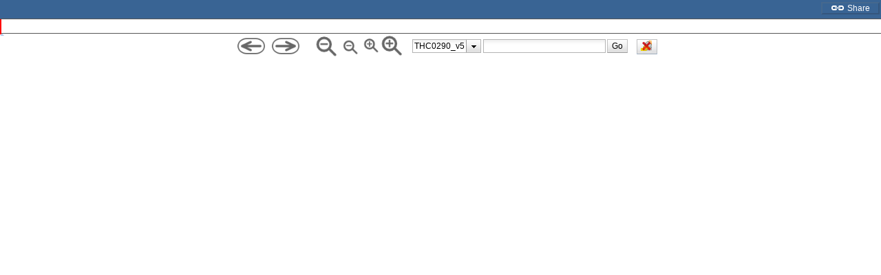

--- FILE ---
content_type: text/html; charset=UTF-8
request_url: https://fpeb.migale.inrae.fr/genome_browser_index.html?data=sample_data%2Fjson%2FFpsy&loc=THC0290_v5%3A523183..533183&highlight=THC0290_v5%3A527804..528562
body_size: 5155
content:
<!DOCTYPE html>
<html>
  <head>
    <meta http-equiv="Content-Type" content="text/html; charset=utf-8">
    <title>JBrowse</title>
    <link rel="stylesheet" type="text/css" href="css/genome.css">
    <script type="text/javascript">
            // jshint unused: false
            var dojoConfig = {
                async: true,
                baseUrl: './src',
                has: {
                    'host-node': false // Prevent dojo from being fooled by Electron
                }
            };
            // Move Electron's require out before loading Dojo
            if(window.process&&process.versions&&process.versions.electron) {
                window.electronRequire = require;
                delete window.require;
            }
    </script>
    <script type="text/javascript" src="src/dojo/dojo.js"></script>
    <script type="text/javascript" src="src/JBrowse/init.js"></script>
    <script type="text/javascript">
        window.onerror=function(msg){
            if( document.body )
                document.body.setAttribute("JSError",msg);
        }

        // puts the main Browser object in this for convenience.  feel
        // free to move it into function scope if you want to keep it
        // out of the global namespace
        var JBrowse;
        require(['JBrowse/Browser', 'dojo/io-query', 'dojo/json' ],
             function (Browser,ioQuery,JSON) {
                   // the initial configuration of this JBrowse
                   // instance

                   // NOTE: this initial config is the same as any
                   // other JBrowse config in any other file.  this
                   // one just sets defaults from URL query params.
                   // If you are embedding JBrowse in some other app,
                   // you might as well just set this initial config
                   // to something like { include: '../my/dynamic/conf.json' },
                   // or you could put the entire
                   // dynamically-generated JBrowse config here.

                   // parse the query vars in the page URL
                   var queryParams = ioQuery.queryToObject( window.location.search.slice(1) );

                   var config = {
                       containerID: "GenomeBrowser",

                       dataRoot: queryParams.data,
                       queryParams: queryParams,
                       location: queryParams.loc,
                       forceTracks: queryParams.tracks,
                       initialHighlight: queryParams.highlight,
                       show_nav: queryParams.nav,
                       show_tracklist: queryParams.tracklist,
                       show_overview: queryParams.overview,
                       show_menu: queryParams.menu,
                       show_fullviewlink: queryParams.fullviewlink,
                       show_tracklabels: queryParams.tracklabels,
                       highResolutionMode: queryParams.highres,
                       stores: { url: { type: "JBrowse/Store/SeqFeature/FromConfig", features: [] } },
                       bookmarks: { },
                       makeFullViewURL: function( browser ) {

                           // the URL for the 'Full view' link
                           // in embedded mode should be the current
                           // view URL, except with 'nav', 'tracklist',
                           // and 'overview' parameters forced to 1.

                           return browser.makeCurrentViewURL({ nav: 1, tracklist: 1, overview: 1 });
                       },
                       updateBrowserURL: true
                   };

                   //if there is ?addFeatures in the query params,
                   //define a store for data from the URL
                   if( queryParams.addFeatures ) {
                       config.stores.url.features = JSON.parse( queryParams.addFeatures );
                   }

                   // if there is ?addTracks in the query params, add
                   // those track configurations to our initial
                   // configuration
                   if( queryParams.addTracks ) {
                       config.tracks = JSON.parse( queryParams.addTracks );
                   }

                   // if there is ?addBookmarks, add those to configuration
                   if( queryParams.addBookmarks ) {
                       config.bookmarks.features = JSON.parse( queryParams.addBookmarks );
                   }

                   // if there is ?addStores in the query params, add
                   // those store configurations to our initial
                   // configuration
                   if( queryParams.addStores ) {
                       config.stores = JSON.parse( queryParams.addStores );
                   }

                   // create a JBrowse global variable holding the JBrowse instance
                   JBrowse = new Browser( config );
        });
    </script>

  </head>

  <body>
    <div id="GenomeBrowser" style="height: 100%; width: 100%; padding: 0; border: 0;"></div>
    <div style="display: none">JBrowseDefaultMainPage</div>
  </body>
</html>


--- FILE ---
content_type: text/html; charset=UTF-8
request_url: https://fpeb.migale.inrae.fr/src/dijit/form/templates/Select.html
body_size: 1214
content:
<table class="dijit dijitReset dijitInline dijitLeft"
	data-dojo-attach-point="_buttonNode,tableNode,focusNode,_popupStateNode" cellspacing='0' cellpadding='0'
	role="listbox" aria-haspopup="true"
	><tbody role="presentation"><tr role="presentation"
		><td class="dijitReset dijitStretch dijitButtonContents" role="presentation"
			><div class="dijitReset dijitInputField dijitButtonText"  data-dojo-attach-point="containerNode,textDirNode" role="presentation"></div
			><div class="dijitReset dijitValidationContainer"
				><input class="dijitReset dijitInputField dijitValidationIcon dijitValidationInner" value="&#935; " type="text" tabIndex="-1" readonly="readonly" role="presentation"
			/></div
			><input type="hidden" ${!nameAttrSetting} data-dojo-attach-point="valueNode" value="${value}" aria-hidden="true"
		/></td
		><td class="dijitReset dijitRight dijitButtonNode dijitArrowButton dijitDownArrowButton dijitArrowButtonContainer"
			data-dojo-attach-point="titleNode" role="presentation"
			><input class="dijitReset dijitInputField dijitArrowButtonInner" value="&#9660; " type="text" tabIndex="-1" readonly="readonly" role="presentation"
				${_buttonInputDisabled}
		/></td
	></tr></tbody
></table>


--- FILE ---
content_type: text/html; charset=UTF-8
request_url: https://fpeb.migale.inrae.fr/src/dijit/templates/Dialog.html
body_size: 642
content:
<div class="dijitDialog" role="dialog" aria-labelledby="${id}_title">
	<div data-dojo-attach-point="titleBar" class="dijitDialogTitleBar">
		<span data-dojo-attach-point="titleNode" class="dijitDialogTitle" id="${id}_title"
				role="heading" level="1"></span>
		<span data-dojo-attach-point="closeButtonNode" class="dijitDialogCloseIcon" data-dojo-attach-event="ondijitclick: onCancel" title="${buttonCancel}" role="button" tabindex="0">
			<span data-dojo-attach-point="closeText" class="closeText" title="${buttonCancel}">x</span>
		</span>
	</div>
	<div data-dojo-attach-point="containerNode" class="dijitDialogPaneContent"></div>
</div>


--- FILE ---
content_type: text/html; charset=UTF-8
request_url: https://fpeb.migale.inrae.fr/src/dijit/templates/MenuSeparator.html
body_size: 370
content:
<tr class="dijitMenuSeparator" role="separator">
	<td class="dijitMenuSeparatorIconCell">
		<div class="dijitMenuSeparatorTop"></div>
		<div class="dijitMenuSeparatorBottom"></div>
	</td>
	<td colspan="3" class="dijitMenuSeparatorLabelCell">
		<div class="dijitMenuSeparatorTop dijitMenuSeparatorLabel"></div>
		<div class="dijitMenuSeparatorBottom"></div>
	</td>
</tr>


--- FILE ---
content_type: text/html; charset=UTF-8
request_url: https://fpeb.migale.inrae.fr/src/dijit/templates/Menu.html
body_size: 214
content:
<table class="dijit dijitMenu dijitMenuPassive dijitReset dijitMenuTable" role="menu" tabIndex="${tabIndex}"
	   cellspacing="0">
	<tbody class="dijitReset" data-dojo-attach-point="containerNode"></tbody>
</table>


--- FILE ---
content_type: text/html; charset=UTF-8
request_url: https://fpeb.migale.inrae.fr/src/dijit/templates/CheckedMenuItem.html
body_size: 729
content:
<tr class="dijitReset dijitMenuItem" data-dojo-attach-point="focusNode" role="${role}" tabIndex="-1" aria-checked="${checked}">
	<td class="dijitReset dijitMenuItemIconCell" role="presentation">
		<span class="dijitInline dijitIcon dijitMenuItemIcon dijitCheckedMenuItemIcon" data-dojo-attach-point="iconNode"></span>
		<span class="dijitMenuItemIconChar dijitCheckedMenuItemIconChar">${checkedChar}</span>
	</td>
	<td class="dijitReset dijitMenuItemLabel" colspan="2" data-dojo-attach-point="containerNode,labelNode,textDirNode"></td>
	<td class="dijitReset dijitMenuItemAccelKey" style="display: none" data-dojo-attach-point="accelKeyNode"></td>
	<td class="dijitReset dijitMenuArrowCell" role="presentation">&#160;</td>
</tr>


--- FILE ---
content_type: text/html; charset=UTF-8
request_url: https://fpeb.migale.inrae.fr/src/dijit/templates/MenuItem.html
body_size: 811
content:
<tr class="dijitReset dijitMenuItem" data-dojo-attach-point="focusNode" role="menuitem" tabIndex="-1">
	<td class="dijitReset dijitMenuItemIconCell" role="presentation">
		<span role="presentation" class="dijitInline dijitIcon dijitMenuItemIcon" data-dojo-attach-point="iconNode"></span>
	</td>
	<td class="dijitReset dijitMenuItemLabel" colspan="2" data-dojo-attach-point="containerNode,textDirNode"
		role="presentation"></td>
	<td class="dijitReset dijitMenuItemAccelKey" style="display: none" data-dojo-attach-point="accelKeyNode"></td>
	<td class="dijitReset dijitMenuArrowCell" role="presentation">
		<span data-dojo-attach-point="arrowWrapper" style="visibility: hidden">
			<span class="dijitInline dijitIcon dijitMenuExpand"></span>
			<span class="dijitMenuExpandA11y">+</span>
		</span>
	</td>
</tr>


--- FILE ---
content_type: text/html; charset=UTF-8
request_url: https://fpeb.migale.inrae.fr/src/dojox/form/resources/TriStateCheckBox.html
body_size: 321
content:
<div class="dijit dijitReset dijitInline" role="presentation"
	><div class="dojoxTriStateCheckBoxInner" dojoAttachPoint="stateLabelNode"></div
	><input ${!nameAttrSetting} type="${type}" role="${type}" dojoAttachPoint="focusNode"
	class="dijitReset dojoxTriStateCheckBoxInput" dojoAttachEvent="onclick:_onClick"
/></div>


--- FILE ---
content_type: text/html; charset=UTF-8
request_url: https://fpeb.migale.inrae.fr/src/dijit/templates/Tooltip.html
body_size: 266
content:
<div class="dijitTooltip dijitTooltipLeft" id="dojoTooltip"
	><div class="dijitTooltipConnector" data-dojo-attach-point="connectorNode"></div
	><div class="dijitTooltipContainer dijitTooltipContents" data-dojo-attach-point="containerNode" role='alert'></div
></div>


--- FILE ---
content_type: text/html; charset=UTF-8
request_url: https://fpeb.migale.inrae.fr/src/dijit/form/templates/ValidationTextBox.html
body_size: 543
content:
<div class="dijit dijitReset dijitInline dijitLeft"
	id="widget_${id}" role="presentation"
	><div class='dijitReset dijitValidationContainer'
		><input class="dijitReset dijitInputField dijitValidationIcon dijitValidationInner" value="&#935; " type="text" tabIndex="-1" readonly="readonly" role="presentation"
	/></div
	><div class="dijitReset dijitInputField dijitInputContainer"
		><input class="dijitReset dijitInputInner" data-dojo-attach-point='textbox,focusNode' autocomplete="off"
			${!nameAttrSetting} type='${type}'
	/></div
></div>


--- FILE ---
content_type: text/html; charset=UTF-8
request_url: https://fpeb.migale.inrae.fr/src/dijit/form/templates/DropDownBox.html
body_size: 1004
content:
<div class="dijit dijitReset dijitInline dijitLeft"
	id="widget_${id}"
	role="combobox"
	aria-haspopup="true"
	data-dojo-attach-point="_popupStateNode"
	><div class='dijitReset dijitRight dijitButtonNode dijitArrowButton dijitDownArrowButton dijitArrowButtonContainer'
		data-dojo-attach-point="_buttonNode" role="presentation"
		><input class="dijitReset dijitInputField dijitArrowButtonInner" value="&#9660; " type="text" tabIndex="-1" readonly="readonly" role="button presentation" aria-hidden="true"
			${_buttonInputDisabled}
	/></div
	><div class='dijitReset dijitValidationContainer'
		><input class="dijitReset dijitInputField dijitValidationIcon dijitValidationInner" value="&#935; " type="text" tabIndex="-1" readonly="readonly" role="presentation"
	/></div
	><div class="dijitReset dijitInputField dijitInputContainer"
		><input class='dijitReset dijitInputInner' ${!nameAttrSetting} type="text" autocomplete="off"
			data-dojo-attach-point="textbox,focusNode" role="textbox"
	/></div
></div>


--- FILE ---
content_type: text/html; charset=UTF-8
request_url: https://fpeb.migale.inrae.fr/src/dojox/form/resources/Uploader.html
body_size: 763
content:
<span class="dijit dijitReset dijitInline"
	><span class="dijitReset dijitInline dijitButtonNode"
		data-dojo-attach-event="ondijitclick:_onClick"
		><span class="dijitReset dijitStretch dijitButtonContents"
			data-dojo-attach-point="titleNode,focusNode"
			role="button" aria-labelledby="${id}_label"
			><span class="dijitReset dijitInline dijitIcon" data-dojo-attach-point="iconNode"></span
			><span class="dijitReset dijitToggleButtonIconChar">&#x25CF;</span
			><span class="dijitReset dijitInline dijitButtonText"
				id="${id}_label"
				data-dojo-attach-point="containerNode"
			></span
		></span
	></span
	> 
	<input ${!nameAttrSetting} type="${type}" value="${value}" class="dijitOffScreen" tabIndex="-1" data-dojo-attach-point="valueNode" />
</span>


--- FILE ---
content_type: text/html; charset=UTF-8
request_url: https://fpeb.migale.inrae.fr/src/dijit/form/templates/Spinner.html
body_size: 1519
content:
<div class="dijit dijitReset dijitInline dijitLeft"
	id="widget_${id}" role="presentation"
	><div class="dijitReset dijitButtonNode dijitSpinnerButtonContainer"
		><input class="dijitReset dijitInputField dijitSpinnerButtonInner" type="text" tabIndex="-1" readonly="readonly" role="presentation"
		/><div class="dijitReset dijitLeft dijitButtonNode dijitArrowButton dijitUpArrowButton"
			data-dojo-attach-point="upArrowNode"
			><div class="dijitArrowButtonInner"
				><input class="dijitReset dijitInputField" value="&#9650; " type="text" tabIndex="-1" readonly="readonly" role="presentation"
					${_buttonInputDisabled}
			/></div
		></div
		><div class="dijitReset dijitLeft dijitButtonNode dijitArrowButton dijitDownArrowButton"
			data-dojo-attach-point="downArrowNode"
			><div class="dijitArrowButtonInner"
				><input class="dijitReset dijitInputField" value="&#9660; " type="text" tabIndex="-1" readonly="readonly" role="presentation"
					${_buttonInputDisabled}
			/></div
		></div
	></div
	><div class='dijitReset dijitValidationContainer'
		><input class="dijitReset dijitInputField dijitValidationIcon dijitValidationInner" value="&#935; " type="text" tabIndex="-1" readonly="readonly" role="presentation"
	/></div
	><div class="dijitReset dijitInputField dijitInputContainer"
		><input class='dijitReset dijitInputInner' data-dojo-attach-point="textbox,focusNode" type="${type}" data-dojo-attach-event="onkeydown:_onKeyDown"
			role="spinbutton" autocomplete="off" ${!nameAttrSetting}
	/></div
></div>


--- FILE ---
content_type: text/css
request_url: https://fpeb.migale.inrae.fr/css/genome.css
body_size: 692
content:
/* main application CSS styles */

@import url("../src/dijit/themes/tundra/tundra.css");
@import url("../src/dojo/resources/dojo.css");

@import url("main.css");
@import url("sequence.css");
@import url("protein.css");
@import url("menubar.css");
@import url("toolbar.css");
@import url("icons.css");
@import url("tristate.css");
@import url("file_dialog.css");
@import url("combination_tracks.css");
@import url("export_dialog.css");

/* CSS styles for the various types of feature glyphs */
@import url("track_styles.css");
@import url("hierarchical_track_selector.css");
@import url("faceted_track_selector.css");


/* CSS styles specifically for MAKER output */
@import url("maker.css");


--- FILE ---
content_type: text/css
request_url: https://fpeb.migale.inrae.fr/css/protein.css
body_size: 16565
content:
/* Extracted from https://github.com/#008000ify/msa-colorschemes/tree/master/src */
.aaScheme_buried.base_a { background-color: #00a35c; }
.aaScheme_buried.base_b { background-color: #00eb14; }
.aaScheme_buried.base_c { background-color: #0000ff; }
.aaScheme_buried.base_d { background-color: #00eb14; }
.aaScheme_buried.base_e { background-color: #00f10e; }
.aaScheme_buried.base_f { background-color: #008778; }
.aaScheme_buried.base_g { background-color: #009d62; }
.aaScheme_buried.base_h { background-color: #00d52a; }
.aaScheme_buried.base_i { background-color: #0054ab; }
.aaScheme_buried.base_k { background-color: #00ff00; }
.aaScheme_buried.base_l { background-color: #007b84; }
.aaScheme_buried.base_m { background-color: #009768; }
.aaScheme_buried.base_n { background-color: #00eb14; }
.aaScheme_buried.base_p { background-color: #00e01f; }
.aaScheme_buried.base_q { background-color: #00f10e; }
.aaScheme_buried.base_r { background-color: #00fc03; }
.aaScheme_buried.base_s { background-color: #00d52a; }
.aaScheme_buried.base_t { background-color: #00db24; }
.aaScheme_buried.base_v { background-color: #005fa0; }
.aaScheme_buried.base_w { background-color: #00a857; }
.aaScheme_buried.base_x { background-color: #00b649; }
.aaScheme_buried.base_y { background-color: #00e619; }
.aaScheme_buried.base_z { background-color: #00f10e; }
.aaScheme_cinema.base_a { background-color: #BBBBBB; }
.aaScheme_cinema.base_b { background-color: #808080; }
.aaScheme_cinema.base_c { background-color: #ffff00; }
.aaScheme_cinema.base_d { background-color: #ff0000; }
.aaScheme_cinema.base_e { background-color: #ff0000; }
.aaScheme_cinema.base_f { background-color: #FF00FF; }
.aaScheme_cinema.base_g { background-color: #A52A2A; }
.aaScheme_cinema.base_h { background-color: #00FFFF; }
.aaScheme_cinema.base_i { background-color: #BBBBBB; }
.aaScheme_cinema.base_j { background-color: #ffffff; }
.aaScheme_cinema.base_k { background-color: #00FFFF; }
.aaScheme_cinema.base_l { background-color: #BBBBBB; }
.aaScheme_cinema.base_m { background-color: #BBBBBB; }
.aaScheme_cinema.base_n { background-color: #008000; }
.aaScheme_cinema.base_o { background-color: #ffffff; }
.aaScheme_cinema.base_p { background-color: #A52A2A; }
.aaScheme_cinema.base_q { background-color: #008000; }
.aaScheme_cinema.base_r { background-color: #00FFFF; }
.aaScheme_cinema.base_s { background-color: #008000; }
.aaScheme_cinema.base_t { background-color: #008000; }
.aaScheme_cinema.base_u { background-color: #ffffff; }
.aaScheme_cinema.base_v { background-color: #BBBBBB; }
.aaScheme_cinema.base_w { background-color: #FF00FF; }
.aaScheme_cinema.base_x { background-color: #808080; }
.aaScheme_cinema.base_y { background-color: #FF00FF; }
.aaScheme_cinema.base_z { background-color: #808080; }
.aaScheme_clustal.base_a { background-color: #FFA500; }
.aaScheme_clustal.base_b { background-color: #ffffff; }
.aaScheme_clustal.base_c { background-color: #008000; }
.aaScheme_clustal.base_d { background-color: #ff0000; }
.aaScheme_clustal.base_e { background-color: #ff0000; }
.aaScheme_clustal.base_f { background-color: #0000FF; }
.aaScheme_clustal.base_g { background-color: #FFA500; }
.aaScheme_clustal.base_h { background-color: #ff0000; }
.aaScheme_clustal.base_i { background-color: #008000; }
.aaScheme_clustal.base_j { background-color: #ffffff; }
.aaScheme_clustal.base_k { background-color: #ff0000; }
.aaScheme_clustal.base_l { background-color: #008000; }
.aaScheme_clustal.base_m { background-color: #008000; }
.aaScheme_clustal.base_n { background-color: #ffffff; }
.aaScheme_clustal.base_o { background-color: #ffffff; }
.aaScheme_clustal.base_p { background-color: #FFA500; }
.aaScheme_clustal.base_q { background-color: #ffffff; }
.aaScheme_clustal.base_r { background-color: #ff0000; }
.aaScheme_clustal.base_s { background-color: #FFA500; }
.aaScheme_clustal.base_t { background-color: #FFA500; }
.aaScheme_clustal.base_u { background-color: #ffffff; }
.aaScheme_clustal.base_v { background-color: #008000; }
.aaScheme_clustal.base_w { background-color: #0000FF; }
.aaScheme_clustal.base_x { background-color: #ffffff; }
.aaScheme_clustal.base_y { background-color: #0000FF; }
.aaScheme_clustal.base_z { background-color: #ffffff; }
.aaScheme_clustal2.base_a { background-color: #80a0f0; }
.aaScheme_clustal2.base_b { background-color: #ffffff; }
.aaScheme_clustal2.base_c { background-color: #f08080; }
.aaScheme_clustal2.base_d { background-color: #c048c0; }
.aaScheme_clustal2.base_e { background-color: #c048c0; }
.aaScheme_clustal2.base_f { background-color: #80a0f0; }
.aaScheme_clustal2.base_g { background-color: #f09048; }
.aaScheme_clustal2.base_h { background-color: #15a4a4; }
.aaScheme_clustal2.base_i { background-color: #80a0f0; }
.aaScheme_clustal2.base_k { background-color: #f01505; }
.aaScheme_clustal2.base_l { background-color: #80a0f0; }
.aaScheme_clustal2.base_m { background-color: #80a0f0; }
.aaScheme_clustal2.base_n { background-color: #00ff00; }
.aaScheme_clustal2.base_p { background-color: #ffff00; }
.aaScheme_clustal2.base_q { background-color: #00ff00; }
.aaScheme_clustal2.base_r { background-color: #f01505; }
.aaScheme_clustal2.base_s { background-color: #00ff00; }
.aaScheme_clustal2.base_t { background-color: #00ff00; }
.aaScheme_clustal2.base_v { background-color: #80a0f0; }
.aaScheme_clustal2.base_w { background-color: #80a0f0; }
.aaScheme_clustal2.base_x { background-color: #ffffff; }
.aaScheme_clustal2.base_y { background-color: #15a4a4; }
.aaScheme_clustal2.base_z { background-color: #ffffff; }
.aaScheme_helix.base_a { background-color: #e718e7; }
.aaScheme_helix.base_b { background-color: #49b649; }
.aaScheme_helix.base_c { background-color: #23dc23; }
.aaScheme_helix.base_d { background-color: #778877; }
.aaScheme_helix.base_e { background-color: #ff00ff; }
.aaScheme_helix.base_f { background-color: #986798; }
.aaScheme_helix.base_g { background-color: #00ff00; }
.aaScheme_helix.base_h { background-color: #758a75; }
.aaScheme_helix.base_i { background-color: #8a758a; }
.aaScheme_helix.base_k { background-color: #a05fa0; }
.aaScheme_helix.base_l { background-color: #ae51ae; }
.aaScheme_helix.base_m { background-color: #ef10ef; }
.aaScheme_helix.base_n { background-color: #1be41b; }
.aaScheme_helix.base_p { background-color: #00ff00; }
.aaScheme_helix.base_q { background-color: #926d92; }
.aaScheme_helix.base_r { background-color: #6f906f; }
.aaScheme_helix.base_s { background-color: #36c936; }
.aaScheme_helix.base_t { background-color: #47b847; }
.aaScheme_helix.base_v { background-color: #857a85; }
.aaScheme_helix.base_w { background-color: #8a758a; }
.aaScheme_helix.base_x { background-color: #758a75; }
.aaScheme_helix.base_y { background-color: #21de21; }
.aaScheme_helix.base_z { background-color: #c936c9; }
.aaScheme_hydrophobicity.base_a { background-color: #ad0052; }
.aaScheme_hydrophobicity.base_b { background-color: #0c00f3; }
.aaScheme_hydrophobicity.base_c { background-color: #c2003d; }
.aaScheme_hydrophobicity.base_d { background-color: #0c00f3; }
.aaScheme_hydrophobicity.base_e { background-color: #0c00f3; }
.aaScheme_hydrophobicity.base_f { background-color: #cb0034; }
.aaScheme_hydrophobicity.base_g { background-color: #6a0095; }
.aaScheme_hydrophobicity.base_h { background-color: #1500ea; }
.aaScheme_hydrophobicity.base_i { background-color: #ff0000; }
.aaScheme_hydrophobicity.base_j { background-color: #ffffff; }
.aaScheme_hydrophobicity.base_k { background-color: #0000ff; }
.aaScheme_hydrophobicity.base_l { background-color: #ea0015; }
.aaScheme_hydrophobicity.base_m { background-color: #b0004f; }
.aaScheme_hydrophobicity.base_n { background-color: #0c00f3; }
.aaScheme_hydrophobicity.base_o { background-color: #ffffff; }
.aaScheme_hydrophobicity.base_p { background-color: #4600b9; }
.aaScheme_hydrophobicity.base_q { background-color: #0c00f3; }
.aaScheme_hydrophobicity.base_r { background-color: #0000ff; }
.aaScheme_hydrophobicity.base_s { background-color: #5e00a1; }
.aaScheme_hydrophobicity.base_t { background-color: #61009e; }
.aaScheme_hydrophobicity.base_u { background-color: #ffffff; }
.aaScheme_hydrophobicity.base_v { background-color: #f60009; }
.aaScheme_hydrophobicity.base_w { background-color: #5b00a4; }
.aaScheme_hydrophobicity.base_x { background-color: #680097; }
.aaScheme_hydrophobicity.base_y { background-color: #4f00b0; }
.aaScheme_hydrophobicity.base_z { background-color: #0c00f3; }
.aaScheme_lesk.base_a { background-color: #FFA500; }
.aaScheme_lesk.base_b { background-color: #ffffff; }
.aaScheme_lesk.base_c { background-color: #008000; }
.aaScheme_lesk.base_d { background-color: #ff0000; }
.aaScheme_lesk.base_e { background-color: #ff0000; }
.aaScheme_lesk.base_f { background-color: #008000; }
.aaScheme_lesk.base_g { background-color: #FFA500; }
.aaScheme_lesk.base_h { background-color: #FF00FF; }
.aaScheme_lesk.base_i { background-color: #008000; }
.aaScheme_lesk.base_j { background-color: #ffffff; }
.aaScheme_lesk.base_k { background-color: #ff0000; }
.aaScheme_lesk.base_l { background-color: #008000; }
.aaScheme_lesk.base_m { background-color: #008000; }
.aaScheme_lesk.base_n { background-color: #FF00FF; }
.aaScheme_lesk.base_o { background-color: #ffffff; }
.aaScheme_lesk.base_p { background-color: #008000; }
.aaScheme_lesk.base_q { background-color: #FF00FF; }
.aaScheme_lesk.base_r { background-color: #ff0000; }
.aaScheme_lesk.base_s { background-color: #FFA500; }
.aaScheme_lesk.base_t { background-color: #FFA500; }
.aaScheme_lesk.base_u { background-color: #ffffff; }
.aaScheme_lesk.base_v { background-color: #008000; }
.aaScheme_lesk.base_w { background-color: #008000; }
.aaScheme_lesk.base_x { background-color: #ffffff; }
.aaScheme_lesk.base_y { background-color: #008000; }
.aaScheme_lesk.base_z { background-color: #ffffff; }
.aaScheme_mae.base_a { background-color:  #77dd88; }
.aaScheme_mae.base_b { background-color:  #ffffff; }
.aaScheme_mae.base_c { background-color:  #99ee66; }
.aaScheme_mae.base_d { background-color:  #55bb33; }
.aaScheme_mae.base_e { background-color:  #55bb33; }
.aaScheme_mae.base_f { background-color:  #9999ff; }
.aaScheme_mae.base_g { background-color:  #77dd88; }
.aaScheme_mae.base_h { background-color:  #5555ff; }
.aaScheme_mae.base_i { background-color:  #66bbff; }
.aaScheme_mae.base_j { background-color:  #ffffff; }
.aaScheme_mae.base_k { background-color:  #ffcc77; }
.aaScheme_mae.base_l { background-color:  #66bbff; }
.aaScheme_mae.base_m { background-color:  #66bbff; }
.aaScheme_mae.base_n { background-color:  #55bb33; }
.aaScheme_mae.base_o { background-color:  #ffffff; }
.aaScheme_mae.base_p { background-color:  #eeaaaa; }
.aaScheme_mae.base_q { background-color:  #55bb33; }
.aaScheme_mae.base_r { background-color:  #ffcc77; }
.aaScheme_mae.base_s { background-color:  #ff4455; }
.aaScheme_mae.base_t { background-color:  #ff4455; }
.aaScheme_mae.base_u { background-color:  #ffffff; }
.aaScheme_mae.base_v { background-color:  #66bbff; }
.aaScheme_mae.base_w { background-color:  #9999ff; }
.aaScheme_mae.base_x { background-color:  #ffffff; }
.aaScheme_mae.base_y { background-color:  #9999ff; }
.aaScheme_mae.base_z { background-color:  #ffffff; }
.aaScheme_purine.base_a { background-color:  #FF83FA; }
.aaScheme_purine.base_c { background-color:  #40E0D0; }
.aaScheme_purine.base_g { background-color:  #FF83FA; }
.aaScheme_purine.base_r { background-color:  #FF83FA; }
.aaScheme_purine.base_t { background-color:  #40E0D0; }
.aaScheme_purine.base_u { background-color:  #40E0D0; }
.aaScheme_purine.base_y { background-color:  #40E0D0; }
.aaScheme_strand.base_a { background-color: #5858a7; }
.aaScheme_strand.base_b { background-color: #4343bc; }
.aaScheme_strand.base_c { background-color: #9d9d62; }
.aaScheme_strand.base_d { background-color: #2121de; }
.aaScheme_strand.base_e { background-color: #0000ff; }
.aaScheme_strand.base_f { background-color: #c2c23d; }
.aaScheme_strand.base_g { background-color: #4949b6; }
.aaScheme_strand.base_h { background-color: #60609f; }
.aaScheme_strand.base_i { background-color: #ecec13; }
.aaScheme_strand.base_k { background-color: #4747b8; }
.aaScheme_strand.base_l { background-color: #b2b24d; }
.aaScheme_strand.base_m { background-color: #82827d; }
.aaScheme_strand.base_n { background-color: #64649b; }
.aaScheme_strand.base_p { background-color: #2323dc; }
.aaScheme_strand.base_q { background-color: #8c8c73; }
.aaScheme_strand.base_r { background-color: #6b6b94; }
.aaScheme_strand.base_s { background-color: #4949b6; }
.aaScheme_strand.base_t { background-color: #9d9d62; }
.aaScheme_strand.base_v { background-color: #ffff00; }
.aaScheme_strand.base_w { background-color: #c0c03f; }
.aaScheme_strand.base_x { background-color: #797986; }
.aaScheme_strand.base_y { background-color: #d3d32c; }
.aaScheme_strand.base_z { background-color: #4747b8; }
.aaScheme_taylor.base_a { background-color: #ccff00; }
.aaScheme_taylor.base_b { background-color: #ffffff; }
.aaScheme_taylor.base_c { background-color: #ffff00; }
.aaScheme_taylor.base_d { background-color: #ff0000; }
.aaScheme_taylor.base_e { background-color: #ff0066; }
.aaScheme_taylor.base_f { background-color: #00ff66; }
.aaScheme_taylor.base_g { background-color: #ff9900; }
.aaScheme_taylor.base_h { background-color: #0066ff; }
.aaScheme_taylor.base_i { background-color: #66ff00; }
.aaScheme_taylor.base_k { background-color: #6600ff; }
.aaScheme_taylor.base_l { background-color: #33ff00; }
.aaScheme_taylor.base_m { background-color: #00ff00; }
.aaScheme_taylor.base_n { background-color: #cc00ff; }
.aaScheme_taylor.base_p { background-color: #ffcc00; }
.aaScheme_taylor.base_q { background-color: #ff00cc; }
.aaScheme_taylor.base_r { background-color: #0000ff; }
.aaScheme_taylor.base_s { background-color: #ff3300; }
.aaScheme_taylor.base_t { background-color: #ff6600; }
.aaScheme_taylor.base_v { background-color: #99ff00; }
.aaScheme_taylor.base_w { background-color: #00ccff; }
.aaScheme_taylor.base_x { background-color: #ffffff; }
.aaScheme_taylor.base_y { background-color: #00ffcc; }
.aaScheme_taylor.base_z { background-color: #ffffff; }
.aaScheme_turn.base_a { background-color: #2cd3d3; }
.aaScheme_turn.base_b { background-color: #f30c0c; }
.aaScheme_turn.base_c { background-color: #a85757; }
.aaScheme_turn.base_d { background-color: #e81717; }
.aaScheme_turn.base_e { background-color: #778888; }
.aaScheme_turn.base_f { background-color: #1ee1e1; }
.aaScheme_turn.base_g { background-color: #ff0000; }
.aaScheme_turn.base_h { background-color: #708f8f; }
.aaScheme_turn.base_i { background-color: #00ffff; }
.aaScheme_turn.base_k { background-color: #7e8181; }
.aaScheme_turn.base_l { background-color: #1ce3e3; }
.aaScheme_turn.base_m { background-color: #1ee1e1; }
.aaScheme_turn.base_n { background-color: #ff0000; }
.aaScheme_turn.base_p { background-color: #f60909; }
.aaScheme_turn.base_q { background-color: #3fc0c0; }
.aaScheme_turn.base_r { background-color: #708f8f; }
.aaScheme_turn.base_s { background-color: #e11e1e; }
.aaScheme_turn.base_t { background-color: #738c8c; }
.aaScheme_turn.base_v { background-color: #07f8f8; }
.aaScheme_turn.base_w { background-color: #738c8c; }
.aaScheme_turn.base_x { background-color: #7c8383; }
.aaScheme_turn.base_y { background-color: #9d6262; }
.aaScheme_turn.base_z { background-color: #5ba4a4; }
.aaScheme_zappo.base_a { background-color: #ffafaf; }
.aaScheme_zappo.base_b { background-color: #ffffff; }
.aaScheme_zappo.base_c { background-color: #ffff00; }
.aaScheme_zappo.base_d { background-color: #ff0000; }
.aaScheme_zappo.base_e { background-color: #ff0000; }
.aaScheme_zappo.base_f { background-color: #ffc800; }
.aaScheme_zappo.base_g { background-color: #ff00ff; }
.aaScheme_zappo.base_h { background-color: #6464ff; }
.aaScheme_zappo.base_i { background-color: #ffafaf; }
.aaScheme_zappo.base_k { background-color: #6464ff; }
.aaScheme_zappo.base_l { background-color: #ffafaf; }
.aaScheme_zappo.base_m { background-color: #ffafaf; }
.aaScheme_zappo.base_n { background-color: #00ff00; }
.aaScheme_zappo.base_p { background-color: #ff00ff; }
.aaScheme_zappo.base_q { background-color: #00ff00; }
.aaScheme_zappo.base_r { background-color: #6464ff; }
.aaScheme_zappo.base_s { background-color: #00ff00; }
.aaScheme_zappo.base_t { background-color: #00ff00; }
.aaScheme_zappo.base_v { background-color: #ffafaf; }
.aaScheme_zappo.base_w { background-color: #ffc800; }
.aaScheme_zappo.base_x { background-color: #ffffff; }
.aaScheme_zappo.base_y { background-color: #ffc800; }
.aaScheme_zappo.base_z { background-color: #ffffff; }


--- FILE ---
content_type: text/css
request_url: https://fpeb.migale.inrae.fr/css/toolbar.css
body_size: 744
content:
/* 
    navbar/toolbar styles
    Created on : Jun 19, 2015, 6:37:30 PM
    Author     : Eric Y
*/
#location-info {
    display: inline-block;
    border:0px solid #bbb;
    padding: 3px 3px 3px 3px;
    background-color: rgba(235,235,235,0.60) ;
    margin-right: 6px;
    cursor: default;
    position:relative;
    top: 2px;
    min-width: 40ex;
}

#search-box {
    margin-right: 10px;
}
.separate-location-box { float: right; }

/* location box */
div[id=widget_location] {
  margin-left:3px !important;
}

#widget_location {
/*    width: 18ex !important;*/
    padding-top: 2px;
}

span1[widgetid=search-go-btn] {
	position:relative;
	left: -3px;
}

/* highlight button */
div[widgetid=highlight-btn] {
  position:relative;
  top: 1px;
}


--- FILE ---
content_type: text/css
request_url: https://fpeb.migale.inrae.fr/css/icons.css
body_size: 912
content:
.jbrowseIconHelp,
.jbrowseIconBusy,
.jbrowseIconLink,
.jbrowseIconCancel,
.jbrowseIconHorizontalResize,
.jbrowseIconVerticalResize
{
    background-image: url('../img/commonIconsEnabled.png');
    width: 16px;
    height: 16px;
}

.dijitDisabled .jbrowseIconHelp,
.dijitDisabled .jbrowseIconBusy,
.dijitDisabled .jbrowseIconLink,
.dijitDisabled .jbrowseIconCancel,
.dijitDisabled .jbrowseIconHorizontalResize,
.dijitDisabled .jbrowseIconVerticalResize
{
    background-image: url('../img/commonIconsDisabled.png');
    width: 16px;
    height: 16px;
}

.jbrowseIconHelp {
    background-position: 0;
}
.jbrowseIconLink {
    background-position: -152px;
}
.jbrowseIconCancel {
    background-position: -170px;
}
.jbrowseIconBusy {
    background-image: url('../img/spinner.gif');
}
.jbrowseIconHorizontalResize {
    background-position: -209px;
}
.jbrowseIconVerticalResize {
    background-position: -230px;
}


--- FILE ---
content_type: text/css
request_url: https://fpeb.migale.inrae.fr/css/tristate.css
body_size: 3169
content:
/* TriStateCheckBox
 * 
 * Styling TriStateCheckBox mainly includes:
 * 
 * 1. Containers
 * 		.dojoxTriStateCheckBox|.dojoxTriStateCheckBoxIcon - for border, padding, width|height and background image
 * 
 * 2. Checked state
 * 		.dojoxTriStateCheckBoxChecked - for checked background-color|image
 * 		.dojoxTriStateCheckBoxMixed - for mixed background-color|image
 * 
 * 3. Hover state
 * 		.dojoxTriStateCheckBoxHover|.dojoxTriStateCheckBoxCheckedHover|.dojoxTriStateCheckBoxMixedHover - for background image
 * 
 * 4. Disabled state
 * 		.dojoxTriStateCheckBoxDisabled|.dojoxTriStateCheckBoxCheckedDisabled|.dojoxTriStateCheckBoxMixedDisabled - for background image
 */
.tundra .dojoxTriStateCheckBox,  .dojoxTriStateCheckBoxIcon {
  background-image: url('../img/tristate.png');
  /* checkbox sprite image */

  background-repeat: no-repeat;
  width: 30px;
  height: 22px !important;
  margin: 0 2px 0 0;
  padding: 5px 5px 5px 5px;
}
.dj_ie6 .tundra .dojoxTriStateCheckBox, .dj_ie6  .dojoxTriStateCheckBoxIcon {
  background-image: url('../img/tristate.png');
  /* checkbox sprite image */

}
.tundra .dojoxTriStateCheckBox{
  /* unchecked */

  background-position: -30px;
}
.tundra .dojoxTriStateCheckBoxChecked{
  /* checked */
  background-position: 0px;
}
.tundra .dojoxTriStateCheckBoxMixed {
  /* mixed */

  background-position: -90px;
}
.tundra .dojoxTriStateCheckBoxDisabled {
  /* disabled and unchecked */

  background-position: -30px;
}
.tundra .dojoxTriStateCheckBoxCheckedDisabled {
  /* disabled and checked */

  background-position: 0px;
}
.tundra .dojoxTriStateCheckBoxMixedDisabled {
  /* disabled and mixed */

  background-position: -90px;
}
.tundra .dojoxTriStateCheckBoxHover {
  /* hovering over and unchecked */

  background-position: -60px;
}
.tundra .dojoxTriStateCheckBoxCheckedHover {
  /* hovering over and checked */

  background-position: 0px;
}
.tundra .dojoxTriStateCheckBoxMixedHover {
  /* hovering over and mixed */

  background-position: -120px;
}

.dijit_a11y .dojoxTriStateCheckBoxHover .dojoxTriStateCheckBoxInner,
.dijit_a11y .dojoxTriStateCheckBoxFocused .dojoxTriStateCheckBoxInner{
  /* focused or hovering over */
  border: dashed;
}

.dijit_a11y .dojoxTriStateCheckBoxHover .dojoxTriStateCheckBoxInner,
.dijit_a11y .dojoxTriStateCheckBoxFocused .dojoxTriStateCheckBoxInner{
  /* focused or hovering over */
  border: solid;
}

.dijit_a11y .dojoxTriStateCheckBoxDisabled .dojoxTriStateCheckBoxInner{
  /* focused or hovering over */ 
  opacity: 0.5;
}

.dj_ie .dijit_a11y .dojoxTriStateCheckBoxDisabled .dojoxTriStateCheckBoxInner{
  /* disabled */
}


.dojoxTriStateCheckBoxInner{
  /* inner text */

  visibility: hidden;
  display: none;
  position: absolute;
  text-align: center;
}

.dijit_a11y .dojoxTriStateCheckBoxInner{
  /* inner text */
  
  visibility: visible;
  display: block;
}

.dojoxTriStateCheckBoxInput {
  /* place the actual input on top, but all-but-invisible */
  opacity: 0.01;
  padding: 0;
  margin: 0;
  border: 0;
  width: 30px;
  height: 22px;
  background-position:center center;
  background-repeat:no-repeat;
}

.dj_ie .dojoxTriStateCheckBoxInput {
  filter: alpha(opacity=0);
}


--- FILE ---
content_type: text/css
request_url: https://fpeb.migale.inrae.fr/css/file_dialog.css
body_size: 2911
content:
@import url("../src/dojox/form/resources/UploaderFileList.css");
.fileDialog {
    color: #333;
}

.fileDialog label {
    font-weight: bold;
    padding: 0 0.5em;
}
.fileDialog th {
    font-weight: bold;
    border-bottom: 2px solid black;
}
.fileDialog .dijitDialogPaneContent > div.intro {
    width: 27em;
    text-align: justify;
    position: relative;
    left: 12%;
    margin: 1.4em 0 2.4em 0;
}

.fileDialog .connector {
    background: #333;
    height: 6px;
    width: 12px;
    position: absolute;

    bottom: -6px;
    left: 50%;
    margin-left: -6px;
}

.fileDialog h2, .fileDialog h3 {
    margin: 0;
    padding: 0;
    font-size: 125%;
}

.fileDialog .dijitDialogPaneContent > div {
    position: relative;

    width: 40em;
    padding: 0 0 0.75em 0;
    margin: 6px 0;
}
.fileDialog div.aux {
    text-align: center;
    margin-bottom: 1em;
}
.fileDialog .resourceControls {
    height: 10em;
    position: relative;
}
.fileDialog .resourceControls > div {
    width: 19.5em;
    box-sizing: border-box;
    height: 100%;
}
.fileDialog .resourceControls > div > h3 {
    height: 19%;
}

.fileDialog .soleResourceControl {
    height: 10em;
    position: relative;
}
.fileDialog .soleResourceControl > div {
    width: 40em;
    box-sizing: border-box;
    height: 100%;
}
.fileDialog .soleResourceControl > div > h3 {
    height: 19%;
}

.fileDialog .localFilesControl {
    position: absolute;
    top: 0;
    left: 0;
}

.fileDialog .dijitUploader {
    position: absolute;
    margin: 0;
}

.fileDialog .remoteURLsControl textarea,
.fileDialog .localFilesControl .dragArea {
    height: 81%;
    position: relative;
    border: 1px solid #b3b3b3;
    width: 100%;
    box-sizing: border-box;
}
.fileDialog .localFilesControl .dragArea:hover {
    border: 1px dashed green;
}

.fileDialog .localFilesControl .dragArea .dragMessage {
    height: 2em;
    position: absolute;
    top: 60%;
    font-weight: bold;
    margin-top: -1em;
    text-align: center;
    width: 100%;
}
.fileDialog .remoteURLsControl textarea {
    font-size: 10px;
    background: #f2f2f2;
}
.fileDialog .remoteURLsControl textarea:hover {
    background: white;
    border-color: #333;
}

.fileDialog .remoteURLsControl {
    position: absolute;
    top: 0;
    right: 0;
}

.fileDialog .resourceList {
    background: #bcd3ef;
}

.fileDialog .dijitSelect td.dijitStretch {
    width: 6em;
}
.fileDialog .resourceList > h3, .fileDialog .trackList > h3 {
     padding: 0 0.6em;
     line-height: 2.1;
     margin-bottom: 0.5em;
}

.fileDialog .emptyMessage {
    width: 100%;
    font-size: 110%;
    color: #686868;
    font-weight: bold;
    text-align: center;
    line-height: 4;
}

.fileDialog .trackList {
    background: #8cb1dd;
}

.fileDialog .resourceList > table, .fileDialog .trackList > table {
    width: 95%;
    padding: 0 0.75em 0.5em 0.75em;
    margin: 0 auto;
    border-collapse: collapse;
}

--- FILE ---
content_type: text/css
request_url: https://fpeb.migale.inrae.fr/css/combination_tracks.css
body_size: 777
content:

.combination_track.empty, .combination_track.empty.pinned {
    background: #aaa;
    background: rgba(0,0,0,0.1);
}

.combinationDialog .formulaPreview {
    text-align: center;
    background-color: white;
    border: 1px solid black;
    padding: 20px 0;
    line-height: 25px;
}

.formulaPreview .tree {
}

.formulaPreview .leaf {
    /* background: #A1F0A1; */
    /* /\* margin: 0 1px; *\/ */
    padding: 0 4px;
    text-decoration: underline;
    /* border: 1px solid #0DCA0D; */
    /* white-space: nowrap; */
}

.formulaPreview .leaf.highlighted {
    background-color: #BBB;
}

.formulaPreview .op {
    /* font-weight: bold; */
    /* color: #FFF; */
    /* background: #000; */
    /* /\* padding: 0 7px; *\/ */
    /* z-index: 10; */
    /* font-size: 120%; */
}

--- FILE ---
content_type: text/css
request_url: https://fpeb.migale.inrae.fr/css/track_styles.css
body_size: 10670
content:
/*
  NOTES ON STYLING FEATURES:
     - avoid using any margins in feature styles. Layout is done
       by JBrowse.

     - when possible, make all element heights an odd number of
       pixels, so that vertical centering is possible with
       pixel-perfect accuracy.
*/

.basic,
.plus-basic,
.minus-basic {
    position: absolute;
    cursor: pointer;
    z-index: 10;
    min-width: 1px;
}

.basicSubfeature {
    position: absolute;
    cursor: pointer;
    z-index: 12;
    min-width: 1px;
}

div.hist {
    position: absolute;
    z-index: 10;

    box-sizing: border-box;
    -moz-box-sizing: border-box;
    -webkit-box-sizing: border-box;
    -ms-box-sizing: border-box;
}

.feature,
.plus-feature,
.minus-feature {
    position:absolute;
    height: 7px;
    background-repeat: repeat-x;
    cursor: pointer;
    min-width: 1px;
    z-index: 10;
    background-color: #eee;

    box-sizing: border-box;
    -moz-box-sizing: border-box;
    -webkit-box-sizing: border-box;
    -ms-box-sizing: border-box;
}

.plus-feature { background-image: url('../img/plus-chevron3.png'); }
.minus-feature { background-image: url('../img/minus-chevron3.png'); }

.subfeature,
.plus-subfeature,
.minus-subfeature {
    position:absolute;
    background-color: #dadada;
    height: 7px;
    min-width: 1px;
    z-index: 12;

    box-sizing: border-box;
    -moz-box-sizing: border-box;
    -webkit-box-sizing: border-box;
    -ms-box-sizing: border-box;
}

.alignment,
.plus-alignment,
.minus-alignment {
    background-color: #ccc;

    /* these should all 3 match */
    height:      11px;
    line-height: 11px;
    font-size:   11px;
}
.plus-alignment {
    background-color: #EC8B8B;
}
.minus-alignment {
    background-color: #898FD8;
}
.alignment.missing_mate, .plus-alignment.missing_mate, .minus-alignment.missing_mate {
    background-image: url('../img/red_crosshatch_bg.png');
}

.alignment > .mismatch, .minus-alignment > .mismatch, .plus-alignment > .mismatch  {
    height: 100%;
}
.alignment > .deletion, .minus-alignment > .deletion, .plus-alignment > .deletion {
    background-color: black;
    height: 100%;
}
.alignment > .deletion *, .plus-alignment > .deletion *, .minus-alignment > .deletion * {
    color: white;
}
.alignment > .insertion, .plus-alignment > .insertion, .minus-alignment > .insertion {
    background-color: white;
    color: black;
    height: 100%;
}
.alignment > .skip, .plus-alignment > .skip, .minus-alignment > .skip {
    background: url('../img/dark_20x3.png') repeat-x 0 50% white;
    height: 100%;
    opacity: 0.7;
}

div.feature-hist {
    background-color: blue;
    border-color: #5858C4;
}

.feature2, .plus-feature2, .minus-feature2 {
    position:absolute;
    height: 7px;
    background-repeat: repeat-x;
    cursor: pointer;
    min-width: 1px;
    z-index: 10;
    background-color: #62d335;
}

.Boolean-transparent {
    opacity: 0.2;
}

div.feature2-hist {
    background-color: #9f9;
    border-color: #ada;
}

.feature3, .plus-feature3, .minus-feature3 {
    position:absolute;
    height: 7px;
    background-repeat: repeat-x;
    cursor: pointer;
    min-width: 1px;
    z-index: 10;
    background-color: goldenrod;
}

div.feature3-hist {
    background-color: yellow;
    border-color: black;
}

.feature4, .plus-feature4, .minus-feature4 {
    position:absolute;
    height: 11px;
    background-repeat: repeat-x;
    cursor: pointer;
    min-width: 1px;
    z-index: 10;
    background: yellow;
}

div.feature4-hist {
    background-color: yellow;
    border-color: black;
}

.feature5, .plus-feature5, .minus-feature5 {
    position:absolute;
    height: 7px;
    background-repeat: repeat-x;
    cursor: pointer;
    min-width: 1px;
    z-index: 10;
    background-color: blue;
}

div.feature5-hist {
    background-color: blue;
    border-color: lightblue;
}

div.exon-hist {
    background-color: #4B76E8;
    border-color: #00f;
}

.exon,
.plus-exon,
.minus-exon {
    position: absolute;
    height: 7px;
    background-color: #4B76E8;
    border-style: solid;
    border-color: #00f;
    border-width: 1px;
    cursor: pointer;
    z-index: 10;
}

div.est-hist {
    background-color: #ED9185;
    border-color: #c33;
}

.est,
.plus-est,
.minus-est {
    position: absolute;
    height: 7px;
    background-color: #ED9185;
}

.dblhelix,
.plus-dblhelix,
.minus-dblhelix {
    position:absolute;
    height: 11px;
    background-image: url('../img/dblhelix-red.png');
    background-repeat: repeat-x;
    min-width: 1px;
    cursor: pointer;
    z-index: 10;
}

div.dblhelix-hist {
    background-color: #fcc;
    border-color: #daa;
}

.plus-helix,
.minus-helix {
    position:absolute;
    height: 11px;
    background-image: url('../img/helix3-green.png');
    background-repeat: repeat-x;
    min-width: 1px;
    cursor: pointer;
    z-index: 10;
}

div.helix-hist {
    background-color: #cfc;
    border-color: #ada;
}

.loops, .minus-loops, .plus-loops {
    position:absolute;
    height: 13px;
    background-image: url('../img/loops.png');
    background-repeat: repeat-x;
    cursor: pointer;
}

.diamonds, .minus-diamonds, .plus-diamonds {


    position:absolute;
    height: 13px;
    background-image: url('img/glyph-diamond.png');
    background-repeat: repeat-x;
    cursor: pointer;
}

.plus-cds, .minus-cds {
    position:absolute;
    height: 13px;
    background-repeat: repeat-x;
    cursor: pointer;
    min-width: 1px;
}

.plus-cds_phase0 { background-image: url('../img/plus-cds0.png'); }
.plus-cds_phase1 { background-image: url('../img/plus-cds1.png'); }
.plus-cds_phase2 { background-image: url('../img/plus-cds2.png'); }
.minus-cds_phase0 { background-image: url('../img/minus-cds0.png'); }
.minus-cds_phase1 { background-image: url('../img/minus-cds1.png'); }
.minus-cds_phase2 { background-image: url('../img/minus-cds2.png'); }

div.cds-hist {
    background-color: #fcc;
    border-color: #daa;
}

.topbracket {
    position:absolute;
    height: 8px;
    border-style: solid solid none solid;
    border-width: 2px;
    border-color: orange;
    cursor: pointer;
}

.bottombracket {
    position:absolute;
    height: 8px;
    border-style: none solid solid solid;
    border-width: 2px;
    border-color: green;
    cursor: pointer;
}

.hourglass, .plus-hourglass, .minus-hourglass {
    position:absolute;
    height: 0px;
    border-style: solid;
    border-width: 6px 3px 6px 3px;
    cursor: pointer;
}

.triangle, .plus-triangle, .minus-triangle {
    position:absolute;
    height: 0px;
    border-style: solid;
    border-width: 6px 3px 0px 3px;
    cursor: pointer;
}

.hgred {
    border-color: #f99 white #f99 white;
}
div.hgred-hist {
    background-color: #daa;
    border-color: #d44;
}

.hgblue {
    border-color: #99f white #99f white;
}
div.hgblue-hist {
    background-color: #aad;
    border-color: #99f;
}

.ibeam, .plus-ibeam, .minus-ibeam {
    position:absolute;
    height: 2px;
    background-color: blue;
    border-style: solid;
    border-width: 8px 4px 8px 4px;
    border-color: white blue white blue;
    cursor: pointer;

    box-sizing: content-box;
    -moz-box-sizing: content-box;
    -webkit-box-sizing: content-box;
    -ms-box-sizing: content-box;

}

div.transcript-hist {
    background-color: #ddd;
    border-color: #FF9185;
}

.transcript,
.plus-transcript,
.minus-transcript {
    position: absolute;
    height: 11px;
    background: url('../img/dark_20x3.png') repeat-x 0 4px white;
    z-index: 6;
    min-width: 1px;
    cursor: pointer;
}

.plus-transcript-arrowhead,
.plus-arrowhead {
    position: absolute;
    width: 9px;
    height: 5px;
    background-image: url('../img/plus-arrowhead.png');
    background-repeat: no-repeat;
    z-index: 100;
}

.minus-transcript-arrowhead,
.minus-arrowhead {
    position: absolute;
    width: 9px;
    height: 5px;
    background-image: url('../img/minus-arrowhead.png');
    background-repeat: no-repeat;
    z-index: 100;
}

/* introns are hidden by default */
.plus-intron, .minus-intron {
    display: none;
}
/* can also set a class of 'hidden' to hide something */
.hidden, .plus-hidden, .minus-hidden {
    display: none;
}

.plus-CDS,
.plus-transcript-CDS,
.minus-CDS,
.minus-transcript-CDS {
    position: absolute;
    height: 11px;
    background: #F09A9A;
    cursor: pointer;
    z-index: 10;
    min-width: 1px;
}

.plus-exon,
.minus-exon,
.plus-UTR,
.minus-UTR,
.plus-five_prime_UTR,
.minus-five_prime_UTR,
.plus-three_prime_UTR,
.minus-three_prime_UTR {
    position: absolute;
    height: 7px;
    background-color: #B66;
    border-style: solid;
    border-color: #D88;
    border-width: 2px 0px 2px 0px;
    z-index: 8;
    min-width: 1px;
    cursor: pointer;
}

.generic_parent,
.plus-generic_parent,
.minus-generic_parent {
    position: absolute;
    height: 4px;
    background-color: #AAA;
    z-index: 6;
    min-width: 1px;
    cursor: pointer;
}

div.generic_parent-hist {
    background-color: #ddd;
    border-color: #555;
}

.match_part,
.plus-match_part,
.minus-match_part {
    position: absolute;
    height: 4px;
    background-color: #66B;
    border-style: solid;
    border-color: #88D;
    border-width: 2px 0px 2px 0px;
    z-index: 8;
    min-width: 1px;
    cursor: pointer;
}

.generic_part_a,
.plus-generic_part_a,
.minus-generic_part_a {
    position: absolute;
    height: 4px;
    background-color: #6B6;
    border-style: solid;
    border-color: #8D8;
    border-width: 2px 0px 2px 0px;
    z-index: 8;
    min-width: 1px;
    cursor: pointer;
}


/* floating score display for wiggle tracks */
.wiggleValueDisplay {
    background: #FFFEF0;
    border: 1px solid #aaa;
    padding: 2px;
    font-family: Courier New, monospace;
    font-weight: bold;
    cursor: default;

    -moz-box-shadow: 4px 4px 10px 2px rgba( 80, 80, 80, 0.3 );
    -webkit-box-shadow: 4px 4px 10px 2px rgba( 80, 80, 80, 0.3 );
    box-shadow: 4px 4px 10px 2px rgba( 80, 80, 80, 0.3 );
}
.wiggleValueDisplay table {
    border-spacing: 0;
}
.wiggleValueDisplay td {
    padding: 0.2em 0.4em;
}
.wiggleValueDisplay td.count, .wiggleValueDisplay td.pct  {
    text-align: right;
}
.wiggleValueDisplay tr.total > td {
    border-top: 1px solid #aaa;
    font-weight: bold;
}

.wigglePositionIndicator {
    background: #333;
    border: none;
    width: 1px;
    cursor: default;
}

.featureTooltip {
    background: #FFFEF0;
    border: 1px solid #aaa;
    padding: 2px;
    font-family: Courier New, monospace;
    font-weight: bold;
    cursor: default;

    -moz-box-shadow: 4px 4px 10px 2px rgba( 80, 80, 80, 0.3 );
    -webkit-box-shadow: 4px 4px 10px 2px rgba( 80, 80, 80, 0.3 );
    box-shadow: 4px 4px 10px 2px rgba( 80, 80, 80, 0.3 );
}


--- FILE ---
content_type: text/css
request_url: https://fpeb.migale.inrae.fr/src/dijit/themes/tundra/Common.css
body_size: 1690
content:
/* DnD hovered and selected node(s) */
.tundra .dojoDndItemOver {
	background-image: url(images/treeHover.png);
}
.tundra .dojoDndItemAnchor,
.tundra .dojoDndItemSelected {
	background-color: #E2EBFE;
}

/* DnD avatar-specific settings */
/* For now it uses a default set of rules. Some other DnD classes can be modified as well. */

.tundra table.dojoDndAvatar { -moz-border-radius: 0; border: 1px solid #ccc; border-collapse: collapse; background-color: #fff; font-size: 75%; color: black;}
.tundra .dojoDndAvatar td	{ border: none; }
.tundra .dojoDndAvatar tr	{ border: none; }
.tundra .dojoDndAvatarHeader td	{ height: 20px; padding: 0 0 0 21px; }
.tundra .dojoDndAvatarItem td { padding: 2px;}
.tundra.dojoDndMove .dojoDndAvatarHeader	{background-color: #f58383; background-image: url(images/dndNoMove.png); background-repeat: no-repeat; background-position: 2px center;}
.tundra.dojoDndCopy .dojoDndAvatarHeader	{background-color: #f58383; background-image: url(images/dndNoCopy.png); background-repeat: no-repeat; background-position: 2px center;}
.tundra.dojoDndMove .dojoDndAvatarCanDrop .dojoDndAvatarHeader	{background-color: #97e68d; background-image: url(images/dndMove.png); background-repeat: no-repeat; background-position: 2px center;}
.tundra.dojoDndCopy .dojoDndAvatarCanDrop .dojoDndAvatarHeader	{background-color: #97e68d; background-image: url(images/dndCopy.png); background-repeat: no-repeat; background-position: 2px center;}

.tundra .dijitIconLoading {
	background:url('images/loading.gif') no-repeat left center;
	width: 24px;
	height: 24px;
}
.tundra .dijitIconError {
	background:url('images/warning.png') no-repeat left center;
	width: 16px;
	height: 16px;
}


--- FILE ---
content_type: text/css
request_url: https://fpeb.migale.inrae.fr/src/dijit/themes/tundra/layout/BorderContainer.css
body_size: 1509
content:
/* BorderContainer */

.tundra .dijitBorderContainer {
	background-color: #fcfcfc;
	padding: 5px;
}

.tundra .dijitSplitContainer-child,
.tundra .dijitBorderContainer-child {
	/* By default put borders on all children of BorderContainer,
	 *  to give illusion of borders on the splitters themselves.
	 */
	border: 1px #ccc solid;
}

.tundra .dijitBorderContainer-dijitTabContainerTop,
.tundra .dijitBorderContainer-dijitTabContainerBottom,
.tundra .dijitBorderContainer-dijitTabContainerLeft,
.tundra .dijitBorderContainer-dijitTabContainerRight {
	/* except that TabContainer defines borders on it's sub-nodes (tablist and dijitTabPaneWrapper),
	 * so override rule setting border on domNode
	 */
	 border: none;
}

.tundra .dijitBorderContainer-dijitBorderContainer {
	/* also, make nested BorderContainers look like a single big widget with lots of splitters */
	border: none;
	padding: 0;
}

.tundra .dijitSplitterH,
.tundra .dijitGutterH {
	background:#fcfcfc;
	border:0;
	height:5px;
}

.tundra .dijitSplitterH .dijitSplitterThumb {
	background:#B0B0B0 none;
	height:1px;
	top:2px;
	width:19px;
}

.tundra .dijitSplitterV,
.tundra .dijitGutterV {
	background:#fcfcfc;
	border:0;
	width:5px;
}

.tundra .dijitSplitterV .dijitSplitterThumb {
	background:#B0B0B0 none;
	height:19px;
	left:2px;
	width:1px;
}

/* active splitter */
.tundra .dijitSplitterActive {
	font-size: 1px;
	background-image: none;
	background-color: #aaa;
	-moz-opacity: 0.6;
	opacity: 0.6;
	filter: Alpha(Opacity=60);
	margin: 0;
}


--- FILE ---
content_type: text/css
request_url: https://fpeb.migale.inrae.fr/src/dijit/themes/tundra/tundra_rtl.css
body_size: 966
content:
/*
	Adds cosmetic styling to Dijit.  Users may swap with a custom theme CSS file.

	NOTES:
	---
	Dialog.css contains css classes for both Dialog and Tooltip!
	This because currently a dijit.TooltipDialog exist. Until this is resolved
	you need to include Dialog.css for both dijits
	---
	Toolbar.css contains classes also used in Editor. Until this is resolved
	you need to include Toolbar.css for both Toolbar and Editor
	---
	Button.css contains classes for combobox,

*/
/* RTL files */
@import url("../dijit_rtl.css");
@import url("Calendar_rtl.css");
@import url("TimePicker_rtl.css");
@import url("Dialog_rtl.css");
@import url("Editor_rtl.css");
@import url("../../icons/editorIcons_rtl.css");/* RTL sprite for editor icons to be used by all themes*/
@import url("Menu_rtl.css");
@import url("Tree_rtl.css");
@import url("ProgressBar_rtl.css");
@import url("TitlePane_rtl.css");
@import url("layout/TabContainer_rtl.css");
@import url("form/Slider_rtl.css");


--- FILE ---
content_type: text/css
request_url: https://fpeb.migale.inrae.fr/src/dojox/form/resources/UploaderFileList.css
body_size: 805
content:
.dojoxUploaderFileList{
	border:1px solid #ccc;
	min-height:50px;
}
.dojoxUploaderFileListTable{
	width:100%;
	border-collapse:collapse;
	margin-top:5px;
}
.dojoxUploaderFileListHeader th{
	background-color:#eee;
	padding:3px;
}
.dojoxUploaderFileListRow{

}
.dojoxUploaderIndex{
	width:20px;
}
.dojoxUploaderIcon{
	width:50px;
}
.dojoxUploaderFileName{

}
.dojoxUploaderSize{
	width:70px;
}
.dojoxUploaderFileListContent{
	width:100%;
}
.dojoxUploaderFileListProgress{
	border:1px solid #666;
	height:15px;
	position:relative;
	background:#fff;
	overflow:hidden;
}
.dojoxUploaderFileListPercentText{
	position:absolute;
	right:3px;
	top:3px;
	font-size:10px;
	text-align:right;
}
.dojoxUploaderFileListProgressBar{
	position:absolute;
	top:0px;
	left:0px;
	height:15px;
	width:0%;
	background:#bfe1fd;
}


--- FILE ---
content_type: text/css
request_url: https://fpeb.migale.inrae.fr/src/dojox/grid/resources/tundraGrid.css
body_size: 6130
content:
@import url("Grid.css");
@import url("Grid_rtl.css");

.tundra .dojoxGrid {
	background-color: #e9e9e9;
	font-size: 0.85em; /* inherit font-family from dojo.css */
}

/* master messages */

.tundra .dojoxGridMasterMessages {
	background-color: #fefefe;
}

.tundra .dojoxGridLoading, 
.tundra .dojoxGridError {
	background-position:left center;
	background-repeat: no-repeat;
	padding-left:25px;
}

.dijitRtl .tundra .dojoxGridLoading, 
.dijitRtl .tundra .dojoxGridError,
.dijitRtl .tundra .dojoxGridNoData {
	background-position:right;
	padding-right:25px;
	padding-left:0px;
}

.tundra .dojoxGridLoading {
	background-image: url('../../../dijit/themes/tundra/images/loading.gif');
}

.tundra .dojoxGridError {
	background-image: url('../../../dijit/themes/tundra/images/warning.png');
}

/* header */

.tundra .dojoxGridHeader {
	background-color:  #e9e9e9;
}

.tundra .dojoxGridHeader .dojoxGridCell { 
	border-width: 1px;
	padding-bottom: 0px;
	border-color: transparent #ACA899 #919191 transparent;
	background: url(../../../dijit/themes/tundra/images/tabEnabled.png) #e9e9e9 repeat-x top;
	color: #000 !important;
}

.tundra .dojoxGridHeader .dojoxGridCellOver {
	background: url(../../../dijit/themes/tundra/images/tabHover.png) #e9e9e9 repeat-x top;
	color: #000 !important;
}
.tundra .dojoxGridHeader .dojoxGridCellFocus {
	border-color: #ACA899 #919191;
	border-style: dashed;
}
.tundra .dojoxGridArrowButtonChar {
	float: right;
	display: none;
}
.tundra .dojoxGridArrowButtonNode {
	display: block !important;
	padding-left: 0px;
	float: right;
	background:url("../../../dijit/themes/tundra/images/spriteArrows.png") no-repeat left center;
	width: 7px;
	height: 1em;
	margin: 2px 4px 0px 5px;
}
.dj_ie6 .tundra .dojoxGridArrowButtonNode {
	background-image:url("../../../dijit/themes/tundra/images/spriteArrows.gif");
	margin-left: 0px;
}

.tundra .dojoxGridSortUp .dojoxGridArrowButtonNode {
	background-position: -21px;
}
.dijit_a11y .tundra .dojoxGridArrowButtonNode {
	display: none !important;
}

/* content */

.tundra .dojoxGridScrollbox {
	background-color: #fefefe;
}

/* rowbar */

.tundra .dojoxGridRowbar { 
	border: none;
	background: url(images/tabEnabled_rotated.png) #e9e9e9 repeat-y right;
	border-right: 1px solid #ccc;
	padding: 0px;
}

.tundra .dojoxGridRowbarInner {
	border: none;
	border-bottom: 1px solid #ccc;
}

.tundra .dojoxGridRowbarOver {
	background: url(images/tabHover_rotated.png) #e9e9e9 repeat-y right;
}

.tundra .dojoxGridRowbarSelected {
	background: url(../../../dijit/themes/tundra/images/tabDisabled.png) #D8E8F9 no-repeat center;
	border-right: 1px solid #ccc;
}

/* rows */

.tundra .dojoxGridRow {
	border: none;
	background-color: white;
}

.tundra .dojoxGridRowOver {
	border-top-color: #ccc;
	border-bottom-color: #ccc;
}

.tundra .dojoxGridRowOver .dojoxGridCell {
	background-color: #60a1ea; 
	color:#fff;
}

.tundra .dojoxGridRowOver .dojoxGridCell .dijit {
	color: #000;
}

.tundra .dojoxGridRowOver .dojoxGridCell .dijitDisabled {
	color: gray;
}

.tundra .dojoxGridRowOdd {
	background-color: #f2f5f9;
}

.tundra .dojoxGridRowSelected {
	background-color: #aec7e3 !important;
}

.dijit_a11y .tundra .dojoxGridRowSelected { 
    background-color: #aec7e3;     
    border-style: solid;     
}   

/* cells */

.tundra .dojoxGridCell {
	border: 1px dotted #D5CDB5;
	border-left-color: transparent;
	border-top-color: transparent;
}

.dj_ff2 .tundra .dojoxGridCell {
	border-left-width: 0px;
	border-top-width: 0px;
}

.dj_ie6 .tundra .dojoxGridCell {
	border: 1px solid white;
	border-right: 1px solid #D5CDB5;
}

.tundra .dojoxGridCellFocus {
	border: 1px dashed darkblue !important;
}

.tundra .dojoxGridCellOver {
	border: 1px dotted #a6a6a6;
}

.tundra .dojoxGridCellFocus .dojoxGridCellOver {
	border: 1px dashed darkblue !important;
}

/* editing */

/* FIXME: these colors are off! */
.tundra .dojoxGridRowEditing td {
	/* background-color: #F4FFF4; */
	background-color: #60a1ea; 
	/* padding: 0px 3px 0px 3px; */
}

.tundra .dojoxGridRow-inserting td {
	background-color: #F4FFF4;
}
.tundra .dojoxGridRow-inflight td {
	background-color: #F2F7B7;
}
.tundra .dojoxGridRow-error td {
	background-color: #F8B8B6;
}

/* Drag and Drop */

.tundra .dojoxGridRowTable .dojoDndHorizontal th.dojoDndItem {
	padding: 3px;
}
.tundra .dojoxGrid .dojoDndItemBefore {
	border-left-color: #3559ac;
}
.tundra .dojoxGrid .dojoDndItemAfter {
	border-right-color: #3559ac;
}

/* Tree Grid */
.tundra .dojoxGridExpando {
	float: left;
	height: 18px;
	width: 18px;
	text-align: center;
	margin-top: -3px;
}
.dijitRtl .tundra .dojoxGridExpando {
	float: right;
}
.tundra .dojoxGridExpandoCell {
	padding-top: 5px;
}
.tundra .dojoxGridExpandoNode {
	height: 18px;
	background-image: url('../../../dijit/themes/tundra/images/treeExpand_plus.gif');
}
.tundra .dojoxGridExpandoOpened .dojoxGridExpandoNode {
	background-image: url('../../../dijit/themes/tundra/images/treeExpand_minus.gif');		
}
.tundra .dojoxGridExpandoLoading .dojoxGridExpandoNode {
	background-image: url('../../../dijit/themes/tundra/images/treeExpand_loading.gif');		
}
.tundra .dojoxGridTreeModel .dojoxGridNoChildren .dojoxGridExpando {
	visibility: visible !important;
	width: 18px !important;
}
.tundra .dojoxGridTreeModel .dojoxGridNoChildren .dojoxGridExpandoNode {
	background-image: url('../../../dijit/themes/tundra/images/treeExpand_leaf.gif');
	background-position: -3px;
}
.tundra .dojoxGridExpandoNodeInner {
	visibility: hidden;
}
.dijit_a11y .dojoxGridExpandoNodeInner {
	visibility: visible;
}
		
.tundra .dojoxGridSummaryRow .dojoxGridCell {
	border-top-color: #999;
	border-top-style: solid;
}
.tundra .dojoxGridSpacerCell,
.tundra .dojoxGridExpandoCell,
.tundra .dojoxGridSummaryRow .dojoxGridSpacerCell {
	border-color: transparent;
	border-right-color: #D5CDB5;
}
.tundra .dojoxGridSummaryRow .dojoxGridTotalCell,
.tundra .dojoxGridRowCollapsed .dojoxGridExpandoCell,
.tundra .dojoxGridTreeModel .dojoxGridExpandoCell {
	border-bottom-color: #D5CDB5;
}
.tundra .dojoxGridSubRowAlt {
	background-color: #F8F8F8;
}
.tundra .dojoxGridRowOdd .dojoxGridSubRowAlt {
	background-color: #EDEFF3;
}


--- FILE ---
content_type: text/css
request_url: https://fpeb.migale.inrae.fr/src/dijit/themes/dijit_rtl.css
body_size: 3741
content:
.dijitRtl .dijitOffScreen {
	/* align on the right side rather than the left so no horizontal scroll bar shown */
	left: auto !important;
	right: -10000px !important;
}

.dijitRtl .dijitPlaceHolder {
	left: auto;
	right: 0;
}

/* Menu */

.dijitMenuItemRtl {
	text-align: right;
}

/* Button */

.dj_iequirks .dijitComboButtonRtl button {
	/* workaround bug where label invisible (themeTesterQuirk.html?dir=rtl) */
	float:left;
}
.dj_ie .dijitTextBoxRtl .dijitInputContainer {
	clear: right;
}

/* TextBox, ComboBox, Spinner */

.dijitTextBoxRtl .dijitValidationContainer,
.dijitTextBoxRtl .dijitSpinnerButtonContainer,
.dijitComboBoxRtl .dijitArrowButtonContainer {
	/* combobox and spinner: line between the input area and the drop down button */
	border-right-width: 1px !important;
	border-left-width: 0 !important;
}

.dijitSpinnerRtl .dijitSpinnerButtonContainer .dijitArrowButton {
	right: 0;
	left: auto;
}

.dijitSelectRtl .dijitButtonText {
	float: right;
}

.dijitTextBoxRtl .dijitSpinnerButtonContainer,
.dijitValidationTextBoxRtl .dijitValidationContainer,
.dijitTextBoxRtl .dijitArrowButtonContainer {
	float: left;
}

div.dijitNumberTextBoxRtl {
	text-align: right;
}

/* Calendar */

.dijitCalendarRtl .dijitCalendarNextYear {
	margin:0 0.55em 0 0;
}

.dijitCalendarRtl .dijitCalendarPreviousYear {
	margin:0 0 0 0.55em;
}


/* Slider */

.dijitSliderRtl .dijitSliderImageHandleV {
	left:auto;
}

.dijitSliderRtl .dijitSliderImageHandleH {
	left:-50%;
}

.dijitSliderRtl .dijitSliderMoveableH {
	right:auto;
	left:0;
}

.dijitSliderRtl .dijitRuleContainerV {
	float:right;
}

.dj_ie .dijitSliderRtl .dijitRuleContainerV {
	text-align:right;
}

.dj_ie .dijitSliderRtl .dijitRuleLabelV {
	text-align:left;
}

.dj_ie .dijitSliderRtl .dijitRuleLabelH {
	zoom:1;
}

.dijitSliderRtl .dijitSliderProgressBarH {
	/* workarounds for IE and FF */
	float:right;
	right:0;
	left:auto;
}

/* ContentPane*/

.dijitRtl .dijitContentPaneLoading .dijitIconLoading,
.dijitRtl .dijitContentPaneError .dijitIconError {
	margin-right: 0;
	margin-left: 9px;
}

/* TabContainer */

.dijitTabControllerRtl .nowrapTabStrip {
    text-align: right;  /* just in case ancestor has non-standard setting */
}
.dijitTabRtl .dijitTabCloseButton {
	margin-left: 0;
	margin-right: 1em;
}
.dj_ie6 .dijitTabRtl .tabLabel,
.dj_ie6 .dijitTabContainerRight-tabs .dijitTabRtl,
.dj_ie6 .dijitTabContainerLeft-tabs .dijitTabRtl,
.dj_ie7 .dijitTabContainerRight-tabs .dijitTabRtl,
.dj_ie7 .dijitTabContainerLeft-tabs .dijitTabRtl {
	zoom: 1;
}
.dj_ie6 .dijitTabContainerRight-tabs .dijitTabRtl,
.dj_ie7 .dijitTabContainerRight-tabs .dijitTabRtl {
    left: 0;
}

.dj_ie6 .dijitTabContainerRightRtl .dijitTabContainerRight-tabs,
.dj_ie6 .dijitTabContainerLeftRtl .dijitTabContainerLeft-tabs {
    /* otherwise tab labels invisible */
	width: 1%;
}

/* TimePicker */
.dj_ie .dijitTimePickerRtl .dijitTimePickerItem {
	width:100%;
}


/* ColorPalette */
.dijitColorPaletteRtl .dijitColorPaletteUnder {
	/* needed in RTL mode when DropDownButton expands the ColorPalette beyond it's natural width */
	left: auto;
	right: 0;
}

/* Select */
.dijitSelectRtl .dijitButtonContents {
	border-style: none none none solid;
	text-align: right;
}

/* Tree */

.dijitTreeRtl .dijitTreeContainer {
	float: right;	/* for correct highlighting during horizontal scroll, see #16132 */
}

/* DnD
 * These rules should apply for containers that are dir=rtl (either set directly, or inherited)
 * but seems the best we can do is look for .dijitRtl on an ancestor node.
 */
.dijitRtl .dojoDndHorizontal .dojoDndItemBefore {
    border-width: 0 2px 0 0;
    padding: 2px 0 2px 2px;
}
.dijitRtl .dojoDndHorizontal .dojoDndItemAfter {
    border-width: 0 0 0 2px;
    padding: 2px 2px 2px 0;
}


--- FILE ---
content_type: text/css
request_url: https://fpeb.migale.inrae.fr/src/dijit/themes/tundra/Calendar_rtl.css
body_size: 185
content:
/* Calendar */

.tundra .dijitCalendarRtl .dijitCalendarDecrease {
	background-position: -30px top;
}

.tundra .dijitCalendarRtl .dijitCalendarIncrease {
	background-position: 0 top;
}


--- FILE ---
content_type: text/css
request_url: https://fpeb.migale.inrae.fr/src/dijit/themes/tundra/ProgressBar_rtl.css
body_size: 101
content:
.tundra .dijitProgressBarRtl .dijitProgressBarFull {
	border-left-width: 1px;
	border-right: 0px;
}



--- FILE ---
content_type: text/css
request_url: https://fpeb.migale.inrae.fr/src/dojox/grid/resources/Grid.css
body_size: 8347
content:
.dojoxGrid {
	position: relative;
	background-color: #EBEADB;
	font-family: Geneva, Arial, Helvetica, sans-serif;
	-moz-outline-style: none;
	outline: none;
	overflow: hidden;
	height: 0;
}

.dojoxGrid table {
	padding: 0;
}

.dojoxGrid td {
	-moz-outline: none;
}

/* master header */

.dojoxGridMasterHeader {
	position: relative;
}

/* master view */

.dojoxGridMasterView  {
	position: relative;
}

/* master messages */

.dojoxGridMasterMessages {
	position: relative;
	padding: 1em;
	text-align: center;
	background-color: white;
}

/* views */

.dojoxGridView {
	position: absolute;
	overflow: hidden;
}

/* header */

.dojoxGridHeader {
	position: absolute;
	overflow: hidden;
	cursor: default;
}

.dojoxGridHeader {
	background-color: #E8E1CF;
}

.dojoxGridHeader table {
	text-align: center;
}

.dojoxGridHeader .dojoxGridCell { 
	border: 1px solid;
	border-color: #F6F4EB #ACA899 #ACA899 #F6F4EB;
	background: url(images/grid_dx_gradient.gif) #E8E1CF top repeat-x;
	padding-bottom: 2px;
}

.dojoxGridHeader .dojoxGridCellOver {
	background-image: none;
	background-color: white;
	border-bottom-color: #FEBE47;
	margin-bottom: 0;
	padding-bottom: 0;
	border-bottom-width: 3px;
}

.dojoxGridHeader .dojoxGridCellFocus {
	border: 1px dashed blue;
}

.dojoxGridHeader.dojoxGridCellFocus.dojoxGridCellOver {
	background-image: none;
	background-color: white;
	border-bottom-color: #FEBE47;
	margin-bottom: 0;
	padding-bottom: 0;
	border-bottom-width: 3px;
}
.dojoxGridArrowButtonNode {
	display: none;
	padding-left: 16px;
}
.dojoxGridArrowButtonChar {
	display:inline;
}

/* Need to explicitly define how to treat hovering over the arrow on IE */ 
.dojoxGridArrowButtonNode:hover {
        cursor: default;
}
.dojoxGridArrowButtonChar:hover {
        cursor: default;
}
.dojoxGridSortUp:hover {
        cursor: default;
}
.dojoxGridSortDown:hover {
        cursor: default;
}

.dijit_a11y .dojoxGridArrowButtonChar {
	display:inline !important;
}

/* content */

.dojoxGridScrollbox {
	position: relative;
	overflow: auto;
	background-color: white;
	width: 100%;
}

.dojoxGridContent {
	position: relative;
	overflow: hidden;
	 -moz-outline-style: none;
	outline: none;
}

/* rowbar */

.dojoxGridRowbar { 
	border: 1px solid;
	border-color: #F6F4EB #ACA899 #ACA899 #F6F4EB;
	border-top: none;
	background: url(images/grid_dx_gradient.gif) #E8E1CF top repeat-x;
}

.dojoxGridRowbarInner {
	border-top: 1px solid #F6F4EB;
}

.dojoxGridRowbarOver {
	background-image: none;
	background-color: white;
	border-top-color: #FEBE47;
	border-bottom-color: #FEBE47;
}

.dojoxGridRowbarSelected {
	background-color: #D9E8F9;
}

/* rows */

.dojoxGridRow {
	position: relative;
	width: 9000em;
}

.dojoxGridRow {
	/*border: 1px solid #E8E4D8;*/
	border: 1px solid #E8E4D8;
	border-color: #F8F7F1;
	/*padding: 0 0 1px 0;*/
	border-left: none;
	border-right: none;
	background-color: white;
	border-top: none;
}

.dojoxGridRowOver {
	border-top-color: #FEBE47;
	border-bottom-color: #FEBE47;
	/*border-bottom-width: 2px;
	padding-bottom: 0;*/
	/*background-color: #FFDD9D;*/
	/*background-color: #FDFDFD;*/
}

.dojoxGridRowOdd {
	background-color: #FFFDF3;
	/*background-color: #F9F7E8;*/
}

.dojoxGridRowSelected {
	background-color: #D9E8F9;
}

.dojoxGridRowTable {
	table-layout: fixed;
	width: 0;
	empty-cells: show;
}
.dj_ie .dojoxGridRowTable {
	border-collapse: collapse;
}

.dojoxGridInvisible {
	visibility: hidden;
}		

.Xdojo-ie .dojoxGridInvisible {
	display: none;
}		

.dojoxGridInvisible td, .dojoxGridHeader .dojoxGridInvisible td {
	border-top-width: 0;
	border-bottom-width: 0;
	padding-top: 0;
	padding-bottom: 0;
	height: 0;
	overflow: hidden;
}

/* cells */

.dojoxGrid .dojoxGridCell {
	border: 1px solid;
	border-color: #EBEADB;
	border-right-color: #D5CDB5;
	padding: 3px 3px 3px 3px;
	text-align: left;
	overflow: hidden;
	word-wrap: break-word;
}

.dojoxGrid .dojoxGridFixedRowHeight .dojoxGridCell {
	white-space: nowrap;
	word-break: keep-all;
	word-wrap: normal;
	text-overflow: ellipsis;
}

.dojoxGridCellFocus {
	border: 1px dashed blue;
}

.dojoxGridCellOver {
	border: 1px dotted #FEBE47;
}

.dojoxGridCellFocus.dojoxGridCellOver {
	border: 1px dashed green;
}

/* editing */

.dojoxGridRowEditing td {
	background-color: #F4FFF4;
}

.dojoxGridRow-inserting td {
	background-color: #F4FFF4;
}
.dojoxGridRow-inflight td {
	background-color: #F2F7B7;
}
.dojoxGridRow-error td {
	background-color: #F8B8B6;
}

.dojoxGridInput, .dojoxGridSelect, .dojoxGridTextarea {
	margin: 0;
	padding: 0;
	border-style: none;
	width: 100%;
	font-size: 100%;
	font-family: inherit;
}

.dojoxGridHiddenFocus {
	position: absolute;
	top: -1000px;
	height: 0;
	width: 0;
}

.dijit_a11y .dojoxGridRowbarSelected { 
	border-top: 1px solid white;
	border-bottom: 1px dashed black;
	border-top: 0;
	background: none;
}

.dijit_a11y .dojoxGridRowbarSelected .dojoxGridRowbarInner {
	border: 0;
	border-top: 1px solid white;
}

.dijit_a11y .dojoxGridRowSelected {
	border: 1px solid black !important;
}

/* Drag and Drop */
.dojoxGridRowTable .dojoDndHorizontal th.dojoDndItem {
	display: table-cell;
	/* overwrite margin/padding setting from dijit.css */
	margin: 0;
}
.dojoxGridDndAvatar {
	font-size: 100%;
}
.dojoxGrid .dojoDndItemBefore {
	border-left-color: red;
}
.dojoxGrid .dojoDndItemAfter {
	border-right-color: red;
}
.dijit_a11y .dojoDndItemBefore {
	border-left: double;
}
.dijit_a11y .dojoDndItemAfter {
	border-right: double;
}
.dojoxGridDndAvatarItem	td {
	border: 1px solid;
	border-color: #F6F4EB #ACA899 #ACA899 #F6F4EB;
	background: url(images/grid_dx_gradient.gif) #E8E1CF top repeat-x;
	padding: 0pt;
	margin: 0pt;
}
.dojoxGridDndAvatarItem	td.dojoxGridDndAvatarItemImage {
	border: 0;
	border-color: #F6F4EB #ACA899 #ACA899 #F6F4EB;
	background-color: transparent;
	padding: 3px;
	padding-bottom: 2px;
	margin: 0;
}
.dojoDndMove .dojoxGridDndAvatarItem .dojoxGridDndAvatarItemImage {
	background-image: url(../../../dojo/resources/images/dndNoMove.png);
	background-repeat: no-repeat;
	background-position: center center;
}
.dojoDndCopy .dojoxGridDndAvatarItem .dojoxGridDndAvatarItemImage {
	background-image: url(../../../dojo/resources/images/dndNoCopy.png);
	background-repeat: no-repeat;
	background-position: center center;
}
.dojoDndMove .dojoDndAvatarCanDrop .dojoxGridDndAvatarItem .dojoxGridDndAvatarItemImage {
	background-image: url(../../../dojo/resources/images/dndMove.png);
	background-repeat: no-repeat;
	background-position: center center;
}
.dojoDndCopy .dojoDndAvatarCanDrop .dojoxGridDndAvatarItem .dojoxGridDndAvatarItemImage {
	background-image: url(../../../dojo/resources/images/dndCopy.png);
	background-repeat: no-repeat;
	background-position: center center;
}

.dojoxGridColPlaceBottom {
	background: transparent url(images/grid_sort_up.gif) no-repeat scroll left top;
}
.dojoxGridColPlaceTop {
	background: transparent url(images/grid_sort_down.gif) no-repeat scroll left top;
}

.dojoxGridColPlaceTop, .dojoxGridColPlaceBottom {
	font-size:1px;
	height:6px;
	z-index:10000;
	top:0;
	overflow:hidden;
	position:absolute;
	line-height:1px;
	width:8px;
}
.dojoxGridResizeColLine {
	width: 1px;
	background-color: #777;
	position: absolute;
	cursor: col-resize;
	z-index:10000;
}
.dojoxGridColNoResize, 
.dojoxGridColNoResize .dojoDndItemOver {
	cursor: not-allowed !important;
}
.dojoxGridColResize, 
.dojoxGridColResize .dojoDndItemOver,
.dojoxGridColumnResizing,
.dojoxGridColumnResizing .dojoDndItemOver,
.dojoxGridColumnResizing .dojoxGridHeader {
	cursor: col-resize !important;
}

.dojoxGridColPlaceBottom {
	background: transparent url(images/grid_sort_up.gif) no-repeat scroll left top;
}
.dojoxGridColPlaceTop {
	background: transparent url(images/grid_sort_down.gif) no-repeat scroll left top;
}

.dojoxGridColPlaceTop, .dojoxGridColPlaceBottom {
	font-size:1px;
	height:6px;
	z-index:10000;
	top:0;
	overflow:hidden;
	position:absolute;
	line-height:1px;
	width:8px;
}
.dojoxGridResizeColLine {
	width: 1px;
	background-color: #777;
	position: absolute;
}

/* Tree Grid */
.dojoxGridExpandoCell {
	vertical-align: middle;
}
.dojoxGridSummarySpan {
	visibility: hidden;
}
.dojoxGridSummaryRow .dojoxGridSummarySpan,
.dojoxGridRowCollapsed .dojoxGridSummarySpan {
	visibility: visible;
}
.dojoxGridNoChildren .dojoxGridExpando {
	visibility: hidden !important;
	width: 0px !important;
}


--- FILE ---
content_type: text/css
request_url: https://fpeb.migale.inrae.fr/src/dojox/grid/resources/Grid_rtl.css
body_size: 331
content:
.dj_ie .dojoxGridRtl .dojoxGridHeader table {
	float:none;
}

.dojoxGridRtl .dojoxGridCell {
	text-align:right;
}

.dj_ie8 .dojoxGridRtl .dojoxGridCell {
	border-left: none;
}

.dj_ie .dojoxGridRtl .dojoxGridMasterView .dojoxGridRowTable {
	border-left: #e5dac8 1px solid
}

.dojoxGridRtl .dojoxGridArrowButtonNode {
	float:left;
}

--- FILE ---
content_type: text/css
request_url: https://fpeb.migale.inrae.fr/src/dgrid/css/dgrid.css
body_size: 4843
content:
/* This stylesheet provides the structural CSS for the dgrid */
.dgrid {
	position: relative;
	overflow: hidden; /* This is needed by IE to prevent crazy scrollbar flashing */
	border: 1px solid #ddd;
	height: 30em;
	display: block;
}

.dgrid-header {
	background-color: #eee;
}

.dgrid-header-row {
	position: absolute;
	right: 17px; /* scrollbar width; revised in List.js if necessary */
	left: 0;
}

.dgrid-header-scroll {
	position: absolute;
	top: 0;
	right: 0;
}

.dgrid-footer {
	position: absolute;
	bottom: 0;
	width: 100%;
}

.dgrid-header-hidden,
html.has-quirks .dgrid-header-hidden .dgrid-cell {
	/*
		Used to "hide" header, without losing size information for reference.
		!important is used to supersede theme styles at higher specificity.
		Left/right box styles are untouched, as they may influence width of
		.dgrid-content as updated in Grid's resize method.
		Note: Still not quite perfect in IE Quirks mode (1px left over).
	*/
	font-size: 0; /* allow shrinkage in IE Quirks mode for Lists */
	height: 0 !important;
	border-top: none !important;
	border-bottom: none !important;
	margin-top: 0 !important;
	margin-bottom: 0 !important;
	padding-top: 0 !important;
	padding-bottom: 0 !important;
}

.dgrid-footer-hidden {
	/* Hiding footer is much simpler; simply set its display to none. */
	display: none;
}

.dgrid-sortable {
	cursor: pointer;
}
.dgrid-header, .dgrid-header-row, .dgrid-footer {
	overflow: hidden;
	background-color: #eee;
}

.dgrid-row-table {
	border-collapse: collapse;
	border: none;
	table-layout: fixed;
	empty-cells: show;
	width: 100%; /* this becomes 'auto' for IE7 (non-quirks) */
	height: 100%;
}
.dgrid-cell {
	padding: 0px;
	text-align: left;
	overflow: hidden;
	vertical-align: top;
	border: 1px solid #ddd;
	border-top-style: none;
	
	box-sizing: border-box;
	-moz-box-sizing: border-box;
	-ms-box-sizing: border-box;
	-webkit-box-sizing: border-box;
}
.dgrid-cell-padding {
	padding: 3px;
}

.dgrid-content {
	position: relative;
	height: 99%;
}

.dgrid-scroller {
	overflow-x: auto;
	overflow-y: scroll;
	position: absolute;
	top: 0px;
	margin-top: 25px; /* this will be adjusted programmatically to fit below the header*/
	bottom: 0px;
	width: 100%;
}

.dgrid-preload {
	/* Force IE6 to honor 0 height */
	font-size: 0;
	line-height: 0;
}

.dgrid-loading {
	position: relative;
	height: 100%;
}
.dgrid-above {
	position: absolute;
	bottom: 0;
}

.ui-icon {
	width: 16px;
	height: 16px;
	background-image: url('images/ui-icons_222222_256x240.png');
}

.ui-icon-triangle-1-e {
	background-position: -32px -16px;
}
.ui-icon-triangle-1-se {
	background-position: -48px -16px;
}

.dgrid-expando-icon {
	width: 16px;
	height: 16px;
}
.dgrid-tree-container {
	-webkit-transition-duration: 0.3s;
	-moz-transition-duration: 0.3s;
	-ms-transition-duration: 0.3s;
	-o-transition-duration: 0.3s;
	transition-duration: 0.3s;
	overflow: hidden;
}
.dgrid-tree-container.dgrid-tree-resetting {
	-webkit-transition-duration: 0;
	-moz-transition-duration: 0;
	-ms-transition-duration: 0;
	-o-transition-duration: 0;
	transition-duration: 0;
}

/* Single Sort */
.dgrid-sort-arrow {
	background-position: -64px -16px;
	display: block;
	float: right;
	margin: 0 4px 0 5px;
	height: 12px;
}
.dgrid-sort-up .dgrid-sort-arrow {
	background-position: 0px -16px;
}

/* selection*/
.dgrid-selected {
	background-color: #bfd6eb;
}

.dgrid-input {
	width: 99%;
}

/* UA-specific hacks*/
html.has-mozilla .dgrid *:focus, html.has-opera .dgrid *:focus {
	/* firefox's focus doesn't work by default for divs prior to actually tabbing into it. This fixes that
	(we don't do any other browsers because we are trying to stay as close to native as possible) */ 
	outline: 1px dotted;
}
html.has-ie-6-7.has-no-quirks .dgrid-row-table {
	/* in IE7 this is needed instead of 100% to make it not create a horizontal scroll bar*/
	width: auto;
}
html.has-quirks .dgrid-row-table, html.has-ie-6 .dgrid-row-table {
	/* similar story, height looks too high */
	height: auto; 
}

html.has-quirks .dgrid-header-scroll,
html.has-ie-6 .dgrid-header-scroll {
	/* ensure that header scroll node can shrink to 0 height in IE6 & quirks */
	font-size: 0;
}

html.has-mozilla .dgrid-focus {
	/* fix row focus outline (prevents horizontal scroll in FF 3.6) */
	outline-offset: -1px;
}

/* will be used to calculate the width of the scrollbar */
.dgrid-scrollbar-measure {
	width: 100px;
	height: 100px;
	overflow: scroll;
	position: absolute;
	top: -9999px;
}

/* Styles for auto-height grids; simply add the dgrid-autoheight class */
.dgrid-autoheight {
	height: auto;
}
.dgrid-autoheight .dgrid-scroller {
	position: relative;
	overflow-y: hidden;
}
.dgrid-autoheight .dgrid-header-scroll {
	display: none;
}
.dgrid-autoheight .dgrid-header {
	right: 0;
}

/* indicator of a successful load */
#dgrid-css-dgrid-loaded {
	display: none;
}

--- FILE ---
content_type: text/css
request_url: https://fpeb.migale.inrae.fr/plugins/MultiBigWig/css/main.css
body_size: 311
content:
div.track-sublabel {
    z-index: 10;
    overflow: hidden;
    cursor: pointer;
    border-collapse: collapse;
    border: 1px solid #999;
    color: #111;
    font-weight: bold;
}


.colorsquare {
    float: left;
    width: 20px;
    height: 20px;
    margin: 5px;
    border: 1px solid rgba(0, 0, 0, .2);
}


--- FILE ---
content_type: application/javascript
request_url: https://fpeb.migale.inrae.fr/src/JBrowse/TouchScreenSupport.js
body_size: 8836
content:
define([], function() {

var startX;
var initialPane;

/**
 * Utility functions for touch-screen device (smartphone and tablet) support.
 *
 * @lends JBrowse.TouchScreenSupport
 */
var Touch;
Touch = {

    CompareObjPos: function(nodes, touch) {
        var samePos = 0,
        j= 0,
        top = touch.pageY;

        for (var i=0; i < nodes.length; i++) {
            samePos = j++;
            var position = Touch.findPos(nodes[i]);
            if(position.top > top) {
                break;
            }
        }
        return samePos;
    },

    checkAvatarPosition: function(first) {
        var leftPane = document.getElementById("tracksAvail"),
            rightPane = document.getElementById("container");

        if (first.pageX < (leftPane.offsetLeft + leftPane.offsetWidth))  {
            return leftPane;
        }
        else {
            return rightPane;
        }
    },

    removeTouchEvents: function() {

        startX = null;

    },


    touchSimulated: function(event) {
        if(event.touches.length <= 1) {

            var touches = event.changedTouches,
            first = touches[0],
            type1 = "",
            type2 = "mouseover",
            objAvatar = document.getElementsByClassName("dojoDndAvatar"),
            obj = {},
            pane = Touch.checkAvatarPosition(first),
            nodes = pane.getElementsByClassName("dojoDndItem"),
            element = {},
            simulatedEvent_1 = document.createEvent("MouseEvent"),
            simulatedEvent_2 = document.createEvent("MouseEvent");


            switch (event.type) {

            case "touchstart":
                startX = first.pageX;
                type1 = "mousedown";
                break;
            case "touchmove":
                event.preventDefault();
                type1 = "mousemove";
                break;
            default:
                return;
            }

            simulatedEvent_1.initMouseEvent(type1, true, true, window, 1, first.pageX, first.pageY, first.clientX,              first.clientY,
                                            false, false, false, false, 0, null);


            simulatedEvent_2.initMouseEvent(type2, true, true, window, 1, first.pageX, first.pageY, first.clientX, first.clientY,
                                            false, false, false, false, 0, null);

            switch (event.type) {
            case "touchstart":
                first.target.dispatchEvent(simulatedEvent_1);
                first.target.dispatchEvent(simulatedEvent_2);
                initialPane = pane;
                break;
            case "touchmove":
                if(objAvatar.length > 0) {
                    if (nodes.length > 0) {
                        element = Touch.CompareObjPos(nodes,first);
                        obj = nodes[element];
                    }
                    try {
                        if (initialPane != pane) {
                            var simulatedEvent_3 = document.createEvent("MouseEvent");
                            var type3 = "mouseout";
                            simulatedEvent_3.initMouseEvent(type3, true, true, window, 1,
                                                            first.pageX, first.pageY, first.clientX, first.clientY,
                                                            false, false, false, false, 0, null);
                            initialPane.dispatchEvent(simulatedEvent_3);
                        }
                        obj.dispatchEvent(simulatedEvent_2);
                        obj.dispatchEvent(simulatedEvent_1);
                    }
                    catch(err)
                    {
                        //No Elements in the pane
                        pane.dispatchEvent(simulatedEvent_2);
                        pane.dispatchEvent(simulatedEvent_1);
                    }
                }
                break;
            default:
                return;
            }
        }
        else {
            Touch.removeTouchEvents();
        }
    },

    touchEnd: function(event) {
        var touches = event.changedTouches,
        first = touches[0],
        type1 = "mouseup",
        type2 = "mouseover",
        objAvatar = document.getElementsByClassName("dojoDndAvatar"),
        obj = {},
        pane = Touch.checkAvatarPosition(first),
        nodes = pane.getElementsByClassName("dojoDndItem"),
        element = {},
        simulatedEvent_1 = document.createEvent("MouseEvent"),
        simulatedEvent_2 = document.createEvent("MouseEvent");

        if (startX !==  first.pageX) {
            //slide ocurrs
            event.preventDefault();
        }

        var test = Touch.findPos(first.target);

        simulatedEvent_1.initMouseEvent(type1, true, true, window, 1, first.pageX, first.pageY, first.clientX,              first.clientY,
                                        false, false, false, false, 0, null);

        simulatedEvent_2.initMouseEvent(type2, true, true, window, 1, first.pageX, first.pageY, first.clientX, first.clientY,
                                        false, false, false, false, 0, null);

        if(objAvatar.length > 0) {
            if (nodes.length > 0) {
                element = Touch.CompareObjPos(nodes,first);
                obj = nodes[element];
            }
            try {
                obj.dispatchEvent(simulatedEvent_2);
                obj.dispatchEvent(simulatedEvent_1);
            }
            catch(error)
            {
                first.target.dispatchEvent(simulatedEvent_2);
                pane.dispatchEvent(simulatedEvent_2);
            }
        }
        else {
            first.target.dispatchEvent(simulatedEvent_1);
            first.target.dispatchEvent(simulatedEvent_2);
        }

        Touch.removeTouchEvents();
    },

    touchHandle: function(event) {
        dojo.query(".dojoDndItemAnchor").connect("touchstart", Touch.touchSimulated);
        dojo.query(".dojoDndItemAnchor").connect("touchmove", Touch.touchSimulated);
        dojo.query(".dojoDndItemAnchor").connect("touchend", Touch.touchEnd);
        dojo.query(".dojoDndItemAnchor").connect("click" , function(){void(0);});

        if(event.touches.length <= 1) {


            var touches = event.changedTouches,
            first = touches[0],
            type = "";



            switch(event.type)
            {
                case "touchstart":
                startX = first.pageX;
                type = "mousedown";
                break;

                case "touchmove":
                event.preventDefault();
                type = "mousemove";
                break;

                case "touchend":
                if (startX !==  first.pageX) {
                    //slide ocurrs
                    event.preventDefault();
                }
                type = "mouseup";
                break;


                default:
                return;
            }


            var simulatedEvent = document.createEvent("MouseEvent");

            simulatedEvent.initMouseEvent(type, true, true, window, 1, first.screenX, first.screenY, first.clientX, first.clientY,
                          false, false, false, false, 0/*left*/, null);

            first.target.dispatchEvent(simulatedEvent);

        }
        else {
            Touch.removeTouchEvents();
        }
    },

    touchinit: function() {
        dojo.query(".dojoDndItem").connect("touchstart", Touch.touchSimulated);
        dojo.query(".dojoDndItem").connect("touchmove", Touch.touchSimulated);
        dojo.query(".dojoDndItem").connect("touchend", Touch.touchEnd);

        dojo.query(".locationThumb").connect("touchstart", Touch.touchHandle);
        dojo.query(".locationThumb").connect("touchmove", Touch.touchHandle);
        dojo.query(".locationThumb").connect("touchend", Touch.touchHandle);

        dojo.query(".dojoDndItem").connect("click" , function(){void(0);});

        dojo.query(".dojoDndTarget").connect("touchstart", Touch.touchHandle);
        dojo.query(".dojoDndTarget").connect("touchmove", Touch.touchHandle);
        dojo.query(".dojoDndTarget").connect("touchend", Touch.touchHandle);

        dojo.query(".dijitSplitter").connect("touchstart", Touch.touchHandle);
        dojo.query(".dijitSplitter").connect("touchmove", Touch.touchHandle);
        dojo.query(".dijitSplitter").connect("touchend", Touch.touchHandle);
    },

    loadTouch: function() {
        Touch.touchinit();
        document.documentElement.style.webkitTouchCallout = "none";
    },

    findPos: function(obj) {
        var curtop = 0,
        objP = {};

        if (obj.offsetParent) {
        do {
        curtop += obj.offsetTop;
            } while ((obj = obj.offsetParent));
        }

        objP.top = curtop;

        return objP;
    }
};

return Touch;
});


--- FILE ---
content_type: application/javascript
request_url: https://fpeb.migale.inrae.fr/src/dijit/_Widget.js
body_size: 10802
content:
define([
	"dojo/aspect",	// aspect.around
	"dojo/_base/config",	// config.isDebug
	"dojo/_base/connect",	// connect.connect
	"dojo/_base/declare", // declare
	"dojo/has",
	"dojo/_base/kernel", // kernel.deprecated
	"dojo/_base/lang", // lang.hitch
	"dojo/query",
	"dojo/ready",
	"./registry",	// registry.byNode
	"./_WidgetBase",
	"./_OnDijitClickMixin",
	"./_FocusMixin",
	"dojo/uacss",		// browser sniffing (included for back-compat; subclasses may be using)
	"./hccss"		// high contrast mode sniffing (included to set CSS classes on <body>, module ret value unused)
], function(aspect, config, connect, declare, has, kernel, lang, query, ready,
			registry, _WidgetBase, _OnDijitClickMixin, _FocusMixin){


// module:
//		dijit/_Widget


function connectToDomNode(){
	// summary:
	//		If user connects to a widget method === this function, then they will
	//		instead actually be connecting the equivalent event on this.domNode
}

// Trap dojo.connect() calls to connectToDomNode methods, and redirect to _Widget.on()
function aroundAdvice(originalConnect){
	return function(obj, event, scope, method){
		if(obj && typeof event == "string" && obj[event] == connectToDomNode){
			return obj.on(event.substring(2).toLowerCase(), lang.hitch(scope, method));
		}
		return originalConnect.apply(connect, arguments);
	};
}
aspect.around(connect, "connect", aroundAdvice);
if(kernel.connect){
	aspect.around(kernel, "connect", aroundAdvice);
}

var _Widget = declare("dijit._Widget", [_WidgetBase, _OnDijitClickMixin, _FocusMixin], {
	// summary:
	//		Old base class for widgets.   New widgets should extend `dijit/_WidgetBase` instead
	// description:
	//		Old Base class for Dijit widgets.
	//
	//		Extends _WidgetBase, adding support for:
	//
	//		- declaratively/programatically specifying widget initialization parameters like
	//			onMouseMove="foo" that call foo when this.domNode gets a mousemove event
	//		- ondijitclick:
	//			Support new data-dojo-attach-event="ondijitclick: ..." that is triggered by a mouse click or a SPACE/ENTER keypress
	//		- focus related functions:
	//			In particular, the onFocus()/onBlur() callbacks.   Driven internally by
	//			dijit/_base/focus.js.
	//		- deprecated methods
	//		- onShow(), onHide(), onClose()
	//
	//		Also, by loading code in dijit/_base, turns on:
	//
	//		- browser sniffing (putting browser class like `dj_ie` on `<html>` node)
	//		- high contrast mode sniffing (add `dijit_a11y` class to `<body>` if machine is in high contrast mode)


	////////////////// DEFERRED CONNECTS ///////////////////

	onClick: connectToDomNode,
	/*=====
	onClick: function(event){
		// summary:
		//		Connect to this function to receive notifications of mouse click events.
		// event:
		//		mouse Event
		// tags:
		//		callback
	},
	=====*/
	onDblClick: connectToDomNode,
	/*=====
	onDblClick: function(event){
		// summary:
		//		Connect to this function to receive notifications of mouse double click events.
		// event:
		//		mouse Event
		// tags:
		//		callback
	},
	=====*/
	onKeyDown: connectToDomNode,
	/*=====
	onKeyDown: function(event){
		// summary:
		//		Connect to this function to receive notifications of keys being pressed down.
		// event:
		//		key Event
		// tags:
		//		callback
	},
	=====*/
	onKeyPress: connectToDomNode,
	/*=====
	onKeyPress: function(event){
		// summary:
		//		Connect to this function to receive notifications of printable keys being typed.
		// event:
		//		key Event
		// tags:
		//		callback
	},
	=====*/
	onKeyUp: connectToDomNode,
	/*=====
	onKeyUp: function(event){
		// summary:
		//		Connect to this function to receive notifications of keys being released.
		// event:
		//		key Event
		// tags:
		//		callback
	},
	=====*/
	onMouseDown: connectToDomNode,
	/*=====
	onMouseDown: function(event){
		// summary:
		//		Connect to this function to receive notifications of when the mouse button is pressed down.
		// event:
		//		mouse Event
		// tags:
		//		callback
	},
	=====*/
	onMouseMove: connectToDomNode,
	/*=====
	onMouseMove: function(event){
		// summary:
		//		Connect to this function to receive notifications of when the mouse moves over nodes contained within this widget.
		// event:
		//		mouse Event
		// tags:
		//		callback
	},
	=====*/
	onMouseOut: connectToDomNode,
	/*=====
	onMouseOut: function(event){
		// summary:
		//		Connect to this function to receive notifications of when the mouse moves off of nodes contained within this widget.
		// event:
		//		mouse Event
		// tags:
		//		callback
	},
	=====*/
	onMouseOver: connectToDomNode,
	/*=====
	onMouseOver: function(event){
		// summary:
		//		Connect to this function to receive notifications of when the mouse moves onto nodes contained within this widget.
		// event:
		//		mouse Event
		// tags:
		//		callback
	},
	=====*/
	onMouseLeave: connectToDomNode,
	/*=====
	onMouseLeave: function(event){
		// summary:
		//		Connect to this function to receive notifications of when the mouse moves off of this widget.
		// event:
		//		mouse Event
		// tags:
		//		callback
	},
	=====*/
	onMouseEnter: connectToDomNode,
	/*=====
	onMouseEnter: function(event){
		// summary:
		//		Connect to this function to receive notifications of when the mouse moves onto this widget.
		// event:
		//		mouse Event
		// tags:
		//		callback
	},
	=====*/
	onMouseUp: connectToDomNode,
	/*=====
	onMouseUp: function(event){
		// summary:
		//		Connect to this function to receive notifications of when the mouse button is released.
		// event:
		//		mouse Event
		// tags:
		//		callback
	},
	=====*/

	constructor: function(params /*===== ,srcNodeRef =====*/){
		// summary:
		//		Create the widget.
		// params: Object|null
		//		Hash of initialization parameters for widget, including scalar values (like title, duration etc.)
		//		and functions, typically callbacks like onClick.
		//		The hash can contain any of the widget's properties, excluding read-only properties.
		// srcNodeRef: DOMNode|String?
		//		If a srcNodeRef (DOM node) is specified:
		//
		//		- use srcNodeRef.innerHTML as my contents
		//		- if this is a behavioral widget then apply behavior to that srcNodeRef
		//		- otherwise, replace srcNodeRef with my generated DOM tree

		// extract parameters like onMouseMove that should connect directly to this.domNode
		this._toConnect = {};
		for(var name in params){
			if(this[name] === connectToDomNode){
				this._toConnect[name.replace(/^on/, "").toLowerCase()] = params[name];
				delete params[name];
			}
		}
	},

	postCreate: function(){
		this.inherited(arguments);

		// perform connection from this.domNode to user specified handlers (ex: onMouseMove)
		for(var name in this._toConnect){
			this.on(name, this._toConnect[name]);
		}
		delete this._toConnect;
	},

	on: function(/*String|Function*/ type, /*Function*/ func){
		if(this[this._onMap(type)] === connectToDomNode){
			// Use connect.connect() rather than on() to get handling for "onmouseenter" on non-IE,
			// normalization of onkeypress/onkeydown to behave like firefox, etc.
			// Also, need to specify context as "this" rather than the default context of the DOMNode
			// Remove in 2.0.
			return connect.connect(this.domNode, type.toLowerCase(), this, func);
		}
		return this.inherited(arguments);
	},

	_setFocusedAttr: function(val){
		// Remove this method in 2.0 (or sooner), just here to set _focused == focused, for back compat
		// (but since it's a private variable we aren't required to keep supporting it).
		this._focused = val;
		this._set("focused", val);
	},

	////////////////// DEPRECATED METHODS ///////////////////

	setAttribute: function(/*String*/ attr, /*anything*/ value){
		// summary:
		//		Deprecated.  Use set() instead.
		// tags:
		//		deprecated
		kernel.deprecated(this.declaredClass+"::setAttribute(attr, value) is deprecated. Use set() instead.", "", "2.0");
		this.set(attr, value);
	},

	attr: function(/*String|Object*/name, /*Object?*/value){
		// summary:
		//		This method is deprecated, use get() or set() directly.
		// name:
		//		The property to get or set. If an object is passed here and not
		//		a string, its keys are used as names of attributes to be set
		//		and the value of the object as values to set in the widget.
		// value:
		//		Optional. If provided, attr() operates as a setter. If omitted,
		//		the current value of the named property is returned.
		// tags:
		//		deprecated

		var args = arguments.length;
		if(args >= 2 || typeof name === "object"){ // setter
			return this.set.apply(this, arguments);
		}else{ // getter
			return this.get(name);
		}
	},

	getDescendants: function(){
		// summary:
		//		Returns all the widgets contained by this, i.e., all widgets underneath this.containerNode.
		//		This method should generally be avoided as it returns widgets declared in templates, which are
		//		supposed to be internal/hidden, but it's left here for back-compat reasons.

		kernel.deprecated(this.declaredClass+"::getDescendants() is deprecated. Use getChildren() instead.", "", "2.0");
		return this.containerNode ? query('[widgetId]', this.containerNode).map(registry.byNode) : []; // dijit/_WidgetBase[]
	},

	////////////////// MISCELLANEOUS METHODS ///////////////////

	_onShow: function(){
		// summary:
		//		Internal method called when this widget is made visible.
		//		See `onShow` for details.
		this.onShow();
	},

	onShow: function(){
		// summary:
		//		Called when this widget becomes the selected pane in a
		//		`dijit/layout/TabContainer`, `dijit/layout/StackContainer`,
		//		`dijit/layout/AccordionContainer`, etc.
		//
		//		Also called to indicate display of a `dijit.Dialog`, `dijit.TooltipDialog`, or `dijit.TitlePane`.
		// tags:
		//		callback
	},

	onHide: function(){
		// summary:
		//		Called when another widget becomes the selected pane in a
		//		`dijit/layout/TabContainer`, `dijit/layout/StackContainer`,
		//		`dijit/layout/AccordionContainer`, etc.
		//
		//		Also called to indicate hide of a `dijit.Dialog`, `dijit.TooltipDialog`, or `dijit.TitlePane`.
		// tags:
		//		callback
	},

	onClose: function(){
		// summary:
		//		Called when this widget is being displayed as a popup (ex: a Calendar popped
		//		up from a DateTextBox), and it is hidden.
		//		This is called from the dijit.popup code, and should not be called directly.
		//
		//		Also used as a parameter for children of `dijit/layout/StackContainer` or subclasses.
		//		Callback if a user tries to close the child.   Child will be closed if this function returns true.
		// tags:
		//		extension

		return true;		// Boolean
	}
});

// For back-compat, remove in 2.0.
if(has("dijit-legacy-requires")){
	ready(0, function(){
		var requires = ["dijit/_base"];
		require(requires);	// use indirection so modules not rolled into a build
	});
}
return _Widget;
});


--- FILE ---
content_type: application/javascript
request_url: https://fpeb.migale.inrae.fr/src/JBrowse/Plugin.js
body_size: 430
content:
define([
           'dojo/_base/declare',
           'JBrowse/Component'
       ],
       function( declare, Component ) {
return declare( Component,
{
    constructor: function( args ) {
        this.name = args.name;
        this.cssLoaded = args.cssLoaded;
        this._finalizeConfig( args.config );
    },

    _defaultConfig: function() {
        return {
            baseUrl: '/plugins/'+this.name
        };
    }
});
});

--- FILE ---
content_type: application/javascript
request_url: https://fpeb.migale.inrae.fr/src/JBrowse/Model/FileBlob.js
body_size: 3267
content:
define([
           'dojo/_base/declare',
           'dojo/_base/array',
           'dojo/has',
           'JBrowse/Util/TextIterator'
       ],
       function( declare, array, has, TextIterator ) {
var FileBlob = declare( null,
/**
 * @lends JBrowse.Model.FileBlob.prototype
 */
{

    /**
     * Blob of binary data fetched from a local file (with FileReader).
     *
     * Adapted by Robert Buels from the BlobFetchable object in the
     * Dalliance Genome Explorer, which was is copyright Thomas Down
     * 2006-2011.
     * @constructs
     */
    constructor: function(b) {
        this.blob = b;
        this.size = b.size;
        this.totalSize = b.size;
    },

    slice: function(start, length) {
        var sliceFunc = this.blob.mozSlice || this.blob.slice || this.blob.webkitSlice;
        return new FileBlob(
            length ? sliceFunc.call( this.blob, start, start + length )
                   : sliceFunc.call( this.blob, start )
        );
    },

    fetchLines: function( lineCallback, endCallback, failCallback ) {
        var thisB = this;
        this.fetch( function( data ) {
                        data = new Uint8Array(data);

                        var lineIterator = new TextIterator.FromBytes(
                            { bytes: data,
                              // only return a partial line at the end
                              // if we are not operating on a slice of
                              // the file
                              returnPartialRecord: !this.end
                            });
                        var line;
                        while(( line = lineIterator.getline() )) {
                                lineCallback( line );
                        }

                        endCallback();
             }, failCallback );
    },

    readLines: function( offset, length, lineCallback, endCallback, failCallback ) {
        var start = this.start + offset,
            end   = start + length;
        var skipFirst = offset != 0;
        this.slice( offset, length )
            .fetchLines(
                function() {
                    // skip the first line if we have a
                    // nonzero offset, because it is probably
                    // incomplete
                    if( ! skipFirst )
                        lineCallback();
                    skipFirst = false;
                }, endCallback, failCallback );
    },

    read: function( offset, length, callback, failCallback ) {
        var start = this.start + offset,
            end = start + length;
        this.slice( offset, length )
            .fetch( callback, failCallback );
    },

    fetch: function( callback, failCallback ) {
        var that = this,
            reader = new FileReader();
        reader.onloadend = function(ev) {
            callback( that._stringToBuffer( reader.result ) );
        };
        reader.readAsBinaryString( this.blob );
    },

    _stringToBuffer: function(result) {
        if( ! result || ! has('typed-arrays') )
            return null;

        var ba = new Uint8Array( result.length );
        for ( var i = 0; i < ba.length; i++ ) {
            ba[i] = result.charCodeAt(i);
        }
        return ba.buffer;
    }

});
return FileBlob;
});

--- FILE ---
content_type: application/javascript
request_url: https://fpeb.migale.inrae.fr/src/dijit/_WidgetBase.js
body_size: 44515
content:
define([
	"require", // require.toUrl
	"dojo/_base/array", // array.forEach array.map
	"dojo/aspect",
	"dojo/_base/config", // config.blankGif
	"dojo/_base/connect", // connect.connect
	"dojo/_base/declare", // declare
	"dojo/dom", // dom.byId
	"dojo/dom-attr", // domAttr.set domAttr.remove
	"dojo/dom-class", // domClass.add domClass.replace
	"dojo/dom-construct", // domConstruct.destroy domConstruct.place
	"dojo/dom-geometry", // isBodyLtr
	"dojo/dom-style", // domStyle.set, domStyle.get
	"dojo/has",
	"dojo/_base/kernel",
	"dojo/_base/lang", // mixin(), isArray(), etc.
	"dojo/on",
	"dojo/ready",
	"dojo/Stateful", // Stateful
	"dojo/topic",
	"dojo/_base/window", // win.body()
	"./Destroyable",
	"dojo/has!dojo-bidi?./_BidiMixin",
	"./registry"    // registry.getUniqueId(), registry.findWidgets()
], function(require, array, aspect, config, connect, declare,
			dom, domAttr, domClass, domConstruct, domGeometry, domStyle, has, kernel,
			lang, on, ready, Stateful, topic, win, Destroyable, _BidiMixin, registry){

	// module:
	//		dijit/_WidgetBase

	// Flag to make dijit load modules the app didn't explicitly request, for backwards compatibility
	has.add("dijit-legacy-requires", !kernel.isAsync);

	// Flag to enable support for textdir attribute
	has.add("dojo-bidi", false);


	// For back-compat, remove in 2.0.
	if(has("dijit-legacy-requires")){
		ready(0, function(){
			var requires = ["dijit/_base/manager"];
			require(requires);	// use indirection so modules not rolled into a build
		});
	}

	// Nested hash listing attributes for each tag, all strings in lowercase.
	// ex: {"div": {"style": true, "tabindex" true}, "form": { ...
	var tagAttrs = {};

	function getAttrs(obj){
		var ret = {};
		for(var attr in obj){
			ret[attr.toLowerCase()] = true;
		}
		return ret;
	}

	function nonEmptyAttrToDom(attr){
		// summary:
		//		Returns a setter function that copies the attribute to this.domNode,
		//		or removes the attribute from this.domNode, depending on whether the
		//		value is defined or not.
		return function(val){
			domAttr[val ? "set" : "remove"](this.domNode, attr, val);
			this._set(attr, val);
		};
	}

	function isEqual(a, b){
		//	summary:
		//		Function that determines whether two values are identical,
		//		taking into account that NaN is not normally equal to itself
		//		in JS.

		return a === b || (/* a is NaN */ a !== a && /* b is NaN */ b !== b);
	}

	var _WidgetBase = declare("dijit._WidgetBase", [Stateful, Destroyable], {
		// summary:
		//		Future base class for all Dijit widgets.
		// description:
		//		Future base class for all Dijit widgets.
		//		_Widget extends this class adding support for various features needed by desktop.
		//
		//		Provides stubs for widget lifecycle methods for subclasses to extend, like postMixInProperties(), buildRendering(),
		//		postCreate(), startup(), and destroy(), and also public API methods like set(), get(), and watch().
		//
		//		Widgets can provide custom setters/getters for widget attributes, which are called automatically by set(name, value).
		//		For an attribute XXX, define methods _setXXXAttr() and/or _getXXXAttr().
		//
		//		_setXXXAttr can also be a string/hash/array mapping from a widget attribute XXX to the widget's DOMNodes:
		//
		//		- DOM node attribute
		// |		_setFocusAttr: {node: "focusNode", type: "attribute"}
		// |		_setFocusAttr: "focusNode"	(shorthand)
		// |		_setFocusAttr: ""		(shorthand, maps to this.domNode)
		//		Maps this.focus to this.focusNode.focus, or (last example) this.domNode.focus
		//
		//		- DOM node innerHTML
		//	|		_setTitleAttr: { node: "titleNode", type: "innerHTML" }
		//		Maps this.title to this.titleNode.innerHTML
		//
		//		- DOM node innerText
		//	|		_setTitleAttr: { node: "titleNode", type: "innerText" }
		//		Maps this.title to this.titleNode.innerText
		//
		//		- DOM node CSS class
		// |		_setMyClassAttr: { node: "domNode", type: "class" }
		//		Maps this.myClass to this.domNode.className
		//
		//		If the value of _setXXXAttr is an array, then each element in the array matches one of the
		//		formats of the above list.
		//
		//		If the custom setter is null, no action is performed other than saving the new value
		//		in the widget (in this).
		//
		//		If no custom setter is defined for an attribute, then it will be copied
		//		to this.focusNode (if the widget defines a focusNode), or this.domNode otherwise.
		//		That's only done though for attributes that match DOMNode attributes (title,
		//		alt, aria-labelledby, etc.)

		// id: [const] String
		//		A unique, opaque ID string that can be assigned by users or by the
		//		system. If the developer passes an ID which is known not to be
		//		unique, the specified ID is ignored and the system-generated ID is
		//		used instead.
		id: "",
		_setIdAttr: "domNode", // to copy to this.domNode even for auto-generated id's

		// lang: [const] String
		//		Rarely used.  Overrides the default Dojo locale used to render this widget,
		//		as defined by the [HTML LANG](http://www.w3.org/TR/html401/struct/dirlang.html#adef-lang) attribute.
		//		Value must be among the list of locales specified during by the Dojo bootstrap,
		//		formatted according to [RFC 3066](http://www.ietf.org/rfc/rfc3066.txt) (like en-us).
		lang: "",
		// set on domNode even when there's a focus node.	but don't set lang="", since that's invalid.
		_setLangAttr: nonEmptyAttrToDom("lang"),

		// dir: [const] String
		//		Bi-directional support, as defined by the [HTML DIR](http://www.w3.org/TR/html401/struct/dirlang.html#adef-dir)
		//		attribute. Either left-to-right "ltr" or right-to-left "rtl".  If undefined, widgets renders in page's
		//		default direction.
		dir: "",
		// set on domNode even when there's a focus node.	but don't set dir="", since that's invalid.
		_setDirAttr: nonEmptyAttrToDom("dir"), // to set on domNode even when there's a focus node

		// class: String
		//		HTML class attribute
		"class": "",
		_setClassAttr: { node: "domNode", type: "class" },

		// style: String||Object
		//		HTML style attributes as cssText string or name/value hash
		style: "",

		// title: String
		//		HTML title attribute.
		//
		//		For form widgets this specifies a tooltip to display when hovering over
		//		the widget (just like the native HTML title attribute).
		//
		//		For TitlePane or for when this widget is a child of a TabContainer, AccordionContainer,
		//		etc., it's used to specify the tab label, accordion pane title, etc.  In this case it's
		//		interpreted as HTML.
		title: "",

		// tooltip: String
		//		When this widget's title attribute is used to for a tab label, accordion pane title, etc.,
		//		this specifies the tooltip to appear when the mouse is hovered over that text.
		tooltip: "",

		// baseClass: [protected] String
		//		Root CSS class of the widget (ex: dijitTextBox), used to construct CSS classes to indicate
		//		widget state.
		baseClass: "",

		// srcNodeRef: [readonly] DomNode
		//		pointer to original DOM node
		srcNodeRef: null,

		// domNode: [readonly] DomNode
		//		This is our visible representation of the widget! Other DOM
		//		Nodes may by assigned to other properties, usually through the
		//		template system's data-dojo-attach-point syntax, but the domNode
		//		property is the canonical "top level" node in widget UI.
		domNode: null,

		// containerNode: [readonly] DomNode
		//		Designates where children of the source DOM node will be placed.
		//		"Children" in this case refers to both DOM nodes and widgets.
		//		For example, for myWidget:
		//
		//		|	<div data-dojo-type=myWidget>
		//		|		<b> here's a plain DOM node
		//		|		<span data-dojo-type=subWidget>and a widget</span>
		//		|		<i> and another plain DOM node </i>
		//		|	</div>
		//
		//		containerNode would point to:
		//
		//		|		<b> here's a plain DOM node
		//		|		<span data-dojo-type=subWidget>and a widget</span>
		//		|		<i> and another plain DOM node </i>
		//
		//		In templated widgets, "containerNode" is set via a
		//		data-dojo-attach-point assignment.
		//
		//		containerNode must be defined for any widget that accepts innerHTML
		//		(like ContentPane or BorderContainer or even Button), and conversely
		//		is null for widgets that don't, like TextBox.
		containerNode: null,

		// ownerDocument: [const] Document?
		//		The document this widget belongs to.  If not specified to constructor, will default to
		//		srcNodeRef.ownerDocument, or if no sourceRef specified, then to the document global
		ownerDocument: null,
		_setOwnerDocumentAttr: function(val){
			// this setter is merely to avoid automatically trying to set this.domNode.ownerDocument
			this._set("ownerDocument", val);
		},

		/*=====
		// _started: [readonly] Boolean
		//		startup() has completed.
		_started: false,
		=====*/

		// attributeMap: [protected] Object
		//		Deprecated.	Instead of attributeMap, widget should have a _setXXXAttr attribute
		//		for each XXX attribute to be mapped to the DOM.
		//
		//		attributeMap sets up a "binding" between attributes (aka properties)
		//		of the widget and the widget's DOM.
		//		Changes to widget attributes listed in attributeMap will be
		//		reflected into the DOM.
		//
		//		For example, calling set('title', 'hello')
		//		on a TitlePane will automatically cause the TitlePane's DOM to update
		//		with the new title.
		//
		//		attributeMap is a hash where the key is an attribute of the widget,
		//		and the value reflects a binding to a:
		//
		//		- DOM node attribute
		// |		focus: {node: "focusNode", type: "attribute"}
		//		Maps this.focus to this.focusNode.focus
		//
		//		- DOM node innerHTML
		//	|		title: { node: "titleNode", type: "innerHTML" }
		//		Maps this.title to this.titleNode.innerHTML
		//
		//		- DOM node innerText
		//	|		title: { node: "titleNode", type: "innerText" }
		//		Maps this.title to this.titleNode.innerText
		//
		//		- DOM node CSS class
		// |		myClass: { node: "domNode", type: "class" }
		//		Maps this.myClass to this.domNode.className
		//
		//		If the value is an array, then each element in the array matches one of the
		//		formats of the above list.
		//
		//		There are also some shorthands for backwards compatibility:
		//
		//		- string --> { node: string, type: "attribute" }, for example:
		//
		//	|	"focusNode" ---> { node: "focusNode", type: "attribute" }
		//
		//		- "" --> { node: "domNode", type: "attribute" }
		attributeMap: {},

		// _blankGif: [protected] String
		//		Path to a blank 1x1 image.
		//		Used by `<img>` nodes in templates that really get their image via CSS background-image.
		_blankGif: config.blankGif || require.toUrl("dojo/resources/blank.gif"),

		//////////// INITIALIZATION METHODS ///////////////////////////////////////

		/*=====
		constructor: function(params, srcNodeRef){
			// summary:
			//		Create the widget.
			// params: Object|null
			//		Hash of initialization parameters for widget, including scalar values (like title, duration etc.)
			//		and functions, typically callbacks like onClick.
			//		The hash can contain any of the widget's properties, excluding read-only properties.
			// srcNodeRef: DOMNode|String?
			//		If a srcNodeRef (DOM node) is specified:
			//
			//		- use srcNodeRef.innerHTML as my contents
			//		- if this is a behavioral widget then apply behavior to that srcNodeRef
			//		- otherwise, replace srcNodeRef with my generated DOM tree
		},
		=====*/

		_introspect: function(){
			// summary:
			//		Collect metadata about this widget (only once per class, not once per instance):
			//
			//			- list of attributes with custom setters, storing in this.constructor._setterAttrs
			//			- generate this.constructor._onMap, mapping names like "mousedown" to functions like onMouseDown

			var ctor = this.constructor;
			if(!ctor._setterAttrs){
				var proto = ctor.prototype,
					attrs = ctor._setterAttrs = [], // attributes with custom setters
					onMap = (ctor._onMap = {});

				// Items in this.attributeMap are like custom setters.  For back-compat, remove for 2.0.
				for(var name in proto.attributeMap){
					attrs.push(name);
				}

				// Loop over widget properties, collecting properties with custom setters and filling in ctor._onMap.
				for(name in proto){
					if(/^on/.test(name)){
						onMap[name.substring(2).toLowerCase()] = name;
					}

					if(/^_set[A-Z](.*)Attr$/.test(name)){
						name = name.charAt(4).toLowerCase() + name.substr(5, name.length - 9);
						if(!proto.attributeMap || !(name in proto.attributeMap)){
							attrs.push(name);
						}
					}
				}

				// Note: this isn't picking up info on properties like aria-label and role, that don't have custom setters
				// but that set() maps to attributes on this.domNode or this.focusNode
			}
		},

		postscript: function(/*Object?*/params, /*DomNode|String*/srcNodeRef){
			// summary:
			//		Kicks off widget instantiation.  See create() for details.
			// tags:
			//		private

			// Note that we skip calling this.inherited(), i.e. dojo/Stateful::postscript(), because 1.x widgets don't
			// expect their custom setters to get called until after buildRendering().  Consider changing for 2.0.

			this.create(params, srcNodeRef);
		},

		create: function(params, srcNodeRef){
			// summary:
			//		Kick off the life-cycle of a widget
			// description:
			//		Create calls a number of widget methods (postMixInProperties, buildRendering, postCreate,
			//		etc.), some of which of you'll want to override. See http://dojotoolkit.org/reference-guide/dijit/_WidgetBase.html
			//		for a discussion of the widget creation lifecycle.
			//
			//		Of course, adventurous developers could override create entirely, but this should
			//		only be done as a last resort.
			// params: Object|null
			//		Hash of initialization parameters for widget, including scalar values (like title, duration etc.)
			//		and functions, typically callbacks like onClick.
			//		The hash can contain any of the widget's properties, excluding read-only properties.
			// srcNodeRef: DOMNode|String?
			//		If a srcNodeRef (DOM node) is specified:
			//
			//		- use srcNodeRef.innerHTML as my contents
			//		- if this is a behavioral widget then apply behavior to that srcNodeRef
			//		- otherwise, replace srcNodeRef with my generated DOM tree
			// tags:
			//		private

			// First time widget is instantiated, scan prototype to figure out info about custom setters etc.
			this._introspect();

			// store pointer to original DOM tree
			this.srcNodeRef = dom.byId(srcNodeRef);

			// No longer used, remove for 2.0.
			this._connects = [];
			this._supportingWidgets = [];

			// this is here for back-compat, remove in 2.0 (but check NodeList-instantiate.html test)
			if(this.srcNodeRef && (typeof this.srcNodeRef.id == "string")){
				this.id = this.srcNodeRef.id;
			}

			// mix in our passed parameters
			if(params){
				this.params = params;
				lang.mixin(this, params);
			}
			this.postMixInProperties();

			// Generate an id for the widget if one wasn't specified, or it was specified as id: undefined.
			// Do this before buildRendering() because it might expect the id to be there.
			if(!this.id){
				this.id = registry.getUniqueId(this.declaredClass.replace(/\./g, "_"));
				if(this.params){
					// if params contains {id: undefined}, prevent _applyAttributes() from processing it
					delete this.params.id;
				}
			}

			// The document and <body> node this widget is associated with
			this.ownerDocument = this.ownerDocument || (this.srcNodeRef ? this.srcNodeRef.ownerDocument : document);
			this.ownerDocumentBody = win.body(this.ownerDocument);

			registry.add(this);

			this.buildRendering();

			var deleteSrcNodeRef;

			if(this.domNode){
				// Copy attributes listed in attributeMap into the [newly created] DOM for the widget.
				// Also calls custom setters for all attributes with custom setters.
				this._applyAttributes();

				// If srcNodeRef was specified, then swap out original srcNode for this widget's DOM tree.
				// For 2.0, move this after postCreate().  postCreate() shouldn't depend on the
				// widget being attached to the DOM since it isn't when a widget is created programmatically like
				// new MyWidget({}).	See #11635.
				var source = this.srcNodeRef;
				if(source && source.parentNode && this.domNode !== source){
					source.parentNode.replaceChild(this.domNode, source);
					deleteSrcNodeRef = true;
				}

				// Note: for 2.0 may want to rename widgetId to dojo._scopeName + "_widgetId",
				// assuming that dojo._scopeName even exists in 2.0
				this.domNode.setAttribute("widgetId", this.id);
			}
			this.postCreate();

			// If srcNodeRef has been processed and removed from the DOM (e.g. TemplatedWidget) then delete it to allow GC.
			// I think for back-compatibility it isn't deleting srcNodeRef until after postCreate() has run.
			if(deleteSrcNodeRef){
				delete this.srcNodeRef;
			}

			this._created = true;
		},

		_applyAttributes: function(){
			// summary:
			//		Step during widget creation to copy  widget attributes to the
			//		DOM according to attributeMap and _setXXXAttr objects, and also to call
			//		custom _setXXXAttr() methods.
			//
			//		Skips over blank/false attribute values, unless they were explicitly specified
			//		as parameters to the widget, since those are the default anyway,
			//		and setting tabIndex="" is different than not setting tabIndex at all.
			//
			//		For backwards-compatibility reasons attributeMap overrides _setXXXAttr when
			//		_setXXXAttr is a hash/string/array, but _setXXXAttr as a functions override attributeMap.
			// tags:
			//		private

			// Call this.set() for each property that was either specified as parameter to constructor,
			// or is in the list found above.	For correlated properties like value and displayedValue, the one
			// specified as a parameter should take precedence.
			// Particularly important for new DateTextBox({displayedValue: ...}) since DateTextBox's default value is
			// NaN and thus is not ignored like a default value of "".

			// Step 1: Save the current values of the widget properties that were specified as parameters to the constructor.
			// Generally this.foo == this.params.foo, except if postMixInProperties() changed the value of this.foo.
			var params = {};
			for(var key in this.params || {}){
				params[key] = this._get(key);
			}

			// Step 2: Call set() for each property with a non-falsy value that wasn't passed as a parameter to the constructor
			array.forEach(this.constructor._setterAttrs, function(key){
				if(!(key in params)){
					var val = this._get(key);
					if(val){
						this.set(key, val);
					}
				}
			}, this);

			// Step 3: Call set() for each property that was specified as parameter to constructor.
			// Use params hash created above to ignore side effects from step #2 above.
			for(key in params){
				this.set(key, params[key]);
			}
		},

		postMixInProperties: function(){
			// summary:
			//		Called after the parameters to the widget have been read-in,
			//		but before the widget template is instantiated. Especially
			//		useful to set properties that are referenced in the widget
			//		template.
			// tags:
			//		protected
		},

		buildRendering: function(){
			// summary:
			//		Construct the UI for this widget, setting this.domNode.
			//		Most widgets will mixin `dijit._TemplatedMixin`, which implements this method.
			// tags:
			//		protected

			if(!this.domNode){
				// Create root node if it wasn't created by _TemplatedMixin
				this.domNode = this.srcNodeRef || this.ownerDocument.createElement("div");
			}

			// baseClass is a single class name or occasionally a space-separated list of names.
			// Add those classes to the DOMNode.  If RTL mode then also add with Rtl suffix.
			// TODO: make baseClass custom setter
			if(this.baseClass){
				var classes = this.baseClass.split(" ");
				if(!this.isLeftToRight()){
					classes = classes.concat(array.map(classes, function(name){
						return name + "Rtl";
					}));
				}
				domClass.add(this.domNode, classes);
			}
		},

		postCreate: function(){
			// summary:
			//		Processing after the DOM fragment is created
			// description:
			//		Called after the DOM fragment has been created, but not necessarily
			//		added to the document.  Do not include any operations which rely on
			//		node dimensions or placement.
			// tags:
			//		protected
		},

		startup: function(){
			// summary:
			//		Processing after the DOM fragment is added to the document
			// description:
			//		Called after a widget and its children have been created and added to the page,
			//		and all related widgets have finished their create() cycle, up through postCreate().
			//
			//		Note that startup() may be called while the widget is still hidden, for example if the widget is
			//		inside a hidden dijit/Dialog or an unselected tab of a dijit/layout/TabContainer.
			//		For widgets that need to do layout, it's best to put that layout code inside resize(), and then
			//		extend dijit/layout/_LayoutWidget so that resize() is called when the widget is visible.
			if(this._started){
				return;
			}
			this._started = true;
			array.forEach(this.getChildren(), function(obj){
				if(!obj._started && !obj._destroyed && lang.isFunction(obj.startup)){
					obj.startup();
					obj._started = true;
				}
			});
		},

		//////////// DESTROY FUNCTIONS ////////////////////////////////

		destroyRecursive: function(/*Boolean?*/ preserveDom){
			// summary:
			//		Destroy this widget and its descendants
			// description:
			//		This is the generic "destructor" function that all widget users
			//		should call to cleanly discard with a widget. Once a widget is
			//		destroyed, it is removed from the manager object.
			// preserveDom:
			//		If true, this method will leave the original DOM structure
			//		alone of descendant Widgets. Note: This will NOT work with
			//		dijit._TemplatedMixin widgets.

			this._beingDestroyed = true;
			this.destroyDescendants(preserveDom);
			this.destroy(preserveDom);
		},

		destroy: function(/*Boolean*/ preserveDom){
			// summary:
			//		Destroy this widget, but not its descendants.  Descendants means widgets inside of
			//		this.containerNode.   Will also destroy any resources (including widgets) registered via this.own().
			//
			//		This method will also destroy internal widgets such as those created from a template,
			//		assuming those widgets exist inside of this.domNode but outside of this.containerNode.
			//
			//		For 2.0 it's planned that this method will also destroy descendant widgets, so apps should not
			//		depend on the current ability to destroy a widget without destroying its descendants.   Generally
			//		they should use destroyRecursive() for widgets with children.
			// preserveDom: Boolean
			//		If true, this method will leave the original DOM structure alone.
			//		Note: This will not yet work with _TemplatedMixin widgets

			this._beingDestroyed = true;
			this.uninitialize();

			function destroy(w){
				if(w.destroyRecursive){
					w.destroyRecursive(preserveDom);
				}else if(w.destroy){
					w.destroy(preserveDom);
				}
			}

			// Back-compat, remove for 2.0
			array.forEach(this._connects, lang.hitch(this, "disconnect"));
			array.forEach(this._supportingWidgets, destroy);

			// Destroy supporting widgets, but not child widgets under this.containerNode (for 2.0, destroy child widgets
			// here too).   if() statement is to guard against exception if destroy() called multiple times (see #15815).
			if(this.domNode){
				array.forEach(registry.findWidgets(this.domNode, this.containerNode), destroy);
			}

			this.destroyRendering(preserveDom);
			registry.remove(this.id);
			this._destroyed = true;
		},

		destroyRendering: function(/*Boolean?*/ preserveDom){
			// summary:
			//		Destroys the DOM nodes associated with this widget.
			// preserveDom:
			//		If true, this method will leave the original DOM structure alone
			//		during tear-down. Note: this will not work with _Templated
			//		widgets yet.
			// tags:
			//		protected

			if(this.bgIframe){
				this.bgIframe.destroy(preserveDom);
				delete this.bgIframe;
			}

			if(this.domNode){
				if(preserveDom){
					domAttr.remove(this.domNode, "widgetId");
				}else{
					domConstruct.destroy(this.domNode);
				}
				delete this.domNode;
			}

			if(this.srcNodeRef){
				if(!preserveDom){
					domConstruct.destroy(this.srcNodeRef);
				}
				delete this.srcNodeRef;
			}
		},

		destroyDescendants: function(/*Boolean?*/ preserveDom){
			// summary:
			//		Recursively destroy the children of this widget and their
			//		descendants.
			// preserveDom:
			//		If true, the preserveDom attribute is passed to all descendant
			//		widget's .destroy() method. Not for use with _Templated
			//		widgets.

			// get all direct descendants and destroy them recursively
			array.forEach(this.getChildren(), function(widget){
				if(widget.destroyRecursive){
					widget.destroyRecursive(preserveDom);
				}
			});
		},

		uninitialize: function(){
			// summary:
			//		Deprecated. Override destroy() instead to implement custom widget tear-down
			//		behavior.
			// tags:
			//		protected
			return false;
		},

		////////////////// GET/SET, CUSTOM SETTERS, ETC. ///////////////////

		_setStyleAttr: function(/*String||Object*/ value){
			// summary:
			//		Sets the style attribute of the widget according to value,
			//		which is either a hash like {height: "5px", width: "3px"}
			//		or a plain string
			// description:
			//		Determines which node to set the style on based on style setting
			//		in attributeMap.
			// tags:
			//		protected

			var mapNode = this.domNode;

			// Note: technically we should revert any style setting made in a previous call
			// to his method, but that's difficult to keep track of.

			if(lang.isObject(value)){
				domStyle.set(mapNode, value);
			}else{
				if(mapNode.style.cssText){
					mapNode.style.cssText += "; " + value;
				}else{
					mapNode.style.cssText = value;
				}
			}

			this._set("style", value);
		},

		_attrToDom: function(/*String*/ attr, /*String*/ value, /*Object?*/ commands){
			// summary:
			//		Reflect a widget attribute (title, tabIndex, duration etc.) to
			//		the widget DOM, as specified by commands parameter.
			//		If commands isn't specified then it's looked up from attributeMap.
			//		Note some attributes like "type"
			//		cannot be processed this way as they are not mutable.
			// attr:
			//		Name of member variable (ex: "focusNode" maps to this.focusNode) pointing
			//		to DOMNode inside the widget, or alternately pointing to a subwidget
			// tags:
			//		private

			commands = arguments.length >= 3 ? commands : this.attributeMap[attr];

			array.forEach(lang.isArray(commands) ? commands : [commands], function(command){

				// Get target node and what we are doing to that node
				var mapNode = this[command.node || command || "domNode"];	// DOM node
				var type = command.type || "attribute";	// class, innerHTML, innerText, or attribute

				switch(type){
					case "attribute":
						if(lang.isFunction(value)){ // functions execute in the context of the widget
							value = lang.hitch(this, value);
						}

						// Get the name of the DOM node attribute; usually it's the same
						// as the name of the attribute in the widget (attr), but can be overridden.
						// Also maps handler names to lowercase, like onSubmit --> onsubmit
						var attrName = command.attribute ? command.attribute :
							(/^on[A-Z][a-zA-Z]*$/.test(attr) ? attr.toLowerCase() : attr);

						if(mapNode.tagName){
							// Normal case, mapping to a DOMNode.  Note that modern browsers will have a mapNode.set()
							// method, but for consistency we still call domAttr
							domAttr.set(mapNode, attrName, value);
						}else{
							// mapping to a sub-widget
							mapNode.set(attrName, value);
						}
						break;
					case "innerText":
						mapNode.innerHTML = "";
						mapNode.appendChild(this.ownerDocument.createTextNode(value));
						break;
					case "innerHTML":
						mapNode.innerHTML = value;
						break;
					case "class":
						domClass.replace(mapNode, value, this[attr]);
						break;
				}
			}, this);
		},

		get: function(name){
			// summary:
			//		Get a property from a widget.
			// name:
			//		The property to get.
			// description:
			//		Get a named property from a widget. The property may
			//		potentially be retrieved via a getter method. If no getter is defined, this
			//		just retrieves the object's property.
			//
			//		For example, if the widget has properties `foo` and `bar`
			//		and a method named `_getFooAttr()`, calling:
			//		`myWidget.get("foo")` would be equivalent to calling
			//		`widget._getFooAttr()` and `myWidget.get("bar")`
			//		would be equivalent to the expression
			//		`widget.bar2`
			var names = this._getAttrNames(name);
			return this[names.g] ? this[names.g]() : this._get(name);
		},

		set: function(name, value){
			// summary:
			//		Set a property on a widget
			// name:
			//		The property to set.
			// value:
			//		The value to set in the property.
			// description:
			//		Sets named properties on a widget which may potentially be handled by a
			//		setter in the widget.
			//
			//		For example, if the widget has properties `foo` and `bar`
			//		and a method named `_setFooAttr()`, calling
			//		`myWidget.set("foo", "Howdy!")` would be equivalent to calling
			//		`widget._setFooAttr("Howdy!")` and `myWidget.set("bar", 3)`
			//		would be equivalent to the statement `widget.bar = 3;`
			//
			//		set() may also be called with a hash of name/value pairs, ex:
			//
			//	|	myWidget.set({
			//	|		foo: "Howdy",
			//	|		bar: 3
			//	|	});
			//
			//	This is equivalent to calling `set(foo, "Howdy")` and `set(bar, 3)`

			if(typeof name === "object"){
				for(var x in name){
					this.set(x, name[x]);
				}
				return this;
			}
			var names = this._getAttrNames(name),
				setter = this[names.s];
			if(lang.isFunction(setter)){
				// use the explicit setter
				var result = setter.apply(this, Array.prototype.slice.call(arguments, 1));
			}else{
				// Mapping from widget attribute to DOMNode/subwidget attribute/value/etc.
				// Map according to:
				//		1. attributeMap setting, if one exists (TODO: attributeMap deprecated, remove in 2.0)
				//		2. _setFooAttr: {...} type attribute in the widget (if one exists)
				//		3. apply to focusNode or domNode if standard attribute name, excluding funcs like onClick.
				// Checks if an attribute is a "standard attribute" by whether the DOMNode JS object has a similar
				// attribute name (ex: accept-charset attribute matches jsObject.acceptCharset).
				// Note also that Tree.focusNode() is a function not a DOMNode, so test for that.
				var defaultNode = this.focusNode && !lang.isFunction(this.focusNode) ? "focusNode" : "domNode",
					tag = this[defaultNode] && this[defaultNode].tagName,
					attrsForTag = tag && (tagAttrs[tag] || (tagAttrs[tag] = getAttrs(this[defaultNode]))),
					map = name in this.attributeMap ? this.attributeMap[name] :
						names.s in this ? this[names.s] :
							((attrsForTag && names.l in attrsForTag && typeof value != "function") ||
								/^aria-|^data-|^role$/.test(name)) ? defaultNode : null;
				if(map != null){
					this._attrToDom(name, value, map);
				}
				this._set(name, value);
			}
			return result || this;
		},

		_attrPairNames: {}, // shared between all widgets
		_getAttrNames: function(name){
			// summary:
			//		Helper function for get() and set().
			//		Caches attribute name values so we don't do the string ops every time.
			// tags:
			//		private

			var apn = this._attrPairNames;
			if(apn[name]){
				return apn[name];
			}
			var uc = name.replace(/^[a-z]|-[a-zA-Z]/g, function(c){
				return c.charAt(c.length - 1).toUpperCase();
			});
			return (apn[name] = {
				n: name + "Node",
				s: "_set" + uc + "Attr", // converts dashes to camel case, ex: accept-charset --> _setAcceptCharsetAttr
				g: "_get" + uc + "Attr",
				l: uc.toLowerCase()        // lowercase name w/out dashes, ex: acceptcharset
			});
		},

		_set: function(/*String*/ name, /*anything*/ value){
			// summary:
			//		Helper function to set new value for specified property, and call handlers
			//		registered with watch() if the value has changed.
			var oldValue = this[name];
			this[name] = value;
			if(this._created && !isEqual(oldValue, value)){
				if(this._watchCallbacks){
					this._watchCallbacks(name, oldValue, value);
				}
				this.emit("attrmodified-" + name, {
					detail: {
						prevValue: oldValue,
						newValue: value
					}
				});
			}
		},

		_get: function(/*String*/ name){
			// summary:
			//		Helper function to get value for specified property stored by this._set(),
			//		i.e. for properties with custom setters.  Used mainly by custom getters.
			//
			//		For example, CheckBox._getValueAttr() calls this._get("value").

			// future: return name in this.props ? this.props[name] : this[name];
			return this[name];
		},

		emit: function(/*String*/ type, /*Object?*/ eventObj, /*Array?*/ callbackArgs){
			// summary:
			//		Used by widgets to signal that a synthetic event occurred, ex:
			//	|	myWidget.emit("attrmodified-selectedChildWidget", {}).
			//
			//		Emits an event on this.domNode named type.toLowerCase(), based on eventObj.
			//		Also calls onType() method, if present, and returns value from that method.
			//		By default passes eventObj to callback, but will pass callbackArgs instead, if specified.
			//		Modifies eventObj by adding missing parameters (bubbles, cancelable, widget).
			// tags:
			//		protected

			// Specify fallback values for bubbles, cancelable in case they are not set in eventObj.
			// Also set pointer to widget, although since we can't add a pointer to the widget for native events
			// (see #14729), maybe we shouldn't do it here?
			eventObj = eventObj || {};
			if(eventObj.bubbles === undefined){
				eventObj.bubbles = true;
			}
			if(eventObj.cancelable === undefined){
				eventObj.cancelable = true;
			}
			if(!eventObj.detail){
				eventObj.detail = {};
			}
			eventObj.detail.widget = this;

			var ret, callback = this["on" + type];
			if(callback){
				ret = callback.apply(this, callbackArgs ? callbackArgs : [eventObj]);
			}

			// Emit event, but avoid spurious emit()'s as parent sets properties on child during startup/destroy
			if(this._started && !this._beingDestroyed){
				on.emit(this.domNode, type.toLowerCase(), eventObj);
			}

			return ret;
		},

		on: function(/*String|Function*/ type, /*Function*/ func){
			// summary:
			//		Call specified function when event occurs, ex: myWidget.on("click", function(){ ... }).
			// type:
			//		Name of event (ex: "click") or extension event like touch.press.
			// description:
			//		Call specified function when event `type` occurs, ex: `myWidget.on("click", function(){ ... })`.
			//		Note that the function is not run in any particular scope, so if (for example) you want it to run in the
			//		widget's scope you must do `myWidget.on("click", lang.hitch(myWidget, func))`.

			// For backwards compatibility, if there's an onType() method in the widget then connect to that.
			// Remove in 2.0.
			var widgetMethod = this._onMap(type);
			if(widgetMethod){
				return aspect.after(this, widgetMethod, func, true);
			}

			// Otherwise, just listen for the event on this.domNode.
			return this.own(on(this.domNode, type, func))[0];
		},

		_onMap: function(/*String|Function*/ type){
			// summary:
			//		Maps on() type parameter (ex: "mousemove") to method name (ex: "onMouseMove").
			//		If type is a synthetic event like touch.press then returns undefined.
			var ctor = this.constructor, map = ctor._onMap;
			if(!map){
				map = (ctor._onMap = {});
				for(var attr in ctor.prototype){
					if(/^on/.test(attr)){
						map[attr.replace(/^on/, "").toLowerCase()] = attr;
					}
				}
			}
			return map[typeof type == "string" && type.toLowerCase()];	// String
		},

		toString: function(){
			// summary:
			//		Returns a string that represents the widget.
			// description:
			//		When a widget is cast to a string, this method will be used to generate the
			//		output. Currently, it does not implement any sort of reversible
			//		serialization.
			return '[Widget ' + this.declaredClass + ', ' + (this.id || 'NO ID') + ']'; // String
		},

		getChildren: function(){
			// summary:
			//		Returns all direct children of this widget, i.e. all widgets underneath this.containerNode whose parent
			//		is this widget.   Note that it does not return all descendants, but rather just direct children.
			//		Analogous to [Node.childNodes](https://developer.mozilla.org/en-US/docs/DOM/Node.childNodes),
			//		except containing widgets rather than DOMNodes.
			//
			//		The result intentionally excludes internally created widgets (a.k.a. supporting widgets)
			//		outside of this.containerNode.
			//
			//		Note that the array returned is a simple array.  Application code should not assume
			//		existence of methods like forEach().

			return this.containerNode ? registry.findWidgets(this.containerNode) : []; // dijit/_WidgetBase[]
		},

		getParent: function(){
			// summary:
			//		Returns the parent widget of this widget.

			return registry.getEnclosingWidget(this.domNode.parentNode);
		},

		connect: function(/*Object|null*/ obj, /*String|Function*/ event, /*String|Function*/ method){
			// summary:
			//		Deprecated, will be removed in 2.0, use this.own(on(...)) or this.own(aspect.after(...)) instead.
			//
			//		Connects specified obj/event to specified method of this object
			//		and registers for disconnect() on widget destroy.
			//
			//		Provide widget-specific analog to dojo.connect, except with the
			//		implicit use of this widget as the target object.
			//		Events connected with `this.connect` are disconnected upon
			//		destruction.
			// returns:
			//		A handle that can be passed to `disconnect` in order to disconnect before
			//		the widget is destroyed.
			// example:
			//	|	var btn = new Button();
			//	|	// when foo.bar() is called, call the listener we're going to
			//	|	// provide in the scope of btn
			//	|	btn.connect(foo, "bar", function(){
			//	|		console.debug(this.toString());
			//	|	});
			// tags:
			//		protected

			return this.own(connect.connect(obj, event, this, method))[0];	// handle
		},

		disconnect: function(handle){
			// summary:
			//		Deprecated, will be removed in 2.0, use handle.remove() instead.
			//
			//		Disconnects handle created by `connect`.
			// tags:
			//		protected

			handle.remove();
		},

		subscribe: function(t, method){
			// summary:
			//		Deprecated, will be removed in 2.0, use this.own(topic.subscribe()) instead.
			//
			//		Subscribes to the specified topic and calls the specified method
			//		of this object and registers for unsubscribe() on widget destroy.
			//
			//		Provide widget-specific analog to dojo.subscribe, except with the
			//		implicit use of this widget as the target object.
			// t: String
			//		The topic
			// method: Function
			//		The callback
			// example:
			//	|	var btn = new Button();
			//	|	// when /my/topic is published, this button changes its label to
			//	|	// be the parameter of the topic.
			//	|	btn.subscribe("/my/topic", function(v){
			//	|		this.set("label", v);
			//	|	});
			// tags:
			//		protected
			return this.own(topic.subscribe(t, lang.hitch(this, method)))[0];	// handle
		},

		unsubscribe: function(/*Object*/ handle){
			// summary:
			//		Deprecated, will be removed in 2.0, use handle.remove() instead.
			//
			//		Unsubscribes handle created by this.subscribe.
			//		Also removes handle from this widget's list of subscriptions
			// tags:
			//		protected

			handle.remove();
		},

		isLeftToRight: function(){
			// summary:
			//		Return this widget's explicit or implicit orientation (true for LTR, false for RTL)
			// tags:
			//		protected
			return this.dir ? (this.dir == "ltr") : domGeometry.isBodyLtr(this.ownerDocument); //Boolean
		},

		isFocusable: function(){
			// summary:
			//		Return true if this widget can currently be focused
			//		and false if not
			return this.focus && (domStyle.get(this.domNode, "display") != "none");
		},

		placeAt: function(/* String|DomNode|_Widget */ reference, /* String|Int? */ position){
			// summary:
			//		Place this widget somewhere in the DOM based
			//		on standard domConstruct.place() conventions.
			// description:
			//		A convenience function provided in all _Widgets, providing a simple
			//		shorthand mechanism to put an existing (or newly created) Widget
			//		somewhere in the dom, and allow chaining.
			// reference:
			//		Widget, DOMNode, or id of widget or DOMNode
			// position:
			//		If reference is a widget (or id of widget), and that widget has an ".addChild" method,
			//		it will be called passing this widget instance into that method, supplying the optional
			//		position index passed.  In this case position (if specified) should be an integer.
			//
			//		If reference is a DOMNode (or id matching a DOMNode but not a widget),
			//		the position argument can be a numeric index or a string
			//		"first", "last", "before", or "after", same as dojo/dom-construct::place().
			// returns: dijit/_WidgetBase
			//		Provides a useful return of the newly created dijit._Widget instance so you
			//		can "chain" this function by instantiating, placing, then saving the return value
			//		to a variable.
			// example:
			//	|	// create a Button with no srcNodeRef, and place it in the body:
			//	|	var button = new Button({ label:"click" }).placeAt(win.body());
			//	|	// now, 'button' is still the widget reference to the newly created button
			//	|	button.on("click", function(e){ console.log('click'); }));
			// example:
			//	|	// create a button out of a node with id="src" and append it to id="wrapper":
			//	|	var button = new Button({},"src").placeAt("wrapper");
			// example:
			//	|	// place a new button as the first element of some div
			//	|	var button = new Button({ label:"click" }).placeAt("wrapper","first");
			// example:
			//	|	// create a contentpane and add it to a TabContainer
			//	|	var tc = dijit.byId("myTabs");
			//	|	new ContentPane({ href:"foo.html", title:"Wow!" }).placeAt(tc)

			var refWidget = !reference.tagName && registry.byId(reference);
			if(refWidget && refWidget.addChild && (!position || typeof position === "number")){
				// Adding this to refWidget and can use refWidget.addChild() to handle everything.
				refWidget.addChild(this, position);
			}else{
				// "reference" is a plain DOMNode, or we can't use refWidget.addChild().   Use domConstruct.place() and
				// target refWidget.containerNode for nested placement (position==number, "first", "last", "only"), and
				// refWidget.domNode otherwise ("after"/"before"/"replace").  (But not supported officially, see #14946.)
				var ref = refWidget ?
					(refWidget.containerNode && !/after|before|replace/.test(position || "") ?
						refWidget.containerNode : refWidget.domNode) : dom.byId(reference, this.ownerDocument);
				domConstruct.place(this.domNode, ref, position);

				// Start this iff it has a parent widget that's already started.
				// TODO: for 2.0 maybe it should also start the widget when this.getParent() returns null??
				if(!this._started && (this.getParent() || {})._started){
					this.startup();
				}
			}
			return this;
		},

		defer: function(fcn, delay){
			// summary:
			//		Wrapper to setTimeout to avoid deferred functions executing
			//		after the originating widget has been destroyed.
			//		Returns an object handle with a remove method (that returns null) (replaces clearTimeout).
			// fcn: Function
			//		Function reference.
			// delay: Number?
			//		Delay, defaults to 0.
			// tags:
			//		protected

			var timer = setTimeout(lang.hitch(this,
				function(){
					if(!timer){
						return;
					}
					timer = null;
					if(!this._destroyed){
						lang.hitch(this, fcn)();
					}
				}),
				delay || 0
			);
			return {
				remove: function(){
					if(timer){
						clearTimeout(timer);
						timer = null;
					}
					return null; // so this works well: handle = handle.remove();
				}
			};
		}
	});

	if(has("dojo-bidi")){
		_WidgetBase.extend(_BidiMixin);
	}

	return _WidgetBase;
});


--- FILE ---
content_type: application/javascript
request_url: https://fpeb.migale.inrae.fr/src/JBrowse/View/Dialog/WithActionBar.js
body_size: 997
content:
/**
 * A dialog with an action bar at the bottom for buttons.
 */
define([
           'dojo/_base/declare',
           'dojo/dom-geometry',
           'dijit/Dialog'
       ],
       function( declare, domGeom, dijitDialog ) {

return declare( dijitDialog,
{
    constructor: function() {
        dojo.connect( this, 'onLoad', this, '_addActionBar' );
    },

    _addActionBar: function() {
        var that = this;
        if( this.containerNode && ! this.actionBar ) {
            this.actionBar = dojo.create( 'div', { className: 'infoDialogActionBar dijitDialogPaneActionBar' });

            this._fillActionBar( this.actionBar );
            this.containerNode.appendChild( this.actionBar );
        }
    },

    _fillActionBar: function( actionBar ) {
    },

    show: function( callback ) {
        this._addActionBar();
        this.inherited( arguments );
        var titleDims = domGeom.position( this.titleBar );
        this.domNode.style.width = titleDims.w + 'px';
    }

});
});

--- FILE ---
content_type: application/javascript
request_url: https://fpeb.migale.inrae.fr/src/dojo/cookie.js
body_size: 3035
content:
define(["./_base/kernel", "./regexp"], function(dojo, regexp){

// module:
//		dojo/cookie

/*=====
var __cookieProps = {
	// expires: Date|String|Number?
	//		If a number, the number of days from today at which the cookie
	//		will expire. If a date, the date past which the cookie will expire.
	//		If expires is in the past, the cookie will be deleted.
	//		If expires is omitted or is 0, the cookie will expire when the browser closes.
	// path: String?
	//		The path to use for the cookie.
	// domain: String?
	//		The domain to use for the cookie.
	// secure: Boolean?
	//		Whether to only send the cookie on secure connections
};
=====*/


dojo.cookie = function(/*String*/name, /*String?*/ value, /*__cookieProps?*/ props){
	// summary:
	//		Get or set a cookie.
	// description:
	//		If one argument is passed, returns the value of the cookie
	//		For two or more arguments, acts as a setter.
	// name:
	//		Name of the cookie
	// value:
	//		Value for the cookie
	// props:
	//		Properties for the cookie
	// example:
	//		set a cookie with the JSON-serialized contents of an object which
	//		will expire 5 days from now:
	//	|	require(["dojo/cookie", "dojo/json"], function(cookie, json){
	//	|		cookie("configObj", json.stringify(config, {expires: 5 }));
	//	|	});
	//
	// example:
	//		de-serialize a cookie back into a JavaScript object:
	//	|	require(["dojo/cookie", "dojo/json"], function(cookie, json){
	//	|		config = json.parse(cookie("configObj"));
	//	|	});
	//
	// example:
	//		delete a cookie:
	//	|	require(["dojo/cookie"], function(cookie){
	//	|		cookie("configObj", null, {expires: -1});
	//	|	});
	var c = document.cookie, ret;
	if(arguments.length == 1){
		var matches = c.match(new RegExp("(?:^|; )" + regexp.escapeString(name) + "=([^;]*)"));
		ret = matches ? decodeURIComponent(matches[1]) : undefined; 
	}else{
		props = props || {};
// FIXME: expires=0 seems to disappear right away, not on close? (FF3)  Change docs?
		var exp = props.expires;
		if(typeof exp == "number"){
			var d = new Date();
			d.setTime(d.getTime() + exp*24*60*60*1000);
			exp = props.expires = d;
		}
		if(exp && exp.toUTCString){ props.expires = exp.toUTCString(); }

		value = encodeURIComponent(value);
		var updatedCookie = name + "=" + value, propName;
		for(propName in props){
			updatedCookie += "; " + propName;
			var propValue = props[propName];
			if(propValue !== true){ updatedCookie += "=" + propValue; }
		}
		document.cookie = updatedCookie;
	}
	return ret; // String|undefined
};

dojo.cookie.isSupported = function(){
	// summary:
	//		Use to determine if the current browser supports cookies or not.
	//
	//		Returns true if user allows cookies.
	//		Returns false if user doesn't allow cookies.

	if(!("cookieEnabled" in navigator)){
		this("__djCookieTest__", "CookiesAllowed");
		navigator.cookieEnabled = this("__djCookieTest__") == "CookiesAllowed";
		if(navigator.cookieEnabled){
			this("__djCookieTest__", "", {expires: -1});
		}
	}
	return navigator.cookieEnabled;
};

return dojo.cookie;
});


--- FILE ---
content_type: application/javascript
request_url: https://fpeb.migale.inrae.fr/src/JBrowse/FeatureFiltererMixin.js
body_size: 2996
content:
/**
 * Mixin that dynamically defines and redefines a filterFeature()
 * method, and supports a filtering hierarchy, and filter chaining at
 * each level of the hierarchy.  Designed to be really fast, because
 * filterFeature() is going to be called many, many times.
 */
define([
           'dojo/_base/declare',
           'dojo/_base/array'
       ],
       function(
           declare,
           array
       ) {

var serialNumber = 0;

return declare( null, {
    filterFeature: function( feature ) {
        return true;
    },

    _featureFilterChain: [],

    addFeatureFilter: function( filter, uniqName ) {
        uniqName = this._getFeatureFilterName( uniqName );
        this._featureFilterChain.push({ name: uniqName, filter: filter });
        this._buildFeatureFilter();
        return uniqName;
    },

    // need to have a unique name for every function we're passed so
    // that we can tell them apart.  stringification and strict
    // equality don't always work.
    _getFeatureFilterName: function( uniqName ) {
        if( uniqName === undefined )
            return 'featureFilter_'+(++serialNumber);
        return uniqName;
    },

    removeFeatureFilter: function( uniqName ) {
        var newchain = [];
        for( var i = 0; i < this._featureFilterChain.length; i++ ) {
            if( this._featureFilterChain[i].name !== uniqName )
                newchain.push( this._featureFilterChain[i] );
        }
        this._featureFilterChain = newchain;
        this._buildFeatureFilter();
    },

    _buildFeatureFilter: function() {

        var filterChain = this._featureFilterChain.slice();

        if( ! filterChain.length )
            this.filterFeature = function( feat ) {
                return this.featureFilterParentComponent.filterFeature( feat );
            };
        else if( filterChain.length == 1 ) {
            var single = filterChain[0].filter;
            this.filterFeature = function(feat) {
                return single.call(this,feat) && this.featureFilterParentComponent.filterFeature( feat );
            };
        } else
            this.filterFeature = function( feat ) {
                for( var i = 0; i<filterChain.length; i++ )
                    if( ! filterChain[i].filter.call( this, feat ) )
                        return false;

                if( ! this.featureFilterParentComponent.filterFeature( feat ) )
                    return false;

                return true;
            };
    },

    featureFilterParentComponent: { filterFeature: function() { return true; } },

    setFeatureFilter: function( filter, uniqName ) {
        this._featureFilterChain = [];
        this.addFeatureFilter( filter, uniqName );
    },

    clearFeatureFilter: function() {
        this._featureFilterChain = [];
        this._buildFeatureFilter();
    },

    setFeatureFilterParentComponent: function( parent ) {
        this.featureFilterParentComponent = parent;
        this._buildFeatureFilter();
    }

});
});

--- FILE ---
content_type: application/javascript
request_url: https://fpeb.migale.inrae.fr/src/dijit/a11yclick.js
body_size: 4243
content:
define([
	"dojo/keys", // keys.ENTER keys.SPACE
	"dojo/mouse",
	"dojo/on",
	"dojo/touch" // touch support for click is now there
], function(keys, mouse, on, touch){

	// module:
	//		dijit/a11yclick

	/*=====
	return {
		// summary:
		//		Custom press, release, and click synthetic events
		//		which trigger on a left mouse click, touch, or space/enter keyup.

		click: function(node, listener){
			// summary:
			//		Logical click operation for mouse, touch, or keyboard (space/enter key)
		},
		press: function(node, listener){
			// summary:
			//		Mousedown (left button), touchstart, or keydown (space or enter) corresponding to logical click operation.
		},
		release: function(node, listener){
			// summary:
			//		Mouseup (left button), touchend, or keyup (space or enter) corresponding to logical click operation.
		},
		move: function(node, listener){
			// summary:
			//		Mouse cursor or a finger is dragged over the given node.
		}
	};
	=====*/

	function clickKey(/*Event*/ e){
		// Test if this keyboard event should be tracked as the start (if keydown) or end (if keyup) of a click event.
		// Only track for nodes marked to be tracked, and not for buttons or inputs,
		// since buttons handle keyboard click natively, and text inputs should not
		// prevent typing spaces or newlines.
		if((e.keyCode === keys.ENTER || e.keyCode === keys.SPACE) && !/input|button|textarea/i.test(e.target.nodeName)){

			// Test if a node or its ancestor has been marked with the dojoClick property to indicate special processing
			for(var node = e.target; node; node = node.parentNode){
				if(node.dojoClick){ return true; }
			}
		}
	}

	var lastKeyDownNode;

	on(document, "keydown", function(e){
		//console.log("a11yclick: onkeydown, e.target = ", e.target, ", lastKeyDownNode was ", lastKeyDownNode, ", equality is ", (e.target === lastKeyDownNode));
		if(clickKey(e)){
			// needed on IE for when focus changes between keydown and keyup - otherwise dropdown menus do not work
			lastKeyDownNode = e.target;

			// Prevent viewport scrolling on space key in IE<9.
			// (Reproducible on test_Button.html on any of the first dijit/form/Button examples)
			e.preventDefault();
		}else{
			lastKeyDownNode = null;
		}
	});

	on(document, "keyup", function(e){
		//console.log("a11yclick: onkeyup, e.target = ", e.target, ", lastKeyDownNode was ", lastKeyDownNode, ", equality is ", (e.target === lastKeyDownNode));
		if(clickKey(e) && e.target == lastKeyDownNode){	// === breaks greasemonkey
			//need reset here or have problems in FF when focus returns to trigger element after closing popup/alert
			lastKeyDownNode = null;

			on.emit(e.target, "click", {
				cancelable: true,
				bubbles: true,
				ctrlKey: e.ctrlKey,
				shiftKey: e.shiftKey,
				metaKey: e.metaKey,
				altKey: e.altKey,
				_origType: e.type
			});
		}
	});

	// I want to return a hash of the synthetic events, but for backwards compatibility the main return value
	// needs to be the click event.   Change for 2.0.

	var click = function(node, listener){
		// Set flag on node so that keydown/keyup above emits click event
		node.dojoClick = true;

		return on(node, "click", listener);
	};
	click.click = click;	// forward compatibility with 2.0

	click.press =  function(node, listener){
		var touchListener = on(node, touch.press, function(evt){
			if(evt.type == "mousedown" && !mouse.isLeft(evt)){
				// Ignore right click
				return;
			}
			listener(evt);
		}), keyListener = on(node, "keydown", function(evt){
			if(evt.keyCode === keys.ENTER || evt.keyCode === keys.SPACE){
				listener(evt);
			}
		});
		return {
			remove: function(){
				touchListener.remove();
				keyListener.remove();
			}
		};
	};

	click.release =  function(node, listener){
		var touchListener = on(node, touch.release, function(evt){
			if(evt.type == "mouseup" && !mouse.isLeft(evt)){
				// Ignore right click
				return;
			}
			listener(evt);
		}), keyListener = on(node, "keyup", function(evt){
			if(evt.keyCode === keys.ENTER || evt.keyCode === keys.SPACE){
				listener(evt);
			}
		});
		return {
			remove: function(){
				touchListener.remove();
				keyListener.remove();
			}
		};
	};

	click.move = touch.move;	// just for convenience

	return click;
});


--- FILE ---
content_type: application/javascript
request_url: https://fpeb.migale.inrae.fr/src/JBrowse/View/Dialog/SetHighlight.js
body_size: 2683
content:
define([
           'dojo/_base/declare',
           'dojo/dom-construct',
           'dijit/focus',
           'dijit/form/TextBox',
           'JBrowse/View/Dialog/WithActionBar',
           'dojo/on',
           'dijit/form/Button',
           'JBrowse/Model/Location'
       ],
       function( declare, dom, focus, dijitTextBox, ActionBarDialog, on, Button, Location ) {


return declare( ActionBarDialog,

    /**
     * Dijit Dialog subclass that pops up prompt for the user to
     * manually set a new highlight.
     * @lends JBrowse.View.InfoDialog
     */
{
    autofocus: false,
    title: 'Set highlight',

    constructor: function( args ) {
        this.browser = args.browser;
        this.setCallback    = args.setCallback || function() {};
        this.cancelCallback = args.cancelCallback || function() {};
    },

    _fillActionBar: function( actionBar ) {
        var thisB = this;
        new Button({ iconClass: 'dijitIconDelete', label: 'Cancel',
                     onClick: function() {
                         thisB.cancelCallback && thisB.cancelCallback();
                         thisB.hide();
                     }
                   })
            .placeAt( actionBar );
        new Button({ iconClass: 'dijitIconFilter',
                     label: 'Highlight',
                     onClick:function() {
                         thisB.setCallback && thisB.setCallback( thisB.getLocation() );
                         thisB.hide();
                     }
                   })
            .placeAt( actionBar );
    },

    show: function( callback ) {
        var thisB = this;

        dojo.addClass( this.domNode, 'setHighlightDialog' );

        var visibleLocation = this.browser.view.visibleRegionLocString();
        if( visibleLocation )
            visibleLocation += ' (current view)';

        this.highlightInput = new dijitTextBox({
            id: 'newhighlight_locstring',
            value: (this.browser.getHighlight()||'').toString() || visibleLocation || '',
            placeHolder: visibleLocation || 'ctgA:1234..5678'
        });

        this.set('content', [
                     dom.create('label', { "for": 'newhighlight_locstring', innerHTML: 'Location' } ),
                     this.highlightInput.domNode
                 ] );

        this.inherited( arguments );
    },

    getLocation: function() {
        // have to use onChange to get the value of the text box to work around a bug in dijit
        return new Location( this.highlightInput.get('value') );
    },

    hide: function() {
        this.inherited(arguments);
        window.setTimeout( dojo.hitch( this, 'destroyRecursive' ), 500 );
    }
});
});

--- FILE ---
content_type: application/javascript
request_url: https://fpeb.migale.inrae.fr/src/dgrid/List.js
body_size: 37190
content:
define(["dojo/_base/kernel", "dojo/_base/declare", "dojo/dom", "dojo/on", "dojo/has", "./util/misc", "dojo/has!touch?./TouchScroll", "xstyle/has-class", "put-selector/put", "dojo/_base/sniff", "xstyle/css!./css/dgrid.css"],
function(kernel, declare, dom, listen, has, miscUtil, TouchScroll, hasClass, put){
	// Add user agent/feature CSS classes 
	hasClass("mozilla", "opera", "webkit", "ie", "ie-6", "ie-6-7", "quirks", "no-quirks", "touch");
	
	var oddClass = "dgrid-row-odd",
		evenClass = "dgrid-row-even",
		scrollbarWidth, scrollbarHeight;
	
	function byId(id){
		return document.getElementById(id);
	}
	
	function cleanupTestElement(element){
		element.className = "";
		document.body.removeChild(element);
	}
	
	function getScrollbarSize(element, dimension){
		// Used by has tests for scrollbar width/height
		put(document.body, element, ".dgrid-scrollbar-measure");
		var size = element["offset" + dimension] - element["client" + dimension];
		cleanupTestElement(element);
		return size;
	}
	has.add("dom-scrollbar-width", function(global, doc, element){
		return getScrollbarSize(element, "Width");
	});
	has.add("dom-scrollbar-height", function(global, doc, element){
		return getScrollbarSize(element, "Height");
	});
	
	has.add("dom-rtl-scrollbar-left", function(global, doc, element){
		var div = put("div"),
			isLeft;
		
		put(document.body, element, ".dgrid-scrollbar-measure[dir=rtl]");
		put(element, div);
		
		// position: absolute makes IE always report child's offsetLeft as 0,
		// but it conveniently makes other browsers reset to 0 as base, and all
		// versions of IE are known to move the scrollbar to the left side for rtl
		isLeft = !!has("ie") || !!has("trident") || div.offsetLeft >= has("dom-scrollbar-width");
		cleanupTestElement(element);
		put(div, "!");
		element.removeAttribute("dir");
		return isLeft;
	});
	
	// var and function for autogenerating ID when one isn't provided
	var autogen = 0;
	function generateId(){
		return "dgrid_" + autogen++;
	}
	
	// common functions for class and className setters/getters
	// (these are run in instance context)
	var spaceRx = / +/g;
	function setClass(cls){
		// Format input appropriately for use with put...
		var putClass = cls ? "." + cls.replace(spaceRx, ".") : "";
		
		// Remove any old classes, and add new ones.
		if(this._class){
			putClass = "!" + this._class.replace(spaceRx, "!") + putClass;
		}
		put(this.domNode, putClass);
		
		// Store for later retrieval/removal.
		this._class = cls;
	}
	function getClass(){
		return this._class;
	}
	
	// window resize event handler, run in context of List instance
	var winResizeHandler = has("ie") < 7 && !has("quirks") ? function(){
		// IE6 triggers window.resize on any element resize;
		// avoid useless calls (and infinite loop if height: auto).
		// The measurement logic here is based on dojo/window logic.
		var root, w, h, dims;
		
		if(!this._started){ return; } // no sense calling resize yet
		
		root = document.documentElement;
		w = root.clientWidth;
		h = root.clientHeight;
		dims = this._prevWinDims || [];
		if(dims[0] !== w || dims[1] !== h){
			this.resize();
			this._prevWinDims = [w, h];
		}
	} :
	function(){
		if(this._started){ this.resize(); }
	};
	
	// Desktop versions of functions, deferred to when there is no touch support,
	// or when the useTouchScroll instance property is set to false
	
	function desktopGetScrollPosition(){
		return {
			x: this.bodyNode.scrollLeft,
			y: this.bodyNode.scrollTop
		};
	}
	
	function desktopScrollTo(options){
		if(typeof options.x !== "undefined"){
			this.bodyNode.scrollLeft = options.x;
		}
		if(typeof options.y !== "undefined"){
			this.bodyNode.scrollTop = options.y;
		}
	}
	
	return declare(has("touch") ? TouchScroll : null, {
		tabableHeader: false,
		// showHeader: Boolean
		//		Whether to render header (sub)rows.
		showHeader: false,
		
		// showFooter: Boolean
		//		Whether to render footer area.  Extensions which display content
		//		in the footer area should set this to true.
		showFooter: false,
		
		// maintainOddEven: Boolean
		//		Whether to maintain the odd/even classes when new rows are inserted.
		//		This can be disabled to improve insertion performance if odd/even styling is not employed.
		maintainOddEven: true,
		
		// cleanAddedRules: Boolean
		//		Whether to track rules added via the addCssRule method to be removed
		//		when the list is destroyed.  Note this is effective at the time of
		//		the call to addCssRule, not at the time of destruction.
		cleanAddedRules: true,
		
		// useTouchScroll: Boolean
		//		If touch support is available, this determines whether to
		//		incorporate logic from the TouchScroll module (at the expense of
		//		normal desktop/mouse or native mobile scrolling functionality).
		useTouchScroll: null,
		
		// addUiClasses: Boolean
		//		Whether to add jQuery UI classes to various elements in dgrid's DOM.
		addUiClasses: true,

		// shouldObserveStore: Boolean
		//		Whether this instance should observe any observable store it is passed.
		shouldObserveStore: true,
		
		// cleanEmptyObservers: Boolean
		//		Whether to clean up observers for empty result sets.
		cleanEmptyObservers: true,

		// highlightDuration: Integer
		//		The amount of time (in milliseconds) that a row should remain
		//		highlighted after it has been updated.
		highlightDuration: 250,
		
		postscript: function(params, srcNodeRef){
			// perform setup and invoke create in postScript to allow descendants to
			// perform logic before create/postCreate happen (a la dijit/_WidgetBase)
			var grid = this;
			
			(this._Row = function(id, object, element){
				this.id = id;
				this.data = object;
				this.element = element;
			}).prototype.remove = function(){
				grid.removeRow(this.element);
			};
			
			if(srcNodeRef){
				// normalize srcNodeRef and store on instance during create process.
				// Doing this in postscript is a bit earlier than dijit would do it,
				// but allows subclasses to access it pre-normalized during create.
				this.srcNodeRef = srcNodeRef =
					srcNodeRef.nodeType ? srcNodeRef : byId(srcNodeRef);
			}
			this.create(params, srcNodeRef);
		},
		listType: "list",
		
		create: function(params, srcNodeRef){
			var domNode = this.domNode = srcNodeRef || put("div"),
				cls;
			
			if(params){
				this.params = params;
				declare.safeMixin(this, params);
				
				// Check for initial class or className in params or on domNode
				cls = params["class"] || params.className || domNode.className;
				
				// handle sort param - TODO: revise @ 0.4 when _sort -> sort
				this._sort = params.sort || [];
				delete this.sort; // ensure back-compat method isn't shadowed
			}else{
				this._sort = [];
			}
			
			// ensure arrays and hashes are initialized
			this.observers = [];
			this._numObservers = 0;
			this._listeners = [];
			this._rowIdToObject = {};
			
			this.postMixInProperties && this.postMixInProperties();
			
			// Apply id to widget and domNode,
			// from incoming node, widget params, or autogenerated.
			this.id = domNode.id = domNode.id || this.id || generateId();
			
			// If useTouchScroll wasn't explicitly set on the instance, set it
			// now during creation (not up-front, in case document isn't ready)
			if(this.useTouchScroll === null){
				this.useTouchScroll = !has("dom-scrollbar-width");
			}
			
			// Perform initial rendering, and apply classes if any were specified.
			this.buildRendering();
			if(cls){ setClass.call(this, cls); }
			
			this.postCreate();
			
			// remove srcNodeRef instance property post-create
			delete this.srcNodeRef;
			// to preserve "it just works" behavior, call startup if we're visible
			if(this.domNode.offsetHeight){
				this.startup();
			}
		},
		buildRendering: function(){
			var domNode = this.domNode,
				addUiClasses = this.addUiClasses,
				self = this,
				headerNode, spacerNode, bodyNode, footerNode, isRTL;
			
			// Detect RTL on html/body nodes; taken from dojo/dom-geometry
			isRTL = this.isRTL = (document.body.dir || document.documentElement.dir ||
				document.body.style.direction).toLowerCase() == "rtl";
			
			// Clear out className (any pre-applied classes will be re-applied via the
			// class / className setter), then apply standard classes/attributes
			domNode.className = "";
			
			put(domNode, "[role=grid].dgrid.dgrid-" + this.listType +
				(addUiClasses ? ".ui-widget" : ""));
			
			// Place header node (initially hidden if showHeader is false).
			headerNode = this.headerNode = put(domNode, 
				"div.dgrid-header.dgrid-header-row" +
				(addUiClasses ? ".ui-widget-header" : "") +
				(this.showHeader ? "" : ".dgrid-header-hidden"));
			if(has("quirks") || has("ie") < 8){
				spacerNode = put(domNode, "div.dgrid-spacer");
			}
			bodyNode = this.bodyNode = put(domNode, "div.dgrid-scroller");
			
			// Firefox 4+ adds overflow: auto elements to the tab index by default;
			// force them to not be tabbable, but restrict this to Firefox,
			// since it breaks accessibility support in other browsers
			if(has("ff")){
				bodyNode.tabIndex = -1;
			}
			
			this.headerScrollNode = put(domNode, "div.dgrid-header.dgrid-header-scroll.dgrid-scrollbar-width" +
				(addUiClasses ? ".ui-widget-header" : ""));
			
			// Place footer node (initially hidden if showFooter is false).
			footerNode = this.footerNode = put("div.dgrid-footer" +
				(this.showFooter ? "" : ".dgrid-footer-hidden"));
			put(domNode, footerNode);
			
			if(isRTL){
				domNode.className += " dgrid-rtl" +
					(has("dom-rtl-scrollbar-left") ? " dgrid-rtl-swap" : "");
			}
			
			listen(bodyNode, "scroll", function(event){
				if(self.showHeader){
					// keep the header aligned with the body
					headerNode.scrollLeft = event.scrollLeft || bodyNode.scrollLeft;
				}
				// re-fire, since browsers are not consistent about propagation here
				event.stopPropagation();
				listen.emit(domNode, "scroll", {scrollTarget: bodyNode});
			});
			this.configStructure();
			this.renderHeader();
			
			this.contentNode = this.touchNode = put(this.bodyNode,
				"div.dgrid-content" + (addUiClasses ? ".ui-widget-content" : ""));
			// add window resize handler, with reference for later removal if needed
			this._listeners.push(this._resizeHandle = listen(window, "resize",
				miscUtil.throttleDelayed(winResizeHandler, this)));
		},
		
		postCreate: has("touch") ? function(){
			if(this.useTouchScroll){
				this.inherited(arguments);
			}
		} : function(){},
		
		startup: function(){
			// summary:
			//		Called automatically after postCreate if the component is already
			//		visible; otherwise, should be called manually once placed.
			
			if(this._started){ return; } // prevent double-triggering
			this.inherited(arguments);
			this._started = true;
			this.resize();
			// apply sort (and refresh) now that we're ready to render
			this.set("sort", this._sort);
		},
		
		configStructure: function(){
			// does nothing in List, this is more of a hook for the Grid
		},
		resize: function(){
			var
				bodyNode = this.bodyNode,
				headerNode = this.headerNode,
				footerNode = this.footerNode,
				headerHeight = headerNode.offsetHeight,
				footerHeight = this.showFooter ? footerNode.offsetHeight : 0,
				quirks = has("quirks") || has("ie") < 7;
			
			this.headerScrollNode.style.height = bodyNode.style.marginTop = headerHeight + "px";
			bodyNode.style.marginBottom = footerHeight + "px";
			
			if(quirks){
				// in IE6 and quirks mode, the "bottom" CSS property is ignored.
				// We guard against negative values in case of issues with external CSS.
				bodyNode.style.height = ""; // reset first
				bodyNode.style.height =
					Math.max((this.domNode.offsetHeight - headerHeight - footerHeight), 0) + "px";
				if (footerHeight) {
					// Work around additional glitch where IE 6 / quirks fails to update
					// the position of the bottom-aligned footer; this jogs its memory.
					footerNode.style.bottom = '1px';
					setTimeout(function(){ footerNode.style.bottom = ''; }, 0);
				}
			}
			
			if(!scrollbarWidth){
				// Measure the browser's scrollbar width using a DIV we'll delete right away
				scrollbarWidth = has("dom-scrollbar-width");
				scrollbarHeight = has("dom-scrollbar-height");
				
				// Avoid issues with certain widgets inside in IE7, and
				// ColumnSet scroll issues with all supported IE versions
				if(has("ie")){
					scrollbarWidth++;
					scrollbarHeight++;
				}
				
				// add rules that can be used where scrollbar width/height is needed
				miscUtil.addCssRule(".dgrid-scrollbar-width", "width: " + scrollbarWidth + "px");
				miscUtil.addCssRule(".dgrid-scrollbar-height", "height: " + scrollbarHeight + "px");
				
				if(scrollbarWidth != 17 && !quirks){
					// for modern browsers, we can perform a one-time operation which adds
					// a rule to account for scrollbar width in all grid headers.
					miscUtil.addCssRule(".dgrid-header-row", "right: " + scrollbarWidth + "px");
					// add another for RTL grids
					miscUtil.addCssRule(".dgrid-rtl-swap .dgrid-header-row", "left: " + scrollbarWidth + "px");
				}
			}
			
			if(quirks){
				// old IE doesn't support left + right + width:auto; set width directly
				headerNode.style.width = bodyNode.clientWidth + "px";
				setTimeout(function(){
					// sync up (after the browser catches up with the new width)
					headerNode.scrollLeft = bodyNode.scrollLeft;
				}, 0);
			}
		},
		
		addCssRule: function(selector, css){
			// summary:
			//		Version of util/misc.addCssRule which tracks added rules and removes
			//		them when the List is destroyed.
			
			var rule = miscUtil.addCssRule(selector, css);
			if(this.cleanAddedRules){
				// Although this isn't a listener, it shares the same remove contract
				this._listeners.push(rule);
			}
			return rule;
		},
		
		on: function(eventType, listener){
			// delegate events to the domNode
			var signal = listen(this.domNode, eventType, listener);
			if(!has("dom-addeventlistener")){
				this._listeners.push(signal);
			}
			return signal;
		},
		
		cleanup: function(){
			// summary:
			//		Clears out all rows currently in the list.
			
			var observers = this.observers,
				i;
			for(i in this._rowIdToObject){
				if(this._rowIdToObject[i] != this.columns){
					var rowElement = byId(i);
					if(rowElement){
						this.removeRow(rowElement, true);
					}
				}
			}
			// remove any store observers
			for(i = 0;i < observers.length; i++){
				var observer = observers[i];
				observer && observer.cancel();
			}
			this.observers = [];
			this._numObservers = 0;
			this.preload = null;
		},
		destroy: function(){
			// summary:
			//		Destroys this grid
			
			// Remove any event listeners and other such removables
			if(this._listeners){ // Guard against accidental subsequent calls to destroy
				for(var i = this._listeners.length; i--;){
					this._listeners[i].remove();
				}
				delete this._listeners;
			}
			
			this._started = false;
			this.cleanup();
			// destroy DOM
			put(this.domNode, "!");
			
			if(this.useTouchScroll){
				// Only call TouchScroll#destroy if we also initialized it
				this.inherited(arguments);
			}
		},
		refresh: function(){
			// summary:
			//		refreshes the contents of the grid
			this.cleanup();
			this._rowIdToObject = {};
			this._autoId = 0;
			
			// make sure all the content has been removed so it can be recreated
			this.contentNode.innerHTML = "";
			// Ensure scroll position always resets (especially for TouchScroll).
			this.scrollTo({ x: 0, y: 0 });
		},
		
		newRow: function(object, parentNode, beforeNode, i, options){
			if(parentNode){
				var row = this.insertRow(object, parentNode, beforeNode, i, options);
				put(row, ".dgrid-highlight" +
					(this.addUiClasses ? ".ui-state-highlight" : ""));
				setTimeout(function(){
					put(row, "!dgrid-highlight!ui-state-highlight");
				}, this.highlightDuration);
				return row;
			}
		},
		adjustRowIndices: function(firstRow){
			// this traverses through rows to maintain odd/even classes on the rows when indexes shift;
			var next = firstRow;
			var rowIndex = next.rowIndex;
			if(rowIndex > -1){ // make sure we have a real number in case this is called on a non-row
				do{
					// Skip non-numeric, non-rows
					if(next.rowIndex > -1){
						if(this.maintainOddEven){
							if((next.className + ' ').indexOf("dgrid-row ") > -1){
								put(next, '.' + (rowIndex % 2 == 1 ? oddClass : evenClass) + '!' + (rowIndex % 2 == 0 ? oddClass : evenClass));
							}
						}
						next.rowIndex = rowIndex++;
					}
				}while((next = next.nextSibling) && next.rowIndex != rowIndex);
			}
		},
		renderArray: function(results, beforeNode, options){
			// summary:
			//		This renders an array or collection of objects as rows in the grid, before the
			//		given node. This will listen for changes in the collection if an observe method
			//		is available (as it should be if it comes from an Observable data store).
			options = options || {};
			var self = this,
				start = options.start || 0,
				observers = this.observers,
				rows, container, observerIndex;
			
			if(!beforeNode){
				this._lastCollection = results;
			}
			if(results.observe && this.shouldObserveStore){
				// observe the results for changes
				self._numObservers++;
				var observer = results.observe(function(object, from, to){
					var row, firstRow, nextNode, parentNode;
					
					function advanceNext() {
						nextNode = (nextNode.connected || nextNode).nextSibling;
					}
					
					// a change in the data took place
					if(from > -1 && rows[from]){
						// remove from old slot
						row = rows.splice(from, 1)[0];
						// check to make sure the node is still there before we try to remove it
						// (in case it was moved to a different place in the DOM)
						if(row.parentNode == container){
							firstRow = row.nextSibling;
							if(firstRow){ // it's possible for this to have been already removed if it is in overlapping query results
								if(from != to){ // if from and to are identical, it is an in-place update and we don't want to alter the rowIndex at all
									firstRow.rowIndex--; // adjust the rowIndex so adjustRowIndices has the right starting point
								}
							}
							self.removeRow(row);
						}
						// Update count to reflect that we lost one row
						options.count--;
						// The removal of rows could cause us to need to page in more items
						if(self._processScroll){
							self._processScroll();
						}
					}
					if(to > -1){
						// Add to new slot (either before an existing row, or at the end)
						// First determine the DOM node that this should be placed before.
						if(rows.length){
							if(to === 0){ // if it is the first row, we can safely get the next item
								nextNode = rows[to];
								// Re-retrieve the element in case we are referring to an orphan
								nextNode = nextNode && correctElement(nextNode);
							}else{
								// If we are near the end of the page, we may not be able to retrieve the 
								// result from our own array, so go from the previous row and advance one
								nextNode = rows[to - 1];
								if(nextNode){
									nextNode = correctElement(nextNode);
									// Make sure to skip connected nodes, so we don't accidentally
									// insert a row in between a parent and its children.
									advanceNext();
								}
							}
						}else{
							// There are no rows.  Allow for subclasses to insert new rows somewhere other than
							// at the end of the parent node.
							nextNode = self._getFirstRowSibling && self._getFirstRowSibling(container);
						}
						// Make sure we don't trip over a stale reference to a
						// node that was removed, or try to place a node before
						// itself (due to overlapped queries)
						if(row && nextNode && row.id === nextNode.id){
							advanceNext();
						}
						if(nextNode && !nextNode.parentNode){
							nextNode = byId(nextNode.id);
						}
						parentNode = (beforeNode && beforeNode.parentNode) ||
							(nextNode && nextNode.parentNode) || self.contentNode;
						row = self.newRow(object, parentNode, nextNode, options.start + to, options);
						
						if(row){
							row.observerIndex = observerIndex;
							rows.splice(to, 0, row);
							if(!firstRow || to < from){
								// the inserted row is first, so we update firstRow to point to it
								var previous = row.previousSibling;
								// if we are not in sync with the previous row, roll the firstRow back one so adjustRowIndices can sync everything back up.
								firstRow = !previous || previous.rowIndex + 1 == row.rowIndex || row.rowIndex == 0 ?
									row : previous;
							}
						}
						options.count++;
					}
					
					if(from === 0){
						overlapRows(1, 1);
					}else if(from === results.length - (to === -1 ? 0 : 1)){
						// It was (re)moved from the end
						// (which was the previous length if it was a removal)
						overlapRows(0, 0);
					}
					
					from != to && firstRow && self.adjustRowIndices(firstRow);
					self._onNotification(rows, object, from, to);
				}, true);
				observerIndex = observers.push(observer) - 1;
			}
			var rowsFragment = document.createDocumentFragment(),
				lastRow;

			function overlapRows(){
				// This is responsible for setting row overlaps in result sets to
				// ensure that observable can always properly determine which page
				// an object belongs to.
				// This function uses kind of an esoteric argument, optimized for
				// performance and size, since it is called quite frequently.
				// `sides` is an array of overlapping operations, with a falsy item indicating
				// to add an overlap to the top, and a truthy item means to add an overlap
				// to the bottom (so [0, 1] adds one overlap to the top and the bottom)
				
				var sides = arguments;
				// Only perform row overlap in the case of observable results
				if(observerIndex > -1){
					// Iterate through the sides operations
					for(var i = 0; i < sides.length; i++){
						var top = sides[i];
						var lastRow = rows[top ? 0 : rows.length-1];
						lastRow = lastRow && correctElement(lastRow);
						// check to make sure we have a row, we won't if we don't have any rows
						if(lastRow){
							// Make sure we have the correct row element
							// (not one that was previously removed)
							var row = lastRow[top ? "previousSibling" : "nextSibling"];
							if(row){
								row = self.row(row);
							}
							if(row && row.element != lastRow){
								var method = top ? "unshift" : "push";
								// Take the row and data from the adjacent page and unshift to the
								// top or push to the bottom of our array of rows and results,
								// and adjust the count
								results[method](row.data);
								rows[method](row.element);
								options.count++;
							}
						}
					}
				}
			}
			function correctElement(row){
				// If a node has been orphaned, try to retrieve the correct in-document element
				// (use isDescendant since offsetParent is faulty in IE<9)
				if(!dom.isDescendant(row, self.domNode) && byId(row.id)){
					return self.row(row.id.slice(self.id.length + 5)).element;
				}
				// Fall back to the originally-specified element
				return row;
			}
			
			function mapEach(object){
				lastRow = self.insertRow(object, rowsFragment, null, start++, options);
				lastRow.observerIndex = observerIndex;
				return lastRow;
			}
			function whenError(error){
				if(typeof observerIndex !== "undefined"){
					observers[observerIndex].cancel();
					observers[observerIndex] = 0;
					self._numObservers--;
				}
				if(error){
					throw error;
				}
			}
			var originalRows;
			function whenDone(resolvedRows){
				// Save the original rows, before the overlapping is performed
				originalRows = resolvedRows.slice(0);
				container = beforeNode ? beforeNode.parentNode : self.contentNode;
				if(container && container.parentNode &&
						(container !== self.contentNode || resolvedRows.length)){
					container.insertBefore(rowsFragment, beforeNode || null);
					lastRow = resolvedRows[resolvedRows.length - 1];
					lastRow && self.adjustRowIndices(lastRow);
				}else if(observers[observerIndex] && self.cleanEmptyObservers){
					// Remove the observer and don't bother inserting;
					// rows are already out of view or there were none to track
					whenError();
				}
				rows = resolvedRows;
				if(observer){
					observer.rows = rows;
				}
			}
			
			// Now render the results
			if(results.map){
				rows = results.map(mapEach, console.error);
				if(rows.then){
					return results.then(function(resultsArray){
						results = resultsArray;
						return rows.then(function(resolvedRows){
							whenDone(resolvedRows);
							// Overlap rows in the results array when using observable
							// so that we can determine page boundary changes
							// (but return the original set)
							overlapRows(1, 1, 0, 0);
							return originalRows;
						});
					});
				}
			}else{
				rows = [];
				for(var i = 0, l = results.length; i < l; i++){
					rows[i] = mapEach(results[i]);
				}
			}
			
			whenDone(rows);
			overlapRows(1, 1, 0, 0);
			// Return the original rows, not the overlapped set
			return originalRows;
		},

		_onNotification: function(rows, object, from, to){
			// summary:
			//		Protected method called whenever a store notification is observed.
			//		Intended to be extended as necessary by mixins/extensions.
		},

		renderHeader: function(){
			// no-op in a plain list
		},
		
		_autoId: 0,
		insertRow: function(object, parent, beforeNode, i, options){
			// summary:
			//		Creates a single row in the grid.
			
			// Include parentId within row identifier if one was specified in options.
			// (This is used by tree to allow the same object to appear under
			// multiple parents.)
			var parentId = options.parentId,
				id = this.id + "-row-" + (parentId ? parentId + "-" : "") + 
					((this.store && this.store.getIdentity) ? 
						this.store.getIdentity(object) : this._autoId++),
				row = byId(id),
				previousRow = row && row.previousSibling;
			
			if(row){// if it existed elsewhere in the DOM, we will remove it, so we can recreate it
				if(row === beforeNode){
					beforeNode = (beforeNode.connected || beforeNode).nextSibling;
				}
				this.removeRow(row);
			}
			row = this.renderRow(object, options);
			row.className = (row.className || "") + " dgrid-row " +
				(i % 2 == 1 ? oddClass : evenClass) +
				(this.addUiClasses ? " ui-state-default" : "");
			// get the row id for easy retrieval
			this._rowIdToObject[row.id = id] = object;
			parent.insertBefore(row, beforeNode || null);
			if(previousRow){
				// in this case, we are pulling the row from another location in the grid, and we need to readjust the rowIndices from the point it was removed
				this.adjustRowIndices(previousRow);
			}
			row.rowIndex = i;
			return row;
		},
		renderRow: function(value, options){
			// summary:
			//		Responsible for returning the DOM for a single row in the grid.
			
			return put("div", "" + value);
		},
		removeRow: function(rowElement, justCleanup){
			// summary:
			//		Simply deletes the node in a plain List.
			//		Column plugins may aspect this to implement their own cleanup routines.
			// rowElement: Object|DOMNode
			//		Object or element representing the row to be removed.
			// justCleanup: Boolean
			//		If true, the row element will not be removed from the DOM; this can
			//		be used by extensions/plugins in cases where the DOM will be
			//		massively cleaned up at a later point in time.
			
			rowElement = rowElement.element || rowElement;
			delete this._rowIdToObject[rowElement.id];
			if(!justCleanup){
				put(rowElement, "!");
			}
		},
		
		row: function(target){
			// summary:
			//		Get the row object by id, object, node, or event
			var id;
			
			if(target instanceof this._Row){ return target; } // no-op; already a row
			
			if(target.target && target.target.nodeType){
				// event
				target = target.target;
			}
			if(target.nodeType){
				var object;
				do{
					var rowId = target.id;
					if((object = this._rowIdToObject[rowId])){
						return new this._Row(rowId.substring(this.id.length + 5), object, target); 
					}
					target = target.parentNode;
				}while(target && target != this.domNode);
				return;
			}
			if(typeof target == "object"){
				// assume target represents a store item
				id = this.store.getIdentity(target);
			}else{
				// assume target is a row ID
				id = target;
				target = this._rowIdToObject[this.id + "-row-" + id];
			}
			return new this._Row(id, target, byId(this.id + "-row-" + id));
		},
		cell: function(target){
			// this doesn't do much in a plain list
			return {
				row: this.row(target)
			};
		},
		
		_move: function(item, steps, targetClass, visible){
			var nextSibling, current, element;
			// Start at the element indicated by the provided row or cell object.
			element = current = item.element;
			steps = steps || 1;
			
			do{
				// Outer loop: move in the appropriate direction.
				if((nextSibling = current[steps < 0 ? "previousSibling" : "nextSibling"])){
					do{
						// Inner loop: advance, and dig into children if applicable.
						current = nextSibling;
						if(current && (current.className + " ").indexOf(targetClass + " ") > -1){
							// Element with the appropriate class name; count step, stop digging.
							element = current;
							steps += steps < 0 ? 1 : -1;
							break;
						}
						// If the next sibling isn't a match, drill down to search, unless
						// visible is true and children are hidden.
					}while((nextSibling = (!visible || !current.hidden) && current[steps < 0 ? "lastChild" : "firstChild"]));
				}else{
					current = current.parentNode;
					if(!current || current === this.bodyNode || current === this.headerNode){
						// Break out if we step out of the navigation area entirely.
						break;
					}
				}
			}while(steps);
			// Return the final element we arrived at, which might still be the
			// starting element if we couldn't navigate further in that direction.
			return element;
		},
		
		up: function(row, steps, visible){
			// summary:
			//		Returns the row that is the given number of steps (1 by default)
			//		above the row represented by the given object.
			// row:
			//		The row to navigate upward from.
			// steps:
			//		Number of steps to navigate up from the given row; default is 1.
			// visible:
			//		If true, rows that are currently hidden (i.e. children of
			//		collapsed tree rows) will not be counted in the traversal.
			// returns:
			//		A row object representing the appropriate row.  If the top of the
			//		list is reached before the given number of steps, the first row will
			//		be returned.
			if(!row.element){ row = this.row(row); }
			return this.row(this._move(row, -(steps || 1), "dgrid-row", visible));
		},
		down: function(row, steps, visible){
			// summary:
			//		Returns the row that is the given number of steps (1 by default)
			//		below the row represented by the given object.
			// row:
			//		The row to navigate downward from.
			// steps:
			//		Number of steps to navigate down from the given row; default is 1.
			// visible:
			//		If true, rows that are currently hidden (i.e. children of
			//		collapsed tree rows) will not be counted in the traversal.
			// returns:
			//		A row object representing the appropriate row.  If the bottom of the
			//		list is reached before the given number of steps, the last row will
			//		be returned.
			if(!row.element){ row = this.row(row); }
			return this.row(this._move(row, steps || 1, "dgrid-row", visible));
		},
		
		scrollTo: has("touch") ? function(options){
			// If TouchScroll is the superclass, defer to its implementation.
			return this.useTouchScroll ? this.inherited(arguments) :
				desktopScrollTo.call(this, options);
		} : desktopScrollTo,
		
		getScrollPosition: has("touch") ? function(){
			// If TouchScroll is the superclass, defer to its implementation.
			return this.useTouchScroll ? this.inherited(arguments) :
				desktopGetScrollPosition.call(this);
		} : desktopGetScrollPosition,
		
		get: function(/*String*/ name /*, ... */){
			// summary:
			//		Get a property on a List instance.
			//	name:
			//		The property to get.
			//	returns:
			//		The property value on this List instance.
			// description:
			//		Get a named property on a List object. The property may
			//		potentially be retrieved via a getter method in subclasses. In the base class
			//		this just retrieves the object's property.
			
			var fn = "_get" + name.charAt(0).toUpperCase() + name.slice(1);
			
			if(typeof this[fn] === "function"){
				return this[fn].apply(this, [].slice.call(arguments, 1));
			}
			
			// Alert users that try to use Dijit-style getter/setters so they don’t get confused
			// if they try to use them and it does not work
			if(!has("dojo-built") && typeof this[fn + "Attr"] === "function"){
				console.warn("dgrid: Use " + fn + " instead of " + fn + "Attr for getting " + name);
			}
			
			return this[name];
		},
		
		set: function(/*String*/ name, /*Object*/ value /*, ... */){
			//	summary:
			//		Set a property on a List instance
			//	name:
			//		The property to set.
			//	value:
			//		The value to set in the property.
			//	returns:
			//		The function returns this List instance.
			//	description:
			//		Sets named properties on a List object.
			//		A programmatic setter may be defined in subclasses.
			//
			//		set() may also be called with a hash of name/value pairs, ex:
			//	|	myObj.set({
			//	|		foo: "Howdy",
			//	|		bar: 3
			//	|	})
			//		This is equivalent to calling set(foo, "Howdy") and set(bar, 3)
			
			if(typeof name === "object"){
				for(var k in name){
					this.set(k, name[k]);
				}
			}else{
				var fn = "_set" + name.charAt(0).toUpperCase() + name.slice(1);
				
				if(typeof this[fn] === "function"){
					this[fn].apply(this, [].slice.call(arguments, 1));
				}else{
					// Alert users that try to use Dijit-style getter/setters so they don’t get confused
					// if they try to use them and it does not work
					if(!has("dojo-built") && typeof this[fn + "Attr"] === "function"){
						console.warn("dgrid: Use " + fn + " instead of " + fn + "Attr for setting " + name);
					}
					
					this[name] = value;
				}
			}
			
			return this;
		},
		
		// Accept both class and className programmatically to set domNode class.
		_getClass: getClass,
		_setClass: setClass,
		_getClassName: getClass,
		_setClassName: setClass,
		
		_setSort: function(property, descending){
			// summary:
			//		Sort the content
			// property: String|Array
			//		String specifying field to sort by, or actual array of objects
			//		with attribute and descending properties
			// descending: boolean
			//		In the case where property is a string, this argument
			//		specifies whether to sort ascending (false) or descending (true)
			
			this._sort = typeof property != "string" ? property :
				[{attribute: property, descending: descending}];
			
			this.refresh();
			
			if(this._lastCollection){
				if(property.length){
					// if an array was passed in, flatten to just first sort attribute
					// for default array sort logic
					if(typeof property != "string"){
						descending = property[0].descending;
						property = property[0].attribute;
					}
					
					this._lastCollection.sort(function(a,b){
						var aVal = a[property], bVal = b[property];
						// fall back undefined values to "" for more consistent behavior
						if(aVal === undefined){ aVal = ""; }
						if(bVal === undefined){ bVal = ""; }
						return aVal == bVal ? 0 : (aVal > bVal == !descending ? 1 : -1);
					});
				}
				this.renderArray(this._lastCollection);
			}
		},
		// TODO: remove the following two (and rename _sort to sort) in 0.4
		sort: function(property, descending){
			kernel.deprecated("sort(...)", 'use set("sort", ...) instead', "dgrid 0.4");
			this.set("sort", property, descending);
		},
		_getSort: function(){
			return this._sort;
		},
		
		_setShowHeader: function(show){
			// this is in List rather than just in Grid, primarily for two reasons:
			// (1) just in case someone *does* want to show a header in a List
			// (2) helps address IE < 8 header display issue in List
			
			var headerNode = this.headerNode;
			
			this.showHeader = show;
			
			// add/remove class which has styles for "hiding" header
			put(headerNode, (show ? "!" : ".") + "dgrid-header-hidden");
			
			this.renderHeader();
			this.resize(); // resize to account for (dis)appearance of header
			
			if(show){
				// Update scroll position of header to make sure it's in sync.
				headerNode.scrollLeft = this.getScrollPosition().x;
			}
		},
		setShowHeader: function(show){
			kernel.deprecated("setShowHeader(...)", 'use set("showHeader", ...) instead', "dgrid 0.4");
			this.set("showHeader", show);
		},
		
		_setShowFooter: function(show){
			this.showFooter = show;
			
			// add/remove class which has styles for hiding footer
			put(this.footerNode, (show ? "!" : ".") + "dgrid-footer-hidden");
			
			this.resize(); // to account for (dis)appearance of footer
		}
	});
});


--- FILE ---
content_type: application/javascript
request_url: https://fpeb.migale.inrae.fr/src/dijit/form/_Spinner.js
body_size: 6377
content:
define([
	"dojo/_base/declare", // declare
	"dojo/keys", // keys keys.DOWN_ARROW keys.PAGE_DOWN keys.PAGE_UP keys.UP_ARROW
	"dojo/_base/lang", // lang.hitch
	"dojo/sniff", // has("mozilla")
	"dojo/mouse", // mouse.wheel
	"dojo/on",
	"../typematic",
	"./RangeBoundTextBox",
	"dojo/text!./templates/Spinner.html",
	"./_TextBoxMixin"    // selectInputText
], function(declare, keys, lang, has, mouse, on, typematic, RangeBoundTextBox, template, _TextBoxMixin){

	// module:
	//		dijit/form/_Spinner

	return declare("dijit.form._Spinner", RangeBoundTextBox, {
		// summary:
		//		Mixin for validation widgets with a spinner.
		// description:
		//		This class basically (conceptually) extends `dijit/form/ValidationTextBox`.
		//		It modifies the template to have up/down arrows, and provides related handling code.

		// defaultTimeout: Number
		//		Number of milliseconds before a held arrow key or up/down button becomes typematic
		defaultTimeout: 500,

		// minimumTimeout: Number
		//		minimum number of milliseconds that typematic event fires when held key or button is held
		minimumTimeout: 10,

		// timeoutChangeRate: Number
		//		Fraction of time used to change the typematic timer between events.
		//		1.0 means that each typematic event fires at defaultTimeout intervals.
		//		Less than 1.0 means that each typematic event fires at an increasing faster rate.
		timeoutChangeRate: 0.90,

		// smallDelta: Number
		//		Adjust the value by this much when spinning using the arrow keys/buttons
		smallDelta: 1,

		// largeDelta: Number
		//		Adjust the value by this much when spinning using the PgUp/Dn keys
		largeDelta: 10,

		templateString: template,

		baseClass: "dijitTextBox dijitSpinner",

		// Set classes like dijitUpArrowButtonHover or dijitDownArrowButtonActive depending on
		// mouse action over specified node
		cssStateNodes: {
			"upArrowNode": "dijitUpArrowButton",
			"downArrowNode": "dijitDownArrowButton"
		},

		adjust: function(val /*=====, delta =====*/){
			// summary:
			//		Overridable function used to adjust a primitive value(Number/Date/...) by the delta amount specified.
			//		The val is adjusted in a way that makes sense to the object type.
			// val: Object
			// delta: Number
			// tags:
			//		protected extension
			return val;
		},

		_arrowPressed: function(/*Node*/ nodePressed, /*Number*/ direction, /*Number*/ increment){
			// summary:
			//		Handler for arrow button or arrow key being pressed
			if(this.disabled || this.readOnly){
				return;
			}
			this._setValueAttr(this.adjust(this.get('value'), direction * increment), false);
			_TextBoxMixin.selectInputText(this.textbox, this.textbox.value.length);
		},

		_arrowReleased: function(/*Node*/ /*===== node =====*/){
			// summary:
			//		Handler for arrow button or arrow key being released
			this._wheelTimer = null;
		},

		_typematicCallback: function(/*Number*/ count, /*DOMNode*/ node, /*Event*/ evt){
			var inc = this.smallDelta;
			if(node == this.textbox){
				var key = evt.keyCode;
				inc = (key == keys.PAGE_UP || key == keys.PAGE_DOWN) ? this.largeDelta : this.smallDelta;
				node = (key == keys.UP_ARROW || key == keys.PAGE_UP) ? this.upArrowNode : this.downArrowNode;
			}
			if(count == -1){
				this._arrowReleased(node);
			}
			else{
				this._arrowPressed(node, (node == this.upArrowNode) ? 1 : -1, inc);
			}
		},

		_wheelTimer: null,
		_mouseWheeled: function(/*Event*/ evt){
			// summary:
			//		Mouse wheel listener where supported

			if(!this.focused){
				// If use is scrolling over page and we happen to get the mouse wheel event, just ignore it.
				return;
			}

			evt.stopPropagation();
			evt.preventDefault();
			// FIXME: Safari bubbles

			// be nice to DOH and scroll as much as the event says to
			var wheelDelta = evt.wheelDelta / 120;
			if(Math.floor(wheelDelta) != wheelDelta){
				// If not an int multiple of 120, then its touchpad scrolling.
				// This can change very fast so just assume 1 wheel click to make it more manageable.
				wheelDelta = evt.wheelDelta > 0 ? 1 : -1;
			}
			var scrollAmount = evt.detail ? (evt.detail * -1) : wheelDelta;
			if(scrollAmount !== 0){
				var node = this[(scrollAmount > 0 ? "upArrowNode" : "downArrowNode" )];

				this._arrowPressed(node, scrollAmount, this.smallDelta);

				if(this._wheelTimer){
					this._wheelTimer.remove();
				}
				this._wheelTimer = this.defer(function(){
					this._arrowReleased(node);
				}, 50);
			}
		},

		_setConstraintsAttr: function(/*Object*/ constraints){
			this.inherited(arguments);
			if(this.focusNode){ // not set when called from postMixInProperties
				if(this.constraints.min !== undefined){
					this.focusNode.setAttribute("aria-valuemin", this.constraints.min);
				}else{
					this.focusNode.removeAttribute("aria-valuemin");
				}
				if(this.constraints.max !== undefined){
					this.focusNode.setAttribute("aria-valuemax", this.constraints.max);
				}else{
					this.focusNode.removeAttribute("aria-valuemax");
				}
			}
		},

		_setValueAttr: function(/*Number*/ value, /*Boolean?*/ priorityChange){
			// summary:
			//		Hook so set('value', ...) works.

			this.focusNode.setAttribute("aria-valuenow", value);
			this.inherited(arguments);
		},

		postCreate: function(){
			this.inherited(arguments);

			// extra listeners
			this.own(
				on(this.domNode, mouse.wheel, lang.hitch(this, "_mouseWheeled")),
				typematic.addListener(this.upArrowNode, this.textbox, {keyCode: keys.UP_ARROW, ctrlKey: false, altKey: false, shiftKey: false, metaKey: false}, this, "_typematicCallback", this.timeoutChangeRate, this.defaultTimeout, this.minimumTimeout),
				typematic.addListener(this.downArrowNode, this.textbox, {keyCode: keys.DOWN_ARROW, ctrlKey: false, altKey: false, shiftKey: false, metaKey: false}, this, "_typematicCallback", this.timeoutChangeRate, this.defaultTimeout, this.minimumTimeout),
				typematic.addListener(this.upArrowNode, this.textbox, {keyCode: keys.PAGE_UP, ctrlKey: false, altKey: false, shiftKey: false, metaKey: false}, this, "_typematicCallback", this.timeoutChangeRate, this.defaultTimeout, this.minimumTimeout),
				typematic.addListener(this.downArrowNode, this.textbox, {keyCode: keys.PAGE_DOWN, ctrlKey: false, altKey: false, shiftKey: false, metaKey: false}, this, "_typematicCallback", this.timeoutChangeRate, this.defaultTimeout, this.minimumTimeout)
			);
		}
	});
});


--- FILE ---
content_type: application/javascript
request_url: https://fpeb.migale.inrae.fr/src/dojo/_base/unload.js
body_size: 3383
content:
define(["./kernel", "./lang", "../on"], function(dojo, lang, on){

// module:
//		dojo/unload

var win = window;

var unload = {
	// summary:
	//		This module contains the document and window unload detection API.

	addOnWindowUnload: function(/*Object|Function?*/ obj, /*String|Function?*/ functionName){
		// summary:
		//		registers a function to be triggered when window.onunload
		//		fires.
		// description:
		//		The first time that addOnWindowUnload is called Dojo
		//		will register a page listener to trigger your unload
		//		handler with. Note that registering these handlers may
		//		destroy "fastback" page caching in browsers that support
		//		it. Be careful trying to modify the DOM or access
		//		JavaScript properties during this phase of page unloading:
		//		they may not always be available. Consider
		//		addOnUnload() if you need to modify the DOM or do
		//		heavy JavaScript work since it fires at the equivalent of
		//		the page's "onbeforeunload" event.
		// example:
		//	|	unload.addOnWindowUnload(functionPointer)
		//	|	unload.addOnWindowUnload(object, "functionName");
		//	|	unload.addOnWindowUnload(object, function(){ /* ... */});

		if (!dojo.windowUnloaded){
			on(win, "unload", (dojo.windowUnloaded = function(){
				// summary:
				//		signal fired by impending window destruction. You may use
				//		dojo.addOnWindowUnload() to register a listener for this
				//		event. NOTE: if you wish to dojo.connect() to this method
				//		to perform page/application cleanup, be aware that this
				//		event WILL NOT fire if no handler has been registered with
				//		addOnWindowUnload(). This behavior started in Dojo 1.3.
				//		Previous versions always triggered windowUnloaded(). See
				//		addOnWindowUnload for more info.
			}));
		}
		on(win, "unload", lang.hitch(obj, functionName));
	},

	addOnUnload: function(/*Object?|Function?*/ obj, /*String|Function?*/ functionName){
		// summary:
		//		registers a function to be triggered when the page unloads.
		// description:
		//		The first time that addOnUnload is called Dojo will
		//		register a page listener to trigger your unload handler
		//		with.
		//
		//		In a browser environment, the functions will be triggered
		//		during the window.onbeforeunload event. Be careful of doing
		//		too much work in an unload handler. onbeforeunload can be
		//		triggered if a link to download a file is clicked, or if
		//		the link is a javascript: link. In these cases, the
		//		onbeforeunload event fires, but the document is not
		//		actually destroyed. So be careful about doing destructive
		//		operations in a dojo.addOnUnload callback.
		//
		//		Further note that calling dojo.addOnUnload will prevent
		//		browsers from using a "fast back" cache to make page
		//		loading via back button instantaneous.
		// example:
		//	|	var afunc = function() {console.log("global function");};
		//	|	require(["dojo/_base/unload"], function(unload) {
		//	|		var foo = {unload: function(){ console.log("unloading...");}, data: "mydata"};
		//	|		unload.addOnUnload(afunc);
		//	|		unload.addOnUnload(foo, "unload");
		//	|		unload.addOnUnload(foo, function(){console.log("", this.data);});
		//	|	});

		on(win, "beforeunload", lang.hitch(obj, functionName));
	}
};

dojo.addOnWindowUnload = unload.addOnWindowUnload;
dojo.addOnUnload = unload.addOnUnload;

return unload;

});


--- FILE ---
content_type: application/javascript
request_url: https://fpeb.migale.inrae.fr/src/JBrowse/Util/TextIterator.js
body_size: 1675
content:
/**
 * Classes to iterate over records in an array-like structure of bytes (FromBytes).
 */

define([
       ],
       function(
       ) {

var FromBytes = function(args) {
    this.bytes = args.bytes;
    this.offset = args.offset || 0;
    this.length = args.length || this.bytes.length;
    this._recordSeparator = (args.inputRecordSeparator || "\n").charCodeAt(0);
    this.returnPartialRecord = args.returnPartialRecord;
};

FromBytes.prototype.getOffset = function() {
    return this.offset;
};

// get a line of text, properly decoding UTF-8
FromBytes.prototype.getline = function() {
        var bytes = this.bytes;
        var i = this.offset;

        var line = [];
        while( i < this.length ) {
            var c1 = bytes[i], c2, c3;
            if (c1 < 128) {
                line.push( String.fromCharCode(c1) );
                i++;
                if( c1 == this._recordSeparator ) {
                    this.offset = i;
                    return line.join('');
                }
            } else if (c1 > 191 && c1 < 224) {
                c2 = bytes[i + 1];
                line.push( String.fromCharCode(((c1 & 31) << 6) | (c2 & 63)) );
                i += 2;
            } else {
                c2 = bytes[i + 1];
                c3 = bytes[i + 2];
                line.push( String.fromCharCode(((c1 & 15) << 12) | ((c2 & 63) << 6) | (c3 & 63)) );
                i += 3;
            }
        }

        // did not get a full line
        this.offset = i;
        // return our partial line if we are set to return partial records
        return this.returnPartialRecord ? line.join('') : null;
};

return {
    FromBytes: FromBytes
};

});

--- FILE ---
content_type: application/javascript
request_url: https://fpeb.migale.inrae.fr/src/dojo/dnd/move.js
body_size: 4059
content:
define([
	"../_base/declare",
	"../dom-geometry", "../dom-style",
	"./common", "./Mover", "./Moveable"
], function(declare, domGeom, domStyle, dnd, Mover, Moveable){

// module:
//		dojo/dnd/move

/*=====
var __constrainedMoveableArgs = declare([Moveable.__MoveableArgs], {
	// constraints: Function
	//		Calculates a constraint box.
	//		It is called in a context of the moveable object.
	constraints: function(){},

	// within: Boolean
	//		restrict move within boundaries.
	within: false
});
=====*/

var constrainedMoveable = declare("dojo.dnd.move.constrainedMoveable", Moveable, {
	// object attributes (for markup)
	constraints: function(){},
	within: false,

	constructor: function(node, params){
		// summary:
		//		an object that makes a node moveable
		// node: Node
		//		a node (or node's id) to be moved
		// params: __constrainedMoveableArgs?
		//		an optional object with additional parameters;
		//		the rest is passed to the base class
		if(!params){ params = {}; }
		this.constraints = params.constraints;
		this.within = params.within;
	},
	onFirstMove: function(/*Mover*/ mover){
		// summary:
		//		called during the very first move notification;
		//		can be used to initialize coordinates, can be overwritten.
		var c = this.constraintBox = this.constraints.call(this, mover);
		c.r = c.l + c.w;
		c.b = c.t + c.h;
		if(this.within){
			var mb = domGeom.getMarginSize(mover.node);
			c.r -= mb.w;
			c.b -= mb.h;
		}
	},
	onMove: function(/*Mover*/ mover, /*Object*/ leftTop){
		// summary:
		//		called during every move notification;
		//		should actually move the node; can be overwritten.
		var c = this.constraintBox, s = mover.node.style;
		this.onMoving(mover, leftTop);
		leftTop.l = leftTop.l < c.l ? c.l : c.r < leftTop.l ? c.r : leftTop.l;
		leftTop.t = leftTop.t < c.t ? c.t : c.b < leftTop.t ? c.b : leftTop.t;
		s.left = leftTop.l + "px";
		s.top  = leftTop.t + "px";
		this.onMoved(mover, leftTop);
	}
});

/*=====
var __boxConstrainedMoveableArgs = declare([__constrainedMoveableArgs], {
	// box: Object
	//		a constraint box
	box: {}
});
=====*/

var boxConstrainedMoveable = declare("dojo.dnd.move.boxConstrainedMoveable", constrainedMoveable, {
	// box:
	//		object attributes (for markup)
	box: {},

	constructor: function(node, params){
		// summary:
		//		an object, which makes a node moveable
		// node: Node
		//		a node (or node's id) to be moved
		// params: __boxConstrainedMoveableArgs?
		//		an optional object with parameters
		var box = params && params.box;
		this.constraints = function(){ return box; };
	}
});

/*=====
var __parentConstrainedMoveableArgs = declare( [__constrainedMoveableArgs], {
	// area: String
	//		A parent's area to restrict the move.
	//		Can be "margin", "border", "padding", or "content".
	area: ""
});
=====*/

var parentConstrainedMoveable = declare("dojo.dnd.move.parentConstrainedMoveable", constrainedMoveable, {
	// area:
	//		object attributes (for markup)
	area: "content",

	constructor: function(node, params){
		// summary:
		//		an object, which makes a node moveable
		// node: Node
		//		a node (or node's id) to be moved
		// params: __parentConstrainedMoveableArgs?
		//		an optional object with parameters
		var area = params && params.area;
		this.constraints = function(){
			var n = this.node.parentNode,
				s = domStyle.getComputedStyle(n),
				mb = domGeom.getMarginBox(n, s);
			if(area == "margin"){
				return mb;	// Object
			}
			var t = domGeom.getMarginExtents(n, s);
			mb.l += t.l, mb.t += t.t, mb.w -= t.w, mb.h -= t.h;
			if(area == "border"){
				return mb;	// Object
			}
			t = domGeom.getBorderExtents(n, s);
			mb.l += t.l, mb.t += t.t, mb.w -= t.w, mb.h -= t.h;
			if(area == "padding"){
				return mb;	// Object
			}
			t = domGeom.getPadExtents(n, s);
			mb.l += t.l, mb.t += t.t, mb.w -= t.w, mb.h -= t.h;
			return mb;	// Object
		};
	}
});


return {
	// summary:
	//		TODOC
	constrainedMoveable: constrainedMoveable,
	boxConstrainedMoveable: boxConstrainedMoveable,
	parentConstrainedMoveable: parentConstrainedMoveable
};

});


--- FILE ---
content_type: application/javascript
request_url: https://fpeb.migale.inrae.fr/src/dojo/dom-style.js
body_size: 10998
content:
define(["./sniff", "./dom"], function(has, dom){
	// module:
	//		dojo/dom-style

	// =============================
	// Style Functions
	// =============================

	// getComputedStyle drives most of the style code.
	// Wherever possible, reuse the returned object.
	//
	// API functions below that need to access computed styles accept an
	// optional computedStyle parameter.
	// If this parameter is omitted, the functions will call getComputedStyle themselves.
	// This way, calling code can access computedStyle once, and then pass the reference to
	// multiple API functions.

	// Although we normally eschew argument validation at this
	// level, here we test argument 'node' for (duck)type,
	// by testing nodeType, ecause 'document' is the 'parentNode' of 'body'
	// it is frequently sent to this function even
	// though it is not Element.
	var getComputedStyle, style = {
		// summary:
		//		This module defines the core dojo DOM style API.
	};
	if(has("webkit")){
		getComputedStyle = function(/*DomNode*/ node){
			var s;
			if(node.nodeType == 1){
				var dv = node.ownerDocument.defaultView;
				s = dv.getComputedStyle(node, null);
				if(!s && node.style){
					node.style.display = "";
					s = dv.getComputedStyle(node, null);
				}
			}
			return s || {};
		};
	}else if(has("ie") && (has("ie") < 9 || has("quirks"))){
		getComputedStyle = function(node){
			// IE (as of 7) doesn't expose Element like sane browsers
			// currentStyle can be null on IE8!
			return node.nodeType == 1 /* ELEMENT_NODE*/ && node.currentStyle ? node.currentStyle : {};
		};
	}else{
		getComputedStyle = function(node){
			return node.nodeType == 1 /* ELEMENT_NODE*/ ?
				node.ownerDocument.defaultView.getComputedStyle(node, null) : {};
		};
	}
	style.getComputedStyle = getComputedStyle;
	/*=====
	style.getComputedStyle = function(node){
		// summary:
		//		Returns a "computed style" object.
		//
		// description:
		//		Gets a "computed style" object which can be used to gather
		//		information about the current state of the rendered node.
		//
		//		Note that this may behave differently on different browsers.
		//		Values may have different formats and value encodings across
		//		browsers.
		//
		//		Note also that this method is expensive.  Wherever possible,
		//		reuse the returned object.
		//
		//		Use the dojo/dom-style.get() method for more consistent (pixelized)
		//		return values.
		//
		// node: DOMNode
		//		A reference to a DOM node. Does NOT support taking an
		//		ID string for speed reasons.
		// example:
		//	|	require(["dojo/dom-style", "dojo/dom"], function(domStyle, dom){
		//	|		domStyle.getComputedStyle(dom.byId('foo')).borderWidth;
		//	|	});
		//
		// example:
		//		Reusing the returned object, avoiding multiple lookups:
		//	|	require(["dojo/dom-style", "dojo/dom"], function(domStyle, dom){
		//	|		var cs = domStyle.getComputedStyle(dom.byId("someNode"));
		//	|		var w = cs.width, h = cs.height;
		//	|	});
		return; // CSS2Properties
	};
	=====*/

	var toPixel;
	if(!has("ie")){
		toPixel = function(element, value){
			// style values can be floats, client code may want
			// to round for integer pixels.
			return parseFloat(value) || 0;
		};
	}else{
		toPixel = function(element, avalue){
			if(!avalue){ return 0; }
			// on IE7, medium is usually 4 pixels
			if(avalue == "medium"){ return 4; }
			// style values can be floats, client code may
			// want to round this value for integer pixels.
			if(avalue.slice && avalue.slice(-2) == 'px'){ return parseFloat(avalue); }
			var s = element.style, rs = element.runtimeStyle, cs = element.currentStyle,
				sLeft = s.left, rsLeft = rs.left;
			rs.left = cs.left;
			try{
				// 'avalue' may be incompatible with style.left, which can cause IE to throw
				// this has been observed for border widths using "thin", "medium", "thick" constants
				// those particular constants could be trapped by a lookup
				// but perhaps there are more
				s.left = avalue;
				avalue = s.pixelLeft;
			}catch(e){
				avalue = 0;
			}
			s.left = sLeft;
			rs.left = rsLeft;
			return avalue;
		};
	}
	style.toPixelValue = toPixel;
	/*=====
	style.toPixelValue = function(node, value){
		// summary:
		//		converts style value to pixels on IE or return a numeric value.
		// node: DOMNode
		// value: String
		// returns: Number
	};
	=====*/

	// FIXME: there opacity quirks on FF that we haven't ported over. Hrm.

	var astr = "DXImageTransform.Microsoft.Alpha";
	var af = function(n, f){
		try{
			return n.filters.item(astr);
		}catch(e){
			return f ? {} : null;
		}
	};

	var _getOpacity =
		has("ie") < 9 || (has("ie") < 10 && has("quirks")) ? function(node){
			try{
				return af(node).Opacity / 100; // Number
			}catch(e){
				return 1; // Number
			}
		} :
		function(node){
			return getComputedStyle(node).opacity;
		};

	var _setOpacity =
		has("ie") < 9 || (has("ie") < 10 && has("quirks")) ? function(/*DomNode*/ node, /*Number*/ opacity){
			if(opacity === ""){ opacity = 1; }
			var ov = opacity * 100, fullyOpaque = opacity === 1;

			// on IE7 Alpha(Filter opacity=100) makes text look fuzzy so disable it altogether (bug #2661),
			// but still update the opacity value so we can get a correct reading if it is read later:
			// af(node, 1).Enabled = !fullyOpaque;

			if(fullyOpaque){
				node.style.zoom = "";
				if(af(node)){
					node.style.filter = node.style.filter.replace(
						new RegExp("\\s*progid:" + astr + "\\([^\\)]+?\\)", "i"), "");
				}
			}else{
				node.style.zoom = 1;
				if(af(node)){
					af(node, 1).Opacity = ov;
				}else{
					node.style.filter += " progid:" + astr + "(Opacity=" + ov + ")";
				}
				af(node, 1).Enabled = true;
			}

			if(node.tagName.toLowerCase() == "tr"){
				for(var td = node.firstChild; td; td = td.nextSibling){
					if(td.tagName.toLowerCase() == "td"){
						_setOpacity(td, opacity);
					}
				}
			}
			return opacity;
		} :
		function(node, opacity){
			return node.style.opacity = opacity;
		};

	var _pixelNamesCache = {
		left: true, top: true
	};
	var _pixelRegExp = /margin|padding|width|height|max|min|offset/; // |border
	function _toStyleValue(node, type, value){
		//TODO: should we really be doing string case conversion here? Should we cache it? Need to profile!
		type = type.toLowerCase();

		// Adjustments for IE and Edge
		if(value == "auto"){
			if(type == "height"){ return node.offsetHeight; }
			if(type == "width"){ return node.offsetWidth; }
		}
		if(type == "fontweight"){
			switch(value){
				case 700: return "bold";
				case 400:
				default: return "normal";
			}
		}

		if(!(type in _pixelNamesCache)){
			_pixelNamesCache[type] = _pixelRegExp.test(type);
		}
		return _pixelNamesCache[type] ? toPixel(node, value) : value;
	}

	var _floatAliases = {cssFloat: 1, styleFloat: 1, "float": 1};

	// public API

	style.get = function getStyle(/*DOMNode|String*/ node, /*String?*/ name){
		// summary:
		//		Accesses styles on a node.
		// description:
		//		Getting the style value uses the computed style for the node, so the value
		//		will be a calculated value, not just the immediate node.style value.
		//		Also when getting values, use specific style names,
		//		like "borderBottomWidth" instead of "border" since compound values like
		//		"border" are not necessarily reflected as expected.
		//		If you want to get node dimensions, use `dojo/dom-geometry.getMarginBox()`,
		//		`dojo/dom-geometry.getContentBox()` or `dojo/dom-geometry.getPosition()`.
		// node: DOMNode|String
		//		id or reference to node to get style for
		// name: String?
		//		the style property to get
		// example:
		//		Passing only an ID or node returns the computed style object of
		//		the node:
		//	|	require(["dojo/dom-style", "dojo/dom"], function(domStyle, dom){
		//	|		domStyle.get("thinger");
		//	|	});
		// example:
		//		Passing a node and a style property returns the current
		//		normalized, computed value for that property:
		//	|	require(["dojo/dom-style", "dojo/dom"], function(domStyle, dom){
		//	|		domStyle.get("thinger", "opacity"); // 1 by default
		//	|	});

		var n = dom.byId(node), l = arguments.length, op = (name == "opacity");
		if(l == 2 && op){
			return _getOpacity(n);
		}
		name = _floatAliases[name] ? "cssFloat" in n.style ? "cssFloat" : "styleFloat" : name;
		var s = style.getComputedStyle(n);
		return (l == 1) ? s : _toStyleValue(n, name, s[name] || n.style[name]); /* CSS2Properties||String||Number */
	};

	style.set = function setStyle(/*DOMNode|String*/ node, /*String|Object*/ name, /*String?*/ value){
		// summary:
		//		Sets styles on a node.
		// node: DOMNode|String
		//		id or reference to node to set style for
		// name: String|Object
		//		the style property to set in DOM-accessor format
		//		("borderWidth", not "border-width") or an object with key/value
		//		pairs suitable for setting each property.
		// value: String?
		//		If passed, sets value on the node for style, handling
		//		cross-browser concerns.  When setting a pixel value,
		//		be sure to include "px" in the value. For instance, top: "200px".
		//		Otherwise, in some cases, some browsers will not apply the style.
		//
		// example:
		//		Passing a node, a style property, and a value changes the
		//		current display of the node and returns the new computed value
		//	|	require(["dojo/dom-style"], function(domStyle){
		//	|		domStyle.set("thinger", "opacity", 0.5); // == 0.5
		//	|	});
		//
		// example:
		//		Passing a node, an object-style style property sets each of the values in turn and returns the computed style object of the node:
		//	|	require(["dojo/dom-style"], function(domStyle){
		//	|		domStyle.set("thinger", {
		//	|			"opacity": 0.5,
		//	|			"border": "3px solid black",
		//	|			"height": "300px"
		//	|		});
		//	|	});
		//
		// example:
		//		When the CSS style property is hyphenated, the JavaScript property is camelCased.
		//		font-size becomes fontSize, and so on.
		//	|	require(["dojo/dom-style", "dojo/dom"], function(domStyle, dom){
		//	|		domStyle.set("thinger",{
		//	|			fontSize:"14pt",
		//	|			letterSpacing:"1.2em"
		//	|		});
		//	|	});
		//
		// example:
		//		dojo/NodeList implements .style() using the same syntax, omitting the "node" parameter, calling
		//		dojo/dom-style.get() on every element of the list. See: `dojo/query` and `dojo/NodeList`
		//	|	require(["dojo/dom-style", "dojo/query", "dojo/NodeList-dom"],
		//	|	function(domStyle, query){
		//	|		query(".someClassName").style("visibility","hidden");
		//	|		// or
		//	|		query("#baz > div").style({
		//	|			opacity:0.75,
		//	|			fontSize:"13pt"
		//	|		});
		//	|	});

		var n = dom.byId(node), l = arguments.length, op = (name == "opacity");
		name = _floatAliases[name] ? "cssFloat" in n.style ? "cssFloat" : "styleFloat" : name;
		if(l == 3){
			return op ? _setOpacity(n, value) : n.style[name] = value; // Number
		}
		for(var x in name){
			style.set(node, x, name[x]);
		}
		return style.getComputedStyle(n);
	};

	return style;
});


--- FILE ---
content_type: application/javascript
request_url: https://fpeb.migale.inrae.fr/src/JBrowse/View/Dialog/SetTrackHeight.js
body_size: 2422
content:
define([
           'dojo/_base/declare',
           'dojo/dom-construct',
           'dijit/focus',
            'dijit/form/NumberSpinner',
           'JBrowse/View/Dialog/WithActionBar',
           'dojo/on',
           'dijit/form/Button',
           'JBrowse/Model/Location'
       ],
       function( declare, dom, focus, NumberSpinner, ActionBarDialog, on, Button, Location ) {


return declare( ActionBarDialog, {
    /**
     * Dijit Dialog subclass that pops up prompt for the user to
     * manually set a new highlight.
     * @lends JBrowse.View.InfoDialog
     */
    title: 'Set new track height',

    constructor: function( args ) {
        this.height = args.height || 100;
        this.browser = args.browser;
        this.setCallback    = args.setCallback || function() {};
        this.cancelCallback = args.cancelCallback || function() {};
        this.heightConstraints = { min: 10, max: 750 };
    },

    _fillActionBar: function( actionBar ) {
        var ok_button = new Button({
            label: "OK",
            onClick: dojo.hitch(this, function() {
                var height = parseInt(this.heightSpinner.getValue());
                if (isNaN(height) || height < this.heightConstraints.min
                    || height > this.heightConstraints.max) return;
                this.setCallback && this.setCallback( height );
                this.hide();
            })
        }).placeAt(actionBar);

        var cancel_button = new Button({
            label: "Cancel",
            onClick: dojo.hitch(this, function() {
                this.cancelCallback && this.cancelCallback();
                this.hide();
            })
        }).placeAt(actionBar);
    },

    show: function( callback ) {
        dojo.addClass( this.domNode, 'setTrackHeightDialog' );

        this.heightSpinner = new NumberSpinner({
            value: this.height,
            smallDelta: 10,
            constraints: this.heightConstraints
        });

        this.set('content', [
                     dom.create('label', { "for": 'newhighlight_locstring', innerHTML: '' } ),
                     this.heightSpinner.domNode,
                     dom.create( 'span', { innerHTML: ' pixels' } )
                 ] );

        this.inherited( arguments );
    },

    hide: function() {
        this.inherited(arguments);
        window.setTimeout( dojo.hitch( this, 'destroyRecursive' ), 500 );
    }
});
});


--- FILE ---
content_type: application/javascript
request_url: https://fpeb.migale.inrae.fr/src/dojo/dom-geometry.js
body_size: 24018
content:
define(["./sniff", "./_base/window","./dom", "./dom-style"],
		function(has, win, dom, style){
	// module:
	//		dojo/dom-geometry

	// the result object
	var geom = {
		// summary:
		//		This module defines the core dojo DOM geometry API.
	};

	// Box functions will assume this model.
	// On IE/Opera, BORDER_BOX will be set if the primary document is in quirks mode.
	// Can be set to change behavior of box setters.

	// can be either:
	//	"border-box"
	//	"content-box" (default)
	geom.boxModel = "content-box";

	// We punt per-node box mode testing completely.
	// If anybody cares, we can provide an additional (optional) unit
	// that overrides existing code to include per-node box sensitivity.

	// Opera documentation claims that Opera 9 uses border-box in BackCompat mode.
	// but experiments (Opera 9.10.8679 on Windows Vista) indicate that it actually continues to use content-box.
	// IIRC, earlier versions of Opera did in fact use border-box.
	// Opera guys, this is really confusing. Opera being broken in quirks mode is not our fault.

	if(has("ie") /*|| has("opera")*/){
		// client code may have to adjust if compatMode varies across iframes
		geom.boxModel = document.compatMode == "BackCompat" ? "border-box" : "content-box";
	}

	geom.getPadExtents = function getPadExtents(/*DomNode*/ node, /*Object*/ computedStyle){
		// summary:
		//		Returns object with special values specifically useful for node
		//		fitting.
		// description:
		//		Returns an object with `w`, `h`, `l`, `t` properties:
		//	|		l/t/r/b = left/top/right/bottom padding (respectively)
		//	|		w = the total of the left and right padding
		//	|		h = the total of the top and bottom padding
		//		If 'node' has position, l/t forms the origin for child nodes.
		//		The w/h are used for calculating boxes.
		//		Normally application code will not need to invoke this
		//		directly, and will use the ...box... functions instead.
		// node: DOMNode
		// computedStyle: Object?
		//		This parameter accepts computed styles object.
		//		If this parameter is omitted, the functions will call
		//		dojo/dom-style.getComputedStyle to get one. It is a better way, calling
		//		dojo/dom-style.getComputedStyle once, and then pass the reference to this
		//		computedStyle parameter. Wherever possible, reuse the returned
		//		object of dojo/dom-style.getComputedStyle().

		node = dom.byId(node);
		var s = computedStyle || style.getComputedStyle(node), px = style.toPixelValue,
			l = px(node, s.paddingLeft), t = px(node, s.paddingTop), r = px(node, s.paddingRight), b = px(node, s.paddingBottom);
		return {l: l, t: t, r: r, b: b, w: l + r, h: t + b};
	};

	var none = "none";

	geom.getBorderExtents = function getBorderExtents(/*DomNode*/ node, /*Object*/ computedStyle){
		// summary:
		//		returns an object with properties useful for noting the border
		//		dimensions.
		// description:
		//		- l/t/r/b = the sum of left/top/right/bottom border (respectively)
		//		- w = the sum of the left and right border
		//		- h = the sum of the top and bottom border
		//
		//		The w/h are used for calculating boxes.
		//		Normally application code will not need to invoke this
		//		directly, and will use the ...box... functions instead.
		// node: DOMNode
		// computedStyle: Object?
		//		This parameter accepts computed styles object.
		//		If this parameter is omitted, the functions will call
		//		dojo/dom-style.getComputedStyle to get one. It is a better way, calling
		//		dojo/dom-style.getComputedStyle once, and then pass the reference to this
		//		computedStyle parameter. Wherever possible, reuse the returned
		//		object of dojo/dom-style.getComputedStyle().

		node = dom.byId(node);
		var px = style.toPixelValue, s = computedStyle || style.getComputedStyle(node),
			l = s.borderLeftStyle != none ? px(node, s.borderLeftWidth) : 0,
			t = s.borderTopStyle != none ? px(node, s.borderTopWidth) : 0,
			r = s.borderRightStyle != none ? px(node, s.borderRightWidth) : 0,
			b = s.borderBottomStyle != none ? px(node, s.borderBottomWidth) : 0;
		return {l: l, t: t, r: r, b: b, w: l + r, h: t + b};
	};

	geom.getPadBorderExtents = function getPadBorderExtents(/*DomNode*/ node, /*Object*/ computedStyle){
		// summary:
		//		Returns object with properties useful for box fitting with
		//		regards to padding.
		// description:
		//		- l/t/r/b = the sum of left/top/right/bottom padding and left/top/right/bottom border (respectively)
		//		- w = the sum of the left and right padding and border
		//		- h = the sum of the top and bottom padding and border
		//
		//		The w/h are used for calculating boxes.
		//		Normally application code will not need to invoke this
		//		directly, and will use the ...box... functions instead.
		// node: DOMNode
		// computedStyle: Object?
		//		This parameter accepts computed styles object.
		//		If this parameter is omitted, the functions will call
		//		dojo/dom-style.getComputedStyle to get one. It is a better way, calling
		//		dojo/dom-style.getComputedStyle once, and then pass the reference to this
		//		computedStyle parameter. Wherever possible, reuse the returned
		//		object of dojo/dom-style.getComputedStyle().

		node = dom.byId(node);
		var s = computedStyle || style.getComputedStyle(node),
			p = geom.getPadExtents(node, s),
			b = geom.getBorderExtents(node, s);
		return {
			l: p.l + b.l,
			t: p.t + b.t,
			r: p.r + b.r,
			b: p.b + b.b,
			w: p.w + b.w,
			h: p.h + b.h
		};
	};

	geom.getMarginExtents = function getMarginExtents(node, computedStyle){
		// summary:
		//		returns object with properties useful for box fitting with
		//		regards to box margins (i.e., the outer-box).
		//
		//		- l/t = marginLeft, marginTop, respectively
		//		- w = total width, margin inclusive
		//		- h = total height, margin inclusive
		//
		//		The w/h are used for calculating boxes.
		//		Normally application code will not need to invoke this
		//		directly, and will use the ...box... functions instead.
		// node: DOMNode
		// computedStyle: Object?
		//		This parameter accepts computed styles object.
		//		If this parameter is omitted, the functions will call
		//		dojo/dom-style.getComputedStyle to get one. It is a better way, calling
		//		dojo/dom-style.getComputedStyle once, and then pass the reference to this
		//		computedStyle parameter. Wherever possible, reuse the returned
		//		object of dojo/dom-style.getComputedStyle().

		node = dom.byId(node);
		var s = computedStyle || style.getComputedStyle(node), px = style.toPixelValue,
			l = px(node, s.marginLeft), t = px(node, s.marginTop), r = px(node, s.marginRight), b = px(node, s.marginBottom);
		return {l: l, t: t, r: r, b: b, w: l + r, h: t + b};
	};

	// Box getters work in any box context because offsetWidth/clientWidth
	// are invariant wrt box context
	//
	// They do *not* work for display: inline objects that have padding styles
	// because the user agent ignores padding (it's bogus styling in any case)
	//
	// Be careful with IMGs because they are inline or block depending on
	// browser and browser mode.

	// Although it would be easier to read, there are not separate versions of
	// _getMarginBox for each browser because:
	// 1. the branching is not expensive
	// 2. factoring the shared code wastes cycles (function call overhead)
	// 3. duplicating the shared code wastes bytes

	geom.getMarginBox = function getMarginBox(/*DomNode*/ node, /*Object*/ computedStyle){
		// summary:
		//		returns an object that encodes the width, height, left and top
		//		positions of the node's margin box.
		// node: DOMNode
		// computedStyle: Object?
		//		This parameter accepts computed styles object.
		//		If this parameter is omitted, the functions will call
		//		dojo/dom-style.getComputedStyle to get one. It is a better way, calling
		//		dojo/dom-style.getComputedStyle once, and then pass the reference to this
		//		computedStyle parameter. Wherever possible, reuse the returned
		//		object of dojo/dom-style.getComputedStyle().

		node = dom.byId(node);
		var s = computedStyle || style.getComputedStyle(node), me = geom.getMarginExtents(node, s),
			l = node.offsetLeft - me.l, t = node.offsetTop - me.t, p = node.parentNode, px = style.toPixelValue, pcs;
		if(has("mozilla")){
			// Mozilla:
			// If offsetParent has a computed overflow != visible, the offsetLeft is decreased
			// by the parent's border.
			// We don't want to compute the parent's style, so instead we examine node's
			// computed left/top which is more stable.
			var sl = parseFloat(s.left), st = parseFloat(s.top);
			if(!isNaN(sl) && !isNaN(st)){
				l = sl;
				t = st;
			}else{
				// If child's computed left/top are not parseable as a number (e.g. "auto"), we
				// have no choice but to examine the parent's computed style.
				if(p && p.style){
					pcs = style.getComputedStyle(p);
					if(pcs.overflow != "visible"){
						l += pcs.borderLeftStyle != none ? px(node, pcs.borderLeftWidth) : 0;
						t += pcs.borderTopStyle != none ? px(node, pcs.borderTopWidth) : 0;
					}
				}
			}
		}else if(has("opera") || (has("ie") == 8 && !has("quirks"))){
			// On Opera and IE 8, offsetLeft/Top includes the parent's border
			if(p){
				pcs = style.getComputedStyle(p);
				l -= pcs.borderLeftStyle != none ? px(node, pcs.borderLeftWidth) : 0;
				t -= pcs.borderTopStyle != none ? px(node, pcs.borderTopWidth) : 0;
			}
		}
		return {l: l, t: t, w: node.offsetWidth + me.w, h: node.offsetHeight + me.h};
	};

	geom.getContentBox = function getContentBox(node, computedStyle){
		// summary:
		//		Returns an object that encodes the width, height, left and top
		//		positions of the node's content box, irrespective of the
		//		current box model.
		// node: DOMNode
		// computedStyle: Object?
		//		This parameter accepts computed styles object.
		//		If this parameter is omitted, the functions will call
		//		dojo/dom-style.getComputedStyle to get one. It is a better way, calling
		//		dojo/dom-style.getComputedStyle once, and then pass the reference to this
		//		computedStyle parameter. Wherever possible, reuse the returned
		//		object of dojo/dom-style.getComputedStyle().

		// clientWidth/Height are important since the automatically account for scrollbars
		// fallback to offsetWidth/Height for special cases (see #3378)
		node = dom.byId(node);
		var s = computedStyle || style.getComputedStyle(node), w = node.clientWidth, h,
			pe = geom.getPadExtents(node, s), be = geom.getBorderExtents(node, s);
		if(!w){
			w = node.offsetWidth;
			h = node.offsetHeight;
		}else{
			h = node.clientHeight;
			be.w = be.h = 0;
		}
		// On Opera, offsetLeft includes the parent's border
		if(has("opera")){
			pe.l += be.l;
			pe.t += be.t;
		}
		return {l: pe.l, t: pe.t, w: w - pe.w - be.w, h: h - pe.h - be.h};
	};

	// Box setters depend on box context because interpretation of width/height styles
	// vary wrt box context.
	//
	// The value of boxModel is used to determine box context.
	// boxModel can be set directly to change behavior.
	//
	// Beware of display: inline objects that have padding styles
	// because the user agent ignores padding (it's a bogus setup anyway)
	//
	// Be careful with IMGs because they are inline or block depending on
	// browser and browser mode.
	//
	// Elements other than DIV may have special quirks, like built-in
	// margins or padding, or values not detectable via computedStyle.
	// In particular, margins on TABLE do not seems to appear
	// at all in computedStyle on Mozilla.

	function setBox(/*DomNode*/ node, /*Number?*/ l, /*Number?*/ t, /*Number?*/ w, /*Number?*/ h, /*String?*/ u){
		// summary:
		//		sets width/height/left/top in the current (native) box-model
		//		dimensions. Uses the unit passed in u.
		// node:
		//		DOM Node reference. Id string not supported for performance
		//		reasons.
		// l:
		//		left offset from parent.
		// t:
		//		top offset from parent.
		// w:
		//		width in current box model.
		// h:
		//		width in current box model.
		// u:
		//		unit measure to use for other measures. Defaults to "px".
		u = u || "px";
		var s = node.style;
		if(!isNaN(l)){
			s.left = l + u;
		}
		if(!isNaN(t)){
			s.top = t + u;
		}
		if(w >= 0){
			s.width = w + u;
		}
		if(h >= 0){
			s.height = h + u;
		}
	}

	function isButtonTag(/*DomNode*/ node){
		// summary:
		//		True if the node is BUTTON or INPUT.type="button".
		return node.tagName.toLowerCase() == "button" ||
			node.tagName.toLowerCase() == "input" && (node.getAttribute("type") || "").toLowerCase() == "button"; // boolean
	}

	function usesBorderBox(/*DomNode*/ node){
		// summary:
		//		True if the node uses border-box layout.

		// We could test the computed style of node to see if a particular box
		// has been specified, but there are details and we choose not to bother.

		// TABLE and BUTTON (and INPUT type=button) are always border-box by default.
		// If you have assigned a different box to either one via CSS then
		// box functions will break.

		return geom.boxModel == "border-box" || node.tagName.toLowerCase() == "table" || isButtonTag(node); // boolean
	}

	geom.setContentSize = function setContentSize(/*DomNode*/ node, /*Object*/ box, /*Object*/ computedStyle){
		// summary:
		//		Sets the size of the node's contents, irrespective of margins,
		//		padding, or borders.
		// node: DOMNode
		// box: Object
		//		hash with optional "w", and "h" properties for "width", and "height"
		//		respectively. All specified properties should have numeric values in whole pixels.
		// computedStyle: Object?
		//		This parameter accepts computed styles object.
		//		If this parameter is omitted, the functions will call
		//		dojo/dom-style.getComputedStyle to get one. It is a better way, calling
		//		dojo/dom-style.getComputedStyle once, and then pass the reference to this
		//		computedStyle parameter. Wherever possible, reuse the returned
		//		object of dojo/dom-style.getComputedStyle().

		node = dom.byId(node);
		var w = box.w, h = box.h;
		if(usesBorderBox(node)){
			var pb = geom.getPadBorderExtents(node, computedStyle);
			if(w >= 0){
				w += pb.w;
			}
			if(h >= 0){
				h += pb.h;
			}
		}
		setBox(node, NaN, NaN, w, h);
	};

	var nilExtents = {l: 0, t: 0, w: 0, h: 0};

	geom.setMarginBox = function setMarginBox(/*DomNode*/ node, /*Object*/ box, /*Object*/ computedStyle){
		// summary:
		//		sets the size of the node's margin box and placement
		//		(left/top), irrespective of box model. Think of it as a
		//		passthrough to setBox that handles box-model vagaries for
		//		you.
		// node: DOMNode
		// box: Object
		//		hash with optional "l", "t", "w", and "h" properties for "left", "right", "width", and "height"
		//		respectively. All specified properties should have numeric values in whole pixels.
		// computedStyle: Object?
		//		This parameter accepts computed styles object.
		//		If this parameter is omitted, the functions will call
		//		dojo/dom-style.getComputedStyle to get one. It is a better way, calling
		//		dojo/dom-style.getComputedStyle once, and then pass the reference to this
		//		computedStyle parameter. Wherever possible, reuse the returned
		//		object of dojo/dom-style.getComputedStyle().

		node = dom.byId(node);
		var s = computedStyle || style.getComputedStyle(node), w = box.w, h = box.h,
		// Some elements have special padding, margin, and box-model settings.
		// To use box functions you may need to set padding, margin explicitly.
		// Controlling box-model is harder, in a pinch you might set dojo/dom-geometry.boxModel.
			pb = usesBorderBox(node) ? nilExtents : geom.getPadBorderExtents(node, s),
			mb = geom.getMarginExtents(node, s);
		if(has("webkit")){
			// on Safari (3.1.2), button nodes with no explicit size have a default margin
			// setting an explicit size eliminates the margin.
			// We have to swizzle the width to get correct margin reading.
			if(isButtonTag(node)){
				var ns = node.style;
				if(w >= 0 && !ns.width){
					ns.width = "4px";
				}
				if(h >= 0 && !ns.height){
					ns.height = "4px";
				}
			}
		}
		if(w >= 0){
			w = Math.max(w - pb.w - mb.w, 0);
		}
		if(h >= 0){
			h = Math.max(h - pb.h - mb.h, 0);
		}
		setBox(node, box.l, box.t, w, h);
	};

	// =============================
	// Positioning
	// =============================

	geom.isBodyLtr = function isBodyLtr(/*Document?*/ doc){
		// summary:
		//		Returns true if the current language is left-to-right, and false otherwise.
		// doc: Document?
		//		Optional document to query.   If unspecified, use win.doc.
		// returns: Boolean

		doc = doc || win.doc;
		return (win.body(doc).dir || doc.documentElement.dir || "ltr").toLowerCase() == "ltr"; // Boolean
	};

	geom.docScroll = function docScroll(/*Document?*/ doc){
		// summary:
		//		Returns an object with {node, x, y} with corresponding offsets.
		// doc: Document?
		//		Optional document to query.   If unspecified, use win.doc.
		// returns: Object

		doc = doc || win.doc;
		var node = win.doc.parentWindow || win.doc.defaultView;   // use UI window, not dojo.global window.   TODO: use dojo/window::get() except for circular dependency problem
		return "pageXOffset" in node ? {x: node.pageXOffset, y: node.pageYOffset } :
			(node = has("quirks") ? win.body(doc) : doc.documentElement) &&
				{x: geom.fixIeBiDiScrollLeft(node.scrollLeft || 0, doc), y: node.scrollTop || 0 };
	};

	geom.getIeDocumentElementOffset = function getIeDocumentElementOffset(/*Document?*/ doc){
		// summary:
		//		returns the offset in x and y from the document body to the
		//		visual edge of the page for IE
		// doc: Document?
		//		Optional document to query.   If unspecified, use win.doc.
		// description:
		//		The following values in IE contain an offset:
		//	|		event.clientX
		//	|		event.clientY
		//	|		node.getBoundingClientRect().left
		//	|		node.getBoundingClientRect().top
		//		But other position related values do not contain this offset,
		//		such as node.offsetLeft, node.offsetTop, node.style.left and
		//		node.style.top. The offset is always (2, 2) in LTR direction.
		//		When the body is in RTL direction, the offset counts the width
		//		of left scroll bar's width.  This function computes the actual
		//		offset.

		//NOTE: assumes we're being called in an IE browser

		doc = doc || win.doc;
		var de = doc.documentElement; // only deal with HTML element here, position() handles body/quirks

		if(has("ie") < 8){
			var r = de.getBoundingClientRect(), // works well for IE6+
				l = r.left, t = r.top;
			if(has("ie") < 7){
				l += de.clientLeft;	// scrollbar size in strict/RTL, or,
				t += de.clientTop;	// HTML border size in strict
			}
			return {
				x: l < 0 ? 0 : l, // FRAME element border size can lead to inaccurate negative values
				y: t < 0 ? 0 : t
			};
		}else{
			return {
				x: 0,
				y: 0
			};
		}
	};

	geom.fixIeBiDiScrollLeft = function fixIeBiDiScrollLeft(/*Integer*/ scrollLeft, /*Document?*/ doc){
		// summary:
		//		In RTL direction, scrollLeft should be a negative value, but IE
		//		returns a positive one. All codes using documentElement.scrollLeft
		//		must call this function to fix this error, otherwise the position
		//		will offset to right when there is a horizontal scrollbar.
		// scrollLeft: Number
		// doc: Document?
		//		Optional document to query.   If unspecified, use win.doc.
		// returns: Number

		// In RTL direction, scrollLeft should be a negative value, but IE
		// returns a positive one. All codes using documentElement.scrollLeft
		// must call this function to fix this error, otherwise the position
		// will offset to right when there is a horizontal scrollbar.

		doc = doc || win.doc;
		var ie = has("ie");
		if(ie && !geom.isBodyLtr(doc)){
			var qk = has("quirks"),
				de = qk ? win.body(doc) : doc.documentElement,
				pwin = win.global;	// TODO: use winUtils.get(doc) after resolving circular dependency b/w dom-geometry.js and dojo/window.js
			if(ie == 6 && !qk && pwin.frameElement && de.scrollHeight > de.clientHeight){
				scrollLeft += de.clientLeft; // workaround ie6+strict+rtl+iframe+vertical-scrollbar bug where clientWidth is too small by clientLeft pixels
			}
			return (ie < 8 || qk) ? (scrollLeft + de.clientWidth - de.scrollWidth) : -scrollLeft; // Integer
		}
		return scrollLeft; // Integer
	};

	geom.position = function(/*DomNode*/ node, /*Boolean?*/ includeScroll){
		// summary:
		//		Gets the position and size of the passed element relative to
		//		the viewport (if includeScroll==false), or relative to the
		//		document root (if includeScroll==true).
		//
		// description:
		//		Returns an object of the form:
		//		`{ x: 100, y: 300, w: 20, h: 15 }`.
		//		If includeScroll==true, the x and y values will include any
		//		document offsets that may affect the position relative to the
		//		viewport.
		//		Uses the border-box model (inclusive of border and padding but
		//		not margin).  Does not act as a setter.
		// node: DOMNode|String
		// includeScroll: Boolean?
		// returns: Object

		node = dom.byId(node);
		var	db = win.body(node.ownerDocument),
			ret = node.getBoundingClientRect();
		ret = {x: ret.left, y: ret.top, w: ret.right - ret.left, h: ret.bottom - ret.top};

		if(has("ie") < 9){
			// On IE<9 there's a 2px offset that we need to adjust for, see dojo.getIeDocumentElementOffset()
			var offset = geom.getIeDocumentElementOffset(node.ownerDocument);

			// fixes the position in IE, quirks mode
			ret.x -= offset.x + (has("quirks") ? db.clientLeft + db.offsetLeft : 0);
			ret.y -= offset.y + (has("quirks") ? db.clientTop + db.offsetTop : 0);
		}

		// account for document scrolling
		// if offsetParent is used, ret value already includes scroll position
		// so we may have to actually remove that value if !includeScroll
		if(includeScroll){
			var scroll = geom.docScroll(node.ownerDocument);
			ret.x += scroll.x;
			ret.y += scroll.y;
		}

		return ret; // Object
	};

	// random "private" functions wildly used throughout the toolkit

	geom.getMarginSize = function getMarginSize(/*DomNode*/ node, /*Object*/ computedStyle){
		// summary:
		//		returns an object that encodes the width and height of
		//		the node's margin box
		// node: DOMNode|String
		// computedStyle: Object?
		//		This parameter accepts computed styles object.
		//		If this parameter is omitted, the functions will call
		//		dojo/dom-style.getComputedStyle to get one. It is a better way, calling
		//		dojo/dom-style.getComputedStyle once, and then pass the reference to this
		//		computedStyle parameter. Wherever possible, reuse the returned
		//		object of dojo/dom-style.getComputedStyle().

		node = dom.byId(node);
		var me = geom.getMarginExtents(node, computedStyle || style.getComputedStyle(node));
		var size = node.getBoundingClientRect();
		return {
			w: (size.right - size.left) + me.w,
			h: (size.bottom - size.top) + me.h
		};
	};

	geom.normalizeEvent = function(event){
		// summary:
		//		Normalizes the geometry of a DOM event, normalizing the pageX, pageY,
		//		offsetX, offsetY, layerX, and layerX properties
		// event: Object
		if(!("layerX" in event)){
			event.layerX = event.offsetX;
			event.layerY = event.offsetY;
		}
		if(!has("dom-addeventlistener")){
			// old IE version
			// FIXME: scroll position query is duped from dojo/_base/html to
			// avoid dependency on that entire module. Now that HTML is in
			// Base, we should convert back to something similar there.
			var se = event.target;
			var doc = (se && se.ownerDocument) || document;
			// DO NOT replace the following to use dojo/_base/window.body(), in IE, document.documentElement should be used
			// here rather than document.body
			var docBody = has("quirks") ? doc.body : doc.documentElement;
			var offset = geom.getIeDocumentElementOffset(doc);
			event.pageX = event.clientX + geom.fixIeBiDiScrollLeft(docBody.scrollLeft || 0, doc) - offset.x;
			event.pageY = event.clientY + (docBody.scrollTop || 0) - offset.y;
		}
	};

	// TODO: evaluate separate getters/setters for position and sizes?

	return geom;
});


--- FILE ---
content_type: application/javascript
request_url: https://fpeb.migale.inrae.fr/src/dijit/form/RadioButton.js
body_size: 352
content:
define([
	"dojo/_base/declare", // declare
	"./CheckBox",
	"./_RadioButtonMixin"
], function(declare, CheckBox, _RadioButtonMixin){

	// module:
	//		dijit/form/RadioButton

	return declare("dijit.form.RadioButton", [CheckBox, _RadioButtonMixin], {
		// summary:
		//		Same as an HTML radio, but with fancy styling.

		baseClass: "dijitRadio"
	});
});


--- FILE ---
content_type: application/javascript
request_url: https://fpeb.migale.inrae.fr/src/dijit/form/Button.js
body_size: 4399
content:
define([
	"require",
	"dojo/_base/declare", // declare
	"dojo/dom-class", // domClass.toggle
	"dojo/has", // has("dijit-legacy-requires")
	"dojo/_base/kernel", // kernel.deprecated
	"dojo/_base/lang", // lang.trim
	"dojo/ready",
	"./_FormWidget",
	"./_ButtonMixin",
	"dojo/text!./templates/Button.html"
], function(require, declare, domClass, has, kernel, lang, ready, _FormWidget, _ButtonMixin, template){

	// module:
	//		dijit/form/Button

	// Back compat w/1.6, remove for 2.0
	if(has("dijit-legacy-requires")){
		ready(0, function(){
			var requires = ["dijit/form/DropDownButton", "dijit/form/ComboButton", "dijit/form/ToggleButton"];
			require(requires);	// use indirection so modules not rolled into a build
		});
	}

	var Button = declare("dijit.form.Button" + (has("dojo-bidi") ? "_NoBidi" : ""), [_FormWidget, _ButtonMixin], {
		// summary:
		//		Basically the same thing as a normal HTML button, but with special styling.
		// description:
		//		Buttons can display a label, an icon, or both.
		//		A label should always be specified (through innerHTML) or the label
		//		attribute.  It can be hidden via showLabel=false.
		// example:
		// |	<button data-dojo-type="dijit/form/Button" onClick="...">Hello world</button>
		//
		// example:
		// |	var button1 = new Button({label: "hello world", onClick: foo});
		// |	dojo.body().appendChild(button1.domNode);

		// showLabel: Boolean
		//		Set this to true to hide the label text and display only the icon.
		//		(If showLabel=false then iconClass must be specified.)
		//		Especially useful for toolbars.
		//		If showLabel=true, the label will become the title (a.k.a. tooltip/hint) of the icon.
		//
		//		The exception case is for computers in high-contrast mode, where the label
		//		will still be displayed, since the icon doesn't appear.
		showLabel: true,

		// iconClass: String
		//		Class to apply to DOMNode in button to make it display an icon
		iconClass: "dijitNoIcon",
		_setIconClassAttr: { node: "iconNode", type: "class" },

		baseClass: "dijitButton",

		templateString: template,

		// Map widget attributes to DOMNode attributes.
		_setValueAttr: "valueNode",
		_setNameAttr: function(name){
			// avoid breaking existing subclasses where valueNode undefined.  Perhaps in 2.0 require it to be defined?
			if(this.valueNode){
				this.valueNode.setAttribute("name", name);
			}
		},

		_fillContent: function(/*DomNode*/ source){
			// Overrides _Templated._fillContent().
			// If button label is specified as srcNodeRef.innerHTML rather than
			// this.params.label, handle it here.
			// TODO: remove the method in 2.0, parser will do it all for me
			if(source && (!this.params || !("label" in this.params))){
				var sourceLabel = lang.trim(source.innerHTML);
				if(sourceLabel){
					this.label = sourceLabel; // _applyAttributes will be called after buildRendering completes to update the DOM
				}
			}
		},

		_setShowLabelAttr: function(val){
			if(this.containerNode){
				domClass.toggle(this.containerNode, "dijitDisplayNone", !val);
			}
			this._set("showLabel", val);
		},

		setLabel: function(/*String*/ content){
			// summary:
			//		Deprecated.  Use set('label', ...) instead.
			kernel.deprecated("dijit.form.Button.setLabel() is deprecated.  Use set('label', ...) instead.", "", "2.0");
			this.set("label", content);
		},

		_setLabelAttr: function(/*String*/ content){
			// summary:
			//		Hook for set('label', ...) to work.
			// description:
			//		Set the label (text) of the button; takes an HTML string.
			//		If the label is hidden (showLabel=false) then and no title has
			//		been specified, then label is also set as title attribute of icon.
			this.inherited(arguments);
			if(!this.showLabel && !("title" in this.params)){
				this.titleNode.title = lang.trim(this.containerNode.innerText || this.containerNode.textContent || '');
			}
		}
	});

	if(has("dojo-bidi")){
		Button = declare("dijit.form.Button", Button, {
			_setLabelAttr: function(/*String*/ content){
				this.inherited(arguments);
				if(this.titleNode.title){
					this.applyTextDir(this.titleNode, this.titleNode.title);
				}
			},

			_setTextDirAttr: function(/*String*/ textDir){
				if(this._created && this.textDir != textDir){
					this._set("textDir", textDir);
					this._setLabelAttr(this.label); // call applyTextDir on both focusNode and titleNode
				}
			}
		});
	}

	return Button;
});


--- FILE ---
content_type: application/javascript
request_url: https://fpeb.migale.inrae.fr/src/dojo/_base/array.js
body_size: 11948
content:
define(["./kernel", "../has", "./lang"], function(dojo, has, lang){
	// module:
	//		dojo/_base/array

	// our old simple function builder stuff
	var cache = {}, u;

	function buildFn(fn){
		return cache[fn] = new Function("item", "index", "array", fn); // Function
	}
	// magic snippet: if(typeof fn == "string") fn = cache[fn] || buildFn(fn);

	// every & some

	function everyOrSome(some){
		var every = !some;
		return function(a, fn, o){
			var i = 0, l = a && a.length || 0, result;
			if(l && typeof a == "string") a = a.split("");
			if(typeof fn == "string") fn = cache[fn] || buildFn(fn);
			if(o){
				for(; i < l; ++i){
					result = !fn.call(o, a[i], i, a);
					if(some ^ result){
						return !result;
					}
				}
			}else{
				for(; i < l; ++i){
					result = !fn(a[i], i, a);
					if(some ^ result){
						return !result;
					}
				}
			}
			return every; // Boolean
		};
	}

	// indexOf, lastIndexOf

	function index(up){
		var delta = 1, lOver = 0, uOver = 0;
		if(!up){
			delta = lOver = uOver = -1;
		}
		return function(a, x, from, last){
			if(last && delta > 0){
				// TODO: why do we use a non-standard signature? why do we need "last"?
				return array.lastIndexOf(a, x, from);
			}
			var l = a && a.length || 0, end = up ? l + uOver : lOver, i;
			if(from === u){
				i = up ? lOver : l + uOver;
			}else{
				if(from < 0){
					i = l + from;
					if(i < 0){
						i = lOver;
					}
				}else{
					i = from >= l ? l + uOver : from;
				}
			}
			if(l && typeof a == "string") a = a.split("");
			for(; i != end; i += delta){
				if(a[i] == x){
					return i; // Number
				}
			}
			return -1; // Number
		};
	}

	var array = {
		// summary:
		//		The Javascript v1.6 array extensions.

		every: everyOrSome(false),
		/*=====
		 every: function(arr, callback, thisObject){
			 // summary:
			 //		Determines whether or not every item in arr satisfies the
			 //		condition implemented by callback.
			 // arr: Array|String
			 //		the array to iterate on. If a string, operates on individual characters.
			 // callback: Function|String
			 //		a function is invoked with three arguments: item, index,
			 //		and array and returns true if the condition is met.
			 // thisObject: Object?
			 //		may be used to scope the call to callback
			 // returns: Boolean
			 // description:
			 //		This function corresponds to the JavaScript 1.6 Array.every() method, with one difference: when
			 //		run over sparse arrays, this implementation passes the "holes" in the sparse array to
			 //		the callback function with a value of undefined. JavaScript 1.6's every skips the holes in the sparse array.
			 //		For more details, see:
			 //		https://developer.mozilla.org/en/Core_JavaScript_1.5_Reference/Objects/Array/every
			 // example:
			 //	|	// returns false
			 //	|	array.every([1, 2, 3, 4], function(item){ return item>1; });
			 // example:
			 //	|	// returns true
			 //	|	array.every([1, 2, 3, 4], function(item){ return item>0; });
		 },
		 =====*/

		some: everyOrSome(true),
		/*=====
		some: function(arr, callback, thisObject){
			// summary:
			//		Determines whether or not any item in arr satisfies the
			//		condition implemented by callback.
			// arr: Array|String
			//		the array to iterate over. If a string, operates on individual characters.
			// callback: Function|String
			//		a function is invoked with three arguments: item, index,
			//		and array and returns true if the condition is met.
			// thisObject: Object?
			//		may be used to scope the call to callback
			// returns: Boolean
			// description:
			//		This function corresponds to the JavaScript 1.6 Array.some() method, with one difference: when
			//		run over sparse arrays, this implementation passes the "holes" in the sparse array to
			//		the callback function with a value of undefined. JavaScript 1.6's some skips the holes in the sparse array.
			//		For more details, see:
			//		https://developer.mozilla.org/en/Core_JavaScript_1.5_Reference/Objects/Array/some
			// example:
			//	| // is true
			//	| array.some([1, 2, 3, 4], function(item){ return item>1; });
			// example:
			//	| // is false
			//	| array.some([1, 2, 3, 4], function(item){ return item<1; });
		},
		=====*/

		indexOf: index(true),
		/*=====
		indexOf: function(arr, value, fromIndex, findLast){
			// summary:
			//		locates the first index of the provided value in the
			//		passed array. If the value is not found, -1 is returned.
			// description:
			//		This method corresponds to the JavaScript 1.6 Array.indexOf method, with two differences:
			//
			//		1. when run over sparse arrays, the Dojo function invokes the callback for every index
			//		   whereas JavaScript 1.6's indexOf skips the holes in the sparse array.
			//		2. uses equality (==) rather than strict equality (===)
			//
			//		For details on this method, see:
			//		https://developer.mozilla.org/en/Core_JavaScript_1.5_Reference/Objects/Array/indexOf
			// arr: Array
			// value: Object
			// fromIndex: Integer?
			// findLast: Boolean?
			//		Makes indexOf() work like lastIndexOf().  Used internally; not meant for external usage.
			// returns: Number
		},
		=====*/

		lastIndexOf: index(false),
		/*=====
		lastIndexOf: function(arr, value, fromIndex){
			// summary:
			//		locates the last index of the provided value in the passed
			//		array. If the value is not found, -1 is returned.
			// description:
		 	//		This method corresponds to the JavaScript 1.6 Array.lastIndexOf method, with two differences:
		 	//
		 	//		1. when run over sparse arrays, the Dojo function invokes the callback for every index
		 	//		   whereas JavaScript 1.6's lasIndexOf skips the holes in the sparse array.
		 	//		2. uses equality (==) rather than strict equality (===)
		 	//
		 	//		For details on this method, see:
		 	//		https://developer.mozilla.org/en/Core_JavaScript_1.5_Reference/Objects/Array/lastIndexOf
			// arr: Array,
			// value: Object,
			// fromIndex: Integer?
			// returns: Number
		},
		=====*/

		forEach: function(arr, callback, thisObject){
			// summary:
			//		for every item in arr, callback is invoked. Return values are ignored.
			//		If you want to break out of the loop, consider using array.every() or array.some().
			//		forEach does not allow breaking out of the loop over the items in arr.
			// arr:
			//		the array to iterate over. If a string, operates on individual characters.
			// callback:
			//		a function is invoked with three arguments: item, index, and array
			// thisObject:
			//		may be used to scope the call to callback
			// description:
			//		This function corresponds to the JavaScript 1.6 Array.forEach() method, with one difference: when
			//		run over sparse arrays, this implementation passes the "holes" in the sparse array to
			//		the callback function with a value of undefined. JavaScript 1.6's forEach skips the holes in the sparse array.
			//		For more details, see:
			//		https://developer.mozilla.org/en/Core_JavaScript_1.5_Reference/Objects/Array/forEach
			// example:
			//	| // log out all members of the array:
			//	| array.forEach(
			//	|		[ "thinger", "blah", "howdy", 10 ],
			//	|		function(item){
			//	|			console.log(item);
			//	|		}
			//	| );
			// example:
			//	| // log out the members and their indexes
			//	| array.forEach(
			//	|		[ "thinger", "blah", "howdy", 10 ],
			//	|		function(item, idx, arr){
			//	|			console.log(item, "at index:", idx);
			//	|		}
			//	| );
			// example:
			//	| // use a scoped object member as the callback
			//	|
			//	| var obj = {
			//	|		prefix: "logged via obj.callback:",
			//	|		callback: function(item){
			//	|			console.log(this.prefix, item);
			//	|		}
			//	| };
			//	|
			//	| // specifying the scope function executes the callback in that scope
			//	| array.forEach(
			//	|		[ "thinger", "blah", "howdy", 10 ],
			//	|		obj.callback,
			//	|		obj
			//	| );
			//	|
			//	| // alternately, we can accomplish the same thing with lang.hitch()
			//	| array.forEach(
			//	|		[ "thinger", "blah", "howdy", 10 ],
			//	|		lang.hitch(obj, "callback")
			//	| );
			// arr: Array|String
			// callback: Function|String
			// thisObject: Object?

			var i = 0, l = arr && arr.length || 0;
			if(l && typeof arr == "string") arr = arr.split("");
			if(typeof callback == "string") callback = cache[callback] || buildFn(callback);
			if(thisObject){
				for(; i < l; ++i){
					callback.call(thisObject, arr[i], i, arr);
				}
			}else{
				for(; i < l; ++i){
					callback(arr[i], i, arr);
				}
			}
		},

		map: function(arr, callback, thisObject, Ctr){
			// summary:
			//		applies callback to each element of arr and returns
			//		an Array with the results
			// arr: Array|String
			//		the array to iterate on. If a string, operates on
			//		individual characters.
			// callback: Function|String
			//		a function is invoked with three arguments, (item, index,
			//		array),	 and returns a value
			// thisObject: Object?
			//		may be used to scope the call to callback
			// returns: Array
			// description:
			//		This function corresponds to the JavaScript 1.6 Array.map() method, with one difference: when
			//		run over sparse arrays, this implementation passes the "holes" in the sparse array to
			//		the callback function with a value of undefined. JavaScript 1.6's map skips the holes in the sparse array.
			//		For more details, see:
			//		https://developer.mozilla.org/en/Core_JavaScript_1.5_Reference/Objects/Array/map
			// example:
			//	| // returns [2, 3, 4, 5]
			//	| array.map([1, 2, 3, 4], function(item){ return item+1 });

			// TODO: why do we have a non-standard signature here? do we need "Ctr"?
			var i = 0, l = arr && arr.length || 0, out = new (Ctr || Array)(l);
			if(l && typeof arr == "string") arr = arr.split("");
			if(typeof callback == "string") callback = cache[callback] || buildFn(callback);
			if(thisObject){
				for(; i < l; ++i){
					out[i] = callback.call(thisObject, arr[i], i, arr);
				}
			}else{
				for(; i < l; ++i){
					out[i] = callback(arr[i], i, arr);
				}
			}
			return out; // Array
		},

		filter: function(arr, callback, thisObject){
			// summary:
			//		Returns a new Array with those items from arr that match the
			//		condition implemented by callback.
			// arr: Array
			//		the array to iterate over.
			// callback: Function|String
			//		a function that is invoked with three arguments (item,
			//		index, array). The return of this function is expected to
			//		be a boolean which determines whether the passed-in item
			//		will be included in the returned array.
			// thisObject: Object?
			//		may be used to scope the call to callback
			// returns: Array
			// description:
			//		This function corresponds to the JavaScript 1.6 Array.filter() method, with one difference: when
			//		run over sparse arrays, this implementation passes the "holes" in the sparse array to
			//		the callback function with a value of undefined. JavaScript 1.6's filter skips the holes in the sparse array.
			//		For more details, see:
			//		https://developer.mozilla.org/en/Core_JavaScript_1.5_Reference/Objects/Array/filter
			// example:
			//	| // returns [2, 3, 4]
			//	| array.filter([1, 2, 3, 4], function(item){ return item>1; });

			// TODO: do we need "Ctr" here like in map()?
			var i = 0, l = arr && arr.length || 0, out = [], value;
			if(l && typeof arr == "string") arr = arr.split("");
			if(typeof callback == "string") callback = cache[callback] || buildFn(callback);
			if(thisObject){
				for(; i < l; ++i){
					value = arr[i];
					if(callback.call(thisObject, value, i, arr)){
						out.push(value);
					}
				}
			}else{
				for(; i < l; ++i){
					value = arr[i];
					if(callback(value, i, arr)){
						out.push(value);
					}
				}
			}
			return out; // Array
		},

		clearCache: function(){
			cache = {};
		}
	};


	has("extend-dojo") && lang.mixin(dojo, array);

	return array;
});


--- FILE ---
content_type: application/javascript
request_url: https://fpeb.migale.inrae.fr/plugins/RegexSequenceSearch/js/View/SearchSeqDialog.js
body_size: 6285
content:
define([
        'dojo/_base/declare',
        'dojo/dom-construct',
        'dojo/aspect',
        'dijit/focus',
        'dijit/form/Button',
        'dijit/form/RadioButton',
        'dijit/form/CheckBox',
        'dijit/form/TextBox',
        'JBrowse/View/Dialog/WithActionBar'
    ],
    function(
        declare,
        dom,
        aspect,
        focus,
        dButton,
        dRButton,
        dCheckBox,
        dTextBox,
        ActionBarDialog
    ) {

return declare( ActionBarDialog, {

    constructor: function() {
        var thisB = this;
        aspect.after( this, 'hide', function() {
              focus.curNode && focus.curNode.blur();
              setTimeout( function() { thisB.destroyRecursive(); }, 500 );
        });
    },

    _dialogContent: function () {
        var content = this.content = {};

        var container = dom.create('div', { className: 'search-dialog' } );

        var introdiv = dom.create('div', {
            className: 'search-dialog intro',
            innerHTML: 'This tool creates tracks showing regions of the reference sequence (or its translations) that match a given DNA or amino acid sequence.'
        }, container );

        // Render text box
        var searchBoxDiv = dom.create('div', {
            className: "section"
        }, container );
        dom.create( 'span', {
                        className: "header",
                        innerHTML: "Search for"
                    }, searchBoxDiv );
        var translateDiv = dom.create("div", {
            className: "translateContainer"
        }, searchBoxDiv );
        function makeRadio( args, parent ) {
            var label = dom.create('label', {}, parent );
            var radio = new dRButton( args ).placeAt( label );
            dom.create('span', { innerHTML: args.label }, label );
            return radio;
        }
        makeRadio( { name: 'translate', value: 'no', label: 'DNA', checked: true }, translateDiv );
        content.translate = makeRadio( { name: 'translate', value: 'yes', label: 'AA' }, translateDiv );

        content.searchBox = new dTextBox({}).placeAt( searchBoxDiv );

        // Render 'ignore case' checkbox
        var textOptionsDiv = dom.create('div', {
            className: "section"
        }, container );

        var caseDiv = dom.create("div", {
            className: "checkboxdiv"
        }, textOptionsDiv );
        content.caseIgnore = new dCheckBox({ label: "Ignore case",
                                               id: "search_ignore_case",
                                               checked: true
                                            });
        caseDiv.appendChild( content.caseIgnore.domNode );
        dom.create( "label", { "for": "search_ignore_case", innerHTML: "Ignore Case"}, caseDiv );



        // Render 'treat as regex' checkbox
        var regexDiv = dom.create("div", {
            className: "checkboxdiv"
        }, textOptionsDiv );
        content.regex = new dCheckBox({
                                        label: "Treat as regular expression",
                                        id: "search_as_regex"
                                    }).placeAt( regexDiv );
        dom.create( "label", { "for": "search_as_regex", innerHTML: "Treat as regular expression" }, regexDiv );

        // Render 'forward strand' and 'reverse strand' checkboxes
        var strandsDiv = dom.create( 'div', {
            className: "section"
        }, container );
        dom.create( "span", {
            className: "header",
            innerHTML: "Search strands"
        }, strandsDiv );

        var fwdDiv = dom.create("div", {
            className: "checkboxdiv"
        });
        content.fwdStrand = new dCheckBox({
                                                id: "search_fwdstrand",
                                                checked: true
                                            });
        var revDiv = dom.create("div", {
            className: "checkboxdiv"
        });
        content.revStrand = new dCheckBox({
                                                id: "search_revstrand",
                                                checked: true
                                            });
        fwdDiv.appendChild( content.fwdStrand.domNode );
        dom.create( "label", { "for": "search_fwdstrand", innerHTML: "Forward"}, fwdDiv );
        revDiv.appendChild( content.revStrand.domNode );
        dom.create( "label", { "for": "search_revstrand", innerHTML: "Reverse"}, revDiv );
        strandsDiv.appendChild( fwdDiv );
        strandsDiv.appendChild( revDiv );

        return container;
    },

    _getSearchParams: function() {
        var content = this.content;
        return {
            expr: content.searchBox.get('value'),
            regex: content.regex.checked,
            caseIgnore: content.caseIgnore.checked,
            translate: content.translate.checked,
            fwdStrand: content.fwdStrand.checked,
            revStrand: content.revStrand.checked,
            maxLen: 100
        };
    },

    _fillActionBar: function ( actionBar ) {
        var thisB = this;

        new dButton({
                            label: 'Search',
                            iconClass: 'dijitIconBookmark',
                            onClick: function() {
                                var searchParams = thisB._getSearchParams();
                                thisB.callback( searchParams );
                                thisB.hide();
                            }
                        })
            .placeAt( actionBar );
        new dButton({
                            label: 'Cancel',
                            iconClass: 'dijitIconDelete',
                            onClick: function() {
                                thisB.callback( false );
                                thisB.hide();
                            }
                        })
            .placeAt( actionBar );
    },

    show: function ( callback ) {
        this.callback = callback || function() {};
        this.set( 'title', "Add sequence search track");
        this.set( 'content', this._dialogContent() );
        this.inherited( arguments );
        focus.focus( this.closeButtonNode );
    }

});
});

--- FILE ---
content_type: application/javascript
request_url: https://fpeb.migale.inrae.fr/src/dojo/on.js
body_size: 22827
content:
define(["./has!dom-addeventlistener?:./aspect", "./_base/kernel", "./sniff"], function(aspect, dojo, has){

	"use strict";
	if(has("dom")){ // check to make sure we are in a browser, this module should work anywhere
		var major = window.ScriptEngineMajorVersion;
		has.add("jscript", major && (major() + ScriptEngineMinorVersion() / 10));
		has.add("event-orientationchange", has("touch") && !has("android")); // TODO: how do we detect this?
		has.add("event-stopimmediatepropagation", window.Event && !!window.Event.prototype && !!window.Event.prototype.stopImmediatePropagation);
		has.add("event-focusin", function(global, doc, element){
			return 'onfocusin' in element;
		});
		
		if(has("touch")){
			has.add("touch-can-modify-event-delegate", function(){
				// This feature test checks whether deleting a property of an event delegate works
				// for a touch-enabled device. If it works, event delegation can be used as fallback
				// for browsers such as Safari in older iOS where deleting properties of the original
				// event does not work.
				var EventDelegate = function(){};
				EventDelegate.prototype =
					document.createEvent("MouseEvents"); // original event
				// Attempt to modify a property of an event delegate and check if
				// it succeeds. Depending on browsers and on whether dojo/on's
				// strict mode is stripped in a Dojo build, there are 3 known behaviors:
				// it may either succeed, or raise an error, or fail to set the property
				// without raising an error.
				try{
					var eventDelegate = new EventDelegate;
					eventDelegate.target = null;
					return eventDelegate.target === null;
				}catch(e){
					return false; // cannot use event delegation
				}
			});
		}
	}
	var on = function(target, type, listener, dontFix){
		// summary:
		//		A function that provides core event listening functionality. With this function
		//		you can provide a target, event type, and listener to be notified of
		//		future matching events that are fired.
		// target: Element|Object
		//		This is the target object or DOM element that to receive events from
		// type: String|Function
		//		This is the name of the event to listen for or an extension event type.
		// listener: Function
		//		This is the function that should be called when the event fires.
		// returns: Object
		//		An object with a remove() method that can be used to stop listening for this
		//		event.
		// description:
		//		To listen for "click" events on a button node, we can do:
		//		|	define(["dojo/on"], function(on){
		//		|		on(button, "click", clickHandler);
		//		|		...
		//		Evented JavaScript objects can also have their own events.
		//		|	var obj = new Evented;
		//		|	on(obj, "foo", fooHandler);
		//		And then we could publish a "foo" event:
		//		|	on.emit(obj, "foo", {key: "value"});
		//		We can use extension events as well. For example, you could listen for a tap gesture:
		//		|	define(["dojo/on", "dojo/gesture/tap", function(on, tap){
		//		|		on(button, tap, tapHandler);
		//		|		...
		//		which would trigger fooHandler. Note that for a simple object this is equivalent to calling:
		//		|	obj.onfoo({key:"value"});
		//		If you use on.emit on a DOM node, it will use native event dispatching when possible.

		if(typeof target.on == "function" && typeof type != "function" && !target.nodeType){
			// delegate to the target's on() method, so it can handle it's own listening if it wants (unless it 
			// is DOM node and we may be dealing with jQuery or Prototype's incompatible addition to the
			// Element prototype 
			return target.on(type, listener);
		}
		// delegate to main listener code
		return on.parse(target, type, listener, addListener, dontFix, this);
	};
	on.pausable =  function(target, type, listener, dontFix){
		// summary:
		//		This function acts the same as on(), but with pausable functionality. The
		//		returned signal object has pause() and resume() functions. Calling the
		//		pause() method will cause the listener to not be called for future events. Calling the
		//		resume() method will cause the listener to again be called for future events.
		var paused;
		var signal = on(target, type, function(){
			if(!paused){
				return listener.apply(this, arguments);
			}
		}, dontFix);
		signal.pause = function(){
			paused = true;
		};
		signal.resume = function(){
			paused = false;
		};
		return signal;
	};
	on.once = function(target, type, listener, dontFix){
		// summary:
		//		This function acts the same as on(), but will only call the listener once. The 
		//		listener will be called for the first
		//		event that takes place and then listener will automatically be removed.
		var signal = on(target, type, function(){
			// remove this listener
			signal.remove();
			// proceed to call the listener
			return listener.apply(this, arguments);
		});
		return signal;
	};
	on.parse = function(target, type, listener, addListener, dontFix, matchesTarget){
		if(type.call){
			// event handler function
			// on(node, touch.press, touchListener);
			return type.call(matchesTarget, target, listener);
		}

		if(type.indexOf(",") > -1){
			// we allow comma delimited event names, so you can register for multiple events at once
			var events = type.split(/\s*,\s*/);
			var handles = [];
			var i = 0;
			var eventName;
			while(eventName = events[i++]){
				handles.push(addListener(target, eventName, listener, dontFix, matchesTarget));
			}
			handles.remove = function(){
				for(var i = 0; i < handles.length; i++){
					handles[i].remove();
				}
			};
			return handles;
		}
		return addListener(target, type, listener, dontFix, matchesTarget);
	};
	var touchEvents = /^touch/;
	function addListener(target, type, listener, dontFix, matchesTarget){
		// event delegation:
		var selector = type.match(/(.*):(.*)/);
		// if we have a selector:event, the last one is interpreted as an event, and we use event delegation
		if(selector){
			type = selector[2];
			selector = selector[1];
			// create the extension event for selectors and directly call it
			return on.selector(selector, type).call(matchesTarget, target, listener);
		}
		// test to see if it a touch event right now, so we don't have to do it every time it fires
		if(has("touch")){
			if(touchEvents.test(type)){
				// touch event, fix it
				listener = fixTouchListener(listener);
			}
			if(!has("event-orientationchange") && (type == "orientationchange")){
				//"orientationchange" not supported <= Android 2.1, 
				//but works through "resize" on window
				type = "resize"; 
				target = window;
				listener = fixTouchListener(listener);
			} 
		}
		if(addStopImmediate){
			// add stopImmediatePropagation if it doesn't exist
			listener = addStopImmediate(listener);
		}
		// normal path, the target is |this|
		if(target.addEventListener){
			// the target has addEventListener, which should be used if available (might or might not be a node, non-nodes can implement this method as well)
			// check for capture conversions
			var capture = type in captures,
				adjustedType = capture ? captures[type] : type;
			target.addEventListener(adjustedType, listener, capture);
			// create and return the signal
			return {
				remove: function(){
					target.removeEventListener(adjustedType, listener, capture);
				}
			};
		}
		type = "on" + type;
		if(fixAttach && target.attachEvent){
			return fixAttach(target, type, listener);
		}
		throw new Error("Target must be an event emitter");
	}

	on.selector = function(selector, eventType, children){
		// summary:
		//		Creates a new extension event with event delegation. This is based on
		//		the provided event type (can be extension event) that
		//		only calls the listener when the CSS selector matches the target of the event.
		//
		//		The application must require() an appropriate level of dojo/query to handle the selector.
		// selector:
		//		The CSS selector to use for filter events and determine the |this| of the event listener.
		// eventType:
		//		The event to listen for
		// children:
		//		Indicates if children elements of the selector should be allowed. This defaults to 
		//		true
		// example:
		// |	require(["dojo/on", "dojo/mouse", "dojo/query!css2"], function(on, mouse){
		// |		on(node, on.selector(".my-class", mouse.enter), handlerForMyHover);
		return function(target, listener){
			// if the selector is function, use it to select the node, otherwise use the matches method
			var matchesTarget = typeof selector == "function" ? {matches: selector} : this,
				bubble = eventType.bubble;
			function select(eventTarget){
				// see if we have a valid matchesTarget or default to dojo/query
				matchesTarget = matchesTarget && matchesTarget.matches ? matchesTarget : dojo.query;
				// there is a selector, so make sure it matches
				while(!matchesTarget.matches(eventTarget, selector, target)){
					if(eventTarget == target || children === false || !(eventTarget = eventTarget.parentNode) || eventTarget.nodeType != 1){ // intentional assignment
						return;
					}
				}
				return eventTarget;
			}
			if(bubble){
				// the event type doesn't naturally bubble, but has a bubbling form, use that, and give it the selector so it can perform the select itself
				return on(target, bubble(select), listener);
			}
			// standard event delegation
			return on(target, eventType, function(event){
				// call select to see if we match
				var eventTarget = select(event.target);
				// if it matches we call the listener
				if (eventTarget) {
					return listener.call(eventTarget, event);
				}
			});
		};
	};

	function syntheticPreventDefault(){
		this.cancelable = false;
		this.defaultPrevented = true;
	}
	function syntheticStopPropagation(){
		this.bubbles = false;
	}
	var slice = [].slice,
		syntheticDispatch = on.emit = function(target, type, event){
		// summary:
		//		Fires an event on the target object.
		// target:
		//		The target object to fire the event on. This can be a DOM element or a plain 
		//		JS object. If the target is a DOM element, native event emitting mechanisms
		//		are used when possible.
		// type:
		//		The event type name. You can emulate standard native events like "click" and 
		//		"mouseover" or create custom events like "open" or "finish".
		// event:
		//		An object that provides the properties for the event. See https://developer.mozilla.org/en/DOM/event.initEvent 
		//		for some of the properties. These properties are copied to the event object.
		//		Of particular importance are the cancelable and bubbles properties. The
		//		cancelable property indicates whether or not the event has a default action
		//		that can be cancelled. The event is cancelled by calling preventDefault() on
		//		the event object. The bubbles property indicates whether or not the
		//		event will bubble up the DOM tree. If bubbles is true, the event will be called
		//		on the target and then each parent successively until the top of the tree
		//		is reached or stopPropagation() is called. Both bubbles and cancelable 
		//		default to false.
		// returns:
		//		If the event is cancelable and the event is not cancelled,
		//		emit will return true. If the event is cancelable and the event is cancelled,
		//		emit will return false.
		// details:
		//		Note that this is designed to emit events for listeners registered through
		//		dojo/on. It should actually work with any event listener except those
		//		added through IE's attachEvent (IE8 and below's non-W3C event emitting
		//		doesn't support custom event types). It should work with all events registered
		//		through dojo/on. Also note that the emit method does do any default
		//		action, it only returns a value to indicate if the default action should take
		//		place. For example, emitting a keypress event would not cause a character
		//		to appear in a textbox.
		// example:
		//		To fire our own click event
		//	|	require(["dojo/on", "dojo/dom"
		//	|	], function(on, dom){
		//	|		on.emit(dom.byId("button"), "click", {
		//	|			cancelable: true,
		//	|			bubbles: true,
		//	|			screenX: 33,
		//	|			screenY: 44
		//	|		});
		//		We can also fire our own custom events:
		//	|		on.emit(dom.byId("slider"), "slide", {
		//	|			cancelable: true,
		//	|			bubbles: true,
		//	|			direction: "left-to-right"
		//	|		});
		//	|	});
		var args = slice.call(arguments, 2);
		var method = "on" + type;
		if("parentNode" in target){
			// node (or node-like), create event controller methods
			var newEvent = args[0] = {};
			for(var i in event){
				newEvent[i] = event[i];
			}
			newEvent.preventDefault = syntheticPreventDefault;
			newEvent.stopPropagation = syntheticStopPropagation;
			newEvent.target = target;
			newEvent.type = type;
			event = newEvent;
		}
		do{
			// call any node which has a handler (note that ideally we would try/catch to simulate normal event propagation but that causes too much pain for debugging)
			target[method] && target[method].apply(target, args);
			// and then continue up the parent node chain if it is still bubbling (if started as bubbles and stopPropagation hasn't been called)
		}while(event && event.bubbles && (target = target.parentNode));
		return event && event.cancelable && event; // if it is still true (was cancelable and was cancelled), return the event to indicate default action should happen
	};
	var captures = has("event-focusin") ? {} : {focusin: "focus", focusout: "blur"};
	if(!has("event-stopimmediatepropagation")){
		var stopImmediatePropagation =function(){
			this.immediatelyStopped = true;
			this.modified = true; // mark it as modified so the event will be cached in IE
		};
		var addStopImmediate = function(listener){
			return function(event){
				if(!event.immediatelyStopped){// check to make sure it hasn't been stopped immediately
					event.stopImmediatePropagation = stopImmediatePropagation;
					return listener.apply(this, arguments);
				}
			};
		}
	} 
	if(has("dom-addeventlistener")){
		// emitter that works with native event handling
		on.emit = function(target, type, event){
			if(target.dispatchEvent && document.createEvent){
				// use the native event emitting mechanism if it is available on the target object
				// create a generic event				
				// we could create branch into the different types of event constructors, but 
				// that would be a lot of extra code, with little benefit that I can see, seems 
				// best to use the generic constructor and copy properties over, making it 
				// easy to have events look like the ones created with specific initializers
				var ownerDocument = target.ownerDocument || document;
				var nativeEvent = ownerDocument.createEvent("HTMLEvents");
				nativeEvent.initEvent(type, !!event.bubbles, !!event.cancelable);
				// and copy all our properties over
				for(var i in event){
					if(!(i in nativeEvent)){
						nativeEvent[i] = event[i];
					}
				}
				return target.dispatchEvent(nativeEvent) && nativeEvent;
			}
			return syntheticDispatch.apply(on, arguments); // emit for a non-node
		};
	}else{
		// no addEventListener, basically old IE event normalization
		on._fixEvent = function(evt, sender){
			// summary:
			//		normalizes properties on the event object including event
			//		bubbling methods, keystroke normalization, and x/y positions
			// evt:
			//		native event object
			// sender:
			//		node to treat as "currentTarget"
			if(!evt){
				var w = sender && (sender.ownerDocument || sender.document || sender).parentWindow || window;
				evt = w.event;
			}
			if(!evt){return evt;}
			try{
				if(lastEvent && evt.type == lastEvent.type  && evt.srcElement == lastEvent.target){
					// should be same event, reuse event object (so it can be augmented);
					// accessing evt.srcElement rather than evt.target since evt.target not set on IE until fixup below
					evt = lastEvent;
				}
			}catch(e){
				// will occur on IE on lastEvent.type reference if lastEvent points to a previous event that already
				// finished bubbling, but the setTimeout() to clear lastEvent hasn't fired yet
			}
			if(!evt.target){ // check to see if it has been fixed yet
				evt.target = evt.srcElement;
				evt.currentTarget = (sender || evt.srcElement);
				if(evt.type == "mouseover"){
					evt.relatedTarget = evt.fromElement;
				}
				if(evt.type == "mouseout"){
					evt.relatedTarget = evt.toElement;
				}
				if(!evt.stopPropagation){
					evt.stopPropagation = stopPropagation;
					evt.preventDefault = preventDefault;
				}
				switch(evt.type){
					case "keypress":
						var c = ("charCode" in evt ? evt.charCode : evt.keyCode);
						if (c==10){
							// CTRL-ENTER is CTRL-ASCII(10) on IE, but CTRL-ENTER on Mozilla
							c=0;
							evt.keyCode = 13;
						}else if(c==13||c==27){
							c=0; // Mozilla considers ENTER and ESC non-printable
						}else if(c==3){
							c=99; // Mozilla maps CTRL-BREAK to CTRL-c
						}
						// Mozilla sets keyCode to 0 when there is a charCode
						// but that stops the event on IE.
						evt.charCode = c;
						_setKeyChar(evt);
						break;
				}
			}
			return evt;
		};
		var lastEvent, IESignal = function(handle){
			this.handle = handle;
		};
		IESignal.prototype.remove = function(){
			delete _dojoIEListeners_[this.handle];
		};
		var fixListener = function(listener){
			// this is a minimal function for closing on the previous listener with as few as variables as possible
			return function(evt){
				evt = on._fixEvent(evt, this);
				var result = listener.call(this, evt);
				if(evt.modified){
					// cache the last event and reuse it if we can
					if(!lastEvent){
						setTimeout(function(){
							lastEvent = null;
						});
					}
					lastEvent = evt;
				}
				return result;
			};
		};
		var fixAttach = function(target, type, listener){
			listener = fixListener(listener);
			if(((target.ownerDocument ? target.ownerDocument.parentWindow : target.parentWindow || target.window || window) != top || 
						has("jscript") < 5.8) && 
					!has("config-_allow_leaks")){
				// IE will leak memory on certain handlers in frames (IE8 and earlier) and in unattached DOM nodes for JScript 5.7 and below.
				// Here we use global redirection to solve the memory leaks
				if(typeof _dojoIEListeners_ == "undefined"){
					_dojoIEListeners_ = [];
				}
				var emitter = target[type];
				if(!emitter || !emitter.listeners){
					var oldListener = emitter;
					emitter = Function('event', 'var callee = arguments.callee; for(var i = 0; i<callee.listeners.length; i++){var listener = _dojoIEListeners_[callee.listeners[i]]; if(listener){listener.call(this,event);}}');
					emitter.listeners = [];
					target[type] = emitter;
					emitter.global = this;
					if(oldListener){
						emitter.listeners.push(_dojoIEListeners_.push(oldListener) - 1);
					}
				}
				var handle;
				emitter.listeners.push(handle = (emitter.global._dojoIEListeners_.push(listener) - 1));
				return new IESignal(handle);
			}
			return aspect.after(target, type, listener, true);
		};

		var _setKeyChar = function(evt){
			evt.keyChar = evt.charCode ? String.fromCharCode(evt.charCode) : '';
			evt.charOrCode = evt.keyChar || evt.keyCode;
		};
		// Called in Event scope
		var stopPropagation = function(){
			this.cancelBubble = true;
		};
		var preventDefault = on._preventDefault = function(){
			// Setting keyCode to 0 is the only way to prevent certain keypresses (namely
			// ctrl-combinations that correspond to menu accelerator keys).
			// Otoh, it prevents upstream listeners from getting this information
			// Try to split the difference here by clobbering keyCode only for ctrl
			// combinations. If you still need to access the key upstream, bubbledKeyCode is
			// provided as a workaround.
			this.bubbledKeyCode = this.keyCode;
			if(this.ctrlKey){
				try{
					// squelch errors when keyCode is read-only
					// (e.g. if keyCode is ctrl or shift)
					this.keyCode = 0;
				}catch(e){
				}
			}
			this.defaultPrevented = true;
			this.returnValue = false;
			this.modified = true; // mark it as modified  (for defaultPrevented flag) so the event will be cached in IE
		};
	}
	if(has("touch")){ 
		var EventDelegate = function(){};
		var windowOrientation = window.orientation; 
		var fixTouchListener = function(listener){ 
			return function(originalEvent){ 
				//Event normalization(for ontouchxxx and resize): 
				//1.incorrect e.pageX|pageY in iOS 
				//2.there are no "e.rotation", "e.scale" and "onorientationchange" in Android
				//3.More TBD e.g. force | screenX | screenX | clientX | clientY | radiusX | radiusY

				// see if it has already been corrected
				var event = originalEvent.corrected;
				if(!event){
					var type = originalEvent.type;
					try{
						delete originalEvent.type; // on some JS engines (android), deleting properties makes them mutable
					}catch(e){} 
					if(originalEvent.type){
						// Deleting the property of the original event did not work (this is the case of
						// browsers such as older Safari iOS), hence fallback:
						if(has("touch-can-modify-event-delegate")){
							// If deleting properties of delegated event works, use event delegation:
							EventDelegate.prototype = originalEvent;
							event = new EventDelegate;
						}else{
							// Otherwise last fallback: other browsers, such as mobile Firefox, do not like
							// delegated properties, so we have to copy
							event = {};
							for(var name in originalEvent){
								event[name] = originalEvent[name];
							}
						}
						// have to delegate methods to make them work
						event.preventDefault = function(){
							originalEvent.preventDefault();
						};
						event.stopPropagation = function(){
							originalEvent.stopPropagation();
						};
					}else{
						// deletion worked, use property as is
						event = originalEvent;
						event.type = type;
					}
					originalEvent.corrected = event;
					if(type == 'resize'){
						if(windowOrientation == window.orientation){ 
							return null;//double tap causes an unexpected 'resize' in Android
						} 
						windowOrientation = window.orientation;
						event.type = "orientationchange"; 
						return listener.call(this, event);
					}
					// We use the original event and augment, rather than doing an expensive mixin operation
					if(!("rotation" in event)){ // test to see if it has rotation
						event.rotation = 0; 
						event.scale = 1;
					}
					//use event.changedTouches[0].pageX|pageY|screenX|screenY|clientX|clientY|target
					var firstChangeTouch = event.changedTouches[0];
					for(var i in firstChangeTouch){ // use for-in, we don't need to have dependency on dojo/_base/lang here
						delete event[i]; // delete it first to make it mutable
						event[i] = firstChangeTouch[i];
					}
				}
				return listener.call(this, event); 
			}; 
		}; 
	}
	return on;
});


--- FILE ---
content_type: application/javascript
request_url: https://fpeb.migale.inrae.fr/src/dijit/form/Select.js
body_size: 13269
content:
define([
	"dojo/_base/array", // array.forEach
	"dojo/_base/declare", // declare
	"dojo/dom-attr", // domAttr.set
	"dojo/dom-class", // domClass.add domClass.remove domClass.toggle
	"dojo/dom-geometry", // domGeometry.setMarginBox
	"dojo/i18n", // i18n.getLocalization
	"dojo/_base/lang", // lang.hitch
	"dojo/on",
	"dojo/sniff", // has("ie")
	"./_FormSelectWidget",
	"../_HasDropDown",
	"../DropDownMenu",
	"../MenuItem",
	"../MenuSeparator",
	"../Tooltip",
	"../_KeyNavMixin",
	"../registry", // registry.byNode
	"dojo/text!./templates/Select.html",
	"dojo/i18n!./nls/validate"
], function(array, declare, domAttr, domClass, domGeometry, i18n, lang, on, has,
			_FormSelectWidget, _HasDropDown, DropDownMenu, MenuItem, MenuSeparator, Tooltip, _KeyNavMixin, registry, template){

	// module:
	//		dijit/form/Select

	var _SelectMenu = declare("dijit.form._SelectMenu", DropDownMenu, {
		// summary:
		//		An internally-used menu for dropdown that allows us a vertical scrollbar

		// Override Menu.autoFocus setting so that opening a Select highlights the current value.
		autoFocus: true,

		buildRendering: function(){
			this.inherited(arguments);

			this.domNode.setAttribute("role", "listbox");
		},

		postCreate: function(){
			// summary:
			//		stop mousemove from selecting text on IE to be consistent with other browsers

			this.inherited(arguments);

			this.own(on(this.domNode, "selectstart", function(evt){
				evt.preventDefault();
				evt.stopPropagation();
			}));
		},

		focus: function(){
			// summary:
			//		Overridden so that the previously selected value will be focused instead of only the first item
			var found = false,
				val = this.parentWidget.value;
			if(lang.isArray(val)){
				val = val[val.length - 1];
			}
			if(val){ // if focus selected
				array.forEach(this.parentWidget._getChildren(), function(child){
					if(child.option && (val === child.option.value)){ // find menu item widget with this value
						found = true;
						this.focusChild(child, false); // focus previous selection
					}
				}, this);
			}
			if(!found){
				this.inherited(arguments); // focus first item by default
			}
		}
	});

	var Select = declare("dijit.form.Select" + (has("dojo-bidi") ? "_NoBidi" : ""), [_FormSelectWidget, _HasDropDown, _KeyNavMixin], {
		// summary:
		//		This is a "styleable" select box - it is basically a DropDownButton which
		//		can take a `<select>` as its input.

		baseClass: "dijitSelect dijitValidationTextBox",

		templateString: template,

		_buttonInputDisabled: has("ie") ? "disabled" : "", // allows IE to disallow focus, but Firefox cannot be disabled for mousedown events

		// required: Boolean
		//		Can be true or false, default is false.
		required: false,

		// state: [readonly] String
		//		"Incomplete" if this select is required but unset (i.e. blank value), "" otherwise
		state: "",

		// message: String
		//		Currently displayed error/prompt message
		message: "",

		// tooltipPosition: String[]
		//		See description of `dijit/Tooltip.defaultPosition` for details on this parameter.
		tooltipPosition: [],

		// emptyLabel: string
		//		What to display in an "empty" dropdown
		emptyLabel: "&#160;", // &nbsp;

		// _isLoaded: Boolean
		//		Whether or not we have been loaded
		_isLoaded: false,

		// _childrenLoaded: Boolean
		//		Whether or not our children have been loaded
		_childrenLoaded: false,

		_fillContent: function(){
			// summary:
			//		Set the value to be the first, or the selected index
			this.inherited(arguments);
			// set value from selected option
			if(this.options.length && !this.value && this.srcNodeRef){
				var si = this.srcNodeRef.selectedIndex || 0; // || 0 needed for when srcNodeRef is not a SELECT
				this._set("value", this.options[si >= 0 ? si : 0].value);
			}
			// Create the dropDown widget
			this.dropDown = new _SelectMenu({ id: this.id + "_menu", parentWidget: this });
			domClass.add(this.dropDown.domNode, this.baseClass.replace(/\s+|$/g, "Menu "));
		},

		_getMenuItemForOption: function(/*_FormSelectWidget.__SelectOption*/ option){
			// summary:
			//		For the given option, return the menu item that should be
			//		used to display it.  This can be overridden as needed
			if(!option.value && !option.label){
				// We are a separator (no label set for it)
				return new MenuSeparator({ownerDocument: this.ownerDocument});
			}else{
				// Just a regular menu option
				var click = lang.hitch(this, "_setValueAttr", option);
				var item = new MenuItem({
					option: option,
					label: option.label || this.emptyLabel,
					onClick: click,
					ownerDocument: this.ownerDocument,
					dir: this.dir,
					textDir: this.textDir,
					disabled: option.disabled || false
				});
				item.focusNode.setAttribute("role", "option");
				return item;
			}
		},

		_addOptionItem: function(/*_FormSelectWidget.__SelectOption*/ option){
			// summary:
			//		For the given option, add an option to our dropdown.
			//		If the option doesn't have a value, then a separator is added
			//		in that place.
			if(this.dropDown){
				this.dropDown.addChild(this._getMenuItemForOption(option));
			}
		},

		_getChildren: function(){
			if(!this.dropDown){
				return [];
			}
			return this.dropDown.getChildren();
		},

		focus: function(){
			// Override _KeyNavMixin::focus(), which calls focusFirstChild().
			// We just want the standard form widget behavior.
			if(!this.disabled && this.focusNode.focus){
				try{
					this.focusNode.focus();
				}catch(e){
					/*squelch errors from hidden nodes*/
				}
			}
		},

		focusChild: function(/*dijit/_WidgetBase*/ widget){
			// summary:
			//		Sets the value to the given option, used during search by letter.
			// widget:
			//		Reference to option's widget
			// tags:
			//		protected
			if(widget){
				this.set('value', widget.option);
			}
		},

		_getFirst: function(){
			// summary:
			//		Returns the first child widget.
			// tags:
			//		abstract extension
			var children = this._getChildren();
			return children.length ? children[0] : null;
		},

		_getLast: function(){
			// summary:
			//		Returns the last child widget.
			// tags:
			//		abstract extension
			var children = this._getChildren();
			return children.length ? children[children.length-1] : null;
		},

		childSelector: function(/*DOMNode*/ node){
			// Implement _KeyNavMixin.childSelector, to identify focusable child nodes.
			// If we allowed a dojo/query dependency from this module this could more simply be a string "> *"
			// instead of this function.

			var node = registry.byNode(node);
			return node && node.getParent() == this.dropDown;
		},

		onKeyboardSearch: function(/*dijit/_WidgetBase*/ item, /*Event*/ evt, /*String*/ searchString, /*Number*/ numMatches){
			// summary:
			//		When a key is pressed that matches a child item,
			//		this method is called so that a widget can take appropriate action is necessary.
			// tags:
			//		protected
			if(item){
				this.focusChild(item);
			}
		},

		_loadChildren: function(/*Boolean*/ loadMenuItems){
			// summary:
			//		Resets the menu and the length attribute of the button - and
			//		ensures that the label is appropriately set.
			// loadMenuItems: Boolean
			//		actually loads the child menu items - we only do this when we are
			//		populating for showing the dropdown.

			if(loadMenuItems === true){
				// this.inherited destroys this.dropDown's child widgets (MenuItems).
				// Avoid this.dropDown (Menu widget) having a pointer to a destroyed widget (which will cause
				// issues later in _setSelected). (see #10296)
				if(this.dropDown){
					delete this.dropDown.focusedChild;
					this.focusedChild = null;
				}
				if(this.options.length){
					this.inherited(arguments);
				}else{
					// Drop down menu is blank but add one blank entry just so something appears on the screen
					// to let users know that they are no choices (mimicing native select behavior)
					array.forEach(this._getChildren(), function(child){
						child.destroyRecursive();
					});
					var item = new MenuItem({
						ownerDocument: this.ownerDocument,
						label: this.emptyLabel
					});
					this.dropDown.addChild(item);
				}
			}else{
				this._updateSelection();
			}

			this._isLoaded = false;
			this._childrenLoaded = true;

			if(!this._loadingStore){
				// Don't call this if we are loading - since we will handle it later
				this._setValueAttr(this.value, false);
			}
		},

		_refreshState: function(){
			if(this._started){
				this.validate(this.focused);
			}
		},

		startup: function(){
			this.inherited(arguments);
			this._refreshState(); // after all _set* methods have run
		},

		_setValueAttr: function(value){
			this.inherited(arguments);
			domAttr.set(this.valueNode, "value", this.get("value"));
			this._refreshState();	// to update this.state
		},

		_setNameAttr: "valueNode",

		_setDisabledAttr: function(/*Boolean*/ value){
			this.inherited(arguments);
			this._refreshState();	// to update this.state
		},

		_setRequiredAttr: function(/*Boolean*/ value){
			this._set("required", value);
			this.focusNode.setAttribute("aria-required", value);
			this._refreshState();	// to update this.state
		},

		_setOptionsAttr: function(/*Array*/ options){
			this._isLoaded = false;
			this._set('options', options);
		},

		_setDisplay: function(/*String*/ newDisplay){
			// summary:
			//		sets the display for the given value (or values)
			var lbl = newDisplay || this.emptyLabel;
			this.containerNode.innerHTML = '<span role="option" aria-selected="true" class="dijitReset dijitInline ' + this.baseClass.replace(/\s+|$/g, "Label ") + '">' + lbl + '</span>';
		},

		validate: function(/*Boolean*/ isFocused){
			// summary:
			//		Called by oninit, onblur, and onkeypress, and whenever required/disabled state changes
			// description:
			//		Show missing or invalid messages if appropriate, and highlight textbox field.
			//		Used when a select is initially set to no value and the user is required to
			//		set the value.

			var isValid = this.disabled || this.isValid(isFocused);
			this._set("state", isValid ? "" : (this._hasBeenBlurred ? "Error" : "Incomplete"));
			this.focusNode.setAttribute("aria-invalid", isValid ? "false" : "true");
			var message = isValid ? "" : this._missingMsg;
			if(message && this.focused && this._hasBeenBlurred){
				Tooltip.show(message, this.domNode, this.tooltipPosition, !this.isLeftToRight());
			}else{
				Tooltip.hide(this.domNode);
			}
			this._set("message", message);
			return isValid;
		},

		isValid: function(/*Boolean*/ /*===== isFocused =====*/){
			// summary:
			//		Whether or not this is a valid value.  The only way a Select
			//		can be invalid is when it's required but nothing is selected.
			return (!this.required || this.value === 0 || !(/^\s*$/.test(this.value || ""))); // handle value is null or undefined
		},

		reset: function(){
			// summary:
			//		Overridden so that the state will be cleared.
			this.inherited(arguments);
			Tooltip.hide(this.domNode);
			this._refreshState();	// to update this.state
		},

		postMixInProperties: function(){
			// summary:
			//		set the missing message
			this.inherited(arguments);
			this._missingMsg = i18n.getLocalization("dijit.form", "validate", this.lang).missingMessage;
		},

		postCreate: function(){
			// summary:
			//		stop mousemove from selecting text on IE to be consistent with other browsers

			this.inherited(arguments);

			this.own(on(this.domNode, "selectstart", function(evt){
				evt.preventDefault();
				evt.stopPropagation();
			}));

			this.domNode.setAttribute("aria-expanded", "false");
		},

		_setStyleAttr: function(/*String||Object*/ value){
			this.inherited(arguments);
			domClass.toggle(this.domNode, this.baseClass.replace(/\s+|$/g, "FixedWidth "), !!this.domNode.style.width);
		},

		isLoaded: function(){
			return this._isLoaded;
		},

		loadDropDown: function(/*Function*/ loadCallback){
			// summary:
			//		populates the menu
			this._loadChildren(true);
			this._isLoaded = true;
			loadCallback();
		},

		destroy: function(preserveDom){
			if(this.dropDown && !this.dropDown._destroyed){
				this.dropDown.destroyRecursive(preserveDom);
				delete this.dropDown;
			}
			this.inherited(arguments);
		},

		_onFocus: function(){
			this.validate(true);	// show tooltip if second focus of required tooltip, but no selection
		},

		_onBlur: function(){
			Tooltip.hide(this.domNode);
			this.inherited(arguments);
			this.validate(false);
		}
	});

	if(has("dojo-bidi")){
		Select = declare("dijit.form.Select", Select, {
			_setDisplay: function(/*String*/ newDisplay){
				this.inherited(arguments);
				this.applyTextDir(this.containerNode);
			}
		});
	}

	Select._Menu = _SelectMenu;	// for monkey patching

	// generic event helper to ensure the dropdown items are loaded before the real event handler is called
	function _onEventAfterLoad(method){
		return function(evt){
			if(!this._isLoaded){
				this.loadDropDown(lang.hitch(this, method, evt));
			}else{
				this.inherited(method, arguments);
			}
		};
	}
	Select.prototype._onContainerKeydown = _onEventAfterLoad("_onContainerKeydown");
	Select.prototype._onContainerKeypress = _onEventAfterLoad("_onContainerKeypress");

	return Select;
});


--- FILE ---
content_type: application/javascript
request_url: https://fpeb.migale.inrae.fr/src/JBrowse/Store/RemoteBinaryFile.js
body_size: 17036
content:
define([
           'dojo/_base/declare',
           'dojo/_base/lang',
           'dojo/_base/array',
           'JBrowse/has',
           'JBrowse/Util',
           'JBrowse/Store/LRUCache',
           'jszlib/arrayCopy'
       ],
       function( declare, lang, array, has, Util, LRUCache, arrayCopy ) {

var Chunk = Util.fastDeclare({
    constructor: function( values ) {
        lang.mixin( this, values );
    },
    toString: function() {
        return this.url+" (bytes "+this.start+".."+this.end+")";
    },
    toUniqueString: function() {
        return this.url+" (bytes "+this.start+".."+this.end+")";
    }
});

// contains chunks of files, stitches them together if necessary, wraps, and returns them
// to satisfy requests
return declare( null,

/**
 * @lends JBrowse.Store.RemoteBinaryFile
 */
{
    constructor: function( args ) {
        this.name = args.name;

        this._fetchCount = 0;
        this._arrayCopyCount = 0;

        this.minChunkSize = 'minChunkSize' in args ? args.minChunkSize : 32768;
        this.chunkCache = new LRUCache({
            name: args.name + ' chunk cache',
            fillCallback: dojo.hitch( this, '_fetch' ),
            maxSize: args.maxSize || 10000000 // 10MB max cache size
        });

        this.totalSizes = {};
    },

    _escapeRegExp: function(str) {
        return str.replace(/[\-\[\]\/\{\}\(\)\*\+\?\.\\\^\$\|]/g, "\\$&");
    },

    _relevantExistingChunks: function( url, start, end ) {
        // we can't actually use any existing chunks if we don't have an
        // end defined.  not possible in the HTTP spec to ask for all except
        // the first X bytes of a file
        if( !end )
            return [];

        start = start || 0;

        var fileChunks = this.chunkCache
                .query( new RegExp( '^'+this._escapeRegExp( url + ' (bytes' ) ) );

        // set 'start' and 'end' on any records that don't have them, but should
        array.forEach( fileChunks, function(c) {
                           if( c.size ) {
                               if( ! c.key.start )
                                   c.key.start = 0;
                               if( ! c.key.end )
                                   c.key.end = c.key.start + ( c.size || c.value.byteLength );
                           }
                       });

        // sort the records by start coordinate, then by length descending (so that we preferentially use big chunks)
        fileChunks = fileChunks.sort( function( a, b ) {
            return ( a.key.start - b.key.start ) || ((b.key.end - b.key.start) - ( a.key.end - a.key.start ));
        });

        // filter for the chunks that can actually be used for this request
        return array.filter( fileChunks,
                             function( chunk ) {
                                 return !( chunk.key.start > end || chunk.key.end < start );
                             }, this);
    },

    _fetchChunks: function( url, start, end, callback, errorCallback ) {
        start = start || 0;

        // if we already know how big the file is, use that information for the end
        if( typeof end != 'number' && this.totalSizes[url] ) {
            end = this.totalSizes[ url ]-1;
        }
        // if we know the size of the file, and end is beyond it, then clamp it
        else if( end >= this.totalSizes[url] ) {
            end = this.totalSizes[url] - 1;
        }
        // NOTE: if end is undefined, we take that to mean fetch all the way to the end of the file

        // what chunks do we already have in the chunk cache?
        var existingChunks = this._relevantExistingChunks( url, start, end );
        this._log( 'existing', existingChunks );

        // assemble a 'golden path' of chunks to use to fulfill this
        // request, using existing chunks where we have them cached,
        // and where we don't, making records for chunks to fetch
        var goldenPath = [];
        if( typeof end != 'number' ) { // if we don't have an end coordinate, we just have to fetch the whole file
            goldenPath.push({ key: new Chunk( { url: url, start: 0, end: undefined } ) });
        }
        else {
            for( var currOffset = start; currOffset <= end; currOffset = goldenPath[goldenPath.length-1].key.end+1 ) {
                if( existingChunks[0] && existingChunks[0].key.start <= currOffset ) {
                    goldenPath.push( existingChunks.shift() );
                } else {
                    goldenPath.push({ key: new Chunk({
                                          url: url,
                                          start: currOffset,
                                          end: existingChunks[0] ? existingChunks[0].key.start-1 : end
                                      })
                                    });
                }
            }
        }

        // filter the blocks in the golden path that
        // have not already been fetched to try to align them to chunk boundaries: multiples of minChunkSize
        array.forEach( goldenPath, function( c ) {
                           if( c.value )
                               return;
                           var k = c.key;
                           k.start = Math.floor( k.start / this.minChunkSize ) * this.minChunkSize;
                           if( k.end )
                               k.end = Math.ceil( (k.end+1) / this.minChunkSize ) * this.minChunkSize - 1;
                       }, this );

        // merge and filter request blocks in the golden path
        goldenPath = this._optimizeGoldenPath( goldenPath );

        var needed = array.filter( goldenPath, function(n) { return ! n.value; });

        this._log( 'needed', needed );

        // now fetch all the needed chunks
        // remember that chunk records in the 'needed' array are also
        // present in the 'goldenPath' array, so setting their value
        // will affect both places
        if( needed.length ) {
            var fetchedCount = 0;
            array.forEach( needed, function( c ) {
                this.chunkCache.get( c.key, function( data, error ) {
                    c.value = data;
                    if( error ) {
                        errorCallback( error );
                    }
                    else if( ++fetchedCount == needed.length )
                        callback( goldenPath );
                });
            }, this );
        }
        // or we might already have all the chunks we need
        else {
            callback( goldenPath );
        }
    },

    _optimizeGoldenPath: function( goldenPath ) {
        var goldenPath2 = [ goldenPath[0] ];
        for( var i = 1; i<goldenPath.length; i++ ) {
            var chunk = goldenPath[i];
            var prev = goldenPath[i-1];
            var lastGolden = goldenPath2[ goldenPath2.length-1];

            if( chunk.value ) { // use an existing chunk if it is not rendered superfluous by the previous chunk
                if( chunk.key.end > lastGolden.key.end )
                    goldenPath2.push( chunk );
                // else don't use this chunk
            }
            else {
                // if the last thing on the golden path is also
                // something we need to fetch, merge with it
                if( ! lastGolden.value ) {
                    lastGolden.key.end = chunk.key.end;
                }
                // otherwise, use this fetch
                else {
                    goldenPath2.push( chunk );
                }
            }
        }
        return goldenPath2;
    },

    _fetch: function( request, callback, attempt, truncatedLength ) {

        this._log( 'fetch', request.url, request.start, request.end );
        this._fetchCount++;

        attempt = attempt || 1;

        var req = new XMLHttpRequest();
        var length;
        var url = request.url;

        // Safari browsers cache XHRs to a single resource, regardless
        // of the byte range.  So, requesting the first 32K, then
        // requesting second 32K, can result in getting the first 32K
        // twice.  Seen first-hand on Safari 6, and @dasmoth reports
        // the same thing on mobile Safari on IOS.  So, if running
        // Safari, put the byte range in a query param at the end of
        // the URL to force Safari to pay attention to it.
        if( has('safari') && request.end ) {
            url = url + ( url.indexOf('?') > -1 ? '&' : '?' ) + 'safari_range=' + request.start +'-'+request.end;
        }

        req.open('GET', url, true );
        if( req.overrideMimeType )
            req.overrideMimeType('text/plain; charset=x-user-defined');
        if (request.end) {
            req.setRequestHeader('Range', 'bytes=' + request.start + '-' + request.end);
            length = request.end - request.start + 1;
        }
        req.responseType = 'arraybuffer';

        var respond = function( response ) {
            if( response ) {
                if( ! request.start )
                    request.start = 0;
                if( ! request.end )
                    request.end = request.start + response.byteLength;
            }
            var nocache = /no-cache/.test( req.getResponseHeader('Cache-Control') )
                || /no-cache/.test( req.getResponseHeader('Pragma') );
            callback( response, null, {nocache: nocache } );
        };

        req.onreadystatechange = dojo.hitch( this, function() {
            if (req.readyState == 4) {
                if (Util.isElectron() || req.status == 200 || req.status == 206) {

                    // if this response tells us the file's total size, remember that
                    this.totalSizes[request.url] = (function() {
                        var contentRange = req.getResponseHeader('Content-Range');
                        if( ! contentRange )
                            return undefined;
                        var match = contentRange.match(/\/(\d+)$/);
                        return match ? parseInt(match[1]) : undefined;
                    })();

                    var response = req.response || req.mozResponseArrayBuffer || (function() {
                        try{
                            var r = req.responseText;
                            if (length && length != r.length && (!truncatedLength || r.length != truncatedLength)) {
                                if( attempt == 3 ) {
                                    callback( null, this._errorString( req, url ) );
                                } else {
                                    this._fetch( request, callback, attempt + 1, r.length );
                                }
                                return;
                            } else {
                                respond( this._stringToBuffer(req.responseText) );
                                return;
                            }
                        } catch (x) {
                            console.error(''+x, x.stack, x);
                            // the response must have successful but
                            // empty, so respond with a zero-length
                            // arraybuffer
                            respond( new ArrayBuffer() );
                            return;
                        }
                    }).call(this);
                    if( response ) {
                        respond( response );
                    }
                } else if( attempt == 3 ) {
                    callback( null, this._errorString( req, url ) );
                    return null;
                } else {
                    return this._fetch( request, callback, attempt + 1);
                }
            }
            return null;
        });
        // if (this.opts.credentials) {
        //     req.withCredentials = true;
        //  }
        req.send('');
    },

    _errorString: function( req, url ) {
        if( req.status )
            return req.status+' ('+req.statusText+') when attempting to fetch '+url;
        else
            return 'Unable to fetch '+url;
    },

    /**
     * @param args.url     {String} url to fetch
     * @param args.start   {Number|undefined} start byte offset
     * @param args.end     {Number|undefined} end byte offset
     * @param args.success {Function} success callback
     * @param args.failure {Function} failure callback
     */
    get: function( args ) {
        if( ! has('typed-arrays') ) {
            (args.failure || function(m) { console.error(m); })('This web browser lacks support for JavaScript typed arrays.');
            return;
        }


        this._log( 'get', args.url, args.start, args.end );

        var start = args.start || 0;
        var end = args.end;
        if( start && !end )
            throw "cannot specify a fetch start without a fetch end";

        if( start < 0 )
            throw "start cannot be negative!";
        if( end < 0 )
            throw "end cannot be negative!";


        if( ! args.success )
            throw new Error('success callback required');
        if( ! args.failure )
            throw new Error('failure callback required');

        this._fetchChunks(
            args.url,
            start,
            end,
            dojo.hitch( this,  function( chunks ) {

                 var totalSize = this.totalSizes[ args.url ];

                 this._assembleChunks(
                         start,
                         end,
                         function( resultBuffer ) {
                             if( typeof totalSize == 'number' )
                                 resultBuffer.fileSize = totalSize;
                             try {
                                 args.success.call( this, resultBuffer );
                             } catch( e ) {
                                 console.error(''+e, e.stack, e);
                                 if( args.failure )
                                     args.failure( e );
                             }
                         },
                         args.failure,
                         chunks
                 );
            }),
            args.failure
        );
    },

    _assembleChunks: function( start, end, successCallback, failureCallback, chunks ) {
        this._log( 'golden path', chunks);

        var returnBuffer;

        if( ! has('typed-arrays') ) {
            failureCallback( 'Web browser does not support typed arrays');
            return;
        }

        // if we just have one chunk, return either it, or a subarray of it.  don't have to do any array copying
        if( chunks.length == 1 && chunks[0].key.start == start && (!end || chunks[0].key.end == end) ) {
            returnBuffer = chunks[0].value;
        } else {

            // calculate the actual range end from the chunks we're
            // using, can't always trust the `end` we're passed,
            // because it might actually be beyond the end of the
            // file.
            var fetchEnd = Math.max.apply(
                Math,
                array.map(
                    chunks,
                    function(c) {
                        return c.key.start + ((c.value||{}).byteLength || 0 ) - 1;
                    })
            );

            // if we have an end, we shouldn't go larger than it, though
            if( end )
                fetchEnd = Math.min( fetchEnd, end );

            var fetchLength = fetchEnd - start + 1;

            // stitch them together into one ArrayBuffer to return
            returnBuffer = new Uint8Array( fetchLength );
            var cursor = 0;
            array.forEach( chunks, function( chunk ) {
                if( !( chunk.value && chunk.value.byteLength ) ) // skip if the chunk has no data
                    return;

                var b = new Uint8Array( chunk.value );
                var bOffset = (start+cursor) - chunk.key.start; if( bOffset < 0 ) this._error('chunking error');
                var length = Math.min( b.byteLength - bOffset, fetchLength - cursor );
                this._log( 'arrayCopy', b, bOffset, returnBuffer, cursor, length );
                arrayCopy( b, bOffset, returnBuffer, cursor, length );
                this._arrayCopyCount++;
                cursor += length;
            },this);
            returnBuffer = returnBuffer.buffer;
        }

        // return the data buffer
        successCallback( returnBuffer );
    },

    _stringToBuffer: function(result) {
        if( ! result || typeof Uint8Array != 'function' )
            return null;

        var ba = new Uint8Array( result.length );
        for ( var i = 0; i < ba.length; i++ ) {
            ba[i] = result.charCodeAt(i);
        }
        return ba.buffer;
    },

    _log: function() {
        //console.log.apply( console, arguments );
    },
    _warn: function() {
        console.warn.apply( console, arguments );
    },
    _error: function() {
        console.error.apply( console,  arguments );
        throw 'file error';
    }

});
});


--- FILE ---
content_type: application/javascript
request_url: https://fpeb.migale.inrae.fr/src/dojo/selector/lite.js
body_size: 9443
content:
define(["../has", "../_base/kernel"], function(has, dojo){
"use strict";

var testDiv = document.createElement("div");
var matchesSelector = testDiv.matchesSelector || testDiv.webkitMatchesSelector || testDiv.mozMatchesSelector || testDiv.msMatchesSelector || testDiv.oMatchesSelector; // IE9, WebKit, Firefox have this, but not Opera yet
var querySelectorAll = testDiv.querySelectorAll;
var unionSplit = /([^\s,](?:"(?:\\.|[^"])+"|'(?:\\.|[^'])+'|[^,])*)/g;
has.add("dom-matches-selector", !!matchesSelector);
has.add("dom-qsa", !!querySelectorAll); 

// this is a simple query engine. It has handles basic selectors, and for simple
// common selectors is extremely fast
var liteEngine = function(selector, root){
	// summary:
	//		A small lightweight query selector engine that implements CSS2.1 selectors
	//		minus pseudo-classes and the sibling combinator, plus CSS3 attribute selectors

	if(combine && selector.indexOf(',') > -1){
		return combine(selector, root);
	}
	// use the root's ownerDocument if provided, otherwise try to use dojo.doc. Note 
	// that we don't use dojo/_base/window's doc to reduce dependencies, and 
	// fallback to plain document if dojo.doc hasn't been defined (by dojo/_base/window).
	// presumably we will have a better way to do this in 2.0 
	var doc = root ? root.ownerDocument || root : dojo.doc || document, 
		match = (querySelectorAll ? 
			/^([\w]*)#([\w\-]+$)|^(\.)([\w\-\*]+$)|^(\w+$)/ : // this one only matches on simple queries where we can beat qSA with specific methods
			/^([\w]*)#([\w\-]+)(?:\s+(.*))?$|(?:^|(>|.+\s+))([\w\-\*]+)(\S*$)/) // this one matches parts of the query that we can use to speed up manual filtering
			.exec(selector);
	root = root || doc;
	if(match){
		// fast path regardless of whether or not querySelectorAll exists
		if(match[2]){
			// an #id
			// use dojo.byId if available as it fixes the id retrieval in IE, note that we can't use the dojo namespace in 2.0, but if there is a conditional module use, we will use that
			var found = dojo.byId ? dojo.byId(match[2], doc) : doc.getElementById(match[2]);
			if(!found || (match[1] && match[1] != found.tagName.toLowerCase())){
				// if there is a tag qualifer and it doesn't match, no matches
				return [];
			}
			if(root != doc){
				// there is a root element, make sure we are a child of it
				var parent = found;
				while(parent != root){
					parent = parent.parentNode;
					if(!parent){
						return [];
					}
				}
			}
			return match[3] ?
					liteEngine(match[3], found) 
					: [found];
		}
		if(match[3] && root.getElementsByClassName){
			// a .class
			return root.getElementsByClassName(match[4]);
		}
		var found;
		if(match[5]){
			// a tag
			found = root.getElementsByTagName(match[5]);
			if(match[4] || match[6]){
				selector = (match[4] || "") + match[6];
			}else{
				// that was the entirety of the query, return results
				return found;
			}
		}
	}
	if(querySelectorAll){
		// qSA works strangely on Element-rooted queries
		// We can work around this by specifying an extra ID on the root
		// and working up from there (Thanks to Andrew Dupont for the technique)
		// IE 8 doesn't work on object elements
		if (root.nodeType === 1 && root.nodeName.toLowerCase() !== "object"){				
			return useRoot(root, selector, root.querySelectorAll);
		}else{
			// we can use the native qSA
			return root.querySelectorAll(selector);
		}
	}else if(!found){
		// search all children and then filter
		found = root.getElementsByTagName("*");
	}
	// now we filter the nodes that were found using the matchesSelector
	var results = [];
	for(var i = 0, l = found.length; i < l; i++){
		var node = found[i];
		if(node.nodeType == 1 && jsMatchesSelector(node, selector, root)){
			// keep the nodes that match the selector
			results.push(node);
		}
	}
	return results;
};
var useRoot = function(context, query, method){
	// this function creates a temporary id so we can do rooted qSA queries, this is taken from sizzle
	var oldContext = context,
		old = context.getAttribute("id"),
		nid = old || "__dojo__",
		hasParent = context.parentNode,
		relativeHierarchySelector = /^\s*[+~]/.test(query);

	if(relativeHierarchySelector && !hasParent){
		return [];
	}
	if(!old){
		context.setAttribute("id", nid);
	}else{
		nid = nid.replace(/'/g, "\\$&");
	}
	if(relativeHierarchySelector && hasParent){
		context = context.parentNode;
	}
	var selectors = query.match(unionSplit);
	for(var i = 0; i < selectors.length; i++){
		selectors[i] = "[id='" + nid + "'] " + selectors[i];
	}
	query = selectors.join(",");

	try{
		return method.call(context, query);
	}finally{
		if(!old){
			oldContext.removeAttribute("id");
		}
	}
};

if(!has("dom-matches-selector")){
	var jsMatchesSelector = (function(){
		// a JS implementation of CSS selector matching, first we start with the various handlers
		var caseFix = testDiv.tagName == "div" ? "toLowerCase" : "toUpperCase";
		var selectorTypes = {
			"": function(tagName){
				tagName = tagName[caseFix]();
				return function(node){
					return node.tagName == tagName;
				};
			},
			".": function(className){
				var classNameSpaced = ' ' + className + ' ';
				return function(node){
					return node.className.indexOf(className) > -1 && (' ' + node.className + ' ').indexOf(classNameSpaced) > -1;
				};
			},
			"#": function(id){
				return function(node){
					return node.id == id;
				};
			}
		};
		var attrComparators = {
			"^=": function(attrValue, value){
				return attrValue.indexOf(value) == 0;
			},
			"*=": function(attrValue, value){
				return attrValue.indexOf(value) > -1;
			},
			"$=": function(attrValue, value){
				return attrValue.substring(attrValue.length - value.length, attrValue.length) == value;
			},
			"~=": function(attrValue, value){
				return (' ' + attrValue + ' ').indexOf(' ' + value + ' ') > -1;
			},
			"|=": function(attrValue, value){
				return (attrValue + '-').indexOf(value + '-') == 0;
			},
			"=": function(attrValue, value){
				return attrValue == value;
			},
			"": function(attrValue, value){
				return true;
			}
		};
		function attr(name, value, type){
			var firstChar = value.charAt(0);
			if(firstChar == '"' || firstChar == "'"){
				// it is quoted, remove the quotes
				value = value.slice(1, -1);
			}
			value = value.replace(/\\/g,'');
			var comparator = attrComparators[type || ""];
			return function(node){
				var attrValue = node.getAttribute(name);
				return attrValue && comparator(attrValue, value);
			};
		}
		function ancestor(matcher){
			return function(node, root){
				while((node = node.parentNode) != root){
					if(matcher(node, root)){
						return true;
					}
				}
			};
		}
		function parent(matcher){
			return function(node, root){
				node = node.parentNode;
				return matcher ? 
					node != root && matcher(node, root)
					: node == root;
			};
		}
		var cache = {};
		function and(matcher, next){
			return matcher ?
				function(node, root){
					return next(node) && matcher(node, root);
				}
				: next;
		}
		return function(node, selector, root){
			// this returns true or false based on if the node matches the selector (optionally within the given root)
			var matcher = cache[selector]; // check to see if we have created a matcher function for the given selector
			if(!matcher){
				// create a matcher function for the given selector
				// parse the selectors
				if(selector.replace(/(?:\s*([> ])\s*)|(#|\.)?((?:\\.|[\w-])+)|\[\s*([\w-]+)\s*(.?=)?\s*("(?:\\.|[^"])+"|'(?:\\.|[^'])+'|(?:\\.|[^\]])*)\s*\]/g, function(t, combinator, type, value, attrName, attrType, attrValue){
					if(value){
						matcher = and(matcher, selectorTypes[type || ""](value.replace(/\\/g, '')));
					}
					else if(combinator){
						matcher = (combinator == " " ? ancestor : parent)(matcher);
					}
					else if(attrName){
						matcher = and(matcher, attr(attrName, attrValue, attrType));
					}
					return "";
				})){
					throw new Error("Syntax error in query");
				}
				if(!matcher){
					return true;
				}
				cache[selector] = matcher;
			}
			// now run the matcher function on the node
			return matcher(node, root);
		};
	})();
}
if(!has("dom-qsa")){
	var combine = function(selector, root){
		// combined queries
		var selectors = selector.match(unionSplit);
		var indexed = [];
		// add all results and keep unique ones, this only runs in IE, so we take advantage 
		// of known IE features, particularly sourceIndex which is unique and allows us to 
		// order the results 
		for(var i = 0; i < selectors.length; i++){
			selector = new String(selectors[i].replace(/\s*$/,''));
			selector.indexOf = escape; // keep it from recursively entering combine
			var results = liteEngine(selector, root);
			for(var j = 0, l = results.length; j < l; j++){
				var node = results[j];
				indexed[node.sourceIndex] = node;
			}
		}
		// now convert from a sparse array to a dense array
		var totalResults = [];
		for(i in indexed){
			totalResults.push(indexed[i]);
		}
		return totalResults;
	};
}

liteEngine.match = matchesSelector ? function(node, selector, root){
	if(root && root.nodeType != 9){
		// doesn't support three args, use rooted id trick
		return useRoot(root, selector, function(query){
			return matchesSelector.call(node, query);
		});
	}
	// we have a native matchesSelector, use that
	return matchesSelector.call(node, selector);
} : jsMatchesSelector; // otherwise use the JS matches impl

return liteEngine;
});


--- FILE ---
content_type: application/javascript
request_url: https://fpeb.migale.inrae.fr/src/JBrowse/View/LocationChoiceDialog.js
body_size: 3960
content:
/**
 * Dialog box that prompts the user to choose between several
 * different available locations to navigate to.
 */

define([
           'dojo/_base/declare',
           'dojo/dom-construct',
           'dojo/aspect',
           'dijit/Dialog',
           'dijit/form/Button',
           'dijit/focus',
           'JBrowse/View/LocationList'
       ],
       function(
           declare,
           dom,
           aspect,
           Dialog,
           dijitButton,
           dijitFocus,
           LocationListView
       ) {
return declare( null, {

    /**
     * @param args.browser the Browser object
     * @param args.locationChoices [Array] array of Location objects
     *   to choose from.  The locations can optionally have 'label',
     *   'description', and/or 'score' attributes, which will be
     *   displayed as columns.
     * @param args.title optional title of the dialog box.
     * @param args.prompt optional text prompt to show at the top of the dialog.
     * @param args.goCallback optional function to call for executing a 'Go' action. gets ( location, value, node, options )
     * @param args.showCallback optional function to call for executing a 'Show' action.  gets ( location, value, node, options)
     */
    constructor: function( args ) {
        this.browser = args.browser;
        this.config = dojo.clone( args.config || {} );
        this.locationChoices = args.locationChoices || [];
        this.title = args.title || 'Choose location';
        this.prompt = args.prompt;
        this.goCallback = args.goCallback;
        this.showCallback = args.showCallback;
    },

    show: function() {
        var dialog = this.dialog = new Dialog(
            { title: this.title,
              className: 'locationChoiceDialog',
              style: { width: '70%' }
            }
            );
        var container = dom.create('div',{});

        // show the description if there is one
        if( this.prompt ) {
            dom.create('div', {
                           className: 'prompt',
                           innerHTML: this.prompt
                       }, container );
        }

        var browser = this.browser;
        this.locationListView = new LocationListView(
            { browser: browser,
              locations: this.locationChoices,
              buttons: [
                  {
                      className: 'show',
                      innerHTML: 'Show',
                      onClick: this.showCallback || function( location ) {
                          browser.showRegionAfterSearch( location );
                      }
                  },
                  {
                      className: 'go',
                      innerHTML: 'Go',
                      onClick: this.goCallback   || function( location ) {
                          dialog.hide();
                          browser.showRegionAfterSearch( location );
                      }
                  }
              ]
            },
            dom.create( 'div', {
                            className: 'locationList',
                            style: { maxHeight: 0.5*this.browser.container.offsetHeight+'px'}
                        },container)
        );

        this.actionBar = dojo.create( 'div', { className: 'infoDialogActionBar dijitDialogPaneActionBar' });
        new dijitButton({ iconClass: 'dijitIconDelete',
                          label: 'Cancel', onClick: dojo.hitch( dialog, 'hide' )
                        })
            .placeAt(this.actionBar);

        dialog.set( 'content', [ container, this.actionBar ] );
        dialog.show();
        aspect.after( dialog, 'hide', dojo.hitch( this, function() {
                              dijitFocus.curNode && dijitFocus.curNode.blur();
                              setTimeout( function() {
                                  dialog.destroyRecursive();
                              }, 500 );
                      }));
    }
});
});

--- FILE ---
content_type: application/javascript
request_url: https://fpeb.migale.inrae.fr/src/JBrowse/View/Animation/Zoomer.js
body_size: 1548
content:
define(['JBrowse/View/Animation'],
      function(Animation) {

/**
 * @class
 */
function Zoomer(scale, toScroll, callback, time, zoomLoc) {
    Animation.call(this, toScroll, callback, time);
    this.toZoom = toScroll.zoomContainer;
    var cWidth = this.toZoom.clientWidth;

    this.initialWidth = cWidth;

    // the container width when zoomFraction is 0
    this.width0 = cWidth * Math.min(1, scale);
    // the container width when zoomFraction is 1
    var width1 = cWidth * Math.max(1, scale);
    this.distance = width1 - this.width0;
    this.zoomingIn = scale > 1;
    //this.zoomLoc = zoomLoc;
    this.center =
        (toScroll.getX() + (toScroll.elem.clientWidth * zoomLoc))
        / toScroll.scrollContainer.clientWidth;

    // initialX and initialLeft can differ when we're scrolling
    // using scrollTop and scrollLeft
    this.initialX = this.subject.getX();
    this.initialLeft = parseInt(this.toZoom.style.left);
};

Zoomer.prototype = new Animation();

Zoomer.prototype.step = function(pos) {
    var zoomFraction = this.zoomingIn ? pos : 1 - pos;
    var newWidth =
        ((zoomFraction * zoomFraction) * this.distance) + this.width0;
    var newLeft = (this.center * this.initialWidth) - (this.center * newWidth);
    this.toZoom.style.width = newWidth + "px";
    this.toZoom.style.left = (this.initialLeft + newLeft) + "px";
    var forceRedraw = this.toZoom.offsetTop;

    if( this.subject.updateStaticElements )
        this.subject.updateStaticElements({ x: this.initialX - newLeft });
};

return Zoomer;
});

--- FILE ---
content_type: application/javascript
request_url: https://fpeb.migale.inrae.fr/src/dijit/MenuItem.js
body_size: 5711
content:
define([
	"dojo/_base/declare", // declare
	"dojo/dom", // dom.setSelectable
	"dojo/dom-attr", // domAttr.set
	"dojo/dom-class", // domClass.toggle
	"dojo/_base/kernel", // kernel.deprecated
	"dojo/sniff", // has("ie")
	"dojo/_base/lang", // lang.hitch
	"./_Widget",
	"./_TemplatedMixin",
	"./_Contained",
	"./_CssStateMixin",
	"dojo/text!./templates/MenuItem.html"
], function(declare, dom, domAttr, domClass, kernel, has, lang,
			_Widget, _TemplatedMixin, _Contained, _CssStateMixin, template){

	// module:
	//		dijit/MenuItem

	var MenuItem = declare("dijit.MenuItem" + (has("dojo-bidi") ? "_NoBidi" : ""),
		[_Widget, _TemplatedMixin, _Contained, _CssStateMixin], {
		// summary:
		//		A line item in a Menu Widget

		// Make 3 columns
		// icon, label, and expand arrow (BiDi-dependent) indicating sub-menu
		templateString: template,

		baseClass: "dijitMenuItem",

		// label: String
		//		Menu text as HTML
		label: "",
		_setLabelAttr: function(val){
			this._set("label", val);
			var shortcutKey = "";
			var text;
			var ndx = val.search(/{\S}/);
			if(ndx >= 0){
				shortcutKey = val.charAt(ndx + 1);
				var prefix = val.substr(0, ndx);
				var suffix = val.substr(ndx + 3);
				text = prefix + shortcutKey + suffix;
				val = prefix + '<span class="dijitMenuItemShortcutKey">' + shortcutKey + '</span>' + suffix;
			}else{
				text = val;
			}
			this.domNode.setAttribute("aria-label", text + " " + this.accelKey);
			this.containerNode.innerHTML = val;
			this._set('shortcutKey', shortcutKey);
		},

		/*=====
		// shortcutKey: [readonly] String
		//		Single character (underlined when the parent Menu is focused) used to navigate directly to this widget,
		//		also known as [a mnemonic](http://en.wikipedia.org/wiki/Mnemonics_(keyboard%29).
		//		This is denoted in the label by surrounding the single character with {}.
		//		For example, if label="{F}ile", then shortcutKey="F".
		shortcutKey: "",
		=====*/

		// iconClass: String
		//		Class to apply to DOMNode to make it display an icon.
		iconClass: "dijitNoIcon",
		_setIconClassAttr: { node: "iconNode", type: "class" },

		// accelKey: String
		//		Text for the accelerator (shortcut) key combination, a control, alt, etc. modified keystroke meant to
		//		execute the menu item regardless of where the focus is on the page.
		//
		//		Note that although Menu can display accelerator keys, there is no infrastructure to actually catch and
		//		execute those accelerators.
		accelKey: "",

		// disabled: Boolean
		//		If true, the menu item is disabled.
		//		If false, the menu item is enabled.
		disabled: false,

		_fillContent: function(/*DomNode*/ source){
			// If button label is specified as srcNodeRef.innerHTML rather than
			// this.params.label, handle it here.
			if(source && !("label" in this.params)){
				this._set('label', source.innerHTML);
			}
		},

		buildRendering: function(){
			this.inherited(arguments);
			var label = this.id + "_text";
			domAttr.set(this.containerNode, "id", label); // only needed for backward compat
			if(this.accelKeyNode){
				domAttr.set(this.accelKeyNode, "id", this.id + "_accel"); // only needed for backward compat
			}
			dom.setSelectable(this.domNode, false);
		},

		onClick: function(/*Event*/){
			// summary:
			//		User defined function to handle clicks
			// tags:
			//		callback
		},

		focus: function(){
			// summary:
			//		Focus on this MenuItem
			try{
				if(has("ie") == 8){
					// needed for IE8 which won't scroll TR tags into view on focus yet calling scrollIntoView creates flicker (#10275)
					this.containerNode.focus();
				}
				this.focusNode.focus();
			}catch(e){
				// this throws on IE (at least) in some scenarios
			}
		},

		_onFocus: function(){
			// summary:
			//		This is called by the focus manager when focus
			//		goes to this MenuItem or a child menu.
			// tags:
			//		protected

			this.getParent()._onItemFocus(this);

			this.inherited(arguments);
		},

		_setSelected: function(selected){
			// summary:
			//		Indicate that this node is the currently selected one
			// tags:
			//		private

			domClass.toggle(this.domNode, "dijitMenuItemSelected", selected);
		},

		setLabel: function(/*String*/ content){
			// summary:
			//		Deprecated.   Use set('label', ...) instead.
			// tags:
			//		deprecated
			kernel.deprecated("dijit.MenuItem.setLabel() is deprecated.  Use set('label', ...) instead.", "", "2.0");
			this.set("label", content);
		},

		setDisabled: function(/*Boolean*/ disabled){
			// summary:
			//		Deprecated.   Use set('disabled', bool) instead.
			// tags:
			//		deprecated
			kernel.deprecated("dijit.Menu.setDisabled() is deprecated.  Use set('disabled', bool) instead.", "", "2.0");
			this.set('disabled', disabled);
		},

		_setDisabledAttr: function(/*Boolean*/ value){
			// summary:
			//		Hook for attr('disabled', ...) to work.
			//		Enable or disable this menu item.

			this.focusNode.setAttribute('aria-disabled', value ? 'true' : 'false');
			this._set("disabled", value);
		},

		_setAccelKeyAttr: function(/*String*/ value){
			// summary:
			//		Hook for attr('accelKey', ...) to work.
			//		Set accelKey on this menu item.

			if(this.accelKeyNode){
				this.accelKeyNode.style.display = value ? "" : "none";
				this.accelKeyNode.innerHTML = value;
				//have to use colSpan to make it work in IE
				domAttr.set(this.containerNode, 'colSpan', value ? "1" : "2");
			}
			this._set("accelKey", value);
		}
	});

	if(has("dojo-bidi")){
		MenuItem = declare("dijit.MenuItem", MenuItem, {
			_setLabelAttr: function(val){
				this.inherited(arguments);
				if(this.textDir === "auto"){
					this.applyTextDir(this.textDirNode);
				}
			}
		});
	}

	return MenuItem;
});


--- FILE ---
content_type: application/javascript
request_url: https://fpeb.migale.inrae.fr/src/dijit/BackgroundIframe.js
body_size: 3507
content:
define([
	"require",			// require.toUrl
	"./main",	// to export dijit.BackgroundIframe
	"dojo/_base/config",
	"dojo/dom-construct", // domConstruct.create
	"dojo/dom-style", // domStyle.set
	"dojo/_base/lang", // lang.extend lang.hitch
	"dojo/on",
	"dojo/sniff" // has("ie"), has("mozilla"), has("quirks")
], function(require, dijit, config, domConstruct, domStyle, lang, on, has){

	// module:
	//		dijit/BackgroundIFrame

	// Flag for whether to create background iframe behind popups like Menus and Dialog.
	// A background iframe is useful to prevent problems with popups appearing behind applets/pdf files,
	// and is also useful on older versions of IE (IE6 and IE7) to prevent the "bleed through select" problem.
	// TODO: For 2.0, make this false by default.  Also, possibly move definition to has.js so that this module can be
	// conditionally required via  dojo/has!bgIfame?dijit/BackgroundIframe
	has.add("config-bgIframe", !has("touch"));

	// TODO: remove _frames, it isn't being used much, since popups never release their
	// iframes (see [22236])
	var _frames = new function(){
		// summary:
		//		cache of iframes

		var queue = [];

		this.pop = function(){
			var iframe;
			if(queue.length){
				iframe = queue.pop();
				iframe.style.display="";
			}else{
				// transparency needed for DialogUnderlay and for tooltips on IE (to see screen near connector)
				if(has("ie") < 9){
					var burl = config["dojoBlankHtmlUrl"] || require.toUrl("dojo/resources/blank.html") || "javascript:\"\"";
					var html="<iframe src='" + burl + "' role='presentation'"
						+ " style='position: absolute; left: 0px; top: 0px;"
						+ "z-index: -1; filter:Alpha(Opacity=\"0\");'>";
					iframe = document.createElement(html);
				}else{
					iframe = domConstruct.create("iframe");
					iframe.src = 'javascript:""';
					iframe.className = "dijitBackgroundIframe";
					iframe.setAttribute("role", "presentation");
					domStyle.set(iframe, "opacity", 0.1);
				}
				iframe.tabIndex = -1; // Magic to prevent iframe from getting focus on tab keypress - as style didn't work.
			}
			return iframe;
		};

		this.push = function(iframe){
			iframe.style.display="none";
			queue.push(iframe);
		}
	}();


	dijit.BackgroundIframe = function(/*DomNode*/ node){
		// summary:
		//		For IE/FF z-index shenanigans. id attribute is required.
		//
		// description:
		//		new dijit.BackgroundIframe(node).
		//
		//		Makes a background iframe as a child of node, that fills
		//		area (and position) of node

		if(!node.id){ throw new Error("no id"); }
		if(has("config-bgIframe")){
			var iframe = (this.iframe = _frames.pop());
			node.appendChild(iframe);
			if(has("ie")<7 || has("quirks")){
				this.resize(node);
				this._conn = on(node, 'resize', lang.hitch(this, "resize", node));
			}else{
				domStyle.set(iframe, {
					width: '100%',
					height: '100%'
				});
			}
		}
	};

	lang.extend(dijit.BackgroundIframe, {
		resize: function(node){
			// summary:
			//		Resize the iframe so it's the same size as node.
			//		Needed on IE6 and IE/quirks because height:100% doesn't work right.
			if(this.iframe){
				domStyle.set(this.iframe, {
					width: node.offsetWidth + 'px',
					height: node.offsetHeight + 'px'
				});
			}
		},
		destroy: function(){
			// summary:
			//		destroy the iframe
			if(this._conn){
				this._conn.remove();
				this._conn = null;
			}
			if(this.iframe){
				_frames.push(this.iframe);
				delete this.iframe;
			}
		}
	});

	return dijit.BackgroundIframe;
});


--- FILE ---
content_type: application/javascript
request_url: https://fpeb.migale.inrae.fr/src/dojo/store/util/QueryResults.js
body_size: 2036
content:
define(["../../_base/array", "../../_base/lang", "../../when"
], function(array, lang, when){

// module:
//		dojo/store/util/QueryResults

var QueryResults = function(results){
	// summary:
	//		A function that wraps the results of a store query with additional
	//		methods.
	// description:
	//		QueryResults is a basic wrapper that allows for array-like iteration
	//		over any kind of returned data from a query.  While the simplest store
	//		will return a plain array of data, other stores may return deferreds or
	//		promises; this wrapper makes sure that *all* results can be treated
	//		the same.
	//
	//		Additional methods include `forEach`, `filter` and `map`.
	// results: Array|dojo/promise/Promise
	//		The result set as an array, or a promise for an array.
	// returns:
	//		An array-like object that can be used for iterating over.
	// example:
	//		Query a store and iterate over the results.
	//
	//	|	store.query({ prime: true }).forEach(function(item){
	//	|		//	do something
	//	|	});

	if(!results){
		return results;
	}

	var isPromise = !!results.then;
	// if it is a promise it may be frozen
	if(isPromise){
		results = lang.delegate(results);
	}
	function addIterativeMethod(method){
		// Always add the iterative methods so a QueryResults is
		// returned whether the environment is ES3 or ES5
		results[method] = function(){
			var args = arguments;
			var result = when(results, function(results){
				Array.prototype.unshift.call(args, results);
				return QueryResults(array[method].apply(array, args));
			});
			// forEach should only return the result of when()
			// when we're wrapping a promise
			if(method !== "forEach" || isPromise){
				return result;
			}
		};
	}

	addIterativeMethod("forEach");
	addIterativeMethod("filter");
	addIterativeMethod("map");
	if(results.total == null){
		results.total = when(results, function(results){
			return results.length;
		});
	}
	return results; // Object
};

lang.setObject("dojo.store.util.QueryResults", QueryResults);

return QueryResults;

});


--- FILE ---
content_type: application/javascript
request_url: https://fpeb.migale.inrae.fr/src/JBrowse/ConfigAdaptor/AdaptorUtil.js
body_size: 1210
content:
define( [ 'dojox/lang/functional/object',
          'dojox/lang/functional/fold'
        ], function() {
    var AdaptorUtil;
    AdaptorUtil = {

        evalHooks: function( conf ) {
            for( var x in conf ) {
                if( typeof conf[x] == 'object' )
                    // recur
                    conf[x] = this.evalHooks( conf[x] );
                else if( typeof conf[x] == 'string' ) {
                    // compile
                    var spec = conf[x];
                    if( /^\s*function\s*\(/.test(spec) ) {
                        conf[x] = this.evalHook(spec);
                    }
                }
            }
            return conf;
        },

        evalHook: function() {
            // can't bind arguments because the closure compiler
            // renames variables, and we need to assign in the eval
            if ( "string" != typeof arguments[0])
                return arguments[0];
            try {
                eval("arguments[0]="+arguments[0]+";");
            } catch (e) {
                console.error(e+" parsing config callback '"+arguments[0]+"'");
            }
            return arguments[0];
        }
    };
    return AdaptorUtil;
});


--- FILE ---
content_type: application/javascript
request_url: https://fpeb.migale.inrae.fr/src/dijit/_WidgetsInTemplateMixin.js
body_size: 4110
content:
define([
	"dojo/_base/array", // forEach()
	"dojo/aspect", // after()
	"dojo/_base/declare", // declare()
	"dojo/_base/lang",	// hitch()
	"dojo/parser" // parse()
], function(array, aspect, declare, lang, parser){

	// module:
	//		dijit/_WidgetsInTemplateMixin

	return declare("dijit._WidgetsInTemplateMixin", null, {
		// summary:
		//		Mixin to supplement _TemplatedMixin when template contains widgets

		// _earlyTemplatedStartup: Boolean
		//		A fallback to preserve the 1.0 - 1.3 behavior of children in
		//		templates having their startup called before the parent widget
		//		fires postCreate. Defaults to 'false', causing child widgets to
		//		have their .startup() called immediately before a parent widget
		//		.startup(), but always after the parent .postCreate(). Set to
		//		'true' to re-enable to previous, arguably broken, behavior.
		_earlyTemplatedStartup: false,

		// widgetsInTemplate: [protected] Boolean
		//		Should we parse the template to find widgets that might be
		//		declared in markup inside it?  (Remove for 2.0 and assume true)
		widgetsInTemplate: true,

		// contextRequire: Function
		//		Used to provide a context require to the dojo/parser in order to be
		//		able to use relative MIDs (e.g. `./Widget`) in the widget's template.
		contextRequire: null,

		_beforeFillContent: function(){
			if(this.widgetsInTemplate){
				// Before copying over content, instantiate widgets in template
				var node = this.domNode;

				if(this.containerNode && !this.searchContainerNode){
					// Tell parse call below not to look for widgets inside of this.containerNode
					this.containerNode.stopParser = true;
				}

				parser.parse(node, {
					noStart: !this._earlyTemplatedStartup,
					template: true,
					inherited: {dir: this.dir, lang: this.lang, textDir: this.textDir},
					propsThis: this,	// so data-dojo-props of widgets in the template can reference "this" to refer to me
					contextRequire: this.contextRequire,
					scope: "dojo"	// even in multi-version mode templates use dojoType/data-dojo-type
				}).then(lang.hitch(this, function(widgets){
					this._startupWidgets = widgets;

					// _WidgetBase::destroy() will destroy any supporting widgets under this.domNode.
					// If we wanted to, we could call this.own() on anything in this._startupWidgets that was moved outside
					// of this.domNode (like Dialog, which is moved to <body>).

					// Hook up attach points and events for nodes that were converted to widgets
					for(var i = 0; i < widgets.length; i++){
						this._processTemplateNode(widgets[i], function(n,p){
							// callback to get a property of a widget
							return n[p];
						}, function(widget, type, callback){
							// callback to do data-dojo-attach-event to a widget
							if(type in widget){
								// back-compat, remove for 2.0
								return widget.connect(widget, type, callback);
							}else{
								// 1.x may never hit this branch, but it's the default for 2.0
								return widget.on(type, callback, true);
							}
						});
					}

					// Cleanup flag set above, just in case
					if(this.containerNode && this.containerNode.stopParser){
						delete this.containerNode.stopParser;
					}
				}));

				if(!this._startupWidgets){
					throw new Error(this.declaredClass + ": parser returned unfilled promise (probably waiting for module auto-load), " +
						"unsupported by _WidgetsInTemplateMixin.   Must pre-load all supporting widgets before instantiation.");
				}
			}
		},

		_processTemplateNode: function(/*DOMNode|Widget*/ baseNode, getAttrFunc, attachFunc){
			// Override _AttachMixin._processNode to skip DOMNodes with data-dojo-type set.   They are handled separately
			// in the _beforeFillContent() code above.

			if(getAttrFunc(baseNode, "dojoType") || getAttrFunc(baseNode, "data-dojo-type")){
				return true;
			}

			return this.inherited(arguments);
		},

		startup: function(){
			array.forEach(this._startupWidgets, function(w){
				if(w && !w._started && w.startup){
					w.startup();
				}
			});
			this._startupWidgets = null;
			this.inherited(arguments);
		}
	});
});


--- FILE ---
content_type: application/javascript
request_url: https://fpeb.migale.inrae.fr/src/JBrowse/Store/SeqFeature/UnindexedFasta/File.js
body_size: 3804
content:
define( [
            'dojo/_base/declare',
            'dojo/_base/array',
            'dojo/Deferred',
            'JBrowse/has',
            'JBrowse/Util',
            'JBrowse/Errors',
            'JBrowse/Model/SimpleFeature'
        ],
        function(
            declare,
            array,
            Deferred,
            has,
            Util,
            Errors,
            SimpleFeature
            ) {

return declare( null,
{
    constructor: function( args ) {
        this.store = args.store;
        this.data  = args.data;
        this.features = {};
        this.refseqs = [];
    },

    init: function( args ) {
        var fasta = this.data;
        var thisB = this;
        var successCallback = args.success || function() {};
        var failCallback = args.failure || function(e) { console.error(e, e.stack); };
        this.parseFile( fasta, function(data) {

            array.forEach( data, function(rs) {
                thisB.features[rs.name] = {
                    seq_id: rs.name,
                    name: rs.name,
                    start: 0,
                    end: rs.seq.length,
                    seq: rs.seq
                };
                thisB.refseqs.push({
                    name: rs.name,
                    start: 0,
                    end: rs.seq.length,
                    length: rs.seq.length
                });
            });

            successCallback();
        }, failCallback );
    },



    fetch: function(chr, min, max, featCallback, endCallback, errorCallback ) {
        errorCallback = errorCallback || function(e) { console.error(e); };
        var refname = chr;
        if( ! this.store.browser.compareReferenceNames( chr, refname ) ) {
            refname = chr;
        }
        featCallback(new SimpleFeature({
                  data: {
                      start:    this.features[refname].start,
                      end:      this.features[refname].end,
                      residues: this.features[refname].seq,
                      seq_id:   refname,
                      name:     refname
                  }
                }));

        endCallback();
    },

    parseFile: function(fastaFile, successCallback, failCallback ) {
        this.data.fetch( dojo.hitch( this, function(text) {
            var fastaString = "";
            var bytes = new Uint8Array(text);
            var length = bytes.length;
            for (var i = 0; i < length; i++) {
              fastaString += String.fromCharCode(bytes[i]);
            }

            if (!(fastaString && fastaString.length))
                failCallback ("Could not read file: " + fastaFile.name);
            else {
                var data = this.parseString (fastaString);
                if (!data.length)
                    failCallback ("File contained no (FASTA) sequences");
                else
                    successCallback(data);
            }

        }), failCallback );
    },

    parseString: function(fastaString) {
        var data = [];
        var addSeq = function (s) {
            if ("name" in s && s.seq.length)  // ignore empty sequences
                data.push (s);
        };
        var current = { seq: "" };
        var lines = fastaString.match(/^.*((\r\n|\n|\r)|$)/gm); // this is wasteful, maybe try to avoid storing split lines separately later

        for (var i = 0; i < lines.length; i++) {
            var m;
            if (m = /^>(\S*)/.exec(lines[i])) {
                addSeq (current);
                current = { seq: "" };
                if (m[1].length)
                    current.name = m[1];
            } else if (m = /^\s*(\S+)\s*$/.exec(lines[i])) {
                current.seq += m[1];
            }
        }
        addSeq (current);

        return data;
    }


});


});


--- FILE ---
content_type: application/javascript
request_url: https://fpeb.migale.inrae.fr/src/JBrowse/View/FastaFileDialog.js
body_size: 3269
content:
define( [
            'dojo/_base/declare',
            'dijit/form/Button',
            'dijit/form/RadioButton',
            'dojo/dom-construct',
            'dojo/query',
            'JBrowse/View/FileDialog',
            './FileDialog/TrackList/IndexedFASTADriver',
            './FileDialog/TrackList/TwoBitDriver'
        ],
        function(
            declare,
            Button,
            RadioButton,
            dom,
            query,
            FileDialog,
            IndexedFASTADriver,
            TwoBitDriver
        ) {

return declare( FileDialog, {

    constructor: function( args ) {
        this.inherited(arguments);
        this._fileTypeDrivers = [ new IndexedFASTADriver(), new TwoBitDriver() ];
        return this;
    },



    show: function( args ) {
        args.introMsg = "Select a FASTA file (.fa), indexed FASTA (.fa and .fai), or twobit (.2bit) file";
        this.inherited(arguments);
        this.dialog.set('title', 'Open sequence file');
    },


    _makeActionBar: function( openCallback, cancelCallback ) {
        var actionBar = dom.create(
            'div', {
                className: 'dijitDialogPaneActionBar'
            });
        var disChoices = this.refSeqOrderChoice = [
            new RadioButton({ id: 'sortAlpha',
                              value: 'sortAlpha',
                               checked: true
                             }),
            new RadioButton({ id: 'sortLength',
                              value: 'sortLength'
                            }),
            new RadioButton({ id: 'noSort',
                              value: 'noSort'
                            })
        ];

        var aux = dom.create('div',{className:'aux'},actionBar);
        disChoices[0].placeAt(aux);
        dom.create('label', { "for": 'sortAlpha', innerHTML: 'Sort refseqs by name' }, aux ),
        disChoices[1].placeAt(aux);
        dom.create('label', { "for": 'sortLength', innerHTML: 'Sort refseqs by length' }, aux );
        disChoices[2].placeAt(aux);
        dom.create('label', { "for": 'noSort', innerHTML: 'Use order from file' }, aux );

        new Button({ iconClass: 'dijitIconDelete', label: 'Cancel',
                     onClick: dojo.hitch( this, function() {
                                              cancelCallback && cancelCallback();
                                              this.dialog.hide();
                                          })
                   })
            .placeAt( actionBar );

        new Button({ iconClass: 'dijitIconFolderOpen',
                     label: 'Open',
                     onClick: dojo.hitch( this, function() {
                         openCallback && openCallback({
                             trackConfs: this.trackList.getTrackConfigurations(),
                             refSeqOrder: this.refSeqOrderChoice[0].checked ? "alphabetic descending" :
                                          this.refSeqOrderChoice[1].checked ? "length descending" :
                                          undefined
                         });
                         this.dialog.hide();
                     })
                   })
            .placeAt( actionBar );

        return { domNode: actionBar };
    }


});
});


--- FILE ---
content_type: application/javascript
request_url: https://fpeb.migale.inrae.fr/src/dojo/text.js
body_size: 8855
content:
define(["./_base/kernel", "require", "./has", "./has!host-browser?./request"], function(dojo, require, has, request){
	// module:
	//		dojo/text

	var getText;
	if(has("host-browser")){
		getText= function(url, sync, load){
			request(url, {sync:!!sync, headers: { 'X-Requested-With': null } }).then(load);
		};
	}else{
		// Path for node.js and rhino, to load from local file system.
		// TODO: use node.js native methods rather than depending on a require.getText() method to exist.
		if(require.getText){
			getText= require.getText;
		}else{
			console.error("dojo/text plugin failed to load because loader does not support getText");
		}
	}

	var
		theCache = {},

		strip= function(text){
			//Strips <?xml ...?> declarations so that external SVG and XML
			//documents can be added to a document without worry. Also, if the string
			//is an HTML document, only the part inside the body tag is returned.
			if(text){
				text= text.replace(/^\s*<\?xml(\s)+version=[\'\"](\d)*.(\d)*[\'\"](\s)*\?>/im, "");
				var matches= text.match(/<body[^>]*>\s*([\s\S]+)\s*<\/body>/im);
				if(matches){
					text= matches[1];
				}
			}else{
				text = "";
			}
			return text;
		},

		notFound = {},

		pending = {};

	dojo.cache = function(/*String||Object*/module, /*String*/url, /*String||Object?*/value){
		// summary:
		//		A getter and setter for storing the string content associated with the
		//		module and url arguments.
		// description:
		//		If module is a string that contains slashes, then it is interpretted as a fully
		//		resolved path (typically a result returned by require.toUrl), and url should not be
		//		provided. This is the preferred signature. If module is a string that does not
		//		contain slashes, then url must also be provided and module and url are used to
		//		call `dojo.moduleUrl()` to generate a module URL. This signature is deprecated.
		//		If value is specified, the cache value for the moduleUrl will be set to
		//		that value. Otherwise, dojo.cache will fetch the moduleUrl and store it
		//		in its internal cache and return that cached value for the URL. To clear
		//		a cache value pass null for value. Since XMLHttpRequest (XHR) is used to fetch the
		//		the URL contents, only modules on the same domain of the page can use this capability.
		//		The build system can inline the cache values though, to allow for xdomain hosting.
		// module: String||Object
		//		If a String with slashes, a fully resolved path; if a String without slashes, the
		//		module name to use for the base part of the URL, similar to module argument
		//		to `dojo.moduleUrl`. If an Object, something that has a .toString() method that
		//		generates a valid path for the cache item. For example, a dojo._Url object.
		// url: String
		//		The rest of the path to append to the path derived from the module argument. If
		//		module is an object, then this second argument should be the "value" argument instead.
		// value: String||Object?
		//		If a String, the value to use in the cache for the module/url combination.
		//		If an Object, it can have two properties: value and sanitize. The value property
		//		should be the value to use in the cache, and sanitize can be set to true or false,
		//		to indicate if XML declarations should be removed from the value and if the HTML
		//		inside a body tag in the value should be extracted as the real value. The value argument
		//		or the value property on the value argument are usually only used by the build system
		//		as it inlines cache content.
		// example:
		//		To ask dojo.cache to fetch content and store it in the cache (the dojo["cache"] style
		//		of call is used to avoid an issue with the build system erroneously trying to intern
		//		this example. To get the build system to intern your dojo.cache calls, use the
		//		"dojo.cache" style of call):
		//		| //If template.html contains "<h1>Hello</h1>" that will be
		//		| //the value for the text variable.
		//		| //Note: This is pre-AMD, deprecated syntax
		//		| var text = dojo["cache"]("my.module", "template.html");
		// example:
		//		To ask dojo.cache to fetch content and store it in the cache, and sanitize the input
		//		 (the dojo["cache"] style of call is used to avoid an issue with the build system
		//		erroneously trying to intern this example. To get the build system to intern your
		//		dojo.cache calls, use the "dojo.cache" style of call):
		//		| //If template.html contains "<html><body><h1>Hello</h1></body></html>", the
		//		| //text variable will contain just "<h1>Hello</h1>".
		//		| //Note: This is pre-AMD, deprecated syntax
		//		| var text = dojo["cache"]("my.module", "template.html", {sanitize: true});
		// example:
		//		Same example as previous, but demonstrates how an object can be passed in as
		//		the first argument, then the value argument can then be the second argument.
		//		| //If template.html contains "<html><body><h1>Hello</h1></body></html>", the
		//		| //text variable will contain just "<h1>Hello</h1>".
		//		| //Note: This is pre-AMD, deprecated syntax
		//		| var text = dojo["cache"](new dojo._Url("my/module/template.html"), {sanitize: true});

		//	 * (string string [value]) => (module, url, value)
		//	 * (object [value])        => (module, value), url defaults to ""
		//
		//	 * if module is an object, then it must be convertable to a string
		//	 * (module, url) module + (url ? ("/" + url) : "") must be a legal argument to require.toUrl
		//	 * value may be a string or an object; if an object then may have the properties "value" and/or "sanitize"
		var key;
		if(typeof module=="string"){
			if(/\//.test(module)){
				// module is a version 1.7+ resolved path
				key = module;
				value = url;
			}else{
				// module is a version 1.6- argument to dojo.moduleUrl
				key = require.toUrl(module.replace(/\./g, "/") + (url ? ("/" + url) : ""));
			}
		}else{
			key = module + "";
			value = url;
		}
		var
			val = (value != undefined && typeof value != "string") ? value.value : value,
			sanitize = value && value.sanitize;

		if(typeof val == "string"){
			//We have a string, set cache value
			theCache[key] = val;
			return sanitize ? strip(val) : val;
		}else if(val === null){
			//Remove cached value
			delete theCache[key];
			return null;
		}else{
			//Allow cache values to be empty strings. If key property does
			//not exist, fetch it.
			if(!(key in theCache)){
				getText(key, true, function(text){
					theCache[key]= text;
				});
			}
			return sanitize ? strip(theCache[key]) : theCache[key];
		}
	};

	return {
		// summary:
		//		This module implements the dojo/text! plugin and the dojo.cache API.
		// description:
		//		We choose to include our own plugin to leverage functionality already contained in dojo
		//		and thereby reduce the size of the plugin compared to various foreign loader implementations.
		//		Also, this allows foreign AMD loaders to be used without their plugins.
		//
		//		CAUTION: this module is designed to optionally function synchronously to support the dojo v1.x synchronous
		//		loader. This feature is outside the scope of the CommonJS plugins specification.

		// the dojo/text caches it's own resources because of dojo.cache
		dynamic: true,

		normalize: function(id, toAbsMid){
			// id is something like (path may be relative):
			//
			//	 "path/to/text.html"
			//	 "path/to/text.html!strip"
			var parts= id.split("!"),
				url= parts[0];
			return (/^\./.test(url) ? toAbsMid(url) : url) + (parts[1] ? "!" + parts[1] : "");
		},

		load: function(id, require, load){
			// id: String
			//		Path to the resource.
			// require: Function
			//		Object that include the function toUrl with given id returns a valid URL from which to load the text.
			// load: Function
			//		Callback function which will be called, when the loading finished.

			// id is something like (path is always absolute):
			//
			//	 "path/to/text.html"
			//	 "path/to/text.html!strip"
			var
				parts= id.split("!"),
				stripFlag= parts.length>1,
				absMid= parts[0],
				url = require.toUrl(parts[0]),
				requireCacheUrl = "url:" + url,
				text = notFound,
				finish = function(text){
					load(stripFlag ? strip(text) : text);
				};
			if(absMid in theCache){
				text = theCache[absMid];
			}else if(require.cache && requireCacheUrl in require.cache){
				text = require.cache[requireCacheUrl];
			}else if(url in theCache){
				text = theCache[url];
			}
			if(text===notFound){
				if(pending[url]){
					pending[url].push(finish);
				}else{
					var pendingList = pending[url] = [finish];
					getText(url, !require.async, function(text){
						theCache[absMid]= theCache[url]= text;
						for(var i = 0; i<pendingList.length;){
							pendingList[i++](text);
						}
						delete pending[url];
					});
				}
			}else{
				finish(text);
			}
		}
	};

});



--- FILE ---
content_type: application/javascript
request_url: https://fpeb.migale.inrae.fr/src/dijit/form/DataList.js
body_size: 1958
content:
define([
	"dojo/_base/declare", // declare
	"dojo/dom", // dom.byId
	"dojo/_base/lang", // lang.trim
	"dojo/query", // query
	"dojo/store/Memory",
	"../registry"	// registry.add registry.remove
], function(declare, dom, lang, query, MemoryStore, registry){

	// module:
	//		dijit/form/DataList

	function toItem(/*DOMNode*/ option){
		// summary:
		//		Convert `<option>` node to hash
		return {
			id: option.value,
			value: option.value,
			name: lang.trim(option.innerText || option.textContent || '')
		};
	}

	return declare("dijit.form.DataList", MemoryStore, {
		// summary:
		//		Inefficient but small data store specialized for inlined data via OPTION tags
		//
		// description:
		//		Provides a store for inlined data like:
		//
		//	|	<datalist>
		//	|		<option value="AL">Alabama</option>
		//	|		...

		constructor: function(params, srcNodeRef){
			// summary:
			//		Create the widget.
			// params: Object|null
			//		Hash of initialization parameters for widget, including scalar values (like title, duration etc.)
			//		and functions, typically callbacks like onClick.
			//		The hash can contain any of the widget's properties, excluding read-only properties.
			// srcNodeRef: DOMNode|String
			//		Attach widget to this DOM node.

			// store pointer to original DOM tree
			this.domNode = dom.byId(srcNodeRef);

			lang.mixin(this, params);
			if(this.id){
				registry.add(this); // add to registry so it can be easily found by id
			}
			this.domNode.style.display = "none";

			this.inherited(arguments, [{
				data: query("option", this.domNode).map(toItem)
			}]);
		},

		destroy: function(){
			registry.remove(this.id);
		},

		fetchSelectedItem: function(){
			// summary:
			//		Get the option marked as selected, like `<option selected>`.
			//		Not part of dojo.data API.
			var option = query("> option[selected]", this.domNode)[0] || query("> option", this.domNode)[0];
			return option && toItem(option);
		}
	});
});


--- FILE ---
content_type: application/javascript
request_url: https://fpeb.migale.inrae.fr/src/dojo/dom-attr.js
body_size: 6789
content:
define(["exports", "./sniff", "./_base/lang", "./dom", "./dom-style", "./dom-prop"],
		function(exports, has, lang, dom, style, prop){
	// module:
	//		dojo/dom-attr
	// summary:
	//		This module defines the core dojo DOM attributes API.

	// TODOC: summary not showing up in output see https://github.com/csnover/js-doc-parse/issues/42

	// =============================
	// Element attribute Functions
	// =============================

	// This module will be obsolete soon. Use dojo/prop instead.

	// dojo/dom-attr.get() should conform to http://www.w3.org/TR/DOM-Level-2-Core/

	// attribute-related functions (to be obsolete soon)

	var forcePropNames = {
			innerHTML:	1,
			className:	1,
			htmlFor:	has("ie"),
			value:		1
		},
		attrNames = {
			// original attribute names
			classname: "class",
			htmlfor: "for",
			// for IE
			tabindex: "tabIndex",
			readonly: "readOnly"
		};

	function _hasAttr(node, name){
		var attr = node.getAttributeNode && node.getAttributeNode(name);
		return !!attr && attr.specified; // Boolean
	}

	// There is a difference in the presence of certain properties and their default values
	// between browsers. For example, on IE "disabled" is present on all elements,
	// but it is value is "false"; "tabIndex" of <div> returns 0 by default on IE, yet other browsers
	// can return -1.

	exports.has = function hasAttr(/*DOMNode|String*/ node, /*String*/ name){
		// summary:
		//		Returns true if the requested attribute is specified on the
		//		given element, and false otherwise.
		// node: DOMNode|String
		//		id or reference to the element to check
		// name: String
		//		the name of the attribute
		// returns: Boolean
		//		true if the requested attribute is specified on the
		//		given element, and false otherwise

		var lc = name.toLowerCase();
		return forcePropNames[prop.names[lc] || name] || _hasAttr(dom.byId(node), attrNames[lc] || name);	// Boolean
	};

	exports.get = function getAttr(/*DOMNode|String*/ node, /*String*/ name){
		// summary:
		//		Gets an attribute on an HTML element.
		// description:
		//		Handles normalized getting of attributes on DOM Nodes.
		// node: DOMNode|String
		//		id or reference to the element to get the attribute on
		// name: String
		//		the name of the attribute to get.
		// returns:
		//		the value of the requested attribute or null if that attribute does not have a specified or
		//		default value;
		//
		// example:
		//	|	// get the current value of the "foo" attribute on a node
		//	|	require(["dojo/dom-attr", "dojo/dom"], function(domAttr, dom){
		//	|		domAttr.get(dom.byId("nodeId"), "foo");
		//	|		// or we can just pass the id:
		//	|		domAttr.get("nodeId", "foo");
		//	|	});	
		//	|	

		node = dom.byId(node);
		var lc = name.toLowerCase(),
			propName = prop.names[lc] || name,
			forceProp = forcePropNames[propName],
			value = node[propName];		// should we access this attribute via a property or via getAttribute()?

		if(forceProp && typeof value != "undefined"){
			// node's property
			return value;	// Anything
		}
		if(propName != "href" && (typeof value == "boolean" || lang.isFunction(value))){
			// node's property
			return value;	// Anything
		}
		// node's attribute
		// we need _hasAttr() here to guard against IE returning a default value
		var attrName = attrNames[lc] || name;
		return _hasAttr(node, attrName) ? node.getAttribute(attrName) : null; // Anything
	};

	exports.set = function setAttr(/*DOMNode|String*/ node, /*String|Object*/ name, /*String?*/ value){
		// summary:
		//		Sets an attribute on an HTML element.
		// description:
		//		Handles normalized setting of attributes on DOM Nodes.
		//
		//		When passing functions as values, note that they will not be
		//		directly assigned to slots on the node, but rather the default
		//		behavior will be removed and the new behavior will be added
		//		using `dojo.connect()`, meaning that event handler properties
		//		will be normalized and that some caveats with regards to
		//		non-standard behaviors for onsubmit apply. Namely that you
		//		should cancel form submission using `dojo.stopEvent()` on the
		//		passed event object instead of returning a boolean value from
		//		the handler itself.
		// node: DOMNode|String
		//		id or reference to the element to set the attribute on
		// name: String|Object
		//		the name of the attribute to set, or a hash of key-value pairs to set.
		// value: String?
		//		the value to set for the attribute, if the name is a string.
		// returns:
		//		the DOM node
		//
		// example:
		//	|	// use attr() to set the tab index
		//	|	require(["dojo/dom-attr"], function(domAttr){
		//	|		domAttr.set("nodeId", "tabIndex", 3);
		//	|	});
		//
		// example:
		//	Set multiple values at once, including event handlers:
		//	|	require(["dojo/dom-attr"],
		//	|	function(domAttr){
		//	|		domAttr.set("formId", {
		//	|			"foo": "bar",
		//	|			"tabIndex": -1,
		//	|			"method": "POST"
		//	|		}
		//	|	});

		node = dom.byId(node);
		if(arguments.length == 2){ // inline'd type check
			// the object form of setter: the 2nd argument is a dictionary
			for(var x in name){
				exports.set(node, x, name[x]);
			}
			return node; // DomNode
		}
		var lc = name.toLowerCase(),
			propName = prop.names[lc] || name,
			forceProp = forcePropNames[propName];
		if(propName == "style" && typeof value != "string"){ // inline'd type check
			// special case: setting a style
			style.set(node, value);
			return node; // DomNode
		}
		if(forceProp || typeof value == "boolean" || lang.isFunction(value)){
			return prop.set(node, name, value);
		}
		// node's attribute
		node.setAttribute(attrNames[lc] || name, value);
		return node; // DomNode
	};

	exports.remove = function removeAttr(/*DOMNode|String*/ node, /*String*/ name){
		// summary:
		//		Removes an attribute from an HTML element.
		// node: DOMNode|String
		//		id or reference to the element to remove the attribute from
		// name: String
		//		the name of the attribute to remove

		dom.byId(node).removeAttribute(attrNames[name.toLowerCase()] || name);
	};

	exports.getNodeProp = function getNodeProp(/*DomNode|String*/ node, /*String*/ name){
		// summary:
		//		Returns an effective value of a property or an attribute.
		// node: DOMNode|String
		//		id or reference to the element to remove the attribute from
		// name: String
		//		the name of the attribute
		// returns:
		//		the value of the attribute

		node = dom.byId(node);
		var lc = name.toLowerCase(), propName = prop.names[lc] || name;
		if((propName in node) && propName != "href"){
			// node's property
			return node[propName];	// Anything
		}
		// node's attribute
		var attrName = attrNames[lc] || name;
		return _hasAttr(node, attrName) ? node.getAttribute(attrName) : null; // Anything
	};
});


--- FILE ---
content_type: application/javascript
request_url: https://fpeb.migale.inrae.fr/src/dojo/store/DataStore.js
body_size: 6146
content:
define([
	"../_base/lang", "../_base/declare", "../Deferred", "../_base/array",
	"./util/QueryResults", "./util/SimpleQueryEngine" /*=====, "./api/Store" =====*/
], function(lang, declare, Deferred, array, QueryResults, SimpleQueryEngine /*=====, Store =====*/){

// module:
//		dojo/store/DataStore


// No base class, but for purposes of documentation, the base class is dojo/store/api/Store
var base = null;
/*===== base = Store; =====*/

return declare("dojo.store.DataStore", base, {
	// summary:
	//		This is an adapter for using Dojo Data stores with an object store consumer.
	//		You can provide a Dojo data store and use this adapter to interact with it through
	//		the Dojo object store API

	target: "",
	constructor: function(options){
		// options: Object?
		//		This provides any configuration information that will be mixed into the store,
		//		including a reference to the Dojo data store under the property "store".
		lang.mixin(this, options);
 		if(!("idProperty" in options)){
			var idAttribute;
			try{
				idAttribute = this.store.getIdentityAttributes();
			}catch(e){
	 		// some store are not requiring an item instance to give us the ID attributes
	 		// but some other do and throw errors in that case.
			}
			// if no idAttribute we have implicit id
			this.idProperty = (lang.isArray(idAttribute) ? idAttribute[0] : idAttribute) || this.idProperty;
		}
		var features = this.store.getFeatures();
		// check the feature set and null out any methods that shouldn't be available
		if(!features["dojo.data.api.Read"]){
			this.get = null;
		}
		if(!features["dojo.data.api.Identity"]){
			this.getIdentity = null;
		}
		if(!features["dojo.data.api.Write"]){
			this.put = this.add = null;
		}
	},
	// idProperty: String
	//		The object property to use to store the identity of the store items.
	idProperty: "id",
	// store:
	//		The object store to convert to a data store
	store: null,
	// queryEngine: Function
	//		Defines the query engine to use for querying the data store
	queryEngine: SimpleQueryEngine,

	_objectConverter: function(callback){
		var store = this.store;
		var idProperty = this.idProperty;
		function convert(item){
			var object = {};
			var attributes = store.getAttributes(item);
			for(var i = 0; i < attributes.length; i++){
				var attribute = attributes[i];
				var values = store.getValues(item, attribute);
				if(values.length > 1){
					for(var j = 0; j < values.length; j++){
						var value = values[j];
						if(typeof value == 'object' && store.isItem(value)){
							values[j] = convert(value);
						}
					}
					value = values;
				}else{
					var value = store.getValue(item, attribute);
					if(typeof value == 'object' && store.isItem(value)){
						value = convert(value);
					}
				}
				object[attributes[i]] = value;
			}
			if(!(idProperty in object) && store.getIdentity){
				object[idProperty] = store.getIdentity(item);
			}
			return object;
		}
		return function(item){
			return callback(convert(item));
		};
	},
	get: function(id, options){
		// summary:
		//		Retrieves an object by it's identity. This will trigger a fetchItemByIdentity
		// id: Object?
		//		The identity to use to lookup the object
		var returnedObject, returnedError;
		var deferred = new Deferred();
		this.store.fetchItemByIdentity({
			identity: id,
			onItem: this._objectConverter(function(object){
				deferred.resolve(returnedObject = object);
			}),
			onError: function(error){
				deferred.reject(returnedError = error);
			}
		});
		if(returnedObject){
			// if it was returned synchronously
			return returnedObject;
		}
		if(returnedError){
			throw returnedError;
		}
		return deferred.promise;
	},
	put: function(object, options){
		// summary:
		//		Stores an object by its identity.
		// object: Object
		//		The object to store.
		// options: Object?
		//		Additional metadata for storing the data.  Includes a reference to an id
		//		that the object may be stored with (i.e. { id: "foo" }).
		var id = options && typeof options.id != "undefined" || this.getIdentity(object);
		var store = this.store;
		var idProperty = this.idProperty;
		if(typeof id == "undefined"){
			store.newItem(object);
			store.save();
		}else{
			store.fetchItemByIdentity({
				identity: id,
				onItem: function(item){
					if(item){
						for(var i in object){
							if(i != idProperty && // don't copy id properties since they are immutable and should be omitted for implicit ids 
									store.getValue(item, i) != object[i]){
								store.setValue(item, i, object[i]);
							}
						}
					}else{
						store.newItem(object);
					}
					store.save();
				}
			});
		}
	},
	remove: function(id){
		// summary:
		//		Deletes an object by its identity.
		// id: Object
		//		The identity to use to delete the object
		var store = this.store;
		this.store.fetchItemByIdentity({
			identity: id,
			onItem: function(item){
				store.deleteItem(item);
				store.save();
			}
		});
	},
	query: function(query, options){
		// summary:
		//		Queries the store for objects.
		// query: Object
		//		The query to use for retrieving objects from the store
		// options: Object?
		//		Optional options object as used by the underlying dojo.data Store.
		// returns: dojo/store/api/Store.QueryResults
		//		A query results object that can be used to iterate over results.
		var fetchHandle;
		var deferred = new Deferred(function(){ fetchHandle.abort && fetchHandle.abort(); });
		deferred.total = new Deferred();
		var converter = this._objectConverter(function(object){return object;});
		fetchHandle = this.store.fetch(lang.mixin({
			query: query,
			onBegin: function(count){
				deferred.total.resolve(count);
			},
			onComplete: function(results){
				deferred.resolve(array.map(results, converter));
			},
			onError: function(error){
				deferred.reject(error);
			}
		}, options));
		return QueryResults(deferred);
	},
	getIdentity: function(object){
		// summary:
		//		Fetch the identity for the given object.
		// object: Object
		//		The data object to get the identity from.
		// returns: Number
		//		The id of the given object.
		return object[this.idProperty];
	}
});
});


--- FILE ---
content_type: application/javascript
request_url: https://fpeb.migale.inrae.fr/src/dijit/form/CheckBox.js
body_size: 3704
content:
define([
	"require",
	"dojo/_base/declare", // declare
	"dojo/dom-attr", // domAttr.set
	"dojo/has",		// has("dijit-legacy-requires")
	"dojo/query", // query
	"dojo/ready",
	"./ToggleButton",
	"./_CheckBoxMixin",
	"dojo/text!./templates/CheckBox.html",
	"dojo/NodeList-dom", // NodeList.addClass/removeClass
	"../a11yclick"	// template uses ondijitclick
], function(require, declare, domAttr, has, query, ready, ToggleButton, _CheckBoxMixin, template){

	// module:
	//		dijit/form/CheckBox

	// Back compat w/1.6, remove for 2.0
	if(has("dijit-legacy-requires")){
		ready(0, function(){
			var requires = ["dijit/form/RadioButton"];
			require(requires);	// use indirection so modules not rolled into a build
		});
	}

	return declare("dijit.form.CheckBox", [ToggleButton, _CheckBoxMixin], {
		// summary:
		//		Same as an HTML checkbox, but with fancy styling.
		//
		// description:
		//		User interacts with real html inputs.
		//		On onclick (which occurs by mouse click, space-bar, or
		//		using the arrow keys to switch the selected radio button),
		//		we update the state of the checkbox/radio.
		//
		//		There are two modes:
		//
		//		1. High contrast mode
		//		2. Normal mode
		//
		//		In case 1, the regular html inputs are shown and used by the user.
		//		In case 2, the regular html inputs are invisible but still used by
		//		the user. They are turned quasi-invisible and overlay the background-image.

		templateString: template,

		baseClass: "dijitCheckBox",

		_setValueAttr: function(/*String|Boolean*/ newValue, /*Boolean*/ priorityChange){
			// summary:
			//		Handler for value= attribute to constructor, and also calls to
			//		set('value', val).
			// description:
			//		During initialization, just saves as attribute to the `<input type=checkbox>`.
			//
			//		After initialization,
			//		when passed a boolean, controls whether or not the CheckBox is checked.
			//		If passed a string, changes the value attribute of the CheckBox (the one
			//		specified as "value" when the CheckBox was constructed
			//		(ex: `<input data-dojo-type="dijit/CheckBox" value="chicken">`).
			//
			//		`widget.set('value', string)` will check the checkbox and change the value to the
			//		specified string.
			//
			//		`widget.set('value', boolean)` will change the checked state.

			if(typeof newValue == "string"){
				this.inherited(arguments);
				newValue = true;
			}
			if(this._created){
				this.set('checked', newValue, priorityChange);
			}
		},
		_getValueAttr: function(){
			// summary:
			//		Hook so get('value') works.
			// description:
			//		If the CheckBox is checked, returns the value attribute.
			//		Otherwise returns false.
			return this.checked && this._get("value");
		},

		// Override behavior from Button, since we don't have an iconNode or valueNode
		_setIconClassAttr: null,
		_setNameAttr: "focusNode",

		postMixInProperties: function(){
			this.inherited(arguments);

			// Need to set initial checked state via node.setAttribute so that form submit works
			// and IE8 radio button tab order is preserved.
			// domAttr.set(node, "checked", bool) doesn't work on IE until node has been attached
			// to <body>, see #8666
			this.checkedAttrSetting = "";
		},

		 _fillContent: function(){
			// Override Button::_fillContent() since it doesn't make sense for CheckBox,
			// since CheckBox doesn't even have a container
		},

		_onFocus: function(){
			if(this.id){
				query("label[for='"+this.id+"']").addClass("dijitFocusedLabel");
			}
			this.inherited(arguments);
		},

		_onBlur: function(){
			if(this.id){
				query("label[for='"+this.id+"']").removeClass("dijitFocusedLabel");
			}
			this.inherited(arguments);
		}
	});
});


--- FILE ---
content_type: application/javascript
request_url: https://fpeb.migale.inrae.fr/src/JBrowse/Model/XHRBlob.js
body_size: 1984
content:
define( [ 'dojo/_base/declare',
          'JBrowse/Model/FileBlob',
          'JBrowse/Store/RemoteBinaryFile'
        ],
        function( declare, FileBlob, RemoteBinaryFileCache ) {
var globalCache = new RemoteBinaryFileCache({
    name: 'XHRBlob',
    maxSize: 100000000 // 100MB of file cache
});

var XHRBlob = declare( FileBlob,
/**
 * @lends JBrowse.Model.XHRBlob.prototype
 */
{

    /**
     * Blob of binary data fetched with an XMLHTTPRequest.
     *
     * Adapted by Robert Buels from the URLFetchable object in the
     * Dalliance Genome Explorer, which was is copyright Thomas Down
     * 2006-2011.
     * @constructs
     */
    constructor: function(url, start, end, opts) {
        if (!opts) {
            if (typeof start === 'object') {
                opts = start;
                start = undefined;
            } else {
                opts = {};
            }
        }

        this.url = url;
        this.start = start || 0;
        if (end) {
            this.end = end;
        }
        this.opts = opts;
    },

    slice: function(s, l) {
        var ns = this.start, ne = this.end;
        if (ns && s) {
            ns = ns + s;
        } else {
            ns = s || ns;
        }
        if (l && ns) {
            ne = ns + l - 1;
        } else {
            ne = ne || l - 1;
        }
        return new XHRBlob(this.url, ns, ne, this.opts);
    },

    fetch: function( callback, failCallback ) {
        globalCache.get({
            url: this.url,
            start: this.start,
            end: this.end,
            success: callback,
            failure: failCallback
        });
    },

    read: function( offset, length, callback, failCallback ) {
        var start = this.start + offset,
            end = start + length;

        globalCache.get({
            url: this.url,
            start: start,
            end: end,
            success: callback,
            failure: failCallback
        });
    }
});
return XHRBlob;
});

--- FILE ---
content_type: application/javascript
request_url: https://fpeb.migale.inrae.fr/src/dojo/Deferred.js
body_size: 9799
content:
define([
	"./has",
	"./_base/lang",
	"./errors/CancelError",
	"./promise/Promise",
	"./has!config-deferredInstrumentation?./promise/instrumentation"
], function(has, lang, CancelError, Promise, instrumentation){
	"use strict";

	// module:
	//		dojo/Deferred

	var PROGRESS = 0,
			RESOLVED = 1,
			REJECTED = 2;
	var FULFILLED_ERROR_MESSAGE = "This deferred has already been fulfilled.";

	var freezeObject = Object.freeze || function(){};

	var signalWaiting = function(waiting, type, result, rejection, deferred){
		if(has("config-deferredInstrumentation")){
			if(type === REJECTED && Deferred.instrumentRejected && waiting.length === 0){
				Deferred.instrumentRejected(result, false, rejection, deferred);
			}
		}

		for(var i = 0; i < waiting.length; i++){
			signalListener(waiting[i], type, result, rejection);
		}
	};

	var signalListener = function(listener, type, result, rejection){
		var func = listener[type];
		var deferred = listener.deferred;
		if(func){
			try{
				var newResult = func(result);
				if(type === PROGRESS){
					if(typeof newResult !== "undefined"){
						signalDeferred(deferred, type, newResult);
					}
				}else{
					if(newResult && typeof newResult.then === "function"){
						listener.cancel = newResult.cancel;
						newResult.then(
								// Only make resolvers if they're actually going to be used
								makeDeferredSignaler(deferred, RESOLVED),
								makeDeferredSignaler(deferred, REJECTED),
								makeDeferredSignaler(deferred, PROGRESS));
						return;
					}
					signalDeferred(deferred, RESOLVED, newResult);
				}
			}catch(error){
				signalDeferred(deferred, REJECTED, error);
			}
		}else{
			signalDeferred(deferred, type, result);
		}

		if(has("config-deferredInstrumentation")){
			if(type === REJECTED && Deferred.instrumentRejected){
				Deferred.instrumentRejected(result, !!func, rejection, deferred.promise);
			}
		}
	};

	var makeDeferredSignaler = function(deferred, type){
		return function(value){
			signalDeferred(deferred, type, value);
		};
	};

	var signalDeferred = function(deferred, type, result){
		if(!deferred.isCanceled()){
			switch(type){
				case PROGRESS:
					deferred.progress(result);
					break;
				case RESOLVED:
					deferred.resolve(result);
					break;
				case REJECTED:
					deferred.reject(result);
					break;
			}
		}
	};

	var Deferred = function(canceler){
		// summary:
		//		Creates a new deferred. This API is preferred over
		//		`dojo/_base/Deferred`.
		// description:
		//		Creates a new deferred, as an abstraction over (primarily)
		//		asynchronous operations. The deferred is the private interface
		//		that should not be returned to calling code. That's what the
		//		`promise` is for. See `dojo/promise/Promise`.
		// canceler: Function?
		//		Will be invoked if the deferred is canceled. The canceler
		//		receives the reason the deferred was canceled as its argument.
		//		The deferred is rejected with its return value, or a new
		//		`dojo/errors/CancelError` instance.

		// promise: dojo/promise/Promise
		//		The public promise object that clients can add callbacks to. 
		var promise = this.promise = new Promise();

		var deferred = this;
		var fulfilled, result, rejection;
		var canceled = false;
		var waiting = [];

		if(has("config-deferredInstrumentation") && Error.captureStackTrace){
			Error.captureStackTrace(deferred, Deferred);
			Error.captureStackTrace(promise, Deferred);
		}

		this.isResolved = promise.isResolved = function(){
			// summary:
			//		Checks whether the deferred has been resolved.
			// returns: Boolean

			return fulfilled === RESOLVED;
		};

		this.isRejected = promise.isRejected = function(){
			// summary:
			//		Checks whether the deferred has been rejected.
			// returns: Boolean

			return fulfilled === REJECTED;
		};

		this.isFulfilled = promise.isFulfilled = function(){
			// summary:
			//		Checks whether the deferred has been resolved or rejected.
			// returns: Boolean

			return !!fulfilled;
		};

		this.isCanceled = promise.isCanceled = function(){
			// summary:
			//		Checks whether the deferred has been canceled.
			// returns: Boolean

			return canceled;
		};

		this.progress = function(update, strict){
			// summary:
			//		Emit a progress update on the deferred.
			// description:
			//		Emit a progress update on the deferred. Progress updates
			//		can be used to communicate updates about the asynchronous
			//		operation before it has finished.
			// update: any
			//		The progress update. Passed to progbacks.
			// strict: Boolean?
			//		If strict, will throw an error if the deferred has already
			//		been fulfilled and consequently no progress can be emitted.
			// returns: dojo/promise/Promise
			//		Returns the original promise for the deferred.

			if(!fulfilled){
				signalWaiting(waiting, PROGRESS, update, null, deferred);
				return promise;
			}else if(strict === true){
				throw new Error(FULFILLED_ERROR_MESSAGE);
			}else{
				return promise;
			}
		};

		this.resolve = function(value, strict){
			// summary:
			//		Resolve the deferred.
			// description:
			//		Resolve the deferred, putting it in a success state.
			// value: any
			//		The result of the deferred. Passed to callbacks.
			// strict: Boolean?
			//		If strict, will throw an error if the deferred has already
			//		been fulfilled and consequently cannot be resolved.
			// returns: dojo/promise/Promise
			//		Returns the original promise for the deferred.

			if(!fulfilled){
				// Set fulfilled, store value. After signaling waiting listeners unset
				// waiting.
				signalWaiting(waiting, fulfilled = RESOLVED, result = value, null, deferred);
				waiting = null;
				return promise;
			}else if(strict === true){
				throw new Error(FULFILLED_ERROR_MESSAGE);
			}else{
				return promise;
			}
		};

		var reject = this.reject = function(error, strict){
			// summary:
			//		Reject the deferred.
			// description:
			//		Reject the deferred, putting it in an error state.
			// error: any
			//		The error result of the deferred. Passed to errbacks.
			// strict: Boolean?
			//		If strict, will throw an error if the deferred has already
			//		been fulfilled and consequently cannot be rejected.
			// returns: dojo/promise/Promise
			//		Returns the original promise for the deferred.

			if(!fulfilled){
				if(has("config-deferredInstrumentation") && Error.captureStackTrace){
					Error.captureStackTrace(rejection = {}, reject);
				}
				signalWaiting(waiting, fulfilled = REJECTED, result = error, rejection, deferred);
				waiting = null;
				return promise;
			}else if(strict === true){
				throw new Error(FULFILLED_ERROR_MESSAGE);
			}else{
				return promise;
			}
		};

		this.then = promise.then = function(callback, errback, progback){
			// summary:
			//		Add new callbacks to the deferred.
			// description:
			//		Add new callbacks to the deferred. Callbacks can be added
			//		before or after the deferred is fulfilled.
			// callback: Function?
			//		Callback to be invoked when the promise is resolved.
			//		Receives the resolution value.
			// errback: Function?
			//		Callback to be invoked when the promise is rejected.
			//		Receives the rejection error.
			// progback: Function?
			//		Callback to be invoked when the promise emits a progress
			//		update. Receives the progress update.
			// returns: dojo/promise/Promise
			//		Returns a new promise for the result of the callback(s).
			//		This can be used for chaining many asynchronous operations.

			var listener = [progback, callback, errback];
			// Ensure we cancel the promise we're waiting for, or if callback/errback
			// have returned a promise, cancel that one.
			listener.cancel = promise.cancel;
			listener.deferred = new Deferred(function(reason){
				// Check whether cancel is really available, returned promises are not
				// required to expose `cancel`
				return listener.cancel && listener.cancel(reason);
			});
			if(fulfilled && !waiting){
				signalListener(listener, fulfilled, result, rejection);
			}else{
				waiting.push(listener);
			}
			return listener.deferred.promise;
		};

		this.cancel = promise.cancel = function(reason, strict){
			// summary:
			//		Inform the deferred it may cancel its asynchronous operation.
			// description:
			//		Inform the deferred it may cancel its asynchronous operation.
			//		The deferred's (optional) canceler is invoked and the
			//		deferred will be left in a rejected state. Can affect other
			//		promises that originate with the same deferred.
			// reason: any
			//		A message that may be sent to the deferred's canceler,
			//		explaining why it's being canceled.
			// strict: Boolean?
			//		If strict, will throw an error if the deferred has already
			//		been fulfilled and consequently cannot be canceled.
			// returns: any
			//		Returns the rejection reason if the deferred was canceled
			//		normally.

			if(!fulfilled){
				// Cancel can be called even after the deferred is fulfilled
				if(canceler){
					var returnedReason = canceler(reason);
					reason = typeof returnedReason === "undefined" ? reason : returnedReason;
				}
				canceled = true;
				if(!fulfilled){
					// Allow canceler to provide its own reason, but fall back to a CancelError
					if(typeof reason === "undefined"){
						reason = new CancelError();
					}
					reject(reason);
					return reason;
				}else if(fulfilled === REJECTED && result === reason){
					return reason;
				}
			}else if(strict === true){
				throw new Error(FULFILLED_ERROR_MESSAGE);
			}
		};

		freezeObject(promise);
	};

	Deferred.prototype.toString = function(){
		// returns: String
		//		Returns `[object Deferred]`.

		return "[object Deferred]";
	};

	if(instrumentation){
		instrumentation(Deferred);
	}

	return Deferred;
});


--- FILE ---
content_type: application/javascript
request_url: https://fpeb.migale.inrae.fr/src/JBrowse/Browser.js
body_size: 125955
content:
var _gaq = _gaq || []; // global task queue for Google Analytics

define( [
            'dojo/_base/declare',
            'dojo/_base/lang',
            'dojo/on',
            'dojo/html',
            'dojo/query',
            'dojo/dom-construct',
            'dojo/keys',
            'dojo/Deferred',
            'dojo/DeferredList',
            'dojo/topic',
            'dojo/aspect',
            'dojo/request',
            'dojo/io-query',
            'JBrowse/has',
            'dojo/_base/array',
            'dijit/layout/ContentPane',
            'dijit/layout/BorderContainer',
            'dijit/Dialog',
            'dijit/form/ComboBox',
            'dijit/form/Button',
            'dijit/form/Select',
            'dijit/form/ToggleButton',
            'dijit/form/DropDownButton',
            'dijit/DropDownMenu',
            'dijit/CheckedMenuItem',
            'dijit/MenuItem',
            'dijit/MenuSeparator',
            'dojox/form/TriStateCheckBox',
            'JBrowse/Util',
            'JBrowse/Store/LazyTrie',
            'JBrowse/Store/Names/LazyTrieDojoData',
            'dojo/store/DataStore',
            'JBrowse/FeatureFiltererMixin',
            'JBrowse/GenomeView',
            'JBrowse/TouchScreenSupport',
            'JBrowse/ConfigManager',
            'JBrowse/View/InfoDialog',
            'JBrowse/View/FileDialog',
            'JBrowse/View/FastaFileDialog',
            'JBrowse/Store/SeqFeature/IndexedFasta',
            'JBrowse/Store/SeqFeature/UnindexedFasta',
            'JBrowse/Store/SeqFeature/TwoBit',
            'JBrowse/Model/Location',
            'JBrowse/View/LocationChoiceDialog',
            'JBrowse/View/Dialog/SetHighlight',
            'JBrowse/View/Dialog/Preferences',
            'JBrowse/View/Dialog/OpenDirectory',
            'JBrowse/View/Dialog/SetTrackHeight',
            'JBrowse/View/Dialog/QuickHelp',
            'JBrowse/View/StandaloneDatasetList',
            'dijit/focus',
            'lazyload', // for dynamic CSS loading
            'dojo/text!./package.json',
            'dojo/domReady!'
        ],
        function(
            declare,
            lang,
            on,
            html,
            query,
            domConstruct,
            keys,
            Deferred,
            DeferredList,
            topic,
            aspect,
            request,
            ioQuery,
            has,
            array,
            dijitContentPane,
            dijitBorderContainer,
            dijitDialog,
            dijitComboBox,
            dijitButton,
            dijitSelectBox,
            dijitToggleButton,
            dijitDropDownButton,
            dijitDropDownMenu,
            dijitCheckedMenuItem,
            dijitMenuItem,
            dijitMenuSeparator,
            dojoxTriStateCheckBox,
            Util,
            LazyTrie,
            NamesLazyTrieDojoDataStore,
            DojoDataStore,
            FeatureFiltererMixin,
            GenomeView,
            Touch,
            ConfigManager,
            InfoDialog,
            FileDialog,
            FastaFileDialog,
            IndexedFasta,
            UnindexedFasta,
            TwoBit,
            Location,
            LocationChoiceDialog,
            SetHighlightDialog,
            PreferencesDialog,
            OpenDirectoryDialog,
            SetTrackHeightDialog,
            HelpDialog,
            StandaloneDatasetList,
            dijitFocus,
            LazyLoad,
            packagejson
        ) {


var dojof = Util.dojof;

/**
 * Construct a new Browser object.
 * @class This class is the main interface between JBrowse and embedders
 * @constructor
 * @param params an object with the following properties:<br>
 * <ul>
 * <li><code>config</code> - list of objects with "url" property that points to a config JSON file</li>
 * <li><code>containerID</code> - ID of the HTML element that contains the browser</li>
 * <li><code>refSeqs</code> - object with "url" property that is the URL to list of reference sequence information items</li>
 * <li><code>browserRoot</code> - (optional) URL prefix for the browser code</li>
 * <li><code>tracks</code> - (optional) comma-delimited string containing initial list of tracks to view</li>
 * <li><code>location</code> - (optional) string describing the initial location</li>
 * <li><code>defaultTracks</code> - (optional) comma-delimited string containing initial list of tracks to view if there are no cookies and no "tracks" parameter</li>
 * <li><code>defaultLocation</code> - (optional) string describing the initial location if there are no cookies and no "location" parameter</li>
 * <li><code>show_nav</code> - (optional) string describing the on/off state of navigation box</li>
 * <li><code>show_tracklist</code> - (optional) string describing the on/off state of track bar</li>
 * <li><code>show_overview</code> - (optional) string describing the on/off state of overview</li>
 * </ul>
 */

return declare( FeatureFiltererMixin, {

constructor: function(params) {
    this.globalKeyboardShortcuts = {};

    this.config = params || {};
    
    // if we're in the unit tests, stop here and don't do any more initialization
    if( this.config.unitTestMode )
        return;

    this.startTime = new Date();

    // start the initialization process
    var thisB = this;
	
    dojo.addOnLoad( function() {
        thisB.loadConfig().then( function() {

            thisB.container = dojo.byId( thisB.config.containerID );
            thisB.container.onselectstart = function() { return false; };

            // initialize our highlight if one was set in the config
            if( thisB.config.initialHighlight && thisB.config.initialHighlight != "/" )
                thisB.setHighlight( new Location( thisB.config.initialHighlight ) );

            thisB.initPlugins().then( function() {
                thisB.loadNames();
                thisB.loadUserCSS().then( function() {

                    thisB.initTrackMetadata();
                    thisB.loadRefSeqs().then( function() {

                       // figure out our initial location
                       var initialLocString = thisB._initialLocation();
                       var initialLoc = Util.parseLocString( initialLocString );
                       if (initialLoc && initialLoc.ref && thisB.allRefs[initialLoc.ref]) {
                           thisB.refSeq = thisB.allRefs[initialLoc.ref];
                       }

                       thisB.initView().then( function() {
                           Touch.loadTouch(); // init touch device support
                           if( initialLocString )
                               thisB.navigateTo( initialLocString );

                           // figure out what initial track list we will use:
                           var tracksToShow = [];
                           // always add alwaysOnTracks, regardless of any other track params
                           if (thisB.config.alwaysOnTracks) { tracksToShow = tracksToShow.concat(thisB.config.alwaysOnTracks.split(",")); }
                           // add tracks specified in URL track param,
                           //    if no URL track param then add last viewed tracks via tracks cookie
                           //    if no URL param and no tracks cookie, then use defaultTracks
                           if (thisB.config.forceTracks)   { tracksToShow = tracksToShow.concat(thisB.config.forceTracks.split(",")); }
                           else if (thisB.cookie("tracks")) { tracksToShow = tracksToShow.concat(thisB.cookie("tracks").split(",")); }
                           else if (thisB.config.defaultTracks) {
                               // In rare cases thisB.config.defaultTracks already contained an array that appeared to
                               // have been split in a previous invocation of this function. Thus, we only try and split
                               // it if it isn't already split.
                               if (!thisB.config.defaultTracks instanceof Array) {
                                  tracksToShow = tracksToShow.concat(thisB.config.defaultTracks.split(","));
                               }
                           }
                           // currently, force "DNA" _only_ if no other guides as to what to show?
                           //    or should this be changed to always force DNA to show?
                           if (tracksToShow.length == 0) { tracksToShow.push("DNA"); }
                           // eliminate track duplicates (may have specified in both alwaysOnTracks and defaultTracks)
                           tracksToShow = Util.uniq(tracksToShow);
                           thisB.showTracks( tracksToShow );

                           thisB.passMilestone( 'completely initialized', { success: true } );
                       });
                       thisB.reportUsageStats();
                    });
                });
            });
        });
    });
},

_initialLocation: function() {
    var oldLocMap = dojo.fromJson( this.cookie('location') ) || {};
    if( this.config.location ) {
        return this.config.location;
    } else if( oldLocMap[this.refSeq.name] ) {
        return oldLocMap[this.refSeq.name].l || oldLocMap[this.refSeq.name];
    } else if( this.config.defaultLocation ){
        return this.config.defaultLocation;
    } else {
        return Util.assembleLocString({
                                          ref:   this.refSeq.name,
                                          start: 0.4 * ( this.refSeq.start + this.refSeq.end ),
                                          end:   0.6 * ( this.refSeq.start + this.refSeq.end )
                                      });
    }
},

version: function() {
    // when a build is put together, the build system assigns a string
    // to the variable below.
    return JSON.parse(packagejson).version;
}.call(),


/**
 * Get a plugin, if it is present.  Note that, if plugin
 * initialization is not yet complete, it may be a while before the
 * callback is called.
 *
 * Callback is called with one parameter, the desired plugin object,
 * or undefined if it does not exist.
 */
getPlugin: function( name, callback ) {
    this.afterMilestone( 'initPlugins', dojo.hitch( this, function() {
        callback( this.plugins[name] );
    }));
},

_corePlugins: function() {
    return [ 'RegexSequenceSearch' ];
},

/**
 * Load and instantiate any plugins defined in the configuration.
 */
initPlugins: function() {
    return this._milestoneFunction( 'initPlugins', function( deferred ) {
        this.plugins = {};

        var plugins = this.config.plugins || this.config.Plugins || {};

        // coerce plugins to array of objects
        if( ! lang.isArray(plugins) && ! plugins.name ) {
            // plugins like  { Foo: {...}, Bar: {...} }
            plugins = function() {
                var newplugins = [];
                for( var pname in plugins ) {
                    if( lang.isObject(plugins[pname]) && !( 'name' in plugins[pname] ) ) {
                        plugins[pname].name = pname;
                    }
                    newplugins.push( plugins[pname] );
                }
                return newplugins;
            }.call(this);
        }
        if( ! lang.isArray( plugins ) )
            plugins = [ plugins ];

        plugins.unshift.apply( plugins, this._corePlugins() );

        // coerce string plugin names to {name: 'Name'}
        plugins = array.map( plugins, function( p ) {
            return typeof p == 'object' ? p : { 'name': p };
        });

        if( ! plugins ) {
            deferred.resolve({success: true});
            return;
        }

        // set default locations for each plugin
        array.forEach( plugins, function(p) {
            if( !( 'location' in p ))
                p.location = 'plugins/'+p.name;

            var resolved = this.resolveUrl( p.location );

            // figure out js path
            if( !( 'js' in p ))
                p.js = p.location+"/js"; //URL resolution for this is taken care of by the JS loader
            if( p.js.charAt(0) != '/' && ! /^https?:/i.test( p.js ) )
                p.js = '../'+p.js;

            // figure out css path
            if( !( 'css' in p ))
                p.css = resolved+"/css";
        },this);

        var pluginDeferreds = array.map( plugins, function(p) {
            return new Deferred();
        });

        // fire the "all plugins done" deferred when all of the plugins are done loading
        (new DeferredList( pluginDeferreds ))
            .then( function() { deferred.resolve({success: true}); });

        require( {
                     packages: array.map( plugins, function(p) {
                                              return {
                                                  name: p.name,
                                                  location: p.js
                                              };
                                          }, this )
                 },
                 array.map( plugins, function(p) { return p.name; } ),
                 dojo.hitch( this, function() {
                     array.forEach( arguments, function( pluginClass, i ) {
                             var plugin = plugins[i];
                             var thisPluginDone = pluginDeferreds[i];
                             if( typeof pluginClass == 'string' ) {
                                 console.error("could not load plugin "+plugin.name+": "+pluginClass);
                             } else {
                                 // make the plugin's arguments out of
                                 // its little obj in 'plugins', and
                                 // also anything in the top-level
                                 // conf under its plugin name
                                 var args = dojo.mixin(
                                     dojo.clone( plugins[i] ),
                                     { config: this.config[ plugin.name ]||{} });
                                 args.browser = this;
                                 args = dojo.mixin( args, { browser: this } );

                                 // load its css
                                 var cssLoaded = this._loadCSS(
                                     { url: plugin.css+'/main.css' }
                                 );
                                 cssLoaded.then( function() {
                                     thisPluginDone.resolve({success:true});
                                 });

                                 // give the plugin access to the CSS
                                 // promise so it can know when its
                                 // CSS is ready
                                 args.cssLoaded = cssLoaded;

                                 // instantiate the plugin
                                 this.plugins[ plugin.name ] = new pluginClass( args );
                             }
                         }, this );
                  }));
    });
},

/**
 * Resolve a URL relative to the browserRoot.
 */
resolveUrl: function( url ) {
    var browserRoot = this.config.browserRoot || "";
    if( browserRoot && browserRoot.charAt( browserRoot.length - 1 ) != '/' )
        browserRoot += '/';

    return Util.resolveUrl( browserRoot, url );
},

welcomeScreen: function( container, error ) {
    var thisB = this;
    require(['dojo/text!JBrowse/View/Resource/Welcome.html'], function(Welcome) {
        container.innerHTML = Welcome
        var topPane = dojo.create( 'div',{ style: {overflow: 'hidden'}}, thisB.container );
        dojo.byId('welcome').innerHTML="Your JBrowse is "+(Util.isElectron()?"running in Desktop mode":"on the web")+". To get started with <i>JBrowse-"+thisB.version+"</i>, select a sequence file";

        on( dojo.byId('newOpen'), 'click', dojo.hitch( thisB, 'openFastaElectron' ));
        on( dojo.byId('newOpenDirectory'), 'click', function() {
                            new OpenDirectoryDialog({
                                    browser: thisB,
                                    setCallback: dojo.hitch( thisB, 'openDirectoryElectron' )
                                }).show();
                            })


        try {
            thisB.loadSessions();
        } catch(e) { console.log(e); }

        if( error ) {
            var errors_div = dojo.byId('fatal_error_list');
            dojo.create('div', { className: 'error', innerHTML: error }, errors_div );
        }



        request( 'sample_data/json/volvox/successfully_run' ).then( function() {
            try {
                document.getElementById('volvox_data_placeholder')
                   .innerHTML = 'The example dataset is also available. View <a href="?data=sample_data/json/volvox">Volvox test data here</a>.';
            } catch(e) {}
        });
    });
},

/**
 * Main error handler.  Displays links to configuration help or a
 * dataset selector in the main window.  Called when the main browser
 * cannot run at all, because of configuration errors or whatever.
 */
fatalError: function( error ) {

    function formatError(error) {
        if( error ) {
            console.error( error.stack || ''+error );
            error = error+'';
            if( ! /\.$/.exec(error) )
                error = error + '.';
        }
        return error;
    }

    if( ! this.renderedFatalErrors ) {
        // if the error is just that there are no ref seqs defined,
        // and there are datasets defined in the conf file, then just
        // show a little HTML list of available datasets
        if( /^Could not load reference sequence/.test( error )
            && this.config.datasets
            && ! this.config.datasets._DEFAULT_EXAMPLES
          ) {
            new StandaloneDatasetList({ datasets: this.config.datasets })
                  .placeAt( this.container );
        } else {
            var container = this.container || document.body;
            var thisB = this;

            dojo.addClass( document.body, this.config.theme || "tundra"); //< tundra dijit theme

            if( !Util.isElectron() ) {
                require([
                    'dojo/text!JBrowse/View/Resource/Welcome_old.html'
                ], function(Welcome_old) {
                    container.innerHTML = Welcome_old;
                    if( error ) {
                        var errors_div = dojo.byId('fatal_error_list');
                        dojo.create('div', { className: 'error', innerHTML: formatError(error)+'' }, errors_div );
                    }
                    request( 'sample_data/json/volvox/successfully_run' ).then( function() {
                           try {
                               dojo.byId('volvox_data_placeholder').innerHTML = 'However, it appears you have successfully run <code>./setup.sh</code>, so you can see the <a href="?data=sample_data/json/volvox">Volvox test data here</a>.';
                           } catch(e) {}
                       });

                });
            }
            else {
                this.welcomeScreen( container, formatError(error) );
            }


            this.renderedFatalErrors = true;
        }
    } else {
        var errors_div = dojo.byId('fatal_error_list') || document.body;
        dojo.create('div', { className: 'error', innerHTML: formatError(error)+'' }, errors_div );
    }
},
loadSessions: function() {
    var fs = electronRequire('fs');
    var app = electronRequire('electron').remote.app;

    var path = app.getPath('userData') + "/sessions.json";
    var obj = JSON.parse( fs.readFileSync( path, 'utf8' ) );
    var table = dojo.create( 'table', { style: { overflow: 'hidden', width: '90%' } }, dojo.byId('previousSessions') );
    var thisB = this;

    if( ! obj.length ) {
        var tr = dojo.create( 'tr', {}, table );
        dojo.create('div', { 'innerHTML': '<ul><li>No sessions yet!</li></ul>'}, tr);
    }
    array.forEach( obj, function( session ) {
        var tr = dojo.create( 'tr', {}, table );
        var url = window.location.href.split('?')[0] + "?data=" + Util.replacePath( session.session );
        dojo.create('td', {
            "class": "dijitIconDelete",
            onclick: function(e) {
                if( confirm( "This will simply delete your session from the list, it won't remove any data files. Are you sure you want to continue?" ) ) {
                    dojo.empty(table);
                    var index = obj.indexOf(session);
                    if( index != -1 ) {
                        obj.splice(index, 1);
                    }
                    fs.writeFileSync(path, JSON.stringify(obj, null, 2), 'utf8')
                    thisB.loadSessions();
                }
            }
        }, tr);
        dojo.create('td', { 'innerHTML': '<a href="'+url+'">'+session.session+'</a>' }, tr);
    });
},
loadRefSeqs: function() {
    var thisB = this;
    return this._milestoneFunction( 'loadRefSeqs', function( deferred ) {
        // load our ref seqs
        if( typeof this.config.refSeqs == 'string' )
            this.config.refSeqs = { url: this.config.refSeqs };
        if( this.config.refSeqs.url && this.config.refSeqs.url.match(/.fai$/) ) {
            new IndexedFasta({browser: this, faiUrlTemplate: this.config.refSeqs.url})
                .getRefSeqs(function(refSeqs) {
                    thisB.addRefseqs(refSeqs);
                    deferred.resolve({success:true});
                });
            return;
        }
        else if( 'data' in this.config.refSeqs ) {
            this.addRefseqs( this.config.refSeqs.data );
            deferred.resolve({success:true});
        } else {
            request(this.config.refSeqs.url, { handleAs: 'text' } )
                .then( function(o) {
                           thisB.addRefseqs( dojo.fromJson(o) );
                           deferred.resolve({success:true});
                       },
                       function( e ) {
                           deferred.reject( 'Could not load reference sequence definitions. '+e );
                       }
                     );
        }
    });
},

loadUserCSS: function() {
    return this._milestoneFunction( 'loadUserCSS', function( deferred ) {
        if( this.config.css && ! lang.isArray( this.config.css ) )
            this.config.css = [ this.config.css ];

        var css = this.config.css || [];
        if( ! css.length ) {
            deferred.resolve({success:true});
            return;
        }

        var that = this;
        var cssDeferreds = array.map( css, function( css ) {
            return that._loadCSS( css );
        });

        new DeferredList(cssDeferreds)
            .then( function() { deferred.resolve({success:true}); } );
   });
},

_loadCSS: function( css ) {
    var deferred = new Deferred();
    if( typeof css == 'string' ) {
        // if it has '{' in it, it probably is not a URL, but is a string of CSS statements
        if( css.indexOf('{') > -1 ) {
            dojo.create('style', { "data-from": 'JBrowse Config', type: 'text/css', innerHTML: css }, document.head );
            deferred.resolve(true);
        }
        // otherwise, it must be a URL
        else {
            css = { url: css };
        }
    }
    if( typeof css == 'object' ) {
        LazyLoad.css( css.url, function() { deferred.resolve(true); } );
    }
    return deferred;
},

/**
 * Load our name index.
 */
loadNames: function() {
    return this._milestoneFunction( 'loadNames', function( deferred ) {
        var conf = dojo.mixin( dojo.clone( this.config.names || {} ),
                               this.config.autocomplete || {} );
        if( ! conf.url )
            conf.url = this.config.nameUrl || 'data/names/';

        if( conf.baseUrl )
            conf.url = Util.resolveUrl( conf.baseUrl, conf.url );

        var type;
        if(( type = conf.type )) {
            var thisB = this;
            if( type.indexOf('/') == -1 )
                type = 'JBrowse/Store/Names/'+type;
            require ([type], function (CLASS){
                thisB.nameStore = new CLASS( dojo.mixin({ browser: thisB }, conf) );
                deferred.resolve({success: true});
            });
        }
        // no name type setting, must be the legacy store
        else {
            // wrap the older LazyTrieDojoDataStore with
            // dojo.store.DataStore to conform with the dojo/store API
            this.nameStore = new DojoDataStore({
                store: new NamesLazyTrieDojoDataStore({
                    browser: this,
                    namesTrie: new LazyTrie( conf.url, "lazy-{Chunk}.json"),
                    stopPrefixes: conf.stopPrefixes,
                    resultLimit:  conf.resultLimit || 15,
                    tooManyMatchesMessage: conf.tooManyMatchesMessage
                })
            });
            deferred.resolve({success: true});
        }
    });
},

/**
 * Compare two reference sequence names, returning -1, 0, or 1
 * depending on the result.  Case insensitive, insensitive to the
 * presence or absence of prefixes like 'chr', 'chrom', 'ctg',
 * 'contig', 'scaffold', etc
 */
compareReferenceNames: function( a, b ) {
    return this.regularizeReferenceName(a).localeCompare( this.regularizeReferenceName( b ) );
},

/**
 * Regularize the reference sequence name in a location.
 */
regularizeLocation: function( location ) {
    var ref = this.findReferenceSequence( location.ref || location.objectName );
    if( ref )
        location.ref = ref.name;
    return location;
},

regularizeReferenceName: function( refname ) {

    if( this.config.exactReferenceSequenceNames )
        return refname;

    refname = refname.toLowerCase()
                     .replace(/^chro?m?(osome)?/,'chr')
                     .replace(/^co?n?ti?g/,'ctg')
                     .replace(/^scaff?o?l?d?/,'scaffold')
                     .replace(/^([a-z]*)0+/,'$1')
                     .replace(/^(\d+)$/, 'chr$1' );

    return refname;
},

initView: function() {
    var thisObj = this;
    return this._milestoneFunction('initView', function( deferred ) {

        //set up top nav/overview pane and main GenomeView pane
        dojo.addClass( this.container, "jbrowse"); // browser container has an overall .jbrowse class
        dojo.addClass( document.body, this.config.theme || "tundra"); //< tundra dijit theme

        var topPane = dojo.create( 'div',{ style: {overflow: 'hidden'}}, this.container );

        var about = this.browserMeta();
        var aboutDialog = new InfoDialog(
            {
                title: 'About '+about.title,
                content: about.description,
                className: 'about-dialog'
            });


        // make our top menu bar
        var menuBar = dojo.create(
            'div',
            {
                className: this.config.show_nav ? 'menuBar' : 'topLink'
            }
            );
        thisObj.menuBar = menuBar;
        if( this.config.show_menu ) {
            ( this.config.show_nav ? topPane : this.container ).appendChild( menuBar );
        }

        var overview = dojo.create( 'div', { className: 'overview', id: 'overview' }, topPane );
        this.overviewDiv = overview;
        // overview=0 hides the overview, but we still need it to exist
        if( ! this.config.show_overview )
            overview.style.cssText = "display: none";

        if( Util.isElectron() && !this.config.hideGenomeOptions ) {
            this.addGlobalMenuItem(this.config.classicMenu ? 'file':'dataset',
              new dijitMenuItem(
                  {
                      id: 'menubar_dataset_file',
                      label: "Open sequence file",
                      iconClass: 'dijitIconFolderOpen',
                      onClick: dojo.hitch( this, 'openFastaElectron' )
                  }
                )
            );
            this.addGlobalMenuItem(this.config.classicMenu ? 'file':'dataset',
              new dijitMenuItem(
                  {
                      id: 'menubar_dataset_directory',
                      label: "Open data directory",
                      iconClass: 'dijitIconFolderOpen',
                      onClick: function() {
                            new OpenDirectoryDialog({
                                    browser: thisObj,
                                    setCallback: dojo.hitch( thisObj, 'openDirectoryElectron' )
                                }).show();
                            }
                  }
                )
            );
            this.addGlobalMenuItem(this.config.classicMenu ? 'file':'dataset',
              new dijitMenuItem(
                  {
                      id: 'menubar_dataset_conf',
                      label: "Open plugin",
                      iconClass: 'dijitIconConfigure',
                      onClick: function() {
                            new PreferencesDialog({
                                    browser: thisObj,
                                    setCallback: dojo.hitch( thisObj, 'openConfig' )
                                }).show();
                            }
                  }
            ));
            this.addGlobalMenuItem(this.config.classicMenu ? 'file':'dataset',
              new dijitMenuItem(
                  {
                      id: 'menubar_dataset_save',
                      label: "Save session",
                      iconClass: 'dijitIconSave',
                      onClick: dojo.hitch( this, 'saveData' )
                  }
                )
            );
            this.addGlobalMenuItem(this.config.classicMenu ? 'file':'dataset',
              new dijitMenuItem(
                  {
                      id: 'menubar_dataset_home',
                      label: "Return to main menu",
                      iconClass: 'dijitIconTask',
                      onClick: dojo.hitch( this, function() { var container = thisObj.container || document.body;thisObj.welcomeScreen(container); } )
                  }
                )
            );
        }
        else if( !this.config.hideGenomeOptions ) {
            this.addGlobalMenuItem(this.config.classicMenu ? 'file':'dataset',
              new dijitMenuItem(
                  {
                      id: 'menubar_dataset_open',
                      label: "Open sequence file",
                      iconClass: 'dijitIconFolderOpen',
                      onClick: dojo.hitch( this, 'openFasta' )
                  })
            );
        }


        if( this.config.show_nav ) {
            this.navbox = this.createNavBox( topPane );

            // make the dataset menu
            if(this.config.classicMenu) {
                if( this.config.datasets && ! this.config.dataset_id ) {
                    console.warn("In JBrowse configuration, datasets specified, but dataset_id not set.  Dataset selector will not be shown.");
                }
                if( this.config.datasets && this.config.dataset_id ) {
                    this.renderDatasetSelect( menuBar );
                } else {

                    this.poweredByLink = dojo.create('a', {
                                    className: 'powered_by',
                                    innerHTML: this.browserMeta().title,
                                    title: 'powered by JBrowse'
                                }, menuBar );
                    thisObj.poweredBy_clickHandle = dojo.connect(this.poweredByLink, "onclick", dojo.hitch( aboutDialog, 'show') );
                }
            }
            else this.renderDatasetSelect( menuBar );

            // make the file menu
            this.addGlobalMenuItem( 'file',
                                    new dijitMenuItem(
                                        {
                                            id: 'menubar_fileopen',
                                            label: 'Open track file or URL',
                                            iconClass: 'dijitIconFolderOpen',
                                            onClick: dojo.hitch( this, 'openFileDialog' )
                                        })
                                  );


            this.addGlobalMenuItem( 'file', new dijitMenuSeparator() );

            this.fileDialog = new FileDialog({ browser: this });

            this.addGlobalMenuItem( 'file', new dijitMenuItem(
                {
                    id: 'menubar_combotrack',
                    label: 'Add combination track',
                    iconClass: 'dijitIconSample',
                    onClick: dojo.hitch(this, 'createCombinationTrack')
                }));

            this.renderGlobalMenu( 'file', {text: this.config.classicMenu?'File':'Track'}, menuBar );

            // make the view menu
            this.addGlobalMenuItem( 'view', new dijitMenuItem({
                id: 'menubar_sethighlight',
                label: 'Set highlight',
                iconClass: 'dijitIconFilter',
                onClick: function() {
                    new SetHighlightDialog({
                            browser: thisObj,
                            setCallback: dojo.hitch( thisObj, 'setHighlightAndRedraw' )
                        }).show();
                }
            }));
            // make the menu item for clearing the current highlight
            this._highlightClearButton = new dijitMenuItem(
                {
                    id: 'menubar_clearhighlight',
                    label: 'Clear highlight',
                    iconClass: 'dijitIconFilter',
                    onClick: dojo.hitch( this, function() {
                                             var h = this.getHighlight();
                                             if( h ) {
                                                 this.clearHighlight();
                                                 this.view.redrawRegion( h );
                                             }
                                         })
                });
            this._updateHighlightClearButton();  //< sets the label and disabled status
            // update it every time the highlight changes
            this.subscribe( '/jbrowse/v1/n/globalHighlightChanged',
                            dojo.hitch( this, '_updateHighlightClearButton' ) );

            this.addGlobalMenuItem( 'view', this._highlightClearButton );

            // add a global menu item for resizing all visible quantitative tracks
            this.addGlobalMenuItem( 'view', new dijitMenuItem({
                label: 'Resize quant. tracks',
                id: 'menubar_settrackheight',
                title: 'Set all visible quantitative tracks to a new height',
                iconClass: 'jbrowseIconVerticalResize',
                onClick: function() {
                    new SetTrackHeightDialog({
                        setCallback: function( height ) {
                            var tracks = thisObj.view.visibleTracks();
                            array.forEach( tracks, function( track ) {
                                // operate only on XYPlot or Density tracks
                                if( ! /\b(XYPlot|Density)/.test( track.config.type ) )
                                    return;

                                track.trackHeightChanged=true;
                                track.updateUserStyles({ height: height });
                            });
                        }
                    }).show();
                }
            }));

            this.renderGlobalMenu( 'view', {text: 'View'}, menuBar );

            // make the options menu
            this.renderGlobalMenu( 'options', { text: 'Options', title: 'configure JBrowse' }, menuBar );
        }
        function showHelp() {
            new HelpDialog( lang.mixin(thisObj.config.quickHelp || {}, { browser: thisObj } )).show();
        }
        if( this.config.show_nav ) {
            // make the help menu
            this.addGlobalMenuItem( 'help',
                                    new dijitMenuItem(
                                        {
                                            id: 'menubar_about',
                                            label: 'About',
                                            //iconClass: 'dijitIconFolderOpen',
                                            onClick: dojo.hitch( aboutDialog, 'show' )
                                        })
                                  );


            this.setGlobalKeyboardShortcut( '?', showHelp );
            this.addGlobalMenuItem( 'help',
                                    new dijitMenuItem(
                                        {
                                            id: 'menubar_generalhelp',
                                            label: 'General',
                                            iconClass: 'jbrowseIconHelp',
                                            onClick: showHelp
                                        })
                                  );

            this.renderGlobalMenu( 'help', {}, menuBar );
        }

        if( this.config.show_nav && this.config.show_tracklist && this.config.show_overview && !Util.isElectron() ) {
            var shareLink = this.makeShareLink();
            if (shareLink) { menuBar.appendChild( shareLink ); }
        }
        else if(Util.isElectron()) {
            var snapLink = this.makeSnapLink();
            if(snapLink) { menuBar.appendChild( snapLink ); }
        }
        else {
            if ( this.config.show_fullviewlink )
                menuBar.appendChild( this.makeFullViewLink() );
        }


        this.viewElem = document.createElement("div");
        this.viewElem.className = "dragWindow";
        this.container.appendChild( this.viewElem);

        this.containerWidget = new dijitBorderContainer({
            liveSplitters: false,
            design: "sidebar",
            gutters: false
        }, this.container);
        var contentWidget =
            new dijitContentPane({region: "top"}, topPane);

        // hook up GenomeView
        this.view = this.viewElem.view =
            new GenomeView(
                { browser: this,
                  elem: this.viewElem,
                  config: this.config.view,
                  stripeWidth: 250,
                  refSeq: this.refSeq,
                  zoomLevel: 1/200
                });

        dojo.connect( this.view, "onFineMove",   this, "onFineMove"   );
        dojo.connect( this.view, "onCoarseMove", this, "onCoarseMove" );

        this.browserWidget =
            new dijitContentPane({region: "center"}, this.viewElem);
        dojo.connect( this.browserWidget, "resize", this,      'onResize' );
        dojo.connect( this.browserWidget, "resize", this.view, 'onResize' );

        //connect events to update the URL in the location bar
        function updateLocationBar() {
            var shareURL = thisObj.makeCurrentViewURL();
            if( thisObj.config.updateBrowserURL && window.history && window.history.replaceState )
                window.history.replaceState( {},"", shareURL );
            document.title = thisObj.browserMeta().title + ' ' + thisObj.view.visibleRegionLocString();
        };
        dojo.connect( this, "onCoarseMove",                     updateLocationBar );
        this.subscribe( '/jbrowse/v1/n/tracks/visibleChanged',  updateLocationBar );
        this.subscribe( '/jbrowse/v1/n/globalHighlightChanged', updateLocationBar );

        //set initial location
        this.afterMilestone( 'loadRefSeqs', dojo.hitch( this, function() {
            this.afterMilestone( 'initTrackMetadata', dojo.hitch( this, function() {
                this.createTrackList().then( dojo.hitch( this, function() {

                    this.containerWidget.startup();
                    this.onResize();

                    // make our global keyboard shortcut handler
                    on( document.body, 'keypress', dojo.hitch( this, 'globalKeyHandler' ));

                    // configure our event routing
                    this._initEventRouting();

                    // done with initView
                    deferred.resolve({ success: true });
               }));
            }));
        }));
    });
},

createCombinationTrack: function() {
    if(this._combinationTrackCount === undefined) this._combinationTrackCount = 0;
    var d = new Deferred();
    var storeConf = {
        browser: this,
        refSeq: this.refSeq,
        type: 'JBrowse/Store/SeqFeature/Combination'
    };
    var storeName = this.addStoreConfig(undefined, storeConf);
    storeConf.name = storeName;
    this.getStore(storeName, function(store) {
        d.resolve(true);
    });
    var thisB = this;
    d.promise.then(function(){
        var combTrackConfig = {
            type: 'JBrowse/View/Track/Combination',
            label: "combination_track" + (thisB._combinationTrackCount++),
            key: "Combination Track " + (thisB._combinationTrackCount),
            metadata: {Description: "Drag-and-drop interface that creates a track out of combinations of other tracks."},
            store: storeName
        };
        // send out a message about how the user wants to create the new tracks
        thisB.publish( '/jbrowse/v1/v/tracks/new', [combTrackConfig] );

        // Open the track immediately
        thisB.publish( '/jbrowse/v1/v/tracks/show', [combTrackConfig] );
    });
},

renderDatasetSelect: function( parent ) {
    var thisB=this;




    if(this.config.classicMenu) {
        var dsconfig = this.config.datasets || {};
        var datasetChoices = [];
        for( var id in dsconfig ) {
            if( ! /^_/.test(id) )
                datasetChoices.push( dojo.mixin({ id: id }, dsconfig[id] ) );
        }

        new dijitSelectBox(
            {
                name: 'dataset',
                className: 'dataset_select',
                value: this.config.dataset_id,
                options: array.map(
                    datasetChoices,
                    function( dataset ) {
                        return { label: dataset.name, value: dataset.id };
                    }),
                onChange: dojo.hitch(this, function( dsID ) {
                                         var ds = (this.config.datasets||{})[dsID];
                                         if( ds )
                                             window.location = ds.url;
                                         return false;
                                     })
            }).placeAt( parent );
    }
    else {
        if( this.config.datasets && this.config.dataset_id ) {
            this.addGlobalMenuItem( 'dataset',
                    new dijitMenuSeparator() );

        for( var id in this.config.datasets ) {
            if( ! /^_/.test(id) ) {
                var dataset = this.config.datasets[id]

                this.addGlobalMenuItem( 'dataset',
                    new dijitMenuItem(
                    {
                        id: 'menubar_dataset_bookmark_' + id,
                        label: id == this.config.dataset_id ? ('<b>' + dataset.name + '</b>') : dataset.name,
                        iconClass: 'dijitIconBookmark',
                        onClick: dojo.hitch( dataset, function() { window.location = this.url } )
                    })
                  );
                }
            }
        }
        this.renderGlobalMenu( 'dataset', {text: 'Genome'}, parent );
    }
},


saveSessionDir: function( directory ) {
    var fs = electronRequire('fs');
    var app = electronRequire('electron').remote.app;
    var path = app.getPath('userData')+"/sessions.json";
    var obj = [];

    try {
        var obj = JSON.parse( fs.readFileSync(path, 'utf8') );
    }
    catch(e) {}

    var dir = Util.replacePath( directory );
    if( array.every(obj, function(elt) { return elt.session!=dir; }) )
        obj.push({ session: dir });

    fs.writeFileSync(path, JSON.stringify( obj, null, 2 ), 'utf8');
},


openDirectoryElectron: function( directory ) {
    this.saveSessionDir( directory );
    window.location = "?data=" + Util.replacePath( directory );
},


openConfig: function( plugins ) {
    if( !confirm("If you have opened any new tracks, please save them before continuing. Are you sure you want to continue?") )
        return;
    var fs = electronRequire('fs');

    var dir = this.config.dataRoot;
    var trackList = JSON.parse( fs.readFileSync( dir + "/trackList.json", 'utf8') );

    //remap existing plugins to object form
    trackList.plugins = trackList.plugins || {};
    if( lang.isArray( trackList.plugins ) ) {
        var temp = {};
        array.forEach( trackList.plugins, function( p ) {
            temp[ p ] = { 'name': p, 'location': dir+'/'+p };
        });
        trackList.plugins = temp;
    }

    // add new plugins
    array.forEach( plugins, function( plugin ) {
        var name = plugin.match(/\/(\w+)$/)[1];
        trackList.plugins[ name ] = { location: plugin, name: name };
    });

    try {
        fs.writeFileSync( dir + "/trackList.json", JSON.stringify(trackList, null, 2) );
    } catch(e) { console.log("Failed to save trackList.json"); }
    window.location.reload();
},



saveData: function() {
    if( !confirm("This will overwrite tracks and config data in your data directory. Are you sure you want to continue?") )
        return;

    var fs = electronRequire('fs');
    var dir = this.config.dataRoot;

    // use getstore to access the files that were loaded from local files, and create standard configs
    var trackConfs = array.map( this.config.tracks, function(trackConfig) {
        var temp = lang.clone( trackConfig );
        this.getStore( temp.store, lang.hitch( this, function( obj ) {
            temp.storeClass = obj.config.type;
            if( !temp.urlTemplate ) {
                lang.mixin( temp, obj.saveStore() );

                if( temp.histograms && temp.histograms.store ) {
                    this.getStore( temp.histograms.store, function( obj ) {
                        lang.mixin( temp.histograms, obj.saveStore() );
                    });
                }
            }
            delete temp.store;
        }));
        return temp;
    }, this);

    var plugins = array.filter( Util.uniq( this.config.plugins ), function(elt) { return elt!="RegexSequenceSearch" });
    var tmp = {};

    if( lang.isArray( this.config.plugins ) ) {
        array.forEach( this.config.plugins, function( p ) {
            tmp[ p ] = typeof p == 'object' ? p : { 'name': p };
        });
    }
    else tmp = this.config.plugins;
    var minTrackList = {
        tracks: trackConfs,
        refSeqs: this.config.refSeqs,
        refSeqOrder: this.config.refSeqOrder,
        plugins:tmp
    };
    try {
        fs.writeFileSync( Util.unReplacePath(dir) + "/trackList.json", JSON.stringify(minTrackList, null, 2) );
    } catch(e) { alert('Unable to save track data'); }
},


openFastaElectron: function() {
    this.fastaFileDialog = this.fastaFileDialog || new FastaFileDialog({browser: this});

    var app = electronRequire('electron').remote.app;
    var fs = electronRequire('fs');
    var path = electronRequire('path');

    this.fastaFileDialog.show ({
        openCallback: dojo.hitch(this, function(results) {
          var confs = results.trackConfs || [];

          if( confs.length ) {
            if( confs[0].store.fasta && confs[0].store.fai ) {
                var fasta = Util.replacePath( confs[0].store.fasta.url );
                var fai = Util.replacePath( confs[0].store.fai.url );

                var trackList = {
                    tracks: [{
                        label: confs[0].label,
                        key: confs[0].key,
                        type: "SequenceTrack",
                        category: "Reference sequence",
                        storeClass: 'JBrowse/Store/SeqFeature/IndexedFasta',
                        useAsRefSeqStore: true,
                        chunkSize: 20000,
                        urlTemplate: fasta,
                        faiUrlTemplate: fai
                    }],
                    refSeqs: fai,
                    refSeqOrder: results.refSeqOrder
                };

                // fix dix to be user data if we are accessing a url for fasta
                var dir = app.getPath('userData')+"/"+confs[0].label;


                try {
                    fs.existsSync(dir) || fs.mkdirSync(dir);
                    fs.writeFileSync( dir + "/trackList.json", JSON.stringify(trackList, null, 2));
                    fs.closeSync( fs.openSync( dir+"/tracks.conf", 'w' ) );
                    this.saveSessionDir( dir );
                    window.location = window.location.href.split('?')[0] + "?data=" + Util.replacePath( dir );
                } catch(e) { alert(e); }
            }
            else if( confs[0].store.blob ) {
                var f2bit = Util.replacePath( confs[0].store.blob.url );

                var refseqs = new TwoBit({'browser': this, 'urlTemplate': f2bit });
                var thisB = this;
                refseqs.getRefSeqs( function(res) {
                    var trackList = {
                        tracks: [{
                            label: confs[0].label,
                            key: confs[0].key,
                            type: "SequenceTrack",
                            category: "Reference sequence",
                            useAsRefSeqStore: true,
                            storeClass: 'JBrowse/Store/SeqFeature/TwoBit',
                            chunkSize: 20000,
                            urlTemplate: f2bit
                        }],
                        refSeqs: { data: res },
                        refSeqOrder: results.refSeqOrder
                    };
                    try {
                        var dir = app.getPath('userData')+"/"+confs[0].label;
                        fs.existsSync(dir) || fs.mkdirSync(dir);
                        fs.writeFileSync(dir + "/trackList.json", JSON.stringify(trackList, null, 2));
                        fs.closeSync(fs.openSync( dir+"/tracks.conf", 'w' ));
                        thisB.saveSessionDir( dir );
                        window.location = window.location.href.split('?')[0] + "?data=" + Util.replacePath( dir );
                    } catch(e) { alert(e); }
                }, function(err) { console.error('error', err); });
            }
            else {
                var fasta = Util.replacePath( confs[0].store.fasta.url );
                try {
                    var stats = fs.statSync( fasta );
                    if(stats.size>100000000) {
                       if(!confirm('Warning: you are opening a non-indexed fasta larger than 100MB. It is recommended to load a fasta (.fa) and the fasta index (.fai) to provide speedier loading. Do you wish to continue anyways?')) {
                           return;
                       }
                    }
                } catch(e) { /* */ }

                var refseqs = new UnindexedFasta ({'browser': this, 'urlTemplate': fasta });
                var thisB = this;
                refseqs.getRefSeqs( function(res) {
                    var trackList = {
                        tracks: [{
                            label: confs[0].label,
                            key: confs[0].key,
                            type: "SequenceTrack",
                            category: "Reference sequence",
                            useAsRefSeqStore: true,
                            storeClass: 'JBrowse/Store/SeqFeature/UnindexedFasta',
                            chunkSize: 20000,
                            urlTemplate: fasta
                        }],
                        refSeqs: { data: res },
                        refSeqOrder: results.refSeqOrder
                    };
                    try {
                        var dir = app.getPath('userData')+"/"+confs[0].label;
                        fs.existsSync(dir) || fs.mkdirSync(dir);
                        fs.writeFileSync(dir + "/trackList.json", JSON.stringify(trackList, null, 2));
                        fs.closeSync(fs.openSync( dir+"/tracks.conf", 'w' ));
                        thisB.saveSessionDir( dir );
                        window.location = window.location.href.split('?')[0] + "?data=" + Util.replacePath( dir );
                    } catch(e) { alert(e); }
                }, function(err) { console.error('error', err); });
            }
          }
        })
    });
},

openFasta: function() {
    var thisB=this;
    this.fastaFileDialog = this.fastaFileDialog || new FastaFileDialog({browser: this});

    var replaceBrowser = function (newBrowserGenerator) {
        thisB.teardown()
        newBrowserGenerator()
    }

    this.fastaFileDialog.show ({
        openCallback: dojo.hitch(this, function(results) {
          var confs = results.trackConfs || [];
          function loadNewRefSeq(refSeqs, tracks) {
              replaceBrowser(function() {
                  var newBrowser = new thisB.constructor({
                      refSeqs: { data: refSeqs },
                      refSeqOrder: results.refSeqOrder
                  });
                  newBrowser.afterMilestone('completely initialized', function() {
                      array.forEach( tracks, function( conf ) {
                          var storeConf = conf.store;
                          if( storeConf && typeof storeConf == 'object' ) {
                              delete conf.store;
                              storeConf.name = 'refseqs'; // important to make it the refseq store
                              conf.store = this.addStoreConfig( storeConf.name, storeConf );
                          }
                      }, newBrowser);
                      newBrowser.publish( '/jbrowse/v1/v/tracks/new', tracks );
                  });
              });
          }
          if( confs.length ) {
            if( confs[0].store.fasta && confs[0].store.fai ) {
                new IndexedFasta({
                    browser: this,
                    fai: confs[0].store.fai,
                    fasta: confs[0].store.fasta
                })
                .getRefSeqs(
                    function(refSeqs) { loadNewRefSeq( refSeqs, confs ); },
                    function(error) { alert('Error getting refSeq: '+error); }
                );
            }
            else if( confs[0].store.blob ) {
                new TwoBit({
                    browser: this,
                    blob: confs[0].store.blob
                })
                .getRefSeqs(
                    function(refSeqs) { loadNewRefSeq( refSeqs, confs ); },
                    function(error) { alert('Error getting refSeq: '+error); }
                );
            }
            else if( confs[0].store.fasta ) {
                if( confs[0].store.fasta.size > 100000000 ) {
                   if(!confirm('Warning: you are opening a non-indexed fasta larger than 100MB. It is recommended to load a fasta (.fa) and the fasta index (.fai) to provide speedier loading. Do you wish to continue anyways?')) {
                       return;
                   }
                }
                new UnindexedFasta({
                    browser: this,
                    fasta: confs[0].store.fasta
                })
                .getRefSeqs(
                    function(refSeqs) { loadNewRefSeq( refSeqs, confs ); },
                    function(error) { alert('Error getting refSeq: '+error); }
                );
            }

          }
        })
      });
},

/**
 * Get object like { title: "title", description: "description", ... }
 * that contains metadata describing this browser.
 */
browserMeta: function() {
    var about = this.config.aboutThisBrowser || {};
    about.title = about.title || 'JBrowse';

    var verstring = this.version;

    if( about.description ) {
        about.description += '<div class="powered_by">'
            + 'Powered by <a target="_blank" href="http://jbrowse.org">JBrowse '+verstring+'</a>.'
            + '</div>';
    }
    else {
        about.description = '<div class="default_about">'
            + '  <img class="logo" src="'+this.resolveUrl('img/JBrowseLogo_small.png')+'">'
            + '  <h1>JBrowse '+verstring+'</h1>'
            + '  <div class="tagline">A next-generation genome browser<br> built with JavaScript and HTML5.</div>'
            + '  <a class="mainsite" target="_blank" href="http://jbrowse.org">JBrowse website</a>'
            + '  <div class="gmod">JBrowse is a <a target="_blank" href="http://gmod.org">GMOD</a> project.</div>'
            + '  <div class="copyright">'+JSON.parse(packagejson).copyright+'</div>'
            + ((Object.keys(this.plugins).length>1&&!this.config.noPluginsForAboutBox) ? (
                '  <div class="loaded-plugins">Loaded plugins<ul class="plugins-list">'
                + array.map(Object.keys(this.plugins), function(elt) {
                    var p = this.plugins[elt];
                    return '<li>'+
                        (p.url ? '<a href="'+p.url+'">': '') + p.name + (p.url ? '</a>':'') +
                        (p.author ? ' ('+p.author+')' : '')+'</li>'; }, this).join('')
                + '  </ul></div>' ) : '')
            + '</div>';
    }
    return about;
},

/**
 * Track type registry, used by GUI elements that need to offer
 * options regarding selecting track types.  Can register a track
 * type, and get the data structure describing what track types are
 * known.
 */
registerTrackType: function( args ) {

    var types = this.getTrackTypes();
    var typeName   = args.type;
    var defaultFor = args.defaultForStoreTypes || [];
    var humanLabel = args.label;

    // add it to known track types
    types.knownTrackTypes.push( typeName );

    // add its label
    if( args.label )
        types.trackTypeLabels[typeName] = args.label;

    // uniqify knownTrackTypes
    var seen = {};
    types.knownTrackTypes = array.filter( types.knownTrackTypes, function( type ) {
        var s = seen[type];
        seen[type] = true;
        return !s;
    });

    // set it as default for the indicated types, if any
    array.forEach( defaultFor, function( storeName ) {
        types.trackTypeDefaults[storeName] = typeName;
    });

    // store the whole structure in this object
    this._knownTrackTypes = types;
},
getTrackTypes: function() {
    // create the default types if necessary
    if( ! this._knownTrackTypes )
        this._knownTrackTypes = {
            // map of store type -> default track type to use for the store
            trackTypeDefaults: {
                'JBrowse/Store/SeqFeature/BAM'         : 'JBrowse/View/Track/Alignments2',
                'JBrowse/Store/SeqFeature/NCList'      : 'JBrowse/View/Track/CanvasFeatures',
                'JBrowse/Store/SeqFeature/BigWig'      : 'JBrowse/View/Track/Wiggle/XYPlot',
                'JBrowse/Store/SeqFeature/VCFTabix'    : 'JBrowse/View/Track/CanvasVariants',
                'JBrowse/Store/SeqFeature/GFF3'        : 'JBrowse/View/Track/CanvasFeatures',
                'JBrowse/Store/SeqFeature/GFF3Tabix'   : 'JBrowse/View/Track/CanvasFeatures',
                'JBrowse/Store/SeqFeature/BED'         : 'JBrowse/View/Track/CanvasFeatures',
                'JBrowse/Store/SeqFeature/BEDTabix'    : 'JBrowse/View/Track/CanvasFeatures',
                'JBrowse/Store/SeqFeature/GTF'         : 'JBrowse/View/Track/CanvasFeatures',
                'JBrowse/Store/SeqFeature/StaticChunked' : 'JBrowse/View/Track/Sequence',
                'JBrowse/Store/SeqFeature/UnindexedFasta': 'JBrowse/View/Track/Sequence',
                'JBrowse/Store/SeqFeature/IndexedFasta'  : 'JBrowse/View/Track/Sequence',
                'JBrowse/Store/SeqFeature/TwoBit'        : 'JBrowse/View/Track/Sequence'
            },

            knownTrackTypes: [
                'JBrowse/View/Track/Alignments',
                'JBrowse/View/Track/Alignments2',
                'JBrowse/View/Track/FeatureCoverage',
                'JBrowse/View/Track/SNPCoverage',
                'JBrowse/View/Track/HTMLFeatures',
                'JBrowse/View/Track/CanvasFeatures',
                'JBrowse/View/Track/HTMLVariants',
                'JBrowse/View/Track/CanvasVariants',
                'JBrowse/View/Track/Wiggle/XYPlot',
                'JBrowse/View/Track/Wiggle/Density',
                'JBrowse/View/Track/Sequence'
            ],

            trackTypeLabels: {
            }
        };

    return this._knownTrackTypes;
},



openFileDialog: function() {
    this.fileDialog
        .show({
            openCallback: dojo.hitch( this, function( results ) {
                var confs = results.trackConfs || [];
                if( confs.length ) {

                    // tuck away each of the store configurations in
                    // our store configuration, and replace them with
                    // their names.
                    array.forEach( confs, function( conf ) {
                        // do it for conf.store
                        var storeConf = conf.store;
                        if( storeConf && typeof storeConf == 'object' ) {
                            delete conf.store;
                            var name = this.addStoreConfig( storeConf.name, storeConf );
                            conf.store = name;
                        }

                        // do it for conf.histograms.store, if it exists
                        storeConf = conf.histograms && conf.histograms.store;
                        if( storeConf && typeof storeConf == 'object' ) {
                            delete conf.histograms.store;
                            var name = this.addStoreConfig( storeConf.name, storeConf );
                            conf.histograms.store = name;
                        }
                    },this);

                    // send out a message about how the user wants to create the new tracks
                    this.publish( '/jbrowse/v1/v/tracks/new', confs );

                    // if requested, send out another message that the user wants to show them
                    if( results.trackDisposition == 'openImmediately' )
                        this.publish( '/jbrowse/v1/v/tracks/show', confs );
                }
            })
        });
},

addTracks: function( confs ) {
    // just register the track configurations right now
    this._addTrackConfigs( confs );
},
replaceTracks: function( confs ) {
    // just add-or-replace the track configurations
    this._replaceTrackConfigs( confs );
},
deleteTracks: function( confs ) {
    // de-register the track configurations
    this._deleteTrackConfigs( confs );
},

renderGlobalMenu: function( menuName, args, parent ) {
    this.afterMilestone( 'initView', function() {
        var menu = this.makeGlobalMenu( menuName );
        if( menu ) {
            args = dojo.mixin(
                {
                    className: menuName,
                    innerHTML: '<span class="icon"></span> '+ ( args.text || Util.ucFirst(menuName)),
                    dropDown: menu,
                    id: 'dropdownbutton_'+menuName
                },
                args || {}
            );

            var menuButton = new dijitDropDownButton( args );
            dojo.addClass( menuButton.domNode, 'menu' );
            parent.appendChild( menuButton.domNode );
        }
    },this);
},

makeGlobalMenu: function( menuName ) {
    var items = ( this._globalMenuItems || {} )[menuName] || [];
    if( ! items.length )
        return null;

    var menu = new dijitDropDownMenu({ id: 'dropdownmenu_'+menuName , leftClickToOpen: true });
    dojo.forEach( items, function( item ) {
        menu.addChild( item );
    });
    dojo.addClass( menu.domNode, 'globalMenu' );
    dojo.addClass( menu.domNode, menuName );
    menu.startup();
    return menu;
},

addGlobalMenuItem: function( menuName, item ) {
    if( ! this._globalMenuItems )
        this._globalMenuItems = {};
    if( ! this._globalMenuItems[ menuName ] )
        this._globalMenuItems[ menuName ] = [];
    this._globalMenuItems[ menuName ].push( item );
},

/**
 * Initialize our message routing, subscribing to messages, forwarding
 * them around, and so forth.
 *
 * "v" (view)
 *   Requests from the user.  These go only to the browser, which is
 *   the central point forx deciding what to do about them.  This is
 *   usually just forwarding the command as one or more "c" messages.
 *
 * "c" (command)
 *   Commands from authority, like the Browser object.  These cause
 *   things to actually happen in the UI: things to be shown or
 *   hidden, actions taken, and so forth.
 *
 * "n" (notification)
 *   Notification that something just happened.
 *
 * @private
 */
_initEventRouting: function() {
    var that = this;

    that.subscribe('/jbrowse/v1/v/store/new', function( storeConfigs ) {
        array.forEach( storeConfigs, function( storeConfig ) {
                           storeConfig = lang.mixin( {}, storeConfig );
                           var name = storeConfig.name;
                           delete storeConfig.name;
                           that.addStoreConfig( name, storeConfig );
                       });
    });



    that.subscribe('/jbrowse/v1/v/tracks/hide', function( trackConfigs ) {
        that.publish( '/jbrowse/v1/c/tracks/hide', trackConfigs );
    });
    that.subscribe('/jbrowse/v1/v/tracks/show', function( trackConfigs ) {
        that.addRecentlyUsedTracks( dojo.map(trackConfigs, function(c){ return c.label;}) );
        that.publish( '/jbrowse/v1/c/tracks/show', trackConfigs );
    });

    that.subscribe('/jbrowse/v1/v/tracks/new', function( trackConfigs ) {
        that.addTracks( trackConfigs );
        that.publish( '/jbrowse/v1/c/tracks/new', trackConfigs );
        that.publish( '/jbrowse/v1/n/tracks/new', trackConfigs );
    });
    that.subscribe('/jbrowse/v1/v/tracks/replace', function( trackConfigs ) {
        that.replaceTracks( trackConfigs );
        that.publish( '/jbrowse/v1/c/tracks/replace', trackConfigs );
        that.publish( '/jbrowse/v1/n/tracks/replace', trackConfigs );
    });
    that.subscribe('/jbrowse/v1/v/tracks/delete', function( trackConfigs ) {
        that.deleteTracks( trackConfigs );
        that.publish( '/jbrowse/v1/c/tracks/delete', trackConfigs );
        that.publish( '/jbrowse/v1/n/tracks/delete', trackConfigs );
    });

    that.subscribe('/jbrowse/v1/v/tracks/pin', function( trackNames ) {
        that.publish( '/jbrowse/v1/c/tracks/pin', trackNames );
        that.publish( '/jbrowse/v1/n/tracks/pin', trackNames );
    });

    that.subscribe('/jbrowse/v1/v/tracks/unpin', function( trackNames ) {
        that.publish( '/jbrowse/v1/c/tracks/unpin', trackNames );
        that.publish( '/jbrowse/v1/n/tracks/unpin', trackNames );
    });
},

/**
 * Reports some anonymous usage statistics about this browsing
 * instance.  Currently reports the number of tracks in the instance
 * and their type (feature, wiggle, etc), and the number of reference
 * sequences and their average length.
 */
reportUsageStats: function() {
    if( this.config.suppressUsageStatistics )
        return;

    var stats = this._calculateClientStats();
    this._reportGoogleUsageStats( stats );
    this._reportCustomUsageStats( stats );
},

// phones home to google analytics
_reportGoogleUsageStats: function( stats ) {
    _gaq.push.apply( _gaq, [
        ['_setAccount', 'UA-7115575-2'],
        ['_setDomainName', 'none'],
        ['_setAllowLinker', true],
        ['_setCustomVar', 1, 'tracks-count', stats['tracks-count'], 3 ],
        ['_setCustomVar', 2, 'refSeqs-count', stats['refSeqs-count'], 3 ],
        ['_setCustomVar', 3, 'refSeqs-avgLen', stats['refSeqs-avgLen'], 3 ],
        ['_setCustomVar', 4, 'jbrowse-version', stats['ver'], 3 ],
        ['_setCustomVar', 5, 'loadTime', stats['loadTime'], 3 ],
        ['_trackPageview']
    ]);

    var ga = document.createElement('script');
    ga.type = 'text/javascript';
    ga.async = true;
    ga.src = ('https:' == document.location.protocol ? 'https://ssl' : 'http://www')
             + '.google-analytics.com/ga.js';
    var s = document.getElementsByTagName('script')[0];
    s.parentNode.insertBefore(ga, s);
},

// phones home to custom analytics at jbrowse.org
_reportCustomUsageStats: function(stats) {
    var protocol = "https";

    // overridable protocol
    if (typeof this.config.clientReport != "undefined" && typeof this.config.clientReport.protocol != "undefined")
        protocol = this.config.clientReport.protocol;

    // phone home with a GET request made by a script tag
    var clientReport = protocol + '://jbrowse.org/analytics/clientReport?'
               + dojo.objectToQuery( stats );

    dojo.create(
        'img',
        { style: {
              display: 'none'
          },
          src: clientReport
        },
        document.body
    );
},


/**
 * Get a store object from the store registry, loading its code and
 * instantiating it if necessary.
 */
getStore: function( storeName, callback ) {
    if( !callback ) throw 'invalid arguments';

    var storeCache = this._storeCache || {};
    this._storeCache = storeCache;

    var storeRecord = storeCache[ storeName ];
    if( storeRecord ) {
        storeRecord.refCount++;
        callback( storeRecord.store );
        return;
    }

    var conf = this.config.stores[storeName];
    if( ! conf ) {
        console.warn( "store '"+storeName+"' not found" );
        callback( null );
        return;
    }

    var storeClassName = conf.type;
    if( ! storeClassName ) {
        console.warn( "store "+storeName+" has no type defined" );
        callback( null );
        return;
    }

    require( [ storeClassName ], dojo.hitch( this, function( storeClass ) {
                 var storeArgs = {};
                 dojo.mixin( storeArgs, conf );
                 dojo.mixin( storeArgs,
                             {
                                 config: conf,
                                 browser: this,
                                 refSeq: this.refSeq
                             });

                 var store = new storeClass( storeArgs );

                 var cache = typeof storeArgs.storeCache==='undefined' || storeArgs.storeCache !== false;

                 if (cache)
                    this._storeCache[ storeName ] = { refCount: 1, store: store };

                 callback( store );
                 // release the callback because apparently require
                 // doesn't release this function
                 callback = undefined;

                 //if (cache)
                 //    delete store;
             }));
},

/**
 * Add a store configuration to the browser.  If name is falsy, will
 * autogenerate one.
 * @private
 */
uniqCounter: 0,
addStoreConfig: function( /**String*/ name, /**Object*/ storeConfig ) {
    name = name || 'addStore'+this.uniqCounter++;

    if( ! this.config.stores )
        this.config.stores = {};
    if( ! this._storeCache )
        this._storeCache = {};

    if( this.config.stores[name] || this._storeCache[name] ) {
        throw "store "+name+" already exists!";
    }

    this.config.stores[name] = storeConfig;
    return name;
},

clearStores: function() {
    this._storeCache = {};
},

/**
 * Notifies the browser that the given named store is no longer being
 * used by the calling component.  Decrements the store's reference
 * count, and if the store's reference count reaches zero, the store
 * object will be discarded, to be recreated again later if needed.
 */
// not actually being used yet
releaseStore: function( storeName ) {
    var storeRecord = this._storeCache[storeName];
    if( storeRecord && ! --storeRecord.refCount )
        delete this._storeCache[storeName];
},

_calculateClientStats: function() {

    var scn = screen || window.screen;

    // make a flat (i.e. non-nested) object for the stats, so that it
    // encodes compactly in the query string
    var date = new Date();
    var stats = {
        ver: this.version || 'dev',
        'refSeqs-count': this.refSeqOrder.length,
        'refSeqs-avgLen':
          ! this.refSeqOrder.length
            ? null
            : dojof.reduce(
                dojo.map( this.refSeqOrder,
                          function(name) {
                              var ref = this.allRefs[name];
                              if( !ref )
                                  return 0;
                              return ref.end - ref.start;
                          },
                          this
                        ),
                '+'
            ),
        'tracks-count': this.config.tracks.length,
        'plugins': dojof.keys( this.plugins ).sort().join(','),

        // screen geometry
        'scn-h': scn ? scn.height : null,
        'scn-w': scn ? scn.width  : null,
        // window geometry
        'win-h':document.body.offsetHeight,
        'win-w': document.body.offsetWidth,
        // container geometry
        'el-h': this.container.offsetHeight,
        'el-w': this.container.offsetWidth,

        // time param to prevent caching
        t: date.getTime()/1000,
        electron: Util.isElectron(),

        // also get local time zone offset
        tzoffset: date.getTimezoneOffset(),

        loadTime: (date.getTime() - this.startTime)/1000
    };

    // count the number and types of tracks
    dojo.forEach( this.config.tracks, function(trackConfig) {
        var typeKey = 'track-types-'+ trackConfig.type || 'null';
        stats[ typeKey ] =
          ( stats[ typeKey ] || 0 ) + 1;
    });

    return stats;
},

publish: function() {
    if( this.config.logMessages )
        console.log( arguments );

    return topic.publish.apply( topic, arguments );
},

subscribe: function() {
    this._uniqueSubscriptionId = this._uniqueSubscriptionId || 0;
    this._subscription = this._subscription || {};
    var uniqId = ++this._uniqueSubscriptionId;
    var unsubber = topic.subscribe.apply( topic, arguments );
    var thisB = this;
    this._subscription[uniqId] = unsubber;
    return (function(id) {
        return { remove: function() {
                delete thisB._subscription[id]
                unsubber.remove()
            }
        }
    }) (uniqId)
},

onResize: function() {
    if( this.navbox )
        this.view.locationTrapHeight = dojo.marginBox( this.navbox ).h;
},

/**
 * Get the list of the most recently used tracks, stored for this user
 * in a cookie.
 * @returns {Array[Object]} as <code>[{ time: (integer), label: (track label)}]</code>
 */
getRecentlyUsedTracks: function() {
    return dojo.fromJson( this.cookie( 'recentTracks' ) || '[]' );
},

/**
 * Add the given list of tracks as being recently used.
 * @param trackLabels {Array[String]} array of track labels to add
 */
addRecentlyUsedTracks: function( trackLabels ) {
    var seen = {};
    var newRecent =
        Util.uniq(
            dojo.map( trackLabels, function(label) {
                          return {
                              label: label,
                              time: Math.round( new Date() / 1000 ) // secs since epoch
                          };
                      },this)
                .concat( dojo.fromJson( this.cookie('recentTracks'))  || [] ),
            function(entry) {
                return entry.label;
            }
        )
        // limit by default to 20 recent tracks
        .slice( 0, this.config.maxRecentTracks || 10 );

    // set the recentTracks cookie, good for one year
    this.cookie( 'recentTracks', newRecent, { expires: 365 } );

    return newRecent;
},

/**
 * Run a function that will eventually resolve the named Deferred
 * (milestone).
 * @param {String} name the name of the Deferred
 */
_milestoneFunction: function( /**String*/ name, func ) {

    var thisB = this;
    var args = Array.prototype.slice.call( arguments, 2 );

    var d = thisB._getDeferred( name );
    args.unshift( d );
    try {
        func.apply( thisB, args ) ;
    } catch(e) {
        console.error( e, e.stack );
        d.reject(e);
    }

    return d;
},

/**
 * Fetch or create a named Deferred, which is how milestones are implemented.
 */
_getDeferred: function( name ) {
    if( ! this._deferred )
        this._deferred = {};
    return this._deferred[name] || ( this._deferred[name] = function() {
        var d = new Deferred();
        d.then( null, lang.hitch( this, 'fatalError' ));
        return d;
    }.call(this));
},
/**
 * Attach a callback to a milestone.
 */
afterMilestone: function( name, func, ctx ) {
    return this._getDeferred(name)
        .then( function() {
                   try {
                       func.call( ctx || this );
                   } catch( e ) {
                       console.error( ''+e, e.stack, e );
                   }
               });
},
/**
 * Indicate that we've reached a milestone in the initalization
 * process.  Will run all the callbacks associated with that
 * milestone.
 */
passMilestone: function( name, result ) {
    return this._getDeferred(name).resolve( result );
},
/**
 * Return true if we have reached the named milestone, false otherwise.
 */
reachedMilestone: function( name ) {
    return this._getDeferred(name).isResolved();
},


/**
 *  Load our configuration file(s) based on the parameters the
 *  constructor was passed.  Does not return until all files are
 *  loaded and merged in.
 *  @returns nothing meaningful
 */
loadConfig: function () {
    return this._milestoneFunction( 'loadConfig', function( deferred ) {
        var c = new ConfigManager({ bootConfig: this.config, defaults: this._configDefaults(), browser: this });
        c.getFinalConfig()
         .then( dojo.hitch(this, function( finishedConfig ) {
                               this.config = finishedConfig;

                               //apply document.domain from a loaded conf file
                               if( this.config.documentDomain )
                                   document.domain=this.config.documentDomain;

                               // pass the tracks configurations through
                               // addTrackConfigs so that it will be indexed and such
                               var tracks = finishedConfig.tracks || [];
                               delete finishedConfig.tracks;
                               this._addTrackConfigs( tracks );

                               // coerce some config keys to boolean
                               dojo.forEach( ['show_tracklist','show_nav','show_overview','show_menu', 'show_fullviewlink', 'show_tracklabels'], function(v) {
                                                 this.config[v] = this._coerceBoolean( this.config[v] );
                                             },this);

                               // set empty tracks array if we have none
                               if( ! this.config.tracks )
                                   this.config.tracks = [];

                               deferred.resolve({success:true});
                           }),
                deferred.reject
              );
    });
},

/**
 * Add new track configurations.
 * @private
 */
_addTrackConfigs: function( /**Array*/ configs ) {

    if( ! this.config.tracks )
        this.config.tracks = [];
    if( ! this.trackConfigsByName )
        this.trackConfigsByName = {};

    array.forEach( configs, function(conf){

        // if( this.trackConfigsByName[ conf.label ] ) {
        //     console.warn("track with label "+conf.label+" already exists, skipping");
        //     return;
        // }

        this.trackConfigsByName[conf.label] = conf;
        this.config.tracks.push( conf );

    },this);

    return configs;
},
/**
 * Replace existing track configurations.
 * @private
 */
_replaceTrackConfigs: function( /**Array*/ newConfigs ) {
    if( ! this.trackConfigsByName )
        this.trackConfigsByName = {};

    array.forEach( newConfigs, function( conf ) {
        if( ! this.trackConfigsByName[ conf.label ] ) {
            console.warn("track with label "+conf.label+" does not exist yet.  creating a new one.");
        }

        this.trackConfigsByName[conf.label] =
                           dojo.mixin( this.trackConfigsByName[ conf.label ] || {}, conf );
   },this);
},
/**
 * Delete existing track configs.
 * @private
 */
_deleteTrackConfigs: function( configsToDelete ) {
    // remove from this.config.tracks
    this.config.tracks = array.filter( this.config.tracks || [], function( conf ) {
        return ! array.some( configsToDelete, function( toDelete ) {
            return toDelete.label == conf.label;
        });
    });

    // remove from trackConfigsByName
    array.forEach( configsToDelete, function( toDelete ) {
        if( ! this.trackConfigsByName[ toDelete.label ] ) {
            console.warn( "track "+toDelete.label+" does not exist, cannot delete" );
            return;
        }

        delete this.trackConfigsByName[ toDelete.label ];
    },this);
},

_configDefaults: function() {
    return {
        tracks: [],

        containerID: 'GenomeBrowser',
        dataRoot: 'data',
        show_tracklist: true,
        show_nav: true,
        show_menu: true,
        show_overview: true,
        show_fullviewlink: true,

        refSeqs: "{dataRoot}/seq/refSeqs.json",
        include: [
            'jbrowse.conf',
            'jbrowse_conf.json'
        ],
        nameUrl: "{dataRoot}/names/root.json",

        datasets: {
            _DEFAULT_EXAMPLES: true,
            volvox:    { url: '?data=sample_data/json/volvox',    name: 'Volvox Example'    },
            modencode: { url: '?data=sample_data/json/modencode', name: 'MODEncode Example' },
            yeast:     { url: '?data=sample_data/json/yeast',     name: 'Yeast Example'     }
        },

        highlightSearchedRegions: false,
        highResolutionMode: 'disabled'
    };
},

/**
 * Coerce a value of unknown type to a boolean, treating string 'true'
 * and 'false' as the values they indicate, and string numbers as
 * numbers.
 * @private
 */
_coerceBoolean: function(val) {
    if( typeof val == 'string' ) {
        val = val.toLowerCase();
        if( val == 'true' ) {
            return true;
        }
        else if( val == 'false' )
            return false;
        else
            return parseInt(val);
    }
    else if( typeof val == 'boolean' ) {
        return val;
    }
    else if( typeof val == 'number' ) {
        return !!val;
    }
    else {
        return true;
    }
},

/**
 * @param refSeqs {Array} array of refseq records to add to the browser
 */
addRefseqs: function( refSeqs ) {
    var allrefs = this.allRefs = this.allRefs || {};

    dojo.forEach( refSeqs, function(r) {
        this.allRefs[r.name] = r;
    },this);


    // generate refSeqOrder
    this.refSeqOrder =
        function() {
            var order;
            if( ! this.config.refSeqOrder ) {
                order = refSeqs;
            }
            else {
                order = refSeqs.slice(0);
                order.sort(
                    this.config.refSeqOrder == 'length' || this.config.refSeqOrder == 'length ascending'
                                                                   ? function( a, b ) { return a.length - b.length;  }  :
                    this.config.refSeqOrder == 'length descending' ? function( a, b ) { return b.length - a.length;  }  :
                    this.config.refSeqOrder == 'name descending'   ? function( a, b ) { return b.name.localeCompare( a.name ); } :
                                                                     function( a, b ) { return a.name.localeCompare( b.name ); }
                );
            }
            return array.map( order, function( r ) {
                                  return r.name;
                              });
        }.call(this);

    var refCookie = this.cookie('refseq');
    this.refSeq = this.refSeq || this.allRefs[refCookie] || this.allRefs[ this.refSeqOrder[0] ];
},


/**
 * Get the refseq object { name, start, end, .. } with the given name,
 * or the currently shown ref seq if no name is given.
 */
getRefSeq: function( name ) {
    if( typeof name != 'string' )
        return this.refSeq || undefined;

    return this.allRefs[ name ];
},

/**
 * @private
 */
onFineMove: function(startbp, endbp) {

    if( this.locationTrap ) {
        var length = this.view.ref.end - this.view.ref.start;
        var trapLeft = Math.round((((startbp - this.view.ref.start) / length)
                                   * this.view.overviewBox.w) + this.view.overviewBox.l);
        var trapRight = Math.round((((endbp - this.view.ref.start) / length)
                                    * this.view.overviewBox.w) + this.view.overviewBox.l);
        dojo.style( this.locationTrap, {
                        width: (trapRight - trapLeft) + "px",
                        borderBottomWidth: this.view.locationTrapHeight + "px",
                        borderLeftWidth: trapLeft + "px",
                        borderRightWidth: (this.view.overviewBox.w - trapRight) + "px"
        });
    }
},

/**
 * Asynchronously initialize our track metadata.
 */
initTrackMetadata: function( callback ) {
    return this._milestoneFunction( 'initTrackMetadata', function( deferred ) {
        var metaDataSourceClasses = dojo.map(
                                    (this.config.trackMetadata||{}).sources || [],
                                    function( sourceDef ) {
                                        var url  = sourceDef.url || 'trackMeta.csv';
                                        var type = sourceDef.type || (
                                                /\.csv$/i.test(url)     ? 'csv'  :
                                                /\.js(on)?$/i.test(url) ? 'json' :
                                                'csv'
                                        );
                                        var storeClass = sourceDef['class']
                                            || { csv: 'dojox/data/CsvStore', json: 'dojox/data/JsonRestStore' }[type];
                                        if( !storeClass ) {
                                            console.error( "No store class found for type '"
                                                           +type+"', cannot load track metadata from URL "+url);
                                            return null;
                                        }
                                        return { class_: storeClass, url: url };
                                    });


        require( Array.prototype.concat.apply( ['JBrowse/Store/TrackMetaData'],
                                               dojo.map( metaDataSourceClasses, function(c) { return c.class_; } ) ),
                 dojo.hitch(this,function( MetaDataStore ) {
                     var mdStores = [];
                     for( var i = 1; i<arguments.length; i++ ) {
                         mdStores.push( new (arguments[i])({url: metaDataSourceClasses[i-1].url}) );
                     }

                     this.trackMetaDataStore =  new MetaDataStore(
                         dojo.mixin( dojo.clone(this.config.trackMetadata || {}), {
                                         trackConfigs: this.config.tracks,
                                         browser: this,
                                         metadataStores: mdStores
                                     })
                     );

                     deferred.resolve({success:true});
        }));
    });
},

/**
 * Asynchronously create the track list.
 * @private
 */
createTrackList: function() {
    return this._milestoneFunction('createTrack', function( deferred ) {
        // find the tracklist class to use
        var tl_class = !this.config.show_tracklist           ? 'Null'                         :
                       (this.config.trackSelector||{}).type  ? this.config.trackSelector.type :
                                                               'Hierarchical';
        if( ! /\//.test( tl_class ) )
            tl_class = 'JBrowse/View/TrackList/'+tl_class;

        // load all the classes we need
        require( [ tl_class ],
                 dojo.hitch( this, function( trackListClass ) {
                     // instantiate the tracklist and the track metadata object
                     this.trackListView = new trackListClass(
                         dojo.mixin(
                             dojo.clone( this.config.trackSelector ) || {},
                             {
                                 trackConfigs: this.config.tracks,
                                 browser: this,
                                 trackMetaData: this.trackMetaDataStore
                             }
                         )
                     );

                     // bind the 't' key as a global keyboard shortcut
                     this.setGlobalKeyboardShortcut( 't', this.trackListView, 'toggle' );

                     // listen for track-visibility-changing messages from
                     // views and update our tracks cookie
                     this.subscribe( '/jbrowse/v1/n/tracks/visibleChanged', dojo.hitch( this, function() {
                         this.cookie( "tracks",
                                      this.view.visibleTrackNames().join(','),
                                      {expires: 60});
                     }));

                     deferred.resolve({ success: true });
        }));
    });
},

/**
 * @private
 */

onVisibleTracksChanged: function() {
},


/**
 * Like <code>navigateToLocation()</code>, except it attempts to display the given
 * location with a little bit of flanking sequence to each side, if
 * possible.
 */
showRegion: function( location ) {
    var flank   = Math.round( ( location.end - location.start ) * 0.2 );
    //go to location, with some flanking region
    this.navigateToLocation({ ref: location.ref,
                               start: location.start - flank,
                               end: location.end + flank
                             });

    // if the location has a track associated with it, show it
    if( location.tracks ) {
        this.showTracks( array.map( location.tracks, function( t ) { return t && (t.label || t.name) || t; } ));
    }
},

/**
 * navigate to a given location
 * @example
 * gb=dojo.byId("GenomeBrowser").genomeBrowser
 * gb.navigateTo("ctgA:100..200")
 * gb.navigateTo("f14")
 * @param loc can be either:<br>
 * &lt;chromosome&gt;:&lt;start&gt; .. &lt;end&gt;<br>
 * &lt;start&gt; .. &lt;end&gt;<br>
 * &lt;center base&gt;<br>
 * &lt;feature name/ID&gt;
 */

navigateTo: function(loc) {
    var thisB = this;
    this.afterMilestone( 'initView', function() {
        thisB.afterMilestone( 'loadNames', function() {
            // lastly, try to search our feature names for it
            thisB.searchNames( loc )
                .then( function( found ) {
                    if( found )
                        return;

                    // if it's a foo:123..456 location, go there
                    if(!thisB.callLocation(loc)){return;}

                    new InfoDialog(
                    {
                        title: 'Not found',
                        content: 'Not found: <span class="locString">'+loc+'</span>',
                        className: 'notfound-dialog'
                    }).show();
                });

            // called by default
            thisB.callLocation(loc);
        });
    });
},

callLocation: function(loc){
    var thisB=this;
    var location = typeof loc == 'string' ? Util.parseLocString( loc ) :  loc;
    // only call navigateToLocation() directly if location has start and end, otherwise try and fill in start/end from 'location' cookie
    if( location && ("start" in location) && ("end" in location)) {
        thisB.navigateToLocation( location );
        return false;
    }
    // otherwise, if it's just a word (or a location with only a ref property), try to figure out what it is
    else {
        if( typeof loc != 'string')
            loc = loc.ref;
        // is it just the name of one of our ref seqs?
        var ref = thisB.findReferenceSequence( loc );
        if( ref ) {
            thisB.navigateToLocation( { ref: ref.name } );
            return false;
        }
    }
},

findReferenceSequence: function( name ) {
    for( var n in this.allRefs ) {
        if( ! this.compareReferenceNames( n, name ) )
            return this.allRefs[n];
    }
    return null;
},

// given an object like { ref: 'foo', start: 2, end: 100 }, set the
// browser's view to that location.  any of ref, start, or end may be
// missing, in which case the function will try set the view to
// something that seems intelligent
navigateToLocation: function( location ) {
    this.afterMilestone( 'initView', dojo.hitch( this, function() {

        // regularize the ref seq name we were passed
        var ref = location.ref ? this.findReferenceSequence( location.ref.name || location.ref )
                               : this.refSeq;
        if( !ref ) return;
        location.ref = ref.name;

        if( 'ref' in location && !( 'start' in location && 'end' in location ) ) {
            // see if we have a stored location for this ref seq in a
            // cookie, and go there if we do
            var oldLoc;
            try {
                oldLoc = Util.parseLocString(
                    dojo.fromJson(
                        this.cookie("location")
                    )[location.ref].l
                );
                oldLoc.ref = location.ref; // force the refseq name; older cookies don't have it
            } catch (x) {}
            if( oldLoc ) {
                location = oldLoc;
            } else {
                // if we don't have a previous location, just go to
                // the middle 80% of that refseq,
                // based on range that can be viewed (start to end)
                // rather than total length, in case start != 0 || end != length
                // this.navigateToLocation({ref: ref.name, start: ref.end*0.1, end: ref.end*0.9 });
                var visibleLength = ref.end - ref.start;
                location.start = ref.start + (visibleLength * 0.1);
                location.end   = ref.start + (visibleLength * 0.9);
            }
        }

        // clamp the start and end to the size of the ref seq
        location.start = Math.max( 0, location.start || 0 );
        location.end   = Math.max( location.start,
                                   Math.min( ref.end, location.end || ref.end )
                                 );

        // if it's the same sequence, just go there
        if( location.ref == this.refSeq.name) {
            this.view.setLocation( this.refSeq,
                                   location.start,
                                   location.end
                                 );
            this._updateLocationCookies( location );
        }
        // if different, we need to poke some other things before going there
        else {
            // record names of open tracks and re-open on new refseq
            var curTracks = this.view.visibleTrackNames();

            this.refSeq = this.allRefs[location.ref];
            this.clearStores();

            this.view.setLocation( this.refSeq,
                                   location.start,
                                   location.end );
            this._updateLocationCookies( location );

            this.showTracks( curTracks );
        }
    }));
},

/**
 * Given a string name, search for matching feature names and set the
 * view location to any that match.
 */
searchNames: function( /**String*/ loc ) {
    var thisB = this;
    return this.nameStore.query({ name: loc })
        .then(
            function( nameMatches ) {
                // if we have no matches, pop up a dialog saying so, and
                // do nothing more
                if( ! nameMatches.length ) {
                    return false;
                }

                var goingTo;

                //first check for exact case match
                for (var i = 0; i < nameMatches.length; i++) {
                    if( nameMatches[i].name  == loc )
                        goingTo = nameMatches[i];
                }
                //if no exact case match, try a case-insentitive match
                if( !goingTo ) {
                    for( i = 0; i < nameMatches.length; i++ ) {
                        if( nameMatches[i].name.toLowerCase() == loc.toLowerCase() )
                            goingTo = nameMatches[i];
                    }
                }
                //else just pick a match
                if( !goingTo ) goingTo = nameMatches[0];

                // if it has one location, go to it
                if( goingTo.location ) {
                    //go to location, with some flanking region
                    thisB.showRegionAfterSearch( goingTo.location );
                }
                // otherwise, pop up a dialog with a list of the locations to choose from
                else if( goingTo.multipleLocations ) {
                    new LocationChoiceDialog(
                        {
                            browser: thisB,
                            locationChoices: goingTo.multipleLocations,
                            title: 'Choose '+goingTo.name+' location',
                            prompt: '"'+goingTo.name+'" is found in multiple locations.  Please choose a location to view.'
                        })
                        .show();
                }
                return true;
            },
            function(e) {
                console.error( e );
                new InfoDialog(
                    {
                        title: 'Error',
                        content: 'Error reading from name store.'
                    }).show();
                return false;
            }
   );
},


/**
 * load and display the given tracks
 * @example
 * gb=dojo.byId("GenomeBrowser").genomeBrowser
 * gb.showTracks(["DNA","gene","mRNA","noncodingRNA"])
 * @param trackNameList {Array|String} array or comma-separated string
 * of track names, each of which should correspond to the "label"
 * element of the track information
 */

showTracks: function( trackNames ) {
    this.afterMilestone('initView', dojo.hitch( this, function() {
        if( typeof trackNames == 'string' )
            trackNames = trackNames.split(',');

        if( ! trackNames )
            return;

        var trackConfs = dojo.filter(
            dojo.map( trackNames, function(n) {
                          return this.trackConfigsByName[n];
                      }, this),
            function(c) {return c;} // filter out confs that are missing
        );

        // publish some events with the tracks to instruct the views to show them.
        this.publish( '/jbrowse/v1/c/tracks/show', trackConfs );
        this.publish( '/jbrowse/v1/n/tracks/visibleChanged' );
    }));
},

/**
 * Create a global keyboard shortcut.
 * @param keychar the character of the key that is typed
 * @param [...] additional arguments passed to dojo.hitch for making the handler
 */
setGlobalKeyboardShortcut: function( keychar ) {
    // warn if redefining
    if( this.globalKeyboardShortcuts[ keychar ] )
        console.warn("WARNING: JBrowse global keyboard shortcut '"+keychar+"' redefined");

    // make the wrapped handler func
    var func = dojo.hitch.apply( dojo, Array.prototype.slice.call( arguments, 1 ) );

    // remember it
    this.globalKeyboardShortcuts[ keychar ] = func;
},

/**
 * Key event handler that implements all global keyboard shortcuts.
 */
globalKeyHandler: function( evt ) {
    // if some digit widget is focused, don't process any global keyboard shortcuts
    if( dijitFocus.curNode )
        return;

    var shortcut = this.globalKeyboardShortcuts[ evt.keyChar || String.fromCharCode( evt.charCode || evt.keyCode ) ];
    if( shortcut ) {
        shortcut.call( this );
        evt.stopPropagation();
    }
},
makeSnapLink: function () {
    var browser = this;
    var shareURL = '#';
    var dataRoot = this.config.dataRoot;

    // make the share link
    var button = new dijitButton({
            className: 'share',
            innerHTML: 'Screenshot',
            title: 'share this view',
            onClick: function() {
                var fs = electronRequire('fs');
                var screenshot = electronRequire('electron-screenshot')
                var dialog = electronRequire('electron').remote.dialog;
                dialog.showSaveDialog(function (fileName) {
                    screenshot({
                      filename: fileName,
                      delay: 1
                    }, function() { console.log('Saved screenshot',fileName); });
                });
            }
        }
    );

    return button.domNode;
},

makeShareLink: function () {
    // don't make the link if we were explicitly configured not to
    if( ( 'share_link' in this.config ) && !this.config.share_link )
        return null;

    var browser = this;
    var shareURL = '#';

    // make the share link
    var button = new dijitButton({
            className: 'share',
            innerHTML: '<span class="icon"></span> Share',
            title: 'share this view',
            onClick: function() {
                URLinput.value = shareURL;
                previewLink.href = shareURL;

                sharePane.show();

                var lp = dojo.position( button.domNode );
                dojo.style( sharePane.domNode, {
                               top: (lp.y+lp.h) + 'px',
                               right: 0,
                               left: ''
                            });
                URLinput.focus();
                URLinput.select();
                copyReminder.style.display = 'block';

                return false;
            }
        }
    );

    // make the 'share' popup
    var container = dojo.create(
        'div', {
            innerHTML: 'Paste this link in <b>email</b> or <b>IM</b>'
        });
    var copyReminder = dojo.create('div', {
                                       className: 'copyReminder',
                                       innerHTML: 'Press CTRL-C to copy'
                                   });
    var URLinput = dojo.create(
        'input', {
            type: 'text',
            value: shareURL,
            size: 50,
            readonly: 'readonly',
            onclick: function() { this.select();  copyReminder.style.display = 'block'; },
            onblur: function() { copyReminder.style.display = 'none'; }
        });
    var previewLink = dojo.create('a', {
        innerHTML: 'Preview',
        target: '_blank',
        href: shareURL,
        style: { display: 'block', "float": 'right' }
    }, container );
    var sharePane = new dijitDialog(
        {
            className: 'sharePane',
            title: 'Share this view',
            draggable: false,
            content: [
                container,
                URLinput,
                copyReminder
            ],
            autofocus: false
        });

    // connect moving and track-changing events to update it
    var updateShareURL = function() {
        shareURL = browser.makeCurrentViewURL();
    };
    dojo.connect( this, "onCoarseMove",                     updateShareURL );
    this.subscribe( '/jbrowse/v1/n/tracks/visibleChanged',  updateShareURL );
    this.subscribe( '/jbrowse/v1/n/globalHighlightChanged', updateShareURL );

    return button.domNode;
},

/**
 * Return a string URL that encodes the complete viewing state of the
 * browser.  Currently just data dir, visible tracks, and visible
 * region.
 * @param {Object} overrides optional key-value object containing
 *                           components of the query string to override
 */
makeCurrentViewURL: function( overrides ) {
    var t = typeof this.config.shareURL;

    if( t == 'function' ) {
        return this.config.shareURL.call( this, this );
    }
    else if( t == 'string' ) {
        return this.config.shareURL;
    }

    return "".concat(
        window.location.protocol,
        "//",
        window.location.host,
        window.location.pathname,
        "?",
        dojo.objectToQuery(
            dojo.mixin(
                dojo.mixin( {}, (this.config.queryParams||{}) ),
                dojo.mixin(
                    {
                        loc:    this.view.visibleRegionLocString(),
                        tracks: this.view.visibleTrackNames().join(','),
                        highlight: (this.getHighlight()||'').toString()
                    },
                    overrides || {}
                )
            )
        )
    );
},

makeFullViewLink: function () {
    var thisB = this;
    // make the link
    var link = dojo.create('a', {
        className: 'topLink',
        href: window.location.href,
        target: '_blank',
        title: 'View in full-screen browser',
        innerHTML: 'Full-screen view'
    });

    var makeURL = this.config.makeFullViewURL || this.makeCurrentViewURL;

    // update it when the view is moved or tracks are changed
    var update_link = function() {
        link.href = makeURL.call( thisB, thisB );
    };
    dojo.connect( this, "onCoarseMove",                     update_link );
    this.subscribe( '/jbrowse/v1/n/tracks/visibleChanged',  update_link );
    this.subscribe( '/jbrowse/v1/n/globalHighlightChanged', update_link );

    return link;
},

/**
 * @private
 */

onCoarseMove: function(startbp, endbp) {
    var currRegion = { start: startbp, end: endbp, ref: this.refSeq.name };
    var searchVal = ""; // the feature that was typed into the search field

    // update the location box with our current location (in this case locationBox is the legacy search box)
    if( this.locationBox ) {
        //this.searchVal = searchVal;
        var searchVal = this.locationBox.get('value');
        if (searchVal.length) searchVal = ' "' + searchVal + '"';
        var locationVal = Util.assembleLocStringWithLength( currRegion );

        this.locationBox.set('value',locationVal,
            false //< don't fire any onchange handlers
        );
        this.locationBox.set('placeholder',"search features, IDs");
        this.goButton.set( 'disabled', true ) ;
    }
    // update the id=location-box if it exists
    var node = dojo.byId("location-info");
    if (node) {
        var location = Util.assembleLocStringWithLength( currRegion );
        html.set(node, location + searchVal);
        this.locationBox.set('value',"", false);
    }

    // also update the refseq selection dropdown if present
    this._updateRefSeqSelectBox();

    if( this.reachedMilestone('completely initialized') ) {
        this._updateLocationCookies( currRegion );
    }

    // send out a message notifying of the move
    this.publish( '/jbrowse/v1/n/navigate', currRegion );
},

_updateRefSeqSelectBox: function() {
    if( this.refSeqSelectBox ) {

        // if none of the options in the select box match this
        // reference sequence, add another one to the end for it
        if( ! array.some( this.refSeqSelectBox.getOptions(), function( option ) {
                              return option.value == this.refSeq.name;
                        }, this)
          ) {
              this.refSeqSelectBox.set( 'options',
                                     this.refSeqSelectBox.getOptions()
                                     .concat({ label: this.refSeq.name, value: this.refSeq.name })
                                   );
        }

        // set its value to the current ref seq
        this.refSeqSelectBox.set( 'value', this.refSeq.name, false );
    }
},

/**
 * update the location and refseq cookies
 */
_updateLocationCookies: function( location ) {
    var locString = typeof location == 'string' ? location : Util.assembleLocString( location );
    var oldLocMap = dojo.fromJson( this.cookie('location') ) || { "_version": 1 };
    if( ! oldLocMap["_version"] )
        oldLocMap = this._migrateLocMap( oldLocMap );
    oldLocMap[this.refSeq.name] = { l: locString, t: Math.round( (new Date()).getTime() / 1000 ) - 1340211510 };
    oldLocMap = this._limitLocMap( oldLocMap, this.config.maxSavedLocations || 10 );
    this.cookie( 'location', dojo.toJson(oldLocMap), {expires: 60});
    this.cookie('refseq', this.refSeq.name );
},

/**
 * Migrate an old location map cookie to the new format that includes timestamps.
 * @private
 */
_migrateLocMap: function( locMap ) {
    var newLoc = { "_version": 1 };
    for( var loc in locMap ) {
        newLoc[loc] = { l: locMap[loc], t: 0 };
    }
    return newLoc;
},

/**
 * Limit the size of the saved location map, removing the least recently used.
 * @private
 */
_limitLocMap: function( locMap, maxEntries ) {
    // don't do anything if the loc map has fewer than the max
    var locRefs = dojof.keys( locMap );
    if( locRefs.length <= maxEntries )
        return locMap;

    // otherwise, calculate the least recently used that we need to
    // get rid of to be under the size limit
    locMap = dojo.clone( locMap );
    var deleteLocs =
        locRefs
        .sort( function(a,b){
                   return locMap[b].t - locMap[a].t;
               })
        .slice( maxEntries-1 );

    // and delete them from the locmap
    dojo.forEach( deleteLocs, function(locRef) {
        delete locMap[locRef];
    });

    return locMap;
},

/**
 * Wrapper for dojo.cookie that namespaces our cookie names by
 * prefixing them with this.config.containerID.
 *
 * Has one additional bit of smarts: if an object or array is passed
 * instead of a string to set as the cookie contents, will serialize
 * it with dojo.toJson before storing.
 *
 * @param [...] same as dojo.cookie
 * @returns the new value of the cookie, same as dojo.cookie
 */
cookie: function(keyWithoutId,value) {
    keyWithoutId = this.config.containerID + '-' + keyWithoutId;
    var keyWithId = keyWithoutId +  '-' + (this.config.dataset_id || '');
    if( typeof value == 'object' )
        value = dojo.toJson( value );

    var sizeLimit = this.config.cookieSizeLimit || 1200;
    if( value!=null && value.length > sizeLimit ) {
        console.warn("not setting cookie '"+keyWithId+"', value too big ("+value.length+" > "+sizeLimit+")");
        return localStorage.getItem( keyWithId );
    }
    else if( value!=null ) {
        try {
        return localStorage.setItem(keyWithId, value);
        }
        catch(e) {
        }
    }

    return (localStorage.getItem( keyWithId ) || dojo.cookie(keyWithoutId));
},
/**
 * @private
 */

createNavBox: function( parent ) {
    var thisB = this;
    var align = 'center';
    var navbox = dojo.create( 'div', { id: 'navbox', style: { 'text-align': align } }, parent );

    // container adds a white backdrop to the locationTrap.
    var locationTrapContainer = dojo.create('div', {className: 'locationTrapContainer'}, navbox );

    this.locationTrap = dojo.create('div', {className: 'locationTrap'}, locationTrapContainer );

    var four_nbsp = String.fromCharCode(160); four_nbsp = four_nbsp + four_nbsp + four_nbsp + four_nbsp;
    navbox.appendChild(document.createTextNode( four_nbsp ));

    var moveLeft = document.createElement("img");
    //moveLeft.type = "image";
    moveLeft.src = this.resolveUrl( "img/Empty.png" );
    moveLeft.id = "moveLeft";
    moveLeft.className = "icon nav";
    navbox.appendChild(moveLeft);
    dojo.connect( moveLeft, "click", this,
                  function(event) {
                      dojo.stopEvent(event);
                      this.view.slide(0.9);
                  });

    var moveRight = document.createElement("img");
    //moveRight.type = "image";
    moveRight.src = this.resolveUrl( "img/Empty.png" );
    moveRight.id="moveRight";
    moveRight.className = "icon nav";
    navbox.appendChild(moveRight);
    dojo.connect( moveRight, "click", this,
                  function(event) {
                      dojo.stopEvent(event);
                      this.view.slide(-0.9);
                  });

    navbox.appendChild(document.createTextNode( four_nbsp ));

    var bigZoomOut = document.createElement("img");
    //bigZoomOut.type = "image";
    bigZoomOut.src = this.resolveUrl( "img/Empty.png" );
    bigZoomOut.id = "bigZoomOut";
    bigZoomOut.className = "icon nav";
    navbox.appendChild(bigZoomOut);
    dojo.connect( bigZoomOut, "click", this,
                  function(event) {
                      dojo.stopEvent(event);
                      this.view.zoomOut(undefined, undefined, 2);
                  });


    var zoomOut = document.createElement("img");
    //zoomOut.type = "image";
    zoomOut.src = this.resolveUrl("img/Empty.png");
    zoomOut.id = "zoomOut";
    zoomOut.className = "icon nav";
    navbox.appendChild(zoomOut);
    dojo.connect( zoomOut, "click", this,
                  function(event) {
                      dojo.stopEvent(event);
                     this.view.zoomOut();
                  });

    var zoomIn = document.createElement("img");
    //zoomIn.type = "image";
    zoomIn.src = this.resolveUrl( "img/Empty.png" );
    zoomIn.id = "zoomIn";
    zoomIn.className = "icon nav";
    navbox.appendChild(zoomIn);
    dojo.connect( zoomIn, "click", this,
                  function(event) {
                      dojo.stopEvent(event);
                      this.view.zoomIn();
                  });

    var bigZoomIn = document.createElement("img");
    //bigZoomIn.type = "image";
    bigZoomIn.src = this.resolveUrl( "img/Empty.png" );
    bigZoomIn.id = "bigZoomIn";
    bigZoomIn.className = "icon nav";
    navbox.appendChild(bigZoomIn);
    dojo.connect( bigZoomIn, "click", this,
                  function(event) {
                      dojo.stopEvent(event);
                      this.view.zoomIn(undefined, undefined, 2);
                  });

    navbox.appendChild(document.createTextNode( four_nbsp ));

    // default search box is location box
    var locationMode = "";
    var locationWidth = '40ex';
    if (this.config.locationBox==="separate") { // separate location box
        locationMode = "separate-location-box"
        locationWidth = '25ex';
    }

    var searchbox = dojo.create('span', {
        'id':'search-box',
        'class': locationMode
    }, navbox );

    // if we have fewer than 30 ref seqs, or `refSeqDropdown: true` is
    // set in the config, then put in a dropdown box for selecting
    // reference sequences
    var refSeqSelectBoxPlaceHolder = dojo.create('span', {id:'search-refseq'}, searchbox );

    // make the location search box
    this.locationBox = new dijitComboBox(
        {
            id: "location",
            name: "location",
            style: { width: locationWidth },
            maxLength: 400,
            searchAttr: "name",
            title: 'Enter a chromosomal position, symbol or ID to search'
        },
        dojo.create('input', {}, searchbox) );
        this.afterMilestone( 'loadNames', dojo.hitch(this, function() {
        if( this.nameStore ) {
            this.locationBox.set( 'store', this.nameStore );
        }
    }));

    this.locationBox.focusNode.spellcheck = false;
    dojo.query('div.dijitArrowButton', this.locationBox.domNode ).orphan();
    dojo.connect( this.locationBox.focusNode, "keydown", this, function(event) {
                      if( event.keyCode == keys.ESCAPE ) {
                          this.locationBox.set('value','');
                      }
                      else if (event.keyCode == keys.ENTER) {
                          this.locationBox.closeDropDown(false);
                          this.navigateTo( this.locationBox.get('value') );
                          this.goButton.set('disabled',true);
                          dojo.stopEvent(event);
                      } else {
                          this.goButton.set('disabled', false);
                      }
                  });
    dojo.connect( navbox, 'onselectstart', function(evt) { evt.stopPropagation(); return true; });
    // monkey-patch the combobox code to make a few modifications
    (function(){

         // add a moreMatches class to our hacked-in "more options" option
         var dropDownProto = eval(this.locationBox.dropDownClass).prototype;
         var oldCreateOption = dropDownProto._createOption;
         dropDownProto._createOption = function( item ) {
             var option = oldCreateOption.apply( this, arguments );
             if( item.hitLimit )
                 dojo.addClass( option, 'moreMatches');
             return option;
         };

         // prevent the "more matches" option from being clicked
         var oldOnClick = dropDownProto.onClick;
         dropDownProto.onClick = function( node ) {
             if( dojo.hasClass(node, 'moreMatches' ) )
                 return null;
             return oldOnClick.apply( this, arguments );
         };
    }).call(this);

    // make the 'Go' button
    this.goButton = new dijitButton(
    {
        label: 'Go',
        onClick: dojo.hitch( this, function(event) {
            this.navigateTo(this.locationBox.get('value'));
            this.goButton.set('disabled',true);
            dojo.stopEvent(event);
        }),
        id: 'search-go-btn'
    }, dojo.create('button',{},searchbox));

    this.highlightButtonPreviousState = false;

    // create location box
    // if in config "locationBox": "separate", then the search box will be the location box.
    if (this.config.locationBox==="separate") {
        this.locationInfoBox = domConstruct.place("<div id='location-info'>location</div>", navbox);
    }

    // make the highligher button
    this.highlightButton = new dojoxTriStateCheckBox({
        //label: 'Highlight',
        title: 'Highlight a Region',
        id: 'highlight-btn',
        states:[false, true, "mixed"],
        onChange: function() {
            if( this.get('checked')==true ) {
                thisB.view._rubberStop();
                thisB.view.behaviorManager.swapBehaviors('normalMouse','highlightingMouse');
            } else if( this.get('checked')==false) {
                var h = thisB.getHighlight();
                if( h ) {
                    thisB.clearHighlight();
                    thisB.view.redrawRegion( h );
                }
            }
            else { // mixed
                // Uncheck since user is cycling three-state instead
                // of programmatically landing in mixed state
                if( thisB.highlightButtonPreviousState != true ) {
                    thisB.highlightButton.set('checked', false);
                }
                else {
                    thisB.highlightButtonPreviousState = false;
                }
                thisB.view._rubberStop();
                thisB.view.behaviorManager.swapBehaviors('highlightingMouse','normalMouse');
            }
        }
    }, dojo.create('button',{id: 'highlight-btn'},navbox));

    this.subscribe('/jbrowse/v1/n/globalHighlightChanged',
                   function() { thisB.highlightButton.set('checked',false); });

    this.afterMilestone('loadRefSeqs', dojo.hitch( this, function() {

        // make the refseq selection dropdown
        if( this.refSeqOrder && this.refSeqOrder.length ) {
            var max = this.config.refSeqSelectorMaxSize || 30;
            var numrefs = Math.min( max, this.refSeqOrder.length);
            var options = [];
            for ( var i = 0; i < numrefs; i++ ) {
                options.push( { label: this.refSeqOrder[i], value: this.refSeqOrder[i] } );
            }
            var tooManyMessage = '(first '+numrefs+' ref seqs)';
            if( this.refSeqOrder.length > max ) {
                options.push( { label: tooManyMessage , value: tooManyMessage, disabled: true } );
            }
            this.refSeqSelectBox = new dijitSelectBox({
                name: 'refseq',
                value: this.refSeq ? this.refSeq.name : null,
                options: options,
                onChange: dojo.hitch(this, function( newRefName ) {
                    // don't trigger nav if it's the too-many message
                    if( newRefName == tooManyMessage ) {
                        this.refSeqSelectBox.set('value', this.refSeq.name );
                        return;
                    }

                    // only trigger navigation if actually switching sequences
                    if( newRefName != this.refSeq.name ) {
                        this.navigateToLocation({ ref: newRefName });
                    }
                })
            }).placeAt( refSeqSelectBoxPlaceHolder );
        }

        // calculate how big to make the location box:  make it big enough to hold the
        var locLength = this.config.locationBoxLength || function() {

            // if we have no refseqs, just use 20 chars
            if( ! this.refSeqOrder.length )
                return 20;

            // if there are not tons of refseqs, pick the longest-named
            // one.  otherwise just pick the last one
            var ref = this.refSeqOrder.length < 1000
                && function() {
                       var longestNamedRef;
                       array.forEach( this.refSeqOrder, function(name) {
                                          var ref = this.allRefs[name];
                                          if( ! ref.length )
                                              ref.length = ref.end - ref.start + 1;
                                          if( ! longestNamedRef || longestNamedRef.length < ref.length )
                                              longestNamedRef = ref;
                                      }, this );
                       return longestNamedRef;
                   }.call(this)
                || this.refSeqOrder.length && this.allRefs[ this.refSeqOrder[ this.refSeqOrder.length - 1 ] ]
                || 20;

            var locstring = Util.assembleLocStringWithLength({ ref: ref.name, start: ref.end-1, end: ref.end, length: ref.length });
            //console.log( locstring, locstring.length );
            return locstring.length;
        }.call(this) || 20;


        this.locationBox.domNode.style.width = locLength+'ex';
    }));

    return navbox;
},
/**
 * Return the current highlight region, or null if none.
 */
getHighlight: function() {
    return this._highlight || null;
},

getBookmarks: function() {
    if( this.config.bookmarkService ) {
        return request( this.config.bookmarkService + "?" + ioQuery.objectToQuery({ sequence: this.refSeq.name, organism: this.config.dataset_id }), {
            handleAs: "json"
        });
    }
    else return this.config.bookmarks;
},

/**
 * Set a new highlight.  Returns the new highlight.
 */
setHighlight: function( newHighlight ) {

    if( newHighlight && ( newHighlight instanceof Location ) )
        this._highlight = newHighlight;
    else if( newHighlight )
        this._highlight = new Location( newHighlight );

    this.publish( '/jbrowse/v1/n/globalHighlightChanged', [this._highlight] );

    return this.getHighlight();
},


_updateHighlightClearButton: function() {
    var isHighlightSet=!! this._highlight;
    if( this._highlightClearButton ) {
        this._highlightClearButton.set( 'disabled', !isHighlightSet );
        //this._highlightClearButton.set( 'label', 'Clear highlight' + ( this._highlight ? ' - ' + this._highlight : '' ));
    }
    if( this.highlightButton ) {
        this.highlightButton.set('checked',isHighlightSet?'mixed':false );
        this.highlightButtonPreviousState=isHighlightSet;
    }
},


clearHighlight: function() {
    if( this._highlight ) {
        delete this._highlight;
        this.publish( '/jbrowse/v1/n/globalHighlightChanged', [] );
    }
},

setHighlightAndRedraw: function( location ) {
    location = this.regularizeLocation( location );

    var oldHighlight = this.getHighlight();
    if( oldHighlight )
        this.view.hideRegion( oldHighlight );
    this.view.hideRegion( location );
    this.setHighlight( location );
    this.view.showVisibleBlocks( false );
},

/**
 * Shows a region that has been searched for someplace else in the UI.
 * Highlights it if this.config.highlightSearchedRegions is true.
 */
showRegionAfterSearch: function( location ) {
    location = this.regularizeLocation( location );

    if( this.config.highlightSearchedRegions ) {
        var oldHighlight = this.getHighlight();
        if( oldHighlight )
            this.view.hideRegion( oldHighlight );
        this.view.hideRegion( location );
        this.setHighlight( location );
    }
    this.showRegion( location );
},
showRegionWithHighlight: function() { // backcompat
    return this.showRegionAfterSearch.apply( this, arguments );
},

/**
 * Tear it all down: remove all subscriptions, destroy widgets and DOM
 */
teardown: function() {
    for (var id in this._subscription) {
        this._subscription[id].remove()
    }

    if(this.containerWidget)
        this.containerWidget.destroyRecursive(true)

    while (this.container && this.container.firstChild) {
        this.container.removeChild(this.container.firstChild);
    }
}

});
});


/*

Copyright (c) 2007-2009 The Evolutionary Software Foundation

Created by Mitchell Skinner <mitch_skinner@berkeley.edu>

This package and its accompanying libraries are free software; you can
redistribute it and/or modify it under the terms of the LGPL (either
version 2.1, or at your option, any later version) or the Artistic
License 2.0.  Refer to LICENSE for the full license text.

*/


--- FILE ---
content_type: application/javascript
request_url: https://fpeb.migale.inrae.fr/src/JBrowse/Store/SeqFeature/IndexedFasta.js
body_size: 2518
content:
define( [ 'dojo/_base/declare',
          'dojo/_base/lang',
          'dojo/request',
          'dojo/promise/all',
          'dojo/Deferred',
          'JBrowse/Store/SeqFeature',
          'JBrowse/Util',
          'JBrowse/Digest/Crc32',
          'JBrowse/Model/XHRBlob',
          'JBrowse/Store/DeferredFeaturesMixin',
          './IndexedFasta/File'
        ],
        function(
            declare,
            lang,
            request,
            all,
            Deferred,
            SeqFeatureStore,
            Util,
            Crc32,
            XHRBlob,
            DeferredFeaturesMixin,
            FASTAFile
        ) {

return declare( [ SeqFeatureStore, DeferredFeaturesMixin ],
{

    /**
     * Storage backend for sequences in indexed fasta files
     * served as static text files.
     * @constructs
     */
    constructor: function(args) {
        var fastaBlob = args.fasta ||
            new XHRBlob( this.resolveUrl(
                             args.urlTemplate || 'data.fasta'
                         )
                       );

        var faiBlob = args.fai ||
            new XHRBlob( this.resolveUrl(
                             args.faiUrlTemplate || ( args.urlTemplate ? args.urlTemplate+'.fai' : 'data.fasta.fai' )
                         )
                       );
        this.index = {}

        this.fasta = new FASTAFile({
            store: this,
            data: fastaBlob,
            fai: faiBlob
        });

        this.fasta.init({
            success: lang.hitch( this,
                                 function() {
                                     this._deferred.features.resolve({success:true});
                                 }),
            failure: lang.hitch( this, '_failAllDeferred' )
        });

    },

    _getFeatures: function( query, featCallback, endCallback, errorCallback ) {
        this.fasta.fetch( this.refSeq.name, query.start, query.end, featCallback, endCallback, errorCallback );
    },

    getRefSeqs: function( featCallback, errorCallback ) {
        var thisB=this;
        this._deferred.features.then(
            function() {
                var keys = Object.keys(thisB.fasta.store.index);
                var values = keys.map(function(v) { return thisB.fasta.store.index[v]; });
                featCallback(values);
            },
            errorCallback
        );
    },
    saveStore: function() {
        return {
            urlTemplate: (this.config.file||this.config.blob).url
        };
    }

});
});


--- FILE ---
content_type: application/javascript
request_url: https://fpeb.migale.inrae.fr/src/JBrowse/View/FileDialog/TrackList/_IndexedFileDriver.js
body_size: 6525
content:
define([
           'dojo/_base/declare',
           'JBrowse/Util',
           'JBrowse/Model/FileBlob',
           'JBrowse/Model/XHRBlob'
       ],
       function( declare, Util, FileBlob, XHRBlob ) {
var uniqCounter = 0;
return declare( null, {

    tryResource: function( configs, resource ) {
        if( resource.type == this.fileExtension ) {
            var basename = Util.basename(
                resource.file ? resource.file.name :
                resource.url  ? resource.url       :
                                ''
            );
            if( !basename )
                return false;

            // go through the configs and see if there is one for an index that seems to match
            for( var n in configs ) {
                var c = configs[n];
                if( Util.basename( c[ this.indexConfKey ] ? c[ this.indexConfKey ].url || c[this.indexConfKey].blob.name : c[this.indexUrlConfKey], '.'+this.indexExtension ) == basename ) {
                    // it's a match, put it in
                    c[this.fileConfKey] = this._makeBlob( resource );
                    return true;
                }
            }
            // go through again and look for index files that don't have the base extension in them
            basename = Util.basename( basename, '.'+this.fileExtension );
            for( var n in configs ) {
                var c = configs[n];
                if( Util.basename( c[this.indexConfKey] ? c[this.indexConfKey].url || c[this.indexConfKey].blob.name : c[this.indexUrlConfKey], '.'+this.indexExtension ) == basename ) {
                    // it's a match, put it in
                    c[this.fileConfKey] = this._makeBlob( resource );
                    return true;
                }
            }

            // otherwise make a new store config for it
            var newName = this.name+'_'+basename+'_'+uniqCounter++;
            configs[newName] = {
                type: this.storeType,
                name: newName,
                fileBasename: basename
            };
            configs[newName][this.fileConfKey] = this._makeBlob( resource );

            return true;
        } else if( resource.type == this.indexExtension ) {
            var basename = Util.basename(
                resource.file ? resource.file.name :
                resource.url  ? resource.url       :
                                ''
                , '.'+this.indexExtension
            );
            if( !basename )
                return false;

            // go through the configs and look for data files that match like zee.bam -> zee.bam.bai
            for( var n in configs ) {
                var c = configs[n];
                if( Util.basename( c[this.fileConfKey] ? c[this.fileConfKey].url || c[this.fileConfKey].blob.name : c[this.fileUrlConfKey] ) == basename ) {
                    // it's a match, put it in
                    c[this.indexConfKey] = this._makeBlob( resource );
                    return true;
                }
            }
            // go through again and look for data files that match like zee.bam -> zee.bai
            for( var n in configs ) {
                var c = configs[n];
                if( Util.basename( c[this.fileConfKey] ? c[this.fileConfKey].url || c[this.fileConfKey].blob.name : c[this.fileUrlConfKey], '.'+this.fileExtension ) == basename ) {
                    // it's a match, put it in
                    c[this.indexConfKey] = this._makeBlob( resource );
                    return true;
                }
            }

            // otherwise make a new store
            var newName = this.name+'_'+Util.basename(basename,'.'+this.fileExtension)+'_'+uniqCounter++;
            configs[newName] = {
                name: newName,
                type: this.storeType
            };

            configs[newName][this.indexConfKey] = this._makeBlob( resource );
            return true;
        }
        else
            return false;
    },

    // try to merge any singleton file and index stores.  currently can only do this if there is one of each
    finalizeConfiguration: function( configs ) {
        var singletonIndexes = {};
        var singletonIndexCount = 0;
        var singletonFiles = {};
        var singletonFileCount = 0;
        for( var n in configs ) {
            var conf = configs[n];
            if( (conf.bai || conf[this.indexUrlConfKey]) && ! ( conf.bam || conf[this.fileUrlConfKey] ) ) {
                // singleton Index
                singletonIndexCount++;
                singletonIndexes[n] = conf;
            }
            else if(( conf.bam || conf[this.fileUrlConfKey] ) && ! ( conf.bai || conf[this.indexUrlConfKey]) ) {
                // singleton File
                singletonFileCount++;
                singletonFiles[n] = conf;
            }
        }

        // if we have a single File and single Index left at the end,
        // stick them together and we'll see what happens
        if( singletonFileCount == 1 && singletonIndexCount == 1 ) {
            for( var indexName in singletonIndexes ) {
                for( var fileName in singletonFiles ) {
                    if( singletonIndexes[indexName][this.indexUrlConfKey] )
                        singletonFiles[fileName][this.indexUrlConfKey] = singletonIndexes[indexName][this.indexUrlConfKey];
                    if( singletonIndexes[indexName].bai )
                        singletonFiles[fileName].bai = singletonIndexes[indexName].bai;

                    delete configs[indexName];
                }
            }
        }

        // delete any remaining singleton Indexes, since they don't have
        // a hope of working
        for( var indexName in singletonIndexes ) {
            delete configs[indexName];
        }

        // delete any remaining singleton Files, unless they are URLs
        for( var fileName in singletonFiles ) {
            if( ! configs[fileName][this.fileUrlConfKey] )
                delete configs[fileName];
        }
    },

    _makeBlob: function( resource ) {
        var r = resource.file ? new FileBlob( resource.file ) :
                resource.url  ? new XHRBlob( resource.url )   :
                                null;
        if( ! r )
            throw 'unknown resource type';
        return r;

    },

    confIsValid: function( conf ) {
        return (conf[this.fileConfKey] || conf[this.fileUrlConfKey]) && ( conf[this.indexConfKey] || conf[this.indexUrlConfKey] || conf[this.fileUrlConfKey] );
    }
});
});


--- FILE ---
content_type: application/javascript
request_url: https://fpeb.migale.inrae.fr/src/dojo/aspect.js
body_size: 8223
content:
define([], function(){

	// module:
	//		dojo/aspect

	"use strict";
	var undefined;
	function advise(dispatcher, type, advice, receiveArguments){
		var previous = dispatcher[type];
		var around = type == "around";
		var signal;
		if(around){
			var advised = advice(function(){
				return previous.advice(this, arguments);
			});
			signal = {
				remove: function(){
					if(advised){
						advised = dispatcher = advice = null;
					}
				},
				advice: function(target, args){
					return advised ?
						advised.apply(target, args) :  // called the advised function
						previous.advice(target, args); // cancelled, skip to next one
				}
			};
		}else{
			// create the remove handler
			signal = {
				remove: function(){
					if(signal.advice){
						var previous = signal.previous;
						var next = signal.next;
						if(!next && !previous){
							delete dispatcher[type];
						}else{
							if(previous){
								previous.next = next;
							}else{
								dispatcher[type] = next;
							}
							if(next){
								next.previous = previous;
							}
						}

						// remove the advice to signal that this signal has been removed
						dispatcher = advice = signal.advice = null;
					}
				},
				id: dispatcher.nextId++,
				advice: advice,
				receiveArguments: receiveArguments
			};
		}
		if(previous && !around){
			if(type == "after"){
				// add the listener to the end of the list
				// note that we had to change this loop a little bit to workaround a bizarre IE10 JIT bug
				while(previous.next && (previous = previous.next)){}
				previous.next = signal;
				signal.previous = previous;
			}else if(type == "before"){
				// add to beginning
				dispatcher[type] = signal;
				signal.next = previous;
				previous.previous = signal;
			}
		}else{
			// around or first one just replaces
			dispatcher[type] = signal;
		}
		return signal;
	}
	function aspect(type){
		return function(target, methodName, advice, receiveArguments){
			var existing = target[methodName], dispatcher;
			if(!existing || existing.target != target){
				// no dispatcher in place
				target[methodName] = dispatcher = function(){
					var executionId = dispatcher.nextId;
					// before advice
					var args = arguments;
					var before = dispatcher.before;
					while(before){
						if(before.advice){
							args = before.advice.apply(this, args) || args;
						}
						before = before.next;
					}
					// around advice
					if(dispatcher.around){
						var results = dispatcher.around.advice(this, args);
					}
					// after advice
					var after = dispatcher.after;
					while(after && after.id < executionId){
						if(after.advice){
							if(after.receiveArguments){
								var newResults = after.advice.apply(this, args);
								// change the return value only if a new value was returned
								results = newResults === undefined ? results : newResults;
							}else{
								results = after.advice.call(this, results, args);
							}
						}
						after = after.next;
					}
					return results;
				};
				if(existing){
					dispatcher.around = {advice: function(target, args){
						return existing.apply(target, args);
					}};
				}
				dispatcher.target = target;
				dispatcher.nextId = dispatcher.nextId || 0;
			}
			var results = advise((dispatcher || existing), type, advice, receiveArguments);
			advice = null;
			return results;
		};
	}

	// TODOC: after/before/around return object

	var after = aspect("after");
	/*=====
	after = function(target, methodName, advice, receiveArguments){
		// summary:
		//		The "after" export of the aspect module is a function that can be used to attach
		//		"after" advice to a method. This function will be executed after the original method
		//		is executed. By default the function will be called with a single argument, the return
		//		value of the original method, or the the return value of the last executed advice (if a previous one exists).
		//		The fourth (optional) argument can be set to true to so the function receives the original
		//		arguments (from when the original method was called) rather than the return value.
		//		If there are multiple "after" advisors, they are executed in the order they were registered.
		// target: Object
		//		This is the target object
		// methodName: String
		//		This is the name of the method to attach to.
		// advice: Function
		//		This is function to be called after the original method
		// receiveArguments: Boolean?
		//		If this is set to true, the advice function receives the original arguments (from when the original mehtod
		//		was called) rather than the return value of the original/previous method.
		// returns:
		//		A signal object that can be used to cancel the advice. If remove() is called on this signal object, it will
		//		stop the advice function from being executed.
	};
	=====*/

	var before = aspect("before");
	/*=====
	before = function(target, methodName, advice){
		// summary:
		//		The "before" export of the aspect module is a function that can be used to attach
		//		"before" advice to a method. This function will be executed before the original method
		//		is executed. This function will be called with the arguments used to call the method.
		//		This function may optionally return an array as the new arguments to use to call
		//		the original method (or the previous, next-to-execute before advice, if one exists).
		//		If the before method doesn't return anything (returns undefined) the original arguments
		//		will be preserved.
		//		If there are multiple "before" advisors, they are executed in the reverse order they were registered.
		// target: Object
		//		This is the target object
		// methodName: String
		//		This is the name of the method to attach to.
		// advice: Function
		//		This is function to be called before the original method
	};
	=====*/

	var around = aspect("around");
	/*=====
	 around = function(target, methodName, advice){
		// summary:
		//		The "around" export of the aspect module is a function that can be used to attach
		//		"around" advice to a method. The advisor function is immediately executed when
		//		the around() is called, is passed a single argument that is a function that can be
		//		called to continue execution of the original method (or the next around advisor).
		//		The advisor function should return a function, and this function will be called whenever
		//		the method is called. It will be called with the arguments used to call the method.
		//		Whatever this function returns will be returned as the result of the method call (unless after advise changes it).
		// example:
		//		If there are multiple "around" advisors, the most recent one is executed first,
		//		which can then delegate to the next one and so on. For example:
		//		|	around(obj, "foo", function(originalFoo){
		//		|		return function(){
		//		|			var start = new Date().getTime();
		//		|			var results = originalFoo.apply(this, arguments); // call the original
		//		|			var end = new Date().getTime();
		//		|			console.log("foo execution took " + (end - start) + " ms");
		//		|			return results;
		//		|		};
		//		|	});
		// target: Object
		//		This is the target object
		// methodName: String
		//		This is the name of the method to attach to.
		// advice: Function
		//		This is function to be called around the original method
	};
	=====*/

	return {
		// summary:
		//		provides aspect oriented programming functionality, allowing for
		//		one to add before, around, or after advice on existing methods.
		// example:
		//	|	define(["dojo/aspect"], function(aspect){
		//	|		var signal = aspect.after(targetObject, "methodName", function(someArgument){
		//	|			this will be called when targetObject.methodName() is called, after the original function is called
		//	|		});
		//
		// example:
		//	The returned signal object can be used to cancel the advice.
		//	|	signal.remove(); // this will stop the advice from being executed anymore
		//	|	aspect.before(targetObject, "methodName", function(someArgument){
		//	|		// this will be called when targetObject.methodName() is called, before the original function is called
		//	|	 });

		before: before,
		around: around,
		after: after
	};
});


--- FILE ---
content_type: application/javascript
request_url: https://fpeb.migale.inrae.fr/src/JBrowse/View/Track/BlockBased/Block.js
body_size: 1002
content:
define([
           'dojo/_base/declare',
           'dijit/Destroyable',
           'JBrowse/Util'
       ],
       function(
           declare,
           Destroyable,
           Util
       ) {
return declare( Destroyable, {

    constructor: function( args ) {
        dojo.mixin( this, args );
        var nodeArgs = this.node || {};
        delete this.node;
        this.domNode = dojo.create( 'div', nodeArgs );
        this.domNode.block = this;
    },

    containsBp: function( bp ) {
        return this.startBase <= bp && this.endBase >= bp;
    },

    bpToX: function( coord ) {
        //console.log(coord+" "+this.startBase+" "+this.scale+" "+(coord-this.startBase)*this.scale);
        return (coord-this.startBase)*this.scale;
    },

    toString: function() {
        return this.startBase+'..'+this.endBase;
    },

    destroy: function() {
        if( this.domNode )
            Util.removeAttribute( this.domNode, 'block' );
        this.inherited( arguments );
    }
});
});


--- FILE ---
content_type: application/javascript
request_url: https://fpeb.migale.inrae.fr/src/dojo/promise/all.js
body_size: 2019
content:
define([
	"../_base/array",
	"../Deferred",
	"../when"
], function(array, Deferred, when){
	"use strict";

	// module:
	//		dojo/promise/all

	var some = array.some;

	return function all(objectOrArray){
		// summary:
		//		Takes multiple promises and returns a new promise that is fulfilled
		//		when all promises have been fulfilled.
		// description:
		//		Takes multiple promises and returns a new promise that is fulfilled
		//		when all promises have been fulfilled. If one of the promises is rejected,
		//		the returned promise is also rejected. Canceling the returned promise will
		//		*not* cancel any passed promises.
		// objectOrArray: Object|Array?
		//		The promise will be fulfilled with a list of results if invoked with an
		//		array, or an object of results when passed an object (using the same
		//		keys). If passed neither an object or array it is resolved with an
		//		undefined value.
		// returns: dojo/promise/Promise

		var object, array;
		if(objectOrArray instanceof Array){
			array = objectOrArray;
		}else if(objectOrArray && typeof objectOrArray === "object"){
			object = objectOrArray;
		}

		var results;
		var keyLookup = [];
		if(object){
			array = [];
			for(var key in object){
				if(Object.hasOwnProperty.call(object, key)){
					keyLookup.push(key);
					array.push(object[key]);
				}
			}
			results = {};
		}else if(array){
			results = [];
		}

		if(!array || !array.length){
			return new Deferred().resolve(results);
		}

		var deferred = new Deferred();
		deferred.promise.always(function(){
			results = keyLookup = null;
		});
		var waiting = array.length;
		some(array, function(valueOrPromise, index){
			if(!object){
				keyLookup.push(index);
			}
			when(valueOrPromise, function(value){
				if(!deferred.isFulfilled()){
					results[keyLookup[index]] = value;
					if(--waiting === 0){
						deferred.resolve(results);
					}
				}
			}, deferred.reject);
			return deferred.isFulfilled();
		});
		return deferred.promise;	// dojo/promise/Promise
	};
});


--- FILE ---
content_type: application/javascript
request_url: https://fpeb.migale.inrae.fr/src/JBrowse/Model/Location.js
body_size: 1763
content:
define([
           'dojo/_base/array',
           'JBrowse/Util'
       ],
       function(
           array,
           Util
       ) {

return Util.fastDeclare(
{
    constructor: function( args ) {
        if( args ) {

            if( typeof args == 'string' )
                args = Util.parseLocString( args );

            if( args.location )
                this._populate( args.location );
            if( args.feature ) {
                var f = args.feature;
                this._populate({ start: f.get('start'),
                                 end: f.get('end'),
                                 ref: f.get('seq_id') || (args.tracks ? args.tracks[0].browser.refSeq.name : undefined ),
                                 strand: f.get('strand'),
                                 objectName: f.get('name') || f.get('id')
                               });
            }

            this._populate( args );

        }
    },
    _populate: function( args ) {
        array.forEach( 'ref,start,end,strand,tracks,objectName'.split(','),
                       function( p ) {
                           if( p in args )
                               this[p] = args[p];
                       }, this);
    },

    toString: function() {
        var locstring =  Util.assembleLocString(this);
        if( this.objectName )
            return locstring + ' ('+this.objectName + ')';
        else
          return locstring;
    },

    fromString: function( str ) {
        var p = Util.parseLocString( str );
        p.objectName = p.extra;
        delete p.extra;
        this._populate( p );
    },

    localeCompare: function( b ) {
        var as = this.toString();
        var bs = b.toString();
        return as.localeCompare( bs );
    }
});
});

--- FILE ---
content_type: application/javascript
request_url: https://fpeb.migale.inrae.fr/src/dojo/keys.js
body_size: 1381
content:
define(["./_base/kernel", "./sniff"], function(dojo, has){

	// module:
	//		dojo/keys

	return dojo.keys = {
		// summary:
		//		Definitions for common key values.  Client code should test keyCode against these named constants,
		//		as the actual codes can vary by browser.

		BACKSPACE: 8,
		TAB: 9,
		CLEAR: 12,
		ENTER: 13,
		SHIFT: 16,
		CTRL: 17,
		ALT: 18,
		META: has("webkit") ? 91 : 224,		// the apple key on macs
		PAUSE: 19,
		CAPS_LOCK: 20,
		ESCAPE: 27,
		SPACE: 32,
		PAGE_UP: 33,
		PAGE_DOWN: 34,
		END: 35,
		HOME: 36,
		LEFT_ARROW: 37,
		UP_ARROW: 38,
		RIGHT_ARROW: 39,
		DOWN_ARROW: 40,
		INSERT: 45,
		DELETE: 46,
		HELP: 47,
		LEFT_WINDOW: 91,
		RIGHT_WINDOW: 92,
		SELECT: 93,
		NUMPAD_0: 96,
		NUMPAD_1: 97,
		NUMPAD_2: 98,
		NUMPAD_3: 99,
		NUMPAD_4: 100,
		NUMPAD_5: 101,
		NUMPAD_6: 102,
		NUMPAD_7: 103,
		NUMPAD_8: 104,
		NUMPAD_9: 105,
		NUMPAD_MULTIPLY: 106,
		NUMPAD_PLUS: 107,
		NUMPAD_ENTER: 108,
		NUMPAD_MINUS: 109,
		NUMPAD_PERIOD: 110,
		NUMPAD_DIVIDE: 111,
		F1: 112,
		F2: 113,
		F3: 114,
		F4: 115,
		F5: 116,
		F6: 117,
		F7: 118,
		F8: 119,
		F9: 120,
		F10: 121,
		F11: 122,
		F12: 123,
		F13: 124,
		F14: 125,
		F15: 126,
		NUM_LOCK: 144,
		SCROLL_LOCK: 145,
		UP_DPAD: 175,
		DOWN_DPAD: 176,
		LEFT_DPAD: 177,
		RIGHT_DPAD: 178,
		// virtual key mapping
		copyKey: has("mac") && !has("air") ? (has("safari") ? 91 : 224 ) : 17
	};
});


--- FILE ---
content_type: application/javascript
request_url: https://fpeb.migale.inrae.fr/src/dijit/_KeyNavMixin.js
body_size: 17248
content:
define([
	"dojo/_base/array", // array.forEach
	"dojo/_base/declare", // declare
	"dojo/dom-attr", // domAttr.set
	"dojo/keys", // keys.END keys.HOME, keys.LEFT_ARROW etc.
	"dojo/_base/lang", // lang.hitch
	"dojo/on",
	"dijit/registry",
	"dijit/_FocusMixin"        // to make _onBlur() work
], function(array, declare, domAttr, keys, lang, on, registry, _FocusMixin){

	// module:
	//		dijit/_KeyNavMixin

	return declare("dijit._KeyNavMixin", _FocusMixin, {
		// summary:
		//		A mixin to allow arrow key and letter key navigation of child or descendant widgets.
		//		It can be used by dijit/_Container based widgets with a flat list of children,
		//		or more complex widgets like dijit/Tree.
		//
		//		To use this mixin, the subclass must:
		//
		//			- Implement  _getNext(), _getFirst(), _getLast(), _onLeftArrow(), _onRightArrow()
		//			  _onDownArrow(), _onUpArrow() methods to handle home/end/left/right/up/down keystrokes.
		//			  Next and previous in this context refer to a linear ordering of the descendants used
		//			  by letter key search.
		//			- Set all descendants' initial tabIndex to "-1"; both initial descendants and any
		//			  descendants added later, by for example addChild()
		//			- Define childSelector to a function or string that identifies focusable descendant widgets
		//
		//		Also, child widgets must implement a focus() method.

		/*=====
		 // focusedChild: [protected readonly] Widget
		 //		The currently focused child widget, or null if there isn't one
		 focusedChild: null,

		 // _keyNavCodes: Object
		 //		Hash mapping key code (arrow keys and home/end key) to functions to handle those keys.
		 //		Usually not used directly, as subclasses can instead override _onLeftArrow() etc.
		 _keyNavCodes: {},
		 =====*/

		// tabIndex: String
		//		Tab index of the container; same as HTML tabIndex attribute.
		//		Note then when user tabs into the container, focus is immediately
		//		moved to the first item in the container.
		tabIndex: "0",

		// childSelector: [protected abstract] Function||String
		//		Selector (passed to on.selector()) used to identify what to treat as a child widget.   Used to monitor
		//		focus events and set this.focusedChild.   Must be set by implementing class.   If this is a string
		//		(ex: "> *") then the implementing class must require dojo/query.
		childSelector: null,

		postCreate: function(){
			this.inherited(arguments);

			// Set tabIndex on this.domNode.  Will be automatic after #7381 is fixed.
			domAttr.set(this.domNode, "tabIndex", this.tabIndex);

			if(!this._keyNavCodes){
				var keyCodes = this._keyNavCodes = {};
				keyCodes[keys.HOME] = lang.hitch(this, "focusFirstChild");
				keyCodes[keys.END] = lang.hitch(this, "focusLastChild");
				keyCodes[this.isLeftToRight() ? keys.LEFT_ARROW : keys.RIGHT_ARROW] = lang.hitch(this, "_onLeftArrow");
				keyCodes[this.isLeftToRight() ? keys.RIGHT_ARROW : keys.LEFT_ARROW] = lang.hitch(this, "_onRightArrow");
				keyCodes[keys.UP_ARROW] = lang.hitch(this, "_onUpArrow");
				keyCodes[keys.DOWN_ARROW] = lang.hitch(this, "_onDownArrow");
			}

			var self = this,
				childSelector = typeof this.childSelector == "string"
					? this.childSelector
					: lang.hitch(this, "childSelector");
			this.own(
				on(this.domNode, "keypress", lang.hitch(this, "_onContainerKeypress")),
				on(this.domNode, "keydown", lang.hitch(this, "_onContainerKeydown")),
				on(this.domNode, "focus", lang.hitch(this, "_onContainerFocus")),
				on(this.containerNode, on.selector(childSelector, "focusin"), function(evt){
					self._onChildFocus(registry.getEnclosingWidget(this), evt);
				})
			);
		},

		_onLeftArrow: function(){
			// summary:
			//		Called on left arrow key, or right arrow key if widget is in RTL mode.
			//		Should go back to the previous child in horizontal container widgets like Toolbar.
			// tags:
			//		extension
		},

		_onRightArrow: function(){
			// summary:
			//		Called on right arrow key, or left arrow key if widget is in RTL mode.
			//		Should go to the next child in horizontal container widgets like Toolbar.
			// tags:
			//		extension
		},

		_onUpArrow: function(){
			// summary:
			//		Called on up arrow key. Should go to the previous child in vertical container widgets like Menu.
			// tags:
			//		extension
		},

		_onDownArrow: function(){
			// summary:
			//		Called on down arrow key. Should go to the next child in vertical container widgets like Menu.
			// tags:
			//		extension
		},

		focus: function(){
			// summary:
			//		Default focus() implementation: focus the first child.
			this.focusFirstChild();
		},

		_getFirstFocusableChild: function(){
			// summary:
			//		Returns first child that can be focused.

			// Leverage _getNextFocusableChild() to skip disabled children
			return this._getNextFocusableChild(null, 1);	// dijit/_WidgetBase
		},

		_getLastFocusableChild: function(){
			// summary:
			//		Returns last child that can be focused.

			// Leverage _getNextFocusableChild() to skip disabled children
			return this._getNextFocusableChild(null, -1);	// dijit/_WidgetBase
		},

		focusFirstChild: function(){
			// summary:
			//		Focus the first focusable child in the container.
			// tags:
			//		protected

			this.focusChild(this._getFirstFocusableChild());
		},

		focusLastChild: function(){
			// summary:
			//		Focus the last focusable child in the container.
			// tags:
			//		protected

			this.focusChild(this._getLastFocusableChild());
		},

		focusChild: function(/*dijit/_WidgetBase*/ widget, /*Boolean*/ last){
			// summary:
			//		Focus specified child widget.
			// widget:
			//		Reference to container's child widget
			// last:
			//		If true and if widget has multiple focusable nodes, focus the
			//		last one instead of the first one
			// tags:
			//		protected

			if(!widget){
				return;
			}

			if(this.focusedChild && widget !== this.focusedChild){
				this._onChildBlur(this.focusedChild);	// used to be used by _MenuBase
			}
			widget.set("tabIndex", this.tabIndex);	// for IE focus outline to appear, must set tabIndex before focus
			widget.focus(last ? "end" : "start");

			// Don't set focusedChild here, because the focus event should trigger a call to _onChildFocus(), which will
			// set it.   More importantly, _onChildFocus(), which may be executed asynchronously (after this function
			// returns) needs to know the old focusedChild to set its tabIndex to -1.
		},

		_onContainerFocus: function(evt){
			// summary:
			//		Handler for when the container itself gets focus.
			// description:
			//		Initially the container itself has a tabIndex, but when it gets
			//		focus, switch focus to first child.
			//
			//		TODO for 2.0 (or earlier): Instead of having the container tabbable, always maintain a single child
			//		widget as tabbable, Requires code in startup(), addChild(), and removeChild().
			//		That would avoid various issues like #17347.
			// tags:
			//		private

			// Note that we can't use _onFocus() because switching focus from the
			// _onFocus() handler confuses the focus.js code
			// (because it causes _onFocusNode() to be called recursively).
			// Also, _onFocus() would fire when focus went directly to a child widget due to mouse click.

			// Ignore spurious focus events:
			//	1. focus on a child widget bubbles on FF
			//	2. on IE, clicking the scrollbar of a select dropdown moves focus from the focused child item to me
			if(evt.target !== this.domNode || this.focusedChild){
				return;
			}

			this.focus();
		},

		_onFocus: function(){
			// When the container gets focus by being tabbed into, or a descendant gets focus by being clicked,
			// set the container's tabIndex to -1 (don't remove as that breaks Safari 4) so that tab or shift-tab
			// will go to the fields after/before the container, rather than the container itself
			domAttr.set(this.domNode, "tabIndex", "-1");

			this.inherited(arguments);
		},

		_onBlur: function(evt){
			// When focus is moved away the container, and its descendant (popup) widgets,
			// then restore the container's tabIndex so that user can tab to it again.
			// Note that using _onBlur() so that this doesn't happen when focus is shifted
			// to one of my child widgets (typically a popup)

			// TODO: for 2.0 consider changing this to blur whenever the container blurs, to be truthful that there is
			// no focused child at that time.

			domAttr.set(this.domNode, "tabIndex", this.tabIndex);
			if(this.focusedChild){
				this.focusedChild.set("tabIndex", "-1");
				this.lastFocusedChild = this.focusedChild;
				this._set("focusedChild", null);
			}
			this.inherited(arguments);
		},

		_onChildFocus: function(/*dijit/_WidgetBase*/ child){
			// summary:
			//		Called when a child widget gets focus, either by user clicking
			//		it, or programatically by arrow key handling code.
			// description:
			//		It marks that the current node is the selected one, and the previously
			//		selected node no longer is.

			if(child && child != this.focusedChild){
				if(this.focusedChild && !this.focusedChild._destroyed){
					// mark that the previously focusable node is no longer focusable
					this.focusedChild.set("tabIndex", "-1");
				}

				// mark that the new node is the currently selected one
				child.set("tabIndex", this.tabIndex);
				this.lastFocused = child;		// back-compat for Tree, remove for 2.0
				this._set("focusedChild", child);
			}
		},

		_searchString: "",
		// multiCharSearchDuration: Number
		//		If multiple characters are typed where each keystroke happens within
		//		multiCharSearchDuration of the previous keystroke,
		//		search for nodes matching all the keystrokes.
		//
		//		For example, typing "ab" will search for entries starting with
		//		"ab" unless the delay between "a" and "b" is greater than multiCharSearchDuration.
		multiCharSearchDuration: 1000,

		onKeyboardSearch: function(/*dijit/_WidgetBase*/ item, /*Event*/ evt, /*String*/ searchString, /*Number*/ numMatches){
			// summary:
			//		When a key is pressed that matches a child item,
			//		this method is called so that a widget can take appropriate action is necessary.
			// tags:
			//		protected
			if(item){
				this.focusChild(item);
			}
		},

		_keyboardSearchCompare: function(/*dijit/_WidgetBase*/ item, /*String*/ searchString){
			// summary:
			//		Compares the searchString to the widget's text label, returning:
			//
			//			* -1: a high priority match  and stop searching
			//		 	* 0: not a match
			//		 	* 1: a match but keep looking for a higher priority match
			// tags:
			//		private

			var element = item.domNode,
				text = item.label || (element.focusNode ? element.focusNode.label : '') || element.innerText || element.textContent || "",
				currentString = text.replace(/^\s+/, '').substr(0, searchString.length).toLowerCase();

			return (!!searchString.length && currentString == searchString) ? -1 : 0; // stop searching after first match by default
		},

		_onContainerKeydown: function(evt){
			// summary:
			//		When a key is pressed, if it's an arrow key etc. then it's handled here.
			// tags:
			//		private

			var func = this._keyNavCodes[evt.keyCode];
			if(func){
				func(evt, this.focusedChild);
				evt.stopPropagation();
				evt.preventDefault();
				this._searchString = ''; // so a DOWN_ARROW b doesn't search for ab
			}else if(evt.keyCode == keys.SPACE && this._searchTimer && !(evt.ctrlKey || evt.altKey || evt.metaKey)){
				evt.stopImmediatePropagation(); // stop a11yclick and _HasDropdown from seeing SPACE if we're doing keyboard searching
				evt.preventDefault(); // stop IE from scrolling, and most browsers (except FF) from sending keypress
				this._keyboardSearch(evt, ' ');
			}
		},

		_onContainerKeypress: function(evt){
			// summary:
			//		When a printable key is pressed, it's handled here, searching by letter.
			// tags:
			//		private

			// Ignore:
			// 		- duplicate events on firefox (ex: arrow key that will be handled by keydown handler)
			//		- control sequences like CMD-Q.
			//		- the SPACE key (only occurs on FF)
			//
			// Note: if there's no search in progress, then SPACE should be ignored.   If there is a search
			// in progress, then SPACE is handled in _onContainerKeyDown.
			if(evt.charCode <= keys.SPACE || evt.ctrlKey || evt.altKey || evt.metaKey){
				return;
			}

			evt.preventDefault();
			evt.stopPropagation();

			this._keyboardSearch(evt, String.fromCharCode(evt.charCode).toLowerCase());
		},

		_keyboardSearch: function(/*Event*/ evt, /*String*/ keyChar){
			// summary:
			//		Perform a search of the widget's options based on the user's keyboard activity
			// description:
			//		Called on keypress (and sometimes keydown), searches through this widget's children
			//		looking for items that match the user's typed search string.  Multiple characters
			//		typed within 1 sec of each other are combined for multicharacter searching.
			// tags:
			//		private
			var
				matchedItem = null,
				searchString,
				numMatches = 0,
				search = lang.hitch(this, function(){
					if(this._searchTimer){
						this._searchTimer.remove();
					}
					this._searchString += keyChar;
					var allSameLetter = /^(.)\1*$/.test(this._searchString);
					var searchLen = allSameLetter ? 1 : this._searchString.length;
					searchString = this._searchString.substr(0, searchLen);
					// commented out code block to search again if the multichar search fails after a smaller timeout
					//this._searchTimer = this.defer(function(){ // this is the "failure" timeout
					//	this._typingSlowly = true; // if the search fails, then treat as a full timeout
					//	this._searchTimer = this.defer(function(){ // this is the "success" timeout
					//		this._searchTimer = null;
					//		this._searchString = '';
					//	}, this.multiCharSearchDuration >> 1);
					//}, this.multiCharSearchDuration >> 1);
					this._searchTimer = this.defer(function(){ // this is the "success" timeout
						this._searchTimer = null;
						this._searchString = '';
					}, this.multiCharSearchDuration);
					var currentItem = this.focusedChild || null;
					if(searchLen == 1 || !currentItem){
						currentItem = this._getNextFocusableChild(currentItem, 1); // skip current
						if(!currentItem){
							return;
						} // no items
					}
					var stop = currentItem;
					do{
						var rc = this._keyboardSearchCompare(currentItem, searchString);
						if(!!rc && numMatches++ == 0){
							matchedItem = currentItem;
						}
						if(rc == -1){ // priority match
							numMatches = -1;
							break;
						}
						currentItem = this._getNextFocusableChild(currentItem, 1);
					}while(currentItem && currentItem != stop);
					// commented out code block to search again if the multichar search fails after a smaller timeout
					//if(!numMatches && (this._typingSlowly || searchLen == 1)){
					//	this._searchString = '';
					//	if(searchLen > 1){
					//		// if no matches and they're typing slowly, then go back to first letter searching
					//		search();
					//	}
					//}
				});

			search();
			// commented out code block to search again if the multichar search fails after a smaller timeout
			//this._typingSlowly = false;
			this.onKeyboardSearch(matchedItem, evt, searchString, numMatches);
		},

		_onChildBlur: function(/*dijit/_WidgetBase*/ /*===== widget =====*/){
			// summary:
			//		Called when focus leaves a child widget to go
			//		to a sibling widget.
			//		Used to be used by MenuBase.js (remove for 2.0)
			// tags:
			//		protected
		},

		_getNextFocusableChild: function(child, dir){
			// summary:
			//		Returns the next or previous focusable descendant, compared to "child".
			//		Implements and extends _KeyNavMixin._getNextFocusableChild() for a _Container.
			// child: Widget
			//		The current widget
			// dir: Integer
			//		- 1 = after
			//		- -1 = before
			// tags:
			//		abstract extension

			var wrappedValue = child;
			do{
				if(!child){
					child = this[dir > 0 ? "_getFirst" : "_getLast"]();
					if(!child){ break; }
				}else{
					child = this._getNext(child, dir);
				}
				if(child != null && child != wrappedValue && child.isFocusable()){
					return child;	// dijit/_WidgetBase
				}
			}while(child != wrappedValue);
			// no focusable child found
			return null;	// dijit/_WidgetBase
		},

		_getFirst: function(){
			// summary:
			//		Returns the first child.
			// tags:
			//		abstract extension

			return null;	// dijit/_WidgetBase
		},

		_getLast: function(){
			// summary:
			//		Returns the last descendant.
			// tags:
			//		abstract extension

			return null;	// dijit/_WidgetBase
		},

		_getNext: function(child, dir){
			// summary:
			//		Returns the next descendant, compared to "child".
			// child: Widget
			//		The current widget
			// dir: Integer
			//		- 1 = after
			//		- -1 = before
			// tags:
			//		abstract extension

			if(child){
				child = child.domNode;
				while(child){
					child = child[dir < 0 ? "previousSibling" : "nextSibling"];
					if(child  && "getAttribute" in child){
						var w = registry.byNode(child);
						if(w){
							return w; // dijit/_WidgetBase
						}
					}
				}
			}
			return null;	// dijit/_WidgetBase
		}
	});
});


--- FILE ---
content_type: application/javascript
request_url: https://fpeb.migale.inrae.fr/src/JBrowse/View/InfoDialog.js
body_size: 2014
content:
define([
           'dojo/_base/declare',
           'dojo/_base/array',
           'dijit/focus',
           'JBrowse/View/Dialog/WithActionBar',
           'dojo/on',
           'dijit/form/Button'
       ],
       function( declare, array, focus, ActionBarDialog, on, dijitButton ) {

return declare( ActionBarDialog,

    /**
     * JBrowse ActionDialog subclass with a few customizations that make it
     * more pleasant for use as an information popup.
     * @lends JBrowse.View.InfoDialog
     */
{
    refocus: false,
    autofocus: false,

    _fillActionBar: function( actionBar ) {
            new dijitButton({
                className: 'OK',
                label: 'OK',
                onClick: dojo.hitch(this,'hide')
            })
            .placeAt( actionBar);
    },

    show: function() {

        this.inherited( arguments );

        var thisB = this;

        // holds the handles for the extra events we are registering
        // so we can clean them up in the hide() method
        this._extraEvents = [];

        // make it so that clicking outside the dialog (on the underlay) will close it
        var underlay = ((dijit||{})._underlay||{}).domNode;
        if( underlay ) {
            this._extraEvents.push(
                on( underlay, 'click', dojo.hitch( this, 'hideIfVisible' ))
            );
        }

        // also make ESCAPE or ENTER close the dialog box
        this._extraEvents.push(
            on( document.body, 'keydown', function( evt ) {
                    if( [ dojo.keys.ESCAPE, dojo.keys.ENTER ].indexOf( evt.keyCode ) >= 0 )
                        thisB.hideIfVisible();
                })
        );

        focus.focus( this.closeButtonNode );
    },

    hideIfVisible: function() {
        if( this.get('open') )
            this.hide();
    },

    hide: function() {
        this.inherited(arguments);

        array.forEach( this._extraEvents, function( e ) {
                          e.remove();
                      });
    }

});
});

--- FILE ---
content_type: application/javascript
request_url: https://fpeb.migale.inrae.fr/src/dijit/form/ComboBox.js
body_size: 954
content:
define([
	"dojo/_base/declare", // declare
	"./ValidationTextBox",
	"./ComboBoxMixin"
], function(declare, ValidationTextBox, ComboBoxMixin){

	// module:
	//		dijit/form/ComboBox

	return declare("dijit.form.ComboBox", [ValidationTextBox, ComboBoxMixin], {
		// summary:
		//		Auto-completing text box
		//
		// description:
		//		The drop down box's values are populated from an class called
		//		a data provider, which returns a list of values based on the characters
		//		that the user has typed into the input box.
		//		If OPTION tags are used as the data provider via markup,
		//		then the OPTION tag's child text node is used as the widget value
		//		when selected.  The OPTION tag's value attribute is ignored.
		//		To set the default value when using OPTION tags, specify the selected
		//		attribute on 1 of the child OPTION tags.
		//
		//		Some of the options to the ComboBox are actually arguments to the data
		//		provider.
	});
});


--- FILE ---
content_type: application/javascript
request_url: https://fpeb.migale.inrae.fr/src/dojo/hccss.js
body_size: 1628
content:
define([
	"require",			// require, require.toUrl
	"./_base/config", // config.blankGif
	"./dom-class", // domClass.add
	"./dom-style", // domStyle.getComputedStyle
	"./has",
	"./domReady",
	"./_base/window" // win.body
], function(require, config, domClass, domStyle, has, domReady, win){

	// module:
	//		dojo/hccss

	/*=====
	return function(){
		// summary:
		//		Test if computer is in high contrast mode (i.e. if browser is not displaying background images).
		//		Defines `has("highcontrast")` and sets `dj_a11y` CSS class on `<body>` if machine is in high contrast mode.
		//		Returns `has()` method;
	};
	=====*/

	// Has() test for when background images aren't displayed.  Don't call has("highcontrast") before dojo/domReady!.
	has.add("highcontrast", function(){
		// note: if multiple documents, doesn't matter which one we use
		var div = win.doc.createElement("div");
		div.style.cssText = "border: 1px solid; border-color:red green; position: absolute; height: 5px; top: -999px;" +
			"background-image: url(" + (config.blankGif || require.toUrl("./resources/blank.gif")) + ");";
		win.body().appendChild(div);

		var cs = domStyle.getComputedStyle(div),
			bkImg = cs.backgroundImage,
			hc = (cs.borderTopColor == cs.borderRightColor) ||
				(bkImg && (bkImg == "none" || bkImg == "url(invalid-url:)" ));

		if(has("ie") <= 8){
			div.outerHTML = "";		// prevent mixed-content warning, see http://support.microsoft.com/kb/925014
		}else{
			win.body().removeChild(div);
		}

		return hc;
	});

	domReady(function(){
		if(has("highcontrast")){
			domClass.add(win.body(), "dj_a11y");
		}
	});

	return has;
});


--- FILE ---
content_type: application/javascript
request_url: https://fpeb.migale.inrae.fr/src/dijit/form/_FormMixin.js
body_size: 14596
content:
define([
	"dojo/_base/array", // array.every array.filter array.forEach array.indexOf array.map
	"dojo/_base/declare", // declare
	"dojo/_base/kernel", // kernel.deprecated
	"dojo/_base/lang", // lang.hitch lang.isArray
	"dojo/on",
	"dojo/window" // winUtils.scrollIntoView
], function(array, declare, kernel, lang, on, winUtils){

	// module:
	//		dijit/form/_FormMixin

	return declare("dijit.form._FormMixin", null, {
		// summary:
		//		Mixin for containers of form widgets (i.e. widgets that represent a single value
		//		and can be children of a `<form>` node or `dijit/form/Form` widget)
		// description:
		//		Can extract all the form widgets
		//		values and combine them into a single javascript object, or alternately
		//		take such an object and set the values for all the contained
		//		form widgets

	/*=====
		// value: Object
		//		Name/value hash for each child widget with a name and value.
		//		Child widgets without names are not part of the hash.
		//
		//		If there are multiple child widgets w/the same name, value is an array,
		//		unless they are radio buttons in which case value is a scalar (since only
		//		one radio button can be checked at a time).
		//
		//		If a child widget's name is a dot separated list (like a.b.c.d), it's a nested structure.
		//
		//		Example:
		//	|	{ name: "John Smith", interests: ["sports", "movies"] }
	=====*/

		// state: [readonly] String
		//		Will be "Error" if one or more of the child widgets has an invalid value,
		//		"Incomplete" if not all of the required child widgets are filled in.  Otherwise, "",
		//		which indicates that the form is ready to be submitted.
		state: "",

		// TODO:
		//	* Repeater
		//	* better handling for arrays.  Often form elements have names with [] like
		//	* people[3].sex (for a list of people [{name: Bill, sex: M}, ...])


		_getDescendantFormWidgets: function(/*dijit/_WidgetBase[]?*/ children){
			// summary:
			//		Returns all form widget descendants, searching through non-form child widgets like BorderContainer
			var res = [];
			array.forEach(children || this.getChildren(), function(child){
				if("value" in child){
					res.push(child);
				}else{
					res = res.concat(this._getDescendantFormWidgets(child.getChildren()));
				}
			}, this);
			return res;
		},

		reset: function(){
			array.forEach(this._getDescendantFormWidgets(), function(widget){
				if(widget.reset){
					widget.reset();
				}
			});
		},

		validate: function(){
			// summary:
			//		returns if the form is valid - same as isValid - but
			//		provides a few additional (ui-specific) features:
			//
			//		1. it will highlight any sub-widgets that are not valid
			//		2. it will call focus() on the first invalid sub-widget
			var didFocus = false;
			return array.every(array.map(this._getDescendantFormWidgets(), function(widget){
				// Need to set this so that "required" widgets get their
				// state set.
				widget._hasBeenBlurred = true;
				var valid = widget.disabled || !widget.validate || widget.validate();
				if(!valid && !didFocus){
					// Set focus of the first non-valid widget
					winUtils.scrollIntoView(widget.containerNode || widget.domNode);
					widget.focus();
					didFocus = true;
				}
				return valid;
			}), function(item){ return item; });
		},

		setValues: function(val){
			kernel.deprecated(this.declaredClass+"::setValues() is deprecated. Use set('value', val) instead.", "", "2.0");
			return this.set('value', val);
		},
		_setValueAttr: function(/*Object*/ obj){
			// summary:
			//		Fill in form values from according to an Object (in the format returned by get('value'))

			// generate map from name --> [list of widgets with that name]
			var map = { };
			array.forEach(this._getDescendantFormWidgets(), function(widget){
				if(!widget.name){ return; }
				var entry = map[widget.name] || (map[widget.name] = [] );
				entry.push(widget);
			});

			for(var name in map){
				if(!map.hasOwnProperty(name)){
					continue;
				}
				var widgets = map[name],						// array of widgets w/this name
					values = lang.getObject(name, false, obj);	// list of values for those widgets

				if(values === undefined){
					continue;
				}
				values = [].concat(values);
				if(typeof widgets[0].checked == 'boolean'){
					// for checkbox/radio, values is a list of which widgets should be checked
					array.forEach(widgets, function(w){
						w.set('value', array.indexOf(values, w._get('value')) != -1);
					});
				}else if(widgets[0].multiple){
					// it takes an array (e.g. multi-select)
					widgets[0].set('value', values);
				}else{
					// otherwise, values is a list of values to be assigned sequentially to each widget
					array.forEach(widgets, function(w, i){
						w.set('value', values[i]);
					});
				}
			}

			/***
			 *	TODO: code for plain input boxes (this shouldn't run for inputs that are part of widgets)

			array.forEach(this.containerNode.elements, function(element){
				if(element.name == ''){return};	// like "continue"
				var namePath = element.name.split(".");
				var myObj=obj;
				var name=namePath[namePath.length-1];
				for(var j=1,len2=namePath.length;j<len2;++j){
					var p=namePath[j - 1];
					// repeater support block
					var nameA=p.split("[");
					if(nameA.length > 1){
						if(typeof(myObj[nameA[0]]) == "undefined"){
							myObj[nameA[0]]=[ ];
						} // if

						nameIndex=parseInt(nameA[1]);
						if(typeof(myObj[nameA[0]][nameIndex]) == "undefined"){
							myObj[nameA[0]][nameIndex] = { };
						}
						myObj=myObj[nameA[0]][nameIndex];
						continue;
					} // repeater support ends

					if(typeof(myObj[p]) == "undefined"){
						myObj=undefined;
						break;
					};
					myObj=myObj[p];
				}

				if(typeof(myObj) == "undefined"){
					return;		// like "continue"
				}
				if(typeof(myObj[name]) == "undefined" && this.ignoreNullValues){
					return;		// like "continue"
				}

				// TODO: widget values (just call set('value', ...) on the widget)

				// TODO: maybe should call dojo.getNodeProp() instead
				switch(element.type){
					case "checkbox":
						element.checked = (name in myObj) &&
							array.some(myObj[name], function(val){ return val == element.value; });
						break;
					case "radio":
						element.checked = (name in myObj) && myObj[name] == element.value;
						break;
					case "select-multiple":
						element.selectedIndex=-1;
						array.forEach(element.options, function(option){
							option.selected = array.some(myObj[name], function(val){ return option.value == val; });
						});
						break;
					case "select-one":
						element.selectedIndex="0";
						array.forEach(element.options, function(option){
							option.selected = option.value == myObj[name];
						});
						break;
					case "hidden":
					case "text":
					case "textarea":
					case "password":
						element.value = myObj[name] || "";
						break;
				}
			});
			*/

			// Note: no need to call this._set("value", ...) as the child updates will trigger onChange events
			// which I am monitoring.
		},

		getValues: function(){
			kernel.deprecated(this.declaredClass+"::getValues() is deprecated. Use get('value') instead.", "", "2.0");
			return this.get('value');
		},
		_getValueAttr: function(){
			// summary:
			//		Returns Object representing form values.   See description of `value` for details.
			// description:

			// The value is updated into this.value every time a child has an onChange event,
			// so in the common case this function could just return this.value.   However,
			// that wouldn't work when:
			//
			// 1. User presses return key to submit a form.  That doesn't fire an onchange event,
			// and even if it did it would come too late due to the defer(...) in _handleOnChange()
			//
			// 2. app for some reason calls this.get("value") while the user is typing into a
			// form field.   Not sure if that case needs to be supported or not.

			// get widget values
			var obj = { };
			array.forEach(this._getDescendantFormWidgets(), function(widget){
				var name = widget.name;
				if(!name || widget.disabled){ return; }

				// Single value widget (checkbox, radio, or plain <input> type widget)
				var value = widget.get('value');

				// Store widget's value(s) as a scalar, except for checkboxes which are automatically arrays
				if(typeof widget.checked == 'boolean'){
					if(/Radio/.test(widget.declaredClass)){
						// radio button
						if(value !== false){
							lang.setObject(name, value, obj);
						}else{
							// give radio widgets a default of null
							value = lang.getObject(name, false, obj);
							if(value === undefined){
								lang.setObject(name, null, obj);
							}
						}
					}else{
						// checkbox/toggle button
						var ary=lang.getObject(name, false, obj);
						if(!ary){
							ary=[];
							lang.setObject(name, ary, obj);
						}
						if(value !== false){
							ary.push(value);
						}
					}
				}else{
					var prev=lang.getObject(name, false, obj);
					if(typeof prev != "undefined"){
						if(lang.isArray(prev)){
							prev.push(value);
						}else{
							lang.setObject(name, [prev, value], obj);
						}
					}else{
						// unique name
						lang.setObject(name, value, obj);
					}
				}
			});

			/***
			 * code for plain input boxes (see also domForm.formToObject, can we use that instead of this code?
			 * but it doesn't understand [] notation, presumably)
			var obj = { };
			array.forEach(this.containerNode.elements, function(elm){
				if(!elm.name)	{
					return;		// like "continue"
				}
				var namePath = elm.name.split(".");
				var myObj=obj;
				var name=namePath[namePath.length-1];
				for(var j=1,len2=namePath.length;j<len2;++j){
					var nameIndex = null;
					var p=namePath[j - 1];
					var nameA=p.split("[");
					if(nameA.length > 1){
						if(typeof(myObj[nameA[0]]) == "undefined"){
							myObj[nameA[0]]=[ ];
						} // if
						nameIndex=parseInt(nameA[1]);
						if(typeof(myObj[nameA[0]][nameIndex]) == "undefined"){
							myObj[nameA[0]][nameIndex] = { };
						}
					}else if(typeof(myObj[nameA[0]]) == "undefined"){
						myObj[nameA[0]] = { }
					} // if

					if(nameA.length == 1){
						myObj=myObj[nameA[0]];
					}else{
						myObj=myObj[nameA[0]][nameIndex];
					} // if
				} // for

				if((elm.type != "select-multiple" && elm.type != "checkbox" && elm.type != "radio") || (elm.type == "radio" && elm.checked)){
					if(name == name.split("[")[0]){
						myObj[name]=elm.value;
					}else{
						// can not set value when there is no name
					}
				}else if(elm.type == "checkbox" && elm.checked){
					if(typeof(myObj[name]) == 'undefined'){
						myObj[name]=[ ];
					}
					myObj[name].push(elm.value);
				}else if(elm.type == "select-multiple"){
					if(typeof(myObj[name]) == 'undefined'){
						myObj[name]=[ ];
					}
					for(var jdx=0,len3=elm.options.length; jdx<len3; ++jdx){
						if(elm.options[jdx].selected){
							myObj[name].push(elm.options[jdx].value);
						}
					}
				} // if
				name=undefined;
			}); // forEach
			***/
			return obj;
		},

		isValid: function(){
			// summary:
			//		Returns true if all of the widgets are valid.
			//		Deprecated, will be removed in 2.0.  Use get("state") instead.

			return this.state == "";
		},

		onValidStateChange: function(/*Boolean*/ /*===== isValid =====*/){
			// summary:
			//		Stub function to connect to if you want to do something
			//		(like disable/enable a submit button) when the valid
			//		state changes on the form as a whole.
			//
			//		Deprecated.  Will be removed in 2.0.  Use watch("state", ...) instead.
		},

		_getState: function(){
			// summary:
			//		Compute what this.state should be based on state of children
			var states = array.map(this._descendants, function(w){
				return w.get("state") || "";
			});

			return array.indexOf(states, "Error") >= 0 ? "Error" :
				array.indexOf(states, "Incomplete") >= 0 ? "Incomplete" : "";
		},

		disconnectChildren: function(){
			// summary:
			//		Deprecated method.   Applications no longer need to call this.   Remove for 2.0.
		},

		connectChildren: function(/*Boolean*/ inStartup){
			// summary:
			//		You can call this function directly, ex. in the event that you
			//		programmatically add a widget to the form *after* the form has been
			//		initialized.

			// TODO: rename for 2.0

			this._descendants = this._getDescendantFormWidgets();

			// To get notifications from children they need to be started.   Children didn't used to need to be started,
			// so for back-compat, start them here
			array.forEach(this._descendants, function(child){
				if(!child._started){ child.startup(); }
			});

			if(!inStartup){
				this._onChildChange();
			}
		},

		_onChildChange: function(/*String*/ attr){
			// summary:
			//		Called when child's value or disabled state changes

			// The unit tests expect state update to be synchronous, so update it immediately.
			if(!attr || attr == "state" || attr == "disabled"){
				this._set("state", this._getState());
			}

			// Use defer() to collapse value changes in multiple children into a single
			// update to my value.   Multiple updates will occur on:
			//	1. Form.set()
			//	2. Form.reset()
			//	3. user selecting a radio button (which will de-select another radio button,
			//		 causing two onChange events)
			if(!attr || attr == "value" || attr == "disabled" || attr == "checked"){
				if(this._onChangeDelayTimer){
					this._onChangeDelayTimer.remove();
				}
				this._onChangeDelayTimer = this.defer(function(){
					delete this._onChangeDelayTimer;
					this._set("value", this.get("value"));
				}, 10);
			}
		},

		startup: function(){
			this.inherited(arguments);

			// Set initial this.value and this.state.   Don't emit watch() notifications.
			this._descendants = this._getDescendantFormWidgets();
			this.value = this.get("value");
			this.state = this._getState();

			// Initialize value and valid/invalid state tracking.
			var self = this;
			this.own(
				on(
					this.containerNode,
					"attrmodified-state, attrmodified-disabled, attrmodified-value, attrmodified-checked",
					function(evt){
						if(evt.target == self.domNode){
							return;	// ignore events that I fire on myself because my children changed
						}
						self._onChildChange(evt.type.replace("attrmodified-", ""));
					}
				)
			);

			// Make state change call onValidStateChange(), will be removed in 2.0
			this.watch("state", function(attr, oldVal, newVal){ this.onValidStateChange(newVal == ""); });
		},

		destroy: function(){
			this.inherited(arguments);
		}

	});
});


--- FILE ---
content_type: application/javascript
request_url: https://fpeb.migale.inrae.fr/src/dojox/form/uploader/_IFrame.js
body_size: 2169
content:
define([
	"dojo/query",
	"dojo/dom-construct",
	"dojo/_base/declare",
	"dojo/_base/lang",
	"dojo/_base/array",
	"dojo/dom-form",
	"dojo/request/iframe"
],function(query, domConstruct, declare, lang, arrayUtil, domForm, request){
	

	return declare("dojox.form.uploader._IFrame", [], {
		// summary:
		//		A mixin for dojox/form/Uploader that adds Ajax upload capabilities via an iframe.
		//
		// description:
		//		Only supported by IE, due to the specific iFrame hack used.  Progress events are not
		//		supported.
		//		
		//
	
		postMixInProperties: function(){
			this.inherited(arguments);
			if(this.uploadType === "iframe"){
				this.uploadType = "iframe";
				this.upload = this.uploadIFrame;
			}
		},
	
		uploadIFrame: function(data){
			// summary:
			//		Internal. You could use this, but you should use upload() or submit();
			//		which can also handle the post data.
	
			var
				formObject = {},
				sendForm,
				form = this.getForm(),
				url = this.getUrl(),
				self = this;
			data = data || {};
			data.uploadType = this.uploadType;
			
			// create a temp form for which to send data
			//enctype can't be changed once a form element is created
			sendForm = domConstruct.place('<form enctype="multipart/form-data" method="post"></form>', this.domNode);
			arrayUtil.forEach(this._inputs, function(n, i){
				// don't send blank inputs
				if(n.value !== ''){
					sendForm.appendChild(n);
					formObject[n.name] = n.value;
				}
			}, this);
			
			
			// add any extra data as form inputs		
			if(data){
				//formObject = domForm.toObject(form);
				for(nm in data){
					if(formObject[nm] === undefined){
						domConstruct.create('input', {name:nm, value:data[nm], type:'hidden'}, sendForm);
					}
				}
			}
	
			
			request.post(url, {
				form: sendForm,
				handleAs: "json",
				content: data
			}).then(function(result){
				domConstruct.destroy(sendForm);
				if(result["ERROR"] || result["error"]){
					self.onError(result);
				}else{
					self.onComplete(result);
				}
			}, function(err){
				console.error('error parsing server result', err);
				domConstruct.destroy(sendForm); 
				self.onError(err);
			});
		}
	});
});


--- FILE ---
content_type: application/javascript
request_url: https://fpeb.migale.inrae.fr/src/JBrowse/Store/Hash.js
body_size: 3098
content:
define( [
            'dojo/_base/declare',
            'dojo/_base/array',
            'dojo/store/JsonRest',
            'dojo/store/util/QueryResults',
            'JBrowse/Digest/Crc32',
            'JBrowse/Util'
        ],
        function(
            declare,
            array,
            dojoJSONRest,
            QueryResults,
            digest,
            Util
        ) {

return declare( null, {

    constructor: function( args ) {
        // make sure url has a trailing slash
        var url = /\/$/.test( args.url ) ? args.url : args.url + '/';
        this.bucketStore = new dojoJSONRest({
            target: url
        });

        this.meta = {};

        this.browser = args.browser;

        // this.ready is a Deferred that will be resolved when we have
        // read the meta.json file with the params of this hashstore
        this.ready = this._readMeta();
    },

    _readMeta: function() {
        var thisB = this;
        return this.bucketStore.get( 'meta.json' )
            .then( function( meta ) {
                dojo.mixin( thisB.meta, meta || {} );
                thisB.meta.hash_hex_characters = Math.ceil( thisB.meta.hash_bits / 4 );
            });
    },

    query: function( query, options ) {
        return this.get( (query.name || '').toString() )
                   .then( function( value ) {
                              return QueryResults( (value||{}).exact || [] );
                          });
    },

    get: function( key ) {
        return this._getBucket(key)
                   .then( function( bucket ) {
                        return bucket[key];
                    });
    },

    _getBucket: function( key ) {
        var thisB = this;
        return this.ready
            .then( function() {
                       var bucketIdent = thisB._hash( key );
                       return thisB.bucketStore
                           .get( thisB._hexToDirPath( bucketIdent ) ).then( function(value) {
                                return value;
                            }, function(err) {
                                if (Util.isElectron() || err.status == 404) {
                                    // 404 is expected if the name is not in the store
                                    return {};
                                }
                            });
                   });
    },

    _hexToDirPath: function( hex ) {
        // zero-pad the hex string to be 8 chars if necessary
        while( hex.length < 8 )
            hex = '0'+hex;
        hex = hex.substr( 8-this.meta.hash_hex_characters );
        var dirpath = [];
        for( var i = 0; i < hex.length; i += 3 ) {
            dirpath.push( hex.substring( i, i+3 ) );
        }
        return dirpath.join('/') + '.json' + ( this.meta.compress ? 'z' : '' );
    },

    _hash: function( data ) {
        return digest.objectFingerprint( data )
                     .toString(16)
                     .toLowerCase()
                     .replace('-','n');
    },

    getIdentity: function( object ) {
        return object.id;
    }
});
});


--- FILE ---
content_type: application/javascript
request_url: https://fpeb.migale.inrae.fr/src/dojox/form/TriStateCheckBox.js
body_size: 9047
content:
define([
	"dojo/_base/kernel", // kernel.deprecated
	"dojo/_base/declare", // declare
	"dojo/_base/array", // array.indexOf
	"dojo/_base/lang", // lang.isArray, lang.isString
	"dojo/_base/event", // event.stop
	"dojo/query", // query()
	"dojo/dom-attr", // domAttr.set
	"dojo/text!./resources/TriStateCheckBox.html",
	"dijit/form/Button",
	"dijit/form/_ToggleButtonMixin",
	"dojo/NodeList-dom" // NodeList.addClass/removeClass
], function(kernel, declare, array, lang, event, query, domAttr, template, Button, _ToggleButtonMixin){

return declare("dojox.form.TriStateCheckBox", [Button, _ToggleButtonMixin], {
	// summary:
	//		Checkbox with three states
	
		templateString: template,

		baseClass: "dojoxTriStateCheckBox",

		// type: [private] String
		//		type attribute on `<input>` node.
		//		Overrides `dijit/form/Button.type`.  Users should not change this value.
		type: "checkbox",

		// states: Array
		//		States of TriStateCheckBox.
		//		The value of This.checked should be one of these three states:
		//		[false, true, "mixed"]
		states: "",

		// _stateLabels: Object
		//		These characters are used to replace the image to show
		//		current state of TriStateCheckBox in high contrast mode. This is an associate array of
		//      states with their corresponding replacing characters. State can either be "False", "True" or "Mixed".
		 _stateLabels: null,

		// stateValues: Object
		//		The values of the TriStateCheckBox in corresponding states. This is an associate array of
		//      states with their corresponding values. State can either be "False", "True" or "Mixed".
		stateValue: null,

		// _currentState: Integer
		//		The current state of the TriStateCheckBox
		_currentState: 0,

		// _stateType: String
		//		The current state type of the TriStateCheckBox
		//		Could be "False", "True" or "Mixed"
		_stateType: "False",

		// readOnly: Boolean
		//		Should this widget respond to user input?
		//		In markup, this is specified as "readOnly".
		//		Similar to disabled except readOnly form values are submitted.
		readOnly: false,

		// checked: Boolean|String
		//		Current check state of the check box.
		checked: "",
		
		// aria-pressed for toggle buttons, and aria-checked for checkboxes
		_aria_attr: "aria-checked",

		constructor: function(){
			// summary:
			//		Runs on widget initialization to setup arrays etc.
			// tags:
			//		private
			this.states = [false, "mixed", true];
			this.checked = false;
			this._stateLabels = {
				"False": '&#9633;',
				"True": '&#8730;',
				"Mixed": '&#9632;'
			};
			this.stateValues = {
				"False": false,
				"True": "on",
				"Mixed": "mixed"
			};
		},
		
		_fillContent: function(/*DomNode*/ source){
			// Override Button::_fillContent() since it doesn't make sense for CheckBox,
			// since CheckBox doesn't even have a container
		},
		
		postCreate: function(){
			domAttr.set(this.stateLabelNode, 'innerHTML', this._stateLabels[this._stateType]);
			this.inherited(arguments);
		},
		
		startup: function(){
			this.set("checked", this.params.checked || this.states[this._currentState]);
			domAttr.set(this.stateLabelNode, 'innerHTML', this._stateLabels[this._stateType]);
			this.inherited(arguments);
		},
		
		// Override behavior from Button, since we don't have an iconNode
		_setIconClassAttr: null,
		
		_setCheckedAttr: function(/*String|Boolean*/ checked, /*Boolean?*/ priorityChange){
			// summary:
			//		Handler for checked = attribute to constructor, and also calls to
			//		set('checked', val).
			// checked:
			//		true, false or 'mixed'
			// description:
			//		Controls the state of the TriStateCheckBox. Set this.checked,
			//		this._currentState, value attribute of the `<input type=checkbox>`
			//		according to the value of 'checked'.			
			var stateIndex = array.indexOf(this.states, checked), changed = false;
			if(stateIndex >= 0){
				this._currentState = stateIndex;
				this._stateType = this._getStateType(checked);
				domAttr.set(this.focusNode, "value", this.stateValues[this._stateType]);
				domAttr.set(this.stateLabelNode, 'innerHTML', this._stateLabels[this._stateType]);
				this.inherited(arguments);
			}else{
				console.warn("Invalid state!");
			}
		},

		setChecked: function(/*String|Boolean*/ checked){
			// summary:
			//		Deprecated.  Use set('checked', true/false) instead.
			kernel.deprecated("setChecked("+checked+") is deprecated. Use set('checked',"+checked+") instead.", "", "2.0");
			this.set('checked', checked);
		},

		_setStatesAttr: function(/*Array|String*/ states){
			if(lang.isArray(states)){
				this._set("states", states);
			}else if(lang.isString(states)){
				var map = {
					"true": true,
					"false": false,
					"mixed": "mixed"
				};
				states = states.split(/\s*,\s*/);
				for(var i = 0; i < states.length; i++){
					states[i] = map[states[i]] !== undefined ? map[states[i]] : false;
				}
				this._set("states", states);
			}
		},
		
		_setReadOnlyAttr: function(/*Boolean*/ value){
			this._set("readOnly", value);
			domAttr.set(this.focusNode, "readOnly", value);
		},

		_setValueAttr: function(/*String|Boolean*/ newValue, /*Boolean*/ priorityChange){
			// summary:
			//		Handler for value = attribute to constructor, and also calls to
			//		set('value', val).
			// description:
			//		During initialization, just saves as attribute to the `<input type=checkbox>`.
			//
			//		After initialization,
			//		when passed a boolean or the string 'mixed', controls the state of the
			//		TriStateCheckBox.
			//		If passed a string except 'mixed', changes the value attribute of the
			//		TriStateCheckBox. Sets the state of the TriStateCheckBox to checked.
			if(typeof newValue == "string" && (array.indexOf(this.states, newValue) < 0)){
				if(newValue == ""){
					newValue = "on";
				}
				this.stateValues["True"] = newValue;
				newValue = true;
			}
			if(this._created){
				this._currentState = array.indexOf(this.states, newValue);
				this.set('checked', newValue, priorityChange);
				domAttr.set(this.focusNode, "value", this.stateValues[this._stateType]);
			}
		},

		_setValuesAttr: function(/*Array*/ newValues){
			// summary:
			//		Handler for values = attribute to constructor, and also calls to
			//		set('values', val).
			// newValues:
			//		If the length of newValues is 1, it will replace the value of
			//		the TriStateCheckBox in true state. Otherwise, the values of
			//		the TriStateCheckBox in true state and 'mixed' state will be
			//		replaced by the first two values in newValues.
			// description:
			//		Change the value of the TriStateCheckBox in 'mixed' and true states.
			this.stateValues["True"] = newValues[0] ? newValues[0] : this.stateValues["True"];
			this.stateValues["Mixed"] = newValues[1] ? newValues[1] : this.stateValues["Mixed"];
		},

		_getValueAttr: function(){
			// summary:
			//		Hook so get('value') works.
			// description:
			//		Returns value according to current state of the TriStateCheckBox.
			return this.stateValues[this._stateType];
		},

		reset: function(){
			this._hasBeenBlurred = false;
			this.set("states", this.params.states || [false, "mixed", true]);
			this.stateValues = this.params.stateValues || {
				"False" : false,
				"True" : "on",
				"Mixed" : "mixed"
			};
			this.set("values", this.params.values || []);
			this.set('checked', this.params.checked || this.states[0]);
		},

		_onFocus: function(){
			if(this.id){
				query("label[for='"+this.id+"']").addClass("dijitFocusedLabel");
			}
			this.inherited(arguments);
		},

		_onBlur: function(){
			if(this.id){
				query("label[for='"+this.id+"']").removeClass("dijitFocusedLabel");
			}
			this.mouseFocus = false;
			this.inherited(arguments);
		},

		_onClick: function(/*Event*/ e){
			// summary:
			//		Internal function to handle click actions - need to check
			//		readOnly and disabled
			if(this.readOnly || this.disabled){
				event.stop(e);
				return false;
			}
			this.click();
			return this.onClick(e); // user click actions
		},

		click: function(){
			// summary:
			//		Emulate a click on the check box, but will not trigger the
			//		onClick method.
			if(this._currentState >= this.states.length - 1){
				this._currentState = 0;
			}else{
				if(this._currentState == -1){
					this.fixState();
				}else{
					this._currentState++;
				}
			}
			var oldState = this._currentState;
			this.set("checked", this.states[this._currentState]);
			this._currentState = oldState;
			domAttr.set(this.stateLabelNode, 'innerHTML', this._stateLabels[this._stateType]);
		},
		
		fixState: function(){
			// summary:
			//		Fix _currentState property if it's out of bound.
			this._currentState = this.states.length - 1;
		},
		
		_getStateType: function(/*String|Boolean*/ state){
			// summary:
			//		Internal function to return the type of a certain state:
			//
			//		- false: False
			//		- true: True
			//		- "mixed": Mixed
			return state ? (state == "mixed" ? "Mixed" : "True") : "False";
		},
		
		_onMouseDown: function(){
			this.mouseFocus = true;
		}
	});

});


--- FILE ---
content_type: application/javascript
request_url: https://fpeb.migale.inrae.fr/src/dojo/string.js
body_size: 4761
content:
define([
	"./_base/kernel",	// kernel.global
	"./_base/lang"
], function(kernel, lang){

// module:
//		dojo/string

var string = {
	// summary:
	//		String utilities for Dojo
};
lang.setObject("dojo.string", string);

string.rep = function(/*String*/str, /*Integer*/num){
	// summary:
	//		Efficiently replicate a string `n` times.
	// str:
	//		the string to replicate
	// num:
	//		number of times to replicate the string

	if(num <= 0 || !str){ return ""; }

	var buf = [];
	for(;;){
		if(num & 1){
			buf.push(str);
		}
		if(!(num >>= 1)){ break; }
		str += str;
	}
	return buf.join("");	// String
};

string.pad = function(/*String*/text, /*Integer*/size, /*String?*/ch, /*Boolean?*/end){
	// summary:
	//		Pad a string to guarantee that it is at least `size` length by
	//		filling with the character `ch` at either the start or end of the
	//		string. Pads at the start, by default.
	// text:
	//		the string to pad
	// size:
	//		length to provide padding
	// ch:
	//		character to pad, defaults to '0'
	// end:
	//		adds padding at the end if true, otherwise pads at start
	// example:
	//	|	// Fill the string to length 10 with "+" characters on the right.  Yields "Dojo++++++".
	//	|	string.pad("Dojo", 10, "+", true);

	if(!ch){
		ch = '0';
	}
	var out = String(text),
		pad = string.rep(ch, Math.ceil((size - out.length) / ch.length));
	return end ? out + pad : pad + out;	// String
};

string.substitute = function(	/*String*/		template,
									/*Object|Array*/map,
									/*Function?*/	transform,
									/*Object?*/		thisObject){
	// summary:
	//		Performs parameterized substitutions on a string. Throws an
	//		exception if any parameter is unmatched.
	// template:
	//		a string with expressions in the form `${key}` to be replaced or
	//		`${key:format}` which specifies a format function. keys are case-sensitive.
	// map:
	//		hash to search for substitutions
	// transform:
	//		a function to process all parameters before substitution takes
	//		place, e.g. mylib.encodeXML
	// thisObject:
	//		where to look for optional format function; default to the global
	//		namespace
	// example:
	//		Substitutes two expressions in a string from an Array or Object
	//	|	// returns "File 'foo.html' is not found in directory '/temp'."
	//	|	// by providing substitution data in an Array
	//	|	string.substitute(
	//	|		"File '${0}' is not found in directory '${1}'.",
	//	|		["foo.html","/temp"]
	//	|	);
	//	|
	//	|	// also returns "File 'foo.html' is not found in directory '/temp'."
	//	|	// but provides substitution data in an Object structure.  Dotted
	//	|	// notation may be used to traverse the structure.
	//	|	string.substitute(
	//	|		"File '${name}' is not found in directory '${info.dir}'.",
	//	|		{ name: "foo.html", info: { dir: "/temp" } }
	//	|	);
	// example:
	//		Use a transform function to modify the values:
	//	|	// returns "file 'foo.html' is not found in directory '/temp'."
	//	|	string.substitute(
	//	|		"${0} is not found in ${1}.",
	//	|		["foo.html","/temp"],
	//	|		function(str){
	//	|			// try to figure out the type
	//	|			var prefix = (str.charAt(0) == "/") ? "directory": "file";
	//	|			return prefix + " '" + str + "'";
	//	|		}
	//	|	);
	// example:
	//		Use a formatter
	//	|	// returns "thinger -- howdy"
	//	|	string.substitute(
	//	|		"${0:postfix}", ["thinger"], null, {
	//	|			postfix: function(value, key){
	//	|				return value + " -- howdy";
	//	|			}
	//	|		}
	//	|	);

	thisObject = thisObject || kernel.global;
	transform = transform ?
		lang.hitch(thisObject, transform) : function(v){ return v; };

	return template.replace(/\$\{([^\s\:\}]+)(?:\:([^\s\:\}]+))?\}/g,
		function(match, key, format){
			var value = lang.getObject(key, false, map);
			if(format){
				value = lang.getObject(format, false, thisObject).call(thisObject, value, key);
			}
			return transform(value, key).toString();
		}); // String
};

string.trim = String.prototype.trim ?
	lang.trim : // aliasing to the native function
	function(str){
		str = str.replace(/^\s+/, '');
		for(var i = str.length - 1; i >= 0; i--){
			if(/\S/.test(str.charAt(i))){
				str = str.substring(0, i + 1);
				break;
			}
		}
		return str;
	};

/*=====
 string.trim = function(str){
	 // summary:
	 //		Trims whitespace from both sides of the string
	 // str: String
	 //		String to be trimmed
	 // returns: String
	 //		Returns the trimmed string
	 // description:
	 //		This version of trim() was taken from [Steven Levithan's blog](http://blog.stevenlevithan.com/archives/faster-trim-javascript).
	 //		The short yet performant version of this function is dojo/_base/lang.trim(),
	 //		which is part of Dojo base.  Uses String.prototype.trim instead, if available.
	 return "";	// String
 };
 =====*/

	return string;
});


--- FILE ---
content_type: application/javascript
request_url: https://fpeb.migale.inrae.fr/src/dijit/form/NumberSpinner.js
body_size: 2160
content:
define([
	"dojo/_base/declare", // declare
	"dojo/keys", // keys.END keys.HOME
	"./_Spinner",
	"./NumberTextBox"
], function(declare, keys, _Spinner, NumberTextBox){

	// module:
	//		dijit/form/NumberSpinner

	return declare("dijit.form.NumberSpinner", [_Spinner, NumberTextBox.Mixin], {
		// summary:
		//		Extends NumberTextBox to add up/down arrows and pageup/pagedown for incremental change to the value
		//
		// description:
		//		A `dijit/form/NumberTextBox` extension to provide keyboard accessible value selection
		//		as well as icons for spinning direction. When using the keyboard, the typematic rules
		//		apply, meaning holding the key will gradually increase or decrease the value and
		//		accelerate.
		//
		// example:
		//	| new NumberSpinner({ constraints:{ max:300, min:100 }}, "someInput");

		baseClass: "dijitTextBox dijitSpinner dijitNumberTextBox",

		adjust: function(/*Object*/ val, /*Number*/ delta){
			// summary:
			//		Change Number val by the given amount
			// tags:
			//		protected

			var tc = this.constraints,
				v = isNaN(val),
				gotMax = !isNaN(tc.max),
				gotMin = !isNaN(tc.min)
				;
			if(v && delta != 0){ // blank or invalid value and they want to spin, so create defaults
				val = (delta > 0) ?
					gotMin ? tc.min : gotMax ? tc.max : 0 :
					gotMax ? this.constraints.max : gotMin ? tc.min : 0
				;
			}
			var newval = val + delta;
			if(v || isNaN(newval)){
				return val;
			}
			if(gotMax && (newval > tc.max)){
				newval = tc.max;
			}
			if(gotMin && (newval < tc.min)){
				newval = tc.min;
			}
			return newval;
		},

		_onKeyDown: function(e){
			if(this.disabled || this.readOnly){
				return;
			}
			if((e.keyCode == keys.HOME || e.keyCode == keys.END) && !(e.ctrlKey || e.altKey || e.metaKey)
				&& typeof this.get('value') != 'undefined' /* gibberish, so HOME and END are default editing keys*/){
				var value = this.constraints[(e.keyCode == keys.HOME ? "min" : "max")];
				if(typeof value == "number"){
					this._setValueAttr(value, false);
				}
				// eat home or end key whether we change the value or not
				e.stopPropagation();
				e.preventDefault();
			}
		}
	});
});


--- FILE ---
content_type: text/plain; charset=UTF-8
request_url: https://fpeb.migale.inrae.fr/sample_data/json/Fpsy/functions.conf
body_size: 2469
content:
cdscolor = function(feature) {
        if(typeof(feature.get('Name')) == 'undefined') {
                return('#DDDDDD');
        } else {
                return('#888888');
        }
 }
segmentscolor = function(feature) {
        var type = feature.get('type');
        switch(type) {
                case '3prime': return('#ff0000');
                case '3prime-PT': return('#eeee00');
                case '5prime': return('#33cc33');
                case 'CDS': return('#ffffff');
                case 'gene': return('#ffffff');
                case 'indep': return('#000000');
                case 'intra': return('#0000ff');
                case 'misc_RNA': return('#ffffff');
                case 'repeated_region': return('#ffffff');
                case 'rRNA': return('#ffffff');
                case 'tRNA': return('#ffffff');
                default: return('#808080');
        }
 }
segmentsbordercolor = function(feature) {
        var type = feature.get('type');
        switch(type) {
                case '3prime': return('#ff0000');
                case '3prime-PT': return('#eeee00');
                case '5prime': return('#33cc33');
                case 'CDS': if(feature.get('strand') == 1) {return('#0000ff')} else {return('#ff0000')};
                case 'gene': if(feature.get('strand') == 1) {return('#0000ff')} else {return('#ff0000')};
                case 'indep': return('#000000');
                case 'intra': return('#0000ff');
                case 'misc_RNA': return('#00ffff');
                case 'repeated_region': return('#ff66ff');
                case 'rRNA': if(feature.get('strand') == 1) {return('#0000ff')} else {return('#ff0000')};
                case 'tRNA': if(feature.get('strand') == 1) {return('#0000ff')} else {return('#ff0000')};
                default: return('#808080');
        }
 }
add_locustag_link_fmtDetailValue_Name = function(name, feature) {
        var locustag = feature.get('locustag').replace(/^\'/, '').replace(/\'$/, '');
        var myHTMLreturn = '<a href=\"structural_annotation/';
        myHTMLreturn += locustag;
        myHTMLreturn += '.html\" target=\"_parent\">';
        myHTMLreturn += locustag;
        if(locustag != name.replace(/^\'/, '').replace(/\'$/, '')) {
                myHTMLreturn += ' ';
                myHTMLreturn += name.replace(/^\'/, '').replace(/\'$/, '');
        }
        myHTMLreturn += '</a> (click to go to detailed view)';
        return myHTMLreturn;
 }


--- FILE ---
content_type: application/javascript
request_url: https://fpeb.migale.inrae.fr/src/JBrowse/View/FileDialog/TrackList.js
body_size: 6736
content:
define(['dojo/_base/declare',
        'dojo/_base/array',
        'dojo/dom-construct',
        'JBrowse/Util',
        'dijit/form/TextBox',
        'dijit/form/Select',
        'dijit/form/Button',
        'JBrowse/View/TrackConfigEditor'
       ],
       function(
           declare,
           array,
           dom,
           Util,
           TextBox,
           Select,
           Button,
           TrackConfigEditor
       ) {

var uniqCounter = 0;

return declare( null, {

constructor: function( args ) {
    this.browser = args.browser;
    this.fileDialog = args.fileDialog;
    this.domNode = dom.create('div', { className: 'trackList', innerHTML: 'track list!' });

    this._updateDisplay();
},


getTrackConfigurations: function() {
    return Util.dojof.values( this.trackConfs || {} );
},

update: function( resources ) {
    this.storeConfs = {};
    this.trackConfs = {};

    this._makeStoreConfs( resources );

    // make some track configurations from the store configurations
    this._makeTrackConfs();

    this._updateDisplay();
},

_makeStoreConfs: function( resources ) {
    // when called, rebuild the store and track configurations that we are going to add
    this.storeConfs = this.storeConfs || {};

    var typeDrivers = this.fileDialog.getFileTypeDrivers();

    // anneal the given resources into a set of data store
    // configurations by offering each file to each type driver in
    // turn until no more are being accepted
    var lastLength = 0;
    while( resources.length && resources.length != lastLength ) {
        resources = array.filter( resources, function( resource ) {
            return ! array.some( typeDrivers, function( typeDriver ) {
               return typeDriver.tryResource( this.storeConfs, resource );
            },this);
        },this);

        lastLength = resources.length;
    }

    array.forEach( typeDrivers, function( typeDriver ) {
        typeDriver.finalizeConfiguration( this.storeConfs );
    },this);

    if( resources.length )
        console.warn( "Not all resources could be assigned to tracks.  Unused resources:", resources );
},

_makeTrackConfs: function() {
    // object that maps store type -> default track type to use for the store
    var typeMap = this.browser.getTrackTypes().trackTypeDefaults;

    // find any store configurations that appear to be coverage stores
    var coverageStores = {};
    for( var n in this.storeConfs ) {
        if( this.storeConfs[n].fileBasename ) {
            var baseBase = this.storeConfs[n].fileBasename.replace(/\.(coverage|density|histograms?)$/,'');
            if( baseBase != this.storeConfs[n].fileBasename ) {
                coverageStores[baseBase] = { store: this.storeConfs[n], name: n, used: false };
            }
        }
    }

    // make track configurations for each store configuration
    for( var n in this.storeConfs ) {
        var store = this.storeConfs[n];
        var trackType = typeMap[store.type] || 'JBrowse/View/Track/CanvasFeatures';

        this.trackConfs = this.trackConfs || {};

        this.trackConfs[ n ] =  {
            store: this.storeConfs[n],
            label: n,
            key: n.replace(/_\d+$/,'').replace(/_/g,' '),
            type: trackType,
            category: "Local tracks",
            autoscale: "local" // make locally-opened BigWig tracks default to local autoscaling
        };

        // if we appear to have a coverage store for this one, use it
        // and mark it to have its track removed after all the tracks are made
        var cov = coverageStores[ store.fileBasename ];
        if( cov ) {
            this.trackConfs[n].histograms = {
                store: cov.store,
                description: cov.store.fileBasename
            };
            cov.used = true;
        }
    }

    // delete the separate track confs for any of the stores that were
    // incorporated into other tracks as histograms
    for( var n in coverageStores ) {
        if( coverageStores[n].used )
            delete this.trackConfs[ coverageStores[n].name ];
    }
},

_delete: function( trackname ) {
    delete (this.trackConfs||{})[trackname];
    this._updateDisplay();
},

_updateDisplay: function() {
    var that = this;

    // clear it
    dom.empty( this.domNode );

    dom.create('h3', { innerHTML: 'New Tracks' }, this.domNode );

    if( ! Util.dojof.keys( this.trackConfs||{} ).length ) {
        dom.create('div', { className: 'emptyMessage',
                            innerHTML: 'None'
                          },this.domNode);
    } else {
        var table = dom.create('table', { innerHTML: '<tr class="head"><th>Name</th><th>Display</th><th></th></tr>'}, this.domNode );

        var trackTypes = this.browser.getTrackTypes();

        for( var n in this.trackConfs ) {
            var t = this.trackConfs[n];
            var r = dom.create('tr', {}, table );
            new TextBox({
                value: t.key,
                onChange: function() { t.key = this.get('value'); }
            }).placeAt( dom.create('td',{ className: 'name' }, r ) );
            new Select({
                    options: array.map( trackTypes.knownTrackTypes, function( t ) {
                                            var l = trackTypes.trackTypeLabels[t]
                                                || t.replace('JBrowse/View/Track/','').replace(/\//g, ' ');
                                            return { label: l, value: t };
                                        }),
                    value: t.type,
                    onChange: function() {
                        t.type = this.get('value');
                    }
            }).placeAt( dom.create('td',{ className: 'type' }, r ) );

            new Button({
               className: 'edit',
               title: 'edit configuration',
               innerHTML: 'Edit Configuration',
               onClick: (function(track) {
                   return function() {
                       new TrackConfigEditor( track )
                           .show( function( result) {
                                dojo.mixin( track, result.conf );
                                that._updateDisplay();
                           });
                   }
               })(t)
            }).placeAt( dom.create('td', { className: 'edit' }, r ) );

            dojo.create('td',{
                  width: '1%',
                  innerHTML: '<div class="dijitIconDelete"></div>',
                  onclick: function(e) {
                      e.preventDefault && e.preventDefault();
                      that._delete( n );
                  }
                }, r);

            dom.create('td',{ className: 'type' }, r );
        }
    }
}

});
});



--- FILE ---
content_type: application/javascript
request_url: https://fpeb.migale.inrae.fr/src/JBrowse/Store/DeferredFeaturesMixin.js
body_size: 1199
content:
/**
 * Mixin for a store class that needs to load some remote stuff (or do
 * some other kind of asynchronous thing) before its features are
 * available through getFeatures,
 */

define([
           'dojo/_base/declare',
           'dojo/Deferred'
       ],
       function( declare, Deferred ) {

return declare( null, {

    // note that dojo.declare automatically chains constructors
    // without needing inherited()
    constructor: function( args ) {
        this._deferFeatures();
    },

    /**
     * sets us up to defer calls to getFeatures().  calls will be
     * queued until the Deferred is resolved.
     */
    _deferFeatures: function() {
        if( ! this._deferred )
            this._deferred = {};
        this._deferred.features = new Deferred();
    },

    /**
     * Runs calls to getFeatures through a Deferred that will queue
     * and aggregate feature requests until the Deferred is resolved.
     */
    getFeatures: function( query, featCallback, endCallback, errorCallback ) {
        this._deferred.features.then(
            dojo.hitch( this, '_getFeatures', query, featCallback, endCallback, errorCallback ),
            errorCallback
        );
    }
});
});

--- FILE ---
content_type: application/javascript
request_url: https://fpeb.migale.inrae.fr/src/dijit/form/ComboBoxMixin.js
body_size: 4578
content:
define([
	"dojo/_base/declare", // declare
	"dojo/Deferred",
	"dojo/_base/kernel", // kernel.deprecated
	"dojo/_base/lang", // lang.mixin
	"dojo/store/util/QueryResults",
	"./_AutoCompleterMixin",
	"./_ComboBoxMenu",
	"../_HasDropDown",
	"dojo/text!./templates/DropDownBox.html"
], function(declare, Deferred, kernel, lang, QueryResults, _AutoCompleterMixin, _ComboBoxMenu, _HasDropDown, template){


	// module:
	//		dijit/form/ComboBoxMixin

	return declare("dijit.form.ComboBoxMixin", [_HasDropDown, _AutoCompleterMixin], {
		// summary:
		//		Provides main functionality of ComboBox widget

		// dropDownClass: [protected extension] Function String
		//		Dropdown widget class used to select a date/time.
		//		Subclasses should specify this.
		dropDownClass: _ComboBoxMenu,

		// hasDownArrow: Boolean
		//		Set this textbox to have a down arrow button, to display the drop down list.
		//		Defaults to true.
		hasDownArrow: true,

		templateString: template,

		baseClass: "dijitTextBox dijitComboBox",

		/*=====
		// store: [const] dojo/store/api/Store|dojo/data/api/Read
		//		Reference to data provider object used by this ComboBox.
		//
		//		Should be dojo/store/api/Store, but dojo/data/api/Read supported
		//		for backwards compatibility.
		store: null,
		=====*/

		// Set classes like dijitDownArrowButtonHover depending on
		// mouse action over button node
		cssStateNodes: {
			"_buttonNode": "dijitDownArrowButton"
		},

		_setHasDownArrowAttr: function(/*Boolean*/ val){
			this._set("hasDownArrow", val);
			this._buttonNode.style.display = val ? "" : "none";
		},

		_showResultList: function(){
			// hide the tooltip
			this.displayMessage("");
			this.inherited(arguments);
		},

		_setStoreAttr: function(store){
			// For backwards-compatibility, accept dojo.data store in addition to dojo/store/api/Store.  Remove in 2.0.
			if(!store.get){
				lang.mixin(store, {
					_oldAPI: true,
					get: function(id){
						// summary:
						//		Retrieves an object by it's identity. This will trigger a fetchItemByIdentity.
						//		Like dojo/store/DataStore.get() except returns native item.
						var deferred = new Deferred();
						this.fetchItemByIdentity({
							identity: id,
							onItem: function(object){
								deferred.resolve(object);
							},
							onError: function(error){
								deferred.reject(error);
							}
						});
						return deferred.promise;
					},
					query: function(query, options){
						// summary:
						//		Queries the store for objects.   Like dojo/store/DataStore.query()
						//		except returned Deferred contains array of native items.
						var deferred = new Deferred(function(){ fetchHandle.abort && fetchHandle.abort(); });
						deferred.total = new Deferred();
						var fetchHandle = this.fetch(lang.mixin({
							query: query,
							onBegin: function(count){
								deferred.total.resolve(count);
							},
							onComplete: function(results){
								deferred.resolve(results);
							},
							onError: function(error){
								deferred.reject(error);
							}
						}, options));
						return QueryResults(deferred);
					}
				});
			}
			this._set("store", store);
		},

		postMixInProperties: function(){
			// Since _setValueAttr() depends on this.store, _setStoreAttr() needs to execute first.
			// Unfortunately, without special code, it ends up executing second.
			var store = this.params.store || this.store;
			if(store){
				this._setStoreAttr(store);
			}

			this.inherited(arguments);

			// User may try to access this.store.getValue() etc.  in a custom labelFunc() function.
			// It's not available with the new data store for handling inline <option> tags, so add it.
			if(!this.params.store && !this.store._oldAPI){
				var clazz = this.declaredClass;
				lang.mixin(this.store, {
					getValue: function(item, attr){
						kernel.deprecated(clazz + ".store.getValue(item, attr) is deprecated for builtin store.  Use item.attr directly", "", "2.0");
						return item[attr];
					},
					getLabel: function(item){
						kernel.deprecated(clazz + ".store.getLabel(item) is deprecated for builtin store.  Use item.label directly", "", "2.0");
						return item.name;
					},
					fetch: function(args){
						kernel.deprecated(clazz + ".store.fetch() is deprecated for builtin store.", "Use store.query()", "2.0");
						var shim = ["dojo/data/ObjectStore"];	// indirection so it doesn't get rolled into a build
						require(shim, lang.hitch(this, function(ObjectStore){
							new ObjectStore({objectStore: this}).fetch(args);
						}));
					}
				});
			}
		}
	});
});


--- FILE ---
content_type: application/javascript
request_url: https://fpeb.migale.inrae.fr/src/JBrowse/Errors.js
body_size: 1143
content:
/**
 * All of the different JBrowse Error objects.  This amounts to a
 * taxonomy of the different errors that JBrowse code can reason
 * about.
 */
define( [
            'dojo/_base/declare'
        ],
        function(
            declare
        ) {

var Base = declare( Error, {
    constructor: function( args ) {
        if( typeof args == 'object' ) {
            if( args instanceof Error ) {
                this._originalError = args;
                this.message = ''+args;
                this.stack = args.stack;
            }
            else
                dojo.mixin( this, args );
        } else if( typeof args == 'string' )
            this.message = args;

        if( ! this.message )
            this.message = this._defaultMessage;
    }
});

var Errors = {};

Errors.Fatal = declare( Base, {
    _defaultMessage: 'Unknown fatal error.'
});

/**
 * Took too long to handle data.
 */
Errors.TimeOut = declare( Base, {
    _defaultMessage: 'Data took too long to fetch.'
});

/**
 * Too much data to handle.
 */
Errors.DataOverflow = declare( Base, {
    _defaultMessage: 'Too much data to show.'
});


return Errors;
});

--- FILE ---
content_type: application/javascript
request_url: https://fpeb.migale.inrae.fr/src/dijit/layout/BorderContainer.js
body_size: 16668
content:
define([
	"dojo/_base/array", // array.filter array.forEach array.map
	"dojo/cookie", // cookie
	"dojo/_base/declare", // declare
	"dojo/dom-class", // domClass.add domClass.remove domClass.toggle
	"dojo/dom-construct", // domConstruct.destroy domConstruct.place
	"dojo/dom-geometry", // domGeometry.marginBox
	"dojo/dom-style", // domStyle.style
	"dojo/keys",
	"dojo/_base/lang", // getObject() hitch() delegate()
	"dojo/on",
	"dojo/touch",
	"../_WidgetBase",
	"../_Widget",
	"../_TemplatedMixin",
	"./LayoutContainer",
	"./utils"        // layoutUtils.layoutChildren
], function(array, cookie, declare, domClass, domConstruct, domGeometry, domStyle, keys, lang, on, touch,
			_WidgetBase, _Widget, _TemplatedMixin, LayoutContainer, layoutUtils){

	// module:
	//		dijit/layout/BorderContainer

	var _Splitter = declare("dijit.layout._Splitter", [_Widget, _TemplatedMixin ], {
		// summary:
		//		A draggable spacer between two items in a `dijit/layout/BorderContainer`.
		// description:
		//		This is instantiated by `dijit/layout/BorderContainer`.  Users should not
		//		create it directly.
		// tags:
		//		private

		/*=====
		 // container: [const] dijit/layout/BorderContainer
		 //		Pointer to the parent BorderContainer
		 container: null,

		 // child: [const] dijit/layout/_LayoutWidget
		 //		Pointer to the pane associated with this splitter
		 child: null,

		 // region: [const] String
		 //		Region of pane associated with this splitter.
		 //		"top", "bottom", "left", "right".
		 region: null,
		 =====*/

		// live: [const] Boolean
		//		If true, the child's size changes and the child widget is redrawn as you drag the splitter;
		//		otherwise, the size doesn't change until you drop the splitter (by mouse-up)
		live: true,

		templateString: '<div class="dijitSplitter" data-dojo-attach-event="onkeydown:_onKeyDown,press:_startDrag,onmouseenter:_onMouse,onmouseleave:_onMouse" tabIndex="0" role="separator"><div class="dijitSplitterThumb"></div></div>',

		constructor: function(){
			this._handlers = [];
		},

		postMixInProperties: function(){
			this.inherited(arguments);

			this.horizontal = /top|bottom/.test(this.region);
			this._factor = /top|left/.test(this.region) ? 1 : -1;
			this._cookieName = this.container.id + "_" + this.region;
		},

		buildRendering: function(){
			this.inherited(arguments);

			domClass.add(this.domNode, "dijitSplitter" + (this.horizontal ? "H" : "V"));

			if(this.container.persist){
				// restore old size
				var persistSize = cookie(this._cookieName);
				if(persistSize){
					this.child.domNode.style[this.horizontal ? "height" : "width"] = persistSize;
				}
			}
		},

		_computeMaxSize: function(){
			// summary:
			//		Return the maximum size that my corresponding pane can be set to

			var dim = this.horizontal ? 'h' : 'w',
				childSize = domGeometry.getMarginBox(this.child.domNode)[dim],
				center = array.filter(this.container.getChildren(), function(child){
					return child.region == "center";
				})[0];

			// Can expand until center is crushed.  But always leave room for center's padding + border,
			//  otherwise on the next call domGeometry methods start to lie about size.
			var spaceAvailable = domGeometry.getContentBox(center.domNode)[dim] - 10;

			return Math.min(this.child.maxSize, childSize + spaceAvailable);
		},

		_startDrag: function(e){
			if(!this.cover){
				this.cover = domConstruct.place("<div class=dijitSplitterCover></div>", this.child.domNode, "after");
			}
			domClass.add(this.cover, "dijitSplitterCoverActive");

			// Safeguard in case the stop event was missed.  Shouldn't be necessary if we always get the mouse up.
			if(this.fake){
				domConstruct.destroy(this.fake);
			}
			if(!(this._resize = this.live)){ //TODO: disable live for IE6?
				// create fake splitter to display at old position while we drag
				(this.fake = this.domNode.cloneNode(true)).removeAttribute("id");
				domClass.add(this.domNode, "dijitSplitterShadow");
				domConstruct.place(this.fake, this.domNode, "after");
			}
			domClass.add(this.domNode, "dijitSplitterActive dijitSplitter" + (this.horizontal ? "H" : "V") + "Active");
			if(this.fake){
				domClass.remove(this.fake, "dijitSplitterHover dijitSplitter" + (this.horizontal ? "H" : "V") + "Hover");
			}

			//Performance: load data info local vars for onmousevent function closure
			var factor = this._factor,
				isHorizontal = this.horizontal,
				axis = isHorizontal ? "pageY" : "pageX",
				pageStart = e[axis],
				splitterStyle = this.domNode.style,
				dim = isHorizontal ? 'h' : 'w',
				childCS = domStyle.getComputedStyle(this.child.domNode),
				childStart = domGeometry.getMarginBox(this.child.domNode, childCS)[dim],
				max = this._computeMaxSize(),
				min = Math.max(this.child.minSize, domGeometry.getPadBorderExtents(this.child.domNode, childCS)[dim] + 10),
				region = this.region,
				splitterAttr = region == "top" || region == "bottom" ? "top" : "left", // style attribute of splitter to adjust
				splitterStart = parseInt(splitterStyle[splitterAttr], 10),
				resize = this._resize,
				layoutFunc = lang.hitch(this.container, "_layoutChildren", this.child.id),
				de = this.ownerDocument;

			this._handlers = this._handlers.concat([
				on(de, touch.move, this._drag = function(e, forceResize){
					var delta = e[axis] - pageStart,
						childSize = factor * delta + childStart,
						boundChildSize = Math.max(Math.min(childSize, max), min);

					if(resize || forceResize){
						layoutFunc(boundChildSize);
					}
					// TODO: setting style directly (usually) sets content box size, need to set margin box size
					splitterStyle[splitterAttr] = delta + splitterStart + factor * (boundChildSize - childSize) + "px";
				}),
				on(de, "dragstart", function(e){
					e.stopPropagation();
					e.preventDefault();
				}),
				on(this.ownerDocumentBody, "selectstart", function(e){
					e.stopPropagation();
					e.preventDefault();
				}),
				on(de, touch.release, lang.hitch(this, "_stopDrag"))
			]);
			e.stopPropagation();
			e.preventDefault();
		},

		_onMouse: function(e){
			// summary:
			//		Handler for onmouseenter / onmouseleave events
			var o = (e.type == "mouseover" || e.type == "mouseenter");
			domClass.toggle(this.domNode, "dijitSplitterHover", o);
			domClass.toggle(this.domNode, "dijitSplitter" + (this.horizontal ? "H" : "V") + "Hover", o);
		},

		_stopDrag: function(e){
			try{
				if(this.cover){
					domClass.remove(this.cover, "dijitSplitterCoverActive");
				}
				if(this.fake){
					domConstruct.destroy(this.fake);
				}
				domClass.remove(this.domNode, "dijitSplitterActive dijitSplitter"
					+ (this.horizontal ? "H" : "V") + "Active dijitSplitterShadow");
				this._drag(e); //TODO: redundant with onmousemove?
				this._drag(e, true);
			}finally{
				this._cleanupHandlers();
				delete this._drag;
			}

			if(this.container.persist){
				cookie(this._cookieName, this.child.domNode.style[this.horizontal ? "height" : "width"], {expires: 365});
			}
		},

		_cleanupHandlers: function(){
			var h;
			while(h = this._handlers.pop()){
				h.remove();
			}
		},

		_onKeyDown: function(/*Event*/ e){
			// should we apply typematic to this?
			this._resize = true;
			var horizontal = this.horizontal;
			var tick = 1;
			switch(e.keyCode){
				case horizontal ? keys.UP_ARROW : keys.LEFT_ARROW:
					tick *= -1;
//				break;
				case horizontal ? keys.DOWN_ARROW : keys.RIGHT_ARROW:
					break;
				default:
//				this.inherited(arguments);
					return;
			}
			var childSize = domGeometry.getMarginSize(this.child.domNode)[ horizontal ? 'h' : 'w' ] + this._factor * tick;
			this.container._layoutChildren(this.child.id, Math.max(Math.min(childSize, this._computeMaxSize()), this.child.minSize));
			e.stopPropagation();
			e.preventDefault();
		},

		destroy: function(){
			this._cleanupHandlers();
			delete this.child;
			delete this.container;
			delete this.cover;
			delete this.fake;
			this.inherited(arguments);
		}
	});

	var _Gutter = declare("dijit.layout._Gutter", [_Widget, _TemplatedMixin], {
		// summary:
		//		Just a spacer div to separate side pane from center pane.
		//		Basically a trick to lookup the gutter/splitter width from the theme.
		// description:
		//		Instantiated by `dijit/layout/BorderContainer`.  Users should not
		//		create directly.
		// tags:
		//		private

		templateString: '<div class="dijitGutter" role="presentation"></div>',

		postMixInProperties: function(){
			this.inherited(arguments);
			this.horizontal = /top|bottom/.test(this.region);
		},

		buildRendering: function(){
			this.inherited(arguments);
			domClass.add(this.domNode, "dijitGutter" + (this.horizontal ? "H" : "V"));
		}
	});

	var BorderContainer = declare("dijit.layout.BorderContainer", LayoutContainer, {
		// summary:
		//		A BorderContainer is a `dijit/LayoutContainer` that can have draggable splitters between the children,
		//		in order to adjust their sizes.
		//
		//		In addition, it automatically adds some space between the children even
		//		if they don't have a draggable splitter between them, and space between the edge of the BorderContainer
		//		and the children that are adjacent to the edge.  Note that the intended style is that all the children
		//		have borders, but (despite the name) the BorderContainer itself does not.
		//
		//		See `BorderContainer.ChildWidgetProperties` for details on the properties that can be set on
		//		children of a `BorderContainer`.

		// gutters: [const] Boolean
		//		Give each pane a border and margin.
		//		Margin determined by domNode.paddingLeft.
		//		When false, only resizable panes have a gutter (i.e. draggable splitter) for resizing.
		gutters: true,

		// liveSplitters: [const] Boolean
		//		Specifies whether splitters resize as you drag (true) or only upon mouseup (false)
		liveSplitters: true,

		// persist: Boolean
		//		Save splitter positions in a cookie.
		persist: false,

		baseClass: "dijitBorderContainer",

		// _splitterClass: Function||String
		//		Optional hook to override the default Splitter widget used by BorderContainer
		_splitterClass: _Splitter,

		postMixInProperties: function(){
			// change class name to indicate that BorderContainer is being used purely for
			// layout (like LayoutContainer) rather than for pretty formatting.
			if(!this.gutters){
				this.baseClass += "NoGutter";
			}
			this.inherited(arguments);
		},

		_setupChild: function(/*dijit/_WidgetBase*/ child){
			// Override LayoutContainer._setupChild().

			this.inherited(arguments);

			var region = child.region, ltr = child.isLeftToRight();
			if(region == "leading"){
				region = ltr ? "left" : "right";
			}
			if(region == "trailing"){
				region = ltr ? "right" : "left";
			}

			if(region){
				// Create draggable splitter for resizing pane,
				// or alternately if splitter=false but BorderContainer.gutters=true then
				// insert dummy div just for spacing
				if(region != "center" && (child.splitter || this.gutters) && !child._splitterWidget){
					var _Splitter = child.splitter ? this._splitterClass : _Gutter;
					if(lang.isString(_Splitter)){
						_Splitter = lang.getObject(_Splitter);	// for back-compat, remove in 2.0
					}
					var splitter = new _Splitter({
						id: child.id + "_splitter",
						container: this,
						child: child,
						region: region,
						live: this.liveSplitters
					});
					splitter.isSplitter = true;
					child._splitterWidget = splitter;

					// Make the tab order match the visual layout by placing the splitter before or after the pane,
					// depending on where the splitter is visually compared to the pane.
					var before = region == "bottom" || region == (this.isLeftToRight() ? "right" : "left");
					domConstruct.place(splitter.domNode, child.domNode, before ? "before" : "after");

					// Splitters aren't added as Contained children, so we need to call startup explicitly
					splitter.startup();
				}
			}
		},

		layout: function(){
			// Implement _LayoutWidget.layout() virtual method.
			this._layoutChildren();
		},

		removeChild: function(/*dijit/_WidgetBase*/ child){
			// Override _LayoutWidget.removeChild().

			var splitter = child._splitterWidget;
			if(splitter){
				splitter.destroy();
				delete child._splitterWidget;
			}

			this.inherited(arguments);
		},

		getChildren: function(){
			// Override _LayoutWidget.getChildren() to only return real children, not the splitters.
			return array.filter(this.inherited(arguments), function(widget){
				return !widget.isSplitter;
			});
		},

		// TODO: remove in 2.0
		getSplitter: function(/*String*/region){
			// summary:
			//		Returns the widget responsible for rendering the splitter associated with region
			// tags:
			//		deprecated
			return array.filter(this.getChildren(), function(child){
				return child.region == region;
			})[0]._splitterWidget;
		},

		resize: function(newSize, currentSize){
			// Overrides _LayoutWidget.resize().

			// resetting potential padding to 0px to provide support for 100% width/height + padding
			// TODO: this hack doesn't respect the box model and is a temporary fix
			if(!this.cs || !this.pe){
				var node = this.domNode;
				this.cs = domStyle.getComputedStyle(node);
				this.pe = domGeometry.getPadExtents(node, this.cs);
				this.pe.r = domStyle.toPixelValue(node, this.cs.paddingRight);
				this.pe.b = domStyle.toPixelValue(node, this.cs.paddingBottom);

				domStyle.set(node, "padding", "0px");
			}

			this.inherited(arguments);
		},

		_layoutChildren: function(/*String?*/ changedChildId, /*Number?*/ changedChildSize){
			// summary:
			//		This is the main routine for setting size/position of each child.
			// description:
			//		With no arguments, measures the height of top/bottom panes, the width
			//		of left/right panes, and then sizes all panes accordingly.
			//
			//		With changedRegion specified (as "left", "top", "bottom", or "right"),
			//		it changes that region's width/height to changedRegionSize and
			//		then resizes other regions that were affected.
			// changedChildId:
			//		Id of the child which should be resized because splitter was dragged.
			// changedChildSize:
			//		The new width/height (in pixels) to make specified child

			if(!this._borderBox || !this._borderBox.h){
				// We are currently hidden, or we haven't been sized by our parent yet.
				// Abort.   Someone will resize us later.
				return;
			}

			// Combining the externally specified children with splitters and gutters
			var childrenAndSplitters = [];
			array.forEach(this._getOrderedChildren(), function(pane){
				childrenAndSplitters.push(pane);
				if(pane._splitterWidget){
					childrenAndSplitters.push(pane._splitterWidget);
				}
			});

			// Compute the box in which to lay out my children
			var dim = {
				l: this.pe.l,
				t: this.pe.t,
				w: this._borderBox.w - this.pe.w,
				h: this._borderBox.h - this.pe.h
			};

			// Layout the children, possibly changing size due to a splitter drag
			layoutUtils.layoutChildren(this.domNode, dim, childrenAndSplitters,
				changedChildId, changedChildSize);
		},

		destroyRecursive: function(){
			// Destroy splitters first, while getChildren() still works
			array.forEach(this.getChildren(), function(child){
				var splitter = child._splitterWidget;
				if(splitter){
					splitter.destroy();
				}
				delete child._splitterWidget;
			});

			// Then destroy the real children, and myself
			this.inherited(arguments);
		}
	});

	BorderContainer.ChildWidgetProperties = {
		// summary:
		//		These properties can be specified for the children of a BorderContainer.

		// splitter: [const] Boolean
		//		Parameter for children where region != "center".
		//		If true, enables user to resize the widget by putting a draggable splitter between
		//		this widget and the region=center widget.
		splitter: false,

		// minSize: [const] Number
		//		Specifies a minimum size (in pixels) for this widget when resized by a splitter.
		minSize: 0,

		// maxSize: [const] Number
		//		Specifies a maximum size (in pixels) for this widget when resized by a splitter.
		maxSize: Infinity
	};
	lang.mixin(BorderContainer.ChildWidgetProperties, LayoutContainer.ChildWidgetProperties);

	// Since any widget can be specified as a BorderContainer child, mix it
	// into the base widget class.  (This is a hack, but it's effective.)
	// This is for the benefit of the parser.   Remove for 2.0.  Also, hide from doc viewer.
	lang.extend(_WidgetBase, /*===== {} || =====*/ BorderContainer.ChildWidgetProperties);

	// For monkey patching
	BorderContainer._Splitter = _Splitter;
	BorderContainer._Gutter = _Gutter;

	return BorderContainer;
});


--- FILE ---
content_type: application/javascript
request_url: https://fpeb.migale.inrae.fr/src/dijit/DialogUnderlay.js
body_size: 5389
content:
define([
	"dojo/_base/declare", // declare
	"dojo/_base/lang", // lang.hitch
	"dojo/aspect", // aspect.after
	"dojo/dom-attr", // domAttr.set
	"dojo/dom-style", // domStyle.getComputedStyle
	"dojo/on",
	"dojo/window", // winUtils.getBox, winUtils.get
	"./_Widget",
	"./_TemplatedMixin",
	"./BackgroundIframe",
	"./Viewport",
	"./main" // for back-compat, exporting dijit._underlay (remove in 2.0)
], function(declare, lang, aspect, domAttr, domStyle, on,
			winUtils, _Widget, _TemplatedMixin, BackgroundIframe, Viewport, dijit){

	// module:
	//		dijit/DialogUnderlay

	var DialogUnderlay = declare("dijit.DialogUnderlay", [_Widget, _TemplatedMixin], {
		// summary:
		//		A component used to block input behind a `dijit/Dialog`.
		//
		//		Normally this class should not be instantiated directly, but rather shown and hidden via
		//		DialogUnderlay.show() and DialogUnderlay.hide().  And usually the module is not accessed directly
		//		at all, since the underlay is shown and hidden by Dialog.DialogLevelManager.
		//
		//		The underlay itself can be styled based on and id:
		//	|	#myDialog_underlay { background-color:red; }
		//
		//		In the case of `dijit.Dialog`, this id is based on the id of the Dialog,
		//		suffixed with _underlay.

		// Template has two divs; outer div is used for fade-in/fade-out, and also to hold background iframe.
		// Inner div has opacity specified in CSS file.
		templateString: "<div class='dijitDialogUnderlayWrapper'><div class='dijitDialogUnderlay' tabIndex='-1' data-dojo-attach-point='node'></div></div>",

		// Parameters on creation or updatable later

		// dialogId: String
		//		Id of the dialog.... DialogUnderlay's id is based on this id
		dialogId: "",

		// class: String
		//		This class name is used on the DialogUnderlay node, in addition to dijitDialogUnderlay
		"class": "",

		// This will get overwritten as soon as show() is call, but leave an empty array in case hide() or destroy()
		// is called first.   The array is shared between instances but that's OK because we never write into it.
		_modalConnects: [],

		_setDialogIdAttr: function(id){
			domAttr.set(this.node, "id", id + "_underlay");
			this._set("dialogId", id);
		},

		_setClassAttr: function(clazz){
			this.node.className = "dijitDialogUnderlay " + clazz;
			this._set("class", clazz);
		},

		postCreate: function(){
			// Append the underlay to the body
			this.ownerDocumentBody.appendChild(this.domNode);

			this.own(on(this.domNode, "keydown", lang.hitch(this, "_onKeyDown")));

			this.inherited(arguments);
		},

		layout: function(){
			// summary:
			//		Sets the background to the size of the viewport
			//
			// description:
			//		Sets the background to the size of the viewport (rather than the size
			//		of the document) since we need to cover the whole browser window, even
			//		if the document is only a few lines long.
			// tags:
			//		private

			var is = this.node.style,
				os = this.domNode.style;

			// hide the background temporarily, so that the background itself isn't
			// causing scrollbars to appear (might happen when user shrinks browser
			// window and then we are called to resize)
			os.display = "none";

			// then resize and show
			var viewport = winUtils.getBox(this.ownerDocument);
			os.top = viewport.t + "px";
			os.left = viewport.l + "px";
			is.width = viewport.w + "px";
			is.height = viewport.h + "px";
			os.display = "block";
		},

		show: function(){
			// summary:
			//		Show the dialog underlay
			this.domNode.style.display = "block";
			this.open = true;
			this.layout();
			this.bgIframe = new BackgroundIframe(this.domNode);

			var win = winUtils.get(this.ownerDocument);
			this._modalConnects = [
				Viewport.on("resize", lang.hitch(this, "layout")),
				on(win, "scroll", lang.hitch(this, "layout"))
			];

		},

		hide: function(){
			// summary:
			//		Hides the dialog underlay

			this.bgIframe.destroy();
			delete this.bgIframe;
			this.domNode.style.display = "none";
			while(this._modalConnects.length){ (this._modalConnects.pop()).remove(); }
			this.open = false;
		},

		destroy: function(){
			while(this._modalConnects.length){ (this._modalConnects.pop()).remove(); }
			this.inherited(arguments);
		},

		_onKeyDown: function(){
			// summary:
			//		Extension point so Dialog can monitor keyboard events on the underlay.
		}
	});

	DialogUnderlay.show = function(/*Object*/ attrs, /*Number*/ zIndex){
		// summary:
		//		Display the underlay with the given attributes set.  If the underlay is already displayed,
		//		then adjust it's attributes as specified.
		// attrs:
		//		The parameters to create DialogUnderlay with.
		// zIndex:
		//		zIndex of the underlay

		var underlay = DialogUnderlay._singleton;
		if(!underlay || underlay._destroyed){
			underlay = dijit._underlay = DialogUnderlay._singleton = new DialogUnderlay(attrs);
		}else{
			if(attrs){ underlay.set(attrs); }
		}
		domStyle.set(underlay.domNode, 'zIndex', zIndex);
		if(!underlay.open){
			underlay.show();
		}
	};

	DialogUnderlay.hide = function(){
		// summary:
		//		Hide the underlay.

		// Guard code in case the underlay widget has already been destroyed
		// because we are being called during page unload (when all widgets are destroyed)
		var underlay = DialogUnderlay._singleton;
		if(underlay && !underlay._destroyed){
			underlay.hide();
		}
	};

	return DialogUnderlay;
});


--- FILE ---
content_type: application/javascript
request_url: https://fpeb.migale.inrae.fr/src/dojo/touch.js
body_size: 16225
content:
define(["./_base/kernel", "./aspect", "./dom", "./dom-class", "./_base/lang", "./on", "./has", "./mouse", "./domReady", "./_base/window"],
function(dojo, aspect, dom, domClass, lang, on, has, mouse, domReady, win){

	// module:
	//		dojo/touch

	var hasTouch = has("touch");

	var ios4 = has("ios") < 5;
	
	var msPointer = navigator.pointerEnabled || navigator.msPointerEnabled,
		pointer = (function () {
			var pointer = {};
			for (var type in { down: 1, move: 1, up: 1, cancel: 1, over: 1, out: 1 }) {
				pointer[type] = !navigator.pointerEnabled ?
					"MSPointer" + type.charAt(0).toUpperCase() + type.slice(1) :
					"pointer" + type;
			}
			return pointer;
		})();

	// Click generation variables
	var clicksInited, clickTracker, clickTarget, clickX, clickY, clickDx, clickDy, clickTime;

	// Time of most recent touchstart, touchmove, or touchend event
	var lastTouch;

	function dualEvent(mouseType, touchType, msPointerType){
		// Returns synthetic event that listens for both the specified mouse event and specified touch event.
		// But ignore fake mouse events that were generated due to the user touching the screen.
		if(msPointer && msPointerType){
			// IE10+: MSPointer* events are designed to handle both mouse and touch in a uniform way,
			// so just use that regardless of hasTouch.
			return function(node, listener){
				return on(node, msPointerType, listener);
			}
		}else if(hasTouch){
			return function(node, listener){
				var handle1 = on(node, touchType, function(evt){
						listener.call(this, evt);

						// On slow mobile browsers (see https://bugs.dojotoolkit.org/ticket/17634),
						// a handler for a touch event may take >1s to run.  That time shouldn't
						// be included in the calculation for lastTouch.
						lastTouch = (new Date()).getTime();
					}),
					handle2 = on(node, mouseType, function(evt){
						if(!lastTouch || (new Date()).getTime() > lastTouch + 1000){
							listener.call(this, evt);
						}
					});
				return {
					remove: function(){
						handle1.remove();
						handle2.remove();
					}
				};
			};
		}else{
			// Avoid creating listeners for touch events on performance sensitive older browsers like IE6
			return function(node, listener){
				return on(node, mouseType, listener);
			}
		}
	}

	function marked(/*DOMNode*/ node){
		// Test if a node or its ancestor has been marked with the dojoClick property to indicate special processing,
		do{
			if(node.dojoClick !== undefined){ return node.dojoClick; }
		}while(node = node.parentNode);
	}
	
	function doClicks(e, moveType, endType){
		// summary:
		//		Setup touch listeners to generate synthetic clicks immediately (rather than waiting for the browser
		//		to generate clicks after the double-tap delay) and consistently (regardless of whether event.preventDefault()
		//		was called in an event listener. Synthetic clicks are generated only if a node or one of its ancestors has
		//      its dojoClick property set to truthy. If a node receives synthetic clicks because one of its ancestors has its
		//      dojoClick property set to truthy, you can disable synthetic clicks on this node by setting its own dojoClick property
		//      to falsy.
		
		clickTracker  = !e.target.disabled && marked(e.target); // click threshold = true, number or x/y object
		if(clickTracker){
			clickTarget = e.target;
			clickX = e.changedTouches ? e.changedTouches[0].pageX : e.clientX;
			clickY = e.changedTouches ? e.changedTouches[0].pageY : e.clientY;
			clickDx = (typeof clickTracker == "object" ? clickTracker.x : (typeof clickTracker == "number" ? clickTracker : 0)) || 4;
			clickDy = (typeof clickTracker == "object" ? clickTracker.y : (typeof clickTracker == "number" ? clickTracker : 0)) || 4;

			// add move/end handlers only the first time a node with dojoClick is seen,
			// so we don't add too much overhead when dojoClick is never set.
			if(!clicksInited){
				clicksInited = true;

				win.doc.addEventListener(moveType, function(e){
					clickTracker = clickTracker &&
						(e.changedTouches ? e.changedTouches[0].target : e.target) == clickTarget &&
						Math.abs((e.changedTouches ? e.changedTouches[0].pageX : e.clientX) - clickX) <= clickDx &&
						Math.abs((e.changedTouches ? e.changedTouches[0].pageY : e.clientY) - clickY) <= clickDy;
				}, true);

				win.doc.addEventListener(endType, function(e){
					if(clickTracker){
						clickTime = (new Date()).getTime();
						var target = e.target;
						if(target.tagName === "LABEL"){
							// when clicking on a label, forward click to its associated input if any
							target = dom.byId(target.getAttribute("for")) || target;
						}
						//some attributes can be on the Touch object, not on the Event:
						//http://www.w3.org/TR/touch-events/#touch-interface
						var src = (e.changedTouches) ? e.changedTouches[0] : e;
						//create the synthetic event.
						//http://www.w3.org/TR/DOM-Level-3-Events/#widl-MouseEvent-initMouseEvent
						var clickEvt = document.createEvent("MouseEvents");
						clickEvt._dojo_click = true;
						clickEvt.initMouseEvent("click",
							true, //bubbles
							true, //cancelable
							e.view,
							e.detail,
							src.screenX,
							src.screenY,
							src.clientX,
							src.clientY,
							e.ctrlKey,
							e.altKey,
							e.shiftKey,
							e.metaKey,
							0, //button
							null //related target
						);
						setTimeout(function(){
							on.emit(target, "click", clickEvt);
						}, 0);
					}
				}, true);

				function stopNativeEvents(type){
					win.doc.addEventListener(type, function(e){
						// Stop native events when we emitted our own click event.  Note that the native click may occur
						// on a different node than the synthetic click event was generated on.  For example,
						// click on a menu item, causing the menu to disappear, and then (~300ms later) the browser
						// sends a click event to the node that was *underneath* the menu.  So stop all native events
						// sent shortly after ours, similar to what is done in dualEvent.
						// The INPUT.dijitOffScreen test is for offscreen inputs used in dijit/form/Button, on which
						// we call click() explicitly, we don't want to stop this event.
						if(!e._dojo_click &&
								(new Date()).getTime() <= clickTime + 1000 &&
								!(e.target.tagName == "INPUT" && domClass.contains(e.target, "dijitOffScreen"))){
							e.stopPropagation();
							e.stopImmediatePropagation && e.stopImmediatePropagation();
							if(type == "click" && (e.target.tagName != "INPUT" || e.target.type == "radio" || e.target.type == "checkbox")
								&& e.target.tagName != "TEXTAREA" && e.target.tagName != "AUDIO" && e.target.tagName != "VIDEO"){
								 // preventDefault() breaks textual <input>s on android, keyboard doesn't popup,
								 // but it is still needed for checkboxes and radio buttons, otherwise in some cases
								 // the checked state becomes inconsistent with the widget's state
								e.preventDefault();
							}
						}
					}, true);
				}

				stopNativeEvents("click");

				// We also stop mousedown/up since these would be sent well after with our "fast" click (300ms),
				// which can confuse some dijit widgets.
				stopNativeEvents("mousedown");
				stopNativeEvents("mouseup");
			}
		}
	}

	var hoveredNode;

	if(hasTouch){
		if(msPointer){
			 // MSPointer (IE10+) already has support for over and out, so we just need to init click support
			domReady(function(){
				win.doc.addEventListener(pointer.down, function(evt){
					doClicks(evt, pointer.move, pointer.up);
				}, true);
			});		
		}else{
			domReady(function(){
				// Keep track of currently hovered node
				hoveredNode = win.body();	// currently hovered node

				win.doc.addEventListener("touchstart", function(evt){
					lastTouch = (new Date()).getTime();

					// Precede touchstart event with touch.over event.  DnD depends on this.
					// Use addEventListener(cb, true) to run cb before any touchstart handlers on node run,
					// and to ensure this code runs even if the listener on the node does event.stop().
					var oldNode = hoveredNode;
					hoveredNode = evt.target;
					on.emit(oldNode, "dojotouchout", {
						relatedTarget: hoveredNode,
						bubbles: true
					});
					on.emit(hoveredNode, "dojotouchover", {
						relatedTarget: oldNode,
						bubbles: true
					});
				
					doClicks(evt, "touchmove", "touchend"); // init click generation
				}, true);

				function copyEventProps(evt){
					// Make copy of event object and also set bubbles:true.  Used when calling on.emit().
					var props = lang.delegate(evt, {
						bubbles: true
					});

					if(has("ios") >= 6){
						// On iOS6 "touches" became a non-enumerable property, which 
						// is not hit by for...in.  Ditto for the other properties below.
						props.touches = evt.touches;
						props.altKey = evt.altKey;
						props.changedTouches = evt.changedTouches;
						props.ctrlKey = evt.ctrlKey;
						props.metaKey = evt.metaKey;
						props.shiftKey = evt.shiftKey;
						props.targetTouches = evt.targetTouches;
					}

					return props;
				}
				
				on(win.doc, "touchmove", function(evt){
					lastTouch = (new Date()).getTime();

					var newNode = win.doc.elementFromPoint(
						evt.pageX - (ios4 ? 0 : win.global.pageXOffset), // iOS 4 expects page coords
						evt.pageY - (ios4 ? 0 : win.global.pageYOffset)
					);

					if(newNode){
						// Fire synthetic touchover and touchout events on nodes since the browser won't do it natively.
						if(hoveredNode !== newNode){
							// touch out on the old node
							on.emit(hoveredNode, "dojotouchout", {
								relatedTarget: newNode,
								bubbles: true
							});

							// touchover on the new node
							on.emit(newNode, "dojotouchover", {
								relatedTarget: hoveredNode,
								bubbles: true
							});

							hoveredNode = newNode;
						}

						// Unlike a listener on "touchmove", on(node, "dojotouchmove", listener) fires when the finger
						// drags over the specified node, regardless of which node the touch started on.
						if(!on.emit(newNode, "dojotouchmove", copyEventProps(evt))){
							// emit returns false when synthetic event "dojotouchmove" is cancelled, so we prevent the
							// default behavior of the underlying native event "touchmove".
							evt.preventDefault();
						}
					}
				});

				// Fire a dojotouchend event on the node where the finger was before it was removed from the screen.
				// This is different than the native touchend, which fires on the node where the drag started.
				on(win.doc, "touchend", function(evt){
					lastTouch = (new Date()).getTime();
					var node = win.doc.elementFromPoint(
						evt.pageX - (ios4 ? 0 : win.global.pageXOffset), // iOS 4 expects page coords
						evt.pageY - (ios4 ? 0 : win.global.pageYOffset)
					) || win.body(); // if out of the screen

					on.emit(node, "dojotouchend", copyEventProps(evt));
				});
			});
		}
	}

	//device neutral events - touch.press|move|release|cancel/over/out
	var touch = {
		press: dualEvent("mousedown", "touchstart", pointer.down),
		move: dualEvent("mousemove", "dojotouchmove", pointer.move),
		release: dualEvent("mouseup", "dojotouchend", pointer.up),
		cancel: dualEvent(mouse.leave, "touchcancel", hasTouch ? pointer.cancel : null),
		over: dualEvent("mouseover", "dojotouchover", pointer.over),
		out: dualEvent("mouseout", "dojotouchout", pointer.out),
		enter: mouse._eventHandler(dualEvent("mouseover","dojotouchover", pointer.over)),
		leave: mouse._eventHandler(dualEvent("mouseout", "dojotouchout", pointer.out))
	};

	/*=====
	touch = {
		// summary:
		//		This module provides unified touch event handlers by exporting
		//		press, move, release and cancel which can also run well on desktop.
		//		Based on http://dvcs.w3.org/hg/webevents/raw-file/tip/touchevents.html
		//      Also, if the dojoClick property is set to truthy on a DOM node, dojo/touch generates
		//      click events immediately for this node and its descendants (except for descendants that
		//      have a dojoClick property set to falsy), to avoid the delay before native browser click events,
		//      and regardless of whether evt.preventDefault() was called in a touch.press event listener.
		//
		// example:
		//		Used with dojo/on
		//		|	define(["dojo/on", "dojo/touch"], function(on, touch){
		//		|		on(node, touch.press, function(e){});
		//		|		on(node, touch.move, function(e){});
		//		|		on(node, touch.release, function(e){});
		//		|		on(node, touch.cancel, function(e){});
		// example:
		//		Used with touch.* directly
		//		|	touch.press(node, function(e){});
		//		|	touch.move(node, function(e){});
		//		|	touch.release(node, function(e){});
		//		|	touch.cancel(node, function(e){});
		// example:
		//		Have dojo/touch generate clicks without delay, with a default move threshold of 4 pixels
		//		|	node.dojoClick = true;
		// example:
		//		Have dojo/touch generate clicks without delay, with a move threshold of 10 pixels horizontally and vertically
		//		|	node.dojoClick = 10;
		// example:
		//		Have dojo/touch generate clicks without delay, with a move threshold of 50 pixels horizontally and 10 pixels vertically
		//		|	node.dojoClick = {x:50, y:5};
		// example:
		//    Disable clicks without delay generated by dojo/touch on a node that has an ancestor with property dojoClick set to truthy
		//    |  node.dojoClick = false;		

		press: function(node, listener){
			// summary:
			//		Register a listener to 'touchstart'|'mousedown' for the given node
			// node: Dom
			//		Target node to listen to
			// listener: Function
			//		Callback function
			// returns:
			//		A handle which will be used to remove the listener by handle.remove()
		},
		move: function(node, listener){
			// summary:
			//		Register a listener that fires when the mouse cursor or a finger is dragged over the given node.
			// node: Dom
			//		Target node to listen to
			// listener: Function
			//		Callback function
			// returns:
			//		A handle which will be used to remove the listener by handle.remove()
		},
		release: function(node, listener){
			// summary:
			//		Register a listener to releasing the mouse button while the cursor is over the given node
			//		(i.e. "mouseup") or for removing the finger from the screen while touching the given node.
			// node: Dom
			//		Target node to listen to
			// listener: Function
			//		Callback function
			// returns:
			//		A handle which will be used to remove the listener by handle.remove()
		},
		cancel: function(node, listener){
			// summary:
			//		Register a listener to 'touchcancel'|'mouseleave' for the given node
			// node: Dom
			//		Target node to listen to
			// listener: Function
			//		Callback function
			// returns:
			//		A handle which will be used to remove the listener by handle.remove()
		},
		over: function(node, listener){
			// summary:
			//		Register a listener to 'mouseover' or touch equivalent for the given node
			// node: Dom
			//		Target node to listen to
			// listener: Function
			//		Callback function
			// returns:
			//		A handle which will be used to remove the listener by handle.remove()
		},
		out: function(node, listener){
			// summary:
			//		Register a listener to 'mouseout' or touch equivalent for the given node
			// node: Dom
			//		Target node to listen to
			// listener: Function
			//		Callback function
			// returns:
			//		A handle which will be used to remove the listener by handle.remove()
		},
		enter: function(node, listener){
			// summary:
			//		Register a listener to mouse.enter or touch equivalent for the given node
			// node: Dom
			//		Target node to listen to
			// listener: Function
			//		Callback function
			// returns:
			//		A handle which will be used to remove the listener by handle.remove()
		},
		leave: function(node, listener){
			// summary:
			//		Register a listener to mouse.leave or touch equivalent for the given node
			// node: Dom
			//		Target node to listen to
			// listener: Function
			//		Callback function
			// returns:
			//		A handle which will be used to remove the listener by handle.remove()
		}
	};
	=====*/

	has("extend-dojo") && (dojo.touch = touch);

	return touch;
});


--- FILE ---
content_type: application/javascript
request_url: https://fpeb.migale.inrae.fr/src/dojo/cache.js
body_size: 145
content:
define(["./_base/kernel", "./text"], function(dojo){
	// module:
	//		dojo/cache

	// dojo.cache is defined in dojo/text
	return dojo.cache;
});


--- FILE ---
content_type: application/javascript
request_url: https://fpeb.migale.inrae.fr/src/dijit/form/_ButtonMixin.js
body_size: 3469
content:
define([
	"dojo/_base/declare", // declare
	"dojo/dom", // dom.setSelectable
	"dojo/has",
	"../registry"        // registry.byNode
], function(declare, dom, has, registry){

	// module:
	//		dijit/form/_ButtonMixin

	var ButtonMixin = declare("dijit.form._ButtonMixin" + (has("dojo-bidi") ? "_NoBidi" : ""), null, {
		// summary:
		//		A mixin to add a thin standard API wrapper to a normal HTML button
		// description:
		//		A label should always be specified (through innerHTML) or the label attribute.
		//
		//		Attach points:
		//
		//		- focusNode (required): this node receives focus
		//		- valueNode (optional): this node's value gets submitted with FORM elements
		//		- containerNode (optional): this node gets the innerHTML assignment for label
		// example:
		// |	<button data-dojo-type="dijit/form/Button" onClick="...">Hello world</button>
		// example:
		// |	var button1 = new Button({label: "hello world", onClick: foo});
		// |	dojo.body().appendChild(button1.domNode);

		// label: HTML String
		//		Content to display in button.
		label: "",

		// type: [const] String
		//		Type of button (submit, reset, button, checkbox, radio)
		type: "button",

		__onClick: function(/*Event*/ e){
			// summary:
			//		Internal function to divert the real click onto the hidden INPUT that has a native default action associated with it
			// type:
			//		private
			e.stopPropagation();
			e.preventDefault();
			if(!this.disabled){
				// cannot use on.emit since button default actions won't occur
				this.valueNode.click(e);
			}
			return false;
		},

		_onClick: function(/*Event*/ e){
			// summary:
			//		Internal function to handle click actions
			if(this.disabled){
				e.stopPropagation();
				e.preventDefault();
				return false;
			}
			if(this.onClick(e) === false){
				e.preventDefault();
			}
			var cancelled = e.defaultPrevented;

			// Signal Form/Dialog to submit/close.  For 2.0, consider removing this code and instead making the Form/Dialog
			// listen for bubbled click events where evt.target.type == "submit" && !evt.defaultPrevented.
			if(!cancelled && this.type == "submit" && !(this.valueNode || this.focusNode).form){
				for(var node = this.domNode; node.parentNode; node = node.parentNode){
					var widget = registry.byNode(node);
					if(widget && typeof widget._onSubmit == "function"){
						widget._onSubmit(e);
						e.preventDefault(); // action has already occurred
						cancelled = true;
						break;
					}
				}
			}

			return !cancelled;
		},

		postCreate: function(){
			this.inherited(arguments);
			dom.setSelectable(this.focusNode, false);
		},

		onClick: function(/*Event*/ /*===== e =====*/){
			// summary:
			//		Callback for when button is clicked.
			//		If type="submit", return true to perform submit, or false to cancel it.
			// type:
			//		callback
			return true;		// Boolean
		},

		_setLabelAttr: function(/*String*/ content){
			// summary:
			//		Hook for set('label', ...) to work.
			// description:
			//		Set the label (text) of the button; takes an HTML string.
			this._set("label", content);
			var labelNode = this.containerNode || this.focusNode;
			labelNode.innerHTML = content;
		}
	});

	if(has("dojo-bidi")){
		ButtonMixin = declare("dijit.form._ButtonMixin", ButtonMixin, {
			_setLabelAttr: function(){
				this.inherited(arguments);
				var labelNode = this.containerNode || this.focusNode;
				this.applyTextDir(labelNode);
			}
		});
	}

	return ButtonMixin;
});


--- FILE ---
content_type: application/javascript
request_url: https://fpeb.migale.inrae.fr/src/dijit/Viewport.js
body_size: 2875
content:
define([
	"dojo/Evented",
	"dojo/on",
	"dojo/domReady",
	"dojo/sniff",	// has("ie"), has("ios")
	"dojo/window" // getBox()
], function(Evented, on, domReady, has, winUtils){

	// module:
	//		dijit/Viewport

	/*=====
	return {
		// summary:
		//		Utility singleton to watch for viewport resizes, avoiding duplicate notifications
		//		which can lead to infinite loops.
		// description:
		//		Usage: Viewport.on("resize", myCallback).
		//
		//		myCallback() is called without arguments in case it's _WidgetBase.resize(),
		//		which would interpret the argument as the size to make the widget.
	};
	=====*/

	var Viewport = new Evented();

	var focusedNode;

	domReady(function(){
		var oldBox = winUtils.getBox();
		Viewport._rlh = on(window, "resize", function(){
			var newBox = winUtils.getBox();
			if(oldBox.h == newBox.h && oldBox.w == newBox.w){ return; }
			oldBox = newBox;
			Viewport.emit("resize");
		});

		// Also catch zoom changes on IE8, since they don't naturally generate resize events
		if(has("ie") == 8){
			var deviceXDPI = screen.deviceXDPI;
			setInterval(function(){
				if(screen.deviceXDPI != deviceXDPI){
					deviceXDPI = screen.deviceXDPI;
					Viewport.emit("resize");
				}
			}, 500);
		}

		// On iOS, keep track of the focused node so we can guess when the keyboard is/isn't being displayed.
		if(has("ios")){
			on(document, "focusin", function(evt){
				focusedNode = evt.target;
			});
			on(document, "focusout", function(evt){
				focusedNode = null;
			});
		}
	});

	Viewport.getEffectiveBox = function(/*Document*/ doc){
		// summary:
		//		Get the size of the viewport, or on mobile devices, the part of the viewport not obscured by the
		//		virtual keyboard.

		var box = winUtils.getBox(doc);

		// Account for iOS virtual keyboard, if it's being shown.  Unfortunately no direct way to check or measure.
		var tag = focusedNode && focusedNode.tagName && focusedNode.tagName.toLowerCase();
		if(has("ios") && focusedNode && !focusedNode.readOnly && (tag == "textarea" || (tag == "input" &&
			/^(color|email|number|password|search|tel|text|url)$/.test(focusedNode.type)))){

			// Box represents the size of the viewport.  Some of the viewport is likely covered by the keyboard.
			// Estimate height of visible viewport assuming viewport goes to bottom of screen, but is covered by keyboard.
			box.h *= (orientation == 0 || orientation == 180 ? 0.66 : 0.40);

			// Above measurement will be inaccurate if viewport was scrolled up so far that it ends before the bottom
			// of the screen.   In this case, keyboard isn't covering as much of the viewport as we thought.
			// We know the visible size is at least the distance from the top of the viewport to the focused node.
			var rect = focusedNode.getBoundingClientRect();
			box.h = Math.max(box.h, rect.top + rect.height);
		}

		return box;
	};

	return Viewport;
});


--- FILE ---
content_type: application/javascript
request_url: https://fpeb.migale.inrae.fr/src/JBrowse/Store/LRUCache.js
body_size: 8825
content:
define([
           'dojo/_base/declare',
           'dojo/_base/array',
           'JBrowse/Util',
           'JBrowse/Digest/Crc32'
       ],
       function( declare, array, Util, digest ) {

return declare( null,

/**
 * @lends JBrowse.Store.LRUCache
 */
{

    /**
     * An LRU cache.
     *
     * @param args.fillCallback
     * @param args.maxSize
     * @param args.sizeFunction
     * @param args.keyFunction
     * @param args.name
     * @param args.verbose
     * @constructs
     */
    constructor: function( args ) {
        this.fill = args.fillCallback;
        this.maxSize = args.maxSize || 1000000;

        this.verbose = args.verbose;

        this.name = args.name || 'LRUcache';

        this._size = args.sizeFunction || this._size;
        this._keyString = args.keyFunction || this._keyString;

        this.itemCount = 0;
        this.size = 0;

        this._cacheByKey = {};

        // each end of a doubly-linked list, sorted in usage order
        this._cacheOldest = null;
        this._cacheNewest = null;

        // we aggregate cache fill calls that are in progress, indexed
        // by cache key
        this._inProgressFills = {};
    },

    get: function( inKey, callback ) {
        var keyString = this._keyString( inKey );
        var record = this._cacheByKey[ keyString ];

        if( !record ) {
            this._log( 'miss', keyString );

            // call our fill callback if we can
            this._attemptFill( inKey, keyString, callback );
            return;

        } else {
            this._log( 'hit', keyString );
            this.touchRecord( record );
            window.setTimeout( function() {
                callback( record.value );
            }, 1 );
        }
    },

    query: function( keyRegex ) {
        var results = [];
        var cache = this._cacheByKey;
        for( var k in cache ) {
            if( keyRegex.test( k ) && cache.hasOwnProperty(k) )
                results.push( cache[k] );
        }
        return results;
    },

    forEach: function( func, context ) {
        if( ! context ) context = this;
        var i = 0;
        for( var record = this._cacheNewest; record; record = record.next ) {
            func.call( context, record, i++ );
        }
    },
    some: function( func, context ) {
        if( ! context ) context = this;
        var i = 0;
        for( var record = this._cacheNewest; record; record = record.next ) {
            if( func.call( context, record, i++ ) )
                return true;
        }
        return false;
    },

    touch: function( inKey ) {
        this.touchRecord( this._cacheByKey[ this._keyString( inKey ) ] );
    },

    touchRecord: function( record ) {
        if( ! record )
            return;

        // already newest, nothing to do
        if( this._cacheNewest === record )
            return;

        // take it out of the linked list
        this._llRemove( record );

        // add it back into the list as newest
        this._llPush( record );
    },

    // take a record out of the LRU linked list
    _llRemove: function( record ) {
        if( record.prev )
            record.prev.next = record.next;
        if( record.next )
            record.next.prev = record.prev;

        if( this._cacheNewest === record )
            this._cacheNewest = record.prev;

        if( this._cacheOldest === record )
            this._cacheOldest = record.next;

        record.prev = null;
        record.next = null;
    },

    _llPush: function( record ) {
        if( this._cacheNewest ) {
            this._cacheNewest.next = record;
            record.prev = this._cacheNewest;
        }
        this._cacheNewest = record;
        if( ! this._cacheOldest )
            this._cacheOldest = record;
    },

    _attemptFill: function( inKey, keyString, callback ) {
        if( this.fill ) {

            var fillRecord = this._inProgressFills[ keyString ] =
                this._inProgressFills[ keyString ] || { callbacks: [], running: false };

            fillRecord.callbacks.push( callback );

            if( ! fillRecord.running ) {
                fillRecord.running = true;
                this.fill( inKey, dojo.hitch( this, function( keyString, inKey, fillRecord, value, error, hints ) {
                    delete this._inProgressFills[ keyString ];
                    fillRecord.running = false;

                    if( value && ! ( hints && hints.nocache ) ) {
                        this._log( 'fill', keyString );
                        this.set( inKey, value );
                    }
                    array.forEach( fillRecord.callbacks, function( cb ) {
                                       try {
                                           cb.call( this, value, error );
                                       } catch(x) {
                                           console.error(''+x, x.stack, x);
                                       }
                                   }, this );
                }, keyString, inKey, fillRecord ));
            }
        }
        else {
            try {
                callback( undefined );
            } catch(x) {
                console.error(x);
            }
        }
    },

    set: function( inKey, value ) {
        var keyString = this._keyString( inKey );
        if( this._cacheByKey[keyString] ) {
            return;
        }

        // make a cache record for it
        var record = {
            value: value,
            key: inKey,
            keyString: keyString,
            size: this._size( value )
        };

        if( record.size > this.maxSize ) {
            this._warn( 'cannot fit', keyString, '('+Util.addCommas(record.size) + ' > ' + Util.addCommas(this.maxSize)+')' );
            return;
        }

        this._log( 'set', keyString, record, this.size );

        // evict items if necessary
        this._prune( record.size );

        // put it in the byKey structure
        this._cacheByKey[keyString] = record;

        // put it in the doubly-linked list
        this._llPush( record );

        // update our total size and item count
        this.size += record.size;
        this.itemCount++;

        return;
    },

    _keyString: function( inKey ) {
        var type = typeof inKey;
        if( type == 'object' && typeof inKey.toUniqueString == 'function' ) {
            return inKey.toUniqueString();
        }
        else {
            return digest.objectFingerprint( inKey );
        }
    },

    _size: function( value ) {
        var type = typeof value;
        var sum = 0;
        if( type == 'object' && type !== null ) {
            var sizeType = typeof value.size;
            if( sizeType == 'number' ) {
                return sizeType;
            }
            else if( sizeType == 'function' ) {
                return value.size();
            }
            else if( value.byteLength ) {
                return value.byteLength;
            } else {
                for( var k in value ) {
                    if( value.hasOwnProperty( k ) ) {
                        sum += this._size( value[k] );
                    }
                }
            }
            return sum;
        } else if( type == 'string' ) {
            return value.length;
        } else {
            return 1;
        }
    },

    _prune: function( newItemSize ) {
        while( this.size + (newItemSize||0) > this.maxSize ) {
            var oldest = this._cacheOldest;
            if( oldest ) {
                this._log( 'evict', oldest );

                // // update the oldest and newest pointers
                // if( ! oldest.next ) // if this was also the newest
                //     this._cacheNewest = oldest.prev; // probably undef
                // this._cacheOldest = oldest.next; // maybe undef

                // take it out of the linked list
                this._llRemove( oldest );

                // delete it from the byKey structure
                delete this._cacheByKey[ oldest.keyString ];

                // remove its linked-list links in case that makes it
                // easier for the GC
                delete oldest.next;
                delete oldest.prev;

                // update our size and item counts
                this.itemCount--;
                this.size -= oldest.size;
            } else {
                // should usually not be reached
                this._error( "eviction error", this.size, newItemSize, this );
                return;
            }
        }
    },

    _log: function() {
        if( this.verbose )
            console.log.apply( console, arguments );
    },
    _warn: function() {
        console.warn.apply( console, arguments );
    },
    _error: function() {
        console.error.apply( console, arguments );
    }

});
});


--- FILE ---
content_type: application/javascript
request_url: https://fpeb.migale.inrae.fr/src/dojo/dojo.js
body_size: 68698
content:
(function(
	userConfig,
	defaultConfig
){
	// summary:
	//		This is the "source loader" and is the entry point for Dojo during development. You may also load Dojo with
	//		any AMD-compliant loader via the package main module dojo/main.
	// description:
	//		This is the "source loader" for Dojo. It provides an AMD-compliant loader that can be configured
	//		to operate in either synchronous or asynchronous modes. After the loader is defined, dojo is loaded
	//		IAW the package main module dojo/main. In the event you wish to use a foreign loader, you may load dojo as a package
	//		via the package main module dojo/main and this loader is not required; see dojo/package.json for details.
	//
	//		In order to keep compatibility with the v1.x line, this loader includes additional machinery that enables
	//		the dojo.provide, dojo.require et al API. This machinery is loaded by default, but may be dynamically removed
	//		via the has.js API and statically removed via the build system.
	//
	//		This loader includes sniffing machinery to determine the environment; the following environments are supported:
	//
	//		- browser
	//		- node.js
	//		- rhino
	//
	//		This is the so-called "source loader". As such, it includes many optional features that may be discarded by
	//		building a customized version with the build system.

	// Design and Implementation Notes
	//
	// This is a dojo-specific adaption of bdLoad, donated to the dojo foundation by Altoviso LLC.
	//
	// This function defines an AMD-compliant (http://wiki.commonjs.org/wiki/Modules/AsynchronousDefinition)
	// loader that can be configured to operate in either synchronous or asynchronous modes.
	//
	// Since this machinery implements a loader, it does not have the luxury of using a load system and/or
	// leveraging a utility library. This results in an unpleasantly long file; here is a road map of the contents:
	//
	//	 1. Small library for use implementing the loader.
	//	 2. Define the has.js API; this is used throughout the loader to bracket features.
	//	 3. Define the node.js and rhino sniffs and sniff.
	//	 4. Define the loader's data.
	//	 5. Define the configuration machinery.
	//	 6. Define the script element sniffing machinery and sniff for configuration data.
	//	 7. Configure the loader IAW the provided user, default, and sniffing data.
	//	 8. Define the global require function.
	//	 9. Define the module resolution machinery.
	//	10. Define the module and plugin module definition machinery
	//	11. Define the script injection machinery.
	//	12. Define the window load detection.
	//	13. Define the logging API.
	//	14. Define the tracing API.
	//	16. Define the AMD define function.
	//	17. Define the dojo v1.x provide/require machinery--so called "legacy" modes.
	//	18. Publish global variables.
	//
	// Language and Acronyms and Idioms
	//
	// moduleId: a CJS module identifier, (used for public APIs)
	// mid: moduleId (used internally)
	// packageId: a package identifier (used for public APIs)
	// pid: packageId (used internally); the implied system or default package has pid===""
	// pack: package is used internally to reference a package object (since javascript has reserved words including "package")
	// prid: plugin resource identifier
	// The integer constant 1 is used in place of true and 0 in place of false.

	// define a minimal library to help build the loader
	var	noop = function(){
		},

		isEmpty = function(it){
			for(var p in it){
				return 0;
			}
			return 1;
		},

		toString = {}.toString,

		isFunction = function(it){
			return toString.call(it) == "[object Function]";
		},

		isString = function(it){
			return toString.call(it) == "[object String]";
		},

		isArray = function(it){
			return toString.call(it) == "[object Array]";
		},

		forEach = function(vector, callback){
			if(vector){
				for(var i = 0; i < vector.length;){
					callback(vector[i++]);
				}
			}
		},

		mix = function(dest, src){
			for(var p in src){
				dest[p] = src[p];
			}
			return dest;
		},

		makeError = function(error, info){
			return mix(new Error(error), {src:"dojoLoader", info:info});
		},

		uidSeed = 1,

		uid = function(){
			// Returns a unique identifier (within the lifetime of the document) of the form /_d+/.
			return "_" + uidSeed++;
		},

		// FIXME: how to doc window.require() api

		// this will be the global require function; define it immediately so we can start hanging things off of it
		req = function(
			config,		  //(object, optional) hash of configuration properties
			dependencies, //(array of commonjs.moduleId, optional) list of modules to be loaded before applying callback
			callback	  //(function, optional) lambda expression to apply to module values implied by dependencies
		){
			return contextRequire(config, dependencies, callback, 0, req);
		},

		// the loader uses the has.js API to control feature inclusion/exclusion; define then use throughout
		global = this,

		doc = global.document,

		element = doc && doc.createElement("DiV"),

		has = req.has = function(name){
			return isFunction(hasCache[name]) ? (hasCache[name] = hasCache[name](global, doc, element)) : hasCache[name];
		},

		hasCache = has.cache = defaultConfig.hasCache;

	has.add = function(name, test, now, force){
		(hasCache[name]===undefined || force) && (hasCache[name] = test);
		return now && has(name);
	};

	has.add("host-node", userConfig.has && "host-node" in userConfig.has ?
		userConfig.has["host-node"] :
		(typeof process == "object" && process.versions && process.versions.node && process.versions.v8));
	if(has("host-node")){
		// fixup the default config for node.js environment
		require("./_base/configNode.js").config(defaultConfig);
		// remember node's require (with respect to baseUrl==dojo's root)
		defaultConfig.loaderPatch.nodeRequire = require;
	}

	has.add("host-rhino", userConfig.has && "host-rhino" in userConfig.has ?
		userConfig.has["host-rhino"] :
		(typeof load == "function" && (typeof Packages == "function" || typeof Packages == "object")));
	if(has("host-rhino")){
		// owing to rhino's lame feature that hides the source of the script, give the user a way to specify the baseUrl...
		for(var baseUrl = userConfig.baseUrl || ".", arg, rhinoArgs = this.arguments, i = 0; i < rhinoArgs.length;){
			arg = (rhinoArgs[i++] + "").split("=");
			if(arg[0] == "baseUrl"){
				baseUrl = arg[1];
				break;
			}
		}
		load(baseUrl + "/_base/configRhino.js");
		rhinoDojoConfig(defaultConfig, baseUrl, rhinoArgs);
	}

	// userConfig has tests override defaultConfig has tests; do this after the environment detection because
	// the environment detection usually sets some has feature values in the hasCache.
	for(var p in userConfig.has){
		has.add(p, userConfig.has[p], 0, 1);
	}

	//
	// define the loader data
	//

	// the loader will use these like symbols if the loader has the traceApi; otherwise
	// define magic numbers so that modules can be provided as part of defaultConfig
	var	requested = 1,
		arrived = 2,
		nonmodule = 3,
		executing = 4,
		executed = 5;

	if(has("dojo-trace-api")){
		// these make debugging nice; but using strings for symbols is a gross rookie error; don't do it for production code
		requested = "requested";
		arrived = "arrived";
		nonmodule = "not-a-module";
		executing = "executing";
		executed = "executed";
	}

	var legacyMode = 0,
		sync = "sync",
		xd = "xd",
		syncExecStack = [],
		dojoRequirePlugin = 0,
		checkDojoRequirePlugin = noop,
		transformToAmd = noop,
		getXhr;
	if(has("dojo-sync-loader")){
		req.isXdUrl = noop;

		req.initSyncLoader = function(dojoRequirePlugin_, checkDojoRequirePlugin_, transformToAmd_){
			// the first dojo/_base/loader loaded gets to define these variables; they are designed to work
			// in the presence of zero to many mapped dojo/_base/loaders
			if(!dojoRequirePlugin){
				dojoRequirePlugin = dojoRequirePlugin_;
				checkDojoRequirePlugin = checkDojoRequirePlugin_;
				transformToAmd = transformToAmd_;
			}

			return {
				sync:sync,
				requested:requested,
				arrived:arrived,
				nonmodule:nonmodule,
				executing:executing,
				executed:executed,
				syncExecStack:syncExecStack,
				modules:modules,
				execQ:execQ,
				getModule:getModule,
				injectModule:injectModule,
				setArrived:setArrived,
				signal:signal,
				finishExec:finishExec,
				execModule:execModule,
				dojoRequirePlugin:dojoRequirePlugin,
				getLegacyMode:function(){return legacyMode;},
				guardCheckComplete:guardCheckComplete
			};
		};

		if(has("dom")){
			// in legacy sync mode, the loader needs a minimal XHR library

			var locationProtocol = location.protocol,
				locationHost = location.host;
			req.isXdUrl = function(url){
				if(/^\./.test(url)){
					// begins with a dot is always relative to page URL; therefore not xdomain
					return false;
				}
				if(/^\/\//.test(url)){
					// for v1.6- backcompat, url starting with // indicates xdomain
					return true;
				}
				// get protocol and host
				// \/+ takes care of the typical file protocol that looks like file:///drive/path/to/file
				// locationHost is falsy if file protocol => if locationProtocol matches and is "file:", || will return false
				var match = url.match(/^([^\/\:]+\:)\/+([^\/]+)/);
				return match && (match[1] != locationProtocol || (locationHost && match[2] != locationHost));
			};


			// note: to get the file:// protocol to work in FF, you must set security.fileuri.strict_origin_policy to false in about:config
			has.add("dojo-xhr-factory", 1);
			has.add("dojo-force-activex-xhr", has("host-browser") && !doc.addEventListener && window.location.protocol == "file:");
			has.add("native-xhr", typeof XMLHttpRequest != "undefined");
			if(has("native-xhr") && !has("dojo-force-activex-xhr")){
				getXhr = function(){
					return new XMLHttpRequest();
				};
			}else{
				// if in the browser an old IE; find an xhr
				for(var XMLHTTP_PROGIDS = ['Msxml2.XMLHTTP', 'Microsoft.XMLHTTP', 'Msxml2.XMLHTTP.4.0'], progid, i = 0; i < 3;){
					try{
						progid = XMLHTTP_PROGIDS[i++];
						if(new ActiveXObject(progid)){
							// this progid works; therefore, use it from now on
							break;
						}
					}catch(e){
						// squelch; we're just trying to find a good ActiveX progid
						// if they all fail, then progid ends up as the last attempt and that will signal the error
						// the first time the client actually tries to exec an xhr
					}
				}
				getXhr = function(){
					return new ActiveXObject(progid);
				};
			}
			req.getXhr = getXhr;

			has.add("dojo-gettext-api", 1);
			req.getText = function(url, async, onLoad){
				var xhr = getXhr();
				xhr.open('GET', fixupUrl(url), false);
				xhr.send(null);
				if(xhr.status == 200 || (!location.host && !xhr.status)){
					if(onLoad){
						onLoad(xhr.responseText, async);
					}
				}else{
					throw makeError("xhrFailed", xhr.status);
				}
				return xhr.responseText;
			};
		}
	}else{
		req.async = 1;
	}

	//
	// loader eval
	//
	var eval_ =
		// use the function constructor so our eval is scoped close to (but not in) in the global space with minimal pollution
		new Function('return eval(arguments[0]);');

	req.eval =
		function(text, hint){
			return eval_(text + "\r\n//# sourceURL=" + hint);
		};

	//
	// loader micro events API
	//
	var listenerQueues = {},
		error = "error",
		signal = req.signal = function(type, args){
			var queue = listenerQueues[type];
			// notice we run a copy of the queue; this allows listeners to add/remove
			// other listeners without affecting this particular signal
			forEach(queue && queue.slice(0), function(listener){
				listener.apply(null, isArray(args) ? args : [args]);
			});
		},
		on = req.on = function(type, listener){
			// notice a queue is not created until a client actually connects
			var queue = listenerQueues[type] || (listenerQueues[type] = []);
			queue.push(listener);
			return {
				remove:function(){
					for(var i = 0; i<queue.length; i++){
						if(queue[i]===listener){
							queue.splice(i, 1);
							return;
						}
					}
				}
			};
		};

	// configuration machinery; with an optimized/built defaultConfig, all configuration machinery can be discarded
	// lexical variables hold key loader data structures to help with minification; these may be completely,
	// one-time initialized by defaultConfig for optimized/built versions
	var
		aliases
			// a vector of pairs of [regexs or string, replacement] => (alias, actual)
			= [],

		paths
			// CommonJS paths
			= {},

		pathsMapProg
			// list of (from-path, to-path, regex, length) derived from paths;
			// a "program" to apply paths; see computeMapProg
			= [],

		packs
			// a map from packageId to package configuration object; see fixupPackageInfo
			= {},

		map = req.map
			// AMD map config variable; dojo/_base/kernel needs req.map to figure out the scope map
			= {},

		mapProgs
			// vector of quads as described by computeMapProg; map-key is AMD map key, map-value is AMD map value
			= [],

		modules
			// A hash:(mid) --> (module-object) the module namespace
			//
			// pid: the package identifier to which the module belongs (e.g., "dojo"); "" indicates the system or default package
			// mid: the fully-resolved (i.e., mappings have been applied) module identifier without the package identifier (e.g., "dojo/io/script")
			// url: the URL from which the module was retrieved
			// pack: the package object of the package to which the module belongs
			// executed: 0 => not executed; executing => in the process of traversing deps and running factory; executed => factory has been executed
			// deps: the dependency vector for this module (vector of modules objects)
			// def: the factory for this module
			// result: the result of the running the factory for this module
			// injected: (0 | requested | arrived) the status of the module; nonmodule means the resource did not call define
			// load: plugin load function; applicable only for plugins
			//
			// Modules go through several phases in creation:
			//
			// 1. Requested: some other module's definition or a require application contained the requested module in
			//	  its dependency vector or executing code explicitly demands a module via req.require.
			//
			// 2. Injected: a script element has been appended to the insert-point element demanding the resource implied by the URL
			//
			// 3. Loaded: the resource injected in [2] has been evaluated.
			//
			// 4. Defined: the resource contained a define statement that advised the loader about the module. Notice that some
			//	  resources may just contain a bundle of code and never formally define a module via define
			//
			// 5. Evaluated: the module was defined via define and the loader has evaluated the factory and computed a result.
			= {},

		cacheBust
			// query string to append to module URLs to bust browser cache
			= "",

		cache
			// hash:(mid | url)-->(function | string)
			//
			// A cache of resources. The resources arrive via a config.cache object, which is a hash from either mid --> function or
			// url --> string. The url key is distinguished from the mid key by always containing the prefix "url:". url keys as provided
			// by config.cache always have a string value that represents the contents of the resource at the given url. mid keys as provided
			// by configl.cache always have a function value that causes the same code to execute as if the module was script injected.
			//
			// Both kinds of key-value pairs are entered into cache via the function consumePendingCache, which may relocate keys as given
			// by any mappings *iff* the config.cache was received as part of a module resource request.
			//
			// Further, for mid keys, the implied url is computed and the value is entered into that key as well. This allows mapped modules
			// to retrieve cached items that may have arrived consequent to another namespace.
			//
			 = {},

		urlKeyPrefix
			// the prefix to prepend to a URL key in the cache.
			= "url:",

		pendingCacheInsert
			// hash:(mid)-->(function)
			//
			// Gives a set of cache modules pending entry into cache. When cached modules are published to the loader, they are
			// entered into pendingCacheInsert; modules are then pressed into cache upon (1) AMD define or (2) upon receiving another
			// independent set of cached modules. (1) is the usual case, and this case allows normalizing mids given in the pending
			// cache for the local configuration, possibly relocating modules.
			 = {},

		dojoSniffConfig
			// map of configuration variables
			// give the data-dojo-config as sniffed from the document (if any)
			= {},

		insertPointSibling
			// the nodes used to locate where scripts are injected into the document
			= 0;

	if(has("dojo-config-api")){
		var consumePendingCacheInsert = function(referenceModule){
				var p, item, match, now, m;
				for(p in pendingCacheInsert){
					item = pendingCacheInsert[p];
					match = p.match(/^url\:(.+)/);
					if(match){
						cache[urlKeyPrefix + toUrl(match[1], referenceModule)] =  item;
					}else if(p=="*now"){
						now = item;
					}else if(p!="*noref"){
						m = getModuleInfo(p, referenceModule, true);
						cache[m.mid] = cache[urlKeyPrefix + m.url] = item;
					}
				}
				if(now){
					now(createRequire(referenceModule));
				}
				pendingCacheInsert = {};
			},

			escapeString = function(s){
				return s.replace(/([\.$?*|{}\(\)\[\]\\\/\+^])/g, function(c){ return "\\" + c; });
			},

			computeMapProg = function(map, dest){
				// This routine takes a map as represented by a JavaScript object and initializes dest, a vector of
				// quads of (map-key, map-value, refex-for-map-key, length-of-map-key), sorted decreasing by length-
				// of-map-key. The regex looks for the map-key followed by either "/" or end-of-string at the beginning
				// of a the search source. Notice the map-value is irrelevant to the algorithm
				dest.splice(0, dest.length);
				for(var p in map){
					dest.push([
						p,
						map[p],
						new RegExp("^" + escapeString(p) + "(\/|$)"),
						p.length]);
				}
				dest.sort(function(lhs, rhs){ return rhs[3] - lhs[3]; });
				return dest;
			},

			computeAliases = function(config, dest){
				forEach(config, function(pair){
					// take a fixed-up copy...
					dest.push([isString(pair[0]) ? new RegExp("^" + escapeString(pair[0]) + "$") : pair[0], pair[1]]);
				});
			},


			fixupPackageInfo = function(packageInfo){
				// calculate the precise (name, location, main, mappings) for a package
				var name = packageInfo.name;
				if(!name){
					// packageInfo must be a string that gives the name
					name = packageInfo;
					packageInfo = {name:name};
				}
				packageInfo = mix({main:"main"}, packageInfo);
				packageInfo.location = packageInfo.location ? packageInfo.location : name;

				// packageMap is deprecated in favor of AMD map
				if(packageInfo.packageMap){
					map[name] = packageInfo.packageMap;
				}

				if(!packageInfo.main.indexOf("./")){
					packageInfo.main = packageInfo.main.substring(2);
				}

				// now that we've got a fully-resolved package object, push it into the configuration
				packs[name] = packageInfo;
			},

			delayedModuleConfig
				// module config cannot be consumed until the loader is completely initialized; therefore, all
				// module config detected during booting is memorized and applied at the end of loader initialization
				// TODO: this is a bit of a kludge; all config should be moved to end of loader initialization, but
				// we'll delay this chore and do it with a final loader 1.x cleanup after the 2.x loader prototyping is complete
				= [],


			config = function(config, booting, referenceModule){
				for(var p in config){
					if(p=="waitSeconds"){
						req.waitms = (config[p] || 0) * 1000;
					}
					if(p=="cacheBust"){
						cacheBust = config[p] ? (isString(config[p]) ? config[p] : (new Date()).getTime() + "") : "";
					}
					if(p=="baseUrl" || p=="combo"){
						req[p] = config[p];
					}
					if(has("dojo-sync-loader") && p=="async"){
						// falsy or "sync" => legacy sync loader
						// "xd" => sync but loading xdomain tree and therefore loading asynchronously (not configurable, set automatically by the loader)
						// "legacyAsync" => permanently in "xd" by choice
						// "debugAtAllCosts" => trying to load everything via script injection (not implemented)
						// otherwise, must be truthy => AMD
						// legacyMode: sync | legacyAsync | xd | false
						var mode = config[p];
						req.legacyMode = legacyMode = (isString(mode) && /sync|legacyAsync/.test(mode) ? mode : (!mode ? sync : false));
						req.async = !legacyMode;
					}
					if(config[p]!==hasCache){
						// accumulate raw config info for client apps which can use this to pass their own config
						req.rawConfig[p] = config[p];
						p!="has" && has.add("config-"+p, config[p], 0, booting);
					}
				}

				// make sure baseUrl exists
				if(!req.baseUrl){
					req.baseUrl = "./";
				}
				// make sure baseUrl ends with a slash
				if(!/\/$/.test(req.baseUrl)){
					req.baseUrl += "/";
				}

				// now do the special work for has, packages, packagePaths, paths, aliases, and cache

				for(p in config.has){
					has.add(p, config.has[p], 0, booting);
				}

				// for each package found in any packages config item, augment the packs map owned by the loader
				forEach(config.packages, fixupPackageInfo);

				// for each packagePath found in any packagePaths config item, augment the packageConfig
				// packagePaths is deprecated; remove in 2.0
				for(var baseUrl in config.packagePaths){
					forEach(config.packagePaths[baseUrl], function(packageInfo){
						var location = baseUrl + "/" + packageInfo;
						if(isString(packageInfo)){
							packageInfo = {name:packageInfo};
						}
						packageInfo.location = location;
						fixupPackageInfo(packageInfo);
					});
				}

				// notice that computeMapProg treats the dest as a reference; therefore, if/when that variable
				// is published (see dojo-publish-privates), the published variable will always hold a valid value.

				// this must come after all package processing since package processing may mutate map
				computeMapProg(mix(map, config.map), mapProgs);
				forEach(mapProgs, function(item){
					item[1] = computeMapProg(item[1], []);
					if(item[0]=="*"){
						mapProgs.star = item;
					}
				});

				// push in any paths and recompute the internal pathmap
				computeMapProg(mix(paths, config.paths), pathsMapProg);

				// aliases
				computeAliases(config.aliases, aliases);

				if(booting){
					delayedModuleConfig.push({config:config.config});
				}else{
					for(p in config.config){
						var module = getModule(p, referenceModule);
						module.config = mix(module.config || {}, config.config[p]);
					}
				}

				// push in any new cache values
				if(config.cache){
					consumePendingCacheInsert();
					pendingCacheInsert = config.cache;
					if(config.cache["*noref"]){
						consumePendingCacheInsert();
					}
				}

				signal("config", [config, req.rawConfig]);
			};

		//
		// execute the various sniffs; userConfig can override and value
		//

		if(has("dojo-cdn") || has("dojo-sniff")){
			// the sniff regex looks for a src attribute ending in dojo.js, optionally preceded with a path.
			// match[3] returns the path to dojo.js (if any) without the trailing slash. This is used for the
			// dojo location on CDN deployments and baseUrl when either/both of these are not provided
			// explicitly in the config data; this is the 1.6- behavior.

			var scripts = doc.getElementsByTagName("script"),
				i = 0,
				script, dojoDir, src, match;
			while(i < scripts.length){
				script = scripts[i++];
				if((src = script.getAttribute("src")) && (match = src.match(/(((.*)\/)|^)dojo\.js(\W|$)/i))){
					// sniff dojoDir and baseUrl
					dojoDir = match[3] || "";
					defaultConfig.baseUrl = defaultConfig.baseUrl || dojoDir;

					// remember an insertPointSibling
					insertPointSibling = script;
				}

				// sniff configuration on attribute in script element
				if((src = (script.getAttribute("data-dojo-config") || script.getAttribute("djConfig")))){
					dojoSniffConfig = req.eval("({ " + src + " })", "data-dojo-config");

					// remember an insertPointSibling
					insertPointSibling = script;
				}

				// sniff requirejs attribute
				if(has("dojo-requirejs-api")){
					if((src = script.getAttribute("data-main"))){
						dojoSniffConfig.deps = dojoSniffConfig.deps || [src];
					}
				}
			}
		}

		if(has("dojo-test-sniff")){
			// pass down doh.testConfig from parent as if it were a data-dojo-config
			try{
				if(window.parent != window && window.parent.require){
					var doh = window.parent.require("doh");
					doh && mix(dojoSniffConfig, doh.testConfig);
				}
			}catch(e){}
		}

		// configure the loader; let the user override defaults
		req.rawConfig = {};
		config(defaultConfig, 1);

		// do this before setting userConfig/sniffConfig to allow userConfig/sniff overrides
		if(has("dojo-cdn")){
			packs.dojo.location = dojoDir;
			if(dojoDir){
				dojoDir += "/";
			}
			packs.dijit.location = dojoDir + "../dijit/";
			packs.dojox.location = dojoDir + "../dojox/";
		}

		config(userConfig, 1);
		config(dojoSniffConfig, 1);

	}else{
		// no config API, assume defaultConfig has everything the loader needs...for the entire lifetime of the application
		paths = defaultConfig.paths;
		pathsMapProg = defaultConfig.pathsMapProg;
		packs = defaultConfig.packs;
		aliases = defaultConfig.aliases;
		mapProgs = defaultConfig.mapProgs;
		modules = defaultConfig.modules;
		cache = defaultConfig.cache;
		cacheBust = defaultConfig.cacheBust;

		// remember the default config for other processes (e.g., dojo/config)
		req.rawConfig = defaultConfig;
	}


	if(has("dojo-combo-api")){
		req.combo = req.combo || {add:noop};
		var	comboPending = 0,
			combosPending = [],
			comboPendingTimer = null;
	}


	// build the loader machinery iaw configuration, including has feature tests
	var	injectDependencies = function(module){
			// checkComplete!=0 holds the idle signal; we're not idle if we're injecting dependencies
			guardCheckComplete(function(){
				forEach(module.deps, injectModule);
				if(has("dojo-combo-api") && comboPending && !comboPendingTimer){
					comboPendingTimer = setTimeout(function() {
						comboPending = 0;
						comboPendingTimer = null;
						req.combo.done(function(mids, url) {
							var onLoadCallback= function(){
								// defQ is a vector of module definitions 1-to-1, onto mids
								runDefQ(0, mids);
								checkComplete();
							};
							combosPending.push(mids);
							injectingModule = mids;
							req.injectUrl(url, onLoadCallback, mids);
							injectingModule = 0;
						}, req);
					}, 0);
				}
			});
		},

		contextRequire = function(a1, a2, a3, referenceModule, contextRequire){
			var module, syntheticMid;
			if(isString(a1)){
				// signature is (moduleId)
				module = getModule(a1, referenceModule, true);
				if(module && module.executed){
					return module.result;
				}
				throw makeError("undefinedModule", a1);
			}
			if(!isArray(a1)){
				// a1 is a configuration
				config(a1, 0, referenceModule);

				// juggle args; (a2, a3) may be (dependencies, callback)
				a1 = a2;
				a2 = a3;
			}
			if(isArray(a1)){
				// signature is (requestList [,callback])
				if(!a1.length){
					a2 && a2();
				}else{
					syntheticMid = "require*" + uid();

					// resolve the request list with respect to the reference module
					for(var mid, deps = [], i = 0; i < a1.length;){
						mid = a1[i++];
						deps.push(getModule(mid, referenceModule));
					}

					// construct a synthetic module to control execution of the requestList, and, optionally, callback
					module = mix(makeModuleInfo("", syntheticMid, 0, ""), {
						injected: arrived,
						deps: deps,
						def: a2 || noop,
						require: referenceModule ? referenceModule.require : req,
						gc: 1 //garbage collect
					});
					modules[module.mid] = module;

					// checkComplete!=0 holds the idle signal; we're not idle if we're injecting dependencies
					injectDependencies(module);

					// try to immediately execute
					// if already traversing a factory tree, then strict causes circular dependency to abort the execution; maybe
					// it's possible to execute this require later after the current traversal completes and avoid the circular dependency.
					// ...but *always* insist on immediate in synch mode
					var strict = checkCompleteGuard && legacyMode!=sync;
					guardCheckComplete(function(){
						execModule(module, strict);
					});
					if(!module.executed){
						// some deps weren't on board or circular dependency detected and strict; therefore, push into the execQ
						execQ.push(module);
					}
					checkComplete();
				}
			}
			return contextRequire;
		},

		createRequire = function(module){
			if(!module){
				return req;
			}
			var result = module.require;
			if(!result){
				result = function(a1, a2, a3){
					return contextRequire(a1, a2, a3, module, result);
				};
				module.require = mix(result, req);
				result.module = module;
				result.toUrl = function(name){
					return toUrl(name, module);
				};
				result.toAbsMid = function(mid){
					return toAbsMid(mid, module);
				};
				if(has("dojo-undef-api")){
					result.undef = function(mid){
						req.undef(mid, module);
					};
				}
				if(has("dojo-sync-loader")){
					result.syncLoadNls = function(mid){
						var nlsModuleInfo = getModuleInfo(mid, module),
							nlsModule = modules[nlsModuleInfo.mid];
						if(!nlsModule || !nlsModule.executed){
							cached = cache[nlsModuleInfo.mid] || cache[urlKeyPrefix + nlsModuleInfo.url];
							if(cached){
								evalModuleText(cached);
								nlsModule = modules[nlsModuleInfo.mid];
							}
						}
						return nlsModule && nlsModule.executed && nlsModule.result;
					};
				}

			}
			return result;
		},

		execQ =
			// The list of modules that need to be evaluated.
			[],

		defQ =
			// The queue of define arguments sent to loader.
			[],

		waiting =
			// The set of modules upon which the loader is waiting for definition to arrive
			{},

		setRequested = function(module){
			module.injected = requested;
			waiting[module.mid] = 1;
			if(module.url){
				waiting[module.url] = module.pack || 1;
			}
			startTimer();
		},

		setArrived = function(module){
			module.injected = arrived;
			delete waiting[module.mid];
			if(module.url){
				delete waiting[module.url];
			}
			if(isEmpty(waiting)){
				clearTimer();
				has("dojo-sync-loader") && legacyMode==xd && (legacyMode = sync);
			}
		},

		execComplete = req.idle =
			// says the loader has completed (or not) its work
			function(){
				return !defQ.length && isEmpty(waiting) && !execQ.length && !checkCompleteGuard;
			},

		runMapProg = function(targetMid, map){
			// search for targetMid in map; return the map item if found; falsy otherwise
			if(map){
			for(var i = 0; i < map.length; i++){
				if(map[i][2].test(targetMid)){
					return map[i];
				}
			}
			}
			return 0;
		},

		compactPath = function(path){
			var result = [],
				segment, lastSegment;
			path = path.replace(/\\/g, '/').split('/');
			while(path.length){
				segment = path.shift();
				if(segment==".." && result.length && lastSegment!=".."){
					result.pop();
					lastSegment = result[result.length - 1];
				}else if(segment!="."){
					result.push(lastSegment= segment);
				} // else ignore "."
			}
			return result.join("/");
		},

		makeModuleInfo = function(pid, mid, pack, url){
			if(has("dojo-sync-loader")){
				var xd= req.isXdUrl(url);
				return {pid:pid, mid:mid, pack:pack, url:url, executed:0, def:0, isXd:xd, isAmd:!!(xd || (packs[pid] && packs[pid].isAmd))};
			}else{
				return {pid:pid, mid:mid, pack:pack, url:url, executed:0, def:0};
			}
		},

		getModuleInfo_ = function(mid, referenceModule, packs, modules, baseUrl, mapProgs, pathsMapProg, aliases, alwaysCreate){
			// arguments are passed instead of using lexical variables so that this function my be used independent of the loader (e.g., the builder)
			// alwaysCreate is useful in this case so that getModuleInfo never returns references to real modules owned by the loader
			var pid, pack, midInPackage, mapItem, url, result, isRelative, requestedMid;
			requestedMid = mid;
			isRelative = /^\./.test(mid);
			if(/(^\/)|(\:)|(\.js$)/.test(mid) || (isRelative && !referenceModule)){
				// absolute path or protocol of .js filetype, or relative path but no reference module and therefore relative to page
				// whatever it is, it's not a module but just a URL of some sort
				// note: pid===0 indicates the routine is returning an unmodified mid

				return makeModuleInfo(0, mid, 0, mid);
			}else{
				// relative module ids are relative to the referenceModule; get rid of any dots
				mid = compactPath(isRelative ? (referenceModule.mid + "/../" + mid) : mid);
				if(/^\./.test(mid)){
					throw makeError("irrationalPath", mid);
				}
				// at this point, mid is an absolute mid

				// map the mid
				if(referenceModule){
					mapItem = runMapProg(referenceModule.mid, mapProgs);
				}
				mapItem = mapItem || mapProgs.star;
				mapItem = mapItem && runMapProg(mid, mapItem[1]);

				if(mapItem){
					mid = mapItem[1] + mid.substring(mapItem[3]);
					}

				match = mid.match(/^([^\/]+)(\/(.+))?$/);
				pid = match ? match[1] : "";
				if((pack = packs[pid])){
					mid = pid + "/" + (midInPackage = (match[3] || pack.main));
				}else{
					pid = "";
				}

				// search aliases
				var candidateLength = 0,
					candidate = 0;
				forEach(aliases, function(pair){
					var match = mid.match(pair[0]);
					if(match && match.length>candidateLength){
						candidate = isFunction(pair[1]) ? mid.replace(pair[0], pair[1]) : pair[1];
					}
				});
				if(candidate){
					return getModuleInfo_(candidate, 0, packs, modules, baseUrl, mapProgs, pathsMapProg, aliases, alwaysCreate);
				}

				result = modules[mid];
				if(result){
					return alwaysCreate ? makeModuleInfo(result.pid, result.mid, result.pack, result.url) : modules[mid];
				}
			}
			// get here iff the sought-after module does not yet exist; therefore, we need to compute the URL given the
			// fully resolved (i.e., all relative indicators and package mapping resolved) module id

			// note: pid!==0 indicates the routine is returning a url that has .js appended unmodified mid
			mapItem = runMapProg(mid, pathsMapProg);
			if(mapItem){
				url = mapItem[1] + mid.substring(mapItem[3]);
			}else if(pid){
				url = pack.location + "/" + midInPackage;
			}else if(has("config-tlmSiblingOfDojo")){
				url = "../" + mid;
			}else{
				url = mid;
			}
			// if result is not absolute, add baseUrl
			if(!(/(^\/)|(\:)/.test(url))){
				url = baseUrl + url;
			}
			url += ".js";
			return makeModuleInfo(pid, mid, pack, compactPath(url));
		},

		getModuleInfo = function(mid, referenceModule, fromPendingCache){
			return getModuleInfo_(mid, referenceModule, packs, modules, req.baseUrl, fromPendingCache ? [] : mapProgs, fromPendingCache ? [] : pathsMapProg, fromPendingCache ? [] : aliases);
		},

		resolvePluginResourceId = function(plugin, prid, referenceModule){
			return plugin.normalize ? plugin.normalize(prid, function(mid){return toAbsMid(mid, referenceModule);}) : toAbsMid(prid, referenceModule);
		},

		dynamicPluginUidGenerator = 0,

		getModule = function(mid, referenceModule, immediate){
			// compute and optionally construct (if necessary) the module implied by the mid with respect to referenceModule
			var match, plugin, prid, result;
			match = mid.match(/^(.+?)\!(.*)$/);
			if(match){
				// name was <plugin-module>!<plugin-resource-id>
				plugin = getModule(match[1], referenceModule, immediate);

				if(has("dojo-sync-loader") && legacyMode == sync && !plugin.executed){
					injectModule(plugin);
					if(plugin.injected===arrived && !plugin.executed){
						guardCheckComplete(function(){
							execModule(plugin);
						});
					}
					if(plugin.executed){
						promoteModuleToPlugin(plugin);
					}else{
						// we are in xdomain mode for some reason
						execQ.unshift(plugin);
					}
				}



				if(plugin.executed === executed && !plugin.load){
					// executed the module not knowing it was a plugin
					promoteModuleToPlugin(plugin);
				}

				// if the plugin has not been loaded, then can't resolve the prid and  must assume this plugin is dynamic until we find out otherwise
				if(plugin.load){
					prid = resolvePluginResourceId(plugin, match[2], referenceModule);
					mid = (plugin.mid + "!" + (plugin.dynamic ? ++dynamicPluginUidGenerator + "!" : "") + prid);
				}else{
					prid = match[2];
					mid = plugin.mid + "!" + (++dynamicPluginUidGenerator) + "!waitingForPlugin";
				}
				result = {plugin:plugin, mid:mid, req:createRequire(referenceModule), prid:prid};
			}else{
				result = getModuleInfo(mid, referenceModule);
			}
			return modules[result.mid] || (!immediate && (modules[result.mid] = result));
		},

		toAbsMid = req.toAbsMid = function(mid, referenceModule){
			return getModuleInfo(mid, referenceModule).mid;
		},

		toUrl = req.toUrl = function(name, referenceModule){
			var moduleInfo = getModuleInfo(name+"/x", referenceModule),
				url= moduleInfo.url;
			return fixupUrl(moduleInfo.pid===0 ?
				// if pid===0, then name had a protocol or absolute path; either way, toUrl is the identify function in such cases
				name :
				// "/x.js" since getModuleInfo automatically appends ".js" and we appended "/x" to make name look like a module id
				url.substring(0, url.length-5)
			);
		},

		nonModuleProps = {
			injected: arrived,
			executed: executed,
			def: nonmodule,
			result: nonmodule
		},

		makeCjs = function(mid){
			return modules[mid] = mix({mid:mid}, nonModuleProps);
		},

		cjsRequireModule = makeCjs("require"),
		cjsExportsModule = makeCjs("exports"),
		cjsModuleModule = makeCjs("module"),

		runFactory = function(module, args){
			req.trace("loader-run-factory", [module.mid]);
			var factory = module.def,
				result;
			has("dojo-sync-loader") && syncExecStack.unshift(module);
			if(has("config-dojo-loader-catches")){
				try{
					result= isFunction(factory) ? factory.apply(null, args) : factory;
				}catch(e){
					signal(error, module.result = makeError("factoryThrew", [module, e]));
				}
			}else{
				result= isFunction(factory) ? factory.apply(null, args) : factory;
			}
			module.result = result===undefined && module.cjs ? module.cjs.exports : result;
			has("dojo-sync-loader") && syncExecStack.shift(module);
		},

		abortExec = {},

		defOrder = 0,

		promoteModuleToPlugin = function(pluginModule){
			var plugin = pluginModule.result;
			pluginModule.dynamic = plugin.dynamic;
			pluginModule.normalize = plugin.normalize;
			pluginModule.load = plugin.load;
			return pluginModule;
		},

		resolvePluginLoadQ = function(plugin){
			// plugins is a newly executed module that has a loadQ waiting to run

			// step 1: traverse the loadQ and fixup the mid and prid; remember the map from original mid to new mid
			// recall the original mid was created before the plugin was on board and therefore it was impossible to
			// compute the final mid; accordingly, prid may or may not change, but the mid will definitely change
			var map = {};
			forEach(plugin.loadQ, function(pseudoPluginResource){
				// manufacture and insert the real module in modules
				var prid = resolvePluginResourceId(plugin, pseudoPluginResource.prid, pseudoPluginResource.req.module),
					mid = plugin.dynamic ? pseudoPluginResource.mid.replace(/waitingForPlugin$/, prid) : (plugin.mid + "!" + prid),
					pluginResource = mix(mix({}, pseudoPluginResource), {mid:mid, prid:prid, injected:0});
				if(!modules[mid]){
					// create a new (the real) plugin resource and inject it normally now that the plugin is on board
					injectPlugin(modules[mid] = pluginResource);
				} // else this was a duplicate request for the same (plugin, rid) for a nondynamic plugin

				// pluginResource is really just a placeholder with the wrong mid (because we couldn't calculate it until the plugin was on board)
				// mark is as arrived and delete it from modules; the real module was requested above
				map[pseudoPluginResource.mid] = modules[mid];
				setArrived(pseudoPluginResource);
				delete modules[pseudoPluginResource.mid];
			});
			plugin.loadQ = 0;

			// step2: replace all references to any placeholder modules with real modules
			var substituteModules = function(module){
				for(var replacement, deps = module.deps || [], i = 0; i<deps.length; i++){
					replacement = map[deps[i].mid];
					if(replacement){
						deps[i] = replacement;
					}
				}
			};
			for(var p in modules){
				substituteModules(modules[p]);
			}
			forEach(execQ, substituteModules);
		},

		finishExec = function(module){
			req.trace("loader-finish-exec", [module.mid]);
			module.executed = executed;
			module.defOrder = defOrder++;
			has("dojo-sync-loader") && forEach(module.provides, function(cb){ cb(); });
			if(module.loadQ){
				// the module was a plugin
				promoteModuleToPlugin(module);
				resolvePluginLoadQ(module);
			}
			// remove all occurrences of this module from the execQ
			for(i = 0; i < execQ.length;){
				if(execQ[i] === module){
					execQ.splice(i, 1);
				}else{
					i++;
				}
			}
			// delete references to synthetic modules
			if (/^require\*/.test(module.mid)) {
				delete modules[module.mid];
			}
		},

		circleTrace = [],

		execModule = function(module, strict){
			// run the dependency vector, then run the factory for module
			if(module.executed === executing){
				req.trace("loader-circular-dependency", [circleTrace.concat(module.mid).join("->")]);
				return (!module.def || strict) ? abortExec :  (module.cjs && module.cjs.exports);
			}
			// at this point the module is either not executed or fully executed


			if(!module.executed){
				if(!module.def){
					return abortExec;
				}
				var mid = module.mid,
					deps = module.deps || [],
					arg, argResult,
					args = [],
					i = 0;

				if(has("dojo-trace-api")){
					circleTrace.push(mid);
					req.trace("loader-exec-module", ["exec", circleTrace.length, mid]);
				}

				// for circular dependencies, assume the first module encountered was executed OK
				// modules that circularly depend on a module that has not run its factory will get
				// the pre-made cjs.exports===module.result. They can take a reference to this object and/or
				// add properties to it. When the module finally runs its factory, the factory can
				// read/write/replace this object. Notice that so long as the object isn't replaced, any
				// reference taken earlier while walking the deps list is still valid.
				module.executed = executing;
				while((arg = deps[i++])){
					argResult = ((arg === cjsRequireModule) ? createRequire(module) :
									((arg === cjsExportsModule) ? module.cjs.exports :
										((arg === cjsModuleModule) ? module.cjs :
											execModule(arg, strict))));
					if(argResult === abortExec){
						module.executed = 0;
						req.trace("loader-exec-module", ["abort", mid]);
						has("dojo-trace-api") && circleTrace.pop();
						return abortExec;
					}
					args.push(argResult);
				}
				runFactory(module, args);
				finishExec(module);
				has("dojo-trace-api") && circleTrace.pop();
			}
			// at this point the module is guaranteed fully executed

			return module.result;
		},


		checkCompleteGuard = 0,

		guardCheckComplete = function(proc){
			try{
				checkCompleteGuard++;
				proc();
			}catch(e){
				// https://bugs.dojotoolkit.org/ticket/16617
				throw e;
			}finally{
				checkCompleteGuard--;
			}
			if(execComplete()){
				signal("idle", []);
			}
		},

		checkComplete = function(){
			// keep going through the execQ as long as at least one factory is executed
			// plugins, recursion, cached modules all make for many execution path possibilities
			if(checkCompleteGuard){
				return;
			}
			guardCheckComplete(function(){
				checkDojoRequirePlugin();
				for(var currentDefOrder, module, i = 0; i < execQ.length;){
					currentDefOrder = defOrder;
					module = execQ[i];
					execModule(module);
					if(currentDefOrder!=defOrder){
						// defOrder was bumped one or more times indicating something was executed (note, this indicates
						// the execQ was modified, maybe a lot (for example a later module causes an earlier module to execute)
						checkDojoRequirePlugin();
						i = 0;
					}else{
						// nothing happened; check the next module in the exec queue
						i++;
					}
				}
			});
		};


	if(has("dojo-undef-api")){
		req.undef = function(moduleId, referenceModule){
			// In order to reload a module, it must be undefined (this routine) and then re-requested.
			// This is useful for testing frameworks (at least).
			var module = getModule(moduleId, referenceModule);
			setArrived(module);
			mix(module, {def:0, executed:0, injected:0, node:0});
		};
	}

	if(has("dojo-inject-api")){
		if(has("dojo-loader-eval-hint-url")===undefined){
			has.add("dojo-loader-eval-hint-url", 1);
		}

		var fixupUrl= function(url){
				url += ""; // make sure url is a Javascript string (some paths may be a Java string)
				return url + (cacheBust ? ((/\?/.test(url) ? "&" : "?") + cacheBust) : "");
			},

			injectPlugin = function(
				module
			){
				// injects the plugin module given by module; may have to inject the plugin itself
				var plugin = module.plugin;

				if(plugin.executed === executed && !plugin.load){
					// executed the module not knowing it was a plugin
					promoteModuleToPlugin(plugin);
				}

				var onLoad = function(def){
						module.result = def;
						setArrived(module);
						finishExec(module);
						checkComplete();
					};

				if(plugin.load){
					plugin.load(module.prid, module.req, onLoad);
				}else if(plugin.loadQ){
					plugin.loadQ.push(module);
				}else{
					// the unshift instead of push is important: we don't want plugins to execute as
					// dependencies of some other module because this may cause circles when the plugin
					// loadQ is run; also, generally, we want plugins to run early since they may load
					// several other modules and therefore can potentially unblock many modules
					plugin.loadQ = [module];
					execQ.unshift(plugin);
					injectModule(plugin);
				}
			},

			// for IE, injecting a module may result in a recursive execution if the module is in the cache

			cached = 0,

			injectingModule = 0,

			injectingCachedModule = 0,

			evalModuleText = function(text, module){
				// see def() for the injectingCachedModule bracket; it simply causes a short, safe circuit
				if(has("config-stripStrict")){
					text = text.replace(/(["'])use strict\1/g, '');
				}
				injectingCachedModule = 1;
				if(has("config-dojo-loader-catches")){
					try{
						if(text===cached){
							cached.call(null);
						}else{
							req.eval(text, has("dojo-loader-eval-hint-url") ? module.url : module.mid);
						}
					}catch(e){
						signal(error, makeError("evalModuleThrew", module));
					}
				}else{
					if(text===cached){
						cached.call(null);
					}else{
						req.eval(text, has("dojo-loader-eval-hint-url") ? module.url : module.mid);
					}
				}
				injectingCachedModule = 0;
			},

			injectModule = function(module){
				// Inject the module. In the browser environment, this means appending a script element into
				// the document; in other environments, it means loading a file.
				//
				// If in synchronous mode, then get the module synchronously if it's not xdomainLoading.

				var mid = module.mid,
					url = module.url;
				if(module.executed || module.injected || waiting[mid] || (module.url && ((module.pack && waiting[module.url]===module.pack) || waiting[module.url]==1))){
					return;
				}
				setRequested(module);

				if(has("dojo-combo-api")){
					var viaCombo = 0;
					if(module.plugin && module.plugin.isCombo){
						// a combo plugin; therefore, must be handled by combo service
						// the prid should have already been converted to a URL (if required by the plugin) during
						// the normalize process; in any event, there is no way for the loader to know how to
						// to the conversion; therefore the third argument is zero
						req.combo.add(module.plugin.mid, module.prid, 0, req);
						viaCombo = 1;
					}else if(!module.plugin){
						viaCombo = req.combo.add(0, module.mid, module.url, req);
					}
					if(viaCombo){
						comboPending= 1;
						return;
					}
				}

				if(module.plugin){
					injectPlugin(module);
					return;
				} // else a normal module (not a plugin)


				var onLoadCallback = function(){
					runDefQ(module);
					if(module.injected !== arrived){
						// the script that contained the module arrived and has been executed yet
						// nothing was added to the defQ (so it wasn't an AMD module) and the module
						// wasn't marked as arrived by dojo.provide (so it wasn't a v1.6- module);
						// therefore, it must not have been a module; adjust state accordingly
						if(has("dojo-enforceDefine")){
							signal(error, makeError("noDefine", module));
							return;
						}
						setArrived(module);
						mix(module, nonModuleProps);
						req.trace("loader-define-nonmodule", [module.url]);
					}

					if(has("dojo-sync-loader") && legacyMode){
						// must call checkComplete even in for sync loader because we may be in xdomainLoading mode;
						// but, if xd loading, then don't call checkComplete until out of the current sync traversal
						// in order to preserve order of execution of the dojo.required modules
						!syncExecStack.length && checkComplete();
					}else{
						checkComplete();
					}
				};
				cached = cache[mid] || cache[urlKeyPrefix + module.url];
				if(cached){
					req.trace("loader-inject", ["cache", module.mid, url]);
					evalModuleText(cached, module);
					onLoadCallback();
					return;
				}
				if(has("dojo-sync-loader") && legacyMode){
					if(module.isXd){
						// switch to async mode temporarily; if current legacyMode!=sync, then is must be one of {legacyAsync, xd, false}
						legacyMode==sync && (legacyMode = xd);
						// fall through and load via script injection
					}else if(module.isAmd && legacyMode!=sync){
						// fall through and load via script injection
					}else{
						// mode may be sync, xd/legacyAsync, or async; module may be AMD or legacy; but module is always located on the same domain
						var xhrCallback = function(text){
							if(legacyMode==sync){
								// the top of syncExecStack gives the current synchronously executing module; the loader needs
								// to know this if it has to switch to async loading in the middle of evaluating a legacy module
								// this happens when a modules dojo.require's a module that must be loaded async because it's xdomain
								// (using unshift/shift because there is no back() methods for Javascript arrays)
								syncExecStack.unshift(module);
								evalModuleText(text, module);
								syncExecStack.shift();

								// maybe the module was an AMD module
								runDefQ(module);

								// legacy modules never get to defineModule() => cjs and injected never set; also evaluation implies executing
								if(!module.cjs){
									setArrived(module);
									finishExec(module);
								}

								if(module.finish){
									// while synchronously evaluating this module, dojo.require was applied referencing a module
									// that had to be loaded async; therefore, the loader stopped answering all dojo.require
									// requests so they could be answered completely in the correct sequence; module.finish gives
									// the list of dojo.requires that must be re-applied once all target modules are available;
									// make a synthetic module to execute the dojo.require's in the correct order

									// compute a guaranteed-unique mid for the synthetic finish module; remember the finish vector; remove it from the reference module
									// TODO: can we just leave the module.finish...what's it hurting?
									var finishMid = mid + "*finish",
										finish = module.finish;
									delete module.finish;

									def(finishMid, ["dojo", ("dojo/require!" + finish.join(",")).replace(/\./g, "/")], function(dojo){
										forEach(finish, function(mid){ dojo.require(mid); });
									});
									// unshift, not push, which causes the current traversal to be reattempted from the top
									execQ.unshift(getModule(finishMid));
								}
								onLoadCallback();
							}else{
								text = transformToAmd(module, text);
								if(text){
									evalModuleText(text, module);
									onLoadCallback();
								}else{
									// if transformToAmd returned falsy, then the module was already AMD and it can be script-injected
									// do so to improve debugability(even though it means another download...which probably won't happen with a good browser cache)
									injectingModule = module;
									req.injectUrl(fixupUrl(url), onLoadCallback, module);
									injectingModule = 0;
								}
							}
						};

						req.trace("loader-inject", ["xhr", module.mid, url, legacyMode!=sync]);
						if(has("config-dojo-loader-catches")){
							try{
								req.getText(url, legacyMode!=sync, xhrCallback);
							}catch(e){
								signal(error, makeError("xhrInjectFailed", [module, e]));
							}
						}else{
							req.getText(url, legacyMode!=sync, xhrCallback);
						}
						return;
					}
				} // else async mode or fell through in xdomain loading mode; either way, load by script injection
				req.trace("loader-inject", ["script", module.mid, url]);
				injectingModule = module;
				req.injectUrl(fixupUrl(url), onLoadCallback, module);
				injectingModule = 0;
			},

			defineModule = function(module, deps, def){
				req.trace("loader-define-module", [module.mid, deps]);

				if(has("dojo-combo-api") && module.plugin && module.plugin.isCombo){
					// the module is a plugin resource loaded by the combo service
					// note: check for module.plugin should be enough since normal plugin resources should
					// not follow this path; module.plugin.isCombo is future-proofing belt and suspenders
					module.result = isFunction(def) ? def() : def;
					setArrived(module);
					finishExec(module);
					return module;
				}

				var mid = module.mid;
				if(module.injected === arrived){
					signal(error, makeError("multipleDefine", module));
					return module;
				}
				mix(module, {
					deps: deps,
					def: def,
					cjs: {
						id: module.mid,
						uri: module.url,
						exports: (module.result = {}),
						setExports: function(exports){
							module.cjs.exports = exports;
						},
						config:function(){
							return module.config;
						}
					}
				});

				// resolve deps with respect to this module
				for(var i = 0; deps[i]; i++){
					deps[i] = getModule(deps[i], module);
				}

				if(has("dojo-sync-loader") && legacyMode && !waiting[mid]){
					// the module showed up without being asked for; it was probably in a <script> element
					injectDependencies(module);
					execQ.push(module);
					checkComplete();
				}
				setArrived(module);

				if(!isFunction(def) && !deps.length){
					module.result = def;
					finishExec(module);
				}

				return module;
			},

			runDefQ = function(referenceModule, mids){
				// defQ is an array of [id, dependencies, factory]
				// mids (if any) is a vector of mids given by a combo service
				var definedModules = [],
					module, args;
				while(defQ.length){
					args = defQ.shift();
					mids && (args[0]= mids.shift());
					// explicit define indicates possible multiple modules in a single file; delay injecting dependencies until defQ fully
					// processed since modules earlier in the queue depend on already-arrived modules that are later in the queue
					// TODO: what if no args[0] and no referenceModule
					module = (args[0] && getModule(args[0])) || referenceModule;
					definedModules.push([module, args[1], args[2]]);
				}
				consumePendingCacheInsert(referenceModule);
				forEach(definedModules, function(args){
					injectDependencies(defineModule.apply(null, args));
				});
			};
	}

	var timerId = 0,
		clearTimer = noop,
		startTimer = noop;
	if(has("dojo-timeout-api")){
		// Timer machinery that monitors how long the loader is waiting and signals an error when the timer runs out.
		clearTimer = function(){
			timerId && clearTimeout(timerId);
			timerId = 0;
		};

		startTimer = function(){
			clearTimer();
			if(req.waitms){
				timerId = window.setTimeout(function(){
					clearTimer();
					signal(error, makeError("timeout", waiting));
				}, req.waitms);
			}
		};
	}

	if (has("dom")) {
		// Test for IE's different way of signaling when scripts finish loading.  Note that according to
		// http://bugs.dojotoolkit.org/ticket/15096#comment:14, IE9 also needs to follow the
		// IE specific code path even though it has an addEventListener() method.
		// Unknown if special path needed on IE10+, which also has a document.attachEvent() method.
		// Should evaluate to false for Opera and Windows 8 apps, even though they document.attachEvent()
		//  is defined in both those environments.
		has.add("ie-event-behavior", doc.attachEvent && typeof Windows === "undefined" &&
			(typeof opera === "undefined" || opera.toString() != "[object Opera]"));
	}

	if(has("dom") && (has("dojo-inject-api") || has("dojo-dom-ready-api"))){
		var domOn = function(node, eventName, ieEventName, handler){
				// Add an event listener to a DOM node using the API appropriate for the current browser;
				// return a function that will disconnect the listener.
				if(!has("ie-event-behavior")){
					node.addEventListener(eventName, handler, false);
					return function(){
						node.removeEventListener(eventName, handler, false);
					};
				}else{
					node.attachEvent(ieEventName, handler);
					return function(){
						node.detachEvent(ieEventName, handler);
					};
				}
			},
			windowOnLoadListener = domOn(window, "load", "onload", function(){
				req.pageLoaded = 1;
				// https://bugs.dojotoolkit.org/ticket/16248
				try{
					doc.readyState!="complete" && (doc.readyState = "complete");
				}catch(e){
				}
				windowOnLoadListener();
			});

		if(has("dojo-inject-api")){
			// if the loader is on the page, there must be at least one script element
			// getting its parent and then doing insertBefore solves the "Operation Aborted"
			// error in IE from appending to a node that isn't properly closed; see
			// dojo/tests/_base/loader/requirejs/simple-badbase.html for an example
			// don't use scripts with type dojo/... since these may be removed; see #15809
			// prefer to use the insertPoint computed during the config sniff in case a script is removed; see #16958
			var scripts = doc.getElementsByTagName("script"),
				i = 0,
				script;
			while(!insertPointSibling){
				if(!/^dojo/.test((script = scripts[i++]) && script.type)){
					insertPointSibling= script;
				}
			}

			req.injectUrl = function(url, callback, owner){
				// insert a script element to the insert-point element with src=url;
				// apply callback upon detecting the script has loaded.

				var node = owner.node = doc.createElement("script"),
					onLoad = function(e){
						e = e || window.event;
						var node = e.target || e.srcElement;
						if(e.type === "load" || /complete|loaded/.test(node.readyState)){
							loadDisconnector();
							errorDisconnector();
							callback && callback();
						}
					},
					loadDisconnector = domOn(node, "load", "onreadystatechange", onLoad),
					errorDisconnector = domOn(node, "error", "onerror", function(e){
						loadDisconnector();
						errorDisconnector();
						signal(error, makeError("scriptError", [url, e]));
					});

				node.type = "text/javascript";
				node.charset = "utf-8";
				node.src = url;
				insertPointSibling.parentNode.insertBefore(node, insertPointSibling);
				return node;
			};
		}
	}

	if(has("dojo-log-api")){
		req.log = function(){
			try{
				for(var i = 0; i < arguments.length; i++){
					console.log(arguments[i]);
				}
			}catch(e){}
		};
	}else{
		req.log = noop;
	}

	if(has("dojo-trace-api")){
		var trace = req.trace = function(
			group,	// the trace group to which this application belongs
			args	// the contents of the trace
		){
			///
			// Tracing interface by group.
			//
			// Sends the contents of args to the console iff (req.trace.on && req.trace[group])

			if(trace.on && trace.group[group]){
				signal("trace", [group, args]);
				for(var arg, dump = [], text= "trace:" + group + (args.length ? (":" + args[0]) : ""), i= 1; i<args.length;){
					arg = args[i++];
					if(isString(arg)){
						text += ", " + arg;
					}else{
						dump.push(arg);
					}
				}
				req.log(text);
				dump.length && dump.push(".");
				req.log.apply(req, dump);
			}
		};
		mix(trace, {
			on:1,
			group:{},
			set:function(group, value){
				if(isString(group)){
					trace.group[group]= value;
				}else{
					mix(trace.group, group);
				}
			}
		});
		trace.set(mix(mix(mix({}, defaultConfig.trace), userConfig.trace), dojoSniffConfig.trace));
		on("config", function(config){
			config.trace && trace.set(config.trace);
		});
	}else{
		req.trace = noop;
	}

	var def = function(
		mid,		  //(commonjs.moduleId, optional)
		dependencies, //(array of commonjs.moduleId, optional) list of modules to be loaded before running factory
		factory		  //(any)
	){
		///
		// Advises the loader of a module factory. //Implements http://wiki.commonjs.org/wiki/Modules/AsynchronousDefinition.
		///
		//note
		// CommonJS factory scan courtesy of http://requirejs.org

		var arity = arguments.length,
			defaultDeps = ["require", "exports", "module"],
			// the predominate signature...
			args = [0, mid, dependencies];
		if(arity==1){
			args = [0, (isFunction(mid) ? defaultDeps : []), mid];
		}else if(arity==2 && isString(mid)){
			args = [mid, (isFunction(dependencies) ? defaultDeps : []), dependencies];
		}else if(arity==3){
			args = [mid, dependencies, factory];
		}

		if(has("dojo-amd-factory-scan") && args[1]===defaultDeps){
			args[2].toString()
				.replace(/(\/\*([\s\S]*?)\*\/|\/\/(.*)$)/mg, "")
				.replace(/require\(["']([\w\!\-_\.\/]+)["']\)/g, function(match, dep){
				args[1].push(dep);
			});
		}

		req.trace("loader-define", args.slice(0, 2));
		var targetModule = args[0] && getModule(args[0]),
			module;
		if(targetModule && !waiting[targetModule.mid]){
			// given a mid that hasn't been requested; therefore, defined through means other than injecting
			// consequent to a require() or define() application; examples include defining modules on-the-fly
			// due to some code path or including a module in a script element. In any case,
			// there is no callback waiting to finish processing and nothing to trigger the defQ and the
			// dependencies are never requested; therefore, do it here.
			injectDependencies(defineModule(targetModule, args[1], args[2]));
		}else if(!has("ie-event-behavior") || !has("host-browser") || injectingCachedModule){
			// not IE path: anonymous module and therefore must have been injected; therefore, onLoad will fire immediately
			// after script finishes being evaluated and the defQ can be run from that callback to detect the module id
			defQ.push(args);
		}else{
			// IE path: possibly anonymous module and therefore injected; therefore, cannot depend on 1-to-1,
			// in-order exec of onLoad with script eval (since it's IE) and must manually detect here
			targetModule = targetModule || injectingModule;
			if(!targetModule){
				for(mid in waiting){
					module = modules[mid];
					if(module && module.node && module.node.readyState === 'interactive'){
						targetModule = module;
						break;
					}
				}
				if(has("dojo-combo-api") && !targetModule){
					for(var i = 0; i<combosPending.length; i++){
						targetModule = combosPending[i];
						if(targetModule.node && targetModule.node.readyState === 'interactive'){
							break;
						}
						targetModule= 0;
					}
				}
			}
			if(has("dojo-combo-api") && isArray(targetModule)){
				injectDependencies(defineModule(getModule(targetModule.shift()), args[1], args[2]));
				if(!targetModule.length){
					combosPending.splice(i, 1);
				}
			}else if(targetModule){
				consumePendingCacheInsert(targetModule);
				injectDependencies(defineModule(targetModule, args[1], args[2]));
			}else{
				signal(error, makeError("ieDefineFailed", args[0]));
			}
			checkComplete();
		}
	};
	def.amd = {
		vendor:"dojotoolkit.org"
	};

	if(has("dojo-requirejs-api")){
		req.def = def;
	}

	// allow config to override default implementation of named functions; this is useful for
	// non-browser environments, e.g., overriding injectUrl, getText, log, etc. in node.js, Rhino, etc.
	// also useful for testing and monkey patching loader
	mix(mix(req, defaultConfig.loaderPatch), userConfig.loaderPatch);

	// now that req is fully initialized and won't change, we can hook it up to the error signal
	on(error, function(arg){
		try{
			console.error(arg);
			if(arg instanceof Error){
				for(var p in arg){
					console.log(p + ":", arg[p]);
				}
				console.log(".");
			}
		}catch(e){}
	});

	// always publish these
	mix(req, {
		uid:uid,
		cache:cache,
		packs:packs
	});


	if(has("dojo-publish-privates")){
		mix(req, {
			// these may be interesting to look at when debugging
			paths:paths,
			aliases:aliases,
			modules:modules,
			legacyMode:legacyMode,
			execQ:execQ,
			defQ:defQ,
			waiting:waiting,

			// these are used for testing
			// TODO: move testing infrastructure to a different has feature
			packs:packs,
			mapProgs:mapProgs,
			pathsMapProg:pathsMapProg,
			listenerQueues:listenerQueues,

			// these are used by the builder (at least)
			computeMapProg:computeMapProg,
			computeAliases:computeAliases,
			runMapProg:runMapProg,
			compactPath:compactPath,
			getModuleInfo:getModuleInfo_
		});
	}

	// the loader can be defined exactly once; look for global define which is the symbol AMD loaders are
	// *required* to define (as opposed to require, which is optional)
	if(global.define){
		if(has("dojo-log-api")){
			signal(error, makeError("defineAlreadyDefined", 0));
		}
		return;
	}else{
		global.define = def;
		global.require = req;
		if(has("host-node")){
			require = req;
		}
	}

	if(has("dojo-combo-api") && req.combo && req.combo.plugins){
		var plugins = req.combo.plugins,
			pluginName;
		for(pluginName in plugins){
			mix(mix(getModule(pluginName), plugins[pluginName]), {isCombo:1, executed:"executed", load:1});
		}
	}

	if(has("dojo-config-api")){
		forEach(delayedModuleConfig, function(c){ config(c); });
		var bootDeps = dojoSniffConfig.deps ||	userConfig.deps || defaultConfig.deps,
			bootCallback = dojoSniffConfig.callback || userConfig.callback || defaultConfig.callback;
		req.boot = (bootDeps || bootCallback) ? [bootDeps || [], bootCallback] : 0;
	}
	if(!has("dojo-built")){
		!req.async && req(["dojo"]);
		req.boot && req.apply(null, req.boot);
	}
})
//>>excludeStart("replaceLoaderConfig", kwArgs.replaceLoaderConfig);
(
	// userConfig
	(function(){
		// make sure we're looking at global dojoConfig etc.
		return this.dojoConfig || this.djConfig || this.require || {};
	})(),

	// defaultConfig
	{
		// the default configuration for a browser; this will be modified by other environments
		hasCache:{
			"host-browser":1,
			"dom":1,
			"dojo-amd-factory-scan":1,
			"dojo-loader":1,
			"dojo-has-api":1,
			"dojo-inject-api":1,
			"dojo-timeout-api":1,
			"dojo-trace-api":1,
			"dojo-log-api":1,
			"dojo-dom-ready-api":1,
			"dojo-publish-privates":1,
			"dojo-config-api":1,
			"dojo-sniff":1,
			"dojo-sync-loader":1,
			"dojo-test-sniff":1,
			"config-deferredInstrumentation":1,
			"config-tlmSiblingOfDojo":1
		},
		packages:[{
			// note: like v1.6-, this bootstrap computes baseUrl to be the dojo directory
			name:'dojo',
			location:'.'
		},{
			name:'tests',
			location:'./tests'
		},{
			name:'dijit',
			location:'../dijit'
		},{
			name:'build',
			location:'../util/build'
		},{
			name:'doh',
			location:'../util/doh'
		},{
			name:'dojox',
			location:'../dojox'
		},{
			name:'demos',
			location:'../demos'
		}],
		trace:{
			// these are listed so it's simple to turn them on/off while debugging loading
			"loader-inject":0,
			"loader-define":0,
			"loader-exec-module":0,
			"loader-run-factory":0,
			"loader-finish-exec":0,
			"loader-define-module":0,
			"loader-circular-dependency":0,
			"loader-define-nonmodule":0
		},
		async:0,
		waitSeconds:15
	}
);
//>>excludeEnd("replaceLoaderConfig")


--- FILE ---
content_type: application/javascript
request_url: https://fpeb.migale.inrae.fr/src/JBrowse/View/FileDialog/TrackList/GFF3Driver.js
body_size: 1475
content:
define([
           'dojo/_base/declare',
           'JBrowse/Util',
           'JBrowse/Model/FileBlob',
           'JBrowse/Model/XHRBlob'
       ],
       function( declare, Util, FileBlob, XHRBlob ) {
var uniqCounter = 0;
return declare( null, {

    storeType: 'JBrowse/Store/SeqFeature/GFF3',

    tryResource: function( configs, resource ) {
        if( resource.type == 'gff3' ) {
            var basename = Util.basename(
                resource.file ? resource.file.name :
                resource.url  ? resource.url       :
                                '',
                ['.gff3','.gff']
            );
            if( !basename )
                return false;

            var newName = 'GFF3_'+basename+'_'+uniqCounter++;
            configs[newName] = {
                type: this.storeType,
                fileBasename: basename,
                blob: this._makeBlob( resource ),
                name: newName
            };
            return true;
        }
        else
            return false;
    },

    finalizeConfiguration: function( configs ) {
    },

    _makeBlob: function( resource ) {
        var r = resource.file ? new FileBlob( resource.file ) :
                resource.url  ? new XHRBlob( resource.url )   :
                                null;
        if( ! r )
            throw 'unknown resource type';
        return r;

    },

    confIsValid: function( conf ) {
        return conf.blob || conf.urlTemplate;
    }
});
});


--- FILE ---
content_type: application/javascript
request_url: https://fpeb.migale.inrae.fr/src/JBrowse/View/FileDialog/TrackList/GTFDriver.js
body_size: 1504
content:
define([
           'dojo/_base/declare',
           'JBrowse/Util',
           'JBrowse/Model/FileBlob',
           'JBrowse/Model/XHRBlob'
       ],
       function( declare, Util, FileBlob, XHRBlob ) {
var uniqCounter = 0;
return declare( null, {

    storeType: 'JBrowse/Store/SeqFeature/GTF',

    tryResource: function( configs, resource ) {
        if( resource.type == 'gtf' ) {
            var basename = Util.basename(
                resource.file ? resource.file.name :
                resource.url  ? resource.url       :
                                ''
            );
            if( !basename )
                return false;

            var newName = 'GTF_'+basename+'_'+uniqCounter++;
            configs[newName] = {
                type: this.storeType,
                blob: this._makeBlob( resource ),
                name: newName
            };
            return true;
        }
        else
            return false;
    },

    // try to merge any singleton BAM and BAI stores.  currently can only do this if there is one of each
    finalizeConfiguration: function( configs ) {
    },

    _makeBlob: function( resource ) {
        var r = resource.file ? new FileBlob( resource.file ) :
                resource.url  ? new XHRBlob( resource.url )   :
                                null;
        if( ! r )
            throw 'unknown resource type';
        return r;

    },

    confIsValid: function( conf ) {
        return conf.blob || conf.urlTemplate;
    }
});
});


--- FILE ---
content_type: application/javascript
request_url: https://fpeb.migale.inrae.fr/src/dojo/window.js
body_size: 9291
content:
define(["./_base/lang", "./sniff", "./_base/window", "./dom", "./dom-geometry", "./dom-style", "./dom-construct"],
	function(lang, has, baseWindow, dom, geom, style, domConstruct){

	// feature detection
	/* not needed but included here for future reference
	has.add("rtl-innerVerticalScrollBar-on-left", function(win, doc){
		var	body = baseWindow.body(doc),
			scrollable = domConstruct.create('div', {
				style: {overflow:'scroll', overflowX:'hidden', direction:'rtl', visibility:'hidden', position:'absolute', left:'0', width:'64px', height:'64px'}
			}, body, "last"),
			center = domConstruct.create('center', {
				style: {overflow:'hidden', direction:'ltr'}
			}, scrollable, "last"),
			inner = domConstruct.create('div', {
				style: {overflow:'visible', display:'inline' }
			}, center, "last");
		inner.innerHTML="&nbsp;";
		var midPoint = Math.max(inner.offsetLeft, geom.position(inner).x);
		var ret = midPoint >= 32;
		center.removeChild(inner);
		scrollable.removeChild(center);
		body.removeChild(scrollable);
		return ret;
	});
	*/
	has.add("rtl-adjust-position-for-verticalScrollBar", function(win, doc){
		var	body = baseWindow.body(doc),
			scrollable = domConstruct.create('div', {
				style: {overflow:'scroll', overflowX:'visible', direction:'rtl', visibility:'hidden', position:'absolute', left:'0', top:'0', width:'64px', height:'64px'}
			}, body, "last"),
			div = domConstruct.create('div', {
				style: {overflow:'hidden', direction:'ltr'}
			}, scrollable, "last"),
			ret = geom.position(div).x != 0;
		scrollable.removeChild(div);
		body.removeChild(scrollable);
		return ret;
	});

	has.add("position-fixed-support", function(win, doc){
		// IE6, IE7+quirks, and some older mobile browsers don't support position:fixed
		var	body = baseWindow.body(doc),
			outer = domConstruct.create('span', {
				style: {visibility:'hidden', position:'fixed', left:'1px', top:'1px'}
			}, body, "last"),
			inner = domConstruct.create('span', {
				style: {position:'fixed', left:'0', top:'0'}
			}, outer, "last"),
			ret = geom.position(inner).x != geom.position(outer).x;
		outer.removeChild(inner);
		body.removeChild(outer);
		return ret;
	});

	// module:
	//		dojo/window

	var window = {
		// summary:
		//		TODOC

		getBox: function(/*Document?*/ doc){
			// summary:
			//		Returns the dimensions and scroll position of the viewable area of a browser window

			doc = doc || baseWindow.doc;

			var
				scrollRoot = (doc.compatMode == 'BackCompat') ? baseWindow.body(doc) : doc.documentElement,
				// get scroll position
				scroll = geom.docScroll(doc), // scrollRoot.scrollTop/Left should work
				w, h;

			if(has("touch")){ // if(scrollbars not supported)
				var uiWindow = window.get(doc);   // use UI window, not dojo.global window
				// on mobile, scrollRoot.clientHeight <= uiWindow.innerHeight <= scrollRoot.offsetHeight, return uiWindow.innerHeight
				w = uiWindow.innerWidth || scrollRoot.clientWidth; // || scrollRoot.clientXXX probably never evaluated
				h = uiWindow.innerHeight || scrollRoot.clientHeight;
			}else{
				// on desktops, scrollRoot.clientHeight <= scrollRoot.offsetHeight <= uiWindow.innerHeight, return scrollRoot.clientHeight
				// uiWindow.innerWidth/Height includes the scrollbar and cannot be used
				w = scrollRoot.clientWidth;
				h = scrollRoot.clientHeight;
			}
			return {
				l: scroll.x,
				t: scroll.y,
				w: w,
				h: h
			};
		},

		get: function(/*Document*/ doc){
			// summary:
			//		Get window object associated with document doc.
			// doc:
			//		The document to get the associated window for.

			// In some IE versions (at least 6.0), document.parentWindow does not return a
			// reference to the real window object (maybe a copy), so we must fix it as well
			// We use IE specific execScript to attach the real window reference to
			// document._parentWindow for later use
			if(has("ie") && window !== document.parentWindow){
				/*
				In IE 6, only the variable "window" can be used to connect events (others
				may be only copies).
				*/
				doc.parentWindow.execScript("document._parentWindow = window;", "Javascript");
				//to prevent memory leak, unset it after use
				//another possibility is to add an onUnload handler which seems overkill to me (liucougar)
				var win = doc._parentWindow;
				doc._parentWindow = null;
				return win;	//	Window
			}

			return doc.parentWindow || doc.defaultView;	//	Window
		},

		scrollIntoView: function(/*DomNode*/ node, /*Object?*/ pos){
			// summary:
			//		Scroll the passed node into view using minimal movement, if it is not already.

			// Don't rely on node.scrollIntoView working just because the function is there since
			// it forces the node to the page's bottom or top (and left or right in IE) without consideration for the minimal movement.
			// WebKit's node.scrollIntoViewIfNeeded doesn't work either for inner scrollbars in right-to-left mode
			// and when there's a fixed position scrollable element

			try{ // catch unexpected/unrecreatable errors (#7808) since we can recover using a semi-acceptable native method
				node = dom.byId(node);
				var	doc = node.ownerDocument || baseWindow.doc,	// TODO: why baseWindow.doc?  Isn't node.ownerDocument always defined?
					body = baseWindow.body(doc),
					html = doc.documentElement || body.parentNode,
					isIE = has("ie") || has("trident"),
					isWK = has("webkit");
				// if an untested browser, then use the native method
				if(node == body || node == html){ return; }
				if(!(has("mozilla") || isIE || isWK || has("opera") || has("trident") || has("edge"))
						&& ("scrollIntoView" in node)){
					node.scrollIntoView(false); // short-circuit to native if possible
					return;
				}
				var	backCompat = doc.compatMode == 'BackCompat',
					rootWidth = Math.min(body.clientWidth || html.clientWidth, html.clientWidth || body.clientWidth),
					rootHeight = Math.min(body.clientHeight || html.clientHeight, html.clientHeight || body.clientHeight),
					scrollRoot = (isWK || backCompat) ? body : html,
					nodePos = pos || geom.position(node),
					el = node.parentNode,
					isFixed = function(el){
						return (isIE <= 6 || (isIE == 7 && backCompat))
							? false
							: (has("position-fixed-support") && (style.get(el, 'position').toLowerCase() == "fixed"));
					},
					self = this,
					scrollElementBy = function(el, x, y){
						if(el.tagName == "BODY" || el.tagName == "HTML"){
							self.get(el.ownerDocument).scrollBy(x, y);
						}else{
							x && (el.scrollLeft += x);
							y && (el.scrollTop += y);
						}
					};
				if(isFixed(node)){ return; } // nothing to do
				while(el){
					if(el == body){ el = scrollRoot; }
					var	elPos = geom.position(el),
						fixedPos = isFixed(el),
						rtl = style.getComputedStyle(el).direction.toLowerCase() == "rtl";

					if(el == scrollRoot){
						elPos.w = rootWidth; elPos.h = rootHeight;
						if(scrollRoot == html && (isIE || has("trident")) && rtl){
							elPos.x += scrollRoot.offsetWidth-elPos.w;// IE workaround where scrollbar causes negative x
						}
						elPos.x = 0;
						elPos.y = 0;
					}else{
						var pb = geom.getPadBorderExtents(el);
						elPos.w -= pb.w; elPos.h -= pb.h; elPos.x += pb.l; elPos.y += pb.t;
						var clientSize = el.clientWidth,
							scrollBarSize = elPos.w - clientSize;
						if(clientSize > 0 && scrollBarSize > 0){
							if(rtl && has("rtl-adjust-position-for-verticalScrollBar")){
								elPos.x += scrollBarSize;
							}
							elPos.w = clientSize;
						}
						clientSize = el.clientHeight;
						scrollBarSize = elPos.h - clientSize;
						if(clientSize > 0 && scrollBarSize > 0){
							elPos.h = clientSize;
						}
					}
					if(fixedPos){ // bounded by viewport, not parents
						if(elPos.y < 0){
							elPos.h += elPos.y; elPos.y = 0;
						}
						if(elPos.x < 0){
							elPos.w += elPos.x; elPos.x = 0;
						}
						if(elPos.y + elPos.h > rootHeight){
							elPos.h = rootHeight - elPos.y;
						}
						if(elPos.x + elPos.w > rootWidth){
							elPos.w = rootWidth - elPos.x;
						}
					}
					// calculate overflow in all 4 directions
					var	l = nodePos.x - elPos.x, // beyond left: < 0
//						t = nodePos.y - Math.max(elPos.y, 0), // beyond top: < 0
						t = nodePos.y - elPos.y, // beyond top: < 0
						r = l + nodePos.w - elPos.w, // beyond right: > 0
						bot = t + nodePos.h - elPos.h; // beyond bottom: > 0
					var s, old;
					if(r * l > 0 && (!!el.scrollLeft || el == scrollRoot || el.scrollWidth > el.offsetHeight)){
						s = Math[l < 0? "max" : "min"](l, r);
						if(rtl && ((isIE == 8 && !backCompat) || has("trident") >= 5)){ s = -s; }
						old = el.scrollLeft;
						scrollElementBy(el, s, 0);
						s = el.scrollLeft - old;
						nodePos.x -= s;
					}
					if(bot * t > 0 && (!!el.scrollTop || el == scrollRoot || el.scrollHeight > el.offsetHeight)){
						s = Math.ceil(Math[t < 0? "max" : "min"](t, bot));
						old = el.scrollTop;
						scrollElementBy(el, 0, s);
						s = el.scrollTop - old;
						nodePos.y -= s;
					}
					el = (el != scrollRoot) && !fixedPos && el.parentNode;
				}
			}catch(error){
				console.error('scrollIntoView: ' + error);
				node.scrollIntoView(false);
			}
		}
	};

	has("extend-dojo") && lang.setObject("dojo.window", window);

	return window;
});


--- FILE ---
content_type: application/javascript
request_url: https://fpeb.migale.inrae.fr/src/dojox/lang/functional/object.js
body_size: 1987
content:
define(["dojo/_base/kernel", "dojo/_base/lang", "./lambda"], function(kernel, lang, df){

// This module adds high-level functions and related constructs:
//	- object/dictionary helpers

// Defined methods:
//	- take any valid lambda argument as the functional argument
//	- skip all attributes that are present in the empty object
//		(IE and/or 3rd-party libraries).

	var empty = {};

	lang.mixin(df, {
		// object helpers
		keys: function(/*Object*/ obj){
			// summary:
			//		returns an array of all keys in the object
			var t = [];
			for(var i in obj){
				if(!(i in empty)){
					t.push(i);
				}
			}
			return	t; // Array
		},
		values: function(/*Object*/ obj){
			// summary:
			//		returns an array of all values in the object
			var t = [];
			for(var i in obj){
				if(!(i in empty)){
					t.push(obj[i]);
				}
			}
			return	t; // Array
		},
		filterIn: function(/*Object*/ obj, /*Function|String|Array*/ f, /*Object?*/ o){
			// summary:
			//		creates new object with all attributes that pass the test
			//		implemented by the provided function.
			o = o || kernel.global; f = df.lambda(f);
			var t = {}, v, i;
			for(i in obj){
				if(!(i in empty)){
					v = obj[i];
					if(f.call(o, v, i, obj)){ t[i] = v; }
				}
			}
			return t;	// Object
		},
		forIn: function(/*Object*/ obj, /*Function|String|Array*/ f, /*Object?*/ o){
			// summary:
			//		iterates over all object attributes.
			o = o || kernel.global; f = df.lambda(f);
			for(var i in obj){
				if(!(i in empty)){
					f.call(o, obj[i], i, obj);
				}
			}
			return o;	// Object
		},
		mapIn: function(/*Object*/ obj, /*Function|String|Array*/ f, /*Object?*/ o){
			// summary:
			//		creates new object with the results of calling
			//		a provided function on every attribute in this object.
			o = o || kernel.global; f = df.lambda(f);
			var t = {}, i;
			for(i in obj){
				if(!(i in empty)){
					t[i] = f.call(o, obj[i], i, obj);
				}
			}
			return t;	// Object
		}
	});
	
	return df;
});


--- FILE ---
content_type: application/javascript
request_url: https://fpeb.migale.inrae.fr/src/dijit/form/_ComboBoxMenuMixin.js
body_size: 5914
content:
define([
	"dojo/_base/array", // array.forEach
	"dojo/_base/declare", // declare
	"dojo/dom-attr", // domAttr.set
	"dojo/has",
	"dojo/i18n", // i18n.getLocalization
	"dojo/i18n!./nls/ComboBox"
], function(array, declare, domAttr, has, i18n){

	// module:
	//		dijit/form/_ComboBoxMenuMixin

	var ComboBoxMenuMixin = declare("dijit.form._ComboBoxMenuMixin" + (has("dojo-bidi") ? "_NoBidi" : ""), null, {
		// summary:
		//		Focus-less menu for internal use in `dijit/form/ComboBox`
		// tags:
		//		private

		// _messages: Object
		//		Holds "next" and "previous" text for paging buttons on drop down
		_messages: null,

		postMixInProperties: function(){
			this.inherited(arguments);
			this._messages = i18n.getLocalization("dijit.form", "ComboBox", this.lang);
		},

		buildRendering: function(){
			this.inherited(arguments);

			// fill in template with i18n messages
			this.previousButton.innerHTML = this._messages["previousMessage"];
			this.nextButton.innerHTML = this._messages["nextMessage"];
		},

		_setValueAttr: function(/*Object*/ value){
			this._set("value", value);
			this.onChange(value);
		},

		onClick: function(/*DomNode*/ node){
			if(node == this.previousButton){
				this._setSelectedAttr(null);
				this.onPage(-1);
			}else if(node == this.nextButton){
				this._setSelectedAttr(null);
				this.onPage(1);
			}else{
				this.onChange(node);
			}
		},

		// stubs
		onChange: function(/*Number*/ /*===== direction =====*/){
			// summary:
			//		Notifies ComboBox/FilteringSelect that user selected an option.
			// tags:
			//		callback
		},

		onPage: function(/*Number*/ /*===== direction =====*/){
			// summary:
			//		Notifies ComboBox/FilteringSelect that user clicked to advance to next/previous page.
			// tags:
			//		callback
		},

		onClose: function(){
			// summary:
			//		Callback from dijit.popup code to this widget, notifying it that it closed
			// tags:
			//		private
			this._setSelectedAttr(null);
		},

		_createOption: function(/*Object*/ item, labelFunc){
			// summary:
			//		Creates an option to appear on the popup menu subclassed by
			//		`dijit/form/FilteringSelect`.

			var menuitem = this._createMenuItem();
			var labelObject = labelFunc(item);
			if(labelObject.html){
				menuitem.innerHTML = labelObject.label;
			}else{
				menuitem.appendChild(
					menuitem.ownerDocument.createTextNode(labelObject.label)
				);
			}
			// #3250: in blank options, assign a normal height
			if(menuitem.innerHTML == ""){
				menuitem.innerHTML = "&#160;";	// &nbsp;
			}

			return menuitem;
		},

		createOptions: function(results, options, labelFunc){
			// summary:
			//		Fills in the items in the drop down list
			// results:
			//		Array of items
			// options:
			//		The options to the query function of the store
			//
			// labelFunc:
			//		Function to produce a label in the drop down list from a dojo.data item

			this.items = results;

			// display "Previous . . ." button
			this.previousButton.style.display = (options.start == 0) ? "none" : "";
			domAttr.set(this.previousButton, "id", this.id + "_prev");
			// create options using _createOption function defined by parent
			// ComboBox (or FilteringSelect) class
			// #2309:
			//		iterate over cache nondestructively
			array.forEach(results, function(item, i){
				var menuitem = this._createOption(item, labelFunc);
				menuitem.setAttribute("item", i);	// index to this.items; use indirection to avoid mem leak
				domAttr.set(menuitem, "id", this.id + i);
				this.nextButton.parentNode.insertBefore(menuitem, this.nextButton);
			}, this);
			// display "Next . . ." button
			var displayMore = false;
			// Try to determine if we should show 'more'...
			if(results.total && !results.total.then && results.total != -1){
				if((options.start + options.count) < results.total){
					displayMore = true;
				}else if((options.start + options.count) > results.total && options.count == results.length){
					// Weird return from a data store, where a start + count > maxOptions
					// implies maxOptions isn't really valid and we have to go into faking it.
					// And more or less assume more if count == results.length
					displayMore = true;
				}
			}else if(options.count == results.length){
				//Don't know the size, so we do the best we can based off count alone.
				//So, if we have an exact match to count, assume more.
				displayMore = true;
			}

			this.nextButton.style.display = displayMore ? "" : "none";
			domAttr.set(this.nextButton, "id", this.id + "_next");
		},

		clearResultList: function(){
			// summary:
			//		Clears the entries in the drop down list, but of course keeps the previous and next buttons.
			var container = this.containerNode;
			while(container.childNodes.length > 2){
				container.removeChild(container.childNodes[container.childNodes.length - 2]);
			}
			this._setSelectedAttr(null);
		},

		highlightFirstOption: function(){
			// summary:
			//		Highlight the first real item in the list (not Previous Choices).
			this.selectFirstNode();
		},

		highlightLastOption: function(){
			// summary:
			//		Highlight the last real item in the list (not More Choices).
			this.selectLastNode();
		},

		selectFirstNode: function(){
			this.inherited(arguments);
			if(this.getHighlightedOption() == this.previousButton){
				this.selectNextNode();
			}
		},

		selectLastNode: function(){
			this.inherited(arguments);
			if(this.getHighlightedOption() == this.nextButton){
				this.selectPreviousNode();
			}
		},

		getHighlightedOption: function(){
			return this.selected;
		}
	});

	if(has("dojo-bidi")){
		ComboBoxMenuMixin = declare("dijit.form._ComboBoxMenuMixin", ComboBoxMenuMixin, {
			_createOption: function(){
				var menuitem = this.inherited(arguments);

				// update menuitem.dir if BidiSupport was required
				this.applyTextDir(menuitem);

				return menuitem;
			}
		});
	}

	return ComboBoxMenuMixin;
});


--- FILE ---
content_type: application/javascript
request_url: https://fpeb.migale.inrae.fr/src/dijit/layout/LayoutContainer.js
body_size: 5520
content:
define([
	"dojo/_base/array",
	"dojo/_base/declare", // declare
	"dojo/dom-class",
	"dojo/dom-style",
	"dojo/_base/lang",
	"../_WidgetBase",
	"./_LayoutWidget",
	"./utils" // layoutUtils.layoutChildren
], function(array, declare, domClass, domStyle, lang, _WidgetBase, _LayoutWidget, layoutUtils){

	// module:
	//		dijit/layout/LayoutContainer

	var LayoutContainer = declare("dijit.layout.LayoutContainer", _LayoutWidget, {
		// summary:
		//		A LayoutContainer is a box with a specified size, such as style="width: 500px; height: 500px;",
		//		that contains a child widget marked region="center" and optionally children widgets marked
		//		region equal to "top", "bottom", "leading", "trailing", "left" or "right".
		//		Children along the edges will be laid out according to width or height dimensions. The remaining
		//		space is designated for the center region.
		//
		//		The outer size must be specified on the LayoutContainer node.  Width must be specified for the sides
		//		and height for the top and bottom, respectively.  No dimensions should be specified on the center;
		//		it will fill the remaining space.  Regions named "leading" and "trailing" may be used just like
		//		"left" and "right" except that they will be reversed in right-to-left environments.
		//
		//		For complex layouts, multiple children can be specified for a single region.   In this case, the
		//		layoutPriority flag on the children determines which child is closer to the edge (low layoutPriority)
		//		and which child is closer to the center (high layoutPriority).   layoutPriority can also be used
		//		instead of the design attribute to control layout precedence of horizontal vs. vertical panes.
		//
		//		See `LayoutContainer.ChildWidgetProperties` for details on the properties that can be set on
		//		children of a `LayoutContainer`.
		//
		//		If layoutPriority is not set, lays out each child in the natural order the children occur in.
		//		Basically each child is laid out into the "remaining space", where "remaining space" is initially
		//		the content area of this widget, but is reduced to a smaller rectangle each time a child is added.

		// design: String
		//		Which design is used for the layout:
		//
		//		- "headline" (default) where the top and bottom extend the full width of the container
		//		- "sidebar" where the left and right sides extend from top to bottom.
		design: "headline",

		baseClass: "dijitLayoutContainer",

		startup: function(){
			if(this._started){
				return;
			}
			array.forEach(this.getChildren(), this._setupChild, this);
			this.inherited(arguments);
		},

		_setupChild: function(/*dijit/_WidgetBase*/ child){
			// Override _LayoutWidget._setupChild().

			this.inherited(arguments);

			var region = child.region;
			if(region){
				domClass.add(child.domNode, this.baseClass + "Pane");
			}
		},

		_getOrderedChildren: function(){
			// summary:
			//		Return list of my children in the order that I want layoutChildren()
			//		to process them (i.e. from the outside to the inside)

			var wrappers = array.map(this.getChildren(), function(child, idx){
				return {
					pane: child,
					weight: [
						child.region == "center" ? Infinity : 0,
						child.layoutPriority,
						(this.design == "sidebar" ? 1 : -1) * (/top|bottom/.test(child.region) ? 1 : -1),
						idx
					]
				};
			}, this);
			wrappers.sort(function(a, b){
				var aw = a.weight, bw = b.weight;
				for(var i = 0; i < aw.length; i++){
					if(aw[i] != bw[i]){
						return aw[i] - bw[i];
					}
				}
				return 0;
			});

			return array.map(wrappers, function(w){ return w.pane; });
		},

		layout: function(){
			layoutUtils.layoutChildren(this.domNode, this._contentBox, this._getOrderedChildren());
		},

		addChild: function(/*dijit/_WidgetBase*/ child, /*Integer?*/ insertIndex){
			this.inherited(arguments);
			if(this._started){
				this.layout();
			}
		},

		removeChild: function(/*dijit/_WidgetBase*/ child){
			this.inherited(arguments);
			if(this._started){
				this.layout();
			}

			// Clean up whatever style changes we made to the child pane.
			// Unclear how height and width should be handled.
			domClass.remove(child.domNode, this.baseClass + "Pane");
			domStyle.set(child.domNode, {
				top: "auto",
				bottom: "auto",
				left: "auto",
				right: "auto",
				position: "static"
			});
			domStyle.set(child.domNode, /top|bottom/.test(child.region) ? "width" : "height", "auto");
		}
	});

	LayoutContainer.ChildWidgetProperties = {
		// summary:
		//		These properties can be specified for the children of a LayoutContainer.

		// region: [const] String
		//		Values: "top", "bottom", "leading", "trailing", "left", "right", "center".
		//		See the `dijit/layout/LayoutContainer` description for details.
		region: '',

		// layoutAlign: [const deprecated] String
		//		Synonym for region, except using "client" instead of "center".  Deprecated; use region instead.
		layoutAlign: '',

		// layoutPriority: [const] Number
		//		Children with a higher layoutPriority will be placed closer to the LayoutContainer center,
		//		between children with a lower layoutPriority.
		layoutPriority: 0
	};

	// Since any widget can be specified as a LayoutContainer child, mix it
	// into the base widget class.  (This is a hack, but it's effective.)
	// This is for the benefit of the parser.   Remove for 2.0.  Also, hide from doc viewer.
	lang.extend(_WidgetBase, /*===== {} || =====*/ LayoutContainer.ChildWidgetProperties);

	return LayoutContainer;
});


--- FILE ---
content_type: application/javascript
request_url: https://fpeb.migale.inrae.fr/src/JBrowse/Store/Names/Hash.js
body_size: 5997
content:
define( [
            'dojo/_base/declare',
            'dojo/_base/array',
            'dojo/store/util/QueryResults',
            'JBrowse/Util',
            'JBrowse/Store/Hash',
            'JBrowse/Model/Location'
        ],
        function(
            declare,
            array,
            QueryResults,
            Util,
            HashStore,
            Location
        ) {

return declare( HashStore,
{

    constructor: function( args ) {

        this.tooManyMatchesMessage = args.tooManyMatchesMessage || '(too many matches to display)';

        // generate stopPrefixes
        var stopPrefixes = this.stopPrefixes = {};
        // make our stopPrefixes an object as { prefix: true, ... }
        // with all possible prefixes of our stop prefixes
        if( args.stopPrefixes ) {
            var prefixesInput = typeof args.stopPrefixes == 'string'
                ? [ args.stopPrefixes ] : args.stopPrefixes;

            dojo.forEach( prefixesInput, function(prefix) {
                while( prefix.length ) {
                    stopPrefixes[prefix] = true;
                    prefix = prefix.substr( 0, prefix.length - 1 );
                }
            });
        }
    },

    _nameRecordToItem: function( nameRecord ) {
        if( nameRecord.hitLimit ) {
            // it's a too-many-matches marker
            return { name: this.tooManyMatchesMessage, hitLimit: true };
        }
        else {
            // it's an actual name record
            var item = {};
            if( typeof nameRecord == 'object' ) {
                item.name = nameRecord[0];
                var trackConfig = this._findTrackConfig( ((this.meta||{}).track_names||{})[ nameRecord[1] ] );
                item.location = new Location({
                    ref: nameRecord[3],
                    start: parseInt( nameRecord[4] ),
                    end: parseInt( nameRecord[5] ),
                    tracks: [ trackConfig  ],
                    objectName: nameRecord[0]
                });
            } else {
                item.name = nameRecord;
            }
            return item;
        }
    },

    // look in the browser's track configuration for the track with the given label
    _findTrackConfig: function( trackLabel ) {
        if( ! trackLabel )
            return null;

        var track = null;
        var i = array.some( this.browser.config.tracks, function( t ) {
            if( t.label == trackLabel ) {
                track = t;
                return true;
            }
            return false;
        });

        return track;
    },

    _makeResults: function( nameRecords ) {
        // convert the name records into dojo.store-compliant data
        // items, sort them by name and location
        var results = array.map( nameRecords, dojo.hitch(this,'_nameRecordToItem') )
                           .sort( function( a, b ) {
                                      return a.name.localeCompare( b.name )
                                          || a.location.localeCompare( b.location );
                                  });

        var last;
        var hitLimit;

        // aggregate them and make labels for them.  for names with
        // multiple locations, make a multipleLocations member.
        results = array.filter( results, function( i ) {
            if( i.hitLimit ) {
                hitLimit = i;
                if( ! hitLimit.label )
                    hitLimit.label = hitLimit.name || 'too many matches';
                return false;
            }
            else if( last && last.name == i.name ) {
                last.label = last.name + ' <span class="multipleLocations">multiple locations</span>';
                if( last.multipleLocations ) {
                    last.multipleLocations.push( i.location );
                } else {
                    last.multipleLocations = [last.location,i.location];
                    delete last.location;
                }
                return false;
            }
            last = i;
            last.label = last.name
                + ( last.location ? ' <span class="locString">'+last.location+'</span>'
                                  : ''
                  );
            return true;
        });

        if( hitLimit )
            results.push( hitLimit );

        return QueryResults( results );
    },

    // case-insensitive, and supports prefix queries like 'foo*'
    query: function( query, options ) {
        // remove trailing asterisks from query.name
        var thisB = this;
        var name = ( query.name || '' ).toString();

        // lowercase the name if the store is all-lowercase
        if( this.meta.lowercase_keys )
            name = name.toLowerCase();

        var trailingStar = /\*$/;
        if( trailingStar.test( name ) ) {
            name = name.replace( trailingStar, '' );
            return this._getEntry( name )
                       .then( function( value ) {
                            value = value || {};
                            return thisB._makeResults( ( value.exact || [] ).concat( value.prefix || [] ) );
                        });
        }
        else {
            return this._getEntry( name )
                       .then( function( value ) {
                           return thisB._makeResults( (value||{}).exact || [] );
                       });
        }
    },

    get: function( id ) {
        // lowercase the id if the store is all-lowercase
        if( this.meta.lowercase_keys )
            id = id.toLowerCase();

        return this._getEntry( id )
                   .then( function( bucket ) {
                       var nameRec = (bucket.exact||[])[0];
                       return nameRec ? this._nameRecordToItem( nameRec ) : null;
                   });
    },

    _getEntry: function( key ) {
        return this._getBucket(key)
                   .then( function( bucket ) {
                        return bucket[key];
                    });
    }

});
});


--- FILE ---
content_type: application/javascript
request_url: https://fpeb.migale.inrae.fr/src/JBrowse/Store/SeqFeature/UnindexedFasta.js
body_size: 2119
content:
define( [ 'dojo/_base/declare',
          'dojo/_base/lang',
          'dojo/request',
          'dojo/promise/all',
          'dojo/Deferred',
          'JBrowse/Store/SeqFeature',
          'JBrowse/Util',
          'JBrowse/Digest/Crc32',
          'JBrowse/Model/XHRBlob',
          'JBrowse/Store/DeferredFeaturesMixin',
          './UnindexedFasta/File'
        ],
        function(
            declare,
            lang,
            request,
            all,
            Deferred,
            SeqFeatureStore,
            Util,
            Crc32,
            XHRBlob,
            DeferredFeaturesMixin,
            FASTAFile
        ) {

return declare( [ SeqFeatureStore, DeferredFeaturesMixin ],
{

    /**
     * Storage backend for sequences in indexed fasta files
     * served as static text files.
     * @constructs
     */
    constructor: function(args) {
        var fastaBlob = args.fasta || args.blob ||
            new XHRBlob( this.resolveUrl(
                             args.urlTemplate || 'data.fasta'
                         )
                       );


        this.index = {}

        this.fasta = new FASTAFile({
            store: this,
            data: fastaBlob
        });

        this.fasta.init({
            success: lang.hitch( this,
                                 function() {
                                     this._deferred.features.resolve({success:true});
                                 }),
            failure: lang.hitch( this, '_failAllDeferred' )
        });

    },

    _getFeatures: function( query, featCallback, endCallback, errorCallback ) {
        this.fasta.fetch( this.refSeq.name, query.start, query.end, featCallback, endCallback, errorCallback );
    },

    getRefSeqs: function( featCallback, errorCallback ) {
        var thisB=this;
        this._deferred.features.then(
            function() {
                featCallback(thisB.fasta.refseqs);
            },
            errorCallback
        );
    },

    saveStore: function() {
        return {
            urlTemplate: (this.config.file||this.config.blob).url
        };
    }

});
});


--- FILE ---
content_type: application/javascript
request_url: https://fpeb.migale.inrae.fr/src/JBrowse/View/LocationList.js
body_size: 3215
content:
/**
 * Generic component that displays a list of genomic locations, along
 * with buttons to execute actions on them.
 */

define([
           'dojo/_base/declare',
           'dojo/_base/array',
           'dojo/dom-construct',
           'dijit/form/Button',
           'JBrowse/Util',
           'dojo/store/Memory',
           'dgrid/OnDemandGrid',
           'dgrid/extensions/DijitRegistry'
       ],
       function(
           declare,
           array,
           dom,
           dijitButton,
           Util,
           MemoryStore,
           DGrid,
           DGridDijitRegistry
       ) {

var Grid = declare([DGrid,DGridDijitRegistry]);

return declare(null,{
    constructor: function( args, parent ) {
        var thisB = this;
        this.browser = args.browser;

        // transform our data first, so that it's sortable.
        var locations = array.map( args.locations || [], function(l) {
            return { locstring: Util.assembleLocString( l ),
                     location: l,
                     label: l.label || l.objectName,
                     description: l.description,
                     score: l.score,
                     tracks: array.map( array.filter( l.tracks || [], function(t) { return t; }), // remove nulls
                                        function(t) {
                                            return t.key || t.name || t.label || t;
                                        })
                             .join(', ')
                   };
        });

        // build the column list
        var columns = [];
        if( array.some( locations, function(l) { return l.label; }) )
            columns.unshift( { label: 'Name', field: 'label' } );
        if( array.some( locations, function(l) { return l.description; }) )
            columns.unshift( { label: 'Description', field: 'description' } );
        if( array.some( locations, function(l) { return l.score; }) )
            columns.unshift( { label: 'Score', field: 'score' } );
        columns.push({ label: 'Location', field: 'locstring' });
        if( locations.length && locations[0].tracks )
            columns.push({ label: 'Track', field: 'tracks' });
        if( args.buttons ) {
            columns.push({
                             label: '',
                             className: 'goButtonColumn',
                             renderCell: function( object, value, node, options ) {
                                 var container = dom.create('div');
                                 array.forEach( args.buttons, function( button ) {
                                     var buttonArgs = dojo.mixin( {}, button );
                                     buttonArgs.onClick = function() { button.onClick( object.location, value, node, options ); };
                                     new dijitButton( buttonArgs ).placeAt( container );
                                 });
                                 return container;
                             }
                         });
        }


        // create the grid
        this.grid = new Grid({
            columns: columns,
            store: new MemoryStore({ data: locations } )
        }, parent );
    }
});
});

--- FILE ---
content_type: application/javascript
request_url: https://fpeb.migale.inrae.fr/src/jszlib/arrayCopy.js
body_size: 1302
content:
define([],
       function() {

var testArray;
try {
    testArray = new Uint8Array(1);
} catch (x) {}
var hasSlice = false; /* (typeof testArray.slice === 'function'); */ // Chrome slice performance is so dire that we're currently not using it...

function arrayCopy(src, srcOffset, dest, destOffset, count) {
    if (count == 0) {
        return;
    }
    if (!src) {
        throw "Undef src";
    } else if (!dest) {
        throw "Undef dest";
    }

    if (srcOffset == 0 && count == src.length) {
        arrayCopy_fast(src, dest, destOffset);
    } else if ( src.subarray ) {
        arrayCopy_fast(src.subarray(srcOffset, srcOffset + count), dest, destOffset);
    } else if (src.BYTES_PER_ELEMENT == 1 && count > 100) {
        arrayCopy_fast(new Uint8Array(src.buffer, src.byteOffset + srcOffset, count), dest, destOffset);
    } else {
        arrayCopy_slow(src, srcOffset, dest, destOffset, count);
    }

}

function arrayCopy_slow(src, srcOffset, dest, destOffset, count) {

    // dlog('_slow call: srcOffset=' + srcOffset + '; destOffset=' + destOffset + '; count=' + count);

     for (var i = 0; i < count; ++i) {
        dest[destOffset + i] = src[srcOffset + i];
    }
}

function arrayCopy_fast(src, dest, destOffset) {
    dest.set(src, destOffset);
}


return arrayCopy;

});

--- FILE ---
content_type: application/javascript
request_url: https://fpeb.migale.inrae.fr/src/dojo/_base/browser.js
body_size: 478
content:
if(require.has){
	require.has.add("config-selectorEngine", "acme");
}
define([
	"../ready",
	"./kernel",
	"./connect", // until we decide if connect is going back into non-browser environments
	"./unload",
	"./window",
	"./event",
	"./html",
	"./NodeList",
	"../query",
	"./xhr",
	"./fx"], function(dojo){

	// module:
	//		dojo/_base/browser

	/*=====
	return {
		// summary:
		//		This module causes the browser-only base modules to be loaded.
	};
	=====*/

	return dojo;
});


--- FILE ---
content_type: application/javascript
request_url: https://fpeb.migale.inrae.fr/src/dojo/request/xhr.js
body_size: 8468
content:
define([
	'../errors/RequestError',
	'./watch',
	'./handlers',
	'./util',
	'../has'/*=====,
	'../request',
	'../_base/declare' =====*/
], function(RequestError, watch, handlers, util, has/*=====, request, declare =====*/){
	has.add('native-xhr', function(){
		// if true, the environment has a native XHR implementation
		return typeof XMLHttpRequest !== 'undefined';
	});
	has.add('dojo-force-activex-xhr', function(){
		return has('activex') && window.location.protocol === 'file:';
	});

	has.add('native-xhr2', function(){
		if(!has('native-xhr') || has('dojo-force-activex-xhr')){ return; }
		var x = new XMLHttpRequest();
		return typeof x['addEventListener'] !== 'undefined' &&
			(typeof opera === 'undefined' || typeof x['upload'] !== 'undefined');
	});

	has.add('native-formdata', function(){
		// if true, the environment has a native FormData implementation
		return typeof FormData !== 'undefined';
	});

	function handleResponse(response, error){
		var _xhr = response.xhr;
		response.status = response.xhr.status;
		response.text = _xhr.responseText;

		if(response.options.handleAs === 'xml'){
			response.data = _xhr.responseXML;
		}

		if(!error){
			try{
				handlers(response);
			}catch(e){
				error = e;
			}
		}

		if(error){
			this.reject(error);
		}else if(util.checkStatus(_xhr.status)){
			this.resolve(response);
		}else{
			error = new RequestError('Unable to load ' + response.url + ' status: ' + _xhr.status, response);

			this.reject(error);
		}
	}

	var isValid, isReady, addListeners, cancel;
	if(has('native-xhr2')){
		// Any platform with XHR2 will only use the watch mechanism for timeout.

		isValid = function(response){
			// summary:
			//		Check to see if the request should be taken out of the watch queue
			return !this.isFulfilled();
		};
		cancel = function(dfd, response){
			// summary:
			//		Canceler for deferred
			response.xhr.abort();
		};
		addListeners = function(_xhr, dfd, response){
			// summary:
			//		Adds event listeners to the XMLHttpRequest object
			function onLoad(evt){
				dfd.handleResponse(response);
			}
			function onError(evt){
				var _xhr = evt.target;
				var error = new RequestError('Unable to load ' + response.url + ' status: ' + _xhr.status, response);
				dfd.handleResponse(response, error);
			}

			function onProgress(evt){
				if(evt.lengthComputable){
					response.loaded = evt.loaded;
					response.total = evt.total;
					dfd.progress(response);
				}
			}

			_xhr.addEventListener('load', onLoad, false);
			_xhr.addEventListener('error', onError, false);
			_xhr.addEventListener('progress', onProgress, false);

			return function(){
				_xhr.removeEventListener('load', onLoad, false);
				_xhr.removeEventListener('error', onError, false);
				_xhr.removeEventListener('progress', onProgress, false);
				_xhr = null;
			};
		};
	}else{
		isValid = function(response){
			return response.xhr.readyState; //boolean
		};
		isReady = function(response){
			return 4 === response.xhr.readyState; //boolean
		};
		cancel = function(dfd, response){
			// summary:
			//		canceller function for util.deferred call.
			var xhr = response.xhr;
			var _at = typeof xhr.abort;
			if(_at === 'function' || _at === 'object' || _at === 'unknown'){
				xhr.abort();
			}
		};
	}

	function getHeader(headerName){
		return this.xhr.getResponseHeader(headerName);
	}

	var undefined,
		defaultOptions = {
			data: null,
			query: null,
			sync: false,
			method: 'GET'
		};
	function xhr(url, options, returnDeferred){
		var response = util.parseArgs(
			url,
			util.deepCreate(defaultOptions, options),
			has('native-formdata') && options && options.data && options.data instanceof FormData
		);
		url = response.url;
		options = response.options;

		var remover,
			last = function(){
				remover && remover();
			};

		//Make the Deferred object for this xhr request.
		var dfd = util.deferred(
			response,
			cancel,
			isValid,
			isReady,
			handleResponse,
			last
		);
		var _xhr = response.xhr = xhr._create();

		if(!_xhr){
			// If XHR factory somehow returns nothings,
			// cancel the deferred.
			dfd.cancel(new RequestError('XHR was not created'));
			return returnDeferred ? dfd : dfd.promise;
		}

		response.getHeader = getHeader;

		if(addListeners){
			remover = addListeners(_xhr, dfd, response);
		}

		var data = options.data,
			async = !options.sync,
			method = options.method;

		try{
			// IE6 won't let you call apply() on the native function.
			_xhr.open(method, url, async, options.user || undefined, options.password || undefined);

			if(options.withCredentials){
				_xhr.withCredentials = options.withCredentials;
			}

			var headers = options.headers,
				contentType = 'application/x-www-form-urlencoded';
			if(headers){
				for(var hdr in headers){
					if(hdr.toLowerCase() === 'content-type'){
						contentType = headers[hdr];
					}else if(headers[hdr]){
						//Only add header if it has a value. This allows for instance, skipping
						//insertion of X-Requested-With by specifying empty value.
						_xhr.setRequestHeader(hdr, headers[hdr]);
					}
				}
			}

			if(contentType && contentType !== false){
				_xhr.setRequestHeader('Content-Type', contentType);
			}
			if(!headers || !('X-Requested-With' in headers)){
				_xhr.setRequestHeader('X-Requested-With', 'XMLHttpRequest');
			}

			if(util.notify){
				util.notify.emit('send', response, dfd.promise.cancel);
			}
			_xhr.send(data);
		}catch(e){
			dfd.reject(e);
		}

		watch(dfd);
		_xhr = null;

		return returnDeferred ? dfd : dfd.promise;
	}

	/*=====
	xhr = function(url, options){
		// summary:
		//		Sends a request using XMLHttpRequest with the given URL and options.
		// url: String
		//		URL to request
		// options: dojo/request/xhr.__Options?
		//		Options for the request.
		// returns: dojo/request.__Promise
	};
	xhr.__BaseOptions = declare(request.__BaseOptions, {
		// sync: Boolean?
		//		Whether to make a synchronous request or not. Default
		//		is `false` (asynchronous).
		// data: String|Object|FormData?
		//		Data to transfer. This is ignored for GET and DELETE
		//		requests.
		// headers: Object?
		//		Headers to use for the request.
		// user: String?
		//		Username to use during the request.
		// password: String?
		//		Password to use during the request.
		// withCredentials: Boolean?
		//		For cross-site requests, whether to send credentials
		//		or not.
	});
	xhr.__MethodOptions = declare(null, {
		// method: String?
		//		The HTTP method to use to make the request. Must be
		//		uppercase. Default is `"GET"`.
	});
	xhr.__Options = declare([xhr.__BaseOptions, xhr.__MethodOptions]);

	xhr.get = function(url, options){
		// summary:
		//		Send an HTTP GET request using XMLHttpRequest with the given URL and options.
		// url: String
		//		URL to request
		// options: dojo/request/xhr.__BaseOptions?
		//		Options for the request.
		// returns: dojo/request.__Promise
	};
	xhr.post = function(url, options){
		// summary:
		//		Send an HTTP POST request using XMLHttpRequest with the given URL and options.
		// url: String
		//		URL to request
		// options: dojo/request/xhr.__BaseOptions?
		//		Options for the request.
		// returns: dojo/request.__Promise
	};
	xhr.put = function(url, options){
		// summary:
		//		Send an HTTP PUT request using XMLHttpRequest with the given URL and options.
		// url: String
		//		URL to request
		// options: dojo/request/xhr.__BaseOptions?
		//		Options for the request.
		// returns: dojo/request.__Promise
	};
	xhr.del = function(url, options){
		// summary:
		//		Send an HTTP DELETE request using XMLHttpRequest with the given URL and options.
		// url: String
		//		URL to request
		// options: dojo/request/xhr.__BaseOptions?
		//		Options for the request.
		// returns: dojo/request.__Promise
	};
	=====*/
	xhr._create = function(){
		// summary:
		//		does the work of portably generating a new XMLHTTPRequest object.
		throw new Error('XMLHTTP not available');
	};
	if(has('native-xhr') && !has('dojo-force-activex-xhr')){
		xhr._create = function(){
			return new XMLHttpRequest();
		};
	}else if(has('activex')){
		try{
			new ActiveXObject('Msxml2.XMLHTTP');
			xhr._create = function(){
				return new ActiveXObject('Msxml2.XMLHTTP');
			};
		}catch(e){
			try{
				new ActiveXObject('Microsoft.XMLHTTP');
				xhr._create = function(){
					return new ActiveXObject('Microsoft.XMLHTTP');
				};
			}catch(e){}
		}
	}

	util.addCommonMethods(xhr);

	return xhr;
});


--- FILE ---
content_type: application/javascript
request_url: https://fpeb.migale.inrae.fr/src/dojo/_base/Color.js
body_size: 7611
content:
define(["./kernel", "./lang", "./array", "./config"], function(dojo, lang, ArrayUtil, config){

	var Color = dojo.Color = function(/*Array|String|Object*/ color){
		// summary:
		//		Takes a named string, hex string, array of rgb or rgba values,
		//		an object with r, g, b, and a properties, or another `Color` object
		//		and creates a new Color instance to work from.
		//
		// example:
		//		Work with a Color instance:
		//	|	require(["dojo/_base/color"], function(Color){
		//	|		var c = new Color();
		//	|		c.setColor([0,0,0]); // black
		//	|		var hex = c.toHex(); // #000000
		//	|	});
		//
		// example:
		//		Work with a node's color:
		//	| 
		//	|	require(["dojo/_base/color", "dojo/dom-style"], function(Color, domStyle){
		//	|		var color = domStyle("someNode", "backgroundColor");
		//	|		var n = new Color(color);
		//	|		// adjust the color some
		//	|		n.r *= .5;
		//	|		console.log(n.toString()); // rgb(128, 255, 255);
		//	|	});
		if(color){ this.setColor(color); }
	};

	// FIXME:
	// there's got to be a more space-efficient way to encode or discover
	// these!! Use hex?
	Color.named = {
		// summary:
		//		Dictionary list of all CSS named colors, by name. Values are 3-item arrays with corresponding RG and B values.
		"black":  [0,0,0],
		"silver": [192,192,192],
		"gray":	  [128,128,128],
		"white":  [255,255,255],
		"maroon": [128,0,0],
		"red":	  [255,0,0],
		"purple": [128,0,128],
		"fuchsia":[255,0,255],
		"green":  [0,128,0],
		"lime":	  [0,255,0],
		"olive":  [128,128,0],
		"yellow": [255,255,0],
		"navy":	  [0,0,128],
		"blue":	  [0,0,255],
		"teal":	  [0,128,128],
		"aqua":	  [0,255,255],
		"transparent": config.transparentColor || [0,0,0,0]
	};

	lang.extend(Color, {
		r: 255, g: 255, b: 255, a: 1,
		_set: function(r, g, b, a){
			var t = this; t.r = r; t.g = g; t.b = b; t.a = a;
		},
		setColor: function(/*Array|String|Object*/ color){
			// summary:
			//		Takes a named string, hex string, array of rgb or rgba values,
			//		an object with r, g, b, and a properties, or another `Color` object
			//		and sets this color instance to that value.
			//
			// example:
			//	|	require(["dojo/_base/color"], function(Color){
			//	|		var c = new Color(); // no color
			//	|		c.setColor("#ededed"); // greyish
			//	|	});
			if(lang.isString(color)){
				Color.fromString(color, this);
			}else if(lang.isArray(color)){
				Color.fromArray(color, this);
			}else{
				this._set(color.r, color.g, color.b, color.a);
				if(!(color instanceof Color)){ this.sanitize(); }
			}
			return this;	// Color
		},
		sanitize: function(){
			// summary:
			//		Ensures the object has correct attributes
			// description:
			//		the default implementation does nothing, include dojo.colors to
			//		augment it with real checks
			return this;	// Color
		},
		toRgb: function(){
			// summary:
			//		Returns 3 component array of rgb values
			// example:
			//	|	require(["dojo/_base/color"], function(Color){
			//	|		var c = new Color("#000000");
			//	|		console.log(c.toRgb()); // [0,0,0]
			//	|	});
			var t = this;
			return [t.r, t.g, t.b]; // Array
		},
		toRgba: function(){
			// summary:
			//		Returns a 4 component array of rgba values from the color
			//		represented by this object.
			var t = this;
			return [t.r, t.g, t.b, t.a];	// Array
		},
		toHex: function(){
			// summary:
			//		Returns a CSS color string in hexadecimal representation
			// example:
			//	|	require(["dojo/_base/color"], function(Color){
			//	|		console.log(new Color([0,0,0]).toHex()); // #000000
			//	|	});
			var arr = ArrayUtil.map(["r", "g", "b"], function(x){
				var s = this[x].toString(16);
				return s.length < 2 ? "0" + s : s;
			}, this);
			return "#" + arr.join("");	// String
		},
		toCss: function(/*Boolean?*/ includeAlpha){
			// summary:
			//		Returns a css color string in rgb(a) representation
			// example:
			//	|	require(["dojo/_base/color"], function(Color){
			//	|		var c = new Color("#FFF").toCss();
			//	|		console.log(c); // rgb('255','255','255')
			//	|	});
			var t = this, rgb = t.r + ", " + t.g + ", " + t.b;
			return (includeAlpha ? "rgba(" + rgb + ", " + t.a : "rgb(" + rgb) + ")";	// String
		},
		toString: function(){
			// summary:
			//		Returns a visual representation of the color
			return this.toCss(true); // String
		}
	});

	Color.blendColors = dojo.blendColors = function(
		/*Color*/ start,
		/*Color*/ end,
		/*Number*/ weight,
		/*Color?*/ obj
	){
		// summary:
		//		Blend colors end and start with weight from 0 to 1, 0.5 being a 50/50 blend,
		//		can reuse a previously allocated Color object for the result
		var t = obj || new Color();
		ArrayUtil.forEach(["r", "g", "b", "a"], function(x){
			t[x] = start[x] + (end[x] - start[x]) * weight;
			if(x != "a"){ t[x] = Math.round(t[x]); }
		});
		return t.sanitize();	// Color
	};

	Color.fromRgb = dojo.colorFromRgb = function(/*String*/ color, /*Color?*/ obj){
		// summary:
		//		Returns a `Color` instance from a string of the form
		//		"rgb(...)" or "rgba(...)". Optionally accepts a `Color`
		//		object to update with the parsed value and return instead of
		//		creating a new object.
		// returns:
		//		A Color object. If obj is passed, it will be the return value.
		var m = color.toLowerCase().match(/^rgba?\(([\s\.,0-9]+)\)/);
		return m && Color.fromArray(m[1].split(/\s*,\s*/), obj);	// Color
	};

	Color.fromHex = dojo.colorFromHex = function(/*String*/ color, /*Color?*/ obj){
		// summary:
		//		Converts a hex string with a '#' prefix to a color object.
		//		Supports 12-bit #rgb shorthand. Optionally accepts a
		//		`Color` object to update with the parsed value.
		//
		// returns:
		//		A Color object. If obj is passed, it will be the return value.
		//
		// example:
		//	|	require(["dojo/_base/color"], function(Color){
		//	|		var thing = new Color().fromHex("#ededed"); // grey, longhand
		//	|		var thing2 = new Color().fromHex("#000"); // black, shorthand
		//	|	});
		var t = obj || new Color(),
			bits = (color.length == 4) ? 4 : 8,
			mask = (1 << bits) - 1;
		color = Number("0x" + color.substr(1));
		if(isNaN(color)){
			return null; // Color
		}
		ArrayUtil.forEach(["b", "g", "r"], function(x){
			var c = color & mask;
			color >>= bits;
			t[x] = bits == 4 ? 17 * c : c;
		});
		t.a = 1;
		return t;	// Color
	};

	Color.fromArray = dojo.colorFromArray = function(/*Array*/ a, /*Color?*/ obj){
		// summary:
		//		Builds a `Color` from a 3 or 4 element array, mapping each
		//		element in sequence to the rgb(a) values of the color.
		// example:
		//		|	require(["dojo/_base/color"], function(Color){
		//		|		var myColor = new Color().fromArray([237,237,237,0.5]); // grey, 50% alpha
		//		|	});
		// returns:
		//		A Color object. If obj is passed, it will be the return value.
		var t = obj || new Color();
		t._set(Number(a[0]), Number(a[1]), Number(a[2]), Number(a[3]));
		if(isNaN(t.a)){ t.a = 1; }
		return t.sanitize();	// Color
	};

	Color.fromString = dojo.colorFromString = function(/*String*/ str, /*Color?*/ obj){
		// summary:
		//		Parses `str` for a color value. Accepts hex, rgb, and rgba
		//		style color values.
		// description:
		//		Acceptable input values for str may include arrays of any form
		//		accepted by dojo.colorFromArray, hex strings such as "#aaaaaa", or
		//		rgb or rgba strings such as "rgb(133, 200, 16)" or "rgba(10, 10,
		//		10, 50)"
		// returns:
		//		A Color object. If obj is passed, it will be the return value.
		var a = Color.named[str];
		return a && Color.fromArray(a, obj) || Color.fromRgb(str, obj) || Color.fromHex(str, obj);	// Color
	};

	return Color;
});


--- FILE ---
content_type: application/javascript
request_url: https://fpeb.migale.inrae.fr/src/dijit/form/RangeBoundTextBox.js
body_size: 3458
content:
define([
	"dojo/_base/declare", // declare
	"dojo/i18n", // i18n.getLocalization
	"./MappedTextBox"
], function(declare, i18n, MappedTextBox){

	// module:
	//		dijit/form/RangeBoundTextBox


	var RangeBoundTextBox = declare("dijit.form.RangeBoundTextBox", MappedTextBox, {
		// summary:
		//		Base class for textbox form widgets which defines a range of valid values.

		// rangeMessage: String
		//		The message to display if value is out-of-range
		rangeMessage: "",

		/*=====
		// constraints: RangeBoundTextBox.__Constraints
		constraints: {},
		======*/

		rangeCheck: function(/*Number*/ primitive, /*dijit/form/RangeBoundTextBox.__Constraints*/ constraints){
			// summary:
			//		Overridable function used to validate the range of the numeric input value.
			// tags:
			//		protected
			return	("min" in constraints? (this.compare(primitive,constraints.min) >= 0) : true) &&
				("max" in constraints? (this.compare(primitive,constraints.max) <= 0) : true); // Boolean
		},

		isInRange: function(/*Boolean*/ /*===== isFocused =====*/){
			// summary:
			//		Tests if the value is in the min/max range specified in constraints
			// tags:
			//		protected
			return this.rangeCheck(this.get('value'), this.constraints);
		},

		_isDefinitelyOutOfRange: function(){
			// summary:
			//		Returns true if the value is out of range and will remain
			//		out of range even if the user types more characters
			var val = this.get('value');
			if(val == null){ return false; } // not yet valid enough to compare to
			var outOfRange = false;
			if("min" in this.constraints){
				var min = this.constraints.min;
				outOfRange = this.compare(val, ((typeof min == "number") && min >= 0 && val != 0) ? 0 : min) < 0;
			}
			if(!outOfRange && ("max" in this.constraints)){
				var max = this.constraints.max;
				outOfRange = this.compare(val, ((typeof max != "number") || max > 0) ? max : 0) > 0;
			}
			return outOfRange;
		},

		_isValidSubset: function(){
			// summary:
			//		Overrides `dijit/form/ValidationTextBox._isValidSubset()`.
			//		Returns true if the input is syntactically valid, and either within
			//		range or could be made in range by more typing.
			return this.inherited(arguments) && !this._isDefinitelyOutOfRange();
		},

		isValid: function(/*Boolean*/ isFocused){
			// Overrides dijit/form/ValidationTextBox.isValid() to check that the value is also in range.
			return this.inherited(arguments) &&
				((this._isEmpty(this.textbox.value) && !this.required) || this.isInRange(isFocused)); // Boolean
		},

		getErrorMessage: function(/*Boolean*/ isFocused){
			// Overrides dijit/form/ValidationTextBox.getErrorMessage() to print "out of range" message if appropriate
			var v = this.get('value');
			if(v != null /* and !undefined */ && v !== '' && (typeof v != "number" || !isNaN(v)) && !this.isInRange(isFocused)){ // don't check isInRange w/o a real value
				return this.rangeMessage; // String
			}
			return this.inherited(arguments);
		},

		postMixInProperties: function(){
			this.inherited(arguments);
			if(!this.rangeMessage){
				this.messages = i18n.getLocalization("dijit.form", "validate", this.lang);
				this.rangeMessage = this.messages.rangeMessage;
			}
		}
	});
	/*=====
	RangeBoundTextBox.__Constraints = declare(null, {
		// min: Number
		//		Minimum signed value.  Default is -Infinity
		// max: Number
		//		Maximum signed value.  Default is +Infinity
	});
	=====*/
	return RangeBoundTextBox;
});


--- FILE ---
content_type: application/javascript
request_url: https://fpeb.migale.inrae.fr/src/JBrowse/Component.js
body_size: 4138
content:
/**
 * A JBrowse component keeps a reference to the main browser object, and is configurable.
 */

define([
           'dojo/_base/declare',
           'dojo/_base/lang',
           'JBrowse/Util'
       ],
       function(
           declare,
           lang,
           Util
       ) {

return declare( null, {

    constructor: function( args ) {
        args = args || {};

        // merge our config with the config defaults
        this._finalizeConfig( args.config );

        this.browser = args.browser;
        if( ! this.browser )
            throw "a reference to the main browser is required by this constructor";

        this.compiledConfig = {};
    },

    _finalizeConfig: function( config ) {
        this.config = this._mergeConfigs( dojo.clone( this._defaultConfig() ), config || {} );
    },

    _defaultConfig: function() {
        return {
            baseUrl: '/'
        };
    },

    resolveUrl: function( url, args ) {
        args = args || {};
        return Util.resolveUrl(
            this.getConf('baseUrl',[]),
            this.fillTemplate( url, args )
        );

    },

    _mergeConfigs: function(a, b) {
        if( b === null )
            return null;
        if( a === null )
            a = {};

        for (var prop in b) {
            if ((prop in a)
                && ("object" == typeof b[prop])
                && ("object" == typeof a[prop]) ) {
                a[prop] = this._mergeConfigs( a[prop], b[prop] );
            } else if( typeof a[prop] == 'undefined' || typeof b[prop] != 'undefined' ){
                a[prop] = b[prop];
            }
        }
        return a;
    },

    _compileConfigurationPath: function( path ) {
        var confVal = this.config;

        if( typeof path == 'string' )
            path = path.split('.');
        while( path.length && confVal )
            confVal = confVal[ path.shift() ];

        if( path.length )
            return function() { return null; };

        return typeof confVal == 'function'
            ? confVal
            : function() { return confVal; };
    },

    /**
     * Given a dot-separated string configuration path into the config
     * (e.g. "style.bg_color"), get the value of the configuration.
     *
     * If args are given, evaluate the configuration using them.
     * Otherwise, return a function that returns the value of the
     * configuration when called.
     */
    getConf: function( path, args ) {
        var func = this.compiledConfig[path];
        if( ! func ) {
            func = this.compiledConfig[path] = this._compileConfigurationPath( path );
        }

        return args ? func.apply( this, args ) : func.call( this );
    },

    /**
     * Given a string with templating strings like {refseq}, fill them
     * in using the given values.
     *
     * With no additional values given, knows how to interpolate
     * {refseq}, {refSeq}, {refSeqNum}, and {refSeqNumNoLeadingZeroes}.
     *
     * @param {String} str string to interpolate values into
     * @param {Object} values optional object with additional values that can be interpolated
     * @returns new string with interpolations
     */
    fillTemplate: function( str, values ) {

        // skip if it's not a string or the string has no interpolations
        if( typeof str != 'string' || str.indexOf('{') == -1 )
            return str;

        // fill in a bunch of args for this.refSeq or this.ref
        var templateFillArgs = {
            'refseq': (this.refSeq||{}).name || (this.ref||{}).name || this.ref || ''
        };
        templateFillArgs.refSeq = templateFillArgs.refseq;

        if( templateFillArgs.refSeq ) {
            templateFillArgs.refSeqNum = ( /\d+/.exec( templateFillArgs.refSeq ) || [] )[0] || '';
        }
        // make refseqNumNoLeadingZeroes
        if( templateFillArgs.refSeqNum ) {
            templateFillArgs.refSeqNumNoLeadingZeroes = ( /^0*(\d+)/.exec( templateFillArgs.refSeqNum ) || [] )[1] || '';
        }

        if( values )
            lang.mixin( templateFillArgs, values );

        return Util.fillTemplate( str, templateFillArgs );
    }
});
});

--- FILE ---
content_type: application/javascript
request_url: https://fpeb.migale.inrae.fr/src/dojo/_base/fx.js
body_size: 19511
content:
define(["./kernel", "./config", /*===== "./declare", =====*/ "./lang", "../Evented", "./Color", "../aspect", "../sniff", "../dom", "../dom-style"],
	function(dojo, config, /*===== declare, =====*/ lang, Evented, Color, aspect, has, dom, style){
	// module:
	//		dojo/_base/fx
	// notes:
	//		Animation loosely package based on Dan Pupius' work, contributed under CLA; see
	//		http://pupius.co.uk/js/Toolkit.Drawing.js

	var _mixin = lang.mixin;

	// Module export
	var basefx = {
		// summary:
		//		This module defines the base dojo/_base/fx implementation.
	};

	var _Line = basefx._Line = function(/*int*/ start, /*int*/ end){
		// summary:
		//		Object used to generate values from a start value to an end value
		// start: int
		//		Beginning value for range
		// end: int
		//		Ending value for range
		this.start = start;
		this.end = end;
	};

	_Line.prototype.getValue = function(/*float*/ n){
		// summary:
		//		Returns the point on the line
		// n:
		//		a floating point number greater than 0 and less than 1
		return ((this.end - this.start) * n) + this.start; // Decimal
	};

	var Animation = basefx.Animation = function(args){
		// summary:
		//		A generic animation class that fires callbacks into its handlers
		//		object at various states.
		// description:
		//		A generic animation class that fires callbacks into its handlers
		//		object at various states. Nearly all dojo animation functions
		//		return an instance of this method, usually without calling the
		//		.play() method beforehand. Therefore, you will likely need to
		//		call .play() on instances of `Animation` when one is
		//		returned.
		// args: Object
		//		The 'magic argument', mixing all the properties into this
		//		animation instance.

		_mixin(this, args);
		if(lang.isArray(this.curve)){
			this.curve = new _Line(this.curve[0], this.curve[1]);
		}

	};
	Animation.prototype = new Evented();

	lang.extend(Animation, {
		// duration: Integer
		//		The time in milliseconds the animation will take to run
		duration: 350,

	/*=====
		// curve: _Line|Array
		//		A two element array of start and end values, or a `_Line` instance to be
		//		used in the Animation.
		curve: null,

		// easing: Function?
		//		A Function to adjust the acceleration (or deceleration) of the progress
		//		across a _Line
		easing: null,
	=====*/

		// repeat: Integer?
		//		The number of times to loop the animation
		repeat: 0,

		// rate: Integer?
		//		the time in milliseconds to wait before advancing to next frame
		//		(used as a fps timer: 1000/rate = fps)
		rate: 20 /* 50 fps */,

	/*=====
		// delay: Integer?
		//		The time in milliseconds to wait before starting animation after it
		//		has been .play()'ed
		delay: null,

		// beforeBegin: Event?
		//		Synthetic event fired before a Animation begins playing (synchronous)
		beforeBegin: null,

		// onBegin: Event?
		//		Synthetic event fired as a Animation begins playing (useful?)
		onBegin: null,

		// onAnimate: Event?
		//		Synthetic event fired at each interval of the Animation
		onAnimate: null,

		// onEnd: Event?
		//		Synthetic event fired after the final frame of the Animation
		onEnd: null,

		// onPlay: Event?
		//		Synthetic event fired any time the Animation is play()'ed
		onPlay: null,

		// onPause: Event?
		//		Synthetic event fired when the Animation is paused
		onPause: null,

		// onStop: Event
		//		Synthetic event fires when the Animation is stopped
		onStop: null,

	=====*/

		_percent: 0,
		_startRepeatCount: 0,

		_getStep: function(){
			var _p = this._percent,
				_e = this.easing
			;
			return _e ? _e(_p) : _p;
		},
		_fire: function(/*Event*/ evt, /*Array?*/ args){
			// summary:
			//		Convenience function.  Fire event "evt" and pass it the
			//		arguments specified in "args".
			// description:
			//		Convenience function.  Fire event "evt" and pass it the
			//		arguments specified in "args".
			//		Fires the callback in the scope of this Animation
			//		instance.
			// evt:
			//		The event to fire.
			// args:
			//		The arguments to pass to the event.
			var a = args||[];
			if(this[evt]){
				if(config.debugAtAllCosts){
					this[evt].apply(this, a);
				}else{
					try{
						this[evt].apply(this, a);
					}catch(e){
						// squelch and log because we shouldn't allow exceptions in
						// synthetic event handlers to cause the internal timer to run
						// amuck, potentially pegging the CPU. I'm not a fan of this
						// squelch, but hopefully logging will make it clear what's
						// going on
						console.error("exception in animation handler for:", evt);
						console.error(e);
					}
				}
			}
			return this; // Animation
		},

		play: function(/*int?*/ delay, /*Boolean?*/ gotoStart){
			// summary:
			//		Start the animation.
			// delay:
			//		How many milliseconds to delay before starting.
			// gotoStart:
			//		If true, starts the animation from the beginning; otherwise,
			//		starts it from its current position.
			// returns: Animation
			//		The instance to allow chaining.

			var _t = this;
			if(_t._delayTimer){ _t._clearTimer(); }
			if(gotoStart){
				_t._stopTimer();
				_t._active = _t._paused = false;
				_t._percent = 0;
			}else if(_t._active && !_t._paused){
				return _t;
			}

			_t._fire("beforeBegin", [_t.node]);

			var de = delay || _t.delay,
				_p = lang.hitch(_t, "_play", gotoStart);

			if(de > 0){
				_t._delayTimer = setTimeout(_p, de);
				return _t;
			}
			_p();
			return _t;	// Animation
		},

		_play: function(gotoStart){
			var _t = this;
			if(_t._delayTimer){ _t._clearTimer(); }
			_t._startTime = new Date().valueOf();
			if(_t._paused){
				_t._startTime -= _t.duration * _t._percent;
			}

			_t._active = true;
			_t._paused = false;
			var value = _t.curve.getValue(_t._getStep());
			if(!_t._percent){
				if(!_t._startRepeatCount){
					_t._startRepeatCount = _t.repeat;
				}
				_t._fire("onBegin", [value]);
			}

			_t._fire("onPlay", [value]);

			_t._cycle();
			return _t; // Animation
		},

		pause: function(){
			// summary:
			//		Pauses a running animation.
			var _t = this;
			if(_t._delayTimer){ _t._clearTimer(); }
			_t._stopTimer();
			if(!_t._active){ return _t; /*Animation*/ }
			_t._paused = true;
			_t._fire("onPause", [_t.curve.getValue(_t._getStep())]);
			return _t; // Animation
		},

		gotoPercent: function(/*Decimal*/ percent, /*Boolean?*/ andPlay){
			// summary:
			//		Sets the progress of the animation.
			// percent:
			//		A percentage in decimal notation (between and including 0.0 and 1.0).
			// andPlay:
			//		If true, play the animation after setting the progress.
			var _t = this;
			_t._stopTimer();
			_t._active = _t._paused = true;
			_t._percent = percent;
			if(andPlay){ _t.play(); }
			return _t; // Animation
		},

		stop: function(/*boolean?*/ gotoEnd){
			// summary:
			//		Stops a running animation.
			// gotoEnd:
			//		If true, the animation will end.
			var _t = this;
			if(_t._delayTimer){ _t._clearTimer(); }
			if(!_t._timer){ return _t; /* Animation */ }
			_t._stopTimer();
			if(gotoEnd){
				_t._percent = 1;
			}
			_t._fire("onStop", [_t.curve.getValue(_t._getStep())]);
			_t._active = _t._paused = false;
			return _t; // Animation
		},

		status: function(){
			// summary:
			//		Returns a string token representation of the status of
			//		the animation, one of: "paused", "playing", "stopped"
			if(this._active){
				return this._paused ? "paused" : "playing"; // String
			}
			return "stopped"; // String
		},

		_cycle: function(){
			var _t = this;
			if(_t._active){
				var curr = new Date().valueOf();
				// Allow durations of 0 (instant) by setting step to 1 - see #13798
				var step = _t.duration === 0 ? 1 : (curr - _t._startTime) / (_t.duration);

				if(step >= 1){
					step = 1;
				}
				_t._percent = step;

				// Perform easing
				if(_t.easing){
					step = _t.easing(step);
				}

				_t._fire("onAnimate", [_t.curve.getValue(step)]);

				if(_t._percent < 1){
					_t._startTimer();
				}else{
					_t._active = false;

					if(_t.repeat > 0){
						_t.repeat--;
						_t.play(null, true);
					}else if(_t.repeat == -1){
						_t.play(null, true);
					}else{
						if(_t._startRepeatCount){
							_t.repeat = _t._startRepeatCount;
							_t._startRepeatCount = 0;
						}
					}
					_t._percent = 0;
					_t._fire("onEnd", [_t.node]);
					!_t.repeat && _t._stopTimer();
				}
			}
			return _t; // Animation
		},

		_clearTimer: function(){
			// summary:
			//		Clear the play delay timer
			clearTimeout(this._delayTimer);
			delete this._delayTimer;
		}

	});

	// the local timer, stubbed into all Animation instances
	var ctr = 0,
		timer = null,
		runner = {
			run: function(){}
		};

	lang.extend(Animation, {

		_startTimer: function(){
			if(!this._timer){
				this._timer = aspect.after(runner, "run", lang.hitch(this, "_cycle"), true);
				ctr++;
			}
			if(!timer){
				timer = setInterval(lang.hitch(runner, "run"), this.rate);
			}
		},

		_stopTimer: function(){
			if(this._timer){
				this._timer.remove();
				this._timer = null;
				ctr--;
			}
			if(ctr <= 0){
				clearInterval(timer);
				timer = null;
				ctr = 0;
			}
		}

	});

	var _makeFadeable =
		has("ie") ? function(node){
			// only set the zoom if the "tickle" value would be the same as the
			// default
			var ns = node.style;
			// don't set the width to auto if it didn't already cascade that way.
			// We don't want to f anyones designs
			if(!ns.width.length && style.get(node, "width") == "auto"){
				ns.width = "auto";
			}
		} :
		function(){};

	basefx._fade = function(/*Object*/ args){
		// summary:
		//		Returns an animation that will fade the node defined by
		//		args.node from the start to end values passed (args.start
		//		args.end) (end is mandatory, start is optional)

		args.node = dom.byId(args.node);
		var fArgs = _mixin({ properties: {} }, args),
			props = (fArgs.properties.opacity = {});

		props.start = !("start" in fArgs) ?
			function(){
				return +style.get(fArgs.node, "opacity")||0;
			} : fArgs.start;
		props.end = fArgs.end;

		var anim = basefx.animateProperty(fArgs);
		aspect.after(anim, "beforeBegin", lang.partial(_makeFadeable, fArgs.node), true);

		return anim; // Animation
	};

	/*=====
	var __FadeArgs = declare(null, {
		// node: DOMNode|String
		//		The node referenced in the animation
		// duration: Integer?
		//		Duration of the animation in milliseconds.
		// easing: Function?
		//		An easing function.
	});
	=====*/

	basefx.fadeIn = function(/*__FadeArgs*/ args){
		// summary:
		//		Returns an animation that will fade node defined in 'args' from
		//		its current opacity to fully opaque.
		return basefx._fade(_mixin({ end: 1 }, args)); // Animation
	};

	basefx.fadeOut = function(/*__FadeArgs*/ args){
		// summary:
		//		Returns an animation that will fade node defined in 'args'
		//		from its current opacity to fully transparent.
		return basefx._fade(_mixin({ end: 0 }, args)); // Animation
	};

	basefx._defaultEasing = function(/*Decimal?*/ n){
		// summary:
		//		The default easing function for Animation(s)
		return 0.5 + ((Math.sin((n + 1.5) * Math.PI)) / 2);	// Decimal
	};

	var PropLine = function(properties){
		// PropLine is an internal class which is used to model the values of
		// an a group of CSS properties across an animation lifecycle. In
		// particular, the "getValue" function handles getting interpolated
		// values between start and end for a particular CSS value.
		this._properties = properties;
		for(var p in properties){
			var prop = properties[p];
			if(prop.start instanceof Color){
				// create a reusable temp color object to keep intermediate results
				prop.tempColor = new Color();
			}
		}
	};

	PropLine.prototype.getValue = function(r){
		var ret = {};
		for(var p in this._properties){
			var prop = this._properties[p],
				start = prop.start;
			if(start instanceof Color){
				ret[p] = Color.blendColors(start, prop.end, r, prop.tempColor).toCss();
			}else if(!lang.isArray(start)){
				ret[p] = ((prop.end - start) * r) + start + (p != "opacity" ? prop.units || "px" : 0);
			}
		}
		return ret;
	};

	/*=====
	var __AnimArgs = declare(__FadeArgs, {
		// properties: Object?
		//		A hash map of style properties to Objects describing the transition,
		//		such as the properties of _Line with an additional 'units' property
		properties: {}

		//TODOC: add event callbacks
	});
	=====*/

	basefx.animateProperty = function(/*__AnimArgs*/ args){
		// summary:
		//		Returns an animation that will transition the properties of
		//		node defined in `args` depending how they are defined in
		//		`args.properties`
		//
		// description:
		//		Foundation of most `dojo/_base/fx`
		//		animations. It takes an object of "properties" corresponding to
		//		style properties, and animates them in parallel over a set
		//		duration.
		//
		// example:
		//		A simple animation that changes the width of the specified node.
		//	|	basefx.animateProperty({
		//	|		node: "nodeId",
		//	|		properties: { width: 400 },
		//	|	}).play();
		//		Dojo figures out the start value for the width and converts the
		//		integer specified for the width to the more expressive but
		//		verbose form `{ width: { end: '400', units: 'px' } }` which you
		//		can also specify directly. Defaults to 'px' if omitted.
		//
		// example:
		//		Animate width, height, and padding over 2 seconds... the
		//		pedantic way:
		//	|	basefx.animateProperty({ node: node, duration:2000,
		//	|		properties: {
		//	|			width: { start: '200', end: '400', units:"px" },
		//	|			height: { start:'200', end: '400', units:"px" },
		//	|			paddingTop: { start:'5', end:'50', units:"px" }
		//	|		}
		//	|	}).play();
		//		Note 'paddingTop' is used over 'padding-top'. Multi-name CSS properties
		//		are written using "mixed case", as the hyphen is illegal as an object key.
		//
		// example:
		//		Plug in a different easing function and register a callback for
		//		when the animation ends. Easing functions accept values between
		//		zero and one and return a value on that basis. In this case, an
		//		exponential-in curve.
		//	|	basefx.animateProperty({
		//	|		node: "nodeId",
		//	|		// dojo figures out the start value
		//	|		properties: { width: { end: 400 } },
		//	|		easing: function(n){
		//	|			return (n==0) ? 0 : Math.pow(2, 10 * (n - 1));
		//	|		},
		//	|		onEnd: function(node){
		//	|			// called when the animation finishes. The animation
		//	|			// target is passed to this function
		//	|		}
		//	|	}).play(500); // delay playing half a second
		//
		// example:
		//		Like all `Animation`s, animateProperty returns a handle to the
		//		Animation instance, which fires the events common to Dojo FX. Use `aspect.after`
		//		to access these events outside of the Animation definition:
		//	|	var anim = basefx.animateProperty({
		//	|		node:"someId",
		//	|		properties:{
		//	|			width:400, height:500
		//	|		}
		//	|	});
		//	|	aspect.after(anim, "onEnd", function(){
		//	|		console.log("animation ended");
		//	|	}, true);
		//	|	// play the animation now:
		//	|	anim.play();
		//
		// example:
		//		Each property can be a function whose return value is substituted along.
		//		Additionally, each measurement (eg: start, end) can be a function. The node
		//		reference is passed directly to callbacks.
		//	|	basefx.animateProperty({
		//	|		node:"mine",
		//	|		properties:{
		//	|			height:function(node){
		//	|				// shrink this node by 50%
		//	|				return domGeom.position(node).h / 2
		//	|			},
		//	|			width:{
		//	|				start:function(node){ return 100; },
		//	|				end:function(node){ return 200; }
		//	|			}
		//	|		}
		//	|	}).play();
		//

		var n = args.node = dom.byId(args.node);
		if(!args.easing){ args.easing = dojo._defaultEasing; }

		var anim = new Animation(args);
		aspect.after(anim, "beforeBegin", lang.hitch(anim, function(){
			var pm = {};
			for(var p in this.properties){
				// Make shallow copy of properties into pm because we overwrite
				// some values below. In particular if start/end are functions
				// we don't want to overwrite them or the functions won't be
				// called if the animation is reused.
				if(p == "width" || p == "height"){
					this.node.display = "block";
				}
				var prop = this.properties[p];
				if(lang.isFunction(prop)){
					prop = prop(n);
				}
				prop = pm[p] = _mixin({}, (lang.isObject(prop) ? prop: { end: prop }));

				if(lang.isFunction(prop.start)){
					prop.start = prop.start(n);
				}
				if(lang.isFunction(prop.end)){
					prop.end = prop.end(n);
				}
				var isColor = (p.toLowerCase().indexOf("color") >= 0);
				function getStyle(node, p){
					// domStyle.get(node, "height") can return "auto" or "" on IE; this is more reliable:
					var v = { height: node.offsetHeight, width: node.offsetWidth }[p];
					if(v !== undefined){ return v; }
					v = style.get(node, p);
					return (p == "opacity") ? +v : (isColor ? v : parseFloat(v));
				}
				if(!("end" in prop)){
					prop.end = getStyle(n, p);
				}else if(!("start" in prop)){
					prop.start = getStyle(n, p);
				}

				if(isColor){
					prop.start = new Color(prop.start);
					prop.end = new Color(prop.end);
				}else{
					prop.start = (p == "opacity") ? +prop.start : parseFloat(prop.start);
				}
			}
			this.curve = new PropLine(pm);
		}), true);
		aspect.after(anim, "onAnimate", lang.hitch(style, "set", anim.node), true);
		return anim; // Animation
	};

	basefx.anim = function(	/*DOMNode|String*/	node,
							/*Object*/			properties,
							/*Integer?*/		duration,
							/*Function?*/		easing,
							/*Function?*/		onEnd,
							/*Integer?*/		delay){
		// summary:
		//		A simpler interface to `animateProperty()`, also returns
		//		an instance of `Animation` but begins the animation
		//		immediately, unlike nearly every other Dojo animation API.
		// description:
		//		Simpler (but somewhat less powerful) version
		//		of `animateProperty`.  It uses defaults for many basic properties
		//		and allows for positional parameters to be used in place of the
		//		packed "property bag" which is used for other Dojo animation
		//		methods.
		//
		//		The `Animation` object returned will be already playing, so
		//		calling play() on it again is (usually) a no-op.
		// node:
		//		a DOM node or the id of a node to animate CSS properties on
		// duration:
		//		The number of milliseconds over which the animation
		//		should run. Defaults to the global animation default duration
		//		(350ms).
		// easing:
		//		An easing function over which to calculate acceleration
		//		and deceleration of the animation through its duration.
		//		A default easing algorithm is provided, but you may
		//		plug in any you wish. A large selection of easing algorithms
		//		are available in `dojo/fx/easing`.
		// onEnd:
		//		A function to be called when the animation finishes
		//		running.
		// delay:
		//		The number of milliseconds to delay beginning the
		//		animation by. The default is 0.
		// example:
		//		Fade out a node
		//	|	basefx.anim("id", { opacity: 0 });
		// example:
		//		Fade out a node over a full second
		//	|	basefx.anim("id", { opacity: 0 }, 1000);
		return basefx.animateProperty({ // Animation
			node: node,
			duration: duration || Animation.prototype.duration,
			properties: properties,
			easing: easing,
			onEnd: onEnd
		}).play(delay || 0);
	};


	if(has("extend-dojo")){
		_mixin(dojo, basefx);
		// Alias to drop come 2.0:
		dojo._Animation = Animation;
	}

	return basefx;
});


--- FILE ---
content_type: application/javascript
request_url: https://fpeb.migale.inrae.fr/src/dijit/_FocusMixin.js
body_size: 1811
content:
define([
	"./focus",
	"./_WidgetBase",
	"dojo/_base/declare", // declare
	"dojo/_base/lang" // lang.extend
], function(focus, _WidgetBase, declare, lang){

	// module:
	//		dijit/_FocusMixin

	// We don't know where _FocusMixin will occur in the inheritance chain, but we need the _onFocus()/_onBlur() below
	// to be last in the inheritance chain, so mixin to _WidgetBase.
	lang.extend(_WidgetBase, {
		// focused: [readonly] Boolean
		//		This widget or a widget it contains has focus, or is "active" because
		//		it was recently clicked.
		focused: false,

		onFocus: function(){
			// summary:
			//		Called when the widget becomes "active" because
			//		it or a widget inside of it either has focus, or has recently
			//		been clicked.
			// tags:
			//		callback
		},

		onBlur: function(){
			// summary:
			//		Called when the widget stops being "active" because
			//		focus moved to something outside of it, or the user
			//		clicked somewhere outside of it, or the widget was
			//		hidden.
			// tags:
			//		callback
		},

		_onFocus: function(){
			// summary:
			//		This is where widgets do processing for when they are active,
			//		such as changing CSS classes.  See onFocus() for more details.
			// tags:
			//		protected
			this.onFocus();
		},

		_onBlur: function(){
			// summary:
			//		This is where widgets do processing for when they stop being active,
			//		such as changing CSS classes.  See onBlur() for more details.
			// tags:
			//		protected
			this.onBlur();
		}
	});

	return declare("dijit._FocusMixin", null, {
		// summary:
		//		Mixin to widget to provide _onFocus() and _onBlur() methods that
		//		fire when a widget or its descendants get/lose focus

		// flag that I want _onFocus()/_onBlur() notifications from focus manager
		_focusManager: focus
	});

});


--- FILE ---
content_type: application/javascript
request_url: https://fpeb.migale.inrae.fr/src/dojo/store/util/SimpleQueryEngine.js
body_size: 3898
content:
define(["../../_base/array" /*=====, "../api/Store" =====*/], function(arrayUtil /*=====, Store =====*/){

// module:
//		dojo/store/util/SimpleQueryEngine

return function(query, options){
	// summary:
	//		Simple query engine that matches using filter functions, named filter
	//		functions or objects by name-value on a query object hash
	//
	// description:
	//		The SimpleQueryEngine provides a way of getting a QueryResults through
	//		the use of a simple object hash as a filter.  The hash will be used to
	//		match properties on data objects with the corresponding value given. In
	//		other words, only exact matches will be returned.
	//
	//		This function can be used as a template for more complex query engines;
	//		for example, an engine can be created that accepts an object hash that
	//		contains filtering functions, or a string that gets evaluated, etc.
	//
	//		When creating a new dojo.store, simply set the store's queryEngine
	//		field as a reference to this function.
	//
	// query: Object
	//		An object hash with fields that may match fields of items in the store.
	//		Values in the hash will be compared by normal == operator, but regular expressions
	//		or any object that provides a test() method are also supported and can be
	//		used to match strings by more complex expressions
	//		(and then the regex's or object's test() method will be used to match values).
	//
	// options: dojo/store/api/Store.QueryOptions?
	//		An object that contains optional information such as sort, start, and count.
	//
	// returns: Function
	//		A function that caches the passed query under the field "matches".  See any
	//		of the "query" methods on dojo.stores.
	//
	// example:
	//		Define a store with a reference to this engine, and set up a query method.
	//
	//	|	var myStore = function(options){
	//	|		//	...more properties here
	//	|		this.queryEngine = SimpleQueryEngine;
	//	|		//	define our query method
	//	|		this.query = function(query, options){
	//	|			return QueryResults(this.queryEngine(query, options)(this.data));
	//	|		};
	//	|	};

	// create our matching query function
	switch(typeof query){
		default:
			throw new Error("Can not query with a " + typeof query);
		case "object": case "undefined":
			var queryObject = query;
			query = function(object){
				for(var key in queryObject){
					var required = queryObject[key];
					if(required && required.test){
						// an object can provide a test method, which makes it work with regex
						if(!required.test(object[key], object)){
							return false;
						}
					}else if(required != object[key]){
						return false;
					}
				}
				return true;
			};
			break;
		case "string":
			// named query
			if(!this[query]){
				throw new Error("No filter function " + query + " was found in store");
			}
			query = this[query];
			// fall through
		case "function":
			// fall through
	}
	function execute(array){
		// execute the whole query, first we filter
		var results = arrayUtil.filter(array, query);
		// next we sort
		var sortSet = options && options.sort;
		if(sortSet){
			results.sort(typeof sortSet == "function" ? sortSet : function(a, b){
				for(var sort, i=0; sort = sortSet[i]; i++){
					var aValue = a[sort.attribute];
					var bValue = b[sort.attribute];
					// valueOf enables proper comparison of dates
					aValue = aValue != null ? aValue.valueOf() : aValue;
					bValue = bValue != null ? bValue.valueOf() : bValue;
					if (aValue != bValue){
						return !!sort.descending == (aValue == null || aValue > bValue) ? -1 : 1;
					}
				}
				return 0;
			});
		}
		// now we paginate
		if(options && (options.start || options.count)){
			var total = results.length;
			results = results.slice(options.start || 0, (options.start || 0) + (options.count || Infinity));
			results.total = total;
		}
		return results;
	}
	execute.matches = query;
	return execute;
};

});


--- FILE ---
content_type: application/javascript
request_url: https://fpeb.migale.inrae.fr/src/dijit/form/TextBox.js
body_size: 5988
content:
define([
	"dojo/_base/declare", // declare
	"dojo/dom-construct", // domConstruct.create
	"dojo/dom-style", // domStyle.getComputedStyle
	"dojo/_base/kernel", // kernel.deprecated
	"dojo/_base/lang", // lang.hitch
	"dojo/on",
	"dojo/sniff", // has("ie") has("mozilla")
	"./_FormValueWidget",
	"./_TextBoxMixin",
	"dojo/text!./templates/TextBox.html",
	"../main"	// to export dijit._setSelectionRange, remove in 2.0
], function(declare, domConstruct, domStyle, kernel, lang, on, has,
			_FormValueWidget, _TextBoxMixin, template, dijit){

	// module:
	//		dijit/form/TextBox

	var TextBox = declare("dijit.form.TextBox" + (has("dojo-bidi") ? "_NoBidi" : ""), [_FormValueWidget, _TextBoxMixin], {
		// summary:
		//		A base class for textbox form inputs

		templateString: template,
		_singleNodeTemplate: '<input class="dijit dijitReset dijitLeft dijitInputField" data-dojo-attach-point="textbox,focusNode" autocomplete="off" type="${type}" ${!nameAttrSetting} />',

		_buttonInputDisabled: has("ie") ? "disabled" : "", // allows IE to disallow focus, but Firefox cannot be disabled for mousedown events

		baseClass: "dijitTextBox",

		postMixInProperties: function(){
			var type = this.type.toLowerCase();
			if(this.templateString && this.templateString.toLowerCase() == "input" || ((type == "hidden" || type == "file") && this.templateString == this.constructor.prototype.templateString)){
				this.templateString = this._singleNodeTemplate;
			}
			this.inherited(arguments);
		},

		postCreate: function(){
			this.inherited(arguments);

			if(has("ie") < 9){
				// IE INPUT tag fontFamily has to be set directly using STYLE
				// the defer gives IE a chance to render the TextBox and to deal with font inheritance
				this.defer(function(){
					try{
						var s = domStyle.getComputedStyle(this.domNode); // can throw an exception if widget is immediately destroyed
						if(s){
							var ff = s.fontFamily;
							if(ff){
								var inputs = this.domNode.getElementsByTagName("INPUT");
								if(inputs){
									for(var i=0; i < inputs.length; i++){
										inputs[i].style.fontFamily = ff;
									}
								}
							}
						}
					}catch(e){/*when used in a Dialog, and this is called before the dialog is
					 shown, s.fontFamily would trigger "Invalid Argument" error.*/}
				});
			}
		},

		_setPlaceHolderAttr: function(v){
			this._set("placeHolder", v);
			if(!this._phspan){
				this._attachPoints.push('_phspan');
				// dijitInputField class gives placeHolder same padding as the input field
				// parent node already has dijitInputField class but it doesn't affect this <span>
				// since it's position: absolute.
				this._phspan = domConstruct.create('span',{className:'dijitPlaceHolder dijitInputField'},this.textbox,'after');
				this.own(
					on(this._phspan, "mousedown", function(evt){ evt.preventDefault(); }),
					on(this._phspan, "touchend, pointerup, MSPointerUp", lang.hitch(this, function(){
						// If the user clicks placeholder rather than the <input>, need programmatic focus.  Normally this
						// is done in _FormWidgetMixin._onFocus() but after [30663] it's done on a delay, which is ineffective.
						this.focus();
					}))
				);
			}
			this._phspan.innerHTML="";
			this._phspan.appendChild(this._phspan.ownerDocument.createTextNode(v));
			this._updatePlaceHolder();
		},

		_onInput: function(/*Event*/ evt){
			// summary:
			//		Called AFTER the input event has happened
			//		See if the placeHolder text should be removed or added while editing.
			this.inherited(arguments);
			this._updatePlaceHolder();
		},

		_updatePlaceHolder: function(){
			if(this._phspan){
				this._phspan.style.display = (this.placeHolder && !this.textbox.value) ? "" : "none";
			}
		},

		_setValueAttr: function(value, /*Boolean?*/ priorityChange, /*String?*/ formattedValue){
			this.inherited(arguments);
			this._updatePlaceHolder();
		},

		getDisplayedValue: function(){
			// summary:
			//		Deprecated.  Use get('displayedValue') instead.
			// tags:
			//		deprecated
			kernel.deprecated(this.declaredClass+"::getDisplayedValue() is deprecated. Use get('displayedValue') instead.", "", "2.0");
			return this.get('displayedValue');
		},

		setDisplayedValue: function(/*String*/ value){
			// summary:
			//		Deprecated.  Use set('displayedValue', ...) instead.
			// tags:
			//		deprecated
			kernel.deprecated(this.declaredClass+"::setDisplayedValue() is deprecated. Use set('displayedValue', ...) instead.", "", "2.0");
			this.set('displayedValue', value);
		},

		_onBlur: function(e){
			if(this.disabled){ return; }
			this.inherited(arguments);
			this._updatePlaceHolder();

			if(has("mozilla")){
				if(this.selectOnClick){
					// clear selection so that the next mouse click doesn't reselect
					this.textbox.selectionStart = this.textbox.selectionEnd = undefined;
				}
			}
		},

		_onFocus: function(/*String*/ by){
			if(this.disabled || this.readOnly){ return; }
			this.inherited(arguments);
			this._updatePlaceHolder();
		}
	});

	if(has("ie") < 9){
		TextBox.prototype._isTextSelected = function(){
			var range = this.ownerDocument.selection.createRange();
			var parent = range.parentElement();
			return parent == this.textbox && range.text.length > 0;
		};

		// Overrides definition of _setSelectionRange from _TextBoxMixin (TODO: move to _TextBoxMixin.js?)
		dijit._setSelectionRange = _TextBoxMixin._setSelectionRange = function(/*DomNode*/ element, /*Number?*/ start, /*Number?*/ stop){
			if(element.createTextRange){
				var r = element.createTextRange();
				r.collapse(true);
				r.moveStart("character", -99999); // move to 0
				r.moveStart("character", start); // delta from 0 is the correct position
				r.moveEnd("character", stop-start);
				r.select();
			}
		}
	}

	if(has("dojo-bidi")){
		TextBox = declare("dijit.form.TextBox", TextBox, {
			_setPlaceHolderAttr: function(v){
				this.inherited(arguments);
				this.applyTextDir(this._phspan);
			}
		});
	}

	return TextBox;
});


--- FILE ---
content_type: application/javascript
request_url: https://fpeb.migale.inrae.fr/src/dojo/_base/json.js
body_size: 3238
content:
define(["./kernel", "../json"], function(dojo, json){

// module:
//		dojo/_base/json

/*=====
return {
	// summary:
	//		This module defines the dojo JSON API.
};
=====*/

dojo.fromJson = function(/*String*/ js){
	// summary:
	//		Parses a JavaScript expression and returns a JavaScript value.
	// description:
	//		Throws for invalid JavaScript expressions. It does not use a strict JSON parser. It
	//		always delegates to eval(). The content passed to this method must therefore come
	//		from a trusted source.
	//		It is recommend that you use dojo/json's parse function for an
	//		implementation uses the (faster) native JSON parse when available.
	// js:
	//		a string literal of a JavaScript expression, for instance:
	//		`'{ "foo": [ "bar", 1, { "baz": "thud" } ] }'`

	return eval("(" + js + ")"); // Object
};

/*=====
dojo._escapeString = function(){
	// summary:
	//		Adds escape sequences for non-visual characters, double quote and
	//		backslash and surrounds with double quotes to form a valid string
	//		literal.
};
=====*/
dojo._escapeString = json.stringify; // just delegate to json.stringify

dojo.toJsonIndentStr = "\t";
dojo.toJson = function(/*Object*/ it, /*Boolean?*/ prettyPrint){
	// summary:
	//		Returns a [JSON](http://json.org) serialization of an object.
	// description:
	//		Returns a [JSON](http://json.org) serialization of an object.
	//		Note that this doesn't check for infinite recursion, so don't do that!
	//		It is recommend that you use dojo/json's stringify function for an lighter
	//		and faster implementation that matches the native JSON API and uses the
	//		native JSON serializer when available.
	// it:
	//		an object to be serialized. Objects may define their own
	//		serialization via a special "__json__" or "json" function
	//		property. If a specialized serializer has been defined, it will
	//		be used as a fallback.
	//		Note that in 1.6, toJson would serialize undefined, but this no longer supported
	//		since it is not supported by native JSON serializer.
	// prettyPrint:
	//		if true, we indent objects and arrays to make the output prettier.
	//		The variable `dojo.toJsonIndentStr` is used as the indent string --
	//		to use something other than the default (tab), change that variable
	//		before calling dojo.toJson().
	//		Note that if native JSON support is available, it will be used for serialization,
	//		and native implementations vary on the exact spacing used in pretty printing.
	// returns:
	//		A JSON string serialization of the passed-in object.
	// example:
	//		simple serialization of a trivial object
	//		|	var jsonStr = dojo.toJson({ howdy: "stranger!", isStrange: true });
	//		|	doh.is('{"howdy":"stranger!","isStrange":true}', jsonStr);
	// example:
	//		a custom serializer for an objects of a particular class:
	//		|	dojo.declare("Furby", null, {
	//		|		furbies: "are strange",
	//		|		furbyCount: 10,
	//		|		__json__: function(){
	//		|		},
	//		|	});

	// use dojo/json
	return json.stringify(it, function(key, value){
		if(value){
			var tf = value.__json__||value.json;
			if(typeof tf == "function"){
				return tf.call(value);
			}
		}
		return value;
	}, prettyPrint && dojo.toJsonIndentStr);	// String
};

return dojo;
});


--- FILE ---
content_type: application/javascript
request_url: https://fpeb.migale.inrae.fr/src/dojox/form/uploader/_HTML5.js
body_size: 4504
content:
define([
	"dojo/_base/declare",
	"dojo/_base/lang",
	"dojo/_base/array",
	"dojo"
],function(declare, lang, arrayUtil, dojo){

	return declare("dojox.form.uploader._HTML5", [], {
		// summary:
		//		A mixin for dojox/form/Uploader that adds HTML5 multiple-file upload capabilities and
		//		progress events.
		//
		// description:
		//		Note that this does not add these capabilities to browsers that don't support them.
		//		For IE8 or older browsers, _IFrame or _Flash mixins will be used.
		//
		
		// debug message:
		errMsg:"Error uploading files. Try checking permissions",
	
		// Overwrites "form" and could possibly be overwritten again by iframe or flash plugin.
		uploadType:"html5",
		
		postMixInProperties: function(){
			this.inherited(arguments);
			if(this.uploadType === "html5"){ }
		},
	
		postCreate: function(){
			this.connectForm();
			this.inherited(arguments);
			if(this.uploadOnSelect){
				this.connect(this, "onChange", function(data){
					this.upload(data[0]);
				});
			}
		},
	
		_drop: function(e){
			dojo.stopEvent(e);
			var dt = e.dataTransfer;
			this._files = dt.files;
			this.onChange(this.getFileList());
		},
		/*************************
		 *	   Public Methods	 *
		 *************************/
	
		upload: function(/*Object ? */ formData){
			// summary:
			//		See: dojox.form.Uploader.upload
				
			this.onBegin(this.getFileList());
			this.uploadWithFormData(formData);
		},
	
		addDropTarget: function(node, /*Boolean?*/ onlyConnectDrop){
			// summary:
			//		Add a dom node which will act as the drop target area so user
			//		can drop files to this node.
			// description:
			//		If onlyConnectDrop is true, dragenter/dragover/dragleave events
			//		won't be connected to dojo.stopEvent, and they need to be
			//		canceled by user code to allow DnD files to happen.
			//		This API is only available in HTML5 plugin (only HTML5 allows
			//		DnD files).
			if(!onlyConnectDrop){
				this.connect(node, 'dragenter', dojo.stopEvent);
				this.connect(node, 'dragover', dojo.stopEvent);
				this.connect(node, 'dragleave', dojo.stopEvent);
			}
			this.connect(node, 'drop', '_drop');
		},
		
		uploadWithFormData: function(/*Object*/ data){
			// summary:
			//		Used with WebKit and Firefox 4+
			//		Upload files using the much friendlier FormData browser object.
			// tags:
			//		private
	
			if(!this.getUrl()){
				console.error("No upload url found.", this); return;
			}
			var fd = new FormData(), fieldName=this._getFileFieldName();
			arrayUtil.forEach(this._files, function(f, i){
				fd.append(fieldName, f);
			}, this);
	
			if(data){
				data.uploadType = this.uploadType;
				for(var nm in data){
					fd.append(nm, data[nm]);
				}
			}
	
			var xhr = this.createXhr();
			xhr.send(fd);
		},
	
		_xhrProgress: function(evt){
			if(evt.lengthComputable){
				var o = {
					bytesLoaded:evt.loaded,
					bytesTotal:evt.total,
					type:evt.type,
					timeStamp:evt.timeStamp
				};
				if(evt.type == "load"){
					// 100%
					o.percent = "100%";
					o.decimal = 1;
				}else{
					o.decimal = evt.loaded / evt.total;
					o.percent = Math.ceil((evt.loaded / evt.total)*100)+"%";
				}
				this.onProgress(o);
			}
		},
	
		createXhr: function(){
			var xhr = new XMLHttpRequest();
			var timer;
			xhr.upload.addEventListener("progress", lang.hitch(this, "_xhrProgress"), false);
			xhr.addEventListener("load", lang.hitch(this, "_xhrProgress"), false);
			xhr.addEventListener("error", lang.hitch(this, function(evt){
				this.onError(evt);
				clearInterval(timer);
			}), false);
			xhr.addEventListener("abort", lang.hitch(this, function(evt){
				this.onAbort(evt);
				clearInterval(timer);
			}), false);
			xhr.onreadystatechange = lang.hitch(this, function(){
				if(xhr.readyState === 4){
	//				console.info("COMPLETE")
					clearInterval(timer);
					try{
						this.onComplete(JSON.parse(xhr.responseText.replace(/^\{\}&&/,'')));
					}catch(e){
						var msg = "Error parsing server result:";
						console.error(msg, e);
						console.error(xhr.responseText);
						this.onError(msg, e);
					}
				}
			});
			xhr.open("POST", this.getUrl());
			xhr.setRequestHeader("Accept","application/json");
			
			timer = setInterval(lang.hitch(this, function(){
				try{
					if(typeof(xhr.statusText)){} // accessing this error throws an error. Awesomeness.
				}catch(e){
					//this.onError("Error uploading file."); // not always an error.
					clearInterval(timer);
				}
			}),250);
	
			return xhr;
		}
	
	});

});


--- FILE ---
content_type: application/javascript
request_url: https://fpeb.migale.inrae.fr/src/dojo/request/default.js
body_size: 594
content:
define([
	'exports',
	'require',
	'../has'
], function(exports, require, has){
	var defId = has('config-requestProvider'),
		platformId;

	if(has('host-browser')){
		platformId = './xhr';
	}else if(has('host-node')){
		platformId = './node';
	/* TODO:
	}else if(has('host-rhino')){
		platformId = './rhino';
   */
	}

	if(!defId){
		defId = platformId;
	}

	exports.getPlatformDefaultId = function(){
		return platformId;
	};

	exports.load = function(id, parentRequire, loaded, config){
		require([id == 'platform' ? platformId : defId], function(provider){
			loaded(provider);
		});
	};
});


--- FILE ---
content_type: application/javascript
request_url: https://fpeb.migale.inrae.fr/src/dgrid/_StoreMixin.js
body_size: 12485
content:
define(["dojo/_base/kernel", "dojo/_base/declare", "dojo/_base/lang", "dojo/_base/Deferred", "dojo/on", "dojo/aspect", "put-selector/put"],
function(kernel, declare, lang, Deferred, listen, aspect, put){
	// This module isolates the base logic required by store-aware list/grid
	// components, e.g. OnDemandList/Grid and the Pagination extension.
	
	// Noop function, needed for _trackError when callback due to a bug in 1.8
	// (see http://bugs.dojotoolkit.org/ticket/16667)
	function noop(value){ return value; }
	
	function emitError(err){
		// called by _trackError in context of list/grid, if an error is encountered
		if(typeof err !== "object"){
			// Ensure we actually have an error object, so we can attach a reference.
			err = new Error(err);
		}else if(err.dojoType === "cancel"){
			// Don't fire dgrid-error events for errors due to canceled requests
			// (unfortunately, the Deferred instrumentation will still log them)
			return;
		}
		// TODO: remove this @ 0.4 (prefer grid property directly on event object)
		err.grid = this;
		
		if(listen.emit(this.domNode, "dgrid-error", {
				grid: this,
				error: err,
				cancelable: true,
				bubbles: true })){
			console.error(err);
		}
	}
	
	return declare(null, {
		// store: Object
		//		The object store (implementing the dojo/store API) from which data is
		//		to be fetched.
		store: null,
		
		// query: Object
		//		Specifies query parameter(s) to pass to store.query calls.
		query: null,
		
		// queryOptions: Object
		//		Specifies additional query options to mix in when calling store.query;
		//		sort, start, and count are already handled.
		queryOptions: null,
		
		// getBeforePut: boolean
		//		If true, a get request will be performed to the store before each put
		//		as a baseline when saving; otherwise, existing row data will be used.
		getBeforePut: true,
		
		// noDataMessage: String
		//		Message to be displayed when no results exist for a query, whether at
		//		the time of the initial query or upon subsequent observed changes.
		//		Defined by _StoreMixin, but to be implemented by subclasses.
		noDataMessage: "",
		
		// loadingMessage: String
		//		Message displayed when data is loading.
		//		Defined by _StoreMixin, but to be implemented by subclasses.
		loadingMessage: "",
		
		constructor: function(){
			// Create empty objects on each instance, not the prototype
			this.query = {};
			this.queryOptions = {};
			this.dirty = {};
			this._updating = {}; // Tracks rows that are mid-update
			this._columnsWithSet = {};

			// Reset _columnsWithSet whenever column configuration is reset
			aspect.before(this, "configStructure", lang.hitch(this, function(){
				this._columnsWithSet = {};
			}));
		},
		
		postCreate: function(){
			this.inherited(arguments);
			if(this.store){
				this._updateNotifyHandle(this.store);
			}
		},
		
		destroy: function(){
			this.inherited(arguments);
			if(this._notifyHandle){
				this._notifyHandle.remove();
			}
		},
		
		_configColumn: function(column){
			// summary:
			//		Implements extension point provided by Grid to store references to
			//		any columns with `set` methods, for use during `save`.
			if (column.set){
				this._columnsWithSet[column.field] = column;
			}
			this.inherited(arguments);
		},
		
		_updateNotifyHandle: function(store){
			// summary:
			//		Unhooks any previously-existing store.notify handle, and
			//		hooks up a new one for the given store.
			
			if(this._notifyHandle){
				// Unhook notify handler from previous store
				this._notifyHandle.remove();
				delete this._notifyHandle;
			}
			if(store && typeof store.notify === "function" && this.shouldObserveStore){
				this._notifyHandle = aspect.after(store, "notify",
					lang.hitch(this, "_onNotify"), true);
				
				var sort = this.get("sort");
				if (!sort || !sort.length) {
					console.warn("Observable store detected, but no sort order specified. " +
						"You may experience quirks when adding/updating items.  " +
						"These can be resolved by setting a sort order on the list or grid.");
				}
			}
		},
		
		_setStore: function(store, query, queryOptions){
			// summary:
			//		Assigns a new store (and optionally query/queryOptions) to the list,
			//		and tells it to refresh.
			
			this._updateNotifyHandle(store);
			
			this.store = store;
			this.dirty = {}; // discard dirty map, as it applied to a previous store
			this.set("query", query, queryOptions);
		},
		_setQuery: function(query, queryOptions){
			// summary:
			//		Assigns a new query (and optionally queryOptions) to the list,
			//		and tells it to refresh.
			
			var sort = queryOptions && queryOptions.sort;
			
			this.query = query !== undefined ? query : this.query;
			this.queryOptions = queryOptions || this.queryOptions;
			
			// Avoid unnecessary refresh if instance hasn't started yet (startup will refresh)
			if (this._started) {
				// If we have new sort criteria, pass them through sort
				// (which will update _sort and call refresh in itself).
				// Otherwise, just refresh.
				sort ? this.set("sort", sort) : this.refresh();
			}
		},
		setStore: function(store, query, queryOptions){
			kernel.deprecated("setStore(...)", 'use set("store", ...) instead', "dgrid 0.4");
			this.set("store", store, query, queryOptions);
		},
		setQuery: function(query, queryOptions){
			kernel.deprecated("setQuery(...)", 'use set("query", ...) instead', "dgrid 0.4");
			this.set("query", query, queryOptions);
		},
		
		_getQueryOptions: function(){
			// summary:
			//		Get a fresh queryOptions object, also including the current sort
			var options = lang.delegate(this.queryOptions, {});
			if(typeof(this._sort) === "function" || this._sort.length){
				// Prevents SimpleQueryEngine from doing unnecessary "null" sorts (which can
				// change the ordering in browsers that don't use a stable sort algorithm, eg Chrome)
				options.sort = this._sort;
			}
			return options;
		},
		_getQuery: function(){
			// summary:
			//		Implemented consistent with _getQueryOptions so that if query is
			//		an object, this returns a protected (delegated) object instead of
			//		the original.
			var q = this.query;
			return typeof q == "object" && q != null ? lang.delegate(q, {}) : q;
		},
		
		_setSort: function(property, descending){
			// summary:
			//		Sort the content
			
			// prevent default storeless sort logic as long as we have a store
			if(this.store){ this._lastCollection = null; }
			this.inherited(arguments);
		},
		
		_onNotify: function(object, existingId){
			// summary:
			//		Method called when the store's notify method is called.
			
			// Call inherited in case anything was mixed in earlier
			this.inherited(arguments);
			
			// For adds/puts, check whether any observers are hooked up;
			// if not, force a refresh to properly hook one up now that there is data
			if(object && this._numObservers < 1){
				this.refresh({ keepScrollPosition: true });
			}
		},
		
		refresh: function(){
			var result = this.inherited(arguments);
			
			if(!this.store){
				this.noDataNode = put(this.contentNode, "div.dgrid-no-data");
				this.noDataNode.innerHTML = this.noDataMessage;
			}
			
			return result;
		},
		
		renderArray: function(){
			var self = this;
			var rows = this.inherited(arguments);
			
			if(!this.store){
				Deferred.when(rows, function(resolvedRows){
					if(resolvedRows.length && self.noDataNode){
						put(self.noDataNode, "!");
					}
				});
			}
			return rows;
		},
		
		insertRow: function(object, parent, beforeNode, i, options){
			var store = this.store,
				dirty = this.dirty,
				id = store && store.getIdentity(object),
				dirtyObj;
			
			if(id in dirty && !(id in this._updating)){ dirtyObj = dirty[id]; }
			if(dirtyObj){
				// restore dirty object as delegate on top of original object,
				// to provide protection for subsequent changes as well
				object = lang.delegate(object, dirtyObj);
			}
			return this.inherited(arguments);
		},
		
		updateDirty: function(id, field, value){
			// summary:
			//		Updates dirty data of a field for the item with the specified ID.
			var dirty = this.dirty,
				dirtyObj = dirty[id];
			
			if(!dirtyObj){
				dirtyObj = dirty[id] = {};
			}
			dirtyObj[field] = value;
		},
		setDirty: function(id, field, value){
			kernel.deprecated("setDirty(...)", "use updateDirty() instead", "dgrid 0.4");
			this.updateDirty(id, field, value);
		},
		
		save: function() {
			// Keep track of the store and puts
			var self = this,
				store = this.store,
				dirty = this.dirty,
				dfd = new Deferred(), promise = dfd.promise,
				getFunc = function(id){
					// returns a function to pass as a step in the promise chain,
					// with the id variable closured
					var data;
					return (self.getBeforePut || !(data = self.row(id).data)) ?
						function(){ return store.get(id); } :
						function(){ return data; };
				};
			
			// function called within loop to generate a function for putting an item
			function putter(id, dirtyObj) {
				// Return a function handler
				return function(object) {
					var colsWithSet = self._columnsWithSet,
						updating = self._updating,
						key, data;

					if (typeof object.set === "function") {
						object.set(dirtyObj);
					} else {
						// Copy dirty props to the original, applying setters if applicable
						for(key in dirtyObj){
							object[key] = dirtyObj[key];
						}
					}

					// Apply any set methods in column definitions.
					// Note that while in the most common cases column.set is intended
					// to return transformed data for the key in question, it is also
					// possible to directly modify the object to be saved.
					for(key in colsWithSet){
						data = colsWithSet[key].set(object);
						if(data !== undefined){ object[key] = data; }
					}
					
					updating[id] = true;
					// Put it in the store, returning the result/promise
					return Deferred.when(store.put(object), function() {
						// Clear the item now that it's been confirmed updated
						delete dirty[id];
						delete updating[id];
					});
				};
			}
			
			// For every dirty item, grab the ID
			for(var id in dirty) {
				// Create put function to handle the saving of the the item
				var put = putter(id, dirty[id]);
				
				// Add this item onto the promise chain,
				// getting the item from the store first if desired.
				promise = promise.then(getFunc(id)).then(put);
			}
			
			// Kick off and return the promise representing all applicable get/put ops.
			// If the success callback is fired, all operations succeeded; otherwise,
			// save will stop at the first error it encounters.
			dfd.resolve();
			return promise;
		},
		
		revert: function(){
			// summary:
			//		Reverts any changes since the previous save.
			this.dirty = {};
			this.refresh();
		},
		
		_trackError: function(func){
			// summary:
			//		Utility function to handle emitting of error events.
			// func: Function|String
			//		A function which performs some store operation, or a String identifying
			//		a function to be invoked (sans arguments) hitched against the instance.
			//		If sync, it can return a value, but may throw an error on failure.
			//		If async, it should return a promise, which would fire the error
			//		callback on failure.
			// tags:
			//		protected
			
			var result;
			
			if(typeof func == "string"){ func = lang.hitch(this, func); }
			
			try{
				result = func();
			}catch(err){
				// report sync error
				emitError.call(this, err);
			}
			
			// wrap in when call to handle reporting of potential async error
			return Deferred.when(result, noop, lang.hitch(this, emitError));
		},
		
		newRow: function(){
			// Override to remove no data message when a new row appears.
			// Run inherited logic first to prevent confusion due to noDataNode
			// no longer being present as a sibling.
			var row = this.inherited(arguments);
			if(this.noDataNode){
				put(this.noDataNode, "!");
				delete this.noDataNode;
			}
			return row;
		},
		removeRow: function(rowElement, justCleanup){
			var row = {element: rowElement};
			// Check to see if we are now empty...
			if(!justCleanup && this.noDataMessage &&
					(this.up(row).element === rowElement) &&
					(this.down(row).element === rowElement)){
				// ...we are empty, so show the no data message.
				this.noDataNode = put(this.contentNode, "div.dgrid-no-data");
				this.noDataNode.innerHTML = this.noDataMessage;
			}
			return this.inherited(arguments);
		}
	});
});


--- FILE ---
content_type: application/javascript
request_url: https://fpeb.migale.inrae.fr/src/dojo/_base/xhr.js
body_size: 24244
content:
define([
	"./kernel",
	"./sniff",
	"require",
	"../io-query",
	/*===== "./declare", =====*/
	"../dom",
	"../dom-form",
	"./Deferred",
	"./config",
	"./json",
	"./lang",
	"./array",
	"../on",
	"../aspect",
	"../request/watch",
	"../request/xhr",
	"../request/util"
], function(dojo, has, require, ioq, /*===== declare, =====*/ dom, domForm, Deferred, config, json, lang, array, on, aspect, watch, _xhr, util){
	// module:
	//		dojo/_base/xhr

	/*=====
	dojo._xhrObj = function(){
		// summary:
		//		does the work of portably generating a new XMLHTTPRequest object.
	};
	=====*/
	dojo._xhrObj = _xhr._create;

	var cfg = dojo.config;

	// mix in io-query and dom-form
	dojo.objectToQuery = ioq.objectToQuery;
	dojo.queryToObject = ioq.queryToObject;
	dojo.fieldToObject = domForm.fieldToObject;
	dojo.formToObject = domForm.toObject;
	dojo.formToQuery = domForm.toQuery;
	dojo.formToJson = domForm.toJson;

	// need to block async callbacks from snatching this thread as the result
	// of an async callback might call another sync XHR, this hangs khtml forever
	// must checked by watchInFlight()

	dojo._blockAsync = false;

	// MOW: remove dojo._contentHandlers alias in 2.0
	var handlers = dojo._contentHandlers = dojo.contentHandlers = {
		// summary:
		//		A map of available XHR transport handle types. Name matches the
		//		`handleAs` attribute passed to XHR calls.
		// description:
		//		A map of available XHR transport handle types. Name matches the
		//		`handleAs` attribute passed to XHR calls. Each contentHandler is
		//		called, passing the xhr object for manipulation. The return value
		//		from the contentHandler will be passed to the `load` or `handle`
		//		functions defined in the original xhr call.
		// example:
		//		Creating a custom content-handler:
		//	|	xhr.contentHandlers.makeCaps = function(xhr){
		//	|		return xhr.responseText.toUpperCase();
		//	|	}
		//	|	// and later:
		//	|	dojo.xhrGet({
		//	|		url:"foo.txt",
		//	|		handleAs:"makeCaps",
		//	|		load: function(data){ /* data is a toUpper version of foo.txt */ }
		//	|	});

		"text": function(xhr){
			// summary:
			//		A contentHandler which simply returns the plaintext response data
			return xhr.responseText;
		},
		"json": function(xhr){
			// summary:
			//		A contentHandler which returns a JavaScript object created from the response data
			return json.fromJson(xhr.responseText || null);
		},
		"json-comment-filtered": function(xhr){
			// summary:
			//		A contentHandler which expects comment-filtered JSON.
			// description:
			//		A contentHandler which expects comment-filtered JSON.
			//		the json-comment-filtered option was implemented to prevent
			//		"JavaScript Hijacking", but it is less secure than standard JSON. Use
			//		standard JSON instead. JSON prefixing can be used to subvert hijacking.
			//
			//		Will throw a notice suggesting to use application/json mimetype, as
			//		json-commenting can introduce security issues. To decrease the chances of hijacking,
			//		use the standard `json` contentHandler, and prefix your "JSON" with: {}&&
			//
			//		use djConfig.useCommentedJson = true to turn off the notice
			if(!config.useCommentedJson){
				console.warn("Consider using the standard mimetype:application/json."
					+ " json-commenting can introduce security issues. To"
					+ " decrease the chances of hijacking, use the standard the 'json' handler and"
					+ " prefix your json with: {}&&\n"
					+ "Use djConfig.useCommentedJson=true to turn off this message.");
			}

			var value = xhr.responseText;
			var cStartIdx = value.indexOf("\/*");
			var cEndIdx = value.lastIndexOf("*\/");
			if(cStartIdx == -1 || cEndIdx == -1){
				throw new Error("JSON was not comment filtered");
			}
			return json.fromJson(value.substring(cStartIdx+2, cEndIdx));
		},
		"javascript": function(xhr){
			// summary:
			//		A contentHandler which evaluates the response data, expecting it to be valid JavaScript

			// FIXME: try Moz and IE specific eval variants?
			return dojo.eval(xhr.responseText);
		},
		"xml": function(xhr){
			// summary:
			//		A contentHandler returning an XML Document parsed from the response data
			var result = xhr.responseXML;

			if(result && has("dom-qsa2.1") && !result.querySelectorAll && has("dom-parser")){
				// http://bugs.dojotoolkit.org/ticket/15631
				// IE9 supports a CSS3 querySelectorAll implementation, but the DOM implementation 
				// returned by IE9 xhr.responseXML does not. Manually create the XML DOM to gain 
				// the fuller-featured implementation and avoid bugs caused by the inconsistency
				result = new DOMParser().parseFromString(xhr.responseText, "application/xml");
			}

			if(has("ie")){
				if((!result || !result.documentElement)){
					//WARNING: this branch used by the xml handling in dojo.io.iframe,
					//so be sure to test dojo.io.iframe if making changes below.
					var ms = function(n){ return "MSXML" + n + ".DOMDocument"; };
					var dp = ["Microsoft.XMLDOM", ms(6), ms(4), ms(3), ms(2)];
					array.some(dp, function(p){
						try{
							var dom = new ActiveXObject(p);
							dom.async = false;
							dom.loadXML(xhr.responseText);
							result = dom;
						}catch(e){ return false; }
						return true;
					});
				}
			}
			return result; // DOMDocument
		},
		"json-comment-optional": function(xhr){
			// summary:
			//		A contentHandler which checks the presence of comment-filtered JSON and
			//		alternates between the `json` and `json-comment-filtered` contentHandlers.
			if(xhr.responseText && /^[^{\[]*\/\*/.test(xhr.responseText)){
				return handlers["json-comment-filtered"](xhr);
			}else{
				return handlers["json"](xhr);
			}
		}
	};

	/*=====

	// kwargs function parameter definitions.   Assigning to dojo namespace rather than making them local variables
	// because they are used by dojo/io modules too

	dojo.__IoArgs = declare(null, {
		// url: String
		//		URL to server endpoint.
		// content: Object?
		//		Contains properties with string values. These
		//		properties will be serialized as name1=value2 and
		//		passed in the request.
		// timeout: Integer?
		//		Milliseconds to wait for the response. If this time
		//		passes, the then error callbacks are called.
		// form: DOMNode?
		//		DOM node for a form. Used to extract the form values
		//		and send to the server.
		// preventCache: Boolean?
		//		Default is false. If true, then a
		//		"dojo.preventCache" parameter is sent in the request
		//		with a value that changes with each request
		//		(timestamp). Useful only with GET-type requests.
		// handleAs: String?
		//		Acceptable values depend on the type of IO
		//		transport (see specific IO calls for more information).
		// rawBody: String?
		//		Sets the raw body for an HTTP request. If this is used, then the content
		//		property is ignored. This is mostly useful for HTTP methods that have
		//		a body to their requests, like PUT or POST. This property can be used instead
		//		of postData and putData for dojo/_base/xhr.rawXhrPost and dojo/_base/xhr.rawXhrPut respectively.
		// ioPublish: Boolean?
		//		Set this explicitly to false to prevent publishing of topics related to
		//		IO operations. Otherwise, if djConfig.ioPublish is set to true, topics
		//		will be published via dojo/topic.publish() for different phases of an IO operation.
		//		See dojo/main.__IoPublish for a list of topics that are published.

		load: function(response, ioArgs){
			// summary:
			//		This function will be
			//		called on a successful HTTP response code.
	 		// ioArgs: dojo/main.__IoCallbackArgs
			//		Provides additional information about the request.
			// response: Object
			//		The response in the format as defined with handleAs.
		},

		error: function(response, ioArgs){
			// summary:
			//		This function will
			//		be called when the request fails due to a network or server error, the url
			//		is invalid, etc. It will also be called if the load or handle callback throws an
			//		exception, unless djConfig.debugAtAllCosts is true.	 This allows deployed applications
			//		to continue to run even when a logic error happens in the callback, while making
			//		it easier to troubleshoot while in debug mode.
			// ioArgs: dojo/main.__IoCallbackArgs
			//		Provides additional information about the request.
			// response: Object
			//		The response in the format as defined with handleAs.
		},

		handle: function(loadOrError, response, ioArgs){
			// summary:
	 		//		This function will
	 		//		be called at the end of every request, whether or not an error occurs.
			// loadOrError: String
			//		Provides a string that tells you whether this function
			//		was called because of success (load) or failure (error).
			// response: Object
			//		The response in the format as defined with handleAs.
			// ioArgs: dojo/main.__IoCallbackArgs
			//		Provides additional information about the request.
		}
	});

	dojo.__IoCallbackArgs = declare(null, {
		// args: Object
		//		the original object argument to the IO call.
		// xhr: XMLHttpRequest
		//		For XMLHttpRequest calls only, the
		//		XMLHttpRequest object that was used for the
		//		request.
		// url: String
		//		The final URL used for the call. Many times it
		//		will be different than the original args.url
		//		value.
		// query: String
		//		For non-GET requests, the
		//		name1=value1&name2=value2 parameters sent up in
		//		the request.
		// handleAs: String
		//		The final indicator on how the response will be
		//		handled.
		// id: String
		//		For dojo/io/script calls only, the internal
		//		script ID used for the request.
		// canDelete: Boolean
		//		For dojo/io/script calls only, indicates
		//		whether the script tag that represents the
		//		request can be deleted after callbacks have
		//		been called. Used internally to know when
		//		cleanup can happen on JSONP-type requests.
		// json: Object
		//		For dojo/io/script calls only: holds the JSON
		//		response for JSONP-type requests. Used
		//		internally to hold on to the JSON responses.
		//		You should not need to access it directly --
		//		the same object should be passed to the success
		//		callbacks directly.
	});

	dojo.__IoPublish = declare(null, {
		// summary:
		//		This is a list of IO topics that can be published
		//		if djConfig.ioPublish is set to true. IO topics can be
		//		published for any Input/Output, network operation. So,
		//		dojo.xhr, dojo.io.script and dojo.io.iframe can all
		//		trigger these topics to be published.
		// start: String
		//		"/dojo/io/start" is sent when there are no outstanding IO
		//		requests, and a new IO request is started. No arguments
		//		are passed with this topic.
		// send: String
		//		"/dojo/io/send" is sent whenever a new IO request is started.
		//		It passes the dojo.Deferred for the request with the topic.
		// load: String
		//		"/dojo/io/load" is sent whenever an IO request has loaded
		//		successfully. It passes the response and the dojo.Deferred
		//		for the request with the topic.
		// error: String
		//		"/dojo/io/error" is sent whenever an IO request has errored.
		//		It passes the error and the dojo.Deferred
		//		for the request with the topic.
		// done: String
		//		"/dojo/io/done" is sent whenever an IO request has completed,
		//		either by loading or by erroring. It passes the error and
		//		the dojo.Deferred for the request with the topic.
		// stop: String
		//		"/dojo/io/stop" is sent when all outstanding IO requests have
		//		finished. No arguments are passed with this topic.
	});
	=====*/


	dojo._ioSetArgs = function(/*dojo/main.__IoArgs*/args,
			/*Function*/canceller,
			/*Function*/okHandler,
			/*Function*/errHandler){
		// summary:
		//		sets up the Deferred and ioArgs property on the Deferred so it
		//		can be used in an io call.
		// args:
		//		The args object passed into the public io call. Recognized properties on
		//		the args object are:
		// canceller:
		//		The canceller function used for the Deferred object. The function
		//		will receive one argument, the Deferred object that is related to the
		//		canceller.
		// okHandler:
		//		The first OK callback to be registered with Deferred. It has the opportunity
		//		to transform the OK response. It will receive one argument -- the Deferred
		//		object returned from this function.
		// errHandler:
		//		The first error callback to be registered with Deferred. It has the opportunity
		//		to do cleanup on an error. It will receive two arguments: error (the
		//		Error object) and dfd, the Deferred object returned from this function.

		var ioArgs = {args: args, url: args.url};

		//Get values from form if requested.
		var formObject = null;
		if(args.form){
			var form = dom.byId(args.form);
			//IE requires going through getAttributeNode instead of just getAttribute in some form cases,
			//so use it for all. See #2844
			var actnNode = form.getAttributeNode("action");
			ioArgs.url = ioArgs.url || (actnNode ? actnNode.value : null);
			formObject = domForm.toObject(form);
		}

		// set up the query params
		var miArgs = [{}];

		if(formObject){
			// potentially over-ride url-provided params w/ form values
			miArgs.push(formObject);
		}
		if(args.content){
			// stuff in content over-rides what's set by form
			miArgs.push(args.content);
		}
		if(args.preventCache){
			miArgs.push({"dojo.preventCache": new Date().valueOf()});
		}
		ioArgs.query = ioq.objectToQuery(lang.mixin.apply(null, miArgs));

		// .. and the real work of getting the deferred in order, etc.
		ioArgs.handleAs = args.handleAs || "text";
		var d = new Deferred(function(dfd){
			dfd.canceled = true;
			canceller && canceller(dfd);

			var err = dfd.ioArgs.error;
			if(!err){
				err = new Error("request cancelled");
				err.dojoType="cancel";
				dfd.ioArgs.error = err;
			}
			return err;
		});
		d.addCallback(okHandler);

		//Support specifying load, error and handle callback functions from the args.
		//For those callbacks, the "this" object will be the args object.
		//The callbacks will get the deferred result value as the
		//first argument and the ioArgs object as the second argument.
		var ld = args.load;
		if(ld && lang.isFunction(ld)){
			d.addCallback(function(value){
				return ld.call(args, value, ioArgs);
			});
		}
		var err = args.error;
		if(err && lang.isFunction(err)){
			d.addErrback(function(value){
				return err.call(args, value, ioArgs);
			});
		}
		var handle = args.handle;
		if(handle && lang.isFunction(handle)){
			d.addBoth(function(value){
				return handle.call(args, value, ioArgs);
			});
		}

		// Attach error handler last (not including topic publishing)
		// to catch any errors that may have been generated from load
		// or handle functions.
		d.addErrback(function(error){
			return errHandler(error, d);
		});

		//Plug in topic publishing, if dojo.publish is loaded.
		if(cfg.ioPublish && dojo.publish && ioArgs.args.ioPublish !== false){
			d.addCallbacks(
				function(res){
					dojo.publish("/dojo/io/load", [d, res]);
					return res;
				},
				function(res){
					dojo.publish("/dojo/io/error", [d, res]);
					return res;
				}
			);
			d.addBoth(function(res){
				dojo.publish("/dojo/io/done", [d, res]);
				return res;
			});
		}

		d.ioArgs = ioArgs;

		// FIXME: need to wire up the xhr object's abort method to something
		// analogous in the Deferred
		return d;
	};

	var _deferredOk = function(/*Deferred*/dfd){
		// summary:
		//		okHandler function for dojo._ioSetArgs call.

		var ret = handlers[dfd.ioArgs.handleAs](dfd.ioArgs.xhr);
		return ret === undefined ? null : ret;
	};
	var _deferError = function(/*Error*/error, /*Deferred*/dfd){
		// summary:
		//		errHandler function for dojo._ioSetArgs call.

		if(!dfd.ioArgs.args.failOk){
			console.error(error);
		}
		return error;
	};

	//Use a separate count for knowing if we are starting/stopping io calls.
	var _checkPubCount = function(dfd){
		if(_pubCount <= 0){
			_pubCount = 0;
			if(cfg.ioPublish && dojo.publish && (!dfd || dfd && dfd.ioArgs.args.ioPublish !== false)){
				dojo.publish("/dojo/io/stop");
			}
		}
	};

	var _pubCount = 0;
	aspect.after(watch, "_onAction", function(){
		_pubCount -= 1;
	});
	aspect.after(watch, "_onInFlight", _checkPubCount);

	dojo._ioCancelAll = watch.cancelAll;
	/*=====
	dojo._ioCancelAll = function(){
		// summary:
		//		Cancels all pending IO requests, regardless of IO type
		//		(xhr, script, iframe).
	};
	=====*/

	dojo._ioNotifyStart = function(/*Deferred*/dfd){
		// summary:
		//		If dojo.publish is available, publish topics
		//		about the start of a request queue and/or the
		//		the beginning of request.
		//
		//		Used by IO transports. An IO transport should
		//		call this method before making the network connection.
		if(cfg.ioPublish && dojo.publish && dfd.ioArgs.args.ioPublish !== false){
			if(!_pubCount){
				dojo.publish("/dojo/io/start");
			}
			_pubCount += 1;
			dojo.publish("/dojo/io/send", [dfd]);
		}
	};

	dojo._ioWatch = function(dfd, validCheck, ioCheck, resHandle){
		// summary:
		//		Watches the io request represented by dfd to see if it completes.
		// dfd: Deferred
		//		The Deferred object to watch.
		// validCheck: Function
		//		Function used to check if the IO request is still valid. Gets the dfd
		//		object as its only argument.
		// ioCheck: Function
		//		Function used to check if basic IO call worked. Gets the dfd
		//		object as its only argument.
		// resHandle: Function
		//		Function used to process response. Gets the dfd
		//		object as its only argument.

		var args = dfd.ioArgs.options = dfd.ioArgs.args;
		lang.mixin(dfd, {
			response: dfd.ioArgs,
			isValid: function(response){
				return validCheck(dfd);
			},
			isReady: function(response){
				return ioCheck(dfd);
			},
			handleResponse: function(response){
				return resHandle(dfd);
			}
		});
		watch(dfd);

		_checkPubCount(dfd);
	};

	var _defaultContentType = "application/x-www-form-urlencoded";

	dojo._ioAddQueryToUrl = function(/*dojo.__IoCallbackArgs*/ioArgs){
		// summary:
		//		Adds query params discovered by the io deferred construction to the URL.
		//		Only use this for operations which are fundamentally GET-type operations.
		if(ioArgs.query.length){
			ioArgs.url += (ioArgs.url.indexOf("?") == -1 ? "?" : "&") + ioArgs.query;
			ioArgs.query = null;
		}
	};

	/*=====
	dojo.__XhrArgs = declare(dojo.__IoArgs, {
		// summary:
		//		In addition to the properties listed for the dojo._IoArgs type,
		//		the following properties are allowed for dojo.xhr* methods.
		// handleAs: String?
		//		Acceptable values are: text (default), json, json-comment-optional,
		//		json-comment-filtered, javascript, xml. See `dojo/_base/xhr.contentHandlers`
	 	// sync: Boolean?
		//		false is default. Indicates whether the request should
		//		be a synchronous (blocking) request.
		// headers: Object?
		//		Additional HTTP headers to send in the request.
		// failOk: Boolean?
		//		false is default. Indicates whether a request should be
		//		allowed to fail (and therefore no console error message in
		//		the event of a failure)
		// contentType: String|Boolean
		//		"application/x-www-form-urlencoded" is default. Set to false to
		//		prevent a Content-Type header from being sent, or to a string
		//		to send a different Content-Type.
	 });
	=====*/

	dojo.xhr = function(/*String*/ method, /*dojo.__XhrArgs*/ args, /*Boolean?*/ hasBody){
		// summary:
		//		Deprecated.   Use dojo/request instead.
		// description:
		//		Sends an HTTP request with the given method.
		//		See also dojo.xhrGet(), xhrPost(), xhrPut() and dojo.xhrDelete() for shortcuts
		//		for those HTTP methods. There are also methods for "raw" PUT and POST methods
		//		via dojo.rawXhrPut() and dojo.rawXhrPost() respectively.
		// method:
		//		HTTP method to be used, such as GET, POST, PUT, DELETE. Should be uppercase.
		// hasBody:
		//		If the request has an HTTP body, then pass true for hasBody.

		var rDfd;
		//Make the Deferred object for this xhr request.
		var dfd = dojo._ioSetArgs(args, function(dfd){
			rDfd && rDfd.cancel();
		}, _deferredOk, _deferError);
		var ioArgs = dfd.ioArgs;

		//Allow for specifying the HTTP body completely.
		if("postData" in args){
			ioArgs.query = args.postData;
		}else if("putData" in args){
			ioArgs.query = args.putData;
		}else if("rawBody" in args){
			ioArgs.query = args.rawBody;
		}else if((arguments.length > 2 && !hasBody) || "POST|PUT".indexOf(method.toUpperCase()) === -1){
			//Check for hasBody being passed. If no hasBody,
			//then only append query string if not a POST or PUT request.
			dojo._ioAddQueryToUrl(ioArgs);
		}

		var options = {
			method: method,
			handleAs: "text",
			timeout: args.timeout,
			withCredentials: args.withCredentials,
			ioArgs: ioArgs
		};

		if(typeof args.headers !== 'undefined'){
			options.headers = args.headers;
		}
		if(typeof args.contentType !== 'undefined'){
			if(!options.headers){
				options.headers = {};
			}
			options.headers['Content-Type'] = args.contentType;
		}
		if(typeof ioArgs.query !== 'undefined'){
			options.data = ioArgs.query;
		}
		if(typeof args.sync !== 'undefined'){
			options.sync = args.sync;
		}

		dojo._ioNotifyStart(dfd);
		try{
			rDfd = _xhr(ioArgs.url, options, true);
		}catch(e){
			// If XHR creation fails, dojo/request/xhr throws
			// When this happens, cancel the deferred
			dfd.cancel();
			return dfd;
		}

		// sync ioArgs
		dfd.ioArgs.xhr = rDfd.response.xhr;

		rDfd.then(function(){
			dfd.resolve(dfd);
		}).otherwise(function(error){
			ioArgs.error = error;
			if(error.response){
				error.status = error.response.status;
				error.responseText = error.response.text;
				error.xhr = error.response.xhr;
			}
			dfd.reject(error);
		});
		return dfd; // dojo/_base/Deferred
	};

	dojo.xhrGet = function(/*dojo.__XhrArgs*/ args){
		// summary:
		//		Sends an HTTP GET request to the server.
		return dojo.xhr("GET", args); // dojo/_base/Deferred
	};

	dojo.rawXhrPost = dojo.xhrPost = function(/*dojo.__XhrArgs*/ args){
		// summary:
		//		Sends an HTTP POST request to the server. In addition to the properties
		//		listed for the dojo.__XhrArgs type, the following property is allowed:
		// postData:
		//		String. Send raw data in the body of the POST request.
		return dojo.xhr("POST", args, true); // dojo/_base/Deferred
	};

	dojo.rawXhrPut = dojo.xhrPut = function(/*dojo.__XhrArgs*/ args){
		// summary:
		//		Sends an HTTP PUT request to the server. In addition to the properties
		//		listed for the dojo.__XhrArgs type, the following property is allowed:
		// putData:
		//		String. Send raw data in the body of the PUT request.
		return dojo.xhr("PUT", args, true); // dojo/_base/Deferred
	};

	dojo.xhrDelete = function(/*dojo.__XhrArgs*/ args){
		// summary:
		//		Sends an HTTP DELETE request to the server.
		return dojo.xhr("DELETE", args); // dojo/_base/Deferred
	};

	/*
	dojo.wrapForm = function(formNode){
		// summary:
		//		A replacement for FormBind, but not implemented yet.

		// FIXME: need to think harder about what extensions to this we might
		// want. What should we allow folks to do w/ this? What events to
		// set/send?
		throw new Error("dojo.wrapForm not yet implemented");
	}
	*/

	dojo._isDocumentOk = function(x){
		return util.checkStatus(x.status);
	};

	dojo._getText = function(url){
		var result;
		dojo.xhrGet({url:url, sync:true, load:function(text){
			result = text;
		}});
		return result;
	};

	// Add aliases for static functions to dojo.xhr since dojo.xhr is what's returned from this module
	lang.mixin(dojo.xhr, {
		_xhrObj: dojo._xhrObj,
		fieldToObject: domForm.fieldToObject,
		formToObject: domForm.toObject,
		objectToQuery: ioq.objectToQuery,
		formToQuery: domForm.toQuery,
		formToJson: domForm.toJson,
		queryToObject: ioq.queryToObject,
		contentHandlers: handlers,
		_ioSetArgs: dojo._ioSetArgs,
		_ioCancelAll: dojo._ioCancelAll,
		_ioNotifyStart: dojo._ioNotifyStart,
		_ioWatch: dojo._ioWatch,
		_ioAddQueryToUrl: dojo._ioAddQueryToUrl,
		_isDocumentOk: dojo._isDocumentOk,
		_getText: dojo._getText,
		get: dojo.xhrGet,
		post: dojo.xhrPost,
		put: dojo.xhrPut,
		del: dojo.xhrDelete	// because "delete" is a reserved word
	});

	return dojo.xhr;
});


--- FILE ---
content_type: application/javascript
request_url: https://fpeb.migale.inrae.fr/src/put-selector/put.js
body_size: 9256
content:
(function(define){
var forDocument, fragmentFasterHeuristic = /[-+,> ]/; // if it has any of these combinators, it is probably going to be faster with a document fragment 
define([], forDocument = function(doc, newFragmentFasterHeuristic){
"use strict";
	// module:
	//		put-selector/put
	// summary:
	//		This module defines a fast lightweight function for updating and creating new elements
	//		terse, CSS selector-based syntax. The single function from this module creates
	// 		new DOM elements and updates existing elements. See README.md for more information.
	//	examples:
	//		To create a simple div with a class name of "foo":
	//		|	put("div.foo");
	fragmentFasterHeuristic = newFragmentFasterHeuristic || fragmentFasterHeuristic;
	var selectorParse = /(?:\s*([-+ ,<>]))?\s*(\.|!\.?|#)?([-\w\u00A0-\uFFFF%$|]+)?(?:\[([^\]=]+)=?['"]?([^\]'"]*)['"]?\])?/g,
		undefined, namespaceIndex, namespaces = false,
		doc = doc || document,
		ieCreateElement = typeof doc.createElement == "object"; // telltale sign of the old IE behavior with createElement that does not support later addition of name 
	function insertTextNode(element, text){
		element.appendChild(doc.createTextNode(text));
	}
	function put(topReferenceElement){
		var fragment, lastSelectorArg, nextSibling, referenceElement, current,
			args = arguments,
			returnValue = args[0]; // use the first argument as the default return value in case only an element is passed in
		function insertLastElement(){
			// we perform insertBefore actions after the element is fully created to work properly with 
			// <input> tags in older versions of IE that require type attributes
			//	to be set before it is attached to a parent.
			// We also handle top level as a document fragment actions in a complex creation 
			// are done on a detached DOM which is much faster
			// Also if there is a parse error, we generally error out before doing any DOM operations (more atomic) 
			if(current && referenceElement && current != referenceElement){
				(referenceElement == topReferenceElement &&
					// top level, may use fragment for faster access 
					(fragment || 
						// fragment doesn't exist yet, check to see if we really want to create it 
						(fragment = fragmentFasterHeuristic.test(argument) && doc.createDocumentFragment()))
							// any of the above fails just use the referenceElement  
							 ? fragment : referenceElement).
								insertBefore(current, nextSibling || null); // do the actual insertion
			}
		}
		for(var i = 0; i < args.length; i++){
			var argument = args[i];
			if(typeof argument == "object"){
				lastSelectorArg = false;
				if(argument instanceof Array){
					// an array
					current = doc.createDocumentFragment();
					for(var key = 0; key < argument.length; key++){
						current.appendChild(put(argument[key]));
					}
					argument = current;
				}
				if(argument.nodeType){
					current = argument;
					insertLastElement();
					referenceElement = argument;
					nextSibling = 0;
				}else{
					// an object hash
					for(var key in argument){
						current[key] = argument[key];
					}				
				}
			}else if(lastSelectorArg){
				// a text node should be created
				// take a scalar value, use createTextNode so it is properly escaped
				// createTextNode is generally several times faster than doing an escaped innerHTML insertion: http://jsperf.com/createtextnode-vs-innerhtml/2
				lastSelectorArg = false;
				insertTextNode(current, argument);
			}else{
				if(i < 1){
					// if we are starting with a selector, there is no top element
					topReferenceElement = null;
				}
				lastSelectorArg = true;
				var leftoverCharacters = argument.replace(selectorParse, function(t, combinator, prefix, value, attrName, attrValue){
					if(combinator){
						// insert the last current object
						insertLastElement();
						if(combinator == '-' || combinator == '+'){
							// + or - combinator, 
							// TODO: add support for >- as a means of indicating before the first child?
							referenceElement = (nextSibling = (current || referenceElement)).parentNode;
							current = null;
							if(combinator == "+"){
								nextSibling = nextSibling.nextSibling;
							}// else a - operator, again not in CSS, but obvious in it's meaning (create next element before the current/referenceElement)
						}else{
							if(combinator == "<"){
								// parent combinator (not really in CSS, but theorized, and obvious in it's meaning)
								referenceElement = current = (current || referenceElement).parentNode;
							}else{
								if(combinator == ","){
									// comma combinator, start a new selector
									referenceElement = topReferenceElement;
								}else if(current){
									// else descendent or child selector (doesn't matter, treated the same),
									referenceElement = current;
								}
								current = null;
							}
							nextSibling = 0;
						}
						if(current){
							referenceElement = current;
						}
					}
					var tag = !prefix && value;
					if(tag || (!current && (prefix || attrName))){
						if(tag == "$"){
							// this is a variable to be replaced with a text node
							insertTextNode(referenceElement, args[++i]);
						}else{
							// Need to create an element
							tag = tag || put.defaultTag;
							var ieInputName = ieCreateElement && args[i +1] && args[i +1].name;
							if(ieInputName){
								// in IE, we have to use the crazy non-standard createElement to create input's that have a name 
								tag = '<' + tag + ' name="' + ieInputName + '">';
							}
							// we swtich between creation methods based on namespace usage
							current = namespaces && ~(namespaceIndex = tag.indexOf('|')) ?
								doc.createElementNS(namespaces[tag.slice(0, namespaceIndex)], tag.slice(namespaceIndex + 1)) : 
								doc.createElement(tag);
						}
					}
					if(prefix){
						if(value == "$"){
							value = args[++i];
						}
						if(prefix == "#"){
							// #id was specified
							current.id = value;
						}else{
							// we are in the className addition and removal branch
							var currentClassName = current.className;
							// remove the className (needed for addition or removal)
							// see http://jsperf.com/remove-class-name-algorithm/2 for some tests on this
							var removed = currentClassName && (" " + currentClassName + " ").replace(" " + value + " ", " ");
							if(prefix == "."){
								// addition, add the className
								current.className = currentClassName ? (removed + value).substring(1) : value;
							}else{
								// else a '!' class removal
								if(argument == "!"){
									var parentNode;
									// special signal to delete this element
									if(ieCreateElement){
										// use the ol' innerHTML trick to get IE to do some cleanup
										put("div", current, '<').innerHTML = "";
									}else if(parentNode = current.parentNode){ // intentional assigment
										// use a faster, and more correct (for namespaced elements) removal (http://jsperf.com/removechild-innerhtml)
										parentNode.removeChild(current);
									}
								}else{
									// we already have removed the class, just need to trim
									removed = removed.substring(1, removed.length - 1);
									// only assign if it changed, this can save a lot of time
									if(removed != currentClassName){
										current.className = removed;
									}
								}
							}
							// CSS class removal
						}
					}
					if(attrName){
						if(attrValue == "$"){
							attrValue = args[++i];
						}
						// [name=value]
						if(attrName == "style"){
							// handle the special case of setAttribute not working in old IE
							current.style.cssText = attrValue;
						}else{
							var method = attrName.charAt(0) == "!" ? (attrName = attrName.substring(1)) && 'removeAttribute' : 'setAttribute';
							attrValue = attrValue === '' ? attrName : attrValue;
							// determine if we need to use a namespace
							namespaces && ~(namespaceIndex = attrName.indexOf('|')) ?
								current[method + "NS"](namespaces[attrName.slice(0, namespaceIndex)], attrName.slice(namespaceIndex + 1), attrValue) :
								current[method](attrName, attrValue);
						}
					}
					return '';
				});
				if(leftoverCharacters){
					throw new SyntaxError("Unexpected char " + leftoverCharacters + " in " + argument);
				}
				insertLastElement();
				referenceElement = returnValue = current || referenceElement;
			}
		}
		if(topReferenceElement && fragment){
			// we now insert the top level elements for the fragment if it exists
			topReferenceElement.appendChild(fragment);
		}
		return returnValue;
	}
	put.addNamespace = function(name, uri){
		if(doc.createElementNS){
			(namespaces || (namespaces = {}))[name] = uri;
		}else{
			// for old IE
			doc.namespaces.add(name, uri);
		}
	};
	put.defaultTag = "div";
	put.forDocument = forDocument;
	return put;
});
})(function(id, deps, factory){
	factory = factory || deps;
	if(typeof define === "function"){
		// AMD loader
		define([], function(){
			return factory();
		});
	}else if(typeof window == "undefined"){
		// server side JavaScript, probably (hopefully) NodeJS
		require("./node-html")(module, factory);
	}else{
		// plain script in a browser
		put = factory();
	}
});


--- FILE ---
content_type: application/javascript
request_url: https://fpeb.migale.inrae.fr/src/JBrowse/Store/SeqFeature/TwoBit.js
body_size: 4750
content:
define( [
            'dojo/_base/declare',
            'dojo/_base/array',
            'dojo/_base/lang',
            'dojo/Deferred',
            'dojo/promise/all',
            'JBrowse/has',
            'JBrowse/Model/XHRBlob',
            'JBrowse/Store/SeqFeature',
            'JBrowse/Store/DeferredFeaturesMixin',
            './TwoBit/File'
        ],
        function(
            declare,
            array,
            lang,
            Deferred,
            all,
            has,
            XHRBlob,
            SeqFeatureStore,
            DeferredFeaturesMixin,
            TwoBitFile
        ) {

return declare([ SeqFeatureStore, DeferredFeaturesMixin], {

    /**
     * Data backend for reading feature data directly from a
     * web-accessible .2bit file.
     *
     * @constructs
     */
    constructor: function( args ) {
        
        var blob = args.blob || new XHRBlob( this.resolveUrl( args.urlTemplate || 'data.2bit' ) );
        
        this.twoBit = new TwoBitFile({
            data: blob,
            store: this
        });

        if (!ArrayBuffer.prototype.slice) {
            // ArrayBuffer slice added to ie11, shim for earlier http://stackoverflow.com/questions/21440050/arraybuffer-prototype-slice-shim-for-ie
            ArrayBuffer.prototype.slice = function (begin, end) {
                if (begin === void 0) {
                    begin = 0;
                }

                if (end === void 0) {
                    end = this.byteLength;
                }

                begin = Math.floor(begin);
                end = Math.floor(end);
                if (begin < 0) {
                    begin += this.byteLength;
                }
                if (end < 0) {
                    end += this.byteLength;
                }
                begin = Math.min(Math.max(0, begin), this.byteLength);
                end = Math.min(Math.max(0, end), this.byteLength);

                if (end - begin <= 0) {
                    return new ArrayBuffer(0);
                }

                var result = new ArrayBuffer(end - begin);
                var resultBytes = new Uint8Array(result);
                var sourceBytes = new Uint8Array(this, begin, end - begin);

                resultBytes.set(sourceBytes);
                return result;
            };
        }

        
        if( ! has( 'typed-arrays' ) ) {
            this._failAllDeferred( 'This web browser lacks support for JavaScript typed arrays.' );
            return;
        }

        this.twoBit.init({
            success: lang.hitch(this, function() {
                this._deferred.features.resolve({success: true });
            }),
            failure: lang.hitch(this, '_failAllDeferred')
        });
    },


    /**
     * Interrogate whether a store has data for a given reference
     * sequence.  Calls the given callback with either true or false.
     *
     * Implemented as a binary interrogation because some stores are
     * smart enough to regularize reference sequence names, while
     * others are not.
     */
    hasRefSeq: function( seqName, callback, errorCallback ) {
        var thisB = this;
        this._deferred.features.then( function() {
            callback( seqName in thisB.twoBit.chrToIndex );
        }, errorCallback );
    },
    getRefSeqs: function( featCallback, errorCallback ) {
        var thisB = this;
        this._deferred.features.then(
            function() {
                var keys = Object.keys(thisB.twoBit.chrToIndex);
                var ret = [];
                var promises = array.map(keys, function(name) {
                    var def = new Deferred();
                    thisB.twoBit._readSequenceHeader(name, function(ret) {
                        def.resolve({
                            name: name,
                            length: ret.dnaSize,
                            end: ret.dnaSize,
                            start: 0
                        });
                    },
                    function(err) {
                        def.reject(err);
                    });
                    return def;
                });

                all(promises).then(function(refseqs) {
                    featCallback(refseqs);
                }, function(err) {
                    errorCallback(err);
                });
            },
            errorCallback
        );
    },

    // called by getFeatures from the DeferredFeaturesMixin
    _getFeatures: function( query, callback, endCallback, errorCallback ) {
        this.twoBit.fetch( query, callback, endCallback, errorCallback );
    },

    saveStore: function() {
        return {
            urlTemplate: (this.config.file||this.config.blob).url
        };
    }

});
});


--- FILE ---
content_type: application/javascript
request_url: https://fpeb.migale.inrae.fr/src/dojo/data/util/sorter.js
body_size: 3074
content:
define(["../../_base/lang"], function(lang){
	// module:
	//		dojo/data/util/sorter
	// summary:
	//		TODOC

var sorter = {};
lang.setObject("dojo.data.util.sorter", sorter);

sorter.basicComparator = function(	/*anything*/ a,
													/*anything*/ b){
	// summary:
	//		Basic comparison function that compares if an item is greater or less than another item
	// description:
	//		returns 1 if a > b, -1 if a < b, 0 if equal.
	//		'null' values (null, undefined) are treated as larger values so that they're pushed to the end of the list.
	//		And compared to each other, null is equivalent to undefined.

	//null is a problematic compare, so if null, we set to undefined.
	//Makes the check logic simple, compact, and consistent
	//And (null == undefined) === true, so the check later against null
	//works for undefined and is less bytes.
	var r = -1;
	if(a === null){
		a = undefined;
	}
	if(b === null){
		b = undefined;
	}
	if(a == b){
		r = 0;
	}else if(a > b || a == null){
		r = 1;
	}
	return r; //int {-1,0,1}
};

sorter.createSortFunction = function(	/* attributes[] */sortSpec, /*dojo/data/api/Read*/ store){
	// summary:
	//		Helper function to generate the sorting function based off the list of sort attributes.
	// description:
	//		The sort function creation will look for a property on the store called 'comparatorMap'.  If it exists
	//		it will look in the mapping for comparisons function for the attributes.  If one is found, it will
	//		use it instead of the basic comparator, which is typically used for strings, ints, booleans, and dates.
	//		Returns the sorting function for this particular list of attributes and sorting directions.
	// sortSpec:
	//		A JS object that array that defines out what attribute names to sort on and whether it should be descenting or asending.
	//		The objects should be formatted as follows:
	// |	{
	// |		attribute: "attributeName-string" || attribute,
	// |		descending: true|false;   // Default is false.
	// |	}
	// store:
	//		The datastore object to look up item values from.

	var sortFunctions=[];

	function createSortFunction(attr, dir, comp, s){
		//Passing in comp and s (comparator and store), makes this
		//function much faster.
		return function(itemA, itemB){
			var a = s.getValue(itemA, attr);
			var b = s.getValue(itemB, attr);
			return dir * comp(a,b); //int
		};
	}
	var sortAttribute;
	var map = store.comparatorMap;
	var bc = sorter.basicComparator;
	for(var i = 0; i < sortSpec.length; i++){
		sortAttribute = sortSpec[i];
		var attr = sortAttribute.attribute;
		if(attr){
			var dir = (sortAttribute.descending) ? -1 : 1;
			var comp = bc;
			if(map){
				if(typeof attr !== "string" && ("toString" in attr)){
					 attr = attr.toString();
				}
				comp = map[attr] || bc;
			}
			sortFunctions.push(createSortFunction(attr,
				dir, comp, store));
		}
	}
	return function(rowA, rowB){
		var i=0;
		while(i < sortFunctions.length){
			var ret = sortFunctions[i++](rowA, rowB);
			if(ret !== 0){
				return ret;//int
			}
		}
		return 0; //int
	}; // Function
};

return sorter;
});


--- FILE ---
content_type: application/javascript
request_url: https://fpeb.migale.inrae.fr/src/dijit/_Container.js
body_size: 3854
content:
define([
	"dojo/_base/array", // array.forEach array.indexOf
	"dojo/_base/declare", // declare
	"dojo/dom-construct", // domConstruct.place
	"dojo/_base/kernel" // kernel.deprecated
], function(array, declare, domConstruct, kernel){

	// module:
	//		dijit/_Container

	return declare("dijit._Container", null, {
		// summary:
		//		Mixin for widgets that contain HTML and/or a set of widget children.

		buildRendering: function(){
			this.inherited(arguments);
			if(!this.containerNode){
				// All widgets with descendants must set containerNode.
				// NB: this code doesn't quite work right because for TabContainer it runs before
				// _TemplatedMixin::buildRendering(), and thus
				// sets this.containerNode to this.domNode, later to be overridden by the assignment in the template.
				this.containerNode = this.domNode;
			}
		},

		addChild: function(/*dijit/_WidgetBase*/ widget, /*int?*/ insertIndex){
			// summary:
			//		Makes the given widget a child of this widget.
			// description:
			//		Inserts specified child widget's dom node as a child of this widget's
			//		container node, and possibly does other processing (such as layout).

			// I want to just call domConstruct.place(widget.domNode, this.containerNode, insertIndex), but the counting
			// is thrown off by text nodes and comment nodes that show up when constructed by markup.
			// In the future consider stripping those nodes on construction, either in the parser or this widget code.
			var refNode = this.containerNode;
			if(insertIndex > 0){
				// Old-school way to get nth child; dojo.query would be easier but _Container was weened from dojo.query
				// in #10087 to minimize download size.   Not sure if that's still and issue with new smaller dojo/query.
				refNode = refNode.firstChild;
				while(insertIndex > 0){
					if(refNode.nodeType == 1){ insertIndex--; }
					refNode = refNode.nextSibling;
				}
				if(refNode){
					insertIndex = "before";
				}else{
					// to support addChild(child, n-1) where there are n children (should add child at end)
					refNode = this.containerNode;
					insertIndex = "last";
				}
			}

			domConstruct.place(widget.domNode, refNode, insertIndex);

			// If I've been started but the child widget hasn't been started,
			// start it now.  Make sure to do this after widget has been
			// inserted into the DOM tree, so it can see that it's being controlled by me,
			// so it doesn't try to size itself.
			if(this._started && !widget._started){
				widget.startup();
			}
		},

		removeChild: function(/*Widget|int*/ widget){
			// summary:
			//		Removes the passed widget instance from this widget but does
			//		not destroy it.  You can also pass in an integer indicating
			//		the index within the container to remove (ie, removeChild(5) removes the sixth widget).

			if(typeof widget == "number"){
				widget = this.getChildren()[widget];
			}

			if(widget){
				var node = widget.domNode;
				if(node && node.parentNode){
					node.parentNode.removeChild(node); // detach but don't destroy
				}
			}
		},

		hasChildren: function(){
			// summary:
			//		Returns true if widget has child widgets, i.e. if this.containerNode contains widgets.
			return this.getChildren().length > 0;	// Boolean
		},

		_getSiblingOfChild: function(/*dijit/_WidgetBase*/ child, /*int*/ dir){
			// summary:
			//		Get the next or previous widget sibling of child
			// dir:
			//		if 1, get the next sibling
			//		if -1, get the previous sibling
			// tags:
			//		private
			var children = this.getChildren(),
				idx = array.indexOf(children, child);	// int
			return children[idx + dir];
		},

		getIndexOfChild: function(/*dijit/_WidgetBase*/ child){
			// summary:
			//		Gets the index of the child in this container or -1 if not found
			return array.indexOf(this.getChildren(), child);	// int
		}
	});
});


--- FILE ---
content_type: text/plain; charset=UTF-8
request_url: https://fpeb.migale.inrae.fr/jbrowse.conf
body_size: 2893
content:
#### JBrowse main configuration file

## uncomment the section below to customize this browser's title and description
# [aboutThisBrowser]
# title = <i>Oryza sativa</i>
# description = Browser for O. sativa transcripts and RNA-seq data,
#   produced by the Smith laboratory at Example State University.

## uncomment and edit the example below to configure a faceted track
## selector
# [trackSelector]
# type = Faceted
# displayColumns =
#   + label
#   + key
#   + organism
#   + technique
## optionally turn off sorting for the hierarchical track selector
# sortHierarchical = false
## set collapsed categories for the hierarchical track selector, no spaces around slash separator
# collapsedCategories = Reference sequence,Quantitative/XY Plot
## optionally sort the faceted track selector by column (use the names from displayColumns)
# initialSortColumn=label
## optionally give different names to some of the data facets
## displayed in the track selector
# [trackSelector.renameFacets]
# submission = Submission ID
# developmental-stage = Conditions
# cell-line = Cell Line
# key = Dataset
# label = Track
## configure where to get metadata about tracks.  always indexes the
## `metadata` part of each track config, but this can be used to load
## additional metadata from CSV or JSON urls
# [trackMetadata]
# sources = data/trackMetadata.csv

[GENERAL]


## add a document.domain to set the same-origin policy
# documentDomain=foobar.com

## use classic jbrowse menu with file instead of track and genome
#classicMenu = true

## hide open genome option
#hideGenomeOptions = true

## enable or disable high resolution rendering for canvas features 
## default: 'disabled' since this is a beta feature
## use 'auto' to auto-detect settings on the users browser
## use a number to specify a custom backing store ratio on the users browser
# highResolutionMode=disabled

## uncomment to change the default sort order of the reference
## sequence dropdown
# refSeqOrder = length ascending


## to set a default data directory other than 'data', uncomment and
## edit the line below
# dataRoot = data

## optionally add more include statements to load and merge in more
## configuration files
include  = {dataRoot}/trackList.json
include += {dataRoot}/tracks.conf
# include += ../url/of/my/other/config.json
# include += another_config.conf

## uncomment and edit the example below to enable one or more
## JBrowse plugins
# [ plugins.MyPlugin ]
# location = plugins/MyPlugin
# [ plugins.AnotherPlugin ]
# location = ../plugin/dir/someplace/else

## edit the datasets list below to add datasets to the jbrowse dataset
## selector

# [datasets.volvox]
# url  = ?data=sample_data/json/volvox
# name = Volvox Example

# [datasets.modencode]
# url  = ?data=sample_data/json/modencode
# name = MODEncode Example

# [datasets.yeast]
# url  = ?data=sample_data/json/yeast
# name = Yeast Example



--- FILE ---
content_type: application/javascript
request_url: https://fpeb.migale.inrae.fr/src/dijit/_HasDropDown.js
body_size: 16212
content:
define([
	"dojo/_base/declare", // declare
	"dojo/_base/Deferred",
	"dojo/dom", // dom.isDescendant
	"dojo/dom-attr", // domAttr.set
	"dojo/dom-class", // domClass.add domClass.contains domClass.remove
	"dojo/dom-geometry", // domGeometry.marginBox domGeometry.position
	"dojo/dom-style", // domStyle.set
	"dojo/has", // has("touch")
	"dojo/keys", // keys.DOWN_ARROW keys.ENTER keys.ESCAPE
	"dojo/_base/lang", // lang.hitch lang.isFunction
	"dojo/on",
	"dojo/touch",
	"./registry", // registry.byNode()
	"./focus",
	"./popup",
	"./_FocusMixin"
], function(declare, Deferred, dom, domAttr, domClass, domGeometry, domStyle, has, keys, lang, on, touch,
			registry, focus, popup, _FocusMixin){


	// module:
	//		dijit/_HasDropDown

	return declare("dijit._HasDropDown", _FocusMixin, {
		// summary:
		//		Mixin for widgets that need drop down ability.

		// _buttonNode: [protected] DomNode
		//		The button/icon/node to click to display the drop down.
		//		Can be set via a data-dojo-attach-point assignment.
		//		If missing, then either focusNode or domNode (if focusNode is also missing) will be used.
		_buttonNode: null,

		// _arrowWrapperNode: [protected] DomNode
		//		Will set CSS class dijitUpArrow, dijitDownArrow, dijitRightArrow etc. on this node depending
		//		on where the drop down is set to be positioned.
		//		Can be set via a data-dojo-attach-point assignment.
		//		If missing, then _buttonNode will be used.
		_arrowWrapperNode: null,

		// _popupStateNode: [protected] DomNode
		//		The node to set the aria-expanded class on.
		//		Also sets popupActive class but that will be removed in 2.0.
		//		Can be set via a data-dojo-attach-point assignment.
		//		If missing, then focusNode or _buttonNode (if focusNode is missing) will be used.
		_popupStateNode: null,

		// _aroundNode: [protected] DomNode
		//		The node to display the popup around.
		//		Can be set via a data-dojo-attach-point assignment.
		//		If missing, then domNode will be used.
		_aroundNode: null,

		// dropDown: [protected] Widget
		//		The widget to display as a popup.  This widget *must* be
		//		defined before the startup function is called.
		dropDown: null,

		// autoWidth: [protected] Boolean
		//		Set to true to make the drop down at least as wide as this
		//		widget.  Set to false if the drop down should just be its
		//		default width.
		autoWidth: true,

		// forceWidth: [protected] Boolean
		//		Set to true to make the drop down exactly as wide as this
		//		widget.  Overrides autoWidth.
		forceWidth: false,

		// maxHeight: [protected] Integer
		//		The max height for our dropdown.
		//		Any dropdown taller than this will have scrollbars.
		//		Set to 0 for no max height, or -1 to limit height to available space in viewport
		maxHeight: -1,

		// dropDownPosition: [const] String[]
		//		This variable controls the position of the drop down.
		//		It's an array of strings with the following values:
		//
		//		- before: places drop down to the left of the target node/widget, or to the right in
		//		  the case of RTL scripts like Hebrew and Arabic
		//		- after: places drop down to the right of the target node/widget, or to the left in
		//		  the case of RTL scripts like Hebrew and Arabic
		//		- above: drop down goes above target node
		//		- below: drop down goes below target node
		//
		//		The list is positions is tried, in order, until a position is found where the drop down fits
		//		within the viewport.
		//
		dropDownPosition: ["below", "above"],

		// _stopClickEvents: Boolean
		//		When set to false, the click events will not be stopped, in
		//		case you want to use them in your subclass
		_stopClickEvents: true,

		_onDropDownMouseDown: function(/*Event*/ e){
			// summary:
			//		Callback when the user mousedown/touchstart on the arrow icon.

			if(this.disabled || this.readOnly){
				return;
			}

			// Prevent default to stop things like text selection, but don't stop propagation, so that:
			//		1. TimeTextBox etc. can focus the <input> on mousedown
			//		2. dropDownButtonActive class applied by _CssStateMixin (on button depress)
			//		3. user defined onMouseDown handler fires
			//
			// Also, don't call preventDefault() on MSPointerDown event (on IE10) because that prevents the button
			// from getting focus, and then the focus manager doesn't know what's going on (#17262)
			if(e.type != "MSPointerDown" && e.type != "pointerdown"){
				e.preventDefault();
			}

			this.own(on.once(this.ownerDocument, touch.release, lang.hitch(this, "_onDropDownMouseUp")));

			this.toggleDropDown();
		},

		_onDropDownMouseUp: function(/*Event?*/ e){
			// summary:
			//		Callback on mouseup/touchend after mousedown/touchstart on the arrow icon.
			//		Note that this function is called regardless of what node the event occurred on (but only after
			//		a mousedown/touchstart on the arrow).
			//
			//		If the drop down is a simple menu and the cursor is over the menu, we execute it, otherwise, we focus our
			//		drop down widget.  If the event is missing, then we are not
			//		a mouseup event.
			//
			//		This is useful for the common mouse movement pattern
			//		with native browser `<select>` nodes:
			//
			//		1. mouse down on the select node (probably on the arrow)
			//		2. move mouse to a menu item while holding down the mouse button
			//		3. mouse up.  this selects the menu item as though the user had clicked it.

			var dropDown = this.dropDown, overMenu = false;

			if(e && this._opened){
				// This code deals with the corner-case when the drop down covers the original widget,
				// because it's so large.  In that case mouse-up shouldn't select a value from the menu.
				// Find out if our target is somewhere in our dropdown widget,
				// but not over our _buttonNode (the clickable node)
				var c = domGeometry.position(this._buttonNode, true);
				if(!(e.pageX >= c.x && e.pageX <= c.x + c.w) || !(e.pageY >= c.y && e.pageY <= c.y + c.h)){
					var t = e.target;
					while(t && !overMenu){
						if(domClass.contains(t, "dijitPopup")){
							overMenu = true;
						}else{
							t = t.parentNode;
						}
					}
					if(overMenu){
						t = e.target;
						if(dropDown.onItemClick){
							var menuItem;
							while(t && !(menuItem = registry.byNode(t))){
								t = t.parentNode;
							}
							if(menuItem && menuItem.onClick && menuItem.getParent){
								menuItem.getParent().onItemClick(menuItem, e);
							}
						}
						return;
					}
				}
			}
			if(this._opened){
				// Focus the dropdown widget unless it's a menu (in which case autoFocus is set to false).
				// Even if it's a menu, we need to focus it if this is a fake mouse event caused by the user typing
				// SPACE/ENTER while using JAWS.  Jaws converts the SPACE/ENTER key into mousedown/mouseup events.
				// If this.hovering is false then it's presumably actually a keyboard event.
				if(dropDown.focus && (dropDown.autoFocus !== false || (e.type == "mouseup" && !this.hovering))){
					// Do it on a delay so that we don't steal back focus from the dropdown.
					this._focusDropDownTimer = this.defer(function(){
						dropDown.focus();
						delete this._focusDropDownTimer;
					});
				}
			}else{
				// The drop down arrow icon probably can't receive focus, but widget itself should get focus.
				// defer() needed to make it work on IE (test DateTextBox)
				if(this.focus){
					this.defer("focus");
				}
			}
		},

		_onDropDownClick: function(/*Event*/ e){
			// The drop down was already opened on mousedown/keydown; just need to stop the event
			if(this._stopClickEvents){
				e.stopPropagation();
				e.preventDefault();
			}
		},

		buildRendering: function(){
			this.inherited(arguments);

			this._buttonNode = this._buttonNode || this.focusNode || this.domNode;
			this._popupStateNode = this._popupStateNode || this.focusNode || this._buttonNode;

			// Add a class to the "dijitDownArrowButton" type class to _buttonNode so theme can set direction of arrow
			// based on where drop down will normally appear
			var defaultPos = {
				"after": this.isLeftToRight() ? "Right" : "Left",
				"before": this.isLeftToRight() ? "Left" : "Right",
				"above": "Up",
				"below": "Down",
				"left": "Left",
				"right": "Right"
			}[this.dropDownPosition[0]] || this.dropDownPosition[0] || "Down";
			domClass.add(this._arrowWrapperNode || this._buttonNode, "dijit" + defaultPos + "ArrowButton");
		},

		postCreate: function(){
			// summary:
			//		set up nodes and connect our mouse and keyboard events

			this.inherited(arguments);

			var keyboardEventNode = this.focusNode || this.domNode;
			this.own(
				on(this._buttonNode, touch.press, lang.hitch(this, "_onDropDownMouseDown")),
				on(this._buttonNode, "click", lang.hitch(this, "_onDropDownClick")),
				on(keyboardEventNode, "keydown", lang.hitch(this, "_onKey")),
				on(keyboardEventNode, "keyup", lang.hitch(this, "_onKeyUp"))
			);
		},

		destroy: function(){
			if(this.dropDown){
				// Destroy the drop down, unless it's already been destroyed.  This can happen because
				// the drop down is a direct child of <body> even though it's logically my child.
				if(!this.dropDown._destroyed){
					this.dropDown.destroyRecursive();
				}
				delete this.dropDown;
			}
			this.inherited(arguments);
		},

		_onKey: function(/*Event*/ e){
			// summary:
			//		Callback when the user presses a key while focused on the button node

			if(this.disabled || this.readOnly){
				return;
			}
			var d = this.dropDown, target = e.target;
			if(d && this._opened && d.handleKey){
				if(d.handleKey(e) === false){
					/* false return code means that the drop down handled the key */
					e.stopPropagation();
					e.preventDefault();
					return;
				}
			}
			if(d && this._opened && e.keyCode == keys.ESCAPE){
				this.closeDropDown();
				e.stopPropagation();
				e.preventDefault();
			}else if(!this._opened &&
				(e.keyCode == keys.DOWN_ARROW ||
					// ignore unmodified SPACE if _KeyNavMixin has active searching in progress
					( (e.keyCode == keys.ENTER || (e.keyCode == keys.SPACE && (!this._searchTimer || (e.ctrlKey || e.altKey || e.metaKey)))) &&
						//ignore enter and space if the event is for a text input
						((target.tagName || "").toLowerCase() !== 'input' ||
							(target.type && target.type.toLowerCase() !== 'text'))))){
				// Toggle the drop down, but wait until keyup so that the drop down doesn't
				// get a stray keyup event, or in the case of key-repeat (because user held
				// down key for too long), stray keydown events
				this._toggleOnKeyUp = true;
				e.stopPropagation();
				e.preventDefault();
			}
		},

		_onKeyUp: function(){
			if(this._toggleOnKeyUp){
				delete this._toggleOnKeyUp;
				this.toggleDropDown();
				var d = this.dropDown;	// drop down may not exist until toggleDropDown() call
				if(d && d.focus){
					this.defer(lang.hitch(d, "focus"), 1);
				}
			}
		},

		_onBlur: function(){
			// summary:
			//		Called magically when focus has shifted away from this widget and it's dropdown

			// Close dropdown but don't focus my <input>.  User may have focused somewhere else (ex: clicked another
			// input), and even if they just clicked a blank area of the screen, focusing my <input> will unwantedly
			// popup the keyboard on mobile.
			this.closeDropDown(false);

			this.inherited(arguments);
		},

		isLoaded: function(){
			// summary:
			//		Returns true if the dropdown exists and it's data is loaded.  This can
			//		be overridden in order to force a call to loadDropDown().
			// tags:
			//		protected

			return true;
		},

		loadDropDown: function(/*Function*/ loadCallback){
			// summary:
			//		Creates the drop down if it doesn't exist, loads the data
			//		if there's an href and it hasn't been loaded yet, and then calls
			//		the given callback.
			// tags:
			//		protected

			// TODO: for 2.0, change API to return a Deferred, instead of calling loadCallback?
			loadCallback();
		},

		loadAndOpenDropDown: function(){
			// summary:
			//		Creates the drop down if it doesn't exist, loads the data
			//		if there's an href and it hasn't been loaded yet, and
			//		then opens the drop down.  This is basically a callback when the
			//		user presses the down arrow button to open the drop down.
			// returns: Deferred
			//		Deferred for the drop down widget that
			//		fires when drop down is created and loaded
			// tags:
			//		protected
			var d = new Deferred(),
				afterLoad = lang.hitch(this, function(){
					this.openDropDown();
					d.resolve(this.dropDown);
				});
			if(!this.isLoaded()){
				this.loadDropDown(afterLoad);
			}else{
				afterLoad();
			}
			return d;
		},

		toggleDropDown: function(){
			// summary:
			//		Callback when the user presses the down arrow button or presses
			//		the down arrow key to open/close the drop down.
			//		Toggle the drop-down widget; if it is up, close it, if not, open it
			// tags:
			//		protected

			if(this.disabled || this.readOnly){
				return;
			}
			if(!this._opened){
				this.loadAndOpenDropDown();
			}else{
				this.closeDropDown(true);	// refocus button to avoid hiding node w/focus
			}
		},

		openDropDown: function(){
			// summary:
			//		Opens the dropdown for this widget.   To be called only when this.dropDown
			//		has been created and is ready to display (ie, it's data is loaded).
			// returns:
			//		return value of dijit/popup.open()
			// tags:
			//		protected

			var dropDown = this.dropDown,
				ddNode = dropDown.domNode,
				aroundNode = this._aroundNode || this.domNode,
				self = this;

			var retVal = popup.open({
				parent: this,
				popup: dropDown,
				around: aroundNode,
				orient: this.dropDownPosition,
				maxHeight: this.maxHeight,
				onExecute: function(){
					self.closeDropDown(true);
				},
				onCancel: function(){
					self.closeDropDown(true);
				},
				onClose: function(){
					domAttr.set(self._popupStateNode, "popupActive", false);
					domClass.remove(self._popupStateNode, "dijitHasDropDownOpen");
					self._set("_opened", false);	// use set() because _CssStateMixin is watching
				}
			});

			// Set width of drop down if necessary, so that dropdown width + width of scrollbar (from popup wrapper)
			// matches width of aroundNode
			if(this.forceWidth || (this.autoWidth && aroundNode.offsetWidth > dropDown._popupWrapper.offsetWidth)){
				var widthAdjust = aroundNode.offsetWidth - dropDown._popupWrapper.offsetWidth;
				var resizeArgs = {
					w: dropDown.domNode.offsetWidth + widthAdjust
				};
				this._origStyle = ddNode.style.cssText;
				if(lang.isFunction(dropDown.resize)){
					dropDown.resize(resizeArgs);
				}else{
					domGeometry.setMarginBox(ddNode, resizeArgs);
				}

				// If dropdown is right-aligned then compensate for width change by changing horizontal position
				if(retVal.corner[1] == "R"){
					dropDown._popupWrapper.style.left =
						(dropDown._popupWrapper.style.left.replace("px", "") - widthAdjust) + "px";
				}
			}

			domAttr.set(this._popupStateNode, "popupActive", "true");
			domClass.add(this._popupStateNode, "dijitHasDropDownOpen");
			this._set("_opened", true);	// use set() because _CssStateMixin is watching

			this._popupStateNode.setAttribute("aria-expanded", "true");
			this._popupStateNode.setAttribute("aria-owns", dropDown.id);

			// Set aria-labelledby on dropdown if it's not already set to something more meaningful
			if(ddNode.getAttribute("role") !== "presentation" && !ddNode.getAttribute("aria-labelledby")){
				ddNode.setAttribute("aria-labelledby", this.id);
			}

			return retVal;
		},

		closeDropDown: function(/*Boolean*/ focus){
			// summary:
			//		Closes the drop down on this widget
			// focus:
			//		If true, refocuses the button widget
			// tags:
			//		protected

			if(this._focusDropDownTimer){
				this._focusDropDownTimer.remove();
				delete this._focusDropDownTimer;
			}

			if(this._opened){
				this._popupStateNode.setAttribute("aria-expanded", "false");
				if(focus){
					this.focus();
				}
				popup.close(this.dropDown);
				this._opened = false;
			}

			if(this._origStyle){
				this.dropDown.domNode.style.cssText = this._origStyle;
				delete this._origStyle;
			}
		}
	});
});


--- FILE ---
content_type: application/javascript
request_url: https://fpeb.migale.inrae.fr/src/dojo/data/util/simpleFetch.js
body_size: 11168
content:
define(["../../_base/lang", "../../_base/kernel", "./sorter"],
  function(lang, kernel, sorter){
	// module:
	//		dojo/data/util/simpleFetch
	// summary:
	//		The simpleFetch mixin is designed to serve as a set of function(s) that can
	//		be mixed into other datastore implementations to accelerate their development.

var simpleFetch = {};
lang.setObject("dojo.data.util.simpleFetch", simpleFetch);

simpleFetch.errorHandler = function(/*Object*/ errorData, /*Object*/ requestObject){
	// summary:
	//		The error handler when there is an error fetching items.  This function should not be called
	//		directly and is used by simpleFetch.fetch().
	if(requestObject.onError){
		var scope = requestObject.scope || kernel.global;
		requestObject.onError.call(scope, errorData, requestObject);
	}
};

simpleFetch.fetchHandler = function(/*Array*/ items, /*Object*/ requestObject){
	// summary:
	//		The handler when items are sucessfully fetched.  This function should not be called directly
	//		and is used by simpleFetch.fetch().
	var oldAbortFunction = requestObject.abort || null,
		aborted = false,

		startIndex = requestObject.start?requestObject.start: 0,
		endIndex = (requestObject.count && (requestObject.count !== Infinity))?(startIndex + requestObject.count):items.length;

	requestObject.abort = function(){
		aborted = true;
		if(oldAbortFunction){
			oldAbortFunction.call(requestObject);
		}
	};

	var scope = requestObject.scope || kernel.global;
	if(!requestObject.store){
		requestObject.store = this;
	}
	if(requestObject.onBegin){
		requestObject.onBegin.call(scope, items.length, requestObject);
	}
	if(requestObject.sort){
		items.sort(sorter.createSortFunction(requestObject.sort, this));
	}
	if(requestObject.onItem){
		for(var i = startIndex; (i < items.length) && (i < endIndex); ++i){
			var item = items[i];
			if(!aborted){
				requestObject.onItem.call(scope, item, requestObject);
			}
		}
	}
	if(requestObject.onComplete && !aborted){
		var subset = null;
		if(!requestObject.onItem){
			subset = items.slice(startIndex, endIndex);
		}
		requestObject.onComplete.call(scope, subset, requestObject);
	}
};

simpleFetch.fetch = function(/* Object? */ request){
	// summary:
	//		The simpleFetch mixin is designed to serve as a set of function(s) that can
	//		be mixed into other datastore implementations to accelerate their development.
	// description:
	//		The simpleFetch mixin should work well for any datastore that can respond to a _fetchItems()
	//		call by returning an array of all the found items that matched the query.  The simpleFetch mixin
	//		is not designed to work for datastores that respond to a fetch() call by incrementally
	//		loading items, or sequentially loading partial batches of the result
	//		set.  For datastores that mixin simpleFetch, simpleFetch
	//		implements a fetch method that automatically handles eight of the fetch()
	//		arguments -- onBegin, onItem, onComplete, onError, start, count, sort and scope
	//		The class mixing in simpleFetch should not implement fetch(),
	//		but should instead implement a _fetchItems() method.  The _fetchItems()
	//		method takes three arguments, the keywordArgs object that was passed
	//		to fetch(), a callback function to be called when the result array is
	//		available, and an error callback to be called if something goes wrong.
	//		The _fetchItems() method should ignore any keywordArgs parameters for
	//		start, count, onBegin, onItem, onComplete, onError, sort, and scope.
	//		The _fetchItems() method needs to correctly handle any other keywordArgs
	//		parameters, including the query parameter and any optional parameters
	//		(such as includeChildren).  The _fetchItems() method should create an array of
	//		result items and pass it to the fetchHandler along with the original request object --
	//		or, the _fetchItems() method may, if it wants to, create an new request object
	//		with other specifics about the request that are specific to the datastore and pass
	//		that as the request object to the handler.
	//
	//		For more information on this specific function, see dojo/data/api/Read.fetch()
	//
	// request:
	//		The keywordArgs parameter may either be an instance of
	//		conforming to dojo/data/api/Request or may be a simple anonymous object
	//		that may contain any of the following:
	// |	{
	// |		query: query-object or query-string,
	// |		queryOptions: object,
	// |		onBegin: Function,
	// |		onItem: Function,
	// |		onComplete: Function,
	// |		onError: Function,
	// |		scope: object,
	// |		start: int
	// |		count: int
	// |		sort: array
	// |	}
	//		All implementations should accept keywordArgs objects with any of
	//		the 9 standard properties: query, onBegin, onItem, onComplete, onError
	//		scope, sort, start, and count.  Some implementations may accept additional
	//		properties in the keywordArgs object as valid parameters, such as
	//		{includeOutliers:true}.
	//
	//		####The *query* parameter
	//
	//		The query may be optional in some data store implementations.
	//		The dojo/data/api/Read API does not specify the syntax or semantics
	//		of the query itself -- each different data store implementation
	//		may have its own notion of what a query should look like.
	//		However, as of dojo 0.9, 1.0, and 1.1, all the provided datastores in dojo.data
	//		and dojox.data support an object structure query, where the object is a set of
	//		name/value parameters such as { attrFoo: valueBar, attrFoo1: valueBar1}.  Most of the
	//		dijit widgets, such as ComboBox assume this to be the case when working with a datastore
	//		when they dynamically update the query.  Therefore, for maximum compatibility with dijit
	//		widgets the recommended query parameter is a key/value object.  That does not mean that the
	//		the datastore may not take alternative query forms, such as a simple string, a Date, a number,
	//		or a mix of such.  Ultimately, The dojo/data/api/Read API is agnostic about what the query
	//		format.
	//
	//		Further note:  In general for query objects that accept strings as attribute
	//		value matches, the store should also support basic filtering capability, such as *
	//		(match any character) and ? (match single character).  An example query that is a query object
	//		would be like: { attrFoo: "value*"}.  Which generally means match all items where they have
	//		an attribute named attrFoo, with a value that starts with 'value'.
	//
	//		####The *queryOptions* parameter
	//
	//		The queryOptions parameter is an optional parameter used to specify options that may modify
	//		the query in some fashion, such as doing a case insensitive search, or doing a deep search
	//		where all items in a hierarchical representation of data are scanned instead of just the root
	//		items.  It currently defines two options that all datastores should attempt to honor if possible:
	// |	{
	// |		ignoreCase: boolean, // Whether or not the query should match case sensitively or not.  Default behaviour is false.
	// |		deep: boolean	// Whether or not a fetch should do a deep search of items and all child
	// |						// items instead of just root-level items in a datastore.  Default is false.
	// |	}
	//
	//		####The *onBegin* parameter.
	//
	//		function(size, request);
	//		If an onBegin callback function is provided, the callback function
	//		will be called just once, before the first onItem callback is called.
	//		The onBegin callback function will be passed two arguments, the
	//		the total number of items identified and the Request object.  If the total number is
	//		unknown, then size will be -1.  Note that size is not necessarily the size of the
	//		collection of items returned from the query, as the request may have specified to return only a
	//		subset of the total set of items through the use of the start and count parameters.
	//
	//		####The *onItem* parameter.
	//
	//		function(item, request);
	//
	//		If an onItem callback function is provided, the callback function
	//		will be called as each item in the result is received. The callback
	//		function will be passed two arguments: the item itself, and the
	//		Request object.
	//
	//		####The *onComplete* parameter.
	//
	//		function(items, request);
	//
	//		If an onComplete callback function is provided, the callback function
	//		will be called just once, after the last onItem callback is called.
	//		Note that if the onItem callback is not present, then onComplete will be passed
	//		an array containing all items which matched the query and the request object.
	//		If the onItem callback is present, then onComplete is called as:
	//		onComplete(null, request).
	//
	//		####The *onError* parameter.
	//
	//		function(errorData, request);
	//
	//		If an onError callback function is provided, the callback function
	//		will be called if there is any sort of error while attempting to
	//		execute the query.
	//		The onError callback function will be passed two arguments:
	//		an Error object and the Request object.
	//
	//		####The *scope* parameter.
	//
	//		If a scope object is provided, all of the callback functions (onItem,
	//		onComplete, onError, etc) will be invoked in the context of the scope
	//		object.  In the body of the callback function, the value of the "this"
	//		keyword will be the scope object.   If no scope object is provided,
	//		the callback functions will be called in the context of dojo.global().
	//		For example, onItem.call(scope, item, request) vs.
	//		onItem.call(dojo.global(), item, request)
	//
	//		####The *start* parameter.
	//
	//		If a start parameter is specified, this is a indication to the datastore to
	//		only start returning items once the start number of items have been located and
	//		skipped.  When this parameter is paired with 'count', the store should be able
	//		to page across queries with millions of hits by only returning subsets of the
	//		hits for each query
	//
	//		####The *count* parameter.
	//
	//		If a count parameter is specified, this is a indication to the datastore to
	//		only return up to that many items.  This allows a fetch call that may have
	//		millions of item matches to be paired down to something reasonable.
	//
	//		####The *sort* parameter.
	//
	//		If a sort parameter is specified, this is a indication to the datastore to
	//		sort the items in some manner before returning the items.  The array is an array of
	//		javascript objects that must conform to the following format to be applied to the
	//		fetching of items:
	// |	{
	// |		attribute: attribute || attribute-name-string,
	// |		descending: true|false;   // Optional.  Default is false.
	// |	}
	//		Note that when comparing attributes, if an item contains no value for the attribute
	//		(undefined), then it the default ascending sort logic should push it to the bottom
	//		of the list.  In the descending order case, it such items should appear at the top of the list.

	request = request || {};
	if(!request.store){
		request.store = this;
	}

	this._fetchItems(request, lang.hitch(this, "fetchHandler"), lang.hitch(this, "errorHandler"));
	return request;	// Object
};

return simpleFetch;
});


--- FILE ---
content_type: application/javascript
request_url: https://fpeb.migale.inrae.fr/src/dojo/selector/_loader.js
body_size: 1634
content:
define(["../has", "require"],
		function(has, require){

"use strict";
var testDiv = document.createElement("div");
has.add("dom-qsa2.1", !!testDiv.querySelectorAll);
has.add("dom-qsa3", function(){
			// test to see if we have a reasonable native selector engine available
			try{
				testDiv.innerHTML = "<p class='TEST'></p>"; // test kind of from sizzle
				// Safari can't handle uppercase or unicode characters when
				// in quirks mode, IE8 can't handle pseudos like :empty
				return testDiv.querySelectorAll(".TEST:empty").length == 1;
			}catch(e){}
		});
var fullEngine;
var acme = "./acme", lite = "./lite";
return {
	// summary:
	//		This module handles loading the appropriate selector engine for the given browser

	load: function(id, parentRequire, loaded, config){
		var req = require;
		// here we implement the default logic for choosing a selector engine
		id = id == "default" ? has("config-selectorEngine") || "css3" : id;
		id = id == "css2" || id == "lite" ? lite :
				id == "css2.1" ? has("dom-qsa2.1") ? lite : acme :
				id == "css3" ? has("dom-qsa3") ? lite : acme :
				id == "acme" ? acme : (req = parentRequire) && id;
		if(id.charAt(id.length-1) == '?'){
			id = id.substring(0,id.length - 1);
			var optionalLoad = true;
		}
		// the query engine is optional, only load it if a native one is not available or existing one has not been loaded
		if(optionalLoad && (has("dom-compliant-qsa") || fullEngine)){
			return loaded(fullEngine);
		}
		// load the referenced selector engine
		req([id], function(engine){
			if(id != "./lite"){
				fullEngine = engine;
			}
			loaded(engine);
		});
	}
};
});


--- FILE ---
content_type: application/javascript
request_url: https://fpeb.migale.inrae.fr/src/dijit/typematic.js
body_size: 8037
content:
define([
	"dojo/_base/array", // array.forEach
	"dojo/_base/connect", // connect._keyPress
	"dojo/_base/lang", // lang.mixin, lang.hitch
	"dojo/on",
	"dojo/sniff", // has("ie")
	"./main"        // setting dijit.typematic global
], function(array, connect, lang, on, has, dijit){

	// module:
	//		dijit/typematic

	var typematic = (dijit.typematic = {
		// summary:
		//		These functions are used to repetitively call a user specified callback
		//		method when a specific key or mouse click over a specific DOM node is
		//		held down for a specific amount of time.
		//		Only 1 such event is allowed to occur on the browser page at 1 time.

		_fireEventAndReload: function(){
			this._timer = null;
			this._callback(++this._count, this._node, this._evt);

			// Schedule next event, timer is at most minDelay (default 10ms) to avoid
			// browser overload (particularly avoiding starving DOH robot so it never gets to send a mouseup)
			this._currentTimeout = Math.max(
				this._currentTimeout < 0 ? this._initialDelay :
					(this._subsequentDelay > 1 ? this._subsequentDelay : Math.round(this._currentTimeout * this._subsequentDelay)),
				this._minDelay);
			this._timer = setTimeout(lang.hitch(this, "_fireEventAndReload"), this._currentTimeout);
		},

		trigger: function(/*Event*/ evt, /*Object*/ _this, /*DOMNode*/ node, /*Function*/ callback, /*Object*/ obj, /*Number?*/ subsequentDelay, /*Number?*/ initialDelay, /*Number?*/ minDelay){
			// summary:
			//		Start a timed, repeating callback sequence.
			//		If already started, the function call is ignored.
			//		This method is not normally called by the user but can be
			//		when the normal listener code is insufficient.
			// evt:
			//		key or mouse event object to pass to the user callback
			// _this:
			//		pointer to the user's widget space.
			// node:
			//		the DOM node object to pass the the callback function
			// callback:
			//		function to call until the sequence is stopped called with 3 parameters:
			// count:
			//		integer representing number of repeated calls (0..n) with -1 indicating the iteration has stopped
			// node:
			//		the DOM node object passed in
			// evt:
			//		key or mouse event object
			// obj:
			//		user space object used to uniquely identify each typematic sequence
			// subsequentDelay:
			//		if > 1, the number of milliseconds until the 3->n events occur
			//		or else the fractional time multiplier for the next event's delay, default=0.9
			// initialDelay:
			//		the number of milliseconds until the 2nd event occurs, default=500ms
			// minDelay:
			//		the maximum delay in milliseconds for event to fire, default=10ms
			if(obj != this._obj){
				this.stop();
				this._initialDelay = initialDelay || 500;
				this._subsequentDelay = subsequentDelay || 0.90;
				this._minDelay = minDelay || 10;
				this._obj = obj;
				this._node = node;
				this._currentTimeout = -1;
				this._count = -1;
				this._callback = lang.hitch(_this, callback);
				this._evt = { faux: true };
				for(var attr in evt){
					if(attr != "layerX" && attr != "layerY"){ // prevent WebKit warnings
						var v = evt[attr];
						if(typeof v != "function" && typeof v != "undefined"){
							this._evt[attr] = v
						}
					}
				}
				this._fireEventAndReload();
			}
		},

		stop: function(){
			// summary:
			//		Stop an ongoing timed, repeating callback sequence.
			if(this._timer){
				clearTimeout(this._timer);
				this._timer = null;
			}
			if(this._obj){
				this._callback(-1, this._node, this._evt);
				this._obj = null;
			}
		},

		addKeyListener: function(/*DOMNode*/ node, /*Object*/ keyObject, /*Object*/ _this, /*Function*/ callback, /*Number*/ subsequentDelay, /*Number*/ initialDelay, /*Number?*/ minDelay){
			// summary:
			//		Start listening for a specific typematic key.
			//		See also the trigger method for other parameters.
			// keyObject:
			//		an object defining the key to listen for:
			//
			//		- keyCode: the keyCode (number) to listen for, used for non-printable keys
			//		- charCode: the charCode (number) to listen for, used for printable keys
			//		- charOrCode: deprecated, use keyCode or charCode
			//		- ctrlKey: desired ctrl key state to initiate the callback sequence:
			//			- pressed (true)
			//			- released (false)
			//			- either (unspecified)
			//		- altKey: same as ctrlKey but for the alt key
			//		- shiftKey: same as ctrlKey but for the shift key
			// returns:
			//		a connection handle

			// Setup keydown or keypress listener depending on whether keyCode or charCode was specified.
			// If charOrCode is specified use deprecated connect._keypress synthetic event (remove for 2.0)
			var type = "keyCode" in keyObject ? "keydown" : "charCode" in keyObject ? "keypress" : connect._keypress,
				attr = "keyCode" in keyObject ? "keyCode" : "charCode" in keyObject ? "charCode" : "charOrCode";

			var handles = [
				on(node, type, lang.hitch(this, function(evt){
					if(evt[attr] == keyObject[attr] &&
						(keyObject.ctrlKey === undefined || keyObject.ctrlKey == evt.ctrlKey) &&
						(keyObject.altKey === undefined || keyObject.altKey == evt.altKey) &&
						(keyObject.metaKey === undefined || keyObject.metaKey == (evt.metaKey || false)) && // IE doesn't even set metaKey
						(keyObject.shiftKey === undefined || keyObject.shiftKey == evt.shiftKey)){
						evt.stopPropagation();
						evt.preventDefault();
						typematic.trigger(evt, _this, node, callback, keyObject, subsequentDelay, initialDelay, minDelay);
					}else if(typematic._obj == keyObject){
						typematic.stop();
					}
				})),
				on(node, "keyup", lang.hitch(this, function(){
					if(typematic._obj == keyObject){
						typematic.stop();
					}
				}))
			];
			return { remove: function(){
				array.forEach(handles, function(h){
					h.remove();
				});
			} };
		},

		addMouseListener: function(/*DOMNode*/ node, /*Object*/ _this, /*Function*/ callback, /*Number*/ subsequentDelay, /*Number*/ initialDelay, /*Number?*/ minDelay){
			// summary:
			//		Start listening for a typematic mouse click.
			//		See the trigger method for other parameters.
			// returns:
			//		a connection handle
			var handles = [
				on(node, "mousedown", lang.hitch(this, function(evt){
					evt.preventDefault();
					typematic.trigger(evt, _this, node, callback, node, subsequentDelay, initialDelay, minDelay);
				})),
				on(node, "mouseup", lang.hitch(this, function(evt){
					if(this._obj){
						evt.preventDefault();
					}
					typematic.stop();
				})),
				on(node, "mouseout", lang.hitch(this, function(evt){
					if(this._obj){
						evt.preventDefault();
					}
					typematic.stop();
				})),
				on(node, "dblclick", lang.hitch(this, function(evt){
					evt.preventDefault();
					if(has("ie") < 9){
						typematic.trigger(evt, _this, node, callback, node, subsequentDelay, initialDelay, minDelay);
						setTimeout(lang.hitch(this, typematic.stop), 50);
					}
				}))
			];
			return { remove: function(){
				array.forEach(handles, function(h){
					h.remove();
				});
			} };
		},

		addListener: function(/*Node*/ mouseNode, /*Node*/ keyNode, /*Object*/ keyObject, /*Object*/ _this, /*Function*/ callback, /*Number*/ subsequentDelay, /*Number*/ initialDelay, /*Number?*/ minDelay){
			// summary:
			//		Start listening for a specific typematic key and mouseclick.
			//		This is a thin wrapper to addKeyListener and addMouseListener.
			//		See the addMouseListener and addKeyListener methods for other parameters.
			// mouseNode:
			//		the DOM node object to listen on for mouse events.
			// keyNode:
			//		the DOM node object to listen on for key events.
			// returns:
			//		a connection handle
			var handles = [
				this.addKeyListener(keyNode, keyObject, _this, callback, subsequentDelay, initialDelay, minDelay),
				this.addMouseListener(mouseNode, _this, callback, subsequentDelay, initialDelay, minDelay)
			];
			return { remove: function(){
				array.forEach(handles, function(h){
					h.remove();
				});
			} };
		}
	});

	return typematic;
});


--- FILE ---
content_type: application/javascript
request_url: https://fpeb.migale.inrae.fr/src/dijit/form/ValidationTextBox.js
body_size: 11719
content:
define([
	"dojo/_base/declare", // declare
	"dojo/_base/kernel", // kernel.deprecated
	"dojo/i18n", // i18n.getLocalization
	"./TextBox",
	"../Tooltip",
	"dojo/text!./templates/ValidationTextBox.html",
	"dojo/i18n!./nls/validate"
], function(declare, kernel, i18n, TextBox, Tooltip, template){

	// module:
	//		dijit/form/ValidationTextBox


	/*=====
	var __Constraints = {
		// locale: String
		//		locale used for validation, picks up value from this widget's lang attribute
		// _flags_: anything
		//		various flags passed to pattern function
	};
	=====*/

	var ValidationTextBox;
	return ValidationTextBox = declare("dijit.form.ValidationTextBox", TextBox, {
		// summary:
		//		Base class for textbox widgets with the ability to validate content of various types and provide user feedback.

		templateString: template,

		// required: Boolean
		//		User is required to enter data into this field.
		required: false,

		// promptMessage: String
		//		If defined, display this hint string immediately on focus to the textbox, if empty.
		//		Also displays if the textbox value is Incomplete (not yet valid but will be with additional input).
		//		Think of this like a tooltip that tells the user what to do, not an error message
		//		that tells the user what they've done wrong.
		//
		//		Message disappears when user starts typing.
		promptMessage: "",

		// invalidMessage: String
		//		The message to display if value is invalid.
		//		The translated string value is read from the message file by default.
		//		Set to "" to use the promptMessage instead.
		invalidMessage: "$_unset_$",

		// missingMessage: String
		//		The message to display if value is empty and the field is required.
		//		The translated string value is read from the message file by default.
		//		Set to "" to use the invalidMessage instead.
		missingMessage: "$_unset_$",

		// message: String
		//		Currently error/prompt message.
		//		When using the default tooltip implementation, this will only be
		//		displayed when the field is focused.
		message: "",

		// constraints: __Constraints
		//		user-defined object needed to pass parameters to the validator functions
		constraints: {},

		// pattern: [extension protected] String|Function(constraints) returning a string.
		//		This defines the regular expression used to validate the input.
		//		Do not add leading ^ or $ characters since the widget adds these.
		//		A function may be used to generate a valid pattern when dependent on constraints or other runtime factors.
		//		set('pattern', String|Function).
		pattern: ".*",

		// regExp: Deprecated [extension protected] String.  Use "pattern" instead.
		regExp: "",

		regExpGen: function(/*__Constraints*/ /*===== constraints =====*/){
			// summary:
			//		Deprecated.  Use set('pattern', Function) instead.
		},

		// state: [readonly] String
		//		Shows current state (ie, validation result) of input (""=Normal, Incomplete, or Error)
		state: "",

		// tooltipPosition: String[]
		//		See description of `dijit/Tooltip.defaultPosition` for details on this parameter.
		tooltipPosition: [],

		_deprecateRegExp: function(attr, value){
			if(value != ValidationTextBox.prototype[attr]){
				kernel.deprecated("ValidationTextBox id="+this.id+", set('" + attr + "', ...) is deprecated.  Use set('pattern', ...) instead.", "", "2.0");
				this.set('pattern', value);
			}
		},
		_setRegExpGenAttr: function(/*Function*/ newFcn){
			this._deprecateRegExp("regExpGen", newFcn);
			this._set("regExpGen", this._computeRegexp); // backward compat with this.regExpGen(this.constraints)
		},
		_setRegExpAttr: function(/*String*/ value){
			this._deprecateRegExp("regExp", value);
		},

		_setValueAttr: function(){
			// summary:
			//		Hook so set('value', ...) works.
			this.inherited(arguments);
			this._refreshState();
		},

		validator: function(/*anything*/ value, /*__Constraints*/ constraints){
			// summary:
			//		Overridable function used to validate the text input against the regular expression.
			// tags:
			//		protected
			return (new RegExp("^(?:" + this._computeRegexp(constraints) + ")"+(this.required?"":"?")+"$")).test(value) &&
				(!this.required || !this._isEmpty(value)) &&
				(this._isEmpty(value) || this.parse(value, constraints) !== undefined); // Boolean
		},

		_isValidSubset: function(){
			// summary:
			//		Returns true if the value is either already valid or could be made valid by appending characters.
			//		This is used for validation while the user [may be] still typing.
			return this.textbox.value.search(this._partialre) == 0;
		},

		isValid: function(/*Boolean*/ /*===== isFocused =====*/){
			// summary:
			//		Tests if value is valid.
			//		Can override with your own routine in a subclass.
			// tags:
			//		protected
			return this.validator(this.textbox.value, this.get('constraints'));
		},

		_isEmpty: function(value){
			// summary:
			//		Checks for whitespace
			return (this.trim ? /^\s*$/ : /^$/).test(value); // Boolean
		},

		getErrorMessage: function(/*Boolean*/ /*===== isFocused =====*/){
			// summary:
			//		Return an error message to show if appropriate
			// tags:
			//		protected
			var invalid = this.invalidMessage == "$_unset_$" ? this.messages.invalidMessage :
				!this.invalidMessage ? this.promptMessage : this.invalidMessage;
			var missing = this.missingMessage == "$_unset_$" ? this.messages.missingMessage :
				!this.missingMessage ? invalid : this.missingMessage;
			return (this.required && this._isEmpty(this.textbox.value)) ? missing : invalid; // String
		},

		getPromptMessage: function(/*Boolean*/ /*===== isFocused =====*/){
			// summary:
			//		Return a hint message to show when widget is first focused
			// tags:
			//		protected
			return this.promptMessage; // String
		},

		_maskValidSubsetError: true,
		validate: function(/*Boolean*/ isFocused){
			// summary:
			//		Called by oninit, onblur, and onkeypress.
			// description:
			//		Show missing or invalid messages if appropriate, and highlight textbox field.
			// tags:
			//		protected
			var message = "";
			var isValid = this.disabled || this.isValid(isFocused);
			if(isValid){ this._maskValidSubsetError = true; }
			var isEmpty = this._isEmpty(this.textbox.value);
			var isValidSubset = !isValid && isFocused && this._isValidSubset();
			this._set("state", isValid ? "" : (((((!this._hasBeenBlurred || isFocused) && isEmpty) || isValidSubset) && (this._maskValidSubsetError || (isValidSubset && !this._hasBeenBlurred && isFocused))) ? "Incomplete" : "Error"));
			this.focusNode.setAttribute("aria-invalid", this.state == "Error" ? "true" : "false");

			if(this.state == "Error"){
				this._maskValidSubsetError = isFocused && isValidSubset; // we want the error to show up after a blur and refocus
				message = this.getErrorMessage(isFocused);
			}else if(this.state == "Incomplete"){
				message = this.getPromptMessage(isFocused); // show the prompt whenever the value is not yet complete
				this._maskValidSubsetError = !this._hasBeenBlurred || isFocused; // no Incomplete warnings while focused
			}else if(isEmpty){
				message = this.getPromptMessage(isFocused); // show the prompt whenever there's no error and no text
			}
			this.set("message", message);

			return isValid;
		},

		displayMessage: function(/*String*/ message){
			// summary:
			//		Overridable method to display validation errors/hints.
			//		By default uses a tooltip.
			// tags:
			//		extension
			if(message && this.focused){
				Tooltip.show(message, this.domNode, this.tooltipPosition, !this.isLeftToRight());
			}else{
				Tooltip.hide(this.domNode);
			}
		},

		_refreshState: function(){
			// Overrides TextBox._refreshState()
			if(this._created){ // should instead be this._started but that would require all programmatic ValidationTextBox instantiations to call startup()
				this.validate(this.focused);
			}
			this.inherited(arguments);
		},

		//////////// INITIALIZATION METHODS ///////////////////////////////////////

		constructor: function(params /*===== , srcNodeRef =====*/){
			// summary:
			//		Create the widget.
			// params: Object|null
			//		Hash of initialization parameters for widget, including scalar values (like title, duration etc.)
			//		and functions, typically callbacks like onClick.
			//		The hash can contain any of the widget's properties, excluding read-only properties.
			// srcNodeRef: DOMNode|String?
			//		If a srcNodeRef (DOM node) is specified, replace srcNodeRef with my generated DOM tree.

			this.constraints = {};
			this.baseClass += ' dijitValidationTextBox';
		},

		startup: function(){
			this.inherited(arguments);
			this._refreshState(); // after all _set* methods have run
		},

		_setConstraintsAttr: function(/*__Constraints*/ constraints){
			if(!constraints.locale && this.lang){
				constraints.locale = this.lang;
			}
			this._set("constraints", constraints);
			this._refreshState();
		},

		_setPatternAttr: function(/*String|Function*/ pattern){
			this._set("pattern", pattern); // don't set on INPUT to avoid native HTML5 validation
			this._refreshState();
		},

		_computeRegexp: function(/*__Constraints*/ constraints){
			// summary:
			//		Hook to get the current regExp and to compute the partial validation RE.

			var p = this.pattern;
			if(typeof p == "function"){
				p = p.call(this, constraints);
			}
			if(p != this._lastRegExp){
				var partialre = "";
				this._lastRegExp = p;
				// parse the regexp and produce a new regexp that matches valid subsets
				// if the regexp is .* then there's no use in matching subsets since everything is valid
				if(p != ".*"){
					p.replace(/\\.|\[\]|\[.*?[^\\]{1}\]|\{.*?\}|\(\?[=:!]|./g,
					function(re){
						switch(re.charAt(0)){
							case '{':
							case '+':
							case '?':
							case '*':
							case '^':
							case '$':
							case '|':
							case '(':
								partialre += re;
								break;
							case ")":
								partialre += "|$)";
								break;
							 default:
								partialre += "(?:"+re+"|$)";
								break;
						}
					});
				}
				try{ // this is needed for now since the above regexp parsing needs more test verification
					"".search(partialre);
				}catch(e){ // should never be here unless the original RE is bad or the parsing is bad
					partialre = this.pattern;
					console.warn('RegExp error in ' + this.declaredClass + ': ' + this.pattern);
				} // should never be here unless the original RE is bad or the parsing is bad
				this._partialre = "^(?:" + partialre + ")$";
			}
			return p;
		},

		postMixInProperties: function(){
			this.inherited(arguments);
			this.messages = i18n.getLocalization("dijit.form", "validate", this.lang);
			this._setConstraintsAttr(this.constraints); // this needs to happen now (and later) due to codependency on _set*Attr calls attachPoints
		},

		_setDisabledAttr: function(/*Boolean*/ value){
			this.inherited(arguments);	// call FormValueWidget._setDisabledAttr()
			this._refreshState();
		},

		_setRequiredAttr: function(/*Boolean*/ value){
			this._set("required", value);
			this.focusNode.setAttribute("aria-required", value);
			this._refreshState();
		},

		_setMessageAttr: function(/*String*/ message){
			this._set("message", message);
			this.displayMessage(message);
		},

		reset:function(){
			// Overrides dijit/form/TextBox.reset() by also
			// hiding errors about partial matches
			this._maskValidSubsetError = true;
			this.inherited(arguments);
		},

		_onBlur: function(){
			// the message still exists but for back-compat, and to erase the tooltip
			// (if the message is being displayed as a tooltip), call displayMessage('')
			this.displayMessage('');

			this.inherited(arguments);
		}
	});
});


--- FILE ---
content_type: application/javascript
request_url: https://fpeb.migale.inrae.fr/src/dijit/layout/_LayoutWidget.js
body_size: 6816
content:
define([
	"dojo/_base/lang", // lang.mixin
	"../_Widget",
	"../_Container",
	"../_Contained",
	"../Viewport",
	"dojo/_base/declare", // declare
	"dojo/dom-class", // domClass.add domClass.remove
	"dojo/dom-geometry", // domGeometry.marginBox
	"dojo/dom-style" // domStyle.getComputedStyle
], function(lang, _Widget, _Container, _Contained, Viewport,
	declare, domClass, domGeometry, domStyle){

	// module:
	//		dijit/layout/_LayoutWidget


	return declare("dijit.layout._LayoutWidget", [_Widget, _Container, _Contained], {
		// summary:
		//		Base class for a _Container widget which is responsible for laying out its children.
		//		Widgets which mixin this code must define layout() to manage placement and sizing of the children.

		// baseClass: [protected extension] String
		//		This class name is applied to the widget's domNode
		//		and also may be used to generate names for sub nodes,
		//		for example dijitTabContainer-content.
		baseClass: "dijitLayoutContainer",

		// isLayoutContainer: [protected] Boolean
		//		Indicates that this widget is going to call resize() on its
		//		children widgets, setting their size, when they become visible.
		isLayoutContainer: true,

		buildRendering: function(){
			this.inherited(arguments);
			domClass.add(this.domNode, "dijitContainer");
		},

		startup: function(){
			// summary:
			//		Called after all the widgets have been instantiated and their
			//		dom nodes have been inserted somewhere under <body>.
			//
			//		Widgets should override this method to do any initialization
			//		dependent on other widgets existing, and then call
			//		this superclass method to finish things off.
			//
			//		startup() in subclasses shouldn't do anything
			//		size related because the size of the widget hasn't been set yet.

			if(this._started){ return; }

			// Need to call inherited first - so that child widgets get started
			// up correctly
			this.inherited(arguments);

			// If I am a not being controlled by a parent layout widget...
			var parent = this.getParent && this.getParent();
			if(!(parent && parent.isLayoutContainer)){
				// Do recursive sizing and layout of all my descendants
				// (passing in no argument to resize means that it has to glean the size itself)
				this.resize();

				// Since my parent isn't a layout container, and my style *may be* width=height=100%
				// or something similar (either set directly or via a CSS class),
				// monitor when viewport size changes so that I can re-layout.
				this.own(Viewport.on("resize", lang.hitch(this, "resize")));
			}
		},

		resize: function(changeSize, resultSize){
			// summary:
			//		Call this to resize a widget, or after its size has changed.
			// description:
			//		####Change size mode:
			//
			//		When changeSize is specified, changes the marginBox of this widget
			//		and forces it to re-layout its contents accordingly.
			//		changeSize may specify height, width, or both.
			//
			//		If resultSize is specified it indicates the size the widget will
			//		become after changeSize has been applied.
			//
			//		####Notification mode:
			//
			//		When changeSize is null, indicates that the caller has already changed
			//		the size of the widget, or perhaps it changed because the browser
			//		window was resized.  Tells widget to re-layout its contents accordingly.
			//
			//		If resultSize is also specified it indicates the size the widget has
			//		become.
			//
			//		In either mode, this method also:
			//
			//		1. Sets this._borderBox and this._contentBox to the new size of
			//			the widget.  Queries the current domNode size if necessary.
			//		2. Calls layout() to resize contents (and maybe adjust child widgets).
			// changeSize: Object?
			//		Sets the widget to this margin-box size and position.
			//		May include any/all of the following properties:
			//	|	{w: int, h: int, l: int, t: int}
			// resultSize: Object?
			//		The margin-box size of this widget after applying changeSize (if
			//		changeSize is specified).  If caller knows this size and
			//		passes it in, we don't need to query the browser to get the size.
			//	|	{w: int, h: int}

			var node = this.domNode;

			// set margin box size, unless it wasn't specified, in which case use current size
			if(changeSize){
				domGeometry.setMarginBox(node, changeSize);
			}

			// If either height or width wasn't specified by the user, then query node for it.
			// But note that setting the margin box and then immediately querying dimensions may return
			// inaccurate results, so try not to depend on it.
			var mb = resultSize || {};
			lang.mixin(mb, changeSize || {});	// changeSize overrides resultSize
			if( !("h" in mb) || !("w" in mb) ){
				mb = lang.mixin(domGeometry.getMarginBox(node), mb);	// just use domGeometry.marginBox() to fill in missing values
			}

			// Compute and save the size of my border box and content box
			// (w/out calling domGeometry.getContentBox() since that may fail if size was recently set)
			var cs = domStyle.getComputedStyle(node);
			var me = domGeometry.getMarginExtents(node, cs);
			var be = domGeometry.getBorderExtents(node, cs);
			var bb = (this._borderBox = {
				w: mb.w - (me.w + be.w),
				h: mb.h - (me.h + be.h)
			});
			var pe = domGeometry.getPadExtents(node, cs);
			this._contentBox = {
				l: domStyle.toPixelValue(node, cs.paddingLeft),
				t: domStyle.toPixelValue(node, cs.paddingTop),
				w: bb.w - pe.w,
				h: bb.h - pe.h
			};

			// Callback for widget to adjust size of its children
			this.layout();
		},

		layout: function(){
			// summary:
			//		Widgets override this method to size and position their contents/children.
			//		When this is called this._contentBox is guaranteed to be set (see resize()).
			//
			//		This is called after startup(), and also when the widget's size has been
			//		changed.
			// tags:
			//		protected extension
		},

		_setupChild: function(/*dijit/_WidgetBase*/child){
			// summary:
			//		Common setup for initial children and children which are added after startup
			// tags:
			//		protected extension

			var cls = this.baseClass + "-child "
				+ (child.baseClass ? this.baseClass + "-" + child.baseClass : "");
			domClass.add(child.domNode, cls);
		},

		addChild: function(/*dijit/_WidgetBase*/ child, /*Integer?*/ insertIndex){
			// Overrides _Container.addChild() to call _setupChild()
			this.inherited(arguments);
			if(this._started){
				this._setupChild(child);
			}
		},

		removeChild: function(/*dijit/_WidgetBase*/ child){
			// Overrides _Container.removeChild() to remove class added by _setupChild()
			var cls = this.baseClass + "-child"
					+ (child.baseClass ?
						" " + this.baseClass + "-" + child.baseClass : "");
			domClass.remove(child.domNode, cls);

			this.inherited(arguments);
		}
	});
});


--- FILE ---
content_type: application/javascript
request_url: https://fpeb.migale.inrae.fr/src/dojo/_base/url.js
body_size: 2817
content:
define(["./kernel"], function(dojo){
	// module:
	//		dojo/url

	var
		ore = new RegExp("^(([^:/?#]+):)?(//([^/?#]*))?([^?#]*)(\\?([^#]*))?(#(.*))?$"),
		ire = new RegExp("^((([^\\[:]+):)?([^@]+)@)?(\\[([^\\]]+)\\]|([^\\[:]*))(:([0-9]+))?$"),
		_Url = function(){
			var n = null,
				_a = arguments,
				uri = [_a[0]];
			// resolve uri components relative to each other
			for(var i = 1; i<_a.length; i++){
				if(!_a[i]){ continue; }

				// Safari doesn't support this.constructor so we have to be explicit
				// FIXME: Tracked (and fixed) in Webkit bug 3537.
				//		http://bugs.webkit.org/show_bug.cgi?id=3537
				var relobj = new _Url(_a[i]+""),
					uriobj = new _Url(uri[0]+"");

				if(
					relobj.path == "" &&
					!relobj.scheme &&
					!relobj.authority &&
					!relobj.query
				){
					if(relobj.fragment != n){
						uriobj.fragment = relobj.fragment;
					}
					relobj = uriobj;
				}else if(!relobj.scheme){
					relobj.scheme = uriobj.scheme;

					if(!relobj.authority){
						relobj.authority = uriobj.authority;

						if(relobj.path.charAt(0) != "/"){
							var path = uriobj.path.substring(0,
								uriobj.path.lastIndexOf("/") + 1) + relobj.path;

							var segs = path.split("/");
							for(var j = 0; j < segs.length; j++){
								if(segs[j] == "."){
									// flatten "./" references
									if(j == segs.length - 1){
										segs[j] = "";
									}else{
										segs.splice(j, 1);
										j--;
									}
								}else if(j > 0 && !(j == 1 && segs[0] == "") &&
									segs[j] == ".." && segs[j-1] != ".."){
									// flatten "../" references
									if(j == (segs.length - 1)){
										segs.splice(j, 1);
										segs[j - 1] = "";
									}else{
										segs.splice(j - 1, 2);
										j -= 2;
									}
								}
							}
							relobj.path = segs.join("/");
						}
					}
				}

				uri = [];
				if(relobj.scheme){
					uri.push(relobj.scheme, ":");
				}
				if(relobj.authority){
					uri.push("//", relobj.authority);
				}
				uri.push(relobj.path);
				if(relobj.query){
					uri.push("?", relobj.query);
				}
				if(relobj.fragment){
					uri.push("#", relobj.fragment);
				}
			}

			this.uri = uri.join("");

			// break the uri into its main components
			var r = this.uri.match(ore);

			this.scheme = r[2] || (r[1] ? "" : n);
			this.authority = r[4] || (r[3] ? "" : n);
			this.path = r[5]; // can never be undefined
			this.query = r[7] || (r[6] ? "" : n);
			this.fragment	 = r[9] || (r[8] ? "" : n);

			if(this.authority != n){
				// server based naming authority
				r = this.authority.match(ire);

				this.user = r[3] || n;
				this.password = r[4] || n;
				this.host = r[6] || r[7]; // ipv6 || ipv4
				this.port = r[9] || n;
			}
		};
	_Url.prototype.toString = function(){ return this.uri; };

	return dojo._Url = _Url;
});


--- FILE ---
content_type: application/javascript
request_url: https://fpeb.migale.inrae.fr/src/JBrowse/View/FileDialog/TrackList/BEDTabixDriver.js
body_size: 418
content:
define([
    'dojo/_base/declare',
    './_IndexedFileDriver'
],
function( declare, IndexedFileDriver ) {

return declare( IndexedFileDriver,  {
    name: 'BED+Tabix',
    storeType: 'JBrowse/Store/SeqFeature/BEDTabix',

    fileExtension: 'bed.gz',
    fileConfKey: 'file',
    fileUrlConfKey: 'urlTemplate',

    indexExtension: 'bed.gz.tbi',
    indexConfKey: 'tbi',
    indexUrlConfKey: 'tbiUrlTemplate'
});

});



--- FILE ---
content_type: application/javascript
request_url: https://fpeb.migale.inrae.fr/src/dijit/focus.js
body_size: 12767
content:
define([
	"dojo/aspect",
	"dojo/_base/declare", // declare
	"dojo/dom", // domAttr.get dom.isDescendant
	"dojo/dom-attr", // domAttr.get dom.isDescendant
	"dojo/dom-class",
	"dojo/dom-construct", // connect to domConstruct.empty, domConstruct.destroy
	"dojo/Evented",
	"dojo/_base/lang", // lang.hitch
	"dojo/on",
	"dojo/domReady",
	"dojo/sniff", // has("ie")
	"dojo/Stateful",
	"dojo/_base/window", // win.body
	"dojo/window", // winUtils.get
	"./a11y",	// a11y.isTabNavigable
	"./registry",	// registry.byId
	"./main"		// to set dijit.focus
], function(aspect, declare, dom, domAttr, domClass, domConstruct, Evented, lang, on, domReady, has, Stateful, win, winUtils,
			a11y, registry, dijit){

	// module:
	//		dijit/focus

	// Time of the last focusin event
	var lastFocusin;

	// Time of the last touch/mousedown or focusin event
	var lastTouchOrFocusin;

	var FocusManager = declare([Stateful, Evented], {
		// summary:
		//		Tracks the currently focused node, and which widgets are currently "active".
		//		Access via require(["dijit/focus"], function(focus){ ... }).
		//
		//		A widget is considered active if it or a descendant widget has focus,
		//		or if a non-focusable node of this widget or a descendant was recently clicked.
		//
		//		Call focus.watch("curNode", callback) to track the current focused DOMNode,
		//		or focus.watch("activeStack", callback) to track the currently focused stack of widgets.
		//
		//		Call focus.on("widget-blur", func) or focus.on("widget-focus", ...) to monitor when
		//		when widgets become active/inactive
		//
		//		Finally, focus(node) will focus a node, suppressing errors if the node doesn't exist.

		// curNode: DomNode
		//		Currently focused item on screen
		curNode: null,

		// activeStack: dijit/_WidgetBase[]
		//		List of currently active widgets (focused widget and it's ancestors)
		activeStack: [],

		constructor: function(){
			// Don't leave curNode/prevNode pointing to bogus elements
			var check = lang.hitch(this, function(node){
				if(dom.isDescendant(this.curNode, node)){
					this.set("curNode", null);
				}
				if(dom.isDescendant(this.prevNode, node)){
					this.set("prevNode", null);
				}
			});
			aspect.before(domConstruct, "empty", check);
			aspect.before(domConstruct, "destroy", check);
		},

		registerIframe: function(/*DomNode*/ iframe){
			// summary:
			//		Registers listeners on the specified iframe so that any click
			//		or focus event on that iframe (or anything in it) is reported
			//		as a focus/click event on the `<iframe>` itself.
			// description:
			//		Currently only used by editor.
			// returns:
			//		Handle with remove() method to deregister.
			return this.registerWin(iframe.contentWindow, iframe);
		},

		registerWin: function(/*Window?*/targetWindow, /*DomNode?*/ effectiveNode){
			// summary:
			//		Registers listeners on the specified window (either the main
			//		window or an iframe's window) to detect when the user has clicked somewhere
			//		or focused somewhere.
			// description:
			//		Users should call registerIframe() instead of this method.
			// targetWindow:
			//		If specified this is the window associated with the iframe,
			//		i.e. iframe.contentWindow.
			// effectiveNode:
			//		If specified, report any focus events inside targetWindow as
			//		an event on effectiveNode, rather than on evt.target.
			// returns:
			//		Handle with remove() method to deregister.

			// TODO: make this function private in 2.0; Editor/users should call registerIframe(),

			// Listen for blur and focus events on targetWindow's document.
			var _this = this,
				body = targetWindow.document && targetWindow.document.body;

			if(body){
				// Listen for touches or mousedowns... could also use dojo/touch.press here.
				var event = navigator.pointerEnabled ? "pointerdown" : navigator.msPointerEnabled ? "MSPointerDown" :
					"ontouchstart" in document ? "mousedown, touchstart" : "mousedown";
				var mdh = on(targetWindow.document, event, function(evt){
					// workaround weird IE bug where the click is on an orphaned node
					// (first time clicking a Select/DropDownButton inside a TooltipDialog).
					// actually, strangely this is happening on latest chrome too.
					if(evt && evt.target && evt.target.parentNode == null){
						return;
					}

					_this._onTouchNode(effectiveNode || evt.target, "mouse");
				});

				var fih = on(body, 'focusin', function(evt){
					// When you refocus the browser window, IE gives an event with an empty srcElement
					if(!evt.target.tagName) { return; }

					// IE reports that nodes like <body> have gotten focus, even though they have tabIndex=-1,
					// ignore those events
					var tag = evt.target.tagName.toLowerCase();
					if(tag == "#document" || tag == "body"){ return; }

					if(a11y.isFocusable(evt.target)){
						_this._onFocusNode(effectiveNode || evt.target);
					}else{
						// Previous code called _onTouchNode() for any activate event on a non-focusable node.   Can
						// probably just ignore such an event as it will be handled by onmousedown handler above, but
						// leaving the code for now.
						_this._onTouchNode(effectiveNode || evt.target);
					}
				});

				var foh = on(body, 'focusout', function(evt){
					_this._onBlurNode(effectiveNode || evt.target);
				});

				return {
					remove: function(){
						mdh.remove();
						fih.remove();
						foh.remove();
						mdh = fih = foh = null;
						body = null;	// prevent memory leak (apparent circular reference via closure)
					}
				};
			}
		},

		_onBlurNode: function(/*DomNode*/ node){
			// summary:
			//		Called when focus leaves a node.
			//		Usually ignored, _unless_ it *isn't* followed by touching another node,
			//		which indicates that we tabbed off the last field on the page,
			//		in which case every widget is marked inactive

			var now = (new Date()).getTime();

			// IE9+ and chrome have a problem where focusout events come after the corresponding focusin event.
			// For chrome problem see https://bugs.dojotoolkit.org/ticket/17668.
			// IE problem happens when moving focus from the Editor's <iframe> to a normal DOMNode.
			if(now < lastFocusin + 100){
				return;
			}

			// If the blur event isn't followed by a focus event, it means the user clicked on something unfocusable,
			// so clear focus.
			if(this._clearFocusTimer){
				clearTimeout(this._clearFocusTimer);
			}
			this._clearFocusTimer = setTimeout(lang.hitch(this, function(){
				this.set("prevNode", this.curNode);
				this.set("curNode", null);
			}), 0);

			// Unset timer to zero-out widget stack; we'll reset it below if appropriate.
			if(this._clearActiveWidgetsTimer){
				clearTimeout(this._clearActiveWidgetsTimer);
			}

			if(now < lastTouchOrFocusin + 100){
				// This blur event is coming late (after the call to _onTouchNode() rather than before.
				// So let _onTouchNode() handle setting the widget stack.
				// See https://bugs.dojotoolkit.org/ticket/17668
				return;
			}

			// If the blur event isn't followed (or preceded) by a focus or touch event then mark all widgets as inactive.
			this._clearActiveWidgetsTimer = setTimeout(lang.hitch(this, function(){
				delete this._clearActiveWidgetsTimer;
				this._setStack([]);
			}), 0);
		},

		_onTouchNode: function(/*DomNode*/ node, /*String*/ by){
			// summary:
			//		Callback when node is focused or touched.
			//		Note that _onFocusNode() calls _onTouchNode().
			// node:
			//		The node that was touched.
			// by:
			//		"mouse" if the focus/touch was caused by a mouse down event

			// Keep track of time of last focusin or touch event.
			lastTouchOrFocusin = (new Date()).getTime();

			if(this._clearActiveWidgetsTimer){
				// forget the recent blur event
				clearTimeout(this._clearActiveWidgetsTimer);
				delete this._clearActiveWidgetsTimer;
			}

			// if the click occurred on the scrollbar of a dropdown, treat it as a click on the dropdown,
			// even though the scrollbar is technically on the popup wrapper (see #10631)
			if(domClass.contains(node, "dijitPopup")){
				node = node.firstChild;
			}

			// compute stack of active widgets (ex: ComboButton --> Menu --> MenuItem)
			var newStack=[];
			try{
				while(node){
					var popupParent = domAttr.get(node, "dijitPopupParent");
					if(popupParent){
						node=registry.byId(popupParent).domNode;
					}else if(node.tagName && node.tagName.toLowerCase() == "body"){
						// is this the root of the document or just the root of an iframe?
						if(node === win.body()){
							// node is the root of the main document
							break;
						}
						// otherwise, find the iframe this node refers to (can't access it via parentNode,
						// need to do this trick instead). window.frameElement is supported in IE/FF/Webkit
						node=winUtils.get(node.ownerDocument).frameElement;
					}else{
						// if this node is the root node of a widget, then add widget id to stack,
						// except ignore clicks on disabled widgets (actually focusing a disabled widget still works,
						// to support MenuItem)
						var id = node.getAttribute && node.getAttribute("widgetId"),
							widget = id && registry.byId(id);
						if(widget && !(by == "mouse" && widget.get("disabled"))){
							newStack.unshift(id);
						}
						node=node.parentNode;
					}
				}
			}catch(e){ /* squelch */ }

			this._setStack(newStack, by);
		},

		_onFocusNode: function(/*DomNode*/ node){
			// summary:
			//		Callback when node is focused

			if(!node){
				return;
			}

			if(node.nodeType == 9){
				// Ignore focus events on the document itself.  This is here so that
				// (for example) clicking the up/down arrows of a spinner
				// (which don't get focus) won't cause that widget to blur. (FF issue)
				return;
			}

			// Keep track of time of last focusin event.
			lastFocusin = (new Date()).getTime();

			// There was probably a blur event right before this event, but since we have a new focus,
			// forget about the blur
			if(this._clearFocusTimer){
				clearTimeout(this._clearFocusTimer);
				delete this._clearFocusTimer;
			}

			this._onTouchNode(node);

			if(node == this.curNode){ return; }
			this.set("prevNode", this.curNode);
			this.set("curNode", node);
		},

		_setStack: function(/*String[]*/ newStack, /*String*/ by){
			// summary:
			//		The stack of active widgets has changed.  Send out appropriate events and records new stack.
			// newStack:
			//		array of widget id's, starting from the top (outermost) widget
			// by:
			//		"mouse" if the focus/touch was caused by a mouse down event

			var oldStack = this.activeStack, lastOldIdx = oldStack.length - 1, lastNewIdx = newStack.length - 1;

			if(newStack[lastNewIdx] == oldStack[lastOldIdx]){
				// no changes, return now to avoid spurious notifications about changes to activeStack
				return;
			}

			this.set("activeStack", newStack);

			var widget, i;

			// for all elements that have gone out of focus, set focused=false
			for(i = lastOldIdx; i >= 0 && oldStack[i] != newStack[i]; i--){
				widget = registry.byId(oldStack[i]);
				if(widget){
					widget._hasBeenBlurred = true;		// TODO: used by form widgets, should be moved there
					widget.set("focused", false);
					if(widget._focusManager == this){
						widget._onBlur(by);
					}
					this.emit("widget-blur", widget, by);
				}
			}

			// for all element that have come into focus, set focused=true
			for(i++; i <= lastNewIdx; i++){
				widget = registry.byId(newStack[i]);
				if(widget){
					widget.set("focused", true);
					if(widget._focusManager == this){
						widget._onFocus(by);
					}
					this.emit("widget-focus", widget, by);
				}
			}
		},

		focus: function(node){
			// summary:
			//		Focus the specified node, suppressing errors if they occur
			if(node){
				try{ node.focus(); }catch(e){/*quiet*/}
			}
		}
	});

	var singleton = new FocusManager();

	// register top window and all the iframes it contains
	domReady(function(){
		var handle = singleton.registerWin(winUtils.get(document));
		if(has("ie")){
			on(window, "unload", function(){
				if(handle){	// because this gets called twice when doh.robot is running
					handle.remove();
					handle = null;
				}
			});
		}
	});

	// Setup dijit.focus as a pointer to the singleton but also (for backwards compatibility)
	// as a function to set focus.   Remove for 2.0.
	dijit.focus = function(node){
		singleton.focus(node);	// indirection here allows dijit/_base/focus.js to override behavior
	};
	for(var attr in singleton){
		if(!/^_/.test(attr)){
			dijit.focus[attr] = typeof singleton[attr] == "function" ? lang.hitch(singleton, attr) : singleton[attr];
		}
	}
	singleton.watch(function(attr, oldVal, newVal){
		dijit.focus[attr] = newVal;
	});

	return singleton;
});


--- FILE ---
content_type: application/javascript
request_url: https://fpeb.migale.inrae.fr/src/dgrid/extensions/DijitRegistry.js
body_size: 2412
content:
define(["dojo/_base/declare", "dojo/dom-geometry", "dijit/registry"],
function(declare, domGeometry, registry){
	return declare(null, {
		// summary:
		//		A dgrid extension which will add the grid to the dijit registry,
		//		so that startup() will be successfully called by dijit layout widgets
		//		with dgrid children.
		
		// Defaults normally imposed on _WidgetBase by container widget modules:
		minSize: 0, // BorderContainer
		maxSize: Infinity, // BorderContainer
		layoutPriority: 0, // BorderContainer
		showTitle: true, // StackContainer
		
		buildRendering: function(){
			registry.add(this);
			this.inherited(arguments);
			// Note: for dojo 2.0 may rename widgetId to dojo._scopeName + "_widgetId"
			this.domNode.setAttribute("widgetId", this.id);
		},
		
		startup: function(){
			if(this._started){ return; }
			this.inherited(arguments);
			
			var widget = registry.getEnclosingWidget(this.domNode.parentNode);
			// If we have a parent layout container widget, it will handle resize,
			// so remove the window resize listener added by List.
			if(widget && widget.isLayoutContainer){
				this._resizeHandle.remove();
			}
		},

		destroyRecursive: function() {
			this.destroy();
		},
		
		destroy: function(){
			this.inherited(arguments);
			registry.remove(this.id);
		},
		
		getChildren: function(){
			// provide hollow implementation for logic which assumes its existence
			// (e.g. dijit/form/_FormMixin)
			return [];
		},
		
		isLeftToRight: function(){
			// Implement method expected by Dijit layout widgets
			return !this.isRTL;
		},
		
		resize: function(changeSize){
			// Honor changeSize parameter used by layout widgets, and resize grid
			if(changeSize){
				domGeometry.setMarginBox(this.domNode, changeSize);
			}
			
			this.inherited(arguments);
		},
		
		_set: function(prop, value){
			// summary:
			//		Simple analogue of _WidgetBase#_set for compatibility with some
			//		Dijit layout widgets which assume its existence.
			this[prop] = value;
		},
		
		watch: function(){
			// summary:
			//		dgrid doesn't support watch; this is a no-op for compatibility with
			//		some Dijit layout widgets which assume its existence.
		},
		
		getParent: function(){
			// summary:
			//		Analogue of _WidgetBase#getParent for compatibility with for example
			//		dijit._KeyNavContainer.
			return registry.getEnclosingWidget(this.domNode.parentNode);
		}
	});
});


--- FILE ---
content_type: application/javascript
request_url: https://fpeb.migale.inrae.fr/src/dojo/request.js
body_size: 2610
content:
define([
	'./request/default!'/*=====,
	'./_base/declare',
	'./promise/Promise' =====*/
], function(request/*=====, declare, Promise =====*/){
	/*=====
	request = function(url, options){
		// summary:
		//		Send a request using the default transport for the current platform.
		// url: String
		//		The URL to request.
		// options: dojo/request.__Options?
		//		Options for the request.
		// returns: dojo/request.__Promise
	};
	request.__Promise = declare(Promise, {
		// response: dojo/promise/Promise
		//		A promise resolving to an object representing
		//		the response from the server.
	});
	request.__BaseOptions = declare(null, {
		// query: String|Object?
		//		Query parameters to append to the URL.
		// data: String|Object?
		//		Data to transfer.  This is ignored for GET and DELETE
		//		requests.
		// preventCache: Boolean?
		//		Whether to append a cache-busting parameter to the URL.
		// timeout: Integer?
		//		Milliseconds to wait for the response.  If this time
		//		passes, the then the promise is rejected.
		// handleAs: String?
		//		How to handle the response from the server.  Default is
		//		'text'.  Other values are 'json', 'javascript', and 'xml'.
	});
	request.__MethodOptions = declare(null, {
		// method: String?
		//		The HTTP method to use to make the request.  Must be
		//		uppercase.
	});
	request.__Options = declare([request.__BaseOptions, request.__MethodOptions]);

	request.get = function(url, options){
		// summary:
		//		Send an HTTP GET request using the default transport for the current platform.
		// url: String
		//		URL to request
		// options: dojo/request.__BaseOptions?
		//		Options for the request.
		// returns: dojo/request.__Promise
	};
	request.post = function(url, options){
		// summary:
		//		Send an HTTP POST request using the default transport for the current platform.
		// url: String
		//		URL to request
		// options: dojo/request.__BaseOptions?
		//		Options for the request.
		// returns: dojo/request.__Promise
	};
	request.put = function(url, options){
		// summary:
		//		Send an HTTP POST request using the default transport for the current platform.
		// url: String
		//		URL to request
		// options: dojo/request.__BaseOptions?
		//		Options for the request.
		// returns: dojo/request.__Promise
	};
	request.del = function(url, options){
		// summary:
		//		Send an HTTP DELETE request using the default transport for the current platform.
		// url: String
		//		URL to request
		// options: dojo/request.__BaseOptions?
		//		Options for the request.
		// returns: dojo/request.__Promise
	};
	=====*/
	return request;
});


--- FILE ---
content_type: application/javascript
request_url: https://fpeb.migale.inrae.fr/src/dojo/_base/html.js
body_size: 14727
content:
define(["./kernel", "../dom", "../dom-style", "../dom-attr", "../dom-prop", "../dom-class", "../dom-construct", "../dom-geometry"], function(dojo, dom, style, attr, prop, cls, ctr, geom){
	// module:
	//		dojo/dom

	/*=====
	return {
		// summary:
		//		This module is a stub for the core dojo DOM API.
	};
	=====*/

	// mix-in dom
	dojo.byId = dom.byId;
	dojo.isDescendant = dom.isDescendant;
	dojo.setSelectable = dom.setSelectable;

	// mix-in dom-attr
	dojo.getAttr = attr.get;
	dojo.setAttr = attr.set;
	dojo.hasAttr = attr.has;
	dojo.removeAttr = attr.remove;
	dojo.getNodeProp = attr.getNodeProp;

	dojo.attr = function(node, name, value){
		// summary:
		//		Gets or sets an attribute on an HTML element.
		// description:
		//		Handles normalized getting and setting of attributes on DOM
		//		Nodes. If 2 arguments are passed, and a the second argument is a
		//		string, acts as a getter.
		//
		//		If a third argument is passed, or if the second argument is a
		//		map of attributes, acts as a setter.
		//
		//		When passing functions as values, note that they will not be
		//		directly assigned to slots on the node, but rather the default
		//		behavior will be removed and the new behavior will be added
		//		using `dojo.connect()`, meaning that event handler properties
		//		will be normalized and that some caveats with regards to
		//		non-standard behaviors for onsubmit apply. Namely that you
		//		should cancel form submission using `dojo.stopEvent()` on the
		//		passed event object instead of returning a boolean value from
		//		the handler itself.
		// node: DOMNode|String
		//		id or reference to the element to get or set the attribute on
		// name: String|Object
		//		the name of the attribute to get or set.
		// value: String?
		//		The value to set for the attribute
		// returns:
		//		when used as a getter, the value of the requested attribute
		//		or null if that attribute does not have a specified or
		//		default value;
		//
		//		when used as a setter, the DOM node
		//
		// example:
		//	|	// get the current value of the "foo" attribute on a node
		//	|	dojo.attr(dojo.byId("nodeId"), "foo");
		//	|	// or we can just pass the id:
		//	|	dojo.attr("nodeId", "foo");
		//
		// example:
		//	|	// use attr() to set the tab index
		//	|	dojo.attr("nodeId", "tabIndex", 3);
		//	|
		//
		// example:
		//	Set multiple values at once, including event handlers:
		//	|	dojo.attr("formId", {
		//	|		"foo": "bar",
		//	|		"tabIndex": -1,
		//	|		"method": "POST",
		//	|		"onsubmit": function(e){
		//	|			// stop submitting the form. Note that the IE behavior
		//	|			// of returning true or false will have no effect here
		//	|			// since our handler is connect()ed to the built-in
		//	|			// onsubmit behavior and so we need to use
		//	|			// dojo.stopEvent() to ensure that the submission
		//	|			// doesn't proceed.
		//	|			dojo.stopEvent(e);
		//	|
		//	|			// submit the form with Ajax
		//	|			dojo.xhrPost({ form: "formId" });
		//	|		}
		//	|	});
		//
		// example:
		//	Style is s special case: Only set with an object hash of styles
		//	|	dojo.attr("someNode",{
		//	|		id:"bar",
		//	|		style:{
		//	|			width:"200px", height:"100px", color:"#000"
		//	|		}
		//	|	});
		//
		// example:
		//	Again, only set style as an object hash of styles:
		//	|	var obj = { color:"#fff", backgroundColor:"#000" };
		//	|	dojo.attr("someNode", "style", obj);
		//	|
		//	|	// though shorter to use `dojo.style()` in this case:
		//	|	dojo.style("someNode", obj);

		if(arguments.length == 2){
			return attr[typeof name == "string" ? "get" : "set"](node, name);
		}
		return attr.set(node, name, value);
	};

	// mix-in dom-class
	dojo.hasClass = cls.contains;
	dojo.addClass = cls.add;
	dojo.removeClass = cls.remove;
	dojo.toggleClass = cls.toggle;
	dojo.replaceClass = cls.replace;

	// mix-in dom-construct
	dojo._toDom = dojo.toDom = ctr.toDom;
	dojo.place = ctr.place;
	dojo.create = ctr.create;
	dojo.empty = function(node){ ctr.empty(node); };
	dojo._destroyElement = dojo.destroy = function(node){ ctr.destroy(node); };

	// mix-in dom-geometry
	dojo._getPadExtents = dojo.getPadExtents = geom.getPadExtents;
	dojo._getBorderExtents = dojo.getBorderExtents = geom.getBorderExtents;
	dojo._getPadBorderExtents = dojo.getPadBorderExtents = geom.getPadBorderExtents;
	dojo._getMarginExtents = dojo.getMarginExtents = geom.getMarginExtents;
	dojo._getMarginSize = dojo.getMarginSize = geom.getMarginSize;
	dojo._getMarginBox = dojo.getMarginBox = geom.getMarginBox;
	dojo.setMarginBox = geom.setMarginBox;
	dojo._getContentBox = dojo.getContentBox = geom.getContentBox;
	dojo.setContentSize = geom.setContentSize;
	dojo._isBodyLtr = dojo.isBodyLtr = geom.isBodyLtr;
	dojo._docScroll = dojo.docScroll = geom.docScroll;
	dojo._getIeDocumentElementOffset = dojo.getIeDocumentElementOffset = geom.getIeDocumentElementOffset;
	dojo._fixIeBiDiScrollLeft = dojo.fixIeBiDiScrollLeft = geom.fixIeBiDiScrollLeft;
	dojo.position = geom.position;

	dojo.marginBox = function marginBox(/*DomNode|String*/node, /*Object?*/box){
		// summary:
		//		Getter/setter for the margin-box of node.
		// description:
		//		Getter/setter for the margin-box of node.
		//		Returns an object in the expected format of box (regardless
		//		if box is passed). The object might look like:
		//		`{ l: 50, t: 200, w: 300: h: 150 }`
		//		for a node offset from its parent 50px to the left, 200px from
		//		the top with a margin width of 300px and a margin-height of
		//		150px.
		// node:
		//		id or reference to DOM Node to get/set box for
		// box:
		//		If passed, denotes that dojo.marginBox() should
		//		update/set the margin box for node. Box is an object in the
		//		above format. All properties are optional if passed.
		// example:
		//		Retrieve the margin box of a passed node
		//	|	var box = dojo.marginBox("someNodeId");
		//	|	console.dir(box);
		//
		// example:
		//		Set a node's margin box to the size of another node
		//	|	var box = dojo.marginBox("someNodeId");
		//	|	dojo.marginBox("someOtherNode", box);
		return box ? geom.setMarginBox(node, box) : geom.getMarginBox(node); // Object
	};

	dojo.contentBox = function contentBox(/*DomNode|String*/node, /*Object?*/box){
		// summary:
		//		Getter/setter for the content-box of node.
		// description:
		//		Returns an object in the expected format of box (regardless if box is passed).
		//		The object might look like:
		//		`{ l: 50, t: 200, w: 300: h: 150 }`
		//		for a node offset from its parent 50px to the left, 200px from
		//		the top with a content width of 300px and a content-height of
		//		150px. Note that the content box may have a much larger border
		//		or margin box, depending on the box model currently in use and
		//		CSS values set/inherited for node.
		//		While the getter will return top and left values, the
		//		setter only accepts setting the width and height.
		// node:
		//		id or reference to DOM Node to get/set box for
		// box:
		//		If passed, denotes that dojo.contentBox() should
		//		update/set the content box for node. Box is an object in the
		//		above format, but only w (width) and h (height) are supported.
		//		All properties are optional if passed.
		return box ? geom.setContentSize(node, box) : geom.getContentBox(node); // Object
	};

	dojo.coords = function(/*DomNode|String*/node, /*Boolean?*/includeScroll){
		// summary:
		//		Deprecated: Use position() for border-box x/y/w/h
		//		or marginBox() for margin-box w/h/l/t.
		//
		//		Returns an object that measures margin-box (w)idth/(h)eight
		//		and absolute position x/y of the border-box. Also returned
		//		is computed (l)eft and (t)op values in pixels from the
		//		node's offsetParent as returned from marginBox().
		//		Return value will be in the form:
		//|			{ l: 50, t: 200, w: 300: h: 150, x: 100, y: 300 }
		//		Does not act as a setter. If includeScroll is passed, the x and
		//		y params are affected as one would expect in dojo.position().
		dojo.deprecated("dojo.coords()", "Use dojo.position() or dojo.marginBox().");
		node = dom.byId(node);
		var s = style.getComputedStyle(node), mb = geom.getMarginBox(node, s);
		var abs = geom.position(node, includeScroll);
		mb.x = abs.x;
		mb.y = abs.y;
		return mb;	// Object
	};

	// mix-in dom-prop
	dojo.getProp = prop.get;
	dojo.setProp = prop.set;

	dojo.prop = function(/*DomNode|String*/node, /*String|Object*/name, /*String?*/value){
		// summary:
		//		Gets or sets a property on an HTML element.
		// description:
		//		Handles normalized getting and setting of properties on DOM
		//		Nodes. If 2 arguments are passed, and a the second argument is a
		//		string, acts as a getter.
		//
		//		If a third argument is passed, or if the second argument is a
		//		map of attributes, acts as a setter.
		//
		//		When passing functions as values, note that they will not be
		//		directly assigned to slots on the node, but rather the default
		//		behavior will be removed and the new behavior will be added
		//		using `dojo.connect()`, meaning that event handler properties
		//		will be normalized and that some caveats with regards to
		//		non-standard behaviors for onsubmit apply. Namely that you
		//		should cancel form submission using `dojo.stopEvent()` on the
		//		passed event object instead of returning a boolean value from
		//		the handler itself.
		// node:
		//		id or reference to the element to get or set the property on
		// name:
		//		the name of the property to get or set.
		// value:
		//		The value to set for the property
		// returns:
		//		when used as a getter, the value of the requested property
		//		or null if that attribute does not have a specified or
		//		default value;
		//
		//		when used as a setter, the DOM node
		//
		// example:
		//	|	// get the current value of the "foo" property on a node
		//	|	dojo.prop(dojo.byId("nodeId"), "foo");
		//	|	// or we can just pass the id:
		//	|	dojo.prop("nodeId", "foo");
		//
		// example:
		//	|	// use prop() to set the tab index
		//	|	dojo.prop("nodeId", "tabIndex", 3);
		//	|
		//
		// example:
		//	Set multiple values at once, including event handlers:
		//	|	dojo.prop("formId", {
		//	|		"foo": "bar",
		//	|		"tabIndex": -1,
		//	|		"method": "POST",
		//	|		"onsubmit": function(e){
		//	|			// stop submitting the form. Note that the IE behavior
		//	|			// of returning true or false will have no effect here
		//	|			// since our handler is connect()ed to the built-in
		//	|			// onsubmit behavior and so we need to use
		//	|			// dojo.stopEvent() to ensure that the submission
		//	|			// doesn't proceed.
		//	|			dojo.stopEvent(e);
		//	|
		//	|			// submit the form with Ajax
		//	|			dojo.xhrPost({ form: "formId" });
		//	|		}
		//	|	});
		//
		// example:
		//		Style is s special case: Only set with an object hash of styles
		//	|	dojo.prop("someNode",{
		//	|		id:"bar",
		//	|		style:{
		//	|			width:"200px", height:"100px", color:"#000"
		//	|		}
		//	|	});
		//
		// example:
		//		Again, only set style as an object hash of styles:
		//	|	var obj = { color:"#fff", backgroundColor:"#000" };
		//	|	dojo.prop("someNode", "style", obj);
		//	|
		//	|	// though shorter to use `dojo.style()` in this case:
		//	|	dojo.style("someNode", obj);

		if(arguments.length == 2){
			return prop[typeof name == "string" ? "get" : "set"](node, name);
		}
		// setter
		return prop.set(node, name, value);
	};

	// mix-in dom-style
	dojo.getStyle = style.get;
	dojo.setStyle = style.set;
	dojo.getComputedStyle = style.getComputedStyle;
	dojo.__toPixelValue = dojo.toPixelValue = style.toPixelValue;

	dojo.style = function(node, name, value){
		// summary:
		//		Accesses styles on a node. If 2 arguments are
		//		passed, acts as a getter. If 3 arguments are passed, acts
		//		as a setter.
		// description:
		//		Getting the style value uses the computed style for the node, so the value
		//		will be a calculated value, not just the immediate node.style value.
		//		Also when getting values, use specific style names,
		//		like "borderBottomWidth" instead of "border" since compound values like
		//		"border" are not necessarily reflected as expected.
		//		If you want to get node dimensions, use `dojo.marginBox()`,
		//		`dojo.contentBox()` or `dojo.position()`.
		// node: DOMNode|String
		//		id or reference to node to get/set style for
		// name: String|Object?
		//		the style property to set in DOM-accessor format
		//		("borderWidth", not "border-width") or an object with key/value
		//		pairs suitable for setting each property.
		// value: String?
		//		If passed, sets value on the node for style, handling
		//		cross-browser concerns.  When setting a pixel value,
		//		be sure to include "px" in the value. For instance, top: "200px".
		//		Otherwise, in some cases, some browsers will not apply the style.
		// returns:
		//		when used as a getter, return the computed style of the node if passing in an ID or node,
		//		or return the normalized, computed value for the property when passing in a node and a style property
		// example:
		//		Passing only an ID or node returns the computed style object of
		//		the node:
		//	|	dojo.style("thinger");
		// example:
		//		Passing a node and a style property returns the current
		//		normalized, computed value for that property:
		//	|	dojo.style("thinger", "opacity"); // 1 by default
		//
		// example:
		//		Passing a node, a style property, and a value changes the
		//		current display of the node and returns the new computed value
		//	|	dojo.style("thinger", "opacity", 0.5); // == 0.5
		//
		// example:
		//		Passing a node, an object-style style property sets each of the values in turn and returns the computed style object of the node:
		//	|	dojo.style("thinger", {
		//	|		"opacity": 0.5,
		//	|		"border": "3px solid black",
		//	|		"height": "300px"
		//	|	});
		//
		// example:
		//		When the CSS style property is hyphenated, the JavaScript property is camelCased.
		//		font-size becomes fontSize, and so on.
		//	|	dojo.style("thinger",{
		//	|		fontSize:"14pt",
		//	|		letterSpacing:"1.2em"
		//	|	});
		//
		// example:
		//		dojo/NodeList implements .style() using the same syntax, omitting the "node" parameter, calling
		//		dojo.style() on every element of the list. See: `dojo/query` and `dojo/NodeList`
		//	|	dojo.query(".someClassName").style("visibility","hidden");
		//	|	// or
		//	|	dojo.query("#baz > div").style({
		//	|		opacity:0.75,
		//	|		fontSize:"13pt"
		//	|	});

		switch(arguments.length){
			case 1:
				return style.get(node);
			case 2:
				return style[typeof name == "string" ? "get" : "set"](node, name);
		}
		// setter
		return style.set(node, name, value);
	};

	return dojo;
});


--- FILE ---
content_type: application/javascript
request_url: https://fpeb.migale.inrae.fr/src/dijit/_base/manager.js
body_size: 1036
content:
define([
	"dojo/_base/array",
	"dojo/_base/config", // defaultDuration
	"dojo/_base/lang",
	"../registry",
	"../main"	// for setting exports to dijit namespace
], function(array, config, lang, registry, dijit){

	// module:
	//		dijit/_base/manager

	var exports = {
		// summary:
		//		Deprecated.  Shim to methods on registry, plus a few other declarations.
		//		New code should access dijit/registry directly when possible.
	};

	array.forEach(["byId", "getUniqueId", "findWidgets", "_destroyAll", "byNode", "getEnclosingWidget"], function(name){
		exports[name] = registry[name];
	});

	 lang.mixin(exports, {
		 // defaultDuration: Integer
		 //		The default fx.animation speed (in ms) to use for all Dijit
		 //		transitional fx.animations, unless otherwise specified
		 //		on a per-instance basis. Defaults to 200, overrided by
		 //		`djConfig.defaultDuration`
		 defaultDuration: config["defaultDuration"] || 200
	 });

	lang.mixin(dijit, exports);

	/*===== return exports; =====*/
	return dijit;	// for back compat :-(
});


--- FILE ---
content_type: application/javascript
request_url: https://fpeb.migale.inrae.fr/src/JBrowse/View/Dialog/Preferences.js
body_size: 4255
content:
define([
           'dojo/_base/declare',
           'dojo/_base/array',
           'dojo/dom-construct',
           'dijit/focus',
           'dijit/form/TextBox',
           'JBrowse/View/Dialog/WithActionBar',
           'dojo/on',
           'dijit/form/Button',
           'JBrowse/Model/Location',
           'JBrowse/Util'
       ],
       function(
           declare,
           array,
           dom,
           focus,
           dijitTextBox,
           ActionBarDialog,
           on,
           Button,
           Location,
           Util
       ) {


return declare( ActionBarDialog,

    /**
     * Dijit Dialog subclass that pops up prompt for the user to
     * manually set a new highlight.
     * @lends JBrowse.View.InfoDialog
     */
{
    autofocus: false,
    title: 'Open plugin',

    constructor: function( args ) {
        this.browser = args.browser;
        this.setCallback    = args.setCallback || function() {};
        this.cancelCallback = args.cancelCallback || function() {};
        this.plugins = [];
    },

    _fillActionBar: function( actionBar ) {
        var thisB = this;
        new Button({ iconClass: 'dijitIconDelete', label: 'Cancel',
                     onClick: function() {
                         thisB.cancelCallback && thisB.cancelCallback();
                         thisB.hide();
                     }
                   })
            .placeAt( actionBar );
        new Button({ iconClass: 'dijitIconFolderOpen',
                     label: 'Open',
                     onClick:function() {
                         thisB.setCallback && thisB.setCallback( thisB.plugins );
                         thisB.hide();
                     }
                   })
            .placeAt( actionBar );
    },

    show: function( callback ) {
        dojo.addClass( this.domNode, 'fileDialog' );


        var container = dom.create('div', { className: 'localFilesControl', style: { width: '100%' } });
        var dragArea = dom.create('div', { className: 'dragArea' }, container );
        var fileBox;
        if( Util.isElectron() ) {
            fileBox = dom.create('input', { type: 'button', value: 'Select files...', id: 'openFile' }, dragArea );
        }
        else {
            fileBox = new dojox.form.Uploader({
                multiple: true
            });
            fileBox.placeAt( dragArea );
            if( this.browserSupports.dnd ) {
                // let the uploader process any files dragged into the dialog
                fileBox.addDropTarget( this.domNode );

                // add a message saying you can drag files in
                dom.create(
                    'div', {
                        className: 'dragMessage',
                        innerHTML: 'Select or drag files here.'
                    }, dragArea
                );
            }
        }


        var thisB = this;
        on( fileBox, 'click', function() {
            var dialog = electronRequire('electron').remote.dialog;
            var ret = dialog.showOpenDialog({ properties: [ 'openDirectory' ]});
            if( ret ) {
                var paths = array.map( ret, function(replace) { return Util.replacePath(replace); });
                thisB.plugins.push( paths[0] );
                dojo.byId('plugins_list').innerHTML += paths+"<br/>";
            }
        });


        var div = function( attr, children ) {
            var d = dom.create('div', attr );
            array.forEach( children, dojo.hitch( d, 'appendChild' ));
            return d;
        };
        var content = [
                dom.create( 'div', { className: 'intro', innerHTML: 'Select plugin directories to load. Note: The name of the directory will also be used as the name of the plugin, which is sometimes important for the plugin loader' } ),
                div( { className: 'resourceControls', style: { width: '100%' } }, [ container ] ),
                dom.create( 'div', { className: 'files', id: 'plugins_list', innerHTML: 'Plugins:<br/>' } )
        ];
        this.set( 'content', content );
        this.inherited( arguments );
    },

    hide: function() {
        this.inherited(arguments);
        window.setTimeout( dojo.hitch( this, 'destroyRecursive' ), 500 );
    }
});
});


--- FILE ---
content_type: application/javascript
request_url: https://fpeb.migale.inrae.fr/src/dojo/Stateful.js
body_size: 7161
content:
define(["./_base/declare", "./_base/lang", "./_base/array", "./when"], function(declare, lang, array, when){
	// module:
	//		dojo/Stateful

return declare("dojo.Stateful", null, {
	// summary:
	//		Base class for objects that provide named properties with optional getter/setter
	//		control and the ability to watch for property changes
	//
	//		The class also provides the functionality to auto-magically manage getters
	//		and setters for object attributes/properties.
	//		
	//		Getters and Setters should follow the format of _xxxGetter or _xxxSetter where 
	//		the xxx is a name of the attribute to handle.  So an attribute of "foo" 
	//		would have a custom getter of _fooGetter and a custom setter of _fooSetter.
	//
	// example:
	//	|	require(["dojo/Stateful", function(Stateful) {
	//	|		var obj = new Stateful();
	//	|		obj.watch("foo", function(){
	//	|			console.log("foo changed to " + this.get("foo"));
	//	|		});
	//	|		obj.set("foo","bar");
	//	|	});

	// _attrPairNames: Hash
	//		Used across all instances a hash to cache attribute names and their getter 
	//		and setter names.
	_attrPairNames: {},

	_getAttrNames: function(name){
		// summary:
		//		Helper function for get() and set().
		//		Caches attribute name values so we don't do the string ops every time.
		// tags:
		//		private

		var apn = this._attrPairNames;
		if(apn[name]){ return apn[name]; }
		return (apn[name] = {
			s: "_" + name + "Setter",
			g: "_" + name + "Getter"
		});
	},

	postscript: function(/*Object?*/ params){
		// Automatic setting of params during construction
		if (params){ this.set(params); }
	},

	_get: function(name, names){
		// summary:
		//		Private function that does a get based off a hash of names
		// names:
		//		Hash of names of custom attributes
		return typeof this[names.g] === "function" ? this[names.g]() : this[name];
	},
	get: function(/*String*/name){
		// summary:
		//		Get a property on a Stateful instance.
		// name:
		//		The property to get.
		// returns:
		//		The property value on this Stateful instance.
		// description:
		//		Get a named property on a Stateful object. The property may
		//		potentially be retrieved via a getter method in subclasses. In the base class
		//		this just retrieves the object's property.
		// example:
		//	|	require(["dojo/Stateful", function(Stateful) {
		//	|		var stateful = new Stateful({foo: 3});
		//	|		stateful.get("foo") // returns 3
		//	|		stateful.foo // returns 3
		//	|	});

		return this._get(name, this._getAttrNames(name)); //Any
	},
	set: function(/*String*/name, /*Object*/value){
		// summary:
		//		Set a property on a Stateful instance
		// name:
		//		The property to set.
		// value:
		//		The value to set in the property.
		// returns:
		//		The function returns this dojo.Stateful instance.
		// description:
		//		Sets named properties on a stateful object and notifies any watchers of
		//		the property. A programmatic setter may be defined in subclasses.
		// example:
		//	|	require(["dojo/Stateful", function(Stateful) {
		//	|		var stateful = new Stateful();
		//	|		stateful.watch(function(name, oldValue, value){
		//	|			// this will be called on the set below
		//	|		}
		//	|		stateful.set(foo, 5);
		//	set() may also be called with a hash of name/value pairs, ex:
		//	|		stateful.set({
		//	|			foo: "Howdy",
		//	|			bar: 3
		//	|		});
		//	|	});
		//	This is equivalent to calling set(foo, "Howdy") and set(bar, 3)

		// If an object is used, iterate through object
		if(typeof name === "object"){
			for(var x in name){
				if(name.hasOwnProperty(x) && x !="_watchCallbacks"){
					this.set(x, name[x]);
				}
			}
			return this;
		}

		var names = this._getAttrNames(name),
			oldValue = this._get(name, names),
			setter = this[names.s],
			result;
		if(typeof setter === "function"){
			// use the explicit setter
			result = setter.apply(this, Array.prototype.slice.call(arguments, 1));
		}else{
			// no setter so set attribute directly
			this[name] = value;
		}
		if(this._watchCallbacks){
			var self = this;
			// If setter returned a promise, wait for it to complete, otherwise call watches immediatly
			when(result, function(){
				self._watchCallbacks(name, oldValue, value);
			});
		}
		return this; // dojo/Stateful
	},
	_changeAttrValue: function(name, value){
		// summary:
		//		Internal helper for directly changing an attribute value.
		//
		// name: String
		//		The property to set.
		// value: Mixed
		//		The value to set in the property.
		//
		// description:
		//		Directly change the value of an attribute on an object, bypassing any 
		//		accessor setter.  Also handles the calling of watch and emitting events. 
		//		It is designed to be used by descendent class when there are two values 
		//		of attributes that are linked, but calling .set() is not appropriate.

		var oldValue = this.get(name);
		this[name] = value;
		if(this._watchCallbacks){
			this._watchCallbacks(name, oldValue, value);
		}
		return this; // dojo/Stateful
	},
	watch: function(/*String?*/name, /*Function*/callback){
		// summary:
		//		Watches a property for changes
		// name:
		//		Indicates the property to watch. This is optional (the callback may be the
		//		only parameter), and if omitted, all the properties will be watched
		// returns:
		//		An object handle for the watch. The unwatch method of this object
		//		can be used to discontinue watching this property:
		//		|	var watchHandle = obj.watch("foo", callback);
		//		|	watchHandle.unwatch(); // callback won't be called now
		// callback:
		//		The function to execute when the property changes. This will be called after
		//		the property has been changed. The callback will be called with the |this|
		//		set to the instance, the first argument as the name of the property, the
		//		second argument as the old value and the third argument as the new value.

		var callbacks = this._watchCallbacks;
		if(!callbacks){
			var self = this;
			callbacks = this._watchCallbacks = function(name, oldValue, value, ignoreCatchall){
				var notify = function(propertyCallbacks){
					if(propertyCallbacks){
						propertyCallbacks = propertyCallbacks.slice();
						for(var i = 0, l = propertyCallbacks.length; i < l; i++){
							propertyCallbacks[i].call(self, name, oldValue, value);
						}
					}
				};
				notify(callbacks['_' + name]);
				if(!ignoreCatchall){
					notify(callbacks["*"]); // the catch-all
				}
			}; // we use a function instead of an object so it will be ignored by JSON conversion
		}
		if(!callback && typeof name === "function"){
			callback = name;
			name = "*";
		}else{
			// prepend with dash to prevent name conflicts with function (like "name" property)
			name = '_' + name;
		}
		var propertyCallbacks = callbacks[name];
		if(typeof propertyCallbacks !== "object"){
			propertyCallbacks = callbacks[name] = [];
		}
		propertyCallbacks.push(callback);

		// TODO: Remove unwatch in 2.0
		var handle = {};
		handle.unwatch = handle.remove = function(){
			var index = array.indexOf(propertyCallbacks, callback);
			if(index > -1){
				propertyCallbacks.splice(index, 1);
			}
		};
		return handle; //Object
	}

});

});


--- FILE ---
content_type: application/javascript
request_url: https://fpeb.migale.inrae.fr/src/dojo/io-query.js
body_size: 2891
content:
define(["./_base/lang"], function(lang){

// module:
//		dojo/io-query

var backstop = {};

return {
// summary:
//		This module defines query string processing functions.

	objectToQuery: function objectToQuery(/*Object*/ map){
		// summary:
        //		takes a name/value mapping object and returns a string representing
        //		a URL-encoded version of that object.
        // example:
        //		this object:
        //
        //	|	{
        //	|		blah: "blah",
        //	|		multi: [
        //	|			"thud",
        //	|			"thonk"
        //	|		]
        //	|	};
        //
        //		yields the following query string:
        //
        //	|	"blah=blah&multi=thud&multi=thonk"

        // FIXME: need to implement encodeAscii!!
        var enc = encodeURIComponent, pairs = [];
        for(var name in map){
            var value = map[name];
            if(value != backstop[name]){
                var assign = enc(name) + "=";
                if(lang.isArray(value)){
                    for(var i = 0, l = value.length; i < l; ++i){
                        pairs.push(assign + enc(value[i]));
                    }
                }else{
                    pairs.push(assign + enc(value));
                }
            }
        }
        return pairs.join("&"); // String
    },

	queryToObject: function queryToObject(/*String*/ str){
        // summary:
        //		Create an object representing a de-serialized query section of a
        //		URL. Query keys with multiple values are returned in an array.
        //
        // example:
        //		This string:
        //
        //	|		"foo=bar&foo=baz&thinger=%20spaces%20=blah&zonk=blarg&"
        //
        //		results in this object structure:
        //
        //	|		{
        //	|			foo: [ "bar", "baz" ],
        //	|			thinger: " spaces =blah",
        //	|			zonk: "blarg"
        //	|		}
        //
        //		Note that spaces and other urlencoded entities are correctly
        //		handled.

        // FIXME: should we grab the URL string if we're not passed one?
        var dec = decodeURIComponent, qp = str.split("&"), ret = {}, name, val;
        for(var i = 0, l = qp.length, item; i < l; ++i){
            item = qp[i];
            if(item.length){
                var s = item.indexOf("=");
                if(s < 0){
                    name = dec(item);
                    val = "";
                }else{
                    name = dec(item.slice(0, s));
                    val  = dec(item.slice(s + 1));
                }
                if(typeof ret[name] == "string"){ // inline'd type check
                    ret[name] = [ret[name]];
                }

                if(lang.isArray(ret[name])){
                    ret[name].push(val);
                }else{
                    ret[name] = val;
                }
            }
        }
        return ret; // Object
    }
};
});

--- FILE ---
content_type: application/javascript
request_url: https://fpeb.migale.inrae.fr/src/dojo/dnd/Moveable.js
body_size: 5181
content:
define([
	"../_base/array", "../_base/declare", "../_base/lang",
	"../dom", "../dom-class", "../Evented", "../on", "../topic", "../touch", "./common", "./Mover", "../_base/window"
], function(array, declare, lang, dom, domClass, Evented, on, topic, touch, dnd, Mover, win){

// module:
//		dojo/dnd/Moveable


var Moveable = declare("dojo.dnd.Moveable", [Evented], {
	// summary:
	//		an object, which makes a node movable

	// object attributes (for markup)
	handle: "",
	delay: 0,
	skip: false,

	constructor: function(node, params){
		// node: Node
		//		a node (or node's id) to be moved
		// params: Moveable.__MoveableArgs?
		//		optional parameters
		this.node = dom.byId(node);
		if(!params){ params = {}; }
		this.handle = params.handle ? dom.byId(params.handle) : null;
		if(!this.handle){ this.handle = this.node; }
		this.delay = params.delay > 0 ? params.delay : 0;
		this.skip  = params.skip;
		this.mover = params.mover ? params.mover : Mover;
		this.events = [
			on(this.handle, touch.press, lang.hitch(this, "onMouseDown")),
			// cancel text selection and text dragging
			on(this.handle, "dragstart",   lang.hitch(this, "onSelectStart")),
			on(this.handle, "selectstart",   lang.hitch(this, "onSelectStart"))
		];
	},

	// markup methods
	markupFactory: function(params, node, Ctor){
		return new Ctor(node, params);
	},

	// methods
	destroy: function(){
		// summary:
		//		stops watching for possible move, deletes all references, so the object can be garbage-collected
		array.forEach(this.events, function(handle){ handle.remove(); });
		this.events = this.node = this.handle = null;
	},

	// mouse event processors
	onMouseDown: function(e){
		// summary:
		//		event processor for onmousedown/ontouchstart, creates a Mover for the node
		// e: Event
		//		mouse/touch event
		if(this.skip && dnd.isFormElement(e)){ return; }
		if(this.delay){
			this.events.push(
				on(this.handle, touch.move, lang.hitch(this, "onMouseMove")),
				on(this.handle, touch.release, lang.hitch(this, "onMouseUp"))
			);
			this._lastX = e.pageX;
			this._lastY = e.pageY;
		}else{
			this.onDragDetected(e);
		}
		e.stopPropagation();
		e.preventDefault();
	},
	onMouseMove: function(e){
		// summary:
		//		event processor for onmousemove/ontouchmove, used only for delayed drags
		// e: Event
		//		mouse/touch event
		if(Math.abs(e.pageX - this._lastX) > this.delay || Math.abs(e.pageY - this._lastY) > this.delay){
			this.onMouseUp(e);
			this.onDragDetected(e);
		}
		e.stopPropagation();
		e.preventDefault();
	},
	onMouseUp: function(e){
		// summary:
		//		event processor for onmouseup, used only for delayed drags
		// e: Event
		//		mouse event
		for(var i = 0; i < 2; ++i){
			this.events.pop().remove();
		}
		e.stopPropagation();
		e.preventDefault();
	},
	onSelectStart: function(e){
		// summary:
		//		event processor for onselectevent and ondragevent
		// e: Event
		//		mouse event
		if(!this.skip || !dnd.isFormElement(e)){
			e.stopPropagation();
			e.preventDefault();
		}
	},

	// local events
	onDragDetected: function(/*Event*/ e){
		// summary:
		//		called when the drag is detected;
		//		responsible for creation of the mover
		new this.mover(this.node, e, this);
	},
	onMoveStart: function(/*Mover*/ mover){
		// summary:
		//		called before every move operation
		topic.publish("/dnd/move/start", mover);
		domClass.add(win.body(), "dojoMove");
		domClass.add(this.node, "dojoMoveItem");
	},
	onMoveStop: function(/*Mover*/ mover){
		// summary:
		//		called after every move operation
		topic.publish("/dnd/move/stop", mover);
		domClass.remove(win.body(), "dojoMove");
		domClass.remove(this.node, "dojoMoveItem");
	},
	onFirstMove: function(/*===== mover, e =====*/){
		// summary:
		//		called during the very first move notification;
		//		can be used to initialize coordinates, can be overwritten.
		// mover: Mover
		// e: Event

		// default implementation does nothing
	},
	onMove: function(mover, leftTop /*=====, e =====*/){
		// summary:
		//		called during every move notification;
		//		should actually move the node; can be overwritten.
		// mover: Mover
		// leftTop: Object
		// e: Event
		this.onMoving(mover, leftTop);
		var s = mover.node.style;
		s.left = leftTop.l + "px";
		s.top  = leftTop.t + "px";
		this.onMoved(mover, leftTop);
	},
	onMoving: function(/*===== mover, leftTop =====*/){
		// summary:
		//		called before every incremental move; can be overwritten.
		// mover: Mover
		// leftTop: Object

		// default implementation does nothing
	},
	onMoved: function(/*===== mover, leftTop =====*/){
		// summary:
		//		called after every incremental move; can be overwritten.
		// mover: Mover
		// leftTop: Object

		// default implementation does nothing
	}
});

/*=====
Moveable.__MoveableArgs = declare([], {
	// handle: Node||String
	//		A node (or node's id), which is used as a mouse handle.
	//		If omitted, the node itself is used as a handle.
	handle: null,

	// delay: Number
	//		delay move by this number of pixels
	delay: 0,

	// skip: Boolean
	//		skip move of form elements
	skip: false,

	// mover: Object
	//		a constructor of custom Mover
	mover: dnd.Mover
});
=====*/

return Moveable;
});


--- FILE ---
content_type: application/javascript
request_url: https://fpeb.migale.inrae.fr/src/dojox/form/uploader/_Base.js
body_size: 3315
content:
define([
	"dojo/dom-form",
	"dojo/dom-style",
	"dojo/dom-construct",
	"dojo/dom-attr",
	"dojo/has",
	"dojo/_base/declare",
	"dojo/_base/event",
	"dijit/_Widget",
	"dijit/_TemplatedMixin",
	"dijit/_WidgetsInTemplateMixin"
],function(domForm, domStyle, domConstruct, domAttr, has, declare, event, Widget, TemplatedMixin, WidgetsInTemplateMixin){

has.add('FormData', function(){return !!window.FormData;});
has.add('xhr-sendAsBinary', function(){var xhr=window.XMLHttpRequest && new window.XMLHttpRequest(); return xhr && !!xhr.sendAsBinary;});
has.add('file-multiple', function(){return !!({'true':1,'false':1}[domAttr.get(document.createElement('input',{type:"file"}), 'multiple')]);});


return declare("dojox.form.uploader._Base", [Widget, TemplatedMixin, WidgetsInTemplateMixin], {
	// summary:
	//		The Base class used for dojox/form/Uploader and dojox/form/uploader/FileList.
	//
	//		Should not be used as a standalone. To be mixed in with other classes.
	//
	getForm: function(){
		// summary:
		//		Finds the parent form of the Uploader, if it exists.

		if(!this.form){
			var n = this.domNode;
			while(n && n.tagName && n !== document.body){
				if(n.tagName.toLowerCase() == "form"){
					this.form = n;
					break;
				}
				n = n.parentNode;
			}
		}
		return this.form // Node;
	},

	getUrl: function(){
		// summary:
		//		Finds the URL to upload to, whether it be the action in the parent form, this.url or
		//		this.uploadUrl

		if(this.uploadUrl) this.url = this.uploadUrl;
		if(this.url) return this.url;
		if(this.getForm()) this.url = this.form.action;
		return this.url; // String
	},


	connectForm: function(){
		// summary:
		//		Internal. Connects to form if there is one.

		this.url = this.getUrl();
		if(!this._fcon && !!this.getForm()){
			this._fcon = true;
			this.connect(this.form, "onsubmit", function(evt){
				console.log('SUBMIT')
				event.stop(evt);
				this.submit(this.form);
			});
		}
	},

	supports: function(what){
		// summary:
		//		Does feature testing for uploader capabilities. (No browser sniffing - yay)

		switch(what){
			case "multiple":
				if(this.force == "flash" || this.force == "iframe") return false;
				return has("file-multiple");
			case "FormData":
				return has(what);
			case "sendAsBinary":
				return has("xhr-sendAsBinary");
		}
		return false; // Boolean
	},
	getMimeType: function(){
		// summary:
		//		Returns the mime type that should be used in an HTML5 upload form. Return result
		//		may change as the current use is very generic.
		return "application/octet-stream"; //image/gif
	},
	getFileType: function(/*String*/ name){
		// summary:
		//		Gets the extension of a file
		return name.substring(name.lastIndexOf(".")+1).toUpperCase(); // String
	},
	convertBytes: function(bytes){
		// summary:
		//		Converts bytes. Returns an object with all conversions. The "value" property is
		//		considered the most likely desired result.

		var kb = Math.round(bytes/1024*100000)/100000;
		var mb = Math.round(bytes/1048576*100000)/100000;
		var gb = Math.round(bytes/1073741824*100000)/100000;
		var value = bytes;
		if(kb>1) value = kb.toFixed(1)+" kb";
		if(mb>1) value = mb.toFixed(1)+" mb";
		if(gb>1) value = gb.toFixed(1)+" gb";
		return {
			kb:kb,
			mb:mb,
			gb:gb,
			bytes:bytes,
			value: value
		}; // Object
	}
});
});


--- FILE ---
content_type: application/javascript
request_url: https://fpeb.migale.inrae.fr/src/dojo/request/watch.js
body_size: 3216
content:
define([
	'./util',
	'../errors/RequestTimeoutError',
	'../errors/CancelError',
	'../_base/array',
	'../has!host-browser?../_base/window:',
	'../has!host-browser?dom-addeventlistener?:../on:'
], function(util, RequestTimeoutError, CancelError, array, win, on){
	// avoid setting a timer per request. It degrades performance on IE
	// something fierece if we don't use unified loops.
	var _inFlightIntvl = null,
		_inFlight = [];

	function watchInFlight(){
		// summary:
		//		internal method that checks each inflight XMLHttpRequest to see
		//		if it has completed or if the timeout situation applies.

		var now = +(new Date);

		// we need manual loop because we often modify _inFlight (and therefore 'i') while iterating
		for(var i = 0, dfd; i < _inFlight.length && (dfd = _inFlight[i]); i++){
			var response = dfd.response,
				options = response.options;
			if((dfd.isCanceled && dfd.isCanceled()) || (dfd.isValid && !dfd.isValid(response))){
				_inFlight.splice(i--, 1);
				watch._onAction && watch._onAction();
			}else if(dfd.isReady && dfd.isReady(response)){
				_inFlight.splice(i--, 1);
				dfd.handleResponse(response);
				watch._onAction && watch._onAction();
			}else if(dfd.startTime){
				// did we timeout?
				if(dfd.startTime + (options.timeout || 0) < now){
					_inFlight.splice(i--, 1);
					// Cancel the request so the io module can do appropriate cleanup.
					dfd.cancel(new RequestTimeoutError('Timeout exceeded', response));
					watch._onAction && watch._onAction();
				}
			}
		}

		watch._onInFlight && watch._onInFlight(dfd);

		if(!_inFlight.length){
			clearInterval(_inFlightIntvl);
			_inFlightIntvl = null;
		}
	}

	function watch(dfd){
		// summary:
		//		Watches the io request represented by dfd to see if it completes.
		// dfd: Deferred
		//		The Deferred object to watch.
		// response: Object
		//		The object used as the value of the request promise.
		// validCheck: Function
		//		Function used to check if the IO request is still valid. Gets the dfd
		//		object as its only argument.
		// ioCheck: Function
		//		Function used to check if basic IO call worked. Gets the dfd
		//		object as its only argument.
		// resHandle: Function
		//		Function used to process response. Gets the dfd
		//		object as its only argument.
		if(dfd.response.options.timeout){
			dfd.startTime = +(new Date);
		}

		if(dfd.isFulfilled()){
			// bail out if the deferred is already fulfilled
			return;
		}

		_inFlight.push(dfd);
		if(!_inFlightIntvl){
			_inFlightIntvl = setInterval(watchInFlight, 50);
		}

		// handle sync requests separately from async:
		// http://bugs.dojotoolkit.org/ticket/8467
		if(dfd.response.options.sync){
			watchInFlight();
		}
	}

	watch.cancelAll = function cancelAll(){
		// summary:
		//		Cancels all pending IO requests, regardless of IO type
		try{
			array.forEach(_inFlight, function(dfd){
				try{
					dfd.cancel(new CancelError('All requests canceled.'));
				}catch(e){}
			});
		}catch(e){}
	};

	if(win && on && win.doc.attachEvent){
		// Automatically call cancel all io calls on unload in IE
		// http://bugs.dojotoolkit.org/ticket/2357
		on(win.global, 'unload', function(){
			watch.cancelAll();
		});
	}

	return watch;
});


--- FILE ---
content_type: application/javascript
request_url: https://fpeb.migale.inrae.fr/src/dijit/place.js
body_size: 16059
content:
define([
	"dojo/_base/array", // array.forEach array.map array.some
	"dojo/dom-geometry", // domGeometry.position
	"dojo/dom-style", // domStyle.getComputedStyle
	"dojo/_base/kernel", // kernel.deprecated
	"dojo/_base/window", // win.body
	"./Viewport", // getEffectiveBox
	"./main"	// dijit (defining dijit.place to match API doc)
], function(array, domGeometry, domStyle, kernel, win, Viewport, dijit){

	// module:
	//		dijit/place


	function _place(/*DomNode*/ node, choices, layoutNode, aroundNodeCoords){
		// summary:
		//		Given a list of spots to put node, put it at the first spot where it fits,
		//		of if it doesn't fit anywhere then the place with the least overflow
		// choices: Array
		//		Array of elements like: {corner: 'TL', pos: {x: 10, y: 20} }
		//		Above example says to put the top-left corner of the node at (10,20)
		// layoutNode: Function(node, aroundNodeCorner, nodeCorner, size)
		//		for things like tooltip, they are displayed differently (and have different dimensions)
		//		based on their orientation relative to the parent.	 This adjusts the popup based on orientation.
		//		It also passes in the available size for the popup, which is useful for tooltips to
		//		tell them that their width is limited to a certain amount.	 layoutNode() may return a value expressing
		//		how much the popup had to be modified to fit into the available space.	 This is used to determine
		//		what the best placement is.
		// aroundNodeCoords: Object
		//		Size of aroundNode, ex: {w: 200, h: 50}

		// get {x: 10, y: 10, w: 100, h:100} type obj representing position of
		// viewport over document
		var view = Viewport.getEffectiveBox(node.ownerDocument);

		// This won't work if the node is inside a <div style="position: relative">,
		// so reattach it to <body>.	 (Otherwise, the positioning will be wrong
		// and also it might get cutoff.)
		if(!node.parentNode || String(node.parentNode.tagName).toLowerCase() != "body"){
			win.body(node.ownerDocument).appendChild(node);
		}

		var best = null;
		array.some(choices, function(choice){
			var corner = choice.corner;
			var pos = choice.pos;
			var overflow = 0;

			// calculate amount of space available given specified position of node
			var spaceAvailable = {
				w: {
					'L': view.l + view.w - pos.x,
					'R': pos.x - view.l,
					'M': view.w
				}[corner.charAt(1)],
				h: {
					'T': view.t + view.h - pos.y,
					'B': pos.y - view.t,
					'M': view.h
				}[corner.charAt(0)]
			};

			// Clear left/right position settings set earlier so they don't interfere with calculations,
			// specifically when layoutNode() (a.k.a. Tooltip.orient()) measures natural width of Tooltip
			var s = node.style;
			s.left = s.right = "auto";

			// configure node to be displayed in given position relative to button
			// (need to do this in order to get an accurate size for the node, because
			// a tooltip's size changes based on position, due to triangle)
			if(layoutNode){
				var res = layoutNode(node, choice.aroundCorner, corner, spaceAvailable, aroundNodeCoords);
				overflow = typeof res == "undefined" ? 0 : res;
			}

			// get node's size
			var style = node.style;
			var oldDisplay = style.display;
			var oldVis = style.visibility;
			if(style.display == "none"){
				style.visibility = "hidden";
				style.display = "";
			}
			var bb = domGeometry.position(node);
			style.display = oldDisplay;
			style.visibility = oldVis;

			// coordinates and size of node with specified corner placed at pos,
			// and clipped by viewport
			var
				startXpos = {
					'L': pos.x,
					'R': pos.x - bb.w,
					'M': Math.max(view.l, Math.min(view.l + view.w, pos.x + (bb.w >> 1)) - bb.w) // M orientation is more flexible
				}[corner.charAt(1)],
				startYpos = {
					'T': pos.y,
					'B': pos.y - bb.h,
					'M': Math.max(view.t, Math.min(view.t + view.h, pos.y + (bb.h >> 1)) - bb.h)
				}[corner.charAt(0)],
				startX = Math.max(view.l, startXpos),
				startY = Math.max(view.t, startYpos),
				endX = Math.min(view.l + view.w, startXpos + bb.w),
				endY = Math.min(view.t + view.h, startYpos + bb.h),
				width = endX - startX,
				height = endY - startY;

			overflow += (bb.w - width) + (bb.h - height);

			if(best == null || overflow < best.overflow){
				best = {
					corner: corner,
					aroundCorner: choice.aroundCorner,
					x: startX,
					y: startY,
					w: width,
					h: height,
					overflow: overflow,
					spaceAvailable: spaceAvailable
				};
			}

			return !overflow;
		});

		// In case the best position is not the last one we checked, need to call
		// layoutNode() again.
		if(best.overflow && layoutNode){
			layoutNode(node, best.aroundCorner, best.corner, best.spaceAvailable, aroundNodeCoords);
		}

		// And then position the node.  Do this last, after the layoutNode() above
		// has sized the node, due to browser quirks when the viewport is scrolled
		// (specifically that a Tooltip will shrink to fit as though the window was
		// scrolled to the left).

		var top = best.y,
			side = best.x,
			body = win.body(node.ownerDocument);

		if(/relative|absolute/.test(domStyle.get(body, "position"))){
			// compensate for margin on <body>, see #16148
			top -= domStyle.get(body, "marginTop");
			side -= domStyle.get(body, "marginLeft");
		}

		var s = node.style;
		s.top = top + "px";
		s.left = side + "px";
		s.right = "auto";	// needed for FF or else tooltip goes to far left

		return best;
	}

	var reverse = {
		// Map from corner to kitty-corner
		"TL": "BR",
		"TR": "BL",
		"BL": "TR",
		"BR": "TL"
	};

	var place = {
		// summary:
		//		Code to place a DOMNode relative to another DOMNode.
		//		Load using require(["dijit/place"], function(place){ ... }).

		at: function(node, pos, corners, padding, layoutNode){
			// summary:
			//		Positions node kitty-corner to the rectangle centered at (pos.x, pos.y) with width and height of
			//		padding.x * 2 and padding.y * 2, or zero if padding not specified.  Picks first corner in corners[]
			//		where node is fully visible, or the corner where it's most visible.
			//
			//		Node is assumed to be absolutely or relatively positioned.
			// node: DOMNode
			//		The node to position
			// pos: dijit/place.__Position
			//		Object like {x: 10, y: 20}
			// corners: String[]
			//		Array of Strings representing order to try corners of the node in, like ["TR", "BL"].
			//		Possible values are:
			//
			//		- "BL" - bottom left
			//		- "BR" - bottom right
			//		- "TL" - top left
			//		- "TR" - top right
			// padding: dijit/place.__Position?
			//		Optional param to set padding, to put some buffer around the element you want to position.
			//		Defaults to zero.
			// layoutNode: Function(node, aroundNodeCorner, nodeCorner)
			//		For things like tooltip, they are displayed differently (and have different dimensions)
			//		based on their orientation relative to the parent.  This adjusts the popup based on orientation.
			// example:
			//		Try to place node's top right corner at (10,20).
			//		If that makes node go (partially) off screen, then try placing
			//		bottom left corner at (10,20).
			//	|	place(node, {x: 10, y: 20}, ["TR", "BL"])
			var choices = array.map(corners, function(corner){
				var c = {
					corner: corner,
					aroundCorner: reverse[corner],	// so TooltipDialog.orient() gets aroundCorner argument set
					pos: {x: pos.x,y: pos.y}
				};
				if(padding){
					c.pos.x += corner.charAt(1) == 'L' ? padding.x : -padding.x;
					c.pos.y += corner.charAt(0) == 'T' ? padding.y : -padding.y;
				}
				return c;
			});

			return _place(node, choices, layoutNode);
		},

		around: function(
			/*DomNode*/		node,
			/*DomNode|dijit/place.__Rectangle*/ anchor,
			/*String[]*/	positions,
			/*Boolean*/		leftToRight,
			/*Function?*/	layoutNode){

			// summary:
			//		Position node adjacent or kitty-corner to anchor
			//		such that it's fully visible in viewport.
			// description:
			//		Place node such that corner of node touches a corner of
			//		aroundNode, and that node is fully visible.
			// anchor:
			//		Either a DOMNode or a rectangle (object with x, y, width, height).
			// positions:
			//		Ordered list of positions to try matching up.
			//
			//		- before: places drop down to the left of the anchor node/widget, or to the right in the case
			//			of RTL scripts like Hebrew and Arabic; aligns either the top of the drop down
			//			with the top of the anchor, or the bottom of the drop down with bottom of the anchor.
			//		- after: places drop down to the right of the anchor node/widget, or to the left in the case
			//			of RTL scripts like Hebrew and Arabic; aligns either the top of the drop down
			//			with the top of the anchor, or the bottom of the drop down with bottom of the anchor.
			//		- before-centered: centers drop down to the left of the anchor node/widget, or to the right
			//			in the case of RTL scripts like Hebrew and Arabic
			//		- after-centered: centers drop down to the right of the anchor node/widget, or to the left
			//			in the case of RTL scripts like Hebrew and Arabic
			//		- above-centered: drop down is centered above anchor node
			//		- above: drop down goes above anchor node, left sides aligned
			//		- above-alt: drop down goes above anchor node, right sides aligned
			//		- below-centered: drop down is centered above anchor node
			//		- below: drop down goes below anchor node
			//		- below-alt: drop down goes below anchor node, right sides aligned
			// layoutNode: Function(node, aroundNodeCorner, nodeCorner)
			//		For things like tooltip, they are displayed differently (and have different dimensions)
			//		based on their orientation relative to the parent.	 This adjusts the popup based on orientation.
			// leftToRight:
			//		True if widget is LTR, false if widget is RTL.   Affects the behavior of "above" and "below"
			//		positions slightly.
			// example:
			//	|	placeAroundNode(node, aroundNode, {'BL':'TL', 'TR':'BR'});
			//		This will try to position node such that node's top-left corner is at the same position
			//		as the bottom left corner of the aroundNode (ie, put node below
			//		aroundNode, with left edges aligned).	If that fails it will try to put
			//		the bottom-right corner of node where the top right corner of aroundNode is
			//		(ie, put node above aroundNode, with right edges aligned)
			//

			// If around is a DOMNode (or DOMNode id), convert to coordinates.
			var aroundNodePos;
			if(typeof anchor == "string" || "offsetWidth" in anchor || "ownerSVGElement" in anchor){
				aroundNodePos = domGeometry.position(anchor, true);

				// For above and below dropdowns, subtract width of border so that popup and aroundNode borders
				// overlap, preventing a double-border effect.  Unfortunately, difficult to measure the border
				// width of either anchor or popup because in both cases the border may be on an inner node.
				if(/^(above|below)/.test(positions[0])){
					var anchorBorder = domGeometry.getBorderExtents(anchor),
						anchorChildBorder = anchor.firstChild ? domGeometry.getBorderExtents(anchor.firstChild) : {t:0,l:0,b:0,r:0},
						nodeBorder =  domGeometry.getBorderExtents(node),
						nodeChildBorder = node.firstChild ? domGeometry.getBorderExtents(node.firstChild) : {t:0,l:0,b:0,r:0};
					aroundNodePos.y += Math.min(anchorBorder.t + anchorChildBorder.t, nodeBorder.t + nodeChildBorder.t);
					aroundNodePos.h -=  Math.min(anchorBorder.t + anchorChildBorder.t, nodeBorder.t+ nodeChildBorder.t) +
						Math.min(anchorBorder.b + anchorChildBorder.b, nodeBorder.b + nodeChildBorder.b);
				}
			}else{
				aroundNodePos = anchor;
			}

			// Compute position and size of visible part of anchor (it may be partially hidden by ancestor nodes w/scrollbars)
			if(anchor.parentNode){
				// ignore nodes between position:relative and position:absolute
				var sawPosAbsolute = domStyle.getComputedStyle(anchor).position == "absolute";
				var parent = anchor.parentNode;
				while(parent && parent.nodeType == 1 && parent.nodeName != "BODY"){  //ignoring the body will help performance
					var parentPos = domGeometry.position(parent, true),
						pcs = domStyle.getComputedStyle(parent);
					if(/relative|absolute/.test(pcs.position)){
						sawPosAbsolute = false;
					}
					if(!sawPosAbsolute && /hidden|auto|scroll/.test(pcs.overflow)){
						var bottomYCoord = Math.min(aroundNodePos.y + aroundNodePos.h, parentPos.y + parentPos.h);
						var rightXCoord = Math.min(aroundNodePos.x + aroundNodePos.w, parentPos.x + parentPos.w);
						aroundNodePos.x = Math.max(aroundNodePos.x, parentPos.x);
						aroundNodePos.y = Math.max(aroundNodePos.y, parentPos.y);
						aroundNodePos.h = bottomYCoord - aroundNodePos.y;
						aroundNodePos.w = rightXCoord - aroundNodePos.x;
					}
					if(pcs.position == "absolute"){
						sawPosAbsolute = true;
					}
					parent = parent.parentNode;
				}
			}			

			var x = aroundNodePos.x,
				y = aroundNodePos.y,
				width = "w" in aroundNodePos ? aroundNodePos.w : (aroundNodePos.w = aroundNodePos.width),
				height = "h" in aroundNodePos ? aroundNodePos.h : (kernel.deprecated("place.around: dijit/place.__Rectangle: { x:"+x+", y:"+y+", height:"+aroundNodePos.height+", width:"+width+" } has been deprecated.  Please use { x:"+x+", y:"+y+", h:"+aroundNodePos.height+", w:"+width+" }", "", "2.0"), aroundNodePos.h = aroundNodePos.height);

			// Convert positions arguments into choices argument for _place()
			var choices = [];
			function push(aroundCorner, corner){
				choices.push({
					aroundCorner: aroundCorner,
					corner: corner,
					pos: {
						x: {
							'L': x,
							'R': x + width,
							'M': x + (width >> 1)
						}[aroundCorner.charAt(1)],
						y: {
							'T': y,
							'B': y + height,
							'M': y + (height >> 1)
						}[aroundCorner.charAt(0)]
					}
				})
			}
			array.forEach(positions, function(pos){
				var ltr =  leftToRight;
				switch(pos){
					case "above-centered":
						push("TM", "BM");
						break;
					case "below-centered":
						push("BM", "TM");
						break;
					case "after-centered":
						ltr = !ltr;
						// fall through
					case "before-centered":
						push(ltr ? "ML" : "MR", ltr ? "MR" : "ML");
						break;
					case "after":
						ltr = !ltr;
						// fall through
					case "before":
						push(ltr ? "TL" : "TR", ltr ? "TR" : "TL");
						push(ltr ? "BL" : "BR", ltr ? "BR" : "BL");
						break;
					case "below-alt":
						ltr = !ltr;
						// fall through
					case "below":
						// first try to align left borders, next try to align right borders (or reverse for RTL mode)
						push(ltr ? "BL" : "BR", ltr ? "TL" : "TR");
						push(ltr ? "BR" : "BL", ltr ? "TR" : "TL");
						break;
					case "above-alt":
						ltr = !ltr;
						// fall through
					case "above":
						// first try to align left borders, next try to align right borders (or reverse for RTL mode)
						push(ltr ? "TL" : "TR", ltr ? "BL" : "BR");
						push(ltr ? "TR" : "TL", ltr ? "BR" : "BL");
						break;
					default:
						// To assist dijit/_base/place, accept arguments of type {aroundCorner: "BL", corner: "TL"}.
						// Not meant to be used directly.  Remove for 2.0.
						push(pos.aroundCorner, pos.corner);
				}
			});

			var position = _place(node, choices, layoutNode, {w: width, h: height});
			position.aroundNodePos = aroundNodePos;

			return position;
		}
	};

	/*=====
	place.__Position = {
		// x: Integer
		//		horizontal coordinate in pixels, relative to document body
		// y: Integer
		//		vertical coordinate in pixels, relative to document body
	};
	place.__Rectangle = {
		// x: Integer
		//		horizontal offset in pixels, relative to document body
		// y: Integer
		//		vertical offset in pixels, relative to document body
		// w: Integer
		//		width in pixels.   Can also be specified as "width" for backwards-compatibility.
		// h: Integer
		//		height in pixels.   Can also be specified as "height" for backwards-compatibility.
	};
	=====*/

	return dijit.place = place;	// setting dijit.place for back-compat, remove for 2.0
});


--- FILE ---
content_type: application/javascript
request_url: https://fpeb.migale.inrae.fr/src/dojo/_base/loader.js
body_size: 32287
content:
define(["./kernel", "../has", "require", "module", "../json", "./lang", "./array"], function(dojo, has, require, thisModule, json, lang, array) {
	// module:
	//		dojo/_base/loader

	//		This module defines the v1.x synchronous loader API.

	// signal the loader in sync mode...
	//>>pure-amd

	if (!has("dojo-loader")){
		console.error("cannot load the Dojo v1.x loader with a foreign loader");
		return 0;
	}

	has.add("dojo-fast-sync-require", 1);


	var makeErrorToken = function(id){
			return {src:thisModule.id, id:id};
		},

		slashName = function(name){
			return name.replace(/\./g, "/");
		},

		buildDetectRe = /\/\/>>built/,

		dojoRequireCallbacks = [],
		dojoRequireModuleStack = [],

		dojoRequirePlugin = function(mid, require, loaded){
			dojoRequireCallbacks.push(loaded);
			array.forEach(mid.split(","), function(mid){
				var module = getModule(mid, require.module);
				dojoRequireModuleStack.push(module);
				injectModule(module);
			});
			checkDojoRequirePlugin();
		},

		checkDojoRequirePlugin = (has("dojo-fast-sync-require") ?
			// This version of checkDojoRequirePlugin makes the observation that all dojoRequireCallbacks can be released
			// when all *non-dojo/require!, dojo/loadInit!* modules are either executed, not requested, or arrived. This is
			// the case since there are no more modules the loader is waiting for, therefore, dojo/require! must have
			// everything it needs on board.
			//
			// The potential weakness of this algorithm is that dojo/require will not execute callbacks until *all* dependency
			// trees are ready. It is possible that some trees may be ready earlier than others, and this extra wait is non-optimal.
			// Still, for big projects, this seems better than the original algorithm below that proved slow in some cases.
			// Note, however, the original algorithm had the potential to execute partial trees,  but that potential was never enabled.
			// There are also other optimization available with the original algorithm that have not been explored.
			function(){
				var module, mid;
				for(mid in modules){
					module = modules[mid];
					if(module.noReqPluginCheck===undefined){
						// tag the module as either a loadInit or require plugin or not for future reference
						module.noReqPluginCheck = /loadInit\!/.test(mid) || /require\!/.test(mid) ? 1 : 0;
					}
					if(!module.executed && !module.noReqPluginCheck && module.injected==requested){
						return;
					}
				}

				guardCheckComplete(function(){
					var oldCallbacks = dojoRequireCallbacks;
					dojoRequireCallbacks = [];
					array.forEach(oldCallbacks, function(cb){cb(1);});
				});
		} : (function(){
			// Note: this is the original checkDojoRequirePlugin that is much slower than the algorithm above. However, we know it
			// works, so we leave it here in case the algorithm above fails in some corner case.
			//
			// checkDojoRequirePlugin inspects all of the modules demanded by a dojo/require!<module-list> dependency
			// to see if they have arrived. The loader does not release *any* of these modules to be instantiated
			// until *all* of these modules are on board, thereby preventing the evaluation of a module with dojo.require's
			// that reference modules that are not available.
			//
			// The algorithm works by traversing the dependency graphs (remember, there can be cycles so they are not trees)
			// of each module in the dojoRequireModuleStack array (which contains the list of modules demanded by dojo/require!).
			// The moment a single module is discovered that is missing, the algorithm gives up and indicates that not all
			// modules are on board. dojo/loadInit! and dojo/require! are ignored because there dependencies are inserted
			// directly in dojoRequireModuleStack. For example, if "your/module" module depends on "dojo/require!my/module", then
			// *both* "dojo/require!my/module" and "my/module" will be in dojoRequireModuleStack. Obviously, if "my/module"
			// is on board, then "dojo/require!my/module" is also satisfied, so the algorithm doesn't check for "dojo/require!my/module".
			//
			// Note: inserting a dojo/require!<some-module-list> dependency in the dojoRequireModuleStack achieves nothing
			// with the current algorithm; however, having such modules present makes it possible to optimize the algorithm
			//
			// Note: prior versions of this algorithm had an optimization that signaled loaded on dojo/require! dependencies
			// individually (rather than waiting for them all to be resolved). The implementation proved problematic with cycles
			// and plugins. However, it is possible to reattach that strategy in the future.

			// a set from module-id to {undefined | 1 | 0}, where...
			//	 undefined => the module has not been inspected
			//	 0 => the module or at least one of its dependencies has not arrived
			//	 1 => the module is a loadInit! or require! plugin resource, or is currently being traversed (therefore, assume
			//		  OK until proven otherwise), or has been completely traversed and all dependencies have arrived

			var touched,
			traverse = function(m){
				touched[m.mid] = 1;
				for(var t, module, deps = m.deps || [], i= 0; i<deps.length; i++){
					module = deps[i];
					if(!(t = touched[module.mid])){
						if(t===0 || !traverse(module)){
							touched[m.mid] = 0;
							return false;
						}
					}
				}
				return true;
			};

			return function(){
				// initialize the touched hash with easy-to-compute values that help short circuit recursive algorithm;
				// recall loadInit/require plugin modules are dependencies of modules in dojoRequireModuleStack...
				// which would cause a circular dependency chain that would never be resolved if checked here
				// notice all dependencies of any particular loadInit/require plugin module will already
				// be checked since those are pushed into dojoRequireModuleStack explicitly by the
				// plugin...so if a particular loadInitPlugin module's dependencies are not really
				// on board, that *will* be detected elsewhere in the traversal.
				var module, mid;
				touched = {};
				for(mid in modules){
					module = modules[mid];
					if(module.executed || module.noReqPluginCheck){
						touched[mid] = 1;
					}else{
						if(module.noReqPluginCheck!==0){
							// tag the module as either a loadInit or require plugin or not for future reference
							module.noReqPluginCheck = /loadInit\!/.test(mid) || /require\!/.test(mid) ? 1 : 0;
						}
						if(module.noReqPluginCheck){
							touched[mid] = 1;
						}else if(module.injected!==arrived){
							// not executed, has not arrived, and is not a loadInit or require plugin resource
							touched[mid] = 0;
						}// else, leave undefined and we'll traverse the dependencies
					}
				}
				for(var t, i = 0, end = dojoRequireModuleStack.length; i<end; i++){
					module = dojoRequireModuleStack[i];
					if(!(t = touched[module.mid])){
						if(t===0 || !traverse(module)){
							return;
						}
					}
				}
				guardCheckComplete(function(){
					var oldCallbacks = dojoRequireCallbacks;
					dojoRequireCallbacks = [];
					array.forEach(oldCallbacks, function(cb){cb(1);});
				});
			};
		})()),

		dojoLoadInitPlugin = function(mid, require, loaded){
			// mid names a module that defines a "dojo load init" bundle, an object with two properties:
			//
			//	 * names: a vector of module ids that give top-level names to define in the lexical scope of def
			//	 * def: a function that contains some some legacy loader API applications
			//
			// The point of def is to possibly cause some modules to be loaded (but not executed) by dojo/require! where the module
			// ids are possibly-determined at runtime. For example, here is dojox.gfx from v1.6 expressed as an AMD module using the dojo/loadInit
			// and dojo/require plugins.
			//
			// // dojox/gfx:
			//
			//	 define("*loadInit_12, {
			//	   names:["dojo", "dijit", "dojox"],
			//	   def: function(){
			//		 dojo.loadInit(function(){
			//		   var gfx = lang.getObject("dojox.gfx", true);
			//
			//		   //
			//		   // code required to set gfx properties ommitted...
			//		   //
			//
			//		   // now use the calculations to include the runtime-dependent module
			//		   dojo.require("dojox.gfx." + gfx.renderer);
			//		 });
			//	   }
			//	 });
			//
			//	 define(["dojo", "dojo/loadInit!" + id].concat("dojo/require!dojox/gfx/matric,dojox/gfx/_base"), function(dojo){
			//	   // when this AMD factory function is executed, the following modules are guaranteed downloaded but not executed:
			//	   //	"dojox.gfx." + gfx.renderer
			//	   //	dojox.gfx.matrix
			//	   //	dojox.gfx._base
			//	   dojo.provide("dojo.gfx");
			//	   dojo.require("dojox.gfx.matrix");
			//	   dojo.require("dojox.gfx._base");
			//	   dojo.require("dojox.gfx." + gfx.renderer);
			//	   return lang.getObject("dojo.gfx");
			//	 });
			//	})();
			//
			// The idea is to run the legacy loader API with global variables shadowed, which allows these variables to
			// be relocated. For example, dojox and dojo could be relocated to different names by giving a map and the code above will
			// execute properly (because the plugin below resolves the load init bundle.names module with respect to the module that demanded
			// the plugin resource).
			//
			// Note that the relocation is specified in the runtime configuration; relocated names need not be set at build-time.
			//
			// Warning: this is not the best way to express dojox.gfx as and AMD module. In fact, the module has been properly converted in
			// v1.7. However, this technique allows the builder to convert legacy modules into AMD modules and guarantee the codepath is the
			// same in the converted AMD module.
			require([mid], function(bundle){
				// notice how names is resolved with respect to the module that demanded the plugin resource
				require(bundle.names, function(){
					// bring the bundle names into scope
					for(var scopeText = "", args= [], i = 0; i<arguments.length; i++){
						scopeText+= "var " + bundle.names[i] + "= arguments[" + i + "]; ";
						args.push(arguments[i]);
					}
					eval(scopeText);

					var callingModule = require.module,
						// the list of modules that need to be downloaded but not executed before the callingModule can be executed
						requireList = [],

						// the list of i18n bundles that are xdomain; undefined if none
						i18nDeps,

						syncLoaderApi = {
							provide:function(moduleName){
								// mark modules that arrive consequent to multiple provides in this module as arrived since they can't be injected
								moduleName = slashName(moduleName);
								var providedModule = getModule(moduleName, callingModule);
								if(providedModule!==callingModule){
									setArrived(providedModule);
								}
							},
							require:function(moduleName, omitModuleCheck){
								moduleName = slashName(moduleName);
								omitModuleCheck && (getModule(moduleName, callingModule).result = nonmodule);
								requireList.push(moduleName);
							},
							requireLocalization:function(moduleName, bundleName, locale){
								// since we're going to need dojo/i8n, add it to i18nDeps if not already there
								if(!i18nDeps){
									// don't have to map since that will occur when the dependency is resolved
									i18nDeps = ["dojo/i18n"];
								}

								// figure out if the bundle is xdomain; if so, add it to the i18nDepsSet
								locale = (locale || dojo.locale).toLowerCase();
								moduleName = slashName(moduleName) + "/nls/" + (/root/i.test(locale) ? "" : locale + "/") + slashName(bundleName);
								if(getModule(moduleName, callingModule).isXd){
									// don't have to map since that will occur when the dependency is resolved
									i18nDeps.push("dojo/i18n!" + moduleName);
								}// else the bundle will be loaded synchronously when the module is evaluated
							},
							loadInit:function(f){
								f();
							}
						},

						hold = {},
						p;

					// hijack the correct dojo and apply bundle.def
					try{
						for(p in syncLoaderApi){
							hold[p] = dojo[p];
							dojo[p] = syncLoaderApi[p];
						}
						bundle.def.apply(null, args);
					}catch(e){
						signal("error", [makeErrorToken("failedDojoLoadInit"), e]);
					}finally{
						for(p in syncLoaderApi){
							dojo[p] = hold[p];
						}
					}

					if(i18nDeps){
						requireList = requireList.concat(i18nDeps);
					}

					if(requireList.length){
						dojoRequirePlugin(requireList.join(","), require, loaded);
					}else{
						loaded();
					}
				});
			});
		},

		extractApplication = function(
			text,			  // the text to search
			startSearch,	  // the position in text to start looking for the closing paren
			startApplication  // the position in text where the function application expression starts
		){
			// find end of the call by finding the matching end paren
			// Warning: as usual, this will fail in the presense of unmatched right parans contained in strings, regexs, or unremoved comments
			var parenRe = /\(|\)/g,
				matchCount = 1,
				match;
			parenRe.lastIndex = startSearch;
			while((match = parenRe.exec(text))){
				if(match[0] == ")"){
					matchCount -= 1;
				}else{
					matchCount += 1;
				}
				if(matchCount == 0){
					break;
				}
			}

			if(matchCount != 0){
				throw "unmatched paren around character " + parenRe.lastIndex + " in: " + text;
			}

			//Put the master matching string in the results.
			return [dojo.trim(text.substring(startApplication, parenRe.lastIndex))+";\n", parenRe.lastIndex];
		},

		// the following regex is taken from 1.6. It is a very poor technique to remove comments and
		// will fail in some cases; for example, consider the code...
		//
		//	  var message = "Category-1 */* Category-2";
		//
		// The regex that follows will see a /* comment and trash the code accordingly. In fact, there are all
		// kinds of cases like this with strings and regexs that will cause this design to fail miserably.
		//
		// Alternative regex designs exist that will result in less-likely failures, but will still fail in many cases.
		// The only solution guaranteed 100% correct is to parse the code and that seems overkill for this
		// backcompat/unbuilt-xdomain layer. In the end, since it's been this way for a while, we won't change it.
		// See the opening paragraphs of Chapter 7 or ECME-262 which describes the lexical abiguity further.
		removeCommentRe = /(\/\*([\s\S]*?)\*\/|\/\/(.*)$)/mg,

		syncLoaderApiRe = /(^|\s)dojo\.(loadInit|require|provide|requireLocalization|requireIf|requireAfterIf|platformRequire)\s*\(/mg,

		amdLoaderApiRe = /(^|\s)(require|define)\s*\(/m,

		extractLegacyApiApplications = function(text, noCommentText){
			// scan the noCommentText for any legacy loader API applications. Copy such applications into result (this is
			// used by the builder). Move dojo.loadInit applications to loadInitApplications string. Copy all other applications
			// to otherApplications string. If no applications were found, return 0, signalling an AMD module. Otherwise, return
			// loadInitApplications + otherApplications. Fixup text by replacing
			//
			//	 dojo.loadInit(// etc...
			//
			// with
			//
			//	 \n 0 && dojo.loadInit(// etc...
			//
			// Which results in the dojo.loadInit from *not* being applied. This design goes a long way towards protecting the
			// code from an over-agressive removeCommentRe. However...
			//
			// WARNING: the removeCommentRe will cause an error if a detected comment removes all or part of a legacy-loader application
			// that is not in a comment.

			var match, startSearch, startApplication, application,
				loadInitApplications = [],
				otherApplications = [],
				allApplications = [];

			// noCommentText may be provided by a build app with comments extracted by a better method than regex (hopefully)
			noCommentText = noCommentText || text.replace(removeCommentRe, function(match){
				// remove iff the detected comment has text that looks like a sync loader API application; this helps by
				// removing as little as possible, minimizing the changes the janky regex will kill the module
				syncLoaderApiRe.lastIndex = amdLoaderApiRe.lastIndex = 0;
				return (syncLoaderApiRe.test(match) || amdLoaderApiRe.test(match)) ? "" : match;
			});

			// find and extract all dojo.loadInit applications
			while((match = syncLoaderApiRe.exec(noCommentText))){
				startSearch = syncLoaderApiRe.lastIndex;
				startApplication = startSearch	- match[0].length;
				application = extractApplication(noCommentText, startSearch, startApplication);
				if(match[2]=="loadInit"){
					loadInitApplications.push(application[0]);
				}else{
					otherApplications.push(application[0]);
				}
				syncLoaderApiRe.lastIndex = application[1];
			}
			allApplications = loadInitApplications.concat(otherApplications);
			if(allApplications.length || !amdLoaderApiRe.test(noCommentText)){
				// either there were some legacy loader API applications or there were no AMD API applications
				return [text.replace(/(^|\s)dojo\.loadInit\s*\(/g, "\n0 && dojo.loadInit("), allApplications.join(""), allApplications];
			}else{
				// legacy loader API *was not* detected and AMD API *was* detected; therefore, assume it's an AMD module
				return 0;
			}
		},

		transformToAmd = function(module, text){
			// This is roughly the equivalent of dojo._xdCreateResource in 1.6-; however, it expresses a v1.6- dojo
			// module in terms of AMD define instead of creating the dojo proprietary xdomain module expression.
			// The module could have originated from several sources:
			//
			//	 * amd require() a module, e.g., require(["my/module"])
			//	 * amd require() a nonmodule, e.g., require(["my/resource.js"')
			//	 * amd define() deps vector (always a module)
			//	 * dojo.require() a module, e.g. dojo.require("my.module")
			//	 * dojo.require() a nonmodule, e.g., dojo.require("my.module", true)
			//	 * dojo.requireIf/requireAfterIf/platformRequire a module
			//
			// The module is scanned for legacy loader API applications; if none are found, then assume the module is an
			// AMD module and return 0. Otherwise, a synthetic dojo/loadInit plugin resource is created and the module text
			// is rewritten as an AMD module with the single dependency of this synthetic resource. When the dojo/loadInit
			// plugin loaded the synthetic resource, it will cause all dojo.loadInit's to be executed, find all dojo.require's
			// (either directly consequent to dojo.require or indirectly consequent to dojo.require[After]If or
			// dojo.platformRequire, and finally cause loading of all dojo.required modules with the dojo/require plugin. Thus,
			// when the dojo/loadInit plugin reports it has been loaded, all modules required by the given module are guaranteed
			// loaded (but not executed). This then allows the module to execute it's code path without interupts, thereby
			// following the synchronous code path.
			//
			// Notice that this function behaves the same whether or not it happens to be in a mapped dojo/loader module.

			var extractResult, id, names = [], namesAsStrings = [];
			if(buildDetectRe.test(text) || !(extractResult = extractLegacyApiApplications(text))){
				// buildDetectRe.test(text) => a built module, always AMD
				// extractResult==0 => no sync API
				return 0;
			}

			// manufacture a synthetic module id that can never be a real mdule id (just like require does)
			id = module.mid + "-*loadInit";

			// construct the dojo/loadInit names vector which causes any relocated names to be defined as lexical variables under their not-relocated name
			// the dojo/loadInit plugin assumes the first name in names is "dojo"

			for(var p in getModule("dojo", module).result.scopeMap){
				names.push(p);
				namesAsStrings.push('"' + p + '"');
			}

			// rewrite the module as a synthetic dojo/loadInit plugin resource + the module expressed as an AMD module that depends on this synthetic resource
			// don't have to map dojo/init since that will occur when the dependency is resolved
			return "// xdomain rewrite of " + module.mid + "\n" +
				"define('" + id + "',{\n" +
				"\tnames:" + json.stringify(names) + ",\n" +
				"\tdef:function(" + names.join(",") + "){" + extractResult[1] + "}" +
				"});\n\n" +
				"define(" + json.stringify(names.concat(["dojo/loadInit!"+id])) + ", function(" + names.join(",") + "){\n" + extractResult[0] + "});";
		},

		loaderVars = require.initSyncLoader(dojoRequirePlugin, checkDojoRequirePlugin, transformToAmd),

		sync =
			loaderVars.sync,

		requested =
			loaderVars.requested,

		arrived =
			loaderVars.arrived,

		nonmodule =
			loaderVars.nonmodule,

		executing =
			loaderVars.executing,

		executed =
			loaderVars.executed,

		syncExecStack =
			loaderVars.syncExecStack,

		modules =
			loaderVars.modules,

		execQ =
			loaderVars.execQ,

		getModule =
			loaderVars.getModule,

		injectModule =
			loaderVars.injectModule,

		setArrived =
			loaderVars.setArrived,

		signal =
			loaderVars.signal,

		finishExec =
			loaderVars.finishExec,

		execModule =
			loaderVars.execModule,

		getLegacyMode =
			loaderVars.getLegacyMode,

		guardCheckComplete =
			loaderVars.guardCheckComplete;

	// there is exactly one dojoRequirePlugin among possibly-many dojo/_base/loader's (owing to mapping)
	dojoRequirePlugin = loaderVars.dojoRequirePlugin;

	dojo.provide = function(mid){
		var executingModule = syncExecStack[0],
			module = lang.mixin(getModule(slashName(mid), require.module), {
				executed:executing,
				result:lang.getObject(mid, true)
			});
		setArrived(module);
		if(executingModule){
			(executingModule.provides || (executingModule.provides = [])).push(function(){
				module.result = lang.getObject(mid);
				delete module.provides;
				module.executed!==executed && finishExec(module);
			});
		}// else dojo.provide called not consequent to loading; therefore, give up trying to publish module value to loader namespace
		return module.result;
	};

	has.add("config-publishRequireResult", 1, 0, 0);

	dojo.require = function(moduleName, omitModuleCheck) {
		// summary:
		//		loads a Javascript module from the appropriate URI
		//
		// moduleName: String
		//		module name to load, using periods for separators,
		//		 e.g. "dojo.date.locale".  Module paths are de-referenced by dojo's
		//		internal mapping of locations to names and are disambiguated by
		//		longest prefix. See `dojo.registerModulePath()` for details on
		//		registering new modules.
		//
		// omitModuleCheck: Boolean?
		//		if `true`, omitModuleCheck skips the step of ensuring that the
		//		loaded file actually defines the symbol it is referenced by.
		//		For example if it called as `dojo.require("a.b.c")` and the
		//		file located at `a/b/c.js` does not define an object `a.b.c`,
		//		and exception will be throws whereas no exception is raised
		//		when called as `dojo.require("a.b.c", true)`
		//
		// description:
		//		Modules are loaded via dojo.require by using one of two loaders: the normal loader
		//		and the xdomain loader. The xdomain loader is used when dojo was built with a
		//		custom build that specified loader=xdomain and the module lives on a modulePath
		//		that is a whole URL, with protocol and a domain. The versions of Dojo that are on
		//		the Google and AOL CDNs use the xdomain loader.
		//
		//		If the module is loaded via the xdomain loader, it is an asynchronous load, since
		//		the module is added via a dynamically created script tag. This
		//		means that dojo.require() can return before the module has loaded. However, this
		//		should only happen in the case where you do dojo.require calls in the top-level
		//		HTML page, or if you purposely avoid the loader checking for dojo.require
		//		dependencies in your module by using a syntax like dojo["require"] to load the module.
		//
		//		Sometimes it is useful to not have the loader detect the dojo.require calls in the
		//		module so that you can dynamically load the modules as a result of an action on the
		//		page, instead of right at module load time.
		//
		//		Also, for script blocks in an HTML page, the loader does not pre-process them, so
		//		it does not know to download the modules before the dojo.require calls occur.
		//
		//		So, in those two cases, when you want on-the-fly module loading or for script blocks
		//		in the HTML page, special care must be taken if the dojo.required code is loaded
		//		asynchronously. To make sure you can execute code that depends on the dojo.required
		//		modules, be sure to add the code that depends on the modules in a dojo.addOnLoad()
		//		callback. dojo.addOnLoad waits for all outstanding modules to finish loading before
		//		executing.
		//
		//		This type of syntax works with both xdomain and normal loaders, so it is good
		//		practice to always use this idiom for on-the-fly code loading and in HTML script
		//		blocks. If at some point you change loaders and where the code is loaded from,
		//		it will all still work.
		//
		//		More on how dojo.require
		//		`dojo.require("A.B")` first checks to see if symbol A.B is
		//		defined. If it is, it is simply returned (nothing to do).
		//
		//		If it is not defined, it will look for `A/B.js` in the script root
		//		directory.
		//
		//		`dojo.require` throws an exception if it cannot find a file
		//		to load, or if the symbol `A.B` is not defined after loading.
		//
		//		It returns the object `A.B`, but note the caveats above about on-the-fly loading and
		//		HTML script blocks when the xdomain loader is loading a module.
		//
		//		`dojo.require()` does nothing about importing symbols into
		//		the current namespace.	It is presumed that the caller will
		//		take care of that.
		//
		// example:
		//		To use dojo.require in conjunction with dojo.ready:
		//
		//		|	dojo.require("foo");
		//		|	dojo.require("bar");
		//		|	dojo.addOnLoad(function(){
		//		|		//you can now safely do something with foo and bar
		//		|	});
		//
		// example:
		//		For example, to import all symbols into a local block, you might write:
		//
		//		|	with (dojo.require("A.B")) {
		//		|		...
		//		|	}
		//
		//		And to import just the leaf symbol to a local variable:
		//
		//		|	var B = dojo.require("A.B");
		//		|	...
		//
		// returns:
		//		the required namespace object
		function doRequire(mid, omitModuleCheck){
			var module = getModule(slashName(mid), require.module);
			if(syncExecStack.length && syncExecStack[0].finish){
				// switched to async loading in the middle of evaluating a legacy module; stop
				// applying dojo.require so the remaining dojo.requires are applied in order
				syncExecStack[0].finish.push(mid);
				return undefined;
			}

			// recall module.executed has values {0, executing, executed}; therefore, truthy indicates executing or executed
			if(module.executed){
				return module.result;
			}
			omitModuleCheck && (module.result = nonmodule);

			// rcg...why here and in two lines??
			var currentMode = getLegacyMode();

			// recall, in sync mode to inject is to *eval* the module text
			// if the module is a legacy module, this is the same as executing
			// but if the module is an AMD module, this means defining, not executing
			injectModule(module);
			// the inject may have changed the mode
			currentMode = getLegacyMode();

			// in sync mode to dojo.require is to execute
			if(module.executed!==executed && module.injected===arrived){
				// the module was already here before injectModule was called probably finishing up a xdomain
				// load, but maybe a module given to the loader directly rather than having the loader retrieve it

				loaderVars.guardCheckComplete(function(){
					execModule(module);
				});
			}
			if(module.executed){
				return module.result;
			}

			if(currentMode==sync){
				// the only way to get here is in sync mode and dojo.required a module that
				//	 * was loaded async in the injectModule application a few lines up
				//	 * was an AMD module that had deps that are being loaded async and therefore couldn't execute
				if(module.cjs){
					// the module was an AMD module; unshift, not push, which causes the current traversal to be reattempted from the top
					execQ.unshift(module);
				}else{
					// the module was a legacy module
					syncExecStack.length && (syncExecStack[0].finish= [mid]);
				}
			}else{
				// the loader wasn't in sync mode on entry; probably async mode; therefore, no expectation of getting
				// the module value synchronously; make sure it gets executed though
				execQ.push(module);
			}

			return undefined;
		}

		var result = doRequire(moduleName, omitModuleCheck);
		if(has("config-publishRequireResult") && !lang.exists(moduleName) && result!==undefined){
			lang.setObject(moduleName, result);
		}
		return result;
	};

	dojo.loadInit = function(f) {
		f();
	};

	dojo.registerModulePath = function(/*String*/moduleName, /*String*/prefix){
		// summary:
		//		Maps a module name to a path
		// description:
		//		An unregistered module is given the default path of ../[module],
		//		relative to Dojo root. For example, module acme is mapped to
		//		../acme.  If you want to use a different module name, use
		//		dojo.registerModulePath.
		// example:
		//		If your dojo.js is located at this location in the web root:
		//	|	/myapp/js/dojo/dojo/dojo.js
		//		and your modules are located at:
		//	|	/myapp/js/foo/bar.js
		//	|	/myapp/js/foo/baz.js
		//	|	/myapp/js/foo/thud/xyzzy.js
		//		Your application can tell Dojo to locate the "foo" namespace by calling:
		//	|	dojo.registerModulePath("foo", "../../foo");
		//		At which point you can then use dojo.require() to load the
		//		modules (assuming they provide() the same things which are
		//		required). The full code might be:
		//	|	<script type="text/javascript"
		//	|		src="/myapp/js/dojo/dojo/dojo.js"></script>
		//	|	<script type="text/javascript">
		//	|		dojo.registerModulePath("foo", "../../foo");
		//	|		dojo.require("foo.bar");
		//	|		dojo.require("foo.baz");
		//	|		dojo.require("foo.thud.xyzzy");
		//	|	</script>

		var paths = {};
		paths[moduleName.replace(/\./g, "/")] = prefix;
		require({paths:paths});
	};

	dojo.platformRequire = function(/*Object*/modMap){
		// summary:
		//		require one or more modules based on which host environment
		//		Dojo is currently operating in
		// description:
		//		This method takes a "map" of arrays which one can use to
		//		optionally load dojo modules. The map is indexed by the
		//		possible dojo.name_ values, with two additional values:
		//		"default" and "common". The items in the "default" array will
		//		be loaded if none of the other items have been choosen based on
		//		dojo.name_, set by your host environment. The items in the
		//		"common" array will *always* be loaded, regardless of which
		//		list is chosen.
		// example:
		//		|	dojo.platformRequire({
		//		|		browser: [
		//		|			"foo.sample", // simple module
		//		|			"foo.test",
		//		|			["foo.bar.baz", true] // skip object check in _loadModule (dojo.require)
		//		|		],
		//		|		default: [ "foo.sample._base" ],
		//		|		common: [ "important.module.common" ]
		//		|	});

		var result = (modMap.common || []).concat(modMap[dojo._name] || modMap["default"] || []),
			temp;
		while(result.length){
			if(lang.isArray(temp = result.shift())){
				dojo.require.apply(dojo, temp);
			}else{
				dojo.require(temp);
			}
		}
	};

	dojo.requireIf = dojo.requireAfterIf = function(/*Boolean*/ condition, /*String*/ moduleName, /*Boolean?*/omitModuleCheck){
		// summary:
		//		If the condition is true then call `dojo.require()` for the specified
		//		resource
		//
		// example:
		//	|	dojo.requireIf(dojo.isBrowser, "my.special.Module");

		if(condition){
			dojo.require(moduleName, omitModuleCheck);
		}
	};

	dojo.requireLocalization = function(/*String*/moduleName, /*String*/bundleName, /*String?*/locale){
		require(["../i18n"], function(i18n){
			i18n.getLocalization(moduleName, bundleName, locale);
		});
	};

	return {
		// summary:
		//		This module defines the v1.x synchronous loader API.

		extractLegacyApiApplications:extractLegacyApiApplications,
		require:dojoRequirePlugin,
		loadInit:dojoLoadInitPlugin
	};
});


--- FILE ---
content_type: application/javascript
request_url: https://fpeb.migale.inrae.fr/src/dijit/form/_FormValueMixin.js
body_size: 2513
content:
define([
	"dojo/_base/declare", // declare
	"dojo/dom-attr", // domAttr.set
	"dojo/keys", // keys.ESCAPE
	"dojo/_base/lang",
	"dojo/on",
	"dojo/sniff", // has("ie"), has("quirks")
	"./_FormWidgetMixin"
], function(declare, domAttr, keys, lang, on, has, _FormWidgetMixin){

	// module:
	//		dijit/form/_FormValueMixin

	return declare("dijit.form._FormValueMixin", _FormWidgetMixin, {
		// summary:
		//		Mixin for widgets corresponding to native HTML elements such as `<input>` or `<select>`
		//		that have user changeable values.
		// description:
		//		Each _FormValueMixin represents a single input value, and has a (possibly hidden) `<input>` element,
		//		to which it serializes it's input value, so that form submission (either normal submission or via FormBind?)
		//		works as expected.

		// readOnly: Boolean
		//		Should this widget respond to user input?
		//		In markup, this is specified as "readOnly".
		//		Similar to disabled except readOnly form values are submitted.
		readOnly: false,

		_setReadOnlyAttr: function(/*Boolean*/ value){
			domAttr.set(this.focusNode, 'readOnly', value);
			this._set("readOnly", value);
		},

		postCreate: function(){
			this.inherited(arguments);

			// Update our reset value if it hasn't yet been set (because this.set()
			// is only called when there *is* a value)
			if(this._resetValue === undefined){
				this._lastValueReported = this._resetValue = this.value;
			}
		},

		_setValueAttr: function(/*anything*/ newValue, /*Boolean?*/ priorityChange){
			// summary:
			//		Hook so set('value', value) works.
			// description:
			//		Sets the value of the widget.
			//		If the value has changed, then fire onChange event, unless priorityChange
			//		is specified as null (or false?)
			this._handleOnChange(newValue, priorityChange);
		},

		_handleOnChange: function(/*anything*/ newValue, /*Boolean?*/ priorityChange){
			// summary:
			//		Called when the value of the widget has changed.  Saves the new value in this.value,
			//		and calls onChange() if appropriate.   See _FormWidget._handleOnChange() for details.
			this._set("value", newValue);
			this.inherited(arguments);
		},

		undo: function(){
			// summary:
			//		Restore the value to the last value passed to onChange
			this._setValueAttr(this._lastValueReported, false);
		},

		reset: function(){
			// summary:
			//		Reset the widget's value to what it was at initialization time
			this._hasBeenBlurred = false;
			this._setValueAttr(this._resetValue, true);
		}
	});
});


--- FILE ---
content_type: application/javascript
request_url: https://fpeb.migale.inrae.fr/src/dijit/_DialogMixin.js
body_size: 2141
content:
define([
	"dojo/_base/declare", // declare
	"./a11y"	// _getTabNavigable
], function(declare, a11y){

	// module:
	//		dijit/_DialogMixin

	return declare("dijit._DialogMixin", null, {
		// summary:
		//		This provides functions useful to Dialog and TooltipDialog

		execute: function(/*Object*/ /*===== formContents =====*/){
			// summary:
			//		Callback when the user hits the submit button.
			//		Override this method to handle Dialog execution.
			// description:
			//		After the user has pressed the submit button, the Dialog
			//		first calls onExecute() to notify the container to hide the
			//		dialog and restore focus to wherever it used to be.
			//
			//		*Then* this method is called.
			// type:
			//		callback
		},

		onCancel: function(){
			// summary:
			//		Called when user has pressed the Dialog's cancel button, to notify container.
			// description:
			//		Developer shouldn't override or connect to this method;
			//		it's a private communication device between the TooltipDialog
			//		and the thing that opened it (ex: `dijit/form/DropDownButton`)
			// type:
			//		protected
		},

		onExecute: function(){
			// summary:
			//		Called when user has pressed the dialog's OK button, to notify container.
			// description:
			//		Developer shouldn't override or connect to this method;
			//		it's a private communication device between the TooltipDialog
			//		and the thing that opened it (ex: `dijit/form/DropDownButton`)
			// type:
			//		protected
		},

		_onSubmit: function(){
			// summary:
			//		Callback when user hits submit button
			// type:
			//		protected
			this.onExecute();	// notify container that we are about to execute
			this.execute(this.get('value'));
		},

		_getFocusItems: function(){
			// summary:
			//		Finds focusable items in dialog,
			//		and sets this._firstFocusItem and this._lastFocusItem
			// tags:
			//		protected

			var elems = a11y._getTabNavigable(this.containerNode);
			this._firstFocusItem = elems.lowest || elems.first || this.closeButtonNode || this.domNode;
			this._lastFocusItem = elems.last || elems.highest || this._firstFocusItem;
		}
	});
});


--- FILE ---
content_type: application/javascript
request_url: https://fpeb.migale.inrae.fr/src/JBrowse/View/FileDialog/TrackList/VCFTabixDriver.js
body_size: 444
content:
define([
           'dojo/_base/declare',
           './_IndexedFileDriver'
       ],
       function( declare, IndexedFileDriver ) {
return declare( IndexedFileDriver,  {
    name: 'VCF+Tabix',
    storeType: 'JBrowse/Store/SeqFeature/VCFTabix',

    fileExtension: 'vcf.gz',
    fileConfKey: 'file',
    fileUrlConfKey: 'urlTemplate',

    indexExtension: 'vcf.gz.tbi',
    indexConfKey: 'tbi',
    indexUrlConfKey: 'tbiUrlTemplate'
});

});


--- FILE ---
content_type: application/javascript
request_url: https://fpeb.migale.inrae.fr/src/dijit/form/_AutoCompleterMixin.js
body_size: 21533
content:
define([
	"dojo/aspect",
	"dojo/_base/declare", // declare
	"dojo/dom-attr", // domAttr.get
	"dojo/keys",
	"dojo/_base/lang", // lang.clone lang.hitch
	"dojo/query", // query
	"dojo/regexp", // regexp.escapeString
	"dojo/sniff", // has("ie")
	"./DataList",
	"./_TextBoxMixin", // defines _TextBoxMixin.selectInputText
	"./_SearchMixin"
], function(aspect, declare, domAttr, keys, lang, query, regexp, has, DataList, _TextBoxMixin, SearchMixin){

	// module:
	//		dijit/form/_AutoCompleterMixin

	var AutoCompleterMixin = declare("dijit.form._AutoCompleterMixin", SearchMixin, {
		// summary:
		//		A mixin that implements the base functionality for `dijit/form/ComboBox`/`dijit/form/FilteringSelect`
		// description:
		//		All widgets that mix in dijit/form/_AutoCompleterMixin must extend `dijit/form/_FormValueWidget`.
		// tags:
		//		protected

		// item: Object
		//		This is the item returned by the dojo/store/api/Store implementation that
		//		provides the data for this ComboBox, it's the currently selected item.
		item: null,

		// autoComplete: Boolean
		//		If user types in a partial string, and then tab out of the `<input>` box,
		//		automatically copy the first entry displayed in the drop down list to
		//		the `<input>` field
		autoComplete: true,

		// highlightMatch: String
		//		One of: "first", "all" or "none".
		//
		//		If the ComboBox/FilteringSelect opens with the search results and the searched
		//		string can be found, it will be highlighted.  If set to "all"
		//		then will probably want to change `queryExpr` parameter to '*${0}*'
		//
		//		Highlighting is only performed when `labelType` is "text", so as to not
		//		interfere with any HTML markup an HTML label might contain.
		highlightMatch: "first",

		// labelAttr: String?
		//		The entries in the drop down list come from this attribute in the
		//		dojo.data items.
		//		If not specified, the searchAttr attribute is used instead.
		labelAttr: "",

		// labelType: String
		//		Specifies how to interpret the labelAttr in the data store items.
		//		Can be "html" or "text".
		labelType: "text",

		// Flags to _HasDropDown to limit height of drop down to make it fit in viewport
		maxHeight: -1,

		// For backwards compatibility let onClick events propagate, even clicks on the down arrow button
		_stopClickEvents: false,

		_getCaretPos: function(/*DomNode*/ element){
			// khtml 3.5.2 has selection* methods as does webkit nightlies from 2005-06-22
			var pos = 0;
			if(typeof(element.selectionStart) == "number"){
				// FIXME: this is totally borked on Moz < 1.3. Any recourse?
				pos = element.selectionStart;
			}else if(has("ie")){
				// in the case of a mouse click in a popup being handled,
				// then the document.selection is not the textarea, but the popup
				// var r = document.selection.createRange();
				// hack to get IE 6 to play nice. What a POS browser.
				var tr = element.ownerDocument.selection.createRange().duplicate();
				var ntr = element.createTextRange();
				tr.move("character", 0);
				ntr.move("character", 0);
				try{
					// If control doesn't have focus, you get an exception.
					// Seems to happen on reverse-tab, but can also happen on tab (seems to be a race condition - only happens sometimes).
					// There appears to be no workaround for this - googled for quite a while.
					ntr.setEndPoint("EndToEnd", tr);
					pos = String(ntr.text).replace(/\r/g, "").length;
				}catch(e){
					// If focus has shifted, 0 is fine for caret pos.
				}
			}
			return pos;
		},

		_setCaretPos: function(/*DomNode*/ element, /*Number*/ location){
			location = parseInt(location);
			_TextBoxMixin.selectInputText(element, location, location);
		},

		_setDisabledAttr: function(/*Boolean*/ value){
			// Additional code to set disabled state of ComboBox node.
			// Overrides _FormValueWidget._setDisabledAttr() or ValidationTextBox._setDisabledAttr().
			this.inherited(arguments);
			this.domNode.setAttribute("aria-disabled", value ? "true" : "false");
		},

		_onKey: function(/*Event*/ evt){
			// summary:
			//		Handles keyboard events

			if(evt.charCode >= 32){
				return;
			} // alphanumeric reserved for searching

			var key = evt.charCode || evt.keyCode;

			// except for cutting/pasting case - ctrl + x/v
			if(key == keys.ALT || key == keys.CTRL || key == keys.META || key == keys.SHIFT){
				return; // throw out spurious events
			}

			var pw = this.dropDown;
			var highlighted = null;
			this._abortQuery();

			// _HasDropDown will do some of the work:
			//
			//	1. when drop down is not yet shown:
			//		- if user presses the down arrow key, call loadDropDown()
			//	2. when drop down is already displayed:
			//		- on ESC key, call closeDropDown()
			//		- otherwise, call dropDown.handleKey() to process the keystroke
			this.inherited(arguments);

			if(evt.altKey || evt.ctrlKey || evt.metaKey){
				return;
			} // don't process keys with modifiers  - but we want shift+TAB

			if(this._opened){
				highlighted = pw.getHighlightedOption();
			}
			switch(key){
				case keys.PAGE_DOWN:
				case keys.DOWN_ARROW:
				case keys.PAGE_UP:
				case keys.UP_ARROW:
					// Keystroke caused ComboBox_menu to move to a different item.
					// Copy new item to <input> box.
					if(this._opened){
						this._announceOption(highlighted);
					}
					evt.stopPropagation();
					evt.preventDefault();
					break;

				case keys.ENTER:
					// prevent submitting form if user presses enter. Also
					// prevent accepting the value if either Next or Previous
					// are selected
					if(highlighted){
						// only stop event on prev/next
						if(highlighted == pw.nextButton){
							this._nextSearch(1);
							// prevent submit
							evt.stopPropagation();
							evt.preventDefault();
							break;
						}else if(highlighted == pw.previousButton){
							this._nextSearch(-1);
							// prevent submit
							evt.stopPropagation();
							evt.preventDefault();
							break;
						}
						// prevent submit if ENTER was to choose an item
						evt.stopPropagation();
						evt.preventDefault();
					}else{
						// Update 'value' (ex: KY) according to currently displayed text
						this._setBlurValue(); // set value if needed
						this._setCaretPos(this.focusNode, this.focusNode.value.length); // move cursor to end and cancel highlighting
					}
				// fall through

				case keys.TAB:
					var newvalue = this.get('displayedValue');
					//	if the user had More Choices selected fall into the
					//	_onBlur handler
					if(pw && (newvalue == pw._messages["previousMessage"] || newvalue == pw._messages["nextMessage"])){
						break;
					}
					if(highlighted){
						this._selectOption(highlighted);
					}
				// fall through

				case keys.ESCAPE:
					if(this._opened){
						this._lastQuery = null; // in case results come back later
						this.closeDropDown();
					}
					break;
			}
		},

		_autoCompleteText: function(/*String*/ text){
			// summary:
			//		Fill in the textbox with the first item from the drop down
			//		list, and highlight the characters that were
			//		auto-completed. For example, if user typed "CA" and the
			//		drop down list appeared, the textbox would be changed to
			//		"California" and "ifornia" would be highlighted.

			var fn = this.focusNode;

			// IE7: clear selection so next highlight works all the time
			_TextBoxMixin.selectInputText(fn, fn.value.length);
			// does text autoComplete the value in the textbox?
			var caseFilter = this.ignoreCase ? 'toLowerCase' : 'substr';
			if(text[caseFilter](0).indexOf(this.focusNode.value[caseFilter](0)) == 0){
				var cpos = this.autoComplete ? this._getCaretPos(fn) : fn.value.length;
				// only try to extend if we added the last character at the end of the input
				if((cpos + 1) > fn.value.length){
					// only add to input node as we would overwrite Capitalisation of chars
					// actually, that is ok
					fn.value = text;//.substr(cpos);
					// visually highlight the autocompleted characters
					_TextBoxMixin.selectInputText(fn, cpos);
				}
			}else{
				// text does not autoComplete; replace the whole value and highlight
				fn.value = text;
				_TextBoxMixin.selectInputText(fn);
			}
		},

		_openResultList: function(/*Object*/ results, /*Object*/ query, /*Object*/ options){
			// summary:
			//		Callback when a search completes.
			// description:
			//		1. generates drop-down list and calls _showResultList() to display it
			//		2. if this result list is from user pressing "more choices"/"previous choices"
			//			then tell screen reader to announce new option
			var wasSelected = this.dropDown.getHighlightedOption();
			this.dropDown.clearResultList();
			if(!results.length && options.start == 0){ // if no results and not just the previous choices button
				this.closeDropDown();
				return;
			}
			this._nextSearch = this.dropDown.onPage = lang.hitch(this, function(direction){
				results.nextPage(direction !== -1);
				this.focus();
			});

			// Fill in the textbox with the first item from the drop down list,
			// and highlight the characters that were auto-completed. For
			// example, if user typed "CA" and the drop down list appeared, the
			// textbox would be changed to "California" and "ifornia" would be
			// highlighted.

			this.dropDown.createOptions(
				results,
				options,
				lang.hitch(this, "_getMenuLabelFromItem")
			);

			// show our list (only if we have content, else nothing)
			this._showResultList();

			// #4091:
			//		tell the screen reader that the paging callback finished by
			//		shouting the next choice
			if("direction" in options){
				if(options.direction){
					this.dropDown.highlightFirstOption();
				}else if(!options.direction){
					this.dropDown.highlightLastOption();
				}
				if(wasSelected){
					this._announceOption(this.dropDown.getHighlightedOption());
				}
			}else if(this.autoComplete && !this._prev_key_backspace
				// when the user clicks the arrow button to show the full list,
				// startSearch looks for "*".
				// it does not make sense to autocomplete
				// if they are just previewing the options available.
				&& !/^[*]+$/.test(query[this.searchAttr].toString())){
				this._announceOption(this.dropDown.containerNode.firstChild.nextSibling); // 1st real item
			}
		},

		_showResultList: function(){
			// summary:
			//		Display the drop down if not already displayed, or if it is displayed, then
			//		reposition it if necessary (reposition may be necessary if drop down's height changed).
			this.closeDropDown(true);
			this.openDropDown();
			this.domNode.setAttribute("aria-expanded", "true");
		},

		loadDropDown: function(/*Function*/ /*===== callback =====*/){
			// Overrides _HasDropDown.loadDropDown().
			// This is called when user has pressed button icon or pressed the down arrow key
			// to open the drop down.
			this._startSearchAll();
		},

		isLoaded: function(){
			// signal to _HasDropDown that it needs to call loadDropDown() to load the
			// drop down asynchronously before displaying it
			return false;
		},

		closeDropDown: function(){
			// Overrides _HasDropDown.closeDropDown().  Closes the drop down (assuming that it's open).
			// This method is the callback when the user types ESC or clicking
			// the button icon while the drop down is open.  It's also called by other code.
			this._abortQuery();
			if(this._opened){
				this.inherited(arguments);
				this.domNode.setAttribute("aria-expanded", "false");
			}
		},

		_setBlurValue: function(){
			// if the user clicks away from the textbox OR tabs away, set the
			// value to the textbox value
			// #4617:
			//		if value is now more choices or previous choices, revert
			//		the value
			var newvalue = this.get('displayedValue');
			var pw = this.dropDown;
			if(pw && (newvalue == pw._messages["previousMessage"] || newvalue == pw._messages["nextMessage"])){
				this._setValueAttr(this._lastValueReported, true);
			}else if(typeof this.item == "undefined"){
				// Update 'value' (ex: KY) according to currently displayed text
				this.item = null;
				this.set('displayedValue', newvalue);
			}else{
				if(this.value != this._lastValueReported){
					this._handleOnChange(this.value, true);
				}
				this._refreshState();
			}
			// Remove aria-activedescendant since it may not be removed if they select with arrows then blur with mouse
			this.focusNode.removeAttribute("aria-activedescendant");
		},

		_setItemAttr: function(/*item*/ item, /*Boolean?*/ priorityChange, /*String?*/ displayedValue){
			// summary:
			//		Set the displayed valued in the input box, and the hidden value
			//		that gets submitted, based on a dojo.data store item.
			// description:
			//		Users shouldn't call this function; they should be calling
			//		set('item', value)
			// tags:
			//		private
			var value = '';
			if(item){
				if(!displayedValue){
					displayedValue = this.store._oldAPI ? // remove getValue() for 2.0 (old dojo.data API)
						this.store.getValue(item, this.searchAttr) : item[this.searchAttr];
				}
				value = this._getValueField() != this.searchAttr ? this.store.getIdentity(item) : displayedValue;
			}
			this.set('value', value, priorityChange, displayedValue, item);
		},

		_announceOption: function(/*Node*/ node){
			// summary:
			//		a11y code that puts the highlighted option in the textbox.
			//		This way screen readers will know what is happening in the
			//		menu.

			if(!node){
				return;
			}
			// pull the text value from the item attached to the DOM node
			var newValue;
			if(node == this.dropDown.nextButton ||
				node == this.dropDown.previousButton){
				newValue = node.innerHTML;
				this.item = undefined;
				this.value = '';
			}else{
				var item = this.dropDown.items[node.getAttribute("item")];
				newValue = (this.store._oldAPI ? // remove getValue() for 2.0 (old dojo.data API)
					this.store.getValue(item, this.searchAttr) : item[this.searchAttr]).toString();
				this.set('item', item, false, newValue);
			}
			// get the text that the user manually entered (cut off autocompleted text)
			this.focusNode.value = this.focusNode.value.substring(0, this._lastInput.length);
			// set up ARIA activedescendant
			this.focusNode.setAttribute("aria-activedescendant", domAttr.get(node, "id"));
			// autocomplete the rest of the option to announce change
			this._autoCompleteText(newValue);
		},

		_selectOption: function(/*DomNode*/ target){
			// summary:
			//		Menu callback function, called when an item in the menu is selected.
			this.closeDropDown();
			if(target){
				this._announceOption(target);
			}
			this._setCaretPos(this.focusNode, this.focusNode.value.length);
			this._handleOnChange(this.value, true);
			// Remove aria-activedescendant since the drop down is no loner visible
			// after closeDropDown() but _announceOption() adds it back in
			this.focusNode.removeAttribute("aria-activedescendant");
		},

		_startSearchAll: function(){
			this._startSearch('');
		},

		_startSearchFromInput: function(){
			this.item = undefined; // undefined means item needs to be set
			this.inherited(arguments);
		},

		_startSearch: function(/*String*/ key){
			// summary:
			//		Starts a search for elements matching key (key=="" means to return all items),
			//		and calls _openResultList() when the search completes, to display the results.
			if(!this.dropDown){
				var popupId = this.id + "_popup",
					dropDownConstructor = lang.isString(this.dropDownClass) ?
						lang.getObject(this.dropDownClass, false) : this.dropDownClass;
				this.dropDown = new dropDownConstructor({
					onChange: lang.hitch(this, this._selectOption),
					id: popupId,
					dir: this.dir,
					textDir: this.textDir
				});
			}
			this._lastInput = key; // Store exactly what was entered by the user.
			this.inherited(arguments);
		},

		_getValueField: function(){
			// summary:
			//		Helper for postMixInProperties() to set this.value based on data inlined into the markup.
			//		Returns the attribute name in the item (in dijit/form/_ComboBoxDataStore) to use as the value.
			return this.searchAttr;
		},

		//////////// INITIALIZATION METHODS ///////////////////////////////////////

		postMixInProperties: function(){
			this.inherited(arguments);
			if(!this.store){
				var srcNodeRef = this.srcNodeRef;
				// if user didn't specify store, then assume there are option tags
				this.store = new DataList({}, srcNodeRef);

				// if there is no value set and there is an option list, set
				// the value to the first value to be consistent with native Select
				// Firefox and Safari set value
				// IE6 and Opera set selectedIndex, which is automatically set
				// by the selected attribute of an option tag
				// IE6 does not set value, Opera sets value = selectedIndex
				if(!("value" in this.params)){
					var item = (this.item = this.store.fetchSelectedItem());
					if(item){
						var valueField = this._getValueField();
						// remove getValue() for 2.0 (old dojo.data API)
						this.value = this.store._oldAPI ? this.store.getValue(item, valueField) : item[valueField];
					}
				}
			}
		},

		postCreate: function(){
			// summary:
			//		Subclasses must call this method from their postCreate() methods
			// tags:
			//		protected

			// find any associated label element and add to ComboBox node.
			var label = query('label[for="' + this.id + '"]');
			if(label.length){
				if(!label[0].id){
					label[0].id = this.id + "_label";
				}
				this.domNode.setAttribute("aria-labelledby", label[0].id);

			}
			this.inherited(arguments);
			aspect.after(this, "onSearch", lang.hitch(this, "_openResultList"), true);
		},

		_getMenuLabelFromItem: function(/*Item*/ item){
			var label = this.labelFunc(item, this.store),
				labelType = this.labelType;
			// If labelType is not "text" we don't want to screw any markup ot whatever.
			if(this.highlightMatch != "none" && this.labelType == "text" && this._lastInput){
				label = this.doHighlight(label, this._lastInput);
				labelType = "html";
			}
			return {html: labelType == "html", label: label};
		},

		doHighlight: function(/*String*/ label, /*String*/ find){
			// summary:
			//		Highlights the string entered by the user in the menu.  By default this
			//		highlights the first occurrence found. Override this method
			//		to implement your custom highlighting.
			// tags:
			//		protected

			var
			// Add (g)lobal modifier when this.highlightMatch == "all" and (i)gnorecase when this.ignoreCase == true
				modifiers = (this.ignoreCase ? "i" : "") + (this.highlightMatch == "all" ? "g" : ""),
				i = this.queryExpr.indexOf("${0}");
			find = regexp.escapeString(find); // escape regexp special chars
			//If < appears in label, and user presses t, we don't want to highlight the t in the escaped "&lt;"
			//first find out every occurences of "find", wrap each occurence in a pair of "\uFFFF" characters (which
			//should not appear in any string). then html escape the whole string, and replace '\uFFFF" with the
			//HTML highlight markup. 
			return this._escapeHtml(label.replace(
				new RegExp((i == 0 ? "^" : "") + "(" + find + ")" + (i == (this.queryExpr.length - 4) ? "$" : ""), modifiers),
				'\uFFFF$1\uFFFF')).replace(
				/\uFFFF([^\uFFFF]+)\uFFFF/g, '<span class="dijitComboBoxHighlightMatch">$1</span>'
			); // returns String, (almost) valid HTML (entities encoded)
		},

		_escapeHtml: function(/*String*/ str){
			// TODO Should become dojo.html.entities(), when exists use instead
			// summary:
			//		Adds escape sequences for special characters in XML: `&<>"'`
			str = String(str).replace(/&/gm, "&amp;").replace(/</gm, "&lt;")
				.replace(/>/gm, "&gt;").replace(/"/gm, "&quot;"); //balance"
			return str; // string
		},

		reset: function(){
			// Overrides the _FormWidget.reset().
			// Additionally reset the .item (to clean up).
			this.item = null;
			this.inherited(arguments);
		},

		labelFunc: function(item, store){
			// summary:
			//		Computes the label to display based on the dojo.data store item.
			// item: Object
			//		The item from the store
			// store: dojo/store/api/Store
			//		The store.
			// returns:
			//		The label that the ComboBox should display
			// tags:
			//		private

			// Use toString() because XMLStore returns an XMLItem whereas this
			// method is expected to return a String (#9354).
			// Remove getValue() for 2.0 (old dojo.data API)
			return (store._oldAPI ? store.getValue(item, this.labelAttr || this.searchAttr) :
				item[this.labelAttr || this.searchAttr]).toString(); // String
		},

		_setValueAttr: function(/*String*/ value, /*Boolean?*/ priorityChange, /*String?*/ displayedValue, /*item?*/ item){
			// summary:
			//		Hook so set('value', value) works.
			// description:
			//		Sets the value of the select.
			this._set("item", item || null); // value not looked up in store
			if(value == null /* or undefined */){
				value = '';
			} // null translates to blank
			this.inherited(arguments);
		}
	});

	if(has("dojo-bidi")){
		AutoCompleterMixin.extend({
			_setTextDirAttr: function(/*String*/ textDir){
				// summary:
				//		Setter for textDir, needed for the dropDown's textDir update.
				// description:
				//		Users shouldn't call this function; they should be calling
				//		set('textDir', value)
				// tags:
				//		private
				this.inherited(arguments);
				// update the drop down also (_ComboBoxMenuMixin)
				if(this.dropDown){
					this.dropDown._set("textDir", textDir);
				}
			}
		});
	}

	return AutoCompleterMixin;
});


--- FILE ---
content_type: application/javascript
request_url: https://fpeb.migale.inrae.fr/src/dijit/form/_FormWidgetMixin.js
body_size: 8966
content:
define([
	"dojo/_base/array", // array.forEach
	"dojo/_base/declare", // declare
	"dojo/dom-attr", // domAttr.set
	"dojo/dom-style", // domStyle.get
	"dojo/_base/lang", // lang.hitch lang.isArray
	"dojo/mouse", // mouse.isLeft
	"dojo/on",
	"dojo/sniff", // has("webkit")
	"dojo/window", // winUtils.scrollIntoView
	"../a11y"    // a11y.hasDefaultTabStop
], function(array, declare, domAttr, domStyle, lang, mouse, on, has, winUtils, a11y){

	// module:
	//		dijit/form/_FormWidgetMixin

	return declare("dijit.form._FormWidgetMixin", null, {
		// summary:
		//		Mixin for widgets corresponding to native HTML elements such as `<checkbox>` or `<button>`,
		//		which can be children of a `<form>` node or a `dijit/form/Form` widget.
		//
		// description:
		//		Represents a single HTML element.
		//		All these widgets should have these attributes just like native HTML input elements.
		//		You can set them during widget construction or afterwards, via `dijit/_WidgetBase.set()`.
		//
		//		They also share some common methods.

		// name: [const] String
		//		Name used when submitting form; same as "name" attribute or plain HTML elements
		name: "",

		// alt: String
		//		Corresponds to the native HTML `<input>` element's attribute.
		alt: "",

		// value: String
		//		Corresponds to the native HTML `<input>` element's attribute.
		value: "",

		// type: [const] String
		//		Corresponds to the native HTML `<input>` element's attribute.
		type: "text",

		// type: String
		//		Apply aria-label in markup to the widget's focusNode
		"aria-label": "focusNode",

		// tabIndex: String
		//		Order fields are traversed when user hits the tab key
		tabIndex: "0",
		_setTabIndexAttr: "focusNode", // force copy even when tabIndex default value, needed since Button is <span>

		// disabled: Boolean
		//		Should this widget respond to user input?
		//		In markup, this is specified as "disabled='disabled'", or just "disabled".
		disabled: false,

		// intermediateChanges: Boolean
		//		Fires onChange for each value change or only on demand
		intermediateChanges: false,

		// scrollOnFocus: Boolean
		//		On focus, should this widget scroll into view?
		scrollOnFocus: true,

		// Override _WidgetBase mapping id to this.domNode, needs to be on focusNode so <label> etc.
		// works with screen reader
		_setIdAttr: "focusNode",

		_setDisabledAttr: function(/*Boolean*/ value){
			this._set("disabled", value);

			// Set disabled property if focusNode is an <input>, but aria-disabled attribute if focusNode is a <span>.
			// Can't use "disabled" in this.focusNode as a test because on IE, that's true for all nodes.
			if(/^(button|input|select|textarea|optgroup|option|fieldset)$/i.test(this.focusNode.tagName)){
				domAttr.set(this.focusNode, 'disabled', value);
			}else{
				this.focusNode.setAttribute("aria-disabled", value ? "true" : "false");
			}

			// And also set disabled on the hidden <input> node
			if(this.valueNode){
				domAttr.set(this.valueNode, 'disabled', value);
			}

			if(value){
				// reset these, because after the domNode is disabled, we can no longer receive
				// mouse related events, see #4200
				this._set("hovering", false);
				this._set("active", false);

				// clear tab stop(s) on this widget's focusable node(s)  (ComboBox has two focusable nodes)
				var attachPointNames = "tabIndex" in this.attributeMap ? this.attributeMap.tabIndex :
					("_setTabIndexAttr" in this) ? this._setTabIndexAttr : "focusNode";
				array.forEach(lang.isArray(attachPointNames) ? attachPointNames : [attachPointNames], function(attachPointName){
					var node = this[attachPointName];
					// complex code because tabIndex=-1 on a <div> doesn't work on FF
					if(has("webkit") || a11y.hasDefaultTabStop(node)){    // see #11064 about webkit bug
						node.setAttribute('tabIndex', "-1");
					}else{
						node.removeAttribute('tabIndex');
					}
				}, this);
			}else{
				if(this.tabIndex != ""){
					this.set('tabIndex', this.tabIndex);
				}
			}
		},

		_onFocus: function(/*String*/ by){
			// If user clicks on the widget, even if the mouse is released outside of it,
			// this widget's focusNode should get focus (to mimic native browser behavior).
			// Browsers often need help to make sure the focus via mouse actually gets to the focusNode.
			// TODO: consider removing all of this for 2.0 or sooner, see #16622 etc.
			if(by == "mouse" && this.isFocusable()){
				// IE exhibits strange scrolling behavior when refocusing a node so only do it when !focused.
				var focusHandle = this.own(on(this.focusNode, "focus", function(){
					mouseUpHandle.remove();
					focusHandle.remove();
				}))[0];
				// Set a global event to handle mouseup, so it fires properly
				// even if the cursor leaves this.domNode before the mouse up event.
				var event = has("pointer-events") ? "pointerup" : has("MSPointer") ? "MSPointerUp" :
					has("touch-events") ? "touchend, mouseup" :		// seems like overkill but see #16622, #16725
					"mouseup";
				var mouseUpHandle = this.own(on(this.ownerDocumentBody, event, lang.hitch(this, function(evt){
					mouseUpHandle.remove();
					focusHandle.remove();
					// if here, then the mousedown did not focus the focusNode as the default action
					if(this.focused){
						if(evt.type == "touchend"){
							this.defer("focus"); // native focus hasn't occurred yet
						}else{
							this.focus(); // native focus already occurred on mousedown
						}
					}
				})))[0];
			}
			if(this.scrollOnFocus){
				this.defer(function(){
					winUtils.scrollIntoView(this.domNode);
				}); // without defer, the input caret position can change on mouse click
			}
			this.inherited(arguments);
		},

		isFocusable: function(){
			// summary:
			//		Tells if this widget is focusable or not.  Used internally by dijit.
			// tags:
			//		protected
			return !this.disabled && this.focusNode && (domStyle.get(this.domNode, "display") != "none");
		},

		focus: function(){
			// summary:
			//		Put focus on this widget
			if(!this.disabled && this.focusNode.focus){
				try{
					this.focusNode.focus();
				}catch(e){
				}
				/*squelch errors from hidden nodes*/
			}
		},

		compare: function(/*anything*/ val1, /*anything*/ val2){
			// summary:
			//		Compare 2 values (as returned by get('value') for this widget).
			// tags:
			//		protected
			if(typeof val1 == "number" && typeof val2 == "number"){
				return (isNaN(val1) && isNaN(val2)) ? 0 : val1 - val2;
			}else if(val1 > val2){
				return 1;
			}else if(val1 < val2){
				return -1;
			}else{
				return 0;
			}
		},

		onChange: function(/*===== newValue =====*/){
			// summary:
			//		Callback when this widget's value is changed.
			// tags:
			//		callback
		},

		// _onChangeActive: [private] Boolean
		//		Indicates that changes to the value should call onChange() callback.
		//		This is false during widget initialization, to avoid calling onChange()
		//		when the initial value is set.
		_onChangeActive: false,

		_handleOnChange: function(/*anything*/ newValue, /*Boolean?*/ priorityChange){
			// summary:
			//		Called when the value of the widget is set.  Calls onChange() if appropriate
			// newValue:
			//		the new value
			// priorityChange:
			//		For a slider, for example, dragging the slider is priorityChange==false,
			//		but on mouse up, it's priorityChange==true.  If intermediateChanges==false,
			//		onChange is only called form priorityChange=true events.
			// tags:
			//		private
			if(this._lastValueReported == undefined && (priorityChange === null || !this._onChangeActive)){
				// this block executes not for a change, but during initialization,
				// and is used to store away the original value (or for ToggleButton, the original checked state)
				this._resetValue = this._lastValueReported = newValue;
			}
			this._pendingOnChange = this._pendingOnChange
				|| (typeof newValue != typeof this._lastValueReported)
				|| (this.compare(newValue, this._lastValueReported) != 0);
			if((this.intermediateChanges || priorityChange || priorityChange === undefined) && this._pendingOnChange){
				this._lastValueReported = newValue;
				this._pendingOnChange = false;
				if(this._onChangeActive){
					if(this._onChangeHandle){
						this._onChangeHandle.remove();
					}
					// defer allows hidden value processing to run and
					// also the onChange handler can safely adjust focus, etc
					this._onChangeHandle = this.defer(
						function(){
							this._onChangeHandle = null;
							this.onChange(newValue);
						}); // try to collapse multiple onChange's fired faster than can be processed
				}
			}
		},

		create: function(){
			// Overrides _Widget.create()
			this.inherited(arguments);
			this._onChangeActive = true;
		},

		destroy: function(){
			if(this._onChangeHandle){ // destroy called before last onChange has fired
				this._onChangeHandle.remove();
				this.onChange(this._lastValueReported);
			}
			this.inherited(arguments);
		}
	});
});


--- FILE ---
content_type: application/javascript
request_url: https://fpeb.migale.inrae.fr/src/dojox/form/nls/Uploader.js
body_size: 515
content:
define({ root:
//begin v1.x content
({
	label: "Select Files..."
})
//end v1.x content
,
"bs": true,
"mk": true,
"sr": true,
"zh": true,
"zh-tw": true,
"uk": true,
"tr": true,
"th": true,
"sv": true,
"sl": true,
"sk": true,
"ru": true,
"ro": true,
"pt": true,
"pl": true,
"nl": true,
"nb": true,
"ko": true,
"kk": true,
"ja": true,
"it": true,
"id": true,
"hu": true,
"hr": true,
"he": true,
"fr": true,
"fi": true,
"eu": true,
"es": true,
"el": true,
"de": true,
"da": true,
"cs": true,
"ca": true,
"bg": true
});


--- FILE ---
content_type: application/javascript
request_url: https://fpeb.migale.inrae.fr/src/JBrowse/View/StandaloneDatasetList.js
body_size: 1075
content:
define([
           'dojo/_base/declare',

           'dijit/_WidgetBase'
       ],
       function(
           declare,

           _WidgetBase
       ) {
return declare( _WidgetBase, {

   baseClass: 'jbrowseStandaloneDatasetSelector',

   buildRendering: function() {
       this.inherited(arguments);

       var bdy = this.domNode;
       var h2  = bdy.appendChild( document.createElement('h2') );
       h2.innerHTML = "Available Datasets";
       this.containerNode = bdy.appendChild( document.createElement('ul') );
       var datasets = this.get('datasets');
       var ul  = bdy.appendChild( document.createElement('ul') );
       for ( var spp in datasets ) {
           if( ! /^_/.test( spp ) ) {
               var sppData = datasets[spp];
               var li      = document.createElement('li');
               var a       = document.createElement('a');
               a.setAttribute('href', sppData.url );
               a.innerHTML = sppData.name;
               li.appendChild( a  );
               ul.appendChild( li );
           }
       }
   }

});
});

--- FILE ---
content_type: application/javascript
request_url: https://fpeb.migale.inrae.fr/src/JBrowse/View/FileDialog/TrackList/BEDDriver.js
body_size: 1464
content:
define([
           'dojo/_base/declare',
           'JBrowse/Util',
           'JBrowse/Model/FileBlob',
           'JBrowse/Model/XHRBlob'
       ],
       function( declare, Util, FileBlob, XHRBlob ) {
var uniqCounter = 0;
return declare( null, {

    storeType: 'JBrowse/Store/SeqFeature/BED',

    tryResource: function( configs, resource ) {
        if( resource.type == 'bed' ) {
            var basename = Util.basename(
                resource.file ? resource.file.name :
                resource.url  ? resource.url       :
                                '',
                ['.bed']
            );
            if( !basename )
                return false;

            var newName = 'BED_'+basename+'_'+uniqCounter++;
            configs[newName] = {
                type: this.storeType,
                fileBasename: basename,
                blob: this._makeBlob( resource ),
                name: newName
            };
            return true;
        }
        else
            return false;
    },

    finalizeConfiguration: function( configs ) {
    },

    _makeBlob: function( resource ) {
        var r = resource.file ? new FileBlob( resource.file ) :
                resource.url  ? new XHRBlob( resource.url )   :
                                null;
        if( ! r )
            throw 'unknown resource type';
        return r;

    },

    confIsValid: function( conf ) {
        return conf.blob || conf.urlTemplate;
    }
});
});


--- FILE ---
content_type: application/javascript
request_url: https://fpeb.migale.inrae.fr/src/xstyle/css.js
body_size: 2696
content:
define(["require"], function(moduleRequire){
"use strict";
/*
 * AMD css! plugin
 * This plugin will load and wait for css files. This allows JavaScript resources to 
 * fully there dependencies on stylesheets. This can also be used when
 * loading css files as part of a layer or as a way to apply a run-time theme. This
 * module checks to see if the CSS is already loaded before incurring the cost
 * of loading the full CSS loader codebase
 */
 	function testElementStyle(tag, id, property){
 		// test an element's style
		var docElement = document.documentElement;
		var testDiv = docElement.insertBefore(document.createElement(tag), docElement.firstChild);
		testDiv.id = id;
		var styleValue = (testDiv.currentStyle || getComputedStyle(testDiv, null) || {})[property];
		docElement.removeChild(testDiv);
 		return styleValue;
 	} 
 	return {
		load: function(resourceDef, require, callback, config) {
			var url = require.toUrl(resourceDef);
			var options;
			if(url.match(/!$/)){
				// a final ! can be used to indicate not to wait for the stylesheet to load
				options = {
					wait: false
				};
				url = url.slice(0, -1);
			}
			var cachedCss = require.cache && require.cache['url:' + url];
			if(cachedCss){
				// we have CSS cached inline in the build
				if(cachedCss.xCss){
					var parser = cachedCss.parser;
					var xCss =cachedCss.xCss;
					cachedCss = cachedCss.cssText;
				}
				moduleRequire(['./core/load-css'],function(load){
					checkForParser(load.insertCss(cachedCss));
				});
				if(xCss){
					//require([parsed], callback);
				}
				return;
			}
			function checkForParser(styleSheetElement){
				var parser = testElementStyle('x-parse', null, 'content');
				var sheet = styleSheetElement && 
					(styleSheetElement.sheet || styleSheetElement.styleSheet);
				if(parser && parser != 'none' && parser != 'normal'){
					// TODO: wait for parser to load
					require([eval(parser)], function(parser){
						if(styleSheetElement){
							parser.process(styleSheetElement, callback);
						}else{
							parser.processAll();
							callback(sheet);
						}
					});
				}else{
					callback(sheet);
				}
			}
			
			// if there is an id test available, see if the referenced rule is already loaded,
			// and if so we can completely avoid any dynamic CSS loading. If it is
			// not present, we need to use the dynamic CSS loader.
			var displayStyle = testElementStyle('div', resourceDef.replace(/\//g,'-').replace(/\..*/,'') + "-loaded", 'display');
			if(displayStyle == "none"){
				return checkForParser();
			}
			// use dynamic loader
			moduleRequire(["./core/load-css"], function(load){
				load(url, checkForParser, options);
			});
		}
	};
});


--- FILE ---
content_type: application/javascript
request_url: https://fpeb.migale.inrae.fr/src/dojo/query.js
body_size: 27235
content:
define(["./_base/kernel", "./has", "./dom", "./on", "./_base/array", "./_base/lang", "./selector/_loader", "./selector/_loader!default"],
	function(dojo, has, dom, on, array, lang, loader, defaultEngine){

	"use strict";

	has.add("array-extensible", function(){
		// test to see if we can extend an array (not supported in old IE)
		return lang.delegate([], {length: 1}).length == 1 && !has("bug-for-in-skips-shadowed");
	});
	
	var ap = Array.prototype, aps = ap.slice, apc = ap.concat, forEach = array.forEach;

	var tnl = function(/*Array*/ a, /*dojo/NodeList?*/ parent, /*Function?*/ NodeListCtor){
		// summary:
		//		decorate an array to make it look like a `dojo/NodeList`.
		// a:
		//		Array of nodes to decorate.
		// parent:
		//		An optional parent NodeList that generated the current
		//		list of nodes. Used to call _stash() so the parent NodeList
		//		can be accessed via end() later.
		// NodeListCtor:
		//		An optional constructor function to use for any
		//		new NodeList calls. This allows a certain chain of
		//		NodeList calls to use a different object than dojo/NodeList.
		var nodeList = new (NodeListCtor || this._NodeListCtor || nl)(a);
		return parent ? nodeList._stash(parent) : nodeList;
	};

	var loopBody = function(f, a, o){
		a = [0].concat(aps.call(a, 0));
		o = o || dojo.global;
		return function(node){
			a[0] = node;
			return f.apply(o, a);
		};
	};

	// adapters

	var adaptAsForEach = function(f, o){
		// summary:
		//		adapts a single node function to be used in the forEach-type
		//		actions. The initial object is returned from the specialized
		//		function.
		// f: Function
		//		a function to adapt
		// o: Object?
		//		an optional context for f
		return function(){
			this.forEach(loopBody(f, arguments, o));
			return this;	// Object
		};
	};

	var adaptAsMap = function(f, o){
		// summary:
		//		adapts a single node function to be used in the map-type
		//		actions. The return is a new array of values, as via `dojo/_base/array.map`
		// f: Function
		//		a function to adapt
		// o: Object?
		//		an optional context for f
		return function(){
			return this.map(loopBody(f, arguments, o));
		};
	};

	var adaptAsFilter = function(f, o){
		// summary:
		//		adapts a single node function to be used in the filter-type actions
		// f: Function
		//		a function to adapt
		// o: Object?
		//		an optional context for f
		return function(){
			return this.filter(loopBody(f, arguments, o));
		};
	};

	var adaptWithCondition = function(f, g, o){
		// summary:
		//		adapts a single node function to be used in the map-type
		//		actions, behaves like forEach() or map() depending on arguments
		// f: Function
		//		a function to adapt
		// g: Function
		//		a condition function, if true runs as map(), otherwise runs as forEach()
		// o: Object?
		//		an optional context for f and g
		return function(){
			var a = arguments, body = loopBody(f, a, o);
			if(g.call(o || dojo.global, a)){
				return this.map(body);	// self
			}
			this.forEach(body);
			return this;	// self
		};
	};

	var NodeList = function(array){
		// summary:
		//		Array-like object which adds syntactic
		//		sugar for chaining, common iteration operations, animation, and
		//		node manipulation. NodeLists are most often returned as the
		//		result of dojo/query() calls.
		// description:
		//		NodeList instances provide many utilities that reflect
		//		core Dojo APIs for Array iteration and manipulation, DOM
		//		manipulation, and event handling. Instead of needing to dig up
		//		functions in the dojo package, NodeLists generally make the
		//		full power of Dojo available for DOM manipulation tasks in a
		//		simple, chainable way.
		// example:
		//		create a node list from a node
		//		|	require(["dojo/query", "dojo/dom"
		//		|	], function(query, dom){
		//		|		query.NodeList(dom.byId("foo"));
		//		|	});
		// example:
		//		get a NodeList from a CSS query and iterate on it
		//		|	require(["dojo/on", "dojo/dom"
		//		|	], function(on, dom){
		//		|		var l = query(".thinger");
		//		|		l.forEach(function(node, index, nodeList){
		//		|			console.log(index, node.innerHTML);
		//		|		});
		//		|	});
		// example:
		//		use native and Dojo-provided array methods to manipulate a
		//		NodeList without needing to use dojo.* functions explicitly:
		//		|	require(["dojo/query", "dojo/dom-construct", "dojo/dom"
		//		|	], function(query, domConstruct, dom){
		//		|		var l = query(".thinger");
		//		|		// since NodeLists are real arrays, they have a length
		//		|		// property that is both readable and writable and
		//		|		// push/pop/shift/unshift methods
		//		|		console.log(l.length);
		//		|		l.push(domConstruct.create("span"));
		//		|
		//		|		// dojo's normalized array methods work too:
		//		|		console.log( l.indexOf(dom.byId("foo")) );
		//		|		// ...including the special "function as string" shorthand
		//		|		console.log( l.every("item.nodeType == 1") );
		//		|
		//		|		// NodeLists can be [..] indexed, or you can use the at()
		//		|		// function to get specific items wrapped in a new NodeList:
		//		|		var node = l[3]; // the 4th element
		//		|		var newList = l.at(1, 3); // the 2nd and 4th elements
		//		|	});
		// example:
		//		chainability is a key advantage of NodeLists:
		//		|	require(["dojo/query", "dojo/NodeList-dom"
		//		|	], function(query){
		//		|		query(".thinger")
		//		|			.onclick(function(e){ /* ... */ })
		//		|			.at(1, 3, 8) // get a subset
		//		|				.style("padding", "5px")
		//		|				.forEach(console.log);
		//		|	});

		var isNew = this instanceof nl && has("array-extensible");
		if(typeof array == "number"){
			array = Array(array);
		}
		var nodeArray = (array && "length" in array) ? array : arguments;
		if(isNew || !nodeArray.sort){
			// make sure it's a real array before we pass it on to be wrapped 
			var target = isNew ? this : [],
				l = target.length = nodeArray.length;
			for(var i = 0; i < l; i++){
				target[i] = nodeArray[i];
			}
			if(isNew){
				// called with new operator, this means we are going to use this instance and push
				// the nodes on to it. This is usually much faster since the NodeList properties
				//	don't need to be copied (unless the list of nodes is extremely large).
				return target;
			}
			nodeArray = target;
		}
		// called without new operator, use a real array and copy prototype properties,
		// this is slower and exists for back-compat. Should be removed in 2.0.
		lang._mixin(nodeArray, nlp);
		nodeArray._NodeListCtor = function(array){
			// call without new operator to preserve back-compat behavior
			return nl(array);
		};
		return nodeArray;
	};
	
	var nl = NodeList, nlp = nl.prototype = 
		has("array-extensible") ? [] : {};// extend an array if it is extensible

	// expose adapters and the wrapper as private functions

	nl._wrap = nlp._wrap = tnl;
	nl._adaptAsMap = adaptAsMap;
	nl._adaptAsForEach = adaptAsForEach;
	nl._adaptAsFilter  = adaptAsFilter;
	nl._adaptWithCondition = adaptWithCondition;

	// mass assignment

	// add array redirectors
	forEach(["slice", "splice"], function(name){
		var f = ap[name];
		//Use a copy of the this array via this.slice() to allow .end() to work right in the splice case.
		// CANNOT apply ._stash()/end() to splice since it currently modifies
		// the existing this array -- it would break backward compatibility if we copy the array before
		// the splice so that we can use .end(). So only doing the stash option to this._wrap for slice.
		nlp[name] = function(){ return this._wrap(f.apply(this, arguments), name == "slice" ? this : null); };
	});
	// concat should be here but some browsers with native NodeList have problems with it

	// add array.js redirectors
	forEach(["indexOf", "lastIndexOf", "every", "some"], function(name){
		var f = array[name];
		nlp[name] = function(){ return f.apply(dojo, [this].concat(aps.call(arguments, 0))); };
	});

	lang.extend(NodeList, {
		// copy the constructors
		constructor: nl,
		_NodeListCtor: nl,
		toString: function(){
			// Array.prototype.toString can't be applied to objects, so we use join
			return this.join(",");
		},
		_stash: function(parent){
			// summary:
			//		private function to hold to a parent NodeList. end() to return the parent NodeList.
			//
			// example:
			//		How to make a `dojo/NodeList` method that only returns the third node in
			//		the dojo/NodeList but allows access to the original NodeList by using this._stash:
			//	|	require(["dojo/query", "dojo/_base/lang", "dojo/NodeList", "dojo/NodeList-dom"
			//	|	], function(query, lang){
			//	|		lang.extend(NodeList, {
			//	|			third: function(){
			//	|				var newNodeList = NodeList(this[2]);
			//	|				return newNodeList._stash(this);
			//	|			}
			//	|		});
			//	|		// then see how _stash applies a sub-list, to be .end()'ed out of
			//	|		query(".foo")
			//	|			.third()
			//	|				.addClass("thirdFoo")
			//	|			.end()
			//	|			// access to the orig .foo list
			//	|			.removeClass("foo")
			//	|	});
			//
			this._parent = parent;
			return this; // dojo/NodeList
		},

		on: function(eventName, listener){
			// summary:
			//		Listen for events on the nodes in the NodeList. Basic usage is:
			//
			// example:
			//		|	require(["dojo/query"
			//		|	], function(query){
			//		|		query(".my-class").on("click", listener);
			//			This supports event delegation by using selectors as the first argument with the event names as
			//			pseudo selectors. For example:
			//		| 		query("#my-list").on("li:click", listener);
			//			This will listen for click events within `<li>` elements that are inside the `#my-list` element.
			//			Because on supports CSS selector syntax, we can use comma-delimited events as well:
			//		| 		query("#my-list").on("li button:mouseover, li:click", listener);
			//		|	});
			var handles = this.map(function(node){
				return on(node, eventName, listener); // TODO: apply to the NodeList so the same selector engine is used for matches
			});
			handles.remove = function(){
				for(var i = 0; i < handles.length; i++){
					handles[i].remove();
				}
			};
			return handles;
		},

		end: function(){
			// summary:
			//		Ends use of the current `NodeList` by returning the previous NodeList
			//		that generated the current NodeList.
			// description:
			//		Returns the `NodeList` that generated the current `NodeList`. If there
			//		is no parent NodeList, an empty NodeList is returned.
			// example:
			//	|	require(["dojo/query", "dojo/NodeList-dom"
			//	|	], function(query){
			//	|		query("a")
			//	|			.filter(".disabled")
			//	|				// operate on the anchors that only have a disabled class
			//	|				.style("color", "grey")
			//	|			.end()
			//	|			// jump back to the list of anchors
			//	|			.style(...)
			//	|	});
			//
			if(this._parent){
				return this._parent;
			}else{
				//Just return empty list.
				return new this._NodeListCtor(0);
			}
		},

		// http://developer.mozilla.org/en/docs/Core_JavaScript_1.5_Reference:Global_Objects:Array#Methods

		// FIXME: handle return values for #3244
		//		http://trac.dojotoolkit.org/ticket/3244

		// FIXME:
		//		need to wrap or implement:
		//			join (perhaps w/ innerHTML/outerHTML overload for toString() of items?)
		//			reduce
		//			reduceRight

		/*=====
		slice: function(begin, end){
			// summary:
			//		Returns a new NodeList, maintaining this one in place
			// description:
			//		This method behaves exactly like the Array.slice method
			//		with the caveat that it returns a `dojo/NodeList` and not a
			//		raw Array. For more details, see Mozilla's [slice
			//		documentation](https://developer.mozilla.org/en/JavaScript/Reference/Global_Objects/Array/slice)
			// begin: Integer
			//		Can be a positive or negative integer, with positive
			//		integers noting the offset to begin at, and negative
			//		integers denoting an offset from the end (i.e., to the left
			//		of the end)
			// end: Integer?
			//		Optional parameter to describe what position relative to
			//		the NodeList's zero index to end the slice at. Like begin,
			//		can be positive or negative.
			return this._wrap(a.slice.apply(this, arguments));
		},

		splice: function(index, howmany, item){
			// summary:
			//		Returns a new NodeList, manipulating this NodeList based on
			//		the arguments passed, potentially splicing in new elements
			//		at an offset, optionally deleting elements
			// description:
			//		This method behaves exactly like the Array.splice method
			//		with the caveat that it returns a `dojo/NodeList` and not a
			//		raw Array. For more details, see Mozilla's [splice
			//		documentation](https://developer.mozilla.org/en/JavaScript/Reference/Global_Objects/Array/splice)
			//		For backwards compatibility, calling .end() on the spliced NodeList
			//		does not return the original NodeList -- splice alters the NodeList in place.
			// index: Integer
			//		begin can be a positive or negative integer, with positive
			//		integers noting the offset to begin at, and negative
			//		integers denoting an offset from the end (i.e., to the left
			//		of the end)
			// howmany: Integer?
			//		Optional parameter to describe what position relative to
			//		the NodeList's zero index to end the slice at. Like begin,
			//		can be positive or negative.
			// item: Object...?
			//		Any number of optional parameters may be passed in to be
			//		spliced into the NodeList
			return this._wrap(a.splice.apply(this, arguments));	// dojo/NodeList
		},

		indexOf: function(value, fromIndex){
			// summary:
			//		see `dojo/_base/array.indexOf()`. The primary difference is that the acted-on
			//		array is implicitly this NodeList
			// value: Object
			//		The value to search for.
			// fromIndex: Integer?
			//		The location to start searching from. Optional. Defaults to 0.
			// description:
			//		For more details on the behavior of indexOf, see Mozilla's
			//		[indexOf
			//		docs](https://developer.mozilla.org/en/JavaScript/Reference/Global_Objects/Array/indexOf)
			// returns:
			//		Positive Integer or 0 for a match, -1 of not found.
			return d.indexOf(this, value, fromIndex); // Integer
		},

		lastIndexOf: function(value, fromIndex){
			// summary:
			//		see `dojo/_base/array.lastIndexOf()`. The primary difference is that the
			//		acted-on array is implicitly this NodeList
			// description:
			//		For more details on the behavior of lastIndexOf, see
			//		Mozilla's [lastIndexOf
			//		docs](https://developer.mozilla.org/en/JavaScript/Reference/Global_Objects/Array/lastIndexOf)
			// value: Object
			//		The value to search for.
			// fromIndex: Integer?
			//		The location to start searching from. Optional. Defaults to 0.
			// returns:
			//		Positive Integer or 0 for a match, -1 of not found.
			return d.lastIndexOf(this, value, fromIndex); // Integer
		},

		every: function(callback, thisObject){
			// summary:
			//		see `dojo/_base/array.every()` and the [Array.every
			//		docs](https://developer.mozilla.org/en/JavaScript/Reference/Global_Objects/Array/every).
			//		Takes the same structure of arguments and returns as
			//		dojo/_base/array.every() with the caveat that the passed array is
			//		implicitly this NodeList
			// callback: Function
			//		the callback
			// thisObject: Object?
			//		the context
			return d.every(this, callback, thisObject); // Boolean
		},

		some: function(callback, thisObject){
			// summary:
			//		Takes the same structure of arguments and returns as
			//		`dojo/_base/array.some()` with the caveat that the passed array is
			//		implicitly this NodeList.  See `dojo/_base/array.some()` and Mozilla's
			//		[Array.some
			//		documentation](https://developer.mozilla.org/en/JavaScript/Reference/Global_Objects/Array/some).
			// callback: Function
			//		the callback
			// thisObject: Object?
			//		the context
			return d.some(this, callback, thisObject); // Boolean
		},
		=====*/

		concat: function(item){
			// summary:
			//		Returns a new NodeList comprised of items in this NodeList
			//		as well as items passed in as parameters
			// description:
			//		This method behaves exactly like the Array.concat method
			//		with the caveat that it returns a `NodeList` and not a
			//		raw Array. For more details, see the [Array.concat
			//		docs](https://developer.mozilla.org/en/JavaScript/Reference/Global_Objects/Array/concat)
			// item: Object?
			//		Any number of optional parameters may be passed in to be
			//		spliced into the NodeList

			//return this._wrap(apc.apply(this, arguments));
			// the line above won't work for the native NodeList, or for Dojo NodeLists either :-(

			// implementation notes:
			// Array.concat() doesn't recognize native NodeLists or Dojo NodeLists
			// as arrays, and so does not inline them into a unioned array, but
			// appends them as single entities. Both the original NodeList and the
			// items passed in as parameters must be converted to raw Arrays
			// and then the concatenation result may be re-_wrap()ed as a Dojo NodeList.

			var t = aps.call(this, 0),
				m = array.map(arguments, function(a){
					return aps.call(a, 0);
				});
			return this._wrap(apc.apply(t, m), this);	// dojo/NodeList
		},

		map: function(/*Function*/ func, /*Function?*/ obj){
			// summary:
			//		see `dojo/_base/array.map()`. The primary difference is that the acted-on
			//		array is implicitly this NodeList and the return is a
			//		NodeList (a subclass of Array)
			return this._wrap(array.map(this, func, obj), this); // dojo/NodeList
		},

		forEach: function(callback, thisObj){
			// summary:
			//		see `dojo/_base/array.forEach()`. The primary difference is that the acted-on
			//		array is implicitly this NodeList. If you want the option to break out
			//		of the forEach loop, use every() or some() instead.
			forEach(this, callback, thisObj);
			// non-standard return to allow easier chaining
			return this; // dojo/NodeList
		},
		filter: function(/*String|Function*/ filter){
			// summary:
			//		"masks" the built-in javascript filter() method (supported
			//		in Dojo via `dojo/_base/array.filter`) to support passing a simple
			//		string filter in addition to supporting filtering function
			//		objects.
			// filter:
			//		If a string, a CSS rule like ".thinger" or "div > span".
			// example:
			//		"regular" JS filter syntax as exposed in `dojo/_base/array.filter`:
			//		|	require(["dojo/query", "dojo/NodeList-dom"
			//		|	], function(query){
			//		|		query("*").filter(function(item){
			//		|			// highlight every paragraph
			//		|			return (item.nodeName == "p");
			//		|		}).style("backgroundColor", "yellow");
			//		|	});
			// example:
			//		the same filtering using a CSS selector
			//		|	require(["dojo/query", "dojo/NodeList-dom"
			//		|	], function(query){
			//		|		query("*").filter("p").styles("backgroundColor", "yellow");
			//		|	});

			var a = arguments, items = this, start = 0;
			if(typeof filter == "string"){ // inline'd type check
				items = query._filterResult(this, a[0]);
				if(a.length == 1){
					// if we only got a string query, pass back the filtered results
					return items._stash(this); // dojo/NodeList
				}
				// if we got a callback, run it over the filtered items
				start = 1;
			}
			return this._wrap(array.filter(items, a[start], a[start + 1]), this);	// dojo/NodeList
		},
		instantiate: function(/*String|Object*/ declaredClass, /*Object?*/ properties){
			// summary:
			//		Create a new instance of a specified class, using the
			//		specified properties and each node in the NodeList as a
			//		srcNodeRef.
			// example:
			//		Grabs all buttons in the page and converts them to dijit/form/Button's.
			//	|	var buttons = query("button").instantiate(Button, {showLabel: true});
			var c = lang.isFunction(declaredClass) ? declaredClass : lang.getObject(declaredClass);
			properties = properties || {};
			return this.forEach(function(node){
				new c(properties, node);
			});	// dojo/NodeList
		},
		at: function(/*===== index =====*/){
			// summary:
			//		Returns a new NodeList comprised of items in this NodeList
			//		at the given index or indices.
			//
			// index: Integer...
			//		One or more 0-based indices of items in the current
			//		NodeList. A negative index will start at the end of the
			//		list and go backwards.
			//
			// example:
			//	Shorten the list to the first, second, and third elements
			//	|	require(["dojo/query"
			//	|	], function(query){
			//	|		query("a").at(0, 1, 2).forEach(fn);
			//	|	});
			//
			// example:
			//	Retrieve the first and last elements of a unordered list:
			//	|	require(["dojo/query"
			//	|	], function(query){
			//	|		query("ul > li").at(0, -1).forEach(cb);
			//	|	});
			//
			// example:
			//	Do something for the first element only, but end() out back to
			//	the original list and continue chaining:
			//	|	require(["dojo/query"
			//	|	], function(query){
			//	|		query("a").at(0).onclick(fn).end().forEach(function(n){
			//	|			console.log(n); // all anchors on the page.
			//	|	})
			//	|	});

			var t = new this._NodeListCtor(0);
			forEach(arguments, function(i){
				if(i < 0){ i = this.length + i; }
				if(this[i]){ t.push(this[i]); }
			}, this);
			return t._stash(this); // dojo/NodeList
		}
	});

	function queryForEngine(engine, NodeList){
		var query = function(/*String*/ query, /*String|DOMNode?*/ root){
			// summary:
			//		Returns nodes which match the given CSS selector, searching the
			//		entire document by default but optionally taking a node to scope
			//		the search by. Returns an instance of NodeList.
			if(typeof root == "string"){
				root = dom.byId(root);
				if(!root){
					return new NodeList([]);
				}
			}
			var results = typeof query == "string" ? engine(query, root) : query ? (query.end && query.on) ? query : [query] : [];
			if(results.end && results.on){
				// already wrapped
				return results;
			}
			return new NodeList(results);
		};
		query.matches = engine.match || function(node, selector, root){
			// summary:
			//		Test to see if a node matches a selector
			return query.filter([node], selector, root).length > 0;
		};
		// the engine provides a filtering function, use it to for matching
		query.filter = engine.filter || function(nodes, selector, root){
			// summary:
			//		Filters an array of nodes. Note that this does not guarantee to return a NodeList, just an array.
			return query(selector, root).filter(function(node){
				return array.indexOf(nodes, node) > -1;
			});
		};
		if(typeof engine != "function"){
			var search = engine.search;
			engine = function(selector, root){
				// Slick does it backwards (or everyone else does it backwards, probably the latter)
				return search(root || document, selector);
			};
		}
		return query;
	}
	var query = queryForEngine(defaultEngine, NodeList);
	/*=====
	query = function(selector, context){
		// summary:
		//		This modules provides DOM querying functionality. The module export is a function
		//		that can be used to query for DOM nodes by CSS selector and returns a NodeList
		//		representing the matching nodes.
		// selector: String
		//		A CSS selector to search for.
		// context: String|DomNode?
		//		An optional context to limit the searching scope. Only nodes under `context` will be
		//		scanned.
		// example:
		//		add an onclick handler to every submit button in the document
		//		which causes the form to be sent via Ajax instead:
		//	|	require(["dojo/query", "dojo/request", "dojo/dom-form", "dojo/dom-construct", "dojo/dom-style"
		//	|	], function(query, request, domForm, domConstruct, domStyle){
		//	|		query("input[type='submit']").on("click", function(e){
		//	|			e.preventDefault(); // prevent sending the form
		//	|			var btn = e.target;
		//	|			request.post("http://example.com/", {
		//	|				data: domForm.toObject(btn.form)
		//	|			}).then(function(response){
		//	|				// replace the form with the response
		//	|				domConstruct.create(div, {innerHTML: response}, btn.form, "after");
		//	|				domStyle.set(btn.form, "display", "none");
		//	|			});
		//	|		});
		//	|	});
		//
		// description:
		//		dojo/query is responsible for loading the appropriate query engine and wrapping
		//		its results with a `NodeList`. You can use dojo/query with a specific selector engine
		//		by using it as a plugin. For example, if you installed the sizzle package, you could
		//		use it as the selector engine with:
		//		|	require(["dojo/query!sizzle"], function(query){
		//		|		query("div")...
		//
		//		The id after the ! can be a module id of the selector engine or one of the following values:
		//
		//		- acme: This is the default engine used by Dojo base, and will ensure that the full
		//		Acme engine is always loaded.
		//
		//		- css2: If the browser has a native selector engine, this will be used, otherwise a
		//		very minimal lightweight selector engine will be loaded that can do simple CSS2 selectors
		//		(by #id, .class, tag, and [name=value] attributes, with standard child or descendant (>)
		//		operators) and nothing more.
		//
		//		- css2.1: If the browser has a native selector engine, this will be used, otherwise the
		//		full Acme engine will be loaded.
		//
		//		- css3: If the browser has a native selector engine with support for CSS3 pseudo
		//		selectors (most modern browsers except IE8), this will be used, otherwise the
		//		full Acme engine will be loaded.
		//
		//		- Or the module id of a selector engine can be used to explicitly choose the selector engine
		//
		//		For example, if you are using CSS3 pseudo selectors in module, you can specify that
		//		you will need support them with:
		//		|	require(["dojo/query!css3"], function(query){
		//		|		query('#t > h3:nth-child(odd)')...
		//
		//		You can also choose the selector engine/load configuration by setting the query-selector:
		//		For example:
		//		|	<script data-dojo-config="query-selector:'css3'" src="dojo.js"></script>
		//
		return new NodeList(); // dojo/NodeList
	 };
	 =====*/

	// the query that is returned from this module is slightly different than dojo.query,
	// because dojo.query has to maintain backwards compatibility with returning a
	// true array which has performance problems. The query returned from the module
	// does not use true arrays, but rather inherits from Array, making it much faster to
	// instantiate.
	dojo.query = queryForEngine(defaultEngine, function(array){
		// call it without the new operator to invoke the back-compat behavior that returns a true array
		return NodeList(array);	// dojo/NodeList
	});

	query.load = function(id, parentRequire, loaded){
		// summary:
		//		can be used as AMD plugin to conditionally load new query engine
		// example:
		//	|	require(["dojo/query!custom"], function(qsa){
		//	|		// loaded selector/custom.js as engine
		//	|		qsa("#foobar").forEach(...);
		//	|	});
		loader.load(id, parentRequire, function(engine){
			loaded(queryForEngine(engine, NodeList));
		});
	};

	dojo._filterQueryResult = query._filterResult = function(nodes, selector, root){
		return new NodeList(query.filter(nodes, selector, root));
	};
	dojo.NodeList = query.NodeList = NodeList;
	return query;
});


--- FILE ---
content_type: application/javascript
request_url: https://fpeb.migale.inrae.fr/src/dojo/dnd/Mover.js
body_size: 4312
content:
define([
	"../_base/array", "../_base/declare", "../_base/lang", "../sniff", "../_base/window",
	"../dom", "../dom-geometry", "../dom-style", "../Evented", "../on", "../touch", "./common", "./autoscroll"
], function(array, declare, lang, has, win, dom, domGeom, domStyle, Evented, on, touch, dnd, autoscroll){

// module:
//		dojo/dnd/Mover

return declare("dojo.dnd.Mover", [Evented], {
	// summary:
	//		an object which makes a node follow the mouse, or touch-drag on touch devices.
	//		Used as a default mover, and as a base class for custom movers.

	constructor: function(node, e, host){
		// node: Node
		//		a node (or node's id) to be moved
		// e: Event
		//		a mouse event, which started the move;
		//		only pageX and pageY properties are used
		// host: Object?
		//		object which implements the functionality of the move,
		//	 	and defines proper events (onMoveStart and onMoveStop)
		this.node = dom.byId(node);
		this.marginBox = {l: e.pageX, t: e.pageY};
		this.mouseButton = e.button;
		var h = (this.host = host), d = node.ownerDocument;

		function stopEvent(e){
			e.preventDefault();
			e.stopPropagation();
		}

		this.events = [
			// At the start of a drag, onFirstMove is called, and then the following
			// listener is disconnected.
			on(d, touch.move, lang.hitch(this, "onFirstMove")),

			// These are called continually during the drag
			on(d, touch.move, lang.hitch(this, "onMouseMove")),

			// And these are called at the end of the drag
			on(d, touch.release,  lang.hitch(this, "onMouseUp")),

			// cancel text selection and text dragging
			on(d, "dragstart",   stopEvent),
			on(d.body, "selectstart", stopEvent)
		];

		// Tell autoscroll that a drag is starting
		autoscroll.autoScrollStart(d);

		// notify that the move has started
		if(h && h.onMoveStart){
			h.onMoveStart(this);
		}
	},
	// mouse event processors
	onMouseMove: function(e){
		// summary:
		//		event processor for onmousemove/ontouchmove
		// e: Event
		//		mouse/touch event
		autoscroll.autoScroll(e);
		var m = this.marginBox;
		this.host.onMove(this, {l: m.l + e.pageX, t: m.t + e.pageY}, e);
		e.preventDefault();
		e.stopPropagation();
	},
	onMouseUp: function(e){
		if(has("webkit") && has("mac") && this.mouseButton == 2 ?
				e.button == 0 : this.mouseButton == e.button){ // TODO Should condition be met for touch devices, too?
			this.destroy();
		}
		e.preventDefault();
		e.stopPropagation();
	},
	// utilities
	onFirstMove: function(e){
		// summary:
		//		makes the node absolute; it is meant to be called only once.
		//		relative and absolutely positioned nodes are assumed to use pixel units
		var s = this.node.style, l, t, h = this.host;
		switch(s.position){
			case "relative":
			case "absolute":
				// assume that left and top values are in pixels already
				l = Math.round(parseFloat(s.left)) || 0;
				t = Math.round(parseFloat(s.top)) || 0;
				break;
			default:
				s.position = "absolute";	// enforcing the absolute mode
				var m = domGeom.getMarginBox(this.node);
				// event.pageX/pageY (which we used to generate the initial
				// margin box) includes padding and margin set on the body.
				// However, setting the node's position to absolute and then
				// doing domGeom.marginBox on it *doesn't* take that additional
				// space into account - so we need to subtract the combined
				// padding and margin.  We use getComputedStyle and
				// _getMarginBox/_getContentBox to avoid the extra lookup of
				// the computed style.
				var b = win.doc.body;
				var bs = domStyle.getComputedStyle(b);
				var bm = domGeom.getMarginBox(b, bs);
				var bc = domGeom.getContentBox(b, bs);
				l = m.l - (bc.l - bm.l);
				t = m.t - (bc.t - bm.t);
				break;
		}
		this.marginBox.l = l - this.marginBox.l;
		this.marginBox.t = t - this.marginBox.t;
		if(h && h.onFirstMove){
			h.onFirstMove(this, e);
		}

		// Disconnect touch.move that call this function
		this.events.shift().remove();
	},
	destroy: function(){
		// summary:
		//		stops the move, deletes all references, so the object can be garbage-collected
		array.forEach(this.events, function(handle){ handle.remove(); });
		// undo global settings
		var h = this.host;
		if(h && h.onMoveStop){
			h.onMoveStop(this);
		}
		// destroy objects
		this.events = this.node = this.host = null;
	}
});

});


--- FILE ---
content_type: application/javascript
request_url: https://fpeb.migale.inrae.fr/src/dojo/sniff.js
body_size: 3679
content:
define(["./has"], function(has){
	// module:
	//		dojo/sniff

	/*=====
	return function(){
		// summary:
		//		This module sets has() flags based on the current browser.
		//		It returns the has() function.
	};
	=====*/

	if(has("host-browser")){
		var n = navigator,
			dua = n.userAgent,
			dav = n.appVersion,
			tv = parseFloat(dav);
		has.add("air", dua.indexOf("AdobeAIR") >= 0);
		has.add("wp", parseFloat(dua.split("Windows Phone")[1]) || undefined);
		has.add("msapp", parseFloat(dua.split("MSAppHost/")[1]) || undefined);
		has.add("khtml", dav.indexOf("Konqueror") >= 0 ? tv : undefined);
		has.add("edge", parseFloat(dua.split("Edge/")[1]) || undefined);
		has.add("opr", parseFloat(dua.split("OPR/")[1]) || undefined);
		// NOTE: https://dev.opera.com/blog/opera-user-agent-strings-opera-15-and-beyond/
		has.add("webkit", !has("wp") // NOTE: necessary since Windows Phone 8.1 Update 1, see #18540
			&& !has("edge") && parseFloat(dua.split("WebKit/")[1]) || undefined);
		has.add("chrome", !has("edge") && !has("opr")
				&& parseFloat(dua.split("Chrome/")[1]) || undefined);
		has.add("android", !has("wp") // NOTE: necessary since Windows Phone 8.1 Update 1, see #18528
				&& parseFloat(dua.split("Android ")[1]) || undefined);
		has.add("safari", dav.indexOf("Safari") >= 0
				&& !has("wp") // NOTE: necessary since Windows Phone 8.1 Update 1, see #18540
				&& !has("chrome") && !has("android") && !has("edge") && !has("opr") ?
			parseFloat(dav.split("Version/")[1]) : undefined);
		has.add("mac", dav.indexOf("Macintosh") >= 0);
		has.add("quirks", document.compatMode == "BackCompat");
		if(!has("wp") // NOTE: necessary since Windows Phone 8.1 Update 1, see #18528
				&& dua.match(/(iPhone|iPod|iPad)/)){
			var p = RegExp.$1.replace(/P/, "p");
			var v = dua.match(/OS ([\d_]+)/) ? RegExp.$1 : "1";
			var os = parseFloat(v.replace(/_/, ".").replace(/_/g, ""));
			has.add(p, os);		// "iphone", "ipad" or "ipod"
			has.add("ios", os);
		}
		has.add("bb", (dua.indexOf("BlackBerry") >= 0 || dua.indexOf("BB10") >= 0) && parseFloat(dua.split("Version/")[1]) || undefined);
		has.add("trident", parseFloat(dav.split("Trident/")[1]) || undefined);

		has.add("svg", typeof SVGAngle !== "undefined");

		if(!has("webkit")){
			// Opera
			if(dua.indexOf("Opera") >= 0){
				// see http://dev.opera.com/articles/view/opera-ua-string-changes and http://www.useragentstring.com/pages/Opera/
				// 9.8 has both styles; <9.8, 9.9 only old style
				has.add("opera", tv >= 9.8 ? parseFloat(dua.split("Version/")[1]) || tv : tv);
			}

			// Mozilla and firefox
			if(dua.indexOf("Gecko") >= 0 && !has("wp") // NOTE: necessary since Windows Phone 8.1 Update 1
					&& !has("khtml") && !has("trident") && !has("edge")){
				has.add("mozilla", tv);
			}
			if(has("mozilla")){
				//We really need to get away from this. Consider a sane isGecko approach for the future.
				has.add("ff", parseFloat(dua.split("Firefox/")[1] || dua.split("Minefield/")[1]) || undefined);
			}

			// IE
			if(document.all && !has("opera")){
				var isIE = parseFloat(dav.split("MSIE ")[1]) || undefined;

				//In cases where the page has an HTTP header or META tag with
				//X-UA-Compatible, then it is in emulation mode.
				//Make sure isIE reflects the desired version.
				//document.documentMode of 5 means quirks mode.
				//Only switch the value if documentMode's major version
				//is different from isIE's major version.
				var mode = document.documentMode;
				if(mode && mode != 5 && Math.floor(isIE) != mode){
					isIE = mode;
				}

				has.add("ie", isIE);
			}

			// Wii
			has.add("wii", typeof opera != "undefined" && opera.wiiremote);
		}
	}

	return has;
});


--- FILE ---
content_type: application/javascript
request_url: https://fpeb.migale.inrae.fr/src/dojo/uacss.js
body_size: 2185
content:
define(["./dom-geometry", "./_base/lang", "./domReady", "./sniff", "./_base/window"],
	function(geometry, lang, domReady, has, baseWindow){

	// module:
	//		dojo/uacss

	/*=====
	return {
		// summary:
		//		Applies pre-set CSS classes to the top-level HTML node, based on:
		//
		//		- browser (ex: dj_ie)
		//		- browser version (ex: dj_ie6)
		//		- box model (ex: dj_contentBox)
		//		- text direction (ex: dijitRtl)
		//
		//		In addition, browser, browser version, and box model are
		//		combined with an RTL flag when browser text is RTL. ex: dj_ie-rtl.
		//
		//		Returns the has() method.
	};
	=====*/

	var
		html = baseWindow.doc.documentElement,
		ie = has("ie"),
		trident = has("trident"),
		opera = has("opera"),
		maj = Math.floor,
		ff = has("ff"),
		boxModel = geometry.boxModel.replace(/-/,''),

		classes = {
			"dj_quirks": has("quirks"),

			// NOTE: Opera not supported by dijit
			"dj_opera": opera,

			"dj_khtml": has("khtml"),

			"dj_webkit": has("webkit"),
			"dj_safari": has("safari"),
			"dj_chrome": has("chrome"),
			"dj_edge": has("edge"),

			"dj_gecko": has("mozilla"),

			"dj_ios": has("ios"),
			"dj_android": has("android")
		}; // no dojo unsupported browsers

	if(ie){
		classes["dj_ie"] = true;
		classes["dj_ie" + maj(ie)] = true;
		classes["dj_iequirks"] = has("quirks");
	}
	if(trident){
		classes["dj_trident"] = true;
		classes["dj_trident" + maj(trident)] = true;
	}
	if(ff){
		classes["dj_ff" + maj(ff)] = true;
	}

	classes["dj_" + boxModel] = true;

	// apply browser, browser version, and box model class names
	var classStr = "";
	for(var clz in classes){
		if(classes[clz]){
			classStr += clz + " ";
		}
	}
	html.className = lang.trim(html.className + " " + classStr);

	// If RTL mode, then add dj_rtl flag plus repeat existing classes with -rtl extension.
	// We can't run the code below until the <body> tag has loaded (so we can check for dir=rtl).
	domReady(function(){
		if(!geometry.isBodyLtr()){
			var rtlClassStr = "dj_rtl dijitRtl " + classStr.replace(/ /g, "-rtl ");
			html.className = lang.trim(html.className + " " + rtlClassStr + "dj_rtl dijitRtl " + classStr.replace(/ /g, "-rtl "));
		}
	});
	return has;
});


--- FILE ---
content_type: application/javascript
request_url: https://fpeb.migale.inrae.fr/src/dojo/errors/RequestError.js
body_size: 253
content:
define(['./create'], function(create){
	// module:
	//		dojo/errors/RequestError

	/*=====
	 return function(){
		 // summary:
		 //		TODOC
	 };
	 =====*/

	return create("RequestError", function(message, response){
		this.response = response;
	});
});


--- FILE ---
content_type: application/javascript
request_url: https://fpeb.migale.inrae.fr/src/dojox/form/uploader/_Flash.js
body_size: 9164
content:
define([
	"dojo/dom-form",
	"dojo/dom-style",
	"dojo/dom-construct",
	"dojo/dom-attr",
	"dojo/_base/declare",
	"dojo/_base/config",
	"dojo/_base/connect",
	"dojo/_base/lang",
	"dojo/_base/array",
	"dojox/embed/Flash"
],function(domForm, domStyle, domConstruct, domAttr, declare, config, connect, lang, arrayUtil, embedFlash){


	return declare("dojox.form.uploader._Flash", [], {
		// summary:
		//		A mixin for dojox/form/Uploader that utilizes a Flash SWF for handling to upload in IE.
		//		All other browsers will use the HTML5 plugin, unless force="flash" is used, then Flash
		//		will be used in all browsers. force="flash"	is provided because Flash has some features
		//		that HTML5 does not yet have. But it is still not recommended because of the many problems
		//		that Firefox and Webkit have with the Flash plugin.
		//
		// description:
		//		All properties and methods listed here are specific to the Flash version only.
		//
		//
		// swfPath:String
		//		Path to SWF. Can be overwritten or provided in djConfig.
		swfPath:config.uploaderPath || require.toUrl("dojox/form/resources/uploader.swf"),

		// preventCache: Boolean
		//		If true, then flash request is sent with a value that changes with each request (timestamp)
		preventCache: true,
	
		// skipServerCheck: Boolean
		//		If true, will not verify that the server was sent the correct format.
		//		This can be safely set to true. The purpose of the server side check
		//		is mainly to show the dev if they've implemented the different returns
		//		correctly.
		skipServerCheck:true,
	
		// serverTimeout:Number (milliseconds)
		//		The amount of time given to the uploaded file
		//		to wait for a server response. After this amount
		//		of time, the onComplete is fired but with a 'server timeout'
		//		error in the returned item.
		serverTimeout: 2000,
	
		// isDebug: Boolean
		//		If true, outputs traces from the SWF to console. What exactly gets passed
		//		is very relative, and depends upon what traces have been left in the DEFT SWF.
		isDebug:false,
	
		// devMode: Boolean.
		//		Re-implemented. devMode increases the logging, adding style tracing from the SWF.
		devMode:false,
	
		// deferredUploading: Number (1 - X)
		//		(Flash only) throttles the upload to a certain amount of files at a time.
		//		By default, Flash uploads file one at a time to the server, but in parallel.
		//		Firefox will try to queue all files at once, leading to problems. Set this
		//		to the amount to upload in parallel at a time.
		//		Generally, 1 should work fine, but you can experiment with queuing more than
		//		one at a time.
		//		This is of course ignored if selectMultipleFiles equals false.
		deferredUploading:0,
	
		postMixInProperties: function(){
			if(this.uploadType === 'flash'){
				this._files = [];
				this._fileMap = {};
				this._createInput = this._createFlashUploader;
				this.getFileList = this.getFlashFileList;
				this.reset = this.flashReset;
				this.upload = this.uploadFlash;
				this.fieldname = "flashUploadFiles"; ///////////////////// this.name
			}
			this.inherited(arguments);
		},
	
		/*************************
		 *	   Public Events	 *
		 *************************/
	
		onReady: function(/*dojox/form/FileUploader*/ uploader){
			// summary:
			//		Stub - Fired when embedFlash has created the
			//		Flash object, but it has not necessarilly finished
			//		downloading, and is ready to be communicated with.
		},
	
		onLoad: function(/*dojox/form/FileUploader*/ uploader){
			// summary:
			//		Stub - SWF has been downloaded 100%.
		},
	
		onFileChange: function(fileArray){
			// summary:
			//		Stub - Flash-specific event. Fires on each selection of files
			//		and only provides the files selected on that event - not all files
			//		selected, as with HTML5
		},
	
		onFileProgress: function(fileArray){
			// summary:
			//		Stub - Flash-specific event. Fires on progress of upload
			//		and only provides a file-specific event
		},
	
	
		/*************************
		 *	   Public Methods	 *
		 *************************/
	
		getFlashFileList: function(){
			// summary:
			//		Returns list of currently selected files
			return this._files; // Array
		},
	
		flashReset: function(){
			this.flashMovie.reset();
			this._files = [];
			this._fileMap = {};
		},
	
		/*************************
		 *	   Private Methods	 *
		 *************************/
	
		uploadFlash: function(/*Object ? */ formData){
			// summary:
			//		Uploads selected files. Alias "upload()" should be used instead.
			// tags:
			//		private
			this.onBegin(this.getFileList());
			formData = formData || {};
			formData.returnType = "F";
			formData.uploadType = this.uploadType;
			console.log('flas upload', formData);
			this.flashMovie.doUpload(formData);
		},
	
		_change: function(fileArray){
			this._files = this._files.concat(fileArray);
			arrayUtil.forEach(fileArray, function(f){
				f.bytesLoaded = 0;
				f.bytesTotal = f.size;
				this._fileMap[f.name+"_"+f.size] = f;
			}, this);
			this.onChange(this._files);
			this.onFileChange(fileArray);
		},
		_complete: function(fileArray){
			var o = this._getCustomEvent();
			o.type = "load";
			this.onComplete(fileArray);
		},
		_progress: function(f){
			this._fileMap[f.name+"_"+f.bytesTotal].bytesLoaded = f.bytesLoaded;
			var o = this._getCustomEvent();
			this.onFileProgress(f);
			this.onProgress(o);
		},
		_error: function(err){
			this.onError(err);
		},
		_onFlashBlur: function(fileArray){
			//console.log("UploaderFlash._onFlashBlur");
		},
	
		_getCustomEvent: function(){
			var o = {
				bytesLoaded:0,
				bytesTotal:0,
				type:"progress",
				timeStamp:new Date().getTime()
			};
	
	
			for(var nm in this._fileMap){
				o.bytesTotal += this._fileMap[nm].bytesTotal;
				o.bytesLoaded += this._fileMap[nm].bytesLoaded;
			}
			o.decimal = o.bytesLoaded / o.bytesTotal;
			o.percent = Math.ceil((o.bytesLoaded / o.bytesTotal)*100)+"%";
			return o; // Object
		},
	
		_connectFlash: function(){
			// summary:
			//		Subscribing to published topics coming from the
			//		Flash uploader.
	
			// Sacrificing some readability for compactness. this.id
			// will be on the beginning of the topic, so more than
			// one uploader can be on a page and can have unique calls.
	
			this._subs = [];
			this._cons = [];
	
			var doSub = lang.hitch(this, function(s, funcStr){
				this._subs.push(connect.subscribe(this.id + s, this, funcStr));
			});
	
			doSub("/filesSelected", "_change");
			doSub("/filesUploaded", "_complete");
			doSub("/filesProgress", "_progress");
			doSub("/filesError", "_error");
			doSub("/filesCanceled", "onCancel");
			doSub("/stageBlur", "_onFlashBlur");
	
			this.connect(this.domNode, "focus", function(){
				// TODO: some kind of indicator that the Flash button is in focus
				this.flashMovie.focus();
				this.flashMovie.doFocus();
			});
			if(this.tabIndex>=0){
				domAttr.set(this.domNode, "tabIndex", this.tabIndex);
			}
		},
		_createFlashUploader: function(){
			// summary:
			//		Internal. Creates Flash Uploader
	
			var w = this.btnSize.w;
			var h = this.btnSize.h;
			if(!w){
				// FIXME: Commit this
				setTimeout(dojo.hitch(this, function(){
					this._getButtonStyle(this.domNode);
					this._createFlashUploader();
				}), 200);
				return;
			}
			var url = this.getUrl();
			if(url){
				if(url.toLowerCase().indexOf("http")<0 && url.indexOf("/")!=0){
					// Appears to be a relative path. Attempt to
					// convert it to absolute, so it will better
					// target the SWF.
					var loc = window.location.href.split("/");
					loc.pop();
					loc = loc.join("/")+"/";
					url = loc+url;
				}
			}else{
				console.warn("Warning: no uploadUrl provided.");
			}
	
			this.inputNode = domConstruct.create("div", {className:"dojoxFlashNode"}, this.domNode, "first");
			domStyle.set(this.inputNode, {
				position:"absolute",
				top:"-2px",
				width:w+"px",
				height:h+"px",
				opacity:0
			});
	
	
	
			var args = {
				expressInstall:true,
				path: (this.swfPath.uri || this.swfPath) + ((this.preventCache)?("?cb_" + (new Date().getTime())):""),
				width: w,
				height: h,
				allowScriptAccess:"always",
				allowNetworking:"all",
				vars: {
					uploadDataFieldName: this.flashFieldName || this.name+"Flash",
					uploadUrl: url,
					uploadOnSelect: this.uploadOnSelect,
					deferredUploading:this.deferredUploading || 0,
					selectMultipleFiles: this.multiple,
					id: this.id,
					isDebug: this.isDebug,
					noReturnCheck: this.skipServerCheck,
					serverTimeout:this.serverTimeout
				},
				params: {
					scale:"noscale",
					//wmode:"transparent",
					wmode:"opaque",
					allowScriptAccess:"always",
					allowNetworking:"all"
				}
	
			};
	
			this.flashObject = new embedFlash(args, this.inputNode);
			this.flashObject.onError = lang.hitch(function(msg){
				console.error("Flash Error: " + msg);
			});
			this.flashObject.onReady = lang.hitch(this, function(){
				this.onReady(this);
			});
			this.flashObject.onLoad = lang.hitch(this, function(mov){
				this.flashMovie = mov;
				this.flashReady = true;
	
				this.onLoad(this);
			});
			this._connectFlash();
		}
	});
});


--- FILE ---
content_type: application/javascript
request_url: https://fpeb.migale.inrae.fr/src/dojo/_base/event.js
body_size: 1573
content:
define(["./kernel", "../on", "../has", "../dom-geometry"], function(dojo, on, has, dom){
	// module:
	//		dojo/_base/event

	if(on._fixEvent){
		var fixEvent = on._fixEvent;
		on._fixEvent = function(evt, se){
			// add some additional normalization for back-compat, this isn't in on.js because it is somewhat more expensive
			evt = fixEvent(evt, se);
			if(evt){
				dom.normalizeEvent(evt);
			}
			return evt;
		};		
	}
	
	var ret = {
		// summary:
		//		This module defines dojo DOM event API.   Usually you should use dojo/on, and evt.stopPropagation() +
		//		evt.preventDefault(), rather than this module.

		fix: function(/*Event*/ evt, /*DOMNode*/ sender){
			// summary:
			//		normalizes properties on the event object including event
			//		bubbling methods, keystroke normalization, and x/y positions
			// evt: Event
			//		native event object
			// sender: DOMNode
			//		node to treat as "currentTarget"
			if(on._fixEvent){
				return on._fixEvent(evt, sender);
			}
			return evt;	// Event
		},
	
		stop: function(/*Event*/ evt){
			// summary:
			//		prevents propagation and clobbers the default action of the
			//		passed event
			// evt: Event
			//		The event object. If omitted, window.event is used on IE.
			if(has("dom-addeventlistener") || (evt && evt.preventDefault)){
				evt.preventDefault();
				evt.stopPropagation();
			}else{
				evt = evt || window.event;
				evt.cancelBubble = true;
				on._preventDefault.call(evt);
			}
		}
	};

	if(has("extend-dojo")){
		dojo.fixEvent = ret.fix;
		dojo.stopEvent = ret.stop;
	}

	return ret;
});


--- FILE ---
content_type: application/javascript
request_url: https://fpeb.migale.inrae.fr/src/dojo/dnd/Container.js
body_size: 12481
content:
define([
	"../_base/array",
	"../_base/declare",
	"../_base/kernel",
	"../_base/lang",
	"../_base/window",
	"../dom",
	"../dom-class",
	"../dom-construct",
	"../Evented",
	"../has",
	"../on",
	"../query",
	"../touch",
	"./common"
], function(
	array, declare, kernel, lang, win,
	dom, domClass, domConstruct, Evented, has, on, query, touch, dnd){

// module:
//		dojo/dnd/Container

/*
	Container states:
		""		- normal state
		"Over"	- mouse over a container
	Container item states:
		""		- normal state
		"Over"	- mouse over a container item
*/



var Container = declare("dojo.dnd.Container", Evented, {
	// summary:
	//		a Container object, which knows when mouse hovers over it,
	//		and over which element it hovers

	// object attributes (for markup)
	skipForm: false,
	// allowNested: Boolean
	//		Indicates whether to allow dnd item nodes to be nested within other elements.
	//		By default this is false, indicating that only direct children of the container can
	//		be draggable dnd item nodes
	allowNested: false,
	/*=====
	// current: DomNode
	//		The DOM node the mouse is currently hovered over
	current: null,

	// map: Hash<String, Container.Item>
	//		Map from an item's id (which is also the DOMNode's id) to
	//		the dojo/dnd/Container.Item itself.
	map: {},
	=====*/

	constructor: function(node, params){
		// summary:
		//		a constructor of the Container
		// node: Node
		//		node or node's id to build the container on
		// params: Container.__ContainerArgs
		//		a dictionary of parameters
		this.node = dom.byId(node);
		if(!params){ params = {}; }
		this.creator = params.creator || null;
		this.skipForm = params.skipForm;
		this.parent = params.dropParent && dom.byId(params.dropParent);

		// class-specific variables
		this.map = {};
		this.current = null;

		// states
		this.containerState = "";
		domClass.add(this.node, "dojoDndContainer");

		// mark up children
		if(!(params && params._skipStartup)){
			this.startup();
		}

		// set up events
		this.events = [
			on(this.node, touch.over, lang.hitch(this, "onMouseOver")),
			on(this.node, touch.out,  lang.hitch(this, "onMouseOut")),
			// cancel text selection and text dragging
			on(this.node, "dragstart",   lang.hitch(this, "onSelectStart")),
			on(this.node, "selectstart", lang.hitch(this, "onSelectStart"))
		];
	},

	// object attributes (for markup)
	creator: function(){
		// summary:
		//		creator function, dummy at the moment
	},

	// abstract access to the map
	getItem: function(/*String*/ key){
		// summary:
		//		returns a data item by its key (id)
		return this.map[key];	// Container.Item
	},
	setItem: function(/*String*/ key, /*Container.Item*/ data){
		// summary:
		//		associates a data item with its key (id)
		this.map[key] = data;
	},
	delItem: function(/*String*/ key){
		// summary:
		//		removes a data item from the map by its key (id)
		delete this.map[key];
	},
	forInItems: function(/*Function*/ f, /*Object?*/ o){
		// summary:
		//		iterates over a data map skipping members that
		//		are present in the empty object (IE and/or 3rd-party libraries).
		o = o || kernel.global;
		var m = this.map, e = dnd._empty;
		for(var i in m){
			if(i in e){ continue; }
			f.call(o, m[i], i, this);
		}
		return o;	// Object
	},
	clearItems: function(){
		// summary:
		//		removes all data items from the map
		this.map = {};
	},

	// methods
	getAllNodes: function(){
		// summary:
		//		returns a list (an array) of all valid child nodes
		return query((this.allowNested ? "" : "> ") + ".dojoDndItem", this.parent);	// NodeList
	},
	sync: function(){
		// summary:
		//		sync up the node list with the data map
		var map = {};
		this.getAllNodes().forEach(function(node){
			if(node.id){
				var item = this.getItem(node.id);
				if(item){
					map[node.id] = item;
					return;
				}
			}else{
				node.id = dnd.getUniqueId();
			}
			var type = node.getAttribute("dndType"),
				data = node.getAttribute("dndData");
			map[node.id] = {
				data: data || node.innerHTML,
				type: type ? type.split(/\s*,\s*/) : ["text"]
			};
		}, this);
		this.map = map;
		return this;	// self
	},
	insertNodes: function(data, before, anchor){
		// summary:
		//		inserts an array of new nodes before/after an anchor node
		// data: Array
		//		a list of data items, which should be processed by the creator function
		// before: Boolean
		//		insert before the anchor, if true, and after the anchor otherwise
		// anchor: Node
		//		the anchor node to be used as a point of insertion
		if(!this.parent.firstChild){
			anchor = null;
		}else if(before){
			if(!anchor){
				anchor = this.parent.firstChild;
			}
		}else{
			if(anchor){
				anchor = anchor.nextSibling;
			}
		}
		var i, t;
		if(anchor){
			for(i = 0; i < data.length; ++i){
				t = this._normalizedCreator(data[i]);
				this.setItem(t.node.id, {data: t.data, type: t.type});
				anchor.parentNode.insertBefore(t.node, anchor);
			}
		}else{
			for(i = 0; i < data.length; ++i){
				t = this._normalizedCreator(data[i]);
				this.setItem(t.node.id, {data: t.data, type: t.type});
				this.parent.appendChild(t.node);
			}
		}
		return this;	// self
	},
	destroy: function(){
		// summary:
		//		prepares this object to be garbage-collected
		array.forEach(this.events, function(handle){ handle.remove(); });
		this.clearItems();
		this.node = this.parent = this.current = null;
	},

	// markup methods
	markupFactory: function(params, node, Ctor){
		params._skipStartup = true;
		return new Ctor(node, params);
	},
	startup: function(){
		// summary:
		//		collects valid child items and populate the map

		// set up the real parent node
		if(!this.parent){
			// use the standard algorithm, if not assigned
			this.parent = this.node;
			if(this.parent.tagName.toLowerCase() == "table"){
				var c = this.parent.getElementsByTagName("tbody");
				if(c && c.length){ this.parent = c[0]; }
			}
		}
		this.defaultCreator = dnd._defaultCreator(this.parent);

		// process specially marked children
		this.sync();
	},

	// mouse events
	onMouseOver: function(e){
		// summary:
		//		event processor for onmouseover or touch, to mark that element as the current element
		// e: Event
		//		mouse event
		var n = e.relatedTarget;
		while(n){
			if(n == this.node){ break; }
			try{
				n = n.parentNode;
			}catch(x){
				n = null;
			}
		}
		if(!n){
			this._changeState("Container", "Over");
			this.onOverEvent();
		}
		n = this._getChildByEvent(e);
		if(this.current == n){ return; }
		if(this.current){ this._removeItemClass(this.current, "Over"); }
		if(n){ this._addItemClass(n, "Over"); }
		this.current = n;
	},
	onMouseOut: function(e){
		// summary:
		//		event processor for onmouseout
		// e: Event
		//		mouse event
		for(var n = e.relatedTarget; n;){
			if(n == this.node){ return; }
			try{
				n = n.parentNode;
			}catch(x){
				n = null;
			}
		}
		if(this.current){
			this._removeItemClass(this.current, "Over");
			this.current = null;
		}
		this._changeState("Container", "");
		this.onOutEvent();
	},
	onSelectStart: function(e){
		// summary:
		//		event processor for onselectevent and ondragevent
		// e: Event
		//		mouse event
		if(!this.skipForm || !dnd.isFormElement(e)){
			e.stopPropagation();
			e.preventDefault();
		}
	},

	// utilities
	onOverEvent: function(){
		// summary:
		//		this function is called once, when mouse is over our container
	},
	onOutEvent: function(){
		// summary:
		//		this function is called once, when mouse is out of our container
	},
	_changeState: function(type, newState){
		// summary:
		//		changes a named state to new state value
		// type: String
		//		a name of the state to change
		// newState: String
		//		new state
		var prefix = "dojoDnd" + type;
		var state  = type.toLowerCase() + "State";
		//domClass.replace(this.node, prefix + newState, prefix + this[state]);
		domClass.replace(this.node, prefix + newState, prefix + this[state]);
		this[state] = newState;
	},
	_addItemClass: function(node, type){
		// summary:
		//		adds a class with prefix "dojoDndItem"
		// node: Node
		//		a node
		// type: String
		//		a variable suffix for a class name
		domClass.add(node, "dojoDndItem" + type);
	},
	_removeItemClass: function(node, type){
		// summary:
		//		removes a class with prefix "dojoDndItem"
		// node: Node
		//		a node
		// type: String
		//		a variable suffix for a class name
		domClass.remove(node, "dojoDndItem" + type);
	},
	_getChildByEvent: function(e){
		// summary:
		//		gets a child, which is under the mouse at the moment, or null
		// e: Event
		//		a mouse event
		var node = e.target;
		if(node){
			for(var parent = node.parentNode; parent; node = parent, parent = node.parentNode){
				if((parent == this.parent || this.allowNested) && domClass.contains(node, "dojoDndItem")){ return node; }
			}
		}
		return null;
	},
	_normalizedCreator: function(/*Container.Item*/ item, /*String*/ hint){
		// summary:
		//		adds all necessary data to the output of the user-supplied creator function
		var t = (this.creator || this.defaultCreator).call(this, item, hint);
		if(!lang.isArray(t.type)){ t.type = ["text"]; }
		if(!t.node.id){ t.node.id = dnd.getUniqueId(); }
		domClass.add(t.node, "dojoDndItem");
		return t;
	}
});

dnd._createNode = function(tag){
	// summary:
	//		returns a function, which creates an element of given tag
	//		(SPAN by default) and sets its innerHTML to given text
	// tag: String
	//		a tag name or empty for SPAN
	if(!tag){ return dnd._createSpan; }
	return function(text){	// Function
		return domConstruct.create(tag, {innerHTML: text});	// Node
	};
};

dnd._createTrTd = function(text){
	// summary:
	//		creates a TR/TD structure with given text as an innerHTML of TD
	// text: String
	//		a text for TD
	var tr = domConstruct.create("tr");
	domConstruct.create("td", {innerHTML: text}, tr);
	return tr;	// Node
};

dnd._createSpan = function(text){
	// summary:
	//		creates a SPAN element with given text as its innerHTML
	// text: String
	//		a text for SPAN
	return domConstruct.create("span", {innerHTML: text});	// Node
};

// dnd._defaultCreatorNodes: Object
//		a dictionary that maps container tag names to child tag names
dnd._defaultCreatorNodes = {ul: "li", ol: "li", div: "div", p: "div"};

dnd._defaultCreator = function(node){
	// summary:
	//		takes a parent node, and returns an appropriate creator function
	// node: Node
	//		a container node
	var tag = node.tagName.toLowerCase();
	var c = tag == "tbody" || tag == "thead" ? dnd._createTrTd :
			dnd._createNode(dnd._defaultCreatorNodes[tag]);
	return function(item, hint){	// Function
		var isObj = item && lang.isObject(item), data, type, n;
		if(isObj && item.tagName && item.nodeType && item.getAttribute){
			// process a DOM node
			data = item.getAttribute("dndData") || item.innerHTML;
			type = item.getAttribute("dndType");
			type = type ? type.split(/\s*,\s*/) : ["text"];
			n = item;	// this node is going to be moved rather than copied
		}else{
			// process a DnD item object or a string
			data = (isObj && item.data) ? item.data : item;
			type = (isObj && item.type) ? item.type : ["text"];
			n = (hint == "avatar" ? dnd._createSpan : c)(String(data));
		}
		if(!n.id){
			n.id = dnd.getUniqueId();
		}
		return {node: n, data: data, type: type};
	};
};

/*=====
Container.__ContainerArgs = declare([], {
	creator: function(){
		// summary:
		//		a creator function, which takes a data item, and returns an object like that:
		//		{node: newNode, data: usedData, type: arrayOfStrings}
	},

	// skipForm: Boolean
	//		don't start the drag operation, if clicked on form elements
	skipForm: false,

	// dropParent: Node||String
	//		node or node's id to use as the parent node for dropped items
	//		(must be underneath the 'node' parameter in the DOM)
	dropParent: null,

	// _skipStartup: Boolean
	//		skip startup(), which collects children, for deferred initialization
	//		(this is used in the markup mode)
	_skipStartup: false
});

Container.Item = function(){
	// summary:
	//		Represents (one of) the source node(s) being dragged.
	//		Contains (at least) the "type" and "data" attributes.
	// type: String[]
	//		Type(s) of this item, by default this is ["text"]
	// data: Object
	//		Logical representation of the object being dragged.
	//		If the drag object's type is "text" then data is a String,
	//		if it's another type then data could be a different Object,
	//		perhaps a name/value hash.

	this.type = type;
	this.data = data;
};
=====*/

return Container;
});


--- FILE ---
content_type: application/javascript
request_url: https://fpeb.migale.inrae.fr/src/JBrowse/View/FileDialog/TrackList/TwoBitDriver.js
body_size: 1580
content:
define([
           'dojo/_base/declare',
           'JBrowse/Util',
           'JBrowse/Model/FileBlob',
           'JBrowse/Model/XHRBlob'
       ],
       function( declare, Util, FileBlob, XHRBlob ) {
var uniqCounter = 0;
return declare( null, {

    storeType: 'JBrowse/Store/SeqFeature/TwoBit',

    tryResource: function( configs, resource ) {
        if( resource.type == '2bit' ) {
            var basename = Util.basename(
                resource.file ? resource.file.name :
                resource.url  ? resource.url       :
                                '',
                [ '.2bit' ]
            );
            if( !basename )
                return false;

            var newName = 'TwoBit_'+basename+'_'+uniqCounter++;
            configs[newName] = {
                fileBasename: basename,
                type: this.storeType,
                blob: this._makeBlob( resource ),
                name: newName
            };
            return true;
        }
        else
            return false;
    },

    // try to merge any singleton BAM and BAI stores.  currently can only do this if there is one of each
    finalizeConfiguration: function( configs ) {
    },

    _makeBlob: function( resource ) {
        var r = resource.file ? new FileBlob( resource.file ) :
                resource.url  ? new XHRBlob( resource.url )   :
                                null;
        if( ! r )
            throw 'unknown resource type';
        return r;

    },

    confIsValid: function( conf ) {
        return conf.blob || conf.urlTemplate;
    }
});
});


--- FILE ---
content_type: application/javascript
request_url: https://fpeb.migale.inrae.fr/src/dojo/request/handlers.js
body_size: 1928
content:
define([
	'../json',
	'../_base/kernel',
	'../_base/array',
	'../has',
	'../has!dom?../selector/_loader' // only included for has() qsa tests
], function(JSON, kernel, array, has){
	has.add('activex', typeof ActiveXObject !== 'undefined');
	has.add('dom-parser', function(global){
		return 'DOMParser' in global;
	});

	var handleXML;
	if(has('activex')){
		// GUIDs obtained from http://msdn.microsoft.com/en-us/library/ms757837(VS.85).aspx
		var dp = [
			'Msxml2.DOMDocument.6.0',
			'Msxml2.DOMDocument.4.0',
			'MSXML2.DOMDocument.3.0',
			'MSXML.DOMDocument' // 2.0
		];

		handleXML = function(response){
			var result = response.data;

			if(result && has('dom-qsa2.1') && !result.querySelectorAll && has('dom-parser')){
				// http://bugs.dojotoolkit.org/ticket/15631
				// IE9 supports a CSS3 querySelectorAll implementation, but the DOM implementation 
				// returned by IE9 xhr.responseXML does not. Manually create the XML DOM to gain 
				// the fuller-featured implementation and avoid bugs caused by the inconsistency
				result = new DOMParser().parseFromString(response.text, 'application/xml');
			}

			if(!result || !result.documentElement){
				var text = response.text;
				array.some(dp, function(p){
					try{
						var dom = new ActiveXObject(p);
						dom.async = false;
						dom.loadXML(text);
						result = dom;
					}catch(e){ return false; }
					return true;
				});
			}

			return result;
		};
	}

	var handlers = {
		'javascript': function(response){
			return kernel.eval(response.text || '');
		},
		'json': function(response){
			return JSON.parse(response.text || null);
		},
		'xml': handleXML
	};

	function handle(response){
		var handler = handlers[response.options.handleAs];

		response.data = handler ? handler(response) : (response.data || response.text);

		return response;
	}

	handle.register = function(name, handler){
		handlers[name] = handler;
	};

	return handle;
});


--- FILE ---
content_type: application/javascript
request_url: https://fpeb.migale.inrae.fr/src/JBrowse/View/Track/BlockBased.js
body_size: 45217
content:
define( [
            'dojo/_base/declare',
            'dojo/_base/lang',
            'dojo/_base/array',
            'dojo/json',
            'dojo/aspect',
            'dojo/dom-construct',
            'dojo/dom-geometry',
            'dojo/dom-class',
            'dojo/dom-style',
            'dojo/query',
            'dojo/on',
            'dojo/when',
            'dijit/Destroyable',
            'JBrowse/View/InfoDialog',
            'dijit/Dialog',
            'dijit/Menu',
            'dijit/PopupMenuItem',
            'dijit/MenuItem',
            'dijit/CheckedMenuItem',
            'dijit/MenuSeparator',
            'JBrowse/Util',
            'JBrowse/Component',
            'JBrowse/FeatureFiltererMixin',
            'JBrowse/Errors',
            'JBrowse/Model/Location',
            'JBrowse/View/TrackConfigEditor',
            'JBrowse/View/ConfirmDialog',
            'JBrowse/View/Track/BlockBased/Block',
            'JBrowse/View/DetailsMixin'
        ],
        function( declare,
                  lang,
                  array,
                  JSON,
                  aspect,
                  domConstruct,
                  domGeom,
                  domClass,
                  domStyle,
                  query,
                  on,
                  when,
                  Destroyable,
                  InfoDialog,
                  Dialog,
                  dijitMenu,
                  dijitPopupMenuItem,
                  dijitMenuItem,
                  dijitCheckedMenuItem,
                  dijitMenuSeparator,
                  Util,
                  Component,
                  FeatureFiltererMixin,
                  Errors,
                  Location,
                  TrackConfigEditor,
                  ConfirmDialog,
                  Block,
                  DetailsMixin
                ) {

// we get `own` and `destroy` from Destroyable, see dijit/Destroyable docs

return declare( [Component,DetailsMixin,FeatureFiltererMixin,Destroyable],
/**
 * @lends JBrowse.View.Track.BlockBased.prototype
 */
{
    /**
     * Base class for all JBrowse tracks.
     * @constructs
     */
    constructor: function( args ) {
        args = args || {};

        this.refSeq = args.refSeq;
        this.name = args.label || this.config.label;
        this.key = args.key || this.config.key || this.name;

        this._changedCallback = args.changeCallback || function(){};
        this.height = 0;
        this.shown = true;
        this.empty = false;
        this.browser = args.browser;

        this.setFeatureFilterParentComponent( this.browser.view );

        this.store = args.store;

        // retrieve any user-set style info
        lang.mixin( this.config.style, this.getUserStyles() );
    },

    // get/set persistent per-user style information for this track
    updateUserStyles: function( settings ) {
        // set in this object
        lang.mixin( this.config.style, settings );
        // set in the saved style
        var saved = JSON.parse( this.browser.cookie("track-style-" + this.name ) || '{}' );
        lang.mixin( saved, settings );
        this.browser.cookie( "track-style-" + this.name, saved );
        // redraw this track
        this.redraw();
    },
    getUserStyles: function() {
        return JSON.parse( this.browser.cookie("track-style-" + this.name ) || '{}' );
    },


    /**
     * Returns object holding the default configuration for this track
     * type.  Might want to override in subclasses.
     * @private
     */
    _defaultConfig: function() {
        return {
            maxFeatureSizeForUnderlyingRefSeq: 250000
        };
    },

    heightUpdate: function(height, blockIndex) {

        if (!this.shown) {
            this.heightUpdateCallback(0);
            return;
        }

        if (blockIndex !== undefined)
            this.blockHeights[blockIndex] = height;

        this.height = Math.max( this.height, height );

        if ( ! this.inShowRange ) {
            this.heightUpdateCallback( Math.max( this.labelHeight, this.height ) );

            // reposition any height-overflow markers in our blocks
            query( '.height_overflow_message', this.div )
                .style( 'top', this.height - 16 + 'px' );
        }
    },

    setViewInfo: function( genomeView, heightUpdate, numBlocks,
                           trackDiv,
                           widthPct, widthPx, scale) {
        this.genomeView = genomeView;
        this.heightUpdateCallback = heightUpdate;
        this.div = trackDiv;
        this.widthPct = widthPct;
        this.widthPx = widthPx;

        this.leftBlank = document.createElement("div");
        this.leftBlank.className = "blank-block";
        this.rightBlank = document.createElement("div");
        this.rightBlank.className = "blank-block";
        this.div.appendChild(this.rightBlank);
        this.div.appendChild(this.leftBlank);

        this.sizeInit(numBlocks, widthPct);
        this.labelHTML = "";
        this.labelHeight = 0;

        if( this.config.pinned )
            this.setPinned( true );

        if( ! this.label ) {
            this.makeTrackLabel();
        }
        this.setLabel( this.key );
    },

    makeTrackLabel: function() {
        var labelDiv = dojo.create(
            'div', {
                className: "track-label dojoDndHandle",
                id: "label_" + this.name,
                style: {
                    position: 'absolute'
                }
            },this.div);

        this.label = labelDiv;

        if ( ( this.config.style || {} ).trackLabelCss){
            labelDiv.style.cssText += ";" + this.config.style.trackLabelCss;
        }

        var closeButton = dojo.create('div',{
            className: 'track-close-button'
        },labelDiv);
        this.own( on( closeButton, 'click', dojo.hitch(this,function(evt){
                this.browser.view.suppressDoubleClick( 100 );
                this.browser.publish( '/jbrowse/v1/v/tracks/hide', [this.config]);
                evt.stopPropagation();
        })));

        var labelText = dojo.create('span', { className: 'track-label-text' }, labelDiv );
        var menuButton = dojo.create('div',{
            className: 'track-menu-button'
        },labelDiv);
        dojo.create('div', {}, menuButton ); // will be styled with an icon by CSS
        this.labelMenuButton = menuButton;

        // make the track menu with things like 'save as'
        this.makeTrackMenu();
    },

    hide: function() {
        if (this.shown) {
            this.div.style.display = "none";
            this.shown = false;
        }
    },

    show: function() {
        if (!this.shown) {
            this.div.style.display = "block";
            this.shown = true;
        }
    },

    initBlocks: function() {
        this.blocks = new Array(this.numBlocks);
        this.blockHeights = new Array(this.numBlocks);
        for (var i = 0; i < this.numBlocks; i++) this.blockHeights[i] = 0;
        this.firstAttached = null;
        this.lastAttached = null;
        this._adjustBlanks();
    },

    clear: function() {
        if (this.blocks) {
            for (var i = 0; i < this.numBlocks; i++)
                this._hideBlock(i);
        }
        this.initBlocks();
        this.makeTrackMenu();
    },

    setLabel: function(newHTML) {
        if (this.label === undefined || this.labelHTML == newHTML )
            return;

        this.labelHTML = newHTML;
        query('.track-label-text',this.label)
            .forEach(function(n){ n.innerHTML = newHTML; });
        this.labelHeight = this.label.offsetHeight;
    },

    /**
     * Stub.
     */
    transfer: function() {},

    /**
     *  Stub.
     */
    startZoom: function(destScale, destStart, destEnd) {},

    /**
     * Stub.
     */
    endZoom: function(destScale, destBlockBases) {
    },


    showRange: function(first, last, startBase, bpPerBlock, scale,
                        containerStart, containerEnd) {

        if( this.fatalError ) {
            this.showFatalError( this.fatalError );
            return;
        }

        if ( this.blocks === undefined || ! this.blocks.length )
            return;

        // this might make more sense in setViewInfo, but the label element
        // isn't in the DOM tree yet at that point
        if ((this.labelHeight == 0) && this.label)
            this.labelHeight = this.label.offsetHeight;

        this.inShowRange = true;
        this.height = this.labelHeight;

        var firstAttached = (null == this.firstAttached ? last + 1 : this.firstAttached);
        var lastAttached =  (null == this.lastAttached ? first - 1 : this.lastAttached);

        var i, leftBase;
        var maxHeight = 0;
        //fill left, including existing blocks (to get their heights)
        for (i = lastAttached; i >= first; i--) {
            leftBase = startBase + (bpPerBlock * (i - first));
            this._showBlock(i, leftBase, leftBase + bpPerBlock, scale,
                            containerStart, containerEnd);
        }
        //fill right
        for (i = lastAttached + 1; i <= last; i++) {
            leftBase = startBase + (bpPerBlock * (i - first));
            this._showBlock(i, leftBase, leftBase + bpPerBlock, scale,
                            containerStart, containerEnd);
        }

        //detach left blocks
        var destBlock = this.blocks[first];
        for (i = firstAttached; i < first; i++) {
            this.transfer(this.blocks[i], destBlock, scale,
                          containerStart, containerEnd);
            this.cleanupBlock(this.blocks[i]);
            this._hideBlock(i);
        }
        //detach right blocks
        destBlock = this.blocks[last];
        for (i = lastAttached; i > last; i--) {
            this.transfer(this.blocks[i], destBlock, scale,
                          containerStart, containerEnd);
            this.cleanupBlock(this.blocks[i]);
            this._hideBlock(i);
        }

        this.firstAttached = first;
        this.lastAttached = last;
        this._adjustBlanks();
        this.inShowRange = false;

        this.heightUpdate(this.height);
        this.updateStaticElements( this.genomeView.getPosition() );
    },

    cleanupBlock: function( block ) {
        if( block )
            block.destroy();
    },

    /**
     * Called when this track object is destroyed.  Cleans up things
     * to avoid memory leaks.
     */
    destroy: function() {
        array.forEach( this.blocks || [], function( block ) {
            this.cleanupBlock( block );
        }, this);
        delete this.blocks;
        delete this.div;

        this.inherited( arguments );
    },

    _hideBlock: function(blockIndex) {
        if (this.blocks[blockIndex]) {
            this.div.removeChild( this.blocks[blockIndex].domNode );
            this.cleanupBlock( this.blocks[blockIndex] );
            this.blocks[blockIndex] = undefined;
            this.blockHeights[blockIndex] = 0;
        }
    },

    _adjustBlanks: function() {
        if ((this.firstAttached === null)
            || (this.lastAttached === null)) {
            this.leftBlank.style.left = "0px";
            this.leftBlank.style.width = "50%";
            this.rightBlank.style.left = "50%";
            this.rightBlank.style.width = "50%";
        } else {
            this.leftBlank.style.width = (this.firstAttached * this.widthPct) + "%";
            this.rightBlank.style.left = ((this.lastAttached + 1)
                                          * this.widthPct) + "%";
            this.rightBlank.style.width = ((this.numBlocks - this.lastAttached - 1)
                                           * this.widthPct) + "%";
        }
    },

    hideAll: function() {
        if (null == this.firstAttached) return;
        for (var i = this.firstAttached; i <= this.lastAttached; i++)
            this._hideBlock(i);


        this.firstAttached = null;
        this.lastAttached = null;
        this._adjustBlanks();
    },

    // hides all blocks that overlap the given region/location
    hideRegion: function( location ) {
        if (null == this.firstAttached) return;
        // hide all blocks that overlap the given region
        for (var i = this.firstAttached; i <= this.lastAttached; i++)
            if( this.blocks[i] && location.ref == this.refSeq.name && !(  this.blocks[i].leftBase > location.end || this.blocks[i].rightBase < location.start ) )
                this._hideBlock(i);

        this._adjustBlanks();
    },

    /**
     *   _changeCallback invoked here is passed in constructor,
     *         and typically is GenomeView.showVisibleBlocks()
     */
    changed: function() {
        this.hideAll();
        if( this._changedCallback )
            this._changedCallback();
    },

    _makeLoadingMessage: function() {
        var msgDiv = dojo.create(
            'div', {
                className: 'loading',
                innerHTML: '<div class="text">Loading</span>',
                title: 'Loading data...',
                style: { visibility: 'hidden' }
            });
        window.setTimeout(function() { msgDiv.style.visibility = 'visible'; }, 200);
        return msgDiv;
    },

    showFatalError: function( error ) {
        query( '.block', this.div )
            .concat( query( '.blank-block', this.div ) )
            .concat( query( '.error', this.div ) )
            .orphan();
        this.blocks = [];
        this.blockHeights = [];

        this.fatalErrorMessageElement = this._renderErrorMessage( error || this.fatalError, this.div );
        this.heightUpdate( domGeom.position( this.fatalErrorMessageElement ).h );
        this.updateStaticElements( this.genomeView.getPosition() );
    },

    // generic handler for all types of errors
    _handleError: function( error, viewArgs ) {
        var errorContext = dojo.mixin( {}, error );
        dojo.mixin( errorContext, viewArgs );

        var isObject = typeof error == 'object';

        if( isObject && error instanceof Errors.TimeOut && errorContext.block )
            this.fillBlockTimeout( errorContext.blockIndex, errorContext.block, error );
        else if( isObject && error instanceof Errors.DataOverflow ) {
            if( errorContext.block )
                this.fillTooManyFeaturesMessage( errorContext.blockIndex, errorContext.block, viewArgs.scale, error );
            else
                array.forEach( this.blocks, function( block, blockIndex ) {
                    if( block )
                        this.fillTooManyFeaturesMessage( blockIndex, block, viewArgs.scale, error );
                },this);
        }
        else {
            console.error( error.stack || ''+error, error );
            this.fatalError = error;
            this.showFatalError( error );
        }
    },


    fillBlockError: function( blockIndex, block, error ) {
        error = error || this.fatalError || this.error;

        domConstruct.empty( block.domNode );
        var msgDiv = this._renderErrorMessage( error, block.domNode );
        this.heightUpdate( dojo.position(msgDiv).h, blockIndex );
    },

    _renderErrorMessage: function( message, parent ) {
        return domConstruct.create(
            'div', {
                className: 'error',
                innerHTML: '<h2>Error</h2><div class="text">An error was encountered when displaying this track.</div>'
                    +( message ? '<div class="codecaption">Diagnostic message</div><code>'+message+'</code>' : '' ),
                title: 'An error occurred'
            }, parent );
    },

    fillTooManyFeaturesMessage: function( blockIndex, block, scale, error ) {
        var message = (error && error.message || 'Too much data to show').replace(/\.$/,'');

        this.fillMessage(
            blockIndex,
            block,
            message
                + (scale >= this.browser.view.maxPxPerBp ? '': '; zoom in to see detail')
                + '.'
        );
    },

    redraw: function() {
        this.clear();
        this.genomeView.showVisibleBlocks(true);
    },

    markBlockHeightOverflow: function( block ) {
        if( block.heightOverflowed )
            return;

        block.heightOverflowed  = true;
        domClass.add( block.domNode, 'height_overflow' );
        domConstruct.create( 'div', {
                                 className: 'height_overflow_message',
                                 innerHTML: 'Max height reached',
                                 style: {
                                     top: (this.height-16) + 'px',
                                     height: '16px'
                                 }
                             }, block.domNode );
    },

    _showBlock: function(blockIndex, startBase, endBase, scale,
                         containerStart, containerEnd) {
        if ( this.empty || this.fatalError ) {
            this.heightUpdate( this.labelHeight );
            return;
        }

        if (this.blocks[blockIndex]) {
            this.heightUpdate(this.blockHeights[blockIndex], blockIndex);
            return;
        }

        var block = new Block({
            startBase: startBase,
            endBase: endBase,
            scale: scale,
            node: {
                className: 'block',
                style: {
                    left:  (blockIndex * this.widthPct) + "%",
                    width: this.widthPct + "%"
                }
            }
        });
        this.blocks[blockIndex] = block;
        this.div.appendChild( block.domNode );

        var args = [blockIndex,
                    block,
                    this.blocks[blockIndex - 1],
                    this.blocks[blockIndex + 1],
                    startBase,
                    endBase,
                    scale,
                    this.widthPx,
                    containerStart,
                    containerEnd];

        if( this.fatalError ) {
            this.fillBlockError( blockIndex, block );
            return;
        }

        // loadMessage is an opaque mask div that we place over the
        // block until the fillBlock finishes
        var loadMessage = this._makeLoadingMessage();
        block.domNode.appendChild( loadMessage );

        var finish = function() {
            if( block && loadMessage.parentNode )
                block.domNode.removeChild( loadMessage );
        };

        var viewargs = {
                blockIndex: blockIndex,
                block:      block,
                leftBlock:  this.blocks[blockIndex - 1],
                rightBlock: this.blocks[blockIndex + 1],
                leftBase:   startBase,
                rightBase:  endBase,
                scale:      scale,
                stripeWidth:    this.widthPx,
                containerStart: containerStart,
                containerEnd:   containerEnd,
                finishCallback: finish
            };
        try {
            this.fillBlock( viewargs );
        } catch( e ) {
            this._handleError( e, viewargs );
            finish();
        }
    },

    moveBlocks: function(delta) {
        var newBlocks = new Array(this.numBlocks);
        var newHeights = new Array(this.numBlocks);
        var i;
        for (i = 0; i < this.numBlocks; i++)
            newHeights[i] = 0;

        var destBlock;
        if ((this.lastAttached + delta < 0)
            || (this.firstAttached + delta >= this.numBlocks)) {
            this.firstAttached = null;
            this.lastAttached = null;
        } else {
            this.firstAttached = Math.max(0, Math.min(this.numBlocks - 1,
                                                      this.firstAttached + delta));
            this.lastAttached = Math.max(0, Math.min(this.numBlocks - 1,
                                                     this.lastAttached + delta));
            if (delta < 0)
                destBlock = this.blocks[this.firstAttached - delta];
            else
                destBlock = this.blocks[this.lastAttached - delta];
        }

        for (i = 0; i < this.blocks.length; i++) {
            var newIndex = i + delta;
            if ((newIndex < 0) || (newIndex >= this.numBlocks)) {
                //We're not keeping this block around, so delete
                //the old one.
                if (destBlock && this.blocks[i])
                    this.transfer(this.blocks[i], destBlock);
                this._hideBlock(i);
            } else {
                //move block
                newBlocks[newIndex] = this.blocks[i];
                if (newBlocks[newIndex])
                    newBlocks[newIndex].domNode.style.left =
                    ((newIndex) * this.widthPct) + "%";

                newHeights[newIndex] = this.blockHeights[i];
            }
        }
        this.blocks = newBlocks;
        this.blockHeights = newHeights;
        this._adjustBlanks();
    },

    sizeInit: function(numBlocks, widthPct, blockDelta) {
        var i, oldLast;
        this.numBlocks = numBlocks;
        this.widthPct = widthPct;
        if (blockDelta) this.moveBlocks(-blockDelta);
        if (this.blocks && (this.blocks.length > 0)) {
            //if we're shrinking, clear out the end blocks
            var destBlock = this.blocks[numBlocks - 1];
            for (i = numBlocks; i < this.blocks.length; i++) {
                if (destBlock && this.blocks[i])
                    this.transfer(this.blocks[i], destBlock);
                this._hideBlock(i);
            }
            oldLast = this.blocks.length;
            this.blocks.length = numBlocks;
            this.blockHeights.length = numBlocks;
            //if we're expanding, set new blocks to be not there
            for (i = oldLast; i < numBlocks; i++) {
                this.blocks[i] = undefined;
                this.blockHeights[i] = 0;
            }
            this.lastAttached = Math.min(this.lastAttached, numBlocks - 1);
            if (this.firstAttached > this.lastAttached) {
                //not sure if this can happen
                this.firstAttached = null;
                this.lastAttached = null;
            }

            if( this.blocks.length != numBlocks )
                throw new Error(
                    "block number mismatch: should be "
                        + numBlocks + "; blocks.length: "
                        + this.blocks.length
                );

            for (i = 0; i < numBlocks; i++) {
                if (this.blocks[i]) {
                    //if (!this.blocks[i].style) console.log(this.blocks);
                    this.blocks[i].domNode.style.left = (i * widthPct) + "%";
                    this.blocks[i].domNode.style.width = widthPct + "%";
                }
            }
        } else {
            this.initBlocks();
        }

        this.makeTrackMenu();
    },

    fillMessage: function( blockIndex, block, message, class_ ) {
        domConstruct.empty( block.domNode );
        var msgDiv = dojo.create(
            'div', {
                className: class_ || 'message',
                innerHTML: message
            }, block.domNode );
        this.heightUpdate( domGeom.getMarginBox(msgDiv, domStyle.getComputedStyle(msgDiv)).h, blockIndex );
    },

    /**
     * Called by GenomeView when the view is scrolled: communicates the
     * new x, y, width, and height of the view.  This is needed by tracks
     * for positioning stationary things like axis labels.
     */
    updateStaticElements: function( /**Object*/ coords ) {
        this.window_info = dojo.mixin( this.window_info || {}, coords );
        if( this.fatalErrorMessageElement ) {
            this.fatalErrorMessageElement.style.width = this.window_info.width * 0.6 + 'px';
            if( 'x' in coords )
                this.fatalErrorMessageElement.style.left = coords.x+this.window_info.width * 0.2 +'px';
        }

        if( this.label && 'x' in coords )
            this.label.style.left = coords.x+'px';
    },

    /**
     * Render a dijit menu from a specification object.
     *
     * @param menuTemplate definition of the menu's structure
     * @param context {Object} optional object containing the context
     *   in which any click handlers defined in the menu should be
     *   invoked, containing thing like what feature is being operated
     *   upon, the track object that is involved, etc.
     * @param parent {dijit.Menu|...} parent menu, if this is a submenu
     */
    _renderContextMenu: function( /**Object*/ menuStructure, /** Object */ context, /** dijit.Menu */ parent ) {
        if ( !parent ) {
            parent = new dijitMenu();
            this.own( parent );
        }

        for ( var key in menuStructure ) {
            var spec = menuStructure [ key ];
            try {
                if ( spec.children ) {
                    var child = new dijitMenu();
                    parent.addChild( child );
                    parent.addChild( new dijitPopupMenuItem(
                                         {
                                             popup : child,
                                             label : spec.label
                                         }));
                    this._renderContextMenu( spec.children, context, child );
                }
                else {
                    var menuConf = dojo.clone( spec );
                    if( menuConf.action || menuConf.url || menuConf.href ) {
                        menuConf.onClick = this._makeClickHandler( spec, context );
                    }
                    // only draw other menu items if they do something when clicked.
                    // drawing menu items that do nothing when clicked
                    // would frustrate users.
                    if( menuConf.label && !menuConf.onClick )
                        menuConf.disabled = true;

                    // currently can only use preloaded types
                    var class_ = {
                        'dijit/MenuItem':        dijitMenuItem,
                        'dijit/CheckedMenuItem': dijitCheckedMenuItem,
                        'dijit/MenuSeparator':   dijitMenuSeparator
                    }[spec.type] || dijitMenuItem;

                    parent.addChild( new class_( menuConf ) );
                }
            } catch(e) {
                console.error('failed to render menu item: '+e);
            }
        }
        return parent;
    },

    _makeClickHandler: function( inputSpec, context ) {
        var track  = this;

        if( typeof inputSpec == 'function' ) {
            inputSpec = { action: inputSpec };
        }
        else if( typeof inputSpec == 'undefined' ) {
            console.error("Undefined click specification, cannot make click handler");
            return function() {};
        }
        else if( inputSpec.action == 'defaultDialog' ) {
            inputSpec.action = 'contentDialog';
            inputSpec.content = dojo.hitch(this,'defaultFeatureDetail');
        }

        var handler = function ( evt ) {
            if( track.genomeView.dragging )
                return;

            var ctx = context || this;
            var spec = track._processMenuSpec( dojo.clone( inputSpec ), ctx );
            var url = spec.url || spec.href;
            spec.url = url;
            var style = dojo.clone( spec.style || {} );

            // try to understand the `action` setting
            spec.action = spec.action ||
                ( url          ? 'iframeDialog'  :
                  spec.content ? 'contentDialog' :
                                 false
                );
            spec.title = spec.title || spec.label;

            if( typeof spec.action == 'string' ) {
                // treat `action` case-insensitively
                spec.action = {
                    iframedialog:   'iframeDialog',
                    iframe:         'iframeDialog',
                    contentdialog:  'contentDialog',
                    content:        'contentDialog',
                    baredialog:     'bareDialog',
                    bare:           'bareDialog',
                    xhrdialog:      'xhrDialog',
                    xhr:            'xhrDialog',
                    newwindow:      'newWindow',
                    "_blank":       'newWindow',
                    thiswindow:     'navigateTo',
                    navigateto:     'navigateTo'
                }[(''+spec.action).toLowerCase()];

                if( spec.action == 'newWindow' )
                    window.open( url, '_blank' );
                else if( spec.action == 'navigateTo' )
                    window.location = url;
                else if( spec.action in { iframeDialog:1, contentDialog:1, xhrDialog:1, bareDialog: 1} )
                    track._openDialog( spec, evt, ctx );
            }
            else if( typeof spec.action == 'function' ) {
                spec.action.call( ctx, evt );
            }
            else {
                return;
            }
        };

        // if there is a label, set it on the handler so that it's
        // accessible for tooltips or whatever.
        if( inputSpec.label )
            handler.label = inputSpec.label;

        return handler;
    },

    /**
     * @returns {Object} DOM element containing a rendering of the
     *                   detailed metadata about this track
     */
    _trackDetailsContent: function( additional ) {
        var details = domConstruct.create('div', { className: 'detail' });
        var fmt = lang.hitch(this, 'renderDetailField', details );
        fmt( 'Name', this.key || this.name );
        var metadata = lang.clone( this.getMetadata() );
        lang.mixin( metadata, additional );
        delete metadata.key;
        delete metadata.label;
        if( typeof metadata.conf == 'object' )
            delete metadata.conf;

        var md_keys = [];
        for( var k in metadata )
            md_keys.push(k);
        // TODO: maybe do some intelligent sorting of the keys here?
        array.forEach( md_keys, function(key) {
                          fmt( Util.ucFirst(key), metadata[key] );
                      });

        return details;
    },

    getMetadata: function() {
        return ( this.browser && this.browser.trackMetaDataStore ? this.browser.trackMetaDataStore.getItem(this.name) :
                                          this.config.metadata ? this.config.metadata :
                                                                 {} ) || {};
    },

    setPinned: function( p ) {
        this.config.pinned = !!p;

        if( this.config.pinned )
            domClass.add( this.div, 'pinned' );
        else
            domClass.remove( this.div, 'pinned' );

        return this.config.pinned;
    },
    isPinned: function() {
        return !! this.config.pinned;
    },

    /**
     * @returns {Array} menu options for this track's menu (usually contains save as, etc)
     */
    _trackMenuOptions: function() {
        var that = this;
        return [
            { label: 'About this track',
              title: 'About track: '+(this.key||this.name),
              iconClass: 'jbrowseIconHelp',
              action: 'contentDialog',
              content: dojo.hitch(this,'_trackDetailsContent')
            },
            { label: 'Pin to top',
              type: 'dijit/CheckedMenuItem',
              title: "make this track always visible at the top of the view",
              checked: that.isPinned(),
              //iconClass: 'dijitIconDelete',
              onClick: function() {
                  that.browser.publish( '/jbrowse/v1/v/tracks/'+( this.checked ? 'pin' : 'unpin' ), [ that.name ] );
              }
            },
            { label: 'Edit config',
              title: "edit this track's configuration",
              iconClass: 'dijitIconConfigure',
              action: function() {
                  new TrackConfigEditor( that.config )
                      .show( function( result ) {
                          // replace this track's configuration
                          that.browser.publish( '/jbrowse/v1/v/tracks/replace', [result.conf] );
                      });
              }
            },
            { label: 'Delete track',
              title: "delete this track",
              iconClass: 'dijitIconDelete',
              action: function() {
                  new ConfirmDialog({ title: 'Delete track?', message: 'Really delete this track?' })
                     .show( function( confirmed ) {
                          if( confirmed )
                              that.browser.publish( '/jbrowse/v1/v/tracks/delete', [that.config] );
                      });
              }
            }
        ];
    },


    _processMenuSpec: function( spec, context ) {
        for( var x in spec ) {
            if( spec.hasOwnProperty(x) ) {
                if( typeof spec[x] == 'object' )
                    spec[x] = this._processMenuSpec( spec[x], context );
                else
                    spec[x] = this.template( context.feature, this._evalConf( context, spec[x], x ) );
            }
        }
        return spec;
    },

    /**
     * Get the value of a conf variable, evaluating it if it is a
     * function.  Note: does not template it, that is a separate step.
     *
     * @private
     */
    _evalConf: function( context, confVal, confKey ) {

        // list of conf vals that should not be run immediately on the
        // feature data if they are functions
        var dontRunImmediately = {
            action: 1,
            click: 1,
            content: 1
        };

        return typeof confVal == 'function' && !dontRunImmediately[confKey]
            ? confVal.apply( context, context.callbackArgs || [] )
            : confVal;
    },

    /**
     * Like getConf, but get a conf value that explicitly can vary
     * feature by feature.  Provides a uniform function signature for
     * user-defined callbacks.
     */
    getConfForFeature: function( path, feature ) {
        return this.getConf( path, [feature, path, null, null, this ] );
    },

    isFeatureHighlighted: function( feature, name ) {
        var highlight = this.browser.getHighlight();
        return highlight
            && ( highlight.objectName && highlight.objectName == name )
            && highlight.ref == this.refSeq.name
            && !( feature.get('start') > highlight.end || feature.get('end') < highlight.start );
    },

    _openDialog: function( spec, evt, context ) {
        context = context || {};
        var type = spec.action;
        type = type.replace(/Dialog/,'');
        var featureName = context.feature && (context.feature.get('name')||context.feature.get('id'));
        var dialogOpts = {
            "class": "popup-dialog popup-dialog-"+type,
            title: spec.title || spec.label || ( featureName ? featureName +' details' : "Details"),
            style: dojo.clone( spec.style || {} )
        };
        if( spec.dialog )
            declare.safeMixin( dialogOpts, spec.dialog );

        var dialog;

        function setContent( dialog, content ) {
            // content can be a promise or Deferred
            if( typeof content.then == 'function' )
                content.then( function( c ) { dialog.set( 'content', c ); } );
            // or maybe it's just a regular object
            else
                dialog.set( 'content', content );
        }

        // if dialog == xhr, open the link in a dialog
        // with the html from the URL just shoved in it
        if( type == 'xhr' || type == 'content' ) {
            if( type == 'xhr' )
                dialogOpts.href = spec.url;

            dialog = new InfoDialog( dialogOpts );
            context.dialog = dialog;

            if( type == 'content' )
                setContent( dialog, this._evalConf( context, spec.content, null ) );

            Util.removeAttribute( context, 'dialog' );
        }
        else if( type == 'bare' ) {
            dialog = new Dialog( dialogOpts );
            context.dialog = dialog;

            setContent( dialog, this._evalConf( context, spec.content, null ) );

            Util.removeAttribute( context, 'dialog' );
        }
        // open the link in a dialog with an iframe
        else if( type == 'iframe' ) {
            var iframeDims = function() {
                var d = domGeom.position( this.browser.container );
                return { h: Math.round(d.h * 0.8), w: Math.round( d.w * 0.8 ) };
            }.call(this);

            dialog = new Dialog( dialogOpts );

            var iframe = dojo.create(
                'iframe', {
                    tabindex: "0",
                    width: iframeDims.w,
                    height: iframeDims.h,
                    style: { border: 'none' },
                    src: spec.url
                });

            dialog.set( 'content', iframe );
            dojo.create( 'a', {
                             href: spec.url,
                             target: '_blank',
                             className: 'dialog-new-window',
                             title: 'open in new window',
                             onclick: dojo.hitch(dialog,'hide'),
                             innerHTML: spec.url
                         }, dialog.titleBar );
            var updateIframeSize = function() {
                // hitch a ride on the dialog box's
                // layout function, which is called on
                // initial display, and when the window
                // is resized, to keep the iframe
                // sized to fit exactly in it.
                var cDims = domGeom.position( dialog.containerNode );
                var width  = cDims.w;
                var height = cDims.h - domGeom.position(dialog.titleBar).h;
                iframe.width = width;
                iframe.height = height;
            };
            aspect.after( dialog, 'layout', updateIframeSize );
            aspect.after( dialog, 'show', updateIframeSize );
        }

        // destroy the dialog after it is hidden
        aspect.after( dialog, 'hide', function() {
                          setTimeout(function() {
                              dialog.destroyRecursive();
                          }, 500 );
        });

        // show the dialog
        dialog.show();
    },

    /**
     * Given a string with template callouts, interpolate them with
     * data from the given object.  For example, "{foo}" is replaced
     * with whatever is returned by obj.get('foo')
     */
    template: function( /** Object */ obj, /** String */ template ) {
        if( typeof template != 'string' || !obj )
            return template;

        var valid = true;
        if ( template ) {
            return template.replace(
                    /\{([^}]+)\}/g,
                    function(match, group) {
                        var val = obj ? obj.get( group.toLowerCase() ) : undefined;
                        if (val !== undefined)
                            return val;
                        else {
                            return '';
                        }
                    });
        }
        return undefined;
    },

    /**
     * Makes and installs the dropdown menu showing operations available for this track.
     * @private
     */
    makeTrackMenu: function() {
        var thisB = this;
        when( this._trackMenuOptions() )
            .then( function( options ) {
                if( options && options.length && thisB.label && thisB.labelMenuButton ) {

                    // remove our old track menu if we have one
                    if( thisB.trackMenu )
                        thisB.trackMenu.destroyRecursive();

                    // render and bind our track menu
                    var menu = thisB._renderContextMenu( options, { menuButton: thisB.labelMenuButton, track: thisB, browser: thisB.browser, refSeq: thisB.refSeq } );
                    menu.startup();
                    menu.set('leftClickToOpen', true );
                    menu.bindDomNode( thisB.labelMenuButton );
                    menu.set('leftClickToOpen',  false);
                    menu.bindDomNode( thisB.label );
                    thisB.trackMenu = menu;
                    thisB.own( thisB.trackMenu );
                }
              });
    },


    // display a rendering-timeout message
    fillBlockTimeout: function( blockIndex, block ) {
        domConstruct.empty( block.domNode );
        domClass.add( block.domNode, 'timed_out' );
        this.fillMessage( blockIndex, block,
                           'This region took too long'
                           + ' to display, possibly because'
                           + ' it contains too much data.'
                           + ' Try zooming in to show a smaller region.'
                         );
    },

    renderRegionBookmark: function( args, bookmarks, renderLabels ) {
        var thisB=this;
        if( bookmarks.then ) {
            bookmarks.then(
                function( books ) {
                    array.forEach( books.features, function( bookmark ) {
                        if( bookmark.ref != this.refSeq.name ) return;
                        var loc = new Location( bookmark.refseq+":"+bookmark.start+".."+bookmark.end );
                        this.renderRegionHighlight( args, loc, bookmark.color, renderLabels?bookmark.label:null, renderLabels?bookmark.rlabel:null );
                    }, thisB);
                },
                function(error) {
                    console.log("Couldn't get bookmarks");
                }
            );
        }
        else {
            array.forEach( bookmarks.features, function( bookmark ) {
                if( bookmark.ref != this.refSeq.name ) return;
                var loc = new Location( bookmark.refseq+":"+bookmark.start+".."+bookmark.end );
                this.renderRegionHighlight( args, loc, bookmark.color, renderLabels?bookmark.label:null, renderLabels?bookmark.rlabel:null );
            }, this);
        }
    },

    renderRegionHighlight: function( args, highlight, color, label, rlabel ) {
        // do nothing if the highlight does not overlap this region
        if( highlight.start > args.rightBase || highlight.end < args.leftBase )
            return;

        var block_span = args.rightBase - args.leftBase;

        var left = highlight.start;
        var right = highlight.end;

        // trim left and right to avoid making a huge element that can cause problems
        var trimLeft = args.leftBase - left;
        if( trimLeft > 0 ) {
            left += trimLeft;
        }
        var trimRight = right - args.rightBase;
        if( trimRight > 0 ) {
            right -= trimRight;
        }

        var width = (right-left)*100/block_span;
        left = (left - args.leftBase)*100/block_span;
        var highlight=domConstruct.create('div', {
                                className: (color?'global_highlight_mod':'global_highlight')
                                    + (trimLeft <= 0 ? ' left' : '')
                                    + (trimRight <= 0 ? ' right' : '' ),
                                style: {
                                    left: left+'%',
                                    width: width+'%',
                                    height: '100%',
                                    background: color
                                }
                            }, args.block.domNode );
                            
        this.postRenderHighlight(highlight);

        if( label ) {
            /* 
            //  vertical text, has bugs
            if( trimLeft <= 0 ) {
                domConstruct.create('div', { className:'verticaltext', style: { top: '50px', left: left+'%',transformOrigin: left+'%'+' top' }, innerHTML: label }, args.block.domNode);
            }
            if( trimRight <= 0 ) {
                domConstruct.create('div', { className:'verticaltext', style: { top: '50px', left: left+width+'%',transformOrigin: left+width+'%'+' top' }, innerHTML: rlabel }, args.block.domNode);
            }*/
            if( trimLeft <= 0 ) {
                var d1=domConstruct.create('div', { className:'horizontaltext', style: { background: 'white', zIndex: 1000, left: left+'%' }, innerHTML: label }, args.block.domNode);
            }
            if( trimRight <= 0 ) {
                var d2=domConstruct.create('div', { className:'horizontaltext', style: { background: 'white', zIndex: 1000, left: left+width+'%' }, innerHTML: rlabel }, args.block.domNode);
            }

            var textWidth = (d1.clientWidth + 1) + "px";
            d1.style.left='calc('+left+'% - '+textWidth+')';
        }
    },
    postRenderHighlight: function(node) {
        
    }

});
});

/*

Copyright (c) 2007-2009 The Evolutionary Software Foundation

Created by Mitchell Skinner <mitch_skinner@berkeley.edu>

This package and its accompanying libraries are free software; you can
redistribute it and/or modify it under the terms of the LGPL (either
version 2.1, or at your option, any later version) or the Artistic
License 2.0.  Refer to LICENSE for the full license text.

*/


--- FILE ---
content_type: application/javascript
request_url: https://fpeb.migale.inrae.fr/src/dijit/form/_FormSelectWidget.js
body_size: 25098
content:
define([
	"dojo/_base/array", // array.filter array.forEach array.map array.some
	"dojo/_base/Deferred",
	"dojo/aspect", // aspect.after
	"dojo/data/util/sorter", // util.sorter.createSortFunction
	"dojo/_base/declare", // declare
	"dojo/dom", // dom.setSelectable
	"dojo/dom-class", // domClass.toggle
	"dojo/_base/kernel",	// _scopeName
	"dojo/_base/lang", // lang.delegate lang.isArray lang.isObject lang.hitch
	"dojo/query", // query
	"dojo/when",
	"dojo/store/util/QueryResults",
	"./_FormValueWidget"
], function(array, Deferred, aspect, sorter, declare, dom, domClass, kernel, lang, query, when,
			QueryResults, _FormValueWidget){

	// module:
	//		dijit/form/_FormSelectWidget

	/*=====
	var __SelectOption = {
		// value: String
		//		The value of the option.  Setting to empty (or missing) will
		//		place a separator at that location
		// label: String
		//		The label for our option.  It can contain html tags.
		// selected: Boolean
		//		Whether or not we are a selected option
		// disabled: Boolean
		//		Whether or not this specific option is disabled
	};
	=====*/

	var _FormSelectWidget = declare("dijit.form._FormSelectWidget", _FormValueWidget, {
		// summary:
		//		Extends _FormValueWidget in order to provide "select-specific"
		//		values - i.e., those values that are unique to `<select>` elements.
		//		This also provides the mechanism for reading the elements from
		//		a store, if desired.

		// multiple: [const] Boolean
		//		Whether or not we are multi-valued
		multiple: false,

		// options: __SelectOption[]
		//		The set of options for our select item.  Roughly corresponds to
		//		the html `<option>` tag.
		options: null,

		// store: dojo/store/api/Store
		//		A store to use for getting our list of options - rather than reading them
		//		from the `<option>` html tags.   Should support getIdentity().
		//		For back-compat store can also be a dojo/data/api/Identity.
		store: null,

		// query: object
		//		A query to use when fetching items from our store
		query: null,

		// queryOptions: object
		//		Query options to use when fetching from the store
		queryOptions: null,

		// labelAttr: String?
		//		The entries in the drop down list come from this attribute in the dojo.store items.
		//		If ``store`` is set, labelAttr must be set too, unless store is an old-style
		//		dojo.data store rather than a new dojo/store.
		labelAttr: "",

		// onFetch: Function
		//		A callback to do with an onFetch - but before any items are actually
		//		iterated over (i.e. to filter even further what you want to add)
		onFetch: null,

		// sortByLabel: Boolean
		//		Flag to sort the options returned from a store by the label of
		//		the store.
		sortByLabel: true,


		// loadChildrenOnOpen: Boolean
		//		By default loadChildren is called when the items are fetched from the
		//		store.  This property allows delaying loadChildren (and the creation
		//		of the options/menuitems) until the user clicks the button to open the
		//		dropdown.
		loadChildrenOnOpen: false,

		// onLoadDeferred: [readonly] dojo.Deferred
		//		This is the `dojo.Deferred` returned by setStore().
		//		Calling onLoadDeferred.then() registers your
		//		callback to be called only once, when the prior setStore completes.
		onLoadDeferred: null,

		getOptions: function(/*anything*/ valueOrIdx){
			// summary:
			//		Returns a given option (or options).
			// valueOrIdx:
			//		If passed in as a string, that string is used to look up the option
			//		in the array of options - based on the value property.
			//		(See dijit/form/_FormSelectWidget.__SelectOption).
			//
			//		If passed in a number, then the option with the given index (0-based)
			//		within this select will be returned.
			//
			//		If passed in a dijit/form/_FormSelectWidget.__SelectOption, the same option will be
			//		returned if and only if it exists within this select.
			//
			//		If passed an array, then an array will be returned with each element
			//		in the array being looked up.
			//
			//		If not passed a value, then all options will be returned
			//
			// returns:
			//		The option corresponding with the given value or index.
			//		null is returned if any of the following are true:
			//
			//		- A string value is passed in which doesn't exist
			//		- An index is passed in which is outside the bounds of the array of options
			//		- A dijit/form/_FormSelectWidget.__SelectOption is passed in which is not a part of the select

			// NOTE: the compare for passing in a dijit/form/_FormSelectWidget.__SelectOption checks
			//		if the value property matches - NOT if the exact option exists
			// NOTE: if passing in an array, null elements will be placed in the returned
			//		array when a value is not found.
			var opts = this.options || [];

			if(valueOrIdx == null){
				return opts; // __SelectOption[]
			}
			if(lang.isArrayLike(valueOrIdx)){
				return array.map(valueOrIdx, "return this.getOptions(item);", this); // __SelectOption[]
			}
			if(lang.isString(valueOrIdx)){
				valueOrIdx = { value: valueOrIdx };
			}
			if(lang.isObject(valueOrIdx)){
				// We were passed an option - so see if it's in our array (directly),
				// and if it's not, try and find it by value.

				if(!array.some(opts, function(option, idx){
					for(var a in valueOrIdx){
						if(!(a in option) || option[a] != valueOrIdx[a]){ // == and not === so that 100 matches '100'
							return false;
						}
					}
					valueOrIdx = idx;
					return true; // stops iteration through opts
				})){
					valueOrIdx = -1;
				}
			}
			if(valueOrIdx >= 0 && valueOrIdx < opts.length){
				return opts[valueOrIdx]; // __SelectOption
			}
			return null; // null
		},

		addOption: function(/*__SelectOption|__SelectOption[]*/ option){
			// summary:
			//		Adds an option or options to the end of the select.  If value
			//		of the option is empty or missing, a separator is created instead.
			//		Passing in an array of options will yield slightly better performance
			//		since the children are only loaded once.
			array.forEach(lang.isArrayLike(option) ? option : [option], function(i){
				if(i && lang.isObject(i)){
					this.options.push(i);
				}
			}, this);
			this._loadChildren();
		},

		removeOption: function(/*String|__SelectOption|Number|Array*/ valueOrIdx){
			// summary:
			//		Removes the given option or options.  You can remove by string
			//		(in which case the value is removed), number (in which case the
			//		index in the options array is removed), or select option (in
			//		which case, the select option with a matching value is removed).
			//		You can also pass in an array of those values for a slightly
			//		better performance since the children are only loaded once.
			//		For numeric option values, specify {value: number} as the argument.
			var oldOpts = this.getOptions(lang.isArrayLike(valueOrIdx) ? valueOrIdx : [valueOrIdx]);
			array.forEach(oldOpts, function(option){
				// We can get null back in our array - if our option was not found.  In
				// that case, we don't want to blow up...
				if(option){
					this.options = array.filter(this.options, function(node){
						return (node.value !== option.value || node.label !== option.label);
					});
					this._removeOptionItem(option);
				}
			}, this);
			this._loadChildren();
		},

		updateOption: function(/*__SelectOption|__SelectOption[]*/ newOption){
			// summary:
			//		Updates the values of the given option.  The option to update
			//		is matched based on the value of the entered option.  Passing
			//		in an array of new options will yield better performance since
			//		the children will only be loaded once.
			array.forEach(lang.isArrayLike(newOption) ? newOption : [newOption], function(i){
				var oldOpt = this.getOptions({ value: i.value }), k;
				if(oldOpt){
					for(k in i){
						oldOpt[k] = i[k];
					}
				}
			}, this);
			this._loadChildren();
		},

		setStore: function(store, selectedValue, fetchArgs){
			// summary:
			//		Sets the store you would like to use with this select widget.
			//		The selected value is the value of the new store to set.  This
			//		function returns the original store, in case you want to reuse
			//		it or something.
			// store: dojo/store/api/Store
			//		The dojo.store you would like to use - it MUST implement getIdentity()
			//		and MAY implement observe().
			//		For backwards-compatibility this can also be a data.data store, in which case
			//		it MUST implement dojo/data/api/Identity,
			//		and MAY implement dojo/data/api/Notification.
			// selectedValue: anything?
			//		The value that this widget should set itself to *after* the store
			//		has been loaded
			// fetchArgs: Object?
			//		Hash of parameters to set filter on store, etc.
			//
			//		- query: new value for Select.query,
			//		- queryOptions: new value for Select.queryOptions,
			//		- onFetch: callback function for each item in data (Deprecated)
			var oStore = this.store;
			fetchArgs = fetchArgs || {};

			if(oStore !== store){
				// Our store has changed, so cancel any listeners on old store (remove for 2.0)
				var h;
				while((h = this._notifyConnections.pop())){
					h.remove();
				}

				// For backwards-compatibility, accept dojo.data store in addition to dojo.store.store.  Remove in 2.0.
				if(!store.get){
					lang.mixin(store, {
						_oldAPI: true,
						get: function(id){
							// summary:
							//		Retrieves an object by it's identity. This will trigger a fetchItemByIdentity.
							//		Like dojo.store.DataStore.get() except returns native item.
							var deferred = new Deferred();
							this.fetchItemByIdentity({
								identity: id,
								onItem: function(object){
									deferred.resolve(object);
								},
								onError: function(error){
									deferred.reject(error);
								}
							});
							return deferred.promise;
						},
						query: function(query, options){
							// summary:
							//		Queries the store for objects.   Like dojo/store/DataStore.query()
							//		except returned Deferred contains array of native items.
							var deferred = new Deferred(function(){
								if(fetchHandle.abort){
									fetchHandle.abort();
								}
							});
							deferred.total = new Deferred();
							var fetchHandle = this.fetch(lang.mixin({
								query: query,
								onBegin: function(count){
									deferred.total.resolve(count);
								},
								onComplete: function(results){
									deferred.resolve(results);
								},
								onError: function(error){
									deferred.reject(error);
								}
							}, options));
							return new QueryResults(deferred);
						}
					});

					if(store.getFeatures()["dojo.data.api.Notification"]){
						this._notifyConnections = [
							aspect.after(store, "onNew", lang.hitch(this, "_onNewItem"), true),
							aspect.after(store, "onDelete", lang.hitch(this, "_onDeleteItem"), true),
							aspect.after(store, "onSet", lang.hitch(this, "_onSetItem"), true)
						];
					}
				}
				this._set("store", store);			// Our store has changed, so update our notifications
			}

			// Remove existing options (if there are any)
			if(this.options && this.options.length){
				this.removeOption(this.options);
			}

			// Cancel listener for updates to old (dojo.data) store
			if(this._queryRes && this._queryRes.close){
				this._queryRes.close();
			}
			
			// Cancel listener for updates to new (dojo.store) store
			if(this._observeHandle && this._observeHandle.remove){
				this._observeHandle.remove();
				this._observeHandle = null;
			}

			// If user has specified new query and query options along with this new store, then use them.
			if(fetchArgs.query){
				this._set("query", fetchArgs.query);
				this._set("queryOptions", fetchArgs.queryOptions);
			}

			// Add our new options
			if(store){
				this._loadingStore = true;
				this.onLoadDeferred = new Deferred();

				// Run query
				// Save result in this._queryRes so we can cancel the listeners we register below
				this._queryRes = store.query(this.query, this.queryOptions);
				when(this._queryRes, lang.hitch(this, function(items){

					if(this.sortByLabel && !fetchArgs.sort && items.length){
						if(store.getValue){
							// Old dojo.data API to access items, remove for 2.0
							items.sort(sorter.createSortFunction([
								{
									attribute: store.getLabelAttributes(items[0])[0]
								}
							], store));
						}else{
							// TODO: remove sortByLabel completely for 2.0?  It can be handled by queryOptions: {sort: ... }.
							var labelAttr = this.labelAttr;
							items.sort(function(a, b){
								return a[labelAttr] > b[labelAttr] ? 1 : b[labelAttr] > a[labelAttr] ? -1 : 0;
							});
						}
					}

					if(fetchArgs.onFetch){
						items = fetchArgs.onFetch.call(this, items, fetchArgs);
					}

					// TODO: Add these guys as a batch, instead of separately
					array.forEach(items, function(i){
						this._addOptionForItem(i);
					}, this);

					// Register listener for store updates
					if(this._queryRes.observe){
						// observe returns yet another handle that needs its own explicit gc
						this._observeHandle = this._queryRes.observe(lang.hitch(this, function(object, deletedFrom, insertedInto){
							if(deletedFrom == insertedInto){
								this._onSetItem(object);
							}else{
								if(deletedFrom != -1){
									this._onDeleteItem(object);
								}
								if(insertedInto != -1){
									this._onNewItem(object);
								}
							}
						}), true);
					}

					// Set our value (which might be undefined), and then tweak
					// it to send a change event with the real value
					this._loadingStore = false;
					this.set("value", "_pendingValue" in this ? this._pendingValue : selectedValue);
					delete this._pendingValue;

					if(!this.loadChildrenOnOpen){
						this._loadChildren();
					}else{
						this._pseudoLoadChildren(items);
					}
					this.onLoadDeferred.resolve(true);
					this.onSetStore();
				}), function(err){
					console.error('dijit.form.Select: ' + err.toString());
					this.onLoadDeferred.reject(err);
				});
			}
			return oStore;	// dojo/data/api/Identity
		},

		// TODO: implement set() and watch() for store and query, although not sure how to handle
		// setting them individually rather than together (as in setStore() above)

		_setValueAttr: function(/*anything*/ newValue, /*Boolean?*/ priorityChange){
			// summary:
			//		set the value of the widget.
			//		If a string is passed, then we set our value from looking it up.
			if(!this._onChangeActive){
				priorityChange = null;
			}
			if(this._loadingStore){
				// Our store is loading - so save our value, and we'll set it when
				// we're done
				this._pendingValue = newValue;
				return;
			}
			if(newValue == null){
				return;
			}
			if(lang.isArrayLike(newValue)){
				newValue = array.map(newValue, function(value){
					return lang.isObject(value) ? value : { value: value };
				}); // __SelectOption[]
			}else if(lang.isObject(newValue)){
				newValue = [newValue];
			}else{
				newValue = [
					{ value: newValue }
				];
			}
			newValue = array.filter(this.getOptions(newValue), function(i){
				return i && i.value;
			});
			var opts = this.getOptions() || [];
			if(!this.multiple && (!newValue[0] || !newValue[0].value) && !!opts.length){
				newValue[0] = opts[0];
			}
			array.forEach(opts, function(opt){
				opt.selected = array.some(newValue, function(v){
					return v.value === opt.value;
				});
			});
			var val = array.map(newValue, function(opt){
				return opt.value;
			});

			if(typeof val == "undefined" || typeof val[0] == "undefined"){
				return;
			} // not fully initialized yet or a failed value lookup
			var disp = array.map(newValue, function(opt){
				return opt.label;
			});
			this._setDisplay(this.multiple ? disp : disp[0]);
			this.inherited(arguments, [ this.multiple ? val : val[0], priorityChange ]);
			this._updateSelection();
		},

		_getDisplayedValueAttr: function(){
			// summary:
			//		returns the displayed value of the widget
			var ret = array.map([].concat(this.get('selectedOptions')), function(v){
				if(v && "label" in v){
					return v.label;
				}else if(v){
					return v.value;
				}
				return null;
			}, this);
			return this.multiple ? ret : ret[0];
		},

		_setDisplayedValueAttr: function(label){
			// summary:
			//		Sets the displayed value of the widget
			this.set('value', this.getOptions(typeof label == "string" ? { label: label } : label));
		},

		_loadChildren: function(){
			// summary:
			//		Loads the children represented by this widget's options.
			//		reset the menu to make it populatable on the next click
			if(this._loadingStore){
				return;
			}
			array.forEach(this._getChildren(), function(child){
				child.destroyRecursive();
			});
			// Add each menu item
			array.forEach(this.options, this._addOptionItem, this);

			// Update states
			this._updateSelection();
		},

		_updateSelection: function(){
			// summary:
			//		Sets the "selected" class on the item for styling purposes
			this.focusedChild = null;
			this._set("value", this._getValueFromOpts());
			var val = [].concat(this.value);
			if(val && val[0]){
				var self = this;
				array.forEach(this._getChildren(), function(child){
					var isSelected = array.some(val, function(v){
						return child.option && (v === child.option.value);
					});
					if(isSelected && !self.multiple){
						self.focusedChild = child;
					}
					domClass.toggle(child.domNode, this.baseClass.replace(/\s+|$/g, "SelectedOption "), isSelected);
					child.domNode.setAttribute("aria-selected", isSelected ? "true" : "false");
				}, this);
			}
		},

		_getValueFromOpts: function(){
			// summary:
			//		Returns the value of the widget by reading the options for
			//		the selected flag
			var opts = this.getOptions() || [];
			if(!this.multiple && opts.length){
				// Mirror what a select does - choose the first one
				var opt = array.filter(opts, function(i){
					return i.selected;
				})[0];
				if(opt && opt.value){
					return opt.value;
				}else{
					opts[0].selected = true;
					return opts[0].value;
				}
			}else if(this.multiple){
				// Set value to be the sum of all selected
				return array.map(array.filter(opts, function(i){
					return i.selected;
				}), function(i){
					return i.value;
				}) || [];
			}
			return "";
		},

		// Internal functions to call when we have store notifications come in
		_onNewItem: function(/*item*/ item, /*Object?*/ parentInfo){
			if(!parentInfo || !parentInfo.parent){
				// Only add it if we are top-level
				this._addOptionForItem(item);
			}
		},
		_onDeleteItem: function(/*item*/ item){
			var store = this.store;
			this.removeOption({value: store.getIdentity(item) });
		},
		_onSetItem: function(/*item*/ item){
			this.updateOption(this._getOptionObjForItem(item));
		},

		_getOptionObjForItem: function(item){
			// summary:
			//		Returns an option object based off the given item.  The "value"
			//		of the option item will be the identity of the item, the "label"
			//		of the option will be the label of the item.

			// remove getLabel() call for 2.0 (it's to support the old dojo.data API)
			var store = this.store,
				label = (this.labelAttr && this.labelAttr in item) ? item[this.labelAttr] : store.getLabel(item),
				value = (label ? store.getIdentity(item) : null);
			return {value: value, label: label, item: item}; // __SelectOption
		},

		_addOptionForItem: function(/*item*/ item){
			// summary:
			//		Creates (and adds) the option for the given item
			var store = this.store;
			if(store.isItemLoaded && !store.isItemLoaded(item)){
				// We are not loaded - so let's load it and add later.
				// Remove for 2.0 (it's the old dojo.data API)
				store.loadItem({item: item, onItem: function(i){
					this._addOptionForItem(i);
				},
					scope: this});
				return;
			}
			var newOpt = this._getOptionObjForItem(item);
			this.addOption(newOpt);
		},

		constructor: function(params /*===== , srcNodeRef =====*/){
			// summary:
			//		Create the widget.
			// params: Object|null
			//		Hash of initialization parameters for widget, including scalar values (like title, duration etc.)
			//		and functions, typically callbacks like onClick.
			//		The hash can contain any of the widget's properties, excluding read-only properties.
			// srcNodeRef: DOMNode|String?
			//		If a srcNodeRef (DOM node) is specified, replace srcNodeRef with my generated DOM tree

			//		Saves off our value, if we have an initial one set so we
			//		can use it if we have a store as well (see startup())
			this._oValue = (params || {}).value || null;
			this._notifyConnections = [];	// remove for 2.0
		},

		buildRendering: function(){
			this.inherited(arguments);
			dom.setSelectable(this.focusNode, false);
		},

		_fillContent: function(){
			// summary:
			//		Loads our options and sets up our dropdown correctly.  We
			//		don't want any content, so we don't call any inherit chain
			//		function.
			if(!this.options){
				this.options =
					this.srcNodeRef
						? query("> *", this.srcNodeRef).map(
						function(node){
							if(node.getAttribute("type") === "separator"){
								return { value: "", label: "", selected: false, disabled: false };
							}
							return {
								value: (node.getAttribute("data-" + kernel._scopeName + "-value") || node.getAttribute("value")),
								label: String(node.innerHTML),
								// FIXME: disabled and selected are not valid on complex markup children (which is why we're
								// looking for data-dojo-value above.  perhaps we should data-dojo-props="" this whole thing?)
								// decide before 1.6
								selected: node.getAttribute("selected") || false,
								disabled: node.getAttribute("disabled") || false
							};
						},
						this)
						: [];
			}
			if(!this.value){
				this._set("value", this._getValueFromOpts());
			}else if(this.multiple && typeof this.value == "string"){
				this._set("value", this.value.split(","));
			}
		},

		postCreate: function(){
			// summary:
			//		sets up our event handling that we need for functioning
			//		as a select
			this.inherited(arguments);

			// Make our event connections for updating state
			aspect.after(this, "onChange", lang.hitch(this, "_updateSelection"));

			// moved from startup
			//		Connects in our store, if we have one defined
			var store = this.store;
			if(store && (store.getIdentity || store.getFeatures()["dojo.data.api.Identity"])){
				// Temporarily set our store to null so that it will get set
				// and connected appropriately
				this.store = null;
				this.setStore(store, this._oValue);
			}
		},

		startup: function(){
			// summary:
			this._loadChildren();
			this.inherited(arguments);
		},

		destroy: function(){
			// summary:
			//		Clean up our connections

			var h;
			while((h = this._notifyConnections.pop())){
				h.remove();
			}

			// Cancel listener for store updates
			if(this._queryRes && this._queryRes.close){
				this._queryRes.close();
			}

			// Cancel listener for updates to new (dojo.store) store
			if(this._observeHandle && this._observeHandle.remove){
				this._observeHandle.remove();
				this._observeHandle = null;
			}

			this.inherited(arguments);
		},

		_addOptionItem: function(/*__SelectOption*/ /*===== option =====*/){
			// summary:
			//		User-overridable function which, for the given option, adds an
			//		item to the select.  If the option doesn't have a value, then a
			//		separator is added in that place.  Make sure to store the option
			//		in the created option widget.
		},

		_removeOptionItem: function(/*__SelectOption*/ /*===== option =====*/){
			// summary:
			//		User-overridable function which, for the given option, removes
			//		its item from the select.
		},

		_setDisplay: function(/*String or String[]*/ /*===== newDisplay =====*/){
			// summary:
			//		Overridable function which will set the display for the
			//		widget.  newDisplay is either a string (in the case of
			//		single selects) or array of strings (in the case of multi-selects)
		},

		_getChildren: function(){
			// summary:
			//		Overridable function to return the children that this widget contains.
			return [];
		},

		_getSelectedOptionsAttr: function(){
			// summary:
			//		hooks into this.attr to provide a mechanism for getting the
			//		option items for the current value of the widget.
			return this.getOptions({ selected: true });
		},

		_pseudoLoadChildren: function(/*item[]*/ /*===== items =====*/){
			// summary:
			//		a function that will "fake" loading children, if needed, and
			//		if we have set to not load children until the widget opens.
			// items:
			//		An array of items that will be loaded, when needed
		},

		onSetStore: function(){
			// summary:
			//		a function that can be connected to in order to receive a
			//		notification that the store has finished loading and all options
			//		from that store are available
		}
	});

	/*=====
	_FormSelectWidget.__SelectOption = __SelectOption;
	=====*/

	return _FormSelectWidget;
});


--- FILE ---
content_type: application/javascript
request_url: https://fpeb.migale.inrae.fr/src/dijit/main.js
body_size: 269
content:
define([
	"dojo/_base/kernel"
], function(dojo){
	// module:
	//		dijit/main

/*=====
return {
	// summary:
	//		The dijit package main module.
	//		Deprecated.   Users should access individual modules (ex: dijit/registry) directly.
};
=====*/

	return dojo.dijit;
});


--- FILE ---
content_type: application/javascript
request_url: https://fpeb.migale.inrae.fr/src/JBrowse/View/FileDialog/TrackList/BAMDriver.js
body_size: 426
content:
define([
           'dojo/_base/declare',
           './_IndexedFileDriver'
       ],
       function( declare, IndexedFileDriver ) {
return declare( IndexedFileDriver,  {
    name: 'BAM',
    storeType: 'JBrowse/Store/SeqFeature/BAM',

    fileExtension: 'bam',
    fileConfKey: 'bam',
    fileUrlConfKey: 'urlTemplate',

    indexExtension: 'bam.bai',
    indexConfKey: 'bai',
    indexUrlConfKey: 'baiUrlTemplate'
});

});


--- FILE ---
content_type: application/javascript
request_url: https://fpeb.migale.inrae.fr/src/dojo/_base/kernel.js
body_size: 11524
content:
define(["../has", "./config", "require", "module"], function(has, config, require, module){
	// module:
	//		dojo/_base/kernel

	// This module is the foundational module of the dojo boot sequence; it defines the dojo object.

	var
		// loop variables for this module
		i, p,

		// create dojo, dijit, and dojox
		// FIXME: in 2.0 remove dijit, dojox being created by dojo
		global = (function () { return this; })(),
		dijit = {},
		dojox = {},
		dojo = {
			// summary:
			//		This module is the foundational module of the dojo boot sequence; it defines the dojo object.

			// notice dojo takes ownership of the value of the config module
			config:config,
			global:global,
			dijit:dijit,
			dojox:dojox
		};


	// Configure the scope map. For a 100% AMD application, the scope map is not needed other than to provide
	// a _scopeName property for the dojo, dijit, and dojox root object so those packages can create
	// unique names in the global space.
	//
	// Built, legacy modules use the scope map to allow those modules to be expressed as if dojo, dijit, and dojox,
	// where global when in fact they are either global under different names or not global at all. In v1.6-, the
	// config variable "scopeMap" was used to map names as used within a module to global names. This has been
	// subsumed by the AMD map configuration variable which can relocate packages to different names. For backcompat,
	// only the "*" mapping is supported. See http://livedocs.dojotoolkit.org/developer/design/loader#legacy-cross-domain-mode for details.
	//
	// The following computations contort the packageMap for this dojo instance into a scopeMap.
	var scopeMap =
			// a map from a name used in a legacy module to the (global variable name, object addressed by that name)
			// always map dojo, dijit, and dojox
			{
				dojo:["dojo", dojo],
				dijit:["dijit", dijit],
				dojox:["dojox", dojox]
			},

		packageMap =
			// the package map for this dojo instance; note, a foreign loader or no pacakgeMap results in the above default config
			(require.map && require.map[module.id.match(/[^\/]+/)[0]]),

		item;


	// process all mapped top-level names for this instance of dojo
	for(p in packageMap){
		if(scopeMap[p]){
			// mapped dojo, dijit, or dojox
			scopeMap[p][0] = packageMap[p];
		}else{
			// some other top-level name
			scopeMap[p] = [packageMap[p], {}];
		}
	}

	// publish those names to _scopeName and, optionally, the global namespace
	for(p in scopeMap){
		item = scopeMap[p];
		item[1]._scopeName = item[0];
		if(!config.noGlobals){
			global[item[0]] = item[1];
		}
	}
	dojo.scopeMap = scopeMap;

	/*===== dojo.__docParserConfigureScopeMap(scopeMap); =====*/

	// FIXME: dojo.baseUrl and dojo.config.baseUrl should be deprecated
	dojo.baseUrl = dojo.config.baseUrl = require.baseUrl;
	dojo.isAsync = !has("dojo-loader") || require.async;
	dojo.locale = config.locale;

	var rev = "$Rev: 033146e $".match(/[0-9a-f]{7,}/);
	dojo.version = {
		// summary:
		//		Version number of the Dojo Toolkit
		// description:
		//		Hash about the version, including
		//
		//		- major: Integer: Major version. If total version is "1.2.0beta1", will be 1
		//		- minor: Integer: Minor version. If total version is "1.2.0beta1", will be 2
		//		- patch: Integer: Patch version. If total version is "1.2.0beta1", will be 0
		//		- flag: String: Descriptor flag. If total version is "1.2.0beta1", will be "beta1"
		//		- revision: Number: The Git rev from which dojo was pulled

		major: 1, minor: 9, patch: 8, flag: "",
		revision: rev ? rev[0] : NaN,
		toString: function(){
			var v = dojo.version;
			return v.major + "." + v.minor + "." + v.patch + v.flag + " (" + v.revision + ")";	// String
		}
	};

	// If has("extend-dojo") is truthy, then as a dojo module is defined it should push it's definitions
	// into the dojo object, and conversely. In 2.0, it will likely be unusual to augment another object
	// as a result of defining a module. This has feature gives a way to force 2.0 behavior as the code
	// is migrated. Absent specific advice otherwise, set extend-dojo to truthy.
	has.add("extend-dojo", 1);


	(Function("d", "d.eval = function(){return d.global.eval ? d.global.eval(arguments[0]) : eval(arguments[0]);}"))(dojo);
	/*=====
	dojo.eval = function(scriptText){
		// summary:
		//		A legacy method created for use exclusively by internal Dojo methods. Do not use this method
		//		directly unless you understand its possibly-different implications on the platforms your are targeting.
		// description:
		//		Makes an attempt to evaluate scriptText in the global scope. The function works correctly for browsers
		//		that support indirect eval.
		//
		//		As usual, IE does not. On IE, the only way to implement global eval is to
		//		use execScript. Unfortunately, execScript does not return a value and breaks some current usages of dojo.eval.
		//		This implementation uses the technique of executing eval in the scope of a function that is a single scope
		//		frame below the global scope; thereby coming close to the global scope. Note carefully that
		//
		//		dojo.eval("var pi = 3.14;");
		//
		//		will define global pi in non-IE environments, but define pi only in a temporary local scope for IE. If you want
		//		to define a global variable using dojo.eval, write something like
		//
		//		dojo.eval("window.pi = 3.14;")
		// scriptText:
		//		The text to evaluation.
		// returns:
		//		The result of the evaluation. Often `undefined`
	};
	=====*/


	if(has("host-rhino")){
		dojo.exit = function(exitcode){
			quit(exitcode);
		};
	}else{
		dojo.exit = function(){
		};
	}

	has.add("dojo-guarantee-console",
		// ensure that console.log, console.warn, etc. are defined
		1
	);
	if(has("dojo-guarantee-console")){
		// IE 9 bug: https://bugs.dojotoolkit.org/ticket/18197
		has.add("console-as-object", Function.prototype.bind && console && typeof console.log === "object");
		typeof console != "undefined" || (console = {});  // intentional assignment
		//	Be careful to leave 'log' always at the end
		var cn = [
			"assert", "count", "debug", "dir", "dirxml", "error", "group",
			"groupEnd", "info", "profile", "profileEnd", "time", "timeEnd",
			"trace", "warn", "log"
		];
		var tn;
		i = 0;
		while((tn = cn[i++])){
			if(!console[tn]){
				(function(){
					var tcn = tn + "";
					console[tcn] = ('log' in console) ? function(){
						var a = Array.prototype.slice.call(arguments);
						a.unshift(tcn + ":");
						console["log"](a.join(" "));
					} : function(){};
					console[tcn]._fake = true;
				})();
			}else if(has("console-as-object")){
				console[tn] = Function.prototype.bind.call(console[tn], console);
			}
		}
	}

	has.add("dojo-debug-messages",
		// include dojo.deprecated/dojo.experimental implementations
		!!config.isDebug
	);
	dojo.deprecated = dojo.experimental =  function(){};
	if(has("dojo-debug-messages")){
		dojo.deprecated = function(/*String*/ behaviour, /*String?*/ extra, /*String?*/ removal){
			// summary:
			//		Log a debug message to indicate that a behavior has been
			//		deprecated.
			// behaviour: String
			//		The API or behavior being deprecated. Usually in the form
			//		of "myApp.someFunction()".
			// extra: String?
			//		Text to append to the message. Often provides advice on a
			//		new function or facility to achieve the same goal during
			//		the deprecation period.
			// removal: String?
			//		Text to indicate when in the future the behavior will be
			//		removed. Usually a version number.
			// example:
			//	| dojo.deprecated("myApp.getTemp()", "use myApp.getLocaleTemp() instead", "1.0");

			var message = "DEPRECATED: " + behaviour;
			if(extra){ message += " " + extra; }
			if(removal){ message += " -- will be removed in version: " + removal; }
			console.warn(message);
		};

		dojo.experimental = function(/* String */ moduleName, /* String? */ extra){
			// summary:
			//		Marks code as experimental.
			// description:
			//		This can be used to mark a function, file, or module as
			//		experimental.	 Experimental code is not ready to be used, and the
			//		APIs are subject to change without notice.	Experimental code may be
			//		completed deleted without going through the normal deprecation
			//		process.
			// moduleName: String
			//		The name of a module, or the name of a module file or a specific
			//		function
			// extra: String?
			//		some additional message for the user
			// example:
			//	| dojo.experimental("dojo.data.Result");
			// example:
			//	| dojo.experimental("dojo.weather.toKelvin()", "PENDING approval from NOAA");

			var message = "EXPERIMENTAL: " + moduleName + " -- APIs subject to change without notice.";
			if(extra){ message += " " + extra; }
			console.warn(message);
		};
	}

	has.add("dojo-modulePaths",
		// consume dojo.modulePaths processing
		1
	);
	if(has("dojo-modulePaths")){
		// notice that modulePaths won't be applied to any require's before the dojo/_base/kernel factory is run;
		// this is the v1.6- behavior.
		if(config.modulePaths){
			dojo.deprecated("dojo.modulePaths", "use paths configuration");
			var paths = {};
			for(p in config.modulePaths){
				paths[p.replace(/\./g, "/")] = config.modulePaths[p];
			}
			require({paths:paths});
		}
	}

	has.add("dojo-moduleUrl",
		// include dojo.moduleUrl
		1
	);
	if(has("dojo-moduleUrl")){
		dojo.moduleUrl = function(/*String*/module, /*String?*/url){
			// summary:
			//		Returns a URL relative to a module.
			// example:
			//	|	var pngPath = dojo.moduleUrl("acme","images/small.png");
			//	|	console.dir(pngPath); // list the object properties
			//	|	// create an image and set it's source to pngPath's value:
			//	|	var img = document.createElement("img");
			//	|	img.src = pngPath;
			//	|	// add our image to the document
			//	|	dojo.body().appendChild(img);
			// example:
			//		you may de-reference as far as you like down the package
			//		hierarchy.  This is sometimes handy to avoid lenghty relative
			//		urls or for building portable sub-packages. In this example,
			//		the `acme.widget` and `acme.util` directories may be located
			//		under different roots (see `dojo.registerModulePath`) but the
			//		the modules which reference them can be unaware of their
			//		relative locations on the filesystem:
			//	|	// somewhere in a configuration block
			//	|	dojo.registerModulePath("acme.widget", "../../acme/widget");
			//	|	dojo.registerModulePath("acme.util", "../../util");
			//	|
			//	|	// ...
			//	|
			//	|	// code in a module using acme resources
			//	|	var tmpltPath = dojo.moduleUrl("acme.widget","templates/template.html");
			//	|	var dataPath = dojo.moduleUrl("acme.util","resources/data.json");

			dojo.deprecated("dojo.moduleUrl()", "use require.toUrl", "2.0");

			// require.toUrl requires a filetype; therefore, just append the suffix "/*.*" to guarantee a filetype, then
			// remove the suffix from the result. This way clients can request a url w/out a filetype. This should be
			// rare, but it maintains backcompat for the v1.x line (note: dojo.moduleUrl will be removed in v2.0).
			// Notice * is an illegal filename so it won't conflict with any real path map that may exist the paths config.
			var result = null;
			if(module){
				result = require.toUrl(module.replace(/\./g, "/") + (url ? ("/" + url) : "") + "/*.*").replace(/\/\*\.\*/, "") + (url ? "" : "/");
			}
			return result;
		};
	}

	dojo._hasResource = {}; // for backward compatibility with layers built with 1.6 tooling

	return dojo;
});


--- FILE ---
content_type: application/javascript
request_url: https://fpeb.migale.inrae.fr/plugins/MultiBigWig/js/main.js
body_size: 2147
content:
define([
    'dojo/_base/declare',
    'JBrowse/Plugin'
],
function (
    declare,
    JBrowsePlugin
) {
    return declare(JBrowsePlugin, {
        constructor: function (/* args */) {
            if (!Array.prototype.find) {
                Object.defineProperty(Array.prototype, 'find', {
                    value: function (predicate) {
                        // 1. Let O be ? ToObject(this value).
                        if (this == null) {
                            throw new TypeError('"this" is null or not defined');
                        }

                        var o = Object(this);

                        // 2. Let len be ? ToLength(? Get(O, "length")).
                        var len = o.length >>> 0;

                        // 3. If IsCallable(predicate) is false, throw a TypeError exception.
                        if (typeof predicate !== 'function') {
                            throw new TypeError('predicate must be a function');
                        }

                        // 4. If thisArg was supplied, let T be thisArg; else let T be undefined.
                        var thisArg = arguments[1];

                        // 5. Let k be 0.
                        var k = 0;

                        // 6. Repeat, while k < len
                        while (k < len) {
                            // a. Let Pk be ! ToString(k).
                            // b. Let kValue be ? Get(O, Pk).
                            // c. Let testResult be ToBoolean(? Call(predicate, T, « kValue, k, O »)).
                            // d. If testResult is true, return kValue.
                            var kValue = o[k];
                            if (predicate.call(thisArg, kValue, k, o)) {
                                return kValue;
                            }
                            // e. Increase k by 1.
                            k++;
                        }

                        // 7. Return undefined.
                        return undefined;
                    }
                });
            }
            console.log('MultiBigWig plugin starting');
        }
    });
});


--- FILE ---
content_type: application/javascript
request_url: https://fpeb.migale.inrae.fr/src/dijit/a11y.js
body_size: 6183
content:
define([
	"dojo/_base/array", // array.forEach array.map
	"dojo/dom",			// dom.byId
	"dojo/dom-attr", // domAttr.attr domAttr.has
	"dojo/dom-style", // domStyle.style
	"dojo/_base/lang", // lang.mixin()
	"dojo/sniff", // has("ie") has("extend-dojo")
	"./main"	// for exporting methods to dijit namespace
], function(array, dom, domAttr, domStyle, lang, has, dijit){

	// module:
	//		dijit/a11y

	var undefined;

	var a11y = {
		// summary:
		//		Accessibility utility functions (keyboard, tab stops, etc.)

		_isElementShown: function(/*Element*/ elem){
			var s = domStyle.get(elem);
			return (s.visibility != "hidden")
				&& (s.visibility != "collapsed")
				&& (s.display != "none")
				&& (domAttr.get(elem, "type") != "hidden");
		},

		hasDefaultTabStop: function(/*Element*/ elem){
			// summary:
			//		Tests if element is tab-navigable even without an explicit tabIndex setting

			// No explicit tabIndex setting, need to investigate node type
			switch(elem.nodeName.toLowerCase()){
				case "a":
					// An <a> w/out a tabindex is only navigable if it has an href
					return domAttr.has(elem, "href");
				case "area":
				case "button":
				case "input":
				case "object":
				case "select":
				case "textarea":
					// These are navigable by default
					return true;
				case "iframe":
					// If it's an editor <iframe> then it's tab navigable.
					var body;
					try{
						// non-IE
						var contentDocument = elem.contentDocument;
						if("designMode" in contentDocument && contentDocument.designMode == "on"){
							return true;
						}
						body = contentDocument.body;
					}catch(e1){
						// contentWindow.document isn't accessible within IE7/8
						// if the iframe.src points to a foreign url and this
						// page contains an element, that could get focus
						try{
							body = elem.contentWindow.document.body;
						}catch(e2){
							return false;
						}
					}
					return body && (body.contentEditable == 'true' ||
						(body.firstChild && body.firstChild.contentEditable == 'true'));
				default:
					return elem.contentEditable == 'true';
			}
		},

		effectiveTabIndex: function(/*Element*/ elem){
			// summary:
			//		Returns effective tabIndex of an element, either a number, or undefined if element isn't focusable.

			if(domAttr.get(elem, "disabled")){
				return undefined;
			}else if(domAttr.has(elem, "tabIndex")){
				// Explicit tab index setting
				return +domAttr.get(elem, "tabIndex");// + to convert string --> number
			}else{
				// No explicit tabIndex setting, so depends on node type
				return a11y.hasDefaultTabStop(elem) ? 0 : undefined;
			}
		},

		isTabNavigable: function(/*Element*/ elem){
			// summary:
			//		Tests if an element is tab-navigable

			return a11y.effectiveTabIndex(elem) >= 0;
		},

		isFocusable: function(/*Element*/ elem){
			// summary:
			//		Tests if an element is focusable by tabbing to it, or clicking it with the mouse.

			return a11y.effectiveTabIndex(elem) >= -1;
		},

		_getTabNavigable: function(/*DOMNode*/ root){
			// summary:
			//		Finds descendants of the specified root node.
			// description:
			//		Finds the following descendants of the specified root node:
			//
			//		- the first tab-navigable element in document order
			//		  without a tabIndex or with tabIndex="0"
			//		- the last tab-navigable element in document order
			//		  without a tabIndex or with tabIndex="0"
			//		- the first element in document order with the lowest
			//		  positive tabIndex value
			//		- the last element in document order with the highest
			//		  positive tabIndex value
			var first, last, lowest, lowestTabindex, highest, highestTabindex, radioSelected = {};

			function radioName(node){
				// If this element is part of a radio button group, return the name for that group.
				return node && node.tagName.toLowerCase() == "input" &&
					node.type && node.type.toLowerCase() == "radio" &&
					node.name && node.name.toLowerCase();
			}

			var shown = a11y._isElementShown, effectiveTabIndex = a11y.effectiveTabIndex;
			var walkTree = function(/*DOMNode*/ parent){
				for(var child = parent.firstChild; child; child = child.nextSibling){
					// Skip text elements, hidden elements, and also non-HTML elements (those in custom namespaces) in IE,
					// since show() invokes getAttribute("type"), which crash on VML nodes in IE.
					if(child.nodeType != 1 || (has("ie") <= 9 && child.scopeName !== "HTML") || !shown(child)){
						continue;
					}

					var tabindex = effectiveTabIndex(child);
					if(tabindex >= 0){
						if(tabindex == 0){
							if(!first){
								first = child;
							}
							last = child;
						}else if(tabindex > 0){
							if(!lowest || tabindex < lowestTabindex){
								lowestTabindex = tabindex;
								lowest = child;
							}
							if(!highest || tabindex >= highestTabindex){
								highestTabindex = tabindex;
								highest = child;
							}
						}
						var rn = radioName(child);
						if(domAttr.get(child, "checked") && rn){
							radioSelected[rn] = child;
						}
					}
					if(child.nodeName.toUpperCase() != 'SELECT'){
						walkTree(child);
					}
				}
			};
			if(shown(root)){
				walkTree(root);
			}
			function rs(node){
				// substitute checked radio button for unchecked one, if there is a checked one with the same name.
				return radioSelected[radioName(node)] || node;
			}

			return { first: rs(first), last: rs(last), lowest: rs(lowest), highest: rs(highest) };
		},

		getFirstInTabbingOrder: function(/*String|DOMNode*/ root, /*Document?*/ doc){
			// summary:
			//		Finds the descendant of the specified root node
			//		that is first in the tabbing order
			var elems = a11y._getTabNavigable(dom.byId(root, doc));
			return elems.lowest ? elems.lowest : elems.first; // DomNode
		},

		getLastInTabbingOrder: function(/*String|DOMNode*/ root, /*Document?*/ doc){
			// summary:
			//		Finds the descendant of the specified root node
			//		that is last in the tabbing order
			var elems = a11y._getTabNavigable(dom.byId(root, doc));
			return elems.last ? elems.last : elems.highest; // DomNode
		}
	};

	has("extend-dojo") && lang.mixin(dijit, a11y);

	return a11y;
});


--- FILE ---
content_type: application/javascript
request_url: https://fpeb.migale.inrae.fr/src/JBrowse/GenomeView.js
body_size: 89862
content:
define([
           'dojo/_base/declare',
           'dojo/_base/array',
           'dojo/dom-construct',
           'JBrowse/Util',
           'JBrowse/has',
           'dojo/dnd/move',
           'dojo/dnd/Source',
           'dijit/focus',
           'JBrowse/Component',
           'JBrowse/FeatureFiltererMixin',
           'JBrowse/View/Track/LocationScale',
           'JBrowse/View/Track/GridLines',
           'JBrowse/BehaviorManager',
           'JBrowse/View/Animation/Zoomer',
           'JBrowse/View/Animation/Slider',
           'JBrowse/View/InfoDialog'
       ], function(
           declare,
           array,
           domConstruct,
           Util,
           has,
           dndMove,
           dndSource,
           dijitFocus,
           Component,
           FeatureFiltererMixin,
           LocationScaleTrack,
           GridLinesTrack,
           BehaviorManager,
           Zoomer,
           Slider,
           InfoDialog
       ) {

var dojof = Util.dojof;

// weird subclass of dojo dnd constrained mover to make the location
// thumb behave better
var locationThumbMover = declare( dndMove.constrainedMoveable, {
        constructor: function(node, params){
                this.constraints = function(){
                        var n = this.node.parentNode,
                        mb = dojo.marginBox(n);
                        mb.t = 0;
                        return mb;
                 };
        }
});

/**
 * Main view class, shows a scrollable, horizontal view of annotation
 * tracks.  NOTE: All coordinates are interbase.
 * @class
 * @constructor
 */

return declare( [Component,FeatureFiltererMixin], {

constructor: function( args ) {
    var browser = args.browser;
    var elem = args.elem;
    var stripeWidth = args.stripeWidth;
    var refseq = args.refSeq;
    var zoomLevel = args.zoomLevel;

    // keep a reference to the main browser object
    this.browser = browser;
    this.setFeatureFilterParentComponent( this.browser );

    this.focusTrack = null;

    //the page element that the GenomeView lives in
    this.elem = elem;

    this.posHeight = this.calculatePositionLabelHeight( elem );
    // Add an arbitrary 50% padding between the position labels and the
    // topmost track
    this.topSpace = this.posHeight*1.5;

    // WebApollo needs max zoom level to be sequence residues char width
    this.maxPxPerBp = this.config.maxPxPerBp;

    //the reference sequence
    this.ref = refseq;
    //current scale, in pixels per bp
    this.pxPerBp = zoomLevel;

    //width, in pixels, of the vertical stripes
    this.stripeWidth = stripeWidth;


    // the scrollContainer is the element that changes position
    // when the user scrolls
    this.scrollContainer = dojo.create(
        'div', {
            id: 'container',
            style: { position: 'absolute',
                     left: '0px',
                     top: '0px'
                   }
        }, elem
    );

    this._renderVerticalScrollBar();

    // we have a separate zoomContainer as a child of the scrollContainer.
    // they used to be the same element, but making zoomContainer separate
    // enables it to be narrower than this.elem.
    this.zoomContainer = document.createElement("div");
    this.zoomContainer.id = "zoomContainer";
    this.zoomContainer.style.cssText =
        "position: absolute; left: 0px; top: 0px; height: 100%;";
    this.scrollContainer.appendChild(this.zoomContainer);

    this.outerTrackContainer = document.createElement("div");
    this.outerTrackContainer.className = "trackContainer outerTrackContainer";
    this.outerTrackContainer.style.cssText = "height: 100%;";
    this.zoomContainer.appendChild( this.outerTrackContainer );

    this.trackContainer = document.createElement("div");
    this.trackContainer.className = "trackContainer innerTrackContainer draggable";
    this.trackContainer.style.cssText = "height: 100%;";
    this.outerTrackContainer.appendChild( this.trackContainer );

    //width, in pixels of the "regular" (not min or max zoom) stripe
    this.regularStripe = stripeWidth;


    this.overview = this.browser.overviewDiv;
    this.overviewBox = dojo.marginBox(this.overview);

    this.tracks = [];
    this.uiTracks = [];
    this.trackIndices = {};

    //set up size state (zoom levels, stripe percentage, etc.)
    this.sizeInit();

    //distance, in pixels, from the beginning of the reference sequence
    //to the beginning of the first active stripe
    //  should always be a multiple of stripeWidth
    this.offset = 0;
    //largest value for the sum of this.offset and this.getX()
    //this prevents us from scrolling off the right end of the ref seq
    this.maxLeft = this.bpToPx(this.ref.end+1) - this.getWidth();
    //smallest value for the sum of this.offset and this.getX()
    //this prevents us from scrolling off the left end of the ref seq
    this.minLeft = this.bpToPx(this.ref.start);
    //extra margin to draw around the visible area, in multiples of the visible area
    //0: draw only the visible area; 0.1: draw an extra 10% around the visible area, etc.
    this.drawMargin = 0.2;
    //slide distance (pixels) * slideTimeMultiple + 200 = milliseconds for slide
    //1=1 pixel per millisecond average slide speed, larger numbers are slower
    this.slideTimeMultiple = 0.8;
    this.trackHeights = [];
    this.trackTops = [];
    this.waitElems = dojo.filter( [ dojo.byId("moveLeft"), dojo.byId("moveRight"),
                                    dojo.byId("zoomIn"), dojo.byId("zoomOut"),
                                    dojo.byId("bigZoomIn"), dojo.byId("bigZoomOut"),
                                    document.body, elem ],
                                  function(e) { return e; }
                                );
    this.prevCursors = [];
    this.locationThumb = document.createElement("div");
    this.locationThumb.className = "locationThumb";
    this.overview.appendChild(this.locationThumb);
    this.locationThumbMover = new locationThumbMover(this.locationThumb, {area: "content", within: true});

    this.x = this.elem.scrollLeft;
    this.y = 0;

    var scaleTrackDiv = document.createElement("div");
    scaleTrackDiv.className = "track static_track rubberBandAvailable";
    scaleTrackDiv.style.height = this.posHeight + "px";
    scaleTrackDiv.id = "static_track";

    this.scaleTrackDiv = scaleTrackDiv;
    this.staticTrack = new LocationScaleTrack({
        label: "static_track",
        labelClass: "pos-label",
        posHeight: this.posHeight,
        browser: this.browser,
        refSeq: this.ref
    });
    this.staticTrack.setViewInfo( this, function(height) {}, this.stripeCount,
                                 this.scaleTrackDiv, this.stripePercent,
                                 this.stripeWidth, this.pxPerBp,
                                 this.config.trackPadding);
    this.zoomContainer.appendChild(this.scaleTrackDiv);
    this.waitElems.push(this.scaleTrackDiv);

    var gridTrackDiv = document.createElement("div");
    gridTrackDiv.className = "track";
    gridTrackDiv.style.cssText = "top: 0px; height: 100%;";
    gridTrackDiv.id = "gridtrack";
    var gridTrack = new GridLinesTrack({
                                           browser: this.browser,
                                           refSeq: this.ref
                                       });
    gridTrack.setViewInfo( this, function(height) {}, this.stripeCount,
                          gridTrackDiv, this.stripePercent,
                          this.stripeWidth, this.pxPerBp,
                          this.config.trackPadding);
    this.trackContainer.appendChild(gridTrackDiv);
    this.uiTracks = [this.staticTrack, gridTrack];

    // accept tracks being dragged into this
    this.trackDndWidget =
        new dndSource(
            this.trackContainer,
            {
                accept: ["track"], //accepts only tracks into the viewing field
                withHandles: true,
                creator: dojo.hitch( this, function( trackConfig, hint ) {
                    return {
                        data: trackConfig,
                        type: ["track"],
                        node: hint == 'avatar'
                                 ? dojo.create('div', { innerHTML: trackConfig.key || trackConfig.label, className: 'track-label dragging' })
                                 : this.renderTrack( trackConfig )
                    };
                })
            });

    // subscribe to showTracks commands
    this.browser.subscribe(
        '/dnd/drop',
        dojo.hitch(
            this,
            function( source, nodes, copy, target ) {
                this.updateTrackList();
                if( target.node === this.trackContainer ) {
                    // if dragging into the trackcontainer, we are showing some tracks
                    // get the configs from the tracks being dragged in
                    var confs = dojo.filter( dojo.map( nodes, function(n) {
                                                           return n.track && n.track.config;
                                                       }),
                                             function(c) {return c;}
                                           );
                    this.browser.publish( '/jbrowse/v1/v/tracks/show', confs );
                }
            }
        )
    );
    this.browser.subscribe( '/jbrowse/v1/c/tracks/show',    dojo.hitch( this, 'showTracks' ));
    this.browser.subscribe( '/jbrowse/v1/c/tracks/hide',    dojo.hitch( this, 'hideTracks' ));
    this.browser.subscribe( '/jbrowse/v1/c/tracks/replace', dojo.hitch( this, 'replaceTracks' ));
    this.browser.subscribe( '/jbrowse/v1/c/tracks/delete',  dojo.hitch( this, 'hideTracks' ));
    this.browser.subscribe( '/jbrowse/v1/c/tracks/pin',     dojo.hitch( this, 'pinTracks' ));
    this.browser.subscribe( '/jbrowse/v1/c/tracks/unpin',   dojo.hitch( this, 'unpinTracks' ));

    // render our UI tracks (horizontal scale tracks, grid lines, and so forth)
    dojo.forEach(this.uiTracks, function(track) {
        track.showRange(0, this.stripeCount - 1,
                        Math.round(this.pxToBp(this.offset)),
                        Math.round(this.stripeWidth / this.pxPerBp),
                        this.pxPerBp);
    }, this);

    this.addOverviewTrack(new LocationScaleTrack({
        label: "overview_loc_track",
        labelClass: "overview-pos",
        posHeight: this.overviewPosHeight,
        browser: this.browser,
        refSeq: this.ref
    }));
    this.showFine();
    this.showCoarse();

    // initialize the behavior manager used for setting what this view
    // does (i.e. the behavior it has) for mouse and keyboard events
    this.behaviorManager = new BehaviorManager({ context: this, behaviors: this._behaviors() });
    this.behaviorManager.initialize();
},


_defaultConfig: function() {
    return {
        maxPxPerBp: 20,
        trackPadding: 20 // distance in pixels between each track
    };
},

/**
 * @returns {Object} containing ref, start, and end members for the currently displayed location
 */
visibleRegion: function() {
    return {
               ref:   this.ref.name,
               start: this.minVisible(),
               end:   this.maxVisible()
           };
},

/**
 * @returns {String} locstring representation of the current location<br>
 * (suitable for passing to the browser's navigateTo)
 */
visibleRegionLocString: function() {
    return Util.assembleLocString( this.visibleRegion() );
},

/**
 * Create and place the elements for the vertical scrollbar.
 * @private
 */
_renderVerticalScrollBar: function() {
    var container = dojo.create(
        'div',
        {
            className: 'vertical_scrollbar',
            style: { position: 'fixed',
                     right: '0px',
                     bottom: '0px',
                     height: '100%',
                     width: '10px',
                     zIndex: 1000
                   }
        },
        this.elem
    );

    var positionMarker = dojo.create(
        'div',
        {
            className: 'vertical_position_marker',
            style: {
                position: 'absolute',
                height: '100%'
            }
        },
        container
    );
    this.verticalScrollBar = { container: container, positionMarker: positionMarker, width: container.offsetWidth };
},

/**
 * Update the position and look of the vertical scroll bar as our
 * y-scroll offset changes.
 * @private
 */
_updateVerticalScrollBar: function( newDims ) {
    if( typeof newDims.height == 'number' ) {
        var heightAdjust = this.staticTrack ? -this.staticTrack.div.offsetHeight : 0;
        var trackPaneHeight = newDims.height + heightAdjust;
        this.verticalScrollBar.container.style.height = trackPaneHeight-(this.pinUnderlay ? this.pinUnderlay.offsetHeight+heightAdjust : 0 ) +'px';
        var markerHeight = newDims.height / (this.containerHeight||1) * 100;
        this.verticalScrollBar.positionMarker.style.height = markerHeight > 0.5 ? markerHeight+'%' :  '1px';
        if( newDims.height / (this.containerHeight||1) > 0.98 ) {
            this.verticalScrollBar.container.style.display = 'none';
            this.verticalScrollBar.visible = false;
        } else {
            this.verticalScrollBar.container.style.display = 'block';
            this.verticalScrollBar.visible = true;
        }
    }

    if( typeof newDims.y == 'number' || typeof newDims.height == 'number' ) {
        this.verticalScrollBar.positionMarker.style.top    = (((newDims.y || this.getY() || 0) / (this.containerHeight||1) * 100 )||0)+'%';
    }
},

verticalScrollBarVisibleWidth: function() {
    return this.verticalScrollBar.visible && this.verticalScrollBar.width || 0;
},

/**
 * @returns {Array[Track]} of the tracks that are currently visible in
 * this genomeview
 */
visibleTracks: function() {
    return this.tracks;
},

/**
 *  @returns {Array[String]} of the names of tracks that are currently visible in this genomeview
 */
visibleTrackNames: function() {
    return dojo.map( this.visibleTracks(), function(t){ return t.name; } );
},

/**
 * Called in response to a keyboard or mouse event to slide the view
 * left or right.
 */
keySlideX: function( offset ) {
    this.setX( this.getX() + offset );

    var thisB = this;
    if( ! this._keySlideTimeout )
        this._keySlideTimeout = window.setTimeout(
            function() {
                thisB.afterSlide();
                delete thisB._keySlideTimeout;
            }, 300 );
},


/**
 * Behaviors (event handler bundles) for various states that the
 * GenomeView might be in.
 * @private
 * @returns {Object} description of behaviors
 */
_behaviors: function() { return {

    // behaviors that don't change
    always: {
        apply_on_init: true,
        apply: function() {
            var handles = [];
            handles.push( dojo.connect(
                              this.overview, 'mousedown',
                              dojo.hitch( this, 'startRubberZoom',
                                          dojo.hitch(this,'overview_absXtoBp'),
                                          this.overview,
                                          this.overview
                                        )
                          ));
            var wheelevent = "onwheel" in document.createElement("div") ? "wheel"      :
                                    document.onmousewheel !== undefined ? "mousewheel" :
                                                                          "DOMMouseScroll";
            handles.push(
                dojo.connect( this.scrollContainer,     wheelevent,     this, 'wheelScroll', false ),

                dojo.connect( this.verticalScrollBar.container,     'onclick',     this, 'scrollBarClickScroll', false ),

                dojo.connect( this.scaleTrackDiv,       "mousedown",
                              dojo.hitch( this, 'startRubberZoom',
                                          dojo.hitch( this,'absXtoBp'),
                                          this.scrollContainer,
                                          this.scaleTrackDiv
                                        )
                            ),

                dojo.connect( this.outerTrackContainer, "dblclick",       this, 'doubleClickZoom'    ),

                dojo.connect( this.locationThumbMover,  "onMoveStop",     this, 'thumbMoved'         ),

                dojo.connect( this.overview,            "onclick",        this, 'overviewClicked'    ),

                dojo.connect( this.scaleTrackDiv,       "onclick",        this,  'scaleClicked'      ),
                dojo.connect( this.scaleTrackDiv,       "mouseover",      this,  'scaleMouseOver'    ),
                dojo.connect( this.scaleTrackDiv,       "mouseout",       this,  'scaleMouseOut'     ),
                dojo.connect( this.scaleTrackDiv,       "mousemove",      this,  'scaleMouseMove'    ),

                dojo.connect( document.body, 'onkeyup', this, function(evt) {
                    if( evt.keyCode == dojo.keys.SHIFT ) // shift
                        this.behaviorManager.swapBehaviors( 'shiftMouse', 'normalMouse' );
                }),
                dojo.connect( document.body, 'onkeydown', this, function(evt) {
                    if( evt.keyCode == dojo.keys.SHIFT ) // shift
                        this.behaviorManager.swapBehaviors( 'normalMouse', 'shiftMouse' );
                }),

                // scroll the view around in response to keyboard arrow keys
                dojo.connect( document.body, 'onkeypress', this, function(evt) {

                    // if some digit widget is focused, don't move the
                    // genome view with arrow keys
                    if( dijitFocus.curNode )
                        return;

                    var that = this;
                    if( evt.keyCode == dojo.keys.LEFT_ARROW || evt.keyCode == dojo.keys.RIGHT_ARROW ) {
                        var offset = evt.keyCode == dojo.keys.LEFT_ARROW ? -40 : 40;
                        if( evt.shiftKey )
                            offset *= 5;
                        this.keySlideX( offset );
                    }
                    else if( evt.keyCode == dojo.keys.DOWN_ARROW || evt.keyCode == dojo.keys.UP_ARROW ) {
                        // shift-up/down zooms in and out
                        if( evt.shiftKey ) {
                            this[ evt.keyCode == dojo.keys.UP_ARROW ? 'zoomIn' : 'zoomOut' ]( evt, 0.5, evt.altKey ? 2 : 1 );
                        }
                        // without shift, scrolls up and down
                        else {
                            var offset = evt.keyCode == dojo.keys.UP_ARROW ? -40 : 40;
                            this.setY( this.getY() + offset );
                        }
                    }
                }),

                // when the track pane is clicked, unfocus any dijit
                // widgets that would otherwise not give up the focus
                dojo.connect( this.scrollContainer, 'onclick', this, function(evt) {
                    dijitFocus.curNode && dijitFocus.curNode.blur();
                })
            );
            return handles;
        }
    },

    // mouse events connected for "normal" behavior
    normalMouse: {
        apply_on_init: true,
        apply: function() {
            return [
                dojo.connect( this.outerTrackContainer,         "mousedown", this, 'startMouseDragScroll'        ),
                dojo.connect( this.verticalScrollBar.container, "mousedown", this, 'startVerticalMouseDragScroll')
            ];
        }
    },

    // mouse events connected when we are in 'highlighting' mode,
    // where dragging the mouse sets the global highlight
    highlightingMouse: {
        apply: function() {
            dojo.removeClass(this.trackContainer,'draggable');
            dojo.addClass(this.trackContainer,'highlightingAvailable');
            return [
                dojo.connect( this.outerTrackContainer, "mousedown",
                              dojo.hitch( this, 'startMouseHighlight',
                                          dojo.hitch(this,'absXtoBp'),
                                          this.scrollContainer,
                                          this.scaleTrackDiv
                                        )
                            ),
                dojo.connect( this.outerTrackContainer, "mouseover", this, 'maybeDrawVerticalPositionLine' ),
                dojo.connect( this.outerTrackContainer, "mousemove", this, 'maybeDrawVerticalPositionLine' )
            ];
        },
        remove: function( mgr, handles ) {
            dojo.forEach( handles, dojo.disconnect, dojo );
            dojo.removeClass(this.trackContainer,'highlightingAvailable');
            dojo.addClass(this.trackContainer,'draggable');
        }
    },

    // mouse events connected when the shift button is being held down
    shiftMouse: {
        apply: function() {
            if ( !dojo.hasClass(this.trackContainer, 'highlightingAvailable') ){
                dojo.removeClass(this.trackContainer,'draggable');
                dojo.addClass(this.trackContainer,'rubberBandAvailable');
                return [
                    dojo.connect( this.outerTrackContainer, "mousedown",
                                  dojo.hitch( this, 'startRubberZoom',
                                              dojo.hitch(this,'absXtoBp'),
                                              this.scrollContainer,
                                              this.scaleTrackDiv
                                            )
                                ),
                    dojo.connect( this.outerTrackContainer, "onclick",   this, 'scaleClicked'                  ),
                    dojo.connect( this.outerTrackContainer, "mouseover", this, 'maybeDrawVerticalPositionLine' ),
                    dojo.connect( this.outerTrackContainer, "mousemove", this, 'maybeDrawVerticalPositionLine' )
                ];
            }
        },
        remove: function( mgr, handles ) {
            this.clearBasePairLabels();
            this.clearVerticalPositionLine();
            dojo.forEach( handles, dojo.disconnect, dojo );
            dojo.removeClass(this.trackContainer,'rubberBandAvailable');
            dojo.addClass(this.trackContainer,'draggable');
        }
    },

    // mouse events that are connected when we are in the middle of a
    // drag-scrolling operation
    mouseDragScrolling: {
        apply: function() {
            return [
                dojo.connect(document.body, "mouseup",   this, 'dragEnd'      ),
                dojo.connect(document.body, "mousemove", this, 'dragMove'     ),
                dojo.connect(document.body, "mouseout",  this, 'checkDragOut' )
            ];
        }
    },

    // mouse events that are connected when we are in the middle of a
    // vertical-drag-scrolling operation
    verticalMouseDragScrolling: {
        apply: function() {
            return [
                dojo.connect(document.body, "mouseup",   this, 'dragEnd'         ),
                dojo.connect(document.body, "mousemove", this, 'verticalDragMove'),
                dojo.connect(document.body, "mouseout",  this, 'checkDragOut'    )
            ];
        }
    },

    // mouse events that are connected when we are in the middle of a
    // rubber-band zooming operation
    mouseRubberBanding: {
        apply: function() {
            return [
                dojo.connect(document.body, "mouseup",    this, 'rubberExecute' ),
                dojo.connect(document.body, "mousemove",  this, 'rubberMove'    ),
                dojo.connect(document.body, "mouseout",   this, 'rubberCancel'  ),
                dojo.connect(window,        "onkeydown",  this, function(e){
                                 if( e.keyCode !== dojo.keys.SHIFT )
                                     this.rubberCancel(e);
                             })
            ];
        }
    }
};},

/**
 * Conduct a DOM test to calculate the height of div.pos-label
 * elements with a line of text in them.
 */
calculatePositionLabelHeight: function( containerElement ) {
    // measure the height of some arbitrary text in whatever font this
    // shows up in (set by an external CSS file)
    var heightTest = document.createElement("div");
    heightTest.className = "pos-label";
    heightTest.style.visibility = "hidden";
    heightTest.appendChild(document.createTextNode("42"));
    containerElement.appendChild(heightTest);
    var h = heightTest.clientHeight;
    containerElement.removeChild(heightTest);
    return h;
},

scrollBarClickScroll : function( event ) {

    if ( !event )
        event = window.event;

    var containerHeight = parseInt( this.verticalScrollBar.container.style.height,10 );
    var markerHeight = parseInt( this.verticalScrollBar.positionMarker.style.height,10 );
    var trackContainerHeight = this.trackContainer.clientHeight;
    var absY = this.getY()*( trackContainerHeight/containerHeight );
    if ( absY > event.clientY )
      this.setY( this.getY() - 300 );
    else if (absY + markerHeight < event.clientY)
      this.setY( this.getY() + 300 );

    //the timeout is so that we don't have to run showVisibleBlocks
    //for every scroll wheel click (we just wait until so many ms
    //after the last one).

    if ( this.wheelScrollTimeout )
        window.clearTimeout( this.wheelScrollTimeout );

    // 100 milliseconds since the last scroll event is an arbitrary
    // cutoff for deciding when the user is done scrolling
    // (set by a bit of experimentation)
    this.wheelScrollTimeout = window.setTimeout( dojo.hitch( this, function() {
        this.showVisibleBlocks(true);
        this.wheelScrollTimeout = null;
    }, 100));

    dojo.stopEvent(event);
},


wheelScroll: function( event ) {

    if ( !event )
        event = window.event;

    // if( window.WheelEvent )
    //     event = window.WheelEvent;

    var delta = { x: 0, y: 0 };
    if( 'wheelDeltaX' in event ) {
        delta.x = event.wheelDeltaX/2;
        delta.y = event.wheelDeltaY/2;
    }
    else if( 'deltaX' in event ) {
        var multiplier = navigator.userAgent.indexOf("OS X 10.9")!==-1 ? -5 : -40;
        delta.x = Math.abs(event.deltaY) > Math.abs(2*event.deltaX) ? 0 : event.deltaX*multiplier;
        delta.y = event.deltaY*-10;
    }
    else if( event.wheelDelta ) {
        delta.y = event.wheelDelta/2;
        if( window.opera )
            delta.y = -delta.y;
    }
    else if( event.detail ) {
        delta.y = -event.detail*100;
    }

    delta.x = Math.round( delta.x * 2 );
    delta.y = Math.round( delta.y );

    if( delta.x )
        this.keySlideX( -delta.x );
    if( delta.y )
        // 60 pixels per mouse wheel event
        this.setY( this.getY() - delta.y );

    //the timeout is so that we don't have to run showVisibleBlocks
    //for every scroll wheel click (we just wait until so many ms
    //after the last one).
    if ( this.wheelScrollTimeout )
        window.clearTimeout( this.wheelScrollTimeout );

    // 100 milliseconds since the last scroll event is an arbitrary
    // cutoff for deciding when the user is done scrolling
    // (set by a bit of experimentation)
    this.wheelScrollTimeout = window.setTimeout( dojo.hitch( this, function() {
        this.showVisibleBlocks(true);
        this.wheelScrollTimeout = null;
    }, 100));

    dojo.stopEvent(event);
},

getX: function() {
    return this.x || 0;
},

getY: function() {
    return this.y || 0;
},

getHeight: function() {
    return this.elemBox.h;
},
getWidth: function() {
    return this.elemBox.w;
},

clampX: function(x) {
    return Math.round( Math.max( Math.min( this.maxLeft - this.offset, x || 0),
                                 this.minLeft - this.offset
                               )
                     );
},

clampY: function(y) {
    return Math.round( Math.min( Math.max( 0, y || 0 ),
                                 this.containerHeight- this.getHeight()
                               )
                     );
},

rawSetX: function(x) {
    this.elem.scrollLeft = x;
    this.x = x;
},

/**
 * @returns the new x value that was set
 */
setX: function(x) {
    x = this.clampX(x);
    this.rawSetX( x );
    this.updateStaticElements( { x: x } );
    this.showFine();
    return x;
},

rawSetY: function(y) {
    this.y = y;
    this.layoutTracks();
},

/**
 * @returns the new y value that was set
 */
setY: function(y) {
    y = this.clampY(y);
    this.rawSetY(y);
    this.updateStaticElements( { y: y } );
    return y;
},

/**
 * @private
 */
rawSetPosition: function(pos) {
    this.rawSetX( pos.x );
    this.rawSetY( pos.y );
    return pos;
},

/**
 * @param pos.x new x position
 * @param pos.y new y position
 */
setPosition: function(pos) {
    var x = this.clampX( pos.x );
    var y = this.clampY( pos.y );
    this.updateStaticElements( {x: x, y: y} );
    this.rawSetX( x );
    this.rawSetY( y );
    this.showFine();
},

/**
 * @returns {Object} as <code>{ x: 123, y: 456 }</code>
 */
getPosition: function() {
    return { x: this.x, y: this.y };
},

zoomCallback: function() {
    this.zoomUpdate();
},

afterSlide: function() {
    this.showCoarse();
    this.scrollUpdate();
    this.showVisibleBlocks(true);
},

/**
 * Suppress double-click events in the genome view for a certain amount of time, default 100 ms.
 */
suppressDoubleClick: function( /** Number */ time ) {

    if( this._noDoubleClick ) {
        window.clearTimeout( this._noDoubleClick );
    }

    var thisB = this;
    this._noDoubleClick = window.setTimeout(
        function(){ delete thisB._noDoubleClick; },
        time || 100
    );
},

doubleClickZoom: function(event) {
    if( this._noDoubleClick ) return;
    if( this.dragging ) return;
    if( "animation" in this ) return;

    // if we have a timeout in flight from a scaleClicked click,
    // cancel it, cause it looks now like the user has actually
    // double-clicked
    if( this.scaleClickedTimeout ) window.clearTimeout( this.scaleClickedTimeout );

    var zoomLoc = (event.pageX - dojo.position(this.elem, true).x) / this.getWidth();
    if (event.shiftKey) {
    this.zoomOut(event, zoomLoc, 2);
    } else {
    this.zoomIn(event, zoomLoc, 2);
    }
    dojo.stopEvent(event);
},

/** @private */
_beforeMouseDrag: function( event ) {
    if ( this.animation ) {
        if (this.animation instanceof Zoomer) {
            dojo.stopEvent(event);
            return 0;

        } else {
            this.animation.stop();
        }
    }
    if (Util.isRightButton(event)) return 0;
    dojo.stopEvent(event);
    return 1;
},

/**
 * Event fired when a user's mouse button goes down inside the main
 * element of the genomeview.
 */
startMouseDragScroll: function(event) {
    if( ! this._beforeMouseDrag(event) ) return;

    this.behaviorManager.applyBehaviors('mouseDragScrolling');

    this.dragStartPos = {x: event.clientX,
                         y: event.clientY};
    this.winStartPos = this.getPosition();
},

/**
 * Event fired when a user's mouse button goes down inside the vertical
 * scroll bar element of the genomeview.
 */
startVerticalMouseDragScroll: function(event) {
    if( ! this._beforeMouseDrag(event) ) return; // not sure what this is for.

    this.behaviorManager.applyBehaviors('verticalMouseDragScrolling');

    this.dragStartPos = {x: event.clientX,
                         y: event.clientY};
    this.winStartPos = this.getPosition();
},


startMouseHighlight: function( absToBp, container, scaleDiv, event ) {
    if( ! this._beforeMouseDrag(event) ) return;

    this.behaviorManager.applyBehaviors('mouseRubberBanding');

    this.rubberbanding = {
        absFunc: absToBp,
        container: container,
        scaleDiv: scaleDiv,
        message: 'Highlight region',
        start: { x: event.clientX, y: event.clientY },
        execute: function( start, end ) {
            this.browser.setHighlightAndRedraw({ ref: this.ref.name, start: start, end: end });
        }
    };

    this.winStartPos = this.getPosition();
},


/**
 * Start a rubber-band dynamic zoom.
 *
 * @param {Function} absToBp function to convert page X coordinates to
 *   base pair positions on the reference sequence.  Called in the
 *   context of the GenomeView object.
 * @param {HTMLElement} container element in which to draw the
 *   rubberbanding highlight
 * @param {Event} event the mouse event that's starting the zoom
 */
startRubberZoom: function( absToBp, container, scaleDiv, event ) {
    if( ! this._beforeMouseDrag(event) ) return;

    this.behaviorManager.applyBehaviors('mouseRubberBanding');

    this.rubberbanding = {
        absFunc: absToBp,
        container: container,
        scaleDiv: scaleDiv,
        message: 'Zoom to region',
        start: { x: event.clientX, y: event.clientY },
        execute: function( h_start_bp, h_end_bp ) {
            this.setLocation( this.ref, h_start_bp, h_end_bp );
        }
    };

    this.winStartPos = this.getPosition();
    this.clearVerticalPositionLine();
    this.clearBasePairLabels();
},

_rubberStop: function(event) {
    this.behaviorManager.removeBehaviors('mouseRubberBanding');
    this.hideRubberHighlight();
    this.clearBasePairLabels();
    if( event )
        dojo.stopEvent(event);
    delete this.rubberbanding;
},

rubberCancel: function(event) {
    var htmlNode = document.body.parentNode;
    var bodyNode = document.body;

    if ( !event || !(event.relatedTarget || event.toElement)
        || (htmlNode === (event.relatedTarget || event.toElement))
        || (bodyNode === (event.relatedTarget || event.toElement))) {
        this._rubberStop(event);
    }
},

rubberMove: function(event) {
    this.setRubberHighlight( this.rubberbanding.start, { x: event.clientX, y: event.clientY } );
},

rubberExecute: function( event) {
    var start = this.rubberbanding.start;
    var end   = { x: event.clientX, y: event.clientY };

    var h_start_bp = Math.floor( this.rubberbanding.absFunc( Math.min(start.x,end.x) ) );
    var h_end_bp   = Math.ceil(  this.rubberbanding.absFunc( Math.max(start.x,end.x) ) );

    var exec = this.rubberbanding.execute;

    this._rubberStop(event);

    // cancel the rubber-zoom if the user has moved less than 3 pixels
    if( Math.abs( start.x - end.x ) < 3 ) {
        return;
    }

    exec.call( this, h_start_bp, h_end_bp );
},

// draws the rubber-banding highlight region from start.x to end.x
setRubberHighlight: function( start, end ) {
    var container = this.rubberbanding.container,
        container_coords = dojo.position(container,true);

    var h = this.rubberHighlight || (function(){
        var main = this.rubberHighlight = document.createElement("div");
        main.className = 'rubber-highlight';
        main.style.position = 'absolute';
        main.style.zIndex = 20;
        var text = document.createElement('div');
        text.appendChild( document.createTextNode( this.rubberbanding.message ) );
        main.appendChild(text);
        text.style.position = 'relative';
        text.style.top = (50-container_coords.y) + "px";

        container.appendChild( main );
        return main;
    }).call(this);

    h.style.visibility  = 'visible';
    h.style.left   = Math.min( start.x, end.x ) - container_coords.x + 'px';
    h.style.width  = Math.abs( end.x - start.x ) + 'px';

    // draw basepair-position labels for the start and end of the highlight
    this.drawBasePairLabel({ name: 'rubberLeft',
                             xToBp: this.rubberbanding.absFunc,
                             scaleDiv: this.rubberbanding.scaleDiv,
                             offset: 0,
                             x: Math.min( start.x, end.x ),
                             parent: container,
                             className: 'rubber'
                           });
    this.drawBasePairLabel({ name: 'rubberRight',
                             xToBp: this.rubberbanding.absFunc,
                             scaleDiv: this.rubberbanding.scaleDiv,
                             offset: 0,
                             x: Math.max( start.x, end.x ) + 1,
                             parent: container,
                             className: 'rubber'
                           });

    // turn off the red position line if it's on
    this.clearVerticalPositionLine();
},

dragEnd: function(event) {
    this.behaviorManager.removeBehaviors('mouseDragScrolling', 'verticalMouseDragScrolling');

    dojo.stopEvent(event);
    this.showCoarse();

    this.scrollUpdate();
    this.showVisibleBlocks(true);

    // wait 100 ms before releasing our drag indication, since onclick
    // events from during the drag might fire after the dragEnd event
    window.setTimeout(
        dojo.hitch(this,function() {this.dragging = false;}),
        100 );
},

/** stop the drag if we mouse out of the view */
checkDragOut: function( event ) {
    var htmlNode = document.body.parentNode;
    var bodyNode = document.body;

    if (!(event.relatedTarget || event.toElement)
        || (htmlNode === (event.relatedTarget || event.toElement))
        || (bodyNode === (event.relatedTarget || event.toElement))
       ) {
           this.dragEnd(event);
    }
},

dragMove: function(event) {
    this.dragging = true;
    this.setPosition({
        x: this.winStartPos.x - (event.clientX - this.dragStartPos.x),
        y: this.winStartPos.y - (event.clientY - this.dragStartPos.y)
        });
    dojo.stopEvent(event);
},

// Similar to "dragMove". Consider merging.
verticalDragMove: function(event) {
    this.dragging = true;
    var containerHeight = parseInt(this.verticalScrollBar.container.style.height,10);
    var trackContainerHeight = this.trackContainer.clientHeight;
     this.setPosition({
         x: this.winStartPos.x,
         y: this.winStartPos.y + (event.clientY - this.dragStartPos.y)*(trackContainerHeight/containerHeight)
         });
    dojo.stopEvent(event);
},

hideRubberHighlight: function( start, end ) {
    if( this.rubberHighlight ) {
       this.rubberHighlight.parentNode.removeChild( this.rubberHighlight );
       delete this.rubberHighlight;
    }
},

/* moves the view by (distance times the width of the view) pixels */
slide: function(distance) {
    if (this.animation) this.animation.stop();
    this.trimVertical();
    // slide for an amount of time that's a function of the distance being
    // traveled plus an arbitrary extra 200 milliseconds so that
    // short slides aren't too fast (200 chosen by experimentation)
    new Slider(this,
               this.afterSlide,
               Math.abs(distance) * this.getWidth() * this.slideTimeMultiple + 200,
               distance * this.getWidth());
},

setLocation: function(refseq, startbp, endbp) {
    if (startbp === undefined) startbp = this.minVisible();
    if (endbp === undefined) endbp = this.maxVisible();
    if( typeof refseq == 'string' ) {
        // if a string was passed, need to get the refseq object for it
        refseq = this.browser.getRefSeq( refseq );
    }
    if( ! refseq )
        refseq = this.ref;

    if ((startbp < refseq.start) || (startbp > refseq.end))
        startbp = refseq.start;
    if ((endbp < refseq.start) || (endbp > refseq.end))
        endbp = refseq.end;

    function removeTrack( track ) {
        if (track.div && track.div.parentNode)
            track.div.parentNode.removeChild(track.div);
    };

    if( this.ref !== refseq ) {
        var thisB = this;
        this.ref = refseq;
        this._unsetPosBeforeZoom();  // if switching to different sequence, flush zoom position tracking



        array.forEach( this.tracks, removeTrack );

        this.tracks = [];
        this.trackIndices = {};
        this.trackHeights = [];
        this.trackTops = [];

        array.forEach(this.uiTracks, function(track) {
                          track.refSeq = thisB.ref;
                          track.clear();
                      });

        this.overviewTrackIterate( removeTrack);

        this.addOverviewTrack(new LocationScaleTrack({
            label: "overview_loc_track",
            labelClass: "overview-pos",
            posHeight: this.overviewPosHeight,
            browser: this.browser,
            refSeq: this.ref
        }));
        this.sizeInit();
        this.setY(0);
        this.behaviorManager.initialize();
    }

    this.pxPerBp = Math.min(this.getWidth() / (endbp - startbp), this.maxPxPerBp );
    this.curZoom = Util.findNearest(this.zoomLevels, this.pxPerBp);

    if (Math.abs(this.pxPerBp - this.zoomLevels[this.zoomLevels.length - 1]) < 0.2) {
        //the cookie-saved location is in round bases, so if the saved
        //location was at the highest zoom level, the new zoom level probably
        //won't be exactly at the highest zoom (which is necessary to trigger
        //the sequence track), so we nudge the zoom level to be exactly at
        //the highest level if it's close.
        //Exactly how close is arbitrary; 0.2 was chosen to be close
        //enough that people wouldn't notice if we fudged that much.
        //console.log("nudging zoom level from %d to %d", this.pxPerBp, this.zoomLevels[this.zoomLevels.length - 1]);
        this.pxPerBp = this.zoomLevels[this.zoomLevels.length - 1];
    }
    this.stripeWidth = (this.stripeWidthForZoom(this.curZoom) / this.zoomLevels[this.curZoom]) * this.pxPerBp;
    this.instantZoomUpdate();

    this.centerAtBase((startbp + endbp) / 2, true);
},

stripeWidthForZoom: function(zoomLevel) {
    if ((this.zoomLevels.length - 1) == zoomLevel) {
        // width, in pixels, of stripes at full zoom, is 10bp
        return this.regularStripe / 10 * this.maxPxPerBp;
    } else if (0 == zoomLevel) {
        return this.minZoomStripe;
    } else {
        return this.regularStripe;
    }
},

instantZoomUpdate: function() {
    this.scrollContainer.style.width =
        (this.stripeCount * this.stripeWidth) + "px";
    this.zoomContainer.style.width =
        (this.stripeCount * this.stripeWidth) + "px";
    this.maxOffset =
        this.bpToPx(this.ref.end) - this.stripeCount * this.stripeWidth;
    this.maxLeft = this.bpToPx(this.ref.end+1) - this.getWidth();
    this.minLeft = this.bpToPx(this.ref.start);
},

centerAtBase: function(base, instantly) {
    base = Math.min(Math.max(base, this.ref.start), this.ref.end);
    if (instantly) {
    var pxDist = this.bpToPx(base);
    var containerWidth = this.stripeCount * this.stripeWidth;
    var stripesLeft = Math.floor((pxDist - (containerWidth / 2)) / this.stripeWidth);
    this.offset = stripesLeft * this.stripeWidth;
    this.setX(pxDist - this.offset - (this.getWidth() / 2));
    this.trackIterate(function(track) { track.clear(); });
    this.showVisibleBlocks(true);
        this.showCoarse();
    } else {
    var startbp = this.pxToBp(this.x + this.offset);
    var halfWidth = (this.getWidth() / this.pxPerBp) / 2;
    var endbp = startbp + halfWidth + halfWidth;
    var center = startbp + halfWidth;
    if ((base >= (startbp  - halfWidth))
        && (base <= (endbp + halfWidth))) {
        //we're moving somewhere nearby, so move smoothly
            if (this.animation) this.animation.stop();
            var distance = (center - base) * this.pxPerBp;
        this.trimVertical();
            // slide for an amount of time that's a function of the
            // distance being traveled plus an arbitrary extra 200
            // milliseconds so that short slides aren't too fast
            // (200 chosen by experimentation)
            new Slider(this, this.afterSlide,
                       Math.abs(distance) * this.slideTimeMultiple + 200,
               distance);
    } else {
        //we're moving far away, move instantly
        this.centerAtBase(base, true);
    }
    }
},

/**
 * @returns {Number} minimum basepair coordinate of the current
 * reference sequence visible in the genome view
 */
minVisible: function() {
    var mv = this.pxToBp(this.x + this.offset);

    // if we are less than one pixel from the beginning of the ref
    // seq, just say we are at the beginning.
    if( mv < this.pxToBp(1) )
        return 0;
    else
        return Math.round(mv);
},

/**
 * @returns {Number} maximum basepair coordinate of the current
 * reference sequence visible in the genome view
 */
maxVisible: function() {
    var mv = this.pxToBp(this.x + this.offset + this.getWidth());
    var scrollbar = this.pxToBp( this.verticalScrollBarVisibleWidth() );
    // if we are less than one pixel from the end of the ref
    // seq, just say we are at the end.
    if( mv > this.ref.end - this.pxToBp(1) )
        return this.ref.end - scrollbar;
    else
        return Math.round(mv) - scrollbar;
},

showFine: function() {
    this.onFineMove(this.minVisible(), this.maxVisible());
},
showCoarse: function() {
    this.onCoarseMove(this.minVisible(), this.maxVisible());
},

/**
 * Hook for other components to dojo.connect to.
 */
onFineMove: function( startbp, endbp ) {
    this.updateLocationThumb();
},

/**
 * Hook for other components to dojo.connect to.
 */
onCoarseMove: function( startbp, endbp ) {
    this.updateLocationThumb();
},

/**
 * Hook to be called on a window resize.
 */
onResize: function() {
    this.sizeInit();
    this.showVisibleBlocks();
    this.showFine();
    this.showCoarse();
},

/**
 * Event handler fired when the overview bar is single-clicked.
 */
overviewClicked: function( evt ) {
    this.centerAtBase( this.overview_absXtoBp( evt.clientX ) );
},

/**
 * Event handler fired when mouse is over the scale bar.
 */
scaleMouseOver: function( evt ) {
    if( ! this.rubberbanding )
        this.drawVerticalPositionLine( this.scaleTrackDiv, evt);
},

/**
 * Event handler fired when mouse moves over the scale bar.
 */
scaleMouseMove: function( evt ) {
    if( ! this.rubberbanding )
        this.drawVerticalPositionLine( this.scaleTrackDiv, evt);
},

/**
 * Event handler fired when mouse leaves the scale bar.
 */
scaleMouseOut: function( evt ) {
    this.clearVerticalPositionLine();
    this.clearBasePairLabels();
},

/**
 *  draws the vertical position line only if
 *  we are not rubberbanding
 */
maybeDrawVerticalPositionLine: function( evt ) {
    if( this.rubberbanding )
        return;
    this.drawVerticalPositionLine( this.scaleTrackDiv, evt );
},

/**
 * Draws the red line across the work area, or updates it if it already exists.
 */
drawVerticalPositionLine: function( parent, evt){
    var numX = evt.pageX + 2;

    if( ! this.verticalPositionLine ){
        // if line does not exist, create it
        this.verticalPositionLine = dojo.create( 'div', {
            className: 'trackVerticalPositionIndicatorMain'
        }, this.staticTrack.div );
    }

    var line = this.verticalPositionLine;
    line.style.display = 'block';      //make line visible
    line.style.left = numX+'px'; //set location on screen
    var scaleTrackPos = dojo.position( this.scaleTrackDiv );
    line.style.top =  scaleTrackPos.y + 'px';


    this.drawBasePairLabel({ name: 'single', offset: 0, x: numX, parent: parent, scaleDiv: parent });
},

/**
 * Draws the label for the line.
 * @param {Number} args.numX X-coordinate at which to draw the label's origin
 * @param {Number} args.name unique name used to cache this label
 * @param {Number} args.offset offset in pixels from numX at which the label should actually be drawn
 * @param {HTMLElement} args.scaleDiv
 * @param {Function} args.xToBp
 */
drawBasePairLabel: function ( args ){
    var name = args.name || 0;
    var offset = args.offset || 0;
    var numX = args.x;
    this.basePairLabels = this.basePairLabels || {};

    if( ! this.basePairLabels[name] ) {
        var scaleTrackPos = dojo.position( args.scaleDiv || this.scaleTrackDiv );
        this.basePairLabels[name] = dojo.create( 'div', {
            className: 'basePairLabel'+(args.className ? ' '+args.className : '' ),
            style: { top: scaleTrackPos.y + scaleTrackPos.h - 3 + 'px' }
        }, document.body );
    }

    var label = this.basePairLabels[name];

    if (typeof numX == 'object'){
        numX = numX.clientX;
    }

    label.style.display = 'block';      //make label visible
    var absfunc = args.xToBp || dojo.hitch(this,'absXtoBp');
    //set text to BP location (adding 1 to convert from interbase)
    label.innerHTML = Util.addCommas( Math.floor( absfunc(numX) )+1);

    //label.style.top = args.top + 'px';

    // 15 pixels on either side of the label
    if( window.innerWidth - numX > 8 + label.offsetWidth ) {
        label.style.left = numX + offset + 'px'; //set location on screen to the right
    } else {
        label.style.left = numX + 1 - offset - label.offsetWidth + 'px'; //set location on screen to the left
    }
},

/**
 * Turn off the basepair-position line if it is being displayed.
 */
clearVerticalPositionLine: function(){
    if( this.verticalPositionLine )
        this.verticalPositionLine.style.display = 'none';
},

/**
 * Delete any base pair labels that are being displayed.
 */
clearBasePairLabels: function(){
    for( var name in this.basePairLabels ) {
        var label = this.basePairLabels[name];
        if( label.parentNode )
            label.parentNode.removeChild( label );
    }
    this.basePairLabels = {};
},

/**
 * Convert absolute X pixel position to base pair position on the
 * <b>overview</b> track.  This needs refactoring; a scale bar should
 * itself know how to convert an absolute X position to base pairs.
 * @param {Number} x absolute pixel X position (for example, from a click event's clientX property)
 */
overview_absXtoBp: function(x) {
    var overviewBox = dojo.position( this.overview );
    return ( x - overviewBox.x ) / overviewBox.w * (this.ref.end - this.ref.start) + this.ref.start;
},

/**
 * Event handler fired when the track scale bar is single-clicked.
 */
scaleClicked: function( evt ) {
    var bp = this.absXtoBp(evt.clientX);

    this.scaleClickedTimeout = window.setTimeout( dojo.hitch( this, function() {
        this.centerAtBase( bp );
    },100));
},

/**
 * Event handler fired when the region thumbnail in the overview bar
 * is dragged.
 */
thumbMoved: function(mover) {
    var pxLeft = parseInt(this.locationThumb.style.left);
    var pxWidth = parseInt(this.locationThumb.style.width);
    var pxCenter = pxLeft + (pxWidth / 2);
    this.centerAtBase(((pxCenter / this.overviewBox.w) * (this.ref.end - this.ref.start)) + this.ref.start);
},

/**
 * Updates the position of the red box in the overview that indicates
 * the region being shown by the detail pane.
 */
updateLocationThumb: function() {
    var startbp = this.minVisible();
    var endbp = this.maxVisible();

    var length = this.ref.end - this.ref.start;
    var trapLeft = Math.round((((startbp - this.ref.start) / length)
                               * this.overviewBox.w) + this.overviewBox.l);
    var trapRight = Math.round((((endbp - this.ref.start) / length)
                                * this.overviewBox.w) + this.overviewBox.l);

    this.locationThumb.style.cssText =
    "height: " + (this.overviewBox.h - 4) + "px; "
    + "left: " + trapLeft + "px; "
    + "width: " + (trapRight - trapLeft) + "px;"
    + "z-index: 20";
},

checkY: function(y) {
    return Math.min((y < 0 ? 0 : y), this.containerHeight - this.getHeight());
},

/**
 * Given a new X and Y pixels position for the main track container,
 * reposition static elements that "float" over it, like track labels,
 * Y axis labels, the main track ruler, and so on.
 *
 * @param [args.x] the new X coordinate.  if not provided,
 *   elements that only need updates on the X position are not
 *   updated.
 * @param [args.y] the new Y coordinate.  if not provided,
 *   elements that only need updates on the Y position are not
 *   updated.
 * @param [args.width] the new width of the view.  if not provided,
 *   elements that only need updates on the width are not
 *   updated.
 * @param [args.height] the new height of the view. if not provided,
 *   elements that only need updates on the height are not
 *   updated.
 */
updateStaticElements: function( args ) {
    this.trackIterate( function(t) {
        t.updateStaticElements( args );
    },this);

    this._updateVerticalScrollBar( args );
},

showWait: function() {
    var oldCursors = [];
    for (var i = 0; i < this.waitElems.length; i++) {
        oldCursors[i] = this.waitElems[i].style.cursor;
        this.waitElems[i].style.cursor = "wait";
    }
    this.prevCursors.push(oldCursors);
},

showDone: function() {
    var oldCursors = this.prevCursors.pop();
    for (var i = 0; i < this.waitElems.length; i++) {
        this.waitElems[i].style.cursor = oldCursors[i];
    }
},

pxToBp: function(pixels) {
    return pixels / this.pxPerBp;
},

/**
 * Convert absolute pixels X position to base pair position on the
 * current reference sequence.
 * @returns {Number}
 */
absXtoBp: function( /**Number*/ pixels) {
    return this.pxToBp( this.getPosition().x + this.offset - dojo.position(this.elem, true).x + pixels )-1;
},

bpToPx: function(bp) {
    return bp * this.pxPerBp;
},


/**
 * Update the view's state, and that of its tracks, for the current
 * width and height of its container.
 * @returns nothing
 */
sizeInit: function() {
    this.overviewBox = dojo.marginBox(this.overview);
    this.elemBox = { h: this.elem.offsetHeight, w: this.elem.offsetWidth };

    //scale values, in pixels per bp, for all zoom levels
    var desiredZoomLevels = [1/500000, 1/200000, 1/100000, 1/50000, 1/20000, 1/10000, 1/5000, 1/2000, 1/1000, 1/500, 1/200, 1/100, 1/50, 1/20, 1/10, 1/5, 1/2, 1, 2, 5, 10, 20 ];

    this.zoomLevels = [];
    for( var i = 0; i < desiredZoomLevels.length; i++ )  {
        var zlevel = desiredZoomLevels[i];
        if( zlevel < this.maxPxPerBp )
            this.zoomLevels.push( zlevel );
        else
            break; // once get to zoom level >= maxPxPerBp, quit
    }
    this.zoomLevels.push( this.maxPxPerBp );

    //make sure we don't zoom out too far
    while (((this.ref.end - this.ref.start) * this.zoomLevels[0])
           < this.getWidth()) {
        this.zoomLevels.shift();
    }
    this.zoomLevels.unshift(this.getWidth() / (this.ref.end - this.ref.start));

    //width, in pixels, of stripes at min zoom (so the view covers
    //the whole ref seq)
    this.minZoomStripe = this.regularStripe * (this.zoomLevels[0] / this.zoomLevels[1]);

    this.curZoom = 0;
    while (this.pxPerBp > this.zoomLevels[this.curZoom])
        this.curZoom++;
    this.maxLeft = this.bpToPx(this.ref.end+1) - this.getWidth();

    delete this.stripePercent;
    //25, 50, 100 don't work as well due to the way scrollUpdate works
    var possiblePercents = [20, 10, 5, 4, 2, 1];
    for (var i = 0; i < possiblePercents.length; i++) {
        // we'll have (100 / possiblePercents[i]) stripes.
        // multiplying that number of stripes by the minimum stripe width
        // gives us the total width of the "container" div.
        // (or what that width would be if we used possiblePercents[i]
        // as our stripePercent)
        // That width should be wide enough to make sure that the user can
        // scroll at least one page-width in either direction without making
        // the container div bump into the edge of its parent element, taking
        // into account the fact that the container won't always be perfectly
        // centered (it may be as much as 1/2 stripe width off center)
        // So, (this.getWidth() * 3) gives one screen-width on either side,
        // and we add a regularStripe width to handle the slightly off-center
        // cases.
        // The minimum stripe width is going to be halfway between
        // "canonical" zoom levels; the widest distance between those
        // zoom levels is 2.5-fold, so halfway between them is 0.7 times
        // the stripe width at the higher zoom level
        if (((100 / possiblePercents[i]) * (this.regularStripe * 0.7))
            > ((this.getWidth() * 3) + this.regularStripe)) {
            this.stripePercent = possiblePercents[i];
            break;
        }
    }

    if ( ! this.stripePercent ) {
        console.warn("stripeWidth too small: " + this.stripeWidth + ", " + this.getWidth());
        this.stripePercent = 1;
    }

    var oldX;
    var oldStripeCount = this.stripeCount;
    if (oldStripeCount) oldX = this.getX();
    this.stripeCount = Math.round(100 / this.stripePercent);

    this.scrollContainer.style.width =
        (this.stripeCount * this.stripeWidth) + "px";
    this.zoomContainer.style.width =
        (this.stripeCount * this.stripeWidth) + "px";

    var blockDelta;
    if (oldStripeCount && (oldStripeCount != this.stripeCount)) {
        blockDelta = Math.floor((oldStripeCount - this.stripeCount) / 2);
        var delta = (blockDelta * this.stripeWidth);
        var newX = this.getX() - delta;
        this.offset += delta;
        this.updateStaticElements( { x: newX } );
        this.rawSetX(newX);
    }

    // update the sizes for each of the tracks
    this.trackIterate(function(track, view) {
                          track.sizeInit(view.stripeCount,
                                         view.stripePercent,
                                         blockDelta);
                      });

    var newHeight =
        this.trackHeights && this.trackHeights.length
          ? Math.max(
              dojof.reduce( this.trackHeights, '+') + this.config.trackPadding * this.trackHeights.length,
              this.getHeight()
            )
          : this.getHeight();
    this.scrollContainer.style.height = newHeight + "px";
    this.containerHeight = newHeight;

    var refLength = this.ref.end - this.ref.start;
    if( refLength < 0 )
        throw new Error("reference sequence "+this.ref.name+" has an invalid start coordinate, it is greater than its end coordinate.");

    var posSize = document.createElement("div");
    posSize.className = "overview-pos";
    posSize.appendChild(document.createTextNode(Util.addCommas(this.ref.end)));
    posSize.style.visibility = "hidden";
    this.overview.appendChild(posSize);
    // we want the stripes to be at least as wide as the position labels,
    // plus an arbitrary 20% padding so it's clear which grid line
    // a position label corresponds to.
    var minStripe = posSize.clientWidth * 1.2;
    this.overviewPosHeight = posSize.clientHeight * 1.2;
    this.overview.removeChild(posSize);
    for (var n = 1; n < 30; n++) {
    //http://research.att.com/~njas/sequences/A051109
        // JBrowse uses this sequence (1, 2, 5, 10, 20, 50, 100, 200, 500...)
        // as its set of zoom levels.  That gives nice round numbers for
        // bases per block, and it gives zoom transitions that feel about the
        // right size to me. -MS
    this.overviewStripeBases = (Math.pow(n % 3, 2) + 1) * Math.pow(10, Math.floor(n/3));
    this.overviewStripes = Math.ceil(refLength / this.overviewStripeBases);
    if ((this.overviewBox.w / this.overviewStripes) > minStripe) break;
    if (this.overviewStripes < 2) break;
    }

    // update our overview tracks
    var overviewStripePct = 100 / (refLength / this.overviewStripeBases);
    var overviewHeight = 0;
    this.overviewTrackIterate(function (track, view) {
        track.clear();
        track.sizeInit(view.overviewStripes,
               overviewStripePct);
            track.showRange(0, view.overviewStripes - 1,
                            view.ref.start-1, view.overviewStripeBases,
                            view.overviewBox.w /
                            (view.ref.end - view.ref.start));
    });
    this.updateOverviewHeight();

    this.updateScroll();
},

/**
 * @private
 */
updateScroll: function() {

    // may need to update our Y position if our height has changed
    var update = { height: this.getHeight() };
    if( this.getY() > 0 ) {
        if( this.containerHeight - this.getY() < update.height ) {
            //console.log( this.totalTrackHeight, update.height, this.getY() );
            update.y = this.setY( Math.max( 0, this.containerHeight - update.height ));
        }
    }

    // update any static (i.e. fixed-position) elements that need to
    // float in one position over the scrolling track div (can't use
    // CSS position:fixed for these)
    this.updateStaticElements( update );
},

overviewTrackIterate: function(callback) {
    var overviewTrack = this.overview.firstChild;
    do {
        if (overviewTrack && overviewTrack.track)
        callback.call( this, overviewTrack.track, this);
    } while (overviewTrack && (overviewTrack = overviewTrack.nextSibling));
},

updateOverviewHeight: function(trackName, height) {
    var overviewHeight = 0;
    this.overviewTrackIterate(function (track, view) {
        overviewHeight += track.height;
        track.div.style.height = track.height+'px';
    });
    this.overview.style.height = overviewHeight + "px";
    this.overviewBox = dojo.marginBox(this.overview);
},

addOverviewTrack: function(track) {
    var refLength = this.ref.end - this.ref.start;

    var overviewStripePct = 100 / (refLength / this.overviewStripeBases);
    var trackDiv = document.createElement("div");
    trackDiv.className = "track";
    trackDiv.style.height = this.overviewBox.h + "px";
    trackDiv.id = "overviewtrack_" + track.name;
    trackDiv.track = track;
    var view = this;
    var heightUpdate = function(height) {
        view.updateOverviewHeight();
    };
    track.setViewInfo(
        this,
        heightUpdate,
        this.overviewStripes,
        trackDiv,
        overviewStripePct,
        this.overviewStripeBases,
        this.pxPerBp,
        this.config.trackPadding
    );
    this.overview.appendChild(trackDiv);
    this.updateOverviewHeight();

    return trackDiv;
},

trimVertical: function(y) {
    if (y === undefined) y = this.getY();
    var trackBottom;
    var trackTop = this.topSpace;
    var bottom = y + this.getHeight();
    for (var i = 0; i < this.tracks.length; i++) {
        if (this.tracks[i].shown) {
            trackBottom = trackTop + this.trackHeights[i];
            if (!((trackBottom > y) && (trackTop < bottom))) {
                this.tracks[i].hideAll();
            }
            trackTop = trackBottom + this.config.trackPadding;
        }
    }
},

redrawTracks: function() {
    this.trackIterate( function(t) { t.hideAll(); } );
    this.showVisibleBlocks( false );
},

hideRegion: function( location ) {
    this.overviewTrackIterate( function(t) { t.hideRegion( location ); } );
    this.trackIterate( function(t) { t.hideRegion( location ); } );
},

redrawRegion: function( location ) {
    this.hideRegion( location );
    this.showVisibleBlocks( false );
},

zoomIn: function(e, zoomLoc, steps) {
    if (this.animation) return;
    this._unsetPosBeforeZoom();
    if (zoomLoc === undefined) zoomLoc = 0.5;
    if (steps === undefined) steps = 1;
    steps = Math.min(steps, (this.zoomLevels.length - 1) - this.curZoom);
    if ((0 == steps) && (this.pxPerBp == this.zoomLevels[this.curZoom]))
        return;

    this.showWait();
    var pos = this.getPosition();
    this.trimVertical(pos.y);

    var scale = this.zoomLevels[this.curZoom + steps] / this.pxPerBp;
    var fixedBp = this.pxToBp(pos.x + this.offset + (zoomLoc * this.getWidth()));
    this.curZoom += steps;
    this.pxPerBp = this.zoomLevels[this.curZoom];
    this.maxLeft = this.bpToPx(this.ref.end+1) - this.getWidth();

    for (var track = 0; track < this.tracks.length; track++)
        this.tracks[track].startZoom(this.pxPerBp,
                     fixedBp - ((zoomLoc * this.getWidth())
                                                / this.pxPerBp),
                     fixedBp + (((1 - zoomLoc) * this.getWidth())
                                                / this.pxPerBp));
    //YAHOO.log("centerBp: " + centerBp + "; estimated post-zoom start base: " + (centerBp - ((zoomLoc * this.getWidth()) / this.pxPerBp)) + ", end base: " + (centerBp + (((1 - zoomLoc) * this.getWidth()) / this.pxPerBp)));

    // Zooms take an arbitrary 700 milliseconds, which feels about right
    // to me, although if the zooms were smoother they could probably
    // get faster without becoming off-putting. -MS
    new Zoomer(scale, this,
               function() {this.zoomUpdate(zoomLoc, fixedBp);},
               700, zoomLoc);
},

/** WebApollo support for zooming directly to base level, and later restoring previous zoom level before zooming to base */
zoomToBaseLevel: function(e, pos) {
    if (this.animation) return;
    //   if (this.zoomLevels[this.curZoom] === this.charWidth)  {  console.log("already zoomed to base level"); return; }
    // if at max zoomLevel then already zoomed to bases, so then no-op
    var baseZoomIndex = this.zoomLevels.length - 1;

    if (this.curZoom === baseZoomIndex)  { console.log("already zoomed to base level"); return; }
    this._setPosBeforeZoom(this.minVisible(), this.maxVisible(), this.curZoom);
    var zoomLoc = 0.5;

    this.showWait();
    this.trimVertical();

    var relativeScale = this.zoomLevels[baseZoomIndex] / this.pxPerBp;
    var fixedBp = pos;
    this.curZoom = baseZoomIndex;
    this.pxPerBp = this.zoomLevels[baseZoomIndex];

    this.maxLeft = (this.pxPerBp * this.ref.end) - this.getWidth();

    for (var track = 0; track < this.tracks.length; track++)
        this.tracks[track].startZoom(this.pxPerBp,
                     fixedBp - ((zoomLoc * this.getWidth())
                        / this.pxPerBp),
                     fixedBp + (((1 - zoomLoc) * this.getWidth())
                        / this.pxPerBp));
    //YAHOO.log("centerBp: " + centerBp + "; estimated post-zoom start base: " + (centerBp - ((zoomLoc * this.getWidth()) / this.pxPerBp)) + ", end base: " + (centerBp + (((1 - zoomLoc) * this.getWidth()) / this.pxPerBp)));
    new Zoomer(relativeScale, this,
               function() {this.zoomUpdate(zoomLoc, fixedBp);},
               700, zoomLoc);
},


zoomOut: function(e, zoomLoc, steps) {
    if (this.animation) return;
    this._unsetPosBeforeZoom();
    if (steps === undefined) steps = 1;
    steps = Math.min(steps, this.curZoom);
    if (0 == steps) return;

    this.showWait();
    var pos = this.getPosition();
    this.trimVertical(pos.y);
    if (zoomLoc === undefined) zoomLoc = 0.5;
    var scale = this.zoomLevels[this.curZoom - steps] / this.pxPerBp;
    var edgeDist = this.bpToPx(this.ref.end) - (this.offset + pos.x + this.getWidth());
        //zoomLoc is a number on [0,1] that indicates
        //the fixed point of the zoom
    zoomLoc = Math.max(zoomLoc, 1 - (((edgeDist * scale) / (1 - scale)) / this.getWidth()));
    edgeDist = pos.x + this.offset - this.bpToPx(this.ref.start);
    zoomLoc = Math.min(zoomLoc, ((edgeDist * scale) / (1 - scale)) / this.getWidth());
    var fixedBp = this.pxToBp(pos.x + this.offset + (zoomLoc * this.getWidth()));
    this.curZoom -= steps;
    this.pxPerBp = this.zoomLevels[this.curZoom];

    for (var track = 0; track < this.tracks.length; track++)
        this.tracks[track].startZoom(this.pxPerBp,
                     fixedBp - ((zoomLoc * this.getWidth())
                                                / this.pxPerBp),
                     fixedBp + (((1 - zoomLoc) * this.getWidth())
                                                / this.pxPerBp));

    //YAHOO.log("centerBp: " + centerBp + "; estimated post-zoom start base: " + (centerBp - ((zoomLoc * this.getWidth()) / this.pxPerBp)) + ", end base: " + (centerBp + (((1 - zoomLoc) * this.getWidth()) / this.pxPerBp)));
    this.minLeft = this.pxPerBp * this.ref.start;

    // Zooms take an arbitrary 700 milliseconds, which feels about right
    // to me, although if the zooms were smoother they could probably
    // get faster without becoming off-putting. -MS
    new Zoomer(scale, this,
               function() {this.zoomUpdate(zoomLoc, fixedBp);},
               700, zoomLoc);
},


/** WebApollo support for zooming directly to base level, and later restoring previous zoom level before zooming to base */
zoomBackOut: function(e) {
    if (this.animation) { return; }
    if (!this.isZoomedToBase()) { return; }

    var min = this.posBeforeZoom.min;
    var max = this.posBeforeZoom.max;
    var zoomIndex = this.posBeforeZoom.zoomIndex;
    this.posBeforeZoom = undefined;

    var zoomLoc = 0.5;
    this.showWait();

    var scale = this.zoomLevels[zoomIndex] / this.pxPerBp;
    var fixedBp = (min + max) / 2;
    this.curZoom = zoomIndex;
    this.pxPerBp = this.zoomLevels[zoomIndex];

    for (var track = 0; track < this.tracks.length; track++) {
        this.tracks[track].startZoom(this.pxPerBp,
                fixedBp - ((zoomLoc * this.getWidth())
                        / this.pxPerBp),
                        fixedBp + (((1 - zoomLoc) * this.getWidth())
                                / this.pxPerBp));
    }

    this.minLeft = this.pxPerBp * this.ref.start;
    var thisObj = this;
    // Zooms take an arbitrary 700 milliseconds, which feels about right
    // to me, although if the zooms were smoother they could probably
    // get faster without becoming off-putting. -MS
    new Zoomer(scale, this,
           function() {thisObj.setLocation(thisObj.ref, min, max); thisObj.zoomUpdate(zoomLoc, fixedBp); },
           700, zoomLoc);
},

/** WebApollo support for zooming directly to base level, and later restoring previous zoom level before zooming to base */
isZoomedToBase: function() {
    return this.posBeforeZoom !== undefined;
},

/** WebApollo support for zooming directly to base level, and later restoring previous zoom level before zooming to base */
_setPosBeforeZoom: function(min, max, zoomIndex) {
    this.posBeforeZoom = { "min": min, "max": max, "zoomIndex": zoomIndex };
},

/** WebApollo support for zooming directly to base level, and later restoring previous zoom level before zooming to base */
_unsetPosBeforeZoom: function() {
    this.posBeforeZoom = undefined;
},

zoomUpdate: function(zoomLoc, fixedBp) {
    var eWidth = this.elem.clientWidth;
    var centerPx = this.bpToPx(fixedBp) - (zoomLoc * eWidth) + (eWidth / 2);
    // stripeWidth: pixels per block
    this.stripeWidth = this.stripeWidthForZoom(this.curZoom);
    this.scrollContainer.style.width =
        (this.stripeCount * this.stripeWidth) + "px";
    this.zoomContainer.style.width =
        (this.stripeCount * this.stripeWidth) + "px";
    var centerStripe = Math.round(centerPx / this.stripeWidth);
    var firstStripe = (centerStripe - ((this.stripeCount) / 2)) | 0;
    this.offset = firstStripe * this.stripeWidth;
    this.maxOffset = this.bpToPx(this.ref.end+1) - this.stripeCount * this.stripeWidth;
    this.maxLeft = this.bpToPx(this.ref.end+1) - this.getWidth();
    this.minLeft = this.bpToPx(this.ref.start);
    this.zoomContainer.style.left = "0px";
    this.setX((centerPx - this.offset) - (eWidth / 2));

    dojo.forEach(this.uiTracks, function(track) { track.clear(); });

    this.trackIterate( function(track) {
        track.endZoom( this.pxPerBp,Math.round(this.stripeWidth / this.pxPerBp));
    });

    this.showVisibleBlocks(true);
    this.showDone();
    this.showCoarse();
},

scrollUpdate: function() {
    var x = this.getX();
    var numStripes = this.stripeCount;
    var cWidth = numStripes * this.stripeWidth;
    var eWidth = this.getWidth();
    //dx: horizontal distance between the centers of
    //this.scrollContainer and this.elem
    var dx = (cWidth / 2) - ((eWidth / 2) + x);
    //If dx is negative, we add stripes on the right, if positive,
    //add on the left.
    //We remove stripes from the other side to keep cWidth the same.
    //The end goal is to minimize dx while making sure the surviving
    //stripes end up in the same place.

    var dStripes = (dx / this.stripeWidth) | 0;
    if (0 == dStripes) return;
    var changedStripes = Math.abs(dStripes);

    var newOffset = this.offset - (dStripes * this.stripeWidth);

    if (this.offset == newOffset) return;
    this.offset = newOffset;

    this.trackIterate(function(track) { track.moveBlocks(dStripes); });

    var newX = x + (dStripes * this.stripeWidth);
    this.updateStaticElements( { x: newX } );
    this.rawSetX(newX);
    var firstVisible = (newX / this.stripeWidth) | 0;
},

trackHeightUpdate: function(trackName, height) {
    var y = this.getY();
    if ( ! (trackName in this.trackIndices)) return;
    var track = this.trackIndices[trackName];
    if (Math.abs(height - this.trackHeights[track]) < 1) return;

    //console.log("trackHeightUpdate: " + trackName + " " + this.trackHeights[track] + " -> " + height);
    // if the bottom of this track is a above the halfway point,
    // and we're not all the way at the top,
    if ((((this.trackTops[track] + this.trackHeights[track]) - y)
         <  (this.getHeight() / 2))
        && (y > 0) ) {
        // scroll so that lower tracks stay in place on screen
        this.setY(y + (height - this.trackHeights[track]));
        //console.log("track " + trackName + ": " + this.trackHeights[track] + " -> " + height + "; y: " + y + " -> " + this.getY());
    }
    this.trackHeights[track] = height;
    this.tracks[track].div.style.height = (height + this.config.trackPadding) + "px";

    this.layoutTracks();

    this.setY( this.getY() );

    this.updateStaticElements({ height: this.getHeight() });
},

showVisibleBlocks: function(updateHeight, pos, startX, endX) {
    if (pos === undefined) pos = this.getPosition();
    if (startX === undefined) startX = pos.x - (this.drawMargin * this.getWidth());
    if (endX === undefined) endX = pos.x + ((1 + this.drawMargin) * this.getWidth());
    var leftVisible = Math.max(0, (startX / this.stripeWidth) | 0);
    var rightVisible = Math.min(this.stripeCount - 1,
                               (endX / this.stripeWidth) | 0);

    var bpPerBlock = Math.round(this.stripeWidth / this.pxPerBp);

    var startBase = Math.round(this.pxToBp((leftVisible * this.stripeWidth)
                                           + this.offset));
    startBase -= 1;
    var containerStart = Math.round(this.pxToBp(this.offset));
    var containerEnd =
        Math.round(this.pxToBp(this.offset
                               + (this.stripeCount * this.stripeWidth)));

    this.overviewTrackIterate(function(track, view) {
                                  track.showRange(0, view.overviewStripes - 1,
                                                  view.ref.start-1, view.overviewStripeBases,
                                                  view.overviewBox.w /
                                                  (view.ref.end - view.ref.start));
                      });
    this.trackIterate(function(track, view) {
                          track.showRange(leftVisible, rightVisible,
                                          startBase, bpPerBlock,
                                          view.pxPerBp,
                                          containerStart, containerEnd);
                      });

    this.updateStaticElements({
                                  height: this.getHeight(),
                                  width: this.getWidth(),
                                  x: this.getX(),
                                  y: this.getY()
                              });

    this.browser.publish( '/jbrowse/v1/n/tracks/redraw' );
},

/**
 * Add the given track configurations to the genome view.
 * @param trackConfigs {Array[Object]} array of track configuration
 * objects to add
 */
showTracks: function( trackConfigs ) {
    // filter out any track configs that are already displayed
    var needed = dojo.filter( trackConfigs, function(conf) {
        return this._getTracks( [conf.label] ).length == 0;
    },this);
    if( ! needed.length ) return;

    // insert the track configs into the trackDndWidget ( the widget
    // will call create() on the confs to render them)
    this.trackDndWidget.insertNodes( false, needed );

    this.updateTrackList();

    // scroll the view to the bottom so we can see the new track
    var thisB = this;
    window.setTimeout( function() {
        thisB.setY( Infinity );
    }, 300 );
},

/**
 * Replace the track configurations that are currently visible in the genome view.
 * @param trackConfigs {Array[Object]} array of track configuration
 * objects to add
 */
replaceTracks: function( trackConfigs ) {
    // for each one
    array.forEach( trackConfigs, function( conf ) {
        // figure out its position in the genome view and delete it
        var anchor;
        var done;
        var listNode = this.trackDndWidget.parent;
        array.forEach( listNode.children, function( item ) {
            if( done )
                return;

            var track = item.track;
            if( track && (track.config.label == conf.label) ) {
                done = 1;
                this.trackDndWidget.delItem( item.id );
                if( item && item.parentNode )
                    item.parentNode.removeChild(item);
            } else {
                anchor = item;
            }
        },this);

       this.updateTrackList();

       // insert the new track config into the trackDndWidget after the 'before'
       this.trackDndWidget.insertNodes( false, [conf], false, anchor );
   },this);

    if( trackConfigs.length )
        this.updateTrackList();
},

/**
 * Remove the given track (configs) from the genome view.
 * @param trackConfigs {Array[Object]} array of track configurations
 */
hideTracks: function( /**Array[String]*/ trackConfigs ) {

    // filter out any track configs that are not displayed
    var displayed = dojo.filter( trackConfigs, function(conf) {
        return this._getTracks( [conf.label] ).length != 0;
    },this);
    if( ! displayed.length ) return;

    // remove the track configs from the trackDndWidget ( the widget
    // will call create() on the confs to render them )
    dojo.forEach( displayed, function( conf ) {
        this.trackDndWidget.forInItems(function(obj, id, map) {
            if( conf.label === obj.data.label ) {
                this.trackDndWidget.delItem( id );
                var item = dojo.byId(id);
                if( item && item.parentNode )
                    item.parentNode.removeChild(item);
            }
        },this);
    },this);

    this.updateTrackList();
},

/**
 * Pin the tracks with the given names.  Returns an array with the
 * names of tracks that were actually pinned.
 */
pinTracks: function( /**Array[String]*/ trackNames ) {
    var tracks = this._getTracks( trackNames );
    array.forEach( tracks, function( track ) {
                       track.setPinned(true);
                   });
    this.updateTrackList();
    return array.map( tracks, function(t) { return t.name; } );
},

/**
 * Unpin the tracks with the given names.  Returns an array with the
 * names of tracks that were actually unpinned.
 */
unpinTracks: function( /**Array[String]*/ trackNames ) {
    var tracks = this._getTracks( trackNames );
    array.forEach( tracks, function( track ) {
                       track.setPinned(false);
                   });
    this.updateTrackList();
    return array.map( tracks, function(t) { return t.name; } );
},

/**
 * For an array of track names, get the track object if it exists.
 * @private
 * @returns {Array[Track]} the track objects that were found
 */
_getTracks: function( /**Array[String]*/ trackNames ) {
    var tracks = [],
        tn = { count: trackNames.length };
    dojo.forEach( trackNames, function(n) { tn[n] = 1;} );
    dojo.some( this.tracks, function(t) {
        if( tn[t.name] ) {
            tracks.push(t);
            tn.count--;
        }
        return ! tn.count;
    }, this);
    return tracks;
},

/**
 * Create the DOM elements that will contain the rendering of the
 * given track in this genome view.
 * @private
 * @returns {HTMLElement} the HTML element that will contain the
 *                        rendering of this track
 */
renderTrack: function( /**Object*/ trackConfig ) {
    var thisB = this;

    if( !trackConfig )
        return null;

    // just return its div if this track is already on
    var existingTrack;
    if( dojo.some( this.tracks, function(t) {
            if( t.name == trackConfig.label ) {
                existingTrack = t;
                return true;
            }
            return false;
        })
      ) {
          return existingTrack.div;
      }

    var cssName = function(str) { // replace weird characters and lowercase
        return str.replace(/[^A-Za-z_0-9]/g,'_').toLowerCase();
    };

    var trackName = trackConfig.label;
    var trackDiv = dojo.create('div', {
        className: ['track', cssName('track_'+trackConfig.type), cssName('track_'+trackName)].join(' '),
        id: "track_" + trackName
    });
    trackDiv.trackName = trackName;

    var trackClass, store;

    var makeTrack = dojo.hitch(this, function() {
        var track = new trackClass({
                refSeq: this.ref,
                config: trackConfig,
                changeCallback: dojo.hitch( this, 'showVisibleBlocks', true ),
                trackPadding: this.config.trackPadding,
                store: store,
                browser: this.browser
            });
        if( typeof store.setTrack == 'function' )
            store.setTrack( track );

        trackDiv.track = track;

        // track focus handler
        dojo.connect(trackDiv, "onclick", function(evt){
            thisB.setTrackFocus(track,1);
        });


        var heightUpdate = dojo.hitch( this, 'trackHeightUpdate', trackName );
        track.setViewInfo( this, heightUpdate, this.stripeCount, trackDiv,
                           this.stripePercent, this.stripeWidth,
                           this.pxPerBp, this.config.trackPadding);

        track.updateStaticElements({
            x: this.getX(),
            y: this.getY(),
            height: this.getHeight(),
            width: this.getWidth()
         });

        this.updateTrackList();
    });

    // might need to load both the store and the track class, so do it in
    // parallel and have whichever one completes last do the actual
    // track making.

    if( ! trackConfig.store )
        console.warn("configuration for track "+trackConfig.label+" has no store set", trackConfig );


    // get the store
    this.browser.getStore( trackConfig.store, function( s ) {
            store = s;
            if( trackClass && store )
                makeTrack();
        });

    // get the track class
    require( [ trackConfig.type ], function( class_ ) {
        trackClass = class_;
        if( trackClass && store )
            makeTrack();
    });

    return trackDiv;
},
/**
 * 
 * @param {type} track
 * @param {type} state
 * @returns {undefined}
 */
setTrackFocus: function(track,state) {
    var thisB = this;
    
    if (state === 1) {
        if (this.focusTrack !== null) {

            // if already in focus, don't do anything
            if (this.focusTrack == track)  return;

            thisB.browser.publish( '/jbrowse/v1/n/tracks/unfocus', this.focusTrack );
            this.focusTrack = null;
        }
        thisB.focusTrack = track;
        thisB.browser.publish( '/jbrowse/v1/n/tracks/focus', track );
    }
    if (state === 0) {
        // if already in focus, don't do anything
        if (this.focusTrack === null) {
            console.log("no track in focus");
            return;
        }
        thisB.browser.publish( '/jbrowse/v1/n/tracks/unfocus', this.focusTrack );
        this.focusTrack = null;
    }
},

trackIterate: function(callback) {
    var i;
    for (i = 0; i < this.uiTracks.length; i++)
        callback.call(this, this.uiTracks[i], this);
    for (i = 0; i < this.tracks.length; i++)
        callback.call(this, this.tracks[i], this);
},


/* this function must be called whenever tracks in the GenomeView
 * are added, removed, or reordered
 */
updateTrackList: function() {
    var tracks = [],
        oldtracks = dojo.toJson( this.trackIndices || {} );

    // after a track has been dragged, the DOM is the only place
    // that knows the new ordering
    var containerChild = this.trackContainer.firstChild;
    do {
        // this test excludes UI tracks, whose divs don't have a track property
        if (containerChild.track)
            tracks.push(containerChild.track);
    } while ((containerChild = containerChild.nextSibling));

    // sort so that the pinned tracks come first.  also, sorting is
    // not stable in all implementations, need to stabilize it
    // ourselves by doing a schwartzian transform with the indices
    tracks = array.map( tracks, function(t,i) {
                            return [t,i];
                        });
    tracks = tracks.sort( function( a, b ) {
        var ap = a[0].isPinned() ? 1 : 0, bp = b[0].isPinned() ? 1 : 0;
        return (bp - ap) || (a[1] - b[1]);
    });
    tracks = array.map( tracks, function( tr ) { return tr[0]; } );

    // create or destroy the pinned-track underlay as needed
    if( tracks[0] && tracks[0].isPinned() ) {
        if( ! this.pinUnderlay )
            this.pinUnderlay = domConstruct.create('div', {
                                                       className: 'pin_underlay',
                                                       style: 'top: '+this.topSpace
                                                   }, this.trackContainer );
        if( ! this.pinGridlinesTrack ) {
            var gridTrackDiv = domConstruct.create(
                "div",
                { className: "track",
                  style: "top: 0px; height: 100%"
                },
                this.pinUnderlay );
            this.pinGridlinesTrack = new GridLinesTrack({
                                                            browser: this.browser,
                                                            refSeq: this.ref
                                                        });
            this.pinGridlinesTrack.setViewInfo( this, function() {}, this.stripeCount,
                                                gridTrackDiv, this.stripePercent,
                                                this.stripeWidth, this.pxPerBp,
                                                this.config.trackPadding);
            this.uiTracks.push( this.pinGridlinesTrack );
        }
    }
    else if( this.pinUnderlay ) {
        domConstruct.destroy( this.pinUnderlay );
        delete this.pinUnderlay;
        this.uiTracks = array.filter( this.uiTracks, function(t) {
                                          return t !== this.pinGridlinesTrack;
                                      }, this );
        delete this.pinGridlinesTrack;
    }


    // set the new tracklist
    var oldTracks = this.tracks;
    this.tracks = tracks;

    // recalculate this.trackHeights and this.trackIndices
    var newIndices = {};
    var newHeights = new Array(this.tracks.length);
    var totalHeight = 0;
    for (var i = 0; i < tracks.length; i++) {
        newIndices[tracks[i].name] = i;
        if (tracks[i].name in this.trackIndices) {
            newHeights[i] = this.trackHeights[this.trackIndices[tracks[i].name]];
        } else {
            newHeights[i] = 0;
        }
        totalHeight += newHeights[i];
        this.trackIndices[tracks[i].name] = i;
    }
    this.trackIndices = newIndices;
    this.trackHeights = newHeights;

    // call destroy on any tracks that are being thrown out
    array.forEach( oldTracks || [], function( track ) {
        if( ! ( track.name in newIndices ) ) {
            Util.removeAttribute( track.div, 'track' ); //< because this file put it there
            track.destroy();
        }
    }, this );

    // lay the tracks out bottom to top
    this.layoutTracks();

    this.updateScroll();

    // publish a message if the visible tracks or their ordering has changed
    if( oldtracks != dojo.toJson( this.trackIndices || {} ) ) {
        this.browser.publish( '/jbrowse/v1/n/tracks/visibleChanged', [this.visibleTrackNames()] );
        this.showVisibleBlocks();
    }
},


/**
 * Lay out all shown tracks.
 */
layoutTracks: function() {
    // lay out the track tops
    var nextTop = this.topSpace;
    var lastTop = 0;
    var pinnedHeight = 0;
    var lastWasPinned = false;
    array.forEach( this.tracks, function( track, i ) {
        this.trackTops[i] = nextTop;
        lastTop = nextTop;

        if( track.isPinned() ) {
            track.div.style.top = nextTop + "px";
            lastWasPinned = true;
        }
        else {
            track.div.style.top = nextTop - this.y + ( lastWasPinned ? 15 : 0 ) + "px";
            lastWasPinned = false;
        }

        if ( track.shown ) {
            nextTop += this.trackHeights[i] + this.config.trackPadding;
            if( track.isPinned() )
                pinnedHeight = nextTop;
        }

    }, this );
    if( pinnedHeight && this.pinUnderlay ) {
        this.pinUnderlay.style.height = pinnedHeight + 'px';
    }

    this.containerHeight = Math.max( nextTop||0, Math.min( this.getY(), lastTop ) + this.getHeight() );
    this.scrollContainer.style.height = this.containerHeight + "px";
}
});
});

/*

Copyright (c) 2007-2009 The Evolutionary Software Foundation

Created by Mitchell Skinner <mitch_skinner@berkeley.edu>

This package and its accompanying libraries are free software; you can
redistribute it and/or modify it under the terms of the LGPL (either
version 2.1, or at your option, any later version) or the Artistic
License 2.0.  Refer to LICENSE for the full license text.

*/


--- FILE ---
content_type: application/javascript
request_url: https://fpeb.migale.inrae.fr/src/dojo/promise/Promise.js
body_size: 3513
content:
define([
	"../_base/lang"
], function(lang){
	"use strict";

	// module:
	//		dojo/promise/Promise

	function throwAbstract(){
		throw new TypeError("abstract");
	}

	return lang.extend(function Promise(){
		// summary:
		//		The public interface to a deferred.
		// description:
		//		The public interface to a deferred. All promises in Dojo are
		//		instances of this class.
	}, {
		then: function(callback, errback, progback){
			// summary:
			//		Add new callbacks to the promise.
			// description:
			//		Add new callbacks to the deferred. Callbacks can be added
			//		before or after the deferred is fulfilled.
			// callback: Function?
			//		Callback to be invoked when the promise is resolved.
			//		Receives the resolution value.
			// errback: Function?
			//		Callback to be invoked when the promise is rejected.
			//		Receives the rejection error.
			// progback: Function?
			//		Callback to be invoked when the promise emits a progress
			//		update. Receives the progress update.
			// returns: dojo/promise/Promise
			//		Returns a new promise for the result of the callback(s).
			//		This can be used for chaining many asynchronous operations.

			throwAbstract();
		},

		cancel: function(reason, strict){
			// summary:
			//		Inform the deferred it may cancel its asynchronous operation.
			// description:
			//		Inform the deferred it may cancel its asynchronous operation.
			//		The deferred's (optional) canceler is invoked and the
			//		deferred will be left in a rejected state. Can affect other
			//		promises that originate with the same deferred.
			// reason: any
			//		A message that may be sent to the deferred's canceler,
			//		explaining why it's being canceled.
			// strict: Boolean?
			//		If strict, will throw an error if the deferred has already
			//		been fulfilled and consequently cannot be canceled.
			// returns: any
			//		Returns the rejection reason if the deferred was canceled
			//		normally.

			throwAbstract();
		},

		isResolved: function(){
			// summary:
			//		Checks whether the promise has been resolved.
			// returns: Boolean

			throwAbstract();
		},

		isRejected: function(){
			// summary:
			//		Checks whether the promise has been rejected.
			// returns: Boolean

			throwAbstract();
		},

		isFulfilled: function(){
			// summary:
			//		Checks whether the promise has been resolved or rejected.
			// returns: Boolean

			throwAbstract();
		},

		isCanceled: function(){
			// summary:
			//		Checks whether the promise has been canceled.
			// returns: Boolean

			throwAbstract();
		},

		always: function(callbackOrErrback){
			// summary:
			//		Add a callback to be invoked when the promise is resolved
			//		or rejected.
			// callbackOrErrback: Function?
			//		A function that is used both as a callback and errback.
			// returns: dojo/promise/Promise
			//		Returns a new promise for the result of the callback/errback.

			return this.then(callbackOrErrback, callbackOrErrback);
		},

		otherwise: function(errback){
			// summary:
			//		Add new errbacks to the promise.
			// errback: Function?
			//		Callback to be invoked when the promise is rejected.
			// returns: dojo/promise/Promise
			//		Returns a new promise for the result of the errback.

			return this.then(null, errback);
		},

		trace: function(){
			return this;
		},

		traceRejected: function(){
			return this;
		},

		toString: function(){
			// returns: string
			//		Returns `[object Promise]`.

			return "[object Promise]";
		}
	});
});


--- FILE ---
content_type: application/javascript
request_url: https://fpeb.migale.inrae.fr/src/JBrowse/BehaviorManager.js
body_size: 3667
content:
define([],
       function() {
 /**
 * Stores, applies, and removes a named set of behaviors.  A behavior
 * is a set of event handlers that need to be connected and then
 * disconnected repeatedly as a group.
 * @constructor
 * @class
 * @param {Object} args.behaviors object containing the behaviors to be managed, as:
 * <pre>
 *     {
 *        behavior_name: {
 *          apply_on_init: true if this behavior should be applied when the manager is initialized,
 *          apply: function( manager_object, handles_array ) {
 *            // required function that returns an array of dojo event handles.  for example:
 *            return [
 *                dojo.connect(document.body, "mouseup",   this, 'rubberExecute'  ),
 *                dojo.connect(document.body, "mousemove", this, 'rubberMove'     )
 *            ];
 *          },
 *          remove: function( manager_object, handles_array ) {
 *              // optional function that removes the behavior.  by
 *              // default dojo.disconnect() is just called on each
 *              // of the event handles that were returned by the
 *              // apply function
 *          }
 *        },
 *        ...
 *     }
 * </pre>
 * @param {Object} [args.context=BehaviorManager itself] context
 *    (i.e. <code>this</code>) in which each of the behavior
 *    <code>apply()</code> and <code>remove()</code> functions will be
 *    called.
 * @lends JBrowse.BehaviorManager
 */
function BehaviorManager( args ) {
    this.context   = args.context;
    this.behaviors = args.behaviors;
};

/**
 * Apply the behaviors that have <code>apply_on_init</code> true.
 */
BehaviorManager.prototype.initialize = function() {
    this.removeAll();
    for( var bname in this.behaviors ) {
        var b = this.behaviors[bname];
        if( b.apply_on_init ) {
            this.applyBehaviors( bname );
        }
    }
};

/**
 * Apply each of the behaviors named as arguments to this function.
 * @param {String} [...] Zero or more string behavior names to apply.
 */
BehaviorManager.prototype.applyBehaviors = function() {
    dojo.forEach( arguments, function(name) {
        var b = this._get(name);
        if( !b.applied ) {
            b.handles = b.handles || [];
            b.handles = b.apply.call( this.context || this, this, b.handles );
            b.applied = true;
        }
    }, this);
};

/**
 * Look up a behavior by name, throw an exception if it's not there.
 * @private
 */
BehaviorManager.prototype._get = function( name ) {
    var b = this.behaviors[name];
    if( !b )
        throw "no behavior registed with name '"+"'name";
    return b;
};

/**
 * Given two behavior names, remove the first one and apply the second
 * one.  For convenience.
 */
BehaviorManager.prototype.swapBehaviors = function( off, on ) {
    this.removeBehaviors(off);
    this.applyBehaviors(on);
};

/**
 * Remove each of the behaviors named as arguments to this function.
 * @param {String} [...] Zero or more string behavior names to remove.
 */
BehaviorManager.prototype.removeBehaviors = function( ) {
    dojo.forEach( arguments, function(name) {
        var b = this._get(name);
        if( b.applied ) {
            var remove = b.remove || function( m, h ) {
                dojo.forEach( h, dojo.disconnect, dojo );
            };
            remove.call( this.context || this, this, b.handles );
            b.applied = false;
        }
    }, this);
};

/**
 * Remove all behaviors that are currently applied.
 */
BehaviorManager.prototype.removeAll = function( ) {
    for( var bname in this.behaviors ) {
        this.removeBehaviors( bname );
    }
};

return BehaviorManager;

});

--- FILE ---
content_type: application/javascript
request_url: https://fpeb.migale.inrae.fr/src/JBrowse/Store/LazyTrie.js
body_size: 9155
content:
define( ['dojo/_base/declare','JBrowse/Util'], function( declare, Util ) {
return declare('JBrowse.Store.LazyTrie', null,
/**
 * @lends JBrowse.Store.LazyTrie.prototype
 */
{

    /**
     * <pre>
     * Implements a lazy PATRICIA tree.
     *  This structure is a map where the keys are strings.  The map supports fast
     * queries by key string prefix ("show me all the values for keys that
     * start with "abc").  It also supports lazily loading subtrees.
     *
     * Each edge is labeled with a substring of a key string.
     * Each node in the tree has one or more children, each of which represents
     *   a potential completion of the string formed by concatenating all of the
     *   edge strings from that node up to the root.
     *   Nodes also have zero or one data items.
     * Leaves have zero or one data items.
     *
     * Each loaded node is an array.
     *    element 0 is the edge string;
     *    element 1 is the data item, or null if there is none;
     *    any further elements are the child nodes, sorted lexicographically
     *      by their edge string
     *
     *  Each lazy node is an array where the first element is the number of
     *  data items in the subtree rooted at that node, and the second element
     *  is the edge string for that node.
     *    when the lazy node is loaded, the lazy array gets replaced with
     *    a loaded node array; lazy nodes and loaded nodes can be distinguished by:
     *    "string" == typeof loaded_node[0]
     *    "number" == typeof lazy_node[0]
     *
     *  e.g., for the mappings:
     *    abc   => 0
     *    abcd  => 1
     *    abce  => "baz"
     *    abfoo => [3, 4]
     *    abbar (subtree to be loaded lazily)
     *
     *  the structure is:
     *
     *  [, , ["ab", ,
     *        [3, "bar"],
     *        ["c", 0, ["d", 1],
     *         ["e", "baz"]],
     *        ["foo", [3, 4]]
     *        ]
     *   ]
     *
     *  The main goals for this structure were to minimize the JSON size on
     *  the wire (so, no type tags in the JSON to distinguish loaded nodes,
     *  lazy nodes, and leaves) while supporting lazy loading and reasonably
     *  fast lookups.
     * </pre>
     *
     * @constructs
     */
    constructor: function(rootURL, chunkTempl) {
        this.rootURL = rootURL;
        this.chunkTempl = chunkTempl;
        var trie = this;

        dojo.xhrGet({url: rootURL,
                     handleAs: "json",
                     load: function(o) {
                         if (!o) {
                             console.log("failed to load trie");
                             return;
                         }
                         trie.root = o;
                         trie.extra = o[0];
                         if (trie.deferred) {
                             trie.deferred.callee.apply(trie, trie.deferred);
                             delete trie.deferred;
                         }
                     }
                    });
    },

    chunkUrl: function(prefix) {
        var chunkUrl = this.chunkTempl.replace("\{Chunk\}", prefix);
        return Util.resolveUrl(this.rootURL, chunkUrl);
    },

    pathToPrefix: function(path) {
        var node = this.root;
        var result = "";
        loop: for (var i = 0; i < path.length; i++) {
            switch(typeof node[path[i]][0]) {
            case 'string': // regular node
                result += node[path[i]][0];
                break;
            case 'number': // lazy node
                result += node[path[i]][1];
                break loop;
            }
            node = node[path[i]];
        }
        return result;
    },

    valuesFromPrefix: function(query, callback) {
        var trie = this;
        this.findNode(query, function(prefix, node) {
                          callback(trie.valuesFromNode(node));
                      },
                      function() {
                          callback([]);
                      }
                     );
    },

    mappingsFromPrefix: function(query, callback) {
        var trie = this;
        this.findNode(query, function(prefix, node) {
                          callback(trie.mappingsFromNode(prefix, node));
                      },
                      function() {
                          callback([]);
                      }
                     );
    },

    mappingsFromNode: function(prefix, node) {
        var results = [];
        if (node[1] !== null)
            results.push([prefix, node[1]]);
        for (var i = 2; i < node.length; i++) {
            if ("string" == typeof node[i][0]) {
                results = results.concat(this.mappingsFromNode(prefix + node[i][0],
                                                               node[i]));
            }
        }
        return results;
    },

    valuesFromNode: function(node) {
        var results = [];
        if (node[1] !== null)
            results.push(node[1]);
        for (var i = 2; i < node.length; i++)
            results = results.concat(this.valuesFromNode(node[i]));
        return results;
    },

    exactMatch: function(key, callback, notfoundCallback ) {
        notfoundCallback = notfoundCallback || function() {};

        var trie = this;
        this.findNode(key,
                      function(prefix, node) {
                          if ((prefix.toLowerCase() == key.toLowerCase()) && node[1])
                              callback(node[1]);
                      },
                      notfoundCallback
                     );
    },

    findNode: function(query, foundCallback, notfoundCallback ) {
        notfoundCallback = notfoundCallback || function() {};

        var trie = this;
        this.findPath(query, function(path) {
                          var node = trie.root;
                          for (var i = 0; i < path.length; i++)
                              node = node[path[i]];
                          var foundPrefix = trie.pathToPrefix(path);
                          foundCallback(foundPrefix, node);
                      }, notfoundCallback);
    },

    findPath: function(query, foundCallback, notfoundCallback) {

        notfoundCallback = notfoundCallback || function() {};

        if (!this.root) {
            this.deferred = arguments;
            return;
        }
        query = query.toLowerCase();
        var node = this.root;
        var qStart = 0;
        var childIndex;

        var path = [];

        while(true) {
            childIndex = this.binarySearch(node, query.charAt(qStart));
            if (childIndex < 0) {
                notfoundCallback();
                return;
            }
            path.push(childIndex);

            if ("number" == typeof node[childIndex][0]) {
                // lazy node
                var trie = this;
                dojo.xhrGet({url: this.chunkUrl(this.pathToPrefix(path)),
                             handleAs: "json",
                             load: function(o) {
                                 node[childIndex] = o;
                                 trie.findPath(query, foundCallback);
                             }
                            });
                return;
            }

            node = node[childIndex];

            // if the current edge string doesn't match the
            // relevant part of the query string, then there's no
            // match
            if (query.substr(qStart, node[0].length)
                != node[0].substr(0, Math.min(node[0].length,
                                              query.length - qStart))) {
                notfoundCallback();
                return;
            }

            qStart += node[0].length;
            if (qStart >= query.length) {
                // we've reached the end of the query string, and we
                // have some matches
                foundCallback(path);
                return;
            }
        }
    },

    binarySearch: function(a, firstChar) {
        var low = 2; // skip edge string (in 0) and data item (in 1)
        var high = a.length - 1;
        var mid, midVal;
        while (low <= high) {
            mid = (low + high) >>> 1;
            switch(typeof a[mid][0]) {
            case 'string': // regular node
                midVal = a[mid][0].charAt(0);
                break;
            case 'number': // lazy node
                midVal = a[mid][1].charAt(0);
                break;
            }

            if (midVal < firstChar) {
                low = mid + 1;
            } else if (midVal > firstChar) {
                high = mid - 1;
            } else {
                return mid; // key found
            }
        }

        return -(low + 1);  // key not found.
    }

}); });

/*

Copyright (c) 2007-2009 The Evolutionary Software Foundation

Created by Mitchell Skinner <mitch_skinner@berkeley.edu>

This package and its accompanying libraries are free software; you can
redistribute it and/or modify it under the terms of the LGPL (either
version 2.1, or at your option, any later version) or the Artistic
License 2.0.  Refer to LICENSE for the full license text.

*/


--- FILE ---
content_type: application/javascript
request_url: https://fpeb.migale.inrae.fr/src/dijit/form/_FormWidget.js
body_size: 2964
content:
define([
	"dojo/_base/declare", // declare
	"dojo/sniff", // has("dijit-legacy-requires"), has("msapp")
	"dojo/_base/kernel", // kernel.deprecated
	"dojo/ready",
	"../_Widget",
	"../_CssStateMixin",
	"../_TemplatedMixin",
	"./_FormWidgetMixin"
], function(declare, has, kernel, ready, _Widget, _CssStateMixin, _TemplatedMixin, _FormWidgetMixin){

	// module:
	//		dijit/form/_FormWidget

	// Back compat w/1.6, remove for 2.0
	if(has("dijit-legacy-requires")){
		ready(0, function(){
			var requires = ["dijit/form/_FormValueWidget"];
			require(requires);	// use indirection so modules not rolled into a build
		});
	}

	return declare("dijit.form._FormWidget", [_Widget, _TemplatedMixin, _CssStateMixin, _FormWidgetMixin], {
		// summary:
		//		Base class for widgets corresponding to native HTML elements such as `<checkbox>` or `<button>`,
		//		which can be children of a `<form>` node or a `dijit/form/Form` widget.
		//
		// description:
		//		Represents a single HTML element.
		//		All these widgets should have these attributes just like native HTML input elements.
		//		You can set them during widget construction or afterwards, via `dijit/_WidgetBase.set()`.
		//
		//		They also share some common methods.

		setDisabled: function(/*Boolean*/ disabled){
			// summary:
			//		Deprecated.  Use set('disabled', ...) instead.
			kernel.deprecated("setDisabled(" + disabled + ") is deprecated. Use set('disabled'," + disabled + ") instead.", "", "2.0");
			this.set('disabled', disabled);
		},

		setValue: function(/*String*/ value){
			// summary:
			//		Deprecated.  Use set('value', ...) instead.
			kernel.deprecated("dijit.form._FormWidget:setValue(" + value + ") is deprecated.  Use set('value'," + value + ") instead.", "", "2.0");
			this.set('value', value);
		},

		getValue: function(){
			// summary:
			//		Deprecated.  Use get('value') instead.
			kernel.deprecated(this.declaredClass + "::getValue() is deprecated. Use get('value') instead.", "", "2.0");
			return this.get('value');
		},

		postMixInProperties: function(){
			// Setup name=foo string to be referenced from the template (but only if a name has been specified).
			// Unfortunately we can't use _setNameAttr to set the name in IE due to IE limitations, see #8484, #8660.
			// But when IE6 and IE7 are desupported, then we probably don't need this anymore, so should remove it in 2.0.
			// Also, don't do this for Windows 8 Store Apps because it causes a security exception (see #16452).
			// Regarding escaping, see heading "Attribute values" in
			// http://www.w3.org/TR/REC-html40/appendix/notes.html#h-B.3.2
			this.nameAttrSetting = (this.name && !has("msapp")) ? ('name="' + this.name.replace(/"/g, "&quot;") + '"') : '';
			this.inherited(arguments);
		},

		// Override automatic assigning type --> focusNode, it causes exception on IE.
		// Instead, type must be specified as ${type} in the template, as part of the original DOM
		_setTypeAttr: null
	});
});


--- FILE ---
content_type: application/javascript
request_url: https://fpeb.migale.inrae.fr/src/dijit/DropDownMenu.js
body_size: 983
content:
define([
	"dojo/_base/declare", // declare
	"dojo/keys", // keys
	"dojo/text!./templates/Menu.html",
	"./_OnDijitClickMixin",
	"./_MenuBase"
], function(declare, keys, template, _OnDijitClickMixin, _MenuBase){

	// module:
	//		dijit/DropDownMenu

	return declare("dijit.DropDownMenu", [_MenuBase, _OnDijitClickMixin], {
		// summary:
		//		A menu, without features for context menu (Meaning, drop down menu)

		templateString: template,

		baseClass: "dijitMenu",

		// Arrow key navigation
		_onUpArrow: function(){
			this.focusPrev();
		},
		_onDownArrow: function(){
			this.focusNext();
		},
		_onRightArrow: function(/*Event*/ evt){
			this._moveToPopup(evt);
			evt.stopPropagation();
			evt.preventDefault();
		},
		_onLeftArrow: function(/*Event*/ evt){
			if(this.parentMenu){
				if(this.parentMenu._isMenuBar){
					this.parentMenu.focusPrev();
				}else{
					this.onCancel(false);
				}
			}else{
				evt.stopPropagation();
				evt.preventDefault();
			}
		}
	});
});


--- FILE ---
content_type: application/javascript
request_url: https://fpeb.migale.inrae.fr/src/JBrowse/View/Dialog/OpenDirectory.js
body_size: 6407
content:
define([
           'dojo/_base/declare',
           'dojo/_base/array',
           'dojo/dom-construct',
           'dijit/focus',
           'dijit/form/TextBox',
           'JBrowse/View/Dialog/WithActionBar',
           'dojo/on',
           'dijit/form/Button',
           'JBrowse/Model/Location',
           'JBrowse/Util'
       ],
       function(
           declare,
           array,
           dom,
           focus,
           dijitTextBox,
           ActionBarDialog,
           on,
           Button,
           Location,
           Util
       ) {


return declare( ActionBarDialog,

    /**
     * Dijit Dialog subclass that pops up prompt for the user to
     * manually set a new highlight.
     * @lends JBrowse.View.InfoDialog
     */
{
    autofocus: false,
    title: 'Open directory',

    constructor: function( args ) {
        this.browser = args.browser;
        this.setCallback    = args.setCallback || function() {};
        this.cancelCallback = args.cancelCallback || function() {};
        this.datadir = "";
    },

    _fillActionBar: function( actionBar ) {
        var thisB = this;
        new Button({ iconClass: 'dijitIconDelete', label: 'Cancel',
                     onClick: function() {
                         thisB.cancelCallback && thisB.cancelCallback();
                         thisB.hide();
                     }
                   })
            .placeAt( actionBar );
        new Button({ iconClass: 'dijitIconFolderOpen',
                     label: 'Open',
                     onClick:function() {
                         thisB.setCallback && thisB.setCallback( thisB.datadir );
                         thisB.hide();
                     }
                   })
            .placeAt( actionBar );
    },

    show: function( callback ) {
        dojo.addClass( this.domNode, 'fileDialog' );

        var remoteURLsControl = this._makeRemoteURLsControl();
        var localFilesControl = this._makeLocalFileControl();
        
        var div = function( attr, children ) {
            var d = dom.create('div', attr );
            array.forEach( children, dojo.hitch( d, 'appendChild' ));
            return d;
        };
        var content = [
                dom.create( 'div', { className: 'intro', innerHTML: 'Select a data directory to load, either from a "track hub" on the web, or from a local folder on your filesystem' } ),
                div( { className: 'resourceControls' }, [ localFilesControl.domNode, remoteURLsControl.domNode ] ),
                dom.create( 'div', { className: 'files', id: 'data_dir', innerHTML: '<b>Result</b>:<br/><div id="data_dir_list"></div>' } )
        ];
        this.set( 'content', content );
        this.inherited( arguments );
    },

    _makeRemoteURLsControl: function() {
        var container = dom.create('div', { className: 'remoteURLsControl' });
        var thisB = this;

        // make the input elements
        dom.create('h3', { innerHTML: 'Remote URLs - <smaller>one per line</smaller>' }, container );

        // the onChange here will be connected to by the other parts
        // of the dialog to propagate changes to the text in the box
        var self = { domNode: container,
                     onChange: function(urls) {
                         //console.log('urls changed');
                     }
                   };
        self.input = dom.create( 'textarea', {
                                     className: 'urlInput',
                                     placeHolder: "http://jbrowse.org/data_hub",
                                     cols: 25,
                                     rows: 5,
                                     spellcheck: false
                                 }, container );

        on( self.input, 'change', function(here) {
            console.log(self.input.value);
            dojo.byId('data_dir_list').innerHTML = self.input.value;
            thisB.datadir = self.input.value;
        }); 
        var checkFrequency = 900;
        var checkForChange = function() {
            // compare with all whitespace changed to commas so that
            // we are insensitive to changes in whitespace
            if( self.input.value != thisB.datadir && !thisB.localopened ) {
                dojo.byId('data_dir_list').innerHTML = self.input.value;
                thisB.datadir = self.input.value;
            }
            window.setTimeout( checkForChange, checkFrequency );
        };
        window.setTimeout( checkForChange, checkFrequency );

        return self;
    },

    _makeLocalFileControl: function() {
        var container = dom.create('div', { className: 'localFilesControl', style: { width: '50%' } });
        var header = dom.create('h3', { innerHTML: 'Local data directories' }, container );
        var dragArea = dom.create('div', { className: 'dragArea' }, container );
        var fileBox;
        if( Util.isElectron() ) {
            fileBox = dom.create('input', { type: 'button', value: 'Select directory...', id: 'openFile' }, dragArea );
        }
        else {
            fileBox = new dojox.form.Uploader({
                multiple: true
            });
            fileBox.placeAt( dragArea );
            if( this.browserSupports.dnd ) {
                // let the uploader process any files dragged into the dialog
                fileBox.addDropTarget( this.domNode );

                // add a message saying you can drag files in
                dom.create(
                    'div', {
                        className: 'dragMessage',
                        innerHTML: 'Select or drag files here.'
                    }, dragArea
                );
            }
        }


        var thisB = this;
        on( fileBox, 'click', function() {
            var dialog = electronRequire('electron').remote.dialog;
            var ret = dialog.showOpenDialog({ properties: [ 'openDirectory' ]});
            if( ret ) {
                var paths = array.map( ret, function(replace) { return Util.replacePath(replace); });
                thisB.datadir = paths[0];
                thisB.localopened = true;
                dojo.byId('data_dir_list').innerHTML = paths[0];
            }
        });

        return { domNode: container };
    },

    hide: function() {
        this.inherited(arguments);
        window.setTimeout( dojo.hitch( this, 'destroyRecursive' ), 500 );
    }
});
});


--- FILE ---
content_type: application/javascript
request_url: https://fpeb.migale.inrae.fr/src/dojo/has.js
body_size: 7013
content:
define(["require", "module"], function(require, module){
	// module:
	//		dojo/has
	// summary:
	//		Defines the has.js API and several feature tests used by dojo.
	// description:
	//		This module defines the has API as described by the project has.js with the following additional features:
	//
	//		- the has test cache is exposed at has.cache.
	//		- the method has.add includes a forth parameter that controls whether or not existing tests are replaced
	//		- the loader's has cache may be optionally copied into this module's has cahce.
	//
	//		This module adopted from https://github.com/phiggins42/has.js; thanks has.js team!

	// try to pull the has implementation from the loader; both the dojo loader and bdLoad provide one
	// if using a foreign loader, then the has cache may be initialized via the config object for this module
	// WARNING: if a foreign loader defines require.has to be something other than the has.js API, then this implementation fail
	var has = require.has || function(){};
	if(!has("dojo-has-api")){
		var
			isBrowser =
				// the most fundamental decision: are we in the browser?
				typeof window != "undefined" &&
				typeof location != "undefined" &&
				typeof document != "undefined" &&
				window.location == location && window.document == document,

			// has API variables
			global = (function () { return this; })(),
			doc = isBrowser && document,
			element = doc && doc.createElement("DiV"),
			cache = (module.config && module.config()) || {};

		has = function(name){
			// summary:
			//		Return the current value of the named feature.
			//
			// name: String|Integer
			//		The name (if a string) or identifier (if an integer) of the feature to test.
			//
			// description:
			//		Returns the value of the feature named by name. The feature must have been
			//		previously added to the cache by has.add.

			return typeof cache[name] == "function" ? (cache[name] = cache[name](global, doc, element)) : cache[name]; // Boolean
		};

		has.cache = cache;

		has.add = function(name, test, now, force){
			// summary:
			//	 	Register a new feature test for some named feature.
			// name: String|Integer
			//	 	The name (if a string) or identifier (if an integer) of the feature to test.
			// test: Function
			//		 A test function to register. If a function, queued for testing until actually
			//		 needed. The test function should return a boolean indicating
			//	 	the presence of a feature or bug.
			// now: Boolean?
			//		 Optional. Omit if `test` is not a function. Provides a way to immediately
			//		 run the test and cache the result.
			// force: Boolean?
			//	 	Optional. If the test already exists and force is truthy, then the existing
			//	 	test will be replaced; otherwise, add does not replace an existing test (that
			//	 	is, by default, the first test advice wins).
			// example:
			//		A redundant test, testFn with immediate execution:
			//	|	has.add("javascript", function(){ return true; }, true);
			//
			// example:
			//		Again with the redundantness. You can do this in your tests, but we should
			//		not be doing this in any internal has.js tests
			//	|	has.add("javascript", true);
			//
			// example:
			//		Three things are passed to the testFunction. `global`, `document`, and a generic element
			//		from which to work your test should the need arise.
			//	|	has.add("bug-byid", function(g, d, el){
			//	|		// g	== global, typically window, yadda yadda
			//	|		// d	== document object
			//	|		// el == the generic element. a `has` element.
			//	|		return false; // fake test, byid-when-form-has-name-matching-an-id is slightly longer
			//	|	});

			(typeof cache[name]=="undefined" || force) && (cache[name]= test);
			return now && has(name);
		};

		// since we're operating under a loader that doesn't provide a has API, we must explicitly initialize
		// has as it would have otherwise been initialized by the dojo loader; use has.add to the builder
		// can optimize these away iff desired
		has.add("host-browser", isBrowser);
		has.add("host-node", (typeof process == "object" && process.versions && process.versions.node && process.versions.v8));
		has.add("host-rhino", (typeof load == "function" && (typeof Packages == "function" || typeof Packages == "object")));
		has.add("dom", isBrowser);
		has.add("dojo-dom-ready-api", 1);
		has.add("dojo-sniff", 1);
	}

	if(has("host-browser")){
		// Common application level tests
		has.add("dom-addeventlistener", !!document.addEventListener);
		has.add("touch", "ontouchstart" in document || window.navigator.msMaxTouchPoints > 0);
		// I don't know if any of these tests are really correct, just a rough guess
		has.add("device-width", screen.availWidth || innerWidth);

		// Tests for DOMNode.attributes[] behavior:
		//	 - dom-attributes-explicit - attributes[] only lists explicitly user specified attributes
		//	 - dom-attributes-specified-flag (IE8) - need to check attr.specified flag to skip attributes user didn't specify
		//	 - Otherwise, in IE6-7. attributes[] will list hundreds of values, so need to do outerHTML to get attrs instead.
		var form = document.createElement("form");
		has.add("dom-attributes-explicit", form.attributes.length == 0); // W3C
		has.add("dom-attributes-specified-flag", form.attributes.length > 0 && form.attributes.length < 40);	// IE8
	}

	has.clearElement = function(element){
		// summary:
		//	 Deletes the contents of the element passed to test functions.
		element.innerHTML= "";
		return element;
	};

	has.normalize = function(id, toAbsMid){
		// summary:
		//	 Resolves id into a module id based on possibly-nested tenary expression that branches on has feature test value(s).
		//
		// toAbsMid: Function
		//	 Resolves a relative module id into an absolute module id
		var
			tokens = id.match(/[\?:]|[^:\?]*/g), i = 0,
			get = function(skip){
				var term = tokens[i++];
				if(term == ":"){
					// empty string module name, resolves to 0
					return 0;
				}else{
					// postfixed with a ? means it is a feature to branch on, the term is the name of the feature
					if(tokens[i++] == "?"){
						if(!skip && has(term)){
							// matched the feature, get the first value from the options
							return get();
						}else{
							// did not match, get the second value, passing over the first
							get(true);
							return get(skip);
						}
					}
					// a module
					return term || 0;
				}
			};
		id = get();
		return id && toAbsMid(id);
	};

	has.load = function(id, parentRequire, loaded){
		// summary:
		//		Conditional loading of AMD modules based on a has feature test value.
		// id: String
		//		Gives the resolved module id to load.
		// parentRequire: Function
		//		The loader require function with respect to the module that contained the plugin resource in it's
		//		dependency list.
		// loaded: Function
		//	 Callback to loader that consumes result of plugin demand.

		if(id){
			parentRequire([id], loaded);
		}else{
			loaded();
		}
	};

	return has;
});


--- FILE ---
content_type: application/javascript
request_url: https://fpeb.migale.inrae.fr/src/JBrowse/View/Track/GridLines.js
body_size: 2295
content:
define([
           'dojo/_base/declare',
           'dojo/dom-construct',
           'JBrowse/View/Track/BlockBased'
       ],
       function( declare, dom, BlockBased ) {
return dojo.declare( BlockBased,
 /**
  * @lends JBrowse.View.Track.GridLines.prototype
  */
{

    /**
     * This track draws vertical gridlines, which are divs with height
     * 100%, absolutely positioned at the very top of all the tracks.
     * @constructs
     * @extends JBrowse.View.Track.BlockBased
     */
    constructor: function( args ) {
        this.loaded = true;
        this.name = 'gridlines';
    },

    // this track has no track label or track menu, stub them out
    makeTrackLabel: function() {},
    makeTrackMenu: function() {},

    fillBlock: function( args ) {
        this.renderGridlines( args.block, args.leftBase, args.rightBase );

        var highlight = this.browser.getHighlight();
        if( highlight && highlight.ref == this.refSeq.name )
            this.renderRegionHighlight( args, highlight );


        var bookmarks = this.browser.getBookmarks();
        if( bookmarks ) {
            this.renderRegionBookmark( args, bookmarks );
        }

        args.finishCallback();
        this.heightUpdate(100, args.blockIndex);
    },

    renderGridlines: function(block,leftBase,rightBase) {

        var base_span = rightBase-leftBase;
        var minor_count =
            !( base_span % 20 ) ? 20 :
            !( base_span % 10 ) ? 10 :
            !( base_span % 5  ) ? 5  :
            !( base_span % 2  ) ? 2  :
                                  5; // can happen at weird zoom levels (i.e. 13)
        var major_count = base_span == 20 ? 2 : base_span > 0 ? 1 : 0;

        var new_gridline = function( glclass, position ) {
            var gridline = document.createElement("div");
            gridline.style.cssText = "left: " + position + "%; width: 0px";
            gridline.className = "gridline "+glclass;
            return gridline;
        };

        for( var i=0; i<minor_count; i++ ) {
            var pos = 100/minor_count*i;
            var cls = pos == 0 || (minor_count == 20 && i == 10)
                ? "gridline_major"
                : "gridline_minor";

            block.domNode.appendChild( new_gridline( cls, pos) );
        }

    }
});
});


--- FILE ---
content_type: text/plain; charset=UTF-8
request_url: https://fpeb.migale.inrae.fr/sample_data/json/Fpsy/tracks.conf
body_size: 136025
content:
[tracks.All conditions expression profiles Forward Strand]
key=All conditions expression profiles Forward Strand
category=Secondary tracks / Gene expression profiles / All conditions
type=MultiBigWig/View/Track/MultiWiggle/MultiXYPlot
storeClass=MultiBigWig/Store/SeqFeature/MultiBigWig
colorizeAbout=true
logScaleOption=0
min_score=0
max_score=20
urlTemplates+=json:{"url":"../../raw/Fpsy/bw/flavo_qnorm_all_regions_values_log2_N__Median__pos_strand.bw","name":"Median","color":"#888888"}
urlTemplates+=json:{"url":"../../raw/Fpsy/bw/flavo_qnorm_all_regions_values_log2_N__2xMedian__pos_strand.bw","name":"2xMedian","color":"#888888"}
urlTemplates+=json:{"url":"../../raw/Fpsy/bw/flavo_qnorm_all_regions_values_log2_N_1__257113710002__1_1_pos_strand.bw","name":"T1_a","color":"#FE2691"}
urlTemplates+=json:{"url":"../../raw/Fpsy/bw/flavo_qnorm_all_regions_values_log2_N_2__257113710006__1_1_pos_strand.bw","name":"T1_c","color":"#FD248C"}
urlTemplates+=json:{"url":"../../raw/Fpsy/bw/flavo_qnorm_all_regions_values_log2_N_3__257113710005__1_1_pos_strand.bw","name":"T2_a","color":"#EA3B46"}
urlTemplates+=json:{"url":"../../raw/Fpsy/bw/flavo_qnorm_all_regions_values_log2_N_4__257113710006__1_2_pos_strand.bw","name":"T2_c","color":"#E34244"}
urlTemplates+=json:{"url":"../../raw/Fpsy/bw/flavo_qnorm_all_regions_values_log2_N_5__257113710006__1_3_pos_strand.bw","name":"T3_a","color":"#BE480B"}
urlTemplates+=json:{"url":"../../raw/Fpsy/bw/flavo_qnorm_all_regions_values_log2_N_6__257113710004__1_1_pos_strand.bw","name":"T3_c","color":"#AA3D00"}
urlTemplates+=json:{"url":"../../raw/Fpsy/bw/flavo_qnorm_all_regions_values_log2_N_7__257113710001__1_1_pos_strand.bw","name":"T4_a","color":"#A14D06"}
urlTemplates+=json:{"url":"../../raw/Fpsy/bw/flavo_qnorm_all_regions_values_log2_N_8__257113710003__1_1_pos_strand.bw","name":"T4_c","color":"#733C10"}
urlTemplates+=json:{"url":"../../raw/Fpsy/bw/flavo_qnorm_all_regions_values_log2_N_9__257113710003__1_2_pos_strand.bw","name":"T5_a","color":"#63390D"}
urlTemplates+=json:{"url":"../../raw/Fpsy/bw/flavo_qnorm_all_regions_values_log2_N_10__257113710004__1_2_pos_strand.bw","name":"T5_c","color":"#5A2A0C"}
urlTemplates+=json:{"url":"../../raw/Fpsy/bw/flavo_qnorm_all_regions_values_log2_N_11__257113710003__1_3_pos_strand.bw","name":"T2-FCS_a","color":"#E8384D"}
urlTemplates+=json:{"url":"../../raw/Fpsy/bw/flavo_qnorm_all_regions_values_log2_N_12__257113710005__1_2_pos_strand.bw","name":"T2-FCS_b","color":"#E73744"}
urlTemplates+=json:{"url":"../../raw/Fpsy/bw/flavo_qnorm_all_regions_values_log2_N_13__257113710004__1_3_pos_strand.bw","name":"TYESA-FCS_a","color":"#2C2750"}
urlTemplates+=json:{"url":"../../raw/Fpsy/bw/flavo_qnorm_all_regions_values_log2_N_14__257113710002__1_2_pos_strand.bw","name":"TYESA-FCS_b","color":"#1F1272"}
urlTemplates+=json:{"url":"../../raw/Fpsy/bw/flavo_qnorm_all_regions_values_log2_N_15__257113710005__1_3_pos_strand.bw","name":"TYESA_a","color":"#503C4C"}
urlTemplates+=json:{"url":"../../raw/Fpsy/bw/flavo_qnorm_all_regions_values_log2_N_16__257113710002__1_3_pos_strand.bw","name":"TYESA_b","color":"#62473E"}
urlTemplates+=json:{"url":"../../raw/Fpsy/bw/flavo_qnorm_all_regions_values_log2_N_17__257113710005__1_4_pos_strand.bw","name":"TYESA-0.5_a","color":"#1C017A"}
urlTemplates+=json:{"url":"../../raw/Fpsy/bw/flavo_qnorm_all_regions_values_log2_N_18__257113710004__1_4_pos_strand.bw","name":"TYESA-0.5_b","color":"#1F095B"}
urlTemplates+=json:{"url":"../../raw/Fpsy/bw/flavo_qnorm_all_regions_values_log2_N_19__257113710004__2_1_pos_strand.bw","name":"TYESA-0.2_a","color":"#060076"}
urlTemplates+=json:{"url":"../../raw/Fpsy/bw/flavo_qnorm_all_regions_values_log2_N_20__257113710006__1_4_pos_strand.bw","name":"TYESA-0.2_b","color":"#0003B7"}
urlTemplates+=json:{"url":"../../raw/Fpsy/bw/flavo_qnorm_all_regions_values_log2_N_21__257113710005__2_1_pos_strand.bw","name":"CS3_a","color":"#FE2392"}
urlTemplates+=json:{"url":"../../raw/Fpsy/bw/flavo_qnorm_all_regions_values_log2_N_22__257113710002__1_4_pos_strand.bw","name":"CS3_c","color":"#F6209A"}
urlTemplates+=json:{"url":"../../raw/Fpsy/bw/flavo_qnorm_all_regions_values_log2_N_23__257113710006__2_1_pos_strand.bw","name":"Temp10C_a","color":"#FD1AA4"}
urlTemplates+=json:{"url":"../../raw/Fpsy/bw/flavo_qnorm_all_regions_values_log2_N_24__257113710001__1_2_pos_strand.bw","name":"Temp10C_c","color":"#FF1CB0"}
urlTemplates+=json:{"url":"../../raw/Fpsy/bw/flavo_qnorm_all_regions_values_log2_N_25__257113710002__2_1_pos_strand.bw","name":"Temp4C_a","color":"#FF19A6"}
urlTemplates+=json:{"url":"../../raw/Fpsy/bw/flavo_qnorm_all_regions_values_log2_N_26__257113710003__1_4_pos_strand.bw","name":"Temp4C_c","color":"#FF17AC"}
urlTemplates+=json:{"url":"../../raw/Fpsy/bw/flavo_qnorm_all_regions_values_log2_N_27__257113710005__2_2_pos_strand.bw","name":"DIP_a","color":"#E3354D"}
urlTemplates+=json:{"url":"../../raw/Fpsy/bw/flavo_qnorm_all_regions_values_log2_N_28__257113710006__2_2_pos_strand.bw","name":"DIP_c","color":"#DF3850"}
urlTemplates+=json:{"url":"../../raw/Fpsy/bw/flavo_qnorm_all_regions_values_log2_N_29__257113710001__1_3_pos_strand.bw","name":"NaCl_a","color":"#E14CA6"}
urlTemplates+=json:{"url":"../../raw/Fpsy/bw/flavo_qnorm_all_regions_values_log2_N_30__257113710002__2_2_pos_strand.bw","name":"NaCl_c","color":"#DA47AC"}
urlTemplates+=json:{"url":"../../raw/Fpsy/bw/flavo_qnorm_all_regions_values_log2_N_31__257113710001__1_4_pos_strand.bw","name":"CS1_a","color":"#F42D5E"}
urlTemplates+=json:{"url":"../../raw/Fpsy/bw/flavo_qnorm_all_regions_values_log2_N_32__257113710003__2_1_pos_strand.bw","name":"CS1_b","color":"#F12E64"}
urlTemplates+=json:{"url":"../../raw/Fpsy/bw/flavo_qnorm_all_regions_values_log2_N_33__257113710001__2_1_pos_strand.bw","name":"HP_a","color":"#CE463E"}
urlTemplates+=json:{"url":"../../raw/Fpsy/bw/flavo_qnorm_all_regions_values_log2_N_34__257113710005__2_3_pos_strand.bw","name":"HP_b","color":"#CE4542"}
urlTemplates+=json:{"url":"../../raw/Fpsy/bw/flavo_qnorm_all_regions_values_log2_N_35__257113710006__2_3_pos_strand.bw","name":"LYSO_a","color":"#F02B61"}
urlTemplates+=json:{"url":"../../raw/Fpsy/bw/flavo_qnorm_all_regions_values_log2_N_36__257113710003__2_2_pos_strand.bw","name":"LYSO_b","color":"#F02B63"}
urlTemplates+=json:{"url":"../../raw/Fpsy/bw/flavo_qnorm_all_regions_values_log2_N_37__257113710001__2_2_pos_strand.bw","name":"CS2_a","color":"#F72B88"}
urlTemplates+=json:{"url":"../../raw/Fpsy/bw/flavo_qnorm_all_regions_values_log2_N_38__257113710004__2_2_pos_strand.bw","name":"CS2_b","color":"#E81F80"}
urlTemplates+=json:{"url":"../../raw/Fpsy/bw/flavo_qnorm_all_regions_values_log2_N_39__257113710001__2_3_pos_strand.bw","name":"AMOX_a","color":"#F72C86"}
urlTemplates+=json:{"url":"../../raw/Fpsy/bw/flavo_qnorm_all_regions_values_log2_N_40__257113710003__2_3_pos_strand.bw","name":"AMOX_b","color":"#F92A83"}
urlTemplates+=json:{"url":"../../raw/Fpsy/bw/flavo_qnorm_all_regions_values_log2_N_41__257113710001__2_4_pos_strand.bw","name":"Anaer_a","color":"#E84969"}
urlTemplates+=json:{"url":"../../raw/Fpsy/bw/flavo_qnorm_all_regions_values_log2_N_42__257113710002__2_3_pos_strand.bw","name":"Anaer_b","color":"#E34068"}
urlTemplates+=json:{"url":"../../raw/Fpsy/bw/flavo_qnorm_all_regions_values_log2_N_43__257113710004__2_3_pos_strand.bw","name":"LAB_a","color":"#CF2B37"}
urlTemplates+=json:{"url":"../../raw/Fpsy/bw/flavo_qnorm_all_regions_values_log2_N_44__257113710002__2_4_pos_strand.bw","name":"LAB_c","color":"#DE363F"}
urlTemplates+=json:{"url":"../../raw/Fpsy/bw/flavo_qnorm_all_regions_values_log2_N_45__257113710004__2_4_pos_strand.bw","name":"Water_a","color":"#494470"}
urlTemplates+=json:{"url":"../../raw/Fpsy/bw/flavo_qnorm_all_regions_values_log2_N_46__257113710003__2_4_pos_strand.bw","name":"Water_c","color":"#5B4E71"}
urlTemplates+=json:{"url":"../../raw/Fpsy/bw/flavo_qnorm_all_regions_values_log2_N_47__257113710005__2_4_pos_strand.bw","name":"FishWater_a","color":"#80515C"}
urlTemplates+=json:{"url":"../../raw/Fpsy/bw/flavo_qnorm_all_regions_values_log2_N_48__257113710006__2_4_pos_strand.bw","name":"FishWater_c","color":"#764F66"}
urlTemplates+=json:{"url":"../../raw/Fpsy/bw/flavo_qnorm_all_regions_values_log2_N_49__257113710007__1_1_pos_strand.bw","name":"CS4_a","color":"#EF4978"}
urlTemplates+=json:{"url":"../../raw/Fpsy/bw/flavo_qnorm_all_regions_values_log2_N_50__257113710008__2_3_pos_strand.bw","name":"CS4_b","color":"#F24A7F"}
urlTemplates+=json:{"url":"../../raw/Fpsy/bw/flavo_qnorm_all_regions_values_log2_N_51__257113710007__2_2_pos_strand.bw","name":"HCl_a","color":"#F4467A"}
urlTemplates+=json:{"url":"../../raw/Fpsy/bw/flavo_qnorm_all_regions_values_log2_N_52__257113710008__1_4_pos_strand.bw","name":"HCl_b","color":"#F34A81"}
urlTemplates+=json:{"url":"../../raw/Fpsy/bw/flavo_qnorm_all_regions_values_log2_N_53__257113710007__2_1_pos_strand.bw","name":"EP_a","color":"#C0A136"}
urlTemplates+=json:{"url":"../../raw/Fpsy/bw/flavo_qnorm_all_regions_values_log2_N_54__257113710008__1_3_pos_strand.bw","name":"EP_b","color":"#C1A54D"}
urlTemplates+=json:{"url":"../../raw/Fpsy/bw/flavo_qnorm_all_regions_values_log2_N_55__257113710007__1_2_pos_strand.bw","name":"MUC_a","color":"#D97A45"}
urlTemplates+=json:{"url":"../../raw/Fpsy/bw/flavo_qnorm_all_regions_values_log2_N_56__257113710008__2_4_pos_strand.bw","name":"MUC_b","color":"#DC815A"}
urlTemplates+=json:{"url":"../../raw/Fpsy/bw/flavo_qnorm_all_regions_values_log2_N_57__257113710007__1_3_pos_strand.bw","name":"EP2_a","color":"#C0A23A"}
urlTemplates+=json:{"url":"../../raw/Fpsy/bw/flavo_qnorm_all_regions_values_log2_N_58__257113710008__1_1_pos_strand.bw","name":"EP2_b","color":"#C5A236"}
urlTemplates+=json:{"url":"../../raw/Fpsy/bw/flavo_qnorm_all_regions_values_log2_N_59__257113710007__1_4_pos_strand.bw","name":"Plasma_a","color":"#9DCC8E"}
urlTemplates+=json:{"url":"../../raw/Fpsy/bw/flavo_qnorm_all_regions_values_log2_N_60__257113710008__2_1_pos_strand.bw","name":"Plasma_b","color":"#95CC95"}
urlTemplates+=json:{"url":"../../raw/Fpsy/bw/flavo_qnorm_all_regions_values_log2_N_61__257113710007__2_4_pos_strand.bw","name":"TYESA-Blood_a","color":"#50437B"}
urlTemplates+=json:{"url":"../../raw/Fpsy/bw/flavo_qnorm_all_regions_values_log2_N_62__257113710008__1_2_pos_strand.bw","name":"TYESA-Blood_b","color":"#4D427A"}
urlTemplates+=json:{"url":"../../raw/Fpsy/bw/flavo_qnorm_all_regions_values_log2_N_63__257113710007__2_3_pos_strand.bw","name":"Blood_a","color":"#388BEF"}
urlTemplates+=json:{"url":"../../raw/Fpsy/bw/flavo_qnorm_all_regions_values_log2_N_64__257113710008__2_2_pos_strand.bw","name":"Blood_b","color":"#3190FF"}



[tracks.All conditions expression profiles Reverse Strand]
key=All conditions expression profiles Reverse Strand
category=Secondary tracks / Gene expression profiles / All conditions
type=MultiBigWig/View/Track/MultiWiggle/MultiXYPlot
storeClass=MultiBigWig/Store/SeqFeature/MultiBigWig
colorizeAbout=true
logScaleOption=0
min_score=0
max_score=20
urlTemplates+=json:{"url":"../../raw/Fpsy/bw/flavo_qnorm_all_regions_values_log2_N__Median__neg_strand.bw","name":"Median","color":"#888888"}
urlTemplates+=json:{"url":"../../raw/Fpsy/bw/flavo_qnorm_all_regions_values_log2_N__2xMedian__neg_strand.bw","name":"2xMedian","color":"#888888"}
urlTemplates+=json:{"url":"../../raw/Fpsy/bw/flavo_qnorm_all_regions_values_log2_N_1__257113710002__1_1_neg_strand.bw","name":"T1_a","color":"#FE2691"}
urlTemplates+=json:{"url":"../../raw/Fpsy/bw/flavo_qnorm_all_regions_values_log2_N_2__257113710006__1_1_neg_strand.bw","name":"T1_c","color":"#FD248C"}
urlTemplates+=json:{"url":"../../raw/Fpsy/bw/flavo_qnorm_all_regions_values_log2_N_3__257113710005__1_1_neg_strand.bw","name":"T2_a","color":"#EA3B46"}
urlTemplates+=json:{"url":"../../raw/Fpsy/bw/flavo_qnorm_all_regions_values_log2_N_4__257113710006__1_2_neg_strand.bw","name":"T2_c","color":"#E34244"}
urlTemplates+=json:{"url":"../../raw/Fpsy/bw/flavo_qnorm_all_regions_values_log2_N_5__257113710006__1_3_neg_strand.bw","name":"T3_a","color":"#BE480B"}
urlTemplates+=json:{"url":"../../raw/Fpsy/bw/flavo_qnorm_all_regions_values_log2_N_6__257113710004__1_1_neg_strand.bw","name":"T3_c","color":"#AA3D00"}
urlTemplates+=json:{"url":"../../raw/Fpsy/bw/flavo_qnorm_all_regions_values_log2_N_7__257113710001__1_1_neg_strand.bw","name":"T4_a","color":"#A14D06"}
urlTemplates+=json:{"url":"../../raw/Fpsy/bw/flavo_qnorm_all_regions_values_log2_N_8__257113710003__1_1_neg_strand.bw","name":"T4_c","color":"#733C10"}
urlTemplates+=json:{"url":"../../raw/Fpsy/bw/flavo_qnorm_all_regions_values_log2_N_9__257113710003__1_2_neg_strand.bw","name":"T5_a","color":"#63390D"}
urlTemplates+=json:{"url":"../../raw/Fpsy/bw/flavo_qnorm_all_regions_values_log2_N_10__257113710004__1_2_neg_strand.bw","name":"T5_c","color":"#5A2A0C"}
urlTemplates+=json:{"url":"../../raw/Fpsy/bw/flavo_qnorm_all_regions_values_log2_N_11__257113710003__1_3_neg_strand.bw","name":"T2-FCS_a","color":"#E8384D"}
urlTemplates+=json:{"url":"../../raw/Fpsy/bw/flavo_qnorm_all_regions_values_log2_N_12__257113710005__1_2_neg_strand.bw","name":"T2-FCS_b","color":"#E73744"}
urlTemplates+=json:{"url":"../../raw/Fpsy/bw/flavo_qnorm_all_regions_values_log2_N_13__257113710004__1_3_neg_strand.bw","name":"TYESA-FCS_a","color":"#2C2750"}
urlTemplates+=json:{"url":"../../raw/Fpsy/bw/flavo_qnorm_all_regions_values_log2_N_14__257113710002__1_2_neg_strand.bw","name":"TYESA-FCS_b","color":"#1F1272"}
urlTemplates+=json:{"url":"../../raw/Fpsy/bw/flavo_qnorm_all_regions_values_log2_N_15__257113710005__1_3_neg_strand.bw","name":"TYESA_a","color":"#503C4C"}
urlTemplates+=json:{"url":"../../raw/Fpsy/bw/flavo_qnorm_all_regions_values_log2_N_16__257113710002__1_3_neg_strand.bw","name":"TYESA_b","color":"#62473E"}
urlTemplates+=json:{"url":"../../raw/Fpsy/bw/flavo_qnorm_all_regions_values_log2_N_17__257113710005__1_4_neg_strand.bw","name":"TYESA-0.5_a","color":"#1C017A"}
urlTemplates+=json:{"url":"../../raw/Fpsy/bw/flavo_qnorm_all_regions_values_log2_N_18__257113710004__1_4_neg_strand.bw","name":"TYESA-0.5_b","color":"#1F095B"}
urlTemplates+=json:{"url":"../../raw/Fpsy/bw/flavo_qnorm_all_regions_values_log2_N_19__257113710004__2_1_neg_strand.bw","name":"TYESA-0.2_a","color":"#060076"}
urlTemplates+=json:{"url":"../../raw/Fpsy/bw/flavo_qnorm_all_regions_values_log2_N_20__257113710006__1_4_neg_strand.bw","name":"TYESA-0.2_b","color":"#0003B7"}
urlTemplates+=json:{"url":"../../raw/Fpsy/bw/flavo_qnorm_all_regions_values_log2_N_21__257113710005__2_1_neg_strand.bw","name":"CS3_a","color":"#FE2392"}
urlTemplates+=json:{"url":"../../raw/Fpsy/bw/flavo_qnorm_all_regions_values_log2_N_22__257113710002__1_4_neg_strand.bw","name":"CS3_c","color":"#F6209A"}
urlTemplates+=json:{"url":"../../raw/Fpsy/bw/flavo_qnorm_all_regions_values_log2_N_23__257113710006__2_1_neg_strand.bw","name":"Temp10C_a","color":"#FD1AA4"}
urlTemplates+=json:{"url":"../../raw/Fpsy/bw/flavo_qnorm_all_regions_values_log2_N_24__257113710001__1_2_neg_strand.bw","name":"Temp10C_c","color":"#FF1CB0"}
urlTemplates+=json:{"url":"../../raw/Fpsy/bw/flavo_qnorm_all_regions_values_log2_N_25__257113710002__2_1_neg_strand.bw","name":"Temp4C_a","color":"#FF19A6"}
urlTemplates+=json:{"url":"../../raw/Fpsy/bw/flavo_qnorm_all_regions_values_log2_N_26__257113710003__1_4_neg_strand.bw","name":"Temp4C_c","color":"#FF17AC"}
urlTemplates+=json:{"url":"../../raw/Fpsy/bw/flavo_qnorm_all_regions_values_log2_N_27__257113710005__2_2_neg_strand.bw","name":"DIP_a","color":"#E3354D"}
urlTemplates+=json:{"url":"../../raw/Fpsy/bw/flavo_qnorm_all_regions_values_log2_N_28__257113710006__2_2_neg_strand.bw","name":"DIP_c","color":"#DF3850"}
urlTemplates+=json:{"url":"../../raw/Fpsy/bw/flavo_qnorm_all_regions_values_log2_N_29__257113710001__1_3_neg_strand.bw","name":"NaCl_a","color":"#E14CA6"}
urlTemplates+=json:{"url":"../../raw/Fpsy/bw/flavo_qnorm_all_regions_values_log2_N_30__257113710002__2_2_neg_strand.bw","name":"NaCl_c","color":"#DA47AC"}
urlTemplates+=json:{"url":"../../raw/Fpsy/bw/flavo_qnorm_all_regions_values_log2_N_31__257113710001__1_4_neg_strand.bw","name":"CS1_a","color":"#F42D5E"}
urlTemplates+=json:{"url":"../../raw/Fpsy/bw/flavo_qnorm_all_regions_values_log2_N_32__257113710003__2_1_neg_strand.bw","name":"CS1_b","color":"#F12E64"}
urlTemplates+=json:{"url":"../../raw/Fpsy/bw/flavo_qnorm_all_regions_values_log2_N_33__257113710001__2_1_neg_strand.bw","name":"HP_a","color":"#CE463E"}
urlTemplates+=json:{"url":"../../raw/Fpsy/bw/flavo_qnorm_all_regions_values_log2_N_34__257113710005__2_3_neg_strand.bw","name":"HP_b","color":"#CE4542"}
urlTemplates+=json:{"url":"../../raw/Fpsy/bw/flavo_qnorm_all_regions_values_log2_N_35__257113710006__2_3_neg_strand.bw","name":"LYSO_a","color":"#F02B61"}
urlTemplates+=json:{"url":"../../raw/Fpsy/bw/flavo_qnorm_all_regions_values_log2_N_36__257113710003__2_2_neg_strand.bw","name":"LYSO_b","color":"#F02B63"}
urlTemplates+=json:{"url":"../../raw/Fpsy/bw/flavo_qnorm_all_regions_values_log2_N_37__257113710001__2_2_neg_strand.bw","name":"CS2_a","color":"#F72B88"}
urlTemplates+=json:{"url":"../../raw/Fpsy/bw/flavo_qnorm_all_regions_values_log2_N_38__257113710004__2_2_neg_strand.bw","name":"CS2_b","color":"#E81F80"}
urlTemplates+=json:{"url":"../../raw/Fpsy/bw/flavo_qnorm_all_regions_values_log2_N_39__257113710001__2_3_neg_strand.bw","name":"AMOX_a","color":"#F72C86"}
urlTemplates+=json:{"url":"../../raw/Fpsy/bw/flavo_qnorm_all_regions_values_log2_N_40__257113710003__2_3_neg_strand.bw","name":"AMOX_b","color":"#F92A83"}
urlTemplates+=json:{"url":"../../raw/Fpsy/bw/flavo_qnorm_all_regions_values_log2_N_41__257113710001__2_4_neg_strand.bw","name":"Anaer_a","color":"#E84969"}
urlTemplates+=json:{"url":"../../raw/Fpsy/bw/flavo_qnorm_all_regions_values_log2_N_42__257113710002__2_3_neg_strand.bw","name":"Anaer_b","color":"#E34068"}
urlTemplates+=json:{"url":"../../raw/Fpsy/bw/flavo_qnorm_all_regions_values_log2_N_43__257113710004__2_3_neg_strand.bw","name":"LAB_a","color":"#CF2B37"}
urlTemplates+=json:{"url":"../../raw/Fpsy/bw/flavo_qnorm_all_regions_values_log2_N_44__257113710002__2_4_neg_strand.bw","name":"LAB_c","color":"#DE363F"}
urlTemplates+=json:{"url":"../../raw/Fpsy/bw/flavo_qnorm_all_regions_values_log2_N_45__257113710004__2_4_neg_strand.bw","name":"Water_a","color":"#494470"}
urlTemplates+=json:{"url":"../../raw/Fpsy/bw/flavo_qnorm_all_regions_values_log2_N_46__257113710003__2_4_neg_strand.bw","name":"Water_c","color":"#5B4E71"}
urlTemplates+=json:{"url":"../../raw/Fpsy/bw/flavo_qnorm_all_regions_values_log2_N_47__257113710005__2_4_neg_strand.bw","name":"FishWater_a","color":"#80515C"}
urlTemplates+=json:{"url":"../../raw/Fpsy/bw/flavo_qnorm_all_regions_values_log2_N_48__257113710006__2_4_neg_strand.bw","name":"FishWater_c","color":"#764F66"}
urlTemplates+=json:{"url":"../../raw/Fpsy/bw/flavo_qnorm_all_regions_values_log2_N_49__257113710007__1_1_neg_strand.bw","name":"CS4_a","color":"#EF4978"}
urlTemplates+=json:{"url":"../../raw/Fpsy/bw/flavo_qnorm_all_regions_values_log2_N_50__257113710008__2_3_neg_strand.bw","name":"CS4_b","color":"#F24A7F"}
urlTemplates+=json:{"url":"../../raw/Fpsy/bw/flavo_qnorm_all_regions_values_log2_N_51__257113710007__2_2_neg_strand.bw","name":"HCl_a","color":"#F4467A"}
urlTemplates+=json:{"url":"../../raw/Fpsy/bw/flavo_qnorm_all_regions_values_log2_N_52__257113710008__1_4_neg_strand.bw","name":"HCl_b","color":"#F34A81"}
urlTemplates+=json:{"url":"../../raw/Fpsy/bw/flavo_qnorm_all_regions_values_log2_N_53__257113710007__2_1_neg_strand.bw","name":"EP_a","color":"#C0A136"}
urlTemplates+=json:{"url":"../../raw/Fpsy/bw/flavo_qnorm_all_regions_values_log2_N_54__257113710008__1_3_neg_strand.bw","name":"EP_b","color":"#C1A54D"}
urlTemplates+=json:{"url":"../../raw/Fpsy/bw/flavo_qnorm_all_regions_values_log2_N_55__257113710007__1_2_neg_strand.bw","name":"MUC_a","color":"#D97A45"}
urlTemplates+=json:{"url":"../../raw/Fpsy/bw/flavo_qnorm_all_regions_values_log2_N_56__257113710008__2_4_neg_strand.bw","name":"MUC_b","color":"#DC815A"}
urlTemplates+=json:{"url":"../../raw/Fpsy/bw/flavo_qnorm_all_regions_values_log2_N_57__257113710007__1_3_neg_strand.bw","name":"EP2_a","color":"#C0A23A"}
urlTemplates+=json:{"url":"../../raw/Fpsy/bw/flavo_qnorm_all_regions_values_log2_N_58__257113710008__1_1_neg_strand.bw","name":"EP2_b","color":"#C5A236"}
urlTemplates+=json:{"url":"../../raw/Fpsy/bw/flavo_qnorm_all_regions_values_log2_N_59__257113710007__1_4_neg_strand.bw","name":"Plasma_a","color":"#9DCC8E"}
urlTemplates+=json:{"url":"../../raw/Fpsy/bw/flavo_qnorm_all_regions_values_log2_N_60__257113710008__2_1_neg_strand.bw","name":"Plasma_b","color":"#95CC95"}
urlTemplates+=json:{"url":"../../raw/Fpsy/bw/flavo_qnorm_all_regions_values_log2_N_61__257113710007__2_4_neg_strand.bw","name":"TYESA-Blood_a","color":"#50437B"}
urlTemplates+=json:{"url":"../../raw/Fpsy/bw/flavo_qnorm_all_regions_values_log2_N_62__257113710008__1_2_neg_strand.bw","name":"TYESA-Blood_b","color":"#4D427A"}
urlTemplates+=json:{"url":"../../raw/Fpsy/bw/flavo_qnorm_all_regions_values_log2_N_63__257113710007__2_3_neg_strand.bw","name":"Blood_a","color":"#388BEF"}
urlTemplates+=json:{"url":"../../raw/Fpsy/bw/flavo_qnorm_all_regions_values_log2_N_64__257113710008__2_2_neg_strand.bw","name":"Blood_b","color":"#3190FF"}





[tracks.Growth kinetic expression profiles Forward Strand]
key=Growth kinetic expression profiles Forward Strand
category=Secondary tracks / Gene expression profiles / Growth kinetic
type=MultiBigWig/View/Track/MultiWiggle/MultiXYPlot
storeClass=MultiBigWig/Store/SeqFeature/MultiBigWig
colorizeAbout=true
logScaleOption=0
min_score=0
max_score=20
urlTemplates+=json:{"url":"../../raw/Fpsy/bw/flavo_qnorm_all_regions_values_log2_N__Median__pos_strand.bw","name":"Median","color":"#888888"}
urlTemplates+=json:{"url":"../../raw/Fpsy/bw/flavo_qnorm_all_regions_values_log2_N__2xMedian__pos_strand.bw","name":"2xMedian","color":"#888888"}
urlTemplates+=json:{"url":"../../raw/Fpsy/bw/flavo_qnorm_all_regions_values_log2_N_1__257113710002__1_1_pos_strand.bw","name":"T1_a","color":"#FE2691"}
urlTemplates+=json:{"url":"../../raw/Fpsy/bw/flavo_qnorm_all_regions_values_log2_N_2__257113710006__1_1_pos_strand.bw","name":"T1_c","color":"#FD248C"}
urlTemplates+=json:{"url":"../../raw/Fpsy/bw/flavo_qnorm_all_regions_values_log2_N_3__257113710005__1_1_pos_strand.bw","name":"T2_a","color":"#EA3B46"}
urlTemplates+=json:{"url":"../../raw/Fpsy/bw/flavo_qnorm_all_regions_values_log2_N_4__257113710006__1_2_pos_strand.bw","name":"T2_c","color":"#E34244"}
urlTemplates+=json:{"url":"../../raw/Fpsy/bw/flavo_qnorm_all_regions_values_log2_N_5__257113710006__1_3_pos_strand.bw","name":"T3_a","color":"#BE480B"}
urlTemplates+=json:{"url":"../../raw/Fpsy/bw/flavo_qnorm_all_regions_values_log2_N_6__257113710004__1_1_pos_strand.bw","name":"T3_c","color":"#AA3D00"}
urlTemplates+=json:{"url":"../../raw/Fpsy/bw/flavo_qnorm_all_regions_values_log2_N_7__257113710001__1_1_pos_strand.bw","name":"T4_a","color":"#A14D06"}
urlTemplates+=json:{"url":"../../raw/Fpsy/bw/flavo_qnorm_all_regions_values_log2_N_8__257113710003__1_1_pos_strand.bw","name":"T4_c","color":"#733C10"}
urlTemplates+=json:{"url":"../../raw/Fpsy/bw/flavo_qnorm_all_regions_values_log2_N_9__257113710003__1_2_pos_strand.bw","name":"T5_a","color":"#63390D"}
urlTemplates+=json:{"url":"../../raw/Fpsy/bw/flavo_qnorm_all_regions_values_log2_N_10__257113710004__1_2_pos_strand.bw","name":"T5_c","color":"#5A2A0C"}

[tracks.Growth kinetic expression profiles Reverse Strand]
key=Growth kinetic expression profiles Reverse Strand
category=Secondary tracks / Gene expression profiles / Growth kinetic
type=MultiBigWig/View/Track/MultiWiggle/MultiXYPlot
storeClass=MultiBigWig/Store/SeqFeature/MultiBigWig
colorizeAbout=true
logScaleOption=0
min_score=0
max_score=20
urlTemplates+=json:{"url":"../../raw/Fpsy/bw/flavo_qnorm_all_regions_values_log2_N__Median__neg_strand.bw","name":"Median","color":"#888888"}
urlTemplates+=json:{"url":"../../raw/Fpsy/bw/flavo_qnorm_all_regions_values_log2_N__2xMedian__neg_strand.bw","name":"2xMedian","color":"#888888"}
urlTemplates+=json:{"url":"../../raw/Fpsy/bw/flavo_qnorm_all_regions_values_log2_N_1__257113710002__1_1_neg_strand.bw","name":"T1_a","color":"#FE2691"}
urlTemplates+=json:{"url":"../../raw/Fpsy/bw/flavo_qnorm_all_regions_values_log2_N_2__257113710006__1_1_neg_strand.bw","name":"T1_c","color":"#FD248C"}
urlTemplates+=json:{"url":"../../raw/Fpsy/bw/flavo_qnorm_all_regions_values_log2_N_3__257113710005__1_1_neg_strand.bw","name":"T2_a","color":"#EA3B46"}
urlTemplates+=json:{"url":"../../raw/Fpsy/bw/flavo_qnorm_all_regions_values_log2_N_4__257113710006__1_2_neg_strand.bw","name":"T2_c","color":"#E34244"}
urlTemplates+=json:{"url":"../../raw/Fpsy/bw/flavo_qnorm_all_regions_values_log2_N_5__257113710006__1_3_neg_strand.bw","name":"T3_a","color":"#BE480B"}
urlTemplates+=json:{"url":"../../raw/Fpsy/bw/flavo_qnorm_all_regions_values_log2_N_6__257113710004__1_1_neg_strand.bw","name":"T3_c","color":"#AA3D00"}
urlTemplates+=json:{"url":"../../raw/Fpsy/bw/flavo_qnorm_all_regions_values_log2_N_7__257113710001__1_1_neg_strand.bw","name":"T4_a","color":"#A14D06"}
urlTemplates+=json:{"url":"../../raw/Fpsy/bw/flavo_qnorm_all_regions_values_log2_N_8__257113710003__1_1_neg_strand.bw","name":"T4_c","color":"#733C10"}
urlTemplates+=json:{"url":"../../raw/Fpsy/bw/flavo_qnorm_all_regions_values_log2_N_9__257113710003__1_2_neg_strand.bw","name":"T5_a","color":"#63390D"}
urlTemplates+=json:{"url":"../../raw/Fpsy/bw/flavo_qnorm_all_regions_values_log2_N_10__257113710004__1_2_neg_strand.bw","name":"T5_c","color":"#5A2A0C"}



[tracks.Growth on agar with low nutrients expression profiles Forward Strand]
key=Growth on agar with low nutrients expression profiles Forward Strand
category=Secondary tracks / Gene expression profiles / Growth on agar with low nutrients
type=MultiBigWig/View/Track/MultiWiggle/MultiXYPlot
storeClass=MultiBigWig/Store/SeqFeature/MultiBigWig
colorizeAbout=true
logScaleOption=0
min_score=0
max_score=20
urlTemplates+=json:{"url":"../../raw/Fpsy/bw/flavo_qnorm_all_regions_values_log2_N__Median__pos_strand.bw","name":"Median","color":"#888888"}
urlTemplates+=json:{"url":"../../raw/Fpsy/bw/flavo_qnorm_all_regions_values_log2_N__2xMedian__pos_strand.bw","name":"2xMedian","color":"#888888"}
urlTemplates+=json:{"url":"../../raw/Fpsy/bw/flavo_qnorm_all_regions_values_log2_N_13__257113710004__1_3_pos_strand.bw","name":"TYESA-FCS_a","color":"#000000"}
urlTemplates+=json:{"url":"../../raw/Fpsy/bw/flavo_qnorm_all_regions_values_log2_N_14__257113710002__1_2_pos_strand.bw","name":"TYESA-FCS_b","color":"#000000"}
urlTemplates+=json:{"url":"../../raw/Fpsy/bw/flavo_qnorm_all_regions_values_log2_N_15__257113710005__1_3_pos_strand.bw","name":"TYESA_a","color":"#503C4C"}
urlTemplates+=json:{"url":"../../raw/Fpsy/bw/flavo_qnorm_all_regions_values_log2_N_16__257113710002__1_3_pos_strand.bw","name":"TYESA_b","color":"#62473E"}
urlTemplates+=json:{"url":"../../raw/Fpsy/bw/flavo_qnorm_all_regions_values_log2_N_17__257113710005__1_4_pos_strand.bw","name":"TYESA-0.5_a","color":"#1C017A"}
urlTemplates+=json:{"url":"../../raw/Fpsy/bw/flavo_qnorm_all_regions_values_log2_N_18__257113710004__1_4_pos_strand.bw","name":"TYESA-0.5_b","color":"#1F095B"}
urlTemplates+=json:{"url":"../../raw/Fpsy/bw/flavo_qnorm_all_regions_values_log2_N_19__257113710004__2_1_pos_strand.bw","name":"TYESA-0.2_a","color":"#060076"}
urlTemplates+=json:{"url":"../../raw/Fpsy/bw/flavo_qnorm_all_regions_values_log2_N_20__257113710006__1_4_pos_strand.bw","name":"TYESA-0.2_b","color":"#0003B7"}

[tracks.Growth on agar with low nutrients expression profiles Reverse Strand]
key=Growth on agar with low nutrients expression profiles Reverse Strand
category=Secondary tracks / Gene expression profiles / Growth on agar with low nutrients
type=MultiBigWig/View/Track/MultiWiggle/MultiXYPlot
storeClass=MultiBigWig/Store/SeqFeature/MultiBigWig
colorizeAbout=true
logScaleOption=0
min_score=0
max_score=20
urlTemplates+=json:{"url":"../../raw/Fpsy/bw/flavo_qnorm_all_regions_values_log2_N__Median__neg_strand.bw","name":"Median","color":"#888888"}
urlTemplates+=json:{"url":"../../raw/Fpsy/bw/flavo_qnorm_all_regions_values_log2_N__2xMedian__neg_strand.bw","name":"2xMedian","color":"#888888"}
urlTemplates+=json:{"url":"../../raw/Fpsy/bw/flavo_qnorm_all_regions_values_log2_N_13__257113710004__1_3_neg_strand.bw","name":"TYESA-FCS_a","color":"#000000"}
urlTemplates+=json:{"url":"../../raw/Fpsy/bw/flavo_qnorm_all_regions_values_log2_N_14__257113710002__1_2_neg_strand.bw","name":"TYESA-FCS_b","color":"#000000"}
urlTemplates+=json:{"url":"../../raw/Fpsy/bw/flavo_qnorm_all_regions_values_log2_N_15__257113710005__1_3_neg_strand.bw","name":"TYESA_a","color":"#503C4C"}
urlTemplates+=json:{"url":"../../raw/Fpsy/bw/flavo_qnorm_all_regions_values_log2_N_16__257113710002__1_3_neg_strand.bw","name":"TYESA_b","color":"#62473E"}
urlTemplates+=json:{"url":"../../raw/Fpsy/bw/flavo_qnorm_all_regions_values_log2_N_17__257113710005__1_4_neg_strand.bw","name":"TYESA-0.5_a","color":"#1C017A"}
urlTemplates+=json:{"url":"../../raw/Fpsy/bw/flavo_qnorm_all_regions_values_log2_N_18__257113710004__1_4_neg_strand.bw","name":"TYESA-0.5_b","color":"#1F095B"}
urlTemplates+=json:{"url":"../../raw/Fpsy/bw/flavo_qnorm_all_regions_values_log2_N_19__257113710004__2_1_neg_strand.bw","name":"TYESA-0.2_a","color":"#060076"}
urlTemplates+=json:{"url":"../../raw/Fpsy/bw/flavo_qnorm_all_regions_values_log2_N_20__257113710006__1_4_neg_strand.bw","name":"TYESA-0.2_b","color":"#0003B7"}



[tracks.Iron depletion expression profiles Forward Strand]
key=Iron depletion expression profiles Forward Strand
category=Secondary tracks / Gene expression profiles / Iron depletion
type=MultiBigWig/View/Track/MultiWiggle/MultiXYPlot
storeClass=MultiBigWig/Store/SeqFeature/MultiBigWig
colorizeAbout=true
logScaleOption=0
min_score=0
max_score=20
urlTemplates+=json:{"url":"../../raw/Fpsy/bw/flavo_qnorm_all_regions_values_log2_N__Median__pos_strand.bw","name":"Median","color":"#888888"}
urlTemplates+=json:{"url":"../../raw/Fpsy/bw/flavo_qnorm_all_regions_values_log2_N__2xMedian__pos_strand.bw","name":"2xMedian","color":"#888888"}
urlTemplates+=json:{"url":"../../raw/Fpsy/bw/flavo_qnorm_all_regions_values_log2_N_21__257113710005__2_1_pos_strand.bw","name":"CS3_a","color":"#000000"}
urlTemplates+=json:{"url":"../../raw/Fpsy/bw/flavo_qnorm_all_regions_values_log2_N_22__257113710002__1_4_pos_strand.bw","name":"CS3_c","color":"#000000"}
urlTemplates+=json:{"url":"../../raw/Fpsy/bw/flavo_qnorm_all_regions_values_log2_N_27__257113710005__2_2_pos_strand.bw","name":"DIP_a","color":"#E3354D"}
urlTemplates+=json:{"url":"../../raw/Fpsy/bw/flavo_qnorm_all_regions_values_log2_N_28__257113710006__2_2_pos_strand.bw","name":"DIP_c","color":"#DF3850"}

[tracks.Iron depletion expression profiles Reverse Strand]
key=Iron depletion expression profiles Reverse Strand
category=Secondary tracks / Gene expression profiles / Iron depletion
type=MultiBigWig/View/Track/MultiWiggle/MultiXYPlot
storeClass=MultiBigWig/Store/SeqFeature/MultiBigWig
colorizeAbout=true
logScaleOption=0
min_score=0
max_score=20
urlTemplates+=json:{"url":"../../raw/Fpsy/bw/flavo_qnorm_all_regions_values_log2_N__Median__neg_strand.bw","name":"Median","color":"#888888"}
urlTemplates+=json:{"url":"../../raw/Fpsy/bw/flavo_qnorm_all_regions_values_log2_N__2xMedian__neg_strand.bw","name":"2xMedian","color":"#888888"}
urlTemplates+=json:{"url":"../../raw/Fpsy/bw/flavo_qnorm_all_regions_values_log2_N_21__257113710005__2_1_neg_strand.bw","name":"CS3_a","color":"#000000"}
urlTemplates+=json:{"url":"../../raw/Fpsy/bw/flavo_qnorm_all_regions_values_log2_N_22__257113710002__1_4_neg_strand.bw","name":"CS3_c","color":"#000000"}
urlTemplates+=json:{"url":"../../raw/Fpsy/bw/flavo_qnorm_all_regions_values_log2_N_27__257113710005__2_2_neg_strand.bw","name":"DIP_a","color":"#E3354D"}
urlTemplates+=json:{"url":"../../raw/Fpsy/bw/flavo_qnorm_all_regions_values_log2_N_28__257113710006__2_2_neg_strand.bw","name":"DIP_c","color":"#DF3850"}



[tracks.Exposure to fish plasma expression profiles Forward Strand]
key=Exposure to fish plasma expression profiles Forward Strand
category=Secondary tracks / Gene expression profiles / Exposure to fish plasma
type=MultiBigWig/View/Track/MultiWiggle/MultiXYPlot
storeClass=MultiBigWig/Store/SeqFeature/MultiBigWig
colorizeAbout=true
logScaleOption=0
min_score=0
max_score=20
urlTemplates+=json:{"url":"../../raw/Fpsy/bw/flavo_qnorm_all_regions_values_log2_N__Median__pos_strand.bw","name":"Median","color":"#888888"}
urlTemplates+=json:{"url":"../../raw/Fpsy/bw/flavo_qnorm_all_regions_values_log2_N__2xMedian__pos_strand.bw","name":"2xMedian","color":"#888888"}
urlTemplates+=json:{"url":"../../raw/Fpsy/bw/flavo_qnorm_all_regions_values_log2_N_57__257113710007__1_3_pos_strand.bw","name":"EP2_a","color":"#000000"}
urlTemplates+=json:{"url":"../../raw/Fpsy/bw/flavo_qnorm_all_regions_values_log2_N_58__257113710008__1_1_pos_strand.bw","name":"EP2_b","color":"#000000"}
urlTemplates+=json:{"url":"../../raw/Fpsy/bw/flavo_qnorm_all_regions_values_log2_N_59__257113710007__1_4_pos_strand.bw","name":"Plasma_a","color":"#9DCC8E"}
urlTemplates+=json:{"url":"../../raw/Fpsy/bw/flavo_qnorm_all_regions_values_log2_N_60__257113710008__2_1_pos_strand.bw","name":"Plasma_b","color":"#95CC95"}

[tracks.Exposure to fish plasma expression profiles Reverse Strand]
key=Exposure to fish plasma expression profiles Reverse Strand
category=Secondary tracks / Gene expression profiles / Exposure to fish plasma
type=MultiBigWig/View/Track/MultiWiggle/MultiXYPlot
storeClass=MultiBigWig/Store/SeqFeature/MultiBigWig
colorizeAbout=true
logScaleOption=0
min_score=0
max_score=20
urlTemplates+=json:{"url":"../../raw/Fpsy/bw/flavo_qnorm_all_regions_values_log2_N__Median__neg_strand.bw","name":"Median","color":"#888888"}
urlTemplates+=json:{"url":"../../raw/Fpsy/bw/flavo_qnorm_all_regions_values_log2_N__2xMedian__neg_strand.bw","name":"2xMedian","color":"#888888"}
urlTemplates+=json:{"url":"../../raw/Fpsy/bw/flavo_qnorm_all_regions_values_log2_N_57__257113710007__1_3_neg_strand.bw","name":"EP2_a","color":"#000000"}
urlTemplates+=json:{"url":"../../raw/Fpsy/bw/flavo_qnorm_all_regions_values_log2_N_58__257113710008__1_1_neg_strand.bw","name":"EP2_b","color":"#000000"}
urlTemplates+=json:{"url":"../../raw/Fpsy/bw/flavo_qnorm_all_regions_values_log2_N_59__257113710007__1_4_neg_strand.bw","name":"Plasma_a","color":"#9DCC8E"}
urlTemplates+=json:{"url":"../../raw/Fpsy/bw/flavo_qnorm_all_regions_values_log2_N_60__257113710008__2_1_neg_strand.bw","name":"Plasma_b","color":"#95CC95"}



[tracks.Growth on blood expression profiles Forward Strand]
key=Growth on blood expression profiles Forward Strand
category=Secondary tracks / Gene expression profiles / Growth on blood
type=MultiBigWig/View/Track/MultiWiggle/MultiXYPlot
storeClass=MultiBigWig/Store/SeqFeature/MultiBigWig
colorizeAbout=true
logScaleOption=0
min_score=0
max_score=20
urlTemplates+=json:{"url":"../../raw/Fpsy/bw/flavo_qnorm_all_regions_values_log2_N__Median__pos_strand.bw","name":"Median","color":"#888888"}
urlTemplates+=json:{"url":"../../raw/Fpsy/bw/flavo_qnorm_all_regions_values_log2_N__2xMedian__pos_strand.bw","name":"2xMedian","color":"#888888"}
urlTemplates+=json:{"url":"../../raw/Fpsy/bw/flavo_qnorm_all_regions_values_log2_N_19__257113710004__2_1_pos_strand.bw","name":"TYESA-0.2_a","color":"#000000"}
urlTemplates+=json:{"url":"../../raw/Fpsy/bw/flavo_qnorm_all_regions_values_log2_N_20__257113710006__1_4_pos_strand.bw","name":"TYESA-0.2_b","color":"#000000"}
urlTemplates+=json:{"url":"../../raw/Fpsy/bw/flavo_qnorm_all_regions_values_log2_N_63__257113710007__2_3_pos_strand.bw","name":"Blood_a","color":"#388BEF"}
urlTemplates+=json:{"url":"../../raw/Fpsy/bw/flavo_qnorm_all_regions_values_log2_N_64__257113710008__2_2_pos_strand.bw","name":"Blood_b","color":"#3190FF"}

[tracks.Growth on blood expression profiles Reverse Strand]
key=Growth on blood expression profiles Reverse Strand
category=Secondary tracks / Gene expression profiles / Growth on blood
type=MultiBigWig/View/Track/MultiWiggle/MultiXYPlot
storeClass=MultiBigWig/Store/SeqFeature/MultiBigWig
colorizeAbout=true
logScaleOption=0
min_score=0
max_score=20
urlTemplates+=json:{"url":"../../raw/Fpsy/bw/flavo_qnorm_all_regions_values_log2_N__Median__neg_strand.bw","name":"Median","color":"#888888"}
urlTemplates+=json:{"url":"../../raw/Fpsy/bw/flavo_qnorm_all_regions_values_log2_N__2xMedian__neg_strand.bw","name":"2xMedian","color":"#888888"}
urlTemplates+=json:{"url":"../../raw/Fpsy/bw/flavo_qnorm_all_regions_values_log2_N_19__257113710004__2_1_neg_strand.bw","name":"TYESA-0.2_a","color":"#000000"}
urlTemplates+=json:{"url":"../../raw/Fpsy/bw/flavo_qnorm_all_regions_values_log2_N_20__257113710006__1_4_neg_strand.bw","name":"TYESA-0.2_b","color":"#000000"}
urlTemplates+=json:{"url":"../../raw/Fpsy/bw/flavo_qnorm_all_regions_values_log2_N_63__257113710007__2_3_neg_strand.bw","name":"Blood_a","color":"#388BEF"}
urlTemplates+=json:{"url":"../../raw/Fpsy/bw/flavo_qnorm_all_regions_values_log2_N_64__257113710008__2_2_neg_strand.bw","name":"Blood_b","color":"#3190FF"}



[tracks.Growth with blood supplementation expression profiles Forward Strand]
key=Growth with blood supplementation expression profiles Forward Strand
category=Secondary tracks / Gene expression profiles / Growth with blood supplementation
type=MultiBigWig/View/Track/MultiWiggle/MultiXYPlot
storeClass=MultiBigWig/Store/SeqFeature/MultiBigWig
colorizeAbout=true
logScaleOption=0
min_score=0
max_score=20
urlTemplates+=json:{"url":"../../raw/Fpsy/bw/flavo_qnorm_all_regions_values_log2_N__Median__pos_strand.bw","name":"Median","color":"#888888"}
urlTemplates+=json:{"url":"../../raw/Fpsy/bw/flavo_qnorm_all_regions_values_log2_N__2xMedian__pos_strand.bw","name":"2xMedian","color":"#888888"}
urlTemplates+=json:{"url":"../../raw/Fpsy/bw/flavo_qnorm_all_regions_values_log2_N_15__257113710005__1_3_pos_strand.bw","name":"TYESA_a","color":"#000000"}
urlTemplates+=json:{"url":"../../raw/Fpsy/bw/flavo_qnorm_all_regions_values_log2_N_16__257113710002__1_3_pos_strand.bw","name":"TYESA_b","color":"#000000"}
urlTemplates+=json:{"url":"../../raw/Fpsy/bw/flavo_qnorm_all_regions_values_log2_N_61__257113710007__2_4_pos_strand.bw","name":"TYESA-Blood_a","color":"#50437B"}
urlTemplates+=json:{"url":"../../raw/Fpsy/bw/flavo_qnorm_all_regions_values_log2_N_62__257113710008__1_2_pos_strand.bw","name":"TYESA-Blood_b","color":"#4D427A"}

[tracks.Growth with blood supplementation expression profiles Reverse Strand]
key=Growth with blood supplementation expression profiles Reverse Strand
category=Secondary tracks / Gene expression profiles / Growth with blood supplementation
type=MultiBigWig/View/Track/MultiWiggle/MultiXYPlot
storeClass=MultiBigWig/Store/SeqFeature/MultiBigWig
colorizeAbout=true
logScaleOption=0
min_score=0
max_score=20
urlTemplates+=json:{"url":"../../raw/Fpsy/bw/flavo_qnorm_all_regions_values_log2_N__Median__neg_strand.bw","name":"Median","color":"#888888"}
urlTemplates+=json:{"url":"../../raw/Fpsy/bw/flavo_qnorm_all_regions_values_log2_N__2xMedian__neg_strand.bw","name":"2xMedian","color":"#888888"}
urlTemplates+=json:{"url":"../../raw/Fpsy/bw/flavo_qnorm_all_regions_values_log2_N_15__257113710005__1_3_neg_strand.bw","name":"TYESA_a","color":"#000000"}
urlTemplates+=json:{"url":"../../raw/Fpsy/bw/flavo_qnorm_all_regions_values_log2_N_16__257113710002__1_3_neg_strand.bw","name":"TYESA_b","color":"#000000"}
urlTemplates+=json:{"url":"../../raw/Fpsy/bw/flavo_qnorm_all_regions_values_log2_N_61__257113710007__2_4_neg_strand.bw","name":"TYESA-Blood_a","color":"#50437B"}
urlTemplates+=json:{"url":"../../raw/Fpsy/bw/flavo_qnorm_all_regions_values_log2_N_62__257113710008__1_2_neg_strand.bw","name":"TYESA-Blood_b","color":"#4D427A"}



[tracks.Growth with Fœtal Calf Serum supplementation expression profiles Forward Strand]
key=Growth with Fœtal Calf Serum supplementation expression profiles Forward Strand
category=Secondary tracks / Gene expression profiles / Growth with Fœtal Calf Serum supplementation
type=MultiBigWig/View/Track/MultiWiggle/MultiXYPlot
storeClass=MultiBigWig/Store/SeqFeature/MultiBigWig
colorizeAbout=true
logScaleOption=0
min_score=0
max_score=20
urlTemplates+=json:{"url":"../../raw/Fpsy/bw/flavo_qnorm_all_regions_values_log2_N__Median__pos_strand.bw","name":"Median","color":"#888888"}
urlTemplates+=json:{"url":"../../raw/Fpsy/bw/flavo_qnorm_all_regions_values_log2_N__2xMedian__pos_strand.bw","name":"2xMedian","color":"#888888"}
urlTemplates+=json:{"url":"../../raw/Fpsy/bw/flavo_qnorm_all_regions_values_log2_N_3__257113710005__1_1_pos_strand.bw","name":"T2_a","color":"#000000"}
urlTemplates+=json:{"url":"../../raw/Fpsy/bw/flavo_qnorm_all_regions_values_log2_N_4__257113710006__1_2_pos_strand.bw","name":"T2_c","color":"#000000"}
urlTemplates+=json:{"url":"../../raw/Fpsy/bw/flavo_qnorm_all_regions_values_log2_N_15__257113710005__1_3_pos_strand.bw","name":"TYESA_a","color":"#555555"}
urlTemplates+=json:{"url":"../../raw/Fpsy/bw/flavo_qnorm_all_regions_values_log2_N_16__257113710002__1_3_pos_strand.bw","name":"TYESA_b","color":"#555555"}
urlTemplates+=json:{"url":"../../raw/Fpsy/bw/flavo_qnorm_all_regions_values_log2_N_11__257113710003__1_3_pos_strand.bw","name":"T2-FCS_a","color":"#E8384D"}
urlTemplates+=json:{"url":"../../raw/Fpsy/bw/flavo_qnorm_all_regions_values_log2_N_12__257113710005__1_2_pos_strand.bw","name":"T2-FCS_b","color":"#E73744"}
urlTemplates+=json:{"url":"../../raw/Fpsy/bw/flavo_qnorm_all_regions_values_log2_N_13__257113710004__1_3_pos_strand.bw","name":"TYESA-FCS_a","color":"#2C2750"}
urlTemplates+=json:{"url":"../../raw/Fpsy/bw/flavo_qnorm_all_regions_values_log2_N_14__257113710002__1_2_pos_strand.bw","name":"TYESA-FCS_b","color":"#1F1272"}

[tracks.Growth with Fœtal Calf Serum supplementation expression profiles Reverse Strand]
key=Growth with Fœtal Calf Serum supplementation expression profiles Reverse Strand
category=Secondary tracks / Gene expression profiles / Growth with Fœtal Calf Serum supplementation
type=MultiBigWig/View/Track/MultiWiggle/MultiXYPlot
storeClass=MultiBigWig/Store/SeqFeature/MultiBigWig
colorizeAbout=true
logScaleOption=0
min_score=0
max_score=20
urlTemplates+=json:{"url":"../../raw/Fpsy/bw/flavo_qnorm_all_regions_values_log2_N__Median__neg_strand.bw","name":"Median","color":"#888888"}
urlTemplates+=json:{"url":"../../raw/Fpsy/bw/flavo_qnorm_all_regions_values_log2_N__2xMedian__neg_strand.bw","name":"2xMedian","color":"#888888"}
urlTemplates+=json:{"url":"../../raw/Fpsy/bw/flavo_qnorm_all_regions_values_log2_N_3__257113710005__1_1_neg_strand.bw","name":"T2_a","color":"#000000"}
urlTemplates+=json:{"url":"../../raw/Fpsy/bw/flavo_qnorm_all_regions_values_log2_N_4__257113710006__1_2_neg_strand.bw","name":"T2_c","color":"#000000"}
urlTemplates+=json:{"url":"../../raw/Fpsy/bw/flavo_qnorm_all_regions_values_log2_N_15__257113710005__1_3_neg_strand.bw","name":"TYESA_a","color":"#555555"}
urlTemplates+=json:{"url":"../../raw/Fpsy/bw/flavo_qnorm_all_regions_values_log2_N_16__257113710002__1_3_neg_strand.bw","name":"TYESA_b","color":"#555555"}
urlTemplates+=json:{"url":"../../raw/Fpsy/bw/flavo_qnorm_all_regions_values_log2_N_11__257113710003__1_3_neg_strand.bw","name":"T2-FCS_a","color":"#E8384D"}
urlTemplates+=json:{"url":"../../raw/Fpsy/bw/flavo_qnorm_all_regions_values_log2_N_12__257113710005__1_2_neg_strand.bw","name":"T2-FCS_b","color":"#E73744"}
urlTemplates+=json:{"url":"../../raw/Fpsy/bw/flavo_qnorm_all_regions_values_log2_N_13__257113710004__1_3_neg_strand.bw","name":"TYESA-FCS_a","color":"#2C2750"}
urlTemplates+=json:{"url":"../../raw/Fpsy/bw/flavo_qnorm_all_regions_values_log2_N_14__257113710002__1_2_neg_strand.bw","name":"TYESA-FCS_b","color":"#1F1272"}



[tracks.Growth at low temperature expression profiles Forward Strand]
key=Growth at low temperature expression profiles Forward Strand
category=Secondary tracks / Gene expression profiles / Growth at low temperature
type=MultiBigWig/View/Track/MultiWiggle/MultiXYPlot
storeClass=MultiBigWig/Store/SeqFeature/MultiBigWig
colorizeAbout=true
logScaleOption=0
min_score=0
max_score=20
urlTemplates+=json:{"url":"../../raw/Fpsy/bw/flavo_qnorm_all_regions_values_log2_N__Median__pos_strand.bw","name":"Median","color":"#888888"}
urlTemplates+=json:{"url":"../../raw/Fpsy/bw/flavo_qnorm_all_regions_values_log2_N__2xMedian__pos_strand.bw","name":"2xMedian","color":"#888888"}
urlTemplates+=json:{"url":"../../raw/Fpsy/bw/flavo_qnorm_all_regions_values_log2_N_21__257113710005__2_1_pos_strand.bw","name":"CS3_a","color":"#000000"}
urlTemplates+=json:{"url":"../../raw/Fpsy/bw/flavo_qnorm_all_regions_values_log2_N_22__257113710002__1_4_pos_strand.bw","name":"CS3_c","color":"#000000"}
urlTemplates+=json:{"url":"../../raw/Fpsy/bw/flavo_qnorm_all_regions_values_log2_N_23__257113710006__2_1_pos_strand.bw","name":"Temp10C_a","color":"#FD1AA4"}
urlTemplates+=json:{"url":"../../raw/Fpsy/bw/flavo_qnorm_all_regions_values_log2_N_24__257113710001__1_2_pos_strand.bw","name":"Temp10C_c","color":"#FF1CB0"}
urlTemplates+=json:{"url":"../../raw/Fpsy/bw/flavo_qnorm_all_regions_values_log2_N_25__257113710002__2_1_pos_strand.bw","name":"Temp4C_a","color":"#FF19A6"}
urlTemplates+=json:{"url":"../../raw/Fpsy/bw/flavo_qnorm_all_regions_values_log2_N_26__257113710003__1_4_pos_strand.bw","name":"Temp4C_c","color":"#FF17AC"}

[tracks.Growth at low temperature expression profiles Reverse Strand]
key=Growth at low temperature expression profiles Reverse Strand
category=Secondary tracks / Gene expression profiles / Growth at low temperature
type=MultiBigWig/View/Track/MultiWiggle/MultiXYPlot
storeClass=MultiBigWig/Store/SeqFeature/MultiBigWig
colorizeAbout=true
logScaleOption=0
min_score=0
max_score=20
urlTemplates+=json:{"url":"../../raw/Fpsy/bw/flavo_qnorm_all_regions_values_log2_N__Median__neg_strand.bw","name":"Median","color":"#888888"}
urlTemplates+=json:{"url":"../../raw/Fpsy/bw/flavo_qnorm_all_regions_values_log2_N__2xMedian__neg_strand.bw","name":"2xMedian","color":"#888888"}
urlTemplates+=json:{"url":"../../raw/Fpsy/bw/flavo_qnorm_all_regions_values_log2_N_21__257113710005__2_1_neg_strand.bw","name":"CS3_a","color":"#000000"}
urlTemplates+=json:{"url":"../../raw/Fpsy/bw/flavo_qnorm_all_regions_values_log2_N_22__257113710002__1_4_neg_strand.bw","name":"CS3_c","color":"#000000"}
urlTemplates+=json:{"url":"../../raw/Fpsy/bw/flavo_qnorm_all_regions_values_log2_N_23__257113710006__2_1_neg_strand.bw","name":"Temp10C_a","color":"#FD1AA4"}
urlTemplates+=json:{"url":"../../raw/Fpsy/bw/flavo_qnorm_all_regions_values_log2_N_24__257113710001__1_2_neg_strand.bw","name":"Temp10C_c","color":"#FF1CB0"}
urlTemplates+=json:{"url":"../../raw/Fpsy/bw/flavo_qnorm_all_regions_values_log2_N_25__257113710002__2_1_neg_strand.bw","name":"Temp4C_a","color":"#FF19A6"}
urlTemplates+=json:{"url":"../../raw/Fpsy/bw/flavo_qnorm_all_regions_values_log2_N_26__257113710003__1_4_neg_strand.bw","name":"Temp4C_c","color":"#FF17AC"}



[tracks.Growth with high osmotic pressure expression profiles Forward Strand]
key=Growth with high osmotic pressure expression profiles Forward Strand
category=Secondary tracks / Gene expression profiles / Growth with high osmotic pressure
type=MultiBigWig/View/Track/MultiWiggle/MultiXYPlot
storeClass=MultiBigWig/Store/SeqFeature/MultiBigWig
colorizeAbout=true
logScaleOption=0
min_score=0
max_score=20
urlTemplates+=json:{"url":"../../raw/Fpsy/bw/flavo_qnorm_all_regions_values_log2_N__Median__pos_strand.bw","name":"Median","color":"#888888"}
urlTemplates+=json:{"url":"../../raw/Fpsy/bw/flavo_qnorm_all_regions_values_log2_N__2xMedian__pos_strand.bw","name":"2xMedian","color":"#888888"}
urlTemplates+=json:{"url":"../../raw/Fpsy/bw/flavo_qnorm_all_regions_values_log2_N_21__257113710005__2_1_pos_strand.bw","name":"CS3_a","color":"#000000"}
urlTemplates+=json:{"url":"../../raw/Fpsy/bw/flavo_qnorm_all_regions_values_log2_N_22__257113710002__1_4_pos_strand.bw","name":"CS3_c","color":"#000000"}
urlTemplates+=json:{"url":"../../raw/Fpsy/bw/flavo_qnorm_all_regions_values_log2_N_29__257113710001__1_3_pos_strand.bw","name":"NaCl_a","color":"#E14CA6"}
urlTemplates+=json:{"url":"../../raw/Fpsy/bw/flavo_qnorm_all_regions_values_log2_N_30__257113710002__2_2_pos_strand.bw","name":"NaCl_c","color":"#DA47AC"}

[tracks.Growth with high osmotic pressure expression profiles Reverse Strand]
key=Growth with high osmotic pressure expression profiles Reverse Strand
category=Secondary tracks / Gene expression profiles / Growth with high osmotic pressure
type=MultiBigWig/View/Track/MultiWiggle/MultiXYPlot
storeClass=MultiBigWig/Store/SeqFeature/MultiBigWig
colorizeAbout=true
logScaleOption=0
min_score=0
max_score=20
urlTemplates+=json:{"url":"../../raw/Fpsy/bw/flavo_qnorm_all_regions_values_log2_N__Median__neg_strand.bw","name":"Median","color":"#888888"}
urlTemplates+=json:{"url":"../../raw/Fpsy/bw/flavo_qnorm_all_regions_values_log2_N__2xMedian__neg_strand.bw","name":"2xMedian","color":"#888888"}
urlTemplates+=json:{"url":"../../raw/Fpsy/bw/flavo_qnorm_all_regions_values_log2_N_21__257113710005__2_1_neg_strand.bw","name":"CS3_a","color":"#000000"}
urlTemplates+=json:{"url":"../../raw/Fpsy/bw/flavo_qnorm_all_regions_values_log2_N_22__257113710002__1_4_neg_strand.bw","name":"CS3_c","color":"#000000"}
urlTemplates+=json:{"url":"../../raw/Fpsy/bw/flavo_qnorm_all_regions_values_log2_N_29__257113710001__1_3_neg_strand.bw","name":"NaCl_a","color":"#E14CA6"}
urlTemplates+=json:{"url":"../../raw/Fpsy/bw/flavo_qnorm_all_regions_values_log2_N_30__257113710002__2_2_neg_strand.bw","name":"NaCl_c","color":"#DA47AC"}



[tracks.Freshwater living bacteria expression profiles Forward Strand]
key=Freshwater living bacteria expression profiles Forward Strand
category=Secondary tracks / Gene expression profiles / Freshwater living bacteria
type=MultiBigWig/View/Track/MultiWiggle/MultiXYPlot
storeClass=MultiBigWig/Store/SeqFeature/MultiBigWig
colorizeAbout=true
logScaleOption=0
min_score=0
max_score=20
urlTemplates+=json:{"url":"../../raw/Fpsy/bw/flavo_qnorm_all_regions_values_log2_N__Median__pos_strand.bw","name":"Median","color":"#888888"}
urlTemplates+=json:{"url":"../../raw/Fpsy/bw/flavo_qnorm_all_regions_values_log2_N__2xMedian__pos_strand.bw","name":"2xMedian","color":"#888888"}
urlTemplates+=json:{"url":"../../raw/Fpsy/bw/flavo_qnorm_all_regions_values_log2_N_43__257113710004__2_3_pos_strand.bw","name":"LAB_a","color":"#000000"}
urlTemplates+=json:{"url":"../../raw/Fpsy/bw/flavo_qnorm_all_regions_values_log2_N_44__257113710002__2_4_pos_strand.bw","name":"LAB_c","color":"#000000"}
urlTemplates+=json:{"url":"../../raw/Fpsy/bw/flavo_qnorm_all_regions_values_log2_N_45__257113710004__2_4_pos_strand.bw","name":"Water_a","color":"#494470"}
urlTemplates+=json:{"url":"../../raw/Fpsy/bw/flavo_qnorm_all_regions_values_log2_N_46__257113710003__2_4_pos_strand.bw","name":"Water_c","color":"#5B4E71"}
urlTemplates+=json:{"url":"../../raw/Fpsy/bw/flavo_qnorm_all_regions_values_log2_N_47__257113710005__2_4_pos_strand.bw","name":"FishWater_a","color":"#80515C"}
urlTemplates+=json:{"url":"../../raw/Fpsy/bw/flavo_qnorm_all_regions_values_log2_N_48__257113710006__2_4_pos_strand.bw","name":"FishWater_c","color":"#764F66"}

[tracks.Freshwater living bacteria expression profiles Reverse Strand]
key=Freshwater living bacteria expression profiles Reverse Strand
category=Secondary tracks / Gene expression profiles / Freshwater living bacteria
type=MultiBigWig/View/Track/MultiWiggle/MultiXYPlot
storeClass=MultiBigWig/Store/SeqFeature/MultiBigWig
colorizeAbout=true
logScaleOption=0
min_score=0
max_score=20
urlTemplates+=json:{"url":"../../raw/Fpsy/bw/flavo_qnorm_all_regions_values_log2_N__Median__neg_strand.bw","name":"Median","color":"#888888"}
urlTemplates+=json:{"url":"../../raw/Fpsy/bw/flavo_qnorm_all_regions_values_log2_N__2xMedian__neg_strand.bw","name":"2xMedian","color":"#888888"}
urlTemplates+=json:{"url":"../../raw/Fpsy/bw/flavo_qnorm_all_regions_values_log2_N_43__257113710004__2_3_neg_strand.bw","name":"LAB_a","color":"#000000"}
urlTemplates+=json:{"url":"../../raw/Fpsy/bw/flavo_qnorm_all_regions_values_log2_N_44__257113710002__2_4_neg_strand.bw","name":"LAB_c","color":"#000000"}
urlTemplates+=json:{"url":"../../raw/Fpsy/bw/flavo_qnorm_all_regions_values_log2_N_45__257113710004__2_4_neg_strand.bw","name":"Water_a","color":"#494470"}
urlTemplates+=json:{"url":"../../raw/Fpsy/bw/flavo_qnorm_all_regions_values_log2_N_46__257113710003__2_4_neg_strand.bw","name":"Water_c","color":"#5B4E71"}
urlTemplates+=json:{"url":"../../raw/Fpsy/bw/flavo_qnorm_all_regions_values_log2_N_47__257113710005__2_4_neg_strand.bw","name":"FishWater_a","color":"#80515C"}
urlTemplates+=json:{"url":"../../raw/Fpsy/bw/flavo_qnorm_all_regions_values_log2_N_48__257113710006__2_4_neg_strand.bw","name":"FishWater_c","color":"#764F66"}



[tracks.Exposure to fish mucus expression profiles Forward Strand]
key=Exposure to fish mucus expression profiles Forward Strand
category=Secondary tracks / Gene expression profiles / Exposure to fish mucus
type=MultiBigWig/View/Track/MultiWiggle/MultiXYPlot
storeClass=MultiBigWig/Store/SeqFeature/MultiBigWig
colorizeAbout=true
logScaleOption=0
min_score=0
max_score=20
urlTemplates+=json:{"url":"../../raw/Fpsy/bw/flavo_qnorm_all_regions_values_log2_N__Median__pos_strand.bw","name":"Median","color":"#888888"}
urlTemplates+=json:{"url":"../../raw/Fpsy/bw/flavo_qnorm_all_regions_values_log2_N__2xMedian__pos_strand.bw","name":"2xMedian","color":"#888888"}
urlTemplates+=json:{"url":"../../raw/Fpsy/bw/flavo_qnorm_all_regions_values_log2_N_53__257113710007__2_1_pos_strand.bw","name":"EP_a","color":"#000000"}
urlTemplates+=json:{"url":"../../raw/Fpsy/bw/flavo_qnorm_all_regions_values_log2_N_54__257113710008__1_3_pos_strand.bw","name":"EP_b","color":"#000000"}
urlTemplates+=json:{"url":"../../raw/Fpsy/bw/flavo_qnorm_all_regions_values_log2_N_55__257113710007__1_2_pos_strand.bw","name":"MUC_a","color":"#D97A45"}
urlTemplates+=json:{"url":"../../raw/Fpsy/bw/flavo_qnorm_all_regions_values_log2_N_56__257113710008__2_4_pos_strand.bw","name":"MUC_b","color":"#DC815A"}

[tracks.Exposure to fish mucus expression profiles Reverse Strand]
key=Exposure to fish mucus expression profiles Reverse Strand
category=Secondary tracks / Gene expression profiles / Exposure to fish mucus
type=MultiBigWig/View/Track/MultiWiggle/MultiXYPlot
storeClass=MultiBigWig/Store/SeqFeature/MultiBigWig
colorizeAbout=true
logScaleOption=0
min_score=0
max_score=20
urlTemplates+=json:{"url":"../../raw/Fpsy/bw/flavo_qnorm_all_regions_values_log2_N__Median__neg_strand.bw","name":"Median","color":"#888888"}
urlTemplates+=json:{"url":"../../raw/Fpsy/bw/flavo_qnorm_all_regions_values_log2_N__2xMedian__neg_strand.bw","name":"2xMedian","color":"#888888"}
urlTemplates+=json:{"url":"../../raw/Fpsy/bw/flavo_qnorm_all_regions_values_log2_N_53__257113710007__2_1_neg_strand.bw","name":"EP_a","color":"#000000"}
urlTemplates+=json:{"url":"../../raw/Fpsy/bw/flavo_qnorm_all_regions_values_log2_N_54__257113710008__1_3_neg_strand.bw","name":"EP_b","color":"#000000"}
urlTemplates+=json:{"url":"../../raw/Fpsy/bw/flavo_qnorm_all_regions_values_log2_N_55__257113710007__1_2_neg_strand.bw","name":"MUC_a","color":"#D97A45"}
urlTemplates+=json:{"url":"../../raw/Fpsy/bw/flavo_qnorm_all_regions_values_log2_N_56__257113710008__2_4_neg_strand.bw","name":"MUC_b","color":"#DC815A"}



[tracks.Peroxide stress expression profiles Forward Strand]
key=Peroxide stress expression profiles Forward Strand
category=Secondary tracks / Gene expression profiles / Peroxide stress
type=MultiBigWig/View/Track/MultiWiggle/MultiXYPlot
storeClass=MultiBigWig/Store/SeqFeature/MultiBigWig
colorizeAbout=true
logScaleOption=0
min_score=0
max_score=20
urlTemplates+=json:{"url":"../../raw/Fpsy/bw/flavo_qnorm_all_regions_values_log2_N__Median__pos_strand.bw","name":"Median","color":"#888888"}
urlTemplates+=json:{"url":"../../raw/Fpsy/bw/flavo_qnorm_all_regions_values_log2_N__2xMedian__pos_strand.bw","name":"2xMedian","color":"#888888"}
urlTemplates+=json:{"url":"../../raw/Fpsy/bw/flavo_qnorm_all_regions_values_log2_N_31__257113710001__1_4_pos_strand.bw","name":"CS1_a","color":"#000000"}
urlTemplates+=json:{"url":"../../raw/Fpsy/bw/flavo_qnorm_all_regions_values_log2_N_32__257113710003__2_1_pos_strand.bw","name":"CS1_b","color":"#000000"}
urlTemplates+=json:{"url":"../../raw/Fpsy/bw/flavo_qnorm_all_regions_values_log2_N_33__257113710001__2_1_pos_strand.bw","name":"HP_a","color":"#CE463E"}
urlTemplates+=json:{"url":"../../raw/Fpsy/bw/flavo_qnorm_all_regions_values_log2_N_34__257113710005__2_3_pos_strand.bw","name":"HP_b","color":"#CE4542"}

[tracks.Peroxide stress expression profiles Reverse Strand]
key=Peroxide stress expression profiles Reverse Strand
category=Secondary tracks / Gene expression profiles / Peroxide stress
type=MultiBigWig/View/Track/MultiWiggle/MultiXYPlot
storeClass=MultiBigWig/Store/SeqFeature/MultiBigWig
colorizeAbout=true
logScaleOption=0
min_score=0
max_score=20
urlTemplates+=json:{"url":"../../raw/Fpsy/bw/flavo_qnorm_all_regions_values_log2_N__Median__neg_strand.bw","name":"Median","color":"#888888"}
urlTemplates+=json:{"url":"../../raw/Fpsy/bw/flavo_qnorm_all_regions_values_log2_N__2xMedian__neg_strand.bw","name":"2xMedian","color":"#888888"}
urlTemplates+=json:{"url":"../../raw/Fpsy/bw/flavo_qnorm_all_regions_values_log2_N_31__257113710001__1_4_neg_strand.bw","name":"CS1_a","color":"#000000"}
urlTemplates+=json:{"url":"../../raw/Fpsy/bw/flavo_qnorm_all_regions_values_log2_N_32__257113710003__2_1_neg_strand.bw","name":"CS1_b","color":"#000000"}
urlTemplates+=json:{"url":"../../raw/Fpsy/bw/flavo_qnorm_all_regions_values_log2_N_33__257113710001__2_1_neg_strand.bw","name":"HP_a","color":"#CE463E"}
urlTemplates+=json:{"url":"../../raw/Fpsy/bw/flavo_qnorm_all_regions_values_log2_N_34__257113710005__2_3_neg_strand.bw","name":"HP_b","color":"#CE4542"}



[tracks.Oxygen limitation expression profiles Forward Strand]
key=Oxygen limitation expression profiles Forward Strand
category=Secondary tracks / Gene expression profiles / Oxygen limitation
type=MultiBigWig/View/Track/MultiWiggle/MultiXYPlot
storeClass=MultiBigWig/Store/SeqFeature/MultiBigWig
colorizeAbout=true
logScaleOption=0
min_score=0
max_score=20
urlTemplates+=json:{"url":"../../raw/Fpsy/bw/flavo_qnorm_all_regions_values_log2_N__Median__pos_strand.bw","name":"Median","color":"#888888"}
urlTemplates+=json:{"url":"../../raw/Fpsy/bw/flavo_qnorm_all_regions_values_log2_N__2xMedian__pos_strand.bw","name":"2xMedian","color":"#888888"}
urlTemplates+=json:{"url":"../../raw/Fpsy/bw/flavo_qnorm_all_regions_values_log2_N_37__257113710001__2_2_pos_strand.bw","name":"CS2_a","color":"#000000"}
urlTemplates+=json:{"url":"../../raw/Fpsy/bw/flavo_qnorm_all_regions_values_log2_N_38__257113710004__2_2_pos_strand.bw","name":"CS2_b","color":"#000000"}
urlTemplates+=json:{"url":"../../raw/Fpsy/bw/flavo_qnorm_all_regions_values_log2_N_41__257113710001__2_4_pos_strand.bw","name":"Anaer_a","color":"#E84969"}
urlTemplates+=json:{"url":"../../raw/Fpsy/bw/flavo_qnorm_all_regions_values_log2_N_42__257113710002__2_3_pos_strand.bw","name":"Anaer_b","color":"#E34068"}

[tracks.Oxygen limitation expression profiles Reverse Strand]
key=Oxygen limitation expression profiles Reverse Strand
category=Secondary tracks / Gene expression profiles / Oxygen limitation
type=MultiBigWig/View/Track/MultiWiggle/MultiXYPlot
storeClass=MultiBigWig/Store/SeqFeature/MultiBigWig
colorizeAbout=true
logScaleOption=0
min_score=0
max_score=20
urlTemplates+=json:{"url":"../../raw/Fpsy/bw/flavo_qnorm_all_regions_values_log2_N__Median__neg_strand.bw","name":"Median","color":"#888888"}
urlTemplates+=json:{"url":"../../raw/Fpsy/bw/flavo_qnorm_all_regions_values_log2_N__2xMedian__neg_strand.bw","name":"2xMedian","color":"#888888"}
urlTemplates+=json:{"url":"../../raw/Fpsy/bw/flavo_qnorm_all_regions_values_log2_N_37__257113710001__2_2_neg_strand.bw","name":"CS2_a","color":"#000000"}
urlTemplates+=json:{"url":"../../raw/Fpsy/bw/flavo_qnorm_all_regions_values_log2_N_38__257113710004__2_2_neg_strand.bw","name":"CS2_b","color":"#000000"}
urlTemplates+=json:{"url":"../../raw/Fpsy/bw/flavo_qnorm_all_regions_values_log2_N_41__257113710001__2_4_neg_strand.bw","name":"Anaer_a","color":"#E84969"}
urlTemplates+=json:{"url":"../../raw/Fpsy/bw/flavo_qnorm_all_regions_values_log2_N_42__257113710002__2_3_neg_strand.bw","name":"Anaer_b","color":"#E34068"}



[tracks.Acid stress expression profiles Forward Strand]
key=Acid stress expression profiles Forward Strand
category=Secondary tracks / Gene expression profiles / Acid stress
type=MultiBigWig/View/Track/MultiWiggle/MultiXYPlot
storeClass=MultiBigWig/Store/SeqFeature/MultiBigWig
colorizeAbout=true
logScaleOption=0
min_score=0
max_score=20
urlTemplates+=json:{"url":"../../raw/Fpsy/bw/flavo_qnorm_all_regions_values_log2_N__Median__pos_strand.bw","name":"Median","color":"#888888"}
urlTemplates+=json:{"url":"../../raw/Fpsy/bw/flavo_qnorm_all_regions_values_log2_N__2xMedian__pos_strand.bw","name":"2xMedian","color":"#888888"}
urlTemplates+=json:{"url":"../../raw/Fpsy/bw/flavo_qnorm_all_regions_values_log2_N_49__257113710007__1_1_pos_strand.bw","name":"CS4_a","color":"#000000"}
urlTemplates+=json:{"url":"../../raw/Fpsy/bw/flavo_qnorm_all_regions_values_log2_N_50__257113710008__2_3_pos_strand.bw","name":"CS4_b","color":"#000000"}
urlTemplates+=json:{"url":"../../raw/Fpsy/bw/flavo_qnorm_all_regions_values_log2_N_51__257113710007__2_2_pos_strand.bw","name":"HCl_a","color":"#F4467A"}
urlTemplates+=json:{"url":"../../raw/Fpsy/bw/flavo_qnorm_all_regions_values_log2_N_52__257113710008__1_4_pos_strand.bw","name":"HCl_b","color":"#F34A81"}

[tracks.Acid stress expression profiles Reverse Strand]
key=Acid stress expression profiles Reverse Strand
category=Secondary tracks / Gene expression profiles / Acid stress
type=MultiBigWig/View/Track/MultiWiggle/MultiXYPlot
storeClass=MultiBigWig/Store/SeqFeature/MultiBigWig
colorizeAbout=true
logScaleOption=0
min_score=0
max_score=20
urlTemplates+=json:{"url":"../../raw/Fpsy/bw/flavo_qnorm_all_regions_values_log2_N__Median__neg_strand.bw","name":"Median","color":"#888888"}
urlTemplates+=json:{"url":"../../raw/Fpsy/bw/flavo_qnorm_all_regions_values_log2_N__2xMedian__neg_strand.bw","name":"2xMedian","color":"#888888"}
urlTemplates+=json:{"url":"../../raw/Fpsy/bw/flavo_qnorm_all_regions_values_log2_N_49__257113710007__1_1_neg_strand.bw","name":"CS4_a","color":"#000000"}
urlTemplates+=json:{"url":"../../raw/Fpsy/bw/flavo_qnorm_all_regions_values_log2_N_50__257113710008__2_3_neg_strand.bw","name":"CS4_b","color":"#000000"}
urlTemplates+=json:{"url":"../../raw/Fpsy/bw/flavo_qnorm_all_regions_values_log2_N_51__257113710007__2_2_neg_strand.bw","name":"HCl_a","color":"#F4467A"}
urlTemplates+=json:{"url":"../../raw/Fpsy/bw/flavo_qnorm_all_regions_values_log2_N_52__257113710008__1_4_neg_strand.bw","name":"HCl_b","color":"#F34A81"}



[tracks.Exposure to lysozyme expression profiles Forward Strand]
key=Exposure to lysozyme expression profiles Forward Strand
category=Secondary tracks / Gene expression profiles / Exposure to lysozyme
type=MultiBigWig/View/Track/MultiWiggle/MultiXYPlot
storeClass=MultiBigWig/Store/SeqFeature/MultiBigWig
colorizeAbout=true
logScaleOption=0
min_score=0
max_score=20
urlTemplates+=json:{"url":"../../raw/Fpsy/bw/flavo_qnorm_all_regions_values_log2_N__Median__pos_strand.bw","name":"Median","color":"#888888"}
urlTemplates+=json:{"url":"../../raw/Fpsy/bw/flavo_qnorm_all_regions_values_log2_N__2xMedian__pos_strand.bw","name":"2xMedian","color":"#888888"}
urlTemplates+=json:{"url":"../../raw/Fpsy/bw/flavo_qnorm_all_regions_values_log2_N_31__257113710001__1_4_pos_strand.bw","name":"CS1_a","color":"#000000"}
urlTemplates+=json:{"url":"../../raw/Fpsy/bw/flavo_qnorm_all_regions_values_log2_N_32__257113710003__2_1_pos_strand.bw","name":"CS1_b","color":"#000000"}
urlTemplates+=json:{"url":"../../raw/Fpsy/bw/flavo_qnorm_all_regions_values_log2_N_35__257113710006__2_3_pos_strand.bw","name":"LYSO_a","color":"#F02B61"}
urlTemplates+=json:{"url":"../../raw/Fpsy/bw/flavo_qnorm_all_regions_values_log2_N_36__257113710003__2_2_pos_strand.bw","name":"LYSO_b","color":"#F02B63"}

[tracks.Exposure to lysozyme expression profiles Reverse Strand]
key=Exposure to lysozyme expression profiles Reverse Strand
category=Secondary tracks / Gene expression profiles / Exposure to lysozyme
type=MultiBigWig/View/Track/MultiWiggle/MultiXYPlot
storeClass=MultiBigWig/Store/SeqFeature/MultiBigWig
colorizeAbout=true
logScaleOption=0
min_score=0
max_score=20
urlTemplates+=json:{"url":"../../raw/Fpsy/bw/flavo_qnorm_all_regions_values_log2_N__Median__neg_strand.bw","name":"Median","color":"#888888"}
urlTemplates+=json:{"url":"../../raw/Fpsy/bw/flavo_qnorm_all_regions_values_log2_N__2xMedian__neg_strand.bw","name":"2xMedian","color":"#888888"}
urlTemplates+=json:{"url":"../../raw/Fpsy/bw/flavo_qnorm_all_regions_values_log2_N_31__257113710001__1_4_neg_strand.bw","name":"CS1_a","color":"#000000"}
urlTemplates+=json:{"url":"../../raw/Fpsy/bw/flavo_qnorm_all_regions_values_log2_N_32__257113710003__2_1_neg_strand.bw","name":"CS1_b","color":"#000000"}
urlTemplates+=json:{"url":"../../raw/Fpsy/bw/flavo_qnorm_all_regions_values_log2_N_35__257113710006__2_3_neg_strand.bw","name":"LYSO_a","color":"#F02B61"}
urlTemplates+=json:{"url":"../../raw/Fpsy/bw/flavo_qnorm_all_regions_values_log2_N_36__257113710003__2_2_neg_strand.bw","name":"LYSO_b","color":"#F02B63"}



[tracks.Exposure to amoxicillin expression profiles Forward Strand]
key=Exposure to amoxicillin expression profiles Forward Strand
category=Secondary tracks / Gene expression profiles / Exposure to amoxicillin
type=MultiBigWig/View/Track/MultiWiggle/MultiXYPlot
storeClass=MultiBigWig/Store/SeqFeature/MultiBigWig
colorizeAbout=true
logScaleOption=0
min_score=0
max_score=20
urlTemplates+=json:{"url":"../../raw/Fpsy/bw/flavo_qnorm_all_regions_values_log2_N__Median__pos_strand.bw","name":"Median","color":"#888888"}
urlTemplates+=json:{"url":"../../raw/Fpsy/bw/flavo_qnorm_all_regions_values_log2_N__2xMedian__pos_strand.bw","name":"2xMedian","color":"#888888"}
urlTemplates+=json:{"url":"../../raw/Fpsy/bw/flavo_qnorm_all_regions_values_log2_N_37__257113710001__2_2_pos_strand.bw","name":"CS2_a","color":"#000000"}
urlTemplates+=json:{"url":"../../raw/Fpsy/bw/flavo_qnorm_all_regions_values_log2_N_38__257113710004__2_2_pos_strand.bw","name":"CS2_b","color":"#000000"}
urlTemplates+=json:{"url":"../../raw/Fpsy/bw/flavo_qnorm_all_regions_values_log2_N_39__257113710001__2_3_pos_strand.bw","name":"AMOX_a","color":"#F72C86"}
urlTemplates+=json:{"url":"../../raw/Fpsy/bw/flavo_qnorm_all_regions_values_log2_N_40__257113710003__2_3_pos_strand.bw","name":"AMOX_b","color":"#F92A83"}

[tracks.Exposure to amoxicillin expression profiles Reverse Strand]
key=Exposure to amoxicillin expression profiles Reverse Strand
category=Secondary tracks / Gene expression profiles / Exposure to amoxicillin
type=MultiBigWig/View/Track/MultiWiggle/MultiXYPlot
storeClass=MultiBigWig/Store/SeqFeature/MultiBigWig
colorizeAbout=true
logScaleOption=0
min_score=0
max_score=20
urlTemplates+=json:{"url":"../../raw/Fpsy/bw/flavo_qnorm_all_regions_values_log2_N__Median__neg_strand.bw","name":"Median","color":"#888888"}
urlTemplates+=json:{"url":"../../raw/Fpsy/bw/flavo_qnorm_all_regions_values_log2_N__2xMedian__neg_strand.bw","name":"2xMedian","color":"#888888"}
urlTemplates+=json:{"url":"../../raw/Fpsy/bw/flavo_qnorm_all_regions_values_log2_N_37__257113710001__2_2_neg_strand.bw","name":"CS2_a","color":"#000000"}
urlTemplates+=json:{"url":"../../raw/Fpsy/bw/flavo_qnorm_all_regions_values_log2_N_38__257113710004__2_2_neg_strand.bw","name":"CS2_b","color":"#000000"}
urlTemplates+=json:{"url":"../../raw/Fpsy/bw/flavo_qnorm_all_regions_values_log2_N_39__257113710001__2_3_neg_strand.bw","name":"AMOX_a","color":"#F72C86"}
urlTemplates+=json:{"url":"../../raw/Fpsy/bw/flavo_qnorm_all_regions_values_log2_N_40__257113710003__2_3_neg_strand.bw","name":"AMOX_b","color":"#F92A83"}



[tracks.All conditions probe expression profiles Forward Strand]
key=All conditions probe expression profiles Forward Strand
category=Main tracks / Probe expression profiles / All conditions
type=MultiBigWig/View/Track/MultiWiggle/MultiXYPlot
storeClass=MultiBigWig/Store/SeqFeature/MultiBigWig
colorizeAbout=true
logScaleOption=0
min_score=0
max_score=20
urlTemplates+=json:{"url":"../../raw/Fpsy/bw/flavo_qnorm_all_regions_values_log2_N__Median__pos_strand.bw","name":"Median","color":"#888888"}
urlTemplates+=json:{"url":"../../raw/Fpsy/bw/flavo_qnorm_all_regions_values_log2_N__2xMedian__pos_strand.bw","name":"2xMedian","color":"#888888"}
urlTemplates+=json:{"url":"../../raw/Fpsy/bw/flavo_qnorm_all_probes_values_log2_N_1__257113710002__1_1_pos_strand.bw","name":"T1_a","color":"#FE2691"}
urlTemplates+=json:{"url":"../../raw/Fpsy/bw/flavo_qnorm_all_probes_values_log2_N_2__257113710006__1_1_pos_strand.bw","name":"T1_c","color":"#FD248C"}
urlTemplates+=json:{"url":"../../raw/Fpsy/bw/flavo_qnorm_all_probes_values_log2_N_3__257113710005__1_1_pos_strand.bw","name":"T2_a","color":"#EA3B46"}
urlTemplates+=json:{"url":"../../raw/Fpsy/bw/flavo_qnorm_all_probes_values_log2_N_4__257113710006__1_2_pos_strand.bw","name":"T2_c","color":"#E34244"}
urlTemplates+=json:{"url":"../../raw/Fpsy/bw/flavo_qnorm_all_probes_values_log2_N_5__257113710006__1_3_pos_strand.bw","name":"T3_a","color":"#BE480B"}
urlTemplates+=json:{"url":"../../raw/Fpsy/bw/flavo_qnorm_all_probes_values_log2_N_6__257113710004__1_1_pos_strand.bw","name":"T3_c","color":"#AA3D00"}
urlTemplates+=json:{"url":"../../raw/Fpsy/bw/flavo_qnorm_all_probes_values_log2_N_7__257113710001__1_1_pos_strand.bw","name":"T4_a","color":"#A14D06"}
urlTemplates+=json:{"url":"../../raw/Fpsy/bw/flavo_qnorm_all_probes_values_log2_N_8__257113710003__1_1_pos_strand.bw","name":"T4_c","color":"#733C10"}
urlTemplates+=json:{"url":"../../raw/Fpsy/bw/flavo_qnorm_all_probes_values_log2_N_9__257113710003__1_2_pos_strand.bw","name":"T5_a","color":"#63390D"}
urlTemplates+=json:{"url":"../../raw/Fpsy/bw/flavo_qnorm_all_probes_values_log2_N_10__257113710004__1_2_pos_strand.bw","name":"T5_c","color":"#5A2A0C"}
urlTemplates+=json:{"url":"../../raw/Fpsy/bw/flavo_qnorm_all_probes_values_log2_N_11__257113710003__1_3_pos_strand.bw","name":"T2-FCS_a","color":"#E8384D"}
urlTemplates+=json:{"url":"../../raw/Fpsy/bw/flavo_qnorm_all_probes_values_log2_N_12__257113710005__1_2_pos_strand.bw","name":"T2-FCS_b","color":"#E73744"}
urlTemplates+=json:{"url":"../../raw/Fpsy/bw/flavo_qnorm_all_probes_values_log2_N_13__257113710004__1_3_pos_strand.bw","name":"TYESA-FCS_a","color":"#2C2750"}
urlTemplates+=json:{"url":"../../raw/Fpsy/bw/flavo_qnorm_all_probes_values_log2_N_14__257113710002__1_2_pos_strand.bw","name":"TYESA-FCS_b","color":"#1F1272"}
urlTemplates+=json:{"url":"../../raw/Fpsy/bw/flavo_qnorm_all_probes_values_log2_N_15__257113710005__1_3_pos_strand.bw","name":"TYESA_a","color":"#503C4C"}
urlTemplates+=json:{"url":"../../raw/Fpsy/bw/flavo_qnorm_all_probes_values_log2_N_16__257113710002__1_3_pos_strand.bw","name":"TYESA_b","color":"#62473E"}
urlTemplates+=json:{"url":"../../raw/Fpsy/bw/flavo_qnorm_all_probes_values_log2_N_17__257113710005__1_4_pos_strand.bw","name":"TYESA-0.5_a","color":"#1C017A"}
urlTemplates+=json:{"url":"../../raw/Fpsy/bw/flavo_qnorm_all_probes_values_log2_N_18__257113710004__1_4_pos_strand.bw","name":"TYESA-0.5_b","color":"#1F095B"}
urlTemplates+=json:{"url":"../../raw/Fpsy/bw/flavo_qnorm_all_probes_values_log2_N_19__257113710004__2_1_pos_strand.bw","name":"TYESA-0.2_a","color":"#060076"}
urlTemplates+=json:{"url":"../../raw/Fpsy/bw/flavo_qnorm_all_probes_values_log2_N_20__257113710006__1_4_pos_strand.bw","name":"TYESA-0.2_b","color":"#0003B7"}
urlTemplates+=json:{"url":"../../raw/Fpsy/bw/flavo_qnorm_all_probes_values_log2_N_21__257113710005__2_1_pos_strand.bw","name":"CS3_a","color":"#FE2392"}
urlTemplates+=json:{"url":"../../raw/Fpsy/bw/flavo_qnorm_all_probes_values_log2_N_22__257113710002__1_4_pos_strand.bw","name":"CS3_c","color":"#F6209A"}
urlTemplates+=json:{"url":"../../raw/Fpsy/bw/flavo_qnorm_all_probes_values_log2_N_23__257113710006__2_1_pos_strand.bw","name":"Temp10C_a","color":"#FD1AA4"}
urlTemplates+=json:{"url":"../../raw/Fpsy/bw/flavo_qnorm_all_probes_values_log2_N_24__257113710001__1_2_pos_strand.bw","name":"Temp10C_c","color":"#FF1CB0"}
urlTemplates+=json:{"url":"../../raw/Fpsy/bw/flavo_qnorm_all_probes_values_log2_N_25__257113710002__2_1_pos_strand.bw","name":"Temp4C_a","color":"#FF19A6"}
urlTemplates+=json:{"url":"../../raw/Fpsy/bw/flavo_qnorm_all_probes_values_log2_N_26__257113710003__1_4_pos_strand.bw","name":"Temp4C_c","color":"#FF17AC"}
urlTemplates+=json:{"url":"../../raw/Fpsy/bw/flavo_qnorm_all_probes_values_log2_N_27__257113710005__2_2_pos_strand.bw","name":"DIP_a","color":"#E3354D"}
urlTemplates+=json:{"url":"../../raw/Fpsy/bw/flavo_qnorm_all_probes_values_log2_N_28__257113710006__2_2_pos_strand.bw","name":"DIP_c","color":"#DF3850"}
urlTemplates+=json:{"url":"../../raw/Fpsy/bw/flavo_qnorm_all_probes_values_log2_N_29__257113710001__1_3_pos_strand.bw","name":"NaCl_a","color":"#E14CA6"}
urlTemplates+=json:{"url":"../../raw/Fpsy/bw/flavo_qnorm_all_probes_values_log2_N_30__257113710002__2_2_pos_strand.bw","name":"NaCl_c","color":"#DA47AC"}
urlTemplates+=json:{"url":"../../raw/Fpsy/bw/flavo_qnorm_all_probes_values_log2_N_31__257113710001__1_4_pos_strand.bw","name":"CS1_a","color":"#F42D5E"}
urlTemplates+=json:{"url":"../../raw/Fpsy/bw/flavo_qnorm_all_probes_values_log2_N_32__257113710003__2_1_pos_strand.bw","name":"CS1_b","color":"#F12E64"}
urlTemplates+=json:{"url":"../../raw/Fpsy/bw/flavo_qnorm_all_probes_values_log2_N_33__257113710001__2_1_pos_strand.bw","name":"HP_a","color":"#CE463E"}
urlTemplates+=json:{"url":"../../raw/Fpsy/bw/flavo_qnorm_all_probes_values_log2_N_34__257113710005__2_3_pos_strand.bw","name":"HP_b","color":"#CE4542"}
urlTemplates+=json:{"url":"../../raw/Fpsy/bw/flavo_qnorm_all_probes_values_log2_N_35__257113710006__2_3_pos_strand.bw","name":"LYSO_a","color":"#F02B61"}
urlTemplates+=json:{"url":"../../raw/Fpsy/bw/flavo_qnorm_all_probes_values_log2_N_36__257113710003__2_2_pos_strand.bw","name":"LYSO_b","color":"#F02B63"}
urlTemplates+=json:{"url":"../../raw/Fpsy/bw/flavo_qnorm_all_probes_values_log2_N_37__257113710001__2_2_pos_strand.bw","name":"CS2_a","color":"#F72B88"}
urlTemplates+=json:{"url":"../../raw/Fpsy/bw/flavo_qnorm_all_probes_values_log2_N_38__257113710004__2_2_pos_strand.bw","name":"CS2_b","color":"#E81F80"}
urlTemplates+=json:{"url":"../../raw/Fpsy/bw/flavo_qnorm_all_probes_values_log2_N_39__257113710001__2_3_pos_strand.bw","name":"AMOX_a","color":"#F72C86"}
urlTemplates+=json:{"url":"../../raw/Fpsy/bw/flavo_qnorm_all_probes_values_log2_N_40__257113710003__2_3_pos_strand.bw","name":"AMOX_b","color":"#F92A83"}
urlTemplates+=json:{"url":"../../raw/Fpsy/bw/flavo_qnorm_all_probes_values_log2_N_41__257113710001__2_4_pos_strand.bw","name":"Anaer_a","color":"#E84969"}
urlTemplates+=json:{"url":"../../raw/Fpsy/bw/flavo_qnorm_all_probes_values_log2_N_42__257113710002__2_3_pos_strand.bw","name":"Anaer_b","color":"#E34068"}
urlTemplates+=json:{"url":"../../raw/Fpsy/bw/flavo_qnorm_all_probes_values_log2_N_43__257113710004__2_3_pos_strand.bw","name":"LAB_a","color":"#CF2B37"}
urlTemplates+=json:{"url":"../../raw/Fpsy/bw/flavo_qnorm_all_probes_values_log2_N_44__257113710002__2_4_pos_strand.bw","name":"LAB_c","color":"#DE363F"}
urlTemplates+=json:{"url":"../../raw/Fpsy/bw/flavo_qnorm_all_probes_values_log2_N_45__257113710004__2_4_pos_strand.bw","name":"Water_a","color":"#494470"}
urlTemplates+=json:{"url":"../../raw/Fpsy/bw/flavo_qnorm_all_probes_values_log2_N_46__257113710003__2_4_pos_strand.bw","name":"Water_c","color":"#5B4E71"}
urlTemplates+=json:{"url":"../../raw/Fpsy/bw/flavo_qnorm_all_probes_values_log2_N_47__257113710005__2_4_pos_strand.bw","name":"FishWater_a","color":"#80515C"}
urlTemplates+=json:{"url":"../../raw/Fpsy/bw/flavo_qnorm_all_probes_values_log2_N_48__257113710006__2_4_pos_strand.bw","name":"FishWater_c","color":"#764F66"}
urlTemplates+=json:{"url":"../../raw/Fpsy/bw/flavo_qnorm_all_probes_values_log2_N_49__257113710007__1_1_pos_strand.bw","name":"CS4_a","color":"#EF4978"}
urlTemplates+=json:{"url":"../../raw/Fpsy/bw/flavo_qnorm_all_probes_values_log2_N_50__257113710008__2_3_pos_strand.bw","name":"CS4_b","color":"#F24A7F"}
urlTemplates+=json:{"url":"../../raw/Fpsy/bw/flavo_qnorm_all_probes_values_log2_N_51__257113710007__2_2_pos_strand.bw","name":"HCl_a","color":"#F4467A"}
urlTemplates+=json:{"url":"../../raw/Fpsy/bw/flavo_qnorm_all_probes_values_log2_N_52__257113710008__1_4_pos_strand.bw","name":"HCl_b","color":"#F34A81"}
urlTemplates+=json:{"url":"../../raw/Fpsy/bw/flavo_qnorm_all_probes_values_log2_N_53__257113710007__2_1_pos_strand.bw","name":"EP_a","color":"#C0A136"}
urlTemplates+=json:{"url":"../../raw/Fpsy/bw/flavo_qnorm_all_probes_values_log2_N_54__257113710008__1_3_pos_strand.bw","name":"EP_b","color":"#C1A54D"}
urlTemplates+=json:{"url":"../../raw/Fpsy/bw/flavo_qnorm_all_probes_values_log2_N_55__257113710007__1_2_pos_strand.bw","name":"MUC_a","color":"#D97A45"}
urlTemplates+=json:{"url":"../../raw/Fpsy/bw/flavo_qnorm_all_probes_values_log2_N_56__257113710008__2_4_pos_strand.bw","name":"MUC_b","color":"#DC815A"}
urlTemplates+=json:{"url":"../../raw/Fpsy/bw/flavo_qnorm_all_probes_values_log2_N_57__257113710007__1_3_pos_strand.bw","name":"EP2_a","color":"#C0A23A"}
urlTemplates+=json:{"url":"../../raw/Fpsy/bw/flavo_qnorm_all_probes_values_log2_N_58__257113710008__1_1_pos_strand.bw","name":"EP2_b","color":"#C5A236"}
urlTemplates+=json:{"url":"../../raw/Fpsy/bw/flavo_qnorm_all_probes_values_log2_N_59__257113710007__1_4_pos_strand.bw","name":"Plasma_a","color":"#9DCC8E"}
urlTemplates+=json:{"url":"../../raw/Fpsy/bw/flavo_qnorm_all_probes_values_log2_N_60__257113710008__2_1_pos_strand.bw","name":"Plasma_b","color":"#95CC95"}
urlTemplates+=json:{"url":"../../raw/Fpsy/bw/flavo_qnorm_all_probes_values_log2_N_61__257113710007__2_4_pos_strand.bw","name":"TYESA-Blood_a","color":"#50437B"}
urlTemplates+=json:{"url":"../../raw/Fpsy/bw/flavo_qnorm_all_probes_values_log2_N_62__257113710008__1_2_pos_strand.bw","name":"TYESA-Blood_b","color":"#4D427A"}
urlTemplates+=json:{"url":"../../raw/Fpsy/bw/flavo_qnorm_all_probes_values_log2_N_63__257113710007__2_3_pos_strand.bw","name":"Blood_a","color":"#388BEF"}
urlTemplates+=json:{"url":"../../raw/Fpsy/bw/flavo_qnorm_all_probes_values_log2_N_64__257113710008__2_2_pos_strand.bw","name":"Blood_b","color":"#3190FF"}

[tracks.All conditions probe expression profiles Reverse Strand]
key=All conditions probe expression profiles Reverse Strand
category=Main tracks / Probe expression profiles / All conditions
type=MultiBigWig/View/Track/MultiWiggle/MultiXYPlot
storeClass=MultiBigWig/Store/SeqFeature/MultiBigWig
colorizeAbout=true
logScaleOption=0
min_score=0
max_score=20
urlTemplates+=json:{"url":"../../raw/Fpsy/bw/flavo_qnorm_all_regions_values_log2_N__Median__neg_strand.bw","name":"Median","color":"#888888"}
urlTemplates+=json:{"url":"../../raw/Fpsy/bw/flavo_qnorm_all_regions_values_log2_N__2xMedian__neg_strand.bw","name":"2xMedian","color":"#888888"}
urlTemplates+=json:{"url":"../../raw/Fpsy/bw/flavo_qnorm_all_probes_values_log2_N_1__257113710002__1_1_neg_strand.bw","name":"T1_a","color":"#FE2691"}
urlTemplates+=json:{"url":"../../raw/Fpsy/bw/flavo_qnorm_all_probes_values_log2_N_2__257113710006__1_1_neg_strand.bw","name":"T1_c","color":"#FD248C"}
urlTemplates+=json:{"url":"../../raw/Fpsy/bw/flavo_qnorm_all_probes_values_log2_N_3__257113710005__1_1_neg_strand.bw","name":"T2_a","color":"#EA3B46"}
urlTemplates+=json:{"url":"../../raw/Fpsy/bw/flavo_qnorm_all_probes_values_log2_N_4__257113710006__1_2_neg_strand.bw","name":"T2_c","color":"#E34244"}
urlTemplates+=json:{"url":"../../raw/Fpsy/bw/flavo_qnorm_all_probes_values_log2_N_5__257113710006__1_3_neg_strand.bw","name":"T3_a","color":"#BE480B"}
urlTemplates+=json:{"url":"../../raw/Fpsy/bw/flavo_qnorm_all_probes_values_log2_N_6__257113710004__1_1_neg_strand.bw","name":"T3_c","color":"#AA3D00"}
urlTemplates+=json:{"url":"../../raw/Fpsy/bw/flavo_qnorm_all_probes_values_log2_N_7__257113710001__1_1_neg_strand.bw","name":"T4_a","color":"#A14D06"}
urlTemplates+=json:{"url":"../../raw/Fpsy/bw/flavo_qnorm_all_probes_values_log2_N_8__257113710003__1_1_neg_strand.bw","name":"T4_c","color":"#733C10"}
urlTemplates+=json:{"url":"../../raw/Fpsy/bw/flavo_qnorm_all_probes_values_log2_N_9__257113710003__1_2_neg_strand.bw","name":"T5_a","color":"#63390D"}
urlTemplates+=json:{"url":"../../raw/Fpsy/bw/flavo_qnorm_all_probes_values_log2_N_10__257113710004__1_2_neg_strand.bw","name":"T5_c","color":"#5A2A0C"}
urlTemplates+=json:{"url":"../../raw/Fpsy/bw/flavo_qnorm_all_probes_values_log2_N_11__257113710003__1_3_neg_strand.bw","name":"T2-FCS_a","color":"#E8384D"}
urlTemplates+=json:{"url":"../../raw/Fpsy/bw/flavo_qnorm_all_probes_values_log2_N_12__257113710005__1_2_neg_strand.bw","name":"T2-FCS_b","color":"#E73744"}
urlTemplates+=json:{"url":"../../raw/Fpsy/bw/flavo_qnorm_all_probes_values_log2_N_13__257113710004__1_3_neg_strand.bw","name":"TYESA-FCS_a","color":"#2C2750"}
urlTemplates+=json:{"url":"../../raw/Fpsy/bw/flavo_qnorm_all_probes_values_log2_N_14__257113710002__1_2_neg_strand.bw","name":"TYESA-FCS_b","color":"#1F1272"}
urlTemplates+=json:{"url":"../../raw/Fpsy/bw/flavo_qnorm_all_probes_values_log2_N_15__257113710005__1_3_neg_strand.bw","name":"TYESA_a","color":"#503C4C"}
urlTemplates+=json:{"url":"../../raw/Fpsy/bw/flavo_qnorm_all_probes_values_log2_N_16__257113710002__1_3_neg_strand.bw","name":"TYESA_b","color":"#62473E"}
urlTemplates+=json:{"url":"../../raw/Fpsy/bw/flavo_qnorm_all_probes_values_log2_N_17__257113710005__1_4_neg_strand.bw","name":"TYESA-0.5_a","color":"#1C017A"}
urlTemplates+=json:{"url":"../../raw/Fpsy/bw/flavo_qnorm_all_probes_values_log2_N_18__257113710004__1_4_neg_strand.bw","name":"TYESA-0.5_b","color":"#1F095B"}
urlTemplates+=json:{"url":"../../raw/Fpsy/bw/flavo_qnorm_all_probes_values_log2_N_19__257113710004__2_1_neg_strand.bw","name":"TYESA-0.2_a","color":"#060076"}
urlTemplates+=json:{"url":"../../raw/Fpsy/bw/flavo_qnorm_all_probes_values_log2_N_20__257113710006__1_4_neg_strand.bw","name":"TYESA-0.2_b","color":"#0003B7"}
urlTemplates+=json:{"url":"../../raw/Fpsy/bw/flavo_qnorm_all_probes_values_log2_N_21__257113710005__2_1_neg_strand.bw","name":"CS3_a","color":"#FE2392"}
urlTemplates+=json:{"url":"../../raw/Fpsy/bw/flavo_qnorm_all_probes_values_log2_N_22__257113710002__1_4_neg_strand.bw","name":"CS3_c","color":"#F6209A"}
urlTemplates+=json:{"url":"../../raw/Fpsy/bw/flavo_qnorm_all_probes_values_log2_N_23__257113710006__2_1_neg_strand.bw","name":"Temp10C_a","color":"#FD1AA4"}
urlTemplates+=json:{"url":"../../raw/Fpsy/bw/flavo_qnorm_all_probes_values_log2_N_24__257113710001__1_2_neg_strand.bw","name":"Temp10C_c","color":"#FF1CB0"}
urlTemplates+=json:{"url":"../../raw/Fpsy/bw/flavo_qnorm_all_probes_values_log2_N_25__257113710002__2_1_neg_strand.bw","name":"Temp4C_a","color":"#FF19A6"}
urlTemplates+=json:{"url":"../../raw/Fpsy/bw/flavo_qnorm_all_probes_values_log2_N_26__257113710003__1_4_neg_strand.bw","name":"Temp4C_c","color":"#FF17AC"}
urlTemplates+=json:{"url":"../../raw/Fpsy/bw/flavo_qnorm_all_probes_values_log2_N_27__257113710005__2_2_neg_strand.bw","name":"DIP_a","color":"#E3354D"}
urlTemplates+=json:{"url":"../../raw/Fpsy/bw/flavo_qnorm_all_probes_values_log2_N_28__257113710006__2_2_neg_strand.bw","name":"DIP_c","color":"#DF3850"}
urlTemplates+=json:{"url":"../../raw/Fpsy/bw/flavo_qnorm_all_probes_values_log2_N_29__257113710001__1_3_neg_strand.bw","name":"NaCl_a","color":"#E14CA6"}
urlTemplates+=json:{"url":"../../raw/Fpsy/bw/flavo_qnorm_all_probes_values_log2_N_30__257113710002__2_2_neg_strand.bw","name":"NaCl_c","color":"#DA47AC"}
urlTemplates+=json:{"url":"../../raw/Fpsy/bw/flavo_qnorm_all_probes_values_log2_N_31__257113710001__1_4_neg_strand.bw","name":"CS1_a","color":"#F42D5E"}
urlTemplates+=json:{"url":"../../raw/Fpsy/bw/flavo_qnorm_all_probes_values_log2_N_32__257113710003__2_1_neg_strand.bw","name":"CS1_b","color":"#F12E64"}
urlTemplates+=json:{"url":"../../raw/Fpsy/bw/flavo_qnorm_all_probes_values_log2_N_33__257113710001__2_1_neg_strand.bw","name":"HP_a","color":"#CE463E"}
urlTemplates+=json:{"url":"../../raw/Fpsy/bw/flavo_qnorm_all_probes_values_log2_N_34__257113710005__2_3_neg_strand.bw","name":"HP_b","color":"#CE4542"}
urlTemplates+=json:{"url":"../../raw/Fpsy/bw/flavo_qnorm_all_probes_values_log2_N_35__257113710006__2_3_neg_strand.bw","name":"LYSO_a","color":"#F02B61"}
urlTemplates+=json:{"url":"../../raw/Fpsy/bw/flavo_qnorm_all_probes_values_log2_N_36__257113710003__2_2_neg_strand.bw","name":"LYSO_b","color":"#F02B63"}
urlTemplates+=json:{"url":"../../raw/Fpsy/bw/flavo_qnorm_all_probes_values_log2_N_37__257113710001__2_2_neg_strand.bw","name":"CS2_a","color":"#F72B88"}
urlTemplates+=json:{"url":"../../raw/Fpsy/bw/flavo_qnorm_all_probes_values_log2_N_38__257113710004__2_2_neg_strand.bw","name":"CS2_b","color":"#E81F80"}
urlTemplates+=json:{"url":"../../raw/Fpsy/bw/flavo_qnorm_all_probes_values_log2_N_39__257113710001__2_3_neg_strand.bw","name":"AMOX_a","color":"#F72C86"}
urlTemplates+=json:{"url":"../../raw/Fpsy/bw/flavo_qnorm_all_probes_values_log2_N_40__257113710003__2_3_neg_strand.bw","name":"AMOX_b","color":"#F92A83"}
urlTemplates+=json:{"url":"../../raw/Fpsy/bw/flavo_qnorm_all_probes_values_log2_N_41__257113710001__2_4_neg_strand.bw","name":"Anaer_a","color":"#E84969"}
urlTemplates+=json:{"url":"../../raw/Fpsy/bw/flavo_qnorm_all_probes_values_log2_N_42__257113710002__2_3_neg_strand.bw","name":"Anaer_b","color":"#E34068"}
urlTemplates+=json:{"url":"../../raw/Fpsy/bw/flavo_qnorm_all_probes_values_log2_N_43__257113710004__2_3_neg_strand.bw","name":"LAB_a","color":"#CF2B37"}
urlTemplates+=json:{"url":"../../raw/Fpsy/bw/flavo_qnorm_all_probes_values_log2_N_44__257113710002__2_4_neg_strand.bw","name":"LAB_c","color":"#DE363F"}
urlTemplates+=json:{"url":"../../raw/Fpsy/bw/flavo_qnorm_all_probes_values_log2_N_45__257113710004__2_4_neg_strand.bw","name":"Water_a","color":"#494470"}
urlTemplates+=json:{"url":"../../raw/Fpsy/bw/flavo_qnorm_all_probes_values_log2_N_46__257113710003__2_4_neg_strand.bw","name":"Water_c","color":"#5B4E71"}
urlTemplates+=json:{"url":"../../raw/Fpsy/bw/flavo_qnorm_all_probes_values_log2_N_47__257113710005__2_4_neg_strand.bw","name":"FishWater_a","color":"#80515C"}
urlTemplates+=json:{"url":"../../raw/Fpsy/bw/flavo_qnorm_all_probes_values_log2_N_48__257113710006__2_4_neg_strand.bw","name":"FishWater_c","color":"#764F66"}
urlTemplates+=json:{"url":"../../raw/Fpsy/bw/flavo_qnorm_all_probes_values_log2_N_49__257113710007__1_1_neg_strand.bw","name":"CS4_a","color":"#EF4978"}
urlTemplates+=json:{"url":"../../raw/Fpsy/bw/flavo_qnorm_all_probes_values_log2_N_50__257113710008__2_3_neg_strand.bw","name":"CS4_b","color":"#F24A7F"}
urlTemplates+=json:{"url":"../../raw/Fpsy/bw/flavo_qnorm_all_probes_values_log2_N_51__257113710007__2_2_neg_strand.bw","name":"HCl_a","color":"#F4467A"}
urlTemplates+=json:{"url":"../../raw/Fpsy/bw/flavo_qnorm_all_probes_values_log2_N_52__257113710008__1_4_neg_strand.bw","name":"HCl_b","color":"#F34A81"}
urlTemplates+=json:{"url":"../../raw/Fpsy/bw/flavo_qnorm_all_probes_values_log2_N_53__257113710007__2_1_neg_strand.bw","name":"EP_a","color":"#C0A136"}
urlTemplates+=json:{"url":"../../raw/Fpsy/bw/flavo_qnorm_all_probes_values_log2_N_54__257113710008__1_3_neg_strand.bw","name":"EP_b","color":"#C1A54D"}
urlTemplates+=json:{"url":"../../raw/Fpsy/bw/flavo_qnorm_all_probes_values_log2_N_55__257113710007__1_2_neg_strand.bw","name":"MUC_a","color":"#D97A45"}
urlTemplates+=json:{"url":"../../raw/Fpsy/bw/flavo_qnorm_all_probes_values_log2_N_56__257113710008__2_4_neg_strand.bw","name":"MUC_b","color":"#DC815A"}
urlTemplates+=json:{"url":"../../raw/Fpsy/bw/flavo_qnorm_all_probes_values_log2_N_57__257113710007__1_3_neg_strand.bw","name":"EP2_a","color":"#C0A23A"}
urlTemplates+=json:{"url":"../../raw/Fpsy/bw/flavo_qnorm_all_probes_values_log2_N_58__257113710008__1_1_neg_strand.bw","name":"EP2_b","color":"#C5A236"}
urlTemplates+=json:{"url":"../../raw/Fpsy/bw/flavo_qnorm_all_probes_values_log2_N_59__257113710007__1_4_neg_strand.bw","name":"Plasma_a","color":"#9DCC8E"}
urlTemplates+=json:{"url":"../../raw/Fpsy/bw/flavo_qnorm_all_probes_values_log2_N_60__257113710008__2_1_neg_strand.bw","name":"Plasma_b","color":"#95CC95"}
urlTemplates+=json:{"url":"../../raw/Fpsy/bw/flavo_qnorm_all_probes_values_log2_N_61__257113710007__2_4_neg_strand.bw","name":"TYESA-Blood_a","color":"#50437B"}
urlTemplates+=json:{"url":"../../raw/Fpsy/bw/flavo_qnorm_all_probes_values_log2_N_62__257113710008__1_2_neg_strand.bw","name":"TYESA-Blood_b","color":"#4D427A"}
urlTemplates+=json:{"url":"../../raw/Fpsy/bw/flavo_qnorm_all_probes_values_log2_N_63__257113710007__2_3_neg_strand.bw","name":"Blood_a","color":"#388BEF"}
urlTemplates+=json:{"url":"../../raw/Fpsy/bw/flavo_qnorm_all_probes_values_log2_N_64__257113710008__2_2_neg_strand.bw","name":"Blood_b","color":"#3190FF"}



[tracks.Growth kinetic probe expression profiles Forward Strand]
key=Growth kinetic probe expression profiles Forward Strand
category=Secondary tracks / Probe expression profiles / Growth kinetic
type=MultiBigWig/View/Track/MultiWiggle/MultiXYPlot
storeClass=MultiBigWig/Store/SeqFeature/MultiBigWig
colorizeAbout=true
logScaleOption=0
min_score=0
max_score=20
urlTemplates+=json:{"url":"../../raw/Fpsy/bw/flavo_qnorm_all_regions_values_log2_N__Median__pos_strand.bw","name":"Median","color":"#888888"}
urlTemplates+=json:{"url":"../../raw/Fpsy/bw/flavo_qnorm_all_regions_values_log2_N__2xMedian__pos_strand.bw","name":"2xMedian","color":"#888888"}
urlTemplates+=json:{"url":"../../raw/Fpsy/bw/flavo_qnorm_all_probes_values_log2_N_1__257113710002__1_1_pos_strand.bw","name":"T1_a","color":"#FE2691"}
urlTemplates+=json:{"url":"../../raw/Fpsy/bw/flavo_qnorm_all_probes_values_log2_N_2__257113710006__1_1_pos_strand.bw","name":"T1_c","color":"#FD248C"}
urlTemplates+=json:{"url":"../../raw/Fpsy/bw/flavo_qnorm_all_probes_values_log2_N_3__257113710005__1_1_pos_strand.bw","name":"T2_a","color":"#EA3B46"}
urlTemplates+=json:{"url":"../../raw/Fpsy/bw/flavo_qnorm_all_probes_values_log2_N_4__257113710006__1_2_pos_strand.bw","name":"T2_c","color":"#E34244"}
urlTemplates+=json:{"url":"../../raw/Fpsy/bw/flavo_qnorm_all_probes_values_log2_N_5__257113710006__1_3_pos_strand.bw","name":"T3_a","color":"#BE480B"}
urlTemplates+=json:{"url":"../../raw/Fpsy/bw/flavo_qnorm_all_probes_values_log2_N_6__257113710004__1_1_pos_strand.bw","name":"T3_c","color":"#AA3D00"}
urlTemplates+=json:{"url":"../../raw/Fpsy/bw/flavo_qnorm_all_probes_values_log2_N_7__257113710001__1_1_pos_strand.bw","name":"T4_a","color":"#A14D06"}
urlTemplates+=json:{"url":"../../raw/Fpsy/bw/flavo_qnorm_all_probes_values_log2_N_8__257113710003__1_1_pos_strand.bw","name":"T4_c","color":"#733C10"}
urlTemplates+=json:{"url":"../../raw/Fpsy/bw/flavo_qnorm_all_probes_values_log2_N_9__257113710003__1_2_pos_strand.bw","name":"T5_a","color":"#63390D"}
urlTemplates+=json:{"url":"../../raw/Fpsy/bw/flavo_qnorm_all_probes_values_log2_N_10__257113710004__1_2_pos_strand.bw","name":"T5_c","color":"#5A2A0C"}

[tracks.Growth kinetic probe expression profiles Reverse Strand]
key=Growth kinetic probe expression profiles Reverse Strand
category=Secondary tracks / Probe expression profiles / Growth kinetic
type=MultiBigWig/View/Track/MultiWiggle/MultiXYPlot
storeClass=MultiBigWig/Store/SeqFeature/MultiBigWig
colorizeAbout=true
logScaleOption=0
min_score=0
max_score=20
urlTemplates+=json:{"url":"../../raw/Fpsy/bw/flavo_qnorm_all_regions_values_log2_N__Median__neg_strand.bw","name":"Median","color":"#888888"}
urlTemplates+=json:{"url":"../../raw/Fpsy/bw/flavo_qnorm_all_regions_values_log2_N__2xMedian__neg_strand.bw","name":"2xMedian","color":"#888888"}
urlTemplates+=json:{"url":"../../raw/Fpsy/bw/flavo_qnorm_all_probes_values_log2_N_1__257113710002__1_1_neg_strand.bw","name":"T1_a","color":"#FE2691"}
urlTemplates+=json:{"url":"../../raw/Fpsy/bw/flavo_qnorm_all_probes_values_log2_N_2__257113710006__1_1_neg_strand.bw","name":"T1_c","color":"#FD248C"}
urlTemplates+=json:{"url":"../../raw/Fpsy/bw/flavo_qnorm_all_probes_values_log2_N_3__257113710005__1_1_neg_strand.bw","name":"T2_a","color":"#EA3B46"}
urlTemplates+=json:{"url":"../../raw/Fpsy/bw/flavo_qnorm_all_probes_values_log2_N_4__257113710006__1_2_neg_strand.bw","name":"T2_c","color":"#E34244"}
urlTemplates+=json:{"url":"../../raw/Fpsy/bw/flavo_qnorm_all_probes_values_log2_N_5__257113710006__1_3_neg_strand.bw","name":"T3_a","color":"#BE480B"}
urlTemplates+=json:{"url":"../../raw/Fpsy/bw/flavo_qnorm_all_probes_values_log2_N_6__257113710004__1_1_neg_strand.bw","name":"T3_c","color":"#AA3D00"}
urlTemplates+=json:{"url":"../../raw/Fpsy/bw/flavo_qnorm_all_probes_values_log2_N_7__257113710001__1_1_neg_strand.bw","name":"T4_a","color":"#A14D06"}
urlTemplates+=json:{"url":"../../raw/Fpsy/bw/flavo_qnorm_all_probes_values_log2_N_8__257113710003__1_1_neg_strand.bw","name":"T4_c","color":"#733C10"}
urlTemplates+=json:{"url":"../../raw/Fpsy/bw/flavo_qnorm_all_probes_values_log2_N_9__257113710003__1_2_neg_strand.bw","name":"T5_a","color":"#63390D"}
urlTemplates+=json:{"url":"../../raw/Fpsy/bw/flavo_qnorm_all_probes_values_log2_N_10__257113710004__1_2_neg_strand.bw","name":"T5_c","color":"#5A2A0C"}



[tracks.Growth on agar with low nutrients probe expression profiles Forward Strand]
key=Growth on agar with low nutrients probe expression profiles Forward Strand
category=Secondary tracks / Probe expression profiles / Growth on agar with low nutrients
type=MultiBigWig/View/Track/MultiWiggle/MultiXYPlot
storeClass=MultiBigWig/Store/SeqFeature/MultiBigWig
colorizeAbout=true
logScaleOption=0
min_score=0
max_score=20
urlTemplates+=json:{"url":"../../raw/Fpsy/bw/flavo_qnorm_all_regions_values_log2_N__Median__pos_strand.bw","name":"Median","color":"#888888"}
urlTemplates+=json:{"url":"../../raw/Fpsy/bw/flavo_qnorm_all_regions_values_log2_N__2xMedian__pos_strand.bw","name":"2xMedian","color":"#888888"}
urlTemplates+=json:{"url":"../../raw/Fpsy/bw/flavo_qnorm_all_probes_values_log2_N_13__257113710004__1_3_pos_strand.bw","name":"TYESA-FCS_a","color":"#000000"}
urlTemplates+=json:{"url":"../../raw/Fpsy/bw/flavo_qnorm_all_probes_values_log2_N_14__257113710002__1_2_pos_strand.bw","name":"TYESA-FCS_b","color":"#000000"}
urlTemplates+=json:{"url":"../../raw/Fpsy/bw/flavo_qnorm_all_probes_values_log2_N_15__257113710005__1_3_pos_strand.bw","name":"TYESA_a","color":"#503C4C"}
urlTemplates+=json:{"url":"../../raw/Fpsy/bw/flavo_qnorm_all_probes_values_log2_N_16__257113710002__1_3_pos_strand.bw","name":"TYESA_b","color":"#62473E"}
urlTemplates+=json:{"url":"../../raw/Fpsy/bw/flavo_qnorm_all_probes_values_log2_N_17__257113710005__1_4_pos_strand.bw","name":"TYESA-0.5_a","color":"#1C017A"}
urlTemplates+=json:{"url":"../../raw/Fpsy/bw/flavo_qnorm_all_probes_values_log2_N_18__257113710004__1_4_pos_strand.bw","name":"TYESA-0.5_b","color":"#1F095B"}
urlTemplates+=json:{"url":"../../raw/Fpsy/bw/flavo_qnorm_all_probes_values_log2_N_19__257113710004__2_1_pos_strand.bw","name":"TYESA-0.2_a","color":"#060076"}
urlTemplates+=json:{"url":"../../raw/Fpsy/bw/flavo_qnorm_all_probes_values_log2_N_20__257113710006__1_4_pos_strand.bw","name":"TYESA-0.2_b","color":"#0003B7"}

[tracks.Growth on agar with low nutrients probe expression profiles Reverse Strand]
key=Growth on agar with low nutrients probe expression profiles Reverse Strand
category=Secondary tracks / Probe expression profiles / Growth on agar with low nutrients
type=MultiBigWig/View/Track/MultiWiggle/MultiXYPlot
storeClass=MultiBigWig/Store/SeqFeature/MultiBigWig
colorizeAbout=true
logScaleOption=0
min_score=0
max_score=20
urlTemplates+=json:{"url":"../../raw/Fpsy/bw/flavo_qnorm_all_regions_values_log2_N__Median__neg_strand.bw","name":"Median","color":"#888888"}
urlTemplates+=json:{"url":"../../raw/Fpsy/bw/flavo_qnorm_all_regions_values_log2_N__2xMedian__neg_strand.bw","name":"2xMedian","color":"#888888"}
urlTemplates+=json:{"url":"../../raw/Fpsy/bw/flavo_qnorm_all_probes_values_log2_N_13__257113710004__1_3_neg_strand.bw","name":"TYESA-FCS_a","color":"#000000"}
urlTemplates+=json:{"url":"../../raw/Fpsy/bw/flavo_qnorm_all_probes_values_log2_N_14__257113710002__1_2_neg_strand.bw","name":"TYESA-FCS_b","color":"#000000"}
urlTemplates+=json:{"url":"../../raw/Fpsy/bw/flavo_qnorm_all_probes_values_log2_N_15__257113710005__1_3_neg_strand.bw","name":"TYESA_a","color":"#503C4C"}
urlTemplates+=json:{"url":"../../raw/Fpsy/bw/flavo_qnorm_all_probes_values_log2_N_16__257113710002__1_3_neg_strand.bw","name":"TYESA_b","color":"#62473E"}
urlTemplates+=json:{"url":"../../raw/Fpsy/bw/flavo_qnorm_all_probes_values_log2_N_17__257113710005__1_4_neg_strand.bw","name":"TYESA-0.5_a","color":"#1C017A"}
urlTemplates+=json:{"url":"../../raw/Fpsy/bw/flavo_qnorm_all_probes_values_log2_N_18__257113710004__1_4_neg_strand.bw","name":"TYESA-0.5_b","color":"#1F095B"}
urlTemplates+=json:{"url":"../../raw/Fpsy/bw/flavo_qnorm_all_probes_values_log2_N_19__257113710004__2_1_neg_strand.bw","name":"TYESA-0.2_a","color":"#060076"}
urlTemplates+=json:{"url":"../../raw/Fpsy/bw/flavo_qnorm_all_probes_values_log2_N_20__257113710006__1_4_neg_strand.bw","name":"TYESA-0.2_b","color":"#0003B7"}



[tracks.Iron depletion probe expression profiles Forward Strand]
key=Iron depletion probe expression profiles Forward Strand
category=Secondary tracks / Probe expression profiles / Iron depletion
type=MultiBigWig/View/Track/MultiWiggle/MultiXYPlot
storeClass=MultiBigWig/Store/SeqFeature/MultiBigWig
colorizeAbout=true
logScaleOption=0
min_score=0
max_score=20
urlTemplates+=json:{"url":"../../raw/Fpsy/bw/flavo_qnorm_all_regions_values_log2_N__Median__pos_strand.bw","name":"Median","color":"#888888"}
urlTemplates+=json:{"url":"../../raw/Fpsy/bw/flavo_qnorm_all_regions_values_log2_N__2xMedian__pos_strand.bw","name":"2xMedian","color":"#888888"}
urlTemplates+=json:{"url":"../../raw/Fpsy/bw/flavo_qnorm_all_probes_values_log2_N_21__257113710005__2_1_pos_strand.bw","name":"CS3_a","color":"#000000"}
urlTemplates+=json:{"url":"../../raw/Fpsy/bw/flavo_qnorm_all_probes_values_log2_N_22__257113710002__1_4_pos_strand.bw","name":"CS3_c","color":"#000000"}
urlTemplates+=json:{"url":"../../raw/Fpsy/bw/flavo_qnorm_all_probes_values_log2_N_27__257113710005__2_2_pos_strand.bw","name":"DIP_a","color":"#E3354D"}
urlTemplates+=json:{"url":"../../raw/Fpsy/bw/flavo_qnorm_all_probes_values_log2_N_28__257113710006__2_2_pos_strand.bw","name":"DIP_c","color":"#DF3850"}

[tracks.Iron depletion probe expression profiles Reverse Strand]
key=Iron depletion probe expression profiles Reverse Strand
category=Secondary tracks / Probe expression profiles / Iron depletion
type=MultiBigWig/View/Track/MultiWiggle/MultiXYPlot
storeClass=MultiBigWig/Store/SeqFeature/MultiBigWig
colorizeAbout=true
logScaleOption=0
min_score=0
max_score=20
urlTemplates+=json:{"url":"../../raw/Fpsy/bw/flavo_qnorm_all_regions_values_log2_N__Median__neg_strand.bw","name":"Median","color":"#888888"}
urlTemplates+=json:{"url":"../../raw/Fpsy/bw/flavo_qnorm_all_regions_values_log2_N__2xMedian__neg_strand.bw","name":"2xMedian","color":"#888888"}
urlTemplates+=json:{"url":"../../raw/Fpsy/bw/flavo_qnorm_all_probes_values_log2_N_21__257113710005__2_1_neg_strand.bw","name":"CS3_a","color":"#000000"}
urlTemplates+=json:{"url":"../../raw/Fpsy/bw/flavo_qnorm_all_probes_values_log2_N_22__257113710002__1_4_neg_strand.bw","name":"CS3_c","color":"#000000"}
urlTemplates+=json:{"url":"../../raw/Fpsy/bw/flavo_qnorm_all_probes_values_log2_N_27__257113710005__2_2_neg_strand.bw","name":"DIP_a","color":"#E3354D"}
urlTemplates+=json:{"url":"../../raw/Fpsy/bw/flavo_qnorm_all_probes_values_log2_N_28__257113710006__2_2_neg_strand.bw","name":"DIP_c","color":"#DF3850"}



[tracks.Exposure to fish plasma probe expression profiles Forward Strand]
key=Exposure to fish plasma probe expression profiles Forward Strand
category=Secondary tracks / Probe expression profiles / Exposure to fish plasma
type=MultiBigWig/View/Track/MultiWiggle/MultiXYPlot
storeClass=MultiBigWig/Store/SeqFeature/MultiBigWig
colorizeAbout=true
logScaleOption=0
min_score=0
max_score=20
urlTemplates+=json:{"url":"../../raw/Fpsy/bw/flavo_qnorm_all_regions_values_log2_N__Median__pos_strand.bw","name":"Median","color":"#888888"}
urlTemplates+=json:{"url":"../../raw/Fpsy/bw/flavo_qnorm_all_regions_values_log2_N__2xMedian__pos_strand.bw","name":"2xMedian","color":"#888888"}
urlTemplates+=json:{"url":"../../raw/Fpsy/bw/flavo_qnorm_all_probes_values_log2_N_57__257113710007__1_3_pos_strand.bw","name":"EP2_a","color":"#000000"}
urlTemplates+=json:{"url":"../../raw/Fpsy/bw/flavo_qnorm_all_probes_values_log2_N_58__257113710008__1_1_pos_strand.bw","name":"EP2_b","color":"#000000"}
urlTemplates+=json:{"url":"../../raw/Fpsy/bw/flavo_qnorm_all_probes_values_log2_N_59__257113710007__1_4_pos_strand.bw","name":"Plasma_a","color":"#9DCC8E"}
urlTemplates+=json:{"url":"../../raw/Fpsy/bw/flavo_qnorm_all_probes_values_log2_N_60__257113710008__2_1_pos_strand.bw","name":"Plasma_b","color":"#95CC95"}

[tracks.Exposure to fish plasma probe expression profiles Reverse Strand]
key=Exposure to fish plasma probe expression profiles Reverse Strand
category=Secondary tracks / Probe expression profiles / Exposure to fish plasma
type=MultiBigWig/View/Track/MultiWiggle/MultiXYPlot
storeClass=MultiBigWig/Store/SeqFeature/MultiBigWig
colorizeAbout=true
logScaleOption=0
min_score=0
max_score=20
urlTemplates+=json:{"url":"../../raw/Fpsy/bw/flavo_qnorm_all_regions_values_log2_N__Median__neg_strand.bw","name":"Median","color":"#888888"}
urlTemplates+=json:{"url":"../../raw/Fpsy/bw/flavo_qnorm_all_regions_values_log2_N__2xMedian__neg_strand.bw","name":"2xMedian","color":"#888888"}
urlTemplates+=json:{"url":"../../raw/Fpsy/bw/flavo_qnorm_all_probes_values_log2_N_57__257113710007__1_3_neg_strand.bw","name":"EP2_a","color":"#000000"}
urlTemplates+=json:{"url":"../../raw/Fpsy/bw/flavo_qnorm_all_probes_values_log2_N_58__257113710008__1_1_neg_strand.bw","name":"EP2_b","color":"#000000"}
urlTemplates+=json:{"url":"../../raw/Fpsy/bw/flavo_qnorm_all_probes_values_log2_N_59__257113710007__1_4_neg_strand.bw","name":"Plasma_a","color":"#9DCC8E"}
urlTemplates+=json:{"url":"../../raw/Fpsy/bw/flavo_qnorm_all_probes_values_log2_N_60__257113710008__2_1_neg_strand.bw","name":"Plasma_b","color":"#95CC95"}



[tracks.Growth on blood probe expression profiles Forward Strand]
key=Growth on blood probe expression profiles Forward Strand
category=Secondary tracks / Probe expression profiles / Growth on blood
type=MultiBigWig/View/Track/MultiWiggle/MultiXYPlot
storeClass=MultiBigWig/Store/SeqFeature/MultiBigWig
colorizeAbout=true
logScaleOption=0
min_score=0
max_score=20
urlTemplates+=json:{"url":"../../raw/Fpsy/bw/flavo_qnorm_all_regions_values_log2_N__Median__pos_strand.bw","name":"Median","color":"#888888"}
urlTemplates+=json:{"url":"../../raw/Fpsy/bw/flavo_qnorm_all_regions_values_log2_N__2xMedian__pos_strand.bw","name":"2xMedian","color":"#888888"}
urlTemplates+=json:{"url":"../../raw/Fpsy/bw/flavo_qnorm_all_probes_values_log2_N_19__257113710004__2_1_pos_strand.bw","name":"TYESA-0.2_a","color":"#000000"}
urlTemplates+=json:{"url":"../../raw/Fpsy/bw/flavo_qnorm_all_probes_values_log2_N_20__257113710006__1_4_pos_strand.bw","name":"TYESA-0.2_b","color":"#000000"}
urlTemplates+=json:{"url":"../../raw/Fpsy/bw/flavo_qnorm_all_probes_values_log2_N_63__257113710007__2_3_pos_strand.bw","name":"Blood_a","color":"#388BEF"}
urlTemplates+=json:{"url":"../../raw/Fpsy/bw/flavo_qnorm_all_probes_values_log2_N_64__257113710008__2_2_pos_strand.bw","name":"Blood_b","color":"#3190FF"}

[tracks.Growth on blood probe expression profiles Reverse Strand]
key=Growth on blood probe expression profiles Reverse Strand
category=Secondary tracks / Probe expression profiles / Growth on blood
type=MultiBigWig/View/Track/MultiWiggle/MultiXYPlot
storeClass=MultiBigWig/Store/SeqFeature/MultiBigWig
colorizeAbout=true
logScaleOption=0
min_score=0
max_score=20
urlTemplates+=json:{"url":"../../raw/Fpsy/bw/flavo_qnorm_all_regions_values_log2_N__Median__neg_strand.bw","name":"Median","color":"#888888"}
urlTemplates+=json:{"url":"../../raw/Fpsy/bw/flavo_qnorm_all_regions_values_log2_N__2xMedian__neg_strand.bw","name":"2xMedian","color":"#888888"}
urlTemplates+=json:{"url":"../../raw/Fpsy/bw/flavo_qnorm_all_probes_values_log2_N_19__257113710004__2_1_neg_strand.bw","name":"TYESA-0.2_a","color":"#000000"}
urlTemplates+=json:{"url":"../../raw/Fpsy/bw/flavo_qnorm_all_probes_values_log2_N_20__257113710006__1_4_neg_strand.bw","name":"TYESA-0.2_b","color":"#000000"}
urlTemplates+=json:{"url":"../../raw/Fpsy/bw/flavo_qnorm_all_probes_values_log2_N_63__257113710007__2_3_neg_strand.bw","name":"Blood_a","color":"#388BEF"}
urlTemplates+=json:{"url":"../../raw/Fpsy/bw/flavo_qnorm_all_probes_values_log2_N_64__257113710008__2_2_neg_strand.bw","name":"Blood_b","color":"#3190FF"}



[tracks.Growth with blood supplementation probe expression profiles Forward Strand]
key=Growth with blood supplementation probe expression profiles Forward Strand
category=Secondary tracks / Probe expression profiles / Growth with blood supplementation
type=MultiBigWig/View/Track/MultiWiggle/MultiXYPlot
storeClass=MultiBigWig/Store/SeqFeature/MultiBigWig
colorizeAbout=true
logScaleOption=0
min_score=0
max_score=20
urlTemplates+=json:{"url":"../../raw/Fpsy/bw/flavo_qnorm_all_regions_values_log2_N__Median__pos_strand.bw","name":"Median","color":"#888888"}
urlTemplates+=json:{"url":"../../raw/Fpsy/bw/flavo_qnorm_all_regions_values_log2_N__2xMedian__pos_strand.bw","name":"2xMedian","color":"#888888"}
urlTemplates+=json:{"url":"../../raw/Fpsy/bw/flavo_qnorm_all_probes_values_log2_N_15__257113710005__1_3_pos_strand.bw","name":"TYESA_a","color":"#000000"}
urlTemplates+=json:{"url":"../../raw/Fpsy/bw/flavo_qnorm_all_probes_values_log2_N_16__257113710002__1_3_pos_strand.bw","name":"TYESA_b","color":"#000000"}
urlTemplates+=json:{"url":"../../raw/Fpsy/bw/flavo_qnorm_all_probes_values_log2_N_61__257113710007__2_4_pos_strand.bw","name":"TYESA-Blood_a","color":"#50437B"}
urlTemplates+=json:{"url":"../../raw/Fpsy/bw/flavo_qnorm_all_probes_values_log2_N_62__257113710008__1_2_pos_strand.bw","name":"TYESA-Blood_b","color":"#4D427A"}

[tracks.Growth with blood supplementation probe expression profiles Reverse Strand]
key=Growth with blood supplementation probe expression profiles Reverse Strand
category=Secondary tracks / Probe expression profiles / Growth with blood supplementation
type=MultiBigWig/View/Track/MultiWiggle/MultiXYPlot
storeClass=MultiBigWig/Store/SeqFeature/MultiBigWig
colorizeAbout=true
logScaleOption=0
min_score=0
max_score=20
urlTemplates+=json:{"url":"../../raw/Fpsy/bw/flavo_qnorm_all_regions_values_log2_N__Median__neg_strand.bw","name":"Median","color":"#888888"}
urlTemplates+=json:{"url":"../../raw/Fpsy/bw/flavo_qnorm_all_regions_values_log2_N__2xMedian__neg_strand.bw","name":"2xMedian","color":"#888888"}
urlTemplates+=json:{"url":"../../raw/Fpsy/bw/flavo_qnorm_all_probes_values_log2_N_15__257113710005__1_3_neg_strand.bw","name":"TYESA_a","color":"#000000"}
urlTemplates+=json:{"url":"../../raw/Fpsy/bw/flavo_qnorm_all_probes_values_log2_N_16__257113710002__1_3_neg_strand.bw","name":"TYESA_b","color":"#000000"}
urlTemplates+=json:{"url":"../../raw/Fpsy/bw/flavo_qnorm_all_probes_values_log2_N_61__257113710007__2_4_neg_strand.bw","name":"TYESA-Blood_a","color":"#50437B"}
urlTemplates+=json:{"url":"../../raw/Fpsy/bw/flavo_qnorm_all_probes_values_log2_N_62__257113710008__1_2_neg_strand.bw","name":"TYESA-Blood_b","color":"#4D427A"}



[tracks.Growth with Fœtal Calf Serum supplementation probe expression profiles Forward Strand]
key=Growth with Fœtal Calf Serum supplementation probe expression profiles Forward Strand
category=Secondary tracks / Probe expression profiles / Growth with Fœtal Calf Serum supplementation
type=MultiBigWig/View/Track/MultiWiggle/MultiXYPlot
storeClass=MultiBigWig/Store/SeqFeature/MultiBigWig
colorizeAbout=true
logScaleOption=0
min_score=0
max_score=20
urlTemplates+=json:{"url":"../../raw/Fpsy/bw/flavo_qnorm_all_regions_values_log2_N__Median__pos_strand.bw","name":"Median","color":"#888888"}
urlTemplates+=json:{"url":"../../raw/Fpsy/bw/flavo_qnorm_all_regions_values_log2_N__2xMedian__pos_strand.bw","name":"2xMedian","color":"#888888"}
urlTemplates+=json:{"url":"../../raw/Fpsy/bw/flavo_qnorm_all_probes_values_log2_N_3__257113710005__1_1_pos_strand.bw","name":"T2_a","color":"#000000"}
urlTemplates+=json:{"url":"../../raw/Fpsy/bw/flavo_qnorm_all_probes_values_log2_N_4__257113710006__1_2_pos_strand.bw","name":"T2_c","color":"#000000"}
urlTemplates+=json:{"url":"../../raw/Fpsy/bw/flavo_qnorm_all_probes_values_log2_N_15__257113710005__1_3_pos_strand.bw","name":"TYESA_a","color":"#555555"}
urlTemplates+=json:{"url":"../../raw/Fpsy/bw/flavo_qnorm_all_probes_values_log2_N_16__257113710002__1_3_pos_strand.bw","name":"TYESA_b","color":"#555555"}
urlTemplates+=json:{"url":"../../raw/Fpsy/bw/flavo_qnorm_all_probes_values_log2_N_11__257113710003__1_3_pos_strand.bw","name":"T2-FCS_a","color":"#E8384D"}
urlTemplates+=json:{"url":"../../raw/Fpsy/bw/flavo_qnorm_all_probes_values_log2_N_12__257113710005__1_2_pos_strand.bw","name":"T2-FCS_b","color":"#E73744"}
urlTemplates+=json:{"url":"../../raw/Fpsy/bw/flavo_qnorm_all_probes_values_log2_N_13__257113710004__1_3_pos_strand.bw","name":"TYESA-FCS_a","color":"#2C2750"}
urlTemplates+=json:{"url":"../../raw/Fpsy/bw/flavo_qnorm_all_probes_values_log2_N_14__257113710002__1_2_pos_strand.bw","name":"TYESA-FCS_b","color":"#1F1272"}

[tracks.Growth with Fœtal Calf Serum supplementation probe expression profiles Reverse Strand]
key=Growth with Fœtal Calf Serum supplementation probe expression profiles Reverse Strand
category=Secondary tracks / Probe expression profiles / Growth with Fœtal Calf Serum supplementation
type=MultiBigWig/View/Track/MultiWiggle/MultiXYPlot
storeClass=MultiBigWig/Store/SeqFeature/MultiBigWig
colorizeAbout=true
logScaleOption=0
min_score=0
max_score=20
urlTemplates+=json:{"url":"../../raw/Fpsy/bw/flavo_qnorm_all_regions_values_log2_N__Median__neg_strand.bw","name":"Median","color":"#888888"}
urlTemplates+=json:{"url":"../../raw/Fpsy/bw/flavo_qnorm_all_regions_values_log2_N__2xMedian__neg_strand.bw","name":"2xMedian","color":"#888888"}
urlTemplates+=json:{"url":"../../raw/Fpsy/bw/flavo_qnorm_all_probes_values_log2_N_3__257113710005__1_1_neg_strand.bw","name":"T2_a","color":"#000000"}
urlTemplates+=json:{"url":"../../raw/Fpsy/bw/flavo_qnorm_all_probes_values_log2_N_4__257113710006__1_2_neg_strand.bw","name":"T2_c","color":"#000000"}
urlTemplates+=json:{"url":"../../raw/Fpsy/bw/flavo_qnorm_all_probes_values_log2_N_15__257113710005__1_3_neg_strand.bw","name":"TYESA_a","color":"#555555"}
urlTemplates+=json:{"url":"../../raw/Fpsy/bw/flavo_qnorm_all_probes_values_log2_N_16__257113710002__1_3_neg_strand.bw","name":"TYESA_b","color":"#555555"}
urlTemplates+=json:{"url":"../../raw/Fpsy/bw/flavo_qnorm_all_probes_values_log2_N_11__257113710003__1_3_neg_strand.bw","name":"T2-FCS_a","color":"#E8384D"}
urlTemplates+=json:{"url":"../../raw/Fpsy/bw/flavo_qnorm_all_probes_values_log2_N_12__257113710005__1_2_neg_strand.bw","name":"T2-FCS_b","color":"#E73744"}
urlTemplates+=json:{"url":"../../raw/Fpsy/bw/flavo_qnorm_all_probes_values_log2_N_13__257113710004__1_3_neg_strand.bw","name":"TYESA-FCS_a","color":"#2C2750"}
urlTemplates+=json:{"url":"../../raw/Fpsy/bw/flavo_qnorm_all_probes_values_log2_N_14__257113710002__1_2_neg_strand.bw","name":"TYESA-FCS_b","color":"#1F1272"}



[tracks.Growth at low temperature probe expression profiles Forward Strand]
key=Growth at low temperature probe expression profiles Forward Strand
category=Secondary tracks / Probe expression profiles / Growth at low temperature
type=MultiBigWig/View/Track/MultiWiggle/MultiXYPlot
storeClass=MultiBigWig/Store/SeqFeature/MultiBigWig
colorizeAbout=true
logScaleOption=0
min_score=0
max_score=20
urlTemplates+=json:{"url":"../../raw/Fpsy/bw/flavo_qnorm_all_regions_values_log2_N__Median__pos_strand.bw","name":"Median","color":"#888888"}
urlTemplates+=json:{"url":"../../raw/Fpsy/bw/flavo_qnorm_all_regions_values_log2_N__2xMedian__pos_strand.bw","name":"2xMedian","color":"#888888"}
urlTemplates+=json:{"url":"../../raw/Fpsy/bw/flavo_qnorm_all_probes_values_log2_N_21__257113710005__2_1_pos_strand.bw","name":"CS3_a","color":"#000000"}
urlTemplates+=json:{"url":"../../raw/Fpsy/bw/flavo_qnorm_all_probes_values_log2_N_22__257113710002__1_4_pos_strand.bw","name":"CS3_c","color":"#000000"}
urlTemplates+=json:{"url":"../../raw/Fpsy/bw/flavo_qnorm_all_probes_values_log2_N_23__257113710006__2_1_pos_strand.bw","name":"Temp10C_a","color":"#FD1AA4"}
urlTemplates+=json:{"url":"../../raw/Fpsy/bw/flavo_qnorm_all_probes_values_log2_N_24__257113710001__1_2_pos_strand.bw","name":"Temp10C_c","color":"#FF1CB0"}
urlTemplates+=json:{"url":"../../raw/Fpsy/bw/flavo_qnorm_all_probes_values_log2_N_25__257113710002__2_1_pos_strand.bw","name":"Temp4C_a","color":"#FF19A6"}
urlTemplates+=json:{"url":"../../raw/Fpsy/bw/flavo_qnorm_all_probes_values_log2_N_26__257113710003__1_4_pos_strand.bw","name":"Temp4C_c","color":"#FF17AC"}

[tracks.Growth at low temperature probe expression profiles Reverse Strand]
key=Growth at low temperature probe expression profiles Reverse Strand
category=Secondary tracks / Probe expression profiles / Growth at low temperature
type=MultiBigWig/View/Track/MultiWiggle/MultiXYPlot
storeClass=MultiBigWig/Store/SeqFeature/MultiBigWig
colorizeAbout=true
logScaleOption=0
min_score=0
max_score=20
urlTemplates+=json:{"url":"../../raw/Fpsy/bw/flavo_qnorm_all_regions_values_log2_N__Median__neg_strand.bw","name":"Median","color":"#888888"}
urlTemplates+=json:{"url":"../../raw/Fpsy/bw/flavo_qnorm_all_regions_values_log2_N__2xMedian__neg_strand.bw","name":"2xMedian","color":"#888888"}
urlTemplates+=json:{"url":"../../raw/Fpsy/bw/flavo_qnorm_all_probes_values_log2_N_21__257113710005__2_1_neg_strand.bw","name":"CS3_a","color":"#000000"}
urlTemplates+=json:{"url":"../../raw/Fpsy/bw/flavo_qnorm_all_probes_values_log2_N_22__257113710002__1_4_neg_strand.bw","name":"CS3_c","color":"#000000"}
urlTemplates+=json:{"url":"../../raw/Fpsy/bw/flavo_qnorm_all_probes_values_log2_N_23__257113710006__2_1_neg_strand.bw","name":"Temp10C_a","color":"#FD1AA4"}
urlTemplates+=json:{"url":"../../raw/Fpsy/bw/flavo_qnorm_all_probes_values_log2_N_24__257113710001__1_2_neg_strand.bw","name":"Temp10C_c","color":"#FF1CB0"}
urlTemplates+=json:{"url":"../../raw/Fpsy/bw/flavo_qnorm_all_probes_values_log2_N_25__257113710002__2_1_neg_strand.bw","name":"Temp4C_a","color":"#FF19A6"}
urlTemplates+=json:{"url":"../../raw/Fpsy/bw/flavo_qnorm_all_probes_values_log2_N_26__257113710003__1_4_neg_strand.bw","name":"Temp4C_c","color":"#FF17AC"}



[tracks.Growth with high osmotic pressure probe expression profiles Forward Strand]
key=Growth with high osmotic pressure probe expression profiles Forward Strand
category=Secondary tracks / Probe expression profiles / Growth with high osmotic pressure
type=MultiBigWig/View/Track/MultiWiggle/MultiXYPlot
storeClass=MultiBigWig/Store/SeqFeature/MultiBigWig
colorizeAbout=true
logScaleOption=0
min_score=0
max_score=20
urlTemplates+=json:{"url":"../../raw/Fpsy/bw/flavo_qnorm_all_regions_values_log2_N__Median__pos_strand.bw","name":"Median","color":"#888888"}
urlTemplates+=json:{"url":"../../raw/Fpsy/bw/flavo_qnorm_all_regions_values_log2_N__2xMedian__pos_strand.bw","name":"2xMedian","color":"#888888"}
urlTemplates+=json:{"url":"../../raw/Fpsy/bw/flavo_qnorm_all_probes_values_log2_N_21__257113710005__2_1_pos_strand.bw","name":"CS3_a","color":"#000000"}
urlTemplates+=json:{"url":"../../raw/Fpsy/bw/flavo_qnorm_all_probes_values_log2_N_22__257113710002__1_4_pos_strand.bw","name":"CS3_c","color":"#000000"}
urlTemplates+=json:{"url":"../../raw/Fpsy/bw/flavo_qnorm_all_probes_values_log2_N_29__257113710001__1_3_pos_strand.bw","name":"NaCl_a","color":"#E14CA6"}
urlTemplates+=json:{"url":"../../raw/Fpsy/bw/flavo_qnorm_all_probes_values_log2_N_30__257113710002__2_2_pos_strand.bw","name":"NaCl_c","color":"#DA47AC"}

[tracks.Growth with high osmotic pressure probe expression profiles Reverse Strand]
key=Growth with high osmotic pressure probe expression profiles Reverse Strand
category=Secondary tracks / Probe expression profiles / Growth with high osmotic pressure
type=MultiBigWig/View/Track/MultiWiggle/MultiXYPlot
storeClass=MultiBigWig/Store/SeqFeature/MultiBigWig
colorizeAbout=true
logScaleOption=0
min_score=0
max_score=20
urlTemplates+=json:{"url":"../../raw/Fpsy/bw/flavo_qnorm_all_regions_values_log2_N__Median__neg_strand.bw","name":"Median","color":"#888888"}
urlTemplates+=json:{"url":"../../raw/Fpsy/bw/flavo_qnorm_all_regions_values_log2_N__2xMedian__neg_strand.bw","name":"2xMedian","color":"#888888"}
urlTemplates+=json:{"url":"../../raw/Fpsy/bw/flavo_qnorm_all_probes_values_log2_N_21__257113710005__2_1_neg_strand.bw","name":"CS3_a","color":"#000000"}
urlTemplates+=json:{"url":"../../raw/Fpsy/bw/flavo_qnorm_all_probes_values_log2_N_22__257113710002__1_4_neg_strand.bw","name":"CS3_c","color":"#000000"}
urlTemplates+=json:{"url":"../../raw/Fpsy/bw/flavo_qnorm_all_probes_values_log2_N_29__257113710001__1_3_neg_strand.bw","name":"NaCl_a","color":"#E14CA6"}
urlTemplates+=json:{"url":"../../raw/Fpsy/bw/flavo_qnorm_all_probes_values_log2_N_30__257113710002__2_2_neg_strand.bw","name":"NaCl_c","color":"#DA47AC"}



[tracks.Freshwater living bacteria probe expression profiles Forward Strand]
key=Freshwater living bacteria probe expression profiles Forward Strand
category=Secondary tracks / Probe expression profiles / Freshwater living bacteria
type=MultiBigWig/View/Track/MultiWiggle/MultiXYPlot
storeClass=MultiBigWig/Store/SeqFeature/MultiBigWig
colorizeAbout=true
logScaleOption=0
min_score=0
max_score=20
urlTemplates+=json:{"url":"../../raw/Fpsy/bw/flavo_qnorm_all_regions_values_log2_N__Median__pos_strand.bw","name":"Median","color":"#888888"}
urlTemplates+=json:{"url":"../../raw/Fpsy/bw/flavo_qnorm_all_regions_values_log2_N__2xMedian__pos_strand.bw","name":"2xMedian","color":"#888888"}
urlTemplates+=json:{"url":"../../raw/Fpsy/bw/flavo_qnorm_all_probes_values_log2_N_43__257113710004__2_3_pos_strand.bw","name":"LAB_a","color":"#000000"}
urlTemplates+=json:{"url":"../../raw/Fpsy/bw/flavo_qnorm_all_probes_values_log2_N_44__257113710002__2_4_pos_strand.bw","name":"LAB_c","color":"#000000"}
urlTemplates+=json:{"url":"../../raw/Fpsy/bw/flavo_qnorm_all_probes_values_log2_N_45__257113710004__2_4_pos_strand.bw","name":"Water_a","color":"#494470"}
urlTemplates+=json:{"url":"../../raw/Fpsy/bw/flavo_qnorm_all_probes_values_log2_N_46__257113710003__2_4_pos_strand.bw","name":"Water_c","color":"#5B4E71"}
urlTemplates+=json:{"url":"../../raw/Fpsy/bw/flavo_qnorm_all_probes_values_log2_N_47__257113710005__2_4_pos_strand.bw","name":"FishWater_a","color":"#80515C"}
urlTemplates+=json:{"url":"../../raw/Fpsy/bw/flavo_qnorm_all_probes_values_log2_N_48__257113710006__2_4_pos_strand.bw","name":"FishWater_c","color":"#764F66"}

[tracks.Freshwater living bacteria probe expression profiles Reverse Strand]
key=Freshwater living bacteria probe expression profiles Reverse Strand
category=Secondary tracks / Probe expression profiles / Freshwater living bacteria
type=MultiBigWig/View/Track/MultiWiggle/MultiXYPlot
storeClass=MultiBigWig/Store/SeqFeature/MultiBigWig
colorizeAbout=true
logScaleOption=0
min_score=0
max_score=20
urlTemplates+=json:{"url":"../../raw/Fpsy/bw/flavo_qnorm_all_regions_values_log2_N__Median__neg_strand.bw","name":"Median","color":"#888888"}
urlTemplates+=json:{"url":"../../raw/Fpsy/bw/flavo_qnorm_all_regions_values_log2_N__2xMedian__neg_strand.bw","name":"2xMedian","color":"#888888"}
urlTemplates+=json:{"url":"../../raw/Fpsy/bw/flavo_qnorm_all_probes_values_log2_N_43__257113710004__2_3_neg_strand.bw","name":"LAB_a","color":"#000000"}
urlTemplates+=json:{"url":"../../raw/Fpsy/bw/flavo_qnorm_all_probes_values_log2_N_44__257113710002__2_4_neg_strand.bw","name":"LAB_c","color":"#000000"}
urlTemplates+=json:{"url":"../../raw/Fpsy/bw/flavo_qnorm_all_probes_values_log2_N_45__257113710004__2_4_neg_strand.bw","name":"Water_a","color":"#494470"}
urlTemplates+=json:{"url":"../../raw/Fpsy/bw/flavo_qnorm_all_probes_values_log2_N_46__257113710003__2_4_neg_strand.bw","name":"Water_c","color":"#5B4E71"}
urlTemplates+=json:{"url":"../../raw/Fpsy/bw/flavo_qnorm_all_probes_values_log2_N_47__257113710005__2_4_neg_strand.bw","name":"FishWater_a","color":"#80515C"}
urlTemplates+=json:{"url":"../../raw/Fpsy/bw/flavo_qnorm_all_probes_values_log2_N_48__257113710006__2_4_neg_strand.bw","name":"FishWater_c","color":"#764F66"}



[tracks.Exposure to fish mucus probe expression profiles Forward Strand]
key=Exposure to fish mucus probe expression profiles Forward Strand
category=Secondary tracks / Probe expression profiles / Exposure to fish mucus
type=MultiBigWig/View/Track/MultiWiggle/MultiXYPlot
storeClass=MultiBigWig/Store/SeqFeature/MultiBigWig
colorizeAbout=true
logScaleOption=0
min_score=0
max_score=20
urlTemplates+=json:{"url":"../../raw/Fpsy/bw/flavo_qnorm_all_regions_values_log2_N__Median__pos_strand.bw","name":"Median","color":"#888888"}
urlTemplates+=json:{"url":"../../raw/Fpsy/bw/flavo_qnorm_all_regions_values_log2_N__2xMedian__pos_strand.bw","name":"2xMedian","color":"#888888"}
urlTemplates+=json:{"url":"../../raw/Fpsy/bw/flavo_qnorm_all_probes_values_log2_N_53__257113710007__2_1_pos_strand.bw","name":"EP_a","color":"#000000"}
urlTemplates+=json:{"url":"../../raw/Fpsy/bw/flavo_qnorm_all_probes_values_log2_N_54__257113710008__1_3_pos_strand.bw","name":"EP_b","color":"#000000"}
urlTemplates+=json:{"url":"../../raw/Fpsy/bw/flavo_qnorm_all_probes_values_log2_N_55__257113710007__1_2_pos_strand.bw","name":"MUC_a","color":"#D97A45"}
urlTemplates+=json:{"url":"../../raw/Fpsy/bw/flavo_qnorm_all_probes_values_log2_N_56__257113710008__2_4_pos_strand.bw","name":"MUC_b","color":"#DC815A"}

[tracks.Exposure to fish mucus probe expression profiles Reverse Strand]
key=Exposure to fish mucus probe expression profiles Reverse Strand
category=Secondary tracks / Probe expression profiles / Exposure to fish mucus
type=MultiBigWig/View/Track/MultiWiggle/MultiXYPlot
storeClass=MultiBigWig/Store/SeqFeature/MultiBigWig
colorizeAbout=true
logScaleOption=0
min_score=0
max_score=20
urlTemplates+=json:{"url":"../../raw/Fpsy/bw/flavo_qnorm_all_regions_values_log2_N__Median__neg_strand.bw","name":"Median","color":"#888888"}
urlTemplates+=json:{"url":"../../raw/Fpsy/bw/flavo_qnorm_all_regions_values_log2_N__2xMedian__neg_strand.bw","name":"2xMedian","color":"#888888"}
urlTemplates+=json:{"url":"../../raw/Fpsy/bw/flavo_qnorm_all_probes_values_log2_N_53__257113710007__2_1_neg_strand.bw","name":"EP_a","color":"#000000"}
urlTemplates+=json:{"url":"../../raw/Fpsy/bw/flavo_qnorm_all_probes_values_log2_N_54__257113710008__1_3_neg_strand.bw","name":"EP_b","color":"#000000"}
urlTemplates+=json:{"url":"../../raw/Fpsy/bw/flavo_qnorm_all_probes_values_log2_N_55__257113710007__1_2_neg_strand.bw","name":"MUC_a","color":"#D97A45"}
urlTemplates+=json:{"url":"../../raw/Fpsy/bw/flavo_qnorm_all_probes_values_log2_N_56__257113710008__2_4_neg_strand.bw","name":"MUC_b","color":"#DC815A"}



[tracks.Peroxide stress probe expression profiles Forward Strand]
key=Peroxide stress probe expression profiles Forward Strand
category=Secondary tracks / Probe expression profiles / Peroxide stress
type=MultiBigWig/View/Track/MultiWiggle/MultiXYPlot
storeClass=MultiBigWig/Store/SeqFeature/MultiBigWig
colorizeAbout=true
logScaleOption=0
min_score=0
max_score=20
urlTemplates+=json:{"url":"../../raw/Fpsy/bw/flavo_qnorm_all_regions_values_log2_N__Median__pos_strand.bw","name":"Median","color":"#888888"}
urlTemplates+=json:{"url":"../../raw/Fpsy/bw/flavo_qnorm_all_regions_values_log2_N__2xMedian__pos_strand.bw","name":"2xMedian","color":"#888888"}
urlTemplates+=json:{"url":"../../raw/Fpsy/bw/flavo_qnorm_all_probes_values_log2_N_31__257113710001__1_4_pos_strand.bw","name":"CS1_a","color":"#000000"}
urlTemplates+=json:{"url":"../../raw/Fpsy/bw/flavo_qnorm_all_probes_values_log2_N_32__257113710003__2_1_pos_strand.bw","name":"CS1_b","color":"#000000"}
urlTemplates+=json:{"url":"../../raw/Fpsy/bw/flavo_qnorm_all_probes_values_log2_N_33__257113710001__2_1_pos_strand.bw","name":"HP_a","color":"#CE463E"}
urlTemplates+=json:{"url":"../../raw/Fpsy/bw/flavo_qnorm_all_probes_values_log2_N_34__257113710005__2_3_pos_strand.bw","name":"HP_b","color":"#CE4542"}

[tracks.Peroxide stress probe expression profiles Reverse Strand]
key=Peroxide stress probe expression profiles Reverse Strand
category=Secondary tracks / Probe expression profiles / Peroxide stress
type=MultiBigWig/View/Track/MultiWiggle/MultiXYPlot
storeClass=MultiBigWig/Store/SeqFeature/MultiBigWig
colorizeAbout=true
logScaleOption=0
min_score=0
max_score=20
urlTemplates+=json:{"url":"../../raw/Fpsy/bw/flavo_qnorm_all_regions_values_log2_N__Median__neg_strand.bw","name":"Median","color":"#888888"}
urlTemplates+=json:{"url":"../../raw/Fpsy/bw/flavo_qnorm_all_regions_values_log2_N__2xMedian__neg_strand.bw","name":"2xMedian","color":"#888888"}
urlTemplates+=json:{"url":"../../raw/Fpsy/bw/flavo_qnorm_all_probes_values_log2_N_31__257113710001__1_4_neg_strand.bw","name":"CS1_a","color":"#000000"}
urlTemplates+=json:{"url":"../../raw/Fpsy/bw/flavo_qnorm_all_probes_values_log2_N_32__257113710003__2_1_neg_strand.bw","name":"CS1_b","color":"#000000"}
urlTemplates+=json:{"url":"../../raw/Fpsy/bw/flavo_qnorm_all_probes_values_log2_N_33__257113710001__2_1_neg_strand.bw","name":"HP_a","color":"#CE463E"}
urlTemplates+=json:{"url":"../../raw/Fpsy/bw/flavo_qnorm_all_probes_values_log2_N_34__257113710005__2_3_neg_strand.bw","name":"HP_b","color":"#CE4542"}



[tracks.Oxygen limitation probe expression profiles Forward Strand]
key=Oxygen limitation probe expression profiles Forward Strand
category=Secondary tracks / Probe expression profiles / Oxygen limitation
type=MultiBigWig/View/Track/MultiWiggle/MultiXYPlot
storeClass=MultiBigWig/Store/SeqFeature/MultiBigWig
colorizeAbout=true
logScaleOption=0
min_score=0
max_score=20
urlTemplates+=json:{"url":"../../raw/Fpsy/bw/flavo_qnorm_all_regions_values_log2_N__Median__pos_strand.bw","name":"Median","color":"#888888"}
urlTemplates+=json:{"url":"../../raw/Fpsy/bw/flavo_qnorm_all_regions_values_log2_N__2xMedian__pos_strand.bw","name":"2xMedian","color":"#888888"}
urlTemplates+=json:{"url":"../../raw/Fpsy/bw/flavo_qnorm_all_probes_values_log2_N_37__257113710001__2_2_pos_strand.bw","name":"CS2_a","color":"#000000"}
urlTemplates+=json:{"url":"../../raw/Fpsy/bw/flavo_qnorm_all_probes_values_log2_N_38__257113710004__2_2_pos_strand.bw","name":"CS2_b","color":"#000000"}
urlTemplates+=json:{"url":"../../raw/Fpsy/bw/flavo_qnorm_all_probes_values_log2_N_41__257113710001__2_4_pos_strand.bw","name":"Anaer_a","color":"#E84969"}
urlTemplates+=json:{"url":"../../raw/Fpsy/bw/flavo_qnorm_all_probes_values_log2_N_42__257113710002__2_3_pos_strand.bw","name":"Anaer_b","color":"#E34068"}

[tracks.Oxygen limitation probe expression profiles Reverse Strand]
key=Oxygen limitation probe expression profiles Reverse Strand
category=Secondary tracks / Probe expression profiles / Oxygen limitation
type=MultiBigWig/View/Track/MultiWiggle/MultiXYPlot
storeClass=MultiBigWig/Store/SeqFeature/MultiBigWig
colorizeAbout=true
logScaleOption=0
min_score=0
max_score=20
urlTemplates+=json:{"url":"../../raw/Fpsy/bw/flavo_qnorm_all_regions_values_log2_N__Median__neg_strand.bw","name":"Median","color":"#888888"}
urlTemplates+=json:{"url":"../../raw/Fpsy/bw/flavo_qnorm_all_regions_values_log2_N__2xMedian__neg_strand.bw","name":"2xMedian","color":"#888888"}
urlTemplates+=json:{"url":"../../raw/Fpsy/bw/flavo_qnorm_all_probes_values_log2_N_37__257113710001__2_2_neg_strand.bw","name":"CS2_a","color":"#000000"}
urlTemplates+=json:{"url":"../../raw/Fpsy/bw/flavo_qnorm_all_probes_values_log2_N_38__257113710004__2_2_neg_strand.bw","name":"CS2_b","color":"#000000"}
urlTemplates+=json:{"url":"../../raw/Fpsy/bw/flavo_qnorm_all_probes_values_log2_N_41__257113710001__2_4_neg_strand.bw","name":"Anaer_a","color":"#E84969"}
urlTemplates+=json:{"url":"../../raw/Fpsy/bw/flavo_qnorm_all_probes_values_log2_N_42__257113710002__2_3_neg_strand.bw","name":"Anaer_b","color":"#E34068"}



[tracks.Acid stress probe expression profiles Forward Strand]
key=Acid stress probe expression profiles Forward Strand
category=Secondary tracks / Probe expression profiles / Acid stress
type=MultiBigWig/View/Track/MultiWiggle/MultiXYPlot
storeClass=MultiBigWig/Store/SeqFeature/MultiBigWig
colorizeAbout=true
logScaleOption=0
min_score=0
max_score=20
urlTemplates+=json:{"url":"../../raw/Fpsy/bw/flavo_qnorm_all_regions_values_log2_N__Median__pos_strand.bw","name":"Median","color":"#888888"}
urlTemplates+=json:{"url":"../../raw/Fpsy/bw/flavo_qnorm_all_regions_values_log2_N__2xMedian__pos_strand.bw","name":"2xMedian","color":"#888888"}
urlTemplates+=json:{"url":"../../raw/Fpsy/bw/flavo_qnorm_all_probes_values_log2_N_49__257113710007__1_1_pos_strand.bw","name":"CS4_a","color":"#000000"}
urlTemplates+=json:{"url":"../../raw/Fpsy/bw/flavo_qnorm_all_probes_values_log2_N_50__257113710008__2_3_pos_strand.bw","name":"CS4_b","color":"#000000"}
urlTemplates+=json:{"url":"../../raw/Fpsy/bw/flavo_qnorm_all_probes_values_log2_N_51__257113710007__2_2_pos_strand.bw","name":"HCl_a","color":"#F4467A"}
urlTemplates+=json:{"url":"../../raw/Fpsy/bw/flavo_qnorm_all_probes_values_log2_N_52__257113710008__1_4_pos_strand.bw","name":"HCl_b","color":"#F34A81"}

[tracks.Acid stress probe expression profiles Reverse Strand]
key=Acid stress probe expression profiles Reverse Strand
category=Secondary tracks / Probe expression profiles / Acid stress
type=MultiBigWig/View/Track/MultiWiggle/MultiXYPlot
storeClass=MultiBigWig/Store/SeqFeature/MultiBigWig
colorizeAbout=true
logScaleOption=0
min_score=0
max_score=20
urlTemplates+=json:{"url":"../../raw/Fpsy/bw/flavo_qnorm_all_regions_values_log2_N__Median__neg_strand.bw","name":"Median","color":"#888888"}
urlTemplates+=json:{"url":"../../raw/Fpsy/bw/flavo_qnorm_all_regions_values_log2_N__2xMedian__neg_strand.bw","name":"2xMedian","color":"#888888"}
urlTemplates+=json:{"url":"../../raw/Fpsy/bw/flavo_qnorm_all_probes_values_log2_N_49__257113710007__1_1_neg_strand.bw","name":"CS4_a","color":"#000000"}
urlTemplates+=json:{"url":"../../raw/Fpsy/bw/flavo_qnorm_all_probes_values_log2_N_50__257113710008__2_3_neg_strand.bw","name":"CS4_b","color":"#000000"}
urlTemplates+=json:{"url":"../../raw/Fpsy/bw/flavo_qnorm_all_probes_values_log2_N_51__257113710007__2_2_neg_strand.bw","name":"HCl_a","color":"#F4467A"}
urlTemplates+=json:{"url":"../../raw/Fpsy/bw/flavo_qnorm_all_probes_values_log2_N_52__257113710008__1_4_neg_strand.bw","name":"HCl_b","color":"#F34A81"}



[tracks.Exposure to lysozyme probe expression profiles Forward Strand]
key=Exposure to lysozyme probe expression profiles Forward Strand
category=Secondary tracks / Probe expression profiles / Exposure to lysozyme
type=MultiBigWig/View/Track/MultiWiggle/MultiXYPlot
storeClass=MultiBigWig/Store/SeqFeature/MultiBigWig
colorizeAbout=true
logScaleOption=0
min_score=0
max_score=20
urlTemplates+=json:{"url":"../../raw/Fpsy/bw/flavo_qnorm_all_regions_values_log2_N__Median__pos_strand.bw","name":"Median","color":"#888888"}
urlTemplates+=json:{"url":"../../raw/Fpsy/bw/flavo_qnorm_all_regions_values_log2_N__2xMedian__pos_strand.bw","name":"2xMedian","color":"#888888"}
urlTemplates+=json:{"url":"../../raw/Fpsy/bw/flavo_qnorm_all_probes_values_log2_N_31__257113710001__1_4_pos_strand.bw","name":"CS1_a","color":"#000000"}
urlTemplates+=json:{"url":"../../raw/Fpsy/bw/flavo_qnorm_all_probes_values_log2_N_32__257113710003__2_1_pos_strand.bw","name":"CS1_b","color":"#000000"}
urlTemplates+=json:{"url":"../../raw/Fpsy/bw/flavo_qnorm_all_probes_values_log2_N_35__257113710006__2_3_pos_strand.bw","name":"LYSO_a","color":"#F02B61"}
urlTemplates+=json:{"url":"../../raw/Fpsy/bw/flavo_qnorm_all_probes_values_log2_N_36__257113710003__2_2_pos_strand.bw","name":"LYSO_b","color":"#F02B63"}

[tracks.Exposure to lysozyme probe expression profiles Reverse Strand]
key=Exposure to lysozyme probe expression profiles Reverse Strand
category=Secondary tracks / Probe expression profiles / Exposure to lysozyme
type=MultiBigWig/View/Track/MultiWiggle/MultiXYPlot
storeClass=MultiBigWig/Store/SeqFeature/MultiBigWig
colorizeAbout=true
logScaleOption=0
min_score=0
max_score=20
urlTemplates+=json:{"url":"../../raw/Fpsy/bw/flavo_qnorm_all_regions_values_log2_N__Median__neg_strand.bw","name":"Median","color":"#888888"}
urlTemplates+=json:{"url":"../../raw/Fpsy/bw/flavo_qnorm_all_regions_values_log2_N__2xMedian__neg_strand.bw","name":"2xMedian","color":"#888888"}
urlTemplates+=json:{"url":"../../raw/Fpsy/bw/flavo_qnorm_all_probes_values_log2_N_31__257113710001__1_4_neg_strand.bw","name":"CS1_a","color":"#000000"}
urlTemplates+=json:{"url":"../../raw/Fpsy/bw/flavo_qnorm_all_probes_values_log2_N_32__257113710003__2_1_neg_strand.bw","name":"CS1_b","color":"#000000"}
urlTemplates+=json:{"url":"../../raw/Fpsy/bw/flavo_qnorm_all_probes_values_log2_N_35__257113710006__2_3_neg_strand.bw","name":"LYSO_a","color":"#F02B61"}
urlTemplates+=json:{"url":"../../raw/Fpsy/bw/flavo_qnorm_all_probes_values_log2_N_36__257113710003__2_2_neg_strand.bw","name":"LYSO_b","color":"#F02B63"}



[tracks.Exposure to amoxicillin probe expression profiles Forward Strand]
key=Exposure to amoxicillin probe expression profiles Forward Strand
category=Secondary tracks / Probe expression profiles / Exposure to amoxicillin
type=MultiBigWig/View/Track/MultiWiggle/MultiXYPlot
storeClass=MultiBigWig/Store/SeqFeature/MultiBigWig
colorizeAbout=true
logScaleOption=0
min_score=0
max_score=20
urlTemplates+=json:{"url":"../../raw/Fpsy/bw/flavo_qnorm_all_regions_values_log2_N__Median__pos_strand.bw","name":"Median","color":"#888888"}
urlTemplates+=json:{"url":"../../raw/Fpsy/bw/flavo_qnorm_all_regions_values_log2_N__2xMedian__pos_strand.bw","name":"2xMedian","color":"#888888"}
urlTemplates+=json:{"url":"../../raw/Fpsy/bw/flavo_qnorm_all_probes_values_log2_N_37__257113710001__2_2_pos_strand.bw","name":"CS2_a","color":"#000000"}
urlTemplates+=json:{"url":"../../raw/Fpsy/bw/flavo_qnorm_all_probes_values_log2_N_38__257113710004__2_2_pos_strand.bw","name":"CS2_b","color":"#000000"}
urlTemplates+=json:{"url":"../../raw/Fpsy/bw/flavo_qnorm_all_probes_values_log2_N_39__257113710001__2_3_pos_strand.bw","name":"AMOX_a","color":"#F72C86"}
urlTemplates+=json:{"url":"../../raw/Fpsy/bw/flavo_qnorm_all_probes_values_log2_N_40__257113710003__2_3_pos_strand.bw","name":"AMOX_b","color":"#F92A83"}

[tracks.Exposure to amoxicillin probe expression profiles Reverse Strand]
key=Exposure to amoxicillin probe expression profiles Reverse Strand
category=Secondary tracks / Probe expression profiles / Exposure to amoxicillin
type=MultiBigWig/View/Track/MultiWiggle/MultiXYPlot
storeClass=MultiBigWig/Store/SeqFeature/MultiBigWig
colorizeAbout=true
logScaleOption=0
min_score=0
max_score=20
urlTemplates+=json:{"url":"../../raw/Fpsy/bw/flavo_qnorm_all_regions_values_log2_N__Median__neg_strand.bw","name":"Median","color":"#888888"}
urlTemplates+=json:{"url":"../../raw/Fpsy/bw/flavo_qnorm_all_regions_values_log2_N__2xMedian__neg_strand.bw","name":"2xMedian","color":"#888888"}
urlTemplates+=json:{"url":"../../raw/Fpsy/bw/flavo_qnorm_all_probes_values_log2_N_37__257113710001__2_2_neg_strand.bw","name":"CS2_a","color":"#000000"}
urlTemplates+=json:{"url":"../../raw/Fpsy/bw/flavo_qnorm_all_probes_values_log2_N_38__257113710004__2_2_neg_strand.bw","name":"CS2_b","color":"#000000"}
urlTemplates+=json:{"url":"../../raw/Fpsy/bw/flavo_qnorm_all_probes_values_log2_N_39__257113710001__2_3_neg_strand.bw","name":"AMOX_a","color":"#F72C86"}
urlTemplates+=json:{"url":"../../raw/Fpsy/bw/flavo_qnorm_all_probes_values_log2_N_40__257113710003__2_3_neg_strand.bw","name":"AMOX_b","color":"#F92A83"}


--- FILE ---
content_type: application/javascript
request_url: https://fpeb.migale.inrae.fr/src/dojo/dnd/autoscroll.js
body_size: 4573
content:
define(["../_base/lang", "../sniff", "../_base/window", "../dom-geometry", "../dom-style", "../window"],
	function(lang, has, win, domGeom, domStyle, winUtils){

// module:
//		dojo/dnd/autoscroll

var exports = {
	// summary:
	//		Used by dojo/dnd/Manager to scroll document or internal node when the user
	//		drags near the edge of the viewport or a scrollable node
};
lang.setObject("dojo.dnd.autoscroll", exports);

exports.getViewport = winUtils.getBox;

exports.V_TRIGGER_AUTOSCROLL = 32;
exports.H_TRIGGER_AUTOSCROLL = 32;

exports.V_AUTOSCROLL_VALUE = 16;
exports.H_AUTOSCROLL_VALUE = 16;

// These are set by autoScrollStart().
// Set to default values in case autoScrollStart() isn't called. (back-compat, remove for 2.0)
var viewport,
	doc = win.doc,
	maxScrollTop = Infinity,
	maxScrollLeft = Infinity;

exports.autoScrollStart = function(d){
	// summary:
	//		Called at the start of a drag.
	// d: Document
	//		The document of the node being dragged.

	doc = d;
	viewport = winUtils.getBox(doc);

	// Save height/width of document at start of drag, before it gets distorted by a user dragging an avatar past
	// the document's edge
	var html = win.body(doc).parentNode;
	maxScrollTop = Math.max(html.scrollHeight - viewport.h, 0);
	maxScrollLeft = Math.max(html.scrollWidth - viewport.w, 0);	// usually 0
};

exports.autoScroll = function(e){
	// summary:
	//		a handler for mousemove and touchmove events, which scrolls the window, if
	//		necessary
	// e: Event
	//		mousemove/touchmove event

	// FIXME: needs more docs!
	var v = viewport || winUtils.getBox(doc), // getBox() call for back-compat, in case autoScrollStart() wasn't called
		html = win.body(doc).parentNode,
		dx = 0, dy = 0;
	if(e.clientX < exports.H_TRIGGER_AUTOSCROLL){
		dx = -exports.H_AUTOSCROLL_VALUE;
	}else if(e.clientX > v.w - exports.H_TRIGGER_AUTOSCROLL){
		dx = Math.min(exports.H_AUTOSCROLL_VALUE, maxScrollLeft - html.scrollLeft);	// don't scroll past edge of doc
	}
	if(e.clientY < exports.V_TRIGGER_AUTOSCROLL){
		dy = -exports.V_AUTOSCROLL_VALUE;
	}else if(e.clientY > v.h - exports.V_TRIGGER_AUTOSCROLL){
		dy = Math.min(exports.V_AUTOSCROLL_VALUE, maxScrollTop - html.scrollTop);	// don't scroll past edge of doc
	}
	window.scrollBy(dx, dy);
};

exports._validNodes = {"div": 1, "p": 1, "td": 1};
exports._validOverflow = {"auto": 1, "scroll": 1};

exports.autoScrollNodes = function(e){
	// summary:
	//		a handler for mousemove and touchmove events, which scrolls the first available
	//		Dom element, it falls back to exports.autoScroll()
	// e: Event
	//		mousemove/touchmove event

	// FIXME: needs more docs!

	var b, t, w, h, rx, ry, dx = 0, dy = 0, oldLeft, oldTop;

	for(var n = e.target; n;){
		if(n.nodeType == 1 && (n.tagName.toLowerCase() in exports._validNodes)){
			var s = domStyle.getComputedStyle(n),
				overflow = (s.overflow.toLowerCase() in exports._validOverflow),
				overflowX = (s.overflowX.toLowerCase() in exports._validOverflow),
				overflowY = (s.overflowY.toLowerCase() in exports._validOverflow);
			if(overflow || overflowX || overflowY){
				b = domGeom.getContentBox(n, s);
				t = domGeom.position(n, true);
			}
			// overflow-x
			if(overflow || overflowX){
				w = Math.min(exports.H_TRIGGER_AUTOSCROLL, b.w / 2);
				rx = e.pageX - t.x;
				if(has("webkit") || has("opera")){
					// FIXME: this code should not be here, it should be taken into account
					// either by the event fixing code, or the domGeom.position()
					// FIXME: this code doesn't work on Opera 9.5 Beta
					rx += win.body().scrollLeft;
				}
				dx = 0;
				if(rx > 0 && rx < b.w){
					if(rx < w){
						dx = -w;
					}else if(rx > b.w - w){
						dx = w;
					}
					oldLeft = n.scrollLeft;
					n.scrollLeft = n.scrollLeft + dx;
				}
			}
			// overflow-y
			if(overflow || overflowY){
				//console.log(b.l, b.t, t.x, t.y, n.scrollLeft, n.scrollTop);
				h = Math.min(exports.V_TRIGGER_AUTOSCROLL, b.h / 2);
				ry = e.pageY - t.y;
				if(has("webkit") || has("opera")){
					// FIXME: this code should not be here, it should be taken into account
					// either by the event fixing code, or the domGeom.position()
					// FIXME: this code doesn't work on Opera 9.5 Beta
					ry += win.body().scrollTop;
				}
				dy = 0;
				if(ry > 0 && ry < b.h){
					if(ry < h){
						dy = -h;
					}else if(ry > b.h - h){
						dy = h;
					}
					oldTop = n.scrollTop;
					n.scrollTop  = n.scrollTop  + dy;
				}
			}
			if(dx || dy){ return; }
		}
		try{
			n = n.parentNode;
		}catch(x){
			n = null;
		}
	}
	exports.autoScroll(e);
};

return exports;

});


--- FILE ---
content_type: application/javascript
request_url: https://fpeb.migale.inrae.fr/src/JBrowse/Store/SeqFeature.js
body_size: 7631
content:
define( [
            'dojo/_base/declare',
            'dojo/_base/lang',
            'JBrowse/Store',
            'JBrowse/Store/LRUCache'
        ],
        function( declare, lang, Store, LRUCache ) {

/**
 * Base class for JBrowse data backends that hold sequences and
 * features.
 *
 * @class JBrowse.SeqFeatureStore
 * @extends JBrowse.Store
 * @constructor
 */

return declare( Store,
{

    constructor: function( args ) {
        this.globalStats = {};
        this.storeTimeout = args.storeTimeout || 500;
    },

    _evalConf: function( confVal, confKey ) {
        // evaluate callbacks as functions
        return typeof confVal == 'function' ? confVal.call( this, this ) : confVal;
    },

    /**
     * Fetch global statistics the features in this store.
     *
     * @param {Function} successCallback(stats) callback to receive the
     *   statistics.  called with one argument, an object containing
     *   attributes with various statistics.
     * @param {Function} errorCallback(error) in the event of an error, this
     *   callback will be called with one argument, which is anything
     *   that can stringify to an error message.
     */
    getGlobalStats: function( callback, errorCallback ) {
        callback( this.globalStats || {} );
    },

    /**
     * Fetch statistics about the features in a specific region.
     *
     * @param {String} query.ref    the name of the reference sequence
     * @param {Number} query.start  start of the region in interbase coordinates
     * @param {Number} query.end    end of the region in interbase coordinates
     * @param {Function} successCallback(stats) callback to receive the
     *   statistics.  called with one argument, an object containing
     *   attributes with various statistics.
     * @param {Function} errorCallback(error) in the event of an error, this
     *   callback will be called with one argument, which is anything
     *   that can stringify to an error message.
     */
    getRegionStats: function( query, successCallback, errorCallback ) {
        return this._getRegionStats.apply( this, arguments );
    },

    _getRegionStats: function( query, successCallback, errorCallback ) {
        var thisB = this;
        var cache = thisB._regionStatsCache = thisB._regionStatsCache || new LRUCache({
            name: 'regionStatsCache',
            maxSize: 1000, // cache stats for up to 1000 different regions
            sizeFunction: function( stats ) { return 1; },
            fillCallback: function( query, callback ) {
                //console.log( '_getRegionStats', query );
                var s = {
                    scoreMax: -Infinity,
                    scoreMin: Infinity,
                    scoreSum: 0,
                    scoreSumSquares: 0,
                    basesCovered: query.end - query.start,
                    featureCount: 0
                };
                thisB.getFeatures( query,
                                  function( feature ) {
                                      var score = feature.get('score') || 0;
                                      s.scoreMax = Math.max( score, s.scoreMax );
                                      s.scoreMin = Math.min( score, s.scoreMin );
                                      s.scoreSum += score;
                                      s.scoreSumSquares += score*score;
                                      s.featureCount++;
                                  },
                                  function() {
                                      s.scoreMean = s.featureCount ? s.scoreSum / s.featureCount : 0;
                                      s.scoreStdDev = thisB._calcStdFromSums( s.scoreSum, s.scoreSumSquares, s.featureCount );
                                      s.featureDensity = s.featureCount / s.basesCovered;
                                      //console.log( '_getRegionStats done', s );
                                      callback( s );
                                  },
                                  function(error) {
                                      callback( null, error );
                                  }
                                );
            }
         });

         cache.get( query,
                    function( stats, error ) {
                        if( error )
                            errorCallback( error );
                        else
                            successCallback( stats );
                    });

    },

    // utility method that calculates standard deviation from sum and sum of squares
    _calcStdFromSums: function( sum, sumSquares, n ) {
        if( n == 0 )
            return 0;

        var variance = sumSquares - sum*sum/n;
        if (n > 1) {
            variance /= n-1;
        }
        return variance < 0 ? 0 : Math.sqrt(variance);
    },

    /**
     * Fetch feature data from this store.
     *
     * @param {String} query.ref    the name of the reference sequence
     * @param {Number} query.start  start of the region in interbase coordinates
     * @param {Number} query.end    end of the region in interbase coordinates
     * @param {Function} featureCallback(feature) callback that is called once
     *   for each feature in the region of interest, with a single
     *   argument; the feature.
     * @param {Function} endCallback() callback that is called once
     *   for each feature in the region of interest, with a single
     *   argument; the feature.
     * @param {Function} errorCallback(error) in the event of an error, this
     *   callback will be called with one argument, which is anything
     *   that can stringify to an error message.
     */
    getFeatures: function( query, featureCallback, endCallback, errorCallback ) {
        endCallback();
    },


    /**
     * Given a plain query object, call back with a single sequence
     * string that is the naively-assembled sequence for that region,
     * assembled from the 'residues' or 'seq' attributes of the
     * features that come back from the store.  Add
     * "reference_sequences_only: true" to the query it send to the
     * store.
     */
    getReferenceSequence: function( query, seqCallback, errorCallback ) {

        // insert the `replacement` string into `str` at the given
        // `offset`, putting in `length` characters.
        function replaceAt( str, offset, replacement ) {
            var rOffset = 0;
            if( offset < 0 ) {
                rOffset = -offset;
                offset = 0;
            }

            var length = Math.min( str.length - offset, replacement.length - rOffset );

            return str.substr( 0, offset ) + replacement.substr( rOffset, length ) + str.substr( offset + length );
        }

        // pad with spaces at the beginning of the string if necessary
        var len = query.end - query.start;
        var sequence = '';
        while( sequence.length < len )
            sequence += ' ';

        var thisB = this;
        this.getFeatures( lang.mixin({ reference_sequences_only: true }, query ),
                          function( f ) {
                              var seq = f.get('residues') || f.get('seq');
                              if( seq )
                                  sequence = replaceAt( sequence, f.get('start')-query.start, seq );
                          },
                          function() {
                              seqCallback( sequence );
                          },
                          errorCallback
                        );
    },
    saveStore: function() {
        console.log('unimplemented');
    }
});
});


--- FILE ---
content_type: application/javascript
request_url: https://fpeb.migale.inrae.fr/src/dojo/errors/RequestTimeoutError.js
body_size: 286
content:
define(['./create', './RequestError'], function(create, RequestError){
	// module:
	//		dojo/errors/RequestTimeoutError

	/*=====
	 return function(){
		 // summary:
		 //		TODOC
	 };
	 =====*/

	return create("RequestTimeoutError", null, RequestError, {
		dojoType: "timeout"
	});
});


--- FILE ---
content_type: application/javascript
request_url: https://fpeb.migale.inrae.fr/src/dojo/store/JsonRest.js
body_size: 6911
content:
define(["../_base/xhr", "../_base/lang", "../json", "../_base/declare", "./util/QueryResults" /*=====, "./api/Store" =====*/
], function(xhr, lang, JSON, declare, QueryResults /*=====, Store =====*/){

// No base class, but for purposes of documentation, the base class is dojo/store/api/Store
var base = null;
/*===== base = Store; =====*/

/*=====
var __HeaderOptions = {
		// headers: Object?
		//		Additional headers to send along with the request.
	},
	__PutDirectives = declare(Store.PutDirectives, __HeaderOptions),
	__QueryOptions = declare(Store.QueryOptions, __HeaderOptions);
=====*/

return declare("dojo.store.JsonRest", base, {
	// summary:
	//		This is a basic store for RESTful communicating with a server through JSON
	//		formatted data. It implements dojo/store/api/Store.

	constructor: function(options){
		// summary:
		//		This is a basic store for RESTful communicating with a server through JSON
		//		formatted data.
		// options: dojo/store/JsonRest
		//		This provides any configuration information that will be mixed into the store
		this.headers = {};
		declare.safeMixin(this, options);
	},

	// headers: Object
	//		Additional headers to pass in all requests to the server. These can be overridden
	//		by passing additional headers to calls to the store.
	headers: {},

	// target: String
	//		The target base URL to use for all requests to the server. This string will be
	//		prepended to the id to generate the URL (relative or absolute) for requests
	//		sent to the server
	target: "",

	// idProperty: String
	//		Indicates the property to use as the identity property. The values of this
	//		property should be unique.
	idProperty: "id",

	// sortParam: String
	//		The query parameter to used for holding sort information. If this is omitted, than
	//		the sort information is included in a functional query token to avoid colliding
	//		with the set of name/value pairs.

	// ascendingPrefix: String
	//		The prefix to apply to sort attribute names that are ascending
	ascendingPrefix: "+",

	// descendingPrefix: String
	//		The prefix to apply to sort attribute names that are ascending
	descendingPrefix: "-",
	 

	get: function(id, options){
		// summary:
		//		Retrieves an object by its identity. This will trigger a GET request to the server using
		//		the url `this.target + id`.
		// id: Number
		//		The identity to use to lookup the object
		// options: Object?
		//		HTTP headers. For consistency with other methods, if a `headers` key exists on this object, it will be
		//		used to provide HTTP headers instead.
		// returns: Object
		//		The object in the store that matches the given id.
		options = options || {};
		var headers = lang.mixin({ Accept: this.accepts }, this.headers, options.headers || options);
		return xhr("GET", {
			url: this.target + id,
			handleAs: "json",
			headers: headers
		});
	},

	// accepts: String
	//		Defines the Accept header to use on HTTP requests
	accepts: "application/javascript, application/json",

	getIdentity: function(object){
		// summary:
		//		Returns an object's identity
		// object: Object
		//		The object to get the identity from
		// returns: Number
		return object[this.idProperty];
	},

	put: function(object, options){
		// summary:
		//		Stores an object. This will trigger a PUT request to the server
		//		if the object has an id, otherwise it will trigger a POST request.
		// object: Object
		//		The object to store.
		// options: __PutDirectives?
		//		Additional metadata for storing the data.  Includes an "id"
		//		property if a specific id is to be used.
		// returns: dojo/_base/Deferred
		options = options || {};
		var id = ("id" in options) ? options.id : this.getIdentity(object);
		var hasId = typeof id != "undefined";
		return xhr(hasId && !options.incremental ? "PUT" : "POST", {
				url: hasId ? this.target + id : this.target,
				postData: JSON.stringify(object),
				handleAs: "json",
				headers: lang.mixin({
					"Content-Type": "application/json",
					Accept: this.accepts,
					"If-Match": options.overwrite === true ? "*" : null,
					"If-None-Match": options.overwrite === false ? "*" : null
				}, this.headers, options.headers)
			});
	},

	add: function(object, options){
		// summary:
		//		Adds an object. This will trigger a PUT request to the server
		//		if the object has an id, otherwise it will trigger a POST request.
		// object: Object
		//		The object to store.
		// options: __PutDirectives?
		//		Additional metadata for storing the data.  Includes an "id"
		//		property if a specific id is to be used.
		options = options || {};
		options.overwrite = false;
		return this.put(object, options);
	},

	remove: function(id, options){
		// summary:
		//		Deletes an object by its identity. This will trigger a DELETE request to the server.
		// id: Number
		//		The identity to use to delete the object
		// options: __HeaderOptions?
		//		HTTP headers.
		options = options || {};
		return xhr("DELETE", {
			url: this.target + id,
			headers: lang.mixin({}, this.headers, options.headers)
		});
	},

	query: function(query, options){
		// summary:
		//		Queries the store for objects. This will trigger a GET request to the server, with the
		//		query added as a query string.
		// query: Object
		//		The query to use for retrieving objects from the store.
		// options: __QueryOptions?
		//		The optional arguments to apply to the resultset.
		// returns: dojo/store/api/Store.QueryResults
		//		The results of the query, extended with iterative methods.
		options = options || {};

		var headers = lang.mixin({ Accept: this.accepts }, this.headers, options.headers);

		if(options.start >= 0 || options.count >= 0){
			headers.Range = headers["X-Range"] //set X-Range for Opera since it blocks "Range" header
				 = "items=" + (options.start || '0') + '-' +
				(("count" in options && options.count != Infinity) ?
					(options.count + (options.start || 0) - 1) : '');
		}
		var hasQuestionMark = this.target.indexOf("?") > -1;
		if(query && typeof query == "object"){
			query = xhr.objectToQuery(query);
			query = query ? (hasQuestionMark ? "&" : "?") + query: "";
		}
		if(options && options.sort){
			var sortParam = this.sortParam;
			query += (query || hasQuestionMark ? "&" : "?") + (sortParam ? sortParam + '=' : "sort(");
			for(var i = 0; i<options.sort.length; i++){
				var sort = options.sort[i];
				query += (i > 0 ? "," : "") + (sort.descending ? this.descendingPrefix : this.ascendingPrefix) + encodeURIComponent(sort.attribute);
			}
			if(!sortParam){
				query += ")";
			}
		}
		var results = xhr("GET", {
			url: this.target + (query || ""),
			handleAs: "json",
			headers: headers
		});
		results.total = results.then(function(){
			var range = results.ioArgs.xhr.getResponseHeader("Content-Range");
			return range && (range = range.match(/\/(.*)/)) && +range[1];
		});
		return QueryResults(results);
	}
});

});

--- FILE ---
content_type: application/javascript
request_url: https://fpeb.migale.inrae.fr/src/dojo/errors/create.js
body_size: 980
content:
define(["../_base/lang"], function(lang){
	return function(name, ctor, base, props){
		base = base || Error;

		var ErrorCtor = function(message){
			if(base === Error){
				if(Error.captureStackTrace){
					Error.captureStackTrace(this, ErrorCtor);
				}

				// Error.call() operates on the returned error
				// object rather than operating on |this|
				var err = Error.call(this, message),
					prop;

				// Copy own properties from err to |this|
				for(prop in err){
					if(err.hasOwnProperty(prop)){
						this[prop] = err[prop];
					}
				}

				// messsage is non-enumerable in ES5
				this.message = message;
				// stack is non-enumerable in at least Firefox
				this.stack = err.stack;
			}else{
				base.apply(this, arguments);
			}
			if(ctor){
				ctor.apply(this, arguments);
			}
		};

		ErrorCtor.prototype = lang.delegate(base.prototype, props);
		ErrorCtor.prototype.name = name;
		ErrorCtor.prototype.constructor = ErrorCtor;

		return ErrorCtor;
	};
});


--- FILE ---
content_type: application/javascript
request_url: https://fpeb.migale.inrae.fr/src/JBrowse/Store.js
body_size: 1164
content:
define( [
            'dojo/_base/declare',
            'JBrowse/Component'
        ],
        function(
            declare,
            Component
        ) {

var uniqCounter = 0;
return declare( Component,

/**
 * @lends JBrowse.Store.prototype
 */
{
    namePrefix: 'store-',

    /**
     * Base class for all JBrowse data stores.
     * @constructs
     */
    constructor: function( args ) {
        this.refSeq = dojo.clone( args.refSeq );
        this.name = args.name || this.namePrefix+(++uniqCounter);
        this.changeCallback = args.changeCallback || function() {};
    },

    // not really utilized.  ignore for now
    notifyChanged: function( changeDescription ) {
        if( this.changeCallback )
            this.changeCallback( changeDescription );
    },

    /**
     * If this store has any internal deferreds, resolves them all
     * with the given error.
     */
    _failAllDeferred: function( error ) {
        var deferreds = this._deferred || {};
        for( var dname in deferreds ) {
            if( deferreds.hasOwnProperty( dname ) ) {
                deferreds[dname].reject( error );
            }
        }
    }


});
});

--- FILE ---
content_type: application/javascript
request_url: https://fpeb.migale.inrae.fr/src/dijit/form/_FormValueWidget.js
body_size: 2043
content:
define([
	"dojo/_base/declare", // declare
	"dojo/sniff", // has("ie")
	"./_FormWidget",
	"./_FormValueMixin"
], function(declare, has, _FormWidget, _FormValueMixin){

	// module:
	//		dijit/form/_FormValueWidget

	return declare("dijit.form._FormValueWidget", [_FormWidget, _FormValueMixin], {
		// summary:
		//		Base class for widgets corresponding to native HTML elements such as `<input>` or `<select>`
		//		that have user changeable values.
		// description:
		//		Each _FormValueWidget represents a single input value, and has a (possibly hidden) `<input>` element,
		//		to which it serializes it's input value, so that form submission (either normal submission or via FormBind?)
		//		works as expected.

		// Don't attempt to mixin the 'type', 'name' attributes here programatically -- they must be declared
		// directly in the template as read by the parser in order to function. IE is known to specifically
		// require the 'name' attribute at element creation time.  See #8484, #8660.

		_layoutHackIE7: function(){
			// summary:
			//		Work around table sizing bugs on IE7 by forcing redraw

			if(has("ie") == 7){ // fix IE7 layout bug when the widget is scrolled out of sight
				var domNode = this.domNode;
				var parent = domNode.parentNode;
				var pingNode = domNode.firstChild || domNode; // target node most unlikely to have a custom filter
				var origFilter = pingNode.style.filter; // save custom filter, most likely nothing
				var _this = this;
				while(parent && parent.clientHeight == 0){ // search for parents that haven't rendered yet
					(function ping(){
						var disconnectHandle = _this.connect(parent, "onscroll",
							function(){
								_this.disconnect(disconnectHandle); // only call once
								pingNode.style.filter = (new Date()).getMilliseconds(); // set to anything that's unique
								_this.defer(function(){
									pingNode.style.filter = origFilter;
								}); // restore custom filter, if any
							}
						);
					})();
					parent = parent.parentNode;
				}
			}
		}
	});
});


--- FILE ---
content_type: application/javascript
request_url: https://fpeb.migale.inrae.fr/src/dijit/form/DropDownButton.js
body_size: 3119
content:
define([
	"dojo/_base/declare", // declare
	"dojo/_base/lang", // hitch
	"dojo/query", // query
	"../registry", // registry.byNode
	"../popup", // dijit.popup2.hide
	"./Button",
	"../_Container",
	"../_HasDropDown",
	"dojo/text!./templates/DropDownButton.html"
], function(declare, lang, query, registry, popup, Button, _Container, _HasDropDown, template){

	// module:
	//		dijit/form/DropDownButton

	return declare("dijit.form.DropDownButton", [Button, _Container, _HasDropDown], {
		// summary:
		//		A button with a drop down
		//
		// example:
		// |	<button data-dojo-type="dijit/form/DropDownButton">
		// |		Hello world
		// |		<div data-dojo-type="dijit/Menu">...</div>
		// |	</button>
		//
		// example:
		// |	var button1 = new DropDownButton({ label: "hi", dropDown: new dijit.Menu(...) });
		// |	win.body().appendChild(button1);
		//

		baseClass: "dijitDropDownButton",

		templateString: template,

		_fillContent: function(){
			// Overrides Button._fillContent().
			//
			// My inner HTML contains both the button contents and a drop down widget, like
			// <DropDownButton>  <span>push me</span>  <Menu> ... </Menu> </DropDownButton>
			// The first node is assumed to be the button content. The widget is the popup.

			if(this.srcNodeRef){ // programatically created buttons might not define srcNodeRef
				//FIXME: figure out how to filter out the widget and use all remaining nodes as button
				//	content, not just nodes[0]
				var nodes = query("*", this.srcNodeRef);
				this.inherited(arguments, [nodes[0]]);

				// save pointer to srcNode so we can grab the drop down widget after it's instantiated
				this.dropDownContainer = this.srcNodeRef;
			}
		},

		startup: function(){
			if(this._started){
				return;
			}

			// the child widget from srcNodeRef is the dropdown widget.  Insert it in the page DOM,
			// make it invisible, and store a reference to pass to the popup code.
			if(!this.dropDown && this.dropDownContainer){
				var dropDownNode = query("[widgetId]", this.dropDownContainer)[0];
				if(dropDownNode){
					this.dropDown = registry.byNode(dropDownNode);
				}
				delete this.dropDownContainer;
			}
			if(this.dropDown){
				popup.hide(this.dropDown);
			}

			this.inherited(arguments);
		},

		isLoaded: function(){
			// Returns whether or not we are loaded - if our dropdown has an href,
			// then we want to check that.
			var dropDown = this.dropDown;
			return (!!dropDown && (!dropDown.href || dropDown.isLoaded));
		},

		loadDropDown: function(/*Function*/ callback){
			// Default implementation assumes that drop down already exists,
			// but hasn't loaded it's data (ex: ContentPane w/href).
			// App must override if the drop down is lazy-created.
			var dropDown = this.dropDown;
			var handler = dropDown.on("load", lang.hitch(this, function(){
				handler.remove();
				callback();
			}));
			dropDown.refresh();		// tell it to load
		},

		isFocusable: function(){
			// Overridden so that focus is handled by the _HasDropDown mixin, not by
			// the _FormWidget mixin.
			return this.inherited(arguments) && !this._mouseDown;
		}
	});
});


--- FILE ---
content_type: application/javascript
request_url: https://fpeb.migale.inrae.fr/src/dijit/Destroyable.js
body_size: 2088
content:
define([
	"dojo/_base/array", // array.forEach array.map
	"dojo/aspect",
	"dojo/_base/declare"
], function(array, aspect, declare){

	// module:
	//		dijit/Destroyable

	return declare("dijit.Destroyable", null, {
		// summary:
		//		Mixin to track handles and release them when instance is destroyed.
		// description:
		//		Call this.own(...) on list of handles (returned from dojo/aspect, dojo/on,
		//		dojo/Stateful::watch, or any class (including widgets) with a destroyRecursive() or destroy() method.
		//		Then call destroy() later to destroy this instance and release the resources.

		destroy: function(/*Boolean*/ preserveDom){
			// summary:
			//		Destroy this class, releasing any resources registered via own().
			this._destroyed = true;
		},

		own: function(){
			// summary:
			//		Track specified handles and remove/destroy them when this instance is destroyed, unless they were
			//		already removed/destroyed manually.
			// tags:
			//		protected
			// returns:
			//		The array of specified handles, so you can do for example:
			//	|		var handle = this.own(on(...))[0];

			array.forEach(arguments, function(handle){
				var destroyMethodName =
					"destroyRecursive" in handle ? "destroyRecursive" : // remove "destroyRecursive" for 2.0
						"destroy" in handle ? "destroy" :
							"remove";

				// When this.destroy() is called, destroy handle.  Since I'm using aspect.before(),
				// the handle will be destroyed before a subclass's destroy() method starts running, before it calls
				// this.inherited() or even if it doesn't call this.inherited() at all.  If that's an issue, make an
				// onDestroy() method and connect to that instead.
				var odh = aspect.before(this, "destroy", function(preserveDom){
					handle[destroyMethodName](preserveDom);
				});

				// If handle is destroyed manually before this.destroy() is called, remove the listener set directly above.
				var hdh = aspect.after(handle, destroyMethodName, function(){
					odh.remove();
					hdh.remove();
				}, true);
			}, this);

			return arguments;		// handle
		}
	});
});


--- FILE ---
content_type: application/javascript
request_url: https://fpeb.migale.inrae.fr/src/dojo/dnd/common.js
body_size: 979
content:
define(["../sniff", "../_base/kernel", "../_base/lang", "../dom"],
	function(has, kernel, lang, dom){

// module:
//		dojo/dnd/common

var exports = lang.getObject("dojo.dnd", true);
/*=====
// TODO: for 2.0, replace line above with this code.
var exports = {
	// summary:
	//		TODOC
};
=====*/

exports.getCopyKeyState = function(evt){
	return evt[has("mac") ? "metaKey" : "ctrlKey"]
};

exports._uniqueId = 0;
exports.getUniqueId = function(){
	// summary:
	//		returns a unique string for use with any DOM element
	var id;
	do{
		id = kernel._scopeName + "Unique" + (++exports._uniqueId);
	}while(dom.byId(id));
	return id;
};

exports._empty = {};

exports.isFormElement = function(/*Event*/ e){
	// summary:
	//		returns true if user clicked on a form element
	var t = e.target;
	if(t.nodeType == 3 /*TEXT_NODE*/){
		t = t.parentNode;
	}
	return " a button textarea input select option ".indexOf(" " + t.tagName.toLowerCase() + " ") >= 0;	// Boolean
};

return exports;
});


--- FILE ---
content_type: application/javascript
request_url: https://fpeb.migale.inrae.fr/src/dijit/MenuSeparator.js
body_size: 722
content:
define([
	"dojo/_base/declare", // declare
	"dojo/dom", // dom.setSelectable
	"./_WidgetBase",
	"./_TemplatedMixin",
	"./_Contained",
	"dojo/text!./templates/MenuSeparator.html"
], function(declare, dom, _WidgetBase, _TemplatedMixin, _Contained, template){

	// module:
	//		dijit/MenuSeparator

	return declare("dijit.MenuSeparator", [_WidgetBase, _TemplatedMixin, _Contained], {
		// summary:
		//		A line between two menu items

		templateString: template,

		buildRendering: function(){
			this.inherited(arguments);
			dom.setSelectable(this.domNode, false);
		},

		isFocusable: function(){
			// summary:
			//		Override to always return false
			// tags:
			//		protected

			return false; // Boolean
		}
	});
});


--- FILE ---
content_type: application/javascript
request_url: https://fpeb.migale.inrae.fr/src/dojox/main.js
body_size: 383
content:
define(["dojo/_base/kernel"], function(dojo) {
	// module:
	//		dojox/main

	/*=====
	return {
		// summary:
		//		The dojox package main module; dojox package is somewhat unusual in that the main module currently just provides an empty object.
		//		Apps should require modules from the dojox packages directly, rather than loading this module.
	};
	=====*/

	return dojo.dojox;
});

--- FILE ---
content_type: application/javascript
request_url: https://fpeb.migale.inrae.fr/src/dojo/dnd/Source.js
body_size: 15067
content:
define([
	"../_base/array", "../_base/declare", "../_base/kernel", "../_base/lang",
	"../dom-class", "../dom-geometry", "../mouse", "../ready", "../topic",
	"./common", "./Selector", "./Manager"
], function(array, declare, kernel, lang, domClass, domGeom, mouse, ready, topic,
			dnd, Selector, Manager){

// module:
//		dojo/dnd/Source

/*
	Container property:
		"Horizontal"- if this is the horizontal container
	Source states:
		""			- normal state
		"Moved"		- this source is being moved
		"Copied"	- this source is being copied
	Target states:
		""			- normal state
		"Disabled"	- the target cannot accept an avatar
	Target anchor state:
		""			- item is not selected
		"Before"	- insert point is before the anchor
		"After"		- insert point is after the anchor
*/

/*=====
var __SourceArgs = {
	// summary:
	//		a dict of parameters for DnD Source configuration. Note that any
	//		property on Source elements may be configured, but this is the
	//		short-list
	// isSource: Boolean?
	//		can be used as a DnD source. Defaults to true.
	// accept: Array?
	//		list of accepted types (text strings) for a target; defaults to
	//		["text"]
	// autoSync: Boolean
	//		if true refreshes the node list on every operation; false by default
	// copyOnly: Boolean?
	//		copy items, if true, use a state of Ctrl key otherwise,
	//		see selfCopy and selfAccept for more details
	// delay: Number
	//		the move delay in pixels before detecting a drag; 0 by default
	// horizontal: Boolean?
	//		a horizontal container, if true, vertical otherwise or when omitted
	// selfCopy: Boolean?
	//		copy items by default when dropping on itself,
	//		false by default, works only if copyOnly is true
	// selfAccept: Boolean?
	//		accept its own items when copyOnly is true,
	//		true by default, works only if copyOnly is true
	// withHandles: Boolean?
	//		allows dragging only by handles, false by default
	// generateText: Boolean?
	//		generate text node for drag and drop, true by default
};
=====*/

// For back-compat, remove in 2.0.
if(!kernel.isAsync){
	ready(0, function(){
		var requires = ["dojo/dnd/AutoSource", "dojo/dnd/Target"];
		require(requires);	// use indirection so modules not rolled into a build
	});
}

var Source = declare("dojo.dnd.Source", Selector, {
	// summary:
	//		a Source object, which can be used as a DnD source, or a DnD target

	// object attributes (for markup)
	isSource: true,
	horizontal: false,
	copyOnly: false,
	selfCopy: false,
	selfAccept: true,
	skipForm: false,
	withHandles: false,
	autoSync: false,
	delay: 0, // pixels
	accept: ["text"],
	generateText: true,

	constructor: function(/*DOMNode|String*/ node, /*__SourceArgs?*/ params){
		// summary:
		//		a constructor of the Source
		// node:
		//		node or node's id to build the source on
		// params:
		//		any property of this class may be configured via the params
		//		object which is mixed-in to the `dojo/dnd/Source` instance
		lang.mixin(this, lang.mixin({}, params));
		var type = this.accept;
		if(type.length){
			this.accept = {};
			for(var i = 0; i < type.length; ++i){
				this.accept[type[i]] = 1;
			}
		}
		// class-specific variables
		this.isDragging = false;
		this.mouseDown = false;
		this.targetAnchor = null;
		this.targetBox = null;
		this.before = true;
		this._lastX = 0;
		this._lastY = 0;
		// states
		this.sourceState  = "";
		if(this.isSource){
			domClass.add(this.node, "dojoDndSource");
		}
		this.targetState  = "";
		if(this.accept){
			domClass.add(this.node, "dojoDndTarget");
		}
		if(this.horizontal){
			domClass.add(this.node, "dojoDndHorizontal");
		}
		// set up events
		this.topics = [
			topic.subscribe("/dnd/source/over", lang.hitch(this, "onDndSourceOver")),
			topic.subscribe("/dnd/start",  lang.hitch(this, "onDndStart")),
			topic.subscribe("/dnd/drop",   lang.hitch(this, "onDndDrop")),
			topic.subscribe("/dnd/cancel", lang.hitch(this, "onDndCancel"))
		];
	},

	// methods
	checkAcceptance: function(source, nodes){
		// summary:
		//		checks if the target can accept nodes from this source
		// source: Object
		//		the source which provides items
		// nodes: Array
		//		the list of transferred items
		if(this == source){
			return !this.copyOnly || this.selfAccept;
		}
		for(var i = 0; i < nodes.length; ++i){
			var type = source.getItem(nodes[i].id).type;
			// type instanceof Array
			var flag = false;
			for(var j = 0; j < type.length; ++j){
				if(type[j] in this.accept){
					flag = true;
					break;
				}
			}
			if(!flag){
				return false;	// Boolean
			}
		}
		return true;	// Boolean
	},
	copyState: function(keyPressed, self){
		// summary:
		//		Returns true if we need to copy items, false to move.
		//		It is separated to be overwritten dynamically, if needed.
		// keyPressed: Boolean
		//		the "copy" key was pressed
		// self: Boolean?
		//		optional flag that means that we are about to drop on itself

		if(keyPressed){ return true; }
		if(arguments.length < 2){
			self = this == Manager.manager().target;
		}
		if(self){
			if(this.copyOnly){
				return this.selfCopy;
			}
		}else{
			return this.copyOnly;
		}
		return false;	// Boolean
	},
	destroy: function(){
		// summary:
		//		prepares the object to be garbage-collected
		Source.superclass.destroy.call(this);
		array.forEach(this.topics, function(t){t.remove();});
		this.targetAnchor = null;
	},

	// mouse event processors
	onMouseMove: function(e){
		// summary:
		//		event processor for onmousemove
		// e: Event
		//		mouse event
		if(this.isDragging && this.targetState == "Disabled"){ return; }
		Source.superclass.onMouseMove.call(this, e);
		var m = Manager.manager();
		if(!this.isDragging){
			if(this.mouseDown && this.isSource &&
					(Math.abs(e.pageX - this._lastX) > this.delay || Math.abs(e.pageY - this._lastY) > this.delay)){
				var nodes = this.getSelectedNodes();
				if(nodes.length){
					m.startDrag(this, nodes, this.copyState(dnd.getCopyKeyState(e), true));
				}
			}
		}
		if(this.isDragging){
			// calculate before/after
			var before = false;
			if(this.current){
				if(!this.targetBox || this.targetAnchor != this.current){
					this.targetBox = domGeom.position(this.current, true);
				}
				if(this.horizontal){
					// In LTR mode, the left part of the object means "before", but in RTL mode it means "after".
					before = (e.pageX - this.targetBox.x < this.targetBox.w / 2) == domGeom.isBodyLtr(this.current.ownerDocument);
				}else{
					before = (e.pageY - this.targetBox.y) < (this.targetBox.h / 2);
				}
			}
			if(this.current != this.targetAnchor || before != this.before){
				this._markTargetAnchor(before);
				m.canDrop(!this.current || m.source != this || !(this.current.id in this.selection));
			}
		}
	},
	onMouseDown: function(e){
		// summary:
		//		event processor for onmousedown
		// e: Event
		//		mouse event
		if(!this.mouseDown && this._legalMouseDown(e) && (!this.skipForm || !dnd.isFormElement(e))){
			this.mouseDown = true;
			this._lastX = e.pageX;
			this._lastY = e.pageY;
			Source.superclass.onMouseDown.call(this, e);
		}
	},
	onMouseUp: function(e){
		// summary:
		//		event processor for onmouseup
		// e: Event
		//		mouse event
		if(this.mouseDown){
			this.mouseDown = false;
			Source.superclass.onMouseUp.call(this, e);
		}
	},

	// topic event processors
	onDndSourceOver: function(source){
		// summary:
		//		topic event processor for /dnd/source/over, called when detected a current source
		// source: Object
		//		the source which has the mouse over it
		if(this !== source){
			this.mouseDown = false;
			if(this.targetAnchor){
				this._unmarkTargetAnchor();
			}
		}else if(this.isDragging){
			var m = Manager.manager();
			m.canDrop(this.targetState != "Disabled" && (!this.current || m.source != this || !(this.current.id in this.selection)));
		}
	},
	onDndStart: function(source, nodes, copy){
		// summary:
		//		topic event processor for /dnd/start, called to initiate the DnD operation
		// source: Object
		//		the source which provides items
		// nodes: Array
		//		the list of transferred items
		// copy: Boolean
		//		copy items, if true, move items otherwise
		if(this.autoSync){ this.sync(); }
		if(this.isSource){
			this._changeState("Source", this == source ? (copy ? "Copied" : "Moved") : "");
		}
		var accepted = this.accept && this.checkAcceptance(source, nodes);
		this._changeState("Target", accepted ? "" : "Disabled");
		if(this == source){
			Manager.manager().overSource(this);
		}
		this.isDragging = true;
	},
	onDndDrop: function(source, nodes, copy, target){
		// summary:
		//		topic event processor for /dnd/drop, called to finish the DnD operation
		// source: Object
		//		the source which provides items
		// nodes: Array
		//		the list of transferred items
		// copy: Boolean
		//		copy items, if true, move items otherwise
		// target: Object
		//		the target which accepts items
		if(this == target){
			// this one is for us => move nodes!
			this.onDrop(source, nodes, copy);
		}
		this.onDndCancel();
	},
	onDndCancel: function(){
		// summary:
		//		topic event processor for /dnd/cancel, called to cancel the DnD operation
		if(this.targetAnchor){
			this._unmarkTargetAnchor();
			this.targetAnchor = null;
		}
		this.before = true;
		this.isDragging = false;
		this.mouseDown = false;
		this._changeState("Source", "");
		this._changeState("Target", "");
	},

	// local events
	onDrop: function(source, nodes, copy){
		// summary:
		//		called only on the current target, when drop is performed
		// source: Object
		//		the source which provides items
		// nodes: Array
		//		the list of transferred items
		// copy: Boolean
		//		copy items, if true, move items otherwise

		if(this != source){
			this.onDropExternal(source, nodes, copy);
		}else{
			this.onDropInternal(nodes, copy);
		}
	},
	onDropExternal: function(source, nodes, copy){
		// summary:
		//		called only on the current target, when drop is performed
		//		from an external source
		// source: Object
		//		the source which provides items
		// nodes: Array
		//		the list of transferred items
		// copy: Boolean
		//		copy items, if true, move items otherwise

		var oldCreator = this._normalizedCreator;
		// transferring nodes from the source to the target
		if(this.creator){
			// use defined creator
			this._normalizedCreator = function(node, hint){
				return oldCreator.call(this, source.getItem(node.id).data, hint);
			};
		}else{
			// we have no creator defined => move/clone nodes
			if(copy){
				// clone nodes
				this._normalizedCreator = function(node /*=====, hint =====*/){
					var t = source.getItem(node.id);
					var n = node.cloneNode(true);
					n.id = dnd.getUniqueId();
					return {node: n, data: t.data, type: t.type};
				};
			}else{
				// move nodes
				this._normalizedCreator = function(node /*=====, hint =====*/){
					var t = source.getItem(node.id);
					source.delItem(node.id);
					return {node: node, data: t.data, type: t.type};
				};
			}
		}
		this.selectNone();
		if(!copy && !this.creator){
			source.selectNone();
		}
		this.insertNodes(true, nodes, this.before, this.current);
		if(!copy && this.creator){
			source.deleteSelectedNodes();
		}
		this._normalizedCreator = oldCreator;
	},
	onDropInternal: function(nodes, copy){
		// summary:
		//		called only on the current target, when drop is performed
		//		from the same target/source
		// nodes: Array
		//		the list of transferred items
		// copy: Boolean
		//		copy items, if true, move items otherwise

		var oldCreator = this._normalizedCreator;
		// transferring nodes within the single source
		if(this.current && this.current.id in this.selection){
			// do nothing
			return;
		}
		if(copy){
			if(this.creator){
				// create new copies of data items
				this._normalizedCreator = function(node, hint){
					return oldCreator.call(this, this.getItem(node.id).data, hint);
				};
			}else{
				// clone nodes
				this._normalizedCreator = function(node/*=====, hint =====*/){
					var t = this.getItem(node.id);
					var n = node.cloneNode(true);
					n.id = dnd.getUniqueId();
					return {node: n, data: t.data, type: t.type};
				};
			}
		}else{
			// move nodes
			if(!this.current){
				// do nothing
				return;
			}
			this._normalizedCreator = function(node /*=====, hint =====*/){
				var t = this.getItem(node.id);
				return {node: node, data: t.data, type: t.type};
			};
		}
		this._removeSelection();
		this.insertNodes(true, nodes, this.before, this.current);
		this._normalizedCreator = oldCreator;
	},
	onDraggingOver: function(){
		// summary:
		//		called during the active DnD operation, when items
		//		are dragged over this target, and it is not disabled
	},
	onDraggingOut: function(){
		// summary:
		//		called during the active DnD operation, when items
		//		are dragged away from this target, and it is not disabled
	},

	// utilities
	onOverEvent: function(){
		// summary:
		//		this function is called once, when mouse is over our container
		Source.superclass.onOverEvent.call(this);
		Manager.manager().overSource(this);
		if(this.isDragging && this.targetState != "Disabled"){
			this.onDraggingOver();
		}
	},
	onOutEvent: function(){
		// summary:
		//		this function is called once, when mouse is out of our container
		Source.superclass.onOutEvent.call(this);
		Manager.manager().outSource(this);
		if(this.isDragging && this.targetState != "Disabled"){
			this.onDraggingOut();
		}
	},
	_markTargetAnchor: function(before){
		// summary:
		//		assigns a class to the current target anchor based on "before" status
		// before: Boolean
		//		insert before, if true, after otherwise
		if(this.current == this.targetAnchor && this.before == before){ return; }
		if(this.targetAnchor){
			this._removeItemClass(this.targetAnchor, this.before ? "Before" : "After");
		}
		this.targetAnchor = this.current;
		this.targetBox = null;
		this.before = before;
		if(this.targetAnchor){
			this._addItemClass(this.targetAnchor, this.before ? "Before" : "After");
		}
	},
	_unmarkTargetAnchor: function(){
		// summary:
		//		removes a class of the current target anchor based on "before" status
		if(!this.targetAnchor){ return; }
		this._removeItemClass(this.targetAnchor, this.before ? "Before" : "After");
		this.targetAnchor = null;
		this.targetBox = null;
		this.before = true;
	},
	_markDndStatus: function(copy){
		// summary:
		//		changes source's state based on "copy" status
		this._changeState("Source", copy ? "Copied" : "Moved");
	},
	_legalMouseDown: function(e){
		// summary:
		//		checks if user clicked on "approved" items
		// e: Event
		//		mouse event

		// accept only the left mouse button, or the left finger
		if(e.type != "touchstart" && !mouse.isLeft(e)){ return false; }

		if(!this.withHandles){ return true; }

		// check for handles
		for(var node = e.target; node && node !== this.node; node = node.parentNode){
			if(domClass.contains(node, "dojoDndHandle")){ return true; }
			if(domClass.contains(node, "dojoDndItem") || domClass.contains(node, "dojoDndIgnore")){ break; }
		}
		return false;	// Boolean
	}
});

return Source;

});


--- FILE ---
content_type: application/javascript
request_url: https://fpeb.migale.inrae.fr/src/dojo/request/util.js
body_size: 4194
content:
define([
	'exports',
	'../errors/RequestError',
	'../errors/CancelError',
	'../Deferred',
	'../io-query',
	'../_base/array',
	'../_base/lang',
	'../promise/Promise'
], function(exports, RequestError, CancelError, Deferred, ioQuery, array, lang, Promise){
	exports.deepCopy = function deepCopy(target, source){
		for(var name in source){
			var tval = target[name],
				sval = source[name];
			if(tval !== sval){
				if(tval && typeof tval === 'object' && sval && typeof sval === 'object'){
					exports.deepCopy(tval, sval);
				}else{
					target[name] = sval;
				}
			}
		}
		return target;
	};

	exports.deepCreate = function deepCreate(source, properties){
		properties = properties || {};
		var target = lang.delegate(source),
			name, value;

		for(name in source){
			value = source[name];

			if(value && typeof value === 'object'){
				target[name] = exports.deepCreate(value, properties[name]);
			}
		}
		return exports.deepCopy(target, properties);
	};

	var freeze = Object.freeze || function(obj){ return obj; };
	function okHandler(response){
		return freeze(response);
	}
	function dataHandler (response) {
		return response.data !== undefined ? response.data : response.text;
	}

	exports.deferred = function deferred(response, cancel, isValid, isReady, handleResponse, last){
		var def = new Deferred(function(reason){
			cancel && cancel(def, response);

			if(!reason || !(reason instanceof RequestError) && !(reason instanceof CancelError)){
				return new CancelError('Request canceled', response);
			}
			return reason;
		});

		def.response = response;
		def.isValid = isValid;
		def.isReady = isReady;
		def.handleResponse = handleResponse;

		function errHandler(error){
			error.response = response;
			throw error;
		}
		var responsePromise = def.then(okHandler).otherwise(errHandler);

		if(exports.notify){
			responsePromise.then(
				lang.hitch(exports.notify, 'emit', 'load'),
				lang.hitch(exports.notify, 'emit', 'error')
			);
		}

		var dataPromise = responsePromise.then(dataHandler);

		// http://bugs.dojotoolkit.org/ticket/16794
		// The following works around a leak in IE9 through the
		// prototype using lang.delegate on dataPromise and
		// assigning the result a property with a reference to
		// responsePromise.
		var promise = new Promise();
		for (var prop in dataPromise) {
			if (dataPromise.hasOwnProperty(prop)) {
				promise[prop] = dataPromise[prop];
			}
		}
		promise.response = responsePromise;
		freeze(promise);
		// End leak fix


		if(last){
			def.then(function(response){
				last.call(def, response);
			}, function(error){
				last.call(def, response, error);
			});
		}

		def.promise = promise;
		def.then = promise.then;

		return def;
	};

	exports.addCommonMethods = function addCommonMethods(provider, methods){
		array.forEach(methods||['GET', 'POST', 'PUT', 'DELETE'], function(method){
			provider[(method === 'DELETE' ? 'DEL' : method).toLowerCase()] = function(url, options){
				options = lang.delegate(options||{});
				options.method = method;
				return provider(url, options);
			};
		});
	};

	exports.parseArgs = function parseArgs(url, options, skipData){
		var data = options.data,
			query = options.query;
		
		if(data && !skipData){
			if(typeof data === 'object'){
				options.data = ioQuery.objectToQuery(data);
			}
		}

		if(query){
			if(typeof query === 'object'){
				query = ioQuery.objectToQuery(query);
			}
			if(options.preventCache){
				query += (query ? '&' : '') + 'request.preventCache=' + (+(new Date));
			}
		}else if(options.preventCache){
			query = 'request.preventCache=' + (+(new Date));
		}

		if(url && query){
			url += (~url.indexOf('?') ? '&' : '?') + query;
		}

		return {
			url: url,
			options: options,
			getHeader: function(headerName){ return null; }
		};
	};

	exports.checkStatus = function(stat){
		stat = stat || 0;
		return (stat >= 200 && stat < 300) || // allow any 2XX response code
			stat === 304 ||                 // or, get it out of the cache
			stat === 1223 ||                // or, Internet Explorer mangled the status code
			!stat;                         // or, we're Titanium/browser chrome/chrome extension requesting a local file
	};
});


--- FILE ---
content_type: application/javascript
request_url: https://fpeb.migale.inrae.fr/src/JBrowse/View/Dialog/QuickHelp.js
body_size: 4258
content:
define( [
            'dojo/_base/declare',
            'JBrowse/View/InfoDialog'
        ],
        function(
            declare,
            InfoDialog
        ) {
return declare( InfoDialog, {

    title: "JBrowse Help",

    constructor: function(args) {
        this.browser = args.browser;
        this.defaultContent = this._makeDefaultContent();

        if( ! args.content && ! args.href ) {
            // make a div containing our help text
            this.content = this.defaultContent;
        }
    },

    _makeDefaultContent: function() {
        return    ''
                + '<div class="help_dialog">'
                + '<div class="main" style="float: left; width: 49%;">'

                + '<dl>'
                + '<dt>Moving</dt>'
                + '<dd><ul>'
                + '    <li>Move the view by clicking and dragging in the track area, or by clicking <img class="icon nav" id="moveLeftSmall" src="'+this.browser.resolveUrl('img/Empty.png')+'">  or <img class="icon nav" id="moveRightSmall" src="'+this.browser.resolveUrl('img/Empty.png')+'"> in the navigation bar, or by pressing the left and right arrow keys.</li>'
                + '    <li>Center the view at a point by clicking on either the track scale bar or overview bar, or by shift-clicking in the track area.</li>'
                + '</ul></dd>'
                + '<dt>Zooming</dt>'
                + '<dd><ul>'
                + '    <li>Zoom in and out by clicking <img class="icon nav" id="zoomInSmall" src="'+this.browser.resolveUrl('img/Empty.png')+'"> or <img class="icon nav" id="zoomOutSmall" src="'+this.browser.resolveUrl('img/Empty.png')+'"> in the navigation bar, or by pressing the up and down arrow keys while holding down "shift".</li>'
                + '    <li>Select a region and zoom to it ("rubber-band" zoom) by clicking and dragging in the overview or track scale bar, or shift-clicking and dragging in the track area.</li>'
                + '    </ul>'
                + '</dd>'
                + '<dt>Showing Tracks</dt>'
                + '<dd><ul><li>Turn a track on by dragging its track label from the "Available Tracks" area into the genome area, or double-clicking it.</li>'
                + '        <li>Turn a track off by dragging its track label from the genome area back into the "Available Tracks" area.</li>'
                + '    </ul>'
                + '</dd>'
                + '</dl>'
                + '</div>'

                + '<div class="main" style="float: right; width: 49%;">'
                + '<dl>'
                + '<dt>Searching</dt>'
                + '<dd><ul>'
                + '    <li>Jump to a feature or reference sequence by typing its name in the location box and pressing Enter.</li>'
                + '    <li>Jump to a specific region by typing the region into the location box as: <span class="example">ref:start..end</span>.</li>'
                + '    </ul>'
                + '</dd>'
                + '<dt>Example Searches</dt>'
                + '<dd>'
                + '    <dl class="searchexample">'
                + '        <dt>uc0031k.2</dt><dd>searches for the feature named <span class="example">uc0031k.2</span>.</dd>'
                + '        <dt>chr4</dt><dd>jumps to chromosome 4</dd>'
                + '        <dt>chr4:79,500,000..80,000,000</dt><dd>jumps the region on chromosome 4 between 79.5Mb and 80Mb.</dd>'
                + '        <dt>5678</dt><dd>centers the display at base 5,678 on the current sequence</dd>'
                + '    </dl>'
                + '</dd>'
                + '<dt>JBrowse Documentation</dt>'
                + '<dd><ul><li><a target="_blank" href="docs/tutorial/">Quick-start tutorial</a></li>'
                + '        <li><a target="_blank" href="http://gmod.org/wiki/JBrowse">JBrowse Configuration Guide</a></li>'
                + '        <li><a target="_blank" href="docs/config.html"><tt>biodb-to-json.pl</tt> reference</a></li>'
                + '        <li><a target="_blank" href="docs/featureglyphs.html">HTMLFeatures class reference</a></li>'
                + '    </ul>'
                + '</dd>'
                + '</dl>'
                + '</div>'
                + '</div>'
            ;
    }
});
});


--- FILE ---
content_type: application/javascript
request_url: https://fpeb.migale.inrae.fr/src/dojo/store/Memory.js
body_size: 5070
content:
define(["../_base/declare", "./util/QueryResults", "./util/SimpleQueryEngine" /*=====, "./api/Store" =====*/],
function(declare, QueryResults, SimpleQueryEngine /*=====, Store =====*/){

// module:
//		dojo/store/Memory

// No base class, but for purposes of documentation, the base class is dojo/store/api/Store
var base = null;
/*===== base = Store; =====*/

return declare("dojo.store.Memory", base, {
	// summary:
	//		This is a basic in-memory object store. It implements dojo/store/api/Store.
	constructor: function(options){
		// summary:
		//		Creates a memory object store.
		// options: dojo/store/Memory
		//		This provides any configuration information that will be mixed into the store.
		//		This should generally include the data property to provide the starting set of data.
		for(var i in options){
			this[i] = options[i];
		}
		this.setData(this.data || []);
	},
	// data: Array
	//		The array of all the objects in the memory store
	data:null,

	// idProperty: String
	//		Indicates the property to use as the identity property. The values of this
	//		property should be unique.
	idProperty: "id",

	// index: Object
	//		An index of data indices into the data array by id
	index:null,

	// queryEngine: Function
	//		Defines the query engine to use for querying the data store
	queryEngine: SimpleQueryEngine,
	get: function(id){
		// summary:
		//		Retrieves an object by its identity
		// id: Number
		//		The identity to use to lookup the object
		// returns: Object
		//		The object in the store that matches the given id.
		return this.data[this.index[id]];
	},
	getIdentity: function(object){
		// summary:
		//		Returns an object's identity
		// object: Object
		//		The object to get the identity from
		// returns: Number
		return object[this.idProperty];
	},
	put: function(object, options){
		// summary:
		//		Stores an object
		// object: Object
		//		The object to store.
		// options: dojo/store/api/Store.PutDirectives?
		//		Additional metadata for storing the data.  Includes an "id"
		//		property if a specific id is to be used.
		// returns: Number
		var data = this.data,
			index = this.index,
			idProperty = this.idProperty;
		var id = object[idProperty] = (options && "id" in options) ? options.id : idProperty in object ? object[idProperty] : Math.random();
		if(id in index){
			// object exists
			if(options && options.overwrite === false){
				throw new Error("Object already exists");
			}
			// replace the entry in data
			data[index[id]] = object;
		}else{
			// add the new object
			index[id] = data.push(object) - 1;
		}
		return id;
	},
	add: function(object, options){
		// summary:
		//		Creates an object, throws an error if the object already exists
		// object: Object
		//		The object to store.
		// options: dojo/store/api/Store.PutDirectives?
		//		Additional metadata for storing the data.  Includes an "id"
		//		property if a specific id is to be used.
		// returns: Number
		(options = options || {}).overwrite = false;
		// call put with overwrite being false
		return this.put(object, options);
	},
	remove: function(id){
		// summary:
		//		Deletes an object by its identity
		// id: Number
		//		The identity to use to delete the object
		// returns: Boolean
		//		Returns true if an object was removed, falsy (undefined) if no object matched the id
		var index = this.index;
		var data = this.data;
		if(id in index){
			data.splice(index[id], 1);
			// now we have to reindex
			this.setData(data);
			return true;
		}
	},
	query: function(query, options){
		// summary:
		//		Queries the store for objects.
		// query: Object
		//		The query to use for retrieving objects from the store.
		// options: dojo/store/api/Store.QueryOptions?
		//		The optional arguments to apply to the resultset.
		// returns: dojo/store/api/Store.QueryResults
		//		The results of the query, extended with iterative methods.
		//
		// example:
		//		Given the following store:
		//
		// 	|	var store = new Memory({
		// 	|		data: [
		// 	|			{id: 1, name: "one", prime: false },
		//	|			{id: 2, name: "two", even: true, prime: true},
		//	|			{id: 3, name: "three", prime: true},
		//	|			{id: 4, name: "four", even: true, prime: false},
		//	|			{id: 5, name: "five", prime: true}
		//	|		]
		//	|	});
		//
		//	...find all items where "prime" is true:
		//
		//	|	var results = store.query({ prime: true });
		//
		//	...or find all items where "even" is true:
		//
		//	|	var results = store.query({ even: true });
		return QueryResults(this.queryEngine(query, options)(this.data));
	},
	setData: function(data){
		// summary:
		//		Sets the given data as the source for this store, and indexes it
		// data: Object[]
		//		An array of objects to use as the source of data.
		if(data.items){
			// just for convenience with the data format IFRS expects
			this.idProperty = data.identifier || this.idProperty;
			data = this.data = data.items;
		}else{
			this.data = data;
		}
		this.index = {};
		for(var i = 0, l = data.length; i < l; i++){
			this.index[data[i][this.idProperty]] = i;
		}
	}
});

});


--- FILE ---
content_type: application/javascript
request_url: https://fpeb.migale.inrae.fr/src/dijit/registry.js
body_size: 4304
content:
define([
	"dojo/_base/array", // array.forEach array.map
	"dojo/sniff", // has("ie")
	"dojo/_base/window", // win.body
	"./main"	// dijit._scopeName
], function(array, has, win, dijit){

	// module:
	//		dijit/registry

	var _widgetTypeCtr = {}, hash = {};

	var registry =  {
		// summary:
		//		Registry of existing widget on page, plus some utility methods.

		// length: Number
		//		Number of registered widgets
		length: 0,

		add: function(widget){
			// summary:
			//		Add a widget to the registry. If a duplicate ID is detected, a error is thrown.
			// widget: dijit/_WidgetBase
			//		Any dijit/_WidgetBase subclass.
			if(hash[widget.id]){
				throw new Error("Tried to register widget with id==" + widget.id + " but that id is already registered");
			}
			hash[widget.id] = widget;
			this.length++;
		},

		remove: function(/*String*/ id){
			// summary:
			//		Remove a widget from the registry. Does not destroy the widget; simply
			//		removes the reference.
			if(hash[id]){
				delete hash[id];
				this.length--;
			}
		},

		byId: function(/*String|Widget*/ id){
			// summary:
			//		Find a widget by it's id.
			//		If passed a widget then just returns the widget.
			return typeof id == "string" ? hash[id] : id;	// dijit/_WidgetBase
		},

		byNode: function(/*DOMNode*/ node){
			// summary:
			//		Returns the widget corresponding to the given DOMNode
			return hash[node.getAttribute("widgetId")]; // dijit/_WidgetBase
		},

		toArray: function(){
			// summary:
			//		Convert registry into a true Array
			//
			// example:
			//		Work with the widget .domNodes in a real Array
			//		|	array.map(registry.toArray(), function(w){ return w.domNode; });

			var ar = [];
			for(var id in hash){
				ar.push(hash[id]);
			}
			return ar;	// dijit/_WidgetBase[]
		},

		getUniqueId: function(/*String*/widgetType){
			// summary:
			//		Generates a unique id for a given widgetType

			var id;
			do{
				id = widgetType + "_" +
					(widgetType in _widgetTypeCtr ?
						++_widgetTypeCtr[widgetType] : _widgetTypeCtr[widgetType] = 0);
			}while(hash[id]);
			return dijit._scopeName == "dijit" ? id : dijit._scopeName + "_" + id; // String
		},

		findWidgets: function(root, skipNode){
			// summary:
			//		Search subtree under root returning widgets found.
			//		Doesn't search for nested widgets (ie, widgets inside other widgets).
			// root: DOMNode
			//		Node to search under.
			// skipNode: DOMNode
			//		If specified, don't search beneath this node (usually containerNode).

			var outAry = [];

			function getChildrenHelper(root){
				for(var node = root.firstChild; node; node = node.nextSibling){
					if(node.nodeType == 1){
						var widgetId = node.getAttribute("widgetId");
						if(widgetId){
							var widget = hash[widgetId];
							if(widget){	// may be null on page w/multiple dojo's loaded
								outAry.push(widget);
							}
						}else if(node !== skipNode){
							getChildrenHelper(node);
						}
					}
				}
			}

			getChildrenHelper(root);
			return outAry;
		},

		_destroyAll: function(){
			// summary:
			//		Code to destroy all widgets and do other cleanup on page unload

			// Clean up focus manager lingering references to widgets and nodes
			dijit._curFocus = null;
			dijit._prevFocus = null;
			dijit._activeStack = [];

			// Destroy all the widgets, top down
			array.forEach(registry.findWidgets(win.body()), function(widget){
				// Avoid double destroy of widgets like Menu that are attached to <body>
				// even though they are logically children of other widgets.
				if(!widget._destroyed){
					if(widget.destroyRecursive){
						widget.destroyRecursive();
					}else if(widget.destroy){
						widget.destroy();
					}
				}
			});
		},

		getEnclosingWidget: function(/*DOMNode*/ node){
			// summary:
			//		Returns the widget whose DOM tree contains the specified DOMNode, or null if
			//		the node is not contained within the DOM tree of any widget
			while(node){
				var id = node.nodeType == 1 && node.getAttribute("widgetId");
				if(id){
					return hash[id];
				}
				node = node.parentNode;
			}
			return null;
		},

		// In case someone needs to access hash.
		// Actually, this is accessed from WidgetSet back-compatibility code
		_hash: hash
	};

	dijit.registry = registry;

	return registry;
});


--- FILE ---
content_type: application/javascript
request_url: https://fpeb.migale.inrae.fr/src/dojo/dnd/Selector.js
body_size: 9196
content:
define([
	"../_base/array", "../_base/declare", "../_base/kernel", "../_base/lang",
	"../dom", "../dom-construct", "../mouse", "../_base/NodeList", "../on", "../touch", "./common", "./Container"
], function(array, declare, kernel, lang, dom, domConstruct, mouse, NodeList, on, touch, dnd, Container){

// module:
//		dojo/dnd/Selector

/*
	Container item states:
		""			- an item is not selected
		"Selected"	- an item is selected
		"Anchor"	- an item is selected, and is an anchor for a "shift" selection
*/

/*=====
var __SelectorArgs = declare([Container.__ContainerArgs], {
	// singular: Boolean
	//		allows selection of only one element, if true
	singular: false,

	// autoSync: Boolean
	//		autosynchronizes the source with its list of DnD nodes,
	autoSync: false
});
=====*/

var Selector = declare("dojo.dnd.Selector", Container, {
	// summary:
	//		a Selector object, which knows how to select its children

	/*=====
	// selection: Set<String>
	//		The set of id's that are currently selected, such that this.selection[id] == 1
	//		if the node w/that id is selected.  Can iterate over selected node's id's like:
	//	|		for(var id in this.selection)
	selection: {},
	=====*/

	constructor: function(node, params){
		// summary:
		//		constructor of the Selector
		// node: Node||String
		//		node or node's id to build the selector on
		// params: __SelectorArgs?
		//		a dictionary of parameters
		if(!params){ params = {}; }
		this.singular = params.singular;
		this.autoSync = params.autoSync;
		// class-specific variables
		this.selection = {};
		this.anchor = null;
		this.simpleSelection = false;
		// set up events
		this.events.push(
			on(this.node, touch.press, lang.hitch(this, "onMouseDown")),
			on(this.node, touch.release, lang.hitch(this, "onMouseUp"))
		);
	},

	// object attributes (for markup)
	singular: false,	// is singular property

	// methods
	getSelectedNodes: function(){
		// summary:
		//		returns a list (an array) of selected nodes
		var t = new NodeList();
		var e = dnd._empty;
		for(var i in this.selection){
			if(i in e){ continue; }
			t.push(dom.byId(i));
		}
		return t;	// NodeList
	},
	selectNone: function(){
		// summary:
		//		unselects all items
		return this._removeSelection()._removeAnchor();	// self
	},
	selectAll: function(){
		// summary:
		//		selects all items
		this.forInItems(function(data, id){
			this._addItemClass(dom.byId(id), "Selected");
			this.selection[id] = 1;
		}, this);
		return this._removeAnchor();	// self
	},
	deleteSelectedNodes: function(){
		// summary:
		//		deletes all selected items
		var e = dnd._empty;
		for(var i in this.selection){
			if(i in e){ continue; }
			var n = dom.byId(i);
			this.delItem(i);
			domConstruct.destroy(n);
		}
		this.anchor = null;
		this.selection = {};
		return this;	// self
	},
	forInSelectedItems: function(/*Function*/ f, /*Object?*/ o){
		// summary:
		//		iterates over selected items;
		//		see `dojo/dnd/Container.forInItems()` for details
		o = o || kernel.global;
		var s = this.selection, e = dnd._empty;
		for(var i in s){
			if(i in e){ continue; }
			f.call(o, this.getItem(i), i, this);
		}
	},
	sync: function(){
		// summary:
		//		sync up the node list with the data map

		Selector.superclass.sync.call(this);

		// fix the anchor
		if(this.anchor){
			if(!this.getItem(this.anchor.id)){
				this.anchor = null;
			}
		}

		// fix the selection
		var t = [], e = dnd._empty;
		for(var i in this.selection){
			if(i in e){ continue; }
			if(!this.getItem(i)){
				t.push(i);
			}
		}
		array.forEach(t, function(i){
			delete this.selection[i];
		}, this);

		return this;	// self
	},
	insertNodes: function(addSelected, data, before, anchor){
		// summary:
		//		inserts new data items (see `dojo/dnd/Container.insertNodes()` method for details)
		// addSelected: Boolean
		//		all new nodes will be added to selected items, if true, no selection change otherwise
		// data: Array
		//		a list of data items, which should be processed by the creator function
		// before: Boolean
		//		insert before the anchor, if true, and after the anchor otherwise
		// anchor: Node
		//		the anchor node to be used as a point of insertion
		var oldCreator = this._normalizedCreator;
		this._normalizedCreator = function(item, hint){
			var t = oldCreator.call(this, item, hint);
			if(addSelected){
				if(!this.anchor){
					this.anchor = t.node;
					this._removeItemClass(t.node, "Selected");
					this._addItemClass(this.anchor, "Anchor");
				}else if(this.anchor != t.node){
					this._removeItemClass(t.node, "Anchor");
					this._addItemClass(t.node, "Selected");
				}
				this.selection[t.node.id] = 1;
			}else{
				this._removeItemClass(t.node, "Selected");
				this._removeItemClass(t.node, "Anchor");
			}
			return t;
		};
		Selector.superclass.insertNodes.call(this, data, before, anchor);
		this._normalizedCreator = oldCreator;
		return this;	// self
	},
	destroy: function(){
		// summary:
		//		prepares the object to be garbage-collected
		Selector.superclass.destroy.call(this);
		this.selection = this.anchor = null;
	},

	// mouse events
	onMouseDown: function(e){
		// summary:
		//		event processor for onmousedown
		// e: Event
		//		mouse event
		if(this.autoSync){ this.sync(); }
		if(!this.current){ return; }
		if(!this.singular && !dnd.getCopyKeyState(e) && !e.shiftKey && (this.current.id in this.selection)){
			this.simpleSelection = true;
			if(mouse.isLeft(e)){
				// Accept the left button and stop the event.   Stopping the event prevents text selection while
				// dragging.   However, don't stop the event on mobile because that prevents a click event,
				// and also prevents scroll (see #15838).
				// For IE we don't stop event when multiple buttons are pressed.
				e.stopPropagation();
				e.preventDefault();
			}
			return;
		}
		if(!this.singular && e.shiftKey){
			if(!dnd.getCopyKeyState(e)){
				this._removeSelection();
			}
			var c = this.getAllNodes();
			if(c.length){
				if(!this.anchor){
					this.anchor = c[0];
					this._addItemClass(this.anchor, "Anchor");
				}
				this.selection[this.anchor.id] = 1;
				if(this.anchor != this.current){
					var i = 0, node;
					for(; i < c.length; ++i){
						node = c[i];
						if(node == this.anchor || node == this.current){ break; }
					}
					for(++i; i < c.length; ++i){
						node = c[i];
						if(node == this.anchor || node == this.current){ break; }
						this._addItemClass(node, "Selected");
						this.selection[node.id] = 1;
					}
					this._addItemClass(this.current, "Selected");
					this.selection[this.current.id] = 1;
				}
			}
		}else{
			if(this.singular){
				if(this.anchor == this.current){
					if(dnd.getCopyKeyState(e)){
						this.selectNone();
					}
				}else{
					this.selectNone();
					this.anchor = this.current;
					this._addItemClass(this.anchor, "Anchor");
					this.selection[this.current.id] = 1;
				}
			}else{
				if(dnd.getCopyKeyState(e)){
					if(this.anchor == this.current){
						delete this.selection[this.anchor.id];
						this._removeAnchor();
					}else{
						if(this.current.id in this.selection){
							this._removeItemClass(this.current, "Selected");
							delete this.selection[this.current.id];
						}else{
							if(this.anchor){
								this._removeItemClass(this.anchor, "Anchor");
								this._addItemClass(this.anchor, "Selected");
							}
							this.anchor = this.current;
							this._addItemClass(this.current, "Anchor");
							this.selection[this.current.id] = 1;
						}
					}
				}else{
					if(!(this.current.id in this.selection)){
						this.selectNone();
						this.anchor = this.current;
						this._addItemClass(this.current, "Anchor");
						this.selection[this.current.id] = 1;
					}
				}
			}
		}
		e.stopPropagation();
		e.preventDefault();
	},
	onMouseUp: function(/*===== e =====*/){
		// summary:
		//		event processor for onmouseup
		// e: Event
		//		mouse event
		if(!this.simpleSelection){ return; }
		this.simpleSelection = false;
		this.selectNone();
		if(this.current){
			this.anchor = this.current;
			this._addItemClass(this.anchor, "Anchor");
			this.selection[this.current.id] = 1;
		}
	},
	onMouseMove: function(/*===== e =====*/){
		// summary:
		//		event processor for onmousemove
		// e: Event
		//		mouse event
		this.simpleSelection = false;
	},

	// utilities
	onOverEvent: function(){
		// summary:
		//		this function is called once, when mouse is over our container
		this.onmousemoveEvent = on(this.node, touch.move, lang.hitch(this, "onMouseMove"));
	},
	onOutEvent: function(){
		// summary:
		//		this function is called once, when mouse is out of our container
		if(this.onmousemoveEvent){
			this.onmousemoveEvent.remove();
			delete this.onmousemoveEvent;
		}
	},
	_removeSelection: function(){
		// summary:
		//		unselects all items
		var e = dnd._empty;
		for(var i in this.selection){
			if(i in e){ continue; }
			var node = dom.byId(i);
			if(node){ this._removeItemClass(node, "Selected"); }
		}
		this.selection = {};
		return this;	// self
	},
	_removeAnchor: function(){
		if(this.anchor){
			this._removeItemClass(this.anchor, "Anchor");
			this.anchor = null;
		}
		return this;	// self
	}
});

return Selector;

});


--- FILE ---
content_type: application/javascript
request_url: https://fpeb.migale.inrae.fr/src/dojo/dnd/TimedMoveable.js
body_size: 1989
content:
define(["../_base/declare", "./Moveable" /*=====, "./Mover" =====*/], function(declare, Moveable /*=====, Mover =====*/){
	// module:
	//		dojo/dnd/TimedMoveable

	/*=====
	var __TimedMoveableArgs = declare([Moveable.__MoveableArgs], {
		// timeout: Number
		//		delay move by this number of ms,
		//		accumulating position changes during the timeout
		timeout: 0
	});
	=====*/

	// precalculate long expressions
	var oldOnMove = Moveable.prototype.onMove;

	return declare("dojo.dnd.TimedMoveable", Moveable, {
		// summary:
		//		A specialized version of Moveable to support an FPS throttling.
		//		This class puts an upper restriction on FPS, which may reduce
		//		the CPU load. The additional parameter "timeout" regulates
		//		the delay before actually moving the moveable object.

		// object attributes (for markup)
		timeout: 40,	// in ms, 40ms corresponds to 25 fps

		constructor: function(node, params){
			// summary:
			//		an object that makes a node moveable with a timer
			// node: Node||String
			//		a node (or node's id) to be moved
			// params: __TimedMoveableArgs
			//		object with additional parameters.

			// sanitize parameters
			if(!params){ params = {}; }
			if(params.timeout && typeof params.timeout == "number" && params.timeout >= 0){
				this.timeout = params.timeout;
			}
		},

		onMoveStop: function(/*Mover*/ mover){
			if(mover._timer){
				// stop timer
				clearTimeout(mover._timer);
				// reflect the last received position
				oldOnMove.call(this, mover, mover._leftTop);
			}
			Moveable.prototype.onMoveStop.apply(this, arguments);
		},
		onMove: function(/*Mover*/ mover, /*Object*/ leftTop){
			mover._leftTop = leftTop;
			if(!mover._timer){
				var _t = this;	// to avoid using dojo.hitch()
				mover._timer = setTimeout(function(){
					// we don't have any pending requests
					mover._timer = null;
					// reflect the last received position
					oldOnMove.call(_t, mover, mover._leftTop);
				}, this.timeout);
			}
		}
	});
});


--- FILE ---
content_type: application/javascript
request_url: https://fpeb.migale.inrae.fr/src/JBrowse/View/FileDialog/TrackList/IndexedFASTADriver.js
body_size: 886
content:
define([
           'dojo/_base/declare',
           './_IndexedFileDriver'
       ],
       function( declare, IndexedFileDriver ) {
return declare( IndexedFileDriver,  {
    name: 'FASTA',
    storeType: 'JBrowse/Store/SeqFeature/IndexedFasta',

    fileExtension: 'fasta',
    fileConfKey: 'fasta',
    fileUrlConfKey: 'urlTemplate',

    indexExtension: 'fai',
    indexConfKey: 'fai',
    indexUrlConfKey: 'faiUrlTemplate',


    tryResource: function(configs, resource) {
        this.inherited(arguments);
    },
    finalizeConfiguration: function(configs) {
        this.inherited(arguments);
        for(var i in configs) {
            var config = configs[i];
            if( !config.fai && !config.blob ) {
                // if no fai, change to UnindexedFasta
                config.type = "JBrowse/Store/SeqFeature/UnindexedFasta";
            }
        }
    }
});

});


--- FILE ---
content_type: application/javascript
request_url: https://fpeb.migale.inrae.fr/src/dijit/form/_SearchMixin.js
body_size: 9592
content:
define([
	"dojo/_base/declare", // declare
	"dojo/keys", // keys
	"dojo/_base/lang", // lang.clone lang.hitch
	"dojo/query", // query
	"dojo/string", // string.substitute
	"dojo/when",
	"../registry"	// registry.byId
], function(declare, keys, lang, query, string, when, registry){

	// module:
	//		dijit/form/_SearchMixin


	return declare("dijit.form._SearchMixin", null, {
		// summary:
		//		A mixin that implements the base functionality to search a store based upon user-entered text such as
		//		with `dijit/form/ComboBox` or `dijit/form/FilteringSelect`
		// tags:
		//		protected

		// pageSize: Integer
		//		Argument to data provider.
		//		Specifies maximum number of search results to return per query
		pageSize: Infinity,

		// store: [const] dojo/store/api/Store
		//		Reference to data provider object used by this ComboBox.
		//		The store must accept an object hash of properties for its query. See `query` and `queryExpr` for details.
		store: null,

		// fetchProperties: Object
		//		Mixin to the store's fetch.
		//		For example, to set the sort order of the ComboBox menu, pass:
		//	|	{ sort: [{attribute:"name",descending: true}] }
		//		To override the default queryOptions so that deep=false, do:
		//	|	{ queryOptions: {ignoreCase: true, deep: false} }
		fetchProperties:{},

		// query: Object
		//		A query that can be passed to `store` to initially filter the items.
		//		ComboBox overwrites any reference to the `searchAttr` and sets it to the `queryExpr` with the user's input substituted.
		query: {},

		// list: [const] String
		//		Alternate to specifying a store.  Id of a dijit/form/DataList widget.
		list: "",
		_setListAttr: function(list){
			// Avoid having list applied to the DOM node, since it has native meaning in modern browsers
			this._set("list", list);
		},

		// searchDelay: Integer
		//		Delay in milliseconds between when user types something and we start
		//		searching based on that value
		searchDelay: 200,

		// searchAttr: String
		//		Search for items in the data store where this attribute (in the item)
		//		matches what the user typed
		searchAttr: "name",

		// queryExpr: String
		//		This specifies what query is sent to the data store,
		//		based on what the user has typed.  Changing this expression will modify
		//		whether the results are only exact matches, a "starting with" match,
		//		etc.
		//		`${0}` will be substituted for the user text.
		//		`*` is used for wildcards.
		//		`${0}*` means "starts with", `*${0}*` means "contains", `${0}` means "is"
		queryExpr: "${0}*",

		// ignoreCase: Boolean
		//		Set true if the query should ignore case when matching possible items
		ignoreCase: true,

		_patternToRegExp: function(pattern){
			// summary:
			//		Helper function to convert a simple pattern to a regular expression for matching.
			// description:
			//		Returns a regular expression object that conforms to the defined conversion rules.
			//		For example:
			//
			//		- ca*   -> /^ca.*$/
			//		- *ca*  -> /^.*ca.*$/
			//		- *c\*a*  -> /^.*c\*a.*$/
			//		- *c\*a?*  -> /^.*c\*a..*$/
			//
			//		and so on.
			// pattern: string
			//		A simple matching pattern to convert that follows basic rules:
			//
			//		- * Means match anything, so ca* means match anything starting with ca
			//		- ? Means match single character.  So, b?b will match to bob and bab, and so on.
			//		- \ is an escape character.  So for example, \* means do not treat * as a match, but literal character *.
			//
			//		To use a \ as a character in the string, it must be escaped.  So in the pattern it should be
			//		represented by \\ to be treated as an ordinary \ character instead of an escape.

			return new RegExp("^" + pattern.replace(/(\\.)|(\*)|(\?)|\W/g, function(str, literal, star, question){
				return star ? ".*" : question ? "." : literal ? literal : "\\" + str;
			}) + "$", this.ignoreCase ? "mi" : "m");
		},

		_abortQuery: function(){
			// stop in-progress query
			if(this.searchTimer){
				this.searchTimer = this.searchTimer.remove();
			}
			if(this._queryDeferHandle){
				this._queryDeferHandle = this._queryDeferHandle.remove();
			}
			if(this._fetchHandle){
				if(this._fetchHandle.abort){
					this._cancelingQuery = true;
					this._fetchHandle.abort();
					this._cancelingQuery = false;
				}
				if(this._fetchHandle.cancel){
					this._cancelingQuery = true;
					this._fetchHandle.cancel();
					this._cancelingQuery = false;
				}
				this._fetchHandle = null;
			}
		},

		_processInput: function(/*Event*/ evt){
			// summary:
			//		Handles input (keyboard/paste) events
			if(this.disabled || this.readOnly){ return; }
			var key = evt.charOrCode;

			var doSearch = false;
			this._prev_key_backspace = false;

			switch(key){
				case keys.DELETE:
				case keys.BACKSPACE:
					this._prev_key_backspace = true;
					this._maskValidSubsetError = true;
					doSearch = true;
					break;

				default:
					// Non char keys (F1-F12 etc..) shouldn't start a search..
					// Ascii characters and IME input (Chinese, Japanese etc.) should.
					//IME input produces keycode == 229.
					doSearch = typeof key == 'string' || key == 229;
			}
			if(doSearch){
				// need to wait a tad before start search so that the event
				// bubbles through DOM and we have value visible
				if(!this.store){
					this.onSearch();
				}else{
					this.searchTimer = this.defer("_startSearchFromInput", 1);
				}
			}
		},

		onSearch: function(/*===== results, query, options =====*/){
			// summary:
			//		Callback when a search completes.
			//
			// results: Object
			//		An array of items from the originating _SearchMixin's store.
			//
			// query: Object
			//		A copy of the originating _SearchMixin's query property.
			//
			// options: Object
			//		The additional parameters sent to the originating _SearchMixin's store, including: start, count, queryOptions.
			//
			// tags:
			//		callback
		},

		_startSearchFromInput: function(){
			this._startSearch(this.focusNode.value);
		},

		_startSearch: function(/*String*/ text){
			// summary:
			//		Starts a search for elements matching text (text=="" means to return all items),
			//		and calls onSearch(...) when the search completes, to display the results.

			this._abortQuery();
			var
				_this = this,
				// Setup parameters to be passed to store.query().
				// Create a new query to prevent accidentally querying for a hidden
				// value from FilteringSelect's keyField
				query = lang.clone(this.query), // #5970
				options = {
					start: 0,
					count: this.pageSize,
					queryOptions: {		// remove for 2.0
						ignoreCase: this.ignoreCase,
						deep: true
					}
				},
				qs = string.substitute(this.queryExpr, [text.replace(/([\\\*\?])/g, "\\$1")]),
				q,
				startQuery = function(){
					var resPromise = _this._fetchHandle = _this.store.query(query, options);
					if(_this.disabled || _this.readOnly || (q !== _this._lastQuery)){
						return;
					} // avoid getting unwanted notify
					when(resPromise, function(res){
						_this._fetchHandle = null;
						if(!_this.disabled && !_this.readOnly && (q === _this._lastQuery)){ // avoid getting unwanted notify
							when(resPromise.total, function(total){
								res.total = total;
								var pageSize = _this.pageSize;
								if(isNaN(pageSize) || pageSize > res.total){ pageSize = res.total; }
								// Setup method to fetching the next page of results
								res.nextPage = function(direction){
									//	tell callback the direction of the paging so the screen
									//	reader knows which menu option to shout
									options.direction = direction = direction !== false;
									options.count = pageSize;
									if(direction){
										options.start += res.length;
										if(options.start >= res.total){
											options.count = 0;
										}
									}else{
										options.start -= pageSize;
										if(options.start < 0){
											options.count = Math.max(pageSize + options.start, 0);
											options.start = 0;
										}
									}
									if(options.count <= 0){
										res.length = 0;
										_this.onSearch(res, query, options);
									}else{
										startQuery();
									}
								};
								_this.onSearch(res, query, options);
							});
						}
					}, function(err){
						_this._fetchHandle = null;
						if(!_this._cancelingQuery){	// don't treat canceled query as an error
							console.error(_this.declaredClass + ' ' + err.toString());
						}
					});
				};

			lang.mixin(options, this.fetchProperties);

			// Generate query
			if(this.store._oldAPI){
				// remove this branch for 2.0
				q = qs;
			}else{
				// Query on searchAttr is a regex for benefit of dojo/store/Memory,
				// but with a toString() method to help dojo/store/JsonRest.
				// Search string like "Co*" converted to regex like /^Co.*$/i.
				q = this._patternToRegExp(qs);
				q.toString = function(){ return qs; };
			}

			// set _lastQuery, *then* start the timeout
			// otherwise, if the user types and the last query returns before the timeout,
			// _lastQuery won't be set and their input gets rewritten
			this._lastQuery = query[this.searchAttr] = q;
			this._queryDeferHandle = this.defer(startQuery, this.searchDelay);
		},

		//////////// INITIALIZATION METHODS ///////////////////////////////////////

		constructor: function(){
			this.query={};
			this.fetchProperties={};
		},

		postMixInProperties: function(){
			if(!this.store){
				var list = this.list;
				if(list){
					this.store = registry.byId(list);
				}
			}
			this.inherited(arguments);
		}
	});
});


--- FILE ---
content_type: application/javascript
request_url: https://fpeb.migale.inrae.fr/src/dijit/popup.js
body_size: 15680
content:
define([
	"dojo/_base/array", // array.forEach array.some
	"dojo/aspect",
	"dojo/_base/declare", // declare
	"dojo/dom", // dom.isDescendant
	"dojo/dom-attr", // domAttr.set
	"dojo/dom-construct", // domConstruct.create domConstruct.destroy
	"dojo/dom-geometry", // domGeometry.isBodyLtr
	"dojo/dom-style", // domStyle.set
	"dojo/has", // has("config-bgIframe")
	"dojo/keys",
	"dojo/_base/lang", // lang.hitch
	"dojo/on",
	"./place",
	"./BackgroundIframe",
	"./Viewport",
	"./main"    // dijit (defining dijit.popup to match API doc)
], function(array, aspect, declare, dom, domAttr, domConstruct, domGeometry, domStyle, has, keys, lang, on,
			place, BackgroundIframe, Viewport, dijit){

	// module:
	//		dijit/popup

	/*=====
	 var __OpenArgs = {
		 // popup: Widget
		 //		widget to display
		 // parent: Widget
		 //		the button etc. that is displaying this popup
		 // around: DomNode
		 //		DOM node (typically a button); place popup relative to this node.  (Specify this *or* "x" and "y" parameters.)
		 // x: Integer
		 //		Absolute horizontal position (in pixels) to place node at.  (Specify this *or* "around" parameter.)
		 // y: Integer
		 //		Absolute vertical position (in pixels) to place node at.  (Specify this *or* "around" parameter.)
		 // orient: Object|String
		 //		When the around parameter is specified, orient should be a list of positions to try, ex:
		 //	|	[ "below", "above" ]
		 //		For backwards compatibility it can also be an (ordered) hash of tuples of the form
		 //		(around-node-corner, popup-node-corner), ex:
		 //	|	{ "BL": "TL", "TL": "BL" }
		 //		where BL means "bottom left" and "TL" means "top left", etc.
		 //
		 //		dijit/popup.open() tries to position the popup according to each specified position, in order,
		 //		until the popup appears fully within the viewport.
		 //
		 //		The default value is ["below", "above"]
		 //
		 //		When an (x,y) position is specified rather than an around node, orient is either
		 //		"R" or "L".  R (for right) means that it tries to put the popup to the right of the mouse,
		 //		specifically positioning the popup's top-right corner at the mouse position, and if that doesn't
		 //		fit in the viewport, then it tries, in order, the bottom-right corner, the top left corner,
		 //		and the top-right corner.
		 // onCancel: Function
		 //		callback when user has canceled the popup by:
		 //
		 //		1. hitting ESC or
		 //		2. by using the popup widget's proprietary cancel mechanism (like a cancel button in a dialog);
		 //		   i.e. whenever popupWidget.onCancel() is called, args.onCancel is called
		 // onClose: Function
		 //		callback whenever this popup is closed
		 // onExecute: Function
		 //		callback when user "executed" on the popup/sub-popup by selecting a menu choice, etc. (top menu only)
		 // padding: place.__Position
		 //		adding a buffer around the opening position. This is only useful when around is not set.
		 // maxHeight: Integer
		 //		The max height for the popup.  Any popup taller than this will have scrollbars.
		 //		Set to Infinity for no max height.  Default is to limit height to available space in viewport,
		 //		above or below the aroundNode or specified x/y position.
	 };
	 =====*/

	function destroyWrapper(){
		// summary:
		//		Function to destroy wrapper when popup widget is destroyed.
		//		Left in this scope to avoid memory leak on IE8 on refresh page, see #15206.
		if(this._popupWrapper){
			domConstruct.destroy(this._popupWrapper);
			delete this._popupWrapper;
		}
	}

	var PopupManager = declare(null, {
		// summary:
		//		Used to show drop downs (ex: the select list of a ComboBox)
		//		or popups (ex: right-click context menus).

		// _stack: dijit/_WidgetBase[]
		//		Stack of currently popped up widgets.
		//		(someone opened _stack[0], and then it opened _stack[1], etc.)
		_stack: [],

		// _beginZIndex: Number
		//		Z-index of the first popup.   (If first popup opens other
		//		popups they get a higher z-index.)
		_beginZIndex: 1000,

		_idGen: 1,

		_repositionAll: function(){
			// summary:
			//		If screen has been scrolled, reposition all the popups in the stack.
			//		Then set timer to check again later.

			if(this._firstAroundNode){	// guard for when clearTimeout() on IE doesn't work
				var oldPos = this._firstAroundPosition,
					newPos = domGeometry.position(this._firstAroundNode, true),
					dx = newPos.x - oldPos.x,
					dy = newPos.y - oldPos.y;

				if(dx || dy){
					this._firstAroundPosition = newPos;
					for(var i = 0; i < this._stack.length; i++){
						var style = this._stack[i].wrapper.style;
						style.top = (parseInt(style.top, 10) + dy) + "px";
						if(style.right == "auto"){
							style.left = (parseInt(style.left, 10) + dx) + "px";
						}else{
							style.right = (parseInt(style.right, 10) - dx) + "px";
						}
					}
				}

				this._aroundMoveListener = setTimeout(lang.hitch(this, "_repositionAll"), dx || dy ? 10 : 50);
			}
		},

		_createWrapper: function(/*Widget*/ widget){
			// summary:
			//		Initialization for widgets that will be used as popups.
			//		Puts widget inside a wrapper DIV (if not already in one),
			//		and returns pointer to that wrapper DIV.

			var wrapper = widget._popupWrapper,
				node = widget.domNode;

			if(!wrapper){
				// Create wrapper <div> for when this widget [in the future] will be used as a popup.
				// This is done early because of IE bugs where creating/moving DOM nodes causes focus
				// to go wonky, see tests/robot/Toolbar.html to reproduce
				wrapper = domConstruct.create("div", {
					"class": "dijitPopup",
					style: { display: "none"},
					role: "region",
					"aria-label": widget["aria-label"] || widget.label || widget.name || widget.id
				}, widget.ownerDocumentBody);
				wrapper.appendChild(node);

				var s = node.style;
				s.display = "";
				s.visibility = "";
				s.position = "";
				s.top = "0px";

				widget._popupWrapper = wrapper;
				aspect.after(widget, "destroy", destroyWrapper, true);
			}

			return wrapper;
		},

		moveOffScreen: function(/*Widget*/ widget){
			// summary:
			//		Moves the popup widget off-screen.
			//		Do not use this method to hide popups when not in use, because
			//		that will create an accessibility issue: the offscreen popup is
			//		still in the tabbing order.

			// Create wrapper if not already there
			var wrapper = this._createWrapper(widget);

			// Besides setting visibility:hidden, move it out of the viewport, see #5776, #10111, #13604
			var ltr = domGeometry.isBodyLtr(widget.ownerDocument),
				style = {
					visibility: "hidden",
					top: "-9999px",
					display: ""
				};
			style[ltr ? "left" : "right"] = "-9999px";
			style[ltr ? "right" : "left"] = "auto";
			domStyle.set(wrapper, style);

			return wrapper;
		},

		hide: function(/*Widget*/ widget){
			// summary:
			//		Hide this popup widget (until it is ready to be shown).
			//		Initialization for widgets that will be used as popups
			//
			//		Also puts widget inside a wrapper DIV (if not already in one)
			//
			//		If popup widget needs to layout it should
			//		do so when it is made visible, and popup._onShow() is called.

			// Create wrapper if not already there
			var wrapper = this._createWrapper(widget);

			domStyle.set(wrapper, {
				display: "none",
				height: "auto",			// Open() may have limited the height to fit in the viewport,
				overflowY: "visible",	// and set overflowY to "auto".
				border: ""				// Open() may have moved border from popup to wrapper.
			});

			// Open() may have moved border from popup to wrapper.  Move it back.
			var node = widget.domNode;
			if("_originalStyle" in node){
				node.style.cssText = node._originalStyle;
			}
		},

		getTopPopup: function(){
			// summary:
			//		Compute the closest ancestor popup that's *not* a child of another popup.
			//		Ex: For a TooltipDialog with a button that spawns a tree of menus, find the popup of the button.
			var stack = this._stack;
			for(var pi = stack.length - 1; pi > 0 && stack[pi].parent === stack[pi - 1].widget; pi--){
				/* do nothing, just trying to get right value for pi */
			}
			return stack[pi];
		},

		open: function(/*__OpenArgs*/ args){
			// summary:
			//		Popup the widget at the specified position
			//
			// example:
			//		opening at the mouse position
			//		|		popup.open({popup: menuWidget, x: evt.pageX, y: evt.pageY});
			//
			// example:
			//		opening the widget as a dropdown
			//		|		popup.open({parent: this, popup: menuWidget, around: this.domNode, onClose: function(){...}});
			//
			//		Note that whatever widget called dijit/popup.open() should also listen to its own _onBlur callback
			//		(fired from _base/focus.js) to know that focus has moved somewhere else and thus the popup should be closed.

			var stack = this._stack,
				widget = args.popup,
				node = widget.domNode,
				orient = args.orient || ["below", "below-alt", "above", "above-alt"],
				ltr = args.parent ? args.parent.isLeftToRight() : domGeometry.isBodyLtr(widget.ownerDocument),
				around = args.around,
				id = (args.around && args.around.id) ? (args.around.id + "_dropdown") : ("popup_" + this._idGen++);

			// If we are opening a new popup that isn't a child of a currently opened popup, then
			// close currently opened popup(s).   This should happen automatically when the old popups
			// gets the _onBlur() event, except that the _onBlur() event isn't reliable on IE, see [22198].
			while(stack.length && (!args.parent || !dom.isDescendant(args.parent.domNode, stack[stack.length - 1].widget.domNode))){
				this.close(stack[stack.length - 1].widget);
			}

			// Get pointer to popup wrapper, and create wrapper if it doesn't exist.  Remove display:none (but keep
			// off screen) so we can do sizing calculations.
			var wrapper = this.moveOffScreen(widget);

			if(widget.startup && !widget._started){
				widget.startup(); // this has to be done after being added to the DOM
			}

			// Limit height to space available in viewport either above or below aroundNode (whichever side has more
			// room), adding scrollbar if necessary. Can't add scrollbar to widget because it may be a <table> (ex:
			// dijit/Menu), so add to wrapper, and then move popup's border to wrapper so scroll bar inside border.
			var maxHeight, popupSize = domGeometry.position(node);
			if("maxHeight" in args && args.maxHeight != -1){
				maxHeight = args.maxHeight || Infinity;	// map 0 --> infinity for back-compat of _HasDropDown.maxHeight
			}else{
				var viewport = Viewport.getEffectiveBox(this.ownerDocument),
					aroundPos = around ? domGeometry.position(around, false) : {y: args.y - (args.padding||0), h: (args.padding||0) * 2};
				maxHeight = Math.floor(Math.max(aroundPos.y, viewport.h - (aroundPos.y + aroundPos.h)));
			}
			if(popupSize.h > maxHeight){
				// Get style of popup's border.  Unfortunately domStyle.get(node, "border") doesn't work on FF or IE,
				// and domStyle.get(node, "borderColor") etc. doesn't work on FF, so need to use fully qualified names.
				var cs = domStyle.getComputedStyle(node),
					borderStyle = cs.borderLeftWidth + " " + cs.borderLeftStyle + " " + cs.borderLeftColor;
				domStyle.set(wrapper, {
					overflowY: "scroll",
					height: maxHeight + "px",
					border: borderStyle	// so scrollbar is inside border
				});
				node._originalStyle = node.style.cssText;
				node.style.border = "none";
			}

			domAttr.set(wrapper, {
				id: id,
				style: {
					zIndex: this._beginZIndex + stack.length
				},
				"class": "dijitPopup " + (widget.baseClass || widget["class"] || "").split(" ")[0] + "Popup",
				dijitPopupParent: args.parent ? args.parent.id : ""
			});

			if(stack.length == 0 && around){
				// First element on stack. Save position of aroundNode and setup listener for changes to that position.
				this._firstAroundNode = around;
				this._firstAroundPosition = domGeometry.position(around, true);
				this._aroundMoveListener = setTimeout(lang.hitch(this, "_repositionAll"), 50);
			}

			if(has("config-bgIframe") && !widget.bgIframe){
				// setting widget.bgIframe triggers cleanup in _WidgetBase.destroyRendering()
				widget.bgIframe = new BackgroundIframe(wrapper);
			}

			// position the wrapper node and make it visible
			var layoutFunc = widget.orient ? lang.hitch(widget, "orient") : null,
				best = around ?
					place.around(wrapper, around, orient, ltr, layoutFunc) :
					place.at(wrapper, args, orient == 'R' ? ['TR', 'BR', 'TL', 'BL'] : ['TL', 'BL', 'TR', 'BR'], args.padding,
						layoutFunc);

			wrapper.style.visibility = "visible";
			node.style.visibility = "visible";	// counteract effects from _HasDropDown

			var handlers = [];

			// provide default escape and tab key handling
			// (this will work for any widget, not just menu)
			handlers.push(on(wrapper, "keydown", lang.hitch(this, function(evt){
				if(evt.keyCode == keys.ESCAPE && args.onCancel){
					evt.stopPropagation();
					evt.preventDefault();
					args.onCancel();
				}else if(evt.keyCode == keys.TAB){
					evt.stopPropagation();
					evt.preventDefault();
					var topPopup = this.getTopPopup();
					if(topPopup && topPopup.onCancel){
						topPopup.onCancel();
					}
				}
			})));

			// watch for cancel/execute events on the popup and notify the caller
			// (for a menu, "execute" means clicking an item)
			if(widget.onCancel && args.onCancel){
				handlers.push(widget.on("cancel", args.onCancel));
			}

			handlers.push(widget.on(widget.onExecute ? "execute" : "change", lang.hitch(this, function(){
				var topPopup = this.getTopPopup();
				if(topPopup && topPopup.onExecute){
					topPopup.onExecute();
				}
			})));

			stack.push({
				widget: widget,
				wrapper: wrapper,
				parent: args.parent,
				onExecute: args.onExecute,
				onCancel: args.onCancel,
				onClose: args.onClose,
				handlers: handlers
			});

			if(widget.onOpen){
				// TODO: in 2.0 standardize onShow() (used by StackContainer) and onOpen() (used here)
				widget.onOpen(best);
			}

			return best;
		},

		close: function(/*Widget?*/ popup){
			// summary:
			//		Close specified popup and any popups that it parented.
			//		If no popup is specified, closes all popups.

			var stack = this._stack;

			// Basically work backwards from the top of the stack closing popups
			// until we hit the specified popup, but IIRC there was some issue where closing
			// a popup would cause others to close too.  Thus if we are trying to close B in [A,B,C]
			// closing C might close B indirectly and then the while() condition will run where stack==[A]...
			// so the while condition is constructed defensively.
			while((popup && array.some(stack, function(elem){
				return elem.widget == popup;
			})) ||
				(!popup && stack.length)){
				var top = stack.pop(),
					widget = top.widget,
					onClose = top.onClose;

				if(widget.onClose){
					// TODO: in 2.0 standardize onHide() (used by StackContainer) and onClose() (used here).
					// Actually, StackContainer also calls onClose(), but to mean that the pane is being deleted
					// (i.e. that the TabContainer's tab's [x] icon was clicked)
					widget.onClose();
				}

				var h;
				while(h = top.handlers.pop()){
					h.remove();
				}

				// Hide the widget and it's wrapper unless it has already been destroyed in above onClose() etc.
				if(widget && widget.domNode){
					this.hide(widget);
				}

				if(onClose){
					onClose();
				}
			}

			if(stack.length == 0 && this._aroundMoveListener){
				clearTimeout(this._aroundMoveListener);
				this._firstAroundNode = this._firstAroundPosition = this._aroundMoveListener = null;
			}
		}
	});

	return (dijit.popup = new PopupManager());
});


--- FILE ---
content_type: application/javascript
request_url: https://fpeb.migale.inrae.fr/src/dojo/dnd/Manager.js
body_size: 6304
content:
define([
	"../_base/array",  "../_base/declare", "../_base/lang", "../_base/window",
	"../dom-class", "../Evented", "../has", "../keys", "../on", "../topic", "../touch",
	"./common", "./autoscroll", "./Avatar"
], function(array, declare, lang, win, domClass, Evented, has, keys, on, topic, touch,
	dnd, autoscroll, Avatar){

// module:
//		dojo/dnd/Manager

var Manager = declare("dojo.dnd.Manager", [Evented], {
	// summary:
	//		the manager of DnD operations (usually a singleton)
	constructor: function(){
		this.avatar  = null;
		this.source = null;
		this.nodes = [];
		this.copy  = true;
		this.target = null;
		this.canDropFlag = false;
		this.events = [];
	},

	// avatar's offset from the mouse
	OFFSET_X: has("touch") ? 0 : 16,
	OFFSET_Y: has("touch") ? -64 : 16,

	// methods
	overSource: function(source){
		// summary:
		//		called when a source detected a mouse-over condition
		// source: Object
		//		the reporter
		if(this.avatar){
			this.target = (source && source.targetState != "Disabled") ? source : null;
			this.canDropFlag = Boolean(this.target);
			this.avatar.update();
		}
		topic.publish("/dnd/source/over", source);
	},
	outSource: function(source){
		// summary:
		//		called when a source detected a mouse-out condition
		// source: Object
		//		the reporter
		if(this.avatar){
			if(this.target == source){
				this.target = null;
				this.canDropFlag = false;
				this.avatar.update();
				topic.publish("/dnd/source/over", null);
			}
		}else{
			topic.publish("/dnd/source/over", null);
		}
	},
	startDrag: function(source, nodes, copy){
		// summary:
		//		called to initiate the DnD operation
		// source: Object
		//		the source which provides items
		// nodes: Array
		//		the list of transferred items
		// copy: Boolean
		//		copy items, if true, move items otherwise

		// Tell autoscroll that a drag is starting
		autoscroll.autoScrollStart(win.doc);

		this.source = source;
		this.nodes  = nodes;
		this.copy   = Boolean(copy); // normalizing to true boolean
		this.avatar = this.makeAvatar();
		win.body().appendChild(this.avatar.node);
		topic.publish("/dnd/start", source, nodes, this.copy);

		function stopEvent(e){
			e.preventDefault();
			e.stopPropagation();
		}

		this.events = [
			on(win.doc, touch.move, lang.hitch(this, "onMouseMove")),
			on(win.doc, touch.release,   lang.hitch(this, "onMouseUp")),
			on(win.doc, "keydown",   lang.hitch(this, "onKeyDown")),
			on(win.doc, "keyup",     lang.hitch(this, "onKeyUp")),

			// cancel text selection and text dragging
			on(win.doc, "dragstart",   stopEvent),
			on(win.body(), "selectstart", stopEvent)
		];
		var c = "dojoDnd" + (copy ? "Copy" : "Move");
		domClass.add(win.body(), c);
	},
	canDrop: function(flag){
		// summary:
		//		called to notify if the current target can accept items
		var canDropFlag = Boolean(this.target && flag);
		if(this.canDropFlag != canDropFlag){
			this.canDropFlag = canDropFlag;
			this.avatar.update();
		}
	},
	stopDrag: function(){
		// summary:
		//		stop the DnD in progress
		domClass.remove(win.body(), ["dojoDndCopy", "dojoDndMove"]);
		array.forEach(this.events, function(handle){ handle.remove(); });
		this.events = [];
		this.avatar.destroy();
		this.avatar = null;
		this.source = this.target = null;
		this.nodes = [];
	},
	makeAvatar: function(){
		// summary:
		//		makes the avatar; it is separate to be overwritten dynamically, if needed
		return new Avatar(this);
	},
	updateAvatar: function(){
		// summary:
		//		updates the avatar; it is separate to be overwritten dynamically, if needed
		this.avatar.update();
	},

	// mouse event processors
	onMouseMove: function(e){
		// summary:
		//		event processor for onmousemove
		// e: Event
		//		mouse event
		var a = this.avatar;
		if(a){
			autoscroll.autoScrollNodes(e);
			//autoscroll.autoScroll(e);
			var s = a.node.style;
			s.left = (e.pageX + this.OFFSET_X) + "px";
			s.top  = (e.pageY + this.OFFSET_Y) + "px";
			var copy = Boolean(this.source.copyState(dnd.getCopyKeyState(e)));
			if(this.copy != copy){
				this._setCopyStatus(copy);
			}
		}
		if(has("touch")){
			// Prevent page from scrolling so that user can drag instead.
			e.preventDefault();
		}
	},
	onMouseUp: function(e){
		// summary:
		//		event processor for onmouseup
		// e: Event
		//		mouse event
		if(this.avatar){
			if(this.target && this.canDropFlag){
				var copy = Boolean(this.source.copyState(dnd.getCopyKeyState(e)));
				topic.publish("/dnd/drop/before", this.source, this.nodes, copy, this.target, e);
				topic.publish("/dnd/drop", this.source, this.nodes, copy, this.target, e);
			}else{
				topic.publish("/dnd/cancel");
			}
			this.stopDrag();
		}
	},

	// keyboard event processors
	onKeyDown: function(e){
		// summary:
		//		event processor for onkeydown:
		//		watching for CTRL for copy/move status, watching for ESCAPE to cancel the drag
		// e: Event
		//		keyboard event
		if(this.avatar){
			switch(e.keyCode){
				case keys.CTRL:
					var copy = Boolean(this.source.copyState(true));
					if(this.copy != copy){
						this._setCopyStatus(copy);
					}
					break;
				case keys.ESCAPE:
					topic.publish("/dnd/cancel");
					this.stopDrag();
					break;
			}
		}
	},
	onKeyUp: function(e){
		// summary:
		//		event processor for onkeyup, watching for CTRL for copy/move status
		// e: Event
		//		keyboard event
		if(this.avatar && e.keyCode == keys.CTRL){
			var copy = Boolean(this.source.copyState(false));
			if(this.copy != copy){
				this._setCopyStatus(copy);
			}
		}
	},

	// utilities
	_setCopyStatus: function(copy){
		// summary:
		//		changes the copy status
		// copy: Boolean
		//		the copy status
		this.copy = copy;
		this.source._markDndStatus(this.copy);
		this.updateAvatar();
		domClass.replace(win.body(),
			"dojoDnd" + (this.copy ? "Copy" : "Move"),
			"dojoDnd" + (this.copy ? "Move" : "Copy"));
	}
});

// dnd._manager:
//		The manager singleton variable. Can be overwritten if needed.
dnd._manager = null;

Manager.manager = dnd.manager = function(){
	// summary:
	//		Returns the current DnD manager.  Creates one if it is not created yet.
	if(!dnd._manager){
		dnd._manager = new Manager();
	}
	return dnd._manager;	// Object
};

// TODO: for 2.0, store _manager and manager in Manager only.   Don't access dnd or dojo.dnd.

return Manager;
});


--- FILE ---
content_type: application/javascript
request_url: https://fpeb.migale.inrae.fr/src/xstyle/has-class.js
body_size: 773
content:
define(['dojo/has'], function(has){
	var tested = {};
	return function(){
		var test, args = arguments;
		for(var i = 0; i < args.length; i++){
			var test = args[i];
			if(!tested[test]){
				tested[test] = true;
				var parts = test.match(/^(no-)?(.+?)((-[\d\.]+)(-[\d\.]+)?)?$/), // parse the class name
					hasResult = has(parts[2]), // the actual has test
					lower = -parts[4]; // lower bound if it is in the form of test-4 or test-4-6 (would be 4)
				// if it has a range boundary, compare to see if we are in it
				if((lower > 0 ? lower <= hasResult && (-parts[5] || lower) >= hasResult :
						!!hasResult) == !parts[1]){ // parts[1] is the no- prefix that can negate the result
					document.documentElement.className += ' has-' + test;
				}
			}
		}
	};
});

--- FILE ---
content_type: application/javascript
request_url: https://fpeb.migale.inrae.fr/src/dijit/_Contained.js
body_size: 1633
content:
define([
	"dojo/_base/declare", // declare
	"./registry"	// registry.getEnclosingWidget(), registry.byNode()
], function(declare, registry){

	// module:
	//		dijit/_Contained

	return declare("dijit._Contained", null, {
		// summary:
		//		Mixin for widgets that are children of a container widget
		// example:
		//	|	// make a basic custom widget that knows about its parents
		//	|	declare("my.customClass",[dijit._WidgetBase, dijit._Contained],{});

		_getSibling: function(/*String*/ which){
			// summary:
			//		Returns next or previous sibling
			// which:
			//		Either "next" or "previous"
			// tags:
			//		private
			var p = this.getParent();
			return (p && p._getSiblingOfChild && p._getSiblingOfChild(this, which == "previous" ? -1 : 1)) || null;	// dijit/_WidgetBase
		},

		getPreviousSibling: function(){
			// summary:
			//		Returns null if this is the first child of the parent,
			//		otherwise returns the next element sibling to the "left".

			return this._getSibling("previous"); // dijit/_WidgetBase
		},

		getNextSibling: function(){
			// summary:
			//		Returns null if this is the last child of the parent,
			//		otherwise returns the next element sibling to the "right".

			return this._getSibling("next"); // dijit/_WidgetBase
		},

		getIndexInParent: function(){
			// summary:
			//		Returns the index of this widget within its container parent.
			//		It returns -1 if the parent does not exist, or if the parent
			//		is not a dijit/_Container

			var p = this.getParent();
			if(!p || !p.getIndexOfChild){
				return -1; // int
			}
			return p.getIndexOfChild(this); // int
		}
	});
});


--- FILE ---
content_type: application/javascript
request_url: https://fpeb.migale.inrae.fr/src/dojo/Evented.js
body_size: 1071
content:
define(["./aspect", "./on"], function(aspect, on){
	// module:
	//		dojo/Evented

 	"use strict";
 	var after = aspect.after;
	function Evented(){
		// summary:
		//		A class that can be used as a mixin or base class,
		//		to add on() and emit() methods to a class
		//		for listening for events and emitting events:
		// example:
		//		|	define(["dojo/Evented", "dojo/_base/declare", "dojo/Stateful"
		//		|	], function(Evented, declare, Stateful){
		//		|		var EventedStateful = declare([Evented, Stateful], {...});
		//		|		var instance = new EventedStateful();
		//		|		instance.on("open", function(event){
		//		|		... do something with event
		//		|	 });
		//		|
		//		|	instance.emit("open", {name:"some event", ...});
	}
	Evented.prototype = {
		on: function(type, listener){
			return on.parse(this, type, listener, function(target, type){
				return after(target, 'on' + type, listener, true);
			});
		},
		emit: function(type, event){
			var args = [this];
			args.push.apply(args, arguments);
			return on.emit.apply(on, args);
		}
	};
	return Evented;
});


--- FILE ---
content_type: application/javascript
request_url: https://fpeb.migale.inrae.fr/src/dojo/DeferredList.js
body_size: 2631
content:
define(["./_base/kernel", "./_base/Deferred", "./_base/array"], function(dojo, Deferred, darray){
	// module:
	//		dojo/DeferredList


dojo.DeferredList = function(/*Array*/ list, /*Boolean?*/ fireOnOneCallback, /*Boolean?*/ fireOnOneErrback, /*Boolean?*/ consumeErrors, /*Function?*/ canceller){
	// summary:
	//		Deprecated, use dojo/promise/all instead.
	//		Provides event handling for a group of Deferred objects.
	// description:
	//		DeferredList takes an array of existing deferreds and returns a new deferred of its own
	//		this new deferred will typically have its callback fired when all of the deferreds in
	//		the given list have fired their own deferreds.  The parameters `fireOnOneCallback` and
	//		fireOnOneErrback, will fire before all the deferreds as appropriate
	// list:
	//		The list of deferreds to be synchronizied with this DeferredList
	// fireOnOneCallback:
	//		Will cause the DeferredLists callback to be fired as soon as any
	//		of the deferreds in its list have been fired instead of waiting until
	//		the entire list has finished
	// fireonOneErrback:
	//		Will cause the errback to fire upon any of the deferreds errback
	// canceller:
	//		A deferred canceller function, see dojo.Deferred
	var resultList = [];
	Deferred.call(this);
	var self = this;
	if(list.length === 0 && !fireOnOneCallback){
		this.resolve([0, []]);
	}
	var finished = 0;
	darray.forEach(list, function(item, i){
		item.then(function(result){
			if(fireOnOneCallback){
				self.resolve([i, result]);
			}else{
				addResult(true, result);
			}
		},function(error){
			if(fireOnOneErrback){
				self.reject(error);
			}else{
				addResult(false, error);
			}
			if(consumeErrors){
				return null;
			}
			throw error;
		});
		function addResult(succeeded, result){
			resultList[i] = [succeeded, result];
			finished++;
			if(finished === list.length){
				self.resolve(resultList);
			}

		}
	});
};
dojo.DeferredList.prototype = new Deferred();

dojo.DeferredList.prototype.gatherResults = function(deferredList){
	// summary:
	//		Gathers the results of the deferreds for packaging
	//		as the parameters to the Deferred Lists' callback
	// deferredList: dojo/DeferredList
	//		The deferred list from which this function gathers results.
	// returns: dojo/DeferredList
	//		The newly created deferred list which packs results as
	//		parameters to its callback.

	var d = new dojo.DeferredList(deferredList, false, true, false);
	d.addCallback(function(results){
		var ret = [];
		darray.forEach(results, function(result){
			ret.push(result[1]);
		});
		return ret;
	});
	return d;
};

return dojo.DeferredList;
});


--- FILE ---
content_type: application/javascript
request_url: https://fpeb.migale.inrae.fr/src/dojo/main.js
body_size: 1914
content:
define([
	"./_base/kernel",	// kernel.isAsync
	"./has",
	"require",
	"./sniff",
	"./_base/lang",
	"./_base/array",
	"./_base/config",
	"./ready",
	"./_base/declare",
	"./_base/connect",
	"./_base/Deferred",
	"./_base/json",
	"./_base/Color",
	"./has!dojo-firebug?./_firebug/firebug",
	"./has!host-browser?./_base/browser",
	"./has!dojo-sync-loader?./_base/loader"
], function(kernel, has, require, sniff, lang, array, config, ready){
	// module:
	//		dojo/main
	// summary:
	//		This is the package main module for the dojo package; it loads dojo base appropriate for the execution environment.

	// the preferred way to load the dojo firebug console is by setting has("dojo-firebug") true in dojoConfig
	// the isDebug config switch is for backcompat and will work fine in sync loading mode; it works in
	// async mode too, but there's no guarantee when the module is loaded; therefore, if you need a firebug
	// console guaranteed at a particular spot in an app, either set config.has["dojo-firebug"] true before
	// loading dojo.js or explicitly include dojo/_firebug/firebug in a dependency list.
	if(config.isDebug){
		require(["./_firebug/firebug"]);
	}

	// dojoConfig.require is deprecated; use the loader configuration property deps
	has.add("dojo-config-require", 1);
	if(has("dojo-config-require")){
		var deps= config.require;
		if(deps){
			// config.require may be dot notation
			deps= array.map(lang.isArray(deps) ? deps : [deps], function(item){ return item.replace(/\./g, "/"); });
			if(kernel.isAsync){
				require(deps);
			}else{
				// this is a bit janky; in 1.6- dojo is defined before these requires are applied; but in 1.7+
				// dojo isn't defined until returning from this module; this is only a problem in sync mode
				// since we're in sync mode, we know we've got our loader with its priority ready queue
				ready(1, function(){require(deps);});
			}
		}
	}

	return kernel;
});


--- FILE ---
content_type: application/javascript
request_url: https://fpeb.migale.inrae.fr/src/dijit/_MenuBase.js
body_size: 14839
content:
define([
	"dojo/_base/array", // array.indexOf
	"dojo/_base/declare", // declare
	"dojo/dom", // dom.isDescendant domClass.replace
	"dojo/dom-attr",
	"dojo/dom-class", // domClass.replace
	"dojo/_base/lang", // lang.hitch
	"dojo/mouse", // mouse.enter, mouse.leave
	"dojo/on",
	"dojo/window",
	"./a11yclick",
	"./registry",
	"./_Widget",
	"./_CssStateMixin",
	"./_KeyNavContainer",
	"./_TemplatedMixin"
], function(array, declare, dom, domAttr, domClass, lang, mouse, on, winUtils, a11yclick,
			registry, _Widget, _CssStateMixin, _KeyNavContainer, _TemplatedMixin){

	// module:
	//		dijit/_MenuBase

	return declare("dijit._MenuBase", [_Widget, _TemplatedMixin, _KeyNavContainer, _CssStateMixin], {
		// summary:
		//		Abstract base class for Menu and MenuBar.
		//		Subclass should implement _onUpArrow(), _onDownArrow(), _onLeftArrow(), and _onRightArrow().

		// selected: dijit/MenuItem
		//		Currently selected (a.k.a. highlighted) MenuItem, or null if no MenuItem is selected.
		//		If a submenu is open, will be set to MenuItem that displayed the submenu.   OTOH, if
		//		this Menu is in passive mode (i.e. hasn't been clicked yet), will be null, because
		//		"selected" is not merely "hovered".
		selected: null,
		_setSelectedAttr: function(item){
			if(this.selected != item){
				if(this.selected){
					this.selected._setSelected(false);
					this._onChildDeselect(this.selected);
				}
				if(item){
					item._setSelected(true);
				}
				this._set("selected", item);
			}
		},

		// activated: [readonly] Boolean
		//		This Menu has been clicked (mouse or via space/arrow key) or opened as a submenu,
		//		so mere mouseover will open submenus.  Focusing a menu via TAB does NOT automatically make it active
		//		since TAB is a navigation operation and not a selection one.
		//		For Windows apps, pressing the ALT key focuses the menubar menus (similar to TAB navigation) but the
		//		menu is not active (ie no dropdown) until an item is clicked.
		activated: false,
		_setActivatedAttr: function(val){
			domClass.toggle(this.domNode, "dijitMenuActive", val);
			domClass.toggle(this.domNode, "dijitMenuPassive", !val);
			this._set("activated", val);
		},

		// parentMenu: [readonly] Widget
		//		pointer to menu that displayed me
		parentMenu: null,

		// popupDelay: Integer
		//		After a menu has been activated (by clicking on it etc.), number of milliseconds before hovering
		//		(without clicking) another MenuItem causes that MenuItem's popup to automatically open.
		popupDelay: 500,

		// passivePopupDelay: Integer
		//		For a passive (unclicked) Menu, number of milliseconds before hovering (without clicking) will cause
		//		the popup to open.  Default is Infinity, meaning you need to click the menu to open it.
		passivePopupDelay: Infinity,

		// autoFocus: Boolean
		//		A toggle to control whether or not a Menu gets focused when opened as a drop down from a MenuBar
		//		or DropDownButton/ComboButton.   Note though that it always get focused when opened via the keyboard.
		autoFocus: false,

		childSelector: function(/*DOMNode*/ node){
			// summary:
			//		Selector (passed to on.selector()) used to identify MenuItem child widgets, but exclude inert children
			//		like MenuSeparator.  If subclass overrides to a string (ex: "> *"), the subclass must require dojo/query.
			// tags:
			//		protected

			var widget = registry.byNode(node);
			return node.parentNode == this.containerNode && widget && widget.focus;
		},

		postCreate: function(){
			var self = this,
				matches = typeof this.childSelector == "string" ? this.childSelector : lang.hitch(this, "childSelector");
			this.own(
				on(this.containerNode, on.selector(matches, mouse.enter), function(){
					self.onItemHover(registry.byNode(this));
				}),
				on(this.containerNode, on.selector(matches, mouse.leave), function(){
					self.onItemUnhover(registry.byNode(this));
				}),
				on(this.containerNode, on.selector(matches, a11yclick), function(evt){
					self.onItemClick(registry.byNode(this), evt);
					evt.stopPropagation();
					evt.preventDefault();
				})
			);
			this.inherited(arguments);
		},

		onKeyboardSearch: function(/*MenuItem*/ item, /*Event*/ evt, /*String*/ searchString, /*Number*/ numMatches){
			// summary:
			//		Attach point for notification about when a menu item has been searched for
			//		via the keyboard search mechanism.
			// tags:
			//		protected
			this.inherited(arguments);
			if(!!item && (numMatches == -1 || (!!item.popup && numMatches == 1))){
				this.onItemClick(item, evt);
			}
		},

		_keyboardSearchCompare: function(/*dijit/_WidgetBase*/ item, /*String*/ searchString){
			// summary:
			//		Compares the searchString to the widget's text label, returning:
			//		-1: a high priority match and stop searching
			//		 0: no match
			//		 1: a match but keep looking for a higher priority match
			// tags:
			//		private
			if(!!item.shortcutKey){
				// accessKey matches have priority
				return searchString == item.shortcutKey.toLowerCase() ? -1 : 0;
			}
			return this.inherited(arguments) ? 1 : 0; // change return value of -1 to 1 so that searching continues
		},

		onExecute: function(){
			// summary:
			//		Attach point for notification about when a menu item has been executed.
			//		This is an internal mechanism used for Menus to signal to their parent to
			//		close them, because they are about to execute the onClick handler.  In
			//		general developers should not attach to or override this method.
			// tags:
			//		protected
		},

		onCancel: function(/*Boolean*/ /*===== closeAll =====*/){
			// summary:
			//		Attach point for notification about when the user cancels the current menu
			//		This is an internal mechanism used for Menus to signal to their parent to
			//		close them.  In general developers should not attach to or override this method.
			// tags:
			//		protected
		},

		_moveToPopup: function(/*Event*/ evt){
			// summary:
			//		This handles the right arrow key (left arrow key on RTL systems),
			//		which will either open a submenu, or move to the next item in the
			//		ancestor MenuBar
			// tags:
			//		private

			if(this.focusedChild && this.focusedChild.popup && !this.focusedChild.disabled){
				this.onItemClick(this.focusedChild, evt);
			}else{
				var topMenu = this._getTopMenu();
				if(topMenu && topMenu._isMenuBar){
					topMenu.focusNext();
				}
			}
		},

		_onPopupHover: function(/*Event*/ /*===== evt =====*/){
			// summary:
			//		This handler is called when the mouse moves over the popup.
			// tags:
			//		private

			// if the mouse hovers over a menu popup that is in pending-close state,
			// then stop the close operation.
			// This can't be done in onItemHover since some popup targets don't have MenuItems (e.g. ColorPicker)

			// highlight the parent menu item pointing to this popup (in case user temporarily moused over another MenuItem)
			this.set("selected", this.currentPopupItem);

			// cancel the pending close (if there is one) (in case user temporarily moused over another MenuItem)
			this._stopPendingCloseTimer();
		},

		onItemHover: function(/*MenuItem*/ item){
			// summary:
			//		Called when cursor is over a MenuItem.
			// tags:
			//		protected

			// Don't do anything unless user has "activated" the menu by:
			//		1) clicking it
			//		2) opening it from a parent menu (which automatically activates it)

			if(this.activated){
				this.set("selected", item);
				if(item.popup && !item.disabled && !this.hover_timer){
					this.hover_timer = this.defer(function(){
						this._openItemPopup(item);
					}, this.popupDelay);
				}
			}else if(this.passivePopupDelay < Infinity){
				if(this.passive_hover_timer){
					this.passive_hover_timer.remove();
				}
				this.passive_hover_timer = this.defer(function(){
					this.onItemClick(item, {type: "click"});
				}, this.passivePopupDelay);
			}

			this._hoveredChild = item;

			item._set("hovering", true);
		},

		_onChildDeselect: function(item){
			// summary:
			//		Called when a child MenuItem becomes deselected.   Setup timer to close its popup.

			this._stopPopupTimer();

			// Setup timer to close all popups that are open and descendants of this menu.
			// Will be canceled if user quickly moves the mouse over the popup.
			if(this.currentPopupItem == item){
				this._stopPendingCloseTimer();
				this._pendingClose_timer = this.defer(function(){
					this._pendingClose_timer = null;
					this.currentPopupItem = null;
					item._closePopup(); // this calls onClose
				}, this.popupDelay);
			}
		},

		onItemUnhover: function(/*MenuItem*/ item){
			// summary:
			//		Callback fires when mouse exits a MenuItem
			// tags:
			//		protected

			if(this._hoveredChild == item){
				this._hoveredChild = null;
			}

			if(this.passive_hover_timer){
				this.passive_hover_timer.remove();
				this.passive_hover_timer = null;
			}

			item._set("hovering", false);
		},

		_stopPopupTimer: function(){
			// summary:
			//		Cancels the popup timer because the user has stop hovering
			//		on the MenuItem, etc.
			// tags:
			//		private

			if(this.hover_timer){
				this.hover_timer = this.hover_timer.remove();
			}
		},

		_stopPendingCloseTimer: function(){
			// summary:
			//		Cancels the pending-close timer because the close has been preempted
			// tags:
			//		private
			if(this._pendingClose_timer){
				this._pendingClose_timer = this._pendingClose_timer.remove();
			}
		},

		_getTopMenu: function(){
			// summary:
			//		Returns the top menu in this chain of Menus
			// tags:
			//		private
			for(var top = this; top.parentMenu; top = top.parentMenu){}
			return top;
		},

		onItemClick: function(/*dijit/_WidgetBase*/ item, /*Event*/ evt){
			// summary:
			//		Handle clicks on an item.
			// tags:
			//		private

			if(this.passive_hover_timer){
				this.passive_hover_timer.remove();
			}

			this.focusChild(item);

			if(item.disabled){
				return false;
			}

			if(item.popup){
				this.set("selected", item);
				this.set("activated", true);
				var byKeyboard = /^key/.test(evt._origType || evt.type) ||
					(evt.clientX == 0 && evt.clientY == 0);	// detects accessKey like ALT+SHIFT+F, where type is "click"
				this._openItemPopup(item, byKeyboard);
			}else{
				// before calling user defined handler, close hierarchy of menus
				// and restore focus to place it was when menu was opened
				this.onExecute();

				// user defined handler for click
				item._onClick ? item._onClick(evt) : item.onClick(evt);
			}
		},

		_openItemPopup: function(/*dijit/MenuItem*/ from_item, /*Boolean*/ focus){
			// summary:
			//		Open the popup to the side of/underneath the current menu item, and optionally focus first item
			// tags:
			//		protected

			if(from_item == this.currentPopupItem){
				// Specified popup is already being shown, so just return
				return;
			}
			if(this.currentPopupItem){
				// If another popup is currently shown, then close it
				this._stopPendingCloseTimer();
				this.currentPopupItem._closePopup();
			}
			this._stopPopupTimer();

			var popup = from_item.popup;
			popup.parentMenu = this;

			// detect mouseover of the popup to handle lazy mouse movements that temporarily focus other menu items\c
			this.own(this._mouseoverHandle = on.once(popup.domNode, "mouseover", lang.hitch(this, "_onPopupHover")));

			var self = this;
			from_item._openPopup({
				parent: this,
				orient: this._orient || ["after", "before"],
				onCancel: function(){ // called when the child menu is canceled
					if(focus){
						// put focus back on my node before focused node is hidden
						self.focusChild(from_item);
					}

					// close the submenu (be sure this is done _after_ focus is moved)
					self._cleanUp();
				},
				onExecute: lang.hitch(this, "_cleanUp", true),
				onClose: function(){
					// Remove handler created by onItemHover
					if(self._mouseoverHandle){
						self._mouseoverHandle.remove();
						delete self._mouseoverHandle;
					}
				}
			}, focus);

			this.currentPopupItem = from_item;

			// TODO: focusing a popup should clear tabIndex on Menu (and it's child MenuItems), so that neither
			// TAB nor SHIFT-TAB returns to the menu.  Only ESC or ENTER should return to the menu.
		},

		onOpen: function(/*Event*/ /*===== e =====*/){
			// summary:
			//		Callback when this menu is opened.
			//		This is called by the popup manager as notification that the menu
			//		was opened.
			// tags:
			//		private

			this.isShowingNow = true;
			this.set("activated", true);
		},

		onClose: function(){
			// summary:
			//		Callback when this menu is closed.
			//		This is called by the popup manager as notification that the menu
			//		was closed.
			// tags:
			//		private

			this.set("activated", false);
			this.set("selected", null);
			this.isShowingNow = false;
			this.parentMenu = null;
		},

		_closeChild: function(){
			// summary:
			//		Called when submenu is clicked or focus is lost.  Close hierarchy of menus.
			// tags:
			//		private
			this._stopPopupTimer();

			if(this.currentPopupItem){
				// If focus is on a descendant MenuItem then move focus to me,
				// because IE doesn't like it when you display:none a node with focus,
				// and also so keyboard users don't lose control.
				// Likely, immediately after a user defined onClick handler will move focus somewhere
				// else, like a Dialog.
				if(this.focused){
					domAttr.set(this.selected.focusNode, "tabIndex", this.tabIndex);
					this.selected.focusNode.focus();
				}

				// Close all popups that are open and descendants of this menu
				this.currentPopupItem._closePopup();
				this.currentPopupItem = null;
			}
		},

		_onItemFocus: function(/*MenuItem*/ item){
			// summary:
			//		Called when child of this Menu gets focus from:
			//
			//		1. clicking it
			//		2. tabbing into it
			//		3. being opened by a parent menu.
			//
			//		This is not called just from mouse hover.

			if(this._hoveredChild && this._hoveredChild != item){
				this.onItemUnhover(this._hoveredChild);	// any previous mouse movement is trumped by focus selection
			}
			this.set("selected", item);
		},

		_onBlur: function(){
			// summary:
			//		Called when focus is moved away from this Menu and it's submenus.
			// tags:
			//		protected

			this._cleanUp(true);
			this.inherited(arguments);
		},

		_cleanUp: function(/*Boolean*/ clearSelectedItem){
			// summary:
			//		Called when the user is done with this menu.  Closes hierarchy of menus.
			// tags:
			//		private

			this._closeChild(); // don't call this.onClose since that's incorrect for MenuBar's that never close
			if(typeof this.isShowingNow == 'undefined'){ // non-popup menu doesn't call onClose
				this.set("activated", false);
			}

			if(clearSelectedItem){
				this.set("selected", null);
			}
		}
	});
});


--- FILE ---
content_type: application/javascript
request_url: https://fpeb.migale.inrae.fr/src/dgrid/Grid.js
body_size: 17861
content:
define(["dojo/_base/kernel", "dojo/_base/declare", "dojo/on", "dojo/has", "put-selector/put", "./List", "./util/misc", "dojo/_base/sniff"],
function(kernel, declare, listen, has, put, List, miscUtil){
	var contentBoxSizing = has("ie") < 8 && !has("quirks");
	
	function appendIfNode(parent, subNode){
		if(subNode && subNode.nodeType){
			parent.appendChild(subNode);
		}
	}
	
	function replaceInvalidChars(str) {
		// Replaces invalid characters for a CSS identifier with hyphen,
		// as dgrid does for field names / column IDs when adding classes.
		return miscUtil.escapeCssIdentifier(str, "-");
	}
	
	var Grid = declare(List, {
		columns: null,
		// cellNavigation: Boolean
		//		This indicates that focus is at the cell level. This may be set to false to cause
		//		focus to be at the row level, which is useful if you want only want row-level
		//		navigation.
		cellNavigation: true,
		tabableHeader: true,
		showHeader: true,
		column: function(target){
			// summary:
			//		Get the column object by node, or event, or a columnId
			if(typeof target != "object"){
				return this.columns[target];
			}else{
				return this.cell(target).column;
			}
		},
		listType: "grid",
		cell: function(target, columnId){
			// summary:
			//		Get the cell object by node, or event, id, plus a columnId
			
			if(target.column && target.element){ return target; }
			
			if(target.target && target.target.nodeType){
				// event
				target = target.target;
			}
			var element;
			if(target.nodeType){
				var object;
				do{
					if(this._rowIdToObject[target.id]){
						break;
					}
					var colId = target.columnId;
					if(colId){
						columnId = colId;
						element = target;
						break;
					}
					target = target.parentNode;
				}while(target && target != this.domNode);
			}
			if(!element && typeof columnId != "undefined"){
				var row = this.row(target),
					rowElement = row && row.element;
				if(rowElement){
					var elements = rowElement.getElementsByTagName("td");
					for(var i = 0; i < elements.length; i++){
						if(elements[i].columnId == columnId){
							element = elements[i];
							break;
						}
					}
				}
			}
			if(target != null){
				return {
					row: row || this.row(target),
					column: columnId && this.column(columnId),
					element: element
				};
			}
		},
		
		createRowCells: function(tag, each, subRows, object){
			// summary:
			//		Generates the grid for each row (used by renderHeader and and renderRow)
			var row = put("table.dgrid-row-table[role=presentation]"),
				cellNavigation = this.cellNavigation,
				// IE < 9 needs an explicit tbody; other browsers do not
				tbody = (has("ie") < 9 || has("quirks")) ? put(row, "tbody") : row,
				tr,
				si, sl, i, l, // iterators
				subRow, column, id, extraClasses, className,
				cell, innerCell, colSpan, rowSpan; // used inside loops
			
			// Allow specification of custom/specific subRows, falling back to
			// those defined on the instance.
			subRows = subRows || this.subRows;
			
			for(si = 0, sl = subRows.length; si < sl; si++){
				subRow = subRows[si];
				// for single-subrow cases in modern browsers, TR can be skipped
				// http://jsperf.com/table-without-trs
				tr = put(tbody, "tr");
				if(subRow.className){
					put(tr, "." + subRow.className);
				}

				for(i = 0, l = subRow.length; i < l; i++){
					// iterate through the columns
					column = subRow[i];
					id = column.id;

					extraClasses = column.field ?
						".field-" + replaceInvalidChars(column.field) :
						"";
					className = typeof column.className === "function" ?
						column.className(object) : column.className;
					if(className){
						extraClasses += "." + className;
					}

					cell = put(tag + (
							".dgrid-cell.dgrid-cell-padding" +
							(id ? ".dgrid-column-" + replaceInvalidChars(id) : "") +
							extraClasses.replace(/ +/g, ".")
						) + "[role=" + (tag === "th" ? "columnheader" : "gridcell") + "]");
					cell.columnId = id;
					if(contentBoxSizing){
						// The browser (IE7-) does not support box-sizing: border-box, so we emulate it with a padding div
						innerCell = put(cell, "!dgrid-cell-padding div.dgrid-cell-padding");// remove the dgrid-cell-padding, and create a child with that class
						cell.contents = innerCell;
					}else{
						innerCell = cell;
					}
					colSpan = column.colSpan;
					if(colSpan){
						cell.colSpan = colSpan;
					}
					rowSpan = column.rowSpan;
					if(rowSpan){
						cell.rowSpan = rowSpan;
					}
					each(innerCell, column);
					// add the td to the tr at the end for better performance
					tr.appendChild(cell);
				}
			}
			return row;
		},
		
		left: function(cell, steps){
			if(!cell.element){ cell = this.cell(cell); }
			return this.cell(this._move(cell, -(steps || 1), "dgrid-cell"));
		},
		right: function(cell, steps){
			if(!cell.element){ cell = this.cell(cell); }
			return this.cell(this._move(cell, steps || 1, "dgrid-cell"));
		},
		
		renderRow: function(object, options){
			var self = this;
			var row = this.createRowCells("td", function(td, column){
				var data = object;
				// Support get function or field property (similar to DataGrid)
				if(column.get){
					data = column.get(object);
				}else if("field" in column && column.field != "_item"){
					data = data[column.field];
				}
				
				if(column.renderCell){
					// A column can provide a renderCell method to do its own DOM manipulation,
					// event handling, etc.
					appendIfNode(td, column.renderCell(object, data, td, options));
				}else{
					defaultRenderCell.call(column, object, data, td, options);
				}
			}, options && options.subRows, object);
			// row gets a wrapper div for a couple reasons:
			//	1. So that one can set a fixed height on rows (heights can't be set on <table>'s AFAICT)
			// 2. So that outline style can be set on a row when it is focused, and Safari's outline style is broken on <table>
			return put("div[role=row]>", row);
		},
		renderHeader: function(){
			// summary:
			//		Setup the headers for the grid
			var
				grid = this,
				columns = this.columns,
				headerNode = this.headerNode,
				i = headerNode.childNodes.length;
			
			headerNode.setAttribute("role", "row");
			
			// clear out existing header in case we're resetting
			while(i--){
				put(headerNode.childNodes[i], "!");
			}
			
			var row = this.createRowCells("th", function(th, column){
				var contentNode = column.headerNode = th;
				if(contentBoxSizing){
					// we're interested in the th, but we're passed the inner div
					th = th.parentNode;
				}
				var field = column.field;
				if(field){
					th.field = field;
				}
				// allow for custom header content manipulation
				if(column.renderHeaderCell){
					appendIfNode(contentNode, column.renderHeaderCell(contentNode));
				}else if("label" in column || column.field){
					contentNode.appendChild(document.createTextNode(
						"label" in column ? column.label : column.field));
				}
				if(column.sortable !== false && field && field != "_item"){
					th.sortable = true;
					th.className += " dgrid-sortable";
				}
			}, this.subRows && this.subRows.headerRows);
			this._rowIdToObject[row.id = this.id + "-header"] = this.columns;
			headerNode.appendChild(row);
			
			// If the columns are sortable, re-sort on clicks.
			// Use a separate listener property to be managed by renderHeader in case
			// of subsequent calls.
			if(this._sortListener){
				this._sortListener.remove();
			}
			this._sortListener = listen(row, "click,keydown", function(event){
				// respond to click, space keypress, or enter keypress
				if(event.type == "click" || event.keyCode == 32 /* space bar */ || (!has("opera") && event.keyCode == 13) /* enter */){
					var target = event.target,
						field, sort, newSort, eventObj;
					do{
						if(target.sortable){
							// If the click is on the same column as the active sort,
							// reverse sort direction
							newSort = [{
								attribute: (field = target.field || target.columnId),
								descending: (sort = grid._sort[0]) && sort.attribute == field &&
									!sort.descending
							}];
							
							// Emit an event with the new sort
							eventObj = {
								bubbles: true,
								cancelable: true,
								grid: grid,
								parentType: event.type,
								sort: newSort
							};
							
							if (listen.emit(event.target, "dgrid-sort", eventObj)){
								// Stash node subject to DOM manipulations,
								// to be referenced then removed by sort()
								grid._sortNode = target;
								grid.set("sort", newSort);
							}
							
							break;
						}
					}while((target = target.parentNode) && target != headerNode);
				}
			});
		},
		
		resize: function(){
			// extension of List.resize to allow accounting for
			// column sizes larger than actual grid area
			var
				headerTableNode = this.headerNode.firstChild,
				contentNode = this.contentNode,
				width;
			
			this.inherited(arguments);
			
			if(!has("ie") || (has("ie") > 7 && !has("quirks"))){
				// Force contentNode width to match up with header width.
				// (Old IEs don't have a problem due to how they layout.)
				
				contentNode.style.width = ""; // reset first
				
				if(contentNode && headerTableNode){
					if((width = headerTableNode.offsetWidth) != contentNode.offsetWidth){
						// update size of content node if necessary (to match size of rows)
						// (if headerTableNode can't be found, there isn't much we can do)
						contentNode.style.width = width + "px";
					}
				}
			}
		},
		
		destroy: function(){
			// Run _destroyColumns first to perform any column plugin tear-down logic.
			this._destroyColumns();
			if(this._sortListener){
				this._sortListener.remove();
			}
			
			this.inherited(arguments);
		},
		
		_setSort: function(property, descending){
			// summary:
			//		Extension of List.js sort to update sort arrow in UI
			
			// Normalize _sort first via inherited logic, then update the sort arrow
			this.inherited(arguments);
			this.updateSortArrow(this._sort);
		},
		
		_findSortArrowParent: function(field){
			// summary:
			//		Method responsible for finding cell that sort arrow should be
			//		added under.  Called by updateSortArrow; separated for extensibility.
			
			var columns = this.columns;
			for(var i in columns){
				var column = columns[i];
				if(column.field == field){
					return column.headerNode;
				}
			}
		},
		
		updateSortArrow: function(sort, updateSort){
			// summary:
			//		Method responsible for updating the placement of the arrow in the
			//		appropriate header cell.  Typically this should not be called (call
			//		set("sort", ...) when actually updating sort programmatically), but
			//		this method may be used by code which is customizing sort (e.g.
			//		by reacting to the dgrid-sort event, canceling it, then
			//		performing logic and calling this manually).
			// sort: Array
			//		Standard sort parameter - array of object(s) containing attribute
			//		and optionally descending property
			// updateSort: Boolean?
			//		If true, will update this._sort based on the passed sort array
			//		(i.e. to keep it in sync when custom logic is otherwise preventing
			//		it from being updated); defaults to false
			
			// Clean up UI from any previous sort
			if(this._lastSortedArrow){
				// Remove the sort classes from the parent node
				put(this._lastSortedArrow, "<!dgrid-sort-up!dgrid-sort-down");
				// Destroy the lastSortedArrow node
				put(this._lastSortedArrow, "!");
				delete this._lastSortedArrow;
			}
			
			if(updateSort){ this._sort = sort; }
			if(!sort[0]){ return; } // nothing to do if no sort is specified
			
			var prop = sort[0].attribute,
				desc = sort[0].descending,
				// if invoked from header click, target is stashed in _sortNode
				target = this._sortNode || this._findSortArrowParent(prop),
				arrowNode;
			
			delete this._sortNode;
			
			// Skip this logic if field being sorted isn't actually displayed
			if(target){
				target = target.contents || target;
				// Place sort arrow under clicked node, and add up/down sort class
				arrowNode = this._lastSortedArrow = put("div.dgrid-sort-arrow.ui-icon[role=presentation]");
				arrowNode.innerHTML = "&nbsp;";
				target.insertBefore(arrowNode, target.firstChild);
				put(target, desc ? ".dgrid-sort-down" : ".dgrid-sort-up");
				// Call resize in case relocation of sort arrow caused any height changes
				this.resize();
			}
		},
		
		styleColumn: function(colId, css){
			// summary:
			//		Dynamically creates a stylesheet rule to alter a column's style.
			
			return this.addCssRule("#" + miscUtil.escapeCssIdentifier(this.domNode.id) +
				" .dgrid-column-" + replaceInvalidChars(colId), css);
		},
		
		/*=====
		_configColumn: function(column, columnId, rowColumns, prefix){
			// summary:
			//		Method called when normalizing base configuration of a single
			//		column.  Can be used as an extension point for behavior requiring
			//		access to columns when a new configuration is applied.
		},=====*/
		
		_configColumns: function(prefix, rowColumns){
			// configure the current column
			var subRow = [],
				isArray = rowColumns instanceof Array;
			
			function configColumn(column, columnId){
				if(typeof column == "string"){
					rowColumns[columnId] = column = {label:column};
				}
				if(!isArray && !column.field){
					column.field = columnId;
				}
				columnId = column.id = column.id || (isNaN(columnId) ? columnId : (prefix + columnId));
				// allow further base configuration in subclasses
				if(this._configColumn){
					this._configColumn(column, columnId, rowColumns, prefix);
					// Allow the subclasses to modify the column id.
					columnId = column.id;
				}
				if(isArray){ this.columns[columnId] = column; }

				// add grid reference to each column object for potential use by plugins
				column.grid = this;
				if(typeof column.init === "function"){ column.init(); }
				
				subRow.push(column); // make sure it can be iterated on
			}
			
			miscUtil.each(rowColumns, configColumn, this);
			return isArray ? rowColumns : subRow;
		},
		
		_destroyColumns: function(){
			// summary:
			//		Iterates existing subRows looking for any column definitions with
			//		destroy methods (defined by plugins) and calls them.  This is called
			//		immediately before configuring a new column structure.
			
			var subRows = this.subRows,
				// if we have column sets, then we don't need to do anything with the missing subRows, ColumnSet will handle it
				subRowsLength = subRows && subRows.length,
				i, j, column, len;
			
			// First remove rows (since they'll be refreshed after we're done),
			// so that anything aspected onto removeRow by plugins can run.
			// (cleanup will end up running again, but with nothing to iterate.)
			this.cleanup();
			
			for(i = 0; i < subRowsLength; i++){
				for(j = 0, len = subRows[i].length; j < len; j++){
					column = subRows[i][j];
					if(typeof column.destroy === "function"){ column.destroy(); }
				}
			}
		},
		
		configStructure: function(){
			// configure the columns and subRows
			var subRows = this.subRows,
				columns = this._columns = this.columns;
			
			// Reset this.columns unless it was already passed in as an object
			this.columns = !columns || columns instanceof Array ? {} : columns;
			
			if(subRows){
				// Process subrows, which will in turn populate the this.columns object
				for(var i = 0; i < subRows.length; i++){
					subRows[i] = this._configColumns(i + "-", subRows[i]);
				}
			}else{
				this.subRows = [this._configColumns("", columns)];
			}
		},
		
		_getColumns: function(){
			// _columns preserves what was passed to set("columns"), but if subRows
			// was set instead, columns contains the "object-ified" version, which
			// was always accessible in the past, so maintain that accessibility going
			// forward.
			return this._columns || this.columns;
		},
		_setColumns: function(columns){
			this._destroyColumns();
			// reset instance variables
			this.subRows = null;
			this.columns = columns;
			// re-run logic
			this._updateColumns();
		},
		
		_setSubRows: function(subrows){
			this._destroyColumns();
			this.subRows = subrows;
			this._updateColumns();
		},
		
		setColumns: function(columns){
			kernel.deprecated("setColumns(...)", 'use set("columns", ...) instead', "dgrid 0.4");
			this.set("columns", columns);
		},
		setSubRows: function(subrows){
			kernel.deprecated("setSubRows(...)", 'use set("subRows", ...) instead', "dgrid 0.4");
			this.set("subRows", subrows);
		},
		
		_updateColumns: function(){
			// summary:
			//		Called when columns, subRows, or columnSets are reset
			
			this.configStructure();
			this.renderHeader();
			
			this.refresh();
			// re-render last collection if present
			this._lastCollection && this.renderArray(this._lastCollection);
			
			// After re-rendering the header, re-apply the sort arrow if needed.
			if(this._started){
				if(this._sort && this._sort.length){
					this.updateSortArrow(this._sort);
				} else {
					// Only call resize directly if we didn't call updateSortArrow,
					// since that calls resize itself when it updates.
					this.resize();
				}
			}
		}
	});
	
	function defaultRenderCell(object, data, td, options){
		if(this.formatter){
			// Support formatter, with or without formatterScope
			var formatter = this.formatter,
				formatterScope = this.grid.formatterScope;
			td.innerHTML = typeof formatter === "string" && formatterScope ?
				formatterScope[formatter](data, object) : this.formatter(data, object);
		}else if(data != null){
			td.appendChild(document.createTextNode(data)); 
		}
	}
	
	// expose appendIfNode and default implementation of renderCell,
	// e.g. for use by column plugins
	Grid.appendIfNode = appendIfNode;
	Grid.defaultRenderCell = defaultRenderCell;
	
	return Grid;
});


--- FILE ---
content_type: application/javascript
request_url: https://fpeb.migale.inrae.fr/src/dojo/request/iframe.js
body_size: 11769
content:
define([
	'module',
	'require',
	'./watch',
	'./util',
	'./handlers',
	'../_base/lang',
	'../io-query',
	'../query',
	'../has',
	'../dom',
	'../dom-construct',
	'../_base/window',
	'../NodeList-dom'/*=====,
	'../request',
	'../_base/declare' =====*/
], function(module, require, watch, util, handlers, lang, ioQuery, query, has, dom, domConstruct, win/*=====, NodeList, request, declare =====*/){
	var mid = module.id.replace(/[\/\.\-]/g, '_'),
		onload = mid + '_onload';

	if(!win.global[onload]){
		win.global[onload] = function(){
			var dfd = iframe._currentDfd;
			if(!dfd){
				iframe._fireNextRequest();
				return;
			}

			var response = dfd.response,
				options = response.options,
				formNode = dom.byId(options.form) || dfd._tmpForm;

			if(formNode){
				// remove all the hidden content inputs
				var toClean = dfd._contentToClean;
				for(var i=0; i<toClean.length; i++){
					var key = toClean[i];
					//Need to cycle over all nodes since we may have added
					//an array value which means that more than one node could
					//have the same .name value.
					for(var j=0; j<formNode.childNodes.length; j++){
						var childNode = formNode.childNodes[j];
						if(childNode.name === key){
							domConstruct.destroy(childNode);
							break;
						}
					}
				}

				// restore original action + target
				dfd._originalAction && formNode.setAttribute('action', dfd._originalAction);
				if(dfd._originalMethod){
					formNode.setAttribute('method', dfd._originalMethod);
					formNode.method = dfd._originalMethod;
				}
				if(dfd._originalTarget){
					formNode.setAttribute('target', dfd._originalTarget);
					formNode.target = dfd._originalTarget;
				}
			}

			if(dfd._tmpForm){
				domConstruct.destroy(dfd._tmpForm);
				delete dfd._tmpForm;
			}

			dfd._finished = true;
		};
	}

	function create(name, onloadstr, uri){
		if(win.global[name]){
			return win.global[name];
		}

		if(win.global.frames[name]){
			return win.global.frames[name];
		}

		if(!uri){
			if(has('config-useXDomain') && !has('config-dojoBlankHtmlUrl')){
				console.warn('dojo/request/iframe: When using cross-domain Dojo builds,' +
					' please save dojo/resources/blank.html to your domain and set dojoConfig.dojoBlankHtmlUrl' +
					' to the path on your domain to blank.html');
			}
			uri = (has('config-dojoBlankHtmlUrl')||require.toUrl('dojo/resources/blank.html'));
		}

		var frame = domConstruct.place(
			'<iframe id="'+name+'" name="'+name+'" src="'+uri+'" onload="'+onloadstr+
			'" style="position: absolute; left: 1px; top: 1px; height: 1px; width: 1px; visibility: hidden">',
			win.body());

		win.global[name] = frame;

		return frame;
	}

	function setSrc(_iframe, src, replace){
		var frame = win.global.frames[_iframe.name];

		if(frame.contentWindow){
			// We have an iframe node instead of the window
			frame = frame.contentWindow;
		}

		try{
			if(!replace){
				frame.location = src;
			}else{
				frame.location.replace(src);
			}
		}catch(e){
			console.log('dojo/request/iframe.setSrc: ', e);
		}
	}

	function doc(iframeNode){
		if(iframeNode.contentDocument){
			return iframeNode.contentDocument;
		}
		var name = iframeNode.name;
		if(name){
			var iframes = win.doc.getElementsByTagName('iframe');
			if(iframeNode.document && iframes[name].contentWindow && iframes[name].contentWindow.document){
				return iframes[name].contentWindow.document;
			}else if(win.doc.frames[name] && win.doc.frames[name].document){
				return win.doc.frames[name].document;
			}
		}
		return null;
	}

	function createForm(){
		return domConstruct.create('form', {
			name: mid + '_form',
			style: {
				position: 'absolute',
				top: '-1000px',
				left: '-1000px'
			}
		}, win.body());
	}

	function fireNextRequest(){
		// summary:
		//		Internal method used to fire the next request in the queue.
		var dfd;
		try{
			if(iframe._currentDfd || !iframe._dfdQueue.length){
				return;
			}
			do{
				dfd = iframe._currentDfd = iframe._dfdQueue.shift();
			}while(dfd && (dfd.canceled || (dfd.isCanceled && dfd.isCanceled())) && iframe._dfdQueue.length);

			if(!dfd || dfd.canceled || (dfd.isCanceled && dfd.isCanceled())){
				iframe._currentDfd = null;
				return;
			}

			var response = dfd.response,
				options = response.options,
				c2c = dfd._contentToClean = [],
				formNode = dom.byId(options.form),
				notify = util.notify,
				data = options.data || null,
				queryStr;

			if(!dfd._legacy && options.method === 'POST' && !formNode){
				formNode = dfd._tmpForm = createForm();
			}else if(options.method === 'GET' && formNode && response.url.indexOf('?') > -1){
				queryStr = response.url.slice(response.url.indexOf('?') + 1);
				data = lang.mixin(ioQuery.queryToObject(queryStr), data);
			}

			if(formNode){
				if(!dfd._legacy){
					var parentNode = formNode;
					do{
						parentNode = parentNode.parentNode;
					}while(parentNode && parentNode !== win.doc.documentElement);

					// Append the form node or some browsers won't work
					if(!parentNode){
						formNode.style.position = 'absolute';
						formNode.style.left = '-1000px';
						formNode.style.top = '-1000px';
						win.body().appendChild(formNode);
					}

					if(!formNode.name){
						formNode.name = mid + '_form';
					}
				}

				// if we have things in data, we need to add them to the form
				// before submission
				if(data){
					var createInput = function(name, value){
						domConstruct.create('input', {
							type: 'hidden',
							name: name,
							value: value
						}, formNode);
						c2c.push(name);
					};
					for(var x in data){
						var val = data[x];
						if(lang.isArray(val) && val.length > 1){
							for(var i=0; i<val.length; i++){
								createInput(x, val[i]);
							}
						}else{
							if(!formNode[x]){
								createInput(x, val);
							}else{
								formNode[x].value = val;
							}
						}
					}
				}

				//IE requires going through getAttributeNode instead of just getAttribute in some form cases,
				//so use it for all.  See #2844
				var actionNode = formNode.getAttributeNode('action'),
					methodNode = formNode.getAttributeNode('method'),
					targetNode = formNode.getAttributeNode('target');

				if(response.url){
					dfd._originalAction = actionNode ? actionNode.value : null;
					if(actionNode){
						actionNode.value = response.url;
					}else{
						formNode.setAttribute('action', response.url);
					}
				}

				if(!dfd._legacy){
					dfd._originalMethod = methodNode ? methodNode.value : null;
					if(methodNode){
						methodNode.value = options.method;
					}else{
						formNode.setAttribute('method', options.method);
					}
				}else{
					if(!methodNode || !methodNode.value){
						if(methodNode){
							methodNode.value = options.method;
						}else{
							formNode.setAttribute('method', options.method);
						}
					}
				}

				dfd._originalTarget = targetNode ? targetNode.value : null;
				if(targetNode){
					targetNode.value = iframe._iframeName;
				}else{
					formNode.setAttribute('target', iframe._iframeName);
				}
				formNode.target = iframe._iframeName;

				notify && notify.emit('send', response, dfd.promise.cancel);
				iframe._notifyStart(response);
				formNode.submit();
			}else{
				// otherwise we post a GET string by changing URL location for the
				// iframe

				var extra = '';
				if(response.options.data){
					extra = response.options.data;
					if(typeof extra !== 'string'){
						extra = ioQuery.objectToQuery(extra);
					}
				}
				var tmpUrl = response.url + (response.url.indexOf('?') > -1 ? '&' : '?') + extra;
				notify && notify.emit('send', response, dfd.promise.cancel);
				iframe._notifyStart(response);
				iframe.setSrc(iframe._frame, tmpUrl, true);
			}
		}catch(e){
			dfd.reject(e);
		}
	}

	// dojo/request/watch handlers
	function isValid(response){
		return !this.isFulfilled();
	}
	function isReady(response){
		return !!this._finished;
	}
	function handleResponse(response, error){
		if(!error){
			try{
				var options = response.options,
					doc = iframe.doc(iframe._frame),
					handleAs = options.handleAs;

				if(handleAs !== 'html'){
					if(handleAs === 'xml'){
						// IE6-8 have to parse the XML manually. See http://bugs.dojotoolkit.org/ticket/6334
						if(doc.documentElement.tagName.toLowerCase() === 'html'){
							query('a', doc.documentElement).orphan();
							var xmlText = doc.documentElement.innerText || doc.documentElement.textContent;
							xmlText = xmlText.replace(/>\s+</g, '><');
							response.text = lang.trim(xmlText);
						}else{
							response.data = doc;
						}
					}else{
						// 'json' and 'javascript' and 'text'
						response.text = doc.getElementsByTagName('textarea')[0].value; // text
					}
					handlers(response);
				}else{
					response.data = doc;
				}
			}catch(e){
				error = e;
			}
		}

		if(error){
			this.reject(error);
		}else if(this._finished){
			this.resolve(response);
		}else{
			this.reject(new Error('Invalid dojo/request/iframe request state'));
		}
	}
	function last(response){
		this._callNext();
	}

	var defaultOptions = {
		method: 'POST'
	};
	function iframe(url, options, returnDeferred){
		var response = util.parseArgs(url, util.deepCreate(defaultOptions, options), true);
		url = response.url;
		options = response.options;

		if(options.method !== 'GET' && options.method !== 'POST'){
			throw new Error(options.method + ' not supported by dojo/request/iframe');
		}

		if(!iframe._frame){
			iframe._frame = iframe.create(iframe._iframeName, onload + '();');
		}

		var dfd = util.deferred(response, null, isValid, isReady, handleResponse, last);
		dfd._callNext = function(){
			if(!this._calledNext){
				this._calledNext = true;
				iframe._currentDfd = null;
				iframe._fireNextRequest();
			}
		};
		dfd._legacy = returnDeferred;

		iframe._dfdQueue.push(dfd);
		iframe._fireNextRequest();

		watch(dfd);

		return returnDeferred ? dfd : dfd.promise;
	}

	/*=====
	iframe = function(url, options){
		// summary:
		//		Sends a request using an iframe element with the given URL and options.
		// url: String
		//		URL to request
		// options: dojo/request/iframe.__Options?
		//		Options for the request.
		// returns: dojo/request.__Promise
	};
	iframe.__BaseOptions = declare(request.__BaseOptions, {
		// form: DOMNode?
		//		A form node to use to submit data to the server.
		// data: String|Object?
		//		Data to transfer. When making a GET request, this will
		//		be converted to key=value parameters and appended to the
		//		URL.
	});
	iframe.__MethodOptions = declare(null, {
		// method: String?
		//		The HTTP method to use to make the request. Must be
		//		uppercase. Only `"GET"` and `"POST"` are accepted.
		//		Default is `"POST"`.
	});
	iframe.__Options = declare([iframe.__BaseOptions, iframe.__MethodOptions]);

	iframe.get = function(url, options){
		// summary:
		//		Send an HTTP GET request using an iframe element with the given URL and options.
		// url: String
		//		URL to request
		// options: dojo/request/iframe.__BaseOptions?
		//		Options for the request.
		// returns: dojo/request.__Promise
	};
	iframe.post = function(url, options){
		// summary:
		//		Send an HTTP POST request using an iframe element with the given URL and options.
		// url: String
		//		URL to request
		// options: dojo/request/iframe.__BaseOptions?
		//		Options for the request.
		// returns: dojo/request.__Promise
	};
	=====*/
	iframe.create = create;
	iframe.doc = doc;
	iframe.setSrc = setSrc;

	// TODO: Make these truly private in 2.0
	iframe._iframeName = mid + '_IoIframe';
	iframe._notifyStart = function(){};
	iframe._dfdQueue = [];
	iframe._currentDfd = null;
	iframe._fireNextRequest = fireNextRequest;

	util.addCommonMethods(iframe, ['GET', 'POST']);

	return iframe;
});


--- FILE ---
content_type: application/javascript
request_url: https://fpeb.migale.inrae.fr/src/dijit/form/ToggleButton.js
body_size: 782
content:
define([
	"dojo/_base/declare", // declare
	"dojo/_base/kernel", // kernel.deprecated
	"./Button",
	"./_ToggleButtonMixin"
], function(declare, kernel, Button, _ToggleButtonMixin){

	// module:
	//		dijit/form/ToggleButton


	return declare("dijit.form.ToggleButton", [Button, _ToggleButtonMixin], {
		// summary:
		//		A templated button widget that can be in two states (checked or not).
		//		Can be base class for things like tabs or checkbox or radio buttons.

		baseClass: "dijitToggleButton",

		setChecked: function(/*Boolean*/ checked){
			// summary:
			//		Deprecated.  Use set('checked', true/false) instead.
			kernel.deprecated("setChecked("+checked+") is deprecated. Use set('checked',"+checked+") instead.", "", "2.0");
			this.set('checked', checked);
		}
	});
});


--- FILE ---
content_type: application/javascript
request_url: https://fpeb.migale.inrae.fr/src/JBrowse/ConfigManager.js
body_size: 9407
content:
define(
    [
        'dojo/_base/declare',
        'dojo/_base/lang',
        'dojo/_base/array',
        'dojo/Deferred',
        'dojo/promise/all',

        'JBrowse/Util',
        'JBrowse/ConfigAdaptor/AdaptorUtil'
    ],
    function(
        declare,
        lang,
        array,
        Deferred,
        all,

        Util,
        AdaptorUtil
    ) {

return declare(null,

/**
 * @lends JBrowse.ConfigManager.prototype
 */
{

/**
 * @constructs
 */
constructor: function( args ) {
    this.bootConfig = lang.clone( args.bootConfig || {} );
    this.defaults = lang.clone( args.defaults || {} );
    this.browser = args.browser;
    this.skipValidation = args.skipValidation;

    this.bootConfig = (this._regularizeIncludes ([ this.bootConfig ])) [0];
    var thisB = this;
    this._getConfigAdaptor( this.bootConfig )
        .then( function( adaptor ) {
            thisB.bootConfig = adaptor.regularizeTrackConfigs ( thisB.bootConfig );
    });

    // this.topLevelIncludes = this._fillTemplates(
    //     lang.clone( this.config.include || this.defaults.include ),
    //     this._applyDefaults( lang.clone( this.config ), this.defaults )
    // );
    // delete this.defaults.include;
    // delete this.config.include;
},

/**
 * @param callback {Function} callback, receives a single arguments,
 * which is the final processed configuration object
 */
getFinalConfig: function() {
    return this.finalConfig || ( this.finalConfig = function() {
        var thisB = this;
        var bootstrapConf = this._applyDefaults( lang.clone( this.bootConfig ), this.defaults );
        return this._loadIncludes( this._fillTemplates( bootstrapConf, bootstrapConf ) )
            .then( function( includedConfig ) {

                       // merge the boot config *into* the included config last, so
                       // that values in the boot config override the others
                       var finalConf = thisB._mergeConfigs( includedConfig, thisB.bootConfig );

                       thisB._fillTemplates( finalConf, finalConf );

                       finalConf = AdaptorUtil.evalHooks( finalConf );

                       if( ! thisB.skipValidation )
                           thisB._validateConfig( finalConf );

                       return finalConf;
                   });
    }.call(this) );
},

/**
 * Instantiate the right config adaptor for a given configuration source.
 * @param {Object} config the configuraiton
 * @param {Function} callback called with the new config object
 * @returns {Object} the right configuration adaptor to use, or
 * undefined if one could not be found
 * @private
 */

_getConfigAdaptor: function( config_def, callback ) {
    var adaptor_name = "JBrowse/ConfigAdaptor/" + config_def.format;
    if( 'version' in config_def )
        adaptor_name += '_v'+config_def.version;
    adaptor_name.replace( /\W/g,'' );
    return Util.loadJS( [adaptor_name] )
        .then( function( modules ) {
                   return new (modules[0])( config_def );
               });
},

_fillTemplates: function( subconfig, config ) {
    // skip "menuTemplate" keys to prevent messing
    // up their feature-based {} interpolation
    //var skip = { menuTemplate: true };
    var skip = {};

    var type = typeof subconfig;
    if( lang.isArray( subconfig ) ) {
        for( var i = 0; i<subconfig.length; i++ )
            subconfig[i] = this._fillTemplates( subconfig[i], config );
    }
    else if( type == 'object' ) {
        for( var name in subconfig ) {
            if( subconfig.hasOwnProperty( name ) && !skip[name] )
                subconfig[name] = this._fillTemplates( subconfig[name], config );
        }
    }
    else if( type == 'string' ) {
        return Util.fillTemplate( subconfig, config );
    }

    return subconfig;
},

/**
 * Recursively fetch, parse, and merge all the includes in the given
 * config object.  Calls the callback with the resulting configuration
 * when finished.
 * @private
 */
_loadIncludes: function( inputConfig ) {
    var thisB = this;
    inputConfig = lang.clone( inputConfig );

    function _loadRecur( config, upstreamConf ) {
        var sourceUrl = config.sourceUrl || config.baseUrl;
        var newUpstreamConf = thisB._mergeConfigs( lang.clone( upstreamConf ), config );
        var includes = thisB._fillTemplates(
            thisB._regularizeIncludes( config.include || [] ),
            newUpstreamConf
        );
        delete config.include;

        var loads = array.map(
            includes, function( include ) {
                return thisB._loadInclude( include, sourceUrl )
                    .then( function( includedData ) {
                               return _loadRecur(
                                   includedData,
                                   newUpstreamConf
                               );
                           });
            });
        return all( loads )
            .then( function( includedDataObjects ) {
                       array.forEach( includedDataObjects, function( includedData ) {
                                          config = thisB._mergeConfigs( config, includedData );
                                      });
                       return config;
                   });
    }

    return _loadRecur( inputConfig, {} );
},

_loadInclude: function( include, baseUrl ) {
    var thisB = this;
    // instantiate the adaptor and load the config
    return this._getConfigAdaptor( include )
        .then( function( adaptor ) {
                   if( !adaptor )
                       throw new Error(
                           "Could not load config "+include.url+", "
                               + "no configuration adaptor found for config format "
                               +include.format+' version '+include.version
                       );

                   return adaptor.load(
                       { config: include,
                         baseUrl: baseUrl
                       });
               }
             )
    .then( null,
           function(error) {
               try {
                   if( error.response.status == 404 )
                       return {};
               } catch(e) {}

               throw error;
           });
},


_regularizeIncludes: function( includes ) {
    if( ! includes )
        return [];

    // coerce include to an array
    if( typeof includes != 'object' )
        includes = [ includes ];

    // include array might have undefined elements in it if
    // somebody left a trailing comma in and we are running under
    // IE
    includes = array.filter( includes, function(r) { return r; } );

    return array.map( includes, function( include ) {
        // coerce bare strings in the includes to URLs
        if( typeof include == 'string' )
            include = { url: include };

        // set defaults for format and version
        if( ! ('format' in include) ) {
            include.format = /\.conf$/.test( include.url ) ? 'conf' : 'JB_json';
        }
        if( include.format == 'JB_json' && ! ('version' in include) ) {
            include.version = 1;
        }
        return include;
   });
},

/**
 * @private
 */
_applyDefaults: function( config, defaults ) {
    return Util.deepUpdate( dojo.clone(defaults), config );
},

/**
 * Examine the loaded and merged configuration for errors.  Throws
 * exceptions if it finds anything amiss.
 * @private
 * @returns nothing meaningful
 */
_validateConfig: function( c ) {
    if( ! c.tracks )
        c.tracks = [];
    if( ! c.baseUrl ) {
        this._fatalError( 'Must provide a <code>baseUrl</code> in configuration' );
    }
    if( this.hasFatalErrors )
        throw "Errors in configuration, cannot start.";
},

/**
 * @private
 */
_fatalError: function( error ) {
    this.hasFatalErrors = true;
    // if( error.url )
    //     error = error + ' when loading '+error.url;
    this.browser.fatalError( error );
},

// list of config properties that should not be recursively merged
_noRecursiveMerge: function( propName ) {
    return propName == 'datasets';
},

/**
 * Merges config object b into a.  a <- b
 * @private
 */
_mergeConfigs: function( a, b ) {
    if( b === null )
        return null;

    if( a === null )
        a = {};

    for (var prop in b) {
        if( prop == 'tracks' && (prop in a) ) {
            a[prop] = this._mergeTrackConfigs( a[prop] || [], b[prop] || [] );
        }
        else if ( ! this._noRecursiveMerge( prop )
                  &&(prop in a)
                  && ("object" == typeof b[prop])
                  && ("object" == typeof a[prop]) ) {
            a[prop] = Util.deepUpdate( a[prop], b[prop] );
        } else if( typeof a[prop] == 'undefined' || typeof b[prop] != 'undefined' ){
            a[prop] = b[prop];
        }
    }
    return a;
},

/**
 * Special-case merging of two <code>tracks</code> configuration
 * arrays.
 * @private
 */
_mergeTrackConfigs: function( a, b ) {
    if( ! b.length )
        return a;

    // index the tracks in `a` by track label
    var aTracks = {};
    array.forEach( a, function(t,i) {
        t.index = i;
        aTracks[t.label] = t;
    });

    array.forEach( b, function(bT) {
        var aT = aTracks[bT.label];
        if( aT ) {
            this._mergeConfigs( aT, bT );
        } else {
            a.push( bT );
        }
    },this);

    return a;
}

});
});



--- FILE ---
content_type: application/javascript
request_url: https://fpeb.migale.inrae.fr/src/dijit/_TemplatedMixin.js
body_size: 6665
content:
define([
	"dojo/cache",	// dojo.cache
	"dojo/_base/declare", // declare
	"dojo/dom-construct", // domConstruct.destroy, domConstruct.toDom
	"dojo/_base/lang", // lang.getObject
	"dojo/on",
	"dojo/sniff", // has("ie")
	"dojo/string", // string.substitute string.trim
	"./_AttachMixin"
], function(cache, declare, domConstruct, lang, on, has, string, _AttachMixin){

	// module:
	//		dijit/_TemplatedMixin

	var _TemplatedMixin = declare("dijit._TemplatedMixin", _AttachMixin, {
		// summary:
		//		Mixin for widgets that are instantiated from a template

		// templateString: [protected] String
		//		A string that represents the widget template.
		//		Use in conjunction with dojo.cache() to load from a file.
		templateString: null,

		// templatePath: [protected deprecated] String
		//		Path to template (HTML file) for this widget relative to dojo.baseUrl.
		//		Deprecated: use templateString with require([... "dojo/text!..."], ...) instead
		templatePath: null,

		// skipNodeCache: [protected] Boolean
		//		If using a cached widget template nodes poses issues for a
		//		particular widget class, it can set this property to ensure
		//		that its template is always re-built from a string
		_skipNodeCache: false,

/*=====
		// _rendered: Boolean
		//		Not normally use, but this flag can be set by the app if the server has already rendered the template,
		//		i.e. already inlining the template for the widget into the main page.   Reduces _TemplatedMixin to
		//		just function like _AttachMixin.
		_rendered: false,
=====*/

		// Set _AttachMixin.searchContainerNode to true for back-compat for widgets that have data-dojo-attach-point's
		// and events inside this.containerNode.   Remove for 2.0.
		searchContainerNode: true,

		_stringRepl: function(tmpl){
			// summary:
			//		Does substitution of ${foo} type properties in template string
			// tags:
			//		private
			var className = this.declaredClass, _this = this;
			// Cache contains a string because we need to do property replacement
			// do the property replacement
			return string.substitute(tmpl, this, function(value, key){
				if(key.charAt(0) == '!'){ value = lang.getObject(key.substr(1), false, _this); }
				if(typeof value == "undefined"){ throw new Error(className+" template:"+key); } // a debugging aide
				if(value == null){ return ""; }

				// Substitution keys beginning with ! will skip the transform step,
				// in case a user wishes to insert unescaped markup, e.g. ${!foo}
				return key.charAt(0) == "!" ? value :
					// Safer substitution, see heading "Attribute values" in
					// http://www.w3.org/TR/REC-html40/appendix/notes.html#h-B.3.2
					value.toString().replace(/"/g,"&quot;"); //TODO: add &amp? use encodeXML method?
			}, this);
		},

		buildRendering: function(){
			// summary:
			//		Construct the UI for this widget from a template, setting this.domNode.
			// tags:
			//		protected

			if(!this._rendered){
				if(!this.templateString){
					this.templateString = cache(this.templatePath, {sanitize: true});
				}

				// Lookup cached version of template, and download to cache if it
				// isn't there already.  Returns either a DomNode or a string, depending on
				// whether or not the template contains ${foo} replacement parameters.
				var cached = _TemplatedMixin.getCachedTemplate(this.templateString, this._skipNodeCache, this.ownerDocument);

				var node;
				if(lang.isString(cached)){
					node = domConstruct.toDom(this._stringRepl(cached), this.ownerDocument);
					if(node.nodeType != 1){
						// Flag common problems such as templates with multiple top level nodes (nodeType == 11)
						throw new Error("Invalid template: " + cached);
					}
				}else{
					// if it's a node, all we have to do is clone it
					node = cached.cloneNode(true);
				}

				this.domNode = node;
			}

			// Call down to _WidgetBase.buildRendering() to get base classes assigned
			// TODO: change the baseClass assignment to _setBaseClassAttr
			this.inherited(arguments);

			if(!this._rendered){
				this._fillContent(this.srcNodeRef);
			}

			this._rendered = true;
		},

		_fillContent: function(/*DomNode*/ source){
			// summary:
			//		Relocate source contents to templated container node.
			//		this.containerNode must be able to receive children, or exceptions will be thrown.
			// tags:
			//		protected
			var dest = this.containerNode;
			if(source && dest){
				while(source.hasChildNodes()){
					dest.appendChild(source.firstChild);
				}
			}
		}

	});

	// key is templateString; object is either string or DOM tree
	_TemplatedMixin._templateCache = {};

	_TemplatedMixin.getCachedTemplate = function(templateString, alwaysUseString, doc){
		// summary:
		//		Static method to get a template based on the templatePath or
		//		templateString key
		// templateString: String
		//		The template
		// alwaysUseString: Boolean
		//		Don't cache the DOM tree for this template, even if it doesn't have any variables
		// doc: Document?
		//		The target document.   Defaults to document global if unspecified.
		// returns: Mixed
		//		Either string (if there are ${} variables that need to be replaced) or just
		//		a DOM tree (if the node can be cloned directly)

		// is it already cached?
		var tmplts = _TemplatedMixin._templateCache;
		var key = templateString;
		var cached = tmplts[key];
		if(cached){
			try{
				// if the cached value is an innerHTML string (no ownerDocument) or a DOM tree created within the
				// current document, then use the current cached value
				if(!cached.ownerDocument || cached.ownerDocument == (doc || document)){
					// string or node of the same document
					return cached;
				}
			}catch(e){ /* squelch */ } // IE can throw an exception if cached.ownerDocument was reloaded
			domConstruct.destroy(cached);
		}

		templateString = string.trim(templateString);

		if(alwaysUseString || templateString.match(/\$\{([^\}]+)\}/g)){
			// there are variables in the template so all we can do is cache the string
			return (tmplts[key] = templateString); //String
		}else{
			// there are no variables in the template so we can cache the DOM tree
			var node = domConstruct.toDom(templateString, doc);
			if(node.nodeType != 1){
				throw new Error("Invalid template: " + templateString);
			}
			return (tmplts[key] = node); //Node
		}
	};

	if(has("ie")){
		on(window, "unload", function(){
			var cache = _TemplatedMixin._templateCache;
			for(var key in cache){
				var value = cache[key];
				if(typeof value == "object"){ // value is either a string or a DOM node template
					domConstruct.destroy(value);
				}
				delete cache[key];
			}
		});
	}

	return _TemplatedMixin;
});


--- FILE ---
content_type: application/javascript
request_url: https://fpeb.migale.inrae.fr/src/dijit/form/NumberTextBox.js
body_size: 11342
content:
define([
	"dojo/_base/declare", // declare
	"dojo/_base/lang", // lang.hitch lang.mixin
	"dojo/number", // number._realNumberRegexp number.format number.parse number.regexp
	"./RangeBoundTextBox"
], function(declare, lang, number, RangeBoundTextBox){

	// module:
	//		dijit/form/NumberTextBox


	var NumberTextBoxMixin = declare("dijit.form.NumberTextBoxMixin", null, {
		// summary:
		//		A mixin for all number textboxes
		// tags:
		//		protected

		// Override ValidationTextBox.pattern.... we use a reg-ex generating function rather
		// than a straight regexp to deal with locale (plus formatting options too?)
		pattern: function(constraints){
			// if focused, accept either currency data or NumberTextBox format
			return '(' + (this.focused && this.editOptions ? this._regExpGenerator(lang.delegate(constraints, this.editOptions)) + '|' : '')
				+ this._regExpGenerator(constraints) + ')';
		},

		/*=====
		// constraints: NumberTextBox.__Constraints
		//		Despite the name, this parameter specifies both constraints on the input
		//		(including minimum/maximum allowed values) as well as
		//		formatting options like places (the number of digits to display after
		//		the decimal point).
		constraints: {},
		======*/

		// value: Number
		//		The value of this NumberTextBox as a Javascript Number (i.e., not a String).
		//		If the displayed value is blank, the value is NaN, and if the user types in
		//		an gibberish value (like "hello world"), the value is undefined
		//		(i.e. get('value') returns undefined).
		//
		//		Symmetrically, set('value', NaN) will clear the displayed value,
		//		whereas set('value', undefined) will have no effect.
		value: NaN,

		// editOptions: [protected] Object
		//		Properties to mix into constraints when the value is being edited.
		//		This is here because we edit the number in the format "12345", which is
		//		different than the display value (ex: "12,345")
		editOptions: { pattern: '#.######' },

		/*=====
		_formatter: function(value, options){
			// summary:
			//		_formatter() is called by format().  It's the base routine for formatting a number,
			//		as a string, for example converting 12345 into "12,345".
			// value: Number
			//		The number to be converted into a string.
			// options: number.__FormatOptions?
			//		Formatting options
			// tags:
			//		protected extension

			return "12345";		// String
		},
		 =====*/
		_formatter: number.format,

		/*=====
		_regExpGenerator: function(constraints){
			// summary:
			//		Generate a localized regular expression as a string, according to constraints.
			// constraints: number.__ParseOptions
			//		Formatting options
			// tags:
			//		protected

			return "(\d*).(\d*)";	// string
		},
		=====*/
		_regExpGenerator: number.regexp,

		postMixInProperties: function(){
			this.inherited(arguments);
			this._set("type", "text"); // in case type="number" was specified which messes up parse/format
		},

		_setConstraintsAttr: function(/*Object*/ constraints){
			var places = typeof constraints.places == "number"? constraints.places : 0;
			if(places){ places++; } // decimal rounding errors take away another digit of precision
			if(typeof constraints.max != "number"){
				constraints.max = 9 * Math.pow(10, 15-places);
			}
			if(typeof constraints.min != "number"){
				constraints.min = -9 * Math.pow(10, 15-places);
			}
			this.inherited(arguments, [ constraints ]);
			if(this.focusNode && this.focusNode.value && !isNaN(this.value)){
				this.set('value', this.value);
			}
		},

		_onFocus: function(){
			if(this.disabled || this.readOnly){ return; }
			var val = this.get('value');
			if(typeof val == "number" && !isNaN(val)){
				var formattedValue = this.format(val, this.constraints);
				if(formattedValue !== undefined){
					this.textbox.value = formattedValue;
				}
			}
			this.inherited(arguments);
		},

		format: function(/*Number*/ value, /*number.__FormatOptions*/ constraints){
			// summary:
			//		Formats the value as a Number, according to constraints.
			// tags:
			//		protected

			var formattedValue = String(value);
			if(typeof value != "number"){ return formattedValue; }
			if(isNaN(value)){ return ""; }
			// check for exponential notation that dojo/number.format() chokes on
			if(!("rangeCheck" in this && this.rangeCheck(value, constraints)) && constraints.exponent !== false && /\de[-+]?\d/i.test(formattedValue)){
				return formattedValue;
			}
			if(this.editOptions && this.focused){
				constraints = lang.mixin({}, constraints, this.editOptions);
			}
			return this._formatter(value, constraints);
		},

		/*=====
		_parser: function(value, constraints){
			// summary:
			//		Parses the string value as a Number, according to constraints.
			// value: String
			//		String representing a number
			// constraints: number.__ParseOptions
			//		Formatting options
			// tags:
			//		protected

			return 123.45;		// Number
		},
		=====*/
		_parser: number.parse,

		parse: function(/*String*/ value, /*number.__FormatOptions*/ constraints){
			// summary:
			//		Replaceable function to convert a formatted string to a number value
			// tags:
			//		protected extension

			var v = this._parser(value, lang.mixin({}, constraints, (this.editOptions && this.focused) ? this.editOptions : {}));
			if(this.editOptions && this.focused && isNaN(v)){
				v = this._parser(value, constraints); // parse w/o editOptions: not technically needed but is nice for the user
			}
			return v;
		},

		_getDisplayedValueAttr: function(){
			var v = this.inherited(arguments);
			return isNaN(v) ? this.textbox.value : v;
		},

		filter: function(/*Number*/ value){
			// summary:
			//		This is called with both the display value (string), and the actual value (a number).
			//		When called with the actual value it does corrections so that '' etc. are represented as NaN.
			//		Otherwise it dispatches to the superclass's filter() method.
			//
			//		See `dijit/form/TextBox.filter()` for more details.
			return (value == null /* or undefined */ || value === '') ? NaN : this.inherited(arguments); // set('value', null||''||undefined) should fire onChange(NaN)
		},

		serialize: function(/*Number*/ value, /*Object?*/ options){
			// summary:
			//		Convert value (a Number) into a canonical string (ie, how the number literal is written in javascript/java/C/etc.)
			// tags:
			//		protected
			return (typeof value != "number" || isNaN(value)) ? '' : this.inherited(arguments);
		},

		_setBlurValue: function(){
			var val = lang.hitch(lang.delegate(this, { focused: true }), "get")('value'); // parse with editOptions
			this._setValueAttr(val, true);
		},

		_setValueAttr: function(/*Number*/ value, /*Boolean?*/ priorityChange, /*String?*/ formattedValue){
			// summary:
			//		Hook so set('value', ...) works.
			if(value !== undefined && formattedValue === undefined){
				formattedValue = String(value);
				if(typeof value == "number"){
					if(isNaN(value)){ formattedValue = '' }
					// check for exponential notation that number.format chokes on
					else if(("rangeCheck" in this && this.rangeCheck(value, this.constraints)) || this.constraints.exponent === false || !/\de[-+]?\d/i.test(formattedValue)){
						formattedValue = undefined; // lets format compute a real string value
					}
				}else if(!value){ // 0 processed in if branch above, ''|null|undefined flows through here
					formattedValue = '';
					value = NaN;
				}else{ // non-numeric values
					value = undefined;
				}
			}
			this.inherited(arguments, [value, priorityChange, formattedValue]);
		},

		_getValueAttr: function(){
			// summary:
			//		Hook so get('value') works.
			//		Returns Number, NaN for '', or undefined for unparseable text
			var v = this.inherited(arguments); // returns Number for all values accepted by parse() or NaN for all other displayed values

			// If the displayed value of the textbox is gibberish (ex: "hello world"), this.inherited() above
			// returns NaN; this if() branch converts the return value to undefined.
			// Returning undefined prevents user text from being overwritten when doing _setValueAttr(_getValueAttr()).
			// A blank displayed value is still returned as NaN.
			if(isNaN(v) && this.textbox.value !== ''){
				if(this.constraints.exponent !== false && /\de[-+]?\d/i.test(this.textbox.value) && (new RegExp("^"+number._realNumberRegexp(lang.delegate(this.constraints))+"$").test(this.textbox.value))){	// check for exponential notation that parse() rejected (erroneously?)
					var n = Number(this.textbox.value);
					return isNaN(n) ? undefined : n; // return exponential Number or undefined for random text (may not be possible to do with the above RegExp check)
				}else{
					return undefined; // gibberish
				}
			}else{
				return v; // Number or NaN for ''
			}
		},

		isValid: function(/*Boolean*/ isFocused){
			// Overrides dijit/form/RangeBoundTextBox.isValid() to check that the editing-mode value is valid since
			// it may not be formatted according to the regExp validation rules
			if(!this.focused || this._isEmpty(this.textbox.value)){
				return this.inherited(arguments);
			}else{
				var v = this.get('value');
				if(!isNaN(v) && this.rangeCheck(v, this.constraints)){
					if(this.constraints.exponent !== false && /\de[-+]?\d/i.test(this.textbox.value)){ // exponential, parse doesn't like it
						return true; // valid exponential number in range
					}else{
						return this.inherited(arguments);
					}
				}else{
					return false;
				}
			}
		}
	});

	var NumberTextBox = declare("dijit.form.NumberTextBox", [RangeBoundTextBox, NumberTextBoxMixin], {
		// summary:
		//		A TextBox for entering numbers, with formatting and range checking
		// description:
		//		NumberTextBox is a textbox for entering and displaying numbers, supporting
		//		the following main features:
		//
		//		1. Enforce minimum/maximum allowed values (as well as enforcing that the user types
		//			a number rather than a random string)
		//		2. NLS support (altering roles of comma and dot as "thousands-separator" and "decimal-point"
		//			depending on locale).
		//		3. Separate modes for editing the value and displaying it, specifically that
		//			the thousands separator character (typically comma) disappears when editing
		//			but reappears after the field is blurred.
		//		4. Formatting and constraints regarding the number of places (digits after the decimal point)
		//			allowed on input, and number of places displayed when blurred (see `constraints` parameter).

		baseClass: "dijitTextBox dijitNumberTextBox"
	});

	NumberTextBox.Mixin = NumberTextBoxMixin;	// for monkey patching

	/*=====
	 NumberTextBox.__Constraints = declare([RangeBoundTextBox.__Constraints, number.__FormatOptions, number.__ParseOptions], {
		 // summary:
		 //		Specifies both the rules on valid/invalid values (minimum, maximum,
		 //		number of required decimal places), and also formatting options for
		 //		displaying the value when the field is not focused.
		 // example:
		 //		Minimum/maximum:
		 //		To specify a field between 0 and 120:
		 //	|		{min:0,max:120}
		 //		To specify a field that must be an integer:
		 //	|		{fractional:false}
		 //		To specify a field where 0 to 3 decimal places are allowed on input:
		 //	|		{places:'0,3'}
	 });
	 =====*/

	return NumberTextBox;
});


--- FILE ---
content_type: application/javascript
request_url: https://fpeb.migale.inrae.fr/src/dijit/form/_TextBoxMixin.js
body_size: 18492
content:
define([
	"dojo/_base/array", // array.forEach
	"dojo/_base/declare", // declare
	"dojo/dom", // dom.byId
	"dojo/sniff",	// has("ie"), has("dojo-bidi")
	"dojo/keys", // keys.ALT keys.CAPS_LOCK keys.CTRL keys.META keys.SHIFT
	"dojo/_base/lang", // lang.mixin
	"dojo/on", // on
	"../main"    // for exporting dijit._setSelectionRange, dijit.selectInputText
], function(array, declare, dom, has, keys, lang, on, dijit){

	// module:
	//		dijit/form/_TextBoxMixin

	var _TextBoxMixin = declare("dijit.form._TextBoxMixin" + (has("dojo-bidi") ? "_NoBidi" : ""), null, {
		// summary:
		//		A mixin for textbox form input widgets

		// trim: Boolean
		//		Removes leading and trailing whitespace if true.  Default is false.
		trim: false,

		// uppercase: Boolean
		//		Converts all characters to uppercase if true.  Default is false.
		uppercase: false,

		// lowercase: Boolean
		//		Converts all characters to lowercase if true.  Default is false.
		lowercase: false,

		// propercase: Boolean
		//		Converts the first character of each word to uppercase if true.
		propercase: false,

		// maxLength: String
		//		HTML INPUT tag maxLength declaration.
		maxLength: "",

		// selectOnClick: [const] Boolean
		//		If true, all text will be selected when focused with mouse
		selectOnClick: false,

		// placeHolder: String
		//		Defines a hint to help users fill out the input field (as defined in HTML 5).
		//		This should only contain plain text (no html markup).
		placeHolder: "",

		_getValueAttr: function(){
			// summary:
			//		Hook so get('value') works as we like.
			// description:
			//		For `dijit/form/TextBox` this basically returns the value of the `<input>`.
			//
			//		For `dijit/form/MappedTextBox` subclasses, which have both
			//		a "displayed value" and a separate "submit value",
			//		This treats the "displayed value" as the master value, computing the
			//		submit value from it via this.parse().
			return this.parse(this.get('displayedValue'), this.constraints);
		},

		_setValueAttr: function(value, /*Boolean?*/ priorityChange, /*String?*/ formattedValue){
			// summary:
			//		Hook so set('value', ...) works.
			//
			// description:
			//		Sets the value of the widget to "value" which can be of
			//		any type as determined by the widget.
			//
			// value:
			//		The visual element value is also set to a corresponding,
			//		but not necessarily the same, value.
			//
			// formattedValue:
			//		If specified, used to set the visual element value,
			//		otherwise a computed visual value is used.
			//
			// priorityChange:
			//		If true, an onChange event is fired immediately instead of
			//		waiting for the next blur event.

			var filteredValue;
			if(value !== undefined){
				// TODO: this is calling filter() on both the display value and the actual value.
				// I added a comment to the filter() definition about this, but it should be changed.
				filteredValue = this.filter(value);
				if(typeof formattedValue != "string"){
					if(filteredValue !== null && ((typeof filteredValue != "number") || !isNaN(filteredValue))){
						formattedValue = this.filter(this.format(filteredValue, this.constraints));
					}else{
						formattedValue = '';
					}
				}
			}
			if(formattedValue != null /* and !undefined */ && ((typeof formattedValue) != "number" || !isNaN(formattedValue)) && this.textbox.value != formattedValue){
				this.textbox.value = formattedValue;
				this._set("displayedValue", this.get("displayedValue"));
			}

			this.inherited(arguments, [filteredValue, priorityChange]);
		},

		// displayedValue: String
		//		For subclasses like ComboBox where the displayed value
		//		(ex: Kentucky) and the serialized value (ex: KY) are different,
		//		this represents the displayed value.
		//
		//		Setting 'displayedValue' through set('displayedValue', ...)
		//		updates 'value', and vice-versa.  Otherwise 'value' is updated
		//		from 'displayedValue' periodically, like onBlur etc.
		//
		//		TODO: move declaration to MappedTextBox?
		//		Problem is that ComboBox references displayedValue,
		//		for benefit of FilteringSelect.
		displayedValue: "",

		_getDisplayedValueAttr: function(){
			// summary:
			//		Hook so get('displayedValue') works.
			// description:
			//		Returns the displayed value (what the user sees on the screen),
			//		after filtering (ie, trimming spaces etc.).
			//
			//		For some subclasses of TextBox (like ComboBox), the displayed value
			//		is different from the serialized value that's actually
			//		sent to the server (see `dijit/form/ValidationTextBox.serialize()`)

			// TODO: maybe we should update this.displayedValue on every keystroke so that we don't need
			// this method
			// TODO: this isn't really the displayed value when the user is typing
			return this.filter(this.textbox.value);
		},

		_setDisplayedValueAttr: function(/*String*/ value){
			// summary:
			//		Hook so set('displayedValue', ...) works.
			// description:
			//		Sets the value of the visual element to the string "value".
			//		The widget value is also set to a corresponding,
			//		but not necessarily the same, value.

			if(value == null /* or undefined */){
				value = ''
			}
			else if(typeof value != "string"){
				value = String(value)
			}

			this.textbox.value = value;

			// sets the serialized value to something corresponding to specified displayedValue
			// (if possible), and also updates the textbox.value, for example converting "123"
			// to "123.00"
			this._setValueAttr(this.get('value'), undefined);

			this._set("displayedValue", this.get('displayedValue'));
		},

		format: function(value /*=====, constraints =====*/){
			// summary:
			//		Replaceable function to convert a value to a properly formatted string.
			// value: String
			// constraints: Object
			// tags:
			//		protected extension
			return value == null /* or undefined */ ? "" : (value.toString ? value.toString() : value);
		},

		parse: function(value /*=====, constraints =====*/){
			// summary:
			//		Replaceable function to convert a formatted string to a value
			// value: String
			// constraints: Object
			// tags:
			//		protected extension

			return value;	// String
		},

		_refreshState: function(){
			// summary:
			//		After the user types some characters, etc., this method is
			//		called to check the field for validity etc.  The base method
			//		in `dijit/form/TextBox` does nothing, but subclasses override.
			// tags:
			//		protected
		},

		 onInput: function(/*Event*/ /*===== evt =====*/){
			 // summary:
			 //		Connect to this function to receive notifications of various user data-input events.
			 //		Return false to cancel the event and prevent it from being processed.
			 //		Note that although for historical reasons this method is called `onInput()`, it doesn't
			 //		correspond to the standard DOM "input" event, because it occurs before the input has been processed.
			 // event:
			 //		keydown | keypress | cut | paste | compositionend
			 // tags:
			 //		callback
		 },

		_onInput: function(/*Event*/ evt){
			// summary:
			//		Called AFTER the input event has happened and this.textbox.value has new value.

			this._lastInputEventValue = this.textbox.value;

			// For Combobox, this needs to be called w/the keydown/keypress event that was passed to onInput().
			// As a backup, use the "input" event itself.
			this._processInput(this._lastInputProducingEvent || evt);
			delete this._lastInputProducingEvent;

			if(this.intermediateChanges){
				this._handleOnChange(this.get('value'), false);
			}
		},

		_processInput: function(/*Event*/ /*===== evt =====*/){
			// summary:
			//		Default action handler for user input events.
			//		Called after the "input" event (i.e. after this.textbox.value has been updated),
			//		but `evt` is the keydown/keypress/etc. event that triggered the "input" event.
			// tags:
			//		protected

			this._refreshState();

			// In case someone is watch()'ing for changes to displayedValue
			this._set("displayedValue", this.get("displayedValue"));
		},

		postCreate: function(){
			// setting the value here is needed since value="" in the template causes "undefined"
			// and setting in the DOM (instead of the JS object) helps with form reset actions
			this.textbox.setAttribute("value", this.textbox.value); // DOM and JS values should be the same

			this.inherited(arguments);

			// normalize input events to reduce spurious event processing
			//	keydown: do not forward modifier keys
			//		       set charOrCode to numeric keycode
			//	keypress: do not forward numeric charOrCode keys (already sent through onkeydown)
			//	paste, cut, compositionend: set charOrCode to 229 (IME)
			function handleEvent(e){
				var charOrCode;

				// Filter out keydown events that will be followed by keypress events.  Note that chrome/android
				// w/word suggestion has keydown/229 events on typing with no corresponding keypress events.
				if(e.type == "keydown" && e.keyCode != 229){
					charOrCode = e.keyCode;
					switch(charOrCode){ // ignore state keys
						case keys.SHIFT:
						case keys.ALT:
						case keys.CTRL:
						case keys.META:
						case keys.CAPS_LOCK:
						case keys.NUM_LOCK:
						case keys.SCROLL_LOCK:
							return;
					}
					if(!e.ctrlKey && !e.metaKey && !e.altKey){ // no modifiers
						switch(charOrCode){ // ignore location keys
							case keys.NUMPAD_0:
							case keys.NUMPAD_1:
							case keys.NUMPAD_2:
							case keys.NUMPAD_3:
							case keys.NUMPAD_4:
							case keys.NUMPAD_5:
							case keys.NUMPAD_6:
							case keys.NUMPAD_7:
							case keys.NUMPAD_8:
							case keys.NUMPAD_9:
							case keys.NUMPAD_MULTIPLY:
							case keys.NUMPAD_PLUS:
							case keys.NUMPAD_ENTER:
							case keys.NUMPAD_MINUS:
							case keys.NUMPAD_PERIOD:
							case keys.NUMPAD_DIVIDE:
								return;
						}
						if((charOrCode >= 65 && charOrCode <= 90) || (charOrCode >= 48 && charOrCode <= 57) || charOrCode == keys.SPACE){
							return; // keypress will handle simple non-modified printable keys
						}
						var named = false;
						for(var i in keys){
							if(keys[i] === e.keyCode){
								named = true;
								break;
							}
						}
						if(!named){
							return;
						} // only allow named ones through
					}
				}

				charOrCode = e.charCode >= 32 ? String.fromCharCode(e.charCode) : e.charCode;
				if(!charOrCode){
					charOrCode = (e.keyCode >= 65 && e.keyCode <= 90) || (e.keyCode >= 48 && e.keyCode <= 57) || e.keyCode == keys.SPACE ? String.fromCharCode(e.keyCode) : e.keyCode;
				}
				if(!charOrCode){
					charOrCode = 229; // IME
				}
				if(e.type == "keypress"){
					if(typeof charOrCode != "string"){
						return;
					}
					if((charOrCode >= 'a' && charOrCode <= 'z') || (charOrCode >= 'A' && charOrCode <= 'Z') || (charOrCode >= '0' && charOrCode <= '9') || (charOrCode === ' ')){
						if(e.ctrlKey || e.metaKey || e.altKey){
							return;
						} // can only be stopped reliably in keydown
					}
				}

				// create fake event to set charOrCode and to know if preventDefault() was called
				var faux = { faux: true }, attr;
				for(attr in e){
					if(!/^(layer[XY]|returnValue|keyLocation)$/.test(attr)){ // prevent WebKit warnings
						var v = e[attr];
						if(typeof v != "function" && typeof v != "undefined"){
							faux[attr] = v;
						}
					}
				}
				lang.mixin(faux, {
					charOrCode: charOrCode,
					_wasConsumed: false,
					preventDefault: function(){
						faux._wasConsumed = true;
						e.preventDefault();
					},
					stopPropagation: function(){
						e.stopPropagation();
					}
				});

				this._lastInputProducingEvent = faux;

				// Give web page author a chance to consume the event.  Note that onInput() may be called multiple times
				// for same keystroke: once for keypress event and once for input event.
				//console.log(faux.type + ', charOrCode = (' + (typeof charOrCode) + ') ' + charOrCode + ', ctrl ' + !!faux.ctrlKey + ', alt ' + !!faux.altKey + ', meta ' + !!faux.metaKey + ', shift ' + !!faux.shiftKey);
				if(this.onInput(faux) === false){ // return false means stop
					faux.preventDefault();
					faux.stopPropagation();
				}
				if(faux._wasConsumed){
					return;
				} // if preventDefault was called

				// IE8 doesn't emit the "input" event at all, and IE9 doesn't emit it for backspace, delete, cut, etc.
				// Since the code below (and perhaps user code) depends on that event, emit it synthetically.
				// See http://benalpert.com/2013/06/18/a-near-perfect-oninput-shim-for-ie-8-and-9.html.
				if(has("ie") <= 9){
					switch(e.keyCode){
					case keys.TAB:
					case keys.ESCAPE:
					case keys.DOWN_ARROW:
					case keys.UP_ARROW:
					case keys.LEFT_ARROW:
					case keys.RIGHT_ARROW:
						// These keys may alter the <input>'s value indirectly, but we don't want to emit an "input"
						// event.  For example, the up/down arrows in TimeTextBox or ComboBox will cause the next
						// dropdown item's value to be copied to the <input>.
						break;
					default:
						if(e.keyCode == keys.ENTER && this.textbox.tagName.toLowerCase() != "textarea"){
							break;
						}
						this.defer(function(){
							if(this.textbox.value !== this._lastInputEventValue){
								on.emit(this.textbox, "input", {bubbles: true});
							}
						});
					}
				}
			}
			this.own(
				on(this.textbox, "keydown, keypress, paste, cut, compositionend", lang.hitch(this, handleEvent)),
				on(this.textbox, "input", lang.hitch(this, "_onInput")),

				// Allow keypress to bubble to this.domNode, so that TextBox.on("keypress", ...) works,
				// but prevent it from further propagating, so that typing into a TextBox inside a Toolbar doesn't
				// trigger the Toolbar's letter key navigation.
				on(this.domNode, "keypress", function(e){ e.stopPropagation(); })
			);
		},

		_blankValue: '', // if the textbox is blank, what value should be reported
		filter: function(val){
			// summary:
			//		Auto-corrections (such as trimming) that are applied to textbox
			//		value on blur or form submit.
			// description:
			//		For MappedTextBox subclasses, this is called twice
			//
			//		- once with the display value
			//		- once the value as set/returned by set('value', ...)
			//
			//		and get('value'), ex: a Number for NumberTextBox.
			//
			//		In the latter case it does corrections like converting null to NaN.  In
			//		the former case the NumberTextBox.filter() method calls this.inherited()
			//		to execute standard trimming code in TextBox.filter().
			//
			//		TODO: break this into two methods in 2.0
			//
			// tags:
			//		protected extension
			if(val === null){
				return this._blankValue;
			}
			if(typeof val != "string"){
				return val;
			}
			if(this.trim){
				val = lang.trim(val);
			}
			if(this.uppercase){
				val = val.toUpperCase();
			}
			if(this.lowercase){
				val = val.toLowerCase();
			}
			if(this.propercase){
				val = val.replace(/[^\s]+/g, function(word){
					return word.substring(0, 1).toUpperCase() + word.substring(1);
				});
			}
			return val;
		},

		_setBlurValue: function(){
			// Format the displayed value, for example (for NumberTextBox) convert 1.4 to 1.400,
			// or (for CurrencyTextBox) 2.50 to $2.50

			this._setValueAttr(this.get('value'), true);
		},

		_onBlur: function(e){
			if(this.disabled){
				return;
			}
			this._setBlurValue();
			this.inherited(arguments);
		},

		_isTextSelected: function(){
			return this.textbox.selectionStart != this.textbox.selectionEnd;
		},

		_onFocus: function(/*String*/ by){
			if(this.disabled || this.readOnly){
				return;
			}

			// Select all text on focus via click if nothing already selected.
			// Since mouse-up will clear the selection, need to defer selection until after mouse-up.
			// Don't do anything on focus by tabbing into the widget since there's no associated mouse-up event.
			if(this.selectOnClick && by == "mouse"){
				// Use on.once() to only select all text on first click only; otherwise users would have no way to clear
				// the selection.
				this._selectOnClickHandle = on.once(this.domNode, "mouseup, touchend", lang.hitch(this, function(evt){
					// Check if the user selected some text manually (mouse-down, mouse-move, mouse-up)
					// and if not, then select all the text
					if(!this._isTextSelected()){
						_TextBoxMixin.selectInputText(this.textbox);
					}
				}));
				this.own(this._selectOnClickHandle);

				// in case the mouseup never comes
				this.defer(function(){
					if(this._selectOnClickHandle){
						this._selectOnClickHandle.remove();
						this._selectOnClickHandle = null;
					}
				}, 500); // if mouseup not received soon, then treat it as some gesture
			}
			// call this.inherited() before refreshState(), since this.inherited() will possibly scroll the viewport
			// (to scroll the TextBox into view), which will affect how _refreshState() positions the tooltip
			this.inherited(arguments);

			this._refreshState();
		},

		reset: function(){
			// Overrides `dijit/_FormWidget/reset()`.
			// Additionally resets the displayed textbox value to ''
			this.textbox.value = '';
			this.inherited(arguments);
		}
	});

	if(has("dojo-bidi")){
		_TextBoxMixin = declare("dijit.form._TextBoxMixin", _TextBoxMixin, {
			_setValueAttr: function(){
				this.inherited(arguments);
				this.applyTextDir(this.focusNode);
			},
			_setDisplayedValueAttr: function(){
				this.inherited(arguments);
				this.applyTextDir(this.focusNode);
			},
			_onInput: function(){
				this.applyTextDir(this.focusNode);
				this.inherited(arguments);
			}
		});
	}

	_TextBoxMixin._setSelectionRange = dijit._setSelectionRange = function(/*DomNode*/ element, /*Number?*/ start, /*Number?*/ stop){
		if(element.setSelectionRange){
			element.setSelectionRange(start, stop);
		}
	};

	_TextBoxMixin.selectInputText = dijit.selectInputText = function(/*DomNode*/ element, /*Number?*/ start, /*Number?*/ stop){
		// summary:
		//		Select text in the input element argument, from start (default 0), to stop (default end).

		// TODO: use functions in _editor/selection.js?
		element = dom.byId(element);
		if(isNaN(start)){
			start = 0;
		}
		if(isNaN(stop)){
			stop = element.value ? element.value.length : 0;
		}
		try{
			element.focus();
			_TextBoxMixin._setSelectionRange(element, start, stop);
		}catch(e){ /* squelch random errors (esp. on IE) from unexpected focus changes or DOM nodes being hidden */
		}
	};

	return _TextBoxMixin;
});


--- FILE ---
content_type: application/javascript
request_url: https://fpeb.migale.inrae.fr/src/JBrowse/View/TrackList/Hierarchical.js
body_size: 11579
content:
define(['dojo/_base/declare',
        'dojo/_base/array',
        'dojo/_base/lang',
        'dojo/dom-construct',
        'dojo/query',
        'dojo/on',
        'dojo/json',

        'dijit/TitlePane',
        'dijit/layout/ContentPane',

        'JBrowse/Util',
        './_TextFilterMixin'
       ],
       function(
           declare,
           array,
           lang,
           dom,
           query,
           on,
           JSON,

           TitlePane,
           ContentPane,

           Util,
           _TextFilterMixin
       ) {

return declare(
    'JBrowse.View.TrackList.Hierarchical',
    [ ContentPane, _TextFilterMixin ],
    {

    region: 'left',
    splitter: true,
    style: 'width: 25%',

    id: 'hierarchicalTrackPane',
    baseClass: 'jbrowseHierarchicalTrackSelector',

    categoryFacet: 'category',

    constructor: function( args ) {
        this.categories = {};
        this.config=
            lang.mixin({
                "sortHierarchical": true
            },
            args);

        this._loadState();
    },
    postCreate: function() {
        this.placeAt( this.browser.container );

        // subscribe to commands coming from the the controller
        this.browser.subscribe( '/jbrowse/v1/c/tracks/show',
                                lang.hitch( this, 'setTracksActive' ));
        this.browser.subscribe( '/jbrowse/v1/c/tracks/hide',
                                lang.hitch( this, 'setTracksInactive' ));
        this.browser.subscribe( '/jbrowse/v1/c/tracks/new',
                                lang.hitch( this, 'addTracks' ));
        this.browser.subscribe( '/jbrowse/v1/c/tracks/replace',
                                lang.hitch( this, 'replaceTracks' ));
        this.browser.subscribe( '/jbrowse/v1/c/tracks/delete',
                                lang.hitch( this, 'deleteTracks' ));
    },

    buildRendering: function() {
        this.inherited(arguments);

        var topPane = new ContentPane({ className: 'header' });
        this.addChild( topPane );
        dom.create(
            'h2',
            { className: 'title',
              innerHTML: 'Available Tracks'
            },
            topPane.containerNode );

        this._makeTextFilterNodes(
            dom.create('div',
                       { className: 'textfilterContainer' },
                       topPane.containerNode )
        );
        this._updateTextFilterControl();
    },

    startup: function() {
        this.inherited( arguments );

        var tracks = [];
        var thisB = this;
        var categoryFacet = this.get('categoryFacet');
        var sorter;
        if(this.config.sortHierarchical) {
            sorter=[ { attribute: categoryFacet.toLowerCase()},
                     { attribute: 'key' },
                     { attribute: 'label' }
                   ];
        }

        // add initally collapsed categories to the local storage
        var arr=(this.get('collapsedCategories')||"").split(",");
        for(var i=0; i<arr.length;i++) {
            lang.setObject('collapsed.'+arr[i],true,this.state);
        }
        this._saveState();

        this.get('trackMetaData').fetch(
            { onItem: function(i) {
                  if( i.conf )
                      tracks.push( i );
              },
              onComplete: function() {
                  // make a pane at the top to hold uncategorized tracks
                  thisB.categories.Uncategorized =
                      { pane: new ContentPane({ className: 'uncategorized' }).placeAt( thisB.containerNode ),
                        tracks: {},
                        categories: {}
                      };

                  thisB.addTracks( tracks, true );

                  // hide the uncategorized pane if it is empty
                  if( ! thisB.categories.Uncategorized.pane.containerNode.children.length ) {
                      //thisB.removeChild( thisB.categories.Uncategorized.pane );
                      thisB.categories.Uncategorized.pane.domNode.style.display = 'none';
                  }
              },
              sort: sorter
            });
    },

    addTracks: function( tracks, inStartup ) {
        this.pane = this;
        var thisB = this;

        array.forEach( tracks, function( track ) {
            var trackConf = track.conf || track;

            var categoryFacet = this.get('categoryFacet');
            var categoryNames = (
                trackConf.metadata && trackConf.metadata[ categoryFacet ]
                    || trackConf[ categoryFacet ]
                    || track[ categoryFacet ]
                    || 'Uncategorized'
            ).split(/\s*\/\s*/);

            var category = _findCategory( this, categoryNames, [] );

            function _findCategory( obj, names, path ) {
                var categoryName = names.shift();
                path = path.concat(categoryName);
                var categoryPath = path.join('/');

                var cat = obj.categories[categoryName] || ( obj.categories[categoryName] = function() {
                    var isCollapsed = lang.getObject( 'collapsed.'+categoryPath, false, thisB.state );
                    var c = new TitlePane(
                        { title: '<span class="categoryName">'+categoryName+'</span>'
                          + ' <span class="trackCount">0</span>',
                          open: ! isCollapsed
                        });
                    // save our open/collapsed state in local storage
                    c.watch( 'open', function( attr, oldval, newval ) {
                                 lang.setObject( 'collapsed.'+categoryPath, !newval, thisB.state );
                                 thisB._saveState();
                             });
                    obj.pane.addChild(c, inStartup ? undefined : 1 );
                    return { parent: obj, pane: c, categories: {}, tracks: {} };
                }.call(thisB));

                return names.length ? _findCategory( cat, names, path ) : cat;
            };

            category.pane.domNode.style.display = 'block';

            // note: sometimes trackConf.description is defined as numeric, so in this case, ignore it
            var labelNode = dom.create(
                'label', {
                    className: 'tracklist-label shown',
                    title: Util.escapeHTML( trackConf.shortDescription || track.shortDescription ||  (trackConf.description===1?undefined:trackConf.description) || track.description || trackConf.Description || track.Description || trackConf.metadata && ( trackConf.metadata.shortDescription || trackConf.metadata.description || trackConf.metadata.Description ) || track.key || trackConf.key || trackConf.label )
                }, category.pane.containerNode );

            var checkBoxProps = { type: 'checkbox', className: 'check' };
            
            // hook point
            if (typeof thisB.extendCheckbox === 'function')
                var checkBoxProps = thisB.extendCheckbox(checkBoxProps,trackConf);
            
            var checkbox = dom.create('input', checkBoxProps, labelNode );
            var trackLabel = trackConf.label;
            var checkListener;
            this.own( checkListener = on( checkbox, 'click', function() {
                    thisB.itemClick(this,trackConf);
            }));
            dom.create('span', { className: 'key', innerHTML: trackConf.key || trackConf.label }, labelNode );

            category.tracks[ trackLabel ] = { checkbox: checkbox, checkListener: checkListener, labelNode: labelNode };

            this._updateTitles( category );
        }, this );
    },
    // called when item checkbox is clicked.
    itemClick: function(checkbox,trackConf) {
        
        this.browser.publish( '/jbrowse/v1/v/tracks/'+(checkbox.checked ? 'show' : 'hide'), [trackConf] );
    },

    _loadState: function() {
        this.state = {};
        try {
            this.state = JSON.parse( localStorage.getItem( 'JBrowse-Hierarchical-Track-Selector' ) || '{}' );
        } catch(e) {}
        return this.state;
    },
    _saveState: function( state ) {
        try {
            localStorage.setItem( 'JBrowse-Hierarchical-Track-Selector', JSON.stringify( this.state ) );
        } catch(e) {}
    },

    // depth-first traverse and update the titles of all the categories
    _updateAllTitles: function(r) {
        var root = r || this;
        for( var c in root.categories ) {
            this._updateTitle( root.categories[c] );
            this._updateAllTitles( root.categories[c] );
        }
    },

    _updateTitle: function( category ) {
        category.pane.set( 'title', category.pane.get('title')
                           .replace( />\s*\d+\s*</, '>'+query('label.shown', category.pane.containerNode ).length+'<' )
                         );
    },

    // update the titles of the given category and its parents
    _updateTitles: function( category ) {
        this._updateTitle( category );
        if( category.parent )
            this._updateTitles( category.parent );
    },

    _findTrack: function _findTrack( trackLabel, callback, r ) {
        var root = r || this;
        for( var c in root.categories ) {
            var category = root.categories[c];
            if( category.tracks[ trackLabel ] ) {
                callback( category.tracks[ trackLabel ], category );
                return true;
            }
            else {
                if( this._findTrack( trackLabel, callback, category ) )
                    return true;
            }
        }
        return false;
    },
    //  hook point
    replaceTracks: function( trackConfigs ) {   // notification
    },

    /**
     * Given an array of track configs, update the track list to show
     * that they are turned on.
     */
    setTracksActive: function( /**Array[Object]*/ trackConfigs ) {
        array.forEach( trackConfigs, function(conf) {
            this._findTrack( conf.label, function( trackRecord, category ) {
                trackRecord.checkbox.checked = true;
            });
        },this);
    },

    deleteTracks: function( /**Array[Object]*/ trackConfigs ) {
        array.forEach( trackConfigs, function(conf) {
            this._findTrack( conf.label, function( trackRecord, category ) {
                trackRecord.labelNode.parentNode.removeChild( trackRecord.labelNode );
                trackRecord.checkListener.remove();
                delete category.tracks[conf.label];
            });
        },this);
    },

    /**
     * Given an array of track configs, update the track list to show
     * that they are turned off.
     */
    setTracksInactive: function( /**Array[Object]*/ trackConfigs ) {
          array.forEach( trackConfigs, function(conf) {
            this._findTrack( conf.label, function( trackRecord, category ) {
                trackRecord.checkbox.checked = false;
            });
        },this);
    },


    _textFilter: function() {
        this.inherited(arguments);
        this._updateAllTitles();
    },

    /**
     * Make the track selector visible.
     * This does nothing for this track selector, since it is always visible.
     */
    show: function() {
    },

    /**
     * Make the track selector invisible.
     * This does nothing for this track selector, since it is always visible.
     */
    hide: function() {
    },

    /**
     * Toggle visibility of this track selector.
     * This does nothing for this track selector, since it is always visible.
     */
    toggle: function() {
    }

});
});


--- FILE ---
content_type: application/javascript
request_url: https://fpeb.migale.inrae.fr/src/dijit/_OnDijitClickMixin.js
body_size: 1024
content:
define([
	"dojo/on",
	"dojo/_base/array", // array.forEach
	"dojo/keys", // keys.ENTER keys.SPACE
	"dojo/_base/declare", // declare
	"dojo/has", // has("dom-addeventlistener")
	"./a11yclick"
], function(on, array, keys, declare, has, a11yclick){

	// module:
	//		dijit/_OnDijitClickMixin

	var ret = declare("dijit._OnDijitClickMixin", null, {
		// summary:
		//		Deprecated.   New code should access the dijit/a11yclick event directly, ex:
		//		|	this.own(on(node, a11yclick, function(){ ... }));
		//
		//		Mixing in this class will make _WidgetBase.connect(node, "ondijitclick", ...) work.
		//		It also used to be necessary to make templates with ondijitclick work, but now you can just require
		//		dijit/a11yclick.

		connect: function(obj, event, method){
			// override _WidgetBase.connect() to make this.connect(node, "ondijitclick", ...) work
			return this.inherited(arguments, [obj, event == "ondijitclick" ? a11yclick : event, method]);
		}
	});

	ret.a11yclick = a11yclick;	// back compat

	return ret;
});


--- FILE ---
content_type: application/javascript
request_url: https://fpeb.migale.inrae.fr/src/JBrowse/View/DetailsMixin.js
body_size: 9605
content:
/**
 * Mixin that provides generic functions for displaying nested data.
 */
define([
           'dojo/_base/declare',
           'dojo/_base/lang',
           'dojo/_base/array',
           'dojo/query',
           'dojo/dom-construct',
           'dojo/dom-class',
           'dojo/store/Memory',
           'dgrid/OnDemandGrid',
           'dgrid/extensions/DijitRegistry',
           'JBrowse/Util'
       ],
       function(
           declare,
           lang,
           array,
           query,
           domConstruct,
           domClass,
           MemoryStore,
           DGrid,
           DGridDijitRegistry,
           Util
       ) {

// make a DGrid that registers itself as a dijit widget
var Grid = declare([DGrid,DGridDijitRegistry]);

return declare( null, {

    renderDetailField: function( parentElement, title, val, f, class_ ) {
        if( val === null || val === undefined )
            return '';

        // if this object has a 'fmtDetailFooField' function, delegate to that
        var fieldSpecificFormatter;
        if(( fieldSpecificFormatter = this['fmtDetail'+Util.ucFirst(title)+'Field'] ))
            return fieldSpecificFormatter.apply( this, arguments );

        // otherwise, use default formatting

        class_ = class_ || title.replace(/\W/g,'_').toLowerCase();

        var formatted_title=title;
        // if this object has a config value 'fmtDetailField_Foo' function, apply it to field title
        if(( fieldSpecificFormatter = this.config['fmtDetailField_'+title] ) && f) {
            formatted_title= fieldSpecificFormatter(title,f);
            if(!formatted_title) return ''; // if the callback returns null, remove field from dialog
        }
        else if(( fieldSpecificFormatter = this.config['fmtMetaField_'+title] ) && !f) {
            formatted_title= fieldSpecificFormatter(title);
            if(!formatted_title) return ''; // if the callback returns null, remove field from dialog
        }

        // special case for values that include metadata about their
        // meaning, which are formed like { values: [], meta:
        // {description: }.  break it out, putting the meta description in a `title`
        // attr on the field name so that it shows on mouseover, and
        // using the values as the new field value.
        var fieldMeta;
        if( typeof val == 'object' && !lang.isArray(val) && ('values' in val) ) {
            fieldMeta = (val.meta||{}).description;
            // join the description if it is an array
            if( lang.isArray( fieldMeta ) )
                fieldMeta = fieldMeta.join(', ');

            val = val.values;
        }
        if(( fieldSpecificFormatter = this.config['fmtDetailDescription_'+title] ) && f) {
            fieldMeta = fieldSpecificFormatter(fieldMeta);
        }
        else if(( fieldSpecificFormatter = this.config['fmtMetaDescription_'+title] ) && !f) {
            fieldMeta = fieldSpecificFormatter(fieldMeta);
        }
        var titleAttr = fieldMeta ? ' title="'+fieldMeta+'"' : '';
        var fieldContainer = domConstruct.create(
            'div',
            { className: 'field_container',
              innerHTML: '<h2 class="field '+class_+'"'+titleAttr+'>'+formatted_title+'</h2>'
            }, parentElement );
        var valueContainer = domConstruct.create(
            'div',
            { className: 'value_container '
                         + class_
            }, fieldContainer );

        var count = this.renderDetailValue( valueContainer, title, val, f, class_);
        if( typeof count == 'number' && count > 4 ) {
            query( 'h2', fieldContainer )[0].innerHTML = formatted_title + ' ('+count+')';
        }

        return fieldContainer;
    },

    renderDetailValue: function( parent, title, val, f, class_ ) {
        var thisB = this;

        if( !lang.isArray(val) && val.values )
            val = val.values;

        // if this object has a 'fmtDetailFooValue' function, delegate to that
        var fieldSpecificFormatter;
        if(( fieldSpecificFormatter = this['fmtDetail'+Util.ucFirst(title)+'Value'] ))
            return fieldSpecificFormatter.apply( this, arguments );

        // otherwise, use default formatting

        // if this object has a config value 'fmtDetailValue_Foo' function, apply it to val
        if(( fieldSpecificFormatter = this.config['fmtDetailValue_'+title] ) && f) {
            val= fieldSpecificFormatter( val,f );
            if(!val) val='';
            if(val.length==1) val=val[0]; // avoid recursion when an array of length 1 is returned
        }
        else if(( fieldSpecificFormatter = this.config['fmtMetaValue_'+title] ) && !f) {
            val=fieldSpecificFormatter( val );
            if(val.length==1) val=val[0];
        }

        var valType = typeof val;
        if( typeof val.toHTML == 'function' )
            val = val.toHTML();
        if( valType == 'boolean' )
            val = val ? 'yes' : 'no';
        else if( valType == 'undefined' || val === null )
            return 0;
        else if( lang.isArray( val ) ) {
            var vals = array.map( val, function(v) {
                       return this.renderDetailValue( parent, title, v, f, class_ );
                   }, this );
            if( vals.length > 1 )
                domClass.add( parent, 'multi_value' );
            if( vals.length > 10 )
                domClass.add( parent, 'big' );
            return vals.length;
        } else if( valType == 'object' ) {
            var keys = Util.dojof.keys( val ).sort();
            var count = keys.length;
            if( count > 5 ) {
                this.renderDetailValueGrid(
                    parent,
                    title,
                    f,
                    // iterator
                    function() {
                        if( ! keys.length )
                            return null;
                        var k = keys.shift();
                        var value = val[k];

                        var item = { id: k };

                        if( typeof value == 'object' ) {
                            for( var field in value ) {
                                item[field] = thisB._valToString( value[field] );
                            }
                        }
                        else {
                            item.value = value;
                        }

                        return item;
                    },
                    { descriptions: (function() {
                                         if( ! keys.length )
                                             return {};

                                         var subValue = val[keys[0]];
                                         var descriptions = {};
                                         for( var k in subValue ) {
                                             descriptions[k] =
                                                 subValue[k].meta && subValue[k].meta.description
                                                 || null;
                                         }
                                         return descriptions;
                                     })()
                    }
                );
                return count;
            }
            else {
                array.forEach( keys, function( k ) {
                                   return this.renderDetailField( parent, k, val[k], f, class_ );
                               }, this );
                return keys.length;
            }
        }

        domConstruct.create('div', { className: 'value '+class_, innerHTML: val }, parent );
        return 1;
    },

    renderDetailValueGrid: function( parent, title, f, iterator, attrs ) {
        var thisB = this;
        var rows = [];
        var item;
        var descriptions  = attrs.descriptions || {};
        var cellRenderers = attrs.renderCell || {};
        while(( item = iterator() ))
            rows.push( item );

        if( ! rows.length )
            return document.createElement('span');

        function defaultRenderCell( field, value, node, options ) {
            thisB.renderDetailValue( node, '', value, f, '' );
        }

        var columns = [];
        for( var field in rows[0] ) {
            (function(field) {
                 var column = {
                     label: { id: 'Name'}[field] || Util.ucFirst( field ),
                     field: field,
                     renderCell: cellRenderers[field] || defaultRenderCell,
                     renderHeaderCell: function( contentNode ) {
                         if( descriptions[field] )
                             contentNode.title = descriptions[field];
                         contentNode.appendChild( document.createTextNode( column.label || column.field));
                     }
                 };
                 columns.push( column );
             })(field);
        }

        // create the grid
        parent.style.overflow = 'hidden';
        parent.style.width = '90%';
        var grid = new Grid({
            columns: columns,
            store: new MemoryStore({ data: rows })
        }, parent );

        return parent;
    },

    _valToString: function( val ) {
        if( lang.isArray( val ) ) {
            return array.map( val, lang.hitch( this,'_valToString') ).join(' ');
        }
        else if( typeof val == 'object' ) {
            if( 'values' in val )
                return this._valToString( val.values );
            else
                return JSON.stringify( val );
        }
        return ''+val;
    }

});
});


--- FILE ---
content_type: application/javascript
request_url: https://fpeb.migale.inrae.fr/src/dijit/form/_ListBase.js
body_size: 3783
content:
define([
	"dojo/_base/declare", // declare
	"dojo/on",
	"dojo/window" // winUtils.scrollIntoView
], function(declare, on, winUtils){

	// module:
	//		dijit/form/_ListBase

	return declare("dijit.form._ListBase", null, {
		// summary:
		//		Focus-less menu to handle UI events consistently.
		//		Abstract methods that must be defined externally:
		//
		//		- onSelect: item is active (mousedown but not yet mouseup, or keyboard arrow selected but no Enter)
		//		- onDeselect:  cancels onSelect
		// tags:
		//		private

		// selected: DOMNode
		//		currently selected node
		selected: null,

		_listConnect: function(/*String|Function*/ eventType, /*String*/ callbackFuncName){
			// summary:
			//		Connects 'containerNode' to specified method of this object
			//		and automatically registers for 'disconnect' on widget destroy.
			// description:
			//		Provide widget-specific analog to 'connect'.
			//		The callback function is called with the normal event object,
			//		but also a second parameter is passed that indicates which list item
			//		actually received the event.
			// returns:
			//		A handle that can be passed to `disconnect` in order to disconnect
			//		before the widget is destroyed.
			// tags:
			//		private

			var self = this;
			return self.own(on(self.containerNode,
				on.selector(
					function(eventTarget, selector, target){
						return eventTarget.parentNode == target;
					},
					eventType
				),
				function(evt){
					self[callbackFuncName](evt, this);
				}
			));
		},

		selectFirstNode: function(){
			// summary:
			//		Select the first displayed item in the list.
			var first = this.containerNode.firstChild;
			while(first && first.style.display == "none"){
				first = first.nextSibling;
			}
			this._setSelectedAttr(first, true);
		},

		selectLastNode: function(){
			// summary:
			//		Select the last displayed item in the list
			var last = this.containerNode.lastChild;
			while(last && last.style.display == "none"){
				last = last.previousSibling;
			}
			this._setSelectedAttr(last, true);
		},

		selectNextNode: function(){
			// summary:
			//		Select the item just below the current selection.
			//		If nothing selected, select first node.
			var selectedNode = this.selected;
			if(!selectedNode){
				this.selectFirstNode();
			}else{
				var next = selectedNode.nextSibling;
				while(next && next.style.display == "none"){
					next = next.nextSibling;
				}
				if(!next){
					this.selectFirstNode();
				}else{
					this._setSelectedAttr(next, true);
				}
			}
		},

		selectPreviousNode: function(){
			// summary:
			//		Select the item just above the current selection.
			//		If nothing selected, select last node (if
			//		you select Previous and try to keep scrolling up the list).
			var selectedNode = this.selected;
			if(!selectedNode){
				this.selectLastNode();
			}else{
				var prev = selectedNode.previousSibling;
				while(prev && prev.style.display == "none"){
					prev = prev.previousSibling;
				}
				if(!prev){
					this.selectLastNode();
				}else{
					this._setSelectedAttr(prev, true);
				}
			}
		},

		_setSelectedAttr: function(/*DomNode*/ node, /*Boolean*/ scroll){
			// summary:
			//		Does the actual select.
			// node:
			//		The option to select
			// scroll:
			//		If necessary, scroll node into view.  Set to false for mouse/touch to
			//		avoid jumping problems on mobile/RTL, see https://bugs.dojotoolkit.org/ticket/17739.
			if(this.selected != node){
				var selectedNode = this.selected;
				if(selectedNode){
					this.onDeselect(selectedNode);
				}
				if(node){
					if(scroll){
						winUtils.scrollIntoView(node);
					}
					this.onSelect(node);
				}
				this._set("selected", node);
			}else if(node){
				this.onSelect(node);
			}
		}
	});
});


--- FILE ---
content_type: application/javascript
request_url: https://fpeb.migale.inrae.fr/src/JBrowse/View/FileDialog/ResourceList.js
body_size: 6647
content:
define( ['dojo/_base/declare',
         'dojo/_base/array',
         'dojo/dom-construct',
         'dijit/form/Select'
        ],
        function( declare, array, dom, Select ) {

return declare( null, {

    constructor: function( args ) {
        this.dialog = args.dialog;
        this.domNode = dom.create( 'div', { className: 'resourceList' } );
        this._updateView();
    },

    clearLocalFiles: function() {
        this._resources = array.filter( this._resources || [], function(res) {
            return ! res.file;
        });
        this._notifyChange();
    },

    _notifyChange: function() {
        this.onChange( array.map( this._resources || [], function( res ) {
            var r = {};
            if( res.file )
                r.file = res.file;
            if( res.url )
                r.url = res.url;
            r.type = res.type.get('value');
            return r;
        }));
    },

    _addResources: function( resources ) {
        var seenFile = {};
        var allRes = ( this._resources||[] ).concat( resources );
        this._resources = array.filter( allRes.reverse(), function( res ) {
            var key = res.file && res.file.name || res.url;
            if( seenFile[key] ) {
                return false;
            }
            seenFile[key] = true;
            return true;
        }).reverse();

        this._updateView();
        this._notifyChange();
    },

    addLocalFiles: function( fileList ) {
        this._addResources( array.map( fileList, function(file) {
            return { file: file };
        }));
    },

    clearURLs: function() {
        this._resources = array.filter( this._resources || [], function(res) {
            return ! res.url;
        });
        this._notifyChange();
    },
    addURLs: function( urls ) {
        this._addResources( array.map( urls, function(u) {
            return { url: u };
        }));
    },

    // old-style handler stub
    onChange: function() { },

    _updateView: function() {
        var container = this.domNode;
        dom.empty( container );

        dom.create('h3', { innerHTML: 'Files and URLs' }, container );

        if( (this._resources||[]).length ) {
            var table = dom.create('table',{}, container );

            // render rows in the resource table for each resource in our
            // list
            array.forEach( this._resources, function( res, i){
               var that = this;
               var tr = dom.create('tr', {}, table );
               var name = res.url || res.file.name;

               // make a selector for the resource's type
               var typeSelect = new Select({
                    options: [
                        { label: '<span class="ghosted">file type?</span>', value: null     },
                        { label: "GFF3",        value: "gff3"   },
                        { label: "GTF",         value: "gtf"    },
                        { label: "BigWig",      value: "bigwig" },
                        { label: "BAM",         value: "bam"    },
                        { label: "BAM index",   value: "bam.bai"},
                        { label: "FASTA",       value: "fasta"  },
                        { label: "2bit",        value: "2bit"   },
                        { label: "FASTA index", value: "fai"    },
                        { label: "VCF+bgzip",   value: "vcf.gz" },
                        { label: "BED+bgzip",   value: "bed.gz" },
                        { label: "BED",         value: "bed"    },
                        { label: "GFF3+bgzip",  value: "gff3.gz"},
                        { label: "Tabix index", value: "vcf.gz.tbi" },
                        { label: "Tabix index", value: "gff3.gz.tbi" },
                        { label: "Tabix index", value: "bed.gz.tbi" }
                    ],
                    value: this.guessType( name ),
                    onChange: function() {
                        that._rememberedTypes = that._rememberedTypes||{};
                        that._rememberedTypes[name] = this.get('value');
                        that._notifyChange();
                    }
                });
                typeSelect.placeAt( dojo.create('td',{ width: '4%'},tr) );
                res.type = typeSelect;

                dojo.create( 'td', {
                  width: '1%',
                  innerHTML: '<div class="'+(res.file ? 'dijitIconFile' : 'jbrowseIconLink')+'"></div>'
                },tr);
                dojo.create('td',{ innerHTML: name },tr);
                dojo.create('td',{
                  width: '1%',
                  innerHTML: '<div class="dijitIconDelete"></div>',
                  onclick: function(e) {
                      e.preventDefault && e.preventDefault();
                      that.deleteResource( res );
                  }
                }, tr);
            }, this);
        }
        else {
            dom.create('div', { className: 'emptyMessage',
                                innerHTML: 'Add files and URLs using the controls above.'
                              },
                       container);
        }

        // little elements used to show pipeline-like connections between the controls
        dom.create( 'div', { className: 'connector', innerHTML: '&nbsp;'}, container );
    },

    deleteResource: function( resource ) {
        this._resources = array.filter( this._resources || [], function(res) {
            return res !== resource;
        });
        this._updateView();
        this._notifyChange();
    },

    guessType: function( name ) {
        return ( this._rememberedTypes||{} )[name] || (
                /\.bam$/i.test( name )          ? 'bam'    :
                /\.bam.bai$/i.test( name )      ? 'bam.bai'    :
                /\.gff3?$/i.test( name )        ? 'gff3'   :
                /\.gtf?$/i.test( name )         ? 'gtf'    :
                /\.(bw|bigwig)$/i.test( name )  ? 'bigwig' :
                /\.(fa|fasta)$/i.test( name )   ? 'fasta'  :
                /\.2bit$/i.test( name )         ? '2bit'   :
                /\.fai$/i.test( name )          ? 'fai'    :
                /\.vcf\.gz$/i.test( name )      ? 'vcf.gz' :
                /\.bed\.gz$/i.test( name )      ? 'bed.gz' :
                /\.bed$/i.test( name )          ? 'bed'    :
                /\.gff3?\.gz$/i.test( name )    ? 'gff3.gz':
                /\.gff3?\.gz.tbi$/i.test( name )? 'gff3.gz.tbi' :
                /\.vcf.gz.tbi$/i.test( name )   ? 'vcf.gz.tbi'  :
                /\.bed.gz.tbi$/i.test( name )   ? 'bed.gz.tbi'  :
                                                  null
        );
    }

});
});


--- FILE ---
content_type: application/javascript
request_url: https://fpeb.migale.inrae.fr/src/dijit/layout/ContentPane.js
body_size: 22968
content:
define([
	"dojo/_base/kernel", // kernel.deprecated
	"dojo/_base/lang", // lang.mixin lang.delegate lang.hitch lang.isFunction lang.isObject
	"../_Widget",
	"../_Container",
	"./_ContentPaneResizeMixin",
	"dojo/string", // string.substitute
	"dojo/html", // html._ContentSetter
	"dojo/i18n!../nls/loading",
	"dojo/_base/array", // array.forEach
	"dojo/_base/declare", // declare
	"dojo/_base/Deferred", // Deferred
	"dojo/dom", // dom.byId
	"dojo/dom-attr", // domAttr.attr
	"dojo/dom-construct", // empty()
	"dojo/_base/xhr", // xhr.get
	"dojo/i18n", // i18n.getLocalization
	"dojo/when"
], function(kernel, lang, _Widget, _Container, _ContentPaneResizeMixin, string, html, nlsLoading, array, declare,
			Deferred, dom, domAttr, domConstruct, xhr, i18n, when){

	// module:
	//		dijit/layout/ContentPane

	return declare("dijit.layout.ContentPane", [_Widget, _Container, _ContentPaneResizeMixin], {
		// summary:
		//		A widget containing an HTML fragment, specified inline
		//		or by uri.  Fragment may include widgets.
		//
		// description:
		//		This widget embeds a document fragment in the page, specified
		//		either by uri, javascript generated markup or DOM reference.
		//		Any widgets within this content are instantiated and managed,
		//		but laid out according to the HTML structure.  Unlike IFRAME,
		//		ContentPane embeds a document fragment as would be found
		//		inside the BODY tag of a full HTML document.  It should not
		//		contain the HTML, HEAD, or BODY tags.
		//		For more advanced functionality with scripts and
		//		stylesheets, see dojox/layout/ContentPane.  This widget may be
		//		used stand alone or as a base class for other widgets.
		//		ContentPane is useful as a child of other layout containers
		//		such as BorderContainer or TabContainer, but note that those
		//		widgets can contain any widget as a child.
		//
		// example:
		//		Some quick samples:
		//		To change the innerHTML:
		// |		cp.set('content', '<b>new content</b>')`
		//		Or you can send it a NodeList:
		// |		cp.set('content', dojo.query('div [class=selected]', userSelection))
		//		To do an ajax update:
		// |		cp.set('href', url)

		// href: String
		//		The href of the content that displays now.
		//		Set this at construction if you want to load data externally when the
		//		pane is shown.  (Set preload=true to load it immediately.)
		//		Changing href after creation doesn't have any effect; Use set('href', ...);
		href: "",

		// content: String|DomNode|NodeList|dijit/_Widget
		//		The innerHTML of the ContentPane.
		//		Note that the initialization parameter / argument to set("content", ...)
		//		can be a String, DomNode, Nodelist, or _Widget.
		content: "",

		// extractContent: Boolean
		//		Extract visible content from inside of `<body> .... </body>`.
		//		I.e., strip `<html>` and `<head>` (and it's contents) from the href
		extractContent: false,

		// parseOnLoad: Boolean
		//		Parse content and create the widgets, if any.
		parseOnLoad: true,

		// parserScope: String
		//		Flag passed to parser.  Root for attribute names to search for.   If scopeName is dojo,
		//		will search for data-dojo-type (or dojoType).  For backwards compatibility
		//		reasons defaults to dojo._scopeName (which is "dojo" except when
		//		multi-version support is used, when it will be something like dojo16, dojo20, etc.)
		parserScope: kernel._scopeName,

		// preventCache: Boolean
		//		Prevent caching of data from href's by appending a timestamp to the href.
		preventCache: false,

		// preload: Boolean
		//		Force load of data on initialization even if pane is hidden.
		preload: false,

		// refreshOnShow: Boolean
		//		Refresh (re-download) content when pane goes from hidden to shown
		refreshOnShow: false,

		// loadingMessage: String
		//		Message that shows while downloading
		loadingMessage: "<span class='dijitContentPaneLoading'><span class='dijitInline dijitIconLoading'></span>${loadingState}</span>",

		// errorMessage: String
		//		Message that shows if an error occurs
		errorMessage: "<span class='dijitContentPaneError'><span class='dijitInline dijitIconError'></span>${errorState}</span>",

		// isLoaded: [readonly] Boolean
		//		True if the ContentPane has data in it, either specified
		//		during initialization (via href or inline content), or set
		//		via set('content', ...) / set('href', ...)
		//
		//		False if it doesn't have any content, or if ContentPane is
		//		still in the process of downloading href.
		isLoaded: false,

		baseClass: "dijitContentPane",

		/*======
		 // ioMethod: dojo/_base/xhr.get|dojo._base/xhr.post
		 //		Function that should grab the content specified via href.
		 ioMethod: dojo.xhrGet,
		 ======*/

		// ioArgs: Object
		//		Parameters to pass to xhrGet() request, for example:
		// |	<div data-dojo-type="dijit/layout/ContentPane" data-dojo-props="href: './bar', ioArgs: {timeout: 500}">
		ioArgs: {},

		// onLoadDeferred: [readonly] dojo.Deferred
		//		This is the `dojo.Deferred` returned by set('href', ...) and refresh().
		//		Calling onLoadDeferred.then() registers your
		//		callback to be called only once, when the prior set('href', ...) call or
		//		the initial href parameter to the constructor finishes loading.
		//
		//		This is different than an onLoad() handler which gets called any time any href
		//		or content is loaded.
		onLoadDeferred: null,

		// Cancel _WidgetBase's _setTitleAttr because we don't want the title attribute (used to specify
		// tab labels) to be copied to ContentPane.domNode... otherwise a tooltip shows up over the
		// entire pane.
		_setTitleAttr: null,

		// Flag to parser that I'll parse my contents, so it shouldn't.
		stopParser: true,

		// template: [private] Boolean
		//		Flag from the parser that this ContentPane is inside a template
		//		so the contents are pre-parsed.
		// TODO: this declaration can be commented out in 2.0
		template: false,

		markupFactory: function(params, node, ctor){
			var self = new ctor(params, node);

			// If a parse has started but is waiting for modules to load, then return a Promise for when the parser
			// finishes.  Don't return a promise though for the case when content hasn't started loading because the
			// ContentPane is hidden and it has an href (ex: hidden pane of a TabContainer).   In that case we consider
			// that initialization has already finished.
			return !self.href && self._contentSetter && self._contentSetter.parseDeferred && !self._contentSetter.parseDeferred.isFulfilled() ?
				self._contentSetter.parseDeferred.then(function(){
					return self;
				}) : self;
		},

		create: function(params, srcNodeRef){
			// Convert a srcNodeRef argument into a content parameter, so that the original contents are
			// processed in the same way as contents set via set("content", ...), calling the parser etc.
			// Avoid modifying original params object since that breaks NodeList instantiation, see #11906.
			if((!params || !params.template) && srcNodeRef && !("href" in params) && !("content" in params)){
				srcNodeRef = dom.byId(srcNodeRef);
				var df = srcNodeRef.ownerDocument.createDocumentFragment();
				while(srcNodeRef.firstChild){
					df.appendChild(srcNodeRef.firstChild);
				}
				params = lang.delegate(params, {content: df});
			}
			this.inherited(arguments, [params, srcNodeRef]);
		},

		postMixInProperties: function(){
			this.inherited(arguments);
			var messages = i18n.getLocalization("dijit", "loading", this.lang);
			this.loadingMessage = string.substitute(this.loadingMessage, messages);
			this.errorMessage = string.substitute(this.errorMessage, messages);
		},

		buildRendering: function(){
			this.inherited(arguments);

			// Since we have no template we need to set this.containerNode ourselves, to make getChildren() work.
			// For subclasses of ContentPane that do have a template, does nothing.
			if(!this.containerNode){
				this.containerNode = this.domNode;
			}

			// remove the title attribute so it doesn't show up when hovering
			// over a node  (TODO: remove in 2.0, no longer needed after #11490)
			this.domNode.removeAttribute("title");
		},

		startup: function(){
			// summary:
			//		Call startup() on all children including non _Widget ones like dojo/dnd/Source objects

			// This starts all the widgets
			this.inherited(arguments);

			// And this catches stuff like dojo/dnd/Source
			if(this._contentSetter){
				array.forEach(this._contentSetter.parseResults, function(obj){
					if(!obj._started && !obj._destroyed && lang.isFunction(obj.startup)){
						obj.startup();
						obj._started = true;
					}
				}, this);
			}
		},

		_startChildren: function(){
			// summary:
			//		Called when content is loaded.   Calls startup on each child widget.   Similar to ContentPane.startup()
			//		itself, but avoids marking the ContentPane itself as "restarted" (see #15581).

			// This starts all the widgets
			array.forEach(this.getChildren(), function(obj){
				if(!obj._started && !obj._destroyed && lang.isFunction(obj.startup)){
					obj.startup();
					obj._started = true;
				}
			});

			// And this catches stuff like dojo/dnd/Source
			if(this._contentSetter){
				array.forEach(this._contentSetter.parseResults, function(obj){
					if(!obj._started && !obj._destroyed && lang.isFunction(obj.startup)){
						obj.startup();
						obj._started = true;
					}
				}, this);
			}
		},

		setHref: function(/*String|Uri*/ href){
			// summary:
			//		Deprecated.   Use set('href', ...) instead.
			kernel.deprecated("dijit.layout.ContentPane.setHref() is deprecated. Use set('href', ...) instead.", "", "2.0");
			return this.set("href", href);
		},
		_setHrefAttr: function(/*String|Uri*/ href){
			// summary:
			//		Hook so set("href", ...) works.
			// description:
			//		Reset the (external defined) content of this pane and replace with new url
			//		Note: It delays the download until widget is shown if preload is false.
			// href:
			//		url to the page you want to get, must be within the same domain as your mainpage

			// Cancel any in-flight requests (a set('href', ...) will cancel any in-flight set('href', ...))
			this.cancel();

			this.onLoadDeferred = new Deferred(lang.hitch(this, "cancel"));
			this.onLoadDeferred.then(lang.hitch(this, "onLoad"));

			this._set("href", href);

			// _setHrefAttr() is called during creation and by the user, after creation.
			// Assuming preload == false, only in the second case do we actually load the URL;
			// otherwise it's done in startup(), and only if this widget is shown.
			if(this.preload || (this._created && this._isShown())){
				this._load();
			}else{
				// Set flag to indicate that href needs to be loaded the next time the
				// ContentPane is made visible
				this._hrefChanged = true;
			}

			return this.onLoadDeferred;		// Deferred
		},

		setContent: function(/*String|DomNode|Nodelist*/data){
			// summary:
			//		Deprecated.   Use set('content', ...) instead.
			kernel.deprecated("dijit.layout.ContentPane.setContent() is deprecated.  Use set('content', ...) instead.", "", "2.0");
			this.set("content", data);
		},
		_setContentAttr: function(/*String|DomNode|Nodelist*/data){
			// summary:
			//		Hook to make set("content", ...) work.
			//		Replaces old content with data content, include style classes from old content
			// data:
			//		the new Content may be String, DomNode or NodeList
			//
			//		if data is a NodeList (or an array of nodes) nodes are copied
			//		so you can import nodes from another document implicitly

			// clear href so we can't run refresh and clear content
			// refresh should only work if we downloaded the content
			this._set("href", "");

			// Cancel any in-flight requests (a set('content', ...) will cancel any in-flight set('href', ...))
			this.cancel();

			// Even though user is just setting content directly, still need to define an onLoadDeferred
			// because the _onLoadHandler() handler is still getting called from setContent()
			this.onLoadDeferred = new Deferred(lang.hitch(this, "cancel"));
			if(this._created){
				// For back-compat reasons, call onLoad() for set('content', ...)
				// calls but not for content specified in srcNodeRef (ie: <div data-dojo-type=ContentPane>...</div>)
				// or as initialization parameter (ie: new ContentPane({content: ...})
				this.onLoadDeferred.then(lang.hitch(this, "onLoad"));
			}

			this._setContent(data || "");

			this._isDownloaded = false; // mark that content is from a set('content') not a set('href')

			return this.onLoadDeferred;	// Deferred
		},
		_getContentAttr: function(){
			// summary:
			//		Hook to make get("content") work
			return this.containerNode.innerHTML;
		},

		cancel: function(){
			// summary:
			//		Cancels an in-flight download of content
			if(this._xhrDfd && (this._xhrDfd.fired == -1)){
				this._xhrDfd.cancel();
			}
			delete this._xhrDfd; // garbage collect

			this.onLoadDeferred = null;
		},

		destroy: function(){
			this.cancel();
			this.inherited(arguments);
		},

		destroyRecursive: function(/*Boolean*/ preserveDom){
			// summary:
			//		Destroy the ContentPane and its contents

			// if we have multiple controllers destroying us, bail after the first
			if(this._beingDestroyed){
				return;
			}
			this.inherited(arguments);
		},

		_onShow: function(){
			// summary:
			//		Called when the ContentPane is made visible
			// description:
			//		For a plain ContentPane, this is called on initialization, from startup().
			//		If the ContentPane is a hidden pane of a TabContainer etc., then it's
			//		called whenever the pane is made visible.
			//
			//		Does necessary processing, including href download and layout/resize of
			//		child widget(s)

			this.inherited(arguments);

			if(this.href){
				if(!this._xhrDfd && // if there's an href that isn't already being loaded
					(!this.isLoaded || this._hrefChanged || this.refreshOnShow)
					){
					return this.refresh();	// If child has an href, promise that fires when the load is complete
				}
			}
		},

		refresh: function(){
			// summary:
			//		[Re]download contents of href and display
			// description:
			//		1. cancels any currently in-flight requests
			//		2. posts "loading..." message
			//		3. sends XHR to download new data

			// Cancel possible prior in-flight request
			this.cancel();

			this.onLoadDeferred = new Deferred(lang.hitch(this, "cancel"));
			this.onLoadDeferred.then(lang.hitch(this, "onLoad"));
			this._load();
			return this.onLoadDeferred;		// If child has an href, promise that fires when refresh is complete
		},

		_load: function(){
			// summary:
			//		Load/reload the href specified in this.href

			// display loading message
			this._setContent(this.onDownloadStart(), true);

			var self = this;
			var getArgs = {
				preventCache: (this.preventCache || this.refreshOnShow),
				url: this.href,
				handleAs: "text"
			};
			if(lang.isObject(this.ioArgs)){
				lang.mixin(getArgs, this.ioArgs);
			}

			var hand = (this._xhrDfd = (this.ioMethod || xhr.get)(getArgs)),
				returnedHtml;

			hand.then(
				function(html){
					returnedHtml = html;
					try{
						self._isDownloaded = true;
						return self._setContent(html, false);
					}catch(err){
						self._onError('Content', err); // onContentError
					}
				},
				function(err){
					if(!hand.canceled){
						// show error message in the pane
						self._onError('Download', err); // onDownloadError
					}
					delete self._xhrDfd;
					return err;
				}
			).then(function(){
					self.onDownloadEnd();
					delete self._xhrDfd;
					return returnedHtml;
				});

			// Remove flag saying that a load is needed
			delete this._hrefChanged;
		},

		_onLoadHandler: function(data){
			// summary:
			//		This is called whenever new content is being loaded
			this._set("isLoaded", true);
			try{
				this.onLoadDeferred.resolve(data);
			}catch(e){
				console.error('Error ' + this.widgetId + ' running custom onLoad code: ' + e.message);
			}
		},

		_onUnloadHandler: function(){
			// summary:
			//		This is called whenever the content is being unloaded
			this._set("isLoaded", false);
			try{
				this.onUnload();
			}catch(e){
				console.error('Error ' + this.widgetId + ' running custom onUnload code: ' + e.message);
			}
		},

		destroyDescendants: function(/*Boolean*/ preserveDom){
			// summary:
			//		Destroy all the widgets inside the ContentPane and empty containerNode

			// Make sure we call onUnload (but only when the ContentPane has real content)
			if(this.isLoaded){
				this._onUnloadHandler();
			}

			// Even if this.isLoaded == false there might still be a "Loading..." message
			// to erase, so continue...

			// For historical reasons we need to delete all widgets under this.containerNode,
			// even ones that the user has created manually.
			var setter = this._contentSetter;
			array.forEach(this.getChildren(), function(widget){
				if(widget.destroyRecursive){
					// All widgets will hit this branch
					widget.destroyRecursive(preserveDom);
				}else if(widget.destroy){
					// Things like dojo/dnd/Source have destroy(), not destroyRecursive()
					widget.destroy(preserveDom);
				}
				widget._destroyed = true;
			});
			if(setter){
				// Most of the widgets in setter.parseResults have already been destroyed, but
				// things like Menu that have been moved to <body> haven't yet
				array.forEach(setter.parseResults, function(widget){
					if(!widget._destroyed){
						if(widget.destroyRecursive){
							// All widgets will hit this branch
							widget.destroyRecursive(preserveDom);
						}else if(widget.destroy){
							// Things like dojo/dnd/Source have destroy(), not destroyRecursive()
							widget.destroy(preserveDom);
						}
						widget._destroyed = true;
					}
				});
				delete setter.parseResults;
			}

			// And then clear away all the DOM nodes
			if(!preserveDom){
				domConstruct.empty(this.containerNode);
			}

			// Delete any state information we have about current contents
			delete this._singleChild;
		},

		_setContent: function(/*String|DocumentFragment*/ cont, /*Boolean*/ isFakeContent){
			// summary:
			//		Insert the content into the container node
			// returns:
			//		Returns a Deferred promise that is resolved when the content is parsed.

			// first get rid of child widgets
			this.destroyDescendants();

			// html.set will take care of the rest of the details
			// we provide an override for the error handling to ensure the widget gets the errors
			// configure the setter instance with only the relevant widget instance properties
			// NOTE: unless we hook into attr, or provide property setters for each property,
			// we need to re-configure the ContentSetter with each use
			var setter = this._contentSetter;
			if(!(setter && setter instanceof html._ContentSetter)){
				setter = this._contentSetter = new html._ContentSetter({
					node: this.containerNode,
					_onError: lang.hitch(this, this._onError),
					onContentError: lang.hitch(this, function(e){
						// fires if a domfault occurs when we are appending this.errorMessage
						// like for instance if domNode is a UL and we try append a DIV
						var errMess = this.onContentError(e);
						try{
							this.containerNode.innerHTML = errMess;
						}catch(e){
							console.error('Fatal ' + this.id + ' could not change content due to ' + e.message, e);
						}
					})/*,
					 _onError */
				});
			}

			var setterParams = lang.mixin({
				cleanContent: this.cleanContent,
				extractContent: this.extractContent,
				parseContent: !cont.domNode && this.parseOnLoad,
				parserScope: this.parserScope,
				startup: false,
				dir: this.dir,
				lang: this.lang,
				textDir: this.textDir
			}, this._contentSetterParams || {});

			var p = setter.set((lang.isObject(cont) && cont.domNode) ? cont.domNode : cont, setterParams);

			// dojox/layout/html/_base::_ContentSetter.set() returns a Promise that indicates when everything is completed.
			// dojo/html::_ContentSetter.set() currently returns the DOMNode, but that will be changed for 2.0.
			// So, if set() returns a promise then use it, otherwise fallback to waiting on setter.parseDeferred
			var self = this;
			return when(p && p.then ? p : setter.parseDeferred, function(){
				// setter params must be pulled afresh from the ContentPane each time
				delete self._contentSetterParams;

				if(!isFakeContent){
					if(self._started){
						// Startup each top level child widget (and they will start their children, recursively)
						self._startChildren();

						// Call resize() on each of my child layout widgets,
						// or resize() on my single child layout widget...
						// either now (if I'm currently visible) or when I become visible
						self._scheduleLayout();
					}
					self._onLoadHandler(cont);
				}
			});
		},

		_onError: function(type, err, consoleText){
			this.onLoadDeferred.reject(err);

			// shows user the string that is returned by on[type]Error
			// override on[type]Error and return your own string to customize
			var errText = this['on' + type + 'Error'].call(this, err);
			if(consoleText){
				console.error(consoleText, err);
			}else if(errText){// a empty string won't change current content
				this._setContent(errText, true);
			}
		},

		// EVENT's, should be overide-able
		onLoad: function(/*===== data =====*/){
			// summary:
			//		Event hook, is called after everything is loaded and widgetified
			// tags:
			//		callback
		},

		onUnload: function(){
			// summary:
			//		Event hook, is called before old content is cleared
			// tags:
			//		callback
		},

		onDownloadStart: function(){
			// summary:
			//		Called before download starts.
			// description:
			//		The string returned by this function will be the html
			//		that tells the user we are loading something.
			//		Override with your own function if you want to change text.
			// tags:
			//		extension
			return this.loadingMessage;
		},

		onContentError: function(/*Error*/ /*===== error =====*/){
			// summary:
			//		Called on DOM faults, require faults etc. in content.
			//
			//		In order to display an error message in the pane, return
			//		the error message from this method, as an HTML string.
			//
			//		By default (if this method is not overriden), it returns
			//		nothing, so the error message is just printed to the console.
			// tags:
			//		extension
		},

		onDownloadError: function(/*Error*/ /*===== error =====*/){
			// summary:
			//		Called when download error occurs.
			//
			//		In order to display an error message in the pane, return
			//		the error message from this method, as an HTML string.
			//
			//		Default behavior (if this method is not overriden) is to display
			//		the error message inside the pane.
			// tags:
			//		extension
			return this.errorMessage;
		},

		onDownloadEnd: function(){
			// summary:
			//		Called when download is finished.
			// tags:
			//		callback
		}
	});
});


--- FILE ---
content_type: application/javascript
request_url: https://fpeb.migale.inrae.fr/src/JBrowse/View/FileDialog/TrackList/GFF3TabixDriver.js
body_size: 450
content:
define([
           'dojo/_base/declare',
           './_IndexedFileDriver'
       ],
       function( declare, IndexedFileDriver ) {
return declare( IndexedFileDriver,  {
    name: 'GFF3+Tabix',
    storeType: 'JBrowse/Store/SeqFeature/GFF3Tabix',

    fileExtension: 'gff3.gz',
    fileConfKey: 'file',
    fileUrlConfKey: 'urlTemplate',

    indexExtension: 'gff3.gz.tbi',
    indexConfKey: 'tbi',
    indexUrlConfKey: 'tbiUrlTemplate'


});

});


--- FILE ---
content_type: application/javascript
request_url: https://fpeb.migale.inrae.fr/src/JBrowse/View/Track/LocationScale.js
body_size: 2746
content:
define([
           'dojo/_base/declare',
           'dojo/dom-construct',
           'JBrowse/View/Track/BlockBased',
           'JBrowse/Util'],
       function(
           declare,
           dom,
           BlockBased,
           Util
       ) {
return declare(BlockBased,
 /**
  * @lends JBrowse.View.Track.LocationScale.prototype
  */
{

    /**
     * This track is for (e.g.) position and sequence information that should
     * always stay visible at the top of the view.
     * @constructs
     */

    constructor: function( args ) {//name, labelClass, posHeight) {
        this.loaded = true;
        this.labelClass = args.labelClass;
        this.posHeight = args.posHeight;
        this.height = Math.round( args.posHeight * 1.2 );
    },

    // this track has no track label or track menu, stub them out
    makeTrackLabel: function() {},
    makeTrackMenu: function() {},

    fillBlock: function( args ) {
        var blockIndex = args.blockIndex;
        var block = args.block;
        var leftBase = args.leftBase;
        var scale = args.scale;
        var thisB = this;

        // find the number that is within 2 px of the left boundary of
        // the block that ends with the most zeroes, or a 5 if no
        // zeroes
        var labelNumber = this.chooseLabel( args );
        var labelOffset = (leftBase+1-labelNumber)*scale/10;
        // console.log( leftBase+1, labelNumber, labelOffset );

        var posLabel = document.createElement("div");
        var numtext = Util.addCommas( labelNumber );
        posLabel.className = this.labelClass;

        // give the position label a negative left offset in ex's to
        // more-or-less center it over the left boundary of the block
        posLabel.style.left = "-" + Number(numtext.length)/1.7 + labelOffset + "ex";

        posLabel.appendChild( document.createTextNode( numtext ) );
        block.domNode.appendChild(posLabel);

        var highlight = this.browser.getHighlight();
        if( highlight && highlight.ref == this.refSeq.name ) {
            this.renderRegionHighlight( args, highlight );
        }


        var bookmarks = this.browser.getBookmarks();
        if( bookmarks ) {
            this.renderRegionBookmark( args, bookmarks, this.refSeq.name, true );
        }

        this.heightUpdate( Math.round( this.posHeight*1.2 ), blockIndex);
        args.finishCallback();
    },

    chooseLabel: function( viewArgs ) {
        var left = viewArgs.leftBase + 1;
        var width = viewArgs.rightBase - left + 1;
        var scale = viewArgs.scale;
        for( var mod = 1000000; mod > 0; mod /= 10 ) {
            if( left % mod * scale <= 3 )
                return left - left%mod;
        }
        return left;
    }

});
});


--- FILE ---
content_type: application/javascript
request_url: https://fpeb.migale.inrae.fr/src/dojox/form/Uploader.js
body_size: 12331
content:
define([
	"dojo/_base/kernel",
	"dojo/_base/declare",
	"dojo/_base/lang",
	"dojo/_base/array",
	"dojo/_base/connect",
	"dojo/_base/window",
	"dojo/dom-style",
	"dojo/dom-class",
	"dojo/dom-geometry",
	"dojo/dom-attr",
	"dojo/dom-construct",
	"dojo/dom-form",
	"dijit",
	"dijit/form/Button",
	"./uploader/_Base",
	"./uploader/_HTML5",
	"./uploader/_IFrame",
	"./uploader/_Flash",
	"dojo/i18n!./nls/Uploader",
	"dojo/text!./resources/Uploader.html"
],function(kernel, declare, lang, array, connect, win, domStyle, domClass, domGeometry, domAttr, domConstruct,
		   domForm, dijit, Button, Base, HTML5, IFrame, Flash, res, template){

	// TODO:
	//		i18n
	//		label via innerHTML
	//		Doc and or test what can be extended.
	//		Doc custom file events
	//		Use new FileReader() for thumbnails
	//		flashFieldName should default to Flash
	//		get('value'); and set warning
	//		Make it so URL can change (current set to Flash on build)
	//

	return declare("dojox.form.Uploader", [Base, Button, HTML5, IFrame, Flash], {
		// summary:
		//		A widget that creates a stylable file-input button, with optional multi-file selection,
		//		using only HTML elements. Non-HTML5 browsers have fallback options of Flash or an iframe.
		//
		// description:
		//		A bare-bones, stylable file-input button, with optional multi-file selection. The list
		//		of files is not displayed, that is for you to handle by connecting to the onChange
		//		event, or use the dojox.form.uploader.FileList.
		//
		//		Uploader without plugins does not have any ability to upload - it is for use in forms
		//		where you handle the upload either by a standard POST or with Ajax using an iFrame. This
		//		class is for convenience of multiple files only. No progress events are available.
		//
		//		If the browser supports a file-input with the "multiple" attribute, that will be used.
		//		If the browser does not support "multiple" (ergo, IE) multiple inputs are used,
		//		one for each selection.
		//
		//		Version: 1.6
	
	
		// uploadOnSelect: Boolean
		//		If true, uploads immediately after a file has been selected. If false,
		//		waits for upload() to be called.
		uploadOnSelect:false,
	
		// tabIndex: Number|String
		//		The tab order in the DOM.
		tabIndex:0,
	
		// multiple: Boolean
		//		If true and flash mode, multiple files may be selected from the dialog.
		multiple:false,
	
		// label: String
		//		The text used in the button that when clicked, opens a system Browse Dialog.
		label:res.label,
	
		// url: String
		//		The url targeted for upload. An absolute URL is preferred. Relative URLs are
		//		changed to absolute.
		url:"",
	
		// name: String
		//		The name attribute needs to end with square brackets: [] as this is the standard way
		//		of handling an attribute "array". This requires a slightly different technique on the
		//		server.
		name:"uploadedfile",
	
		// flashFieldName: String
		//		If set, this will be the name of the field of the flash uploaded files that the server
		//		is expecting. If not set, "Flash" is appended to the "name" property.
		flashFieldName:"",
		
		//	force: String
		//		options: form, html5, iframe, flash
		//		Empty string defaults to html5 if available, and iframe if not.
		// 		Use "flash" to always use Flash (and hopefully force the user to download the plugin
		//		if they don't have it).
		//		Use "iframe" to always use an iframe, and never flash nor html5. Sometimes preferred
		//		for consistent results.
		//		Use "form" to not use ajax and post to a page.
		force:"",
	
		// uploadType: String [readonly]
		//		The type of uploader being used. As an alternative to determining the upload type on the
		//		server based on the fieldName, this property could be sent to the server to help
		//		determine what type of parsing should be used.
		//		This is set based on the force property and what features are available in the browser.
		uploadType:"",
	
		// showInput: String [const]
		//		Position to show an input which shows selected filename(s). Possible
		//		values are "before", "after", which specifies where the input should
		//		be placed with reference to the containerNode which contains the
		//		label). By default, this is empty string (no such input will be
		//		shown). Specify showInput="before" to mimic the look&feel of a
		//		native file input element.
		showInput: "",
		
		//	focusedClass: String
		//		The class applied to the button when it is focused (via TAB key)
		focusedClass:"dijitButtonHover",
	
		_nameIndex:0,
	
		templateString: template,
	
		baseClass: 'dijitUploader '+Button.prototype.baseClass,
	
		postMixInProperties: function(){
			this._inputs = [];
			this._cons = [];
			this.force = this.force.toLowerCase();
			if(this.supports("multiple")){
				this.uploadType = this.force === 'form' ? 'form' : 'html5';
			}else{
				this.uploadType = this.force === 'flash' ? 'flash' : 'iframe';
			}
			
			this.inherited(arguments);
		},
		buildRendering: function(){
			this.inherited(arguments);
			domStyle.set(this.domNode, {
				overflow:"hidden",
				position:"relative"
			});
			this._buildDisplay();
			//change the button node not occupy tabIndex: the real file input
			//will have tabIndex set
			domAttr.set(this.titleNode, 'tabIndex', -1);
		},
		_buildDisplay: function(){
			if(this.showInput){
				this.displayInput = domConstruct.create('input', {
					  'class':'dijitUploadDisplayInput',
					  'tabIndex':-1, 'autocomplete':'off',
					  'role':'presentation'},
					this.containerNode, this.showInput);
				//schedule the attachpoint to be cleaned up on destroy
				this._attachPoints.push('displayInput');
				this.connect(this,'onChange', function(files){
					var i=0,l=files.length, f, r=[];
					while((f=files[i++])){
						if(f && f.name){
							r.push(f.name);
						}
					}
					this.displayInput.value = r.join(', ');
				});
				this.connect(this,'reset', function(){
					this.displayInput.value = '';
				});
			}
		},
	
		startup: function(){
			if(this._buildInitialized){
				return;
			}
			this._buildInitialized = true;
			this._getButtonStyle(this.domNode);
			this._setButtonStyle();
			this.inherited(arguments);
		},
	
		/*************************
		 *	   Public Events	 *
		 *************************/
	
		onChange: function(/*Array*/ fileArray){
			// summary:
			//		stub to connect
			//		Fires when files are selected
			//		Event is an array of last files selected
		},
	
		onBegin: function(/*Array*/ dataArray){
			// summary:
			//		Fires when upload begins
		},
	
		onProgress: function(/*Object*/ customEvent){
			// summary:
			//		Stub to connect
			//		Fires on upload progress. Event is a normalized object of common properties
			//		from HTML5 uploaders and the Flash uploader. Will not fire for IFrame.
			// customEvent:
			//		- bytesLoaded: Number:
			//			Amount of bytes uploaded so far of entire payload (all files)
			//		- bytesTotal: Number:
			//			Amount of bytes of entire payload (all files)
			//		- type: String:
			//			Type of event (progress or load)
			//		- timeStamp: Number:
			//			Timestamp of when event occurred
		},
	
		onComplete: function(/*Object*/ customEvent){
			// summary:
			//		stub to connect
			//		Fires when all files have uploaded
			//		Event is an array of all files
			this.reset();
		},
	
		onCancel: function(){
			// summary:
			//		Stub to connect
			//		Fires when dialog box has been closed
			//		without a file selection
		},
	
		onAbort: function(){
			// summary:
			//		Stub to connect
			//		Fires when upload in progress was canceled
		},
	
		onError: function(/*Object or String*/ evtObject){
			// summary:
			//		Fires on errors
	
			// FIXME: Unsure of a standard form of error events
		},
	
		/*************************
		 *	   Public Methods	 *
		 *************************/
	
		upload: function(/*Object?*/ formData){				
			// summary:
			//		When called, begins file upload. Only supported with plugins.
			formData = formData || {};
			formData.uploadType = this.uploadType;
			this.inherited(arguments);
		},
	
		submit: function(/*form Node?*/ form){
			// summary:
			//		If Uploader is in a form, and other data should be sent along with the files, use
			//		this instead of form submit.
			form = !!form ? form.tagName ? form : this.getForm() : this.getForm();
			var data = domForm.toObject(form);
			data.uploadType = this.uploadType;
			this.upload(data);
		},
	
		reset: function(){
			// summary:
			//		Resets entire input, clearing all files.
			//		NOTE:
			//		Removing individual files is not yet supported, because the HTML5 uploaders can't
			//		be edited.
			//		TODO:
			//		Add this ability by effectively, not uploading them
			//
			delete this._files;
			this._disconnectButton();
			array.forEach(this._inputs, domConstruct.destroy);
			this._inputs = [];
			this._nameIndex = 0;
			this._createInput();
		},
	
		getFileList: function(){
			// summary:
			//		Returns a list of selected files.
	
			var fileArray = [];
			if(this.supports("multiple")){
				array.forEach(this._files, function(f, i){
					fileArray.push({
						index:i,
						name:f.name,
						size:f.size,
						type:f.type
					});
				}, this);
			}else{
				array.forEach(this._inputs, function(n, i){
					if(n.value){
						fileArray.push({
							index:i,
							name:n.value.substring(n.value.lastIndexOf("\\")+1),
							size:0,
							type:n.value.substring(n.value.lastIndexOf(".")+1)
						});
					}
				}, this);
	
			}
			return fileArray; // Array
		},
	
		/*********************************************
		 *	   Private Property. Get off my lawn.	 *
		 *********************************************/
	
		_getValueAttr: function(){
			// summary:
			//		Internal. To get disabled use: uploader.get("disabled");
			return this.getFileList();
		},
	
		_setValueAttr: function(disabled){
			console.error("Uploader value is read only");
		},
	
		_setDisabledAttr: function(disabled){
			// summary:
			//		Internal. To set disabled use: uploader.set("disabled", true);
			if(this.disabled == disabled || !this.inputNode){ return; }
			this.inherited(arguments);
			domStyle.set(this.inputNode, "display", disabled ? "none" : "");
		},
	
		_getButtonStyle: function(node){
			this.btnSize = {w:domStyle.get(node,'width'), h:domStyle.get(node,'height')};
		},
	
		_setButtonStyle: function(){
			this.inputNodeFontSize = Math.max(2, Math.max(Math.ceil(this.btnSize.w / 60), Math.ceil(this.btnSize.h / 15)));
			this._createInput();
		},
	
		_getFileFieldName: function(){
			var name;
			if(this.supports("multiple") && this.multiple){
				name = this.name+"s[]";
			}else{
				// <=IE8
				name = this.name + (this.multiple ? this._nameIndex : "");
			}
			return name;
		},
	
		_createInput: function(){
			if(this._inputs.length){
				domStyle.set(this.inputNode, {
					top:"500px"
				});
				this._disconnectButton();
				this._nameIndex++;
			}
			var name = this._getFileFieldName();
			// reset focusNode to the inputNode, so when the button is clicked,
			// the focus is properly moved to the input element
			this.focusNode = this.inputNode = domConstruct.create("input", {type:"file", name:name, "aria-labelledby":this.id+"_label"}, this.domNode, "first");
			if(this.supports("multiple") && this.multiple){
				domAttr.set(this.inputNode, "multiple", true);
			}
			this._inputs.push(this.inputNode);
	
			domStyle.set(this.inputNode, {
				position:"absolute",
				fontSize:this.inputNodeFontSize+"em",
				top:"-3px",
				right:"-3px",
				opacity:0
			});
			this._connectButton();
		},
	
		_connectButton: function(){
			this._cons.push(connect.connect(this.inputNode, "change", this, function(evt){
				this._files = this.inputNode.files;
				this.onChange(this.getFileList(evt));
				if(!this.supports("multiple") && this.multiple) this._createInput();
			}));
	
			if(this.tabIndex > -1){
				this.inputNode.tabIndex = this.tabIndex;
	
				this._cons.push(connect.connect(this.inputNode, "focus", this, function(){
					domClass.add(this.domNode, this.focusedClass);
				}));
				this._cons.push(connect.connect(this.inputNode, "blur", this, function(){
					domClass.remove(this.domNode, this.focusedClass);
				}));
			}
		},
	
		_disconnectButton: function(){
			array.forEach(this._cons, connect.disconnect);
			this._cons.splice(0,this._cons.length);
		}
	});

});


--- FILE ---
content_type: application/javascript
request_url: https://fpeb.migale.inrae.fr/src/dojo/NodeList-dom.js
body_size: 18905
content:
define(["./_base/kernel", "./query", "./_base/array", "./_base/lang", "./dom-class", "./dom-construct", "./dom-geometry", "./dom-attr", "./dom-style"], function(dojo, query, array, lang, domCls, domCtr, domGeom, domAttr, domStyle){

	// module:
	//		dojo/NodeList-dom.js

	/*=====
	 return function(){
		 // summary:
		 //		Adds DOM related methods to NodeList, and returns NodeList constructor.
	 };
	 =====*/

	var magicGuard = function(a){
		// summary:
		//		the guard function for dojo/dom-attr() and dojo/dom-style()
		return a.length == 1 && (typeof a[0] == "string"); // inline'd type check
	};

	var orphan = function(node){
		// summary:
		//		function to orphan nodes
		var p = node.parentNode;
		if(p){
			p.removeChild(node);
		}
	};
	// FIXME: should we move orphan() to dojo/_base/html?

	var NodeList = query.NodeList,
		awc = NodeList._adaptWithCondition,
		aafe = NodeList._adaptAsForEach,
		aam = NodeList._adaptAsMap;

	function getSet(module){
		return function(node, name, value){
			if(arguments.length == 2){
				return module[typeof name == "string" ? "get" : "set"](node, name);
			}
			// setter
			return module.set(node, name, value);
		};
	}

	lang.extend(NodeList, {
		_normalize: function(/*String||Element||Object||NodeList*/content, /*DOMNode?*/refNode){
			// summary:
			//		normalizes data to an array of items to insert.
			// description:
			//		If content is an object, it can have special properties "template" and
			//		"parse". If "template" is defined, then the template value is run through
			//		dojo/string.substitute (if dojo/string.substitute() has been required elsewhere),
			//		or if templateFunc is a function on the content, that function will be used to
			//		transform the template into a final string to be used for for passing to dojo/dom-construct.toDom().
			//		If content.parse is true, then it is remembered for later, for when the content
			//		nodes are inserted into the DOM. At that point, the nodes will be parsed for widgets
			//		(if dojo/parser has been required elsewhere).

			//Wanted to just use a DocumentFragment, but for the array/NodeList
			//case that meant using cloneNode, but we may not want that.
			//Cloning should only happen if the node operations span
			//multiple refNodes. Also, need a real array, not a NodeList from the
			//DOM since the node movements could change those NodeLists.

			var parse = content.parse === true;

			//Do we have an object that needs to be run through a template?
			if(typeof content.template == "string"){
				var templateFunc = content.templateFunc || (dojo.string && dojo.string.substitute);
				content = templateFunc ? templateFunc(content.template, content) : content;
			}

			var type = (typeof content);
			if(type == "string" || type == "number"){
				content = domCtr.toDom(content, (refNode && refNode.ownerDocument));
				if(content.nodeType == 11){
					//DocumentFragment. It cannot handle cloneNode calls, so pull out the children.
					content = lang._toArray(content.childNodes);
				}else{
					content = [content];
				}
			}else if(!lang.isArrayLike(content)){
				content = [content];
			}else if(!lang.isArray(content)){
				//To get to this point, content is array-like, but
				//not an array, which likely means a DOM NodeList. Convert it now.
				content = lang._toArray(content);
			}

			//Pass around the parse info
			if(parse){
				content._runParse = true;
			}
			return content; //Array
		},

		_cloneNode: function(/*DOMNode*/ node){
			// summary:
			//		private utility to clone a node. Not very interesting in the vanilla
			//		dojo/NodeList case, but delegates could do interesting things like
			//		clone event handlers if that is derivable from the node.
			return node.cloneNode(true);
		},

		_place: function(/*Array*/ary, /*DOMNode*/refNode, /*String*/position, /*Boolean*/useClone){
			// summary:
			//		private utility to handle placing an array of nodes relative to another node.
			// description:
			//		Allows for cloning the nodes in the array, and for
			//		optionally parsing widgets, if ary._runParse is true.

			//Avoid a disallowed operation if trying to do an innerHTML on a non-element node.
			if(refNode.nodeType != 1 && position == "only"){
				return;
			}
			var rNode = refNode, tempNode;

			//Always cycle backwards in case the array is really a
			//DOM NodeList and the DOM operations take it out of the live collection.
			var length = ary.length;
			for(var i = length - 1; i >= 0; i--){
				var node = (useClone ? this._cloneNode(ary[i]) : ary[i]);

				//If need widget parsing, use a temp node, instead of waiting after inserting into
				//real DOM because we need to start widget parsing at one node up from current node,
				//which could cause some already parsed widgets to be parsed again.
				if(ary._runParse && dojo.parser && dojo.parser.parse){
					if(!tempNode){
						tempNode = rNode.ownerDocument.createElement("div");
					}
					tempNode.appendChild(node);
					dojo.parser.parse(tempNode);
					node = tempNode.firstChild;
					while(tempNode.firstChild){
						tempNode.removeChild(tempNode.firstChild);
					}
				}

				if(i == length - 1){
					domCtr.place(node, rNode, position);
				}else{
					rNode.parentNode.insertBefore(node, rNode);
				}
				rNode = node;
			}
		},


		position: aam(domGeom.position),
		/*=====
		position: function(){
			// summary:
			//		Returns border-box objects (x/y/w/h) of all elements in a node list
			//		as an Array (*not* a NodeList). Acts like `dojo/dom-geometry-position`, though
			//		assumes the node passed is each node in this list.

			return dojo.map(this, dojo.position); // Array
		},
		=====*/

		attr: awc(getSet(domAttr), magicGuard),
		/*=====
		attr: function(property, value){
			// summary:
			//		gets or sets the DOM attribute for every element in the
			//		NodeList. See also `dojo/dom-attr`
			// property: String
			//		the attribute to get/set
			// value: String?
			//		optional. The value to set the property to
			// returns:
			//		if no value is passed, the result is an array of attribute values
			//		If a value is passed, the return is this NodeList
			// example:
			//		Make all nodes with a particular class focusable:
			//	|	require(["dojo/query", "dojo/NodeList-dom"], function(query){
			//	|		query(".focusable").attr("tabIndex", -1);
			//	|	});
			// example:
			//		Disable a group of buttons:
			//	|	require(["dojo/query", "dojo/NodeList-dom"], function(query){
			//	|		query("button.group").attr("disabled", true);
			//	|	});
			// example:
			//		innerHTML can be assigned or retrieved as well:
			//	|	// get the innerHTML (as an array) for each list item
			//	|	require(["dojo/query", "dojo/NodeList-dom"], function(query){
			//	|		var ih = query("li.replaceable").attr("innerHTML");
			//	|	});
			return; // dojo/NodeList|Array
		},
		=====*/

		style: awc(getSet(domStyle), magicGuard),
		/*=====
		style: function(property, value){
			// summary:
			//		gets or sets the CSS property for every element in the NodeList
			// property: String
			//		the CSS property to get/set, in JavaScript notation
			//		("lineHieght" instead of "line-height")
			// value: String?
			//		optional. The value to set the property to
			// returns:
			//		if no value is passed, the result is an array of strings.
			//		If a value is passed, the return is this NodeList
			return; // dojo/NodeList
			return; // Array
		},
		=====*/

		addClass: aafe(domCls.add),
		/*=====
		addClass: function(className){
			// summary:
			//		adds the specified class to every node in the list
			// className: String|Array
			//		A String class name to add, or several space-separated class names,
			//		or an array of class names.
			return; // dojo/NodeList
		},
		=====*/

		removeClass: aafe(domCls.remove),
		/*=====
		removeClass: function(className){
			// summary:
			//		removes the specified class from every node in the list
			// className: String|Array?
			//		An optional String class name to remove, or several space-separated
			//		class names, or an array of class names. If omitted, all class names
			//		will be deleted.
			// returns:
			//		this list
			return; // dojo/NodeList
		},
		=====*/

		toggleClass: aafe(domCls.toggle),
		/*=====
		toggleClass: function(className, condition){
			// summary:
			//		Adds a class to node if not present, or removes if present.
			//		Pass a boolean condition if you want to explicitly add or remove.
			// condition: Boolean?
			//		If passed, true means to add the class, false means to remove.
			// className: String
			//		the CSS class to add
			return; // dojo/NodeList
		},
		=====*/

		replaceClass: aafe(domCls.replace),
		/*=====
		replaceClass: function(addClassStr, removeClassStr){
			// summary:
			//		Replaces one or more classes on a node if not present.
			//		Operates more quickly than calling `removeClass()` and `addClass()`
			// addClassStr: String|Array
			//		A String class name to add, or several space-separated class names,
			//		or an array of class names.
			// removeClassStr: String|Array?
			//		A String class name to remove, or several space-separated class names,
			//		or an array of class names.
			return; // dojo/NodeList
		 },
		 =====*/

		empty: aafe(domCtr.empty),
		/*=====
		empty: function(){
			// summary:
			//		clears all content from each node in the list. Effectively
			//		equivalent to removing all child nodes from every item in
			//		the list.
			return this.forEach("item.innerHTML='';"); // dojo/NodeList
			// FIXME: should we be checking for and/or disposing of widgets below these nodes?
		},
		=====*/

		removeAttr: aafe(domAttr.remove),
		/*=====
		 removeAttr: function(name){
			// summary:
			//		Removes an attribute from each node in the list.
			// name: String
			//		the name of the attribute to remove
			return;		// dojo/NodeList
		},
		=====*/

		marginBox: aam(domGeom.getMarginBox),
		/*=====
		marginBox: function(){
			// summary:
			//		Returns margin-box size of nodes
		 	return; // dojo/NodeList
		 },
		 =====*/

		// FIXME: connectPublisher()? connectRunOnce()?

		/*
		destroy: function(){
			// summary:
			//		destroys every item in the list.
			this.forEach(d.destroy);
			// FIXME: should we be checking for and/or disposing of widgets below these nodes?
		},
		*/

		place: function(/*String||Node*/ queryOrNode, /*String*/ position){
			// summary:
			//		places elements of this node list relative to the first element matched
			//		by queryOrNode. Returns the original NodeList. See: `dojo/dom-construct.place`
			// queryOrNode:
			//		may be a string representing any valid CSS3 selector or a DOM node.
			//		In the selector case, only the first matching element will be used
			//		for relative positioning.
			// position:
			//		can be one of:
			//
			//		-	"last" (default)
			//		-	"first"
			//		-	"before"
			//		-	"after"
			//		-	"only"
			//		-	"replace"
			//
			//		or an offset in the childNodes property
			var item = query(queryOrNode)[0];
			return this.forEach(function(node){ domCtr.place(node, item, position); }); // dojo/NodeList
		},

		orphan: function(/*String?*/ filter){
			// summary:
			//		removes elements in this list that match the filter
			//		from their parents and returns them as a new NodeList.
			// filter:
			//		CSS selector like ".foo" or "div > span"
			// returns:
			//		NodeList containing the orphaned elements
			return (filter ? query._filterResult(this, filter) : this).forEach(orphan); // dojo/NodeList
		},

		adopt: function(/*String||Array||DomNode*/ queryOrListOrNode, /*String?*/ position){
			// summary:
			//		places any/all elements in queryOrListOrNode at a
			//		position relative to the first element in this list.
			//		Returns a dojo/NodeList of the adopted elements.
			// queryOrListOrNode:
			//		a DOM node or a query string or a query result.
			//		Represents the nodes to be adopted relative to the
			//		first element of this NodeList.
			// position:
			//		can be one of:
			//
			//		-	"last" (default)
			//		-	"first"
			//		-	"before"
			//		-	"after"
			//		-	"only"
			//		-	"replace"
			//
			//		or an offset in the childNodes property
			return query(queryOrListOrNode).place(this[0], position)._stash(this);	// dojo/NodeList
		},

		// FIXME: do we need this?
		query: function(/*String*/ queryStr){
			// summary:
			//		Returns a new list whose members match the passed query,
			//		assuming elements of the current NodeList as the root for
			//		each search.
			// example:
			//		assume a DOM created by this markup:
			//	|	<div id="foo">
			//	|		<p>
			//	|			bacon is tasty, <span>dontcha think?</span>
			//	|		</p>
			//	|	</div>
			//	|	<div id="bar">
			//	|		<p>great comedians may not be funny <span>in person</span></p>
			//	|	</div>
			//		If we are presented with the following definition for a NodeList:
			//	|	require(["dojo/dom", "dojo/query", "dojo/NodeList-dom"
			//	|	], function(dom, query){
			//	|		var l = new NodeList(dom.byId("foo"), dom.byId("bar"));
			//		it's possible to find all span elements under paragraphs
			//		contained by these elements with this sub-query:
			//	|		var spans = l.query("p span");
			//	|	});

			// FIXME: probably slow
			if(!queryStr){ return this; }
			var ret = new NodeList;
			this.map(function(node){
				// FIXME: why would we ever get undefined here?
				query(queryStr, node).forEach(function(subNode){
					if(subNode !== undefined){
						ret.push(subNode);
					}
				});
			});
			return ret._stash(this);	// dojo/NodeList
		},

		filter: function(/*String|Function*/ filter){
			// summary:
			//		"masks" the built-in javascript filter() method (supported
			//		in Dojo via `dojo.filter`) to support passing a simple
			//		string filter in addition to supporting filtering function
			//		objects.
			// filter:
			//		If a string, a CSS rule like ".thinger" or "div > span".
			// example:
			//		"regular" JS filter syntax as exposed in dojo.filter:
			//	|	require(["dojo/query", "dojo/NodeList-dom"
			//	|	], function(query){
			//	|		query("*").filter(function(item){
			//	|			// highlight every paragraph
			//	|			return (item.nodeName == "p");
			//	|		}).style("backgroundColor", "yellow");
			//	|	});
			// example:
			//	the same filtering using a CSS selector
			//	|	require(["dojo/query", "dojo/NodeList-dom"
			//	|	], function(query){
			//	|		query("*").filter("p").styles("backgroundColor", "yellow");
			//	|	});
			var a = arguments, items = this, start = 0;
			if(typeof filter == "string"){ // inline'd type check
				items = query._filterResult(this, a[0]);
				if(a.length == 1){
					// if we only got a string query, pass back the filtered results
					return items._stash(this); // dojo/NodeList
				}
				// if we got a callback, run it over the filtered items
				start = 1;
			}
			return this._wrap(array.filter(items, a[start], a[start + 1]), this);	// dojo/NodeList
		},

		/*
		// FIXME: should this be "copyTo" and include parenting info?
		clone: function(){
			// summary:
			//		creates node clones of each element of this list
			//		and returns a new list containing the clones
		},
		*/

		addContent: function(/*String||DomNode||Object||dojo/NodeList*/ content, /*String||Integer?*/ position){
			// summary:
			//		add a node, NodeList or some HTML as a string to every item in the
			//		list.  Returns the original list.
			// description:
			//		a copy of the HTML content is added to each item in the
			//		list, with an optional position argument. If no position
			//		argument is provided, the content is appended to the end of
			//		each item.
			// content:
			//		DOM node, HTML in string format, a NodeList or an Object. If a DOM node or
			//		NodeList, the content will be cloned if the current NodeList has more than one
			//		element. Only the DOM nodes are cloned, no event handlers. If it is an Object,
			//		it should be an object with at "template" String property that has the HTML string
			//		to insert. If dojo.string has already been dojo.required, then dojo.string.substitute
			//		will be used on the "template" to generate the final HTML string. Other allowed
			//		properties on the object are: "parse" if the HTML
			//		string should be parsed for widgets (dojo.require("dojo.parser") to get that
			//		option to work), and "templateFunc" if a template function besides dojo.string.substitute
			//		should be used to transform the "template".
			// position:
			//		can be one of:
			//
			//		-	"last"||"end" (default)
			//		-	"first||"start"
			//		-	"before"
			//		-	"after"
			//		-	"replace" (replaces nodes in this NodeList with new content)
			//		-	"only" (removes other children of the nodes so new content is the only child)
			//
			//		or an offset in the childNodes property
			// example:
			//		appends content to the end if the position is omitted
			//	|	require(["dojo/query", "dojo/NodeList-dom"
			//	|	], function(query){
			//	|		query("h3 > p").addContent("hey there!");
			//	|	});
			// example:
			//		add something to the front of each element that has a
			//		"thinger" property:
			//	|	require(["dojo/query", "dojo/NodeList-dom"
			//	|	], function(query){
			//	|		query("[thinger]").addContent("...", "first");
			//	|	});
			// example:
			//		adds a header before each element of the list
			//	|	require(["dojo/query", "dojo/NodeList-dom"
			//	|	], function(query){
			//	|		query(".note").addContent("<h4>NOTE:</h4>", "before");
			//	|	});
			// example:
			//		add a clone of a DOM node to the end of every element in
			//		the list, removing it from its existing parent.
			//	|	require(["dojo/dom", "dojo/query", "dojo/NodeList-dom"
			//	|	], function(dom, query){
			//	|		query(".note").addContent(dom.byId("foo"));
			//	|	});
			// example:
			//		Append nodes from a templatized string.
			//	|	require(["dojo/string", "dojo/query", "dojo/NodeList-dom"
			//	|	], function(string, query){
			//	|		query(".note").addContent({
			//	|			template: '<b>${id}: </b><span>${name}</span>',
			//	|			id: "user332",
			//	|			name: "Mr. Anderson"
			//	|		});
			//	|	});
			// example:
			//		Append nodes from a templatized string that also has widgets parsed.
			//	|	require(["dojo/string", "dojo/parser", "dojo/query", "dojo/NodeList-dom"
			//	|	], function(string, parser, query){
			//	|		var notes = query(".note").addContent({
			//	|			template: '<button dojoType="dijit/form/Button">${text}</button>',
			//	|			parse: true,
			//	|			text: "Send"
			//	|		});
			//	|	});
			content = this._normalize(content, this[0]);
			for(var i = 0, node; (node = this[i]); i++){
				if(content.length){
					this._place(content, node, position, i > 0);
				}else{
					// if it is an empty array, we empty the target node
					domCtr.empty(node);
				}
			}
			return this; // dojo/NodeList
		}
	});

	return NodeList;
});


--- FILE ---
content_type: application/javascript
request_url: https://fpeb.migale.inrae.fr/src/dijit/_KeyNavContainer.js
body_size: 4135
content:
define([
	"dojo/_base/array", // array.forEach
	"dojo/_base/declare", // declare
	"dojo/dom-attr", // domAttr.set
	"dojo/_base/kernel", // kernel.deprecated
	"dojo/keys", // keys.END keys.HOME
	"dojo/_base/lang", // lang.hitch
	"./registry",
	"./_Container",
	"./_FocusMixin",
	"./_KeyNavMixin"
], function(array, declare, domAttr, kernel, keys, lang, registry, _Container, _FocusMixin, _KeyNavMixin){


	// module:
	//		dijit/_KeyNavContainer

	return declare("dijit._KeyNavContainer", [_FocusMixin, _KeyNavMixin, _Container], {
		// summary:
		//		A _Container with keyboard navigation of its children.
		// description:
		//		Provides normalized keyboard and focusing code for Container widgets.
		//		To use this mixin, call connectKeyNavHandlers() in postCreate().
		//		Also, child widgets must implement a focus() method.

		connectKeyNavHandlers: function(/*keys[]*/ prevKeyCodes, /*keys[]*/ nextKeyCodes){
			// summary:
			//		Deprecated.  You can call this in postCreate() to attach the keyboard handlers to the container,
			//		but the preferred method is to override _onLeftArrow() and _onRightArrow(), or
			//		_onUpArrow() and _onDownArrow(), to call focusPrev() and focusNext().
			// prevKeyCodes: keys[]
			//		Key codes for navigating to the previous child.
			// nextKeyCodes: keys[]
			//		Key codes for navigating to the next child.
			// tags:
			//		protected

			// TODO: remove for 2.0, and make subclasses override _onLeftArrow, _onRightArrow etc. instead.

			var keyCodes = (this._keyNavCodes = {});
			var prev = lang.hitch(this, "focusPrev");
			var next = lang.hitch(this, "focusNext");
			array.forEach(prevKeyCodes, function(code){
				keyCodes[code] = prev;
			});
			array.forEach(nextKeyCodes, function(code){
				keyCodes[code] = next;
			});
			keyCodes[keys.HOME] = lang.hitch(this, "focusFirstChild");
			keyCodes[keys.END] = lang.hitch(this, "focusLastChild");
		},

		startupKeyNavChildren: function(){
			kernel.deprecated("startupKeyNavChildren() call no longer needed", "", "2.0");
		},

		startup: function(){
			this.inherited(arguments);
			array.forEach(this.getChildren(), lang.hitch(this, "_startupChild"));
		},

		addChild: function(/*dijit/_WidgetBase*/ widget, /*int?*/ insertIndex){
			this.inherited(arguments);
			this._startupChild(widget);
		},

		_startupChild: function(/*dijit/_WidgetBase*/ widget){
			// summary:
			//		Setup for each child widget.
			// description:
			//		Sets tabIndex=-1 on each child, so that the tab key will
			//		leave the container rather than visiting each child.
			//
			//		Note: if you add children by a different method than addChild(), then need to call this manually
			//		or at least make sure the child's tabIndex is -1.
			//
			//		Note: see also _LayoutWidget.setupChild(), which is also called for each child widget.
			// tags:
			//		private

			widget.set("tabIndex", "-1");
		},

		_getFirst: function(){
			// summary:
			//		Returns the first child.
			// tags:
			//		abstract extension
			var children = this.getChildren();
			return children.length ? children[0] : null;
		},

		_getLast: function(){
			// summary:
			//		Returns the last descendant.
			// tags:
			//		abstract extension
			var children = this.getChildren();
			return children.length ? children[children.length - 1] : null;
		},

		focusNext: function(){
			// summary:
			//		Focus the next widget
			// tags:
			//		protected
			this.focusChild(this._getNextFocusableChild(this.focusedChild, 1));
		},

		focusPrev: function(){
			// summary:
			//		Focus the last focusable node in the previous widget
			//		(ex: go to the ComboButton icon section rather than button section)
			// tags:
			//		protected
			this.focusChild(this._getNextFocusableChild(this.focusedChild, -1), true);
		},

		childSelector: function(/*DOMNode*/ node){
			// Implement _KeyNavMixin.childSelector, to identify focusable child nodes.
			// If we allowed a dojo/query dependency from this module this could more simply be a string "> *"
			// instead of this function.

			var node = registry.byNode(node);
			return node && node.getParent() == this;
		}
	});
});


--- FILE ---
content_type: application/javascript
request_url: https://fpeb.migale.inrae.fr/src/dijit/_CssStateMixin.js
body_size: 12850
content:
define([
	"dojo/_base/array", // array.forEach array.map
	"dojo/_base/declare", // declare
	"dojo/dom", // dom.isDescendant()
	"dojo/dom-class", // domClass.toggle
	"dojo/has",
	"dojo/_base/lang", // lang.hitch
	"dojo/on",
	"dojo/domReady",
	"dojo/touch",
	"dojo/_base/window", // win.body
	"./a11yclick",
	"./registry"
], function(array, declare, dom, domClass, has, lang, on, domReady, touch, win, a11yclick, registry){

	// module:
	//		dijit/_CssStateMixin

	var CssStateMixin = declare("dijit._CssStateMixin", [], {
		// summary:
		//		Mixin for widgets to set CSS classes on the widget DOM nodes depending on hover/mouse press/focus
		//		state changes, and also higher-level state changes such becoming disabled or selected.
		//
		// description:
		//		By mixing this class into your widget, and setting the this.baseClass attribute, it will automatically
		//		maintain CSS classes on the widget root node (this.domNode) depending on hover,
		//		active, focus, etc. state.   Ex: with a baseClass of dijitButton, it will apply the classes
		//		dijitButtonHovered and dijitButtonActive, as the user moves the mouse over the widget and clicks it.
		//
		//		It also sets CSS like dijitButtonDisabled based on widget semantic state.
		//
		//		By setting the cssStateNodes attribute, a widget can also track events on subnodes (like buttons
		//		within the widget).

		/*=====
		 // cssStateNodes: [protected] Object
		 //		Subclasses may define a cssStateNodes property that lists sub-nodes within the widget that
		 //		need CSS classes applied on mouse hover/press and focus.
		 //
		 //		Each entry in this optional hash is a an attach-point name (like "upArrowButton") mapped to a CSS class name
		 //		(like "dijitUpArrowButton"). Example:
		 //	|		{
		 //	|			"upArrowButton": "dijitUpArrowButton",
		 //	|			"downArrowButton": "dijitDownArrowButton"
		 //	|		}
		 //		The above will set the CSS class dijitUpArrowButton to the this.upArrowButton DOMNode when it
		 //		is hovered, etc.
		 cssStateNodes: {},
		 =====*/

		// hovering: [readonly] Boolean
		//		True if cursor is over this widget
		hovering: false,

		// active: [readonly] Boolean
		//		True if mouse was pressed while over this widget, and hasn't been released yet
		active: false,

		_applyAttributes: function(){
			// This code would typically be in postCreate(), but putting in _applyAttributes() for
			// performance: so the class changes happen before DOM is inserted into the document.
			// Change back to postCreate() in 2.0.  See #11635.

			this.inherited(arguments);

			// Monitoring changes to disabled, readonly, etc. state, and update CSS class of root node
			array.forEach(["disabled", "readOnly", "checked", "selected", "focused", "state", "hovering", "active", "_opened"], function(attr){
				this.watch(attr, lang.hitch(this, "_setStateClass"));
			}, this);

			// Track hover and active mouse events on widget root node, plus possibly on subnodes
			for(var ap in this.cssStateNodes || {}){
				this._trackMouseState(this[ap], this.cssStateNodes[ap]);
			}
			this._trackMouseState(this.domNode, this.baseClass);

			// Set state initially; there's probably no hover/active/focus state but widget might be
			// disabled/readonly/checked/selected so we want to set CSS classes for those conditions.
			this._setStateClass();
		},

		_cssMouseEvent: function(/*Event*/ event){
			// summary:
			//		Handler for CSS event on this.domNode. Sets hovering and active properties depending on mouse state,
			//		which triggers _setStateClass() to set appropriate CSS classes for this.domNode.

			if(!this.disabled){
				switch(event.type){
					case "mouseover":
					case "MSPointerOver":
					case "pointerover":
						this._set("hovering", true);
						this._set("active", this._mouseDown);
						break;
					case "mouseout":
					case "MSPointerOut":
					case "pointerout":
						this._set("hovering", false);
						this._set("active", false);
						break;
					case "mousedown":
					case "touchstart":
					case "MSPointerDown":
					case "pointerdown":
					case "keydown":
						this._set("active", true);
						break;
					case "mouseup":
					case "dojotouchend":
					case "MSPointerUp":
					case "pointerup":
					case "keyup":
						this._set("active", false);
						break;
				}
			}
		},

		_setStateClass: function(){
			// summary:
			//		Update the visual state of the widget by setting the css classes on this.domNode
			//		(or this.stateNode if defined) by combining this.baseClass with
			//		various suffixes that represent the current widget state(s).
			//
			// description:
			//		In the case where a widget has multiple
			//		states, it sets the class based on all possible
			//		combinations.  For example, an invalid form widget that is being hovered
			//		will be "dijitInput dijitInputInvalid dijitInputHover dijitInputInvalidHover".
			//
			//		The widget may have one or more of the following states, determined
			//		by this.state, this.checked, this.valid, and this.selected:
			//
			//		- Error - ValidationTextBox sets this.state to "Error" if the current input value is invalid
			//		- Incomplete - ValidationTextBox sets this.state to "Incomplete" if the current input value is not finished yet
			//		- Checked - ex: a checkmark or a ToggleButton in a checked state, will have this.checked==true
			//		- Selected - ex: currently selected tab will have this.selected==true
			//
			//		In addition, it may have one or more of the following states,
			//		based on this.disabled and flags set in _onMouse (this.active, this.hovering) and from focus manager (this.focused):
			//
			//		- Disabled	- if the widget is disabled
			//		- Active		- if the mouse (or space/enter key?) is being pressed down
			//		- Focused		- if the widget has focus
			//		- Hover		- if the mouse is over the widget

			// Compute new set of classes
			var newStateClasses = this.baseClass.split(" ");

			function multiply(modifier){
				newStateClasses = newStateClasses.concat(array.map(newStateClasses, function(c){
					return c + modifier;
				}), "dijit" + modifier);
			}

			if(!this.isLeftToRight()){
				// For RTL mode we need to set an addition class like dijitTextBoxRtl.
				multiply("Rtl");
			}

			var checkedState = this.checked == "mixed" ? "Mixed" : (this.checked ? "Checked" : "");
			if(this.checked){
				multiply(checkedState);
			}
			if(this.state){
				multiply(this.state);
			}
			if(this.selected){
				multiply("Selected");
			}
			if(this._opened){
				multiply("Opened");
			}

			if(this.disabled){
				multiply("Disabled");
			}else if(this.readOnly){
				multiply("ReadOnly");
			}else{
				if(this.active){
					multiply("Active");
				}else if(this.hovering){
					multiply("Hover");
				}
			}

			if(this.focused){
				multiply("Focused");
			}

			// Remove old state classes and add new ones.
			// For performance concerns we only write into domNode.className once.
			var tn = this.stateNode || this.domNode,
				classHash = {};	// set of all classes (state and otherwise) for node

			array.forEach(tn.className.split(" "), function(c){
				classHash[c] = true;
			});

			if("_stateClasses" in this){
				array.forEach(this._stateClasses, function(c){
					delete classHash[c];
				});
			}

			array.forEach(newStateClasses, function(c){
				classHash[c] = true;
			});

			var newClasses = [];
			for(var c in classHash){
				newClasses.push(c);
			}
			tn.className = newClasses.join(" ");

			this._stateClasses = newStateClasses;
		},

		_subnodeCssMouseEvent: function(node, clazz, evt){
			// summary:
			//		Handler for hover/active mouse event on widget's subnode
			if(this.disabled || this.readOnly){
				return;
			}

			function hover(isHovering){
				domClass.toggle(node, clazz + "Hover", isHovering);
			}

			function active(isActive){
				domClass.toggle(node, clazz + "Active", isActive);
			}

			function focused(isFocused){
				domClass.toggle(node, clazz + "Focused", isFocused);
			}

			switch(evt.type){
				case "mouseover":
				case "MSPointerOver":
				case "pointerover":
					hover(true);
					break;
				case "mouseout":
				case "MSPointerOut":
				case "pointerout":
					hover(false);
					active(false);
					break;
				case "mousedown":
				case "touchstart":
				case "MSPointerDown":
				case "pointerdown":
				case "keydown":
					active(true);
					break;
				case "mouseup":
				case "MSPointerUp":
				case "pointerup":
				case "dojotouchend":
				case "keyup":
					active(false);
					break;
				case "focus":
				case "focusin":
					focused(true);
					break;
				case "blur":
				case "focusout":
					focused(false);
					break;
			}
		},

		_trackMouseState: function(/*DomNode*/ node, /*String*/ clazz){
			// summary:
			//		Track mouse/focus events on specified node and set CSS class on that node to indicate
			//		current state.   Usually not called directly, but via cssStateNodes attribute.
			// description:
			//		Given class=foo, will set the following CSS class on the node
			//
			//		- fooActive: if the user is currently pressing down the mouse button while over the node
			//		- fooHover: if the user is hovering the mouse over the node, but not pressing down a button
			//		- fooFocus: if the node is focused
			//
			//		Note that it won't set any classes if the widget is disabled.
			// node: DomNode
			//		Should be a sub-node of the widget, not the top node (this.domNode), since the top node
			//		is handled specially and automatically just by mixing in this class.
			// clazz: String
			//		CSS class name (ex: dijitSliderUpArrow)

			// Flag for listener code below to call this._cssMouseEvent() or this._subnodeCssMouseEvent()
			// when node is hovered/active
			node._cssState = clazz;
		}
	});

	domReady(function(){
		// Document level listener to catch hover etc. events on widget root nodes and subnodes.
		// Note that when the mouse is moved quickly, a single onmouseenter event could signal that multiple widgets
		// have been hovered or unhovered (try test_Accordion.html)

		function pointerHandler(evt, target, relatedTarget){
			// Handler for mouseover, mouseout, a11yclick.press and a11click.release events

			// Poor man's event propagation.  Don't propagate event to ancestors of evt.relatedTarget,
			// to avoid processing mouseout events moving from a widget's domNode to a descendant node;
			// such events shouldn't be interpreted as a mouseleave on the widget.
			if(relatedTarget && dom.isDescendant(relatedTarget, target)){
				return;
			}

			for(var node = target; node && node != relatedTarget; node = node.parentNode){
				// Process any nodes with _cssState property.   They are generally widget root nodes,
				// but could also be sub-nodes within a widget
				if(node._cssState){
					var widget = registry.getEnclosingWidget(node);
					if(widget){
						if(node == widget.domNode){
							// event on the widget's root node
							widget._cssMouseEvent(evt);
						}else{
							// event on widget's sub-node
							widget._subnodeCssMouseEvent(node, node._cssState, evt);
						}
					}
				}
			}
		}

		var body = win.body(), activeNode;

		// Handle pointer related events (i.e. mouse or touch)
		on(body, touch.over, function(evt){
			// Using touch.over rather than mouseover mainly to ignore phantom mouse events on iOS.
			pointerHandler(evt, evt.target, evt.relatedTarget);
		});
		on(body, touch.out, function(evt){
			// Using touch.out rather than mouseout mainly to ignore phantom mouse events on iOS.
			pointerHandler(evt, evt.target, evt.relatedTarget);
		});
		on(body, a11yclick.press, function(evt){
			// Save the a11yclick.press target to reference when the a11yclick.release comes.
			activeNode = evt.target;
			pointerHandler(evt, activeNode)
		});
		on(body, a11yclick.release, function(evt){
			// The release event could come on a separate node than the press event, if for example user slid finger.
			// Reference activeNode to reset the state of the node that got state set in the a11yclick.press handler.
			pointerHandler(evt, activeNode);
			activeNode = null;
		});

		// Track focus events on widget sub-nodes that have been registered via _trackMouseState().
		// However, don't track focus events on the widget root nodes, because focus is tracked via the
		// focus manager (and it's not really tracking focus, but rather tracking that focus is on one of the widget's
		// nodes or a subwidget's node or a popup node, etc.)
		// Remove for 2.0 (if focus CSS needed, just use :focus pseudo-selector).
		on(body, "focusin, focusout", function(evt){
			var node = evt.target;
			if(node._cssState && !node.getAttribute("widgetId")){
				var widget = registry.getEnclosingWidget(node);
				if(widget){
					widget._subnodeCssMouseEvent(node, node._cssState, evt);
				}
			}
		});
	});

	return CssStateMixin;
});


--- FILE ---
content_type: application/javascript
request_url: https://fpeb.migale.inrae.fr/src/JBrowse/View/ConfirmDialog.js
body_size: 1676
content:
define([
           'dojo/_base/declare',
           'dijit/focus',
           'JBrowse/View/Dialog/WithActionBar',
           'dojo/on',
           'dijit/form/Button'
       ],
       function( declare, focus, ActionBarDialog, on, dijitButton ) {

return declare( ActionBarDialog,

    /**
     * Dijit Dialog subclass that pops up a yes/no confirmation
     * more pleasant for use as an information popup.
     * @lends JBrowse.View.ConfirmDialog
     */
{
    autofocus: false,

    constructor: function( args ) {
        this.message = args.message || 'Do you really want to do this?';
        this.confirmLabel = args.confirmLabel || 'Yes';
        this.denyLabel    = args.denyLabel    || 'No';
    },

    _fillActionBar: function( actionBar ) {
        var thisB = this;
        new dijitButton({ className: 'yes',
                          label: this.confirmLabel,
                          onClick: function() {
                              thisB.callback( true );
                              thisB.hide();
                          }
                        })
            .placeAt( actionBar);
        new dijitButton({ className: 'no',
                          label: this.denyLabel,
                          onClick: function() {
                              thisB.callback( false );
                              thisB.hide();
                          }
                        })
            .placeAt( actionBar);
    },

    show: function( callback ) {
        this.callback = callback || function() {};

        this.set('content', this.message );

        this.inherited( arguments );

        focus.focus( this.closeButtonNode );
    }

});
});

--- FILE ---
content_type: application/javascript
request_url: https://fpeb.migale.inrae.fr/src/dojo/when.js
body_size: 1958
content:
define([
	"./Deferred",
	"./promise/Promise"
], function(Deferred, Promise){
	"use strict";

	// module:
	//		dojo/when

	return function when(valueOrPromise, callback, errback, progback){
		// summary:
		//		Transparently applies callbacks to values and/or promises.
		// description:
		//		Accepts promises but also transparently handles non-promises. If no
		//		callbacks are provided returns a promise, regardless of the initial
		//		value. Foreign promises are converted.
		//
		//		If callbacks are provided and the initial value is not a promise,
		//		the callback is executed immediately with no error handling. Returns
		//		a promise if the initial value is a promise, or the result of the
		//		callback otherwise.
		// valueOrPromise:
		//		Either a regular value or an object with a `then()` method that
		//		follows the Promises/A specification.
		// callback: Function?
		//		Callback to be invoked when the promise is resolved, or a non-promise
		//		is received.
		// errback: Function?
		//		Callback to be invoked when the promise is rejected.
		// progback: Function?
		//		Callback to be invoked when the promise emits a progress update.
		// returns: dojo/promise/Promise
		//		Promise, or if a callback is provided, the result of the callback.

		var receivedPromise = valueOrPromise && typeof valueOrPromise.then === "function";
		var nativePromise = receivedPromise && valueOrPromise instanceof Promise;

		if(!receivedPromise){
			if(arguments.length > 1){
				return callback ? callback(valueOrPromise) : valueOrPromise;
			}else{
				return new Deferred().resolve(valueOrPromise);
			}
		}else if(!nativePromise){
			var deferred = new Deferred(valueOrPromise.cancel);
			valueOrPromise.then(deferred.resolve, deferred.reject, deferred.progress);
			valueOrPromise = deferred.promise;
		}

		if(callback || errback || progback){
			return valueOrPromise.then(callback, errback, progback);
		}
		return valueOrPromise;
	};
});


--- FILE ---
content_type: application/javascript
request_url: https://fpeb.migale.inrae.fr/plugins/RegexSequenceSearch/js/main.js
body_size: 2553
content:
define([
           'dojo/_base/declare',
           'dojo/_base/lang',
           'dojo/Deferred',
            'dijit/MenuItem',
           'JBrowse/Plugin',
           './View/SearchSeqDialog'
       ],
       function(
           declare,
           lang,
           Deferred,
           dijitMenuItem,
           JBrowsePlugin,
           SearchSeqDialog
       ) {
return declare( JBrowsePlugin,
{
    constructor: function( args ) {
        this._searchTrackCount = 0;

        var thisB = this;
        this.browser.afterMilestone('initView', function() {
            this.browser.addGlobalMenuItem( 'file', new dijitMenuItem(
                                           {
                                               label: 'Add sequence search track',
                                               iconClass: 'dijitIconSearch',
                                               onClick: lang.hitch(this, 'createSearchTrack')
                                           }));
        }, this );

    },

    createSearchTrack: function() {

        var searchDialog = new SearchSeqDialog();
        var thisB = this;
        searchDialog.show(
            function( searchParams ) {
                if( !searchParams )
                    return;

                var storeConf = {
                    browser: thisB.browser,
                    refSeq: thisB.browser.refSeq,
                    type: 'RegexSequenceSearch/Store/SeqFeature/RegexSearch',
                    searchParams: searchParams
                };
                var storeName = thisB.browser.addStoreConfig( undefined, storeConf );
                storeConf.name = storeName;
                var searchTrackConfig = {
                    type: 'JBrowse/View/Track/CanvasFeatures',
                    label: 'search_track_' + (thisB._searchTrackCount++),
                    key: "Search reference sequence for '" + searchParams.expr + "'",
                    metadata: {
                        category: 'Local tracks',
                        Description: "Contains all matches of the text string/regular expression '" + storeConf.searchExpr + "'"
                    },
                    store: storeName
                };

                // send out a message about how the user wants to create the new track
                thisB.browser.publish( '/jbrowse/v1/v/tracks/new', [searchTrackConfig] );

                // Open the track immediately
                thisB.browser.publish( '/jbrowse/v1/v/tracks/show', [searchTrackConfig] );
            });
}

});
});


--- FILE ---
content_type: application/javascript
request_url: https://fpeb.migale.inrae.fr/src/JBrowse/Store/Names/LazyTrieDojoData.js
body_size: 7083
content:
/**
 * dojo.data.api.Read-compatible store object that reads data from an
 * encapsulated JBrowse/Store/LazyTrie.
 */

define([
           'dojo/_base/declare',
           'dojo/_base/array',
           'JBrowse/Util',
           'JBrowse/Model/Location'
       ],function(
           declare,
           array,
           Util,
           Location
       ) {
return declare( null,
/**
 * @lends JBrowse.Store.Autocomplete.prototype
 */
{
    /**
     * @constructs
     * @param args.namesTrie
     * @param args.stopPrefixes
     * @param args.resultLimit
     * @param args.tooManyMatchesMessage
     */
    constructor: function( /**Object*/ args ) {
        if( ! args.namesTrie )
            throw "must provide a namesTrie argument";

        this.namesTrie = args.namesTrie;

        this.resultLimit = args.resultLimit || 15;
        this.tooManyMatchesMessage = args.tooManyMatchesMessage || '(too many matches to display)';

        // generate stopPrefixes
        var stopPrefixes = this.stopPrefixes = {};
        // make our stopPrefixes an object as { prefix: true, ... }
        // with all possible prefixes of our stop prefixes
        if( args.stopPrefixes ) {
            var prefixesInput = typeof args.stopPrefixes == 'string'
                ? [ args.stopPrefixes ] : args.stopPrefixes;

            dojo.forEach( prefixesInput, function(prefix) {
                while( prefix.length ) {
                    stopPrefixes[prefix] = true;
                    prefix = prefix.substr( 0, prefix.length - 1 );
                }
            });
        }

        // make a self-modifying method for extracting the that
        // detects whether the name store is formatted with tools
        // pre-1.4 or post-1.4.  for pre-1.4 formats, will just
        // complete with the lower-case version of the name.  for
        // post-1.4, use the original-case version that's stored in
        // the name record.
        this.nodeText = function(node) {
            if( typeof node[1][0][0] == 'number' ) {
                // pre-1.4, for backcompat
                this.nodeText = function(node) { return node[0]; };
            } else {
                // post-1.4
                this.nodeText = function(node) { return node[1][0][0]; };
            }
            return this.nodeText( node );
        };
    },

    getFeatures: function() {
        return {
            'dojo.data.api.Read': true,
            'dojo.data.api.Identity': true
        };
    },


    // dojo.data.api.Read support

    fetch: function( /**Object*/ request ) {
        var start = request.start || 0;
        var matchLimit = Math.min( this.resultLimit, Math.max(0, request.count || Infinity ) );
        var matchesRemaining = matchLimit;
    var scope = request.scope || dojo.global;
        var aborted = false;

        // wrap our abort function to set a flag
        request.abort = function() {
            var oldabort = request.abort || function() {};
            return function() {
                aborted = true;
                oldabort.call( scope, request );
            };
        }.call(this);

        if( ! request.store )
            request.store = this;

        if( request.onBegin )
            request.onBegin.call( scope, 0, request );

        var prefix = (request.query.name || '').toString().replace(/\*$/,'');

        if( ! this.stopPrefixes[ prefix ] ) {
            this.namesTrie.mappingsFromPrefix(
                prefix,
                dojo.hitch( this, function(tree) {
                    var matches = [];

                    if( aborted )
                        return;

                    // are we working with a post-JBrowse 1.4 data structure?
                    var post1_4 = tree[0] && tree[0][1] && tree[0][1][0] && typeof tree[0][1][0][0] == 'string';

                    // use dojo.some so that we can break out of the loop when we hit the limit
                    dojo.some( tree, function(node) {
                                   if( matchesRemaining-- ) {
                                       var name = this.nodeText(node);
                                       array.forEach( node[1], function(n) {
                                           var location = new Location({
                                               ref: n[ post1_4 ? 3 : 2 ],
                                               start: parseInt( n[ post1_4 ? 4 : 3 ]),
                                               end: parseInt( n[ post1_4 ? 5 : 4 ]),
                                               tracks: [ this.namesTrie.extra[ n[ post1_4 ? 1 : 0 ] ] ],
                                               objectName: name
                                           });

                                           matches.push({
                                                        name: name,
                                                        location: location
                                                    });
                                       },this);
                                   }
                                   return matchesRemaining < 0;
                               },this);

                    // if we found more than the match limit
                    if( matchesRemaining < 0 )
                        matches.push({ name: this.tooManyMatchesMessage, hitLimit: true });

                    if( request.sort )
                        matches.sort( dojo.data.util.sorter.createSortFunction(request.sort, this) );
                    if( !aborted && request.onItem )
                        dojo.forEach( matches, function( item ) {
                            if( !aborted )
                                request.onItem.call( scope, item, request );
                        });
                    if( !aborted && request.onComplete )
                        request.onComplete.call( scope, matches, request );
            }));
        }
        else if( request.onComplete ) {
                request.onComplete.call( scope, [], request );
    }

        return request;
    },

    getValue: function( i, attr, defaultValue ) {
        var v = i[attr];
        return typeof v == 'undefined' ? defaultValue : v;
    },
    getValues: function( i, attr ) {
        var a = [ i[attr] ];
        return typeof a[0] == 'undefined' ? [] : a;
    },

    getAttributes: function(item)  {
        return Util.dojof.keys( item );
    },

    hasAttribute: function(item,attr) {
        return item.hasOwnProperty(attr);
    },

    containsValue: function(item, attribute, value) {
        return item[attribute] == value;
    },

    isItem: function(item) {
        return typeof item == 'object' && typeof item.label == 'string';
    },

    isItemLoaded: function() {
        return true;
    },

    loadItem: function( args ) {
    },

    close: function() {},

    getLabel: function(i) {
        return this.getValue(i,'name',undefined);
    },
    getLabelAttributes: function(i) {
        return ['name'];
    },

    getIdentity: function(i) {
        return this.getLabel(i);
    }

});
});


--- FILE ---
content_type: application/javascript
request_url: https://fpeb.migale.inrae.fr/src/dgrid/util/misc.js
body_size: 5935
content:
define([
	"dojo/has",
	"put-selector/put"
], function(has, put){
	// summary:
	//		This module defines miscellaneous utility methods for purposes of
	//		adding styles, and throttling/debouncing function calls.
	
	has.add("dom-contains", function(global, doc, element){
		return !!element.contains; // not supported by FF < 9
	});
	
	// establish an extra stylesheet which addCssRule calls will use,
	// plus an array to track actual indices in stylesheet for removal
	var extraRules = [],
		extraSheet,
		removeMethod,
		rulesProperty,
		invalidCssChars = /([^A-Za-z0-9_\u00A0-\uFFFF-])/g;
	
	function removeRule(index){
		// Function called by the remove method on objects returned by addCssRule.
		var realIndex = extraRules[index],
			i, l;
		if (realIndex === undefined) { return; } // already removed
		
		// remove rule indicated in internal array at index
		extraSheet[removeMethod](realIndex);
		
		// Clear internal array item representing rule that was just deleted.
		// NOTE: we do NOT splice, since the point of this array is specifically
		// to negotiate the splicing that occurs in the stylesheet itself!
		extraRules[index] = undefined;
		
		// Then update array items as necessary to downshift remaining rule indices.
		// Can start at index + 1, since array is sparse but strictly increasing.
		for(i = index + 1, l = extraRules.length; i < l; i++){
			if(extraRules[i] > realIndex){ extraRules[i]--; }
		}
	}
	
	var util = {
		// Throttle/debounce functions
		
		defaultDelay: 15,
		throttle: function(cb, context, delay){
			// summary:
			//		Returns a function which calls the given callback at most once per
			//		delay milliseconds.  (Inspired by plugd)
			var ran = false;
			delay = delay || util.defaultDelay;
			return function(){
				if(ran){ return; }
				ran = true;
				cb.apply(context, arguments);
				setTimeout(function(){ ran = false; }, delay);
			};
		},
		throttleDelayed: function(cb, context, delay){
			// summary:
			//		Like throttle, except that the callback runs after the delay,
			//		rather than before it.
			var ran = false;
			delay = delay || util.defaultDelay;
			return function(){
				if(ran){ return; }
				ran = true;
				var a = arguments;
				setTimeout(function(){
					ran = false;
					cb.apply(context, a);
				}, delay);
			};
		},
		debounce: function(cb, context, delay){
			// summary:
			//		Returns a function which calls the given callback only after a
			//		certain time has passed without successive calls.  (Inspired by plugd)
			var timer;
			delay = delay || util.defaultDelay;
			return function(){
				if(timer){
					clearTimeout(timer);
					timer = null;
				}
				var a = arguments;
				timer = setTimeout(function(){
					cb.apply(context, a);
				}, delay);
			};
		},
		
		// Iterative functions
		
		each: function(arrayOrObject, callback, context){
			// summary:
			//		Given an array or object, iterates through its keys.
			//		Does not use hasOwnProperty (since even Dojo does not
			//		consistently use it), but will iterate using a for or for-in
			//		loop as appropriate.
			
			var i, len;
			
			if(!arrayOrObject){
				return;
			}
			
			if(typeof arrayOrObject.length === "number"){
				for(i = 0, len = arrayOrObject.length; i < len; i++){
					callback.call(context, arrayOrObject[i], i, arrayOrObject);
				}
			}else{
				for(i in arrayOrObject){
					callback.call(context, arrayOrObject[i], i, arrayOrObject);
				}
			}
		},
		
		// DOM-related functions
		
		contains: function(parent, node){
			// summary:
			//		Checks to see if an element is contained in another element.
			
			if(has("dom-contains")){
				return parent.contains(node);
			}else{
				return parent.compareDocumentPosition(node) & 8 /* DOCUMENT_POSITION_CONTAINS */;
			}
		},
		
		// CSS-related functions
		
		addCssRule: function(selector, css){
			// summary:
			//		Dynamically adds a style rule to the document.  Returns an object
			//		with a remove method which can be called to later remove the rule.
			
			if(!extraSheet){
				// First time, create an extra stylesheet for adding rules
				extraSheet = put(document.getElementsByTagName("head")[0], "style");
				// Keep reference to actual StyleSheet object (`styleSheet` for IE < 9)
				extraSheet = extraSheet.sheet || extraSheet.styleSheet;
				// Store name of method used to remove rules (`removeRule` for IE < 9)
				removeMethod = extraSheet.deleteRule ? "deleteRule" : "removeRule";
				// Store name of property used to access rules (`rules` for IE < 9)
				rulesProperty = extraSheet.cssRules ? "cssRules" : "rules";
			}
			
			var index = extraRules.length;
			extraRules[index] = (extraSheet.cssRules || extraSheet.rules).length;
			extraSheet.addRule ?
				extraSheet.addRule(selector, css) :
				extraSheet.insertRule(selector + '{' + css + '}', extraRules[index]);
			
			return {
				get: function(prop) {
					return extraSheet[rulesProperty][extraRules[index]].style[prop];
				},
				set: function(prop, value) {
					if (typeof extraRules[index] !== "undefined") {
						extraSheet[rulesProperty][extraRules[index]].style[prop] = value;
					}
				},
				remove: function(){
					removeRule(index);
				}
			};
		},
		
		escapeCssIdentifier: function(id, replace){
			// summary:
			//		Escapes normally-invalid characters in a CSS identifier (such as . or :);
			//		see http://www.w3.org/TR/CSS2/syndata.html#value-def-identifier
			// id: String
			//		CSS identifier (e.g. tag name, class, or id) to be escaped
			// replace: String?
			//		If specified, indicates that invalid characters should be
			//		replaced by the given string rather than being escaped
			
			return typeof id === 'string' ? id.replace(invalidCssChars, replace || "\\$1") : id;
		}
	};
	return util;
});

--- FILE ---
content_type: application/javascript
request_url: https://fpeb.migale.inrae.fr/src/dijit/form/_ToggleButtonMixin.js
body_size: 2532
content:
define([
	"dojo/_base/declare", // declare
	"dojo/dom-attr" // domAttr.set
], function(declare, domAttr){

	// module:
	//		dijit/form/_ToggleButtonMixin

	return declare("dijit.form._ToggleButtonMixin", null, {
		// summary:
		//		A mixin to provide functionality to allow a button that can be in two states (checked or not).

		// checked: Boolean
		//		Corresponds to the native HTML `<input>` element's attribute.
		//		In markup, specified as "checked='checked'" or just "checked".
		//		True if the button is depressed, or the checkbox is checked,
		//		or the radio button is selected, etc.
		checked: false,

		// aria-pressed for toggle buttons, and aria-checked for checkboxes
		_aria_attr: "aria-pressed",

		_onClick: function(/*Event*/ evt){
			var original = this.checked;
			this._set('checked', !original); // partially set the toggled value, assuming the toggle will work, so it can be overridden in the onclick handler
			var ret = this.inherited(arguments); // the user could reset the value here
			this.set('checked', ret ? this.checked : original); // officially set the toggled or user value, or reset it back
			return ret;
		},

		_setCheckedAttr: function(/*Boolean*/ value, /*Boolean?*/ priorityChange){
			this._set("checked", value);
			var node = this.focusNode || this.domNode;
			if(this._created){ // IE is not ready to handle checked attribute (affects tab order)
				// needlessly setting "checked" upsets IE's tab order
				if(domAttr.get(node, "checked") != !!value){
					domAttr.set(node, "checked", !!value); // "mixed" -> true
				}
			}
			node.setAttribute(this._aria_attr, String(value)); // aria values should be strings
			this._handleOnChange(value, priorityChange);
		},

		postCreate: function(){ // use postCreate instead of startup so users forgetting to call startup are OK
			this.inherited(arguments);
			var node = this.focusNode || this.domNode;
			if(this.checked){
				// need this here instead of on the template so IE8 tab order works
				node.setAttribute('checked', 'checked');
			}

			// Update our reset value if it hasn't yet been set (because this.set()
			// is only called when there *is* a value)
			if(this._resetValue === undefined){
				this._lastValueReported = this._resetValue = this.checked;
			}
		},

		reset: function(){
			// summary:
			//		Reset the widget's value to what it was at initialization time

			this._hasBeenBlurred = false;

			// set checked state to original setting
			this.set('checked', this.params.checked || false);
		}
	});
});


--- FILE ---
content_type: application/javascript
request_url: https://fpeb.migale.inrae.fr/src/JBrowse/Store/SeqFeature/IndexedFasta/File.js
body_size: 3496
content:
define( [
            'dojo/_base/declare',
            'dojo/_base/array',
            'JBrowse/has',
            'JBrowse/Util',
            'JBrowse/Errors',
            'JBrowse/Model/SimpleFeature'
        ],
        function(
            declare,
            array,
            has,
            Util,
            Errors,
            SimpleFeature
            ) {

return declare( null,
{
    constructor: function( args ) {
        this.store = args.store;
        this.data  = args.data;
        this.fai   = args.fai;

        this.chunkSizeLimit = args.chunkSizeLimit || 500000;
    },

    init: function( args ) {
        var bam = this;
        var successCallback = args.success || function() {};
        var failCallback = args.failure || function(e) { console.error(e, e.stack); };

        this._readFAI( dojo.hitch( this, function() {
            successCallback();
        }), failCallback );
    },

    _readFAI: function( successCallback, failCallback ) {
        this.fai.fetch( dojo.hitch( this, function(text) {
            if (!text) {
                failCallback("No data read from FASTA index (FAI) file");
                return;
            }


            var buf = "";
            var bytes = new Uint8Array(text);
            var length = bytes.length;
            for (var i = 0; i < length; i++) {
                buf += String.fromCharCode(bytes[i]);
            }
            buf.split(/\r?\n/).forEach( dojo.hitch( this, function ( line ) {
                var row = line.split('\t');
                if(row[0]=="") return;

                this.store.index[row[0]] = {
                    name: row[0],
                    length: +row[1],
                    start: 0,
                    end: +row[1],
                    offset: +row[2],
                    linelen: +row[3],
                    linebytelen: +row[4]
                };
            }) );

            successCallback(  );
        }), failCallback );
    },

    fetch: function(chr, min, max, featCallback, endCallback, errorCallback ) {
        errorCallback = errorCallback || function(e) { console.error(e); };
        var refname = chr;
        if( ! this.store.browser.compareReferenceNames( chr, refname ) )
            refname = chr;
        var refindex = this.store.index[refname];
        var s = Math.max(0,min);
        var offset = this._fai_offset(refindex, s);
        var readlen = this._fai_offset(refindex, max) - offset;

        

        this.data.read(offset, readlen,
            function (data) {
                var buf = "";
                var bytes = new Uint8Array(data);
                var length = bytes.length;
                for (var i = 0; i < length; i++) {
                    buf += String.fromCharCode(bytes[i]);
                }
                buf=buf.replace(/\s+/g, '');
                featCallback(
                    new SimpleFeature({
                      data: {
                          start:    s,
                          end:      max,
                          residues: buf,
                          seq_id:   refname,
                          name:     refname
                      }
                    })
                );
                endCallback();
            },
            function (err) {
                errorCallback(err)
            }
        );
    },

    _fai_offset: function(idx, pos) {
        return idx.offset + idx.linebytelen * Math.floor(pos / idx.linelen) + pos % idx.linelen;
    }


});


});


--- FILE ---
content_type: application/javascript
request_url: https://fpeb.migale.inrae.fr/src/dijit/form/MappedTextBox.js
body_size: 3219
content:
define([
	"dojo/_base/declare", // declare
	"dojo/sniff", // has("msapp")
	"dojo/dom-construct", // domConstruct.place
	"./ValidationTextBox"
], function(declare, has, domConstruct, ValidationTextBox){

	// module:
	//		dijit/form/MappedTextBox

	return declare("dijit.form.MappedTextBox", ValidationTextBox, {
		// summary:
		//		A dijit/form/ValidationTextBox subclass which provides a base class for widgets that have
		//		a visible formatted display value, and a serializable
		//		value in a hidden input field which is actually sent to the server.
		// description:
		//		The visible display may
		//		be locale-dependent and interactive.  The value sent to the server is stored in a hidden
		//		input field which uses the `name` attribute declared by the original widget.  That value sent
		//		to the server is defined by the dijit/form/MappedTextBox.serialize() method and is typically
		//		locale-neutral.
		// tags:
		//		protected

		postMixInProperties: function(){
			this.inherited(arguments);

			// We want the name attribute to go to the hidden <input>, not the displayed <input>,
			// so override _FormWidget.postMixInProperties() setting of nameAttrSetting for IE.
			this.nameAttrSetting = "";
		},

		// Remap name attribute to be mapped to hidden node created in buildRendering(), rather than this.focusNode
		_setNameAttr: "valueNode",

		serialize: function(val /*=====, options =====*/){
			// summary:
			//		Overridable function used to convert the get('value') result to a canonical
			//		(non-localized) string.  For example, will print dates in ISO format, and
			//		numbers the same way as they are represented in javascript.
			// val: anything
			// options: Object?
			// tags:
			//		protected extension
			return val.toString ? val.toString() : ""; // String
		},

		toString: function(){
			// summary:
			//		Returns widget as a printable string using the widget's value
			// tags:
			//		protected
			var val = this.filter(this.get('value')); // call filter in case value is nonstring and filter has been customized
			return val != null ? (typeof val == "string" ? val : this.serialize(val, this.constraints)) : ""; // String
		},

		validate: function(){
			// Overrides `dijit/form/TextBox.validate`
			this.valueNode.value = this.toString();
			return this.inherited(arguments);
		},

		buildRendering: function(){
			// Overrides `dijit/_TemplatedMixin/buildRendering`

			this.inherited(arguments);

			// Create a hidden <input> node with the serialized value used for submit
			// (as opposed to the displayed value).
			// Passing in name as markup rather than relying on _setNameAttr custom setter above
			// to make query(input[name=...]) work on IE. (see #8660).
			// But not doing that for Windows 8 Store apps because it causes a security exception (see #16452).
			this.valueNode = domConstruct.place("<input type='hidden'" +
				((this.name && !has("msapp")) ? ' name="' + this.name.replace(/"/g, "&quot;") + '"' : "") + "/>",
				this.textbox, "after");
		},

		reset: function(){
			// Overrides `dijit/form/ValidationTextBox.reset` to
			// reset the hidden textbox value to ''
			this.valueNode.value = '';
			this.inherited(arguments);
		}
	});
});


--- FILE ---
content_type: application/javascript
request_url: https://fpeb.migale.inrae.fr/src/dijit/CheckedMenuItem.js
body_size: 1433
content:
define([
	"dojo/_base/declare", // declare
	"dojo/dom-class", // domClass.toggle
	"./MenuItem",
	"dojo/text!./templates/CheckedMenuItem.html",
	"./hccss"
], function(declare, domClass, MenuItem, template){

	// module:
	//		dijit/CheckedMenuItem

	return declare("dijit.CheckedMenuItem", MenuItem, {
		// summary:
		//		A checkbox-like menu item for toggling on and off

		// Use both base classes so we get styles like dijitMenuItemDisabled
		baseClass: "dijitMenuItem dijitCheckedMenuItem",

		templateString: template,

		// checked: Boolean
		//		Our checked state
		checked: false,
		_setCheckedAttr: function(/*Boolean*/ checked){
			this.domNode.setAttribute("aria-checked", checked ? "true" : "false");
			this._set("checked", checked);	// triggers CSS update via _CssStateMixin
		},

		iconClass: "",	// override dijitNoIcon

		role: "menuitemcheckbox",

		// checkedChar: String
		//		Character (or string) used in place of checkbox icon when display in high contrast mode
		checkedChar: "&#10003;",

		onChange: function(/*Boolean*/ /*===== checked =====*/){
			// summary:
			//		User defined function to handle check/uncheck events
			// tags:
			//		callback
		},

		_onClick: function(evt){
			// summary:
			//		Clicking this item just toggles its state
			// tags:
			//		private
			if(!this.disabled){
				this.set("checked", !this.checked);
				this.onChange(this.checked);
			}
			this.onClick(evt);
		}
	});
});


--- FILE ---
content_type: application/javascript
request_url: https://fpeb.migale.inrae.fr/src/dojox/embed/Flash.js
body_size: 15795
content:
define([
	"dojo/_base/lang",
	"dojo/_base/unload",
	"dojo/_base/array",
	"dojo/query",
	"dojo/has",
	"dojo/dom",
	"dojo/on",
	"dojo/window"
], function(lang,unload,array,query,has,dom,on,win) {

	// module:
	//		dojox/embed/Flash
	// summary:
	//		Base functionality to insert a flash movie into
	//		a document on the fly.
	// example:
	//	|	var movie=new Flash({ args }, containerNode);

	function htmlEscape(str) {
		return String(str)
			.replace(/&/g, '&amp;')
			.replace(/</g, '&lt;')
			.replace(/"/g, '&quot;')
			.replace(/'/g, '&apos;');
	}

	var fMarkup, fVersion;
	var minimumVersion = 9; // anything below this will throw an error (may overwrite)
	var keyBase = "dojox-embed-flash-", keyCount=0;
	var _baseKwArgs = {
		expressInstall: false,
		width: 320,
		height: 240,
		swLiveConnect: "true",
		allowScriptAccess: "sameDomain",
		allowNetworking:"all",
		style: null,
		redirect: null
	};

	function prep(kwArgs){
		kwArgs = lang.delegate(_baseKwArgs, kwArgs);

		if(!("path" in kwArgs)){
			console.error("dojox.embed.Flash(ctor):: no path reference to a Flash movie was provided.");
			return null;
		}

		if(!("id" in kwArgs)){
			kwArgs.id = (keyBase + keyCount++);
		}
		return kwArgs;
	}

	if(has('ie')) {
		fMarkup = function(kwArgs){
			kwArgs = prep(kwArgs);
			if(!kwArgs){ return null; }

			var p;
			var path = kwArgs.path;
			if(kwArgs.vars){
				var a = [];
				for(p in kwArgs.vars){
					a.push(encodeURIComponent(p) + '=' + encodeURIComponent(kwArgs.vars[p]));
				}
				kwArgs.params.FlashVars = a.join("&");
				delete kwArgs.vars;
			}
			var s = '<object id="' + htmlEscape(String(kwArgs.id)) + '" '
				+ 'classid="clsid:D27CDB6E-AE6D-11cf-96B8-444553540000" '
				+ 'width="' + htmlEscape(String(kwArgs.width)) + '" '
				+ 'height="' + htmlEscape(String(kwArgs.height)) + '"'
				+ ((kwArgs.style)?' style="' + htmlEscape(String(kwArgs.style)) + '"':'')
				+ '>'
				+ '<param name="movie" value="' + htmlEscape(String(path)) + '" />';
			if(kwArgs.params){
				for(p in kwArgs.params){
					s += '<param name="' + htmlEscape(p) + '" value="' + htmlEscape(String(kwArgs.params[p])) + '" />';
				}
			}
			s += '</object>';
			return { id: kwArgs.id, markup: s };
		};

		fVersion = (function(){
			var testVersion = 10, testObj = null;
			while(!testObj && testVersion > 7){
				try {
					testObj = new ActiveXObject("ShockwaveFlash.ShockwaveFlash." + testVersion--);
				}catch(e){ }
			}
			if(testObj){
				var v = testObj.GetVariable("$version").split(" ")[1].split(",");
				return {
					major: (v[0]!=null) ? parseInt(v[0]) : 0,
					minor: (v[1]!=null) ? parseInt(v[1]) : 0,
					rev: (v[2]!=null) ? parseInt(v[2]) : 0
				};
			}
			return { major: 0, minor: 0, rev: 0 };
		})();

		//	attach some cleanup for IE, thanks to deconcept :)
		unload.addOnWindowUnload(function(){
			console.warn('***************UNLOAD');
			var dummy = function(){};
			var objs = query("object").
				reverse().
				style("display", "none").
				forEach(function(i){
					for(var p in i){
						if((p != "FlashVars") && typeof i[p] == "function"){
							try{
								i[p] = dummy;
							}catch(e){}
						}
					}
				});
		});

	} else {
		//	*** Sane browsers branch ******************************************************************
		fMarkup = function(kwArgs){
			kwArgs = prep(kwArgs);
			if(!kwArgs){ return null; }

			var p;
			var path = kwArgs.path;
			if(kwArgs.vars){
				var a = [];
				for(p in kwArgs.vars){
					a.push(encodeURIComponent(p) + '=' + encodeURIComponent(kwArgs.vars[p]));
				}
				kwArgs.params.flashVars = a.join("&");
				delete kwArgs.vars;
			}
			var s = '<embed type="application/x-shockwave-flash" '
				+ 'src="' + htmlEscape(String(path)) + '" '
				+ 'id="' + htmlEscape(String(kwArgs.id)) + '" '
				+ 'width="' + htmlEscape(String(kwArgs.width)) + '" '
				+ 'height="' + htmlEscape(String(kwArgs.height)) + '"'
				+ ((kwArgs.style)?' style="' + htmlEscape(String(kwArgs.style)) + '" ':'')

				+ 'pluginspage="' + window.location.protocol + '//www.adobe.com/go/getflashplayer" ';
			if(kwArgs.params){
				for(p in kwArgs.params){
					s += ' ' + htmlEscape(p) + '="' + htmlEscape(String(kwArgs.params[p])) + '"';
				}
			}
			s += ' />';
			return { id: kwArgs.id, markup: s };
		};

		fVersion=(function(){
			var plugin = navigator.plugins["Shockwave Flash"];
			if(plugin && plugin.description){
				var v = plugin.description.replace(/([a-zA-Z]|\s)+/, "").replace(/(\s+r|\s+b[0-9]+)/, ".").split(".");
				return {
					major: (v[0]!=null) ? parseInt(v[0]) : 0,
					minor: (v[1]!=null) ? parseInt(v[1]) : 0,
					rev: (v[2]!=null) ? parseInt(v[2]) : 0
				};
			}
			return { major: 0, minor: 0, rev: 0 };
		})();
	}


/*=====
var __flashArgs = {
	// path: String
	//		The URL of the movie to embed.
	// id: String?
	//		A unique key that will be used as the id of the created markup.  If you don't
	//		provide this, a unique key will be generated.
	// width: Number?
	//		The width of the embedded movie; the default value is 320px.
	// height: Number?
	//		The height of the embedded movie; the default value is 240px
	// minimumVersion: Number?
	//		The minimum targeted version of the Flash Player (defaults to 9)
	// style: String?
	//		Any CSS style information (i.e. style="background-color:transparent") you want
	//		to define on the markup.
	// params: Object?
	//		A set of key/value pairs that you want to define in the resultant markup.
	// vars: Object?
	//		A set of key/value pairs that the Flash movie will interpret as FlashVars.
	// expressInstall: Boolean?
	//		Whether or not to include any kind of expressInstall info. Default is false.
	// redirect: String?
	//		A url to redirect the browser to if the current Flash version is not supported.
};
=====*/

	//	the main entry point
	var Flash = function(/*__flashArgs*/ kwArgs, /*DOMNode*/ node){
		// summary:
		//		Create a wrapper object around a Flash movie; this is the DojoX equivilent
		//		to SWFObject.
		//
		// description:
		//		Creates a wrapper object around a Flash movie.  Wrapper object will
		//		insert the movie reference in node; when the browser first starts
		//		grabbing the movie, onReady will be fired; when the movie has finished
		//		loading, it will fire onLoad.
		//
		//		If your movie uses ExternalInterface, you should use the onLoad event
		//		to do any kind of proxy setup (see dojox.embed.Flash.proxy); this seems
		//		to be the only consistent time calling EI methods are stable (since the
		//		Flash movie will shoot several methods into the window object before
		//		EI callbacks can be used properly).
		//
		// kwArgs: __flashArgs
		//		The various arguments that will be used to help define the Flash movie.
		// node: DomNode
		//		The node where the embed object will be placed
		//
		// example:
		//		Embed a flash movie in a document using the new operator, and get a reference to it.
		//	|	var movie = new dojox.embed.Flash({
		//	|		path: "path/to/my/movie.swf",
		//	|		width: 400,
		//	|		height: 300
		//	|	}, myWrapperNode, "testLoaded");
		//
		// example:
		//		Embed a flash movie in a document without using the new operator.
		//	|	var movie = dojox.embed.Flash({
		//	|		path: "path/to/my/movie.swf",
		//	|		width: 400,
		//	|		height: 300,
		//	|		style: "position:absolute;top:0;left:0"
		//	|	}, myWrapperNode, "testLoaded");

		// File can only be run from a server, due to SWF dependency.
		if(location.href.toLowerCase().indexOf("file://")>-1){
			throw new Error("dojox.embed.Flash can't be run directly from a file. To instatiate the required SWF correctly it must be run from a server, like localHost.");
		}

		// available: Number
		//		If there is a flash player available, and if so what version.
		this.available = fVersion.major;

		// minimumVersion: Number
		//		The minimum version of Flash required to run this movie.
		this.minimumVersion = kwArgs.minimumVersion || minimumVersion;

		// id: String
		//		The id of the DOMNode to be used for this movie.  Can be used with dojo.byId to get a reference.
		this.id = null;

		// movie: FlashObject
		//		A reference to the movie itself.
		this.movie = null;

		// domNode: DOMNode
		//		A reference to the DOMNode that contains this movie.
		this.domNode = null;
		if(node){
			node = dom.byId(node);
		}
		// setTimeout Fixes #8743 - creating double SWFs
		// also allows time for code to attach to onError
		setTimeout(lang.hitch(this, function(){
			if(kwArgs.expressInstall || this.available && this.available >= this.minimumVersion){
				if(kwArgs && node){
					this.init(kwArgs, node);
				}else{
					this.onError("embed.Flash was not provided with the proper arguments.");
				}
			}else{
				if(!this.available){
					this.onError("Flash is not installed.");
				}else{
					this.onError("Flash version detected: "+this.available+" is out of date. Minimum required: "+this.minimumVersion);
				}
			}
		}), 100);
	};

	lang.extend(Flash, {
		onReady: function(/*HTMLObject*/ movie){
			// summary:
			//		Stub function for you to attach to when the movie reference is first
			//		pushed into the document.
		},
		onLoad: function(/*HTMLObject*/ movie){
			// summary:
			//		Stub function for you to attach to when the movie has finished downloading
			//		and is ready to be manipulated.
		},
		onError: function(msg){

		},
		_onload: function(){
			// summary:
			//	Internal. Cleans up before calling onLoad.
			clearInterval(this._poller);
			delete this._poller;
			delete this._pollCount;
			delete this._pollMax;
			this.onLoad(this.movie);
		},
		init: function(/*__flashArgs*/ kwArgs, /*DOMNode?*/ node){
			// summary:
			//		Initialize (i.e. place and load) the movie based on kwArgs.
			this.destroy();		//	ensure we are clean first.
			node = dom.byId(node || this.domNode);
			if(!node){ throw new Error("dojox.embed.Flash: no domNode reference has been passed."); }

			// vars to help determine load status
			var p = 0, testLoaded=false;
			this._poller = null; this._pollCount = 0; this._pollMax = 15; this.pollTime = 100;

			if(Flash.initialized){

				this.id = Flash.place(kwArgs, node);
				this.domNode = node;

				setTimeout(lang.hitch(this, function(){
					this.movie = this.byId(this.id, kwArgs.doc);
					this.onReady(this.movie);

					this._poller = setInterval(lang.hitch(this, function(){

						// catch errors if not quite ready.
						try{
							p = this.movie.PercentLoaded();
						}catch(e){
							console.warn("this.movie.PercentLoaded() failed", e, this.movie);
						}

						if(p == 100){
							// if percent = 100, movie is fully loaded and we're communicating
							this._onload();

						}else if(p==0 && this._pollCount++ > this._pollMax){
							// after several attempts, we're not past zero.
							clearInterval(this._poller);
							throw new Error("Building SWF failed.");
						}
					}), this.pollTime);
				}), 1);
			}
		},
		_destroy: function(){
			// summary:
			//		Kill the movie and reset all the properties of this object.
			try{
				this.domNode.removeChild(this.movie);
			}catch(e){}
			this.id = this.movie = this.domNode = null;
		},
		destroy: function(){
			// summary:
			//		Public interface for destroying all the properties in this object.
			//		Will also clean all proxied methods.
			if(!this.movie){ return; }

			//	remove any proxy functions
			var test = lang.delegate({
				id: true,
				movie: true,
				domNode: true,
				onReady: true,
				onLoad: true
			});
			for(var p in this){
				if(!test[p]){
					delete this[p];
				}
			}

			//	poll the movie
			if(this._poller){
				//	wait until onLoad to destroy
				on(this, "Load", this, "_destroy");
			} else {
				this._destroy();
			}
		},
		byId: function (movieName, doc){
			// summary:
			//		Gets Flash movie by id.
			// description:
			//		Probably includes methods for outdated
			//		browsers, but this should catch all cases.
			// movieName: String
			//		The name of the SWF
			// doc: Object
			//		The document, if not current window
			//		(not fully supported)
			// example:
			//	|	var movie = dojox.embed.Flash.byId("myId");

			doc = doc || document;
			if(doc.embeds[movieName]){
				return doc.embeds[movieName];
			}
			if(doc[movieName]){
				return doc[movieName];
			}
			if(window[movieName]){
				return window[movieName];
			}
			if(document[movieName]){
				return document[movieName];
			}
			return null;
		}
	});

	//	expose information through the constructor function itself.
	lang.mixin(Flash, {
		// summary:
		//		A singleton object used internally to get information
		//		about the Flash player available in a browser, and
		//		as the factory for generating and placing markup in a
		//		document.
		//
		// minSupported: Number
		//		The minimum supported version of the Flash Player, defaults to 8.
		// available: Number
		//		Used as both a detection (i.e. if(dojox.embed.Flash.available){ })
		//		and as a variable holding the major version of the player installed.
		// supported: Boolean
		//		Whether or not the Flash Player installed is supported by dojox.embed.
		// version: Object
		//		The version of the installed Flash Player; takes the form of
		//		{ major, minor, rev }.  To get the major version, you'd do this:
		//		var v=dojox.embed.Flash.version.major;
		// initialized: Boolean
		//		Whether or not the Flash engine is available for use.
		// onInitialize: Function
		//		A stub you can connect to if you are looking to fire code when the
		//		engine becomes available.  A note: DO NOT use this event to
		//		place a movie in a document; it will usually fire before DOMContentLoaded
		//		is fired, and you will get an error.  Use dojo.addOnLoad instead.
		minSupported : 8,
		available: fVersion.major,
		supported: (fVersion.major >= fVersion.required),
		minimumRequired: fVersion.required,
		version: fVersion,
		initialized: false,
		onInitialize: function(){
			Flash.initialized = true;
		},
		__ie_markup__: function(kwArgs){
			return fMarkup(kwArgs);
		},
		proxy: function(/*Flash*/ obj, /*Array|String*/ methods){
			// summary:
			//		Create the set of passed methods on the Flash object
			//		so that you can call that object directly, as opposed to having to
			//		delve into the internal movie to do this.  Intended to make working
			//		with Flash movies that use ExternalInterface much easier to use.
			//
			// example:
			//		Create "setMessage" and "getMessage" methods on foo.
			//	|	var foo = new Flash(args, someNode);
			//	|	dojo.connect(foo, "onLoad", lang.hitch(foo, function(){
			//	|		Flash.proxy(this, [ "setMessage", "getMessage" ]);
			//	|		this.setMessage("Flash.proxy is pretty cool...");
			//	|		console.log(this.getMessage());
			//	|	}));
			array.forEach((methods instanceof Array ? methods : [ methods ]), function(item){
				this[item] = lang.hitch(this, function(){
					return (function(){
						return eval(this.movie.CallFunction(
							'<invoke name="' + item + '" returntype="javascript">'
							+ '<arguments>'
							+ array.map(arguments, function(item){
								// FIXME:
								//		investigate if __flash__toXML will
								//		accept direct application via map()
								//		(e.g., does it ignore args past the
								//		first? or does it blow up?)
								return __flash__toXML(item);
							}).join("")
							+ '</arguments>'
							+ '</invoke>'
						));
					}).apply(this, arguments||[]);
				});
			}, obj);
		}
	});

	Flash.place = function(kwArgs, node){
		var o = fMarkup(kwArgs);
		node = dom.byId(node);
		if(!node){
			node = win.doc.createElement("div");
			node.id = o.id+"-container";
			win.body().appendChild(node);
		}
		if(o){
			node.innerHTML = o.markup;
			return o.id;
		}
		return null;
	}
	Flash.onInitialize();

	lang.setObject("dojox.embed.Flash", Flash);

	return Flash;
});


--- FILE ---
content_type: application/javascript
request_url: https://fpeb.migale.inrae.fr/src/dijit/_AttachMixin.js
body_size: 8123
content:
define([
	"require",
	"dojo/_base/array", // array.forEach
	"dojo/_base/connect",	// remove for 2.0
	"dojo/_base/declare", // declare
	"dojo/_base/lang", // lang.getObject
	"dojo/mouse",
	"dojo/on",
	"dojo/touch",
	"./_WidgetBase"
], function(require, array, connect, declare, lang, mouse, on, touch, _WidgetBase){

	// module:
	//		dijit/_AttachMixin

	// Map from string name like "mouseenter" to synthetic event like mouse.enter
	var synthEvents = lang.delegate(touch, {
		"mouseenter": mouse.enter,
		"mouseleave": mouse.leave,
		"keypress": connect._keypress	// remove for 2.0
	});

	// To be lightweight, _AttachMixin doesn't require() dijit/a11yclick.
	// If the subclass has a template using "ondijitclick", it must load dijit/a11yclick itself.
	// In that case, the a11yclick variable below will get set to point to that synthetic event.
	var a11yclick;

	var _AttachMixin = declare("dijit._AttachMixin", null, {
		// summary:
		//		Mixin for widgets to attach to dom nodes and setup events via
		//		convenient data-dojo-attach-point and data-dojo-attach-event DOM attributes.
		//
		//		Superclass of _TemplatedMixin, and can also be used standalone when templates are pre-rendered on the
		//		server.
		//
		//		Does not [yet] handle widgets like ContentPane with this.containerNode set.   It should skip
		//		scanning for data-dojo-attach-point and data-dojo-attach-event inside this.containerNode, but it
		//		doesn't.

/*=====
		// _attachPoints: [private] String[]
		//		List of widget attribute names associated with data-dojo-attach-point=... in the
		//		template, ex: ["containerNode", "labelNode"]
		_attachPoints: [],

		// _attachEvents: [private] Handle[]
		//		List of connections associated with data-dojo-attach-event=... in the
		//		template
		_attachEvents: [],

		// attachScope: [public] Object
		//		Object to which attach points and events will be scoped.  Defaults
		//		to 'this'.
		attachScope: undefined,

		// searchContainerNode: [protected] Boolean
		//		Search descendants of this.containerNode for data-dojo-attach-point and data-dojo-attach-event.
		//		Should generally be left false (the default value) both for performance and to avoid failures when
		//		this.containerNode holds other _AttachMixin instances with their own attach points and events.
 		searchContainerNode: false,
 =====*/

		constructor: function(/*===== params, srcNodeRef =====*/){
			// summary:
			//		Create the widget.
			// params: Object|null
			//		Hash of initialization parameters for widget, including scalar values (like title, duration etc.)
			//		and functions, typically callbacks like onClick.
			//		The hash can contain any of the widget's properties, excluding read-only properties.
			// srcNodeRef: DOMNode|String?
			//		If a srcNodeRef (DOM node) is specified, replace srcNodeRef with my generated DOM tree.

			this._attachPoints = [];
			this._attachEvents = [];
		},


		buildRendering: function(){
			// summary:
			//		Attach to DOM nodes marked with special attributes.
			// tags:
			//		protected

			this.inherited(arguments);

			// recurse through the node, looking for, and attaching to, our
			// attachment points and events, which should be defined on the template node.
			this._attachTemplateNodes(this.domNode);

			this._beforeFillContent();		// hook for _WidgetsInTemplateMixin
		},

		_beforeFillContent: function(){
		},

		_attachTemplateNodes: function(rootNode){
			// summary:
			//		Iterate through the dom nodes and attach functions and nodes accordingly.
			// description:
			//		Map widget properties and functions to the handlers specified in
			//		the dom node and it's descendants. This function iterates over all
			//		nodes and looks for these properties:
			//
			//		- dojoAttachPoint/data-dojo-attach-point
			//		- dojoAttachEvent/data-dojo-attach-event
			// rootNode: DomNode
			//		The node to search for properties. All descendants will be searched.
			// tags:
			//		private

			// DFS to process all nodes except those inside of this.containerNode
			var node = rootNode;
			while(true){
				if(node.nodeType == 1 && (this._processTemplateNode(node, function(n,p){ return n.getAttribute(p); },
						this._attach) || this.searchContainerNode) && node.firstChild){
					node = node.firstChild;
				}else{
					if(node == rootNode){ return; }
					while(!node.nextSibling){
						node = node.parentNode;
						if(node == rootNode){ return; }
					}
					node = node.nextSibling;
				}
			}
		},

		_processTemplateNode: function(/*DOMNode|Widget*/ baseNode, getAttrFunc, attachFunc){
			// summary:
			//		Process data-dojo-attach-point and data-dojo-attach-event for given node or widget.
			//		Returns true if caller should process baseNode's children too.

			var ret = true;

			// Process data-dojo-attach-point
			var _attachScope = this.attachScope || this,
				attachPoint = getAttrFunc(baseNode, "dojoAttachPoint") || getAttrFunc(baseNode, "data-dojo-attach-point");
			if(attachPoint){
				var point, points = attachPoint.split(/\s*,\s*/);
				while((point = points.shift())){
					if(lang.isArray(_attachScope[point])){
						_attachScope[point].push(baseNode);
					}else{
						_attachScope[point] = baseNode;
					}
					ret = (point != "containerNode");
					this._attachPoints.push(point);
				}
			}

			// Process data-dojo-attach-event
			var attachEvent = getAttrFunc(baseNode, "dojoAttachEvent") || getAttrFunc(baseNode, "data-dojo-attach-event");
			if(attachEvent){
				// NOTE: we want to support attributes that have the form
				// "domEvent: nativeEvent; ..."
				var event, events = attachEvent.split(/\s*,\s*/);
				var trim = lang.trim;
				while((event = events.shift())){
					if(event){
						var thisFunc = null;
						if(event.indexOf(":") != -1){
							// oh, if only JS had tuple assignment
							var funcNameArr = event.split(":");
							event = trim(funcNameArr[0]);
							thisFunc = trim(funcNameArr[1]);
						}else{
							event = trim(event);
						}
						if(!thisFunc){
							thisFunc = event;
						}

						this._attachEvents.push(attachFunc(baseNode, event, lang.hitch(_attachScope, thisFunc)));
					}
				}
			}

			return ret;
		},

		_attach: function(node, type, func){
			// summary:
			//		Roughly corresponding to dojo/on, this is the default function for processing a
			//		data-dojo-attach-event.  Meant to attach to DOMNodes, not to widgets.
			// node: DOMNode
			//		The node to setup a listener on.
			// type: String
			//		Event name like "click".
			// getAttrFunc: Function
			//		Function to get the specified property for a given DomNode/Widget.
			// attachFunc: Function?
			//		Attaches an event handler from the specified node/widget to specified function.

			// Map special type names like "mouseenter" to synthetic events.
			// Subclasses are responsible to require() dijit/a11yclick if they want to use it.
			type = type.replace(/^on/, "").toLowerCase();
			if(type == "dijitclick"){
				type = a11yclick || (a11yclick = require("./a11yclick"));
			}else{
				type = synthEvents[type] || type;
			}

			return on(node, type, func);
		},

		_detachTemplateNodes: function() {
			// summary:
			//		Detach and clean up the attachments made in _attachtempalteNodes.

			// Delete all attach points to prevent IE6 memory leaks.
			var _attachScope = this.attachScope || this;
			array.forEach(this._attachPoints, function(point){
				delete _attachScope[point];
			});
			this._attachPoints = [];

			// And same for event handlers
			array.forEach(this._attachEvents, function(handle){ handle.remove(); });
			this._attachEvents = [];
		},

		destroyRendering: function(){
			this._detachTemplateNodes();
			this.inherited(arguments);
		}
	});

	// These arguments can be specified for widgets which are used in templates.
	// Since any widget can be specified as sub widgets in template, mix it
	// into the base widget class.  (This is a hack, but it's effective.).
	// Remove for 2.0.   Also, hide from API doc parser.
	lang.extend(_WidgetBase, /*===== {} || =====*/ {
		dojoAttachEvent: "",
		dojoAttachPoint: ""
	});
	
	return _AttachMixin;
});


--- FILE ---
content_type: application/javascript
request_url: https://fpeb.migale.inrae.fr/src/dijit/form/_RadioButtonMixin.js
body_size: 2194
content:
define([
	"dojo/_base/array", // array.forEach
	"dojo/_base/declare", // declare
	"dojo/dom-attr", // domAttr.set
	"dojo/_base/lang", // lang.hitch
	"dojo/query", // query
	"../registry"    // registry.getEnclosingWidget
], function(array, declare, domAttr, lang, query, registry){

	// module:
	//		dijit/form/_RadioButtonMixin

	return declare("dijit.form._RadioButtonMixin", null, {
		// summary:
		//		Mixin to provide widget functionality for an HTML radio button

		// type: [private] String
		//		type attribute on `<input>` node.
		//		Users should not change this value.
		type: "radio",

		_getRelatedWidgets: function(){
			// Private function needed to help iterate over all radio buttons in a group.
			var ary = [];
			query("input[type=radio]", this.focusNode.form || this.ownerDocument).forEach(// can't use name= since query doesn't support [] in the name
				lang.hitch(this, function(inputNode){
					if(inputNode.name == this.name && inputNode.form == this.focusNode.form){
						var widget = registry.getEnclosingWidget(inputNode);
						if(widget){
							ary.push(widget);
						}
					}
				})
			);
			return ary;
		},

		_setCheckedAttr: function(/*Boolean*/ value){
			// If I am being checked then have to deselect currently checked radio button
			this.inherited(arguments);
			if(!this._created){
				return;
			}
			if(value){
				array.forEach(this._getRelatedWidgets(), lang.hitch(this, function(widget){
					if(widget != this && widget.checked){
						widget.set('checked', false);
					}
				}));
			}
		},

		_getSubmitValue: function(/*String*/ value){
			return value == null ? "on" : value;
		},

		_onClick: function(/*Event*/ e){
			if(this.checked || this.disabled){ // nothing to do
				e.stopPropagation();
				e.preventDefault();
				return false;
			}
			if(this.readOnly){ // ignored by some browsers so we have to resync the DOM elements with widget values
				e.stopPropagation();
				e.preventDefault();
				array.forEach(this._getRelatedWidgets(), lang.hitch(this, function(widget){
					domAttr.set(this.focusNode || this.domNode, 'checked', widget.checked);
				}));
				return false;
			}
			return this.inherited(arguments);
		}
	});
});


--- FILE ---
content_type: application/javascript
request_url: https://fpeb.migale.inrae.fr/src/dijit/hccss.js
body_size: 470
content:
define(["dojo/dom-class", "dojo/hccss", "dojo/domReady", "dojo/_base/window"], function(domClass, has, domReady, win){

	// module:
	//		dijit/hccss

	/*=====
	return function(){
		// summary:
		//		Test if computer is in high contrast mode, and sets `dijit_a11y` flag on `<body>` if it is.
		//		Deprecated, use ``dojo/hccss`` instead.
	};
	=====*/

	domReady(function(){
		if(has("highcontrast")){
			domClass.add(win.body(), "dijit_a11y");
		}
	});

	return has;
});


--- FILE ---
content_type: application/javascript
request_url: https://fpeb.migale.inrae.fr/src/dojo/_base/declare.js
body_size: 32071
content:
define(["./kernel", "../has", "./lang"], function(dojo, has, lang){
	// module:
	//		dojo/_base/declare

	var mix = lang.mixin, op = Object.prototype, opts = op.toString,
		xtor = new Function, counter = 0, cname = "constructor";

	function err(msg, cls){ throw new Error("declare" + (cls ? " " + cls : "") + ": " + msg); }

	// C3 Method Resolution Order (see http://www.python.org/download/releases/2.3/mro/)
	function c3mro(bases, className){
		var result = [], roots = [{cls: 0, refs: []}], nameMap = {}, clsCount = 1,
			l = bases.length, i = 0, j, lin, base, top, proto, rec, name, refs;

		// build a list of bases naming them if needed
		for(; i < l; ++i){
			base = bases[i];
			if(!base){
				err("mixin #" + i + " is unknown. Did you use dojo.require to pull it in?", className);
			}else if(opts.call(base) != "[object Function]"){
				err("mixin #" + i + " is not a callable constructor.", className);
			}
			lin = base._meta ? base._meta.bases : [base];
			top = 0;
			// add bases to the name map
			for(j = lin.length - 1; j >= 0; --j){
				proto = lin[j].prototype;
				if(!proto.hasOwnProperty("declaredClass")){
					proto.declaredClass = "uniqName_" + (counter++);
				}
				name = proto.declaredClass;
				if(!nameMap.hasOwnProperty(name)){
					nameMap[name] = {count: 0, refs: [], cls: lin[j]};
					++clsCount;
				}
				rec = nameMap[name];
				if(top && top !== rec){
					rec.refs.push(top);
					++top.count;
				}
				top = rec;
			}
			++top.count;
			roots[0].refs.push(top);
		}

		// remove classes without external references recursively
		while(roots.length){
			top = roots.pop();
			result.push(top.cls);
			--clsCount;
			// optimization: follow a single-linked chain
			while(refs = top.refs, refs.length == 1){
				top = refs[0];
				if(!top || --top.count){
					// branch or end of chain => do not end to roots
					top = 0;
					break;
				}
				result.push(top.cls);
				--clsCount;
			}
			if(top){
				// branch
				for(i = 0, l = refs.length; i < l; ++i){
					top = refs[i];
					if(!--top.count){
						roots.push(top);
					}
				}
			}
		}
		if(clsCount){
			err("can't build consistent linearization", className);
		}

		// calculate the superclass offset
		base = bases[0];
		result[0] = base ?
			base._meta && base === result[result.length - base._meta.bases.length] ?
				base._meta.bases.length : 1 : 0;

		return result;
	}

	function inherited(args, a, f){
		var name, chains, bases, caller, meta, base, proto, opf, pos,
			cache = this._inherited = this._inherited || {};

		// crack arguments
		if(typeof args == "string"){
			name = args;
			args = a;
			a = f;
		}
		f = 0;

		caller = args.callee;
		name = name || caller.nom;
		if(!name){
			err("can't deduce a name to call inherited()", this.declaredClass);
		}

		meta = this.constructor._meta;
		bases = meta.bases;

		pos = cache.p;
		if(name != cname){
			// method
			if(cache.c !== caller){
				// cache bust
				pos = 0;
				base = bases[0];
				meta = base._meta;
				if(meta.hidden[name] !== caller){
					// error detection
					chains = meta.chains;
					if(chains && typeof chains[name] == "string"){
						err("calling chained method with inherited: " + name, this.declaredClass);
					}
					// find caller
					do{
						meta = base._meta;
						proto = base.prototype;
						if(meta && (proto[name] === caller && proto.hasOwnProperty(name) || meta.hidden[name] === caller)){
							break;
						}
					}while(base = bases[++pos]); // intentional assignment
					pos = base ? pos : -1;
				}
			}
			// find next
			base = bases[++pos];
			if(base){
				proto = base.prototype;
				if(base._meta && proto.hasOwnProperty(name)){
					f = proto[name];
				}else{
					opf = op[name];
					do{
						proto = base.prototype;
						f = proto[name];
						if(f && (base._meta ? proto.hasOwnProperty(name) : f !== opf)){
							break;
						}
					}while(base = bases[++pos]); // intentional assignment
				}
			}
			f = base && f || op[name];
		}else{
			// constructor
			if(cache.c !== caller){
				// cache bust
				pos = 0;
				meta = bases[0]._meta;
				if(meta && meta.ctor !== caller){
					// error detection
					chains = meta.chains;
					if(!chains || chains.constructor !== "manual"){
						err("calling chained constructor with inherited", this.declaredClass);
					}
					// find caller
					while(base = bases[++pos]){ // intentional assignment
						meta = base._meta;
						if(meta && meta.ctor === caller){
							break;
						}
					}
					pos = base ? pos : -1;
				}
			}
			// find next
			while(base = bases[++pos]){	// intentional assignment
				meta = base._meta;
				f = meta ? meta.ctor : base;
				if(f){
					break;
				}
			}
			f = base && f;
		}

		// cache the found super method
		cache.c = f;
		cache.p = pos;

		// now we have the result
		if(f){
			return a === true ? f : f.apply(this, a || args);
		}
		// intentionally no return if a super method was not found
	}

	function getInherited(name, args){
		if(typeof name == "string"){
			return this.__inherited(name, args, true);
		}
		return this.__inherited(name, true);
	}

	function inherited__debug(args, a1, a2){
		var f = this.getInherited(args, a1);
		if(f){ return f.apply(this, a2 || a1 || args); }
		// intentionally no return if a super method was not found
	}

	var inheritedImpl = dojo.config.isDebug ? inherited__debug : inherited;

	// emulation of "instanceof"
	function isInstanceOf(cls){
		var bases = this.constructor._meta.bases;
		for(var i = 0, l = bases.length; i < l; ++i){
			if(bases[i] === cls){
				return true;
			}
		}
		return this instanceof cls;
	}

	function mixOwn(target, source){
		// add props adding metadata for incoming functions skipping a constructor
		for(var name in source){
			if(name != cname && source.hasOwnProperty(name)){
				target[name] = source[name];
			}
		}
		if(has("bug-for-in-skips-shadowed")){
			for(var extraNames= lang._extraNames, i= extraNames.length; i;){
				name = extraNames[--i];
				if(name != cname && source.hasOwnProperty(name)){
					  target[name] = source[name];
				}
			}
		}
	}

	// implementation of safe mixin function
	function safeMixin(target, source){
		// summary:
		//		Mix in properties skipping a constructor and decorating functions
		//		like it is done by declare().
		// target: Object
		//		Target object to accept new properties.
		// source: Object
		//		Source object for new properties.
		// description:
		//		This function is used to mix in properties like lang.mixin does,
		//		but it skips a constructor property and decorates functions like
		//		declare() does.
		//
		//		It is meant to be used with classes and objects produced with
		//		declare. Functions mixed in with dojo.safeMixin can use
		//		this.inherited() like normal methods.
		//
		//		This function is used to implement extend() method of a constructor
		//		produced with declare().
		//
		// example:
		//	|	var A = declare(null, {
		//	|		m1: function(){
		//	|			console.log("A.m1");
		//	|		},
		//	|		m2: function(){
		//	|			console.log("A.m2");
		//	|		}
		//	|	});
		//	|	var B = declare(A, {
		//	|		m1: function(){
		//	|			this.inherited(arguments);
		//	|			console.log("B.m1");
		//	|		}
		//	|	});
		//	|	B.extend({
		//	|		m2: function(){
		//	|			this.inherited(arguments);
		//	|			console.log("B.m2");
		//	|		}
		//	|	});
		//	|	var x = new B();
		//	|	dojo.safeMixin(x, {
		//	|		m1: function(){
		//	|			this.inherited(arguments);
		//	|			console.log("X.m1");
		//	|		},
		//	|		m2: function(){
		//	|			this.inherited(arguments);
		//	|			console.log("X.m2");
		//	|		}
		//	|	});
		//	|	x.m2();
		//	|	// prints:
		//	|	// A.m1
		//	|	// B.m1
		//	|	// X.m1

		var name, t;
		// add props adding metadata for incoming functions skipping a constructor
		for(name in source){
			t = source[name];
			if((t !== op[name] || !(name in op)) && name != cname){
				if(opts.call(t) == "[object Function]"){
					// non-trivial function method => attach its name
					t.nom = name;
				}
				target[name] = t;
			}
		}
		if(has("bug-for-in-skips-shadowed")){
			for(var extraNames= lang._extraNames, i= extraNames.length; i;){
				name = extraNames[--i];
				t = source[name];
				if((t !== op[name] || !(name in op)) && name != cname){
					if(opts.call(t) == "[object Function]"){
						// non-trivial function method => attach its name
						  t.nom = name;
					}
					target[name] = t;
				}
			}
		}
		return target;
	}

	function extend(source){
		declare.safeMixin(this.prototype, source);
		return this;
	}

	function createSubclass(mixins, props){
		return declare([this].concat(mixins), props || {});
	}

	// chained constructor compatible with the legacy declare()
	function chainedConstructor(bases, ctorSpecial){
		return function(){
			var a = arguments, args = a, a0 = a[0], f, i, m,
				l = bases.length, preArgs;

			if(!(this instanceof a.callee)){
				// not called via new, so force it
				return applyNew(a);
			}

			//this._inherited = {};
			// perform the shaman's rituals of the original declare()
			// 1) call two types of the preamble
			if(ctorSpecial && (a0 && a0.preamble || this.preamble)){
				// full blown ritual
				preArgs = new Array(bases.length);
				// prepare parameters
				preArgs[0] = a;
				for(i = 0;;){
					// process the preamble of the 1st argument
					a0 = a[0];
					if(a0){
						f = a0.preamble;
						if(f){
							a = f.apply(this, a) || a;
						}
					}
					// process the preamble of this class
					f = bases[i].prototype;
					f = f.hasOwnProperty("preamble") && f.preamble;
					if(f){
						a = f.apply(this, a) || a;
					}
					// one peculiarity of the preamble:
					// it is called if it is not needed,
					// e.g., there is no constructor to call
					// let's watch for the last constructor
					// (see ticket #9795)
					if(++i == l){
						break;
					}
					preArgs[i] = a;
				}
			}
			// 2) call all non-trivial constructors using prepared arguments
			for(i = l - 1; i >= 0; --i){
				f = bases[i];
				m = f._meta;
				f = m ? m.ctor : f;
				if(f){
					f.apply(this, preArgs ? preArgs[i] : a);
				}
			}
			// 3) continue the original ritual: call the postscript
			f = this.postscript;
			if(f){
				f.apply(this, args);
			}
		};
	}


	// chained constructor compatible with the legacy declare()
	function singleConstructor(ctor, ctorSpecial){
		return function(){
			var a = arguments, t = a, a0 = a[0], f;

			if(!(this instanceof a.callee)){
				// not called via new, so force it
				return applyNew(a);
			}

			//this._inherited = {};
			// perform the shaman's rituals of the original declare()
			// 1) call two types of the preamble
			if(ctorSpecial){
				// full blown ritual
				if(a0){
					// process the preamble of the 1st argument
					f = a0.preamble;
					if(f){
						t = f.apply(this, t) || t;
					}
				}
				f = this.preamble;
				if(f){
					// process the preamble of this class
					f.apply(this, t);
					// one peculiarity of the preamble:
					// it is called even if it is not needed,
					// e.g., there is no constructor to call
					// let's watch for the last constructor
					// (see ticket #9795)
				}
			}
			// 2) call a constructor
			if(ctor){
				ctor.apply(this, a);
			}
			// 3) continue the original ritual: call the postscript
			f = this.postscript;
			if(f){
				f.apply(this, a);
			}
		};
	}

	// plain vanilla constructor (can use inherited() to call its base constructor)
	function simpleConstructor(bases){
		return function(){
			var a = arguments, i = 0, f, m;

			if(!(this instanceof a.callee)){
				// not called via new, so force it
				return applyNew(a);
			}

			//this._inherited = {};
			// perform the shaman's rituals of the original declare()
			// 1) do not call the preamble
			// 2) call the top constructor (it can use this.inherited())
			for(; f = bases[i]; ++i){ // intentional assignment
				m = f._meta;
				f = m ? m.ctor : f;
				if(f){
					f.apply(this, a);
					break;
				}
			}
			// 3) call the postscript
			f = this.postscript;
			if(f){
				f.apply(this, a);
			}
		};
	}

	function chain(name, bases, reversed){
		return function(){
			var b, m, f, i = 0, step = 1;
			if(reversed){
				i = bases.length - 1;
				step = -1;
			}
			for(; b = bases[i]; i += step){ // intentional assignment
				m = b._meta;
				f = (m ? m.hidden : b.prototype)[name];
				if(f){
					f.apply(this, arguments);
				}
			}
		};
	}

	// forceNew(ctor)
	// return a new object that inherits from ctor.prototype but
	// without actually running ctor on the object.
	function forceNew(ctor){
		// create object with correct prototype using a do-nothing
		// constructor
		xtor.prototype = ctor.prototype;
		var t = new xtor;
		xtor.prototype = null;	// clean up
		return t;
	}

	// applyNew(args)
	// just like 'new ctor()' except that the constructor and its arguments come
	// from args, which must be an array or an arguments object
	function applyNew(args){
		// create an object with ctor's prototype but without
		// calling ctor on it.
		var ctor = args.callee, t = forceNew(ctor);
		// execute the real constructor on the new object
		ctor.apply(t, args);
		return t;
	}

	function declare(className, superclass, props){
		// summary:
		//		Create a feature-rich constructor from compact notation.
		// className: String?
		//		The optional name of the constructor (loosely, a "class")
		//		stored in the "declaredClass" property in the created prototype.
		//		It will be used as a global name for a created constructor.
		// superclass: Function|Function[]
		//		May be null, a Function, or an Array of Functions. This argument
		//		specifies a list of bases (the left-most one is the most deepest
		//		base).
		// props: Object
		//		An object whose properties are copied to the created prototype.
		//		Add an instance-initialization function by making it a property
		//		named "constructor".
		// returns: dojo/_base/declare.__DeclareCreatedObject
		//		New constructor function.
		// description:
		//		Create a constructor using a compact notation for inheritance and
		//		prototype extension.
		//
		//		Mixin ancestors provide a type of multiple inheritance.
		//		Prototypes of mixin ancestors are copied to the new class:
		//		changes to mixin prototypes will not affect classes to which
		//		they have been mixed in.
		//
		//		Ancestors can be compound classes created by this version of
		//		declare(). In complex cases all base classes are going to be
		//		linearized according to C3 MRO algorithm
		//		(see http://www.python.org/download/releases/2.3/mro/ for more
		//		details).
		//
		//		"className" is cached in "declaredClass" property of the new class,
		//		if it was supplied. The immediate super class will be cached in
		//		"superclass" property of the new class.
		//
		//		Methods in "props" will be copied and modified: "nom" property
		//		(the declared name of the method) will be added to all copied
		//		functions to help identify them for the internal machinery. Be
		//		very careful, while reusing methods: if you use the same
		//		function under different names, it can produce errors in some
		//		cases.
		//
		//		It is possible to use constructors created "manually" (without
		//		declare()) as bases. They will be called as usual during the
		//		creation of an instance, their methods will be chained, and even
		//		called by "this.inherited()".
		//
		//		Special property "-chains-" governs how to chain methods. It is
		//		a dictionary, which uses method names as keys, and hint strings
		//		as values. If a hint string is "after", this method will be
		//		called after methods of its base classes. If a hint string is
		//		"before", this method will be called before methods of its base
		//		classes.
		//
		//		If "constructor" is not mentioned in "-chains-" property, it will
		//		be chained using the legacy mode: using "after" chaining,
		//		calling preamble() method before each constructor, if available,
		//		and calling postscript() after all constructors were executed.
		//		If the hint is "after", it is chained as a regular method, but
		//		postscript() will be called after the chain of constructors.
		//		"constructor" cannot be chained "before", but it allows
		//		a special hint string: "manual", which means that constructors
		//		are not going to be chained in any way, and programmer will call
		//		them manually using this.inherited(). In the latter case
		//		postscript() will be called after the construction.
		//
		//		All chaining hints are "inherited" from base classes and
		//		potentially can be overridden. Be very careful when overriding
		//		hints! Make sure that all chained methods can work in a proposed
		//		manner of chaining.
		//
		//		Once a method was chained, it is impossible to unchain it. The
		//		only exception is "constructor". You don't need to define a
		//		method in order to supply a chaining hint.
		//
		//		If a method is chained, it cannot use this.inherited() because
		//		all other methods in the hierarchy will be called automatically.
		//
		//		Usually constructors and initializers of any kind are chained
		//		using "after" and destructors of any kind are chained as
		//		"before". Note that chaining assumes that chained methods do not
		//		return any value: any returned value will be discarded.
		//
		// example:
		//	|	declare("my.classes.bar", my.classes.foo, {
		//	|		// properties to be added to the class prototype
		//	|		someValue: 2,
		//	|		// initialization function
		//	|		constructor: function(){
		//	|			this.myComplicatedObject = new ReallyComplicatedObject();
		//	|		},
		//	|		// other functions
		//	|		someMethod: function(){
		//	|			doStuff();
		//	|		}
		//	|	});
		//
		// example:
		//	|	var MyBase = declare(null, {
		//	|		// constructor, properties, and methods go here
		//	|		// ...
		//	|	});
		//	|	var MyClass1 = declare(MyBase, {
		//	|		// constructor, properties, and methods go here
		//	|		// ...
		//	|	});
		//	|	var MyClass2 = declare(MyBase, {
		//	|		// constructor, properties, and methods go here
		//	|		// ...
		//	|	});
		//	|	var MyDiamond = declare([MyClass1, MyClass2], {
		//	|		// constructor, properties, and methods go here
		//	|		// ...
		//	|	});
		//
		// example:
		//	|	var F = function(){ console.log("raw constructor"); };
		//	|	F.prototype.method = function(){
		//	|		console.log("raw method");
		//	|	};
		//	|	var A = declare(F, {
		//	|		constructor: function(){
		//	|			console.log("A.constructor");
		//	|		},
		//	|		method: function(){
		//	|			console.log("before calling F.method...");
		//	|			this.inherited(arguments);
		//	|			console.log("...back in A");
		//	|		}
		//	|	});
		//	|	new A().method();
		//	|	// will print:
		//	|	// raw constructor
		//	|	// A.constructor
		//	|	// before calling F.method...
		//	|	// raw method
		//	|	// ...back in A
		//
		// example:
		//	|	var A = declare(null, {
		//	|		"-chains-": {
		//	|			destroy: "before"
		//	|		}
		//	|	});
		//	|	var B = declare(A, {
		//	|		constructor: function(){
		//	|			console.log("B.constructor");
		//	|		},
		//	|		destroy: function(){
		//	|			console.log("B.destroy");
		//	|		}
		//	|	});
		//	|	var C = declare(B, {
		//	|		constructor: function(){
		//	|			console.log("C.constructor");
		//	|		},
		//	|		destroy: function(){
		//	|			console.log("C.destroy");
		//	|		}
		//	|	});
		//	|	new C().destroy();
		//	|	// prints:
		//	|	// B.constructor
		//	|	// C.constructor
		//	|	// C.destroy
		//	|	// B.destroy
		//
		// example:
		//	|	var A = declare(null, {
		//	|		"-chains-": {
		//	|			constructor: "manual"
		//	|		}
		//	|	});
		//	|	var B = declare(A, {
		//	|		constructor: function(){
		//	|			// ...
		//	|			// call the base constructor with new parameters
		//	|			this.inherited(arguments, [1, 2, 3]);
		//	|			// ...
		//	|		}
		//	|	});
		//
		// example:
		//	|	var A = declare(null, {
		//	|		"-chains-": {
		//	|			m1: "before"
		//	|		},
		//	|		m1: function(){
		//	|			console.log("A.m1");
		//	|		},
		//	|		m2: function(){
		//	|			console.log("A.m2");
		//	|		}
		//	|	});
		//	|	var B = declare(A, {
		//	|		"-chains-": {
		//	|			m2: "after"
		//	|		},
		//	|		m1: function(){
		//	|			console.log("B.m1");
		//	|		},
		//	|		m2: function(){
		//	|			console.log("B.m2");
		//	|		}
		//	|	});
		//	|	var x = new B();
		//	|	x.m1();
		//	|	// prints:
		//	|	// B.m1
		//	|	// A.m1
		//	|	x.m2();
		//	|	// prints:
		//	|	// A.m2
		//	|	// B.m2

		// crack parameters
		if(typeof className != "string"){
			props = superclass;
			superclass = className;
			className = "";
		}
		props = props || {};

		var proto, i, t, ctor, name, bases, chains, mixins = 1, parents = superclass;

		// build a prototype
		if(opts.call(superclass) == "[object Array]"){
			// C3 MRO
			bases = c3mro(superclass, className);
			t = bases[0];
			mixins = bases.length - t;
			superclass = bases[mixins];
		}else{
			bases = [0];
			if(superclass){
				if(opts.call(superclass) == "[object Function]"){
					t = superclass._meta;
					bases = bases.concat(t ? t.bases : superclass);
				}else{
					err("base class is not a callable constructor.", className);
				}
			}else if(superclass !== null){
				err("unknown base class. Did you use dojo.require to pull it in?", className);
			}
		}
		if(superclass){
			for(i = mixins - 1;; --i){
				proto = forceNew(superclass);
				if(!i){
					// stop if nothing to add (the last base)
					break;
				}
				// mix in properties
				t = bases[i];
				(t._meta ? mixOwn : mix)(proto, t.prototype);
				// chain in new constructor
				ctor = new Function;
				ctor.superclass = superclass;
				ctor.prototype = proto;
				superclass = proto.constructor = ctor;
			}
		}else{
			proto = {};
		}
		// add all properties
		declare.safeMixin(proto, props);
		// add constructor
		t = props.constructor;
		if(t !== op.constructor){
			t.nom = cname;
			proto.constructor = t;
		}

		// collect chains and flags
		for(i = mixins - 1; i; --i){ // intentional assignment
			t = bases[i]._meta;
			if(t && t.chains){
				chains = mix(chains || {}, t.chains);
			}
		}
		if(proto["-chains-"]){
			chains = mix(chains || {}, proto["-chains-"]);
		}

		// build ctor
		t = !chains || !chains.hasOwnProperty(cname);
		bases[0] = ctor = (chains && chains.constructor === "manual") ? simpleConstructor(bases) :
			(bases.length == 1 ? singleConstructor(props.constructor, t) : chainedConstructor(bases, t));

		// add meta information to the constructor
		ctor._meta  = {bases: bases, hidden: props, chains: chains,
			parents: parents, ctor: props.constructor};
		ctor.superclass = superclass && superclass.prototype;
		ctor.extend = extend;
		ctor.createSubclass = createSubclass;
		ctor.prototype = proto;
		proto.constructor = ctor;

		// add "standard" methods to the prototype
		proto.getInherited = getInherited;
		proto.isInstanceOf = isInstanceOf;
		proto.inherited    = inheritedImpl;
		proto.__inherited  = inherited;

		// add name if specified
		if(className){
			proto.declaredClass = className;
			lang.setObject(className, ctor);
		}

		// build chains and add them to the prototype
		if(chains){
			for(name in chains){
				if(proto[name] && typeof chains[name] == "string" && name != cname){
					t = proto[name] = chain(name, bases, chains[name] === "after");
					t.nom = name;
				}
			}
		}
		// chained methods do not return values
		// no need to chain "invisible" functions

		return ctor;	// Function
	}

	/*=====
	declare.__DeclareCreatedObject = {
		// summary:
		//		dojo/_base/declare() returns a constructor `C`.   `new C()` returns an Object with the following
		//		methods, in addition to the methods and properties specified via the arguments passed to declare().

		inherited: function(name, args, newArgs){
			// summary:
			//		Calls a super method.
			// name: String?
			//		The optional method name. Should be the same as the caller's
			//		name. Usually "name" is specified in complex dynamic cases, when
			//		the calling method was dynamically added, undecorated by
			//		declare(), and it cannot be determined.
			// args: Arguments
			//		The caller supply this argument, which should be the original
			//		"arguments".
			// newArgs: Object?
			//		If "true", the found function will be returned without
			//		executing it.
			//		If Array, it will be used to call a super method. Otherwise
			//		"args" will be used.
			// returns:
			//		Whatever is returned by a super method, or a super method itself,
			//		if "true" was specified as newArgs.
			// description:
			//		This method is used inside method of classes produced with
			//		declare() to call a super method (next in the chain). It is
			//		used for manually controlled chaining. Consider using the regular
			//		chaining, because it is faster. Use "this.inherited()" only in
			//		complex cases.
			//
			//		This method cannot me called from automatically chained
			//		constructors including the case of a special (legacy)
			//		constructor chaining. It cannot be called from chained methods.
			//
			//		If "this.inherited()" cannot find the next-in-chain method, it
			//		does nothing and returns "undefined". The last method in chain
			//		can be a default method implemented in Object, which will be
			//		called last.
			//
			//		If "name" is specified, it is assumed that the method that
			//		received "args" is the parent method for this call. It is looked
			//		up in the chain list and if it is found the next-in-chain method
			//		is called. If it is not found, the first-in-chain method is
			//		called.
			//
			//		If "name" is not specified, it will be derived from the calling
			//		method (using a methoid property "nom").
			//
			// example:
			//	|	var B = declare(A, {
			//	|		method1: function(a, b, c){
			//	|			this.inherited(arguments);
			//	|		},
			//	|		method2: function(a, b){
			//	|			return this.inherited(arguments, [a + b]);
			//	|		}
			//	|	});
			//	|	// next method is not in the chain list because it is added
			//	|	// manually after the class was created.
			//	|	B.prototype.method3 = function(){
			//	|		console.log("This is a dynamically-added method.");
			//	|		this.inherited("method3", arguments);
			//	|	};
			// example:
			//	|	var B = declare(A, {
			//	|		method: function(a, b){
			//	|			var super = this.inherited(arguments, true);
			//	|			// ...
			//	|			if(!super){
			//	|				console.log("there is no super method");
			//	|				return 0;
			//	|			}
			//	|			return super.apply(this, arguments);
			//	|		}
			//	|	});
			return	{};	// Object
		},

		getInherited: function(name, args){
			// summary:
			//		Returns a super method.
			// name: String?
			//		The optional method name. Should be the same as the caller's
			//		name. Usually "name" is specified in complex dynamic cases, when
			//		the calling method was dynamically added, undecorated by
			//		declare(), and it cannot be determined.
			// args: Arguments
			//		The caller supply this argument, which should be the original
			//		"arguments".
			// returns:
			//		Returns a super method (Function) or "undefined".
			// description:
			//		This method is a convenience method for "this.inherited()".
			//		It uses the same algorithm but instead of executing a super
			//		method, it returns it, or "undefined" if not found.
			//
			// example:
			//	|	var B = declare(A, {
			//	|		method: function(a, b){
			//	|			var super = this.getInherited(arguments);
			//	|			// ...
			//	|			if(!super){
			//	|				console.log("there is no super method");
			//	|				return 0;
			//	|			}
			//	|			return super.apply(this, arguments);
			//	|		}
			//	|	});
			return	{};	// Object
		},

		isInstanceOf: function(cls){
			// summary:
			//		Checks the inheritance chain to see if it is inherited from this
			//		class.
			// cls: Function
			//		Class constructor.
			// returns:
			//		"true", if this object is inherited from this class, "false"
			//		otherwise.
			// description:
			//		This method is used with instances of classes produced with
			//		declare() to determine of they support a certain interface or
			//		not. It models "instanceof" operator.
			//
			// example:
			//	|	var A = declare(null, {
			//	|		// constructor, properties, and methods go here
			//	|		// ...
			//	|	});
			//	|	var B = declare(null, {
			//	|		// constructor, properties, and methods go here
			//	|		// ...
			//	|	});
			//	|	var C = declare([A, B], {
			//	|		// constructor, properties, and methods go here
			//	|		// ...
			//	|	});
			//	|	var D = declare(A, {
			//	|		// constructor, properties, and methods go here
			//	|		// ...
			//	|	});
			//	|
			//	|	var a = new A(), b = new B(), c = new C(), d = new D();
			//	|
			//	|	console.log(a.isInstanceOf(A)); // true
			//	|	console.log(b.isInstanceOf(A)); // false
			//	|	console.log(c.isInstanceOf(A)); // true
			//	|	console.log(d.isInstanceOf(A)); // true
			//	|
			//	|	console.log(a.isInstanceOf(B)); // false
			//	|	console.log(b.isInstanceOf(B)); // true
			//	|	console.log(c.isInstanceOf(B)); // true
			//	|	console.log(d.isInstanceOf(B)); // false
			//	|
			//	|	console.log(a.isInstanceOf(C)); // false
			//	|	console.log(b.isInstanceOf(C)); // false
			//	|	console.log(c.isInstanceOf(C)); // true
			//	|	console.log(d.isInstanceOf(C)); // false
			//	|
			//	|	console.log(a.isInstanceOf(D)); // false
			//	|	console.log(b.isInstanceOf(D)); // false
			//	|	console.log(c.isInstanceOf(D)); // false
			//	|	console.log(d.isInstanceOf(D)); // true
			return	{};	// Object
		},

		extend: function(source){
			// summary:
			//		Adds all properties and methods of source to constructor's
			//		prototype, making them available to all instances created with
			//		constructor. This method is specific to constructors created with
			//		declare().
			// source: Object
			//		Source object which properties are going to be copied to the
			//		constructor's prototype.
			// description:
			//		Adds source properties to the constructor's prototype. It can
			//		override existing properties.
			//
			//		This method is similar to dojo.extend function, but it is specific
			//		to constructors produced by declare(). It is implemented
			//		using dojo.safeMixin, and it skips a constructor property,
			//		and properly decorates copied functions.
			//
			// example:
			//	|	var A = declare(null, {
			//	|		m1: function(){},
			//	|		s1: "Popokatepetl"
			//	|	});
			//	|	A.extend({
			//	|		m1: function(){},
			//	|		m2: function(){},
			//	|		f1: true,
			//	|		d1: 42
			//	|	});
		},
		
		createSubclass: function(mixins, props){
			// summary:
			//		Create a subclass of the declared class from a list of base classes.
			// mixins: Function[]
			//		Specifies a list of bases (the left-most one is the most deepest
			//		base).
			// props: Object?
			//		An optional object whose properties are copied to the created prototype.
			// returns: dojo/_base/declare.__DeclareCreatedObject
			//		New constructor function.
			// description:
			//		Create a constructor using a compact notation for inheritance and
			//		prototype extension.
			//
			//		Mixin ancestors provide a type of multiple inheritance.
			//		Prototypes of mixin ancestors are copied to the new class:
			//		changes to mixin prototypes will not affect classes to which
			//		they have been mixed in.
			//
			// example:
			//	|	var A = declare(null, {
			//	|		m1: function(){},
			//	|		s1: "bar"
			//	|	});
			//	|	var B = declare(null, {
			//	|		m2: function(){},
			//	|		s2: "foo"
			//	|	});
			//	|	var C = declare(null, {
			//	|	});
			//	|	var D1 = A.createSubclass([B, C], {
			//	|		m1: function(){},
			//	|		d1: 42
			//	|	});
			//	|	var d1 = new D1();
			//	|
			//	|	// this is equivalent to:
			//	|	var D2 = declare([A, B, C], {
			//	|		m1: function(){},
			//	|		d1: 42
			//	|	});
			//	|	var d2 = new D2();
		}
	};
	=====*/

	// For back-compat, remove for 2.0
	dojo.safeMixin = declare.safeMixin = safeMixin;
	dojo.declare = declare;

	return declare;
});


--- FILE ---
content_type: application/javascript
request_url: https://fpeb.migale.inrae.fr/src/JBrowse/Util.js
body_size: 20328
content:
/**
 * Miscellaneous utility functions.
 */
define( [
            'dojo/_base/array',
            'dojo/_base/lang',
            'dojo/Deferred',

            'dojox/lang/functional/object',
            'dojox/lang/functional/fold'
        ],
        function(
            array,
            lang,
            Deferred
        ) {
var Util;
Util = {
    dojof: dojox.lang.functional,
    is_ie: navigator.appVersion.indexOf('MSIE') >= 0,
    is_ie6: navigator.appVersion.indexOf('MSIE 6') >= 0,
    addCommas: function(nStr) {
        nStr += '';
        var x = nStr.split('.');
        var x1 = x[0];
        var x2 = x.length > 1 ? '.' + x[1] : '';
        var rgx = /(\d+)(\d{3})/;
        while (rgx.test(x1)) {
            x1 = x1.replace(rgx, '$1' + ',' + '$2');
        }
        return x1 + x2;
    },

    commifyNumber: function() {
        return this.addCommas.apply( this, arguments );
    },

    escapeHTML: function( str ) {
        return str.replace(/&/g, '&amp;').replace(/</g, '&lt;').replace(/>/g, '&gt;');
    },

    /**
     * Fast, simple class-maker, used for classes that need speed more
     * than they need dojo.declare's nice features.
     */
    fastDeclare: function( members, className ) {
        var constructor = members.constructor;
        var fastDeclareClass = function() {
            constructor.apply( this, arguments );
        };
        dojo.mixin( fastDeclareClass.prototype, members );
        return fastDeclareClass;
    },

    isRightButton: function(e) {
        if (!e)
            var e = window.event;
        if (e.which)
            return e.which == 3;
        else if (e.button)
            return e.button == 2;
        else
            return false;
    },


    getViewportWidth: function() {
        var width = 0;
        if( document.documentElement && document.documentElement.clientWidth ) {
            width = document.documentElement.clientWidth;
        }
        else if( document.body && document.body.clientWidth ) {
            width = document.body.clientWidth;
        }
        else if( window.innerWidth ) {
            width = window.innerWidth - 18;
        }
        return width;
    },

    getViewportHeight: function() {
        var height = 0;
        if( document.documentElement && document.documentElement.clientHeight ) {
            height = document.documentElement.clientHeight;
        }
        else if( document.body && document.body.clientHeight ) {
            height = document.body.clientHeight;
        }
        else if( window.innerHeight ) {
            height = window.innerHeight - 18;
        }
        return height;
    },

    findNearest: function(numArray, num) {
        var minIndex = 0;
        var min = Math.abs(num - numArray[0]);
        for (var i = 1; i < numArray.length; i++) {
            if (Math.abs(num - numArray[i]) < min) {
                minIndex = i;
                min = Math.abs(num - numArray[i]);
            }
        }
        return minIndex;
    },

    /**
     * replace variables in a template string with values
     * @param template String with variable names in curly brackets
     *                 e.g., "http://foo/{bar}?arg={baz.foo}
     * @param fillWith object with attribute-value mappings
     *                 e.g., { 'bar': 'someurl', 'baz': { 'foo': 42 } }
     * @returns the template string with variables in fillWith replaced
     *                 e.g., 'htp://foo/someurl?arg=valueforbaz'
     *
     */

    fillTemplate: function( template, fillWith ) {
        return template.replace( /\{([\w\s\.]+)\}/g,
                                 function( match, varname ) {
                                     var fill = lang.getObject( varname, false, fillWith );
                                     if((fill = fillWith[varname]) !== undefined ) {
                                         if( typeof fill == 'function' )
                                             return fill( varname );
                                         else
                                             return fill;
                                     } else if( fillWith.callback ) {
                                         var v = fillWith.callback.call( this, varname );
                                         if( v !== undefined )
                                             return v;
                                     }
                                     return match;
                                 });
    },

    /**
     * function to load a specified resource only once
     * @param {Object}   dojoXhrArgs object containing arguments for dojo.xhrGet,
     *                               like <code>url</code> and <code>handleAs</code>
     * @param {Object}   stateObj object that stores the state of the load
     * @param {Function} successCallback function to call on a successful load
     * @param {Function} errorCallback function to call on an unsuccessful load
     */
    maybeLoad: function ( dojoXhrArgs, stateObj, successCallback, errorCallback) {
        if (stateObj.state) {
            if ("loaded" == stateObj.state) {
                successCallback(stateObj.data);
            } else if ("error" == stateObj.state) {
                errorCallback();
            } else if ("loading" == stateObj.state) {
                stateObj.successCallbacks.push(successCallback);
                if (errorCallback) stateObj.errorCallbacks.push(errorCallback);
            }
        } else {
            stateObj.state = "loading";
            stateObj.successCallbacks = [successCallback];
            stateObj.errorCallbacks = [errorCallback];

            var args = dojo.clone( dojoXhrArgs );
            args.load = function(o) {
                stateObj.state = "loaded";
                stateObj.data = o;
                var cbs = stateObj.successCallbacks;
                for (var c = 0; c < cbs.length; c++) cbs[c](o);
            };
            args.error = function(error) {
                console.error(''+error);
                stateObj.state = "error";
                var cbs = stateObj.errorCallbacks;
                for (var c = 0; c < cbs.length; c++) cbs[c]();
            };

            dojo.xhrGet( args );
        }
    },

    /**
     * updates a with values from b, recursively
     */
    deepUpdate: function(a, b) {
        for (var prop in b) {
            if ((prop in a)
                && ("object" == typeof b[prop])
                && ("object" == typeof a[prop]) ) {
                Util.deepUpdate(a[prop], b[prop]);
            } else if( typeof a[prop] == 'undefined' || typeof b[prop] != 'undefined' ){
                a[prop] = b[prop];
            }
        }
        return a;
    },

    humanReadableNumber: function( num ) {
        num = parseInt(num);
        var suffix = '';
        if( num >= 1e12 ) {
            num /= 1e12;
            suffix = 'T';
        } else if( num >= 1e9 ) {
            num /= 1e9;
            suffix = 'G';
        } else if( num >= 1e6 ) {
            num /= 1e6;
            suffix = 'M';
        } else if( num >= 1000 ) {
            num /= 1000;
            suffix = 'K';
        }

        return (num.toFixed(2)+' '+suffix).replace(/0+ /,' ').replace(/\. /,' ');
    },

    resolved: function( val ) {
        var d = new Deferred();
        d.resolve( val );
        return d;
    },

    // from http://bugs.dojotoolkit.org/ticket/5794
    resolveUrl: function(baseUrl, relativeUrl) {
        // summary:
        // This takes a base url and a relative url and resolves the target url.
        // For example:
        // resolveUrl("http://www.domain.com/path1/path2","../path3") ->"http://www.domain.com/path1/path3"
        //

        //Handle a filepath on the system
        if ( this.isElectron() && relativeUrl[0]=="/" ) return relativeUrl;
        if ( relativeUrl.match(/\w+:\/\//) )
            return relativeUrl;
        if ( relativeUrl.charAt(0)=='/' ) {
            baseUrl = baseUrl.match(/.*\/\/[^\/]*/);
            return (baseUrl ? baseUrl[0] : '') + relativeUrl;
        }
        // remove the query string from the base, if any
        baseUrl = baseUrl.replace(/\?.*$/,'');
        //TODO: handle protocol relative urls:  ://www.domain.com
        baseUrl = baseUrl.substring(0,baseUrl.length - baseUrl.match(/[^\/]*$/)[0].length);// clean off the trailing path
        if (relativeUrl == '.')
            return baseUrl;
        while (baseUrl && relativeUrl.substring(0,3) == '../') {
            baseUrl = baseUrl.substring(0,baseUrl.length - baseUrl.match(/[^\/]*\/$/)[0].length);
            relativeUrl = relativeUrl.substring(3);
        }
        return baseUrl + relativeUrl;
    },

    loadJS: function( paths ) {
        var d = new Deferred();
        require( paths, function() {
            var modules = Array.prototype.slice.call( arguments );

            // check the loaded modules for success
            for( var i = 0; i<modules.length; i++ ) {
                if( !{"object":true, "function":true}[typeof modules[i]] ) {
                    d.reject("could not load "+paths[i]+": "+modules[i]);
                    return;
                }
            }

            d.resolve( modules );
        });
        return d;
    },


    isElectron: function() {
        var process = window.process;
        return !!( process && process.versions && process.versions.electron );
    },

    parseLocString: function( locstring ) {
        var inloc = locstring;
        if( typeof locstring != 'string' )
            return null;

        locstring = dojo.trim( locstring );

        // any extra stuff in parens?
        var extra = (locstring.match(/\(([^\)]+)\)$/)||[])[1];

        // parses a number from a locstring that's a coordinate, and
        // converts it from 1-based to interbase coordinates
        var parseCoord = function( coord ) {
            coord = (coord+'').replace(/\D/g,'');
            var num = parseInt( coord, 10 );
            return typeof num == 'number' && !isNaN(num) ? num : null;
        };

        var location = {};
        var tokens;

        if( locstring.indexOf(':') != -1 ) {
            tokens = locstring.split(':',2);
            location.ref = dojo.trim( tokens[0] );
            locstring = tokens[1];
        }

        tokens = locstring.match( /^\s*([\d,]+)\s*\.\.+\s*([\d,]+)/ );
        if( tokens ) { // range of two numbers?
            location.start = parseCoord( tokens[1] )-1;
            location.end = parseCoord( tokens[2] );

            // reverse the numbers if necessary
            if( location.start > location.end ) {
                var t = location.start+1;
                location.start = location.end - 1;
                location.end = t;
            }
        }
        else { // one number?
            tokens = locstring.match( /^\s*([\d,]+)\b/ );
            if( tokens ) {
                location.end = location.start = parseCoord( tokens[1] )-1;
            }
            else // got nothin
                return null;
        }

        if( extra )
            location.extra = extra;

        return location;
    },

    basename: function( str, suffixList ) {
        if( ! str || ! str.match )
            return undefined;
        var m = str.match( /[\/\\]([^\/\\]+)[\/\/\/]*$/ );
        var bn = m ? m[1] || undefined : str;
        if( bn && suffixList ) {
            if( !( suffixList instanceof Array ) )
                suffixList = [ suffixList ];
            suffixList = array.map( suffixList, function( s ) {
                return s.replace( /([\.\?\+])/g, '\\$1' );
            });
            bn = bn.replace( new RegExp( suffixList.join('|')+'$', 'i' ), '' );
        }
        return bn;
    },

    assembleLocString: function( loc_in ) {
        var s = '',
        types = { start: 'number', end: 'number', ref: 'string', strand: 'number' },
        location = {}
        ;

        // filter the incoming loc_in to only pay attention to slots that we
        // know how to handle
        for( var slot in types ) {
            if( types[slot] == typeof loc_in[slot]
                && (types[slot] != 'number' || !isNaN(loc_in[slot])) //filter any NaNs
              ) {
                  location[slot] = loc_in[slot];
              }
        }

        //finally assemble our string
        if( 'ref' in location ) {
            s += location.ref;
            if( location.start || location.end )
                s += ':';
        }
        if( 'start' in location ) {
            s += (Math.round(location.start)+1).toFixed(0).toLocaleString();
            if( 'end' in location )
                s+= '..';
        }
        if( 'end' in location )
            s += Math.round(location.end).toFixed(0).toLocaleString();

        if( 'strand' in location )
            s += ({'1':' (+ strand)', '-1': ' (- strand)', '0': ' (no strand)' }[ location.strand || '' ]) || '';

        // add on any extra stuff if it was passed in
        if( 'extra' in loc_in )
            s += loc_in.extra;

        return s;
    },

    /**
     * Complement a sequence (without reversing).
     * @param {String} seqString sequence
     * @returns {String} complemented sequence
     */
    complement:  (function() {
        var compl_rx   = /[ACGT]/gi;

        // from bioperl: tr/acgtrymkswhbvdnxACGTRYMKSWHBVDNX/tgcayrkmswdvbhnxTGCAYRKMSWDVBHNX/
        // generated with:
        // perl -MJSON -E '@l = split "","acgtrymkswhbvdnxACGTRYMKSWHBVDNX"; print to_json({ map { my $in = $_; tr/acgtrymkswhbvdnxACGTRYMKSWHBVDNX/tgcayrkmswdvbhnxTGCAYRKMSWDVBHNX/; $in => $_ } @l})'
        var compl_tbl  = {"S":"S","w":"w","T":"A","r":"y","a":"t","N":"N","K":"M","x":"x","d":"h","Y":"R","V":"B","y":"r","M":"K","h":"d","k":"m","C":"G","g":"c","t":"a","A":"T","n":"n","W":"W","X":"X","m":"k","v":"b","B":"V","s":"s","H":"D","c":"g","D":"H","b":"v","R":"Y","G":"C"};

        var nbsp = String.fromCharCode(160);
        var compl_func = function(m) { return compl_tbl[m] || nbsp; };
        return function( seqString ) {
            return seqString.replace( compl_rx, compl_func );
        };
    })(),

    /**
     * Reverse-complement a sequence string.
     * @param {String} seqString
     * @returns {String} reverse-complemented sequence
     */
    revcom: function( seqString ) {
        return Util.complement( seqString ).split('').reverse().join('');
    },

    assembleLocStringWithLength: function( def ) {
        var locString = Util.assembleLocString( def );
        var length = def.length || def.end-def.start+1;
        return locString + ' ('+Util.humanReadableNumber( length )+'b)';
    },

    // given a possible reference sequence name and an object as { 'foo':
    // <refseq foo>, ... }, try to match that reference sequence name
    // against the actual name of one of the reference sequences.  returns
    // the reference sequence record, or null
    // if none matched.
    matchRefSeqName: function( name, refseqs ) {
        for( var ref in refseqs ) {
            if( ! refseqs.hasOwnProperty(ref) )
                continue;

            var ucname = name.toUpperCase();
            var ucref  = ref.toUpperCase();

        if(    ucname == ucref
                   || "CHR" + ucname == ucref
                   || ucname == "CHR" + ucref
              ) {
                  return refseqs[ref];
              }
        }
        return null;
    },

    /**
     * Wrap a handler function to be called 1ms later in a window timeout.
     * This will usually give a better stack trace for figuring out where
     * errors are happening.
     */
    debugHandler: function( context, func ) {
        return function() {
            var args = arguments;
            window.setTimeout( function() {
                                   var f = func;
                                   if( typeof f == 'string' )
                                       f = context[f];
                                   f.apply(context,args);
                               }, 1);
        };
    },

    ucFirst: function(str) {
        if( typeof str != 'string') return undefined;
        return str.charAt(0).toUpperCase() + str.slice(1);
    },

    /**
     * Uniqify an array.
     * @param stuff {Array} array of stuff
     * @param normalizer {Function} optional function to be called on
     * each element to convert them to a comparable string.  By
     * default, just does default stringification.
     */
    uniq: function( stuff, normalizer ) {
        normalizer = normalizer || function(t) {
            return ''+t;
        };
        var result = [],
        seen   = {};
        dojo.forEach( stuff, function(thing) {
                          var norm = normalizer(thing);
                          if( !seen[ normalizer(thing) ] )
                              result.push( thing );
                          seen[norm] = true;
                      });
        return result;
    },

    /**
     * Replace windows file path, e.g. C:\ to use file:/// prefixes
     */
    replacePath: function( path ) {
        return path.replace(/^(\w):/,"file:///$1:").replace(/\\/g, "/");
    },
    unReplacePath: function( path ) {
        return path.replace(/^file:\/\/\//,"");
    },
    // back-compatible way to remove properties/attributes from DOM
    // nodes.  IE 7 and older do not support the `delete` operator on
    // DOM nodes.
    removeAttribute: function( domNode, attrName ) {
        try { delete domNode[attrName]; }
        catch(e) {
            if( domNode.removeAttribute )
                domNode.removeAttribute( attrName );
        }
    },
    // Return resolution, accounting for config possibly specifying that highres is disabled
    getResolution: function( ctx, highResolutionMode ) {
        var ratio;
        if( highResolutionMode=='auto' ) {
            // finally query the various pixel ratios
            var devicePixelRatio = window.devicePixelRatio || 1;
            var backingStoreRatio = ctx.webkitBackingStorePixelRatio ||
                                                    ctx.mozBackingStorePixelRatio ||
                                                    ctx.msBackingStorePixelRatio ||
                                                    ctx.oBackingStorePixelRatio ||
                                                    ctx.backingStorePixelRatio || 1;
            ratio = devicePixelRatio / backingStoreRatio;
        }
        else if( highResolutionMode=='disabled' ) {
            ratio = 1;
        }
        else {
            ratio = highResolutionMode;
        }
        return ratio>=1?ratio:1;
    }

};

    return Util;
});

if (!Array.prototype.map) {
  Array.prototype.map = function(fun /*, thisp */)
  {
    "use strict";

    if (this === void 0 || this === null)
      throw new TypeError();

    var t = Object(this);
    var len = t.length >>> 0;
    if (typeof fun !== "function")
      throw new TypeError();

    var res = new Array(len);
    var thisp = arguments[1];
    for (var i = 0; i < len; i++)
    {
      if (i in t)
        res[i] = fun.call(thisp, t[i], i, t);
    }

    return res;
  };
}

if (!Array.prototype.indexOf) {
  Array.prototype.indexOf = function(searchElement /*, fromIndex */)
  {
    "use strict";

    if (this === void 0 || this === null)
      throw new TypeError();

    var t = Object(this);
    var len = t.length >>> 0;
    if (len === 0)
      return -1;

    var n = 0;
    if (arguments.length > 0)
    {
      n = Number(arguments[1]);
      if (n !== n) // shortcut for verifying if it's NaN
        n = 0;
      else if (n !== 0 && n !== (1 / 0) && n !== -(1 / 0))
        n = (n > 0 || -1) * Math.floor(Math.abs(n));
    }

    if (n >= len)
      return -1;

    var k = n >= 0
          ? n
          : Math.max(len - Math.abs(n), 0);

    for (; k < len; k++)
    {
      if (k in t && t[k] === searchElement)
        return k;
    }
    return -1;
  };
}



/*

Copyright (c) 2007-2010 The Evolutionary Software Foundation

Created by Mitchell Skinner <mitch_skinner@berkeley.edu>

This package and its accompanying libraries are free software; you can
redistribute it and/or modify it under the terms of the LGPL (either
version 2.1, or at your option, any later version) or the Artistic
License 2.0.  Refer to LICENSE for the full license text.

*/


--- FILE ---
content_type: application/javascript
request_url: https://fpeb.migale.inrae.fr/src/JBrowse/ConfigAdaptor/JB_json_v1.js
body_size: 10931
content:
define( [ 'dojo/_base/declare',
          'dojo/_base/lang',
          'dojo/_base/array',
          'dojo/_base/json',
          'dojo/request',

          'JBrowse/Util',
          'JBrowse/Digest/Crc32'
        ], function(
            declare,
            lang,
            array,
            json,
            request,

            Util,
            digest
        ) {

var dojof = Util.dojof;

return declare('JBrowse.ConfigAdaptor.JB_json_v1',null,

    /**
     * @lends JBrowse.ConfigAdaptor.JB_json_v1.prototype
     */
    {

        /**
         * Configuration adaptor for JBrowse JSON version 1 configuration
         * files (formerly known as trackList.json files).
         * @constructs
         */
        constructor: function() {},

        /**
         * Load the configuration file from a URL.
         *
         * @param args.config.url {String} URL for fetching the config file.
         */
        load: function( /**Object*/ args ) {
            var that = this;
            if( args.config.url ) {
                var url = Util.resolveUrl( args.baseUrl || window.location.href, args.config.url );
                return request( url, { handleAs: 'text', headers: {'X-Requested-With': null} })
                    .then( function( o ) {
                               o = that.parse_conf( o, args ) || {};
                               o.sourceUrl = url;
                               o = that.regularize_conf( o, args );
                               return o;
                           });
            }
            else if( args.config.data ) {
                return Util.resolved( this.regularize_conf( args.config.data, args ) );
            }
        },

        /**
         * In this adaptor, just evals the conf text to parse the JSON, but
         * other conf adaptors might want to inherit and override this.
         * @param {String} conf_text the configuration text
         * @param {Object} load_args the arguments that were passed to <code>load()</code>
         * @returns {Object} the parsed JSON
         */
        parse_conf: function( conf_text, load_args ) {
            try {
                return json.fromJson( conf_text );
            } catch(e) {
                throw e+" when parsing "+( load_args.config.url || 'configuration' )+".";
            }
        },

        /**
         * Applies defaults and any other necessary tweaks to the loaded JSON
         * configuration.  Called by <code>load()</code> on the JSON
         * configuration before it calls the <code>onSuccess</code> callback.
         * @param {Object} o the object containing the configuration, which it
         *                   modifies in-place
         * @param {Object} load_args the arguments that were passed to <code>load()</code>
         * @returns the same object it was passed
         */
        regularize_conf: function( o, load_args ) {
            // if tracks is not an array, convert it to one
            if( o.tracks && ! lang.isArray( o.tracks ) ) {
                // if it's a single track config, wrap it in an arrayref
                if( o.tracks.label ) {
                    o.tracks = [ o.tracks ];
                }
                // otherwise, coerce it to an array
                else {
                    var tracks = [];
                    for( var label in o.tracks ) {
                        if( ! ( 'label' in o.tracks[label] ) )
                            o.tracks[label].label = label;
                        tracks.push( o.tracks[label] );
                    }
                    o.tracks = tracks;
                }
            }

            // regularize trackMetadata.sources
            var meta = o.trackMetadata;
            if( meta && meta.sources ) {
                // if it's a single source config, wrap it in an arrayref
                if( meta.sources.url || ( typeof meta.sources == 'string' ) ) {
                    meta.sources = [ meta.sources ];
                }

                if( ! lang.isArray( meta.sources ) ) {
                    var sources = [];
                    for( var name in meta.sources ) {
                        if( ! ( 'name' in meta.sources ) )
                            meta.sources[name].name = name;
                        sources.push( meta.sources[name] );
                    }
                    meta.sources = sources;
                }

                // coerce any string source defs to be URLs, and try to detect their types
                array.forEach( meta.sources, function( sourceDef, i ) {
                                   if( typeof sourceDef == 'string' ) {
                                       meta.sources[i] = { url: sourceDef };
                                       var typeMatch = sourceDef.match( /\.(\w+)$/ );
                                       if( typeMatch )
                                           meta.sources[i].type = typeMatch[1].toLowerCase();
                                   }
                });
            }

            o.sourceUrl = o.sourceUrl || load_args.config.url;
            o.baseUrl   = o.baseUrl || Util.resolveUrl( o.sourceUrl, '.' );
            if( o.baseUrl.length && ! /\/$/.test( o.baseUrl ) )
                o.baseUrl += "/";

            if( o.sourceUrl ) {
                // set a default baseUrl in each of the track and store
                // confs, and the names conf, if needed
                var addBase =
                    []
                    .concat( o.tracks || [] )
                    .concat( dojof.values(o.stores||{}) ) ;
                if( o.names )
                    addBase.push( o.names );

                array.forEach( addBase, function(t) {
                    if( ! t.baseUrl )
                        t.baseUrl = o.baseUrl || '/';
                },this);

                //resolve the refSeqs and nameUrl if present
                if( o.refSeqs && typeof o.refSeqs == 'string' )
                    o.refSeqs = Util.resolveUrl( o.sourceUrl, o.refSeqs );
                if( o.nameUrl )
                    o.nameUrl = Util.resolveUrl( o.sourceUrl, o.nameUrl );
            }

            o = this.regularizeTrackConfigs( o );

            return o;
        },
        regularizeTrackConfigs: function( conf ) {
            conf.stores = conf.stores || {};

            array.forEach( conf.tracks || [], function( trackConfig ) {

                // if there is a `config` subpart,
                // just copy its keys in to the
                // top-level config
                if( trackConfig.config ) {
                    var c = trackConfig.config;
                    delete trackConfig.config;
                    for( var prop in c ) {
                        if( !(prop in trackConfig) && c.hasOwnProperty(prop) ) {
                            trackConfig[prop] = c[prop];
                        }
                    }
                }

                // skip if it's a new-style track def
                if( trackConfig.store )
                    return;

                var trackClassName = this._regularizeClass(
                    'JBrowse/View/Track', {
                        'FeatureTrack':      'JBrowse/View/Track/HTMLFeatures',         'ImageTrack':        'JBrowse/View/Track/FixedImage',
                        'ImageTrack.Wiggle': 'JBrowse/View/Track/FixedImage/Wiggle',
                        'SequenceTrack':     'JBrowse/View/Track/Sequence'
                    }[ trackConfig.type ]
                    || trackConfig.type
                );
                trackConfig.type = trackClassName;

                this._synthesizeTrackStoreConfig( conf, trackConfig );

                if( trackConfig.histograms ) {
                    if( ! trackConfig.histograms.baseUrl )
                        trackConfig.histograms.baseUrl = trackConfig.baseUrl;
                    this._synthesizeTrackStoreConfig( conf, trackConfig.histograms );
                }
            }, this);

            return conf;
        },

        _synthesizeTrackStoreConfig: function( mainconf, trackConfig ) {
                // figure out what data store class to use with the track,
                // applying some defaults if it is not explicit in the
                // configuration
                var urlTemplate = trackConfig.urlTemplate;
                var storeClass = this._regularizeClass(
                    'JBrowse/Store',
                    trackConfig.storeClass                    ? trackConfig.storeClass :
                        /\/FixedImage/.test(trackConfig.type) ? 'JBrowse/Store/TiledImage/Fixed' +( trackConfig.backendVersion == 0 ? '_v0' : '' )  :
                        /\.jsonz?$/i.test( urlTemplate )      ? 'JBrowse/Store/SeqFeature/NCList'+( trackConfig.backendVersion == 0 ? '_v0' : '' )  :
                        /\.bam$/i.test( urlTemplate )         ? 'JBrowse/Store/SeqFeature/BAM'                                                      :
                        /\.(bw|bigwig)$/i.test( urlTemplate ) ? 'JBrowse/Store/SeqFeature/BigWig'                                                   :
                        /\/Sequence$/.test(trackConfig.type)  ? 'JBrowse/Store/Sequence/StaticChunked'                                              :
                                                                 null
                );

                if( ! storeClass ) {
                    console.warn( "Unable to determine an appropriate data store to use with track '"
                                   + trackConfig.label + "', please explicitly specify a "
                                   + "storeClass in the configuration." );
                    return;
                }

                // synthesize a separate store conf
                var storeConf = lang.mixin( {}, trackConfig );
                lang.mixin( storeConf, {
                    type: storeClass
                });

                // if this is the first sequence store we see, and we
                // have no refseqs store defined explicitly, make this the refseqs store.
                if( (storeClass == 'JBrowse/Store/Sequence/StaticChunked' || trackConfig.useAsRefSeqStore) && !mainconf.stores['refseqs'] )
                    storeConf.name = 'refseqs';
                else
                    storeConf.name = 'store'+digest.objectFingerprint( storeConf );

                // record it
                mainconf.stores[storeConf.name] = storeConf;

                // connect it to the track conf
                trackConfig.store = storeConf.name;
        },

        _regularizeClass: function( root, class_ ) {
            if( ! class_ )
                return null;

            // prefix the class names with JBrowse/* if they contain no slashes
            if( ! /\//.test( class_ ) )
                class_ = root+'/'+class_;
            class_ = class_.replace(/^\//);
            return class_;
        }
});
});


--- FILE ---
content_type: application/javascript
request_url: https://fpeb.migale.inrae.fr/src/dojox/lang/functional/lambda.js
body_size: 4410
content:
define(["../..", "dojo/_base/lang", "dojo/_base/array"], function(dojox, lang, arr){
	var df = lang.getObject("lang.functional", true, dojox);

// This module adds high-level functions and related constructs:
//	- anonymous functions built from the string

// Acknowledgements:
//	- lambda() is based on work by Oliver Steele
//		(http://osteele.com/sources/javascript/functional/functional.js)
//		which was published under MIT License

// Notes:
//	- lambda() produces functions, which after the compilation step are
//		as fast as regular JS functions (at least theoretically).

// Lambda input values:
//	- returns functions unchanged
//	- converts strings to functions
//	- converts arrays to a functional composition

	var lcache = {};

	// split() is augmented on IE6 to ensure the uniform behavior
	var split = "ab".split(/a*/).length > 1 ? String.prototype.split :
			function(sep){
				 var r = this.split.call(this, sep),
					 m = sep.exec(this);
				 if(m && m.index == 0){ r.unshift(""); }
				 return r;
			};
			
	var lambda = function(/*String*/ s){
		var args = [], sects = split.call(s, /\s*->\s*/m);
		if(sects.length > 1){
			while(sects.length){
				s = sects.pop();
				args = sects.pop().split(/\s*,\s*|\s+/m);
				if(sects.length){ sects.push("(function(" + args.join(", ") + "){ return (" + s + "); })"); }
			}
		}else if(s.match(/\b_\b/)){
			args = ["_"];
		}else{
			var l = s.match(/^\s*(?:[+*\/%&|\^\.=<>]|!=)/m),
				r = s.match(/[+\-*\/%&|\^\.=<>!]\s*$/m);
			if(l || r){
				if(l){
					args.push("$1");
					s = "$1" + s;
				}
				if(r){
					args.push("$2");
					s = s + "$2";
				}
			}else{
				// the point of the long regex below is to exclude all well-known
				// lower-case words from the list of potential arguments
				var vars = s.
					replace(/(?:\b[A-Z]|\.[a-zA-Z_$])[a-zA-Z_$\d]*|[a-zA-Z_$][a-zA-Z_$\d]*:|this|true|false|null|undefined|typeof|instanceof|in|delete|new|void|arguments|decodeURI|decodeURIComponent|encodeURI|encodeURIComponent|escape|eval|isFinite|isNaN|parseFloat|parseInt|unescape|dojo|dijit|dojox|window|document|'(?:[^'\\]|\\.)*'|"(?:[^"\\]|\\.)*"/g, "").
					match(/([a-z_$][a-z_$\d]*)/gi) || [], t = {};
				arr.forEach(vars, function(v){
					if(!t.hasOwnProperty(v)){
						args.push(v);
						t[v] = 1;
					}
				});
			}
		}
		return {args: args, body: s};	// Object
	};

	var compose = function(/*Array*/ a){
		return a.length ?
					function(){
						var i = a.length - 1, x = df.lambda(a[i]).apply(this, arguments);
						for(--i; i >= 0; --i){ x = df.lambda(a[i]).call(this, x); }
						return x;
					}
				:
					// identity
					function(x){ return x; };
	};

	lang.mixin(df, {
		// lambda
		rawLambda: function(/*String*/ s){
			// summary:
			//		builds a function from a snippet, or array (composing),
			//		returns an object describing the function; functions are
			//		passed through unmodified.
			// description:
			//		This method is to normalize a functional representation (a
			//		text snippet) to an object that contains an array of
			//		arguments, and a body , which is used to calculate the
			//		returning value.
			return lambda(s);	// Object
		},
		buildLambda: function(/*String*/ s){
			// summary:
			//		builds a function from a snippet, returns a string, which
			//		represents the function.
			// description:
			//		This method returns a textual representation of a function
			//		built from the snippet. It is meant to be evaled in the
			//		proper context, so local variables can be pulled from the
			//		environment.
			var l = lambda(s);
			return "function(" + l.args.join(",") + "){return (" + l.body + ");}";	// String
		},
		lambda: function(/*Function|String|Array*/ s){
			// summary:
			//		builds a function from a snippet, or array (composing),
			//		returns a function object; functions are passed through
			//		unmodified.
			// description:
			//		This method is used to normalize a functional
			//		representation (a text snippet, an array, or a function) to
			//		a function object.
			if(typeof s == "function"){ return s; }
			if(s instanceof Array){ return compose(s); }
			if(lcache.hasOwnProperty(s)){ return lcache[s]; }
			var l = lambda(s);
			return lcache[s] = new Function(l.args, "return (" + l.body + ");");	// Function
		},
		clearLambdaCache: function(){
			// summary:
			//		clears internal cache of lambdas
			lcache = {};
		}
	});
	
	return df;
});


--- FILE ---
content_type: application/javascript
request_url: https://fpeb.migale.inrae.fr/src/JBrowse/View/TrackConfigEditor.js
body_size: 5140
content:
/**
 * Pops up a dialog to edit the configuration of a single track.
 */
define([
           'dojo/_base/declare',
           'dojo/aspect',
           'dojo/json',
           'dojo/on',
           'dojo/dom-construct',
           'dijit/Dialog',
           'dijit/form/Button'
       ],
       function(
           declare,
           aspect,
           JSON,
           on,
           dom,
           Dialog,
           Button
       ) {

return declare( null, {

    constructor: function( trackConfig ) {
        this.trackConfig = trackConfig;
    },

     _makeActionBar: function( editCallback, cancelCallback ) {
        var actionBar = dom.create(
            'div', {
                className: 'dijitDialogPaneActionBar'
            });

        new Button({ iconClass: 'dijitIconDelete', label: 'Cancel',
                     onClick: dojo.hitch( this, function() {
                                              cancelCallback && cancelCallback();
                                              this.dialog.hide();
                                          })
                   })
            .placeAt( actionBar );
        this.applyButton = new Button({
            iconClass: 'dijitIconEdit',
            label: 'Apply',
            onClick: dojo.hitch( this, function() {
                if( this.newConfig ) {
                    editCallback && editCallback({
                        conf: this.newConfig
                    });
                } else {
                    cancelCallback && cancelCallback();
                }
                this.dialog.hide();
            })
        });
        this.applyButton.placeAt( actionBar );

        return { domNode: actionBar };
    },

    show: function( editCallback, cancelCallback ) {
        var dialog = this.dialog = new Dialog(
            { title: "Edit track configuration", className: 'trackConfigEditor' }
            );

        var content = [
            this._makeEditControls().domNode,
            this._makeActionBar( editCallback, cancelCallback ).domNode
        ];
        dialog.set( 'content', content );
        dialog.show();

        aspect.after( dialog, 'hide', dojo.hitch( this, function() {
                              setTimeout( function() {
                                  dialog.destroyRecursive();
                              }, 500 );
                      }));
    },

    _makeEditControls: function() {
        var realChange = dojo.hitch( this, function() {
            this.newConfig = this._parseNewConfig( textArea.value );
        });

        var container = dom.create( 'div', { className: 'editControls'} );


        var confString = this._stringifyConfig( this.trackConfig );
        var textArea = dom.create(
            'textarea',{
                rows: Math.min( (confString||'').match(/\n/g).length+4, 20 ),
                cols: 70,
                value: confString,
                spellcheck: false,
                onchange: realChange
            }, container );
        // watch the input text for changes.  just do it every 700ms
        // because there are many ways that text can get changed (like
        // pasting), not all of which fire the same events.  not using
        // the onchange event, because that doesn't fire until the
        // textarea loses focus.
        var previousText = '';
        var checkFrequency = 700;
        var that = this;
        var checkForChange = function() {
            if( that.dialog.get('open') ) {
                if( textArea.value != previousText ) {
                    realChange();
                    previousText = textArea.value;
                }
                window.setTimeout( checkForChange, checkFrequency );
            }
        };
        window.setTimeout( checkForChange, checkFrequency );



        var errorArea = dom.create( 'div', { className: 'errors' }, container );
        this.errorReportArea = errorArea;


        return { domNode: container };
    },

    _stringifyConfig: function( config ) {

        // don't let people edit the store configuration, just the
        // track configuration.  make a shallow copy and delete the
        // store conf.  will add back in later.
        var c = dojo.mixin( {}, config ); // shallow copy
        delete c.store;

        // put a style in there if there isn't already one, for convenience
        if( ! c.style )    c.style = {};
        if( ! c.metadata ) c.metadata = {};

        return JSON.stringify( c, undefined, 2 );
    },

    _reportError: function( error ) {
        this.errorReportArea.innerHTML = '<div class="error">'+error+'</div>';
        this.applyButton.set('disabled',true);
    },
    _clearErrors: function() {
        dom.empty( this.errorReportArea );
        this.applyButton.set('disabled',false);
    },

    _parseNewConfig: function( conf ) {
        var newconf;
        try {
            newconf = JSON.parse( conf, true );
            this._clearErrors();
        } catch(e) {
            this._reportError( e );
        }
        if( newconf )
            newconf.store = this.trackConfig.store;
        return newconf;
    }

});
});

--- FILE ---
content_type: application/javascript
request_url: https://fpeb.migale.inrae.fr/src/dijit/form/_ListMouseMixin.js
body_size: 2508
content:
define([
	"dojo/_base/declare", // declare
	"dojo/on",
	"dojo/touch",
	"./_ListBase"
], function(declare, on, touch, _ListBase){

	// module:
	//		dijit/form/_ListMouseMixin

	return declare("dijit.form._ListMouseMixin", _ListBase, {
		// summary:
		//		A mixin to handle mouse or touch events for a focus-less menu
		//		Abstract methods that must be defined externally:
		//
		//		- onClick: item was chosen (mousedown somewhere on the menu and mouseup somewhere on the menu)
		// tags:
		//		private

		postCreate: function(){
			this.inherited(arguments);

			// Add flag to use normalized click handling from dojo/touch
			this.domNode.dojoClick = true;

			this._listConnect("click", "_onClick");
			this._listConnect("mousedown", "_onMouseDown");
			this._listConnect("mouseup", "_onMouseUp");
			this._listConnect("mouseover", "_onMouseOver");
			this._listConnect("mouseout", "_onMouseOut");
		},

		_onClick: function(/*Event*/ evt, /*DomNode*/ target){
			this._setSelectedAttr(target, false);
			if(this._deferredClick){
				this._deferredClick.remove();
			}
			this._deferredClick = this.defer(function(){
				this._deferredClick = null;
				this.onClick(target);
			});
		},

		_onMouseDown: function(/*Event*/ evt, /*DomNode*/ target){
			if(this._hoveredNode){
				this.onUnhover(this._hoveredNode);
				this._hoveredNode = null;
			}
			this._isDragging = true;
			this._setSelectedAttr(target, false);
		},

		_onMouseUp: function(/*Event*/ evt, /*DomNode*/ target){
			this._isDragging = false;
			var selectedNode = this.selected;
			var hoveredNode = this._hoveredNode;
			if(selectedNode && target == selectedNode){
				this.defer(function(){
					this._onClick(evt, selectedNode);
				});
			}else if(hoveredNode){ // drag to select
				this.defer(function(){
					this._onClick(evt, hoveredNode);
				});
			}
		},

		_onMouseOut: function(/*Event*/ evt, /*DomNode*/ target){
			if(this._hoveredNode){
				this.onUnhover(this._hoveredNode);
				this._hoveredNode = null;
			}
			if(this._isDragging){
				this._cancelDrag = (new Date()).getTime() + 1000; // cancel in 1 second if no _onMouseOver fires
			}
		},

		_onMouseOver: function(/*Event*/ evt, /*DomNode*/ target){
			if(this._cancelDrag){
				var time = (new Date()).getTime();
				if(time > this._cancelDrag){
					this._isDragging = false;
				}
				this._cancelDrag = null;
			}
			this._hoveredNode = target;
			this.onHover(target);
			if(this._isDragging){
				this._setSelectedAttr(target, false);
			}
		}
	});
});


--- FILE ---
content_type: application/javascript
request_url: https://fpeb.migale.inrae.fr/src/JBrowse/has.js
body_size: 1727
content:
/**
 * Extends dojo/has with a few additional tests, and makes sure dojo/sniff is loaded.
 */

define([ 'dojo/has', 'dojo/sniff' ],
       function( has ) {

           // does the browser support typed arrays?
           has.add( 'typed-arrays', function() {
                        try {
                            var a = new Uint8Array(1);
                            return !!a;
                        } catch(e) {};
                        return false;
                    });

           // does it support canvas?
           has.add( 'canvas', function() {
                        try {
                            return !! document.createElement('canvas').getContext('2d');
                        } catch(e) {}
                        return false;
                    });

           // some browsers don't do a very good job with
           // percentage-based and fractional-pixel HTML coordinates
           // and sizes
           has.add( 'inaccurate-html-layout', function() {
               return has('safari') || has('ie') < 9;
           }, true );


           has.add( 'save-generated-files', function() {
                        var canSave = false;
                        try {
                            canSave = Blob && !( has('ie') < 10 ) && ! has('safari');
                        } catch(e) {}
                        return canSave;
           },true);


           // similar to the inaccurate-html-layout problem, but specifically related to width being 100%
           // rounding on canvas features at the time being
           has.add( 'inaccurate-html-width', function() {
               return has('safari')||has('chrome');
           }, true);

           return has;
       }
);


--- FILE ---
content_type: application/javascript
request_url: https://fpeb.migale.inrae.fr/src/dijit/layout/_ContentPaneResizeMixin.js
body_size: 8777
content:
define([
	"dojo/_base/array", // array.filter array.forEach
	"dojo/_base/declare", // declare
	"dojo/dom-class", // domClass.contains domClass.toggle
	"dojo/dom-geometry", // domGeometry.contentBox domGeometry.marginBox
	"dojo/dom-style",
	"dojo/_base/lang", // lang.mixin
	"dojo/query", // query
	"dojo/sniff", // has("ie")
	"../registry", // registry.byId
	"../Viewport",
	"./utils" // marginBox2contextBox
], function(array, declare, domClass, domGeometry, domStyle, lang, query, has,
			registry, Viewport, layoutUtils){

	// module:
	//		dijit/layout/_ContentPaneResizeMixin

	return declare("dijit.layout._ContentPaneResizeMixin", null, {
		// summary:
		//		Resize() functionality of ContentPane.   If there's a single layout widget
		//		child then it will call resize() with the same dimensions as the ContentPane.
		//		Otherwise just calls resize on each child.
		//
		//		Also implements basic startup() functionality, where starting the parent
		//		will start the children

		// doLayout: Boolean
		//		- false - don't adjust size of children
		//		- true - if there is a single visible child widget, set it's size to however big the ContentPane is
		doLayout: true,

		// isLayoutContainer: [protected] Boolean
		//		Indicates that this widget will call resize() on it's child widgets
		//		when they become visible.
		isLayoutContainer: true,

		startup: function(){
			// summary:
			//		See `dijit/layout/_LayoutWidget.startup()` for description.
			//		Although ContentPane doesn't extend _LayoutWidget, it does implement
			//		the same API.

			if(this._started){
				return;
			}

			var parent = this.getParent();
			this._childOfLayoutWidget = parent && parent.isLayoutContainer;

			// I need to call resize() on my child/children (when I become visible), unless
			// I'm the child of a layout widget in which case my parent will call resize() on me and I'll do it then.
			this._needLayout = !this._childOfLayoutWidget;

			this.inherited(arguments);

			if(this._isShown()){
				this._onShow();
			}

			if(!this._childOfLayoutWidget){
				// Since my parent isn't a layout container, and my style *may be* width=height=100%
				// or something similar (either set directly or via a CSS class),
				// monitor when viewport size changes so that I can re-layout.
				// This is more for subclasses of ContentPane than ContentPane itself, although it
				// could be useful for a ContentPane if it has a single child widget inheriting ContentPane's size.
				this.own(Viewport.on("resize", lang.hitch(this, "resize")));
			}
		},

		_checkIfSingleChild: function(){
			// summary:
			//		Test if we have exactly one visible widget as a child,
			//		and if so assume that we are a container for that widget,
			//		and should propagate startup() and resize() calls to it.
			//		Skips over things like data stores since they aren't visible.

			var candidateWidgets = [],
				otherVisibleNodes = false;

			query("> *", this.containerNode).some(function(node){
				var widget = registry.byNode(node);
				if(widget && widget.resize){
					candidateWidgets.push(widget);
				}else if(!/script|link|style/i.test(node.nodeName) && node.offsetHeight){
					otherVisibleNodes = true;
				}
			});

			this._singleChild = candidateWidgets.length == 1 && !otherVisibleNodes ?
				candidateWidgets[0] : null;

			// So we can set overflow: hidden to avoid a safari bug w/scrollbars showing up (#9449)
			domClass.toggle(this.containerNode, this.baseClass + "SingleChild", !!this._singleChild);
		},

		resize: function(changeSize, resultSize){
			// summary:
			//		See `dijit/layout/_LayoutWidget.resize()` for description.
			//		Although ContentPane doesn't extend _LayoutWidget, it does implement
			//		the same API.

			this._resizeCalled = true;

			this._scheduleLayout(changeSize, resultSize);
		},

		_scheduleLayout: function(changeSize, resultSize){
			// summary:
			//		Resize myself, and call resize() on each of my child layout widgets, either now
			//		(if I'm currently visible) or when I become visible
			if(this._isShown()){
				this._layout(changeSize, resultSize);
			}else{
				this._needLayout = true;
				this._changeSize = changeSize;
				this._resultSize = resultSize;
			}
		},

		_layout: function(changeSize, resultSize){
			// summary:
			//		Resize myself according to optional changeSize/resultSize parameters, like a layout widget.
			//		Also, since I am an isLayoutContainer widget, each of my children expects me to
			//		call resize() or layout() on it.
			//
			//		Should be called on initialization and also whenever we get new content
			//		(from an href, or from set('content', ...))... but deferred until
			//		the ContentPane is visible

			delete this._needLayout;

			// For the TabContainer --> BorderContainer --> ContentPane case, _onShow() is
			// never called directly, so resize() is our trigger to do the initial href download (see [20099]).
			// However, don't load href for closed TitlePanes.
			if(!this._wasShown && this.open !== false){
				this._onShow();
			}

			// Set margin box size, unless it wasn't specified, in which case use current size.
			if(changeSize){
				domGeometry.setMarginBox(this.domNode, changeSize);
			}

			// Compute content box size of containerNode in case we [later] need to size our single child.
			var cn = this.containerNode;
			if(cn === this.domNode){
				// If changeSize or resultSize was passed to this method and this.containerNode ==
				// this.domNode then we can compute the content-box size without querying the node,
				// which is more reliable (similar to LayoutWidget.resize) (see for example #9449).
				var mb = resultSize || {};
				lang.mixin(mb, changeSize || {}); // changeSize overrides resultSize
				if(!("h" in mb) || !("w" in mb)){
					mb = lang.mixin(domGeometry.getMarginBox(cn), mb); // just use domGeometry.setMarginBox() to fill in missing values
				}
				this._contentBox = layoutUtils.marginBox2contentBox(cn, mb);
			}else{
				this._contentBox = domGeometry.getContentBox(cn);
			}

			this._layoutChildren();
		},

		_layoutChildren: function(){
			// Call _checkIfSingleChild() again in case app has manually mucked w/the content
			// of the ContentPane (rather than changing it through the set("content", ...) API.
			if(this.doLayout){
				this._checkIfSingleChild();
			}

			if(this._singleChild && this._singleChild.resize){
				var cb = this._contentBox || domGeometry.getContentBox(this.containerNode);

				// note: if widget has padding this._contentBox will have l and t set,
				// but don't pass them to resize() or it will doubly-offset the child
				this._singleChild.resize({w: cb.w, h: cb.h});
			}else{
				// All my child widgets are independently sized (rather than matching my size),
				// but I still need to call resize() on each child to make it layout.
				var children = this.getChildren(),
					widget,
					i = 0;
				while(widget = children[i++]){
					if(widget.resize){
						widget.resize();
					}
				}
			}
		},

		_isShown: function(){
			// summary:
			//		Returns true if the content is currently shown.
			// description:
			//		If I am a child of a layout widget then it actually returns true if I've ever been visible,
			//		not whether I'm currently visible, since that's much faster than tracing up the DOM/widget
			//		tree every call, and at least solves the performance problem on page load by deferring loading
			//		hidden ContentPanes until they are first shown

			if(this._childOfLayoutWidget){
				// If we are TitlePane, etc - we return that only *IF* we've been resized
				if(this._resizeCalled && "open" in this){
					return this.open;
				}
				return this._resizeCalled;
			}else if("open" in this){
				return this.open;		// for TitlePane, etc.
			}else{
				var node = this.domNode, parent = this.domNode.parentNode;
				return (node.style.display != 'none') && (node.style.visibility != 'hidden') && !domClass.contains(node, "dijitHidden") &&
					parent && parent.style && (parent.style.display != 'none');
			}
		},

		_onShow: function(){
			// summary:
			//		Called when the ContentPane is made visible
			// description:
			//		For a plain ContentPane, this is called on initialization, from startup().
			//		If the ContentPane is a hidden pane of a TabContainer etc., then it's
			//		called whenever the pane is made visible.
			//
			//		Does layout/resize of child widget(s)

			// Need to keep track of whether ContentPane has been shown (which is different than
			// whether or not it's currently visible).
			this._wasShown = true;

			if(this._needLayout){
				// If a layout has been scheduled for when we become visible, do it now
				this._layout(this._changeSize, this._resultSize);
			}

			this.inherited(arguments);
		}
	});
});


--- FILE ---
content_type: application/javascript
request_url: https://fpeb.migale.inrae.fr/src/dojo/dom.js
body_size: 5755
content:
define(["./sniff", "./_base/window"],
		function(has, win){
	// module:
	//		dojo/dom

	// FIXME: need to add unit tests for all the semi-public methods

	if(has("ie") <= 7){
		try{
			document.execCommand("BackgroundImageCache", false, true);
		}catch(e){
			// sane browsers don't have cache "issues"
		}
	}

	// =============================
	// DOM Functions
	// =============================

	// the result object
	var dom = {
		// summary:
		//		This module defines the core dojo DOM API.
	};

	if(has("ie")){
		dom.byId = function(id, doc){
			if(typeof id != "string"){
				return id;
			}
			var _d = doc || win.doc, te = id && _d.getElementById(id);
			// attributes.id.value is better than just id in case the
			// user has a name=id inside a form
			if(te && (te.attributes.id.value == id || te.id == id)){
				return te;
			}else{
				var eles = _d.all[id];
				if(!eles || eles.nodeName){
					eles = [eles];
				}
				// if more than 1, choose first with the correct id
				var i = 0;
				while((te = eles[i++])){
					if((te.attributes && te.attributes.id && te.attributes.id.value == id) || te.id == id){
						return te;
					}
				}
			}
		};
	}else{
		dom.byId = function(id, doc){
			// inline'd type check.
			// be sure to return null per documentation, to match IE branch.
			return ((typeof id == "string") ? (doc || win.doc).getElementById(id) : id) || null; // DOMNode
		};
	}
	/*=====
	 dom.byId = function(id, doc){
		// summary:
		//		Returns DOM node with matching `id` attribute or falsy value (ex: null or undefined)
		//		if not found.  If `id` is a DomNode, this function is a no-op.
		//
		// id: String|DOMNode
		//		A string to match an HTML id attribute or a reference to a DOM Node
		//
		// doc: Document?
		//		Document to work in. Defaults to the current value of
		//		dojo/_base/window.doc.  Can be used to retrieve
		//		node references from other documents.
		//
		// example:
		//		Look up a node by ID:
		//	|	require(["dojo/dom"], function(dom){
		//	|		var n = dom.byId("foo");
		//	|	});
		//
		// example:
		//		Check if a node exists, and use it.
		//	|	require(["dojo/dom"], function(dom){
		//	|		var n = dom.byId("bar");
		//	|		if(n){ doStuff() ... }
		//	|	});
		//
		// example:
		//		Allow string or DomNode references to be passed to a custom function:
		//	|	require(["dojo/dom"], function(dom){
		//	|		var foo = function(nodeOrId){
		//	|			nodeOrId = dom.byId(nodeOrId);
		//	|			// ... more stuff
		//	|		}
		//	|	});
	 };
	 =====*/

	dom.isDescendant = function(/*DOMNode|String*/ node, /*DOMNode|String*/ ancestor){
		// summary:
		//		Returns true if node is a descendant of ancestor
		// node: DOMNode|String
		//		string id or node reference to test
		// ancestor: DOMNode|String
		//		string id or node reference of potential parent to test against
		//
		// example:
		//		Test is node id="bar" is a descendant of node id="foo"
		//	|	require(["dojo/dom"], function(dom){
		//	|		if(dom.isDescendant("bar", "foo")){ ... }
		//	|	});

		try{
			node = dom.byId(node);
			ancestor = dom.byId(ancestor);
			while(node){
				if(node == ancestor){
					return true; // Boolean
				}
				node = node.parentNode;
			}
		}catch(e){ /* squelch, return false */ }
		return false; // Boolean
	};


	// TODO: do we need setSelectable in the base?

	// Add feature test for user-select CSS property
	// (currently known to work in all but IE < 10 and Opera)
	// TODO: The user-select CSS property as of May 2014 is no longer part of
	// any CSS specification. In IE, -ms-user-select does not do the same thing
	// as the unselectable attribute on elements; namely, dijit Editor buttons
	// do not properly prevent the content of the editable content frame from
	// unblurring. As a result, the -ms- prefixed version is omitted here.
	has.add("css-user-select", function(global, doc, element){
		// Avoid exception when dom.js is loaded in non-browser environments
		if(!element){ return false; }
		
		var style = element.style;
		var prefixes = ["Khtml", "O", "Moz", "Webkit"],
			i = prefixes.length,
			name = "userSelect",
			prefix;

		// Iterate prefixes from most to least likely
		do{
			if(typeof style[name] !== "undefined"){
				// Supported; return property name
				return name;
			}
		}while(i-- && (name = prefixes[i] + "UserSelect"));

		// Not supported if we didn't return before now
		return false;
	});

	/*=====
	dom.setSelectable = function(node, selectable){
		// summary:
		//		Enable or disable selection on a node
		// node: DOMNode|String
		//		id or reference to node
		// selectable: Boolean
		//		state to put the node in. false indicates unselectable, true
		//		allows selection.
		// example:
		//		Make the node id="bar" unselectable
		//	|	require(["dojo/dom"], function(dom){
		//	|		dom.setSelectable("bar");
		//	|	});
		// example:
		//		Make the node id="bar" selectable
		//	|	require(["dojo/dom"], function(dom){
		//	|		dom.setSelectable("bar", true);
		//	|	});
	};
	=====*/

	var cssUserSelect = has("css-user-select");
	dom.setSelectable = cssUserSelect ? function(node, selectable){
		// css-user-select returns a (possibly vendor-prefixed) CSS property name
		dom.byId(node).style[cssUserSelect] = selectable ? "" : "none";
	} : function(node, selectable){
		node = dom.byId(node);

		// (IE < 10 / Opera) Fall back to setting/removing the
		// unselectable attribute on the element and all its children
		var nodes = node.getElementsByTagName("*"),
			i = nodes.length;

		if(selectable){
			node.removeAttribute("unselectable");
			while(i--){
				nodes[i].removeAttribute("unselectable");
			}
		}else{
			node.setAttribute("unselectable", "on");
			while(i--){
				nodes[i].setAttribute("unselectable", "on");
			}
		}
	};

	return dom;
});


--- FILE ---
content_type: application/javascript
request_url: https://fpeb.migale.inrae.fr/src/dgrid/OnDemandList.js
body_size: 25952
content:
define(["./List", "./_StoreMixin", "dojo/_base/declare", "dojo/_base/lang", "dojo/_base/Deferred", "dojo/dom", "dojo/on", "./util/misc", "put-selector/put"],
function(List, _StoreMixin, declare, lang, Deferred, dom, listen, miscUtil, put){

return declare([List, _StoreMixin], {
	// summary:
	//		Extends List to include virtual scrolling functionality, querying a
	//		dojo/store instance for the appropriate range when the user scrolls.
	
	// minRowsPerPage: Integer
	//		The minimum number of rows to request at one time.
	minRowsPerPage: 25,
	
	// maxRowsPerPage: Integer
	//		The maximum number of rows to request at one time.
	maxRowsPerPage: 250,
	
	// maxEmptySpace: Integer
	//		Defines the maximum size (in pixels) of unrendered space below the
	//		currently-rendered rows. Setting this to less than Infinity can be useful if you
	//		wish to limit the initial vertical scrolling of the grid so that the scrolling is
	// 		not excessively sensitive. With very large grids of data this may make scrolling
	//		easier to use, albiet it can limit the ability to instantly scroll to the end.
	maxEmptySpace: Infinity,	
	
	// bufferRows: Integer
	//	  The number of rows to keep ready on each side of the viewport area so that the user can
	//	  perform local scrolling without seeing the grid being built. Increasing this number can
	//	  improve perceived performance when the data is being retrieved over a slow network.
	bufferRows: 10,
	
	// farOffRemoval: Integer
	//		Defines the minimum distance (in pixels) from the visible viewport area
	//		rows must be in order to be removed.  Setting to Infinity causes rows
	//		to never be removed.
	farOffRemoval: 2000,
	
	// queryRowsOverlap: Integer
	//		Indicates the number of rows to overlap queries. This helps keep
	//		continuous data when underlying data changes (and thus pages don't
	//		exactly align)
	queryRowsOverlap: 0,
	
	// pagingMethod: String
	//		Method (from dgrid/util/misc) to use to either throttle or debounce
	//		requests.  Default is "debounce" which will cause the grid to wait until
	//		the user pauses scrolling before firing any requests; can be set to
	//		"throttleDelayed" instead to progressively request as the user scrolls,
	//		which generally incurs more overhead but might appear more responsive.
	pagingMethod: "debounce",
	
	// pagingDelay: Integer
	//		Indicates the delay (in milliseconds) imposed upon pagingMethod, to wait
	//		before paging in more data on scroll events. This can be increased to
	//		reduce client-side overhead or the number of requests sent to a server.
	pagingDelay: miscUtil.defaultDelay,
	
	// keepScrollPosition: Boolean
	//		When refreshing the list, controls whether the scroll position is
	//		preserved, or reset to the top.  This can also be overridden for
	//		specific calls to refresh.
	keepScrollPosition: false,
	
	rowHeight: 22,
	
	postCreate: function(){
		this.inherited(arguments);
		var self = this;
		// check visibility on scroll events
		listen(this.bodyNode, "scroll",
			miscUtil[this.pagingMethod](function(event){ self._processScroll(event); },
				null, this.pagingDelay));
	},
	
	destroy: function(){
		this.inherited(arguments);
		if (this._refreshTimeout) {
			clearTimeout(this._refreshTimeout);
		}
	},
	
	renderQuery: function(query, options){
		// summary:
		//		Creates a preload node for rendering a query into, and executes the query
		//		for the first page of data. Subsequent data will be downloaded as it comes
		//		into view.
		var self = this,
			container = (options && options.container) || this.contentNode,
			preload = {
				query: query,
				count: 0,
				options: options
			},
			preloadNode,
			priorPreload = this.preload,
			results;
		
		// Initial query; set up top and bottom preload nodes
		var topPreload = {
			node: put(container, "div.dgrid-preload", {
				rowIndex: 0
			}),
			count: 0,
			query: query,
			next: preload,
			options: options
		};
		topPreload.node.style.height = "0";
		preload.node = preloadNode = put(container, "div.dgrid-preload");
		preload.previous = topPreload;
		
		// this preload node is used to represent the area of the grid that hasn't been
		// downloaded yet
		preloadNode.rowIndex = this.minRowsPerPage;

		if(priorPreload){
			// the preload nodes (if there are multiple) are represented as a linked list, need to insert it
			if((preload.next = priorPreload.next) && 
					// is this preload node below the prior preload node?
					preloadNode.offsetTop >= priorPreload.node.offsetTop){
				// the prior preload is above/before in the linked list
				preload.previous = priorPreload;
			}else{
				// the prior preload is below/after in the linked list
				preload.next = priorPreload;
				preload.previous = priorPreload.previous;
			}
			// adjust the previous and next links so the linked list is proper
			preload.previous.next = preload;
			preload.next.previous = preload; 
		}else{
			this.preload = preload;
		}
		
		var loadingNode = put(preloadNode, "-div.dgrid-loading"),
			innerNode = put(loadingNode, "div.dgrid-below");
		innerNode.innerHTML = this.loadingMessage;

		function errback(err) {
			// Used as errback for when calls;
			// remove the loadingNode and re-throw if an error was passed
			put(loadingNode, "!");
			
			if(err){
				if(self._refreshDeferred){
					self._refreshDeferred.reject(err);
					delete self._refreshDeferred;
				}
				throw err;
			}
		}

		// Establish query options, mixing in our own.
		// (The getter returns a delegated object, so simply using mixin is safe.)
		options = lang.mixin(this.get("queryOptions"), options, 
			{ start: 0, count: this.minRowsPerPage },
			"level" in query ? { queryLevel: query.level } : null);
		
		// Protect the query within a _trackError call, but return the QueryResults
		this._trackError(function(){ return results = query(options); });
		
		if(typeof results === "undefined"){
			// Synchronous error occurred (but was caught by _trackError)
			errback();
			return;
		}
		
		// Render the result set
		Deferred.when(self.renderArray(results, preloadNode, options), function(trs){
			var total = typeof results.total === "undefined" ?
				results.length : results.total;
			return Deferred.when(total, function(total){
				var trCount = trs.length,
					parentNode = preloadNode.parentNode,
					noDataNode = self.noDataNode;
				
				put(loadingNode, "!");
				if(!("queryLevel" in options)){
					self._total = total;
				}
				// now we need to adjust the height and total count based on the first result set
				if(total === 0 && parentNode){
					if(noDataNode){
						put(noDataNode, "!");
						delete self.noDataNode;
					}
					self.noDataNode = noDataNode = put("div.dgrid-no-data");
					parentNode.insertBefore(noDataNode, self._getFirstRowSibling(parentNode));
					noDataNode.innerHTML = self.noDataMessage;
				}
				var height = 0;
				for(var i = 0; i < trCount; i++){
					height += self._calcRowHeight(trs[i]);
				}
				// only update rowHeight if we actually got results and are visible
				if(trCount && height){ self.rowHeight = height / trCount; }
				
				total -= trCount;
				preload.count = total;
				preloadNode.rowIndex = trCount;
				if(total){
					preloadNode.style.height = Math.min(total * self.rowHeight, self.maxEmptySpace) + "px";
				}else{
					// if total is 0, IE quirks mode can't handle 0px height for some reason, I don't know why, but we are setting display: none for now
					preloadNode.style.display = "none";
					// This is a hack to get Observable to recognize that this is the
					// last page, like is done in the processScroll function
					options.count++;
				}
				
				if (self._previousScrollPosition) {
					// Restore position after a refresh operation w/ keepScrollPosition
					self.scrollTo(self._previousScrollPosition);
					delete self._previousScrollPosition;
				}
				
				// Redo scroll processing in case the query didn't fill the screen,
				// or in case scroll position was restored
				self._processScroll();
				
				// If _refreshDeferred is still defined after calling _processScroll,
				// resolve it now (_processScroll will remove it and resolve it itself
				// otherwise)
				if(self._refreshDeferred){
					self._refreshDeferred.resolve(results);
					delete self._refreshDeferred;
				}
				
				return trs;
			}, errback);
		}, errback);
		
		return results;
	},
	
	refresh: function(options){
		// summary:
		//		Refreshes the contents of the grid.
		// options: Object?
		//		Optional object, supporting the following parameters:
		//		* keepScrollPosition: like the keepScrollPosition instance property;
		//			specifying it in the options here will override the instance
		//			property's value for this specific refresh call only.
		
		var self = this,
			keep = (options && options.keepScrollPosition),
			dfd, results;
		
		// Fall back to instance property if option is not defined
		if(typeof keep === "undefined"){ keep = this.keepScrollPosition; }
		
		// Store scroll position to be restored after new total is received
		if(keep){ this._previousScrollPosition = this.getScrollPosition(); }
		
		this.inherited(arguments);
		if(this.store){
			// render the query
			dfd = this._refreshDeferred = new Deferred();
			
			// renderQuery calls _trackError internally
			results = self.renderQuery(function(queryOptions){
				return self.store.query(self.query, queryOptions);
			});
			if(typeof results === "undefined"){
				// Synchronous error occurred; reject the refresh promise.
				dfd.reject();
			}
			
			// Internally, _refreshDeferred will always be resolved with an object
			// containing `results` (QueryResults) and `rows` (the rendered rows);
			// externally the promise will resolve simply with the QueryResults, but
			// the event will be emitted with both under respective properties.
			return dfd.then(function(results){
				// Emit on a separate turn to enable event to be used consistently for
				// initial render, regardless of whether the backing store is async
				self._refreshTimeout = setTimeout(function() {
					listen.emit(self.domNode, "dgrid-refresh-complete", {
						bubbles: true,
						cancelable: false,
						grid: self,
						results: results // QueryResults object (may be a wrapped promise)
					});
					self._refreshTimeout = null;
				}, 0);
				
				// Delete the Deferred immediately so nothing tries to re-resolve
				delete self._refreshDeferred;
				
				// Resolve externally with just the QueryResults
				return results;
			}, function(err){
				delete self._refreshDeferred;
				throw err;
			});
		}
	},
	
	resize: function(){
		this.inherited(arguments);
		this._processScroll();
	},

	_getFirstRowSibling: function(container){
		// summary:
		//		Returns the DOM node that a new row should be inserted before
		//		when there are no other rows in the current result set.
		//		In the case of OnDemandList, this will always be the last child
		//		of the container (which will be a trailing preload node).
		return container.lastChild;
	},
	
	_calcRowHeight: function(rowElement){
		// summary:
		//		Calculate the height of a row. This is a method so it can be overriden for
		//		plugins that add connected elements to a row, like the tree
		
		var sibling = rowElement.nextSibling;
		
		// If a next row exists, compare the top of this row with the
		// next one (in case "rows" are actually rendering side-by-side).
		// If no next row exists, this is either the last or only row,
		// in which case we count its own height.
		if(sibling && !/\bdgrid-preload\b/.test(sibling.className)){
			return sibling.offsetTop - rowElement.offsetTop;
		}
		
		return rowElement.offsetHeight;
	},
	
	lastScrollTop: 0,
	_processScroll: function(evt){
		// summary:
		//		Checks to make sure that everything in the viewable area has been
		//		downloaded, and triggering a request for the necessary data when needed.
		var grid = this,
			scrollNode = grid.bodyNode,
			// grab current visible top from event if provided, otherwise from node
			visibleTop = (evt && evt.scrollTop) || this.getScrollPosition().y,
			visibleBottom = scrollNode.offsetHeight + visibleTop,
			priorPreload, preloadNode, preload = grid.preload,
			lastScrollTop = grid.lastScrollTop,
			requestBuffer = grid.bufferRows * grid.rowHeight,
			searchBuffer = requestBuffer - grid.rowHeight, // Avoid rounding causing multiple queries
			// References related to emitting dgrid-refresh-complete if applicable
			refreshDfd,
			lastResults,
			lastRows,
			preloadSearchNext = true;
		
		// XXX: I do not know why this happens.
		// munging the actual location of the viewport relative to the preload node by a few pixels in either
		// direction is necessary because at least WebKit on Windows seems to have an error that causes it to
		// not quite get the entire element being focused in the viewport during keyboard navigation,
		// which means it becomes impossible to load more data using keyboard navigation because there is
		// no more data to scroll to to trigger the fetch.
		// 1 is arbitrary and just gets it to work correctly with our current test cases; don’t wanna go
		// crazy and set it to a big number without understanding more about what is going on.
		// wondering if it has to do with border-box or something, but changing the border widths does not
		// seem to make it break more or less, so I do not know…
		var mungeAmount = 1;
		
		grid.lastScrollTop = visibleTop;

		function removeDistantNodes(preload, distanceOff, traversal, below){
			// we check to see the the nodes are "far off"
			var farOffRemoval = grid.farOffRemoval,
				preloadNode = preload.node;
			// by checking to see if it is the farOffRemoval distance away
			if(distanceOff > 2 * farOffRemoval){
				// ok, there is preloadNode that is far off, let's remove rows until we get to in the current viewpoint
				var row, nextRow = preloadNode[traversal];
				var reclaimedHeight = 0;
				var count = 0;
				var toDelete = [];
				while((row = nextRow)){
					var rowHeight = grid._calcRowHeight(row);
					if(reclaimedHeight + rowHeight + farOffRemoval > distanceOff || (nextRow.className.indexOf("dgrid-row") < 0 && nextRow.className.indexOf("dgrid-loading") < 0)){
						// we have reclaimed enough rows or we have gone beyond grid rows, let's call it good
						break;
					}
					var nextRow = row[traversal]; // have to do this before removing it
					reclaimedHeight += rowHeight;
					count += row.count || 1;
					// we just do cleanup here, as we will do a more efficient node destruction in the setTimeout below
					grid.removeRow(row, true);
					toDelete.push(row);
				}
				// now adjust the preloadNode based on the reclaimed space
				preload.count += count;
				if(below){
					preloadNode.rowIndex -= count;
					adjustHeight(preload);
				}else{
					// if it is above, we can calculate the change in exact row changes, which we must do to not mess with the scrolling
					preloadNode.style.height = (preloadNode.offsetHeight + reclaimedHeight) + "px";
				}
				// we remove the elements after expanding the preload node so that the contraction doesn't alter the scroll position
				var trashBin = put("div", toDelete);
				setTimeout(function(){
					// we can defer the destruction until later
					put(trashBin, "!");
				},1);
			}
		}
		
		function adjustHeight(preload, noMax){
			preload.node.style.height = Math.min(preload.count * grid.rowHeight, noMax ? Infinity : grid.maxEmptySpace) + "px";
		}
		function traversePreload(preload, moveNext){
			do{
				preload = moveNext ? preload.next : preload.previous;
			}while(preload && !preload.node.offsetWidth);// skip past preloads that are not currently connected
			return preload;
		}
		while(preload && !preload.node.offsetWidth){
			// skip past preloads that are not currently connected
			preload = preload.previous;
		}
		// there can be multiple preloadNodes (if they split, or multiple queries are created),
		//	so we can traverse them until we find whatever is in the current viewport, making
		//	sure we don't backtrack
		while(preload && preload != priorPreload){
			priorPreload = grid.preload;
			grid.preload = preload;
			preloadNode = preload.node;
			var preloadTop = preloadNode.offsetTop;
			var preloadHeight;
			
			if(visibleBottom + mungeAmount + searchBuffer < preloadTop){
				// the preload is below the line of sight
				preload = traversePreload(preload, (preloadSearchNext = false));
			}else if(visibleTop - mungeAmount - searchBuffer > (preloadTop + (preloadHeight = preloadNode.offsetHeight))){
				// the preload is above the line of sight
				preload = traversePreload(preload, (preloadSearchNext = true));
			}else{
				// the preload node is visible, or close to visible, better show it
				var offset = ((preloadNode.rowIndex ? visibleTop - requestBuffer : visibleBottom) - preloadTop) / grid.rowHeight;
				var count = (visibleBottom - visibleTop + 2 * requestBuffer) / grid.rowHeight;
				// utilize momentum for predictions
				var momentum = Math.max(Math.min((visibleTop - lastScrollTop) * grid.rowHeight, grid.maxRowsPerPage/2), grid.maxRowsPerPage/-2);
				count += Math.min(Math.abs(momentum), 10);
				if(preloadNode.rowIndex == 0){
					// at the top, adjust from bottom to top
					offset -= count;
				}
				offset = Math.max(offset, 0);
				if(offset < 10 && offset > 0 && count + offset < grid.maxRowsPerPage){
					// connect to the top of the preloadNode if possible to avoid excessive adjustments
					count += Math.max(0, offset);
					offset = 0;
				}
				count = Math.min(Math.max(count, grid.minRowsPerPage),
									grid.maxRowsPerPage, preload.count);
				
				if(count == 0){
					preload = traversePreload(preload, preloadSearchNext);
					continue;
				}
				
				count = Math.ceil(count);
				offset = Math.min(Math.floor(offset), preload.count - count);
				var options = lang.mixin(grid.get("queryOptions"), preload.options);
				preload.count -= count;
				var beforeNode = preloadNode,
					keepScrollTo, queryRowsOverlap = grid.queryRowsOverlap,
					below = (preloadNode.rowIndex > 0 || preloadNode.offsetTop > visibleTop) && preload;
				if(below){
					// add new rows below
					var previous = preload.previous;
					if(previous){
						removeDistantNodes(previous, visibleTop - (previous.node.offsetTop + previous.node.offsetHeight), 'nextSibling');
						if(offset > 0 && previous.node == preloadNode.previousSibling){
							// all of the nodes above were removed
							offset = Math.min(preload.count, offset);
							preload.previous.count += offset;
							adjustHeight(preload.previous, true);
							preloadNode.rowIndex += offset;
							queryRowsOverlap = 0;
						}else{
							count += offset;
						}
						preload.count -= offset;
					}
					options.start = preloadNode.rowIndex - queryRowsOverlap;
					options.count = Math.min(count + queryRowsOverlap, grid.maxRowsPerPage);
					preloadNode.rowIndex = options.start + options.count;
				}else{
					// add new rows above
					if(preload.next){
						// remove out of sight nodes first
						removeDistantNodes(preload.next, preload.next.node.offsetTop - visibleBottom, 'previousSibling', true);
						var beforeNode = preloadNode.nextSibling;
						if(beforeNode == preload.next.node){
							// all of the nodes were removed, can position wherever we want
							preload.next.count += preload.count - offset;
							preload.next.node.rowIndex = offset + count;
							adjustHeight(preload.next);
							preload.count = offset;
							queryRowsOverlap = 0;
						}else{
							keepScrollTo = true;
						}
						
					}
					options.start = preload.count;
					options.count = Math.min(count + queryRowsOverlap, grid.maxRowsPerPage);
				}
				if(keepScrollTo && beforeNode && beforeNode.offsetWidth){
					keepScrollTo = beforeNode.offsetTop;
				}

				adjustHeight(preload);
				
				// use the query associated with the preload node to get the next "page"
				if("level" in preload.query){
					options.queryLevel = preload.query.level;
				}
				
				// Avoid spurious queries (ideally this should be unnecessary...)
				if(!("queryLevel" in options) && (options.start > grid._total || options.count < 0)){
					continue;
				}
				
				// create a loading node as a placeholder while the data is loaded
				var loadingNode = put(beforeNode, "-div.dgrid-loading[style=height:" + count * grid.rowHeight + "px]"),
					innerNode = put(loadingNode, "div.dgrid-" + (below ? "below" : "above"));
				innerNode.innerHTML = grid.loadingMessage;
				loadingNode.count = count;
				
				// Query now to fill in these rows.
				// Keep _trackError-wrapped results separate, since if results is a
				// promise, it will lose QueryResults functions when chained by `when`
				var results = preload.query(options),
					trackedResults = grid._trackError(function(){ return results; });
				
				if(trackedResults === undefined){
					// Sync query failed
					put(loadingNode, "!");
					return;
				}

				// Isolate the variables in case we make multiple requests
				// (which can happen if we need to render on both sides of an island of already-rendered rows)
				(function(loadingNode, below, keepScrollTo, results){
					lastRows = Deferred.when(grid.renderArray(results, loadingNode, options), function(rows){
						lastResults = results;
						
						// can remove the loading node now
						beforeNode = loadingNode.nextSibling;
						put(loadingNode, "!");
						if(keepScrollTo && beforeNode && beforeNode.offsetWidth){ // beforeNode may have been removed if the query results loading node was a removed as a distant node before rendering 
							// if the preload area above the nodes is approximated based on average
							// row height, we may need to adjust the scroll once they are filled in
							// so we don't "jump" in the scrolling position
							var pos = grid.getScrollPosition();
							grid.scrollTo({
								// Since we already had to query the scroll position,
								// include x to avoid TouchScroll querying it again on its end.
								x: pos.x,
								y: pos.y + beforeNode.offsetTop - keepScrollTo,
								// Don't kill momentum mid-scroll (for TouchScroll only).
								preserveMomentum: true
							});
						}
						
						Deferred.when(results.total || results.length, function(total){
							if(!("queryLevel" in options)){
								grid._total = total;
							}
							if(below){
								// if it is below, we will use the total from the results to update
								// the count of the last preload in case the total changes as later pages are retrieved
								// (not uncommon when total counts are estimated for db perf reasons)
								
								// recalculate the count
								below.count = total - below.node.rowIndex;
								// check to see if we are on the last page
								if(below.count === 0){
									// This is a hack to get Observable to recognize that this is the
									// last page; if the count doesn't match results.length, Observable
									// will think this is the last page and properly handle additions to the bottom
									options.count++;
								}
								// readjust the height
								adjustHeight(below);
							}
						});
						
						// make sure we have covered the visible area
						grid._processScroll();
						return rows;
					}, function (e) {
						put(loadingNode, "!");
						throw e;
					});
				}).call(this, loadingNode, below, keepScrollTo, results);
				preload = preload.previous;
			}
		}
		
		// After iterating, if additional requests have been made mid-refresh,
		// resolve the refresh promise based on the latest results obtained
		if (lastRows && (refreshDfd = this._refreshDeferred)) {
			delete this._refreshDeferred;
			Deferred.when(lastRows, function() {
				refreshDfd.resolve(lastResults);
			});
		}
	},

	removeRow: function(rowElement, justCleanup){
		function chooseIndex(index1, index2){
			return index1 != null ? index1 : index2;
		}

		if(rowElement){
			// Clean up observers that need to be cleaned up.
			var previousNode = rowElement.previousSibling,
				nextNode = rowElement.nextSibling,
				prevIndex = previousNode && chooseIndex(previousNode.observerIndex, previousNode.previousObserverIndex),
				nextIndex = nextNode && chooseIndex(nextNode.observerIndex, nextNode.nextObserverIndex),
				thisIndex = rowElement.observerIndex;

			// Clear the observerIndex on the node being removed so it will not be considered any longer.
			rowElement.observerIndex = undefined;
			if(justCleanup){
				// Save the indexes from the siblings for future calls to removeRow.
				rowElement.nextObserverIndex = nextIndex;
				rowElement.previousObserverIndex = prevIndex;
			}

			// Is this row's observer index different than those on either side?
			if(this.cleanEmptyObservers && thisIndex > -1 && thisIndex !== prevIndex && thisIndex !== nextIndex){
				// This is the last row that references the observer index.  Cancel the observer.
				var observers = this.observers;
				var observer = observers[thisIndex];
				if(observer){
					// justCleanup is set to true when the list is being cleaned out.  The rows are left in the DOM
					// and later they are removed altogether.  Skip the check for overlapping rows because
					// in the end, all of the rows will be removed and all of the observers need to be canceled.
					if(!justCleanup){
					// We need to verify that all the rows really have been removed. If there
					// are overlapping rows, it is possible another element exists
						var rows = observer.rows;
						for(var i = 0; i < rows.length; i++){
							if(rows[i] != rowElement && dom.isDescendant(rows[i], this.domNode)){
								// still rows in this list, abandon
								return this.inherited(arguments);
							}
						}
					}
					observer.cancel();
					this._numObservers--;
					observers[thisIndex] = 0; // remove it so we don't call cancel twice
				}
			}
		}
		// Finish the row removal.
		this.inherited(arguments);
	}
});

});


--- FILE ---
content_type: application/javascript
request_url: https://fpeb.migale.inrae.fr/src/JBrowse/Store/TrackMetaData.js
body_size: 30229
content:
define(
    [
        'dojo/_base/declare',
        'dojo/_base/array',
        'dojo/data/util/simpleFetch',
        'JBrowse/Util',
        'JBrowse/Digest/Crc32'
    ],
    function( declare, array, simpleFetch, Util, Crc32 ) {
var dojof = Util.dojof;
var Meta = declare( null,

/**
 * @lends JBrowse.Store.TrackMetaData.prototype
 */
{

    _noDataValue: '(no data)',

    /**
     * Data store for track metadata, supporting faceted
     * (parameterized) searching.  Keeps all of the track metadata,
     * and the indexes thereof, in memory.
     * @constructs
     * @param args.trackConfigs {Array} array of track configuration
     * @param args.indexFacets {Function|Array|String}
     * @param args.onReady {Function}
     * @param args.metadataStores {Array[dojox.data]}
     */
    constructor: function( args ) {
        // set up our facet name discrimination: what facets we will
        // actually provide search on
        var non_facet_attrs = ['conf'];
        this._filterFacet = (function() {
            var filter = args.indexFacets || function() {return true;};
            // if we have a non-function filter, coerce to an array,
            // then convert that array to a function
            if( typeof filter == 'string' )
                filter = [filter];
            if( dojo.isArray( filter ) ) {
                var oldfilter = filter;
                filter = function( facetName) {
                    return dojo.some( oldfilter, function(fn) {
                                         return facetName == fn.toLowerCase();
                                     });
               };
            }
            var ident_facets = this.getIdentityAttributes();
            return function(facetName) {
                return (
                    // always index ident facets
                    dojo.some( ident_facets, function(n) { return n == facetName; } )
                    // otherwise, must pass the user filter AND not be one of our explicitly-blocked attrs
                 || filter(facetName)
                    && ! dojo.some( non_facet_attrs, function(a) { return a == facetName;})
                );
            };
        }).call(this);

        // set up our onReady callbacks to fire once the data is
        // loaded
        if( ! dojo.isArray( args.onReady ) ){
            this.onReadyFuncs = args.onReady ? [ args.onReady ] : [];
        } else {
            this.onReadyFuncs = dojo.clone(args.onReady);
        }

        // interpret the track configurations themselves as a metadata store
        this._indexItems(
            {
                store: this,
                items: dojo.map( args.trackConfigs,
                                 dojo.hitch( this, '_trackConfigToItem' ) )
            }
        );

        // fetch and index all the items from each of the stores
        var stores_fetched_count = 0;
        // filter out empty metadata store entries
        args.metadataStores = dojo.filter( args.metadataStores, function(s) { return s; } );
        if( ! args.metadataStores || ! args.metadataStores.length ) {
            // if we don't actually have any stores besides the track
            // confs, we're ready now.
            this._finishLoad();
        } else  {
            // index the track metadata from each of the stores

            var storeFetchFinished = dojo.hitch( this, function() {
                if( ++stores_fetched_count == args.metadataStores.length )
                    this._finishLoad();
            });
            dojo.forEach( args.metadataStores, function(store) {
                store.fetch({
                    scope: this,
                    onComplete: dojo.hitch( this, function(items) {
                        // build our indexes
                        this._indexItems({ store: store, items: items, supplementalOnly: true });

                        // if this is the last store to be fetched, call
                        // our onReady callbacks
                        storeFetchFinished();
                    }),
                    onError: function(e) {
                        console.error(e, e.stack);
                        storeFetchFinished();
                    }
                });
            },this);
        }

        // listen for track-editing commands and update our track metadata accordingly
        args.browser.subscribe( '/jbrowse/v1/c/tracks/new',
                                dojo.hitch( this, 'addTracks' ));
        args.browser.subscribe( '/jbrowse/v1/c/tracks/replace', dojo.hitch( this, function( trackConfigs ) {
            this.deleteTracks( trackConfigs, 'no events' );
            this.addTracks( trackConfigs, 'no events' );
        }));
        args.browser.subscribe( '/jbrowse/v1/c/tracks/delete',
                                dojo.hitch( this, 'deleteTracks' ));
     },

    /**
     * Convert a track config object into a data store item.
     */
    _trackConfigToItem: function( conf ) {
        var metarecord = dojo.clone( conf.metadata || {} );
        metarecord.label = conf.label;
        metarecord.key = conf.key;
        metarecord.conf = conf;
        metarecord['track type'] = conf.type;
        if( conf.category )
            metarecord.category = conf.category;
        return metarecord;
    },

    // map of special comparator functions for certain metadata items
    comparatorMap: {
        // for category metadata, split on "/" and compare
        "category": function(a,b) {
            var acs = (a||'Uncategorized').split(/\s*\/\s*/);
            var bcs = (b||'Uncategorized').split(/\s*\/\s*/);
            var ac, bc, compresult;
            while( (ac=acs.shift()) && (bc=bcs.shift()) ) {
                if(( compresult = ac.localeCompare( bc ) ))
                    return compresult;
            }
            return 0;
        }
    },

    addTracks: function( trackConfigs, suppressEvents ) {
        if( trackConfigs.length ) {
            // clear the query cache
            delete this.previousQueryFingerprint;
            delete this.previousResults;
        }

        array.forEach( trackConfigs, function( conf ) {
            // insert in the indexes
            this._indexItems({
                store: this,
                items: [ this._trackConfigToItem( conf ) ]
            });

            var name = conf.label;
            var item = this.fetchItemByIdentity( name );
            if( ! item )
                console.error( 'failed to add '+name+' track to track metadata store', conf );
            else if( ! suppressEvents )
                    this.onNew( item );
        },this );
    },

    deleteTracks: function( trackConfigs, suppressEvents ) {
        if( trackConfigs.length ) {
            // clear the query cache
            delete this.previousQueryFingerprint;
            delete this.previousResults;
        }

        // we don't actually delete things, we just mark them as
        // deleted and filter out deleted ones when returning results.
        array.forEach( trackConfigs, function( conf ) {
            var name = conf.label;
            var item = this.fetchItemByIdentity( name );
            if( item ) {
                item.DELETED = true;
                if( ! suppressEvents )
                    this.onDelete( item );
            }
        },this);
    },

    /**
     * Set the store's state to be ready (i.e. loaded), and calls all
     * our onReady callbacks.
     * @private
     */
    _finishLoad: function() {

        // sort the facet names
        this.facets.sort();

        // calculate the average bucket size for each facet index
        dojo.forEach( dojof.values( this.facetIndexes.byName ), function(bucket) {
            bucket.avgBucketSize = bucket.itemCount / bucket.bucketCount;
        });
        // calculate the rank of the facets: make an array of
        // facet names sorted by bucket size, descending
        this.facetIndexes.facetRank = dojo.clone(this.facets).sort(dojo.hitch(this,function(a,b){
            return this.facetIndexes.byName[a].avgBucketSize - this.facetIndexes.byName[b].avgBucketSize;
        }));

        // sort the facet indexes by ident, so that we can do our
        // kind-of-efficient N-way merging when querying.  also,
        // uniqify them by identity.
        var itemSortFunction = dojo.hitch( this, '_itemSortFunc' );
        dojo.forEach( dojof.values( this.facetIndexes.byName ), function( facetIndex ) {
            dojo.forEach( dojof.values( facetIndex.byValue ), function( valueIndex ) {
                var uniqueItems = [];
                var seen =  {};
                //NOTE: the first record loaded with a given identity always wins
                array.forEach( valueIndex.items, function( item ) {
                                   var id = this.getIdentity( item );
                                   if( ! seen[id] ) {
                                       seen[id] = true;
                                       uniqueItems.push( item );
                                   }
                               },this);
                valueIndex.items = uniqueItems.sort( itemSortFunction );
            },this);
        },this);

        this.ready = true;
        this._onReady();
    },

    _itemSortFunc: function(a,b) {
            var ai = this.getIdentity(a),
                bi = this.getIdentity(b);
            return ai == bi ?  0 :
                   ai  > bi ?  1 :
                   ai  < bi ? -1 : 0;
    },

    _indexItems: function( args ) {
        // get our (filtered) list of facets we will index for
        var store = args.store,
            items = args.items;

        var storeAttributes = {};

        // convert the items to a uniform format
        items = dojo.map( items, function( item ) {
                              var itemattrs = store.getAttributes(item);

                              //convert the item into a uniform data format of plain objects
                              var newitem = {};
                              dojo.forEach( itemattrs, function(attr) {
                                                // stores sometimes emit undef attributes  >:-{
                                                if( ! attr )
                                                    return;

                                                var lcattr = attr.toLowerCase();
                                                storeAttributes[lcattr] = true;
                                                newitem[lcattr] = store.getValue(item,attr);
                                            });
                              return newitem;
                          },
                          this
                        );

        // merge them with any existing records, filtering out ones
        // that should be ignored if we were passed
        // 'supplementalOnly', and update the identity index
        this.identIndex = this.identIndex || {};
        items = (function() {
            var seenInThisStore = {};
            return dojo.map( items, function(item) {
                                 // merge the new item attributes with any existing
                                 // record for this item
                                 var ident = this.getIdentity(item);
                                 var existingItem = this.identIndex[ ident ];
                                 if( existingItem && existingItem.DELETED )
                                     delete existingItem.DELETED;

                                 // skip this item if we have already
                                 // seen it from this store, or if we
                                 // are supplementalOnly and it
                                 // does not already exist
                                 if( seenInThisStore[ident] || args.supplementalOnly && !existingItem) {
                                     return null;
                                 }
                                 seenInThisStore[ident] = true;

                                 return this.identIndex[ ident ] = dojo.mixin( existingItem || {}, item );
                             },
                             this
                           );
        }).call(this);

        // filter out nulls
        items = dojo.filter( items, function(i) { return i;});

        // update our facet list to include any new attrs these
        // items have
        var store_facets = dojof.keys( storeAttributes );
        var new_facets = this._addFacets( dojof.keys( storeAttributes ) );
        var use_facets = array.filter( this.facets, function(f) { return f in storeAttributes; } );

        // initialize indexes for any new facets
        this.facetIndexes = this.facetIndexes || { itemCount: 0, bucketCount: 0, byName: {} };
        dojo.forEach( new_facets, function(facet) {
            if( ! this.facetIndexes.byName[facet] ) {
                this.facetIndexes.bucketCount++;
                this.facetIndexes.byName[facet] = { itemCount: 0, bucketCount: 0, byValue: {} };
            }
        }, this);

        // now update the indexes with the new data
        if( use_facets.length ) {
            var gotDataForItem = {};
            dojo.forEach( use_facets, function(f){ gotDataForItem[f] = {};});

            dojo.forEach( items, function( item ) {
                this.facetIndexes.itemCount++;
                dojo.forEach( use_facets, function( facet ) {
                    var value = this.getValue( item, facet, undefined );
                    if( typeof value == 'undefined' )
                        return;
                    gotDataForItem[facet][this.getIdentity(item)] = 1;
                    this._indexItem( facet, value, item );
                },this);
            }, this);

            // index the items that do not have data for this facet
            dojo.forEach( use_facets, function(facet) {
                dojo.forEach( dojof.values( this.identIndex ), function(item) {
                    if( ! gotDataForItem[facet][this.getIdentity(item)] ) {
                        this._indexItem( facet, this._noDataValue, item );
                    }
                },this);
            },this);
        }
    },

    /**
     * Add an item to the indexes for the given facet name and value.
     * @private
     */
    _indexItem: function( facet, value, item ) {
        var facetValues = this.facetIndexes.byName[facet];
        var bucket = facetValues.byValue[value];
        if( !bucket ) {
            bucket = facetValues.byValue[value] = { itemCount: 0, items: [] };
            facetValues.bucketCount++;
        }
        bucket.itemCount++;
        facetValues.itemCount++;
        bucket.items.push(item);
    },

    /**
     * Given an array of string facet names, add records for them,
     * initializing the necessary data structures.
     * @private
     * @returns {Array[String]} facet names that did not already exist
     */
    _addFacets: function( facetNames ) {
        var old_facets = this.facets || [];
        var seen = {};
        this.facets = dojo.filter(
            old_facets.concat( facetNames ),
            function(facetName) {
                var take = this._filterFacet(facetName) && !seen[facetName];
                seen[facetName] = true;
                return take;
            },
            this
        );
        return this.facets.slice( old_facets.length );
    },

    /**
     * Get the number of items that matched the most recent query.
     * @returns {Number} the item count, or undefined if there has not
     * been any query so far.
     */
    getCount: function() {
        return this._fetchCount;
    },


    /**
     * @param facetName {String} facet name
     * @returns {Object}
     */
    getFacetCounts: function( facetName ) {
        var context = this._fetchFacetCounts[ facetName ] || this._fetchFacetCounts[ '__other__' ];
        return context ? context[facetName] : undefined;
    },

    /**
     * Get an array of the text names of the facets that are defined
     * in this track metadata.
     * @param callback {Function} called as callback( [facet,facet,...] )
     */
    getFacetNames: function( callback ) {
        return this.facets;
    },

    /**
     * Get an Array of the distinct values for a given facet name.
     * @param facetName {String} the facet name
     * @returns {Array} distinct values for that facet
     */
    getFacetValues: function( facetName ) {
        var index = this.facetIndexes.byName[facetName];
        if( !index )
            return [];

        return dojof.keys( index.byValue );
    },

    /**
     * Get statistics about the facet with the given name.
     * @returns {Object} as: <code>{ itemCount: ##, bucketCount: ##, avgBucketSize: ## }</code>
     */
    getFacetStats: function( facetName ) {
        var index = this.facetIndexes.byName[facetName];
        if( !index ) return {};

        var stats = {};
        dojo.forEach( ['itemCount','bucketCount','avgBucketSize'],
                      function(attr) { stats[attr] = index[attr]; }
                    );
        return stats;
    },

    // dojo.data.api.Read support

    getValue: function( i, attr, defaultValue ) {
        var v = i[attr];
        return typeof v == 'undefined' ? defaultValue : v;
    },
    getValues: function( i, attr ) {
        var a = [ i[attr] ];
        return typeof a[0] == 'undefined' ? [] : a;
    },

    getAttributes: function(item)  {
        return dojof.keys( item );
    },

    hasAttribute: function(item,attr) {
        return item.hasOwnProperty(attr);
    },

    containsValue: function(item, attribute, value) {
        return item[attribute] == value;
    },

    isItem: function(item) {
        return typeof item == 'object' && typeof item.label == 'string';
    },

    isItemLoaded: function() {
        return this.ready;
    },

    loadItem: function( args ) {
    },

    getItem: function( label ) {
        if( this.ready )
            return this.identIndex[label];
        else
            return null;
    },

    // used by the dojo.data.util.simpleFetch mixin to implement fetch()
    _fetchItems: function( keywordArgs, findCallback, errorCallback ) {
        if( ! this.ready ) {
            this.onReady( dojo.hitch( this, '_fetchItems', keywordArgs, findCallback, errorCallback ) );
            return;
        }

        var query = dojo.clone( keywordArgs.query || {} );
        // coerce query arguments to arrays if they are not already arrays
        dojo.forEach( dojof.keys( query ), function(qattr) {
            if( ! dojo.isArray( query[qattr] ) ) {
                query[qattr] = [ query[qattr] ];
            }
        },this);

        var results;
        var queryFingerprint = Crc32.objectFingerprint( query );
        if( queryFingerprint == this.previousQueryFingerprint ) {
            results = this.previousResults;
        } else {
            this.previousQueryFingerprint = queryFingerprint;
            this.previousResults = results = this._doQuery( query );
        }

        // and finally, hand them to the finding callback
        findCallback(results,keywordArgs);
        this.onFetchSuccess();
    },

    /**
     * @private
     */
    _doQuery: function( /**Object*/ query ) {

        var textFilter = this._compileTextFilter( query.text );
        delete query.text;

        // algorithm pseudocode:
        //
        //    * for each individual facet, get a set of tracks that
        //      matches its selected values.  sort each set by the
        //      track's unique identifier.
        //    * while still need to go through all the items in the filtered sets:
        //          - if all the facets have the same track first in their sorted set:
        //                 add it to the core result set.
        //                 count it in the global counts
        //          - if all the facets *but one* have the same track first:
        //                 this track will need to be counted in the
        //                 'leave-out' counts for the odd facet out.  count it.
        //          - shift the lowest-labeled track off of whatever facets have it at the front

        var results = []; // array of items that completely match the query

        // construct the filtered sets (arrays of items) for each of
        // our search criteria
        var filteredSets = [];
        if( textFilter ) {
            filteredSets.push(
                this._filterDeleted(
                    array.filter( dojof.values( this.identIndex ), textFilter )
                ).sort( dojo.hitch(this,'_itemSortFunc') )
            );
            filteredSets[0].facetName = 'Contains text';
        }
        filteredSets.push.apply( filteredSets,
                dojo.map( dojof.keys( query ), function( facetName ) {
                    var values = query[facetName];
                    var items = [];
                    if( ! this.facetIndexes.byName[facetName] ) {
                        console.error( "No facet defined with name '"+facetName+"'." );
                        throw "No facet defined with name '"+facetName+"', faceted search failed.";
                    }
                    dojo.forEach( values, function(value) {
                        var idx = this.facetIndexes.byName[facetName].byValue[value] || {};
                        items.push.apply( items, this._filterDeleted( idx.items || [] ) );
                    },this);
                    items.facetName = facetName;
                    items.sort( dojo.hitch( this, '_itemSortFunc' ));
                    return items;
                },this)
        );
        dojo.forEach( filteredSets, function(s) {
            s.myOffset = 0;
            s.topItem = function() { return this[this.myOffset]; };
            s.shift   = function() { this.myOffset++; };
        });

        // init counts
        var facetMatchCounts   = {};

        if( ! filteredSets.length ) {
            results = this._filterDeleted( dojof.values( this.identIndex ) );
        } else {
            // calculate how many item records total we need to go through
            var leftToProcess = 0;
            dojo.forEach( filteredSets,
                          function(s) { leftToProcess += s.length;} );

            // do a sort of N-way merge of the filtered sets
            while( leftToProcess ) {

                // look at the top of each of our sets, seeing what items
                // we have there.  group the sets by the identity of their
                // topmost item.
                var setsByTopIdent = {}, uniqueIdents = [], ident, item;
                dojo.forEach(filteredSets, function(set,i) {
                    item = set.topItem();
                    ident = item ? this.getIdentity( item ) : '(at end of set)';
                    if( setsByTopIdent[ ident ] ) {
                        setsByTopIdent[ ident ].push( set );
                    } else {
                        setsByTopIdent[ ident ] = [set];
                        uniqueIdents.push( ident );
                    }
                },this);
                if( uniqueIdents.length == 1 ) {
                    // each of our matched sets has the same item at the
                    // top.  this means it is part of the core result set.
                    results.push( item );
                } else {

                    // ident we are operating on is always the
                    // lexically-first one that is not the end-of-set
                    // marker
                    uniqueIdents.sort();
                    var leftOutIndex;
                    if( uniqueIdents[0] == '(at end of set)' ) {
                        ident = uniqueIdents[1];
                        leftOutIndex = 0;
                    } else {
                        ident = uniqueIdents[0];
                        leftOutIndex = 1;
                    }
                    ident = uniqueIdents[0] == '(at end of set)' ? uniqueIdents[1] : uniqueIdents[0];

                    if( uniqueIdents.length == 2
                        && setsByTopIdent[ ident ].length == filteredSets.length - 1 ) {
                        // all of the matched sets except one has the same
                        // item on top, and it is the lowest-labeled item

                        var leftOutSet = setsByTopIdent[ uniqueIdents[ leftOutIndex ] ][0];
                        this._countItem( facetMatchCounts, setsByTopIdent[ident][0].topItem(), leftOutSet.facetName );
                    }
                }

                dojo.forEach( setsByTopIdent[ ident ], function(s) { s.shift(); leftToProcess--; });
            }
        }

        // each of the leave-one-out count sets needs to also have the
        // core result set counted in it, and also make a counting set
        // for the core result set (used by __other__ facets not
        // involved in the query)
        dojo.forEach( dojof.keys(facetMatchCounts).concat( ['__other__'] ), function(category) {
            dojo.forEach( results, function(item) {
                 this._countItem( facetMatchCounts, item, category);
            },this);
        },this);

        // in the case of just one filtered set, the 'leave-one-out'
        // count for it is actually the count of all results, so we
        // need to make a special little count of that attribute for
        // the global result set.
        if( filteredSets.length == 1 ) {
            dojo.forEach( dojof.values( this.identIndex ), function(item) {
                this._countItem( facetMatchCounts, item, filteredSets[0].facetName );
            },this);
        }

        this._fetchFacetCounts = facetMatchCounts;
        this._fetchCount = results.length;
        return results;
    },

    _countItem: function( facetMatchCounts, item, facetName ) {
        var facetEntry = facetMatchCounts[facetName];
        if( !facetEntry ) facetEntry = facetMatchCounts[facetName] = {};
        var facets = facetName == '__other__' ? this.facets : [facetName];
        dojo.forEach( facets, function(attrName) {
            var value = this.getValue( item, attrName, this._noDataValue );
            var attrEntry = facetEntry[attrName];
            if( !attrEntry ) {
                attrEntry = facetEntry[attrName] = {};
                attrEntry[value] = 0;
            }
            attrEntry[value] = ( attrEntry[value] || 0 ) + 1;
        },this);
    },

    onReady: function( scope, func ) {
        scope = scope || dojo.global;
        func = dojo.hitch( scope, func );
        if( ! this.ready ) {
            this.onReadyFuncs.push( func );
            return;
        } else {
            func();
        }
    },

    /**
     * Event hook called once when the store is initialized and has
     * an initial set of data loaded.
     */
    _onReady: function() {
        dojo.forEach( this.onReadyFuncs || [], function(func) {
            func.call();
        });
    },

    /**
     * Event hook called after a fetch has been successfully completed
     * on this store.
     */
    onFetchSuccess: function() {
    },

    /**
     * Event hook called when there are new items in the store.
     */
    onNew: function( item ) {
    },
    /**
     * Event hook called when something is deleted from the store.
     */
    onDelete: function( item ) {
    },
    /**
     * Event hook called when one or more items in the store have changed their values.
     */
    onSet: function( item, attribute, oldvalue, newvalue ) {
    },

    _filterDeleted: function( items ) {
        return array.filter( items, function(i) {
                                 return ! i.DELETED;
        });
    },

    /**
     * Compile a text search string into a function that tests whether
     * a given piece of text matches that search string.
     * @private
     */
    _compileTextFilter: function( textString ) {
        if( textString === undefined )
            return null;

        // parse out words and quoted words, and convert each into a regexp
        var rQuotedWord = /\s*["']([^"']+)["']\s*/g;
        var rWord = /(\S+)/g;
        var parseWord = function() {
            var word = rQuotedWord.exec( textString ) || rWord.exec( textString );
            if( word ) {
                word = word[1];
                var lastIndex = Math.max( rQuotedWord.lastIndex, rWord.lastIndex );
                rWord.lastIndex = rQuotedWord.lastIndex = lastIndex;
            }
            return word;
        };
        var wordREs = [];
        var currentWord;
        while( (currentWord = parseWord()) ) {
            // escape regex control chars, and convert glob-like chars to
            // their regex equivalents
            currentWord = dojo.regexp.escapeString( currentWord, '*?' )
                              .replace(/\*/g,'.+')
                              .replace(/ /g,'\\s+')
                              .replace(/\?/g,'.');
            wordREs.push( new RegExp(currentWord,'i') );
        }

        // return a function that takes on item and returns true if it
        // matches the text filter
        return dojo.hitch(this, function(item) {
            return dojo.some( this.facets, function(facetName) {
                       var text = this.getValue( item, facetName );
                       return array.every( wordREs, function(re) { return re.test(text); } );
            },this);
        });
    },

    getFeatures: function() {
        return {
            'dojo.data.api.Read': true,
            'dojo.data.api.Identity': true,
            'dojo.data.api.Notification': true
        };
    },
    close: function() {},

    getLabel: function(i) {
        return this.getValue(i,'key',undefined);
    },
    getLabelAttributes: function(i) {
        return ['key'];
    },

    // dojo.data.api.Identity support
    getIdentityAttributes: function() {
        return ['label'];
    },
    getIdentity: function(i) {
        return this.getValue(i, 'label', undefined);
    },
    fetchItemByIdentity: function(id) {
        return this.identIndex[id];
    }
});
dojo.extend( Meta, simpleFetch );
return Meta;
});


--- FILE ---
content_type: application/javascript
request_url: https://fpeb.migale.inrae.fr/src/dgrid/OnDemandGrid.js
body_size: 144
content:
define(["dojo/_base/declare", "./Grid", "./OnDemandList"], function(declare, Grid, OnDemandList){
	return declare([Grid, OnDemandList], {});
});

--- FILE ---
content_type: application/javascript
request_url: https://fpeb.migale.inrae.fr/src/dijit/Dialog.js
body_size: 22047
content:
define([
	"require",
	"dojo/_base/array", // array.forEach array.indexOf array.map
	"dojo/aspect",
	"dojo/_base/declare", // declare
	"dojo/Deferred", // Deferred
	"dojo/dom", // dom.isDescendant
	"dojo/dom-class", // domClass.add domClass.contains
	"dojo/dom-geometry", // domGeometry.position
	"dojo/dom-style", // domStyle.set
	"dojo/_base/fx", // fx.fadeIn fx.fadeOut
	"dojo/i18n", // i18n.getLocalization
	"dojo/keys",
	"dojo/_base/lang", // lang.mixin lang.hitch
	"dojo/on",
	"dojo/ready",
	"dojo/sniff", // has("ie") has("opera") has("dijit-legacy-requires")
	"dojo/window", // winUtils.getBox, winUtils.get
	"dojo/dnd/Moveable", // Moveable
	"dojo/dnd/TimedMoveable", // TimedMoveable
	"./focus",
	"./_base/manager", // manager.defaultDuration
	"./_Widget",
	"./_TemplatedMixin",
	"./_CssStateMixin",
	"./form/_FormMixin",
	"./_DialogMixin",
	"./DialogUnderlay",
	"./layout/ContentPane",
	"dojo/text!./templates/Dialog.html",
	"dojo/i18n!./nls/common"
], function(require, array, aspect, declare, Deferred,
			dom, domClass, domGeometry, domStyle, fx, i18n, keys, lang, on, ready, has, winUtils,
			Moveable, TimedMoveable, focus, manager, _Widget, _TemplatedMixin, _CssStateMixin, _FormMixin, _DialogMixin,
			DialogUnderlay, ContentPane, template){

	// module:
	//		dijit/Dialog

	var _DialogBase = declare("dijit._DialogBase" + (has("dojo-bidi") ? "_NoBidi" : ""), [_TemplatedMixin, _FormMixin, _DialogMixin, _CssStateMixin], {
		templateString: template,

		baseClass: "dijitDialog",

		cssStateNodes: {
			closeButtonNode: "dijitDialogCloseIcon"
		},

		// Map widget attributes to DOMNode attributes.
		_setTitleAttr: { node: "titleNode", type: "innerHTML" },

		// open: [readonly] Boolean
		//		True if Dialog is currently displayed on screen.
		open: false,

		// duration: Integer
		//		The time in milliseconds it takes the dialog to fade in and out
		duration: manager.defaultDuration,

		// refocus: Boolean
		//		A Toggle to modify the default focus behavior of a Dialog, which
		//		is to re-focus the element which had focus before being opened.
		//		False will disable refocusing. Default: true
		refocus: true,

		// autofocus: Boolean
		//		A Toggle to modify the default focus behavior of a Dialog, which
		//		is to focus on the first dialog element after opening the dialog.
		//		False will disable autofocusing. Default: true
		autofocus: true,

		// _firstFocusItem: [private readonly] DomNode
		//		The pointer to the first focusable node in the dialog.
		//		Set by `dijit/_DialogMixin._getFocusItems()`.
		_firstFocusItem: null,

		// _lastFocusItem: [private readonly] DomNode
		//		The pointer to which node has focus prior to our dialog.
		//		Set by `dijit/_DialogMixin._getFocusItems()`.
		_lastFocusItem: null,

		// doLayout: [protected] Boolean
		//		Don't change this parameter from the default value.
		//		This ContentPane parameter doesn't make sense for Dialog, since Dialog
		//		is never a child of a layout container, nor can you specify the size of
		//		Dialog in order to control the size of an inner widget.
		doLayout: false,

		// draggable: Boolean
		//		Toggles the movable aspect of the Dialog. If true, Dialog
		//		can be dragged by it's title. If false it will remain centered
		//		in the viewport.
		draggable: true,
		_setDraggableAttr: function(/*Boolean*/ val){
			// Avoid _WidgetBase behavior of copying draggable attribute to this.domNode,
			// as that prevents text select on modern browsers (#14452)
			this._set("draggable", val);
		},

		// maxRatio: Number
		//		Maximum size to allow the dialog to expand to, relative to viewport size
		maxRatio: 0.9,

		// closable: Boolean
		//		Dialog show [x] icon to close itself, and ESC key will close the dialog.
		closable: true,
		_setClosableAttr: function(val){
			this.closeButtonNode.style.display = val ? "" : "none";
			this._set("closable", val);
		},

		postMixInProperties: function(){
			var _nlsResources = i18n.getLocalization("dijit", "common");
			lang.mixin(this, _nlsResources);
			this.inherited(arguments);
		},

		postCreate: function(){
			domStyle.set(this.domNode, {
				display: "none",
				position: "absolute"
			});
			this.ownerDocumentBody.appendChild(this.domNode);

			this.inherited(arguments);

			aspect.after(this, "onExecute", lang.hitch(this, "hide"), true);
			aspect.after(this, "onCancel", lang.hitch(this, "hide"), true);

			this._modalconnects = [];
		},

		onLoad: function(){
			// summary:
			//		Called when data has been loaded from an href.
			//		Unlike most other callbacks, this function can be connected to (via `dojo.connect`)
			//		but should *not* be overridden.
			// tags:
			//		callback

			// when href is specified we need to reposition the dialog after the data is loaded
			// and find the focusable elements
			this._size();
			this._position();

			if(this.autofocus && DialogLevelManager.isTop(this)){
				this._getFocusItems(this.domNode);
				focus.focus(this._firstFocusItem);
			}

			this.inherited(arguments);
		},

		focus: function(){
			this._getFocusItems(this.domNode);
			focus.focus(this._firstFocusItem);
		},

		_endDrag: function(){
			// summary:
			//		Called after dragging the Dialog. Saves the position of the dialog in the viewport,
			//		and also adjust position to be fully within the viewport, so user doesn't lose access to handle
			var nodePosition = domGeometry.position(this.domNode),
				viewport = winUtils.getBox(this.ownerDocument);
			nodePosition.y = Math.min(Math.max(nodePosition.y, 0), (viewport.h - nodePosition.h));
			nodePosition.x = Math.min(Math.max(nodePosition.x, 0), (viewport.w - nodePosition.w));
			this._relativePosition = nodePosition;
			this._position();
		},

		_setup: function(){
			// summary:
			//		Stuff we need to do before showing the Dialog for the first
			//		time (but we defer it until right beforehand, for
			//		performance reasons).
			// tags:
			//		private

			var node = this.domNode;

			if(this.titleBar && this.draggable){
				this._moveable = new ((has("ie") == 6) ? TimedMoveable // prevent overload, see #5285
					: Moveable)(node, { handle: this.titleBar });
				aspect.after(this._moveable, "onMoveStop", lang.hitch(this, "_endDrag"), true);
			}else{
				domClass.add(node, "dijitDialogFixed");
			}

			this.underlayAttrs = {
				dialogId: this.id,
				"class": array.map(this["class"].split(/\s/),function(s){
					return s + "_underlay";
				}).join(" "),
				_onKeyDown: lang.hitch(this, "_onKey"),
				ownerDocument: this.ownerDocument
			};
		},

		_size: function(){
			// summary:
			//		If necessary, shrink dialog contents so dialog fits in viewport.
			// tags:
			//		private

			this._checkIfSingleChild();

			// If we resized the dialog contents earlier, reset them back to original size, so
			// that if the user later increases the viewport size, the dialog can display w/out a scrollbar.
			// Need to do this before the domGeometry.position(this.domNode) call below.
			if(this._singleChild){
				if(typeof this._singleChildOriginalStyle != "undefined"){
					this._singleChild.domNode.style.cssText = this._singleChildOriginalStyle;
					delete this._singleChildOriginalStyle;
				}
			}else{
				domStyle.set(this.containerNode, {
					width: "auto",
					height: "auto"
				});
			}

			var bb = domGeometry.position(this.domNode);

			// Get viewport size but then reduce it by a bit; Dialog should always have some space around it
			// to indicate that it's a popup.  This will also compensate for possible scrollbars on viewport.
			var viewport = winUtils.getBox(this.ownerDocument);
			viewport.w *= this.maxRatio;
			viewport.h *= this.maxRatio;

			if(bb.w >= viewport.w || bb.h >= viewport.h){
				// Reduce size of dialog contents so that dialog fits in viewport

				var containerSize = domGeometry.position(this.containerNode),
					w = Math.min(bb.w, viewport.w) - (bb.w - containerSize.w),
					h = Math.min(bb.h, viewport.h) - (bb.h - containerSize.h);

				if(this._singleChild && this._singleChild.resize){
					if(typeof this._singleChildOriginalStyle == "undefined"){
						this._singleChildOriginalStyle = this._singleChild.domNode.style.cssText;
					}
					this._singleChild.resize({w: w, h: h});
				}else{
					domStyle.set(this.containerNode, {
						width: w + "px",
						height: h + "px",
						overflow: "auto",
						position: "relative"    // workaround IE bug moving scrollbar or dragging dialog
					});
				}
			}else{
				if(this._singleChild && this._singleChild.resize){
					this._singleChild.resize();
				}
			}
		},

		_position: function(){
			// summary:
			//		Position the dialog in the viewport.  If no relative offset
			//		in the viewport has been determined (by dragging, for instance),
			//		center the dialog.  Otherwise, use the Dialog's stored relative offset,
			//		adjusted by the viewport's scroll.
			if(!domClass.contains(this.ownerDocumentBody, "dojoMove")){    // don't do anything if called during auto-scroll
				var node = this.domNode,
					viewport = winUtils.getBox(this.ownerDocument),
					p = this._relativePosition,
					bb = p ? null : domGeometry.position(node),
					l = Math.floor(viewport.l + (p ? p.x : (viewport.w - bb.w) / 2)),
					t = Math.floor(viewport.t + (p ? p.y : (viewport.h - bb.h) / 2))
					;
				domStyle.set(node, {
					left: l + "px",
					top: t + "px"
				});
			}
		},

		_onKey: function(/*Event*/ evt){
			// summary:
			//		Handles the keyboard events for accessibility reasons
			// tags:
			//		private

			if(evt.keyCode == keys.TAB){
				this._getFocusItems(this.domNode);
				var node = evt.target;
				if(this._firstFocusItem == this._lastFocusItem){
					// don't move focus anywhere, but don't allow browser to move focus off of dialog either
					evt.stopPropagation();
					evt.preventDefault();
				}else if(node == this._firstFocusItem && evt.shiftKey){
					// if we are shift-tabbing from first focusable item in dialog, send focus to last item
					focus.focus(this._lastFocusItem);
					evt.stopPropagation();
					evt.preventDefault();
				}else if(node == this._lastFocusItem && !evt.shiftKey){
					// if we are tabbing from last focusable item in dialog, send focus to first item
					focus.focus(this._firstFocusItem);
					evt.stopPropagation();
					evt.preventDefault();
				}
			}else if(this.closable && evt.keyCode == keys.ESCAPE){
				this.onCancel();
				evt.stopPropagation();
				evt.preventDefault();
			}
		},

		show: function(){
			// summary:
			//		Display the dialog
			// returns: dojo/promise/Promise
			//		Promise object that resolves when the display animation is complete

			if(this.open){
				return;
			}

			if(!this._started){
				this.startup();
			}

			// first time we show the dialog, there's some initialization stuff to do
			if(!this._alreadyInitialized){
				this._setup();
				this._alreadyInitialized = true;
			}

			if(this._fadeOutDeferred){
				// There's a hide() operation in progress, so cancel it, but still call DialogLevelManager.hide()
				// as though the hide() completed, in preparation for the DialogLevelManager.show() call below.
				this._fadeOutDeferred.cancel();
				DialogLevelManager.hide(this);
			}

			// Recenter Dialog if user scrolls browser.  Connecting to document doesn't work on IE, need to use window.
			var win = winUtils.get(this.ownerDocument);
			this._modalconnects.push(on(win, "scroll", lang.hitch(this, "resize")));

			this._modalconnects.push(on(this.domNode, "keydown", lang.hitch(this, "_onKey")));

			domStyle.set(this.domNode, {
				opacity: 0,
				display: ""
			});

			this._set("open", true);
			this._onShow(); // lazy load trigger

			this._size();
			this._position();

			// fade-in Animation object, setup below
			var fadeIn;

			this._fadeInDeferred = new Deferred(lang.hitch(this, function(){
				fadeIn.stop();
				delete this._fadeInDeferred;
			}));

			// If delay is 0, code below will delete this._fadeInDeferred instantly, so grab promise while we can.
			var promise = this._fadeInDeferred.promise;

			fadeIn = fx.fadeIn({
				node: this.domNode,
				duration: this.duration,
				beforeBegin: lang.hitch(this, function(){
					DialogLevelManager.show(this, this.underlayAttrs);
				}),
				onEnd: lang.hitch(this, function(){
					if(this.autofocus && DialogLevelManager.isTop(this)){
						// find focusable items each time dialog is shown since if dialog contains a widget the
						// first focusable items can change
						this._getFocusItems(this.domNode);
						focus.focus(this._firstFocusItem);
					}
					this._fadeInDeferred.resolve(true);
					delete this._fadeInDeferred;
				})
			}).play();

			return promise;
		},

		hide: function(){
			// summary:
			//		Hide the dialog
			// returns: dojo/promise/Promise
			//		Promise object that resolves when the display animation is complete

			// If we haven't been initialized yet then we aren't showing and we can just return.
			// Likewise if we are already hidden, or are currently fading out.
			if(!this._alreadyInitialized || !this.open){
				return;
			}
			if(this._fadeInDeferred){
				this._fadeInDeferred.cancel();
			}

			// fade-in Animation object, setup below
			var fadeOut;

			this._fadeOutDeferred = new Deferred(lang.hitch(this, function(){
				fadeOut.stop();
				delete this._fadeOutDeferred;
			}));

			// fire onHide when the promise resolves.
			this._fadeOutDeferred.then(lang.hitch(this, 'onHide'));

			// If delay is 0, code below will delete this._fadeOutDeferred instantly, so grab promise while we can.
			var promise = this._fadeOutDeferred.promise;

			fadeOut = fx.fadeOut({
				node: this.domNode,
				duration: this.duration,
				onEnd: lang.hitch(this, function(){
					this.domNode.style.display = "none";
					DialogLevelManager.hide(this);
					this._fadeOutDeferred.resolve(true);
					delete this._fadeOutDeferred;
				})
			}).play();

			if(this._scrollConnected){
				this._scrollConnected = false;
			}
			var h;
			while(h = this._modalconnects.pop()){
				h.remove();
			}

			if(this._relativePosition){
				delete this._relativePosition;
			}
			this._set("open", false);

			return promise;
		},

		resize: function(){
			// summary:
			//		Called when viewport scrolled or size changed.  Adjust Dialog as necessary to keep it visible.
			// tags:
			//		private
			if(this.domNode.style.display != "none"){
				this._size();
				if(!has("touch")){
					// If the user has scrolled the display then reposition the Dialog.  But don't do it for touch
					// devices, because it will counteract when a keyboard pops up and then the browser auto-scrolls
					// the focused node into view.
					this._position();
				}
			}
		},

		destroy: function(){
			if(this._fadeInDeferred){
				this._fadeInDeferred.cancel();
			}
			if(this._fadeOutDeferred){
				this._fadeOutDeferred.cancel();
			}
			if(this._moveable){
				this._moveable.destroy();
			}
			var h;
			while(h = this._modalconnects.pop()){
				h.remove();
			}

			DialogLevelManager.hide(this);

			this.inherited(arguments);
		}
	});

	if(has("dojo-bidi")){
		_DialogBase = declare("dijit._DialogBase", _DialogBase, {
			_setTitleAttr: function(/*String*/ title){
				this._set("title", title);
				this.titleNode.innerHTML = title;
				this.applyTextDir(this.titleNode);
			},

			_setTextDirAttr: function(textDir){
				if(this._created && this.textDir != textDir){
					this._set("textDir", textDir);
					this.set("title", this.title);
				}
			}
		});
	}

	var Dialog = declare("dijit.Dialog", [ContentPane, _DialogBase], {
		// summary:
		//		A modal dialog Widget.
		// description:
		//		Pops up a modal dialog window, blocking access to the screen
		//		and also graying out the screen Dialog is extended from
		//		ContentPane so it supports all the same parameters (href, etc.).
		// example:
		// |	<div data-dojo-type="dijit/Dialog" data-dojo-props="href: 'test.html'"></div>
		// example:
		// |	var foo = new Dialog({ title: "test dialog", content: "test content" });
		// |	foo.placeAt(win.body());
		// |	foo.startup();
	});
	Dialog._DialogBase = _DialogBase;	// for monkey patching and dojox/widget/DialogSimple

	var DialogLevelManager = Dialog._DialogLevelManager = {
		// summary:
		//		Controls the various active "levels" on the page, starting with the
		//		stuff initially visible on the page (at z-index 0), and then having an entry for
		//		each Dialog shown.

		_beginZIndex: 950,

		show: function(/*dijit/_WidgetBase*/ dialog, /*Object*/ underlayAttrs){
			// summary:
			//		Call right before fade-in animation for new dialog.
			//		Saves current focus, displays/adjusts underlay for new dialog,
			//		and sets the z-index of the dialog itself.
			//
			//		New dialog will be displayed on top of all currently displayed dialogs.
			//
			//		Caller is responsible for setting focus in new dialog after the fade-in
			//		animation completes.

			// Save current focus
			ds[ds.length - 1].focus = focus.curNode;

			// Set z-index a bit above previous dialog
			var zIndex = ds[ds.length - 1].dialog ? ds[ds.length - 1].zIndex + 2 : Dialog._DialogLevelManager._beginZIndex;
			domStyle.set(dialog.domNode, 'zIndex', zIndex);

			// Display the underlay, or if already displayed then adjust for this new dialog
			DialogUnderlay.show(underlayAttrs, zIndex - 1);

			ds.push({dialog: dialog, underlayAttrs: underlayAttrs, zIndex: zIndex});
		},

		hide: function(/*dijit/_WidgetBase*/ dialog){
			// summary:
			//		Called when the specified dialog is hidden/destroyed, after the fade-out
			//		animation ends, in order to reset page focus, fix the underlay, etc.
			//		If the specified dialog isn't open then does nothing.
			//
			//		Caller is responsible for either setting display:none on the dialog domNode,
			//		or calling dijit/popup.hide(), or removing it from the page DOM.

			if(ds[ds.length - 1].dialog == dialog){
				// Removing the top (or only) dialog in the stack, return focus
				// to previous dialog

				ds.pop();

				var pd = ds[ds.length - 1];	// the new active dialog (or the base page itself)

				// Adjust underlay
				if(ds.length == 1){
					// Returning to original page.  Hide the underlay.
					DialogUnderlay.hide();
				}else{
					// Popping back to previous dialog, adjust underlay.
					DialogUnderlay.show(pd.underlayAttrs, pd.zIndex - 1);
				}

				// Adjust focus.
				// TODO: regardless of setting of dialog.refocus, if the exeucte() method set focus somewhere,
				// don't shift focus back to button.  Note that execute() runs at the start of the fade-out but
				// this code runs later, at the end of the fade-out.  Menu has code like this.
				if(dialog.refocus){
					// If we are returning control to a previous dialog but for some reason
					// that dialog didn't have a focused field, set focus to first focusable item.
					// This situation could happen if two dialogs appeared at nearly the same time,
					// since a dialog doesn't set it's focus until the fade-in is finished.
					var focus = pd.focus;
					if(pd.dialog && (!focus || !dom.isDescendant(focus, pd.dialog.domNode))){
						pd.dialog._getFocusItems(pd.dialog.domNode);
						focus = pd.dialog._firstFocusItem;
					}

					if(focus){
						// Refocus the button that spawned the Dialog.   This will fail in corner cases including
						// page unload on IE, because the dijit/form/Button that launched the Dialog may get destroyed
						// before this code runs.  (#15058)
						try{
							focus.focus();
						}catch(e){
						}
					}
				}
			}else{
				// Removing a dialog out of order (#9944, #10705).
				// Don't need to mess with underlay or z-index or anything.
				var idx = array.indexOf(array.map(ds, function(elem){
					return elem.dialog;
				}), dialog);
				if(idx != -1){
					ds.splice(idx, 1);
				}
			}
		},

		isTop: function(/*dijit/_WidgetBase*/ dialog){
			// summary:
			//		Returns true if specified Dialog is the top in the task
			return ds[ds.length - 1].dialog == dialog;
		}
	};

	// Stack representing the various active "levels" on the page, starting with the
	// stuff initially visible on the page (at z-index 0), and then having an entry for
	// each Dialog shown.
	// Each element in stack has form {
	//		dialog: dialogWidget,
	//		focus: returnFromGetFocus(),
	//		underlayAttrs: attributes to set on underlay (when this widget is active)
	// }
	var ds = Dialog._dialogStack = [
		{dialog: null, focus: null, underlayAttrs: null}    // entry for stuff at z-index: 0
	];

	// If focus was accidentally removed from the dialog, such as if the user clicked a blank
	// area of the screen, or clicked the browser's address bar and then tabbed into the page,
	// then refocus.   Won't do anything if focus was removed because the Dialog was closed, or
	// because a new Dialog popped up on top of the old one, or when focus moves to popups
	focus.watch("curNode", function(attr, oldNode, node){
 		// Note: if no dialogs, ds.length==1 but ds[ds.length-1].dialog is null
		var topDialog = ds[ds.length - 1].dialog;

		// If a node was focused, and there's a Dialog currently showing, and not in the process of fading out...
		// Ignore focus events on other document though because it's likely an Editor inside of the Dialog.
		if(node && topDialog && !topDialog._fadeOutDeferred && node.ownerDocument == topDialog.ownerDocument){
			// If the node that was focused is inside the dialog or in a popup, even a context menu that isn't
			// technically a descendant of the the dialog, don't do anything.
			do{
				if(node == topDialog.domNode || domClass.contains(node, "dijitPopup")){ return; }
			}while(node = node.parentNode);

			// Otherwise, return focus to the dialog.  Use a delay to avoid confusing dijit/focus code's
			// own tracking of focus.
			topDialog.focus();
		}
	});

	// Back compat w/1.6, remove for 2.0
	if(has("dijit-legacy-requires")){
		ready(0, function(){
			var requires = ["dijit/TooltipDialog"];
			require(requires);	// use indirection so modules not rolled into a build
		});
	}

	return Dialog;
});


--- FILE ---
content_type: application/javascript
request_url: https://fpeb.migale.inrae.fr/src/dijit/form/_ComboBoxMenu.js
body_size: 4182
content:
define([
	"dojo/_base/declare", // declare
	"dojo/dom-class", // domClass.add domClass.remove
	"dojo/dom-style", // domStyle.get
	"dojo/keys", // keys.DOWN_ARROW keys.PAGE_DOWN keys.PAGE_UP keys.UP_ARROW
	"../_WidgetBase",
	"../_TemplatedMixin",
	"./_ComboBoxMenuMixin",
	"./_ListMouseMixin"
], function(declare, domClass, domStyle, keys,
			_WidgetBase, _TemplatedMixin, _ComboBoxMenuMixin, _ListMouseMixin){


	// module:
	//		dijit/form/_ComboBoxMenu

	return declare("dijit.form._ComboBoxMenu",[_WidgetBase, _TemplatedMixin, _ListMouseMixin, _ComboBoxMenuMixin], {
		// summary:
		//		Focus-less menu for internal use in `dijit/form/ComboBox`
		//		Abstract methods that must be defined externally:
		//
		//		- onChange: item was explicitly chosen (mousedown somewhere on the menu and mouseup somewhere on the menu)
		//		- onPage: next(1) or previous(-1) button pressed
		// tags:
		//		private

		// TODO for 2.0 or earlier: stop putting stuff inside this.containerNode.   Switch to using this.domNode
		// or a different attach point.    See _TemplatedMixin::searchContainerNode.
		templateString: "<div class='dijitReset dijitMenu' data-dojo-attach-point='containerNode' style='overflow: auto; overflow-x: hidden;' role='listbox'>"
				+"<div class='dijitMenuItem dijitMenuPreviousButton' data-dojo-attach-point='previousButton' role='option'></div>"
				+"<div class='dijitMenuItem dijitMenuNextButton' data-dojo-attach-point='nextButton' role='option'></div>"
				+"</div>",

		baseClass: "dijitComboBoxMenu",

		postCreate: function(){
			this.inherited(arguments);
			if(!this.isLeftToRight()){
				domClass.add(this.previousButton, "dijitMenuItemRtl");
				domClass.add(this.nextButton, "dijitMenuItemRtl");
			}
			this.containerNode.setAttribute("role","listbox");
		},

		_createMenuItem: function(){
			// note: not using domConstruct.create() because need to specify document
			var item = this.ownerDocument.createElement("div");
			item.className = "dijitReset dijitMenuItem" +(this.isLeftToRight() ? "" : " dijitMenuItemRtl");
			item.setAttribute("role", "option");
			return item;
		},

		onHover: function(/*DomNode*/ node){
			// summary:
			//		Add hover CSS
			domClass.add(node, "dijitMenuItemHover");
		},

		onUnhover: function(/*DomNode*/ node){
			// summary:
			//		Remove hover CSS
			domClass.remove(node, "dijitMenuItemHover");
		},

		onSelect: function(/*DomNode*/ node){
			// summary:
			//		Add selected CSS
			domClass.add(node, "dijitMenuItemSelected");
		},

		onDeselect: function(/*DomNode*/ node){
			// summary:
			//		Remove selected CSS
			domClass.remove(node, "dijitMenuItemSelected");
		},

		_page: function(/*Boolean*/ up){
			// summary:
			//		Handles page-up and page-down keypresses

			var scrollamount = 0;
			var oldscroll = this.domNode.scrollTop;
			var height = domStyle.get(this.domNode, "height");
			// if no item is highlighted, highlight the first option
			if(!this.getHighlightedOption()){
				this.selectNextNode();
			}
			while(scrollamount<height){
				var highlighted_option = this.getHighlightedOption();
				if(up){
					// stop at option 1
					if(!highlighted_option.previousSibling ||
						highlighted_option.previousSibling.style.display == "none"){
						break;
					}
					this.selectPreviousNode();
				}else{
					// stop at last option
					if(!highlighted_option.nextSibling ||
						highlighted_option.nextSibling.style.display == "none"){
						break;
					}
					this.selectNextNode();
				}
				// going backwards
				var newscroll = this.domNode.scrollTop;
				scrollamount += (newscroll-oldscroll)*(up ? -1:1);
				oldscroll = newscroll;
			}
		},

		handleKey: function(evt){
			// summary:
			//		Handle keystroke event forwarded from ComboBox, returning false if it's
			//		a keystroke I recognize and process, true otherwise.
			switch(evt.keyCode){
				case keys.DOWN_ARROW:
					this.selectNextNode();
					return false;
				case keys.PAGE_DOWN:
					this._page(false);
					return false;
				case keys.UP_ARROW:
					this.selectPreviousNode();
					return false;
				case keys.PAGE_UP:
					this._page(true);
					return false;
				default:
					return true;
			}
		}
	});
});


--- FILE ---
content_type: application/javascript
request_url: https://fpeb.migale.inrae.fr/src/dijit/Tooltip.js
body_size: 19204
content:
define([
	"dojo/_base/array", // array.forEach array.indexOf array.map
	"dojo/_base/declare", // declare
	"dojo/_base/fx", // fx.fadeIn fx.fadeOut
	"dojo/dom", // dom.byId
	"dojo/dom-class", // domClass.add
	"dojo/dom-geometry", // domGeometry.position
	"dojo/dom-style", // domStyle.set, domStyle.get
	"dojo/_base/lang", // lang.hitch lang.isArrayLike
	"dojo/mouse",
	"dojo/on",
	"dojo/sniff", // has("ie"), has("trident")
	"./_base/manager",	// manager.defaultDuration
	"./place",
	"./_Widget",
	"./_TemplatedMixin",
	"./BackgroundIframe",
	"dojo/text!./templates/Tooltip.html",
	"./main"		// sets dijit.showTooltip etc. for back-compat
], function(array, declare, fx, dom, domClass, domGeometry, domStyle, lang, mouse, on, has,
			manager, place, _Widget, _TemplatedMixin, BackgroundIframe, template, dijit){

	// module:
	//		dijit/Tooltip


	// TODO: Tooltip should really share more positioning code with TooltipDialog, like:
	//		- the orient() method
	//		- the connector positioning code in show()
	//		- the dijitTooltip[Dialog] class
	//
	// The problem is that Tooltip's implementation supplies it's own <iframe> and interacts directly
	// with dijit/place, rather than going through dijit/popup like TooltipDialog and other popups (ex: Menu).

	var MasterTooltip = declare("dijit._MasterTooltip", [_Widget, _TemplatedMixin], {
		// summary:
		//		Internal widget that holds the actual tooltip markup,
		//		which occurs once per page.
		//		Called by Tooltip widgets which are just containers to hold
		//		the markup
		// tags:
		//		protected

		// duration: Integer
		//		Milliseconds to fade in/fade out
		duration: manager.defaultDuration,

		templateString: template,

		postCreate: function(){
			this.ownerDocumentBody.appendChild(this.domNode);

			this.bgIframe = new BackgroundIframe(this.domNode);

			// Setup fade-in and fade-out functions.
			this.fadeIn = fx.fadeIn({ node: this.domNode, duration: this.duration, onEnd: lang.hitch(this, "_onShow") });
			this.fadeOut = fx.fadeOut({ node: this.domNode, duration: this.duration, onEnd: lang.hitch(this, "_onHide") });
		},

		show: function(innerHTML, aroundNode, position, rtl, textDir){
			// summary:
			//		Display tooltip w/specified contents to right of specified node
			//		(To left if there's no space on the right, or if rtl == true)
			// innerHTML: String
			//		Contents of the tooltip
			// aroundNode: DomNode|dijit/place.__Rectangle
			//		Specifies that tooltip should be next to this node / area
			// position: String[]?
			//		List of positions to try to position tooltip (ex: ["right", "above"])
			// rtl: Boolean?
			//		Corresponds to `WidgetBase.dir` attribute, where false means "ltr" and true
			//		means "rtl"; specifies GUI direction, not text direction.
			// textDir: String?
			//		Corresponds to `WidgetBase.textdir` attribute; specifies direction of text.


			if(this.aroundNode && this.aroundNode === aroundNode && this.containerNode.innerHTML == innerHTML){
				return;
			}

			if(this.fadeOut.status() == "playing"){
				// previous tooltip is being hidden; wait until the hide completes then show new one
				this._onDeck=arguments;
				return;
			}
			this.containerNode.innerHTML=innerHTML;

			if(textDir){
				this.set("textDir", textDir);
			}

			this.containerNode.align = rtl? "right" : "left"; //fix the text alignment

			var pos = place.around(this.domNode, aroundNode,
				position && position.length ? position : Tooltip.defaultPosition, !rtl, lang.hitch(this, "orient"));

			// Position the tooltip connector for middle alignment.
			// This could not have been done in orient() since the tooltip wasn't positioned at that time.
			var aroundNodeCoords = pos.aroundNodePos;
			if(pos.corner.charAt(0) == 'M' && pos.aroundCorner.charAt(0) == 'M'){
				this.connectorNode.style.top = aroundNodeCoords.y + ((aroundNodeCoords.h - this.connectorNode.offsetHeight) >> 1) - pos.y + "px";
				this.connectorNode.style.left = "";
			}else if(pos.corner.charAt(1) == 'M' && pos.aroundCorner.charAt(1) == 'M'){
				this.connectorNode.style.left = aroundNodeCoords.x + ((aroundNodeCoords.w - this.connectorNode.offsetWidth) >> 1) - pos.x + "px";
			}else{
				// Not *-centered, but just above/below/after/before
				this.connectorNode.style.left = "";
				this.connectorNode.style.top = "";
			}

			// show it
			domStyle.set(this.domNode, "opacity", 0);
			this.fadeIn.play();
			this.isShowingNow = true;
			this.aroundNode = aroundNode;
		},

		orient: function(/*DomNode*/ node, /*String*/ aroundCorner, /*String*/ tooltipCorner, /*Object*/ spaceAvailable, /*Object*/ aroundNodeCoords){
			// summary:
			//		Private function to set CSS for tooltip node based on which position it's in.
			//		This is called by the dijit popup code.   It will also reduce the tooltip's
			//		width to whatever width is available
			// tags:
			//		protected

			this.connectorNode.style.top = ""; //reset to default

			var heightAvailable = spaceAvailable.h,
				widthAvailable = spaceAvailable.w;

			node.className = "dijitTooltip " +
				{
					"MR-ML": "dijitTooltipRight",
					"ML-MR": "dijitTooltipLeft",
					"TM-BM": "dijitTooltipAbove",
					"BM-TM": "dijitTooltipBelow",
					"BL-TL": "dijitTooltipBelow dijitTooltipABLeft",
					"TL-BL": "dijitTooltipAbove dijitTooltipABLeft",
					"BR-TR": "dijitTooltipBelow dijitTooltipABRight",
					"TR-BR": "dijitTooltipAbove dijitTooltipABRight",
					"BR-BL": "dijitTooltipRight",
					"BL-BR": "dijitTooltipLeft"
				}[aroundCorner + "-" + tooltipCorner];

			// reset width; it may have been set by orient() on a previous tooltip show()
			this.domNode.style.width = "auto";

			// Reduce tooltip's width to the amount of width available, so that it doesn't overflow screen.
			// Note that sometimes widthAvailable is negative, but we guard against setting style.width to a
			// negative number since that causes an exception on IE.
			var size = domGeometry.position(this.domNode);
			if(has("ie") || has("trident")){
				// workaround strange IE bug where setting width to offsetWidth causes words to wrap
				size.w += 2;
			}

			var width = Math.min((Math.max(widthAvailable,1)), size.w);

			domGeometry.setMarginBox(this.domNode, {w: width});

			// Reposition the tooltip connector.
			if(tooltipCorner.charAt(0) == 'B' && aroundCorner.charAt(0) == 'B'){
				var bb = domGeometry.position(node);
				var tooltipConnectorHeight = this.connectorNode.offsetHeight;
				if(bb.h > heightAvailable){
					// The tooltip starts at the top of the page and will extend past the aroundNode
					var aroundNodePlacement = heightAvailable - ((aroundNodeCoords.h + tooltipConnectorHeight) >> 1);
					this.connectorNode.style.top = aroundNodePlacement + "px";
					this.connectorNode.style.bottom = "";
				}else{
					// Align center of connector with center of aroundNode, except don't let bottom
					// of connector extend below bottom of tooltip content, or top of connector
					// extend past top of tooltip content
					this.connectorNode.style.bottom = Math.min(
						Math.max(aroundNodeCoords.h/2 - tooltipConnectorHeight/2, 0),
						bb.h - tooltipConnectorHeight) + "px";
					this.connectorNode.style.top = "";
				}
			}else{
				// reset the tooltip back to the defaults
				this.connectorNode.style.top = "";
				this.connectorNode.style.bottom = "";
			}

			return Math.max(0, size.w - widthAvailable);
		},

		_onShow: function(){
			// summary:
			//		Called at end of fade-in operation
			// tags:
			//		protected
			if(has("ie")){
				// the arrow won't show up on a node w/an opacity filter
				this.domNode.style.filter="";
			}
		},

		hide: function(aroundNode){
			// summary:
			//		Hide the tooltip

			if(this._onDeck && this._onDeck[1] == aroundNode){
				// this hide request is for a show() that hasn't even started yet;
				// just cancel the pending show()
				this._onDeck=null;
			}else if(this.aroundNode === aroundNode){
				// this hide request is for the currently displayed tooltip
				this.fadeIn.stop();
				this.isShowingNow = false;
				this.aroundNode = null;
				this.fadeOut.play();
			}else{
				// just ignore the call, it's for a tooltip that has already been erased
			}
		},

		_onHide: function(){
			// summary:
			//		Called at end of fade-out operation
			// tags:
			//		protected

			this.domNode.style.cssText="";	// to position offscreen again
			this.containerNode.innerHTML="";
			if(this._onDeck){
				// a show request has been queued up; do it now
				this.show.apply(this, this._onDeck);
				this._onDeck=null;
			}
		}
	});

	if(has("dojo-bidi")){
		MasterTooltip.extend({
			_setAutoTextDir: function(/*Object*/node){
				// summary:
				//		Resolve "auto" text direction for children nodes
				// tags:
				//		private

				this.applyTextDir(node);
				array.forEach(node.children, function(child){ this._setAutoTextDir(child); }, this);
			},

			_setTextDirAttr: function(/*String*/ textDir){
				// summary:
				//		Setter for textDir.
				// description:
				//		Users shouldn't call this function; they should be calling
				//		set('textDir', value)
				// tags:
				//		private

				this._set("textDir", textDir);

				if (textDir == "auto"){
					this._setAutoTextDir(this.containerNode);
				}else{
					this.containerNode.dir = this.textDir;
				}
			}
		});
	}

	dijit.showTooltip = function(innerHTML, aroundNode, position, rtl, textDir){
		// summary:
		//		Static method to display tooltip w/specified contents in specified position.
		//		See description of dijit/Tooltip.defaultPosition for details on position parameter.
		//		If position is not specified then dijit/Tooltip.defaultPosition is used.
		// innerHTML: String
		//		Contents of the tooltip
		// aroundNode: place.__Rectangle
		//		Specifies that tooltip should be next to this node / area
		// position: String[]?
		//		List of positions to try to position tooltip (ex: ["right", "above"])
		// rtl: Boolean?
		//		Corresponds to `WidgetBase.dir` attribute, where false means "ltr" and true
		//		means "rtl"; specifies GUI direction, not text direction.
		// textDir: String?
		//		Corresponds to `WidgetBase.textdir` attribute; specifies direction of text.

		// After/before don't work, but for back-compat convert them to the working after-centered, before-centered.
		// Possibly remove this in 2.0.   Alternately, get before/after to work.
		if(position){
			position = array.map(position, function(val){
				return {after: "after-centered", before: "before-centered"}[val] || val;
			});
		}

		if(!Tooltip._masterTT){ dijit._masterTT = Tooltip._masterTT = new MasterTooltip(); }
		return Tooltip._masterTT.show(innerHTML, aroundNode, position, rtl, textDir);
	};

	dijit.hideTooltip = function(aroundNode){
		// summary:
		//		Static method to hide the tooltip displayed via showTooltip()
		return Tooltip._masterTT && Tooltip._masterTT.hide(aroundNode);
	};

	var Tooltip = declare("dijit.Tooltip", _Widget, {
		// summary:
		//		Pops up a tooltip (a help message) when you hover over a node.
		//		Also provides static show() and hide() methods that can be used without instantiating a dijit/Tooltip.

		// label: String
		//		HTML to display in the tooltip.
		//		Specified as innerHTML when creating the widget from markup.
		label: "",

		// showDelay: Integer
		//		Number of milliseconds to wait after hovering over/focusing on the object, before
		//		the tooltip is displayed.
		showDelay: 400,

		// connectId: String|String[]|DomNode|DomNode[]
		//		Id of domNode(s) to attach the tooltip to.
		//		When user hovers over specified dom node(s), the tooltip will appear.
		connectId: [],

		// position: String[]
		//		See description of `dijit/Tooltip.defaultPosition` for details on position parameter.
		position: [],

		// selector: String?
		//		CSS expression to apply this Tooltip to descendants of connectIds, rather than to
		//		the nodes specified by connectIds themselves.    Useful for applying a Tooltip to
		//		a range of rows in a table, tree, etc.   Use in conjunction with getContent() parameter.
		//		Ex: connectId: myTable, selector: "tr", getContent: function(node){ return ...; }
		//
		//		The application must require() an appropriate level of dojo/query to handle the selector.
		selector: "",

		// TODO: in 2.0 remove support for multiple connectIds.   selector gives the same effect.
		// So, change connectId to a "", remove addTarget()/removeTarget(), etc.

		_setConnectIdAttr: function(/*String|String[]|DomNode|DomNode[]*/ newId){
			// summary:
			//		Connect to specified node(s)

			// Remove connections to old nodes (if there are any)
			array.forEach(this._connections || [], function(nested){
				array.forEach(nested, function(handle){ handle.remove(); });
			}, this);

			// Make array of id's to connect to, excluding entries for nodes that don't exist yet, see startup()
			this._connectIds = array.filter(lang.isArrayLike(newId) ? newId : (newId ? [newId] : []),
					function(id){ return dom.byId(id, this.ownerDocument); }, this);

			// Make connections
			this._connections = array.map(this._connectIds, function(id){
				var node = dom.byId(id, this.ownerDocument),
					selector = this.selector,
					delegatedEvent = selector ?
						function(eventType){ return on.selector(selector, eventType); } :
						function(eventType){ return eventType; },
					self = this;
				return [
					on(node, delegatedEvent(mouse.enter), function(){
						self._onHover(this);
					}),
					on(node, delegatedEvent("focusin"), function(){
						self._onHover(this);
					}),
					on(node, delegatedEvent(mouse.leave), lang.hitch(self, "_onUnHover")),
					on(node, delegatedEvent("focusout"), lang.hitch(self, "_onUnHover"))
				];
			}, this);

			this._set("connectId", newId);
		},

		addTarget: function(/*OomNode|String*/ node){
			// summary:
			//		Attach tooltip to specified node if it's not already connected

			// TODO: remove in 2.0 and just use set("connectId", ...) interface

			var id = node.id || node;
			if(array.indexOf(this._connectIds, id) == -1){
				this.set("connectId", this._connectIds.concat(id));
			}
		},

		removeTarget: function(/*DomNode|String*/ node){
			// summary:
			//		Detach tooltip from specified node

			// TODO: remove in 2.0 and just use set("connectId", ...) interface

			var id = node.id || node,	// map from DOMNode back to plain id string
				idx = array.indexOf(this._connectIds, id);
			if(idx >= 0){
				// remove id (modifies original this._connectIds but that's OK in this case)
				this._connectIds.splice(idx, 1);
				this.set("connectId", this._connectIds);
			}
		},

		buildRendering: function(){
			this.inherited(arguments);
			domClass.add(this.domNode,"dijitTooltipData");
		},

		startup: function(){
			this.inherited(arguments);

			// If this tooltip was created in a template, or for some other reason the specified connectId[s]
			// didn't exist during the widget's initialization, then connect now.
			var ids = this.connectId;
			array.forEach(lang.isArrayLike(ids) ? ids : [ids], this.addTarget, this);
		},

		getContent: function(/*DomNode*/ node){
			// summary:
			//		User overridable function that return the text to display in the tooltip.
			// tags:
			//		extension
			return this.label || this.domNode.innerHTML;
		},

		_onHover: function(/*DomNode*/ target){
			// summary:
			//		Despite the name of this method, it actually handles both hover and focus
			//		events on the target node, setting a timer to show the tooltip.
			// tags:
			//		private
			if(!this._showTimer){
				this._showTimer = this.defer(function(){ this.open(target); }, this.showDelay);
			}
		},

		_onUnHover: function(){
			// summary:
			//		Despite the name of this method, it actually handles both mouseleave and blur
			//		events on the target node, hiding the tooltip.
			// tags:
			//		private

			if(this._showTimer){
				this._showTimer.remove();
				delete this._showTimer;
			}
			this.close();
		},

		open: function(/*DomNode*/ target){
			// summary:
			//		Display the tooltip; usually not called directly.
			// tags:
			//		private

			if(this._showTimer){
				this._showTimer.remove();
				delete this._showTimer;
			}

			var content = this.getContent(target);
			if(!content){
				return;
			}
			Tooltip.show(content, target, this.position, !this.isLeftToRight(), this.textDir);

			this._connectNode = target;		// _connectNode means "tooltip currently displayed for this node"
			this.onShow(target, this.position);
		},

		close: function(){
			// summary:
			//		Hide the tooltip or cancel timer for show of tooltip
			// tags:
			//		private

			if(this._connectNode){
				// if tooltip is currently shown
				Tooltip.hide(this._connectNode);
				delete this._connectNode;
				this.onHide();
			}
			if(this._showTimer){
				// if tooltip is scheduled to be shown (after a brief delay)
				this._showTimer.remove();
				delete this._showTimer;
			}
		},

		onShow: function(/*===== target, position =====*/){
			// summary:
			//		Called when the tooltip is shown
			// tags:
			//		callback
		},

		onHide: function(){
			// summary:
			//		Called when the tooltip is hidden
			// tags:
			//		callback
		},

		destroy: function(){
			this.close();

			// Remove connections manually since they aren't registered to be removed by _WidgetBase
			array.forEach(this._connections || [], function(nested){
				array.forEach(nested, function(handle){ handle.remove(); });
			}, this);

			this.inherited(arguments);
		}
	});

	Tooltip._MasterTooltip = MasterTooltip;		// for monkey patching
	Tooltip.show = dijit.showTooltip;		// export function through module return value
	Tooltip.hide = dijit.hideTooltip;		// export function through module return value

	Tooltip.defaultPosition = ["after-centered", "before-centered"];

	/*=====
	lang.mixin(Tooltip, {
		 // defaultPosition: String[]
		 //		This variable controls the position of tooltips, if the position is not specified to
		 //		the Tooltip widget or *TextBox widget itself.  It's an array of strings with the values
		 //		possible for `dijit/place.around()`.   The recommended values are:
		 //
		 //		- before-centered: centers tooltip to the left of the anchor node/widget, or to the right
		 //		  in the case of RTL scripts like Hebrew and Arabic
		 //		- after-centered: centers tooltip to the right of the anchor node/widget, or to the left
		 //		  in the case of RTL scripts like Hebrew and Arabic
		 //		- above-centered: tooltip is centered above anchor node
		 //		- below-centered: tooltip is centered above anchor node
		 //
		 //		The list is positions is tried, in order, until a position is found where the tooltip fits
		 //		within the viewport.
		 //
		 //		Be careful setting this parameter.  A value of "above-centered" may work fine until the user scrolls
		 //		the screen so that there's no room above the target node.   Nodes with drop downs, like
		 //		DropDownButton or FilteringSelect, are especially problematic, in that you need to be sure
		 //		that the drop down and tooltip don't overlap, even when the viewport is scrolled so that there
		 //		is only room below (or above) the target node, but not both.
	 });
	=====*/
	return Tooltip;
});


--- FILE ---
content_type: application/javascript
request_url: https://fpeb.migale.inrae.fr/src/dijit/Menu.js
body_size: 14378
content:
define([
	"require",
	"dojo/_base/array", // array.forEach
	"dojo/_base/declare", // declare
	"dojo/dom", // dom.byId dom.isDescendant
	"dojo/dom-attr", // domAttr.get domAttr.set domAttr.has domAttr.remove
	"dojo/dom-geometry", // domStyle.getComputedStyle domGeometry.position
	"dojo/dom-style", // domStyle.getComputedStyle
	"dojo/keys", // keys.F10
	"dojo/_base/lang", // lang.hitch
	"dojo/on",
	"dojo/sniff", // has("ie"), has("quirks")
	"dojo/_base/window", // win.body
	"dojo/window", // winUtils.get
	"./popup",
	"./DropDownMenu",
	"dojo/ready"
], function(require, array, declare, dom, domAttr, domGeometry, domStyle, keys, lang, on, has, win, winUtils, pm, DropDownMenu, ready){

	// module:
	//		dijit/Menu

	// Back compat w/1.6, remove for 2.0
	if(has("dijit-legacy-requires")){
		ready(0, function(){
			var requires = ["dijit/MenuItem", "dijit/PopupMenuItem", "dijit/CheckedMenuItem", "dijit/MenuSeparator"];
			require(requires);	// use indirection so modules not rolled into a build
		});
	}

	return declare("dijit.Menu", DropDownMenu, {
		// summary:
		//		A context menu you can assign to multiple elements

		constructor: function(/*===== params, srcNodeRef =====*/){
			// summary:
			//		Create the widget.
			// params: Object|null
			//		Hash of initialization parameters for widget, including scalar values (like title, duration etc.)
			//		and functions, typically callbacks like onClick.
			//		The hash can contain any of the widget's properties, excluding read-only properties.
			// srcNodeRef: DOMNode|String?
			//		If a srcNodeRef (DOM node) is specified:
			//
			//		- use srcNodeRef.innerHTML as my contents
			//		- replace srcNodeRef with my generated DOM tree

			this._bindings = [];
		},

		// targetNodeIds: [const] String[]
		//		Array of dom node ids of nodes to attach to.
		//		Fill this with nodeIds upon widget creation and it becomes context menu for those nodes.
		targetNodeIds: [],

		// selector: String?
		//		CSS expression to apply this Menu to descendants of targetNodeIds, rather than to
		//		the nodes specified by targetNodeIds themselves.  Useful for applying a Menu to
		//		a range of rows in a table, tree, etc.
		//
		//		The application must require() an appropriate level of dojo/query to handle the selector.
		selector: "",

		// TODO: in 2.0 remove support for multiple targetNodeIds.   selector gives the same effect.
		// So, change targetNodeIds to a targetNodeId: "", remove bindDomNode()/unBindDomNode(), etc.

		/*=====
		// currentTarget: [readonly] DOMNode
		//		For context menus, set to the current node that the Menu is being displayed for.
		//		Useful so that the menu actions can be tailored according to the node
		currentTarget: null,
		=====*/

		// contextMenuForWindow: [const] Boolean
		//		If true, right clicking anywhere on the window will cause this context menu to open.
		//		If false, must specify targetNodeIds.
		contextMenuForWindow: false,

		// leftClickToOpen: [const] Boolean
		//		If true, menu will open on left click instead of right click, similar to a file menu.
		leftClickToOpen: false,

		// refocus: Boolean
		//		When this menu closes, re-focus the element which had focus before it was opened.
		refocus: true,

		postCreate: function(){
			if(this.contextMenuForWindow){
				this.bindDomNode(this.ownerDocumentBody);
			}else{
				array.forEach(this.targetNodeIds, this.bindDomNode, this);
			}
			this.inherited(arguments);
		},

		// thanks burstlib!
		_iframeContentWindow: function(/* HTMLIFrameElement */iframe_el){
			// summary:
			//		Returns the window reference of the passed iframe
			// tags:
			//		private
			return winUtils.get(this._iframeContentDocument(iframe_el)) ||
				// Moz. TODO: is this available when defaultView isn't?
				this._iframeContentDocument(iframe_el)['__parent__'] ||
				(iframe_el.name && document.frames[iframe_el.name]) || null;	//	Window
		},

		_iframeContentDocument: function(/* HTMLIFrameElement */iframe_el){
			// summary:
			//		Returns a reference to the document object inside iframe_el
			// tags:
			//		protected
			return iframe_el.contentDocument // W3
				|| (iframe_el.contentWindow && iframe_el.contentWindow.document) // IE
				|| (iframe_el.name && document.frames[iframe_el.name] && document.frames[iframe_el.name].document)
				|| null;	//	HTMLDocument
		},

		bindDomNode: function(/*String|DomNode*/ node){
			// summary:
			//		Attach menu to given node
			node = dom.byId(node, this.ownerDocument);

			var cn;	// Connect node

			// Support context menus on iframes.  Rather than binding to the iframe itself we need
			// to bind to the <body> node inside the iframe.
			if(node.tagName.toLowerCase() == "iframe"){
				var iframe = node,
					window = this._iframeContentWindow(iframe);
				cn = win.body(window.document);
			}else{
				// To capture these events at the top level, attach to <html>, not <body>.
				// Otherwise right-click context menu just doesn't work.
				cn = (node == win.body(this.ownerDocument) ? this.ownerDocument.documentElement : node);
			}


			// "binding" is the object to track our connection to the node (ie, the parameter to bindDomNode())
			var binding = {
				node: node,
				iframe: iframe
			};

			// Save info about binding in _bindings[], and make node itself record index(+1) into
			// _bindings[] array.  Prefix w/_dijitMenu to avoid setting an attribute that may
			// start with a number, which fails on FF/safari.
			domAttr.set(node, "_dijitMenu" + this.id, this._bindings.push(binding));

			// Setup the connections to monitor click etc., unless we are connecting to an iframe which hasn't finished
			// loading yet, in which case we need to wait for the onload event first, and then connect
			// On linux Shift-F10 produces the oncontextmenu event, but on Windows it doesn't, so
			// we need to monitor keyboard events in addition to the oncontextmenu event.
			var doConnects = lang.hitch(this, function(cn){
				var selector = this.selector,
					delegatedEvent = selector ?
						function(eventType){
							return on.selector(selector, eventType);
						} :
						function(eventType){
							return eventType;
						},
					self = this;
				return [
					// TODO: when leftClickToOpen is true then shouldn't space/enter key trigger the menu,
					// rather than shift-F10?
					on(cn, delegatedEvent(this.leftClickToOpen ? "click" : "contextmenu"), function(evt){
						evt.stopPropagation();
						evt.preventDefault();

						if((new Date()).getTime() < this._lastKeyDown + 500){
							// Ignore contextmenu/click events that were already processed in keydown handler below.
							// But still call preventDefault() (above) so system context menu doesn't appear.
							return;
						}

						// Schedule context menu to be opened.
						// Note that this won't work will if the click was generated by the keyboard, while
						// focused on a <button> etc.   In that case evt.pageX and evt.pageY are either (0,0) or
						// wherever the mouse cursor is.  See keydown handler below.
						self._scheduleOpen(this, iframe, {x: evt.pageX, y: evt.pageY}, evt.target);
					}),
					on(cn, delegatedEvent("keydown"), function(evt){
						if(evt.keyCode == 93 ||									// context menu key
							(evt.shiftKey && evt.keyCode == keys.F10) ||		// shift-F10
							(this.leftClickToOpen && evt.keyCode == keys.SPACE)	// space key
						){
							evt.stopPropagation();
							evt.preventDefault();

							// Open the menu around evt.target.  Note that "this" and evt.target
							// are likely different, especially for global context menu, where "this" is <body>.
							self._scheduleOpen(this, iframe, null, evt.target);	// no coords - open near evt.target

							this._lastKeyDown = (new Date()).getTime();
						}
					})
				];
			});
			binding.connects = cn ? doConnects(cn) : [];

			if(iframe){
				// Setup handler to [re]bind to the iframe when the contents are initially loaded,
				// and every time the contents change.
				// Need to do this b/c we are actually binding to the iframe's <body> node.
				// Note: can't use connect.connect(), see #9609.

				binding.onloadHandler = lang.hitch(this, function(){
					// want to remove old connections, but IE throws exceptions when trying to
					// access the <body> node because it's already gone, or at least in a state of limbo

					var window = this._iframeContentWindow(iframe),
						cn = win.body(window.document);
					binding.connects = doConnects(cn);
				});
				if(iframe.addEventListener){
					iframe.addEventListener("load", binding.onloadHandler, false);
				}else{
					iframe.attachEvent("onload", binding.onloadHandler);
				}
			}
		},

		unBindDomNode: function(/*String|DomNode*/ nodeName){
			// summary:
			//		Detach menu from given node

			var node;
			try{
				node = dom.byId(nodeName, this.ownerDocument);
			}catch(e){
				// On IE the dom.byId() call will get an exception if the attach point was
				// the <body> node of an <iframe> that has since been reloaded (and thus the
				// <body> node is in a limbo state of destruction.
				return;
			}

			// node["_dijitMenu" + this.id] contains index(+1) into my _bindings[] array
			var attrName = "_dijitMenu" + this.id;
			if(node && domAttr.has(node, attrName)){
				var bid = domAttr.get(node, attrName) - 1, b = this._bindings[bid], h;
				while((h = b.connects.pop())){
					h.remove();
				}

				// Remove listener for iframe onload events
				var iframe = b.iframe;
				if(iframe){
					if(iframe.removeEventListener){
						iframe.removeEventListener("load", b.onloadHandler, false);
					}else{
						iframe.detachEvent("onload", b.onloadHandler);
					}
				}

				domAttr.remove(node, attrName);
				delete this._bindings[bid];
			}
		},

		_scheduleOpen: function(delegatedTarget, iframe, coords, target){
			// summary:
			//		Set timer to display myself.  Using a timer rather than displaying immediately solves
			//		IE problem: without the delay, focus work in "open" causes the system
			//		context menu to appear in spite of evt.preventDefault().
			// delegatedTarget: Element
			//		The node specified in targetNodeIds or matching selector that the menu is being opened for.
			// iframe: HTMLIframeElement?
			//		Set if target is inside the specified iframe.
			// coords: Object
			//		x/y position to center the menu around.  Undefined if menu was opened via keyboard.
			// target: Element
			//		The actual clicked node, either delegatedTarget or a descendant.

			if(!this._openTimer){
				this._openTimer = this.defer(function(){
					delete this._openTimer;
					this._openMyself({
						target: target,
						delegatedTarget: delegatedTarget,
						iframe: iframe,
						coords: coords
					});
				}, 1);
			}
		},

		_openMyself: function(args){
			// summary:
			//		Internal function for opening myself when the user does a right-click or something similar.
			// args:
			//		This is an Object containing:
			//
			//		- target: The node that is being clicked.
			//		- delegatedTarget: The node from this.targetNodeIds or matching this.selector,
			//		  either the same as target or an ancestor of target.
			//		- iframe: If an `<iframe>` is being clicked, iframe points to that iframe
			//		- coords: Mouse cursor x/y coordinates.  Null when opened via keyboard.
			//		  Put menu at specified position in iframe (if iframe specified) or otherwise in viewport.
			//
			//		_openMyself() formerly took the event object, and since various code references
			//		evt.target (after connecting to _openMyself()), using an Object for parameters
			//		(so that old code still works).

			var target = args.target,
				iframe = args.iframe,
				coords = args.coords,
				byKeyboard = !coords;

			// To be used by MenuItem event handlers to tell which node the menu was opened on
			this.currentTarget = args.delegatedTarget;

			// Get coordinates to open menu, either at specified (mouse) position or (if triggered via keyboard)
			// then near the node the menu is assigned to.
			if(coords){
				if(iframe){
					// Specified coordinates are on <body> node of an <iframe>, convert to match main document
					var ifc = domGeometry.position(iframe, true),
						window = this._iframeContentWindow(iframe),
						scroll = domGeometry.docScroll(window.document);

					var cs = domStyle.getComputedStyle(iframe),
						tp = domStyle.toPixelValue,
						left = (has("ie") && has("quirks") ? 0 : tp(iframe, cs.paddingLeft)) + (has("ie") && has("quirks") ? tp(iframe, cs.borderLeftWidth) : 0),
						top = (has("ie") && has("quirks") ? 0 : tp(iframe, cs.paddingTop)) + (has("ie") && has("quirks") ? tp(iframe, cs.borderTopWidth) : 0);

					coords.x += ifc.x + left - scroll.x;
					coords.y += ifc.y + top - scroll.y;
				}
			}else{
				coords = domGeometry.position(target, true);
				coords.x += 10;
				coords.y += 10;
			}

			var self = this;
			var prevFocusNode = this._focusManager.get("prevNode");
			var curFocusNode = this._focusManager.get("curNode");
			var savedFocusNode = !curFocusNode || (dom.isDescendant(curFocusNode, this.domNode)) ? prevFocusNode : curFocusNode;

			function closeAndRestoreFocus(){
				// user has clicked on a menu or popup
				if(self.refocus && savedFocusNode){
					savedFocusNode.focus();
				}
				pm.close(self);
			}

			pm.open({
				popup: this,
				x: coords.x,
				y: coords.y,
				onExecute: closeAndRestoreFocus,
				onCancel: closeAndRestoreFocus,
				orient: this.isLeftToRight() ? 'L' : 'R'
			});

			// Focus the menu even when opened by mouse, so that a click on blank area of screen will close it
			this.focus();
			if(!byKeyboard){
				// But then (when opened by mouse), mark Menu as passive, so that the first item isn't highlighted.
				// On IE9+ this needs to be on a delay because the focus is asynchronous.
				this.defer(function(){
					this._cleanUp(true);
				});
			}

			this._onBlur = function(){
				this.inherited('_onBlur', arguments);
				// Usually the parent closes the child widget but if this is a context
				// menu then there is no parent
				pm.close(this);
				// don't try to restore focus; user has clicked another part of the screen
				// and set focus there
			};
		},

		destroy: function(){
			array.forEach(this._bindings, function(b){
				if(b){
					this.unBindDomNode(b.node);
				}
			}, this);
			this.inherited(arguments);
		}
	});
});


--- FILE ---
content_type: application/javascript
request_url: https://fpeb.migale.inrae.fr/src/JBrowse/View/FileDialog.js
body_size: 10966
content:
define( [
            'dojo/_base/declare',
            'dojo/_base/array',
            'dojo/aspect',
            'dojo/on',
            'dijit/focus',
            'dijit/form/Button',
            'dijit/form/RadioButton',
            'dojo/dom-construct',
            'dijit/Dialog',
            'dojox/form/Uploader',
            './FileDialog/TrackList/BAMDriver',
            './FileDialog/TrackList/BigWigDriver',
            './FileDialog/TrackList/GFF3Driver',
            './FileDialog/TrackList/GTFDriver',
            './FileDialog/TrackList/VCFTabixDriver',
            './FileDialog/TrackList/BEDTabixDriver',
            './FileDialog/TrackList/GFF3TabixDriver',
            './FileDialog/TrackList/BEDDriver',
            './FileDialog/ResourceList',
            './FileDialog/TrackList',
            'JBrowse/Util'
        ],
        function(
            declare,
            array,
            aspect,
            on,
            dijitFocus,
            Button,
            RadioButton,
            dom,
            Dialog,
            Uploaded,
            BAMDriver,
            BigWigDriver,
            GFF3Driver,
            GTFDriver,
            VCFTabixDriver,
            BEDTabixDriver,
            GFF3TabixDriver,
            BEDDriver,
            ResourceList,
            TrackList,
            Util
        ) {

return declare( null, {

    constructor: function( args ) {
        this.browser = args.browser;
        this.config = dojo.clone( args.config || {} );
        this.browserSupports = {
            dnd: 'draggable' in document.createElement('span')
        };

        this._fileTypeDrivers = [
            new BAMDriver(),
            new BigWigDriver(),
            new GFF3Driver(),
            new GTFDriver(),
            new VCFTabixDriver(),
            new BEDTabixDriver(),
            new GFF3TabixDriver(),
            new BEDDriver()
        ];
    },

    addFileTypeDriver: function( d ) {
        this._fileTypeDrivers.unshift( d );
    },
    getFileTypeDrivers: function() {
        return this._fileTypeDrivers.slice();
    },

    _makeActionBar: function( openCallback, cancelCallback ) {
        var actionBar = dom.create(
            'div', {
                className: 'dijitDialogPaneActionBar'
            });

        var disChoices = this.trackDispositionChoice = [
            new RadioButton({ id: 'openImmediately',
                              value: 'openImmediately',
                              checked: true
                            }),
            new RadioButton({ id: 'addToTrackList',
                              value: 'addToTrackList'
                            })
        ];

        var aux = dom.create('div',{className:'aux'},actionBar);
        disChoices[0].placeAt(aux);
        dom.create('label', { "for": 'openImmediately', innerHTML: 'Open immediately' }, aux ),
        disChoices[1].placeAt(aux);
        dom.create('label', { "for": 'addToTrackList', innerHTML: 'Add to tracks' }, aux );


        new Button({ iconClass: 'dijitIconDelete', label: 'Cancel',
                     onClick: dojo.hitch( this, function() {
                                              cancelCallback && cancelCallback();
                                              this.dialog.hide();
                                          })
                   })
            .placeAt( actionBar );
        new Button({ iconClass: 'dijitIconFolderOpen',
                     label: 'Open',
                     onClick: dojo.hitch( this, function() {
                         openCallback && openCallback({
                             trackConfs: this.trackList.getTrackConfigurations(),
                             trackDisposition: this.trackDispositionChoice[0].checked ? this.trackDispositionChoice[0].value :
                                               this.trackDispositionChoice[1].checked ? this.trackDispositionChoice[1].value :
                                                                                        undefined
                         });
                         this.dialog.hide();
                     })
                   })
            .placeAt( actionBar );

        return { domNode: actionBar };
    },

    show: function( args ) {
        var dialog = this.dialog = new Dialog(
            { title: "Open files", className: 'fileDialog' }
            );

        var localFilesControl   = this._makeLocalFilesControl();
        var remoteURLsControl   = this._makeRemoteURLsControl();
        var resourceListControl = this._makeResourceListControl();
        var trackListControl    = this._makeTrackListControl();
        var actionBar           = this._makeActionBar( args.openCallback, args.cancelCallback );

        // connect the local files control to the resource list
        if( !Util.isElectron() ) {
            dojo.connect( localFilesControl.uploader, 'onChange', function() {
                resourceListControl.addLocalFiles( localFilesControl.uploader._files );
            });
        }
        else {
            on( localFilesControl.uploader, 'click', function() {
                var dialog = electronRequire('electron').remote.dialog;
                var ret = dialog.showOpenDialog({ properties: [ 'openFile','multiSelections' ]});
                if( ret ) {
                    var paths = array.map( ret, function(replace) { return Util.replacePath(replace); });
                    resourceListControl.addURLs( paths );
                }
            });
        }

        // connect the remote URLs control to the resource list
        dojo.connect( remoteURLsControl, 'onChange', function( urls ) {
            resourceListControl.clearURLs();
            resourceListControl.addURLs( urls );
        });

        // connect the resource list to the track list
        dojo.connect( resourceListControl, 'onChange', function( resources ) {
            trackListControl.update( resources );
        });

        var div = function( attr, children ) {
            var d = dom.create('div', attr );
            array.forEach( children, dojo.hitch( d, 'appendChild' ));
            return d;
        };
        var content = [
                dom.create( 'div', { className: 'intro', innerHTML: args.introMsg||'Add any combination of data files and URLs, and JBrowse will automatically suggest tracks to display their contents.' } ),
                div( { className: 'resourceControls' },
                     [ localFilesControl.domNode, remoteURLsControl.domNode ]
                   ),
                resourceListControl.domNode,
                trackListControl.domNode,
                actionBar.domNode
        ];
        dialog.set( 'content', content );
        dialog.show();

        aspect.after( dialog, 'hide', dojo.hitch( this, function() {
                              dijitFocus.curNode && dijitFocus.curNode.blur();
                              setTimeout( function() { dialog.destroyRecursive(); }, 500 );
                      }));
    },

    _makeLocalFilesControl: function() {
        var container = dom.create('div', { className: 'localFilesControl' });

        dom.create('h3', { innerHTML: 'Local files' }, container );

        var dragArea = dom.create('div', { className: 'dragArea' }, container );
        var fileBox;
        if( Util.isElectron() ) {
            fileBox = dom.create('input', { type: 'button', value: 'Select files...', id: 'openFile' }, dragArea );
        }
        else {
            fileBox = new dojox.form.Uploader({
                multiple: true
            });
            fileBox.placeAt( dragArea );
            if( this.browserSupports.dnd ) {
                // let the uploader process any files dragged into the dialog
                fileBox.addDropTarget( this.dialog.domNode );

                // add a message saying you can drag files in
                dom.create(
                    'div', {
                        className: 'dragMessage',
                        innerHTML: 'Select or drag files here.'
                    }, dragArea
                );
            }
        }



        // little elements used to show pipeline-like connections between the controls
        dom.create( 'div', { className: 'connector', innerHTML: '&nbsp;'}, container );

        return { domNode: container, uploader: fileBox };
    },

    _makeRemoteURLsControl: function() {
        var container = dom.create('div', { className: 'remoteURLsControl' });

        // make the input elements
        dom.create('h3', { innerHTML: 'Remote URLs - <smaller>one per line</smaller>' }, container );

        // the onChange here will be connected to by the other parts
        // of the dialog to propagate changes to the text in the box
        var self = { domNode: container,
                     onChange: function(urls) {
                         //console.log('urls changed');
                     }
                   };
        self.input = dom.create( 'textarea', {
                                     className: 'urlInput',
                                     placeHolder: "http://paste.urls.here/example.bam",
                                     cols: 25,
                                     rows: 5,
                                     spellcheck: false
                                 }, container );

        // set up the handlers to propagate changes
        var realChange = function() {
            var text = dojo.trim( self.input.value );
            var urls = text.length ? text.split( /\s+/ ) : [];
            self.onChange( urls );
        };
        // watch the input text for changes.  just do it every 900ms
        // because there are many ways that text can get changed (like
        // pasting), not all of which fire the same events.  not using
        // the onchange event, because that doesn't fire until the
        // textarea loses focus.
        var previousText = '';
        var checkFrequency = 900;
        var checkForChange = function() {
            // compare with all whitespace changed to commas so that
            // we are insensitive to changes in whitespace
            if( self.input.value.replace(/\s+/g,',') != previousText ) {
                realChange();
                previousText = self.input.value.replace(/\s+/g,',');
            }
            window.setTimeout( checkForChange, checkFrequency );
        };
        window.setTimeout( checkForChange, checkFrequency );

        // little elements used to show pipeline-like connections between the controls
        dom.create( 'div', { className: 'connector', innerHTML: '&nbsp;'}, container );

        return self;
    },

    _makeResourceListControl: function () {
        var rl = new ResourceList({ dialog: this });
        return rl;
    },
    _makeTrackListControl: function() {
        var tl = new TrackList({ browser: this.browser, fileDialog: this });
        this.trackList = tl;
        return tl;
    }
});
});


--- FILE ---
content_type: application/javascript
request_url: https://fpeb.migale.inrae.fr/src/dojo/number.js
body_size: 20224
content:
define([/*===== "./_base/declare", =====*/ "./_base/lang", "./i18n", "./i18n!./cldr/nls/number", "./string", "./regexp"],
	function(/*===== declare, =====*/ lang, i18n, nlsNumber, dstring, dregexp){

// module:
//		dojo/number

var number = {
	// summary:
	//		localized formatting and parsing routines for Number
};
lang.setObject("dojo.number", number);

/*=====
number.__FormatOptions = declare(null, {
	// pattern: String?
	//		override [formatting pattern](http://www.unicode.org/reports/tr35/#Number_Format_Patterns)
	//		with this string.  Default value is based on locale.  Overriding this property will defeat
	//		localization.  Literal characters in patterns are not supported.
	// type: String?
	//		choose a format type based on the locale from the following:
	//		decimal, scientific (not yet supported), percent, currency. decimal by default.
	// places: Number?
	//		fixed number of decimal places to show.  This overrides any
	//		information in the provided pattern.
	// round: Number?
	//		5 rounds to nearest .5; 0 rounds to nearest whole (default). -1
	//		means do not round.
	// locale: String?
	//		override the locale used to determine formatting rules
	// fractional: Boolean?
	//		If false, show no decimal places, overriding places and pattern settings.
});
=====*/

number.format = function(/*Number*/ value, /*number.__FormatOptions?*/ options){
	// summary:
	//		Format a Number as a String, using locale-specific settings
	// description:
	//		Create a string from a Number using a known localized pattern.
	//		Formatting patterns appropriate to the locale are chosen from the
	//		[Common Locale Data Repository](http://unicode.org/cldr) as well as the appropriate symbols and
	//		delimiters.
	//		If value is Infinity, -Infinity, or is not a valid JavaScript number, return null.
	// value:
	//		the number to be formatted

	options = lang.mixin({}, options || {});
	var locale = i18n.normalizeLocale(options.locale),
		bundle = i18n.getLocalization("dojo.cldr", "number", locale);
	options.customs = bundle;
	var pattern = options.pattern || bundle[(options.type || "decimal") + "Format"];
	if(isNaN(value) || Math.abs(value) == Infinity){ return null; } // null
	return number._applyPattern(value, pattern, options); // String
};

//number._numberPatternRE = /(?:[#0]*,?)*[#0](?:\.0*#*)?/; // not precise, but good enough
number._numberPatternRE = /[#0,]*[#0](?:\.0*#*)?/; // not precise, but good enough

number._applyPattern = function(/*Number*/ value, /*String*/ pattern, /*number.__FormatOptions?*/ options){
	// summary:
	//		Apply pattern to format value as a string using options. Gives no
	//		consideration to local customs.
	// value:
	//		the number to be formatted.
	// pattern:
	//		a pattern string as described by
	//		[unicode.org TR35](http://www.unicode.org/reports/tr35/#Number_Format_Patterns)
	// options: number.__FormatOptions?
	//		_applyPattern is usually called via `dojo/number.format()` which
	//		populates an extra property in the options parameter, "customs".
	//		The customs object specifies group and decimal parameters if set.

	//TODO: support escapes
	options = options || {};
	var group = options.customs.group,
		decimal = options.customs.decimal,
		patternList = pattern.split(';'),
		positivePattern = patternList[0];
	pattern = patternList[(value < 0) ? 1 : 0] || ("-" + positivePattern);

	//TODO: only test against unescaped
	if(pattern.indexOf('%') != -1){
		value *= 100;
	}else if(pattern.indexOf('\u2030') != -1){
		value *= 1000; // per mille
	}else if(pattern.indexOf('\u00a4') != -1){
		group = options.customs.currencyGroup || group;//mixins instead?
		decimal = options.customs.currencyDecimal || decimal;// Should these be mixins instead?
		pattern = pattern.replace(/([\s\xa0]*)(\u00a4{1,3})([\s\xa0]*)/, function(match, before, target, after){
			var prop = ["symbol", "currency", "displayName"][target.length-1],
				symbol = options[prop] || options.currency || "";
			// if there is no symbol, also remove surrounding whitespaces
			if(!symbol){
				return "";
			}
			return before+symbol+after;
		});
	}else if(pattern.indexOf('E') != -1){
		throw new Error("exponential notation not supported");
	}

	//TODO: support @ sig figs?
	var numberPatternRE = number._numberPatternRE;
	var numberPattern = positivePattern.match(numberPatternRE);
	if(!numberPattern){
		throw new Error("unable to find a number expression in pattern: "+pattern);
	}
	if(options.fractional === false){ options.places = 0; }
	return pattern.replace(numberPatternRE,
		number._formatAbsolute(value, numberPattern[0], {decimal: decimal, group: group, places: options.places, round: options.round}));
};

number.round = function(/*Number*/ value, /*Number?*/ places, /*Number?*/ increment){
	// summary:
	//		Rounds to the nearest value with the given number of decimal places, away from zero
	// description:
	//		Rounds to the nearest value with the given number of decimal places, away from zero if equal.
	//		Similar to Number.toFixed(), but compensates for browser quirks. Rounding can be done by
	//		fractional increments also, such as the nearest quarter.
	//		NOTE: Subject to floating point errors.  See dojox/math/round for experimental workaround.
	// value:
	//		The number to round
	// places:
	//		The number of decimal places where rounding takes place.  Defaults to 0 for whole rounding.
	//		Must be non-negative.
	// increment:
	//		Rounds next place to nearest value of increment/10.  10 by default.
	// example:
	// |	>>> number.round(-0.5)
	// |	-1
	// |	>>> number.round(162.295, 2)
	// |	162.29  // note floating point error.  Should be 162.3
	// |	>>> number.round(10.71, 0, 2.5)
	// |	10.75
	var factor = 10 / (increment || 10);
	return (factor * +value).toFixed(places) / factor; // Number
};

if((0.9).toFixed() == 0){
	// (isIE) toFixed() bug workaround: Rounding fails on IE when most significant digit
	// is just after the rounding place and is >=5
	var round = number.round;
	number.round = function(v, p, m){
		var d = Math.pow(10, -p || 0), a = Math.abs(v);
		if(!v || a >= d){
			d = 0;
		}else{
			a /= d;
			if(a < 0.5 || a >= 0.95){
				d = 0;
			}
		}
		return round(v, p, m) + (v > 0 ? d : -d);
	};

	// Use "doc hint" so the doc parser ignores this new definition of round(), and uses the one above.
	/*===== number.round = round; =====*/
}

/*=====
number.__FormatAbsoluteOptions = declare(null, {
	// decimal: String?
	//		the decimal separator
	// group: String?
	//		the group separator
	// places: Number|String?
	//		number of decimal places.  the range "n,m" will format to m places.
	// round: Number?
	//		5 rounds to nearest .5; 0 rounds to nearest whole (default). -1
	//		means don't round.
});
=====*/

number._formatAbsolute = function(/*Number*/ value, /*String*/ pattern, /*number.__FormatAbsoluteOptions?*/ options){
	// summary:
	//		Apply numeric pattern to absolute value using options. Gives no
	//		consideration to local customs.
	// value:
	//		the number to be formatted, ignores sign
	// pattern:
	//		the number portion of a pattern (e.g. `#,##0.00`)
	options = options || {};
	if(options.places === true){options.places=0;}
	if(options.places === Infinity){options.places=6;} // avoid a loop; pick a limit

	var patternParts = pattern.split("."),
		comma = typeof options.places == "string" && options.places.indexOf(","),
		maxPlaces = options.places;
	if(comma){
		maxPlaces = options.places.substring(comma + 1);
	}else if(!(maxPlaces >= 0)){
		maxPlaces = (patternParts[1] || []).length;
	}
	if(!(options.round < 0)){
		value = number.round(value, maxPlaces, options.round);
	}

	var valueParts = String(Math.abs(value)).split("."),
		fractional = valueParts[1] || "";
	if(patternParts[1] || options.places){
		if(comma){
			options.places = options.places.substring(0, comma);
		}
		// Pad fractional with trailing zeros
		var pad = options.places !== undefined ? options.places : (patternParts[1] && patternParts[1].lastIndexOf("0") + 1);
		if(pad > fractional.length){
			valueParts[1] = dstring.pad(fractional, pad, '0', true);
		}

		// Truncate fractional
		if(maxPlaces < fractional.length){
			valueParts[1] = fractional.substr(0, maxPlaces);
		}
	}else{
		if(valueParts[1]){ valueParts.pop(); }
	}

	// Pad whole with leading zeros
	var patternDigits = patternParts[0].replace(',', '');
	pad = patternDigits.indexOf("0");
	if(pad != -1){
		pad = patternDigits.length - pad;
		if(pad > valueParts[0].length){
			valueParts[0] = dstring.pad(valueParts[0], pad);
		}

		// Truncate whole
		if(patternDigits.indexOf("#") == -1){
			valueParts[0] = valueParts[0].substr(valueParts[0].length - pad);
		}
	}

	// Add group separators
	var index = patternParts[0].lastIndexOf(','),
		groupSize, groupSize2;
	if(index != -1){
		groupSize = patternParts[0].length - index - 1;
		var remainder = patternParts[0].substr(0, index);
		index = remainder.lastIndexOf(',');
		if(index != -1){
			groupSize2 = remainder.length - index - 1;
		}
	}
	var pieces = [];
	for(var whole = valueParts[0]; whole;){
		var off = whole.length - groupSize;
		pieces.push((off > 0) ? whole.substr(off) : whole);
		whole = (off > 0) ? whole.slice(0, off) : "";
		if(groupSize2){
			groupSize = groupSize2;
			delete groupSize2;
		}
	}
	valueParts[0] = pieces.reverse().join(options.group || ",");

	return valueParts.join(options.decimal || ".");
};

/*=====
number.__RegexpOptions = declare(null, {
	// pattern: String?
	//		override [formatting pattern](http://www.unicode.org/reports/tr35/#Number_Format_Patterns)
	//		with this string.  Default value is based on locale.  Overriding this property will defeat
	//		localization.
	// type: String?
	//		choose a format type based on the locale from the following:
	//		decimal, scientific (not yet supported), percent, currency. decimal by default.
	// locale: String?
	//		override the locale used to determine formatting rules
	// strict: Boolean?
	//		strict parsing, false by default.  Strict parsing requires input as produced by the format() method.
	//		Non-strict is more permissive, e.g. flexible on white space, omitting thousands separators
	// places: Number|String?
	//		number of decimal places to accept: Infinity, a positive number, or
	//		a range "n,m".  Defined by pattern or Infinity if pattern not provided.
});
=====*/
number.regexp = function(/*number.__RegexpOptions?*/ options){
	// summary:
	//		Builds the regular needed to parse a number
	// description:
	//		Returns regular expression with positive and negative match, group
	//		and decimal separators
	return number._parseInfo(options).regexp; // String
};

number._parseInfo = function(/*Object?*/ options){
	options = options || {};
	var locale = i18n.normalizeLocale(options.locale),
		bundle = i18n.getLocalization("dojo.cldr", "number", locale),
		pattern = options.pattern || bundle[(options.type || "decimal") + "Format"],
//TODO: memoize?
		group = bundle.group,
		decimal = bundle.decimal,
		factor = 1;

	if(pattern.indexOf('%') != -1){
		factor /= 100;
	}else if(pattern.indexOf('\u2030') != -1){
		factor /= 1000; // per mille
	}else{
		var isCurrency = pattern.indexOf('\u00a4') != -1;
		if(isCurrency){
			group = bundle.currencyGroup || group;
			decimal = bundle.currencyDecimal || decimal;
		}
	}

	//TODO: handle quoted escapes
	var patternList = pattern.split(';');
	if(patternList.length == 1){
		patternList.push("-" + patternList[0]);
	}

	var re = dregexp.buildGroupRE(patternList, function(pattern){
		pattern = "(?:"+dregexp.escapeString(pattern, '.')+")";
		return pattern.replace(number._numberPatternRE, function(format){
			var flags = {
				signed: false,
				separator: options.strict ? group : [group,""],
				fractional: options.fractional,
				decimal: decimal,
				exponent: false
				},

				parts = format.split('.'),
				places = options.places;

			// special condition for percent (factor != 1)
			// allow decimal places even if not specified in pattern
			if(parts.length == 1 && factor != 1){
			    parts[1] = "###";
			}
			if(parts.length == 1 || places === 0){
				flags.fractional = false;
			}else{
				if(places === undefined){ places = options.pattern ? parts[1].lastIndexOf('0') + 1 : Infinity; }
				if(places && options.fractional == undefined){flags.fractional = true;} // required fractional, unless otherwise specified
				if(!options.places && (places < parts[1].length)){ places += "," + parts[1].length; }
				flags.places = places;
			}
			var groups = parts[0].split(',');
			if(groups.length > 1){
				flags.groupSize = groups.pop().length;
				if(groups.length > 1){
					flags.groupSize2 = groups.pop().length;
				}
			}
			return "("+number._realNumberRegexp(flags)+")";
		});
	}, true);

	if(isCurrency){
		// substitute the currency symbol for the placeholder in the pattern
		re = re.replace(/([\s\xa0]*)(\u00a4{1,3})([\s\xa0]*)/g, function(match, before, target, after){
			var prop = ["symbol", "currency", "displayName"][target.length-1],
				symbol = dregexp.escapeString(options[prop] || options.currency || "");

			// if there is no symbol there is no need to take white-spaces into account.
			if(!symbol){
				return "";
			}

			before = before ? "[\\s\\xa0]" : "";
			after = after ? "[\\s\\xa0]" : "";
			if(!options.strict){
				if(before){before += "*";}
				if(after){after += "*";}
				return "(?:"+before+symbol+after+")?";
			}
			return before+symbol+after;
		});
	}

//TODO: substitute localized sign/percent/permille/etc.?

	// normalize whitespace and return
	return {regexp: re.replace(/[\xa0 ]/g, "[\\s\\xa0]"), group: group, decimal: decimal, factor: factor}; // Object
};

/*=====
number.__ParseOptions = declare(null, {
	// pattern: String?
	//		override [formatting pattern](http://www.unicode.org/reports/tr35/#Number_Format_Patterns)
	//		with this string.  Default value is based on locale.  Overriding this property will defeat
	//		localization.  Literal characters in patterns are not supported.
	// type: String?
	//		choose a format type based on the locale from the following:
	//		decimal, scientific (not yet supported), percent, currency. decimal by default.
	// locale: String?
	//		override the locale used to determine formatting rules
	// strict: Boolean?
	//		strict parsing, false by default.  Strict parsing requires input as produced by the format() method.
	//		Non-strict is more permissive, e.g. flexible on white space, omitting thousands separators
	// fractional: Boolean|Array?
	//		Whether to include the fractional portion, where the number of decimal places are implied by pattern
	//		or explicit 'places' parameter.  The value [true,false] makes the fractional portion optional.
});
=====*/
number.parse = function(/*String*/ expression, /*number.__ParseOptions?*/ options){
	// summary:
	//		Convert a properly formatted string to a primitive Number, using
	//		locale-specific settings.
	// description:
	//		Create a Number from a string using a known localized pattern.
	//		Formatting patterns are chosen appropriate to the locale
	//		and follow the syntax described by
	//		[unicode.org TR35](http://www.unicode.org/reports/tr35/#Number_Format_Patterns)
    	//		Note that literal characters in patterns are not supported.
	// expression:
	//		A string representation of a Number
	var info = number._parseInfo(options),
		results = (new RegExp("^"+info.regexp+"$")).exec(expression);
	if(!results){
		return NaN; //NaN
	}
	var absoluteMatch = results[1]; // match for the positive expression
	if(!results[1]){
		if(!results[2]){
			return NaN; //NaN
		}
		// matched the negative pattern
		absoluteMatch =results[2];
		info.factor *= -1;
	}

	// Transform it to something Javascript can parse as a number.  Normalize
	// decimal point and strip out group separators or alternate forms of whitespace
	absoluteMatch = absoluteMatch.
		replace(new RegExp("["+info.group + "\\s\\xa0"+"]", "g"), "").
		replace(info.decimal, ".");
	// Adjust for negative sign, percent, etc. as necessary
	return absoluteMatch * info.factor; //Number
};

/*=====
number.__RealNumberRegexpFlags = declare(null, {
	// places: Number?
	//		The integer number of decimal places or a range given as "n,m".  If
	//		not given, the decimal part is optional and the number of places is
	//		unlimited.
	// decimal: String?
	//		A string for the character used as the decimal point.  Default
	//		is ".".
	// fractional: Boolean|Array?
	//		Whether decimal places are used.  Can be true, false, or [true,
	//		false].  Default is [true, false] which means optional.
	// exponent: Boolean|Array?
	//		Express in exponential notation.  Can be true, false, or [true,
	//		false]. Default is [true, false], (i.e. will match if the
	//		exponential part is present are not).
	// eSigned: Boolean|Array?
	//		The leading plus-or-minus sign on the exponent.  Can be true,
	//		false, or [true, false].  Default is [true, false], (i.e. will
	//		match if it is signed or unsigned).  flags in regexp.integer can be
	//		applied.
});
=====*/

number._realNumberRegexp = function(/*__RealNumberRegexpFlags?*/ flags){
	// summary:
	//		Builds a regular expression to match a real number in exponential
	//		notation

	// assign default values to missing parameters
	flags = flags || {};
	//TODO: use mixin instead?
	if(!("places" in flags)){ flags.places = Infinity; }
	if(typeof flags.decimal != "string"){ flags.decimal = "."; }
	if(!("fractional" in flags) || /^0/.test(flags.places)){ flags.fractional = [true, false]; }
	if(!("exponent" in flags)){ flags.exponent = [true, false]; }
	if(!("eSigned" in flags)){ flags.eSigned = [true, false]; }

	var integerRE = number._integerRegexp(flags),
		decimalRE = dregexp.buildGroupRE(flags.fractional,
		function(q){
			var re = "";
			if(q && (flags.places!==0)){
				re = "\\" + flags.decimal;
				if(flags.places == Infinity){
					re = "(?:" + re + "\\d+)?";
				}else{
					re += "\\d{" + flags.places + "}";
				}
			}
			return re;
		},
		true
	);

	var exponentRE = dregexp.buildGroupRE(flags.exponent,
		function(q){
			if(q){ return "([eE]" + number._integerRegexp({ signed: flags.eSigned}) + ")"; }
			return "";
		}
	);

	var realRE = integerRE + decimalRE;
	// allow for decimals without integers, e.g. .25
	if(decimalRE){realRE = "(?:(?:"+ realRE + ")|(?:" + decimalRE + "))";}
	return realRE + exponentRE; // String
};

/*=====
number.__IntegerRegexpFlags = declare(null, {
	// signed: Boolean?
	//		The leading plus-or-minus sign. Can be true, false, or `[true,false]`.
	//		Default is `[true, false]`, (i.e. will match if it is signed
	//		or unsigned).
	// separator: String?
	//		The character used as the thousands separator. Default is no
	//		separator. For more than one symbol use an array, e.g. `[",", ""]`,
	//		makes ',' optional.
	// groupSize: Number?
	//		group size between separators
	// groupSize2: Number?
	//		second grouping, where separators 2..n have a different interval than the first separator (for India)
});
=====*/

number._integerRegexp = function(/*number.__IntegerRegexpFlags?*/ flags){
	// summary:
	//		Builds a regular expression that matches an integer

	// assign default values to missing parameters
	flags = flags || {};
	if(!("signed" in flags)){ flags.signed = [true, false]; }
	if(!("separator" in flags)){
		flags.separator = "";
	}else if(!("groupSize" in flags)){
		flags.groupSize = 3;
	}

	var signRE = dregexp.buildGroupRE(flags.signed,
		function(q){ return q ? "[-+]" : ""; },
		true
	);

	var numberRE = dregexp.buildGroupRE(flags.separator,
		function(sep){
			if(!sep){
				return "(?:\\d+)";
			}

			sep = dregexp.escapeString(sep);
			if(sep == " "){ sep = "\\s"; }
			else if(sep == "\xa0"){ sep = "\\s\\xa0"; }

			var grp = flags.groupSize, grp2 = flags.groupSize2;
			//TODO: should we continue to enforce that numbers with separators begin with 1-9?  See #6933
			if(grp2){
				var grp2RE = "(?:0|[1-9]\\d{0," + (grp2-1) + "}(?:[" + sep + "]\\d{" + grp2 + "})*[" + sep + "]\\d{" + grp + "})";
				return ((grp-grp2) > 0) ? "(?:" + grp2RE + "|(?:0|[1-9]\\d{0," + (grp-1) + "}))" : grp2RE;
			}
			return "(?:0|[1-9]\\d{0," + (grp-1) + "}(?:[" + sep + "]\\d{" + grp + "})*)";
		},
		true
	);

	return signRE + numberRE; // String
};

return number;
});


--- FILE ---
content_type: application/javascript
request_url: https://fpeb.migale.inrae.fr/src/JBrowse/View/Animation.js
body_size: 1857
content:
define([],
      function() {
/**
 * @class
 */
function Animation(subject, callback, time) {
    //subject: what's being animated
    //callback: function to call at the end of the animation
    //time: time for the animation to run
    if (subject === undefined) return;
    //don't want a zoom and a slide going on at the same time
    if ("animation" in subject) subject.animation.stop();
    this.index = 0;
    this.time = time;
    this.subject = subject;
    this.callback = callback;

    var myAnim = this;
    this.animFunction = function() { myAnim.animate(); };
    // number of milliseconds between frames (e.g., 33ms at 30fps)
    this.animID = setTimeout(this.animFunction, 33);

    this.frames = 0;

    subject.animation = this;
}

Animation.prototype.animate = function () {
    if (this.finished) {
        this.stop();
        return;
    }

    // number of milliseconds between frames (e.g., 33ms at 30fps)
    var nextTimeout = 33;
    var elapsed = 0;
    if (!("startTime" in this)) {
        this.startTime = (new Date()).getTime();
    } else {
        elapsed = (new Date()).getTime() - this.startTime;
        //set the next timeout to be the average of the
        //frame times we've achieved so far.
        //The goal is to avoid overloading the browser
        //and getting a jerky animation.
        nextTimeout = Math.max(33, elapsed / this.frames);
    }

    if (elapsed < this.time) {
        this.step(elapsed / this.time);
        this.frames++;
    } else {
        this.step(1);
        this.finished = true;
        //console.log("final timeout: " + nextTimeout);
    }
    this.animID = setTimeout(this.animFunction, nextTimeout);
};

Animation.prototype.stop = function() {
    clearTimeout(this.animID);
    delete this.subject.animation;
    this.callback.call(this.subject,this);
};
return Animation;
});


--- FILE ---
content_type: application/javascript
request_url: https://fpeb.migale.inrae.fr/src/dojo/dnd/Avatar.js
body_size: 3425
content:
define([
	"../_base/declare",
	"../_base/window",
	"../dom",
	"../dom-attr",
	"../dom-class",
	"../dom-construct",
	"../hccss",
	"../query"
], function(declare, win, dom, domAttr, domClass, domConstruct, has, query){

// module:
//		dojo/dnd/Avatar

return declare("dojo.dnd.Avatar", null, {
	// summary:
	//		Object that represents transferred DnD items visually
	// manager: Object
	//		a DnD manager object

	constructor: function(manager){
		this.manager = manager;
		this.construct();
	},

	// methods
	construct: function(){
		// summary:
		//		constructor function;
		//		it is separate so it can be (dynamically) overwritten in case of need

		var a = domConstruct.create("table", {
				"class": "dojoDndAvatar",
				style: {
					position: "absolute",
					zIndex:   "1999",
					margin:   "0px"
				}
			}),
			source = this.manager.source, node,
			b = domConstruct.create("tbody", null, a),
			tr = domConstruct.create("tr", null, b),
			td = domConstruct.create("td", null, tr),
			k = Math.min(5, this.manager.nodes.length), i = 0;

		if(has("highcontrast")){
			domConstruct.create("span", {
				id : "a11yIcon",
				innerHTML : this.manager.copy ? '+' : "<"
			}, td)
		}
		domConstruct.create("span", {
			innerHTML: source.generateText ? this._generateText() : ""
		}, td);

		// we have to set the opacity on IE only after the node is live
		domAttr.set(tr, {
			"class": "dojoDndAvatarHeader",
			style: {opacity: 0.9}
		});
		for(; i < k; ++i){
			if(source.creator){
				// create an avatar representation of the node
				node = source._normalizedCreator(source.getItem(this.manager.nodes[i].id).data, "avatar").node;
			}else{
				// or just clone the node and hope it works
				node = this.manager.nodes[i].cloneNode(true);
				if(node.tagName.toLowerCase() == "tr"){
					// insert extra table nodes
					var table = domConstruct.create("table"),
						tbody = domConstruct.create("tbody", null, table);
					tbody.appendChild(node);
					node = table;
				}
			}
			node.id = "";
			tr = domConstruct.create("tr", null, b);
			td = domConstruct.create("td", null, tr);
			td.appendChild(node);
			domAttr.set(tr, {
				"class": "dojoDndAvatarItem",
				style: {opacity: (9 - i) / 10}
			});
		}
		this.node = a;
	},
	destroy: function(){
		// summary:
		//		destructor for the avatar; called to remove all references so it can be garbage-collected
		domConstruct.destroy(this.node);
		this.node = false;
	},
	update: function(){
		// summary:
		//		updates the avatar to reflect the current DnD state
		domClass.toggle(this.node, "dojoDndAvatarCanDrop", this.manager.canDropFlag);
		if(has("highcontrast")){
			var icon = dom.byId("a11yIcon");
			var text = '+';   // assume canDrop && copy
			if (this.manager.canDropFlag && !this.manager.copy){
				text = '< '; // canDrop && move
			}else if (!this.manager.canDropFlag && !this.manager.copy){
				text = "o"; //!canDrop && move
			}else if(!this.manager.canDropFlag){
				text = 'x';  // !canDrop && copy
			}
			icon.innerHTML=text;
		}
		// replace text
		query(("tr.dojoDndAvatarHeader td span" +(has("highcontrast") ? " span" : "")), this.node).forEach(
			function(node){
				node.innerHTML = this.manager.source.generateText ? this._generateText() : "";
			}, this);
	},
	_generateText: function(){
		// summary:
		//		generates a proper text to reflect copying or moving of items
		return this.manager.nodes.length.toString();
	}
});

});


--- FILE ---
content_type: application/javascript
request_url: https://fpeb.migale.inrae.fr/src/dijit/PopupMenuItem.js
body_size: 2781
content:
define([
	"dojo/_base/declare", // declare
	"dojo/dom-style", // domStyle.set
	"dojo/_base/lang",
	"dojo/query", // query
	"./popup",
	"./registry",	// registry.byNode
	"./MenuItem",
	"./hccss"
], function(declare, domStyle, lang, query, pm, registry, MenuItem){

	// module:
	//		dijit/PopupMenuItem

	return declare("dijit.PopupMenuItem", MenuItem, {
		// summary:
		//		An item in a Menu that spawn a drop down (usually a drop down menu)

		_fillContent: function(){
			// summary:
			//		When Menu is declared in markup, this code gets the menu label and
			//		the popup widget from the srcNodeRef.
			// description:
			//		srcNodeRef.innerHTML contains both the menu item text and a popup widget
			//		The first part holds the menu item text and the second part is the popup
			// example:
			// |	<div data-dojo-type="dijit/PopupMenuItem">
			// |		<span>pick me</span>
			// |		<popup> ... </popup>
			// |	</div>
			// tags:
			//		protected

			if(this.srcNodeRef){
				var nodes = query("*", this.srcNodeRef);
				this.inherited(arguments, [nodes[0]]);

				// save pointer to srcNode so we can grab the drop down widget after it's instantiated
				this.dropDownContainer = this.srcNodeRef;
			}
		},

		_openPopup: function(/*Object*/ params, /*Boolean*/ focus){
			// summary:
			//		Open the popup to the side of/underneath this MenuItem, and optionally focus first item
			// tags:
			//		protected

			var popup = this.popup;

			pm.open(lang.delegate(params, {
				popup: this.popup,
				around: this.domNode
			}));

			if(focus && popup.focus){
				popup.focus();
			}
		},

		_closePopup: function(){
			pm.close(this.popup);
			this.popup.parentMenu = null;
		},

		startup: function(){
			if(this._started){ return; }
			this.inherited(arguments);

			// We didn't copy the dropdown widget from the this.srcNodeRef, so it's in no-man's
			// land now.  Move it to <body>.
			if(!this.popup){
				var node = query("[widgetId]", this.dropDownContainer)[0];
				this.popup = registry.byNode(node);
			}
			this.ownerDocumentBody.appendChild(this.popup.domNode);
			this.popup.domNode.setAttribute("aria-labelledby", this.containerNode.id);
			this.popup.startup();

			this.popup.domNode.style.display="none";
			if(this.arrowWrapper){
				domStyle.set(this.arrowWrapper, "visibility", "");
			}
			this.focusNode.setAttribute("aria-haspopup", "true");
		},

		destroyDescendants: function(/*Boolean*/ preserveDom){
			if(this.popup){
				// Destroy the popup, unless it's already been destroyed.  This can happen because
				// the popup is a direct child of <body> even though it's logically my child.
				if(!this.popup._destroyed){
					this.popup.destroyRecursive(preserveDom);
				}
				delete this.popup;
			}
			this.inherited(arguments);
		}
	});
});


--- FILE ---
content_type: application/javascript
request_url: https://fpeb.migale.inrae.fr/src/xstyle/core/load-css.js
body_size: 2385
content:
define([], function(){
	'use strict';
	// this module is responsible for doing the loading/insertion
	// of stylesheets to get CSS loaded.

	var cache = typeof _css_cache == 'undefined' ? {} : _css_cache;
	var doc = document;

	function has(){
		return !doc.createStyleSheet;
	}
	var head = doc.head;
	function insertCss(css){
		if(has("dom-create-style-element")){
			// we can use standard <style> element creation
			styleSheet = doc.createElement("style");
			styleSheet.setAttribute("type", "text/css");
			styleSheet.appendChild(doc.createTextNode(css));
			head.insertBefore(styleSheet, head.firstChild);
			return styleSheet;
		}
		else{
			// IE's stylesheet insertion
			var styleSheet = doc.createStyleSheet();
			styleSheet.cssText = css;
			return styleSheet.owningElement;
		}
	}

	function load(resourceDef, callback, options){
		var cached = cache[resourceDef];
		if(cached){
			// if it is cached (from a build), we directly insert
			link = insertCss(cached);
			return callback(link);
		}
		// create a link element to load the stylesheet
		var link = doc.createElement('link');
		link.type = 'text/css';
		link.rel = 'stylesheet';
		link.href = resourceDef;
		var wait = !options || options.wait !== false;
		// old webkit's would claim to have onload, but didn't really support it
		var webkitVersion = navigator.userAgent.match(/AppleWebKit\/(\d+\.?\d*)/);
		webkitVersion = webkitVersion && +webkitVersion[1];
		if(link.onload === null && !(webkitVersion < 536)){
			// most browsers support this onload function now
			link.onload = function(){
				// cleanup
				link.onload = null;
				link.onerror = null;
				wait && callback(link);
			};
			// always add the error handler, so we can notify of any errors
			link.onerror = function(){
				// there isn't really any recourse in AMD for errors, so
				// we just output the error and continue on
				console.error('Error loading stylesheet ' + resourceDef);
				wait && callback(link);
			};
		}else if(wait){
			var interval = setInterval(function(){
				if(link.style){
					// loaded
					clearInterval(interval);
					callback(link);
				}
			}, 15);
		}
		// add it to the head to trigger loading
		(head || doc.getElementsByTagName('head')[0]).appendChild(link);
		if(!wait){
			// don't wait for the stylesheet to load, proceed
			callback(link);
		}
	}
	load.insertCss = insertCss;
	return load;
});


--- FILE ---
content_type: application/javascript
request_url: https://fpeb.migale.inrae.fr/src/JBrowse/Store/SeqFeature/TwoBit/File.js
body_size: 19162
content:
define ([
            'dojo/_base/declare',
            'dojo/_base/array',
            'dojo/_base/lang',
            'JBrowse/Model/XHRBlob',
            'JBrowse/Util',
            'dojo/Deferred',
            'dojo/when',
            'dojo/promise/all'
        ],
        function(
            declare,
            array,
            lang,
            XHRBlob,
            Util,
            Deferred,
            when,
            all
        ) {

var Feature = Util.fastDeclare({
    constructor: function(args) {
        this.start = args.start;
        this.end = args.end;
        this.seq = args.seq;
        this.seq_id = args.seq_id;
    },
    get: function( field ) {
        return this[field];
    },
    tags: function() {
        return ['seq_id','start','end','seq'];
    }
});

var TWOBIT_MAGIC = [26, 65, 39, 67];

return declare(null, {

    constructor: function(args) {
        this.numSeqs = 0;

        this.byteSwapped = false;
        this.data = args.data;
        this.store = args.store;
        this.maxChunkSize = args.maxChunkSize || 5000000;

        this.chunkCache   = {};
        this.headers = {};

        this.seqChunkSize = args.seqChunkSize || 5000;
        this.seqHeader = [];
    },

    init: function( args ) {
        var successCallback = args.success || function() {};
        var failCallback = args.failure || function(e) {console.error(e); };

        this._read2bitHeader( dojo.hitch(this, function() { 
            this._read2bitIndex( successCallback, failCallback);
        }), failCallback);
    },

    _read2bitHeader: function( successCallback, failCallback ) {
        this.data.read(0, 15, dojo.hitch(this, function(results) {
            var signature = this._toByteArray(results, 0, 4);
            if(!this._arrayEquals(signature, TWOBIT_MAGIC)) {
                if(this._arrayEquals(this.byteSwap(signature), TWOBIT_MAGIC)) {
                    this.byteSwapped = true;
                } else {
                    failCallback("Not a 2bit file");
                }
                this.numSeqs = this._toInteger(results, 8, 12);
                successCallback();
            }
        }), failCallback);
    },

    _read2bitIndex: function( successCallback, failCallback ) {
        this.chrToIndex = {};
        this.offset = [];
        var maxLength = 256; // Since namesize is one byte, there are at most 256 bytes used for each name.
        if(this.numSeqs == 0) {
            successCallback();
            return;
        }
        this.data.read(16, this.numSeqs*(maxLength + 5), dojo.hitch(this, function(results) {
            var i = 0;
            for(var seqIndex = 0; seqIndex < this.numSeqs; seqIndex++) {
                var nameSize = this._toInteger(results, i, i+1); i++;
                var seqName = this._toString(results, i, i+nameSize);
                this.chunkCache[seqName] = [];
                this.chrToIndex[seqName] = seqIndex; i += nameSize;
                this.offset[seqIndex] = this._toInteger(results, i, i + 4); i += 4;
            }
            successCallback();
        }), failCallback);
    },



    _arrayEquals: function (array1, array2) {
        if(array1.length != array2.length)
            return false;
        for(var i in array1) {
            if(array1[i] != array2[i])
                return false;
        }

        return true;
    },

    _toString: function (arrayBuffer, start, end) {
        var byteArray = this._toByteArray(arrayBuffer, start, end);
        var retString = "";
        if(typeof byteArray == 'number')
            return String.fromCharCode(byteArray);
        for(var i in byteArray) {
            retString = retString + String.fromCharCode(byteArray[i]);
        }
        return retString;
    },

    _toInteger: function (arrayBuffer, start, end) {
        var byteArray = this._toByteArray(arrayBuffer, start, end);
        if(this.byteSwapped)
            byteArray = this.byteSwap(byteArray);
        var retInt = 0;
        for(var i = 0; i < byteArray.length; i++) {
            retInt = retInt + (byteArray[i] << 8*(byteArray.length - 1 - i));
        }
        return retInt;
    },

    byteSwap: function ( byteArray ) {
        if(byteArray.length && byteArray.length > 1) {
            return byteArray.reverse();
        } else {
            return byteArray;
        }
    },

    _toByteArray: function (arrayBuffer, start, end) {

        var slicedArray = start !== undefined && end !== undefined ? arrayBuffer.slice(start, end) : start !== undefined ? arrayBuffer.slice(start) : arrayBuffer;
        var typedArray = new Uint8Array(slicedArray);
        var retArray = [];
        for(var i = 0; i < typedArray.length; i++) {
            retArray.push(typedArray[i]);
        }
        return retArray;
    }, 

    fetch: function( query, callback, endCallback, errorCallback) {
        errorCallback = errorCallback || function(e) { console.error(e); };

        var seqName = query.ref;

        if( !(seqName in this.chrToIndex) && endCallback ) {
            endCallback();
            return;
        }

        var callbackInfo = { query: query, seqFunc: dojo.hitch(this, "_fetchSequence"), callback: callback, endCallback: endCallback, errorCallback: errorCallback };
        var seqHeader = this.headers[seqName];

        // Only gets the sequence header once, to save load time.  Caches it thereafter.
        if( seqHeader ) {
            if( seqHeader.loaded ) {
                this._fetchSequence( query, seqHeader, callback, endCallback, errorCallback );
            } else if( seqHeader.error ) {
                errorCallback( seqHeader.error );
            } else {
                seqHeader.callbacks.push( callbackInfo )
            }
        } else {
            this.headers[seqName] = {
                loaded: false,
                callbacks: [callbackInfo]
            };
            this._readSequenceHeader( seqName, dojo.hitch( this, function( newHeader, header ){
                lang.mixin( newHeader, header );
                newHeader.loaded = true;
                array.forEach( newHeader.callbacks, function( ci ) {
                    ci.seqFunc( ci.query, header, ci.callback, ci.endCallback, ci.errorCallback );
                });
                delete newHeader.callbacks;
            }, this.headers[seqName] ),
            dojo.hitch( this, function( newHeader, error ) {
                newHeader.error = error;
                array.forEach( newHeader.callbacks, function( ci ) {
                    ci.errorCallback( error );
                });
                delete newHeader.callbacks;
            }, this.headers[seqName] ) );
        }
    },

    _readSequenceHeader: function(seqName, callback, errorCallback) {
        var index = this.chrToIndex[seqName];
        

        if(this.seqHeader[index])
            callback(this.seqHeader[index]);
        else {
            var headerStart = this.offset[index];

            this.data.read(headerStart, 7, dojo.hitch(this, function(results) {
                var currData = headerStart;
                var dnaSize = this._toInteger(results, 0, 4);
                var nBlockCount = this._toInteger(results, 4, 8);
                var nBlocks = [];

                currData += 8;

                var haveNBlocks = new Deferred();
                
                if(nBlockCount) {
                    this.data.read(currData, 8*nBlockCount - 1, dojo.hitch(this, function(nBlockData) {
                        haveNBlocks.resolve(nBlockData, true);
                    }), errorCallback);
                } else {
                    haveNBlocks = [];
                }

                currData += (8*nBlockCount);

                var haveMasks = new Deferred();
                this.data.read(currData, 4, dojo.hitch(this, function(rawMCount) {
                    var maskBlockCount = this._toInteger(rawMCount, 0, 4);
                    var maskBlocks = [];
                    currData += 4;
                    if(maskBlockCount) {
                        this.data.read(currData, 8*maskBlockCount - 1, dojo.hitch(this, function(maskBlockData){
                            currData += 8*maskBlockCount;
                            haveMasks.resolve(maskBlockData, true);
                        }), errorCallback);    
                    } else {
                        haveMasks.resolve([], true);
                    }
                }), errorCallback);

                when(all([haveNBlocks, haveMasks]), dojo.hitch(this, function(results) {
                    currData += 4;
                    var header = {
                        dnaSize: dnaSize,
                        nBlockData: results[0],
                        maskData: results[1],
                        dnaStart: currData,
                        dnaEnd: this.offset[index + 1]
                    };
                    this.seqHeader[index] = header;
                    callback(header);
                }));
            }), errorCallback);
        }
    },

    _toBases: function( val ) {
        var bitsToBase = ["T", "C", "A", "G"];
        var firstFour = (val >> 4) & 0xf;
        var lastFour = val & 0xf;

        var first = (firstFour >> 2) & 0x3;
        var second = firstFour & 0x3;
        var third = (lastFour >> 2) & 0x3;
        var fourth = lastFour & 0x3;

        var bitArray = [first, second, third, fourth];

        return bitArray.map( function(value){
            return bitsToBase[value];
        });
    },

    _toBaseString: function( byteArray ) {
        var retString = "";
        for(var index in byteArray) {
            retString = retString + this._toBases(byteArray[index]).join("");
        }
        return retString;
    },

    _applyNBlocks: function( baseString, start, end, nBlocks ) {
        var retString = baseString;
        for( var i in nBlocks ) {
            var blockStart = Math.max( 0, nBlocks[i].start - start );
            var blockLength = nBlocks[i].size + Math.min( 0, nBlocks[i].start - start );
            blockLength = Math.max( 0, Math.min( blockLength, end - Math.max( nBlocks[i].start, start ) ) );
            retString = [ retString.slice( 0, blockStart ), this._nBlock( blockLength ), retString.slice( blockStart + blockLength ) ].join( "" );
        }
        return retString;
    },

    _applyMasks: function( baseString, start, end, masks ) {
        var retString = baseString;
        for( var i in masks ) {
            var maskStart = Math.max( 0, masks[i].start - start );
            var maskLength = masks[i].size + Math.min( 0, masks[i].start - start );
            maskLength = Math.max( 0, Math.min( maskLength, end - masks[i].start ) );
            retString = [ retString.slice( 0, maskStart ),
                retString.slice(maskStart, maskStart + maskLength).toLowerCase(),
                retString.slice(maskStart + maskLength ) ].join("");
        }
        return retString;
    },

    _nBlock: function( length ) {
        return Array(length + 1).join("N");
    },

    _getApplicable: function( blockBuffer, start, end ) {

        var retArray = [];
        
        var firstApplicable = this._findApplicable( blockBuffer, start, end );

        if( firstApplicable ) {
            retArray.push( firstApplicable );
            var index = firstApplicable.index + 1;
            while( index < blockBuffer.byteLength / 8 ) {
                var i = index * 4;
                var j = i + blockBuffer.byteLength / 2;

                var nextStart = this._toInteger(blockBuffer, i, i + 4);
                var nextSize = this._toInteger(blockBuffer, j, j + 4);

                if( nextStart <= end ) {
                    retArray.push({ start: nextStart, size: nextSize });
                    index++;
                } else {
                    break;
                }
            }

            index = firstApplicable.index - 1;
            while( index >= 0) {
                var i = index * 4;
                var j = i + blockBuffer.byteLength / 2;
                var nextStart = this._toInteger( blockBuffer, i, i + 4 );
                var nextSize = this._toInteger( blockBuffer, j, j + 4 );

                if(nextStart + nextSize > start) {
                    retArray.unshift({ start: nextStart, size: nextSize });
                    index--;
                } else {
                    break;
                }
            }
        }

        return retArray;
    },

    _findApplicable: function( blockBuffer, queryStart, queryEnd, blockStart, blockEnd) {
        if( blockEnd === undefined )
            blockEnd = (blockBuffer.byteLength || 0)/ 8 - 1; // Buffer's size will always be divisible by 8 for masks or nBlocks
        if( blockStart === undefined )
            blockStart = 0;

        if(blockStart > blockEnd)
            return undefined;

        var sample = Math.floor((blockStart + blockEnd)/2);
        var i = sample * 4;
        var j = i + blockBuffer.byteLength / 2;

        var sampleStart = this._toInteger( blockBuffer, i, i + 4 );
        var sampleSize = this._toInteger( blockBuffer, j, j + 4 );

        if( sampleStart + sampleSize > queryStart && sampleStart <= queryEnd ) {
            return { start: sampleStart, size: sampleSize, index: sample };
        } else if ( sampleStart > queryEnd ) {
            return this._findApplicable( blockBuffer, queryStart, queryEnd, blockStart, sample - 1);
        }
        return this._findApplicable( blockBuffer, queryStart, queryEnd, sample + 1, blockEnd );
    },

    _fetchSequence: function ( query, header, callback, endCallback, errorCallback ) {
        var start = typeof query.start == 'number' ? query.start : parseInt( query.start );

        var end = typeof query.end == 'number' ? query.end : parseInt( query.end );

        start = Math.max(0, start);

        var chunkSize = query.seqChunkSize || ( this.refSeq && this.refSeq.name == query.ref && this.refSeq.seqChunkSize ) || this.seqChunkSize;
        var firstChunk = Math.floor( Math.max( 0, start ) / chunkSize );
        var lastChunk = Math.floor( ( end - 1 ) / chunkSize );

        var seqname = this.store.browser.regularizeReferenceName( query.ref );
        
        // if a callback spans more than one chunk, we need to wrap the
        // callback in another one that will be passed to each chunk to
        // concatenate the different pieces from each chunk and *then*
        // call the main callback
        callback = (function() {
                        var chunk_seqs = [],
                        chunks_still_needed = lastChunk-firstChunk+1,
                        orig_callback = callback;
                        return function( start, end, seq, chunkNum) {
                            chunk_seqs[chunkNum] = seq;
                            if( --chunks_still_needed == 0 ) {
                                orig_callback( new Feature({seq_id: query.ref, start: start, end: end, seq: chunk_seqs.join("")}) );
                                if( endCallback )
                                    endCallback();
                            }
                        };
                    })();

        var callbackInfo = { start: start, end: end, success: callback, error: errorCallback  };

        if( !this.chunkCache[seqname] ) {
            this.chunkCache[seqname] = [];
        }

        var chunkCacheForSeq = this.chunkCache[seqname];

        for (var j = firstChunk; j <= lastChunk; j++) {
            //console.log("working on chunk %d for %d .. %d", i, start, end);

            var chunk = chunkCacheForSeq[j];
            if (chunk) {
                if (chunk.loaded) {
                    callback( start,
                              end,
                              chunk.sequence.substring(
                                  start - j*chunkSize,
                                  end - j*chunkSize
                              ),
                              j
                            );
                }
                else if( chunk.error ) {
                    errorCallback( chunk.error );
                }
                else {
                    //console.log("added callback for %d .. %d", start, end);
                    chunk.callbacks.push(callbackInfo);
                }
            } else {
                chunkCacheForSeq[j] = {
                    loaded: false,
                    num: j,
                    callbacks: [callbackInfo]
                };

                var blockStart = j * chunkSize;
                var blockEnd = Math.min( header.dnaSize, ( j + 1 ) * chunkSize);

                var i = 0;

                var nBlocksToApply = this._getApplicable( header.nBlockData, blockStart, blockEnd );
                var masksToApply = this._getApplicable( header.maskData, blockStart, blockEnd );

                // dataStart and dataEnd are still in bp, so we must convert them to bytes.
                var byteStart = header.dnaStart + Math.floor( blockStart / 4 );
                var sliceStart = blockStart % 4;

                var byteEnd = header.dnaStart + Math.ceil( blockEnd / 4 );
                var sliceEnd = sliceStart + (blockEnd - blockStart);

                var byteLength = byteEnd - byteStart - 1;

                if( byteLength >= 0) {
                    this.data.read(byteStart, byteLength, dojo.hitch( this, function(chunkRecord, results ) {
                        var byteArray = this._toByteArray( results );
                        var baseString = this._toBaseString( byteArray );
                        baseString = baseString.slice(sliceStart, sliceEnd);
                        baseString = this._applyNBlocks( baseString, blockStart, blockEnd, nBlocksToApply );
                        baseString = this._applyMasks( baseString, blockStart, blockEnd, masksToApply );
                        chunkRecord.sequence = baseString;
                        chunkRecord.loaded = true;
                        array.forEach( chunkRecord.callbacks, function(ci) {
                                        ci.success( ci.start,
                                                    ci.end,
                                                    baseString.substring( ci.start - chunkRecord.num*chunkSize,
                                                                        ci.end   - chunkRecord.num*chunkSize
                                                                      ),
                                                    chunkRecord.num
                                                   );
                                    });

                        delete chunkRecord.callbacks;

                    }, chunkCacheForSeq[j] ),
                    dojo.hitch( this, function( chunkRecord, error ) {
                        chunkRecord.error = error;
                        array.forEach( chunkRecord.callbacks, function(ci) {
                            ci.error(error);
                        });
                        delete chunkRecord.callbacks;
                    }), chunkCacheForSeq[j] );
                }
            }
        }
    }
});

});




--- FILE ---
content_type: application/javascript
request_url: https://fpeb.migale.inrae.fr/src/JBrowse/View/Animation/Slider.js
body_size: 740
content:
define(['JBrowse/View/Animation'],
      function(Animation) {

/**
 * @class
 */
function Slider(view, callback, time, distance) {
    Animation.call(this, view, callback, time);
    this.slideStart = view.getX();
    this.slideDistance = distance;
}

Slider.prototype = new Animation();

Slider.prototype.step = function(pos) {
    var newX = (this.slideStart -
                (this.slideDistance *
                 //cos will go from 1 to -1, we want to go from 0 to 1
                 ((-0.5 * Math.cos(pos * Math.PI)) + 0.5))) | 0;

    newX = Math.max(Math.min(this.subject.maxLeft - this.subject.offset, newX),
                         this.subject.minLeft - this.subject.offset);
    this.subject.setX(newX);
};

return Slider;
});

--- FILE ---
content_type: application/javascript
request_url: https://fpeb.migale.inrae.fr/src/dijit/form/_CheckBoxMixin.js
body_size: 2525
content:
define([
	"dojo/_base/declare", // declare
	"dojo/dom-attr" // domAttr.set
], function(declare, domAttr){

	// module:
	//		dijit/form/_CheckBoxMixin

	return declare("dijit.form._CheckBoxMixin", null, {
		// summary:
		//		Mixin to provide widget functionality corresponding to an HTML checkbox
		//
		// description:
		//		User interacts with real html inputs.
		//		On onclick (which occurs by mouse click, space-bar, or
		//		using the arrow keys to switch the selected radio button),
		//		we update the state of the checkbox/radio.
		//

		// type: [private] String
		//		type attribute on `<input>` node.
		//		Overrides `dijit/form/Button.type`.  Users should not change this value.
		type: "checkbox",

		// value: String
		//		As an initialization parameter, equivalent to value field on normal checkbox
		//		(if checked, the value is passed as the value when form is submitted).
		value: "on",

		// readOnly: Boolean
		//		Should this widget respond to user input?
		//		In markup, this is specified as "readOnly".
		//		Similar to disabled except readOnly form values are submitted.
		readOnly: false,

		// aria-pressed for toggle buttons, and aria-checked for checkboxes
		_aria_attr: "aria-checked",

		_setReadOnlyAttr: function(/*Boolean*/ value){
			this._set("readOnly", value);
			domAttr.set(this.focusNode, 'readOnly', value);
		},

		// Override dijit/form/Button._setLabelAttr() since we don't even have a containerNode.
		// Normally users won't try to set label, except when CheckBox or RadioButton is the child of a dojox/layout/TabContainer
		_setLabelAttr: undefined,

		_getSubmitValue: function(/*String*/ value){
			return (value == null || value === "") ? "on" : value;
		},

		_setValueAttr: function(newValue){
			newValue = this._getSubmitValue(newValue);	// "on" to match browser native behavior when value unspecified
			this._set("value", newValue);
			domAttr.set(this.focusNode, "value", newValue);
		},

		reset: function(){
			this.inherited(arguments);
			// Handle unlikely event that the <input type=checkbox> value attribute has changed
			this._set("value", this._getSubmitValue(this.params.value));
			domAttr.set(this.focusNode, 'value', this.value);
		},

		_onClick: function(/*Event*/ e){
			// summary:
			//		Internal function to handle click actions - need to check
			//		readOnly, since button no longer does that check.
			if(this.readOnly){
				e.stopPropagation();
				e.preventDefault();
				return false;
			}
			return this.inherited(arguments);
		}
	});
});


--- FILE ---
content_type: application/javascript
request_url: https://fpeb.migale.inrae.fr/src/JBrowse/Model/SimpleFeature.js
body_size: 2491
content:
/**
 * Simple implementation of a feature object.
 */
define([
        'JBrowse/Util'
       ],
       function( Util ) {

var counter = 0;

var SimpleFeature = Util.fastDeclare({

    /**
     * @param args.data {Object} key-value data, must include 'start' and 'end'
     * @param args.parent {Feature} optional parent feature
     * @param args.id {String} optional unique identifier.  can also be in data.uniqueID.
     *
     * Note: args.data.subfeatures can be an array of these same args,
     * which will be inflated to more instances of this class.
     */
    constructor: function( args ) {
        args = args || {};
        this.data = args.data || {};
        this._parent = args.parent;
        this._uniqueID = args.id || this.data.uniqueID || (
            this._parent ? this._parent.id()+'_'+(counter++) : 'SimpleFeature_'+(counter++)
        );

        // inflate any subfeatures that are not already feature objects
        var subfeatures;
        if(( subfeatures = this.data.subfeatures )) {
            for( var i = 0; i < subfeatures.length; i++ ) {
                if( typeof subfeatures[i].get != 'function' ) {
                    subfeatures[i] = new SimpleFeature(
                        { data: subfeatures[i],
                          parent: this
                        });
                }
            }
        }
    },

    /**
     * Get a piece of data about the feature.  All features must have
     * 'start' and 'end', but everything else is optional.
     */
    get: function(name) {
        return this.data[ name ];
    },

    /**
     * Set an item of data.
     */
    set: function( name, val ) {
        this.data[ name ] = val;
    },

    /**
     * Get an array listing which data keys are present in this feature.
     */
    tags: function() {
        var t = [];
        var d = this.data;
        for( var k in d ) {
            if( d.hasOwnProperty( k ) )
                t.push( k );
        }
        return t;
    },

    /**
     * Get the unique ID of this feature.
     */
    id: function( newid ) {
        if( newid )
            this._uniqueID = newid;
        return this._uniqueID;
    },

    /**
     * Get this feature's parent feature, or undefined if none.
     */
    parent: function() {
        return this._parent;
    },

    /**
     * Get an array of child features, or undefined if none.
     */
    children: function() {
        return this.get('subfeatures');
    }

});

return SimpleFeature;
});

--- FILE ---
content_type: application/javascript
request_url: https://fpeb.migale.inrae.fr/src/dojox/lang/functional/fold.js
body_size: 4516
content:
define(["dojo/_base/lang", "dojo/_base/array", "dojo/_base/kernel", "./lambda"],
	function(lang, arr, kernel, df){

// This module adds high-level functions and related constructs:
//	- "fold" family of functions

// Notes:
//	- missing high-level functions are provided with the compatible API:
//		foldl, foldl1, foldr, foldr1
//	- missing JS standard functions are provided with the compatible API:
//		reduce, reduceRight
//	- the fold's counterpart: unfold

// Defined methods:
//	- take any valid lambda argument as the functional argument
//	- operate on dense arrays
//	- take a string as the array argument
//	- take an iterator objects as the array argument (only foldl, foldl1, and reduce)

	var empty = {};

	lang.mixin(df, {
		// classic reduce-class functions
		foldl: function(/*Array|String|Object*/ a, /*Function*/ f, /*Object*/ z, /*Object?*/ o){
			// summary:
			//		repeatedly applies a binary function to an array from left
			//		to right using a seed value as a starting point; returns the final
			//		value.
			if(typeof a == "string"){ a = a.split(""); }
			o = o || kernel.global; f = df.lambda(f);
			var i, n;
			if(lang.isArray(a)){
				// array
				for(i = 0, n = a.length; i < n; z = f.call(o, z, a[i], i, a), ++i);
			}else if(typeof a.hasNext == "function" && typeof a.next == "function"){
				// iterator
				for(i = 0; a.hasNext(); z = f.call(o, z, a.next(), i++, a));
			}else{
				// object/dictionary
				for(i in a){
					if(!(i in empty)){
						z = f.call(o, z, a[i], i, a);
					}
				}
			}
			return z;	// Object
		},
		foldl1: function(/*Array|String|Object*/ a, /*Function|String|Array*/ f, /*Object?*/ o){
			// summary:
			//		repeatedly applies a binary function to an array from left
			//		to right; returns the final value.
			if(typeof a == "string"){ a = a.split(""); }
			o = o || kernel.global; f = df.lambda(f);
			var z, i, n;
			if(lang.isArray(a)){
				// array
				z = a[0];
				for(i = 1, n = a.length; i < n; z = f.call(o, z, a[i], i, a), ++i);
			}else if(typeof a.hasNext == "function" && typeof a.next == "function"){
				// iterator
				if(a.hasNext()){
					z = a.next();
					for(i = 1; a.hasNext(); z = f.call(o, z, a.next(), i++, a));
				}
			}else{
				// object/dictionary
				var first = true;
				for(i in a){
					if(!(i in empty)){
						if(first){
							z = a[i];
							first = false;
						}else{
							z = f.call(o, z, a[i], i, a);
						}
					}
				}
			}
			return z;	// Object
		},
		foldr: function(/*Array|String*/ a, /*Function|String|Array*/ f, /*Object*/ z, /*Object?*/ o){
			// summary:
			//		repeatedly applies a binary function to an array from right
			//		to left using a seed value as a starting point; returns the final
			//		value.
			if(typeof a == "string"){ a = a.split(""); }
			o = o || kernel.global; f = df.lambda(f);
			for(var i = a.length; i > 0; --i, z = f.call(o, z, a[i], i, a));
			return z;	// Object
		},
		foldr1: function(/*Array|String*/ a, /*Function|String|Array*/ f, /*Object?*/ o){
			// summary:
			//		repeatedly applies a binary function to an array from right
			//		to left; returns the final value.
			if(typeof a == "string"){ a = a.split(""); }
			o = o || kernel.global; f = df.lambda(f);
			var n = a.length, z = a[n - 1], i = n - 1;
			for(; i > 0; --i, z = f.call(o, z, a[i], i, a));
			return z;	// Object
		},
		// JS 1.8 standard array functions, which can take a lambda as a parameter.
		reduce: function(/*Array|String|Object*/ a, /*Function|String|Array*/ f, /*Object?*/ z){
			// summary:
			//		apply a function simultaneously against two values of the array
			//		(from left-to-right) as to reduce it to a single value.
			return arguments.length < 3 ? df.foldl1(a, f) : df.foldl(a, f, z);	// Object
		},
		reduceRight: function(/*Array|String*/ a, /*Function|String|Array*/ f, /*Object?*/ z){
			// summary:
			//		apply a function simultaneously against two values of the array
			//		(from right-to-left) as to reduce it to a single value.
			return arguments.length < 3 ? df.foldr1(a, f) : df.foldr(a, f, z);	// Object
		},
		// the fold's counterpart: unfold
		unfold: function(/*Function|String|Array*/ pr, /*Function|String|Array*/ f,
						/*Function|String|Array*/ g, /*Object*/ z, /*Object?*/ o){
			// summary:
			//		builds an array by unfolding a value
			o = o || kernel.global; f = df.lambda(f); g = df.lambda(g); pr = df.lambda(pr);
			var t = [];
			for(; !pr.call(o, z); t.push(f.call(o, z)), z = g.call(o, z));
			return t;	// Array
		}
	});
});


--- FILE ---
content_type: application/javascript
request_url: https://fpeb.migale.inrae.fr/src/dojo/errors/CancelError.js
body_size: 272
content:
define(["./create"], function(create){
	// module:
	//		dojo/errors/CancelError

	/*=====
	return function(){
		// summary:
		//		Default error if a promise is canceled without a reason.
	};
	=====*/

	return create("CancelError", null, null, { dojoType: "cancel" });
});
